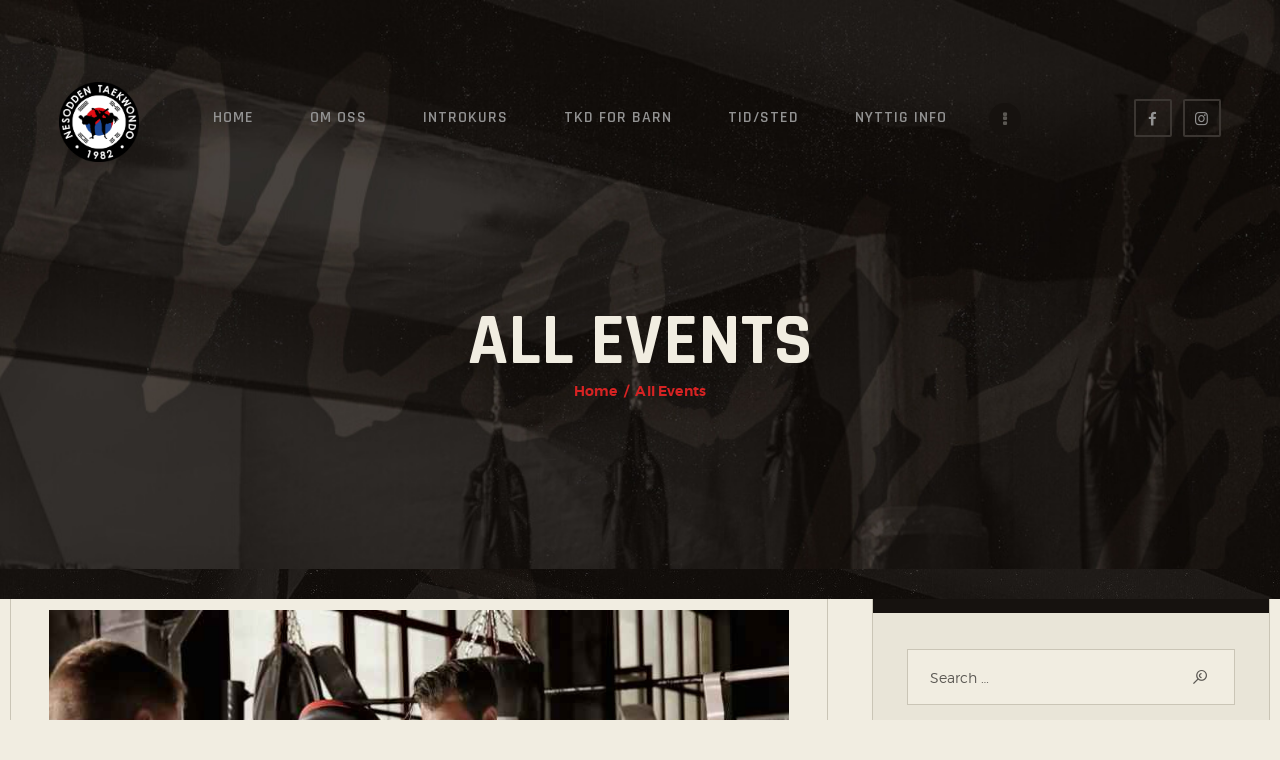

--- FILE ---
content_type: text/html; charset=UTF-8
request_url: https://www.nesoddentkd.no/timetable/event/
body_size: 17536
content:
<!DOCTYPE html>
<html lang="en-US" class="no-js
									 scheme_default										">
<head>
			<meta charset="UTF-8">
		<meta name="viewport" content="width=device-width, initial-scale=1, maximum-scale=1">
		<meta name="format-detection" content="telephone=no">
		<link rel="profile" href="//gmpg.org/xfn/11">
		<link rel="pingback" href="https://www.nesoddentkd.no/xmlrpc.php">
		<title>Events &#8211; Nesodden Taekwondo Klubb</title>
<meta name='robots' content='max-image-preview:large' />
<link rel='dns-prefetch' href='//fonts.googleapis.com' />
<link rel="alternate" type="application/rss+xml" title="Nesodden Taekwondo Klubb &raquo; Feed" href="https://www.nesoddentkd.no/feed/" />
<link rel="alternate" type="application/rss+xml" title="Nesodden Taekwondo Klubb &raquo; Comments Feed" href="https://www.nesoddentkd.no/comments/feed/" />
<link rel="alternate" type="application/rss+xml" title="Nesodden Taekwondo Klubb &raquo; Events Feed" href="https://www.nesoddentkd.no/timetable/event/feed/" />
<meta property="og:site_name" content="Nesodden Taekwondo Klubb" />
			<meta property="og:description" content="" />
			<meta property="og:type" content="website" />				<meta property="og:image" content="//www.nesoddentkd.no/media/ntkd-logo.png" />
				<style id='wp-img-auto-sizes-contain-inline-css' type='text/css'>
img:is([sizes=auto i],[sizes^="auto," i]){contain-intrinsic-size:3000px 1500px}
/*# sourceURL=wp-img-auto-sizes-contain-inline-css */
</style>
<style id='wp-emoji-styles-inline-css' type='text/css'>

	img.wp-smiley, img.emoji {
		display: inline !important;
		border: none !important;
		box-shadow: none !important;
		height: 1em !important;
		width: 1em !important;
		margin: 0 0.07em !important;
		vertical-align: -0.1em !important;
		background: none !important;
		padding: 0 !important;
	}
/*# sourceURL=wp-emoji-styles-inline-css */
</style>
<link property="stylesheet" rel='stylesheet' id='wp-block-library-css' href='https://www.nesoddentkd.no/wp-includes/css/dist/block-library/style.min.css?ver=6.9' type='text/css' media='all' />
<style id='global-styles-inline-css' type='text/css'>
:root{--wp--preset--aspect-ratio--square: 1;--wp--preset--aspect-ratio--4-3: 4/3;--wp--preset--aspect-ratio--3-4: 3/4;--wp--preset--aspect-ratio--3-2: 3/2;--wp--preset--aspect-ratio--2-3: 2/3;--wp--preset--aspect-ratio--16-9: 16/9;--wp--preset--aspect-ratio--9-16: 9/16;--wp--preset--color--black: #000000;--wp--preset--color--cyan-bluish-gray: #abb8c3;--wp--preset--color--white: #ffffff;--wp--preset--color--pale-pink: #f78da7;--wp--preset--color--vivid-red: #cf2e2e;--wp--preset--color--luminous-vivid-orange: #ff6900;--wp--preset--color--luminous-vivid-amber: #fcb900;--wp--preset--color--light-green-cyan: #7bdcb5;--wp--preset--color--vivid-green-cyan: #00d084;--wp--preset--color--pale-cyan-blue: #8ed1fc;--wp--preset--color--vivid-cyan-blue: #0693e3;--wp--preset--color--vivid-purple: #9b51e0;--wp--preset--color--bg-color: #f1ede1;--wp--preset--color--bd-color: #cac5b6;--wp--preset--color--text: #5b5853;--wp--preset--color--text-dark: #16120f;--wp--preset--color--text-light: #5b5853;--wp--preset--color--text-link: #16120f;--wp--preset--color--text-hover: #d72323;--wp--preset--color--text-link-2: #16120f;--wp--preset--color--text-hover-2: #d72323;--wp--preset--color--text-link-3: #be2424;--wp--preset--color--text-hover-3: #625f5a;--wp--preset--gradient--vivid-cyan-blue-to-vivid-purple: linear-gradient(135deg,rgb(6,147,227) 0%,rgb(155,81,224) 100%);--wp--preset--gradient--light-green-cyan-to-vivid-green-cyan: linear-gradient(135deg,rgb(122,220,180) 0%,rgb(0,208,130) 100%);--wp--preset--gradient--luminous-vivid-amber-to-luminous-vivid-orange: linear-gradient(135deg,rgb(252,185,0) 0%,rgb(255,105,0) 100%);--wp--preset--gradient--luminous-vivid-orange-to-vivid-red: linear-gradient(135deg,rgb(255,105,0) 0%,rgb(207,46,46) 100%);--wp--preset--gradient--very-light-gray-to-cyan-bluish-gray: linear-gradient(135deg,rgb(238,238,238) 0%,rgb(169,184,195) 100%);--wp--preset--gradient--cool-to-warm-spectrum: linear-gradient(135deg,rgb(74,234,220) 0%,rgb(151,120,209) 20%,rgb(207,42,186) 40%,rgb(238,44,130) 60%,rgb(251,105,98) 80%,rgb(254,248,76) 100%);--wp--preset--gradient--blush-light-purple: linear-gradient(135deg,rgb(255,206,236) 0%,rgb(152,150,240) 100%);--wp--preset--gradient--blush-bordeaux: linear-gradient(135deg,rgb(254,205,165) 0%,rgb(254,45,45) 50%,rgb(107,0,62) 100%);--wp--preset--gradient--luminous-dusk: linear-gradient(135deg,rgb(255,203,112) 0%,rgb(199,81,192) 50%,rgb(65,88,208) 100%);--wp--preset--gradient--pale-ocean: linear-gradient(135deg,rgb(255,245,203) 0%,rgb(182,227,212) 50%,rgb(51,167,181) 100%);--wp--preset--gradient--electric-grass: linear-gradient(135deg,rgb(202,248,128) 0%,rgb(113,206,126) 100%);--wp--preset--gradient--midnight: linear-gradient(135deg,rgb(2,3,129) 0%,rgb(40,116,252) 100%);--wp--preset--font-size--small: 13px;--wp--preset--font-size--medium: 20px;--wp--preset--font-size--large: 36px;--wp--preset--font-size--x-large: 42px;--wp--preset--spacing--20: 0.44rem;--wp--preset--spacing--30: 0.67rem;--wp--preset--spacing--40: 1rem;--wp--preset--spacing--50: 1.5rem;--wp--preset--spacing--60: 2.25rem;--wp--preset--spacing--70: 3.38rem;--wp--preset--spacing--80: 5.06rem;--wp--preset--shadow--natural: 6px 6px 9px rgba(0, 0, 0, 0.2);--wp--preset--shadow--deep: 12px 12px 50px rgba(0, 0, 0, 0.4);--wp--preset--shadow--sharp: 6px 6px 0px rgba(0, 0, 0, 0.2);--wp--preset--shadow--outlined: 6px 6px 0px -3px rgb(255, 255, 255), 6px 6px rgb(0, 0, 0);--wp--preset--shadow--crisp: 6px 6px 0px rgb(0, 0, 0);}:where(.is-layout-flex){gap: 0.5em;}:where(.is-layout-grid){gap: 0.5em;}body .is-layout-flex{display: flex;}.is-layout-flex{flex-wrap: wrap;align-items: center;}.is-layout-flex > :is(*, div){margin: 0;}body .is-layout-grid{display: grid;}.is-layout-grid > :is(*, div){margin: 0;}:where(.wp-block-columns.is-layout-flex){gap: 2em;}:where(.wp-block-columns.is-layout-grid){gap: 2em;}:where(.wp-block-post-template.is-layout-flex){gap: 1.25em;}:where(.wp-block-post-template.is-layout-grid){gap: 1.25em;}.has-black-color{color: var(--wp--preset--color--black) !important;}.has-cyan-bluish-gray-color{color: var(--wp--preset--color--cyan-bluish-gray) !important;}.has-white-color{color: var(--wp--preset--color--white) !important;}.has-pale-pink-color{color: var(--wp--preset--color--pale-pink) !important;}.has-vivid-red-color{color: var(--wp--preset--color--vivid-red) !important;}.has-luminous-vivid-orange-color{color: var(--wp--preset--color--luminous-vivid-orange) !important;}.has-luminous-vivid-amber-color{color: var(--wp--preset--color--luminous-vivid-amber) !important;}.has-light-green-cyan-color{color: var(--wp--preset--color--light-green-cyan) !important;}.has-vivid-green-cyan-color{color: var(--wp--preset--color--vivid-green-cyan) !important;}.has-pale-cyan-blue-color{color: var(--wp--preset--color--pale-cyan-blue) !important;}.has-vivid-cyan-blue-color{color: var(--wp--preset--color--vivid-cyan-blue) !important;}.has-vivid-purple-color{color: var(--wp--preset--color--vivid-purple) !important;}.has-black-background-color{background-color: var(--wp--preset--color--black) !important;}.has-cyan-bluish-gray-background-color{background-color: var(--wp--preset--color--cyan-bluish-gray) !important;}.has-white-background-color{background-color: var(--wp--preset--color--white) !important;}.has-pale-pink-background-color{background-color: var(--wp--preset--color--pale-pink) !important;}.has-vivid-red-background-color{background-color: var(--wp--preset--color--vivid-red) !important;}.has-luminous-vivid-orange-background-color{background-color: var(--wp--preset--color--luminous-vivid-orange) !important;}.has-luminous-vivid-amber-background-color{background-color: var(--wp--preset--color--luminous-vivid-amber) !important;}.has-light-green-cyan-background-color{background-color: var(--wp--preset--color--light-green-cyan) !important;}.has-vivid-green-cyan-background-color{background-color: var(--wp--preset--color--vivid-green-cyan) !important;}.has-pale-cyan-blue-background-color{background-color: var(--wp--preset--color--pale-cyan-blue) !important;}.has-vivid-cyan-blue-background-color{background-color: var(--wp--preset--color--vivid-cyan-blue) !important;}.has-vivid-purple-background-color{background-color: var(--wp--preset--color--vivid-purple) !important;}.has-black-border-color{border-color: var(--wp--preset--color--black) !important;}.has-cyan-bluish-gray-border-color{border-color: var(--wp--preset--color--cyan-bluish-gray) !important;}.has-white-border-color{border-color: var(--wp--preset--color--white) !important;}.has-pale-pink-border-color{border-color: var(--wp--preset--color--pale-pink) !important;}.has-vivid-red-border-color{border-color: var(--wp--preset--color--vivid-red) !important;}.has-luminous-vivid-orange-border-color{border-color: var(--wp--preset--color--luminous-vivid-orange) !important;}.has-luminous-vivid-amber-border-color{border-color: var(--wp--preset--color--luminous-vivid-amber) !important;}.has-light-green-cyan-border-color{border-color: var(--wp--preset--color--light-green-cyan) !important;}.has-vivid-green-cyan-border-color{border-color: var(--wp--preset--color--vivid-green-cyan) !important;}.has-pale-cyan-blue-border-color{border-color: var(--wp--preset--color--pale-cyan-blue) !important;}.has-vivid-cyan-blue-border-color{border-color: var(--wp--preset--color--vivid-cyan-blue) !important;}.has-vivid-purple-border-color{border-color: var(--wp--preset--color--vivid-purple) !important;}.has-vivid-cyan-blue-to-vivid-purple-gradient-background{background: var(--wp--preset--gradient--vivid-cyan-blue-to-vivid-purple) !important;}.has-light-green-cyan-to-vivid-green-cyan-gradient-background{background: var(--wp--preset--gradient--light-green-cyan-to-vivid-green-cyan) !important;}.has-luminous-vivid-amber-to-luminous-vivid-orange-gradient-background{background: var(--wp--preset--gradient--luminous-vivid-amber-to-luminous-vivid-orange) !important;}.has-luminous-vivid-orange-to-vivid-red-gradient-background{background: var(--wp--preset--gradient--luminous-vivid-orange-to-vivid-red) !important;}.has-very-light-gray-to-cyan-bluish-gray-gradient-background{background: var(--wp--preset--gradient--very-light-gray-to-cyan-bluish-gray) !important;}.has-cool-to-warm-spectrum-gradient-background{background: var(--wp--preset--gradient--cool-to-warm-spectrum) !important;}.has-blush-light-purple-gradient-background{background: var(--wp--preset--gradient--blush-light-purple) !important;}.has-blush-bordeaux-gradient-background{background: var(--wp--preset--gradient--blush-bordeaux) !important;}.has-luminous-dusk-gradient-background{background: var(--wp--preset--gradient--luminous-dusk) !important;}.has-pale-ocean-gradient-background{background: var(--wp--preset--gradient--pale-ocean) !important;}.has-electric-grass-gradient-background{background: var(--wp--preset--gradient--electric-grass) !important;}.has-midnight-gradient-background{background: var(--wp--preset--gradient--midnight) !important;}.has-small-font-size{font-size: var(--wp--preset--font-size--small) !important;}.has-medium-font-size{font-size: var(--wp--preset--font-size--medium) !important;}.has-large-font-size{font-size: var(--wp--preset--font-size--large) !important;}.has-x-large-font-size{font-size: var(--wp--preset--font-size--x-large) !important;}
/*# sourceURL=global-styles-inline-css */
</style>

<style id='classic-theme-styles-inline-css' type='text/css'>
/*! This file is auto-generated */
.wp-block-button__link{color:#fff;background-color:#32373c;border-radius:9999px;box-shadow:none;text-decoration:none;padding:calc(.667em + 2px) calc(1.333em + 2px);font-size:1.125em}.wp-block-file__button{background:#32373c;color:#fff;text-decoration:none}
/*# sourceURL=/wp-includes/css/classic-themes.min.css */
</style>
<link property="stylesheet" rel='stylesheet' id='contact-form-7-css' href='https://www.nesoddentkd.no/wp-content/plugins/contact-form-7/includes/css/styles.css?ver=6.1.4' type='text/css' media='all' />
<link property="stylesheet" rel='stylesheet' id='esg-plugin-settings-css' href='https://www.nesoddentkd.no/wp-content/plugins/essential-grid/public/assets/css/settings.css?ver=3.0.13' type='text/css' media='all' />
<link property="stylesheet" rel='stylesheet' id='tp-fontello-css' href='https://www.nesoddentkd.no/wp-content/plugins/essential-grid/public/assets/font/fontello/css/fontello.css?ver=3.0.13' type='text/css' media='all' />
<link property="stylesheet" rel='stylesheet' id='mptt-style-css' href='https://www.nesoddentkd.no/wp-content/plugins/mp-timetable/media/css/style.css?ver=2.4.16' type='text/css' media='all' />
<link property="stylesheet" rel='stylesheet' id='searchandfilter-css' href='https://www.nesoddentkd.no/wp-content/plugins/search-filter/style.css?ver=1' type='text/css' media='all' />
<link property="stylesheet" rel='stylesheet' id='trx_addons-icons-css' href='https://www.nesoddentkd.no/wp-content/plugins/trx_addons/css/font-icons/css/trx_addons_icons.css' type='text/css' media='all' />
<link property="stylesheet" rel='stylesheet' id='jquery-swiper-css' href='https://www.nesoddentkd.no/wp-content/plugins/trx_addons/js/swiper/swiper.min.css' type='text/css' media='all' />
<link property="stylesheet" rel='stylesheet' id='magnific-popup-css' href='https://www.nesoddentkd.no/wp-content/plugins/trx_addons/js/magnific/magnific-popup.min.css' type='text/css' media='all' />
<link property="stylesheet" rel='stylesheet' id='trx_addons-css' href='https://www.nesoddentkd.no/wp-content/plugins/trx_addons/css/__styles.css' type='text/css' media='all' />
<link property="stylesheet" rel='stylesheet' id='trx_addons-animation-css' href='https://www.nesoddentkd.no/wp-content/plugins/trx_addons/css/trx_addons.animation.css' type='text/css' media='all' />
<link property="stylesheet" rel='stylesheet' id='elementor-icons-css' href='https://www.nesoddentkd.no/wp-content/plugins/elementor/assets/lib/eicons/css/elementor-icons.min.css?ver=5.32.0' type='text/css' media='all' />
<link property="stylesheet" rel='stylesheet' id='elementor-frontend-css' href='https://www.nesoddentkd.no/wp-content/plugins/elementor/assets/css/frontend.min.css?ver=3.25.10' type='text/css' media='all' />
<style id='elementor-frontend-inline-css' type='text/css'>
.elementor-kit-4424{--e-global-color-primary:#6EC1E4;--e-global-color-secondary:#54595F;--e-global-color-text:#7A7A7A;--e-global-color-accent:#61CE70;--e-global-typography-primary-font-family:"Roboto";--e-global-typography-primary-font-weight:600;--e-global-typography-secondary-font-family:"Roboto Slab";--e-global-typography-secondary-font-weight:400;--e-global-typography-text-font-family:"Roboto";--e-global-typography-text-font-weight:400;--e-global-typography-accent-font-family:"Roboto";--e-global-typography-accent-font-weight:500;}.elementor-section.elementor-section-boxed > .elementor-container{max-width:1308px;}.e-con{--container-max-width:1308px;}.elementor-widget:not(:last-child){margin-block-end:20px;}.elementor-element{--widgets-spacing:20px 20px;}{}h1.entry-title{display:var(--page-title-display);}@media(max-width:1024px){.elementor-section.elementor-section-boxed > .elementor-container{max-width:1024px;}.e-con{--container-max-width:1024px;}}@media(max-width:767px){.elementor-section.elementor-section-boxed > .elementor-container{max-width:767px;}.e-con{--container-max-width:767px;}}
/*# sourceURL=elementor-frontend-inline-css */
</style>
<link property="stylesheet" rel='stylesheet' id='swiper-css' href='https://www.nesoddentkd.no/wp-content/plugins/elementor/assets/lib/swiper/v8/css/swiper.min.css?ver=8.4.5' type='text/css' media='all' />
<link property="stylesheet" rel='stylesheet' id='e-swiper-css' href='https://www.nesoddentkd.no/wp-content/plugins/elementor/assets/css/conditionals/e-swiper.min.css?ver=3.25.10' type='text/css' media='all' />
<link property="stylesheet" rel='stylesheet' id='font-awesome-css' href='https://www.nesoddentkd.no/wp-content/plugins/elementor/assets/lib/font-awesome/css/font-awesome.min.css?ver=4.7.0' type='text/css' media='all' />
<link property="stylesheet" rel='stylesheet' id='google-fonts-1-css' href='https://fonts.googleapis.com/css?family=Roboto%3A100%2C100italic%2C200%2C200italic%2C300%2C300italic%2C400%2C400italic%2C500%2C500italic%2C600%2C600italic%2C700%2C700italic%2C800%2C800italic%2C900%2C900italic%7CRoboto+Slab%3A100%2C100italic%2C200%2C200italic%2C300%2C300italic%2C400%2C400italic%2C500%2C500italic%2C600%2C600italic%2C700%2C700italic%2C800%2C800italic%2C900%2C900italic&#038;display=auto&#038;ver=6.9' type='text/css' media='all' />
<link property="stylesheet" rel='stylesheet' id='rumble-font-Montserrat-css' href='https://www.nesoddentkd.no/wp-content/themes/nesodden/css/font-face/Montserrat/stylesheet.css' type='text/css' media='all' />
<link property="stylesheet" rel='stylesheet' id='rumble-font-google_fonts-css' href='https://fonts.googleapis.com/css?family=Rajdhani:300,400,500,600,700%7CHomemade+Apple:400&#038;subset=latin,latin-ext' type='text/css' media='all' />
<link property="stylesheet" rel='stylesheet' id='fontello-icons-css' href='https://www.nesoddentkd.no/wp-content/themes/nesodden/css/font-icons/css/fontello.css' type='text/css' media='all' />
<link property="stylesheet" rel='stylesheet' id='rumble-main-css' href='https://www.nesoddentkd.no/wp-content/themes/nesodden/style.css' type='text/css' media='all' />
<link property="stylesheet" rel='stylesheet' id='rumble-plugins-css' href='https://www.nesoddentkd.no/wp-content/themes/nesodden/css/__plugins.css' type='text/css' media='all' />
<link property="stylesheet" rel='stylesheet' id='rumble-custom-css' href='https://www.nesoddentkd.no/wp-content/themes/nesodden/css/__custom.css' type='text/css' media='all' />
<link property="stylesheet" rel='stylesheet' id='rumble-color-default-css' href='https://www.nesoddentkd.no/wp-content/themes/nesodden/css/__colors-default.css' type='text/css' media='all' />
<link property="stylesheet" rel='stylesheet' id='rumble-color-dark-css' href='https://www.nesoddentkd.no/wp-content/themes/nesodden/css/__colors-dark.css' type='text/css' media='all' />
<link property="stylesheet" rel='stylesheet' id='rumble-color-default_blue-css' href='https://www.nesoddentkd.no/wp-content/themes/nesodden/css/__colors-default_blue.css' type='text/css' media='all' />
<link property="stylesheet" rel='stylesheet' id='rumble-color-dark_blue-css' href='https://www.nesoddentkd.no/wp-content/themes/nesodden/css/__colors-dark_blue.css' type='text/css' media='all' />
<link property="stylesheet" rel='stylesheet' id='rumble-color-default_orange-css' href='https://www.nesoddentkd.no/wp-content/themes/nesodden/css/__colors-default_orange.css' type='text/css' media='all' />
<link property="stylesheet" rel='stylesheet' id='rumble-color-dark_orange-css' href='https://www.nesoddentkd.no/wp-content/themes/nesodden/css/__colors-dark_orange.css' type='text/css' media='all' />
<link property="stylesheet" rel='stylesheet' id='mediaelement-css' href='https://www.nesoddentkd.no/wp-includes/js/mediaelement/mediaelementplayer-legacy.min.css?ver=4.2.17' type='text/css' media='all' />
<link property="stylesheet" rel='stylesheet' id='wp-mediaelement-css' href='https://www.nesoddentkd.no/wp-includes/js/mediaelement/wp-mediaelement.min.css?ver=6.9' type='text/css' media='all' />
<link property="stylesheet" rel='stylesheet' id='trx_addons-responsive-css' href='https://www.nesoddentkd.no/wp-content/plugins/trx_addons/css/__responsive.css' type='text/css' media='all' />
<link property="stylesheet" rel='stylesheet' id='rumble-responsive-css' href='https://www.nesoddentkd.no/wp-content/themes/nesodden/css/__responsive.css' type='text/css' media='all' />
<link rel="preconnect" href="https://fonts.gstatic.com/" crossorigin><script type="text/javascript" src="https://www.nesoddentkd.no/wp-includes/js/jquery/jquery.min.js?ver=3.7.1" id="jquery-core-js"></script>
<script type="text/javascript" src="https://www.nesoddentkd.no/wp-includes/js/jquery/jquery-migrate.min.js?ver=3.4.1" id="jquery-migrate-js"></script>
<link rel="https://api.w.org/" href="https://www.nesoddentkd.no/wp-json/" /><link rel="EditURI" type="application/rsd+xml" title="RSD" href="https://www.nesoddentkd.no/xmlrpc.php?rsd" />
<meta name="generator" content="WordPress 6.9" />
<noscript><style type="text/css">.mptt-shortcode-wrapper .mptt-shortcode-table:first-of-type{display:table!important}.mptt-shortcode-wrapper .mptt-shortcode-table .mptt-event-container:hover{height:auto!important;min-height:100%!important}body.mprm_ie_browser .mptt-shortcode-wrapper .mptt-event-container{height:auto!important}@media (max-width:767px){.mptt-shortcode-wrapper .mptt-shortcode-table:first-of-type{display:none!important}}</style></noscript><meta name="generator" content="Elementor 3.25.10; features: e_optimized_control_loading; settings: css_print_method-internal, google_font-enabled, font_display-auto">
<style type="text/css">.recentcomments a{display:inline !important;padding:0 !important;margin:0 !important;}</style>			<style>
				.e-con.e-parent:nth-of-type(n+4):not(.e-lazyloaded):not(.e-no-lazyload),
				.e-con.e-parent:nth-of-type(n+4):not(.e-lazyloaded):not(.e-no-lazyload) * {
					background-image: none !important;
				}
				@media screen and (max-height: 1024px) {
					.e-con.e-parent:nth-of-type(n+3):not(.e-lazyloaded):not(.e-no-lazyload),
					.e-con.e-parent:nth-of-type(n+3):not(.e-lazyloaded):not(.e-no-lazyload) * {
						background-image: none !important;
					}
				}
				@media screen and (max-height: 640px) {
					.e-con.e-parent:nth-of-type(n+2):not(.e-lazyloaded):not(.e-no-lazyload),
					.e-con.e-parent:nth-of-type(n+2):not(.e-lazyloaded):not(.e-no-lazyload) * {
						background-image: none !important;
					}
				}
			</style>
			<meta name="generator" content="Powered by Slider Revolution 6.5.20 - responsive, Mobile-Friendly Slider Plugin for WordPress with comfortable drag and drop interface." />
<link rel="icon" href="https://www.nesoddentkd.no/media/favicon-90x90.png" sizes="32x32" />
<link rel="icon" href="https://www.nesoddentkd.no/media/favicon.png" sizes="192x192" />
<link rel="apple-touch-icon" href="https://www.nesoddentkd.no/media/favicon.png" />
<meta name="msapplication-TileImage" content="https://www.nesoddentkd.no/media/favicon.png" />
<script>function setREVStartSize(e){
			//window.requestAnimationFrame(function() {
				window.RSIW = window.RSIW===undefined ? window.innerWidth : window.RSIW;
				window.RSIH = window.RSIH===undefined ? window.innerHeight : window.RSIH;
				try {
					var pw = document.getElementById(e.c).parentNode.offsetWidth,
						newh;
					pw = pw===0 || isNaN(pw) ? window.RSIW : pw;
					e.tabw = e.tabw===undefined ? 0 : parseInt(e.tabw);
					e.thumbw = e.thumbw===undefined ? 0 : parseInt(e.thumbw);
					e.tabh = e.tabh===undefined ? 0 : parseInt(e.tabh);
					e.thumbh = e.thumbh===undefined ? 0 : parseInt(e.thumbh);
					e.tabhide = e.tabhide===undefined ? 0 : parseInt(e.tabhide);
					e.thumbhide = e.thumbhide===undefined ? 0 : parseInt(e.thumbhide);
					e.mh = e.mh===undefined || e.mh=="" || e.mh==="auto" ? 0 : parseInt(e.mh,0);
					if(e.layout==="fullscreen" || e.l==="fullscreen")
						newh = Math.max(e.mh,window.RSIH);
					else{
						e.gw = Array.isArray(e.gw) ? e.gw : [e.gw];
						for (var i in e.rl) if (e.gw[i]===undefined || e.gw[i]===0) e.gw[i] = e.gw[i-1];
						e.gh = e.el===undefined || e.el==="" || (Array.isArray(e.el) && e.el.length==0)? e.gh : e.el;
						e.gh = Array.isArray(e.gh) ? e.gh : [e.gh];
						for (var i in e.rl) if (e.gh[i]===undefined || e.gh[i]===0) e.gh[i] = e.gh[i-1];
											
						var nl = new Array(e.rl.length),
							ix = 0,
							sl;
						e.tabw = e.tabhide>=pw ? 0 : e.tabw;
						e.thumbw = e.thumbhide>=pw ? 0 : e.thumbw;
						e.tabh = e.tabhide>=pw ? 0 : e.tabh;
						e.thumbh = e.thumbhide>=pw ? 0 : e.thumbh;
						for (var i in e.rl) nl[i] = e.rl[i]<window.RSIW ? 0 : e.rl[i];
						sl = nl[0];
						for (var i in nl) if (sl>nl[i] && nl[i]>0) { sl = nl[i]; ix=i;}
						var m = pw>(e.gw[ix]+e.tabw+e.thumbw) ? 1 : (pw-(e.tabw+e.thumbw)) / (e.gw[ix]);
						newh =  (e.gh[ix] * m) + (e.tabh + e.thumbh);
					}
					var el = document.getElementById(e.c);
					if (el!==null && el) el.style.height = newh+"px";
					el = document.getElementById(e.c+"_wrapper");
					if (el!==null && el) {
						el.style.height = newh+"px";
						el.style.display = "block";
					}
				} catch(e){
					console.log("Failure at Presize of Slider:" + e)
				}
			//});
		  };</script>

<style id="elementor-post-809">.elementor-809 .elementor-element.elementor-element-a9fd441:not(.elementor-motion-effects-element-type-background), .elementor-809 .elementor-element.elementor-element-a9fd441 > .elementor-motion-effects-container > .elementor-motion-effects-layer{background-image:url("https://www.nesoddentkd.no/media/breadcrumbs-bg-copyright.jpg");background-position:center center;background-repeat:no-repeat;background-size:cover;}.elementor-809 .elementor-element.elementor-element-a9fd441{overflow:hidden;transition:background 0.3s, border 0.3s, border-radius 0.3s, box-shadow 0.3s;padding:0% 2.3% 0% 2.3%;}.elementor-809 .elementor-element.elementor-element-a9fd441 > .elementor-background-overlay{transition:background 0.3s, border-radius 0.3s, opacity 0.3s;}.elementor-809 .elementor-element.elementor-element-3cad354f{-ms-flex-pack:inherit;-webkit-justify-content:inherit;justify-content:inherit;}.elementor-809 .elementor-element.elementor-element-21d2772b{padding:40px 0px 30px 0px;}.elementor-bc-flex-widget .elementor-809 .elementor-element.elementor-element-3d12a0d4.elementor-column .elementor-widget-wrap{align-items:center;}.elementor-809 .elementor-element.elementor-element-3d12a0d4.elementor-column.elementor-element[data-element_type="column"] > .elementor-widget-wrap.elementor-element-populated{align-content:center;align-items:center;}.elementor-809 .elementor-element.elementor-element-3d12a0d4{-ms-flex-pack:inherit;-webkit-justify-content:inherit;justify-content:inherit;}.elementor-809 .elementor-element.elementor-element-3d12a0d4 > .elementor-element-populated{margin:5px 0px 0px 0px;--e-column-margin-right:0px;--e-column-margin-left:0px;}.elementor-809 .elementor-element.elementor-element-210b2834 > .elementor-widget-container{padding:0px 25px 0px 0px;}.elementor-809 .elementor-element.elementor-element-210b2834 .logo_image{max-height:80px;}.elementor-809 .elementor-element.elementor-element-7cac2825 > .elementor-widget-container{padding:0px 0px 7px 0px;}.elementor-bc-flex-widget .elementor-809 .elementor-element.elementor-element-5d21bd83.elementor-column .elementor-widget-wrap{align-items:center;}.elementor-809 .elementor-element.elementor-element-5d21bd83.elementor-column.elementor-element[data-element_type="column"] > .elementor-widget-wrap.elementor-element-populated{align-content:center;align-items:center;}.elementor-809 .elementor-element.elementor-element-5d21bd83{-ms-flex-pack:center;-webkit-justify-content:center;justify-content:center;}.elementor-809 .elementor-element.elementor-element-4eee7723 > .elementor-widget-container{margin:-3px 0px 0px 0px;}.elementor-809 .elementor-element.elementor-element-12563871{padding:80px 0px 138px 0px;}.elementor-809 .elementor-element.elementor-element-2b3b8d87{-ms-flex-pack:inherit;-webkit-justify-content:inherit;justify-content:inherit;}.elementor-809 .elementor-element.elementor-element-351ff150 .sc_layouts_title{min-height:0px;}.elementor-809 .elementor-element.elementor-element-15604c58:not(.elementor-motion-effects-element-type-background), .elementor-809 .elementor-element.elementor-element-15604c58 > .elementor-motion-effects-container > .elementor-motion-effects-layer{background-color:#16120f;}.elementor-809 .elementor-element.elementor-element-15604c58{transition:background 0.3s, border 0.3s, border-radius 0.3s, box-shadow 0.3s;padding:15px 0px 15px 0px;}.elementor-809 .elementor-element.elementor-element-15604c58 > .elementor-background-overlay{transition:background 0.3s, border-radius 0.3s, opacity 0.3s;}.elementor-bc-flex-widget .elementor-809 .elementor-element.elementor-element-552f6340.elementor-column .elementor-widget-wrap{align-items:center;}.elementor-809 .elementor-element.elementor-element-552f6340.elementor-column.elementor-element[data-element_type="column"] > .elementor-widget-wrap.elementor-element-populated{align-content:center;align-items:center;}.elementor-809 .elementor-element.elementor-element-552f6340{-ms-flex-pack:inherit;-webkit-justify-content:inherit;justify-content:inherit;}.elementor-809 .elementor-element.elementor-element-1b77f691 .logo_image{max-height:80px;}.elementor-bc-flex-widget .elementor-809 .elementor-element.elementor-element-433277b7.elementor-column .elementor-widget-wrap{align-items:center;}.elementor-809 .elementor-element.elementor-element-433277b7.elementor-column.elementor-element[data-element_type="column"] > .elementor-widget-wrap.elementor-element-populated{align-content:center;align-items:center;}.elementor-809 .elementor-element.elementor-element-433277b7{-ms-flex-pack:inherit;-webkit-justify-content:inherit;justify-content:inherit;}.elementor-809 .elementor-element.elementor-element-2374972:not(.elementor-motion-effects-element-type-background), .elementor-809 .elementor-element.elementor-element-2374972 > .elementor-motion-effects-container > .elementor-motion-effects-layer{background-image:url("https://www.nesoddentkd.no/media/breadcrumbs-bg-copyright.jpg");}.elementor-809 .elementor-element.elementor-element-2374972{transition:background 0.3s, border 0.3s, border-radius 0.3s, box-shadow 0.3s;}.elementor-809 .elementor-element.elementor-element-2374972 > .elementor-background-overlay{transition:background 0.3s, border-radius 0.3s, opacity 0.3s;}.elementor-809 .elementor-element.elementor-element-3bce911{-ms-flex-pack:inherit;-webkit-justify-content:inherit;justify-content:inherit;}.elementor-809 .elementor-element.elementor-element-d772f2e{padding:80px 0px 138px 0px;}.elementor-809 .elementor-element.elementor-element-07b80d7{-ms-flex-pack:inherit;-webkit-justify-content:inherit;justify-content:inherit;}.elementor-809 .elementor-element.elementor-element-3a12b9d .sc_layouts_title{min-height:0px;}@media(min-width:768px){.elementor-809 .elementor-element.elementor-element-3d12a0d4{width:90%;}.elementor-809 .elementor-element.elementor-element-5d21bd83{width:10%;}}@media(max-width:1024px) and (min-width:768px){.elementor-809 .elementor-element.elementor-element-3d12a0d4{width:100%;}}@media(max-width:1024px){.elementor-809 .elementor-element.elementor-element-12563871{padding:30px 0px 50px 0px;}.elementor-809 .elementor-element.elementor-element-d772f2e{padding:30px 0px 50px 0px;}}@media(max-width:767px){.elementor-809 .elementor-element.elementor-element-12563871{padding:20px 0px 40px 0px;}.elementor-809 .elementor-element.elementor-element-552f6340{width:50%;}.elementor-809 .elementor-element.elementor-element-433277b7{width:50%;}.elementor-809 .elementor-element.elementor-element-d772f2e{padding:20px 0px 40px 0px;}}</style>
<style>.elementor-809 .elementor-element.elementor-element-a9fd441:not(.elementor-motion-effects-element-type-background), .elementor-809 .elementor-element.elementor-element-a9fd441 > .elementor-motion-effects-container > .elementor-motion-effects-layer{background-image:url("https://www.nesoddentkd.no/media/breadcrumbs-bg-copyright.jpg");background-position:center center;background-repeat:no-repeat;background-size:cover;}.elementor-809 .elementor-element.elementor-element-a9fd441{overflow:hidden;transition:background 0.3s, border 0.3s, border-radius 0.3s, box-shadow 0.3s;padding:0% 2.3% 0% 2.3%;}.elementor-809 .elementor-element.elementor-element-a9fd441 > .elementor-background-overlay{transition:background 0.3s, border-radius 0.3s, opacity 0.3s;}.elementor-809 .elementor-element.elementor-element-3cad354f{-ms-flex-pack:inherit;-webkit-justify-content:inherit;justify-content:inherit;}.elementor-809 .elementor-element.elementor-element-21d2772b{padding:40px 0px 30px 0px;}.elementor-bc-flex-widget .elementor-809 .elementor-element.elementor-element-3d12a0d4.elementor-column .elementor-widget-wrap{align-items:center;}.elementor-809 .elementor-element.elementor-element-3d12a0d4.elementor-column.elementor-element[data-element_type="column"] > .elementor-widget-wrap.elementor-element-populated{align-content:center;align-items:center;}.elementor-809 .elementor-element.elementor-element-3d12a0d4{-ms-flex-pack:inherit;-webkit-justify-content:inherit;justify-content:inherit;}.elementor-809 .elementor-element.elementor-element-3d12a0d4 > .elementor-element-populated{margin:5px 0px 0px 0px;--e-column-margin-right:0px;--e-column-margin-left:0px;}.elementor-809 .elementor-element.elementor-element-210b2834 > .elementor-widget-container{padding:0px 25px 0px 0px;}.elementor-809 .elementor-element.elementor-element-210b2834 .logo_image{max-height:80px;}.elementor-809 .elementor-element.elementor-element-7cac2825 > .elementor-widget-container{padding:0px 0px 7px 0px;}.elementor-bc-flex-widget .elementor-809 .elementor-element.elementor-element-5d21bd83.elementor-column .elementor-widget-wrap{align-items:center;}.elementor-809 .elementor-element.elementor-element-5d21bd83.elementor-column.elementor-element[data-element_type="column"] > .elementor-widget-wrap.elementor-element-populated{align-content:center;align-items:center;}.elementor-809 .elementor-element.elementor-element-5d21bd83{-ms-flex-pack:center;-webkit-justify-content:center;justify-content:center;}.elementor-809 .elementor-element.elementor-element-4eee7723 > .elementor-widget-container{margin:-3px 0px 0px 0px;}.elementor-809 .elementor-element.elementor-element-12563871{padding:80px 0px 138px 0px;}.elementor-809 .elementor-element.elementor-element-2b3b8d87{-ms-flex-pack:inherit;-webkit-justify-content:inherit;justify-content:inherit;}.elementor-809 .elementor-element.elementor-element-351ff150 .sc_layouts_title{min-height:0px;}.elementor-809 .elementor-element.elementor-element-15604c58:not(.elementor-motion-effects-element-type-background), .elementor-809 .elementor-element.elementor-element-15604c58 > .elementor-motion-effects-container > .elementor-motion-effects-layer{background-color:#16120f;}.elementor-809 .elementor-element.elementor-element-15604c58{transition:background 0.3s, border 0.3s, border-radius 0.3s, box-shadow 0.3s;padding:15px 0px 15px 0px;}.elementor-809 .elementor-element.elementor-element-15604c58 > .elementor-background-overlay{transition:background 0.3s, border-radius 0.3s, opacity 0.3s;}.elementor-bc-flex-widget .elementor-809 .elementor-element.elementor-element-552f6340.elementor-column .elementor-widget-wrap{align-items:center;}.elementor-809 .elementor-element.elementor-element-552f6340.elementor-column.elementor-element[data-element_type="column"] > .elementor-widget-wrap.elementor-element-populated{align-content:center;align-items:center;}.elementor-809 .elementor-element.elementor-element-552f6340{-ms-flex-pack:inherit;-webkit-justify-content:inherit;justify-content:inherit;}.elementor-809 .elementor-element.elementor-element-1b77f691 .logo_image{max-height:80px;}.elementor-bc-flex-widget .elementor-809 .elementor-element.elementor-element-433277b7.elementor-column .elementor-widget-wrap{align-items:center;}.elementor-809 .elementor-element.elementor-element-433277b7.elementor-column.elementor-element[data-element_type="column"] > .elementor-widget-wrap.elementor-element-populated{align-content:center;align-items:center;}.elementor-809 .elementor-element.elementor-element-433277b7{-ms-flex-pack:inherit;-webkit-justify-content:inherit;justify-content:inherit;}.elementor-809 .elementor-element.elementor-element-2374972:not(.elementor-motion-effects-element-type-background), .elementor-809 .elementor-element.elementor-element-2374972 > .elementor-motion-effects-container > .elementor-motion-effects-layer{background-image:url("https://www.nesoddentkd.no/media/breadcrumbs-bg-copyright.jpg");}.elementor-809 .elementor-element.elementor-element-2374972{transition:background 0.3s, border 0.3s, border-radius 0.3s, box-shadow 0.3s;}.elementor-809 .elementor-element.elementor-element-2374972 > .elementor-background-overlay{transition:background 0.3s, border-radius 0.3s, opacity 0.3s;}.elementor-809 .elementor-element.elementor-element-3bce911{-ms-flex-pack:inherit;-webkit-justify-content:inherit;justify-content:inherit;}.elementor-809 .elementor-element.elementor-element-d772f2e{padding:80px 0px 138px 0px;}.elementor-809 .elementor-element.elementor-element-07b80d7{-ms-flex-pack:inherit;-webkit-justify-content:inherit;justify-content:inherit;}.elementor-809 .elementor-element.elementor-element-3a12b9d .sc_layouts_title{min-height:0px;}@media(min-width:768px){.elementor-809 .elementor-element.elementor-element-3d12a0d4{width:90%;}.elementor-809 .elementor-element.elementor-element-5d21bd83{width:10%;}}@media(max-width:1024px) and (min-width:768px){.elementor-809 .elementor-element.elementor-element-3d12a0d4{width:100%;}}@media(max-width:1024px){.elementor-809 .elementor-element.elementor-element-12563871{padding:30px 0px 50px 0px;}.elementor-809 .elementor-element.elementor-element-d772f2e{padding:30px 0px 50px 0px;}}@media(max-width:767px){.elementor-809 .elementor-element.elementor-element-12563871{padding:20px 0px 40px 0px;}.elementor-809 .elementor-element.elementor-element-552f6340{width:50%;}.elementor-809 .elementor-element.elementor-element-433277b7{width:50%;}.elementor-809 .elementor-element.elementor-element-d772f2e{padding:20px 0px 40px 0px;}}</style>
<style id="elementor-post-656">.elementor-656 .elementor-element.elementor-element-c4ee1d0:not(.elementor-motion-effects-element-type-background), .elementor-656 .elementor-element.elementor-element-c4ee1d0 > .elementor-motion-effects-container > .elementor-motion-effects-layer{background-image:url("https://www.nesoddentkd.no/media/shop-bg.jpg");background-position:center center;background-repeat:no-repeat;background-size:cover;}.elementor-656 .elementor-element.elementor-element-c4ee1d0{transition:background 0.3s, border 0.3s, border-radius 0.3s, box-shadow 0.3s;padding:64px 0px 51px 0px;}.elementor-656 .elementor-element.elementor-element-c4ee1d0 > .elementor-background-overlay{transition:background 0.3s, border-radius 0.3s, opacity 0.3s;}.elementor-656 .elementor-element.elementor-element-c4ee1d0 > .elementor-container{text-align:center;}.elementor-656 .elementor-element.elementor-element-ea4c1fe{-ms-flex-pack:inherit;-webkit-justify-content:inherit;justify-content:inherit;}.elementor-656 .elementor-element.elementor-element-ea4c1fe > .elementor-element-populated{text-align:center;}.elementor-656 .elementor-element.elementor-element-b365206 .logo_image{max-height:80px;}.elementor-656 .elementor-element.elementor-element-d54a328{--spacer-size:8px;}.elementor-656 .elementor-element.elementor-element-eb8197d{--spacer-size:80px;}@media(max-width:1024px){.elementor-656 .elementor-element.elementor-element-c4ee1d0{padding:80px 0px 50px 0px;}.elementor-656 .elementor-element.elementor-element-eb8197d{--spacer-size:40px;}}@media(max-width:767px){.elementor-656 .elementor-element.elementor-element-c4ee1d0{padding:60px 0px 40px 0px;}.elementor-656 .elementor-element.elementor-element-eb8197d{--spacer-size:35px;}}</style>
<style>.elementor-656 .elementor-element.elementor-element-c4ee1d0:not(.elementor-motion-effects-element-type-background), .elementor-656 .elementor-element.elementor-element-c4ee1d0 > .elementor-motion-effects-container > .elementor-motion-effects-layer{background-image:url("https://www.nesoddentkd.no/media/shop-bg.jpg");background-position:center center;background-repeat:no-repeat;background-size:cover;}.elementor-656 .elementor-element.elementor-element-c4ee1d0{transition:background 0.3s, border 0.3s, border-radius 0.3s, box-shadow 0.3s;padding:64px 0px 51px 0px;}.elementor-656 .elementor-element.elementor-element-c4ee1d0 > .elementor-background-overlay{transition:background 0.3s, border-radius 0.3s, opacity 0.3s;}.elementor-656 .elementor-element.elementor-element-c4ee1d0 > .elementor-container{text-align:center;}.elementor-656 .elementor-element.elementor-element-ea4c1fe{-ms-flex-pack:inherit;-webkit-justify-content:inherit;justify-content:inherit;}.elementor-656 .elementor-element.elementor-element-ea4c1fe > .elementor-element-populated{text-align:center;}.elementor-656 .elementor-element.elementor-element-b365206 .logo_image{max-height:80px;}.elementor-656 .elementor-element.elementor-element-d54a328{--spacer-size:8px;}.elementor-656 .elementor-element.elementor-element-eb8197d{--spacer-size:80px;}@media(max-width:1024px){.elementor-656 .elementor-element.elementor-element-c4ee1d0{padding:80px 0px 50px 0px;}.elementor-656 .elementor-element.elementor-element-eb8197d{--spacer-size:40px;}}@media(max-width:767px){.elementor-656 .elementor-element.elementor-element-c4ee1d0{padding:60px 0px 40px 0px;}.elementor-656 .elementor-element.elementor-element-eb8197d{--spacer-size:35px;}}</style>
<link property="stylesheet" rel='stylesheet' id='widget-spacer-css' href='https://www.nesoddentkd.no/wp-content/plugins/elementor/assets/css/widget-spacer.min.css?ver=3.25.10' type='text/css' media='all' />
<link property="stylesheet" rel='stylesheet' id='widget-text-editor-css' href='https://www.nesoddentkd.no/wp-content/plugins/elementor/assets/css/widget-text-editor.min.css?ver=3.25.10' type='text/css' media='all' />
<link property="stylesheet" rel='stylesheet' id='rs-plugin-settings-css' href='https://www.nesoddentkd.no/wp-content/plugins/revslider/public/assets/css/rs6.css?ver=6.5.20' type='text/css' media='all' />
<style id='rs-plugin-settings-inline-css' type='text/css'>
#rs-demo-id {}
/*# sourceURL=rs-plugin-settings-inline-css */
</style>
</head>

<body class="archive post-type-archive post-type-archive-mp-event wp-custom-logo wp-theme-nesodden ua_chrome body_tag scheme_default blog_mode_blog body_style_wide  is_stream blog_style_excerpt sidebar_show sidebar_right sidebar_small_screen_below trx_addons_present header_type_custom header_style_header-custom-809 header_position_default menu_style_top no_layout elementor-default elementor-kit-4424">
    
	
	<div class="body_wrap">

		<div class="page_wrap">
			<header class="top_panel top_panel_custom top_panel_custom_809 top_panel_custom_header-default				 without_bg_image scheme_">
			<div data-elementor-type="cpt_layouts" data-elementor-id="809" class="elementor elementor-809">
						<section class="elementor-section elementor-top-section elementor-element elementor-element-a9fd441 elementor-section-full_width scheme_dark sc_layouts_hide_on_mobile elementor-section-height-default elementor-section-height-default" data-id="a9fd441" data-element_type="section" data-settings="{&quot;background_background&quot;:&quot;classic&quot;}">
						<div class="elementor-container elementor-column-gap-extended">
					<div class="elementor-column elementor-col-100 elementor-top-column elementor-element elementor-element-3cad354f sc_inner_width_none sc_layouts_column_icons_position_left" data-id="3cad354f" data-element_type="column">
			<div class="elementor-widget-wrap elementor-element-populated">
						<section class="elementor-section elementor-inner-section elementor-element elementor-element-21d2772b elementor-section-full_width sc_layouts_row sc_layouts_row_type_narrow elementor-section-height-default elementor-section-height-default" data-id="21d2772b" data-element_type="section">
						<div class="elementor-container elementor-column-gap-extended">
					<div class="elementor-column elementor-col-50 elementor-inner-column elementor-element elementor-element-3d12a0d4 sc_layouts_column sc_layouts_column_align_left sc_inner_width_none sc_layouts_column_icons_position_left" data-id="3d12a0d4" data-element_type="column">
			<div class="elementor-widget-wrap elementor-element-populated">
						<div class="sc_layouts_item elementor-element elementor-element-210b2834 sc_fly_static elementor-widget elementor-widget-trx_sc_layouts_logo" data-id="210b2834" data-element_type="widget" data-widget_type="trx_sc_layouts_logo.default">
				<div class="elementor-widget-container">
			<a href="https://www.nesoddentkd.no/" id="trx_sc_layouts_logo_377323016" class="sc_layouts_logo sc_layouts_logo_default"><img fetchpriority="high" class="logo_image"
					src="//www.nesoddentkd.no/media/Nesodden-Taekwondo-logo-RGB-300-DPI-1.png"
										alt="Nesodden Taekwondo Klubb" width="1702" height="1702"></a><!-- /.sc_layouts_logo -->		</div>
				</div>
				<div class="sc_layouts_item elementor-element elementor-element-7cac2825 sc_fly_static elementor-widget elementor-widget-trx_sc_layouts_menu" data-id="7cac2825" data-element_type="widget" data-widget_type="trx_sc_layouts_menu.default">
				<div class="elementor-widget-container">
			<nav class="sc_layouts_menu sc_layouts_menu_default sc_layouts_menu_dir_horizontal menu_hover_fade" id="trx_sc_layouts_menu_1912918976" data-animation-in="fadeIn" data-animation-out="fadeOut"		><ul id="menu_main" class="sc_layouts_menu_nav menu_main_nav"><li id="menu-item-3745" class="menu-item menu-item-type-post_type menu-item-object-page menu-item-home menu-item-3745"><a href="https://www.nesoddentkd.no/"><span>Home</span></a></li><li id="menu-item-3796" class="menu-item menu-item-type-post_type menu-item-object-page menu-item-3796"><a href="https://www.nesoddentkd.no/om-oss/"><span>Om oss</span></a></li><li id="menu-item-3903" class="menu-item menu-item-type-post_type menu-item-object-page menu-item-3903"><a href="https://www.nesoddentkd.no/introkurs/"><span>Introkurs</span></a></li><li id="menu-item-3912" class="menu-item menu-item-type-post_type menu-item-object-page menu-item-3912"><a href="https://www.nesoddentkd.no/tkd-for-barn/"><span>TKD for barn</span></a></li><li id="menu-item-3994" class="menu-item menu-item-type-post_type menu-item-object-page menu-item-3994"><a href="https://www.nesoddentkd.no/tid-sted/"><span>Tid/Sted</span></a></li><li id="menu-item-3726" class="menu-item menu-item-type-custom menu-item-object-custom menu-item-has-children menu-item-3726"><a href="#"><span>Nyttig info</span></a>
<ul class="sub-menu"><li id="menu-item-4043" class="menu-item menu-item-type-post_type menu-item-object-page menu-item-4043"><a href="https://www.nesoddentkd.no/priser/"><span>Priser</span></a></li><li id="menu-item-3732" class="menu-item menu-item-type-post_type menu-item-object-page menu-item-3732"><a href="https://www.nesoddentkd.no/kontakt/"><span>Kontakt oss</span></a></li><li id="menu-item-4009" class="menu-item menu-item-type-post_type menu-item-object-page menu-item-4009"><a href="https://www.nesoddentkd.no/innmeldingsskjema/"><span>Innmeldingsskjema</span></a></li><li id="menu-item-4092" class="menu-item menu-item-type-custom menu-item-object-custom menu-item-has-children menu-item-4092"><a href="#"><span>Graderinger</span></a>
	<ul class="sub-menu"><li id="menu-item-4099" class="menu-item menu-item-type-post_type menu-item-object-page menu-item-4099"><a href="https://www.nesoddentkd.no/gradsystemet/"><span>Gradsystemet</span></a></li><li id="menu-item-4117" class="menu-item menu-item-type-post_type menu-item-object-page menu-item-4117"><a href="https://www.nesoddentkd.no/graderingskrav/"><span>Graderingskrav</span></a></li><li id="menu-item-4164" class="menu-item menu-item-type-post_type menu-item-object-page menu-item-4164"><a href="https://www.nesoddentkd.no/videohjelp-monster/"><span>Videohjelp Mønster</span></a></li></ul>
</li><li id="menu-item-4220" class="menu-item menu-item-type-post_type menu-item-object-page menu-item-4220"><a href="https://www.nesoddentkd.no/linker/"><span>Linker</span></a></li></ul>
</li><li id="menu-item-4237" class="menu-item menu-item-type-post_type menu-item-object-page menu-item-4237"><a href="https://www.nesoddentkd.no/shop/"><span>Shop</span></a></li><li id="menu-item-4584" class="menu-item menu-item-type-post_type menu-item-object-page menu-item-4584"><a href="https://www.nesoddentkd.no/teori/"><span>Teori og språk</span></a></li></ul></nav><!-- /.sc_layouts_menu -->		</div>
				</div>
					</div>
		</div>
				<div class="elementor-column elementor-col-50 elementor-inner-column elementor-element elementor-element-5d21bd83 sc_inner_width_none sc_layouts_column_icons_position_left" data-id="5d21bd83" data-element_type="column">
			<div class="elementor-widget-wrap elementor-element-populated">
						<div class="sc_layouts_item elementor-element elementor-element-4eee7723 sc_layouts_hide_on_tablet sc_layouts_hide_on_mobile sc_fly_static elementor-widget elementor-widget-trx_widget_socials" data-id="4eee7723" data-element_type="widget" data-widget_type="trx_widget_socials.default">
				<div class="elementor-widget-container">
			<div id="trx_widget_socials_62755347" class="widget_area sc_widget_socials"><aside id="trx_widget_socials_62755347_widget" class="widget widget_socials"><div class="socials_wrap sc_align_right"><a target="_blank" href="https://www.facebook.com/nesoddentkd/" class="social_item social_item_style_icons sc_icon_type_icons social_item_type_icons"><span class="social_icon social_icon_facebook"><span class="icon-facebook"></span></span></a><a target="_blank" href="https://www.instagram.com/explore/tags/nesoddentkd/" class="social_item social_item_style_icons sc_icon_type_icons social_item_type_icons"><span class="social_icon social_icon_instagramm"><span class="icon-instagramm"></span></span></a></div></aside></div>		</div>
				</div>
					</div>
		</div>
					</div>
		</section>
				<section class="elementor-section elementor-inner-section elementor-element elementor-element-12563871 elementor-section-full_width elementor-section-height-default elementor-section-height-default" data-id="12563871" data-element_type="section">
						<div class="elementor-container elementor-column-gap-extended">
					<div class="elementor-column elementor-col-100 elementor-inner-column elementor-element elementor-element-2b3b8d87 sc_inner_width_none sc_layouts_column_icons_position_left" data-id="2b3b8d87" data-element_type="column">
			<div class="elementor-widget-wrap elementor-element-populated">
						<div class="sc_layouts_item elementor-element elementor-element-351ff150 sc_fly_static elementor-widget elementor-widget-trx_sc_layouts_title" data-id="351ff150" data-element_type="widget" data-widget_type="trx_sc_layouts_title.default">
				<div class="elementor-widget-container">
			<div id="trx_sc_layouts_title_1283234482" class="sc_layouts_title hide_on_frontpage sc_align_center with_content without_image without_tint"><div class="sc_layouts_title_content"><div class="sc_layouts_title_title">							<h1 class="sc_layouts_title_caption">All Events</h1>
							</div><div class="sc_layouts_title_breadcrumbs"><div class="breadcrumbs"><a class="breadcrumbs_item home" href="https://www.nesoddentkd.no/">Home</a><span class="breadcrumbs_delimiter"></span><span class="breadcrumbs_item current">All Events</span></div></div></div><!-- .sc_layouts_title_content --></div><!-- /.sc_layouts_title -->		</div>
				</div>
					</div>
		</div>
					</div>
		</section>
					</div>
		</div>
					</div>
		</section>
				<section class="elementor-section elementor-top-section elementor-element elementor-element-15604c58 sc_layouts_hide_on_wide sc_layouts_hide_on_desktop sc_layouts_hide_on_notebook sc_layouts_hide_on_tablet elementor-section-boxed elementor-section-height-default elementor-section-height-default" data-id="15604c58" data-element_type="section" data-settings="{&quot;background_background&quot;:&quot;classic&quot;}">
						<div class="elementor-container elementor-column-gap-extended">
					<div class="elementor-column elementor-col-50 elementor-top-column elementor-element elementor-element-552f6340 sc_inner_width_none sc_layouts_column_icons_position_left" data-id="552f6340" data-element_type="column">
			<div class="elementor-widget-wrap elementor-element-populated">
						<div class="sc_layouts_item elementor-element elementor-element-1b77f691 sc_fly_static elementor-widget elementor-widget-trx_sc_layouts_logo" data-id="1b77f691" data-element_type="widget" data-widget_type="trx_sc_layouts_logo.default">
				<div class="elementor-widget-container">
			<a href="https://www.nesoddentkd.no/" id="trx_sc_layouts_logo_447134572" class="sc_layouts_logo sc_layouts_logo_default"><img fetchpriority="high" class="logo_image"
					src="//www.nesoddentkd.no/media/Nesodden-Taekwondo-logo-RGB-300-DPI-1.png"
										alt="Nesodden Taekwondo Klubb" width="1702" height="1702"></a><!-- /.sc_layouts_logo -->		</div>
				</div>
					</div>
		</div>
				<div class="elementor-column elementor-col-50 elementor-top-column elementor-element elementor-element-433277b7 sc_layouts_column sc_layouts_column_align_right sc_layouts_column_icons_position_right sc_inner_width_none" data-id="433277b7" data-element_type="column">
			<div class="elementor-widget-wrap elementor-element-populated">
						<div class="sc_layouts_item elementor-element elementor-element-740dd4c5 sc_fly_static elementor-widget elementor-widget-trx_sc_layouts_menu" data-id="740dd4c5" data-element_type="widget" data-widget_type="trx_sc_layouts_menu.default">
				<div class="elementor-widget-container">
			<div id="trx_sc_layouts_menu_230958011" class="sc_layouts_iconed_text sc_layouts_menu_mobile_button_burger sc_layouts_menu_mobile_button without_menu">
		<a class="sc_layouts_item_link sc_layouts_iconed_text_link" href="#">
			<span class="sc_layouts_item_icon sc_layouts_iconed_text_icon trx_addons_icon-menu"></span>
		</a>
		</div>		</div>
				</div>
					</div>
		</div>
					</div>
		</section>
				<section class="elementor-section elementor-top-section elementor-element elementor-element-2374972 scheme_dark elementor-section-boxed elementor-section-height-default elementor-section-height-default" data-id="2374972" data-element_type="section" data-settings="{&quot;background_background&quot;:&quot;classic&quot;}">
						<div class="elementor-container elementor-column-gap-extended">
					<div class="elementor-column elementor-col-100 elementor-top-column elementor-element elementor-element-3bce911 sc_inner_width_none sc_layouts_column_icons_position_left" data-id="3bce911" data-element_type="column">
			<div class="elementor-widget-wrap elementor-element-populated">
						<section class="elementor-section elementor-inner-section elementor-element elementor-element-d772f2e elementor-section-full_width sc_layouts_hide_on_wide sc_layouts_hide_on_desktop sc_layouts_hide_on_notebook sc_layouts_hide_on_tablet elementor-section-height-default elementor-section-height-default" data-id="d772f2e" data-element_type="section">
						<div class="elementor-container elementor-column-gap-extended">
					<div class="elementor-column elementor-col-100 elementor-inner-column elementor-element elementor-element-07b80d7 sc_inner_width_none sc_layouts_column_icons_position_left" data-id="07b80d7" data-element_type="column">
			<div class="elementor-widget-wrap elementor-element-populated">
						<div class="sc_layouts_item elementor-element elementor-element-3a12b9d sc_fly_static elementor-widget elementor-widget-trx_sc_layouts_title" data-id="3a12b9d" data-element_type="widget" data-widget_type="trx_sc_layouts_title.default">
				<div class="elementor-widget-container">
			<div id="trx_sc_layouts_title_759119679" class="sc_layouts_title hide_on_frontpage sc_align_center with_content without_image without_tint"><div class="sc_layouts_title_content"><div class="sc_layouts_title_title">							<h1 class="sc_layouts_title_caption">All Events</h1>
							</div><div class="sc_layouts_title_breadcrumbs"><div class="breadcrumbs"><a class="breadcrumbs_item home" href="https://www.nesoddentkd.no/">Home</a><span class="breadcrumbs_delimiter"></span><span class="breadcrumbs_item current">All Events</span></div></div></div><!-- .sc_layouts_title_content --></div><!-- /.sc_layouts_title -->		</div>
				</div>
					</div>
		</div>
					</div>
		</section>
					</div>
		</div>
					</div>
		</section>
				</div>
		</header>
<div class="menu_mobile_overlay"></div>
<div class="menu_mobile menu_mobile_fullscreen scheme_dark">
	<div class="menu_mobile_inner">
		<a class="menu_mobile_close icon-cancel"></a>
		<a class="sc_layouts_logo" href="https://www.nesoddentkd.no/">
		<img src="//www.nesoddentkd.no/media/ntkd-logo.png" alt="" width="320" height="48">	</a>
	<nav class="menu_mobile_nav_area" itemscope itemtype="//schema.org/SiteNavigationElement"><ul id="menu_mobile" class=" menu_mobile_nav"><li class="menu-item menu-item-type-post_type menu-item-object-page menu-item-home menu-item-3745"><a href="https://www.nesoddentkd.no/"><span>Home</span></a></li><li class="menu-item menu-item-type-post_type menu-item-object-page menu-item-3796"><a href="https://www.nesoddentkd.no/om-oss/"><span>Om oss</span></a></li><li class="menu-item menu-item-type-post_type menu-item-object-page menu-item-3903"><a href="https://www.nesoddentkd.no/introkurs/"><span>Introkurs</span></a></li><li class="menu-item menu-item-type-post_type menu-item-object-page menu-item-3912"><a href="https://www.nesoddentkd.no/tkd-for-barn/"><span>TKD for barn</span></a></li><li class="menu-item menu-item-type-post_type menu-item-object-page menu-item-3994"><a href="https://www.nesoddentkd.no/tid-sted/"><span>Tid/Sted</span></a></li><li class="menu-item menu-item-type-custom menu-item-object-custom menu-item-has-children menu-item-3726"><a href="#"><span>Nyttig info</span></a>
<ul class="sub-menu"><li class="menu-item menu-item-type-post_type menu-item-object-page menu-item-4043"><a href="https://www.nesoddentkd.no/priser/"><span>Priser</span></a></li><li class="menu-item menu-item-type-post_type menu-item-object-page menu-item-3732"><a href="https://www.nesoddentkd.no/kontakt/"><span>Kontakt oss</span></a></li><li class="menu-item menu-item-type-post_type menu-item-object-page menu-item-4009"><a href="https://www.nesoddentkd.no/innmeldingsskjema/"><span>Innmeldingsskjema</span></a></li><li class="menu-item menu-item-type-custom menu-item-object-custom menu-item-has-children menu-item-4092"><a href="#"><span>Graderinger</span></a>
	<ul class="sub-menu"><li class="menu-item menu-item-type-post_type menu-item-object-page menu-item-4099"><a href="https://www.nesoddentkd.no/gradsystemet/"><span>Gradsystemet</span></a></li><li class="menu-item menu-item-type-post_type menu-item-object-page menu-item-4117"><a href="https://www.nesoddentkd.no/graderingskrav/"><span>Graderingskrav</span></a></li><li class="menu-item menu-item-type-post_type menu-item-object-page menu-item-4164"><a href="https://www.nesoddentkd.no/videohjelp-monster/"><span>Videohjelp Mønster</span></a></li></ul>
</li><li class="menu-item menu-item-type-post_type menu-item-object-page menu-item-4220"><a href="https://www.nesoddentkd.no/linker/"><span>Linker</span></a></li></ul>
</li><li class="menu-item menu-item-type-post_type menu-item-object-page menu-item-4237"><a href="https://www.nesoddentkd.no/shop/"><span>Shop</span></a></li><li class="menu-item menu-item-type-post_type menu-item-object-page menu-item-4584"><a href="https://www.nesoddentkd.no/teori/"><span>Teori og språk</span></a></li></ul></nav><div class="search_wrap search_style_normal search_mobile">
	<div class="search_form_wrap">
		<form role="search" method="get" class="search_form" action="https://www.nesoddentkd.no/">
			<input type="hidden" value="" name="post_types">
			<input type="text" class="search_field" placeholder="Search" value="" name="s">
			<button type="submit" class="search_submit trx_addons_icon-search"></button>
					</form>
	</div>
	</div><div class="socials_mobile"><a target="_blank" href="https://www.facebook.com/nesoddentkd/" class="social_item social_item_style_icons sc_icon_type_icons social_item_type_icons"><span class="social_icon social_icon_facebook"><span class="icon-facebook"></span></span></a><a target="_blank" href="https://www.instagram.com/explore/tags/nesoddentkd/" class="social_item social_item_style_icons sc_icon_type_icons social_item_type_icons"><span class="social_icon social_icon_instagramm"><span class="icon-instagramm"></span></span></a></div>	</div>
</div>

			<div class="page_content_wrap">
									<div class="content_wrap">
						
				<div class="content">
					<div class="posts_container">
		<article id="post-400" 
	class="post_item post_layout_excerpt post_format_standard post-400 mp-event type-mp-event status-publish has-post-thumbnail hentry mp-event_category-our-events mp-event-item"	 data-animation="animated bounceInUp normal">
	<div class="post_featured with_thumb hover_dots"><img width="765" height="435" src="https://www.nesoddentkd.no/media/2018/05/post-12-copyright-765x435.jpg" class="attachment-rumble-thumb-big size-rumble-thumb-big wp-post-image" alt="" decoding="async" />						<div class="mask"></div>
									<a href="https://www.nesoddentkd.no/timetable/event/personal-training/"  aria-hidden="true" class="icons"><span></span><span></span><span></span></a>
			</div>		<div class="post_header entry-header">
					<div class="post_meta">
			<span class="post_meta_item post_date"><a href="https://www.nesoddentkd.no/timetable/event/personal-training/">May 16, 2018</a></span> 		</div><!-- .post_meta -->
		<h2 class="post_title entry-title"><a href="https://www.nesoddentkd.no/timetable/event/personal-training/" rel="bookmark">Personal Training</a></h2>		</div><!-- .post_header -->
				<div class="post_content entry-content">
			<div class="post_content_inner">Quuntur magni dolores eos qui ratione voluptatem sequi nesciunt. Neque porro quisquam est, qui dolorem ipsum quiaolor sit amet, consectetur, adipisci velit, sed quia non numquam eius modi tempora incidunt ut labore et dolore magnam dolor sit amet, consectetur adipisicing elit, sed do eiusmod tempor&hellip;</div>		</div><!-- .entry-content -->
		</article>
<article id="post-399" 
	class="post_item post_layout_excerpt post_format_standard post-399 mp-event type-mp-event status-publish has-post-thumbnail hentry mp-event_category-our-events mp-event-item"	 data-animation="animated bounceInUp normal">
	<div class="post_featured with_thumb hover_dots"><img loading="lazy" width="765" height="435" src="https://www.nesoddentkd.no/media/2018/05/post-7-copyright-1-765x435.jpg" class="attachment-rumble-thumb-big size-rumble-thumb-big wp-post-image" alt="" decoding="async" />						<div class="mask"></div>
									<a href="https://www.nesoddentkd.no/timetable/event/womens-boxing/"  aria-hidden="true" class="icons"><span></span><span></span><span></span></a>
			</div>		<div class="post_header entry-header">
					<div class="post_meta">
			<span class="post_meta_item post_date"><a href="https://www.nesoddentkd.no/timetable/event/womens-boxing/">May 16, 2018</a></span> 		</div><!-- .post_meta -->
		<h2 class="post_title entry-title"><a href="https://www.nesoddentkd.no/timetable/event/womens-boxing/" rel="bookmark">Women’s Boxing</a></h2>		</div><!-- .post_header -->
				<div class="post_content entry-content">
			<div class="post_content_inner">Quuntur magni dolores eos qui ratione voluptatem sequi nesciunt. Neque porro quisquam est, qui dolorem ipsum quiaolor sit amet, consectetur, adipisci velit, sed quia non numquam eius modi tempora incidunt ut labore et dolore magnam dolor sit amet, consectetur adipisicing elit, sed do eiusmod tempor&hellip;</div>		</div><!-- .entry-content -->
		</article>
	</div>
						</div><!-- </.content> -->

							<div class="sidebar widget_area
			 right sidebar_below scheme_		" role="complementary">
						<div class="sidebar_inner">
				<aside id="search-2" class="widget widget_search"><h5 class="widget_title">Search</h5><form role="search" method="get" class="search-form" action="https://www.nesoddentkd.no/">
				<label>
					<span class="screen-reader-text">Search for:</span>
					<input type="search" class="search-field" placeholder="Search &hellip;" value="" name="s" />
				</label>
				<input type="submit" class="search-submit" value="Search" />
			</form></aside><aside id="categories-2" class="widget widget_categories"><h5 class="widget_title">Categories</h5>
			<ul>
				<li class="cat-item-none">No categories</li>			</ul>

			</aside><aside id="recent-comments-3" class="widget widget_recent_comments"><h5 class="widget_title">Comments</h5><ul id="recentcomments"></ul></aside><aside id="trx_addons_widget_calendar-3" class="widget widget_calendar"><h5 class="widget_title">Calendar</h5><table id="wp-calendar" class="wp-calendar-table">
	<caption>January 2026</caption>
	<thead>
	<tr>
		<th scope="col" aria-label="Monday">Mon</th>
		<th scope="col" aria-label="Tuesday">Tue</th>
		<th scope="col" aria-label="Wednesday">Wed</th>
		<th scope="col" aria-label="Thursday">Thu</th>
		<th scope="col" aria-label="Friday">Fri</th>
		<th scope="col" aria-label="Saturday">Sat</th>
		<th scope="col" aria-label="Sunday">Sun</th>
	</tr>
	</thead>
	<tbody>
	<tr>
		<td colspan="3" class="pad">&nbsp;</td><td>1</td><td>2</td><td>3</td><td>4</td>
	</tr>
	<tr>
		<td>5</td><td>6</td><td>7</td><td>8</td><td>9</td><td>10</td><td>11</td>
	</tr>
	<tr>
		<td>12</td><td>13</td><td>14</td><td>15</td><td>16</td><td>17</td><td>18</td>
	</tr>
	<tr>
		<td>19</td><td>20</td><td id="today">21</td><td>22</td><td>23</td><td>24</td><td>25</td>
	</tr>
	<tr>
		<td>26</td><td>27</td><td>28</td><td>29</td><td>30</td><td>31</td>
		<td class="pad" colspan="1">&nbsp;</td>
	</tr>
	</tbody>
	</table><nav aria-label="Previous and next months" class="wp-calendar-nav">
		<span class="wp-calendar-nav-prev">&nbsp;</span>
		<span class="pad">&nbsp;</span>
		<span class="wp-calendar-nav-next">&nbsp;</span>
	</nav></aside><aside id="trx_addons_widget_banner-2" class="widget widget_fullwidth widget_banner"><span class="image_wrap"><img src="//www.mediaflow.ro/nesoddentkd/wp-content/uploads/2019/03/banner-copyright.jpg" alt=""></span><div class="banner-content">
<div class="banner-subtitle">Shop</div>
<h3>Rumble <br>Store</h3>
<a href="http://www.mediaflow.ro/nesoddentkd/shop/" class="sc_button sc_button_default sc_button_size_small color_style_link2 ">Shop NOW </a>
</div></aside><aside id="trx_addons_widget_banner-3" class="widget widget_banner"><h5 class="widget_title">Newsletters</h5><div class="newsletter">Sign Up For</div>
<h3>Newsletters</h3>
</aside>			</div><!-- /.sidebar_inner -->
		</div><!-- /.sidebar -->
		<div class="clearfix"></div>
								</div><!-- </.content_wrap> -->
									</div><!-- </.page_content_wrap> -->

			<footer class="footer_wrap footer_custom footer_custom_656 footer_custom_default-footer-elementor						 scheme_						">
			<div data-elementor-type="cpt_layouts" data-elementor-id="656" class="elementor elementor-656">
						<section class="elementor-section elementor-top-section elementor-element elementor-element-c4ee1d0 scheme_dark elementor-section-boxed elementor-section-height-default elementor-section-height-default" data-id="c4ee1d0" data-element_type="section" data-settings="{&quot;background_background&quot;:&quot;classic&quot;}">
						<div class="elementor-container elementor-column-gap-extended">
					<div class="elementor-column elementor-col-100 elementor-top-column elementor-element elementor-element-ea4c1fe sc_inner_width_none sc_layouts_column_icons_position_left" data-id="ea4c1fe" data-element_type="column">
			<div class="elementor-widget-wrap elementor-element-populated">
						<div class="sc_layouts_item elementor-element elementor-element-b365206 sc_fly_static elementor-widget elementor-widget-trx_sc_layouts_logo" data-id="b365206" data-element_type="widget" data-widget_type="trx_sc_layouts_logo.default">
				<div class="elementor-widget-container">
			<a href="https://www.nesoddentkd.no/" id="trx_sc_layouts_logo_611862313" class="sc_layouts_logo sc_layouts_logo_default"><img fetchpriority="high" class="logo_image"
					src="//www.nesoddentkd.no/media/Nesodden-Taekwondo-logo-RGB-300-DPI-1.png"
										alt="Nesodden Taekwondo Klubb" width="1702" height="1702"></a><!-- /.sc_layouts_logo -->		</div>
				</div>
				<div class="sc_layouts_item elementor-element elementor-element-d54a328 sc_fly_static elementor-widget elementor-widget-spacer" data-id="d54a328" data-element_type="widget" data-widget_type="spacer.default">
				<div class="elementor-widget-container">
					<div class="elementor-spacer">
			<div class="elementor-spacer-inner"></div>
		</div>
				</div>
				</div>
				<div class="sc_layouts_item elementor-element elementor-element-07aad3d sc_fly_static elementor-widget elementor-widget-trx_sc_layouts_menu" data-id="07aad3d" data-element_type="widget" data-widget_type="trx_sc_layouts_menu.default">
				<div class="elementor-widget-container">
			<nav class="sc_layouts_menu sc_layouts_menu_default sc_layouts_menu_dir_horizontal menu_hover_fade" id="trx_sc_layouts_menu_422453056" data-animation-in="fadeIn" data-animation-out="fadeOut"		><ul id="sc_layouts_menu_1340554112" class="sc_layouts_menu_nav"><li class="menu-item menu-item-type-post_type menu-item-object-page menu-item-home menu-item-3745"><a href="https://www.nesoddentkd.no/"><span>Home</span></a></li><li class="menu-item menu-item-type-post_type menu-item-object-page menu-item-3796"><a href="https://www.nesoddentkd.no/om-oss/"><span>Om oss</span></a></li><li class="menu-item menu-item-type-post_type menu-item-object-page menu-item-3903"><a href="https://www.nesoddentkd.no/introkurs/"><span>Introkurs</span></a></li><li class="menu-item menu-item-type-post_type menu-item-object-page menu-item-3912"><a href="https://www.nesoddentkd.no/tkd-for-barn/"><span>TKD for barn</span></a></li><li class="menu-item menu-item-type-post_type menu-item-object-page menu-item-3994"><a href="https://www.nesoddentkd.no/tid-sted/"><span>Tid/Sted</span></a></li><li class="menu-item menu-item-type-custom menu-item-object-custom menu-item-has-children menu-item-3726"><a href="#"><span>Nyttig info</span></a>
<ul class="sub-menu"><li class="menu-item menu-item-type-post_type menu-item-object-page menu-item-4043"><a href="https://www.nesoddentkd.no/priser/"><span>Priser</span></a></li><li class="menu-item menu-item-type-post_type menu-item-object-page menu-item-3732"><a href="https://www.nesoddentkd.no/kontakt/"><span>Kontakt oss</span></a></li><li class="menu-item menu-item-type-post_type menu-item-object-page menu-item-4009"><a href="https://www.nesoddentkd.no/innmeldingsskjema/"><span>Innmeldingsskjema</span></a></li><li class="menu-item menu-item-type-custom menu-item-object-custom menu-item-has-children menu-item-4092"><a href="#"><span>Graderinger</span></a>
	<ul class="sub-menu"><li class="menu-item menu-item-type-post_type menu-item-object-page menu-item-4099"><a href="https://www.nesoddentkd.no/gradsystemet/"><span>Gradsystemet</span></a></li><li class="menu-item menu-item-type-post_type menu-item-object-page menu-item-4117"><a href="https://www.nesoddentkd.no/graderingskrav/"><span>Graderingskrav</span></a></li><li class="menu-item menu-item-type-post_type menu-item-object-page menu-item-4164"><a href="https://www.nesoddentkd.no/videohjelp-monster/"><span>Videohjelp Mønster</span></a></li></ul>
</li><li class="menu-item menu-item-type-post_type menu-item-object-page menu-item-4220"><a href="https://www.nesoddentkd.no/linker/"><span>Linker</span></a></li></ul>
</li><li class="menu-item menu-item-type-post_type menu-item-object-page menu-item-4237"><a href="https://www.nesoddentkd.no/shop/"><span>Shop</span></a></li><li class="menu-item menu-item-type-post_type menu-item-object-page menu-item-4584"><a href="https://www.nesoddentkd.no/teori/"><span>Teori og språk</span></a></li></ul></nav><!-- /.sc_layouts_menu -->		</div>
				</div>
				<div class="sc_layouts_item elementor-element elementor-element-eb8197d sc_fly_static elementor-widget elementor-widget-spacer" data-id="eb8197d" data-element_type="widget" data-widget_type="spacer.default">
				<div class="elementor-widget-container">
					<div class="elementor-spacer">
			<div class="elementor-spacer-inner"></div>
		</div>
				</div>
				</div>
				<div class="sc_layouts_item elementor-element elementor-element-dcb5de5 sc_fly_static elementor-widget elementor-widget-text-editor" data-id="dcb5de5" data-element_type="widget" data-widget_type="text-editor.default">
				<div class="elementor-widget-container">
							<p style="text-align: center;"><a href="https://www.nesoddentkd.no">Nesodden Taekwondo Klubb</a> © 2026. All Rights Reserved.</p>						</div>
				</div>
					</div>
		</div>
					</div>
		</section>
				</div>
		</footer><!-- /.footer_wrap -->

		</div><!-- /.page_wrap -->

	</div><!-- /.body_wrap -->

	
		<script>
			window.RS_MODULES = window.RS_MODULES || {};
			window.RS_MODULES.modules = window.RS_MODULES.modules || {};
			window.RS_MODULES.waiting = window.RS_MODULES.waiting || [];
			window.RS_MODULES.defered = true;
			window.RS_MODULES.moduleWaiting = window.RS_MODULES.moduleWaiting || {};
			window.RS_MODULES.type = 'compiled';
		</script>
		<a href="#" class="trx_addons_scroll_to_top trx_addons_icon-up" title="Scroll to top"></a><script type="speculationrules">
{"prefetch":[{"source":"document","where":{"and":[{"href_matches":"/*"},{"not":{"href_matches":["/wp-*.php","/wp-admin/*","/media/*","/wp-content/*","/wp-content/plugins/*","/wp-content/themes/nesodden/*","/*\\?(.+)"]}},{"not":{"selector_matches":"a[rel~=\"nofollow\"]"}},{"not":{"selector_matches":".no-prefetch, .no-prefetch a"}}]},"eagerness":"conservative"}]}
</script>
		<script>
			var ajaxRevslider;
			function rsCustomAjaxContentLoadingFunction() {
				// CUSTOM AJAX CONTENT LOADING FUNCTION
				ajaxRevslider = function(obj) {
				
					// obj.type : Post Type
					// obj.id : ID of Content to Load
					// obj.aspectratio : The Aspect Ratio of the Container / Media
					// obj.selector : The Container Selector where the Content of Ajax will be injected. It is done via the Essential Grid on Return of Content
					
					var content	= '';
					var data	= {
						action:			'revslider_ajax_call_front',
						client_action:	'get_slider_html',
						token:			'9489838c67',
						type:			obj.type,
						id:				obj.id,
						aspectratio:	obj.aspectratio
					};
					
					// SYNC AJAX REQUEST
					jQuery.ajax({
						type:		'post',
						url:		'https://www.nesoddentkd.no/wp-admin/admin-ajax.php',
						dataType:	'json',
						data:		data,
						async:		false,
						success:	function(ret, textStatus, XMLHttpRequest) {
							if(ret.success == true)
								content = ret.data;								
						},
						error:		function(e) {
							console.log(e);
						}
					});
					
					 // FIRST RETURN THE CONTENT WHEN IT IS LOADED !!
					 return content;						 
				};
				
				// CUSTOM AJAX FUNCTION TO REMOVE THE SLIDER
				var ajaxRemoveRevslider = function(obj) {
					return jQuery(obj.selector + ' .rev_slider').revkill();
				};


				// EXTEND THE AJAX CONTENT LOADING TYPES WITH TYPE AND FUNCTION				
				if (jQuery.fn.tpessential !== undefined) 					
					if(typeof(jQuery.fn.tpessential.defaults) !== 'undefined') 
						jQuery.fn.tpessential.defaults.ajaxTypes.push({type: 'revslider', func: ajaxRevslider, killfunc: ajaxRemoveRevslider, openAnimationSpeed: 0.3});   
						// type:  Name of the Post to load via Ajax into the Essential Grid Ajax Container
						// func: the Function Name which is Called once the Item with the Post Type has been clicked
						// killfunc: function to kill in case the Ajax Window going to be removed (before Remove function !
						// openAnimationSpeed: how quick the Ajax Content window should be animated (default is 0.3)					
			}
			
			var rsCustomAjaxContent_Once = false
			if (document.readyState === "loading") 
				document.addEventListener('readystatechange',function(){
					if ((document.readyState === "interactive" || document.readyState === "complete") && !rsCustomAjaxContent_Once) {
						rsCustomAjaxContent_Once = true;
						rsCustomAjaxContentLoadingFunction();
					}
				});
			else {
				rsCustomAjaxContent_Once = true;
				rsCustomAjaxContentLoadingFunction();
			}					
		</script>
					<script type='text/javascript'>
				const lazyloadRunObserver = () => {
					const lazyloadBackgrounds = document.querySelectorAll( `.e-con.e-parent:not(.e-lazyloaded)` );
					const lazyloadBackgroundObserver = new IntersectionObserver( ( entries ) => {
						entries.forEach( ( entry ) => {
							if ( entry.isIntersecting ) {
								let lazyloadBackground = entry.target;
								if( lazyloadBackground ) {
									lazyloadBackground.classList.add( 'e-lazyloaded' );
								}
								lazyloadBackgroundObserver.unobserve( entry.target );
							}
						});
					}, { rootMargin: '200px 0px 200px 0px' } );
					lazyloadBackgrounds.forEach( ( lazyloadBackground ) => {
						lazyloadBackgroundObserver.observe( lazyloadBackground );
					} );
				};
				const events = [
					'DOMContentLoaded',
					'elementor/lazyload/observe',
				];
				events.forEach( ( event ) => {
					document.addEventListener( event, lazyloadRunObserver );
				} );
			</script>
			<script type="text/javascript" src="https://www.nesoddentkd.no/wp-includes/js/dist/hooks.min.js?ver=dd5603f07f9220ed27f1" id="wp-hooks-js"></script>
<script type="text/javascript" src="https://www.nesoddentkd.no/wp-includes/js/dist/i18n.min.js?ver=c26c3dc7bed366793375" id="wp-i18n-js"></script>
<script type="text/javascript" id="wp-i18n-js-after">
/* <![CDATA[ */
wp.i18n.setLocaleData( { 'text direction\u0004ltr': [ 'ltr' ] } );
//# sourceURL=wp-i18n-js-after
/* ]]> */
</script>
<script type="text/javascript" src="https://www.nesoddentkd.no/wp-content/plugins/contact-form-7/includes/swv/js/index.js?ver=6.1.4" id="swv-js"></script>
<script type="text/javascript" id="contact-form-7-js-before">
/* <![CDATA[ */
var wpcf7 = {
    "api": {
        "root": "https:\/\/www.nesoddentkd.no\/wp-json\/",
        "namespace": "contact-form-7\/v1"
    }
};
//# sourceURL=contact-form-7-js-before
/* ]]> */
</script>
<script type="text/javascript" src="https://www.nesoddentkd.no/wp-content/plugins/contact-form-7/includes/js/index.js?ver=6.1.4" id="contact-form-7-js"></script>
<script type="text/javascript" src="https://www.nesoddentkd.no/wp-content/plugins/revslider/public/assets/js/rbtools.min.js?ver=6.5.18" defer async id="tp-tools-js"></script>
<script type="text/javascript" src="https://www.nesoddentkd.no/wp-content/plugins/revslider/public/assets/js/rs6.min.js?ver=6.5.20" defer async id="revmin-js"></script>
<script type="text/javascript" src="https://www.nesoddentkd.no/wp-content/plugins/trx_addons/js/swiper/swiper.min.js" id="jquery-swiper-js"></script>
<script type="text/javascript" src="https://www.nesoddentkd.no/wp-content/plugins/trx_addons/js/magnific/jquery.magnific-popup.min.js" id="magnific-popup-js"></script>
<script type="text/javascript" id="trx_addons-js-extra">
/* <![CDATA[ */
var TRX_ADDONS_STORAGE = {"ajax_url":"https://www.nesoddentkd.no/wp-admin/admin-ajax.php","ajax_nonce":"79a6949a89","site_url":"https://www.nesoddentkd.no","post_id":"399","vc_edit_mode":"0","popup_engine":"magnific","scroll_progress":"hide","animate_inner_links":"0","add_target_blank":"0","menu_collapse":"1","menu_collapse_icon":"trx_addons_icon-ellipsis-vert","user_logged_in":"0","email_mask":"^([a-zA-Z0-9_\\-]+\\.)*[a-zA-Z0-9_\\-]+@[a-z0-9_\\-]+(\\.[a-z0-9_\\-]+)*\\.[a-z]{2,6}$","msg_ajax_error":"Invalid server answer!","msg_magnific_loading":"Loading image","msg_magnific_error":"Error loading image","msg_error_like":"Error saving your like! Please, try again later.","msg_field_name_empty":"The name can't be empty","msg_field_email_empty":"Too short (or empty) email address","msg_field_email_not_valid":"Invalid email address","msg_field_text_empty":"The message text can't be empty","msg_search_error":"Search error! Try again later.","msg_send_complete":"Send message complete!","msg_send_error":"Transmit failed!","msg_validation_error":"Error data validation!","msg_name_empty":"The name can't be empty","msg_name_long":"Too long name","msg_email_empty":"Too short (or empty) email address","msg_email_long":"E-mail address is too long","msg_email_not_valid":"E-mail address is invalid","msg_text_empty":"The message text can't be empty","ajax_views":"","menu_cache":[".menu_mobile_inner \u003E nav \u003E ul"],"login_via_ajax":"1","msg_login_empty":"The Login field can't be empty","msg_login_long":"The Login field is too long","msg_password_empty":"The password can't be empty and shorter then 4 characters","msg_password_long":"The password is too long","msg_login_success":"Login success! The page should be reloaded in 3 sec.","msg_login_error":"Login failed!","msg_not_agree":"Please, read and check 'Terms and Conditions'","msg_password_not_equal":"The passwords in both fields are not equal","msg_registration_success":"Registration success! Please log in!","msg_registration_error":"Registration failed!","shapes_url":"https://www.nesoddentkd.no/wp-content/themes/nesodden/trx_addons/css/shapes/","elementor_stretched_section_container":".page_wrap","scroll_to_anchor":"0","update_location_from_anchor":"0","msg_sc_googlemap_not_avail":"Googlemap service is not available","msg_sc_googlemap_geocoder_error":"Error while geocode address"};
//# sourceURL=trx_addons-js-extra
/* ]]> */
</script>
<script type="text/javascript" src="https://www.nesoddentkd.no/wp-content/plugins/trx_addons/js/__scripts.js" id="trx_addons-js"></script>
<script type="text/javascript" src="https://www.nesoddentkd.no/wp-content/plugins/trx_addons/components/shortcodes/anchor/anchor.js" id="trx_addons-sc_anchor-js"></script>
<script type="text/javascript" src="https://www.nesoddentkd.no/wp-content/plugins/trx_addons/components/cpt/layouts/shortcodes/menu/superfish.min.js" id="superfish-js"></script>
<script type="text/javascript" id="rumble-init-js-extra">
/* <![CDATA[ */
var RUMBLE_STORAGE = {"ajax_url":"https://www.nesoddentkd.no/wp-admin/admin-ajax.php","ajax_nonce":"79a6949a89","site_url":"https://www.nesoddentkd.no","theme_url":"https://www.nesoddentkd.no/wp-content/themes/nesodden/","site_scheme":"scheme_default","user_logged_in":"","mobile_layout_width":"767","mobile_device":"","menu_side_stretch":"","menu_side_icons":"1","background_video":"","use_mediaelements":"1","admin_mode":"","msg_ajax_error":"Invalid server answer!","alter_link_color":"#d72323","button_hover":"default"};
//# sourceURL=rumble-init-js-extra
/* ]]> */
</script>
<script type="text/javascript" src="https://www.nesoddentkd.no/wp-content/themes/nesodden/js/__scripts.js" id="rumble-init-js"></script>
<script type="text/javascript" id="mediaelement-core-js-before">
/* <![CDATA[ */
var mejsL10n = {"language":"en","strings":{"mejs.download-file":"Download File","mejs.install-flash":"You are using a browser that does not have Flash player enabled or installed. Please turn on your Flash player plugin or download the latest version from https://get.adobe.com/flashplayer/","mejs.fullscreen":"Fullscreen","mejs.play":"Play","mejs.pause":"Pause","mejs.time-slider":"Time Slider","mejs.time-help-text":"Use Left/Right Arrow keys to advance one second, Up/Down arrows to advance ten seconds.","mejs.live-broadcast":"Live Broadcast","mejs.volume-help-text":"Use Up/Down Arrow keys to increase or decrease volume.","mejs.unmute":"Unmute","mejs.mute":"Mute","mejs.volume-slider":"Volume Slider","mejs.video-player":"Video Player","mejs.audio-player":"Audio Player","mejs.captions-subtitles":"Captions/Subtitles","mejs.captions-chapters":"Chapters","mejs.none":"None","mejs.afrikaans":"Afrikaans","mejs.albanian":"Albanian","mejs.arabic":"Arabic","mejs.belarusian":"Belarusian","mejs.bulgarian":"Bulgarian","mejs.catalan":"Catalan","mejs.chinese":"Chinese","mejs.chinese-simplified":"Chinese (Simplified)","mejs.chinese-traditional":"Chinese (Traditional)","mejs.croatian":"Croatian","mejs.czech":"Czech","mejs.danish":"Danish","mejs.dutch":"Dutch","mejs.english":"English","mejs.estonian":"Estonian","mejs.filipino":"Filipino","mejs.finnish":"Finnish","mejs.french":"French","mejs.galician":"Galician","mejs.german":"German","mejs.greek":"Greek","mejs.haitian-creole":"Haitian Creole","mejs.hebrew":"Hebrew","mejs.hindi":"Hindi","mejs.hungarian":"Hungarian","mejs.icelandic":"Icelandic","mejs.indonesian":"Indonesian","mejs.irish":"Irish","mejs.italian":"Italian","mejs.japanese":"Japanese","mejs.korean":"Korean","mejs.latvian":"Latvian","mejs.lithuanian":"Lithuanian","mejs.macedonian":"Macedonian","mejs.malay":"Malay","mejs.maltese":"Maltese","mejs.norwegian":"Norwegian","mejs.persian":"Persian","mejs.polish":"Polish","mejs.portuguese":"Portuguese","mejs.romanian":"Romanian","mejs.russian":"Russian","mejs.serbian":"Serbian","mejs.slovak":"Slovak","mejs.slovenian":"Slovenian","mejs.spanish":"Spanish","mejs.swahili":"Swahili","mejs.swedish":"Swedish","mejs.tagalog":"Tagalog","mejs.thai":"Thai","mejs.turkish":"Turkish","mejs.ukrainian":"Ukrainian","mejs.vietnamese":"Vietnamese","mejs.welsh":"Welsh","mejs.yiddish":"Yiddish"}};
//# sourceURL=mediaelement-core-js-before
/* ]]> */
</script>
<script type="text/javascript" src="https://www.nesoddentkd.no/wp-includes/js/mediaelement/mediaelement-and-player.min.js?ver=4.2.17" id="mediaelement-core-js"></script>
<script type="text/javascript" src="https://www.nesoddentkd.no/wp-includes/js/mediaelement/mediaelement-migrate.min.js?ver=6.9" id="mediaelement-migrate-js"></script>
<script type="text/javascript" id="mediaelement-js-extra">
/* <![CDATA[ */
var _wpmejsSettings = {"pluginPath":"/wp-includes/js/mediaelement/","classPrefix":"mejs-","stretching":"responsive","audioShortcodeLibrary":"mediaelement","videoShortcodeLibrary":"mediaelement"};
//# sourceURL=mediaelement-js-extra
/* ]]> */
</script>
<script type="text/javascript" src="https://www.nesoddentkd.no/wp-includes/js/mediaelement/wp-mediaelement.min.js?ver=6.9" id="wp-mediaelement-js"></script>
<script type="text/javascript" src="https://www.nesoddentkd.no/wp-content/plugins/elementor/assets/js/webpack.runtime.min.js?ver=3.25.10" id="elementor-webpack-runtime-js"></script>
<script type="text/javascript" src="https://www.nesoddentkd.no/wp-content/plugins/elementor/assets/js/frontend-modules.min.js?ver=3.25.10" id="elementor-frontend-modules-js"></script>
<script type="text/javascript" src="https://www.nesoddentkd.no/wp-includes/js/jquery/ui/core.min.js?ver=1.13.3" id="jquery-ui-core-js"></script>
<script type="text/javascript" id="elementor-frontend-js-before">
/* <![CDATA[ */
var elementorFrontendConfig = {"environmentMode":{"edit":false,"wpPreview":false,"isScriptDebug":false},"i18n":{"shareOnFacebook":"Share on Facebook","shareOnTwitter":"Share on Twitter","pinIt":"Pin it","download":"Download","downloadImage":"Download image","fullscreen":"Fullscreen","zoom":"Zoom","share":"Share","playVideo":"Play Video","previous":"Previous","next":"Next","close":"Close","a11yCarouselWrapperAriaLabel":"Carousel | Horizontal scrolling: Arrow Left & Right","a11yCarouselPrevSlideMessage":"Previous slide","a11yCarouselNextSlideMessage":"Next slide","a11yCarouselFirstSlideMessage":"This is the first slide","a11yCarouselLastSlideMessage":"This is the last slide","a11yCarouselPaginationBulletMessage":"Go to slide"},"is_rtl":false,"breakpoints":{"xs":0,"sm":480,"md":768,"lg":1025,"xl":1440,"xxl":1600},"responsive":{"breakpoints":{"mobile":{"label":"Mobile Portrait","value":767,"default_value":767,"direction":"max","is_enabled":true},"mobile_extra":{"label":"Mobile Landscape","value":880,"default_value":880,"direction":"max","is_enabled":false},"tablet":{"label":"Tablet Portrait","value":1024,"default_value":1024,"direction":"max","is_enabled":true},"tablet_extra":{"label":"Tablet Landscape","value":1200,"default_value":1200,"direction":"max","is_enabled":false},"laptop":{"label":"Laptop","value":1366,"default_value":1366,"direction":"max","is_enabled":false},"widescreen":{"label":"Widescreen","value":2400,"default_value":2400,"direction":"min","is_enabled":false}},"hasCustomBreakpoints":false},"version":"3.25.10","is_static":false,"experimentalFeatures":{"e_swiper_latest":true,"e_nested_atomic_repeaters":true,"e_optimized_control_loading":true,"e_onboarding":true,"e_css_smooth_scroll":true,"home_screen":true,"nested-elements":true,"editor_v2":true,"link-in-bio":true,"floating-buttons":true},"urls":{"assets":"https:\/\/www.nesoddentkd.no\/wp-content\/plugins\/elementor\/assets\/","ajaxurl":"https:\/\/www.nesoddentkd.no\/wp-admin\/admin-ajax.php","uploadUrl":"https:\/\/www.nesoddentkd.no\/media"},"nonces":{"floatingButtonsClickTracking":"f13b23d33f"},"swiperClass":"swiper","settings":{"editorPreferences":[]},"kit":{"active_breakpoints":["viewport_mobile","viewport_tablet"],"global_image_lightbox":"yes","lightbox_enable_counter":"yes","lightbox_enable_fullscreen":"yes","lightbox_enable_zoom":"yes","lightbox_enable_share":"yes","lightbox_title_src":"title","lightbox_description_src":"description"},"post":{"id":0,"title":"Events &#8211; Nesodden Taekwondo Klubb","excerpt":""}};
var elementorFrontendConfig = {"environmentMode":{"edit":false,"wpPreview":false,"isScriptDebug":false},"i18n":{"shareOnFacebook":"Share on Facebook","shareOnTwitter":"Share on Twitter","pinIt":"Pin it","download":"Download","downloadImage":"Download image","fullscreen":"Fullscreen","zoom":"Zoom","share":"Share","playVideo":"Play Video","previous":"Previous","next":"Next","close":"Close","a11yCarouselWrapperAriaLabel":"Carousel | Horizontal scrolling: Arrow Left & Right","a11yCarouselPrevSlideMessage":"Previous slide","a11yCarouselNextSlideMessage":"Next slide","a11yCarouselFirstSlideMessage":"This is the first slide","a11yCarouselLastSlideMessage":"This is the last slide","a11yCarouselPaginationBulletMessage":"Go to slide"},"is_rtl":false,"breakpoints":{"xs":0,"sm":480,"md":768,"lg":1025,"xl":1440,"xxl":1600},"responsive":{"breakpoints":{"mobile":{"label":"Mobile Portrait","value":767,"default_value":767,"direction":"max","is_enabled":true},"mobile_extra":{"label":"Mobile Landscape","value":880,"default_value":880,"direction":"max","is_enabled":false},"tablet":{"label":"Tablet Portrait","value":1024,"default_value":1024,"direction":"max","is_enabled":true},"tablet_extra":{"label":"Tablet Landscape","value":1200,"default_value":1200,"direction":"max","is_enabled":false},"laptop":{"label":"Laptop","value":1366,"default_value":1366,"direction":"max","is_enabled":false},"widescreen":{"label":"Widescreen","value":2400,"default_value":2400,"direction":"min","is_enabled":false}},"hasCustomBreakpoints":false},"version":"3.25.10","is_static":false,"experimentalFeatures":{"e_swiper_latest":true,"e_nested_atomic_repeaters":true,"e_optimized_control_loading":true,"e_onboarding":true,"e_css_smooth_scroll":true,"home_screen":true,"nested-elements":true,"editor_v2":true,"link-in-bio":true,"floating-buttons":true},"urls":{"assets":"https:\/\/www.nesoddentkd.no\/wp-content\/plugins\/elementor\/assets\/","ajaxurl":"https:\/\/www.nesoddentkd.no\/wp-admin\/admin-ajax.php","uploadUrl":"https:\/\/www.nesoddentkd.no\/media"},"nonces":{"floatingButtonsClickTracking":"f13b23d33f"},"swiperClass":"swiper","settings":{"editorPreferences":[]},"kit":{"active_breakpoints":["viewport_mobile","viewport_tablet"],"global_image_lightbox":"yes","lightbox_enable_counter":"yes","lightbox_enable_fullscreen":"yes","lightbox_enable_zoom":"yes","lightbox_enable_share":"yes","lightbox_title_src":"title","lightbox_description_src":"description"},"post":{"id":0,"title":"Events &#8211; Nesodden Taekwondo Klubb","excerpt":""}};
//# sourceURL=elementor-frontend-js-before
/* ]]> */
</script>
<script type="text/javascript" src="https://www.nesoddentkd.no/wp-content/plugins/elementor/assets/js/frontend.min.js?ver=3.25.10" id="elementor-frontend-js"></script>
<script type="text/javascript" src="https://www.nesoddentkd.no/wp-content/plugins/trx_addons/js/tweenmax/tweenmax.min.js" id="tweenmax-js"></script>
<script type="text/javascript" src="https://www.nesoddentkd.no/wp-includes/js/underscore.min.js?ver=1.13.7" id="underscore-js"></script>
<script type="text/javascript" src="https://www.nesoddentkd.no/wp-content/plugins/mp-timetable/media/js/mptt-functions.min.js?ver=2.4.16" id="mptt-functions-js"></script>
<script type="text/javascript" id="mptt-event-object-js-extra">
/* <![CDATA[ */
var MPTT = {"table_class":"mptt-shortcode-table"};
var MPTT = {"table_class":"mptt-shortcode-table"};
//# sourceURL=mptt-event-object-js-extra
/* ]]> */
</script>
<script type="text/javascript" src="https://www.nesoddentkd.no/wp-content/plugins/mp-timetable/media/js/events/event.min.js?ver=2.4.16" id="mptt-event-object-js"></script>
<script type="text/javascript" src="https://www.nesoddentkd.no/wp-content/plugins/mp-timetable/media/js/mptt-elementor-editor.min.js?ver=2.4.16" id="mptt-editor-panel-js-js"></script>
<script id="wp-emoji-settings" type="application/json">
{"baseUrl":"https://s.w.org/images/core/emoji/17.0.2/72x72/","ext":".png","svgUrl":"https://s.w.org/images/core/emoji/17.0.2/svg/","svgExt":".svg","source":{"concatemoji":"https://www.nesoddentkd.no/wp-includes/js/wp-emoji-release.min.js?ver=6.9"}}
</script>
<script type="module">
/* <![CDATA[ */
/*! This file is auto-generated */
const a=JSON.parse(document.getElementById("wp-emoji-settings").textContent),o=(window._wpemojiSettings=a,"wpEmojiSettingsSupports"),s=["flag","emoji"];function i(e){try{var t={supportTests:e,timestamp:(new Date).valueOf()};sessionStorage.setItem(o,JSON.stringify(t))}catch(e){}}function c(e,t,n){e.clearRect(0,0,e.canvas.width,e.canvas.height),e.fillText(t,0,0);t=new Uint32Array(e.getImageData(0,0,e.canvas.width,e.canvas.height).data);e.clearRect(0,0,e.canvas.width,e.canvas.height),e.fillText(n,0,0);const a=new Uint32Array(e.getImageData(0,0,e.canvas.width,e.canvas.height).data);return t.every((e,t)=>e===a[t])}function p(e,t){e.clearRect(0,0,e.canvas.width,e.canvas.height),e.fillText(t,0,0);var n=e.getImageData(16,16,1,1);for(let e=0;e<n.data.length;e++)if(0!==n.data[e])return!1;return!0}function u(e,t,n,a){switch(t){case"flag":return n(e,"\ud83c\udff3\ufe0f\u200d\u26a7\ufe0f","\ud83c\udff3\ufe0f\u200b\u26a7\ufe0f")?!1:!n(e,"\ud83c\udde8\ud83c\uddf6","\ud83c\udde8\u200b\ud83c\uddf6")&&!n(e,"\ud83c\udff4\udb40\udc67\udb40\udc62\udb40\udc65\udb40\udc6e\udb40\udc67\udb40\udc7f","\ud83c\udff4\u200b\udb40\udc67\u200b\udb40\udc62\u200b\udb40\udc65\u200b\udb40\udc6e\u200b\udb40\udc67\u200b\udb40\udc7f");case"emoji":return!a(e,"\ud83e\u1fac8")}return!1}function f(e,t,n,a){let r;const o=(r="undefined"!=typeof WorkerGlobalScope&&self instanceof WorkerGlobalScope?new OffscreenCanvas(300,150):document.createElement("canvas")).getContext("2d",{willReadFrequently:!0}),s=(o.textBaseline="top",o.font="600 32px Arial",{});return e.forEach(e=>{s[e]=t(o,e,n,a)}),s}function r(e){var t=document.createElement("script");t.src=e,t.defer=!0,document.head.appendChild(t)}a.supports={everything:!0,everythingExceptFlag:!0},new Promise(t=>{let n=function(){try{var e=JSON.parse(sessionStorage.getItem(o));if("object"==typeof e&&"number"==typeof e.timestamp&&(new Date).valueOf()<e.timestamp+604800&&"object"==typeof e.supportTests)return e.supportTests}catch(e){}return null}();if(!n){if("undefined"!=typeof Worker&&"undefined"!=typeof OffscreenCanvas&&"undefined"!=typeof URL&&URL.createObjectURL&&"undefined"!=typeof Blob)try{var e="postMessage("+f.toString()+"("+[JSON.stringify(s),u.toString(),c.toString(),p.toString()].join(",")+"));",a=new Blob([e],{type:"text/javascript"});const r=new Worker(URL.createObjectURL(a),{name:"wpTestEmojiSupports"});return void(r.onmessage=e=>{i(n=e.data),r.terminate(),t(n)})}catch(e){}i(n=f(s,u,c,p))}t(n)}).then(e=>{for(const n in e)a.supports[n]=e[n],a.supports.everything=a.supports.everything&&a.supports[n],"flag"!==n&&(a.supports.everythingExceptFlag=a.supports.everythingExceptFlag&&a.supports[n]);var t;a.supports.everythingExceptFlag=a.supports.everythingExceptFlag&&!a.supports.flag,a.supports.everything||((t=a.source||{}).concatemoji?r(t.concatemoji):t.wpemoji&&t.twemoji&&(r(t.twemoji),r(t.wpemoji)))});
//# sourceURL=https://www.nesoddentkd.no/wp-includes/js/wp-emoji-loader.min.js
/* ]]> */
</script>

</body>
</html>

--- FILE ---
content_type: text/css
request_url: https://www.nesoddentkd.no/wp-content/themes/nesodden/css/__plugins.css
body_size: 13425
content:
/* ATTENTION! This file was generated automatically! Don&#039;t change it!!!
----------------------------------------------------------------------- */
.post_layout_excerpt{position:relative; margin-bottom:0}.post_layout_excerpt + .post_layout_excerpt{margin-top:0}.post_layout_excerpt:not(.sticky) + .post_layout_excerpt:not(.sticky){position:relative}.post_layout_excerpt:not(.sticky) + .post_layout_excerpt:not(.sticky):before{content:''; width:calc(100% - 76px); height:1px; display:block; position:absolute; top:0; left:38px; right:38px}.post_item.post_layout_excerpt{padding:38px}.post_item.post_layout_excerpt .post_title{font-size:48px; line-height:45px}.post_layout_excerpt .post_featured{display:inline-block}.post_layout_excerpt.post_format_audio .post_featured.without_thumb,.post_layout_excerpt.post_format_gallery .post_featured.without_thumb{display:block}.post_layout_excerpt .post_header{margin:0; position:relative}.post_layout_excerpt .post_header .post_price{width:auto; position:absolute; z-index:1; top:0; right:0; font-size:2.5em; line-height:1.5em}.post_layout_excerpt .post_title{margin:0}.post_layout_excerpt .post_meta{margin-bottom:0.9rem}.post_layout_excerpt .post_header + .post_content{margin-top:1.5rem}.post_item.post_layout_excerpt.post_format_quote blockquote{margin-left:0; margin-right:0; padding:3.2em 4em 4.8em}body[class*="blog_style_classic"] .post_layout_excerpt,body[class*="blog_style_masonry"] .post_layout_excerpt{margin-bottom:3em}.blog .content,.archive.author .content{border:1px solid transparent; padding-bottom:50px}.posts_container.columns_wrap{display:flex; flex-wrap:wrap}.posts_container.columns_wrap .post_layout_classic{display:inline-block; vertical-align:top; width:100%; height:100%; -webkit-box-sizing:border-box; -ms-box-sizing:border-box; box-sizing:border-box}.post_layout_classic{position:relative}.post_layout_classic .post_featured[class*="hover_"]{display:block}.post_layout_classic .post_featured img{width:100%}.post_layout_classic .post_header{padding-top:0.01px}.post_layout_classic .post_title{font-size:1.5em; line-height:1.3em; margin:0}.post_layout_classic .post_title + .post_meta{margin-top:0.5em}.post_layout_classic blockquote{margin:0 0 1.4em}.post_layout_classic .post_header + .post_content{padding-top:1em}.post_layout_classic.format-aside .post_content_inner + .post_meta,.post_layout_classic.format-link .post_content_inner + .post_meta,.post_layout_classic.format-status .post_content_inner + .post_meta{margin-top:1em}.masonry_wrap{position:relative; margin-right:-30px}.masonry_wrap .masonry_item{position:relative; display:inline-block; vertical-align:top; padding:0 30px 30px 0; margin-bottom:0; width:50%; border-width:0; -webkit-box-sizing:border-box; -ms-box-sizing:border-box; box-sizing:border-box}.masonry_wrap .masonry_item-1_3{width:33.3333%}.masonry_wrap .masonry_item-1_4{width:25%}.post_layout_portfolio .post_title{margin:1em 0 0.4em}.post_layout_portfolio .post_featured{margin-bottom:0}.post_layout_portfolio .post_featured[class*="hover_"]{display:block}.post_layout_portfolio .post_featured img{width:100%}.post_layout_portfolio .label_sticky{top:-12px; left:-12px; right:auto; -webkit-transform:rotate(135deg); -ms-transform:rotate(135deg); transform:rotate(135deg)}.post_layout_gallery *{-webkit-box-sizing:border-box; -ms-box-sizing:border-box; box-sizing:border-box}.post_layout_gallery .post_details{display:none}.gallery_item_current{opacity:0 !important}.gallery_preview{position:fixed; z-index:200000; top:0; left:0; width:50%; height:100%; display:-webkit-flex; display:-ms-flexbox; display:flex; -webkit-align-items:center; -ms-flex-align:center; align-items:center; -webkit-align-content:center; -ms-flex-line-pack:center; align-content:center; -webkit-justify-content:center; -ms-flex-pack:center; justify-content:center; pointer-events:none}.gallery_preview:before{content:' '; opacity:0; position:fixed; top:0; left:0; right:0; bottom:0; width:100%; height:100%; -webkit-transition:opacity 0.6s ease; -ms-transition:opacity 0.6s ease; transition:opacity 0.6s ease}.gallery_preview_show{pointer-events:auto}.gallery_preview_show:before{opacity:1}.gallery_preview_image_clone{position:fixed; z-index:110; -webkit-transition:-webkit-transform 0.5s ease; -ms-transition:-ms-transform 0.5s ease; transition:transform 0.5s ease; -webkit-backface-visibility:hidden}.gallery_preview_image_original{position:relative; z-index:120; display:block; object-fit:contain; -webkit-transition:opacity 0.2s ease; -ms-transition:opacity 0.2s ease; transition:opacity 0.2s ease; -webkit-backface-visibility:hidden}.gallery_preview_show .gallery_preview_image_animate{-webkit-transition:-webkit-transform 0.6s,opacity 0.2s; -ms-transition:-ms-transform 0.6s,opacity 0.2s; transition:transform 0.6s,opacity 0.2s}.gallery_preview_image_animate{-webkit-transition:-webkit-transform 0.3s,opacity 0.2s; -ms-transition:-ms-transform 0.3s,opacity 0.2s; transition:transform 0.3s,opacity 0.2s}.gallery_preview_description{position:absolute; z-index:140; top:0; left:100%; width:100%; height:100%; -webkit-box-sizing:border-box; -ms-box-sizing:border-box; box-sizing:border-box; display:-webkit-flex; display:-ms-flexbox; display:flex; -webkit-flex-direction:column; -ms-flex-direction:column; flex-direction:column; -webkit-align-items:flex-start; -ms-flex-align:start; align-items:flex-start; -webkit-justify-content:center; -ms-flex-pack:center; justify-content:center; -webkit-transition:-webkit-transform 1s,opacity 1s; -ms-transition:-ms-transform 1s,opacity 1s; transition:transform 1s,opacity 1s; -webkit-transition-timing-function:cubic-bezier(0.2,1,0.3,1); -ms-transition-timing-function:cubic-bezier(0.2,1,0.3,1); transition-timing-function:cubic-bezier(0.2,1,0.3,1); -webkit-transform:translate3d(0,30px,0); -ms-transform:translate3d(0,30px,0); transform:translate3d(0,30px,0); padding:0 3em; opacity:0}.gallery_preview_show .gallery_preview_description{opacity:1; -webkit-transition-delay:0.2s; -ms-transition-delay:0.2s; transition-delay:0.2s; -webkit-transform:translate3d(0,0,0); -ms-transform:translate3d(0,0,0); transform:translate3d(0,0,0)}.gallery_preview_show .post_title{margin:0 0 0.5em}.gallery_preview_show .post_meta{font-size:1em; line-height:1.3em; margin-top:0; margin-bottom:2em}.gallery_preview_show .post_description_content{max-width:100%; font-size:1.1429em; line-height:2em}.gallery_preview_close{font-size:2em; margin:0; padding:0; cursor:pointer; vertical-align:top; border:none; background:none; padding:1em; opacity:0; position:fixed; z-index:150; top:0; right:0; -webkit-transition:-webkit-transform 0.3s,opacity 0.3s; -ms-transition:-ms-transform 0.3s,opacity 0.3s; transition:transform 0.3s,opacity 0.3s; -webkit-transform:scale3d(0.6,0.6,1); -ms-transform:scale3d(0.6,0.6,1); transform:scale3d(0.6,0.6,1)}.gallery_preview_image_loaded .gallery_preview_close{opacity:1; -webkit-transform:scale3d(1,1,1); -ms-transform:scale3d(1,1,1); transform:scale3d(1,1,1)}.chess_wrap{overflow:hidden}.post_layout_chess{position:relative; overflow:hidden; margin-bottom:0}.post_layout_chess.sticky{padding:0; border-width:0}.post_layout_chess .label_sticky{top:-12px; left:-12px; right:auto; -webkit-transform:rotate(135deg); -ms-transform:rotate(135deg); transform:rotate(135deg)}.post_layout_chess .post_featured{margin-bottom:0; width:50%; float:right; max-height:none !important}.post_layout_chess .post_featured_bg:before{padding-top:100%}.post_layout_chess .post_inner{width:50%; position:absolute; z-index:1; top:50%; left:0; -webkit-transform:translateY(-50%); -ms-transform:translateY(-50%); transform:translateY(-50%)}.post_layout_chess_1:nth-child(2n+2) .post_featured{float:left}.post_layout_chess_1:nth-child(2n+2) .post_inner{left:auto; right:0}.post_layout_chess_2{width:50%; float:left}.post_layout_chess_2:nth-child(4n+3) .post_featured,.post_layout_chess_2:nth-child(4n+4) .post_featured{float:left}.post_layout_chess_2:nth-child(4n+3) .post_inner,.post_layout_chess_2:nth-child(4n+4) .post_inner{left:auto; right:0}.post_layout_chess_3{width:33.3333%; float:left}.post_layout_chess_3:nth-child(6n+4) .post_featured,.post_layout_chess_3:nth-child(6n+5) .post_featured,.post_layout_chess_3:nth-child(6n+6) .post_featured{float:left}.post_layout_chess_3:nth-child(6n+4) .post_inner,.post_layout_chess_3:nth-child(6n+5) .post_inner,.post_layout_chess_3:nth-child(6n+6) .post_inner{left:auto; right:0}.post_layout_chess blockquote{margin:0}.post_layout_chess_1 .post_inner_content{padding:0 14%}.post_layout_chess_2 .post_inner_content{padding:0 12%}.post_layout_chess_3 .post_inner_content{padding:0 10%}.post_layout_chess .post_header{padding-top:0.01px}.post_layout_chess .post_title{margin:0}.post_layout_chess .post_meta{margin-top:1em; margin-bottom:0 !important}.post_layout_chess .post_header + .post_content{margin-top:1em}.post_layout_chess .post_content_inner{overflow:hidden; position:relative; padding-bottom:1em}.post_layout_chess:not(.post_format_aside) .post_content_inner{padding-top:0}.post_layout_chess .post_content_inner:after{content:' '; width:100%; height:1em; position:absolute; z-index:1; bottom:0; left:0}.post_layout_chess_1.post_format_quote .post_content_inner .post_meta,.post_layout_chess_1.post_format_link .post_content_inner .post_meta,.post_layout_chess_1.post_format_status .post_content_inner .post_meta{margin-top:1rem}.post_layout_chess_1.post_format_aside .post_content_inner .post_meta{margin-top:3rem}.post_layout_chess_1 .post_header + .post_content{margin-top:3.8rem}.post_layout_chess.post_layout_chess_1 .more-link{margin-top:3rem}.post_layout_chess_1.post_format_quote .post_header,.post_layout_chess_1.post_format_link .post_header,.post_layout_chess_1.post_format_aside .post_header,.post_layout_chess_1.post_format_status .post_header,.post_layout_chess_2.post_format_quote .post_header,.post_layout_chess_2.post_format_link .post_header,.post_layout_chess_2.post_format_aside .post_header,.post_layout_chess_2.post_format_status .post_header{display:none}.post_layout_chess_2 .post_title{font-size:1.6rem}.post_layout_chess_2:not(.post_format_quote):not(.post_format_link):not(.post_format_aside):not(.post_format_status) .post_content_inner{font-size:1em; line-height:1.5em; max-height:15.4em}.post_layout_chess_2 .post_meta,.post_layout_chess_3 .post_meta{font-size:13px; line-height:18px; margin-top:8px}.post_layout_chess_2.post_format_aside .post_meta{margin-top:1.3333rem}.post_layout_chess_2.post_format_audio .post_featured .post_audio_title,.post_layout_chess_3.post_format_audio .post_featured .post_audio_title{letter-spacing:0}.post_layout_chess_2.format-chat p>em,.post_layout_chess_2.format-chat p>b,.post_layout_chess_2.format-chat p>strong{margin-top:0.8em}.post_layout_chess.post_layout_chess_2 .more-link,.post_layout_chess.post_layout_chess_3 .more-link{padding:1.1667em 2.3333em; margin-top:0.5rem}.post_layout_chess_3 .post_title{font-size:1.3333rem; line-height:1.2em}.post_layout_chess_3 .post_content_inner{max-height:6.2rem}.post_layout_chess_3 .post_content_inner,.post_layout_chess_3 .post_content_inner + .post_meta{display:none}.body_style_boxed .post_layout_chess_2 .post_content_inner,.body_style_boxed .post_layout_chess_2 .post_content_inner + p,.body_style_boxed .post_layout_chess_3 .post_meta,.body_style_boxed .post_layout_chess_3 .post_content_inner + p,.body_style_wide .post_layout_chess_2 .post_content_inner,.body_style_wide .post_layout_chess_2 .post_content_inner + p,.body_style_wide .post_layout_chess_3 .post_meta,.body_style_wide .post_layout_chess_3 .post_content_inner + p{display:none}.post_layout_chess.post_layout_chess_3 .more-link{padding:1em 2em}.post_layout_custom{position:relative}.post_layout_custom .post_featured[class*="hover_"]{display:block}.post_layout_custom .post_featured img{width:100%}.post_layout_custom .post_header{padding-top:0.01px}.home-page.with_bg_image,.frontpage.with_bg_image{background-position:center; background-repeat:no-repeat; background-size:cover; background-attachment:fixed}.home-page.with_bg_image .page_content_wrap,.frontpage.with_bg_image .page_content_wrap{background-color:transparent}.front_page_section{background-position:center; background-repeat:no-repeat; background-size:cover}.front_page_section>.customize-partial-edit-shortcut button{left:2px !important}.front_page_section_paddings_none .front_page_section_content_wrap{padding:0}.front_page_section_paddings_small .front_page_section_content_wrap{padding:4% 0}.front_page_section_paddings_medium .front_page_section_content_wrap{padding:8% 0}.front_page_section_paddings_large .front_page_section_content_wrap{padding:12% 0}.front_page_section_paddings_huge .front_page_section_content_wrap{padding:16% 0}.front_page_block_empty{height:0 !important; overflow:hidden !important; clip:rect(0 0 0 0) !important; margin:0 !important; padding:0 !important}.front_page_section_description,.front_page_section_content,.front_page_section_output,.front_page_section_buttons{font-size:1.1429em}.front_page_section .front_page_section_caption{margin:0; text-align:center}.front_page_section_description{line-height:1.5em; text-align:center}.front_page_section_description p:last-child,.front_page_section_content p:last-child,.front_page_section_output p:last-child{margin-bottom:0}.front_page_section_buttons{text-align:center}.front_page_section_caption:not(.front_page_block_empty) + .front_page_section_description{margin-top:1em}.front_page_section_caption:not(.front_page_block_empty) + .front_page_section_content,.front_page_section_description:not(.front_page_block_empty) + .front_page_section_content{margin-top:3em}.front_page_section_caption:not(.front_page_block_empty) + .front_page_section_output,.front_page_section_description:not(.front_page_block_empty) + .front_page_section_output,.front_page_section_content:not(.front_page_block_empty) + .front_page_section_output{margin-top:3em}.front_page_section_caption:not(.front_page_block_empty) + .front_page_section_columns,.front_page_section_description:not(.front_page_block_empty) + .front_page_section_columns,.front_page_section_content:not(.front_page_block_empty) + .front_page_section_columns{margin-top:3em}.front_page_section_caption:not(.front_page_block_empty) + .front_page_section_buttons,.front_page_section_description:not(.front_page_block_empty) + .front_page_section_buttons,.front_page_section_content:not(.front_page_block_empty) + .front_page_section_buttons,.front_page_section_output:not(.front_page_block_empty) + .front_page_section_buttons,.front_page_section_columns:not(.front_page_block_empty) + .front_page_section_buttons{margin-top:2em}.front_page_section_buttons>.front_page_section_button{margin-top:1em; margin-right:1em; font-size:0.8em}.front_page_section_buttons>.front_page_section_button + .front_page_section_button{margin-right:0}.front_page_section_columns .front_page_section_caption{font-size:2.5em; line-height:1.2em; text-align:left}.front_page_section_columns .front_page_section_output,.front_page_section_columns .front_page_section_content,.front_page_section_columns .front_page_section_description{font-size:1em; line-height:1.5em; text-align:left}.front_page_section_columns h1,.front_page_section_columns h2,.front_page_section_columns h3,.front_page_section_columns h4,.front_page_section_columns h5,.front_page_section_columns h6{margin-top:1em; margin-bottom:0.3em}.front_page_section_columns h1:first-child,.front_page_section_columns h2:first-child,.front_page_section_columns h3:first-child,.front_page_section_columns h4:first-child,.front_page_section_columns h5:first-child,.front_page_section_columns h6:first-child{margin-top:0}.front_page_section_columns p{margin:0}.front_page_section_columns p + p{margin-top:0.5em}.front_page_section_title_description{line-height:1.75em}.front_page_section_title_caption:not(.front_page_block_empty) + .front_page_section_title_description{margin-top:2em}.front_page_section_features .sc_item_descr{padding:1em 0}.front_page_section_features .sc_services_light .sc_services_item_icon{font-size:4em}.front_page_section_subscribe .front_page_section_output{max-width:50%; margin-left:auto; margin-right:auto}.front_page_section_subscribe .mc4wp-form .mc4wp-form-fields input[type="email"]{padding:1em}.front_page_section_googlemap .front_page_section_output{-webkit-box-shadow:0 0 40px 10px rgba(255,255,255,0.4); -ms-box-shadow:0 0 40px 10px rgba(255,255,255,0.4); box-shadow:0 0 40px 10px rgba(255,255,255,0.4)}[class*="sc_button_hover_slide"]{-webkit-transition:all 0.3s ease; -ms-transition:all 0.3s ease; transition:all 0.3s ease}.sc_button_hover_just_init{-webkit-transition:none !important; -ms-transition:none !important; transition:none !important}[class*="sc_button_hover_"]:not(.sc_button_bg_image){-webkit-transition:color 0.3s ease !important,border-color 0.3s ease !important,background-position 0.3s ease !important,background-color 0 linear 0.3s !important; -ms-transition:color 0.3s ease !important,border-color 0.3s ease !important,background-position 0.3s ease !important,background-color 0 linear 0.3s !important; transition:color 0.3s ease !important,border-color 0.3s ease !important,background-position 0.3s ease !important,background-color 0 linear 0.3s !important}.sc_button_hover_arrow{position:relative; overflow:hidden; padding-left:2em !important; padding-right:2em !important}.sc_button_hover_arrow:before{content:'\e8f4'; font-family:"fontello"; position:absolute; z-index:1; right:-2em !important; left:auto !important; top:50% !important; -webkit-transform:translateY(-50%); -ms-transform:translateY(-50%); transform:translateY(-50%); -webkit-transition:all 0.3s ease; -ms-transition:all 0.3s ease; transition:all 0.3s ease; background-color:transparent !important; color:inherit !important}.sc_button_hover_arrow:hover:before,.sc_button_hover_arrow.active:before,.vc_active .sc_button_hover_arrow:before{right:0.5em !important}.post_featured[class*="hover_"]{position:relative; -webkit-transition:all 0.35s ease-in-out; -ms-transition:all 0.35s ease-in-out; transition:all 0.35s ease-in-out; display:inline-block; vertical-align:top}.post_featured[class*="hover_"],.post_featured[class*="hover_"] *{-webkit-box-sizing:border-box; -ms-box-sizing:border-box; box-sizing:border-box}.post_featured .mask{content:' '; position:absolute; z-index:4; top:0; left:0; right:0; bottom:0; opacity:0; pointer-events:none; -webkit-transition:all 0.5s ease; -ms-transition:all 0.5s ease; transition:all 0.5s ease}.post_featured .post_info{position:absolute; z-index:6; top:50%; left:50%; -webkit-transform:translate(-50%,-50%) scale(0.5,0.5); -ms-transform:translate(-50%,-50%) scale(0.5,0.5); transform:translate(-50%,-50%) scale(0.5,0.5); -webkit-transition:all 0.5s ease; -ms-transition:all 0.5s ease; transition:all 0.5s ease; display:none; font-size:1.1429em; line-height:1.3em; width:90%; text-align:center; margin:-1em auto 0; opacity:0}.post_featured.hover_ .icons{position:absolute; z-index:7; top:0; left:0; right:0; bottom:0}.post_featured.hover_icon,.post_featured.hover_icons{position:relative}.post_featured.hover_icon .mask{background-color:rgba(0,0,0,0.4)}.post_featured.hover_icon:hover .mask{opacity:1}.post_featured.hover_icon .icons,.post_featured.hover_icons .icons{position:absolute; z-index:5; top:0; left:0; right:0; bottom:0}.post_featured.hover_icon .icons a,.post_featured.hover_icons .icons a{display:inline-block; font-size:1.7143em; cursor:pointer; opacity:0; margin:-1em 0 0 -1em; position:absolute; z-index:10; top:50%; left:50%; -webkit-transform:scale(0.3,0.3); -ms-transform:scale(0.3,0.3); transform:scale(0.3,0.3); -webkit-transition:all 0.5s ease,transform 0.5s cubic-bezier(0.6,-0.28,0.735,0.045) 0s; -ms-transition:all 0.5s ease,transform 0.5s cubic-bezier(0.6,-0.28,0.735,0.045) 0s; transition:all 0.5s ease,transform 0.5s cubic-bezier(0.6,-0.28,0.735,0.045) 0s; width:2em; height:2em; line-height:2em; text-align:center; -webkit-border-radius:50%; -ms-border-radius:50%; border-radius:50%}.post_featured.hover_icon .icons a{font-size:4em}.post_featured.hover_icons .icons a{margin-left:-2.25em}.post_featured.hover_icons .icons a + a{margin-left:0.25em; -webkit-transition-delay:0.15s; -ms-transition-delay:0.15s; transition-delay:0.15s}.post_featured.hover_icons .icons a.single_icon{margin-left:0}.post_featured.hover_icon:hover .icons a,.post_featured.hover_icons:hover .icons a{opacity:1; -webkit-transform:scale(1,1); -ms-transform:scale(1,1); transform:scale(1,1); -webkit-transition:all 0.5s ease,transform 0.5s cubic-bezier(0.175,0.885,0.32,1.275) 0s; -ms-transition:all 0.5s ease,transform 0.5s cubic-bezier(0.175,0.885,0.32,1.275) 0s; transition:all 0.5s ease,transform 0.5s cubic-bezier(0.175,0.885,0.32,1.275) 0s}.post_featured.hover_icons:hover .icons a + a{-webkit-transition-delay:0.15s; -ms-transition-delay:0.15s; transition-delay:0.15s}.post_featured.hover_zoom:before{content:' '; position:absolute; z-index:5; top:50%; left:50%; width:100px; height:100px; margin:-50px 0 0 -50px; border:2px solid #fff; background-color:rgba(0,0,0,0.15); -webkit-transform:scale(0,0) rotate(0deg); -ms-transform:scale(0,0) rotate(0deg); transform:scale(0,0) rotate(0deg); -webkit-transition:all 0.3s ease; -ms-transition:all 0.3s ease; transition:all 0.3s ease}.post_featured.hover_zoom:hover:before{-webkit-transform:scale(1,1) rotate(45deg); -ms-transform:scale(1,1) rotate(45deg); transform:scale(1,1) rotate(45deg)}.post_featured.hover_zoom .mask{background-color:rgba(255,255,255,0.15)}.post_featured.hover_zoom:hover .mask{opacity:1}.post_featured.hover_zoom .icons{position:absolute; z-index:6; top:50%; left:50%; -webkit-transform:translate(-50%,-50%); -ms-transform:translate(-50%,-50%); transform:translate(-50%,-50%); display:inline-block}.post_featured.hover_zoom .icons a{display:inline-block; font-size:18px; width:32px; height:32px; line-height:32px; text-align:center; color:#fff; position:relative; left:-50px; opacity:0; -webkit-border-radius:3px; -ms-border-radius:3px; border-radius:3px; -webkit-transform:scale(0,0); -ms-transform:scale(0,0); transform:scale(0,0); -webkit-transition:all 0.3s ease; -ms-transition:all 0.3s ease; transition:all 0.3s ease}.post_featured.hover_zoom .icons a + a{margin-left:8px; left:50px}.post_featured.hover_zoom .icons a:hover{color:#fff; background-color:rgba(255,255,255,0.2)}.post_featured.hover_zoom:hover .icons a{left:0; opacity:1; -webkit-transform:scale(1,1); -ms-transform:scale(1,1); transform:scale(1,1)}.post_featured.hover_dots:hover .mask{opacity:1}.post_featured.hover_dots .icons{position:absolute; z-index:6; top:0; left:0; right:0; bottom:0}.post_featured.hover_dots .icons span{display:inline-block; opacity:0; position:absolute; z-index:5; top:50%; left:50%; -webkit-transform:translate(-50%,-50%); -ms-transform:translate(-50%,-50%); transform:translate(-50%,-50%); width:6px; height:6px; -webkit-border-radius:50%; -ms-border-radius:50%; border-radius:50%; -webkit-transition:all 0.5s ease; -ms-transition:all 0.5s ease; transition:all 0.5s ease}.post_featured.hover_dots:hover .icons span{opacity:1; display:inline-block}.post_featured.hover_dots:hover .icons span:first-child{margin-left:-13px}.post_featured.hover_dots:hover .icons span + span + span{margin-left:13px}.post_featured.hover_dots.hover_with_info .icons span{margin-top:1em}.post_featured.hover_dots .post_info{display:block; top:45%}.post_featured.hover_dots:hover .post_info{-webkit-transform:translate(-50%,-50%) scale(1,1); -ms-transform:translate(-50%,-50%) scale(1,1); transform:translate(-50%,-50%) scale(1,1); opacity:1}.post_featured.hover_fade,.post_featured.hover_slide,.post_featured.hover_pull,.post_featured.hover_border{position:relative; overflow:hidden}.post_featured.hover_fade .post_info,.post_featured.hover_slide .post_info,.post_featured.hover_pull .post_info,.post_featured.hover_border .post_info{position:absolute; top:0; left:0; right:0; bottom:0; width:100%; overflow:hidden; text-align:center; display:block; margin:0; opacity:1; font-size:1em; -webkit-backface-visibility:hidden; -ms-backface-visibility:hidden; backface-visibility:hidden; -webkit-transition:none; -ms-transition:none; transition:none; -webkit-transform:none; -ms-transform:none; transform:none}.post_featured.hover_fade .post_info .post_title,.post_featured.hover_slide .post_info .post_title,.post_featured.hover_pull .post_info .post_title,.post_featured.hover_border .post_info .post_title{font-weight:400; font-size:1.5em; line-height:1.4em; margin:0 0 0.5em; text-transform:uppercase; text-align:center}.post_featured.hover_fade .post_info .post_descr,.post_featured.hover_slide .post_info .post_descr,.post_featured.hover_pull .post_info .post_descr,.post_featured.hover_border .post_info .post_descr{margin:0; position:relative; padding:0.5em 1em; text-align:center}.post_featured.hover_fade .post_info .post_title span,.post_featured.hover_slide .post_info .post_title span,.post_featured.hover_pull .post_info .post_title span,.post_featured.hover_border .post_info .post_title span{font-weight:700}.post_featured.hover_fade .post_info .post_excerpt,.post_featured.hover_slide .post_info .post_excerpt,.post_featured.hover_pull .post_info .post_excerpt,.post_featured.hover_border .post_info .post_excerpt{display:none}.post_featured.hover_fade img,.post_featured.hover_fade .post_info .post_info_back,.post_featured.hover_fade .post_info .post_title,.post_featured.hover_fade .post_info .post_descr,.post_featured.hover_slide img,.post_featured.hover_slide .post_info .post_info_back,.post_featured.hover_slide .post_info .post_title,.post_featured.hover_slide .post_info .post_descr,.post_featured.hover_pull img,.post_featured.hover_pull .post_info .post_info_back,.post_featured.hover_pull .post_info .post_title,.post_featured.hover_pull .post_info .post_descr,.post_featured.hover_border img,.post_featured.hover_border .post_info .post_info_back,.post_featured.hover_border .post_info .post_title,.post_featured.hover_border .post_info .post_descr{-webkit-transition:all 0.3s ease; -ms-transition:all 0.3s ease; transition:all 0.3s ease}.post_featured.hover_fade .post_info .post_excerpt,.post_featured.hover_slide .post_info .post_excerpt,.post_featured.hover_pull .post_info .post_excerpt,.post_featured.hover_border .post_info .post_excerpt{margin-top:1em; display:none}.post_featured.hover_fade:hover .mask{opacity:1}.post_featured.hover_fade .post_info .post_info_back{position:absolute; top:50%; left:0; -webkit-transform:translateY(-50%); -ms-transform:translateY(-50%); transform:translateY(-50%); width:100%; text-align:center; padding:15px; margin-top:100%; opacity:0}.post_featured.hover_fade.top_to_bottom .post_info .post_info_back{margin-top:-100%}.post_featured.hover_fade.bottom_to_top .post_info .post_info_back{margin-top:100%}.post_featured.hover_fade.left_to_right .post_info .post_info_back{margin-left:-100%}.post_featured.hover_fade.right_to_left .post_info .post_info_back{margin-left:100%}.post_featured.hover_fade:hover .post_info .post_info_back{margin:0 !important; opacity:1}.post_featured.hover_slide .mask{opacity:0.3}.post_featured.hover_slide:hover .mask{opacity:1}.post_featured.hover_slide .post_info,.post_featured.hover_slide .post_info .post_title,.post_featured.hover_slide .post_info .post_descr{text-align:left}.post_featured.hover_slide img,.post_featured.hover_slide .post_info .post_title,.post_featured.hover_slide .post_info .post_descr{-webkit-transition:all 0.3s ease; -ms-transition:all 0.3s ease; transition:all 0.3s ease}.post_featured.hover_slide .post_info .post_title,.post_featured.hover_slide .post_info .post_descr{position:relative; margin:0}.post_featured.hover_slide .post_info .post_title{padding:0 0 15px; margin:30px 30px 15px !important; overflow:hidden}.post_featured.hover_slide .post_info .post_title:after{content:" "; position:absolute; bottom:0; left:0; width:100%; height:2px; -webkit-transition:all 0.3s ease; -ms-transition:all 0.3s ease; transition:all 0.3s ease; -webkit-transform:translateX(-100%); -ms-transform:translateX(-100%); transform:translateX(-100%)}.post_featured.hover_slide:hover .post_info .post_title:after{-webkit-transform:translateX(0); -ms-transform:translateX(0); transform:translateX(0)}.post_featured.hover_slide>img{max-width:none; width:calc(100% + 20px); -webkit-transform:translateX(-10px); -ms-transform:translateX(-10px); transform:translateX(-10px)}.post_featured.hover_slide:hover>img{-webkit-transform:translateX(0); -ms-transform:translateX(0); transform:translateX(0)}.post_featured.hover_slide .post_info,.post_featured.hover_slide .post_info .post_title,.post_featured.hover_slide .post_info .post_descr{text-align:left}.post_featured.hover_slide .post_info .post_descr{padding:0 30px 30px; opacity:0; -webkit-transform:translateX(100%); -ms-transform:translateX(100%); transform:translateX(100%)}.post_featured.hover_slide:hover .post_info .post_descr{opacity:1; -webkit-transform:translateX(0); -ms-transform:translateX(0); transform:translateX(0)}.post_featured.hover_pull .post_info,.post_featured.hover_pull .post_info .post_title,.post_featured.hover_pull .post_info .post_descr{text-align:left}.post_featured.hover_pull .post_info .post_title,.post_featured.hover_pull .post_info .post_descr{position:absolute; bottom:0; left:0; width:100%; margin:0}.post_featured.hover_pull .mask{opacity:0.3}.post_featured.hover_pull:hover .mask{opacity:1}.post_featured.hover_pull:hover>img{-webkit-transform:translateY(-60px); -ms-transform:translateY(-60px); transform:translateY(-60px)}.post_featured.hover_pull .post_info .post_title{padding:20px}.post_featured.hover_pull:hover .post_info .post_title{-webkit-transform:translateY(-70px); -ms-transform:translateY(-70px); transform:translateY(-70px)}.post_featured.hover_pull .post_info .post_descr{height:60px; -webkit-transform:translateY(60px); -ms-transform:translateY(60px); transform:translateY(60px)}.post_featured.hover_pull:hover .post_info .post_descr{-webkit-transform:translateY(0); -ms-transform:translateY(0); transform:translateY(0)}.post_featured.hover_pull .post_info .post_descr .post_meta{max-height:60px; position:absolute; top:50%; left:0; -webkit-transform:translateY(-50%); -ms-transform:translateY(-50%); transform:translateY(-50%); margin:0; padding:0 10px 0 20px}.post_featured.hover_border:hover .mask{opacity:1}.post_featured.hover_border .post_info:before,.post_featured.hover_border .post_info:after{content:' '; position:absolute; top:30px; right:30px; bottom:30px; left:30px; -webkit-transition:all 0.5s ease; -ms-transition:all 0.5s ease; transition:all 0.5s ease; pointer-events:none}.post_featured.hover_border .post_info:before{border-top:1px solid #fff; border-bottom:1px solid #fff; -webkit-transform:scaleX(0); -ms-transform:scaleX(0); transform:scaleX(0)}.post_featured.hover_border:hover .post_info:before{-webkit-transform:scaleX(1); -ms-transform:scaleX(1); transform:scaleX(1)}.post_featured.hover_border .post_info:after{border-left:1px solid #fff; border-right:1px solid #fff; -webkit-transform:scaleY(0); -ms-transform:scaleY(0); transform:scaleY(0)}.post_featured.hover_border:hover .post_info:after{-webkit-transform:scaleY(1); -ms-transform:scaleY(1); transform:scaleY(1)}.post_featured.hover_border .post_info .post_info_back{position:absolute; top:50%; left:0; -webkit-transform:translateY(-50%); -ms-transform:translateY(-50%); transform:translateY(-50%); width:100%; text-align:center; padding:45px}.post_featured.hover_border img,.post_featured.hover_border .post_info .post_title,.post_featured.hover_border .post_info .post_descr{-webkit-transition:all 0.5s ease; -ms-transition:all 0.5s ease; transition:all 0.5s ease}.post_featured.hover_border:hover>img{-webkit-transform:scale(1.1,1.1); -ms-transform:scale(1.1,1.1); transform:scale(1.1,1.1)}.post_featured.hover_border .post_info .post_title,.post_featured.hover_border .post_info .post_descr{opacity:0; position:relative; text-align:center; margin:0}.post_featured.hover_border .post_info .post_title{font-size:1.2em; padding:0 0 15px; -webkit-transform:translateY(-1em); -ms-transform:translateY(-1em); transform:translateY(-1em)}.post_featured.hover_border:hover .post_info .post_title{opacity:1; -webkit-transform:translateY(0); -ms-transform:translateY(0); transform:translateY(0)}.post_featured.hover_border .post_info .post_descr{padding:0; -webkit-transform:translateY(1em); -ms-transform:translateY(1em); transform:translateY(1em)}.post_featured.hover_border:hover .post_info .post_descr{opacity:1; -webkit-transform:translateY(0); -ms-transform:translateY(0); transform:translateY(0)}.post_featured.hover_border .post_info .post_info_item + .post_info_item:before{content:' '; display:block; margin:0.5em 0 0 0}.post_featured.hover_shop{position:relative; display:block}.post_item:hover .post_featured.hover_shop .mask,.post_item:hover .post_featured.hover_shop:hover .mask{opacity:1}.post_featured.hover_shop .icons{position:absolute; z-index:1002; top:0; left:0; right:0; bottom:0; pointer-events:none}.post_featured.hover_shop .icons a{display:inline-block; pointer-events:all; font-size:1.2632em !important; padding:0 !important; letter-spacing:0 !important; cursor:pointer; text-align:center; border:3px solid #ddd !important; opacity:0; margin-left:-1.76em; position:absolute; z-index:10; top:50%; left:50%; width:2.5em; height:2.5em; line-height:2.5em !important; -webkit-border-radius:0 !important; -ms-border-radius:0 !important; border-radius:0 !important; -webkit-transform:translateX(-50%) translateY(-50%) scale(0.3,0.3) rotate(45deg); -ms-transform:translateX(-50%) translateY(-50%) scale(0.3,0.3) rotate(45deg); transform:translateX(-50%) translateY(-50%) scale(0.3,0.3) rotate(45deg); -webkit-transition:all 0.5s cubic-bezier(0.6,-0.28,0.735,0.045) 0s; -ms-transition:all 0.5s cubic-bezier(0.6,-0.28,0.735,0.045) 0s; transition:all 0.5s cubic-bezier(0.6,-0.28,0.735,0.045) 0s}.post_featured.hover_shop .icons a.added_to_cart{display:none}.post_featured.hover_shop .icons a.product_out_stock{display:none}.product-category .post_featured.hover_shop .icons a,.post_featured.hover_shop .icons a.product_out_stock + a{margin-left:0; -webkit-transition-delay:0s; -ms-transition-delay:0s; transition-delay:0s}.post_featured.hover_shop .icons a + a,.post_featured.hover_shop .icons a + a + a{margin-left:1.76em; -webkit-transition-delay:0.15s; -ms-transition-delay:0.15s; transition-delay:0.15s}.post_featured.hover_shop .icons a.shop_cart:before{font-family:"fontello" !important; font-weight:400 !important; content:'\e93d' !important}.post_featured.hover_shop .icons a:before,.post_featured.hover_shop .icons a:after{margin:0 !important; padding:0 !important; -webkit-transform:rotate(-45deg); -ms-transform:rotate(-45deg); transform:rotate(-45deg)}.post_featured.hover_shop .icons a:after{position:absolute; top:50%; left:50%; -webkit-transform:translate(-50%,-50%) rotate(-45deg); -ms-transform:translate(-50%,-50%) rotate(-45deg); transform:translate(-50%,-50%) rotate(-45deg); font-size:0.6em}.post_featured.hover_shop .icons a.added::before{content:'' !important}.post_featured.hover_shop .icons a.added::after{animation:none !important}.post_item:hover .post_featured.hover_shop .icons a,.post_featured.hover_shop:hover .icons a{opacity:1; -webkit-transform:translate(-50%,-50%) rotate(45deg) scale(1,1); -ms-transform:translate(-50%,-50%) rotate(45deg) scale(1,1); transform:translate(-50%,-50%) rotate(45deg) scale(1,1); -webkit-transition:all 0.5s cubic-bezier(0.175,0.885,0.32,1.275) 0s; -ms-transition:all 0.5s cubic-bezier(0.175,0.885,0.32,1.275) 0s; transition:all 0.5s cubic-bezier(0.175,0.885,0.32,1.275) 0s}.post_item:hover .post_featured.hover_shop .icons a + a,.post_item:hover .post_featured.hover_shop .icons a + a + a,.post_featured.hover_shop:hover .icons a + a,.post_featured.hover_shop:hover .icons a + a + a{-webkit-transition-delay:0.15s; -ms-transition-delay:0.15s; transition-delay:0.15s}.post_featured.hover_shop_buttons{position:relative; display:block; overflow:hidden !important}.post_featured.hover_shop_buttons .mask{display:none}.post_featured.hover_shop_buttons .icons{position:absolute; z-index:1002; top:0; left:0; right:0; bottom:0; pointer-events:none}.post_featured.hover_shop_buttons .icons a{position:absolute; z-index:10; bottom:-5em; left:0; font-size:1em !important; letter-spacing:0 !important; display:block; text-transform:none !important; width:50%; text-align:center; padding:0.5em 1em !important; pointer-events:all; -webkit-transition:all 0.3s ease; -ms-transition:all 0.3s ease; transition:all 0.3s ease}.post_featured.hover_shop_buttons .icons a + a,.post_featured.hover_shop_buttons .icons a + a + a{left:50%}.post_featured.hover_shop_buttons .icons a:before{font-family:"fontello" !important; font-weight:400 !important; content:'\e93d' !important; margin-right:0.3em}.post_featured.hover_shop_buttons .icons a.shop_link:before{content:'\e8b5' !important}.post_item:hover .post_featured.hover_shop_buttons .icons a,.post_featured.hover_shop_buttons:hover .icons a{bottom:0; -webkit-border-radius:0; -ms-border-radius:0; border-radius:0}.post_featured.hover_shop_buttons .icons a.added_to_cart{display:none}.post_featured.hover_shop_buttons .icons a.product_out_stock{display:none}.product-category .post_featured.hover_shop_buttons .icons a,.post_featured.hover_shop_buttons .icons a.product_out_stock + a{width:100%; left:0 !important}.sidebar .trx_addons_columns_wrap{margin-right:0}.sidebar .trx_addons_columns_wrap [class*="trx_addons_column-"]{display:block; width:100%; padding:0}.menu_style_right .trx_addons_scroll_to_top{left:2em; right:auto}.menu_style_left .sc_layouts_row_fixed_on{margin-left:6rem !important}.menu_style_right .sc_layouts_row_fixed_on{margin-right:6rem !important}body.mobile_layout.menu_style_left .sc_layouts_row_fixed_on{margin-left:0 !important}body.mobile_layout.menu_style_right .sc_layouts_row_fixed_on{margin-right:0 !important}.header_position_under:not(.mobile_layout) .top_panel .wpb_row{background-color:transparent !important}.top_panel.with_bg_image .sc_layouts_row:not(.sc_layouts_row_fixed_on){background-color:transparent}.content .search_wrap{max-width:50%; margin:0}.post_item_none_search .search_wrap,.post_item_none_archive .search_wrap{max-width:none}.content .search_wrap .search_form_wrap{width:100%}.content .search_wrap .search_form_wrap .search_field{width:100%}.content .search_wrap .search_submit{background-color:transparent}.post_item_none_search .search_wrap .search_field,.post_item_none_archive .search_wrap .search_field{padding:1.2em 3em 1em 1em !important}.post_item_none_search .search_wrap .search_submit,.post_item_none_archive .search_wrap .search_submit{left:auto; right:0; top:0; padding:0 1em}.content .search_wrap .search_results{width:100%}.sc_layouts_row_type_normal .search_wrap .search_field{-webkit-border-radius:2px; -ms-border-radius:2px; border-radius:2px; padding:0.5em 3em 0.5em 1em !important; height:42px; line-height:42px; width:17.2rem; text-transform:capitalize; font-size:14px}div .sc_layouts_row_type_normal .search_wrap .search_submit{line-height:42px; height:42px; width:2em}div .sc_layouts_row_type_normal .search_wrap .search_submit:before{content:'\e962'; font-family:"fontello"}.sidebar .slider_pagination_pos_bottom>.swiper-pagination,.sidebar .slider_outer_pagination_pos_bottom>.swiper-pagination{bottom:0.5em}.sidebar .slider_container .swiper-pagination-bullet,.sidebar .slider_outer .swiper-pagination-bullet{width:8px; height:8px; line-height:8px; text-align:center}.slider_container.slider_pagination_pos_bottom .swiper-pagination-bullets,.slider_outer.slider_outer_pagination_pos_bottom .swiper-pagination-bullets,.slider_outer.slider_outer_pagination_pos_bottom_outside .swiper-pagination-bullets{bottom:20px}.slider_container .swiper-pagination-bullet,.slider_outer .swiper-pagination-bullet{opacity:1; box-shadow:none}.slider_container.slider_pagination_pos_bottom .swiper-pagination-bullets .swiper-pagination-bullet,.slider_outer.slider_outer_pagination_pos_bottom .swiper-pagination-bullets .swiper-pagination-bullet,.slider_outer.slider_outer_pagination_pos_bottom_outside .swiper-pagination-bullets .swiper-pagination-bullet{margin:0 8px; border:none; width:7px; height:7px}.sc_slider_controls .slider_controls_wrap>a:before,.slider_container.slider_controls_side .slider_controls_wrap>a:before,.slider_outer_controls_side .slider_controls_wrap>a:before,.slider_outer_controls_outside .slider_controls_wrap>a:before,.slider_outer_controls_top .slider_controls_wrap>a:before,.slider_outer_controls_bottom .slider_controls_wrap>a:before{font-family:"fontello"; font-size:1.6em}.sc_slider_controls .slider_controls_wrap>.slider_prev:before,.slider_container.slider_controls_side .slider_controls_wrap>.slider_prev:before,.slider_outer_controls_side .slider_controls_wrap>.slider_prev:before,.slider_outer_controls_outside .slider_controls_wrap>.slider_prev:before,.slider_outer_controls_top .slider_controls_wrap>.slider_prev:before,.slider_outer_controls_bottom .slider_controls_wrap>.slider_prev:before{content:'\e95c'}.sc_slider_controls .slider_controls_wrap>.slider_next:before,.slider_container.slider_controls_side .slider_controls_wrap>.slider_next:before,.slider_outer_controls_side .slider_controls_wrap>.slider_next:before,.slider_outer_controls_outside .slider_controls_wrap>.slider_next:before,.slider_outer_controls_top .slider_controls_wrap>.slider_next:before,.slider_outer_controls_bottom .slider_controls_wrap>.slider_next:before{content:'\e95e'}.slider_elastistack_outer.slider_outer_controls>.slider_controls_wrap>.slider_next:before,.slider_elastistack.slider_controls>.slider_controls_wrap>.slider_next:before{content:'\e929'}.slider_outer_controls_top .slider_controls_wrap>a,.slider_outer_controls_bottom .slider_controls_wrap>a{width:2.2em; height:1.8em; line-height:1.8em; font-size:12px}.header_widgets_wrap .slider_container .slide_overlay.slide_overlay_large{background-color:transparent}.header_widgets_wrap .slider_container.slider_titles_center:not(.slider_multi) .slide_info.slide_info_large{width:18em}.sidebar .slider_container.slider_multi .slide_info:not(.slide_info_large),.sidebar .slider_container .slide_info:not(.slide_info_large),.footer_wrap .slider_container.slider_multi .slide_info:not(.slide_info_large),.footer_wrap .slider_container .slide_info:not(.slide_info_large){bottom:8px}.sidebar .slider_container.slider_multi .slide_title,.sidebar .slider_container .slide_info:not(.slide_info_large) .slide_title,.footer_wrap .slider_container.slider_multi .slide_title,.footer_wrap .slider_container .slide_info:not(.slide_info_large) .slide_title{font-size:1.2em; line-height:1.2em; margin-bottom:6px}.sidebar .slider_container.slider_multi .slide_date,.sidebar .slider_container .slide_info:not(.slide_info_large) .slide_date,.footer_wrap .slider_container.slider_multi .slide_date,.footer_wrap .slider_container .slide_info:not(.slide_info_large) .slide_date{font-size:12px; line-height:16px}.footer_wrap .sc_layouts_row{line-height:1.7857em}.footer_wrap .sc_layouts_item{vertical-align:top; margin-top:0.5em !important; margin-bottom:0.5em !important}.footer_wrap .sc_layouts_row .widget{vertical-align:top; margin-top:0.5em !important; margin-bottom:2.5em !important}.footer_wrap .sc_layouts_item .widget{margin-top:0 !important; margin-bottom:0 !important}.widget_categories_list[class*="column-"] [class*="column-"],.sidebar .widget_categories_list [class*="column-"]{width:100%; float:none; overflow:hidden}.widget_categories_list[class*="column-"] [class*="column-"] + [class*="column-"],.sidebar .widget_categories_list [class*="column-"] + [class*="column-"]{margin-top:0.5em}.widget_categories_list[class*="column-"] .categories_list_style_1 .categories_list_item,.sidebar .widget_categories_list .categories_list_style_1 .categories_list_item{text-align:left}.widget_categories_list[class*="column-"] .categories_list_style_1 .categories_list_image{display:inline-block; width:20%}.sidebar .widget_categories_list .categories_list_style_1 .categories_list_image{display:inline-block; width:32px; vertical-align:middle}.widget_categories_list[class*="column-"] .categories_list_style_1 .categories_list_image img,.sidebar .widget_categories_list .categories_list_style_1 .categories_list_image img{width:100%; height:auto}.widget_categories_list[class*="column-"] .categories_list_style_1 .categories_list_title,.sidebar .widget_categories_list .categories_list_style_1 .categories_list_title{display:inline-block; vertical-align:middle; width:70%; margin:0; font-size:1em; text-align:left; text-transform:none; -webkit-box-sizing:border-box; -ms-box-sizing:border-box; box-sizing:border-box}.widget_categories_list[class*="column-"] .categories_list_style_1 .categories_list_image + .categories_list_title,.sidebar .widget_categories_list .categories_list_style_1 .categories_list_image + .categories_list_title{padding-left:1em}.footer_wrap .widget_contacts .contacts_description,.footer_wrap .widget_contacts .contacts_content{margin-left:auto; margin-right:auto}.footer_wrap .columns_wrap .widget_contacts .contacts_description,.footer_wrap .columns_wrap .widget_contacts .contacts_content{max-width:none}body.expand_content .sc_recent_news_style_news-announce .post_size_full,.sc_layouts_submenu .sc_recent_news_style_news-announce .post_size_full{height:656px}body.expand_content .sc_recent_news_style_news-announce .post_size_big,.sc_layouts_submenu .sc_recent_news_style_news-announce .post_size_big{height:560px}body.expand_content .sc_recent_news_style_news-announce .post_size_medium,.sc_layouts_submenu .sc_recent_news_style_news-announce .post_size_medium,body.expand_content .sc_recent_news_style_news-announce .post_size_small,.sc_layouts_submenu .sc_recent_news_style_news-announce .post_size_small{height:280px}.sidebar .sc_recent_news .post_item .post_title,.footer_wrap .sc_recent_news .post_item .post_title{font-size:1em}.sidebar .sc_recent_news .post_item .post_content,.footer_wrap .sc_recent_news .post_item .post_content{font-size:0.8667em; line-height:1.3846em}.sc_recent_news.sc_recent_news_style_news-announce{position:relative}.sc_recent_news.sc_recent_news_style_news-announce .post_size_big{border-right:3px solid white; width:62.2%}.sc_recent_news.sc_recent_news_style_news-announce .post_size_big .post_info{padding:0 0 30px 44px}.sc_recent_news.sc_recent_news_style_news-announce .post_size_big .post_info .post_meta{margin:1.2em 0 1em !important}.sc_recent_news.sc_recent_news_style_news-announce .post_size_big .post_title{font-size:48px; line-height:45px; font-weight:700}.sc_recent_news.sc_recent_news_style_news-announce .post_size_medium{border-left:3px solid white; border-bottom:3px solid white; width:37.8%}.sc_recent_news.sc_recent_news_style_news-announce .post_size_medium .post_info{padding:0 20% 20px 34px}.sc_recent_news.sc_recent_news_style_news-announce .post_size_medium .post_info .post_meta{margin:0.9em 0 1em !important}.sc_recent_news.sc_recent_news_style_news-announce .post_size_medium .post_title{font-size:24px; line-height:25px; font-weight:700}.sc_recent_news.sc_recent_news_style_news-announce .post_size_medium + .post_size_medium{border-bottom:none; border-top:3px solid white}.sc_recent_news.sc_recent_news_style_news-announce .post_featured.with_thumb:after{content:''; position:absolute; bottom:0; top:0; left:0; right:0; display:block; background:-moz-linear-gradient(top,rgba(22,18,15,0) 0%,rgba(22,18,15,0) 1%,#16120f 100%); background:-webkit-linear-gradient(top,rgba(22,18,15,0) 0%,rgba(22,18,15,0) 1%,#16120f 100%); background:linear-gradient(to bottom,rgba(22,18,15,0) 0%,rgba(22,18,15,0) 1%,#16120f 100%); filter:progid:DXImageTransform.Microsoft.gradient( startColorstr='#00ffffff',endColorstr='#16120f',GradientType=0 )}.sc_recent_news .post_item .post_featured .post_info .post_categories{background-color:transparent; font-weight:600}.sc_recent_news .post_item .post_date{margin-left:10px}.sc_recent_news .post_item .post_date:before{display:none}div .sc_recent_news_style_news-portfolio [class*="column"]{padding:0 !important}.post_layout_news-portfolio .post_featured.with_thumb{width:100%}.sc_recent_news.sc_recent_news_style_news-portfolio .post_item .post_featured .post_info{padding:0 5% 30px 44px}.sc_recent_news.sc_recent_news_style_news-portfolio .post_item .post_featured .post_info .post_meta{margin:1.2em 0 1em !important}.sc_recent_news.sc_recent_news_style_news-portfolio .post_item .post_featured .post_info .post_title{font-size:48px; line-height:45px; font-weight:700}.sc_recent_news.sc_recent_news_style_news-portfolio .post_featured.with_thumb:after{content:''; position:absolute; bottom:0; top:0; left:-2px; right:-2px; display:block; background:-moz-linear-gradient(top,rgba(22,18,15,0) 0%,rgba(22,18,15,0) 1%,#16120f 100%); background:-webkit-linear-gradient(top,rgba(22,18,15,0) 0%,rgba(22,18,15,0) 1%,#16120f 100%); background:linear-gradient(to bottom,rgba(22,18,15,0) 0%,rgba(22,18,15,0) 1%,#16120f 100%); filter:progid:DXImageTransform.Microsoft.gradient( startColorstr='#00ffffff',endColorstr='#16120f',GradientType=0 )}.sc_recent_news .post_item .post_featured .post_info .post_categories{padding:0}.sc_recent_news_style_news-magazine .post_meta .post_author{position:relative; top:2px}.custom_links_list_item.with_icon .custom_links_list_item_icon:before{line-height:20px !important}.sc_price_item_info{border:1px solid black; padding:20px 0 20px}.sc_price_item_info .sc_price_item_price{font-size:48px; line-height:1em; font-weight:700; text-transform:uppercase; padding:21px 10px; margin:0 -1px}.sc_price_item_info .sc_price_item_details{margin-top:0}.sc_price_item_info .sc_price_item_details ul{list-style-type:none; padding:0; text-align:center; margin-top:10px}.sc_price_item_info .sc_price_item_details ul li{padding:16px 15px; font-size:14px; line-height:18px; font-weight:400; font-style:normal}.sc_price_item_info .sc_price_item_details ul li + li{margin-top:0}.sc_price_item_info .sc_price_item_details ul li:nth-child(2n+1){background:#e9e5d8}.sc_price_item_info .sc_price_item_title{font-size:30px; line-height:1em; font-weight:700; letter-spacing:0; padding:0 10px}.sc_price_item_info .sc_price_item_description,.sc_price_item_info .sc_price_item_details{font-size:14px; line-height:18px; font-weight:600; font-style:normal; margin-top:0}.sc_price_item_info .sc_price_item_link.sc_button{width:calc(100% - 40px); margin-top:11px; font-size:16px; padding:1.13em}.sc_price_item_image + .sc_price_item_info{border-width:0 1px 1px 1px; border-style:solid; padding:0 0 20px}.sc_price_item_image{position:relative}.sc_price_item_image:before{content:''; position:absolute; bottom:0; top:0; left:0; right:0; display:block; background:-moz-linear-gradient(top,rgba(22,18,15,0) 0%,rgba(22,18,15,0) 1%,#16120f 100%); background:-webkit-linear-gradient(top,rgba(22,18,15,0) 0%,rgba(22,18,15,0) 1%,#16120f 100%); background:linear-gradient(to bottom,rgba(22,18,15,0) 0%,rgba(22,18,15,0) 1%,#16120f 100%); filter:progid:DXImageTransform.Microsoft.gradient( startColorstr='#00ffffff',endColorstr='#16120f',GradientType=0 )}.sc_price_item_image .sc_price_image_header{position:absolute; bottom:20px; left:0; right:0; top:auto}.sc_price_item_image .sc_price_image_header .sc_price_item_title{font-size:30px; line-height:1em; font-weight:700; letter-spacing:0; padding:0 10px}.sc_price_item_image .sc_price_image_header .sc_price_item_description,.sc_price_item_image .sc_price_image_header .sc_price_item_details{font-size:14px; line-height:18px; font-weight:600; font-style:normal; margin-top:0}.sc_title.sc_title_default .sc_item_subtitle{font-size:24px; line-height:1.1; font-weight:400; font-style:normal; margin-bottom:0; padding-left:5px}.sc_title.sc_title_default .sc_item_title{line-height:1em}h3.sc_item_title_tag + .sc_item_descr,h3.sc_item_title_tag + .sc_item_slider,h3.sc_item_title_tag + .sc_item_columns,h3.sc_item_title_tag + .sc_item_content{margin-top:1.9em}h3.sc_item_title_tag + .sc_item_descr + .sc_item_button{margin-top:1em}h1.sc_item_title_tag + .sc_item_descr.sc_align_center{max-width:55%; margin-top:1.5em}h1.sc_item_title_tag + .sc_item_descr + .sc_item_button{margin-top:2.6em}.sc_promo_subtitle{font-size:24px; margin-bottom:0; line-height:1.5em}.sc_item_title.sc_promo_title{line-height:0.95em}.sc_promo.sc_promo_size_normal .sc_promo_descr{font-size:1rem; max-width:82%}.sc_promo.sc_promo_size_normal .sc_item_title + .sc_item_descr{margin-top:32px}.sc_promo.sc_promo_size_normal .sc_item_descr + .sc_item_button{margin-top:1em}.sc_promo.sc_promo_size_normal .sc_promo_text_inner{padding:0 0 0 8em}.sc_promo.sc_promo_default .trx_addons_video_player.with_cover .video_hover{bottom:45px; top:auto; left:83px; right:auto}.sc_blogger .post_featured + .post_header{max-width:none; padding:0; display:block}.sc_blogger_item_list.sc_blogger_item_image_position_left .sc_blogger_item_title,.sc_blogger_item_list.sc_blogger_item_image_position_right .sc_blogger_item_title,.sc_blogger_item_list.sc_blogger_item_image_position_alter .sc_blogger_item_title{font-size:1.15em; line-height:1.5em; font-weight:400}.sc_blogger.sc_blogger_default .sc_blogger_item_content{display:flex; flex-direction:column}.sc_blogger.sc_blogger_default .sc_blogger_item_content .sc_blogger_item_title{order:2; margin-top:0.6rem; font-size:36px}.sc_blogger.sc_blogger_default .sc_blogger_item_content .sc_blogger_item_meta{order:1; font-size:14px; line-height:1.2em; font-weight:600}.sc_blogger.sc_blogger_default .sc_blogger_item_content .sc_blogger_item_meta .post_meta_views{text-transform:capitalize; letter-spacing:0}.sc_blogger.sc_blogger_default .sc_blogger_item_content .sc_blogger_item_meta .post_meta_views:before,.sc_blogger.sc_blogger_default .sc_blogger_item_content .sc_blogger_item_meta .post_meta_views:after{display:none}.sc_blogger.sc_blogger_default .sc_blogger_item_content .sc_blogger_item_excerpt{order:3}.sc_blogger.sc_blogger_default .sc_blogger_item_content .sc_blogger_item_button{order:4}.sc_blogger_item_default.sc_blogger_item_image_position_top .sc_blogger_item_featured + .sc_blogger_item_content{margin-top:1.9em}.sc_blogger.sc_blogger_classic .post_header{display:flex; flex-direction:column}.sc_blogger.sc_blogger_classic .post_header .post_meta{order:1; margin-right:0; margin-bottom:5px}.sc_blogger.sc_blogger_classic .post_header .post_title{order:2; font-size:36px; line-height:35px}.sc_blogger.sc_blogger_classic .post_header .post_categories{display:none}.sc_blogger.sc_blogger_classic .post_layout_classic .post_header + .post_content{padding-top:2em}.custom_blue_meta .sc_blogger_item.sc_blogger_item_default.sc_blogger_item_default_over_bottom .sc_item_featured [class*="post_info_"] .post_meta_item.post_date{font-size:14px}.sc_blogger_item.sc_blogger_item_default.sc_blogger_item_default_over_bottom .post_featured{position:relative}.sc_blogger_item.sc_blogger_item_default.sc_blogger_item_default_over_bottom .post_featured:after{content:''; position:absolute; bottom:-1px; top:0; left:0; right:0; z-index:1; display:block; background:-moz-linear-gradient(top,rgba(22,18,15,0) 10%,rgba(22,18,15,0) 25%,#16120f 100%); background:-webkit-linear-gradient(top,rgba(22,18,15,0) 10%,rgba(22,18,15,0) 25%,#16120f 100%); background:linear-gradient(to bottom,rgba(22,18,15,0) 10%,rgba(22,18,15,0) 25%,#16120f 100%); filter:progid:DXImageTransform.Microsoft.gradient( startColorstr='#0016120f',endColorstr='#16120f',GradientType=0 )}.sc_blogger_item.sc_blogger_item_default.sc_blogger_item_default_over_bottom .post_featured .mask{display:none}.sc_blogger_item.sc_blogger_item_default.sc_blogger_item_default_over_bottom .post_featured>a{display:none}.sc_blogger_item.sc_blogger_item_default.sc_blogger_item_default_over_bottom .sc_item_featured [class*="post_info_"]{max-width:100%; left:0; transform:translateX(0); background-color:transparent !important; text-align:left; display:flex; flex-direction:column-reverse; padding:0 42px 42px 42px}.sc_blogger_item.sc_blogger_item_default.sc_blogger_item_default_over_bottom .sc_item_featured [class*="post_info_"] .entry-title + .post_meta{margin-top:8px; margin-bottom:10px}.sc_blogger_item.sc_blogger_item_default.sc_blogger_item_default_over_bottom .sc_item_featured [class*="post_info_"] .post_meta_item.post_date{font-size:12px; font-weight:600}.sc_blogger_item_default.sc_blogger_item_image_position_left .sc_blogger_item_content .sc_blogger_item_title{font-size:30px; line-height:30px}.sc_blogger_item_default.sc_blogger_item_image_position_left .post_featured.with_thumb .post_video_hover{width:40px; height:40px; line-height:40px; margin:-20px 0 0 -20px}.sc_blogger_item_default.sc_blogger_item_image_position_left .post_featured.with_thumb:hover .post_video_hover{margin-top:-20px}.sc_blogger.sc_blogger_default .nav-links-more{padding:5px 0 0}.sc_blogger.sc_blogger_default .nav-links-more:before{display:none}.sc_blogger.sc_blogger_excerpt .post_featured.with_thumb img{width:100%}.sc_blogger_item_default.sc_blogger_item_image_position_left .sc_blogger_item_body,.sc_blogger_item_default.sc_blogger_item_image_position_right .sc_blogger_item_body,.sc_blogger_item_default.sc_blogger_item_image_position_alter .sc_blogger_item_body{align-items:flex-start}.sc_blogger_item_default_classic_2 .sc_item_featured .post_info_bl{top:14px; left:14px; background:transparent !important; padding:0}.sc_item_slider.slider_outer_controls_top>.slider_controls_wrap{top:-5.6em}.slider_outer_controls_top>.slider_controls_wrap>a + a,.slider_outer_controls_bottom>.slider_controls_wrap>a + a{margin-left:2em}.sc_blogger.sc_blogger_default_classic_meta_simple .sc_blogger_item{border:1px solid red; padding-bottom:25px}.sc_blogger.sc_blogger_default_classic_meta_simple .sc_blogger_item .sc_blogger_item_meta{margin:0}.sc_blogger.sc_blogger_default_classic_meta_simple .sc_blogger_item .sc_blogger_item_meta .post_date{display:block; text-align:center; font-size:16px; padding:12px 15px; letter-spacing:1.5px}.sc_blogger.sc_blogger_default_classic_meta_simple .sc_blogger_item .sc_matches_item_blogger{display:flex; flex-direction:row; align-items:center; justify-content:center}.sc_blogger.sc_blogger_default_classic_meta_simple .sc_blogger_item .sc_matches_item_blogger h6.sc_matches_item_player_name{margin:0; font-size:18px; padding:0 15px; text-align:right; flex:1 1 40%}.sc_blogger.sc_blogger_default_classic_meta_simple .sc_blogger_item .sc_matches_item_blogger .sc_matches_item_score_value{font-weight:600; position:relative; padding:0 7px; min-width:80px; display:inline-block}.sc_blogger.sc_blogger_default_classic_meta_simple .sc_blogger_item .sc_matches_item_blogger .sc_matches_item_score_value:before,.sc_blogger.sc_blogger_default_classic_meta_simple .sc_blogger_item .sc_matches_item_blogger .sc_matches_item_score_value:after{content:''; width:1px; height:100%; display:block; background:red; top:0; bottom:0; position:absolute; left:0; right:auto}.sc_blogger.sc_blogger_default_classic_meta_simple .sc_blogger_item .sc_matches_item_blogger .sc_matches_item_score_value:after{left:auto; right:0}.sc_blogger.sc_blogger_default_classic_meta_simple .sc_blogger_item .sc_matches_item_blogger .sc_matches_item_divider{flex:1 1 auto; text-align:center}.sc_blogger.sc_blogger_default_classic_meta_simple .sc_blogger_item .sc_matches_item_blogger .sc_matches_item_divider + .sc_matches_item_player_name{text-align:left}.sc_blogger.sc_blogger_default_classic_meta_simple .sc_blogger_item_content .sc_blogger_item_title{font-size:16px; margin-top:1.6rem; margin-bottom:10px; text-align:center}.sc_blogger.sc_blogger_default_classic_meta_simple .sc_blogger_item_content .sc_blogger_item_title a{display:inline-block}.sc_blogger.sc_blogger_default_classic_meta_simple .slider_outer.slider_outer_pagination_pos_bottom_outside .swiper-pagination-bullets{margin-top:5px; margin-bottom:20px}.sc_blogger_default_classic_meta_fighter .sc_blogger_item_content .sc_matches_item_meta{order:3; margin-top:20px}.sc_blogger_default_classic_meta_fighter .sc_blogger_item_content .sc_matches_item_meta .sport_page_meta_item{min-height:29px; background-color:transparent}.sc_blogger_default_classic_meta_fighter .sc_blogger_item + .sc_blogger_item{padding-top:40px; margin-top:40px; border-top:1px solid red}.sc_blogger_default_classic_meta_fighter .sc_blogger_pagination{text-align:center; margin-top:40px; padding-top:64px; border-top:1px solid red}.sc_content_width_1_1,.sc_inner_width_1_1>.elementor-column-wrap{width:1170px}.sc_content_width_1_2,.sc_inner_width_1_2>.elementor-column-wrap{width:585px}.sc_content_width_1_3,.sc_inner_width_1_3>.elementor-column-wrap{width:390px}.sc_content_width_2_3,.sc_inner_width_2_3>.elementor-column-wrap{width:780px}.sc_content_width_1_4,.sc_inner_width_1_4>.elementor-column-wrap{width:292.5px}.sc_content_width_3_4,.sc_inner_width_3_4>.elementor-column-wrap{width:877.5px}.sc_skills_counter .sc_skills_total{font-size:7.857em; line-height:1.1em; font-weight:700; text-transform:uppercase; margin-bottom:10px}.sc_skills_counter .sc_skills_item_title{font-size:36px; line-height:30px; font-weight:400; font-style:normal}.sc_skills_counter .sc_skills_item_title b{font-size:18px; line-height:28px; font-weight:400}.counter_list .sc_skills_counter .sc_skills_item_wrap{display:flex; flex-direction:row; align-items:center}.counter_list .sc_skills_counter .sc_skills_item_wrap .sc_skills_item_title{text-align:left; padding-left:40px}.counter_list .sc_skills_counter .sc_skills_item_wrap .sc_skills_total{margin-bottom:0; line-height:1.32em}.counter_list .sc_skills_counter .sc_skills_column + .sc_skills_column{border-top:1px solid white}.sc_form .sc_form_info_item .sc_form_info_icon:before{font-family:"fontello"}.sc_form .sc_form_info_item_address .sc_form_info_icon:before{content:'\e8fd'}.sc_form .sc_form_info_item_email .sc_form_info_icon:before{content:'\e8fa'}.sc_form .sc_form_info_item_phone .sc_form_info_icon:before{content:'\e8f5'}.footer_wrap .sc_icons .sc_icons_icon + .sc_icons_item_title{margin-top:1em; margin-bottom:2em}.sc_layouts_item_icon{font-size:1.2rem; vertical-align:top}.sc_layouts_item_icon + .sc_layouts_item_details{margin-left:1.4em}.ua_ie_11 .sc_layouts_column_icons_position_right .sc_layouts_item_details{float:left}.sc_layouts_item_details_line2{font-size:14px; font-weight:400}.sc_layouts_item_details{vertical-align:top}.iconed_text_extra .sc_layouts_item_icon{width:76px; height:76px; line-height:76px; text-align:center; -webkit-border-radius:2px; -ms-border-radius:2px; border-radius:2px; -webkit-transition:all 0.3s ease; -ms-transition:all 0.3s ease; transition:all 0.3s ease}.iconed_text_extra .sc_layouts_item_icon:before{font-size:34px}.iconed_text_extra .sc_layouts_item_link{display:flex}.iconed_text_extra .sc_layouts_item_link .sc_layouts_iconed_text_details{align-self:center; text-transform:uppercase}.iconed_text_extra .sc_layouts_item_link .sc_layouts_iconed_text_details .sc_layouts_item_details_line1,.iconed_text_extra .sc_layouts_item_link .sc_layouts_iconed_text_details .sc_layouts_item_details_line2{font-weight:600; font-size:18px; line-height:24px; font-weight:600; letter-spacing:.8px}.sc_portfolio_default .sc_portfolio_item{-webkit-transition:color 0.3s ease,background-color 0.3s ease,border-color 0.3s ease; -ms-transition:color 0.3s ease,background-color 0.3s ease,border-color 0.3s ease; transition:color 0.3s ease,background-color 0.3s ease,border-color 0.3s ease}.socials_wrap .social_item .social_icon{width:2.715em; height:2.715em; line-height:2.715em; border-radius:2px !important}.sc_layouts_row_type_narrow .socials_wrap .social_item .social_icon{border-radius:0 !important}.services_page_tabs{margin-top:5em}.services_page_tabs .comments_list_wrap,.services_page_tabs .comments_form_wrap:first-child{margin-top:0; padding-top:0; border-top-width:0}.services_page_tabs .comments_list_wrap + .comments_form_wrap{margin-top:3em; padding-top:3em; border-top-width:1px}.sc_services_hover .sc_services_item:hover .sc_services_item_header{transform:rotateY(0deg)}.sc_services_hover .sc_services_item_link{pointer-events:none}.sc_services_hover .sc_services_item_header_inner{top:100%; transform:translateY(-100%); text-align:left; padding:1.5em 2em}.sc_services_hover .sc_services_item_header_inner .sc_services_item_title{font-weight:700; margin-bottom:11px; transform:translateY(50px); font-size:36px; line-height:37px; -webkit-transition:all 0.3s ease; -ms-transition:all 0.3s ease; transition:all 0.3s ease; transition-delay:0.3s}@media (max-width:767px){.sc_services_hover .sc_services_item_header_inner .sc_services_item_title{font-size:26px; line-height:28px}}@media (min-width:768px){.sc_services_hover .sc_services_item_header_inner{padding:21px 34px}}.sc_services_hover .sc_services_item_header_inner .sc_button{padding:14px 60px 14px 33px; transform:translateY(50px); opacity:0; visibility:hidden; transition-delay:0s}.sc_services_hover .sc_services_item_header_inner .sc_button:before,.sc_services_hover .sc_services_item_header_inner .sc_button:after{transform:translateY(0px); top:15px; right:28px; transition-delay:0s !important; -webkit-transition:all 0s ease; -ms-transition:all 0s ease; transition:all 0s ease}.sc_services_hover .sc_services_item_header_inner .sc_button:hover{transition-delay:0s !important}.sc_services_hover .sc_services_item_header_inner .sc_button:hover:before,.sc_services_hover .sc_services_item_header_inner .sc_button:hover:after{transition-delay:0s !important; -webkit-transition:all 0s ease; -ms-transition:all 0s ease; transition:all 0s ease}.sc_services_hover .sc_services_item:hover .sc_services_item_title{transform:translateY(-23px); transition-delay:0s}.sc_services_hover .sc_services_item:hover .sc_button{transform:translateY(-18px); opacity:1; visibility:visible; transition-delay:0.3s}.sc_services_hover .sc_services_item.with_image .sc_services_item_header:before{background:-moz-linear-gradient(top,rgba(22,18,15,0) 34%,rgba(22,18,15,0) 47%,#16120f 100%); background:-webkit-linear-gradient(top,rgba(22,18,15,0) 34%,rgba(22,18,15,0) 47%,#16120f 100%); background:linear-gradient(to bottom,rgba(22,18,15,0) 34%,rgba(22,18,15,0) 47%,#16120f 100%); filter:progid:DXImageTransform.Microsoft.gradient( startColorstr='#0016120f',endColorstr='#16120f',GradientType=0 )}.sc_services_hover .sc_services_item.with_image:hover .sc_services_item_header:before,.sc_services_hover .sc_services_item.with_image:hover .sc_services_item_content:before{background-color:rgba(0,0,0,0.3)}.sc_item_descr + .sc_item_slider,.sc_item_descr + .sc_item_columns,.sc_item_descr + .sc_item_content{margin-top:3.5em}@media (min-width:1440px){div .sc_services_hover .sc_services_item:before{padding-top:505px}}.services_page_content blockquote{margin:0}.sc_services_default .sc_services_item_subtitle{font-size:14px; line-height:19px; font-weight:600; font-style:normal}.single-cpt_team .comments_list_wrap,.single-cpt_team .comments_form_wrap{margin-top:0; border-top:none}.sc_team_featured .trx_addons_hover_content .trx_addons_hover_title{opacity:1; transform:translateY(42px); will-change:transform}.sc_team_featured .trx_addons_hover_content{top:auto; bottom:0; transform:translateY(0)}.sc_team_featured .post_featured.sc_team_item_thumb{position:relative; margin-bottom:0; border:1px solid transparent}.sc_team_featured .post_featured.sc_team_item_thumb:before{content:''; position:absolute; bottom:-1px; top:0; left:0; right:0; z-index:1; display:block; background:-moz-linear-gradient(top,rgba(22,18,15,0) 34%,rgba(22,18,15,0) 55%,#16120f 100%); background:-webkit-linear-gradient(top,rgba(22,18,15,0) 34%,rgba(22,18,15,0) 55%,#16120f 100%); background:linear-gradient(to bottom,rgba(22,18,15,0) 34%,rgba(22,18,15,0) 55%,#16120f 100%); filter:progid:DXImageTransform.Microsoft.gradient( startColorstr='#0016120f',endColorstr='#16120f',GradientType=0 )}.sc_team_featured .sc_team_item_title{font-size:24px; line-height:18px}.sc_team_featured .sc_team_item_subtitle{font-size:14px; line-height:1.2em; font-weight:600; font-style:normal}.sc_team .sc_team_item_thumb .sc_team_item_socials .social_item .social_icon{width:38px; height:38px; line-height:38px}.trx_addons_hover_style_info:hover .trx_addons_hover_title{transform:translateY(-12px) !important}.single-cpt_team .team_member_page .team_top_wraper{padding-top:128px}@media (min-width:768px){.single-cpt_team .team_member_page .team_top_wraper{display:flex}}@media (max-width:767px){.single-cpt_team .team_member_page .left-side-team{padding:0 15px}}.single-cpt_team .team_member_page .team_member_description{padding:0 15px}@media (min-width:768px){.single-cpt_team .team_member_page .right-side-team{flex:1 1 59.5%; margin-top:-9px}}@media (min-width:1024px){.single-cpt_team .team_member_page .right-side-team{padding-left:15px}}.single-cpt_team .team_member_page .right-side-team .team_member_title{margin-top:34px}@media (min-width:768px){.single-cpt_team .team_member_page .right-side-team .team_member_title{font-size:30px; line-height:1.2em; font-weight:700; letter-spacing:1px; margin-top:2px}}.single-cpt_team .team_member_page .right-side-team .team_member_position{font-size:14px; line-height:24px; font-weight:600; margin-top:15px; text-transform:capitalize}@media (min-width:768px){.single-cpt_team .team_member_page .left-side-team{flex:1 1 40.5%}}.single-cpt_team .team_member_page .left-side-team .team_member_featured{float:none; width:100%; padding:0 0 30px 0}.single-cpt_team .team_member_page .team_member_content{margin-top:10em}.team_member_page .team_member_brief_info{margin-top:1.5em}.sc_testimonials_item_content:before{content:'\e956'; font-family:"fontello"; font-size:41px; margin-bottom:13px}.sc_testimonials_default .sc_testimonials_item{padding:38px 48px 20px}.sc_testimonials_default .sc_testimonials_item .sc_testimonials_item_content{line-height:26px}.sc_testimonials_default .sc_testimonials_item .sc_testimonials_item_author{padding-top:10px}.sc_testimonials_default .sc_testimonials_item .sc_testimonials_item_author .sc_testimonials_item_author_data{max-width:70%}.sc_testimonials_default .sc_testimonials_item .sc_testimonials_item_author .sc_testimonials_item_author_title{font-size:16px; line-height:1.2em; font-weight:600; font-style:normal; text-transform:uppercase; letter-spacing:1.5px}.sc_testimonials_default .sc_testimonials_item .sc_testimonials_item_author .sc_testimonials_item_author_title:before{content:'-'; padding-right:5px; display:inline-block}.sc_team.sc_team_default .sc_team_item_socials{margin-top:15px}.sc_testimonials_simple .sc_testimonials_item_author{padding:1.5em 1.3em}.sc_item_title_text i{font-style:normal; text-decoration:underline}h3.sc_title_title .sc_item_title_text i{text-decoration:none}.extra_heading .sc_title_default .sc_item_subtitle{font-size:36px}.extra_heading .sc_title_default .sc_item_title{font-size:122px; line-height:112px}.extra_heading_shop .sc_title_default .sc_item_subtitle{font-size:36px}.extra_heading_shop .sc_title_default .sc_item_title{font-size:90px; line-height:85px}.sc_action.sc_action_default .sc_action_item_subtitle{text-transform:capitalize; font-size:24px; font-weight:400}.sc_action.sc_action_default .sc_action_item_title{line-height:1em}.sc_action.sc_action_default .sc_action_item_description{font-size:14px; line-height:26px; font-weight:400; font-style:normal}.sc_action.sc_action_default .sc_action_item_link{padding-left:23px; padding-right:23px; font-size:16px}.sc_action.sc_action_default .sc_action_item_link:after{content:'\e93a'; font-family:"fontello"; font-style:normal; padding-left:13px}.sc_action.sc_action_default span{display:block}.sc_action_item.with_image .sc_action_item_inner{padding:3em 3em 3.5em}.sc_action_item_default .sc_action_item_subtitle + .sc_action_item_title{margin-top:-1px}.sc_action_item_title + .sc_action_item_description{margin-top:9px}.sc_action_item_subtitle + .sc_action_item_link,.sc_action_item_title + .sc_action_item_link,.sc_action_item_description + .sc_action_item_link{margin-top:3.6em}.sc_countdown_circle .sc_countdown_digits,.sc_countdown_circle .sc_countdown_separator{line-height:2.2em}.widget_aboutme .aboutme_username{font-size:1.5em; font-weight:700}.trx_addons_tooltip:before{font-size:1rem; white-space:nowrap; padding:5px 10px}.trx_addons_dropcap{font-size:4.2876em; font-weight:700; width:64px; height:64px; line-height:64px; -webkit-border-radius:1px; -ms-border-radius:1px; border-radius:1px; margin-top:8px; margin-right:16px}.trx_addons_dropcap.trx_addons_dropcap_style_2{background:transparent; width:80px; height:70px; line-height:91px; margin-right:8px}.wpcf7{border:1px solid transparent}.wpcf7 .contact-block-header{text-align:center; background:black; padding:11px 15px}.wpcf7 .contact-block-header h6{margin:0; color:white; font-weight:600; font-size:16px; letter-spacing:2px}.wpcf7 .contact-block{padding:31px 38px 44px}.wpcf7 .contact-block p{margin-bottom:6px}.wpcf7 .contact-block .elementor-column-gap-extended{margin:0 -15px}.wpcf7 .contact-block .wpcf7-form-control-wrap{width:100%}.wpcf7 .contact-block .wpcf7-form-control-wrap .wpcf7-acceptance .wpcf7-list-item{margin:5px 0 15px 0}.wpcf7 .contact-block .wpcf7-form-control-wrap .wpcf7-acceptance .wpcf7-list-item .wpcf7-list-item-label:before{border-color:#000}.wpcf7 .wpcf7-submit{padding:1.1em 2.4em}.wpcf7 textarea.wpcf7-form-control{height:16rem}.wpcf7 div.wpcf7-response-output{margin:0 40px 2em}div.wpcf7 .ajax-loader,div.wpcf7 .wpcf7-spinner{position:absolute; top:50%; left:50%; transform:translate(-50%,-50%); margin:0 !important}.trx_addons_popup .trx_addons_tabs_titles li.trx_addons_tabs_title.ui-tabs-active::after{height:1px}.sport_single .sport_page_header .sport_page_featured{max-width:none; float:none; margin:0}.sport_single .sport_page_header .sport_page_meta_boxer_record .sport_page_meta_item_value span + span:before{content:' - '}.sport_single .sport_page_header .sport_page_meta .sport_page_meta_item{min-height:34px; display:flex; align-items:center}.sport_single .sport_page_header .sport_page_meta .sport_page_meta_item .sport_page_meta_item_label{vertical-align:middle; font-weight:600; padding-left:23px; min-width:192px}.sport_single .sport_page_header .sport_page_meta .sport_page_meta_item .sport_page_meta_item_value{vertical-align:middle; font-style:normal}.sport_single .sport_page_header .sport_page_meta .sport_page_meta_item .sport_page_meta_residence_flag,.sport_single .sport_page_header .sport_page_meta .sport_page_meta_item .sport_page_meta_nationality_flag{vertical-align:middle}.sc_players_item_thumb{width:100%}.sport_single .sport_page_content{margin-top:3em}.sc_sport_default .post_featured img{height:auto; width:100%}.type-cpt_matches .sport_page_header.sc_matches_main{border:1px solid red; background:#ccc}.type-cpt_matches .sport_page_header.sc_matches_main .sc_matches_item_header{display:flex; flex-direction:row; justify-content:space-around; align-items:center; background:black; padding:10px 15px; margin-bottom:40px}.type-cpt_matches .sport_page_header.sc_matches_main .sc_matches_item_header .sc_matches_item_player_1 h4,.type-cpt_matches .sport_page_header.sc_matches_main .sc_matches_item_header .sc_matches_item_player_2 h4{margin:0; color:white}.type-cpt_matches .sport_page_header.sc_matches_main .sc_matches_item_header .sc_matches_item_divider .sc_matches_item_score_value{font-size:48px; line-height:45px; font-weight:700}.type-cpt_matches .sport_page_header.sc_matches_main .sc_matches_item_player{text-align:left}.type-cpt_matches .sc_matches_item_pair .sc_matches_item_score{text-align:left}.type-cpt_matches .sc_matches_item_pair .sc_matches_item_score .sc_matches_item_match_date_lable,.type-cpt_matches .sc_matches_item_pair .sc_matches_item_score .sc_matches_item_match_title_lable,.type-cpt_matches .sc_matches_item_pair .sc_matches_item_score .sc_matches_item_match_place_lable,.type-cpt_matches .sc_matches_item_pair .sc_matches_item_score .sc_matches_item_match_description_lable{font-weight:600}.type-cpt_matches .sc_matches_item_pair .sc_matches_item_score .sc_matches_item_match_description{padding-top:34px; margin-top:30px; border-top:1px solid red}.type-cpt_matches .sc_matches_item_pair{max-width:100%; margin:0 auto 40px; padding:0 40px; display:flex; flex-direction:row}.sc_matches_item_pair .sc_matches_item_player{width:calc(33.333% - 30px)}.sc_matches_item_pair .sc_matches_item_player .post_featured.with_thumb{width:100%}.sc_matches_item_pair .sc_matches_item_player1{padding-right:30px}.sc_matches_item_pair .sc_matches_item_player2{padding-left:30px}.sc_matches_item_pair .sc_matches_item_score{width:33.333%; padding:0 42px; margin-top:3.8em}.sc_matches_item_title,.sc_matches_item_match_place{margin-top:5px}.sc_matches_item_pair .sc_matches_item_player .post_featured>img{height:auto}.sc_matches_item_player .post_featured{margin-bottom:10px}.sc_matches_item_pair .sc_matches_item_meta{margin-top:0}.sc_matches_item_pair .sc_matches_item_meta .sport_page_meta_item_value{font-style:normal}.sc_matches_item_pair .sc_matches_item_meta .sport_page_meta_item{margin-top:0; min-height:34px; display:flex; align-items:center}.sc_matches_item_pair .sc_matches_item_meta .sport_page_meta_item .sport_page_meta_item_label{vertical-align:middle; font-weight:600; padding-left:23px; min-width:117px}.sc_matches_item_pair .sc_matches_item_meta .sport_page_meta_item_label{font-style:normal; font-weight:600}.sport_page_meta_item .sport_page_meta_residence_flag,.sport_page_meta_item .sport_page_meta_nationality_flag{vertical-align:middle}.competition_single .sport_page_meta_date,.round_single .sport_page_meta_date{padding:0 15px}.competition_single .sport_page_meta_date .sport_page_meta_item_date,.round_single .sport_page_meta_date .sport_page_meta_item_date{padding-left:5px}.competition_single ul.sport_page_list.inited li + li,.round_single ul.sport_page_list.inited li + li{margin-top:0}.post_content>.elementor{margin-left:-15px; margin-right:-15px}.elementor-column-gap-narrow>.elementor-row>.elementor-column>.elementor-element-populated{padding:5px}.elementor-column-gap-default>.elementor-row>.elementor-column>.elementor-element-populated{padding:10px}.elementor-column-gap-extended>.elementor-row>.elementor-column>.elementor-element-populated{padding:15px}.elementor-column-gap-wide>.elementor-row>.elementor-column>.elementor-element-populated{padding:20px}.elementor-column-gap-wider>.elementor-row>.elementor-column>.elementor-element-populated{padding:30px}.elementor-section.elementor-section-justified.elementor-section-boxed:not(.elementor-inner-section)>.elementor-container:not(.elementor-column-gap-no){max-width:none; position:relative}.elementor-section.elementor-section-justified.elementor-section-boxed:not(.elementor-inner-section)>.elementor-container.elementor-column-gap-narrow,.elementor-section.elementor-section-justified.elementor-section-full_width:not(.elementor-section-stretched):not(.elementor-inner-section)>.elementor-container.elementor-column-gap-narrow{width:1180px}.sidebar_show .content_wrap .elementor-section.elementor-section-justified.elementor-section-boxed:not(.elementor-inner-section)>.elementor-container.elementor-column-gap-narrow,.sidebar_show .content_wrap .elementor-section.elementor-section-justified.elementor-section-full_width:not(.elementor-section-stretched):not(.elementor-inner-section)>.elementor-container.elementor-column-gap-narrow{width:770px}.content_wrap .elementor-section.elementor-section-justified.elementor-section-boxed:not(.elementor-section-stretched):not(.elementor-inner-section)>.elementor-container.elementor-column-gap-narrow,.content_wrap .elementor-section.elementor-section-justified.elementor-section-full_width:not(.elementor-section-stretched):not(.elementor-inner-section)>.elementor-container.elementor-column-gap-narrow{left:-5px}.content_wrap .elementor-section.elementor-section-justified.elementor-section-full_width.elementor-section-stretched:not(.elementor-inner-section)>.elementor-container.elementor-column-gap-narrow{margin-left:-5px; margin-right:-5px}.elementor-section.elementor-section-justified.elementor-section-boxed:not(.elementor-inner-section)>.elementor-container.elementor-column-gap-default,.elementor-section.elementor-section-justified.elementor-section-full_width:not(.elementor-section-stretched):not(.elementor-inner-section)>.elementor-container.elementor-column-gap-default{width:1190px}.sidebar_show .content_wrap .elementor-section.elementor-section-justified.elementor-section-boxed:not(.elementor-inner-section)>.elementor-container.elementor-column-gap-default,.sidebar_show .content_wrap .elementor-section.elementor-section-justified.elementor-section-full_width:not(.elementor-section-stretched):not(.elementor-inner-section)>.elementor-container.elementor-column-gap-default{width:780px}.content_wrap .elementor-section.elementor-section-justified.elementor-section-boxed:not(.elementor-section-stretched):not(.elementor-inner-section)>.elementor-container.elementor-column-gap-default,.content_wrap .elementor-section.elementor-section-justified.elementor-section-full_width:not(.elementor-section-stretched):not(.elementor-inner-section)>.elementor-container.elementor-column-gap-default{left:-10px}.content_wrap .elementor-section.elementor-section-justified.elementor-section-full_width.elementor-section-stretched:not(.elementor-inner-section)>.elementor-container.elementor-column-gap-default{margin-left:-10px; margin-right:-10px}.elementor-section.elementor-section-justified.elementor-section-boxed:not(.elementor-inner-section)>.elementor-container.elementor-column-gap-extended,.elementor-section.elementor-section-justified.elementor-section-full_width:not(.elementor-section-stretched):not(.elementor-inner-section)>.elementor-container.elementor-column-gap-extended{width:1200px}.sidebar_show .content_wrap .elementor-section.elementor-section-justified.elementor-section-boxed:not(.elementor-inner-section)>.elementor-container.elementor-column-gap-extended,.sidebar_show .content_wrap .elementor-section.elementor-section-justified.elementor-section-full_width:not(.elementor-section-stretched):not(.elementor-inner-section)>.elementor-container.elementor-column-gap-extended{width:790px}.content_wrap .elementor-section.elementor-section-justified.elementor-section-boxed:not(.elementor-section-stretched):not(.elementor-inner-section)>.elementor-container.elementor-column-gap-extended,.content_wrap .elementor-section.elementor-section-justified.elementor-section-full_width:not(.elementor-section-stretched):not(.elementor-inner-section)>.elementor-container.elementor-column-gap-extended{left:-15px}.content_wrap .elementor-section.elementor-section-justified.elementor-section-full_width.elementor-section-stretched:not(.elementor-inner-section)>.elementor-container.elementor-column-gap-extended{margin-left:-15px; margin-right:-15px}.elementor-section.elementor-section-justified.elementor-section-boxed:not(.elementor-inner-section)>.elementor-container.elementor-column-gap-wide,.elementor-section.elementor-section-justified.elementor-section-full_width:not(.elementor-section-stretched):not(.elementor-inner-section)>.elementor-container.elementor-column-gap-wide{width:1210px}.sidebar_show .content_wrap .elementor-section.elementor-section-justified.elementor-section-boxed:not(.elementor-inner-section)>.elementor-container.elementor-column-gap-wide,.sidebar_show .content_wrap .elementor-section.elementor-section-justified.elementor-section-full_width:not(.elementor-section-stretched):not(.elementor-inner-section)>.elementor-container.elementor-column-gap-wide{width:800px}.content_wrap .elementor-section.elementor-section-justified.elementor-section-boxed:not(.elementor-section-stretched):not(.elementor-inner-section)>.elementor-container.elementor-column-gap-wide,.content_wrap .elementor-section.elementor-section-justified.elementor-section-full_width:not(.elementor-section-stretched):not(.elementor-inner-section)>.elementor-container.elementor-column-gap-wide{left:-20px}.content_wrap .elementor-section.elementor-section-justified.elementor-section-full_width.elementor-section-stretched:not(.elementor-inner-section)>.elementor-container.elementor-column-gap-wide{margin-left:-20px; margin-right:-20px}.elementor-section.elementor-section-justified.elementor-section-boxed:not(.elementor-inner-section)>.elementor-container.elementor-column-gap-wider,.elementor-section.elementor-section-justified.elementor-section-full_width:not(.elementor-section-stretched):not(.elementor-inner-section)>.elementor-container.elementor-column-gap-wider{width:1230px}.sidebar_show .content_wrap .elementor-section.elementor-section-justified.elementor-section-boxed:not(.elementor-inner-section)>.elementor-container.elementor-column-gap-wider,.sidebar_show .content_wrap .elementor-section.elementor-section-justified.elementor-section-full_width:not(.elementor-section-stretched):not(.elementor-inner-section)>.elementor-container.elementor-column-gap-wider{width:820px}.content_wrap .elementor-section.elementor-section-justified.elementor-section-boxed:not(.elementor-section-stretched):not(.elementor-inner-section)>.elementor-container.elementor-column-gap-wider,.content_wrap .elementor-section.elementor-section-justified.elementor-section-full_width:not(.elementor-section-stretched):not(.elementor-inner-section)>.elementor-container.elementor-column-gap-wider{left:-30px}.content_wrap .elementor-section.elementor-section-justified.elementor-section-full_width.elementor-section-stretched:not(.elementor-inner-section)>.elementor-container.elementor-column-gap-wider{margin-left:-30px; margin-right:-30px}[data-type^="trx-addons/socials"],[data-type^="trx-addons/button"],[data-type^="trx-addons/layouts-"]:not([data-type^="trx-addons/layouts-blog-item"]):not([data-type^="trx-addons/layouts-container"]):not([data-type^="trx-addons/layouts-featured"]):not([data-type^="trx-addons/layouts-title"]),.wp-block-column>.sc_layouts_item,.sc_layouts_column .sc_layouts_item,.sc_layouts_column .sc_layouts_item + div:not(.sc_layouts_item):not(.vc_row):not(.vc_separator):not(.vc_empty_space):not(.vc_wp_text){display:inline-block; vertical-align:middle; margin-right:1.5em; width:auto !important}.sc_layouts_column_align_left .elementor-widget-wrap{-webkit-justify-content:flex-start; -ms-flex-pack:start; justify-content:flex-start}.sc_layouts_column_align_center .elementor-widget-wrap{-webkit-justify-content:center; -ms-flex-pack:center; justify-content:center}.sc_layouts_column_align_right .elementor-widget-wrap{-webkit-justify-content:flex-end; -ms-flex-pack:end; justify-content:flex-end}.elementor-section-content-middle .elementor-widget-wrap{-webkit-align-items:center; -ms-flex-align:center; align-items:center}.elementor-section-content-top .elementor-widget-wrap{-webkit-align-items:flex-start; -ms-flex-align:start; align-items:flex-start}.elementor-section-content-bottom .elementor-widget-wrap{-webkit-align-items:flex-end; -ms-flex-align:end; align-items:flex-end}.sc_content_align_center[class*="sc_inner_width_"],.sc_content_align_center.elementor-column .elementor-widget-wrap{-webkit-justify-content:center; -ms-flex-pack:center; justify-content:center}.sc_content_align_left[class*="sc_inner_width_"],.sc_content_align_left.elementor-column .elementor-widget-wrap{-webkit-justify-content:flex-start; -ms-flex-pack:start; justify-content:flex-start}.sc_content_align_right[class*="sc_inner_width_"],.sc_content_align_right.elementor-column .elementor-widget-wrap{-webkit-justify-content:flex-end; -ms-flex-pack:end; justify-content:flex-end}.elementor-widget-text-editor:last-child,.elementor-widget-text-editor p:last-child{margin-bottom:0}body.edit-post-visual-editor{font-size:14px !important}body.sidebar_hide .alignfull{width:100vw; max-width:none; margin-left:50%; -webkit-transform:translateX(-50%); -ms-transform:translateX(-50%); transform:translateX(-50%)}body.sidebar_hide .alignwide{position:relative; left:calc( -44vw + 50% ); width:88vw; max-width:none}.alignfull>img,.alignwide>img{max-width:none; width:100%}.editor-block-list__block,.editor-post-title__block,.editor-default-block-appender{max-width:760px !important}body.sidebar_position_hide.expand_content .editor-block-list__block,body.sidebar_position_hide.expand_content .editor-post-title__block,body.sidebar_position_hide.expand_content .editor-default-block-appender{max-width:1170px !important}.editor-block-list__block[data-align="wide"],body.sidebar_position_hide.expand_content .editor-block-list__block[data-align="wide"]{max-width:88% !important}.editor-block-list__block[data-align="full"],body.sidebar_position_hide.expand_content .editor-block-list__block[data-align="full"]{max-width:100% !important}body.post-type-cpt_layouts .editor-block-list__block,body.post-type-cpt_layouts.sidebar_position_hide.expand_content .editor-block-list__block,body.post-type-cpt_layouts .editor-post-title__block,body.post-type-cpt_layouts .editor-default-block-appender{max-width:none !important}body.single-cpt_layouts .trx-addons-layout--single-preview{max-width:1170px !important; position:relative; margin:0 auto}.editor-post-title__block .editor-post-title__input{min-height:1em}.editor-block-list__layout .mce-toolbar .mce-btn button,.editor-block-list__layout input[type="text"][role="button"]{background-color:transparent !important}.editor-block-list__layout .mce-toolbar .mce-btn button{color:#333 !important; padding:2px 3px !important}body.edit-post-visual-editor:not(.post-type-cpt_layouts):not(.sidebar_position_hide){display:-webkit-flex; display:-ms-flexbox; display:flex; -webkit-flex-direction:row; -ms-flex-direction:row; flex-direction:row; -webkit-justify-content:center; -ms-flex-pack:center; justify-content:center; -webkit-flex-shrink:0; -ms-flex-shrink:0; flex-shrink:0}.sidebar_position_hide .editor-post-sidebar-holder,body.post-type-cpt_layouts .editor-post-sidebar-holder{display:none}.editor-post-sidebar-holder{width:370px; -webkit-box-sizing:border-box; -ms-box-sizing:border-box; box-sizing:border-box; background-color:#f0f0f0; min-height:75vh; display:-webkit-flex; display:-ms-flexbox; display:flex; -webkit-align-items:center; -ms-flex-align:center; align-items:center; -webkit-justify-content:center; -ms-flex-pack:center; justify-content:center}.editor-post-sidebar-holder:before{content:'Sidebar'; display:inline-block; -webkit-transform:rotate(90deg); -ms-transform:rotate(90deg); transform:rotate(90deg); font-size:3em; line-height:1em; font-weight:bold; color:#ccc; text-shadow:0 0 10px rgba(0,0,0,0.1)}.edit-post-layout.is-sidebar-opened .edit-post-layout__content{overflow-y:auto !important}div.edit-post-layout__content{overflow-y:auto !important}body.elementor-editor-active .edit-post-layout__content .edit-post-visual-editor{flex-shrink:0; min-height:50vh}form.mc4wp-form{position:relative; padding-right:14em}@media (max-width:1024px){form.mc4wp-form{padding-right:12.7em}}form.mc4wp-form .mc4wp-form-fields input[type="email"]{width:100%; vertical-align:top; -webkit-box-sizing:border-box; -ms-box-sizing:border-box; box-sizing:border-box; height:57px; padding-right:45px}form.mc4wp-form .mc4wp-form-fields input[type="submit"]{position:absolute; z-index:1; top:0; right:0; max-width:12.5em; vertical-align:top; padding-left:3.3em; padding-right:3.3em; height:57px}form.mc4wp-form .mc4wp-form-fields input[type="checkbox"]{margin-right:5px}form.mc4wp-form .mc4wp-alert{margin:1.5em 0; padding:1em; line-height:1.5em}form.mc4wp-form p{margin:0}form.mc4wp-form p + p,form.mc4wp-form input + p{margin-top:1em}.sidebar form.mc4wp-form,.elementor-widget-sidebar form.mc4wp-form{padding:0; margin-top:35px}.sidebar form.mc4wp-form .mc4wp-form-fields input[type="submit"],.elementor-widget-sidebar form.mc4wp-form .mc4wp-form-fields input[type="submit"]{position:relative; max-width:none; width:100%; font-size:16px; line-height:18px}.sidebar form.mc4wp-form .mc4wp-form-fields input[type="email"],.elementor-widget-sidebar form.mc4wp-form .mc4wp-form-fields input[type="email"]{border:1px solid black; text-align:center}.newsletter{font-size:24px; padding-top:21px}.check_form .inited{vertical-align:middle}.mptt-shortcode-wrapper .mptt-shortcode-table tbody .mptt-event-container{background-color:inherit}.mptt-shortcode-wrapper .mptt-shortcode-table tbody .mptt-event-container .mptt-inner-event-content{max-width:100%; hyphens:auto}.mptt-shortcode-wrapper .mptt-shortcode-table tbody .mptt-event-container,.mptt-shortcode-wrapper .mptt-shortcode-table tbody .mptt-event-container .mptt-inner-event-content{-webkit-transition:color 0.3s ease,background-color 0.3s ease,border-color 0.3s ease; -ms-transition:color 0.3s ease,background-color 0.3s ease,border-color 0.3s ease; transition:color 0.3s ease,background-color 0.3s ease,border-color 0.3s ease}.mptt-shortcode-wrapper .mptt-shortcode-table tbody .mptt-event-container .event-title{font-size:1em; line-height:1.25em}.mptt-shortcode-wrapper .mptt-shortcode-table tbody .mptt-event-container:hover .event-title{text-decoration:none}.mptt-shortcode-wrapper .mptt-shortcode-table tbody .mptt-event-container .event-title,.mptt-shortcode-wrapper .mptt-shortcode-table tbody .mptt-event-container .event-description{margin:0; padding:4px; max-width:100%; -webkit-box-sizing:border-box; -ms-box-sizing:border-box; box-sizing:border-box}table.mptt-shortcode-table{border-collapse:separate; border-spacing:0}.mptt-shortcode-wrapper .mptt-shortcode-table{margin-top:0}.mptt-shortcode-wrapper .mptt-shortcode-table thead tr{border-bottom:1px solid red}.mptt-shortcode-wrapper .mptt-shortcode-table tbody tr[class*="mptt-shortcode-row"] td + td{border-left:1px solid red}.mptt-shortcode-wrapper .mptt-shortcode-table tbody tr[class*="mptt-shortcode-row"] + tr[class*="mptt-shortcode-row"] td{border-top:1px solid red}.mptt-shortcode-wrapper .mptt-shortcode-table tbody tr:first-child td{border-top:1px solid red}.mptt-shortcode-wrapper .mptt-shortcode-table tbody td{border:none}.mptt-shortcode-wrapper{border:2px solid red}.mptt-shortcode-wrapper .mptt-shortcode-table tr.mptt-shortcode-row th{border:none; padding:1rem}.mptt-shortcode-wrapper .mptt-shortcode-table tr.mptt-shortcode-row th + th{border-left:1px solid red}.mptt-shortcode-wrapper .mptt-shortcode-table tbody .mptt-event-container .mptt-inner-event-content{top:50%; transform:translateY(-50%); position:relative}.mptt-shortcode-wrapper .mptt-shortcode-table tbody .mptt-event-container .event-user{font-size:14px; line-height:1.1em; font-weight:600}.mptt-shortcode-wrapper .mptt-shortcode-table tbody .mptt-event-container .event-user .avatar{display:none}.mptt-shortcode-wrapper .mptt-shortcode-table tbody tr td:first-child{border-left:none}.mptt-shortcode-wrapper .mptt-shortcode-table tbody tr:last-child td{border-bottom:none}.event-user img{display:none}.mptt-shortcode-wrapper .mptt-shortcode-list .mptt-column .mptt-events-list .mptt-list-event .event-user{font-size:14px; line-height:1em; font-weight:600}.mptt-shortcode-hours{font-size:16px; line-height:1em; font-weight:600}.mptt-shortcode-wrapper .mptt-shortcode-list .mptt-column .mptt-column-title{padding-left:1em}.post_type_mp-event .timeslot{-webkit-transition:color 0.3s ease,background-color 0.3s ease,border-color 0.3s ease; -ms-transition:color 0.3s ease,background-color 0.3s ease,border-color 0.3s ease; transition:color 0.3s ease,background-color 0.3s ease,border-color 0.3s ease}.mptt-shortcode-wrapper .mptt-shortcode-event .mptt-event-container{display:flex; flex-direction:column}.mptt-shortcode-wrapper .mptt-shortcode-event.mptt-event-vertical-middle .mptt-event-container{justify-content:center; align-content:center}.esg-grid i[class*="eg-icon-"]{color:#fff; -webkit-transition:color 0.5s ease; -ms-transition:color 0.5s ease; transition:color 0.5s ease}.esg-grid a:hover i[class*="eg-icon-"]{color:#888}.esg-navigationbutton i[class*="eg-icon-"]{color:#888}.esg-navigationbutton:hover i[class*="eg-icon-"]{color:#333}.esg-entry-cover .eec>div{margin-right:0 !important}.esg-entry-cover .eec>div[class*="-element-1-a"]{margin-left:10px !important}.esg-starring{vertical-align:top}.esg-starring .star-rating,.esg-starring-page .star-rating{width:6em}.flat-light .esg-filters .esg-sortbutton-order,.flat-light .esg-filters .esg-cartbutton-order{line-height:36px; margin:0}.flat-light .esg-filters .esg-sortbutton{padding-right:0}.esgbox-overlay{z-index:228010 !important}.esgbox-opened{z-index:228030 !important}.wp-widget-ess-grid-widget ul>li:before{display:none !important}

--- FILE ---
content_type: text/css
request_url: https://www.nesoddentkd.no/wp-content/themes/nesodden/css/__custom.css
body_size: 3520
content:
/* ATTENTION! This file was generated automatically! Don&#039;t change it!!!
----------------------------------------------------------------------- */
button:not(.components-button),input[type="button"],input[type="reset"],input[type="submit"],.theme_button,.post_item .more-link,.gallery_preview_show .post_readmore,input[type="text"],input[type="number"],input[type="email"],input[type="url"],input[type="tel"],input[type="password"],input[type="search"],select,.select_container,textarea,.widget_search .search-field,.woocommerce.widget_product_search .search_field,.widget_display_search #bbp_search,#bbpress-forums #bbp-search-form #bbp_search,.comments_wrap .comments_field input,.comments_wrap .comments_field textarea,.select2-container.select2-container--default span.select2-choice,.select2-container.select2-container--default span.select2-selection,.widget_area .post_item .post_thumb img,aside .post_item .post_thumb img,.sidebar .sidebar_control,.sidebar .sidebar_control:after,.sc_edd_details .downloads_page_tags .downloads_page_data>a,.widget_product_tag_cloud a,.widget_tag_cloud a,.wp-block-tag-cloud a{-webkit-border-radius:0px; -ms-border-radius:0px; border-radius:0px}.select_container:before{-webkit-border-radius:0 0px 0px 0; -ms-border-radius:0 0px 0px 0; border-radius:0 0px 0px 0}textarea.wp-editor-area{-webkit-border-radius:0 0 0px 0px; -ms-border-radius:0 0 0px 0px; border-radius:0 0 0px 0px}.widget li a>img,.widget li span>img{-webkit-border-radius:0; -ms-border-radius:0; border-radius:0}.body_style_boxed .page_wrap{width:1540px}.content_wrap,.content_container{width:1278px}body.body_style_wide:not(.expand_content) [class*="content_wrap"]>.content,body.body_style_boxed:not(.expand_content) [class*="content_wrap"]>.content{width:842px}[class*="content_wrap"]>.sidebar{width:406px}.body_style_fullwide.sidebar_right [class*="content_wrap"]>.content,.body_style_fullscreen.sidebar_right [class*="content_wrap"]>.content{padding-right:436px}.body_style_fullwide.sidebar_right [class*="content_wrap"]>.sidebar,.body_style_fullscreen.sidebar_right [class*="content_wrap"]>.sidebar{margin-left:-406px}.body_style_fullwide.sidebar_left [class*="content_wrap"]>.content,.body_style_fullscreen.sidebar_left [class*="content_wrap"]>.content{padding-left:436px}.body_style_fullwide.sidebar_left [class*="content_wrap"]>.sidebar,.body_style_fullscreen.sidebar_left [class*="content_wrap"]>.sidebar{margin-right:-406px}.trx_addons_hover_content .trx_addons_hover_link,.trx_addons_hover_content .trx_addons_hover_links a,.properties_search_form .properties_search_basic,.cars_search_form .cars_search_basic,.sc_promo_modern .sc_promo_link2,.sc_slider_controls .slider_controls_wrap>a,.sc_slider_controls.slider_pagination_style_progress .sc_slider_controls_wrap,.sc_slider_controls .slider_progress_bar,.slider_container.slider_controls_side .slider_controls_wrap>a,.slider_outer_controls_side .slider_controls_wrap>a,.slider_outer_controls_outside .slider_controls_wrap>a,.slider_outer_controls_top .slider_controls_wrap>a,.slider_outer_controls_bottom .slider_controls_wrap>a{-webkit-border-radius:0; -ms-border-radius:0; border-radius:0}.sc_button,.sc_form button,.sc_matches_item_pair .sc_matches_item_player .post_featured>img{-webkit-border-radius:0px; -ms-border-radius:0px; border-radius:0px}.trx_addons_scroll_to_top,.socials_wrap .social_item .social_icon,.sc_matches_other .sc_matches_item_logo1 img,.sc_matches_other .sc_matches_item_logo2 img,.sc_points_table .sc_points_table_logo img{-webkit-border-radius:0; -ms-border-radius:0; border-radius:0}.sc_content_width_1_1,.sc_inner_width_1_1>.elementor-column-wrap{width:1278px}.sc_content_width_1_2,.sc_inner_width_1_2>.elementor-column-wrap{width:639px}.sc_content_width_1_3,.sc_inner_width_1_3>.elementor-column-wrap{width:426px}.sc_content_width_2_3,.sc_inner_width_2_3>.elementor-column-wrap{width:852px}.sc_content_width_1_4,.sc_inner_width_1_4>.elementor-column-wrap{width:319.5px}.sc_content_width_3_4,.sc_inner_width_3_4>.elementor-column-wrap{width:958.5px}.elementor-section.elementor-section-justified.elementor-section-boxed:not(.elementor-inner-section)>.elementor-container.elementor-column-gap-narrow,.elementor-section.elementor-section-justified.elementor-section-full_width:not(.elementor-section-stretched):not(.elementor-inner-section)>.elementor-container.elementor-column-gap-narrow{width:1288px}.sidebar_show .content_wrap .elementor-section.elementor-section-justified.elementor-section-boxed:not(.elementor-inner-section)>.elementor-container.elementor-column-gap-narrow,.sidebar_show .content_wrap .elementor-section.elementor-section-justified.elementor-section-full_width:not(.elementor-section-stretched):not(.elementor-inner-section)>.elementor-container.elementor-column-gap-narrow{width:852px}.elementor-section.elementor-section-justified.elementor-section-boxed:not(.elementor-inner-section)>.elementor-container.elementor-column-gap-default,.elementor-section.elementor-section-justified.elementor-section-full_width:not(.elementor-section-stretched):not(.elementor-inner-section)>.elementor-container.elementor-column-gap-default{width:1298px}.sidebar_show .content_wrap .elementor-section.elementor-section-justified.elementor-section-boxed:not(.elementor-inner-section)>.elementor-container.elementor-column-gap-default,.sidebar_show .content_wrap .elementor-section.elementor-section-justified.elementor-section-full_width:not(.elementor-section-stretched):not(.elementor-inner-section)>.elementor-container.elementor-column-gap-default{width:862px}.elementor-section.elementor-section-justified.elementor-section-boxed:not(.elementor-inner-section)>.elementor-container.elementor-column-gap-extended,.elementor-section.elementor-section-justified.elementor-section-full_width:not(.elementor-section-stretched):not(.elementor-inner-section)>.elementor-container.elementor-column-gap-extended{width:1308px}.sidebar_show .content_wrap .elementor-section.elementor-section-justified.elementor-section-boxed:not(.elementor-inner-section)>.elementor-container.elementor-column-gap-extended,.sidebar_show .content_wrap .elementor-section.elementor-section-justified.elementor-section-full_width:not(.elementor-section-stretched):not(.elementor-inner-section)>.elementor-container.elementor-column-gap-extended{width:872px}.elementor-section.elementor-section-justified.elementor-section-boxed:not(.elementor-inner-section)>.elementor-container.elementor-column-gap-wide,.elementor-section.elementor-section-justified.elementor-section-full_width:not(.elementor-section-stretched):not(.elementor-inner-section)>.elementor-container.elementor-column-gap-wide{width:1318px}.sidebar_show .content_wrap .elementor-section.elementor-section-justified.elementor-section-boxed:not(.elementor-inner-section)>.elementor-container.elementor-column-gap-wide,.sidebar_show .content_wrap .elementor-section.elementor-section-justified.elementor-section-full_width:not(.elementor-section-stretched):not(.elementor-inner-section)>.elementor-container.elementor-column-gap-wide{width:882px}.elementor-section.elementor-section-justified.elementor-section-boxed:not(.elementor-inner-section)>.elementor-container.elementor-column-gap-wider,.elementor-section.elementor-section-justified.elementor-section-full_width:not(.elementor-section-stretched):not(.elementor-inner-section)>.elementor-container.elementor-column-gap-wider{width:1338px}.sidebar_show .content_wrap .elementor-section.elementor-section-justified.elementor-section-boxed:not(.elementor-inner-section)>.elementor-container.elementor-column-gap-wider,.sidebar_show .content_wrap .elementor-section.elementor-section-justified.elementor-section-full_width:not(.elementor-section-stretched):not(.elementor-inner-section)>.elementor-container.elementor-column-gap-wider{width:902px}.editor-block-list__block,.editor-post-title__block,.editor-default-block-appender{max-width:842px !important}body.sidebar_position_hide.expand_content .editor-block-list__block,body.sidebar_position_hide.expand_content .editor-post-title__block,body.sidebar_position_hide.expand_content .editor-default-block-appender{max-width:1278px !important}body.single-cpt_layouts .trx-addons-layout--single-preview{max-width:1278px !important}form.mc4wp-form .mc4wp-form-fields input[type="email"],form.mc4wp-form .mc4wp-form-fields input[type="submit"]{-webkit-border-radius:0px; -ms-border-radius:0px; border-radius:0px}.post_type_mp-event .timeslot .timeslot-user .avatar,.post_type_mp-column .event-user .avatar{-webkit-border-radius:0; -ms-border-radius:0; border-radius:0}body{font-family:"Montserrat",sans-serif;	font-size:1rem;	font-weight:400;	font-style:normal;	line-height:1.872em;	text-decoration:none;	text-transform:none;	letter-spacing:0.16px}p,ul,ol,dl,blockquote,address{margin-top:0em;	margin-bottom:1.9em}h1,.front_page_section_caption{font-family:"Rajdhani",sans-serif;	font-size:5.143em;	font-weight:700;	font-style:normal;	line-height:0.9301em;	text-decoration:none;	text-transform:uppercase;	letter-spacing:0px;	margin-top:1.617em;	margin-bottom:0.4833em}h2{font-family:"Rajdhani",sans-serif;	font-size:4.286em;	font-weight:700;	font-style:normal;	line-height:0.91667em;	text-decoration:none;	text-transform:uppercase;	letter-spacing:0px;	margin-top:1.952em;	margin-bottom:0.5619em}h3{font-family:"Rajdhani",sans-serif;	font-size:3.429em;	font-weight:700;	font-style:normal;	line-height:0.9792em;	text-decoration:none;	text-transform:uppercase;	letter-spacing:0px;	margin-top:2.245em;	margin-bottom:0.62em}h4{font-family:"Rajdhani",sans-serif;	font-size:2.571em;	font-weight:700;	font-style:normal;	line-height:1.0277em;	text-decoration:none;	text-transform:uppercase;	letter-spacing:0px;	margin-top:2.6923em;	margin-bottom:0.77em}h5{font-family:"Rajdhani",sans-serif;	font-size:2.143em;	font-weight:700;	font-style:normal;	line-height:1.03333em;	text-decoration:none;	text-transform:uppercase;	letter-spacing:0px;	margin-top:2.8em;	margin-bottom:0.73em}h6{font-family:"Rajdhani",sans-serif;	font-size:1.714em;	font-weight:700;	font-style:normal;	line-height:1.125em;	text-decoration:none;	text-transform:uppercase;	letter-spacing:0px;	margin-top:3.1em;	margin-bottom:0.86em}input[type="text"],input[type="number"],input[type="email"],input[type="url"],input[type="tel"],input[type="search"],input[type="password"],textarea,textarea.wp-editor-area,.select_container,select,.select_container select{font-size:1em;	font-weight:400;	font-style:normal;	line-height:1.5em;	text-decoration:none;	text-transform:none;	letter-spacing:0px}form button,input[type="button"],input[type="reset"],input[type="submit"],.wp-block-button .wp-block-button__link,.theme_button,.sc_layouts_row .sc_button,.gallery_preview_show .post_readmore,.post_item .more-link,div.esg-filter-wrapper .esg-filterbutton>span,.mptt-navigation-tabs li a,.rumble_tabs .rumble_tabs_titles li a{font-family:"Rajdhani",sans-serif;	font-size:16px;	font-weight:600;	font-style:normal;	line-height:22px;	text-decoration:none;	text-transform:uppercase;	letter-spacing:2px}.top_panel .slider_engine_revo .slide_title{font-family:"Rajdhani",sans-serif}.widget_area .post_item .post_info,aside .post_item .post_info,.sc_skills_counter .sc_skills_item_title b,.post_meta .post_date a,.post_meta_item.post_date,.comments_list_wrap .comment_author,.sc_blogger.sc_blogger_default .sc_blogger_item_content .sc_blogger_item_meta .post_meta_views,.sc_button_subtitle,.hesperiden .tp-tab .tp-tab-date{font-family:"Montserrat",sans-serif}blockquote,mark,.logo_text,.post_price.price,.theme_scroll_down,table th,.widget.widget_categories ul .cat-item a,.widget_calendar td#prev a,.widget_calendar td#next a,.wp-calendar-nav-prev a,.wp-calendar-nav-next a,.widget_tag_cloud a,.wp-block-tag-cloud a,.widget.widget_recent_comments ul li>a,.mejs-controls .mejs-time,.mejs-inner .mejs-controls *,.menu_footer_nav_area>ul>li,.footer_wrap .sc_layouts_menu>ul>li,.nav-links-more a,.author_bio .author_link,.sc_layouts_item_details.sc_layouts_login_details,.sc_layouts_cart_items,.sc_layouts_menu_nav>li>a,ol.boxer_list li a,.sc_blogger.sc_blogger_default_classic_meta_simple .sc_blogger_item .sc_blogger_item_meta .post_date,.esg-filters div.esg-navigationbutton,.woocommerce nav.woocommerce-pagination ul li a,.woocommerce nav.woocommerce-pagination ul li span.current,.page_links>span:not(.page_links_title),.page_links>a,.comments_pagination .page-numbers,.nav-links .page-numbers,.widget_recent_entries ul li a,.widget_block .wp-block-archives li a,.widget_block .wp-block-categories li a,.widget_block .wp-block-page-list li a,.widget_block .wc-block-product-categories-list li a,.widget_archive ul li a,.widget_meta ul li a,.widget_pages ul li a,.widget_rss ul li a,.widget_nav_menu ul li a,.widget_nav_menu ul li a{font-family:"Rajdhani",sans-serif}.minimal-light .esg-loadmore-wrapper .esg-loadmore{font-family:"Rajdhani",sans-serif}.wp-block-calendar caption,.widget_calendar caption,.widget_banner .banner-content .banner-subtitle,.newsletter,.sc_skills_counter .sc_skills_item_title,.sc_title.sc_title_default .sc_item_subtitle,.post_item_single .post_content>.post_meta_single .post_share .socials_caption,.post_item_single .post_content>.post_meta_single .post_tags .post_meta_label,.related_subtitle,.comments_wrap .comments_list_wrap .comments_form_title{font-family:"Homemade Apple",cursive}.post_meta{font-family:"Rajdhani",sans-serif;	font-size:12px;	font-weight:600;	font-style:normal;	line-height:1.5em;	text-decoration:none;	text-transform:uppercase;	letter-spacing:2px;	margin-top:0.4em}em,.post-date,.rss-date .post_date,.post_meta_item,.post_meta .vc_inline-link,.comments_list_wrap .comment_time,.comments_list_wrap .comment_counters,.top_panel .slider_engine_revo .slide_subtitle,.logo_slogan,fieldset legend,.wp-caption .wp-caption-dd,.wp-caption-overlay .wp-caption .wp-caption-text,.wp-caption-overlay .wp-caption .wp-caption-dd,.format-audio .post_featured .post_audio_author,.trx_addons_audio_player .audio_author,.post_item_single .post_content .post_meta,.author_bio .author_link,.comments_list_wrap .comment_posted,.comments_list_wrap .comment_reply{font-family:"Rajdhani",sans-serif}.search_wrap .search_results .post_meta_item,.trx_addons_audio_player .audio_author,.sc_layouts_blog_item_featured .audio_author,.comments_list_wrap .comment_date,.sc_team_item_thumb .sc_team_item_subtitle a,figure figcaption,.wp-caption .wp-caption-text,.sc_price_item_info .sc_price_item_details ul li{font-family:"Montserrat",sans-serif}.logo_text{font-family:"Montserrat",sans-serif;	font-size:2.357em;	font-weight:800;	font-style:normal;	line-height:1.12em;	text-decoration:none;	text-transform:uppercase;	letter-spacing:1px}.logo_footer_text{font-family:"Montserrat",sans-serif}.menu_main_nav_area>ul,.sc_layouts_row:not(.sc_layouts_row_type_narrow) .sc_layouts_menu_nav,.sc_layouts_menu_dir_vertical .sc_layouts_menu_nav{font-family:"Rajdhani",sans-serif;	font-size:16px;	line-height:1.5em}.menu_main_nav>li>a,.sc_layouts_menu_nav>li>a,.sc_layouts_row:not(.sc_layouts_row_type_narrow) .sc_layouts_menu_nav>li>a{font-family:"Rajdhani",sans-serif; font-size:16px;	font-weight:600;	font-style:normal;	text-decoration:none;	text-transform:uppercase;	letter-spacing:1px}.menu_main_nav>li[class*="current-menu-"]>a .sc_layouts_menu_item_description,.sc_layouts_menu_nav>li[class*="current-menu-"]>a .sc_layouts_menu_item_description{font-weight:600}.menu_main_nav>li>ul,.sc_layouts_row:not(.sc_layouts_row_type_narrow) .sc_layouts_menu_nav>li>ul,.sc_layouts_row:not(.sc_layouts_row_type_narrow) .sc_layouts_menu_popup .sc_layouts_menu_nav{font-family:"Rajdhani",sans-serif;	font-size:16px;	line-height:2.1em}.menu_main_nav>li ul>li>a,.sc_layouts_row:not(.sc_layouts_row_type_narrow) .sc_layouts_menu_nav>li ul>li>a,.sc_layouts_row:not(.sc_layouts_row_type_narrow) .sc_layouts_menu_popup .sc_layouts_menu_nav>li>a,.menu_footer_nav_area>ul>li ul>li,.menu_footer_nav_area>ul>li ul>li>a,.footer_wrap .sc_layouts_menu>ul>li ul>li,.footer_wrap .sc_layouts_menu>ul>li ul>li>a{font-family:"Rajdhani",sans-serif;	font-weight:600;	font-style:normal;	font-size:16px;	text-decoration:none;	text-transform:uppercase;	letter-spacing:1px}.menu_mobile .menu_mobile_nav_area>ul{font-family:"Rajdhani",sans-serif}.menu_mobile .menu_mobile_nav_area>ul>li ul{font-family:"Rajdhani",sans-serif}.sc_skills_pie.sc_skills_compact_off .sc_skills_item_title,.sc_dishes_compact .sc_services_item_title,.sc_services_iconed .sc_services_item_title,.single-cpt_team .team_member_page .right-side-team .team_member_position,.sc_blogger_item.sc_blogger_item_default.sc_blogger_item_default_over_bottom .sc_item_featured [class*="post_info_"] .post_meta_item.post_date,.sc_action.sc_action_default .sc_action_item_description,.sc_services_default .sc_services_item_subtitle{font-family:"Montserrat",sans-serif}.toc_menu_item .toc_menu_description,.sc_recent_news .post_item .post_footer .post_meta .post_meta_item,.sc_item_subtitle,.sc_icons_item_title,.sc_price_item_title,.sc_price_item_price,.sc_courses_default .sc_courses_item_price,.sc_courses_default .trx_addons_hover_content .trx_addons_hover_links a,.sc_events_classic .sc_events_item_price,.sc_events_classic .trx_addons_hover_content .trx_addons_hover_links a,.sc_promo_modern .sc_promo_link2 span+span,.sc_skills_counter .sc_skills_total,.sc_skills_pie.sc_skills_compact_off .sc_skills_total,.slider_container .slide_info.slide_info_large .slide_title,.slider_style_modern .slider_controls_label span + span,.slider_pagination_wrap,.sc_slider_controller_info,.trx_addons_dropcap_style_1,blockquote p,.mptt-shortcode-hours,.iconed_text_extra .sc_layouts_item_link .sc_layouts_iconed_text_details,.type-cpt_matches .sport_page_header.sc_matches_main .sc_matches_item_header .sc_matches_item_divider .sc_matches_item_score_value{font-family:"Rajdhani",sans-serif}.trx_addons_dropcap_style_2,.sc_action_item .sc_action_item_subtitle,.sc_promo_subtitle{font-family:"Homemade Apple",cursive}.sc_recent_news .post_item .post_meta,.sc_action_item_description,.sc_price_item_description,.sc_price_item_details,.sc_courses_default .sc_courses_item_date,.courses_single .courses_page_meta,.sc_events_classic .sc_events_item_date,.sc_promo_modern .sc_promo_link2 span,.slider_style_modern .slider_controls_label span,.slider_titles_outside_wrap .slide_cats,.slider_titles_outside_wrap .slide_subtitle,.sc_team .sc_team_item_subtitle,.sc_dishes .sc_dishes_item_subtitle,.sc_testimonials_item_author_title{font-family:"Rajdhani",sans-serif}.sc_button,.sc_button_simple,.sc_form button{font-family:"Rajdhani",sans-serif;	font-size:16px;	font-weight:600;	font-style:normal;	line-height:22px;	text-decoration:none;	text-transform:uppercase;	letter-spacing:2px}.sc_promo_modern .sc_promo_link2{font-family:"Rajdhani",sans-serif}body.edit-post-visual-editor{font-family:"Montserrat",sans-serif !important;	font-size:1rem;	font-weight:400;	font-style:normal;	line-height:1.872em;	text-decoration:none;	text-transform:none;	letter-spacing:0.16px}.editor-post-title__block .editor-post-title__input{font-family:"Rajdhani",sans-serif;	font-size:5.143em;	font-weight:700;	font-style:normal}form.mc4wp-form .mc4wp-form-fields input[type="email"]{font-size:1em;	font-weight:400;	font-style:normal;	line-height:1.5em;	text-decoration:none;	text-transform:none;	letter-spacing:0px}form.mc4wp-form .mc4wp-form-fields input[type="submit"]{font-family:"Rajdhani",sans-serif;	font-size:16px;	font-weight:600;	font-style:normal;	line-height:22px;	text-decoration:none;	text-transform:uppercase;	letter-spacing:2px}

--- FILE ---
content_type: text/css
request_url: https://www.nesoddentkd.no/wp-content/themes/nesodden/css/__colors-default.css
body_size: 21440
content:
/* ATTENTION! This file was generated automatically! Don&#039;t change it!!!
----------------------------------------------------------------------- */
.scheme_default body{background-color:#f1ede1}.scheme_default body.body_style_boxed{background-color:#e9e5d8}.scheme_default footer .wp-calendar-nav-prev a:before,.scheme_default footer .wp-calendar-nav-next a:before{background-color:#f1ede1}.scheme_default{color:#5b5853}.scheme_default h1,.scheme_default h2,.scheme_default h3,.scheme_default h4,.scheme_default h5,.scheme_default h6,.scheme_default h1 a,.scheme_default h2 a,.scheme_default h3 a,.scheme_default h4 a,.scheme_default h5 a,.scheme_default h6 a,.scheme_default li a,.scheme_default [class*="color_style_"] h1 a,.scheme_default [class*="color_style_"] h2 a,.scheme_default [class*="color_style_"] h3 a,.scheme_default [class*="color_style_"] h4 a,.scheme_default [class*="color_style_"] h5 a,.scheme_default [class*="color_style_"] h6 a,.scheme_default [class*="color_style_"] li a{color:#16120f}.scheme_default h1 a:hover,.scheme_default h2 a:hover,.scheme_default h3 a:hover,.scheme_default h4 a:hover,.scheme_default h5 a:hover,.scheme_default h6 a:hover,.scheme_default li a:hover{color:#d72323}.scheme_default .color_style_link2 h1 a:hover,.scheme_default .color_style_link2 h2 a:hover,.scheme_default .color_style_link2 h3 a:hover,.scheme_default .color_style_link2 h4 a:hover,.scheme_default .color_style_link2 h5 a:hover,.scheme_default .color_style_link2 h6 a:hover,.scheme_default .color_style_link2 li a:hover{color:#16120f}.scheme_default .color_style_link3 h1 a:hover,.scheme_default .color_style_link3 h2 a:hover,.scheme_default .color_style_link3 h3 a:hover,.scheme_default .color_style_link3 h4 a:hover,.scheme_default .color_style_link3 h5 a:hover,.scheme_default .color_style_link3 h6 a:hover,.scheme_default .color_style_link3 li a:hover{color:#be2424}.scheme_default .color_style_dark h1 a:hover,.scheme_default .color_style_dark h2 a:hover,.scheme_default .color_style_dark h3 a:hover,.scheme_default .color_style_dark h4 a:hover,.scheme_default .color_style_dark h5 a:hover,.scheme_default .color_style_dark h6 a:hover,.scheme_default .color_style_dark li a:hover{color:#16120f}.scheme_default dt,.scheme_default mark,.scheme_default ins{color:#5b5853}.scheme_default s,.scheme_default strike,.scheme_default del{color:#5b5853}.scheme_default code{color:#5b5853;	background-color:#e9e5d8;	border-color:#cac5b6}.scheme_default code a{color:#d72323}.scheme_default code a:hover{color:#16120f}.scheme_default a{color:#16120f}.scheme_default a:hover{color:#d72323}.scheme_default .color_style_link2 a{color:#16120f}.scheme_default .color_style_link2 a:hover{color:#d72323}.scheme_default .color_style_link3 a{color:#be2424}.scheme_default .color_style_link3 a:hover{color:#625f5a}.scheme_default .color_style_dark a{color:#16120f}.scheme_default .color_style_dark a:hover{color:#16120f}.scheme_default blockquote,.scheme_default blockquote.has-text-color,.scheme_default .wp-block-pullquote:not(.is-style-solid-color){color:#f1ede1}.scheme_default blockquote:before{color:#f1ede1}.scheme_default blockquote cite{color:#16120f}.scheme_default blockquote a{color:#f1ede1}.scheme_default blockquote a:hover{color:#16120f}.scheme_default blockquote dt,.scheme_default blockquote b,.scheme_default blockquote strong,.scheme_default blockquote i,.scheme_default blockquote em,.scheme_default blockquote mark,.scheme_default blockquote ins{color:#16120f}.scheme_default blockquote s,.scheme_default blockquote strike,.scheme_default blockquote del{color:#5b5853}.scheme_default blockquote code{color:#79736c;	background-color:#dbd7ca;	border-color:#24201c}.scheme_default table th,.scheme_default table th + th,.scheme_default table td + th{border-color:#3b3632}.scheme_default table td,.scheme_default table th + td,.scheme_default table td + td{color:#16120f;	border-color:#f1ede1}.scheme_default table th:not(.label){color:#f1ede1;	background-color:#16120f}.scheme_default table th a{color:#f1ede1}.scheme_default table th a:hover{color:#d72323}.scheme_default table th b,.scheme_default table th strong{color:#79736c}.scheme_default table>tbody>tr:nth-child(2n+1)>td{background-color:#dfdacb}.scheme_default table>tbody>tr:nth-child(2n)>td{background-color:#e9e5d8}.scheme_default table th a:hover{color:#79736c}.scheme_default hr{border-color:#cac5b6}.scheme_default figure figcaption,.scheme_default .wp-caption .wp-caption-text,.scheme_default .wp-caption .wp-caption-dd,.scheme_default .wp-caption-overlay .wp-caption .wp-caption-text,.scheme_default .wp-caption-overlay .wp-caption .wp-caption-dd{color:#f1ede1 !important;	background:rgba(22,18,15,0.7) !important}.scheme_default figure figcaption a{color:#d72323 !important}.scheme_default figure figcaption a:hover{color:#5b5853 !important}.scheme_default ul>li:before{color:#16120f}.scheme_default .wp-caption-text a{color:#5b5853 !important}.scheme_default .wp-caption-text a:hover{color:#d72323 !important}.scheme_default .record_list tbody tr td.fighter span + span:before{color:#5b5853}.scheme_default .has-text-color.has-very-light-gray-color{color:#f1ede1 !important}.scheme_default .wp-block-search .wp-block-search__button:after,.scheme_default .widget_search form:after,.scheme_default .woocommerce.widget_product_search form:after,.scheme_default .widget_display_search form:after,.scheme_default #bbpress-forums #bbp-search-form:after{color:#5b5853}.scheme_default .wp-block-search:hover .wp-block-search__button:after,.scheme_default .widget_search form:hover:after,.scheme_default .woocommerce.widget_product_search form:hover:after,.scheme_default .widget_display_search form:hover:after,.scheme_default #bbpress-forums #bbp-search-form:hover:after{color:#16120f}.scheme_default .widget_search .search-field{background:#f1ede1;	border-color:#cac5b6}.scheme_default .sc_layouts_row_type_narrow .sc_layouts_search .search_wrap .search_field{background:#e1ddcf!important;	border-color:#e1ddcf!important}.scheme_default .custom_color_search.sc_layouts_row_type_narrow .sc_layouts_search .search_wrap .search_field{background:#c21c1c!important;	border-color:#c21c1c!important}.scheme_default .top_panel .sc_layouts_row_type_narrow.custom_color_search .sc_layouts_search input[placeholder]::placeholder{color:#eaa199}.scheme_default .top_panel .sc_layouts_row_type_narrow.custom_color_search .sc_layouts_search input[placeholder]::-moz-placeholder{color:#eaa199}.scheme_default .top_panel .sc_layouts_row_type_narrow.custom_color_search .sc_layouts_search input[placeholder]:-ms-input-placeholder{color:#eaa199}.scheme_default .top_panel .sc_layouts_row_type_narrow.custom_color_search .sc_layouts_search input[placeholder]::-ms-input-placeholder{color:#eaa199}.scheme_default .top_panel .sc_layouts_row_type_narrow.custom_color_search .sc_layouts_search input[placeholder]::placeholder{color:#eaa199}.scheme_default .top_panel .sc_layouts_row_type_narrow.custom_color_search .sc_layouts_search input{color:#f1ede1}.scheme_default .top_panel .sc_layouts_row_type_narrow.custom_color_search .sc_layouts_search .search_wrap .search_submit:before{color:#eaa199}.scheme_default .top_panel .sc_layouts_row_type_narrow.custom_color_search .sc_layouts_search .search_wrap .search_submit:hover:before{color:#16120f}.scheme_default .sc_layouts_row_type_narrow .sc_layouts_search .search_wrap .search_submit:before{color:#16120f}.scheme_default fieldset{border-color:#cac5b6}.scheme_default fieldset legend{color:#16120f;	background-color:#f1ede1}.scheme_default input[type="text"],.scheme_default input[type="number"],.scheme_default input[type="email"],.scheme_default input[type="url"],.scheme_default input[type="tel"],.scheme_default input[type="search"],.scheme_default input[type="password"],.scheme_default .select_container,.scheme_default .select2-container.select2-container--default span.select2-choice,.scheme_default .select2-container.select2-container--default span.select2-selection,.scheme_default .select2-container.select2-container--default .select2-selection--single .select2-selection__rendered,.scheme_default .select2-container.select2-container--default .select2-selection--multiple,.scheme_default textarea,.scheme_default textarea.wp-editor-area,.scheme_default .tourmaster-form-field input[type="text"],.scheme_default .tourmaster-form-field input[type="email"],.scheme_default .tourmaster-form-field input[type="password"],.scheme_default .tourmaster-form-field textarea,.scheme_default .tourmaster-form-field select,.scheme_default .tourmaster-form-field.tourmaster-with-border input[type="text"],.scheme_default .tourmaster-form-field.tourmaster-with-border input[type="email"],.scheme_default .tourmaster-form-field.tourmaster-with-border input[type="password"],.scheme_default .tourmaster-form-field.tourmaster-with-border textarea,.scheme_default .tourmaster-form-field.tourmaster-with-border select,.scheme_default #buddypress .dir-search input[type="search"],.scheme_default #buddypress .dir-search input[type="text"],.scheme_default #buddypress .groups-members-search input[type="search"],.scheme_default #buddypress .groups-members-search input[type="text"],.scheme_default #buddypress .standard-form input[type="color"],.scheme_default #buddypress .standard-form input[type="date"],.scheme_default #buddypress .standard-form input[type="datetime-local"],.scheme_default #buddypress .standard-form input[type="datetime"],.scheme_default #buddypress .standard-form input[type="email"],.scheme_default #buddypress .standard-form input[type="month"],.scheme_default #buddypress .standard-form input[type="number"],.scheme_default #buddypress .standard-form input[type="password"],.scheme_default #buddypress .standard-form input[type="range"],.scheme_default #buddypress .standard-form input[type="search"],.scheme_default #buddypress .standard-form input[type="tel"],.scheme_default #buddypress .standard-form input[type="text"],.scheme_default #buddypress .standard-form input[type="time"],.scheme_default #buddypress .standard-form input[type="url"],.scheme_default #buddypress .standard-form input[type="week"],.scheme_default #buddypress .standard-form select,.scheme_default #buddypress .standard-form textarea,.scheme_default #buddypress form#whats-new-form textarea,.scheme_default #booked-page-form input[type="email"],.scheme_default #booked-page-form input[type="text"],.scheme_default #booked-page-form input[type="password"],.scheme_default #booked-page-form textarea,.scheme_default .booked-upload-wrap,.scheme_default .booked-upload-wrap input,.scheme_default form.mc4wp-form input[type="email"]{color:#5b5853;	border-color:#e1decf;	background-color:#e1ddcf}.scheme_default input[type="text"]:focus,.scheme_default input[type="text"].filled,.scheme_default input[type="number"]:focus,.scheme_default input[type="number"].filled,.scheme_default input[type="email"]:focus,.scheme_default input[type="email"].filled,.scheme_default input[type="tel"]:focus,.scheme_default input[type="search"]:focus,.scheme_default input[type="search"].filled,.scheme_default input[type="password"]:focus,.scheme_default input[type="password"].filled,.scheme_default .select_container:hover,.scheme_default select option:hover,.scheme_default select option:focus,.scheme_default .select2-container.select2-container--default span.select2-choice:hover,.scheme_default .select2-container.select2-container--focus span.select2-choice,.scheme_default .select2-container.select2-container--open span.select2-choice,.scheme_default .select2-container.select2-container--focus span.select2-selection--single .select2-selection__rendered,.scheme_default .select2-container.select2-container--open span.select2-selection--single .select2-selection__rendered,.scheme_default .select2-container.select2-container--default span.select2-selection--single:hover .select2-selection__rendered,.scheme_default .select2-container.select2-container--default span.select2-selection--multiple:hover,.scheme_default .select2-container.select2-container--focus span.select2-selection--multiple,.scheme_default .select2-container.select2-container--open span.select2-selection--multiple,.scheme_default textarea:focus,.scheme_default textarea.filled,.scheme_default textarea.wp-editor-area:focus,.scheme_default textarea.wp-editor-area.filled,.scheme_default .tourmaster-form-field input[type="text"]:focus,.scheme_default .tourmaster-form-field input[type="text"].filled,.scheme_default .tourmaster-form-field input[type="email"]:focus,.scheme_default .tourmaster-form-field input[type="email"].filled,.scheme_default .tourmaster-form-field input[type="password"]:focus,.scheme_default .tourmaster-form-field input[type="password"].filled,.scheme_default .tourmaster-form-field textarea:focus,.scheme_default .tourmaster-form-field textarea.filled,.scheme_default .tourmaster-form-field select:focus,.scheme_default .tourmaster-form-field select.filled,.scheme_default .tourmaster-form-field.tourmaster-with-border input[type="text"]:focus,.scheme_default .tourmaster-form-field.tourmaster-with-border input[type="text"].filled,.scheme_default .tourmaster-form-field.tourmaster-with-border input[type="email"]:focus,.scheme_default .tourmaster-form-field.tourmaster-with-border input[type="email"].filled,.scheme_default .tourmaster-form-field.tourmaster-with-border input[type="password"]:focus,.scheme_default .tourmaster-form-field.tourmaster-with-border input[type="password"].filled,.scheme_default .tourmaster-form-field.tourmaster-with-border textarea:focus,.scheme_default .tourmaster-form-field.tourmaster-with-border textarea.filled,.scheme_default .tourmaster-form-field.tourmaster-with-border select:focus,.scheme_default .tourmaster-form-field.tourmaster-with-border select.filled,.scheme_default #buddypress .dir-search input[type="search"]:focus,.scheme_default #buddypress .dir-search input[type="search"].filled,.scheme_default #buddypress .dir-search input[type="text"]:focus,.scheme_default #buddypress .dir-search input[type="text"].filled,.scheme_default #buddypress .groups-members-search input[type="search"]:focus,.scheme_default #buddypress .groups-members-search input[type="search"].filled,.scheme_default #buddypress .groups-members-search input[type="text"]:focus,.scheme_default #buddypress .groups-members-search input[type="text"].filled,.scheme_default #buddypress .standard-form input[type="color"]:focus,.scheme_default #buddypress .standard-form input[type="color"].filled,.scheme_default #buddypress .standard-form input[type="date"]:focus,.scheme_default #buddypress .standard-form input[type="date"].filled,.scheme_default #buddypress .standard-form input[type="datetime-local"]:focus,.scheme_default #buddypress .standard-form input[type="datetime-local"].filled,.scheme_default #buddypress .standard-form input[type="datetime"]:focus,.scheme_default #buddypress .standard-form input[type="datetime"].filled,.scheme_default #buddypress .standard-form input[type="email"]:focus,.scheme_default #buddypress .standard-form input[type="email"].filled,.scheme_default #buddypress .standard-form input[type="month"]:focus,.scheme_default #buddypress .standard-form input[type="month"].filled,.scheme_default #buddypress .standard-form input[type="number"]:focus,.scheme_default #buddypress .standard-form input[type="number"].filled,.scheme_default #buddypress .standard-form input[type="password"]:focus,.scheme_default #buddypress .standard-form input[type="password"].filled,.scheme_default #buddypress .standard-form input[type="range"]:focus,.scheme_default #buddypress .standard-form input[type="range"].filled,.scheme_default #buddypress .standard-form input[type="search"]:focus,.scheme_default #buddypress .standard-form input[type="search"].filled,.scheme_default #buddypress .standard-form input[type="tel"]:focus,.scheme_default #buddypress .standard-form input[type="tel"].filled,.scheme_default #buddypress .standard-form input[type="text"]:focus,.scheme_default #buddypress .standard-form input[type="text"].filled,.scheme_default #buddypress .standard-form input[type="time"]:focus,.scheme_default #buddypress .standard-form input[type="time"].filled,.scheme_default #buddypress .standard-form input[type="url"]:focus,.scheme_default #buddypress .standard-form input[type="url"].filled,.scheme_default #buddypress .standard-form input[type="week"]:focus,.scheme_default #buddypress .standard-form input[type="week"].filled,.scheme_default #buddypress .standard-form select:focus,.scheme_default #buddypress .standard-form select.filled,.scheme_default #buddypress .standard-form textarea:focus,.scheme_default #buddypress .standard-form textarea.filled,.scheme_default #buddypress form#whats-new-form textarea:focus,.scheme_default #buddypress form#whats-new-form textarea.filled,.scheme_default #booked-page-form input[type="email"]:focus,.scheme_default #booked-page-form input[type="email"].filled,.scheme_default #booked-page-form input[type="text"]:focus,.scheme_default #booked-page-form input[type="text"].filled,.scheme_default #booked-page-form input[type="password"]:focus,.scheme_default #booked-page-form input[type="password"].filled,.scheme_default #booked-page-form textarea:focus,.scheme_default #booked-page-form textarea.filled,.scheme_default .booked-upload-wrap:hover,.scheme_default .booked-upload-wrap input:focus,.scheme_default .booked-upload-wrap input.filled,.scheme_default form.mc4wp-form input[type="email"]:focus,.scheme_default form.mc4wp-form input[type="email"].filled{color:#16120f;	border-color:#cac5b6;	background-color:#e1ddcf}.scheme_default input[placeholder]::-webkit-input-placeholder,.scheme_default textarea[placeholder]::-webkit-input-placeholder{color:#5b5853}.scheme_default input[placeholder]::-moz-placeholder,.scheme_default textarea[placeholder]::-moz-placeholder{color:#5b5853}.scheme_default input[placeholder]:-ms-input-placeholder,.scheme_default textarea[placeholder]:-ms-input-placeholder{color:#5b5853}.scheme_default input[placeholder]::placeholder,.scheme_default textarea[placeholder]::placeholder{color:#5b5853}.scheme_default input[type="radio"] + label:before,.scheme_default input[type="checkbox"] + label:before,.scheme_default input[type="radio"] + .wpcf7-list-item-label:before,.scheme_default input[type="checkbox"] + .wpcf7-list-item-label:before,.scheme_default .wpcf7-list-item-label.wpcf7-list-item-right:before,.scheme_default .edd_price_options ul>li>label>input[type="radio"] + span:before,.scheme_default .edd_price_options ul>li>label>input[type="checkbox"] + span:before{border-color:#16120f}.scheme_default .select_container:before{color:#5b5853;	background-color:#e1ddcf}.scheme_default .select_container:focus:before,.scheme_default .select_container:hover:before{color:#16120f;	background-color:#e1ddcf}.scheme_default .select_container:after{color:#5b5853}.scheme_default .select_container:focus:after,.scheme_default .select_container:hover:after{color:#16120f}.scheme_default .select_container select{color:#5b5853;	background:#e1ddcf !important}.scheme_default .select_container select:focus{color:#16120f;	background-color:#e1ddcf !important}.scheme_default .select2-dropdown,.scheme_default .select2-container.select2-container--focus span.select2-selection,.scheme_default .select2-container.select2-container--open span.select2-selection{color:#16120f;	border-color:#cac5b6;	background:#e1ddcf}.scheme_default .select2-container .select2-results__option{color:#16120f;	background:#e1ddcf}.scheme_default .select2-dropdown .select2-highlighted,.scheme_default .select2-container .select2-results__option--highlighted[aria-selected]{color:#f1ede1;	background:#16120f}.scheme_default input[type="radio"] + label:before,.scheme_default input[type="checkbox"] + label:before,.scheme_default .wpcf7-list-item-label.wpcf7-list-item-right:before{border-color:#5b5853 !important}.scheme_default .wp-block-button.is-style-outline .wp-block-button__link{color:#16120f;	border-color:#16120f}.scheme_default .wp-block-button.is-style-outline .wp-block-button__link:hover{color:#d72323;	border-color:#d72323}.scheme_default .sc_button_simple:not(.sc_button_bg_image){color:#16120f}.scheme_default .sc_button_simple:not(.sc_button_bg_image):hover{color:#d72323 !important}.scheme_default .sc_button_simple.color_style_link2:not(.sc_button_bg_image),.scheme_default .color_style_link2 .sc_button_simple:not(.sc_button_bg_image){color:#16120f}.scheme_default .sc_button_simple.color_style_link2:not(.sc_button_bg_image):hover,.scheme_default .color_style_link2 .sc_button_simple:not(.sc_button_bg_image):hover{color:#d72323}.scheme_default .sc_button_simple.color_style_link3:not(.sc_button_bg_image),.scheme_default .color_style_link3 .sc_button_simple:not(.sc_button_bg_image){color:#be2424}.scheme_default .sc_button_simple.color_style_link3:not(.sc_button_bg_image):hover,.scheme_default .color_style_link3 .sc_button_simple:not(.sc_button_bg_image):hover{color:#625f5a}.scheme_default .sc_button_simple.color_style_dark:not(.sc_button_bg_image),.scheme_default .color_style_dark .sc_button_simple:not(.sc_button_bg_image){color:#16120f}.scheme_default .sc_button_simple.color_style_dark:not(.sc_button_bg_image):hover,.scheme_default .color_style_dark .sc_button_simple:not(.sc_button_bg_image):hover{color:#16120f}.scheme_default .wp-block-button:not(.is-style-outline)>.wp-block-button__link{background:#d72323}.scheme_default .wp-block-button:not(.is-style-outline)>.wp-block-button__link:hover{background:#16120f}.scheme_default .sc_button_bordered:not(.sc_button_bg_image){color:#16120f;	border-color:#16120f}.scheme_default .sc_button_bordered:not(.sc_button_bg_image):hover{color:#d72323 !important;	border-color:#d72323 !important}.scheme_default .sc_button_bordered.color_style_link2:not(.sc_button_bg_image){color:#16120f;	border-color:#16120f}.scheme_default .sc_button_bordered.color_style_link2:not(.sc_button_bg_image):hover{color:#d72323 !important;	border-color:#d72323 !important}.scheme_default .sc_button_bordered.color_style_link3:not(.sc_button_bg_image){color:#be2424;	border-color:#be2424}.scheme_default .sc_button_bordered.color_style_link3:not(.sc_button_bg_image):hover{color:#625f5a !important;	border-color:#625f5a !important}.scheme_default .sc_button_bordered.color_style_dark:not(.sc_button_bg_image){color:#16120f;	border-color:#16120f}.scheme_default .sc_button_bordered.color_style_dark:not(.sc_button_bg_image):hover{color:#16120f !important;	border-color:#16120f !important}.scheme_default button:not(.components-button),.scheme_default input[type="reset"],.scheme_default input[type="submit"],.scheme_default input[type="button"],.scheme_default .post_item .more-link,.scheme_default .comments_wrap .form-submit input[type="submit"],.scheme_default .wp-block-button:not(.is-style-outline) .wp-block-button__link,.scheme_default #buddypress .comment-reply-link,.scheme_default #buddypress .generic-button a,.scheme_default #buddypress a.button,.scheme_default #buddypress button,.scheme_default #buddypress input[type="button"],.scheme_default #buddypress input[type="reset"],.scheme_default #buddypress input[type="submit"],.scheme_default #buddypress ul.button-nav li a,.scheme_default a.bp-title-button,.scheme_default .booked-calendar-wrap .booked-appt-list .timeslot .timeslot-people button,.scheme_default #booked-profile-page .booked-profile-appt-list .appt-block .booked-cal-buttons .google-cal-button>a,.scheme_default #booked-profile-page input[type="submit"],.scheme_default #booked-profile-page button,.scheme_default .booked-list-view input[type="submit"],.scheme_default .booked-list-view button,.scheme_default table.booked-calendar input[type="submit"],.scheme_default table.booked-calendar button,.scheme_default .booked-modal input[type="submit"],.scheme_default .booked-modal button,.scheme_default .sc_button_default,.scheme_default .sc_button:not(.sc_button_simple):not(.sc_button_bordered):not(.sc_button_bg_image),.scheme_default .socials_share:not(.socials_type_drop) .social_icon,.scheme_default .tourmaster-tour-search-wrap input.tourmaster-tour-search-submit[type="submit"],.scheme_default .tribe-common .tribe-events-c-ical__link,.scheme_default #tribe-bar-form .tribe-bar-submit input[type="submit"],.scheme_default #tribe-bar-form.tribe-bar-mini .tribe-bar-submit input[type="submit"],.scheme_default #tribe-bar-form .tribe-bar-views-toggle,.scheme_default #tribe-bar-views li.tribe-bar-views-option,.scheme_default #tribe-events .tribe-events-button,.scheme_default .tribe-events-button,.scheme_default .tribe-events-cal-links a,.scheme_default .tribe-events-sub-nav li a,.scheme_default .edd_download_purchase_form .button,.scheme_default #edd-purchase-button,.scheme_default .edd-submit.button,.scheme_default .widget_edd_cart_widget .edd_checkout a,.scheme_default .sc_edd_details .downloads_page_tags .downloads_page_data>a,.scheme_default .mc4wp-form input[type="submit"],.scheme_default #btn-buy,.scheme_default .woocommerce #respond input#submit,.scheme_default .woocommerce .button,.scheme_default .woocommerce-page .button,.scheme_default .woocommerce a.button,.scheme_default .woocommerce-page a.button,.scheme_default .woocommerce button.button,.scheme_default .woocommerce-page button.button,.scheme_default .woocommerce input.button,.scheme_default .woocommerce-page input.button,.scheme_default .woocommerce input[type="button"],.scheme_default .woocommerce-page input[type="button"],.scheme_default .woocommerce input[type="submit"],.scheme_default .woocommerce-page input[type="submit"],.scheme_default .woocommerce #respond input#submit.alt,.scheme_default .woocommerce a.button.alt,.scheme_default .woocommerce button.button.alt,.scheme_default .woocommerce input.button.alt{color:#f1ede1;	background-color:#d72323}.scheme_default .tribe-events-c-nav li a:hover,.scheme_default .tribe-events-c-nav li button:hover,.scheme_default .tribe-events-c-nav li button:disabled:hover{color:#f1ede1!important;	background-color:#d72323!important}.scheme_default .light_button .sc_button:not(.sc_button_simple):not(.sc_button_bordered):not(.sc_button_bg_image){color:#f1ede1;	background-color:#d72323}.scheme_default .woocommerce #respond input#submit.disabled,.scheme_default .woocommerce #respond input#submit:disabled,.scheme_default .woocommerce #respond input#submit[disabled]:disabled,.scheme_default .woocommerce a.button.disabled,.scheme_default .woocommerce a.button:disabled,.scheme_default .woocommerce a.button[disabled]:disabled,.scheme_default .woocommerce button.button.disabled,.scheme_default .woocommerce button.button:disabled,.scheme_default .woocommerce button.button[disabled]:disabled,.scheme_default .woocommerce input.button.disabled,.scheme_default .woocommerce input.button:disabled,.scheme_default .woocommerce input.button[disabled]:disabled{color:#f1ede1}.scheme_default .theme_button{color:#f1ede1 !important;	background-color:#16120f !important}.scheme_default .theme_button.color_style_link2{background-color:#16120f !important}.scheme_default .theme_button.color_style_link3{background-color:#be2424 !important}.scheme_default .theme_button.color_style_dark{color:#f1ede1 !important;	background-color:#16120f !important}.scheme_default .sc_price_item_link{color:#f1ede1;	background-color:#f1ede1}.scheme_default .sc_button_default.color_style_link2,.scheme_default .sc_button.color_style_link2:not(.sc_button_simple):not(.sc_button_bordered):not(.sc_button_bg_image),.scheme_default .woocommerce-mini-cart__buttons .button:first-child{background-color:#16120f}.scheme_default .sc_button_default.color_style_link3,.scheme_default .sc_button.color_style_link3:not(.sc_button_simple):not(.sc_button_bordered):not(.sc_button_bg_image){background-color:#be2424}.scheme_default .sc_button_default.color_style_dark,.scheme_default .sc_button.color_style_dark:not(.sc_button_simple):not(.sc_button_bordered):not(.sc_button_bg_image){color:#f1ede1;	background-color:#16120f}.scheme_default .search_wrap .search_submit:before{color:#5b5853}.scheme_default button[disabled],.scheme_default input[type="submit"][disabled],.scheme_default input[type="button"][disabled],.scheme_default button[disabled]:not(.tribe-common-c-btn-icon):hover,.scheme_default input[type="submit"][disabled]:hover,.scheme_default input[type="button"][disabled]:hover{background-color:rgba(22,18,15,0.7) !important;	color:#f1ede1 !important}.scheme_default button:hover,.scheme_default button:focus,.scheme_default input[type="submit"]:hover,.scheme_default input[type="submit"]:focus,.scheme_default input[type="reset"]:hover,.scheme_default input[type="reset"]:focus,.scheme_default input[type="button"]:hover,.scheme_default input[type="button"]:focus,.scheme_default .post_item .more-link:hover,.scheme_default .comments_wrap .form-submit input[type="submit"]:hover,.scheme_default .comments_wrap .form-submit input[type="submit"]:focus,.scheme_default .wp-block-button:not(.is-style-outline) .wp-block-button__link:hover,.scheme_default #buddypress .comment-reply-link:hover,.scheme_default #buddypress .generic-button a:hover,.scheme_default #buddypress a.button:hover,.scheme_default #buddypress button:hover,.scheme_default #buddypress input[type="button"]:hover,.scheme_default #buddypress input[type="reset"]:hover,.scheme_default #buddypress input[type="submit"]:hover,.scheme_default #buddypress ul.button-nav li a:hover,.scheme_default a.bp-title-button:hover,.scheme_default .booked-calendar-wrap .booked-appt-list .timeslot .timeslot-people button:hover,.scheme_default body #booked-profile-page .booked-profile-appt-list .appt-block .booked-cal-buttons .google-cal-button>a:hover,.scheme_default body #booked-profile-page input[type="submit"]:hover,.scheme_default body #booked-profile-page button:hover,.scheme_default body .booked-list-view input[type="submit"]:hover,.scheme_default body .booked-list-view button:hover,.scheme_default body table.booked-calendar input[type="submit"]:hover,.scheme_default body table.booked-calendar button:hover,.scheme_default body .booked-modal input[type="submit"]:hover,.scheme_default body .booked-modal button:hover,.scheme_default .sc_button_default:hover,.scheme_default .sc_button:not(.sc_button_simple):not(.sc_button_bordered):not(.sc_button_bg_image):hover,.scheme_default .socials_share:not(.socials_type_drop) .social_icon:hover,.scheme_default .tourmaster-tour-search-wrap input.tourmaster-tour-search-submit[type="submit"]:hover,.scheme_default .tribe-common .tribe-events-c-search__button:hover,.scheme_default .tribe-common .tribe-events-c-search__button:focus,.scheme_default .tribe-common .tribe-events-c-ical__link:hover,.scheme_default #tribe-bar-form .tribe-bar-submit input[type="submit"]:hover,.scheme_default #tribe-bar-form .tribe-bar-submit input[type="submit"]:focus,.scheme_default #tribe-bar-form.tribe-bar-mini .tribe-bar-submit input[type="submit"]:hover,.scheme_default #tribe-bar-form.tribe-bar-mini .tribe-bar-submit input[type="submit"]:focus,.scheme_default #tribe-bar-form .tribe-bar-views-toggle:hover,.scheme_default #tribe-bar-views li.tribe-bar-views-option:hover,.scheme_default #tribe-bar-views .tribe-bar-views-list .tribe-bar-views-option.tribe-bar-active,.scheme_default #tribe-bar-views .tribe-bar-views-list .tribe-bar-views-option.tribe-bar-active:hover,.scheme_default #tribe-events .tribe-events-button:hover,.scheme_default .tribe-events-button:hover,.scheme_default .tribe-events-cal-links a:hover,.scheme_default .tribe-events-sub-nav li a:hover,.scheme_default .edd_download_purchase_form .button:hover,.scheme_default .edd_download_purchase_form .button:active,.scheme_default .edd_download_purchase_form .button:focus,.scheme_default #edd-purchase-button:hover,.scheme_default #edd-purchase-button:active,.scheme_default #edd-purchase-button:focus,.scheme_default .edd-submit.button:hover,.scheme_default .edd-submit.button:active,.scheme_default .edd-submit.button:focus,.scheme_default .widget_edd_cart_widget .edd_checkout a:hover,.scheme_default .sc_edd_details .downloads_page_tags .downloads_page_data>a:hover,.scheme_default .mc4wp-form input[type="submit"]:hover,.scheme_default .mc4wp-form input[type="submit"]:focus,.scheme_default .woocommerce #respond input#submit:hover,.scheme_default #btn-buy:hover,.scheme_default .woocommerce .button:hover,.scheme_default .woocommerce-page .button:hover,.scheme_default .woocommerce a.button:hover,.scheme_default .woocommerce-page a.button:hover,.scheme_default .woocommerce button.button:hover,.scheme_default .woocommerce-page button.button:hover,.scheme_default .woocommerce input.button:hover,.scheme_default .woocommerce-page input.button:hover,.scheme_default .woocommerce input[type="button"]:hover,.scheme_default .woocommerce-page input[type="button"]:hover,.scheme_default .woocommerce input[type="submit"]:hover,.scheme_default .woocommerce-page input[type="submit"]:hover{color:#f1ede1;	background-color:#16120f}.scheme_default .tribe-events-c-nav li a,.scheme_default .tribe-events-c-nav li button,.scheme_default .tribe-events-c-nav li button:disabled{color:#f1ede1!important;	background-color:#16120f!important}.scheme_default .light_button .sc_button:not(.sc_button_simple):not(.sc_button_bordered):not(.sc_button_bg_image):hover{color:#f1ede1;	background-color:#16120f}.scheme_default .widget_search .search-form:hover:after,.scheme_default .search_form:hover .search_submit:before{color:#d72323!important}.scheme_default .theme_button:hover,.scheme_default .theme_button:focus{color:#f1ede1 !important;	background-color:#d72323 !important;	border-color:#d72323 !important}.scheme_default .theme_button.color_style_link2:hover{background-color:#d72323 !important}.scheme_default .theme_button.color_style_link3:hover{background-color:#625f5a !important}.scheme_default .theme_button.color_style_dark:hover{color:#f1ede1 !important;	background-color:#16120f !important}.scheme_default .sc_price_item:hover .sc_price_item_link,.scheme_default .sc_price_item_link:hover{color:#16120f;	background-color:#79736c}.scheme_default .sc_button_default.color_style_link2:hover,.scheme_default .sc_button.color_style_link2:not(.sc_button_simple):not(.sc_button_bordered):not(.sc_button_bg_image):hover,.scheme_default .woocommerce-mini-cart__buttons .button:first-child:hover{background-color:#d72323}.scheme_default .sc_button_default.color_style_link3:hover,.scheme_default .sc_button.color_style_link3:not(.sc_button_simple):not(.sc_button_bordered):not(.sc_button_bg_image):hover{background-color:#625f5a}.scheme_default .sc_button_default.color_style_dark:hover,.scheme_default .sc_button.color_style_dark:not(.sc_button_simple):not(.sc_button_bordered):not(.sc_button_bg_image):hover{color:#16120f;	background-color:#f1ede1}.scheme_default .search_wrap .search_submit:hover:before{color:#16120f}.scheme_default.sidebar .sc_button_simple:not(.sc_button_bg_image){color:#d72323}.scheme_default.sidebar .sc_button_simple:not(.sc_button_bg_image):hover{color:#16120f !important}.scheme_default.sidebar .sc_button_bordered:not(.sc_button_bg_image){color:#d72323;	border-color:#d72323}.scheme_default.sidebar .sc_button_bordered:not(.sc_button_bg_image):hover{color:#16120f !important;	border-color:#16120f !important}.scheme_default.sidebar button,.scheme_default.sidebar input[type="reset"],.scheme_default.sidebar input[type="submit"],.scheme_default.sidebar input[type="button"],.scheme_default.sidebar .sc_button_default,.scheme_default.sidebar .sc_button:not(.sc_button_simple):not(.sc_button_bordered):not(.sc_button_bg_image),.scheme_default.sidebar .socials_share:not(.socials_type_drop) .social_icon,.scheme_default.sidebar .edd_download_purchase_form .button,.scheme_default.sidebar #edd-purchase-button,.scheme_default.sidebar .edd-submit.button,.scheme_default.sidebar .widget_edd_cart_widget .edd_checkout a,.scheme_default.sidebar .sc_edd_details .downloads_page_tags .downloads_page_data>a,.scheme_default.sidebar .woocommerce-message .button,.scheme_default.sidebar .woocommerce-error .button,.scheme_default.sidebar .woocommerce-info .button,.scheme_default.sidebar .widget.woocommerce .button,.scheme_default.sidebar .widget.woocommerce a.button,.scheme_default.sidebar .widget.woocommerce button.button,.scheme_default.sidebar .widget.woocommerce input.button,.scheme_default.sidebar .widget.woocommerce input[type="button"],.scheme_default.sidebar .widget.woocommerce input[type="submit"],.scheme_default.sidebar .widget.WOOCS_CONVERTER .button,.scheme_default.sidebar .widget.yith-woocompare-widget a.button,.scheme_default.sidebar .widget_product_search .search_button{color:#f1ede1;	background-color:#d72323}.scheme_default.sidebar button:hover,.scheme_default.sidebar button:focus,.scheme_default.sidebar input[type="reset"]:hover,.scheme_default.sidebar input[type="reset"]:focus,.scheme_default.sidebar input[type="submit"]:hover,.scheme_default.sidebar input[type="submit"]:focus,.scheme_default.sidebar input[type="button"]:hover,.scheme_default.sidebar input[type="button"]:focus,.scheme_default.sidebar .sc_button_default:hover,.scheme_default.sidebar .sc_button:not(.sc_button_simple):not(.sc_button_bordered):not(.sc_button_bg_image):hover,.scheme_default.sidebar .socials_share:not(.socials_type_drop) .social_icon:hover,.scheme_default.sidebar .edd_download_purchase_form .button:hover,.scheme_default.sidebar #edd-purchase-button:hover,.scheme_default.sidebar .edd-submit.button:hover,.scheme_default.sidebar .widget_edd_cart_widget .edd_checkout a:hover,.scheme_default.sidebar .sc_edd_details .downloads_page_tags .downloads_page_data>a:hover,.scheme_default.sidebar .woocommerce-message .button:hover,.scheme_default.sidebar .woocommerce-error .button:hover,.scheme_default.sidebar .woocommerce-info .button:hover,.scheme_default.sidebar .widget.woocommerce .button:hover,.scheme_default.sidebar .widget.woocommerce a.button:hover,.scheme_default.sidebar .widget.woocommerce button.button:hover,.scheme_default.sidebar .widget.woocommerce button.button:focus,.scheme_default.sidebar .widget.woocommerce input.button:hover,.scheme_default.sidebar .widget.woocommerce input.button:focus,.scheme_default.sidebar .widget.woocommerce input[type="button"]:hover,.scheme_default.sidebar .widget.woocommerce input[type="button"]:focus,.scheme_default.sidebar .widget.woocommerce input[type="submit"]:hover,.scheme_default.sidebar .widget.woocommerce input[type="submit"]:focus,.scheme_default.sidebar .widget.WOOCS_CONVERTER .button:hover,.scheme_default.sidebar .widget.yith-woocompare-widget a.button:hover,.scheme_default.sidebar .widget_product_search .search_button:hover{color:#16120f;	background-color:#16120f}.scheme_default .wp-editor-container input[type="button"]{background-color:#e9e5d8;	border-color:#cac5b6;	color:#16120f;	-webkit-box-shadow:0 1px 0 0 #16120f; -ms-box-shadow:0 1px 0 0 #16120f; box-shadow:0 1px 0 0 #16120f}.scheme_default .wp-editor-container input[type="button"]:hover,.scheme_default .wp-editor-container input[type="button"]:focus{background-color:#dfdacb;	border-color:#16120f;	color:#d72323}.scheme_default .sticky{border-color:#cac5b6}.scheme_default .sticky .label_sticky{border-top-color:#16120f}.scheme_default .sticky.post_layout_excerpt .post_content{color:#929292}.scheme_default.top_panel,.scheme_default.footer_wrap{color:#5b5853;	background-color:#f1ede1}.scheme_default.sc_layouts_row{color:#5b5853;	background-color:#f1ede1}.scheme_default .sc_layouts_row_delimiter,.scheme_default.sc_layouts_row_delimiter{border-color:#cac5b6}.footer_wrap .scheme_default.vc_row .sc_layouts_row_delimiter,.footer_wrap .scheme_default.sc_layouts_row_delimiter,.scheme_default.footer_wrap .sc_layouts_row_delimiter{border-color:#cac5b6}.scheme_default .sc_layouts_item_icon{color:#16120f}.scheme_default .sc_layouts_menu_mobile_button_burger .sc_layouts_item_icon{color:#d72323}.scheme_default .sc_layouts_menu_mobile_button_burger a:hover .sc_layouts_item_icon{color:#625f5a}.scheme_default .iconed_text_extra .sc_layouts_item_link .sc_layouts_iconed_text_details .sc_layouts_item_details_line1,.scheme_default .iconed_text_extra .sc_layouts_item_link .sc_layouts_iconed_text_details .sc_layouts_item_details_line2{color:#16120f}.scheme_default .iconed_text_extra .sc_layouts_item_icon{color:#16120f; background-color:#d72323}.scheme_default .iconed_text_extra .sc_layouts_item_icon:hover{color:#16120f; background-color:#16120f}.scheme_default .sc_layouts_item_details_line1{color:#16120f}.scheme_default .sc_layouts_item_details_line2{color:#5b5853}.scheme_default span.trx_addons_login_menu,.scheme_default span.trx_addons_login_menu:after{color:#5b5853;	background-color:#e9e5d8;	border-color:#cac5b6}.scheme_default span.trx_addons_login_menu .trx_addons_login_menu_delimiter{border-color:#cac5b6}.scheme_default span.trx_addons_login_menu .trx_addons_login_menu_item{color:#5b5853}.scheme_default span.trx_addons_login_menu .trx_addons_login_menu_item:hover{color:#16120f;	background-color:#dfdacb}.scheme_default .sc_layouts_row_fixed_on{background-color:#f1ede1}.scheme_default .sc_layouts_row_type_narrow .sc_layouts_item,.scheme_default.sc_layouts_row_type_narrow .sc_layouts_item{color:#5b5853}.scheme_default .sc_layouts_row_type_narrow .sc_layouts_item a:not(.sc_button):not(.button),.scheme_default.sc_layouts_row_type_narrow .sc_layouts_item a:not(.sc_button):not(.button){color:#5b5853}.scheme_default .sc_layouts_row_type_narrow .sc_layouts_item a:not(.sc_button):not(.button):hover,.scheme_default .sc_layouts_row_type_narrow .sc_layouts_item a:not(.sc_button):not(.button):hover .sc_layouts_item_icon,.scheme_default.sc_layouts_row_type_narrow .sc_layouts_item a:not(.sc_button):not(.button):hover,.scheme_default.sc_layouts_row_type_narrow .sc_layouts_item a:not(.sc_button):not(.button):hover .sc_layouts_item_icon{color:#16120f}.scheme_default .sc_layouts_row_type_narrow .sc_layouts_item_icon,.scheme_default.sc_layouts_row_type_narrow .sc_layouts_item_icon{color:#d72323}.scheme_default .sc_layouts_row_type_narrow .sc_layouts_item_details_line1,.scheme_default .sc_layouts_row_type_narrow .sc_layouts_item_details_line2,.scheme_default.sc_layouts_row_type_narrow .sc_layouts_item_details_line1,.scheme_default.sc_layouts_row_type_narrow .sc_layouts_item_details_line2{color:#5b5853}.scheme_default .sc_layouts_row_type_narrow .socials_wrap .social_item .social_icon,.scheme_default.sc_layouts_row_type_narrow .socials_wrap .social_item .social_icon{background-color:transparent;	color:#79736c}.scheme_default .sc_layouts_row_type_normal .socials_wrap .social_item .social_icon{color:#f1ede1}.scheme_default .sc_layouts_row_type_normal .socials_wrap .social_item .social_icon:hover{color:#16120f}.scheme_default.sc_layouts_row_type_narrow .socials_wrap .social_item{border-color:#cdc8be}.scheme_default .sc_layouts_row_type_narrow .socials_wrap .social_item{border-color:#cdc8be}.scheme_default .sc_layouts_row_type_narrow .socials_wrap .social_item:hover{border-color:#d72323}.scheme_default .extra_social_style .sc_socials_default:after{background-color:#cdc8be}.scheme_default .extra_social_style .sc_socials_default .sc_socials_title{color:#79736c}.scheme_default .sc_layouts_row_type_narrow .socials_wrap .social_item:hover .social_icon,.scheme_default.sc_layouts_row_type_narrow .socials_wrap .social_item:hover .social_icon{background-color:#d72323;	color:#f1ede1}.scheme_default .scheme_default_orange .sc_layouts_row_type_narrow .socials_wrap .social_item .social_icon,.scheme_default .scheme_default_orange.sc_layouts_row_type_narrow .socials_wrap .social_item .social_icon{color:#f1ede1}.scheme_default .sc_layouts_row_type_narrow .sc_button_default,.scheme_default .sc_layouts_row_type_narrow .sc_button:not(.sc_button_simple):not(.sc_button_bordered):not(.sc_button_bg_image),.scheme_default.sc_layouts_row_type_narrow .sc_button_default,.scheme_default.sc_layouts_row_type_narrow .sc_button:not(.sc_button_simple):not(.sc_button_bordered):not(.sc_button_bg_image){background-color:#d72323;	color:#f1ede1}.scheme_default .sc_layouts_row_type_narrow .sc_button_default:hover,.scheme_default .sc_layouts_row_type_narrow .sc_button:not(.sc_button_simple):not(.sc_button_bordered):not(.sc_button_bg_image):hover,.scheme_default.sc_layouts_row_type_narrow .sc_button_default:hover,.scheme_default.sc_layouts_row_type_narrow .sc_button:not(.sc_button_simple):not(.sc_button_bordered):not(.sc_button_bg_image):hover{background-color:#d72323;	color:#f1ede1}.scheme_default .sc_layouts_row_type_narrow .sc_button.color_style_link2,.scheme_default.sc_layouts_row_type_narrow .sc_button.color_style_link2{background-color:#929292;	color:#f1ede1}.scheme_default .sc_layouts_row_type_narrow .sc_button.color_style_link2:hover,.scheme_default.sc_layouts_row_type_narrow .sc_button.color_style_link2:hover{background-color:#51504B;	color:#f1ede1 !important}.scheme_default .sc_layouts_row_type_narrow .sc_button.color_style_link3,.scheme_default.sc_layouts_row_type_narrow .sc_button.color_style_link3{background-color:#929292;	color:#f1ede1}.scheme_default .sc_layouts_row_type_narrow .sc_button.color_style_link3:hover,.scheme_default.sc_layouts_row_type_narrow .sc_button.color_style_link2:hover{background-color:#eaa199;	color:#f1ede1 !important}.scheme_default .sc_layouts_row_type_narrow .sc_button.color_style_dark,.scheme_default.sc_layouts_row_type_narrow .sc_button.color_style_dark{background-color:#16120f;	color:#f1ede1}.scheme_default .sc_layouts_row_type_narrow .sc_button.color_style_dark:hover,.scheme_default.sc_layouts_row_type_narrow .sc_button.color_style_dark:hover{background-color:#d72323;	color:#f1ede1 !important}.scheme_default .sc_layouts_row_type_narrow .sc_button_bordered:not(.sc_button_bg_image),.scheme_default.sc_layouts_row_type_narrow .sc_button_bordered:not(.sc_button_bg_image){color:#d72323;	border-color:#d72323}.scheme_default .sc_layouts_row_type_narrow .sc_button_bordered:not(.sc_button_bg_image):hover,.scheme_default.sc_layouts_row_type_narrow .sc_button_bordered:not(.sc_button_bg_image):hover{color:#16120f !important;	border-color:#16120f !important}.scheme_default .sc_layouts_row_type_narrow .sc_button_bordered.color_style_link2:not(.sc_button_bg_image),.scheme_default.sc_layouts_row_type_narrow .sc_button_bordered.color_style_link2:not(.sc_button_bg_image){color:#929292;	border-color:#929292}.scheme_default .sc_layouts_row_type_narrow .sc_button_bordered.color_style_link2:not(.sc_button_bg_image):hover,.scheme_default.sc_layouts_row_type_narrow .sc_button_bordered.color_style_link2:not(.sc_button_bg_image):hover{color:#51504B !important;	border-color:#51504B !important}.scheme_default .sc_layouts_row_type_narrow .sc_button_bordered.color_style_link3:not(.sc_button_bg_image),.scheme_default.sc_layouts_row_type_narrow .sc_button_bordered.color_style_link3:not(.sc_button_bg_image){color:#929292;	border-color:#929292}.scheme_default .sc_layouts_row_type_narrow .sc_button_bordered.color_style_link3:not(.sc_button_bg_image):hover,.scheme_default.sc_layouts_row_type_narrow .sc_button_bordered.color_style_link3:not(.sc_button_bg_image):hover{color:#eaa199 !important;	border-color:#eaa199 !important}.scheme_default .sc_layouts_row_type_narrow .sc_button_bordered.color_style_dark:not(.sc_button_bg_image),.scheme_default.sc_layouts_row_type_narrow .sc_button_bordered.color_style_dark:not(.sc_button_bg_image){color:#16120f;	border-color:#16120f}.scheme_default .sc_layouts_row_type_narrow .sc_button_bordered.color_style_dark:not(.sc_button_bg_image):hover,.scheme_default.sc_layouts_row_type_narrow .sc_button_bordered.color_style_dark:not(.sc_button_bg_image):hover{color:#d72323 !important;	border-color:#d72323 !important}.scheme_default .sc_layouts_row_type_normal .search_wrap .search_field::placeholder{color:#79736c}.scheme_default .sc_layouts_row_type_normal .search_wrap .search_field::-moz-placeholder{color:#79736c}.scheme_default .sc_layouts_row_type_normal .search_wrap .search_field::-ms-input-placeholder{color:#79736c}.scheme_default .sc_layouts_row_type_normal .search_wrap .search_field::-webkit-input-placeholder{color:#79736c}.scheme_default .sc_layouts_row_type_narrow .search_wrap .search_submit,.scheme_default.sc_layouts_row_type_narrow .search_wrap .search_submit{background-color:transparent;	color:#d72323}.scheme_default .sc_layouts_row_type_narrow .search_wrap .search_field,.scheme_default.sc_layouts_row_type_narrow .search_wrap .search_field{color:#5b5853}.scheme_default .sc_layouts_row_type_narrow .search_wrap .search_field::-webkit-input-placeholder{color:#5b5853}.scheme_default.sc_layouts_row_type_narrow .search_wrap .search_field::-webkit-input-placeholder{color:#5b5853}.scheme_default .sc_layouts_row_type_narrow .search_wrap .search_field::-moz-placeholder{color:#5b5853}.scheme_default.sc_layouts_row_type_narrow .search_wrap .search_field::-moz-placeholder{color:#5b5853}.scheme_default .sc_layouts_row_type_narrow .search_wrap .search_field:-ms-input-placeholder{color:#5b5853}.scheme_default.sc_layouts_row_type_narrow .search_wrap .search_field:-ms-input-placeholder{color:#5b5853}.scheme_default .sc_layouts_row_type_narrow .search_wrap .search_field:focus{color:#16120f}.scheme_default.sc_layouts_row_type_narrow .search_wrap .search_field:focus{color:#16120f}.scheme_default .sc_layouts_row_type_compact .sc_layouts_item,.scheme_default.sc_layouts_row_type_compact .sc_layouts_item{color:#5b5853}.scheme_default .sc_layouts_row_type_compact .sc_layouts_item a:not(.sc_button):not(.button),.scheme_default.sc_layouts_row_type_compact .sc_layouts_item a:not(.sc_button):not(.button){color:#5b5853}.scheme_default .sc_layouts_row_type_compact .sc_layouts_item a:not(.sc_button):not(.button):hover,.scheme_default .sc_layouts_row_type_compact .sc_layouts_item a:hover .sc_layouts_item_icon,.scheme_default.sc_layouts_row_type_compact .sc_layouts_item a:not(.sc_button):not(.button):hover,.scheme_default.sc_layouts_row_type_compact .sc_layouts_item a:hover .sc_layouts_item_icon{color:#16120f}.scheme_default .sc_layouts_row_type_compact .sc_layouts_item_icon,.scheme_default.sc_layouts_row_type_compact .sc_layouts_item_icon{color:#16120f}.scheme_default .sc_layouts_row_type_compact .sc_layouts_item_details_line1,.scheme_default .sc_layouts_row_type_compact .sc_layouts_item_details_line2,.scheme_default.sc_layouts_row_type_compact .sc_layouts_item_details_line1,.scheme_default.sc_layouts_row_type_compact .sc_layouts_item_details_line2{color:#5b5853}.scheme_default .sc_layouts_row_type_compact .socials_wrap .social_item .social_icon,.scheme_default.sc_layouts_row_type_compact .socials_wrap .social_item .social_icon{background-color:transparent;	color:#16120f}.scheme_default .sc_layouts_row_type_compact .socials_wrap .social_item:hover .social_icon,.scheme_default.sc_layouts_row_type_compact .socials_wrap .social_item:hover .social_icon{background-color:transparent;	color:#d72323}.scheme_default .sc_layouts_row_type_compact .search_wrap .search_submit,.scheme_default.sc_layouts_row_type_compact .search_wrap .search_submit{background-color:transparent;	color:#16120f}.scheme_default .sc_layouts_row_type_compact .search_wrap .search_submit:hover,.scheme_default.sc_layouts_row_type_compact .search_wrap .search_submit:hover{background-color:transparent;	color:#d72323}.scheme_default .sc_layouts_row_type_compact .search_wrap.search_style_normal .search_submit,.scheme_default.sc_layouts_row_type_compact .search_wrap.search_style_normal .search_submit{color:#16120f}.scheme_default .sc_layouts_row_type_compact .search_wrap.search_style_normal .search_submit:hover,.scheme_default.sc_layouts_row_type_compact .search_wrap.search_style_normal .search_submit:hover{color:#d72323}.scheme_default .sc_layouts_row_type_compact .search_wrap .search_field::-webkit-input-placeholder,.scheme_default.sc_layouts_row_type_compact .search_wrap .search_field::-webkit-input-placeholder{color:#5b5853}.scheme_default .sc_layouts_row_type_compact .search_wrap .search_field::-moz-placeholder,.scheme_default.sc_layouts_row_type_compact .search_wrap .search_field::-moz-placeholder{color:#5b5853}.scheme_default .sc_layouts_row_type_compact .search_wrap .search_field:-ms-input-placeholder,.scheme_default.sc_layouts_row_type_compact .search_wrap .search_field:-ms-input-placeholder{color:#5b5853}.scheme_default .sc_layouts_row_type_normal .sc_layouts_item,.scheme_default.sc_layouts_row_type_normal .sc_layouts_item{color:#5b5853}.scheme_default .sc_layouts_row_type_normal .sc_layouts_item a:not(.sc_button):not(.button),.scheme_default.sc_layouts_row_type_normal .sc_layouts_item a:not(.sc_button):not(.button){color:#5b5853}.scheme_default .sc_layouts_row_type_normal .sc_layouts_item a:not(.sc_button):not(.button):hover,.scheme_default .sc_layouts_row_type_normal .sc_layouts_item a:not(.sc_button):not(.button):hover .sc_layouts_item_icon,.scheme_default.sc_layouts_row_type_normal .sc_layouts_item a:not(.sc_button):not(.button):hover,.scheme_default.sc_layouts_row_type_normal .sc_layouts_item a:not(.sc_button):not(.button):hover .sc_layouts_item_icon{color:#16120f}.scheme_default .sc_layouts_row_type_normal .search_wrap .search_submit,.scheme_default.sc_layouts_row_type_normal .search_wrap .search_submit{background-color:transparent;	color:#5b5853}.scheme_default .sc_layouts_row_type_normal .search_wrap .search_submit:hover,.scheme_default.sc_layouts_row_type_normal .search_wrap .search_submit:hover{background-color:transparent;	color:#16120f}.scheme_default .sc_layouts_logo b{color:#16120f}.scheme_default .sc_layouts_logo i{color:#16120f}.scheme_default .sc_layouts_logo_text,.scheme_default .sc_layouts_logo .logo_text{color:#16120f !important}.scheme_default .sc_layouts_logo_text:hover,.scheme_default .sc_layouts_logo:hover .logo_text{color:#16120f !important}.scheme_default .sc_layouts_logo_slogan,.scheme_default .sc_layouts_logo .logo_slogan{color:#5b5853 !important}.scheme_default .search_style_expand.search_opened{background-color:#f1ede1;	border-color:#cac5b6}.scheme_default .search_style_expand.search_opened .search_submit{color:#5b5853}.scheme_default .search_style_expand .search_submit:hover,.scheme_default .search_style_expand .search_submit:focus{color:#16120f}.scheme_default .search_style_fullscreen.search_opened .search_form_wrap{background-color:rgba(241,237,225,0.9)}.scheme_default .search_style_fullscreen.search_opened .search_form{border-color:#16120f}.scheme_default .search_style_fullscreen.search_opened .search_close,.scheme_default .search_style_fullscreen.search_opened .search_field,.scheme_default .search_style_fullscreen.search_opened .search_submit{color:#16120f}.scheme_default .search_style_fullscreen.search_opened .search_close:hover,.scheme_default .search_style_fullscreen.search_opened .search_field:hover,.scheme_default .search_style_fullscreen.search_opened .search_field:focus,.scheme_default .search_style_fullscreen.search_opened .search_submit:hover,.scheme_default .search_style_fullscreen.search_opened .search_submit:focus{color:#5b5853}.scheme_default .search_style_fullscreen.search_opened .search_field::-webkit-input-placeholder{color:#5b5853; opacity:1}.scheme_default .search_style_fullscreen.search_opened .search_field::-moz-placeholder{color:#5b5853; opacity:1}.scheme_default .search_style_fullscreen.search_opened .search_field:-moz-placeholder{color:#5b5853; opacity:1}.scheme_default .search_style_fullscreen.search_opened .search_field:-ms-input-placeholder{color:#5b5853; opacity:1}.scheme_default .search_wrap .search_results{background-color:#f1ede1;	border-color:#cac5b6}.scheme_default .search_wrap .search_results:after{background-color:#f1ede1;	border-left-color:#cac5b6;	border-top-color:#cac5b6}.scheme_default .search_wrap .search_results .search_results_close{color:#5b5853}.scheme_default .search_wrap .search_results .search_results_close:hover{color:#16120f}.scheme_default .search_results.widget_area .post_item + .post_item{border-top-color:#cac5b6}.scheme_default .sc_layouts_title .sc_layouts_title_meta,.scheme_default .sc_layouts_title .post_meta,.scheme_default .sc_layouts_title .post_meta_item,.scheme_default .sc_layouts_title .post_meta .vc_inline-link,.scheme_default .sc_layouts_title .post_meta_item a,.scheme_default .sc_layouts_title .post_meta_item:after,.scheme_default .sc_layouts_title .post_meta_item:hover:after,.scheme_default .sc_layouts_title .post_meta_item.post_meta_edit:after,.scheme_default .sc_layouts_title .post_meta_item.post_meta_edit:hover:after,.scheme_default .sc_layouts_title .post_meta_item.post_categories,.scheme_default .sc_layouts_title .post_meta_item.post_categories a,.scheme_default .sc_layouts_title .post_info .post_info_item,.scheme_default .sc_layouts_title .post_info .post_info_item a,.scheme_default .sc_layouts_title .post_info_counters .post_meta_item{color:#16120f}.scheme_default .sc_layouts_title .post_meta_item a:hover,.scheme_default .sc_layouts_title .post_meta .vc_inline-link:hover,.scheme_default .sc_layouts_title a.post_meta_item:hover,.scheme_default .sc_layouts_title .post_meta_item.post_categories a:hover,.scheme_default .sc_layouts_title .post_info .post_info_item a:hover,.scheme_default .sc_layouts_title .post_info_counters .post_meta_item:hover{color:#d72323}.scheme_default .sc_layouts_title .sc_layouts_title_breadcrumbs a,.scheme_default .sc_layouts_title .sc_layouts_title_breadcrumbs,.scheme_default .sc_layouts_title .sc_layouts_title_description{color:#d72323}.scheme_default .sc_layouts_title .sc_layouts_title_breadcrumbs a:hover{color:#16120f}.scheme_default .sc_layouts_menu_nav>li>a{color:#79736c!important}.scheme_default .sc_layouts_menu_nav>li>a:hover,.scheme_default .sc_layouts_menu_nav>li.sfHover>a{color:#16120f !important}.scheme_default .sc_layouts_menu_nav>li.current-menu-item>a,.scheme_default .sc_layouts_menu_nav>li.current-menu-parent>a,.scheme_default .sc_layouts_menu_nav>li.current-menu-ancestor>a{color:#16120f !important}.scheme_default .sc_layouts_menu_nav .menu-collapse>a:before{color:#5b5853}.scheme_default .sc_layouts_menu_nav .menu-collapse>a:after{background-color:#e9e5d8}.scheme_default .sc_layouts_menu_nav .menu-collapse>a:hover:before{color:#d72323}.scheme_default .sc_layouts_menu_nav .menu-collapse>a:hover:after{background-color:#dfdacb}.scheme_default .sc_layouts_menu_popup .sc_layouts_menu_nav,.scheme_default .sc_layouts_menu_nav>li ul{background-color:#24201c}.scheme_default .widget_nav_menu li.menu-delimiter,.scheme_default .sc_layouts_menu_nav>li li.menu-delimiter{border-color:#3b3632}.scheme_default .sc_layouts_menu_popup .sc_layouts_menu_nav>li>a,.scheme_default .sc_layouts_menu_nav>li li>a{color:#929292 !important}.scheme_default .sc_layouts_menu_popup .sc_layouts_menu_nav>li>a:hover,.scheme_default .sc_layouts_menu_popup .sc_layouts_menu_nav>li.sfHover>a,.scheme_default .sc_layouts_menu_nav>li li>a:hover,.scheme_default .sc_layouts_menu_nav>li li.sfHover>a{color:#f1ede1 !important}.scheme_default .sc_layouts_menu_nav>li li>a:hover:after{color:#f1ede1 !important}.scheme_default .sc_layouts_menu_nav li[class*="columns-"] li.menu-item-has-children>a:hover,.scheme_default .sc_layouts_menu_nav li[class*="columns-"] li.menu-item-has-children.sfHover>a{color:#f1ede1 !important;	background-color:transparent}.scheme_default .sc_layouts_menu_nav>li li[class*="icon-"]:before{color:#79736c}.scheme_default .sc_layouts_menu_nav>li li[class*="icon-"]:hover:before,.scheme_default .sc_layouts_menu_nav>li li[class*="icon-"].shHover:before{color:#f1ede1}.scheme_default .sc_layouts_menu_nav>li li.current-menu-item>a,.scheme_default .sc_layouts_menu_nav>li li.current-menu-parent>a,.scheme_default .sc_layouts_menu_nav>li li.current-menu-ancestor>a{color:#f1ede1 !important}.scheme_default .sc_layouts_menu_nav>li li.current-menu-item:before,.scheme_default .sc_layouts_menu_nav>li li.current-menu-parent:before,.scheme_default .sc_layouts_menu_nav>li li.current-menu-ancestor:before{color:#f1ede1 !important}.scheme_default .sc_layouts_menu_item_description{color:#5b5853}.scheme_default .menu_main_nav>li ul [class*="current-menu-"]>a .sc_layouts_menu_item_description,.scheme_default .sc_layouts_menu_nav>li ul li[class*="current-menu-"]>a .sc_layouts_menu_item_description,.scheme_default .menu_main_nav>li ul a:hover .sc_layouts_menu_item_description,.scheme_default .sc_layouts_menu_nav>li ul a:hover .sc_layouts_menu_item_description{color:#5b5853}.scheme_default .menu_main_nav>li[class*="current-menu-"]>a .sc_layouts_menu_item_description,.scheme_default .sc_layouts_menu_nav>li[class*="current-menu-"]>a .sc_layouts_menu_item_description,.scheme_default .menu_main_nav>li>a:hover .sc_layouts_menu_item_description,.scheme_default .sc_layouts_menu_nav>li>a:hover .sc_layouts_menu_item_description{color:#5b5853}.scheme_default .sc_layouts_menu li>ul.sc_layouts_submenu .elementor-row,.scheme_default .sc_layouts_menu li>ul.sc_layouts_submenu .vc_row,.scheme_default .sc_layouts_menu li>ul.sc_layouts_submenu .sc_layouts_item,.scheme_default .sc_layouts_menu li>ul.sc_layouts_submenu .post_item,.scheme_default .sc_layouts_menu li>ul.sc_layouts_submenu .amount,.scheme_default .sc_layouts_menu li>ul.sc_layouts_submenu li{color:#5b5853}.scheme_default .sc_layouts_menu li>ul.sc_layouts_submenu .elementor-row a:not(.sc_button):not(.button),.scheme_default .sc_layouts_menu li>ul.sc_layouts_submenu .vc_row a:not(.sc_button):not(.button),.scheme_default .sc_layouts_menu li>ul.sc_layouts_submenu .sc_layouts_item a:not(.sc_button):not(.button){color:#79736c}.scheme_default .sc_layouts_menu li>ul.sc_layouts_submenu .elementor-row a:not(.sc_button):not(.button):hover,.scheme_default .sc_layouts_menu li>ul.sc_layouts_submenu .vc_row a:not(.sc_button):not(.button):hover,.scheme_default .sc_layouts_menu li>ul.sc_layouts_submenu .sc_layouts_item a:not(.sc_button):not(.button):hover,.scheme_default .sc_layouts_menu li>ul.sc_layouts_submenu .elementor-row a:hover .sc_layouts_item_icon,.scheme_default .sc_layouts_menu li>ul.sc_layouts_submenu .vc_row a:hover .sc_layouts_item_icon,.scheme_default .sc_layouts_menu li>ul.sc_layouts_submenu .sc_layouts_item a:hover .sc_layouts_item_icon{color:#f1ede1}.scheme_default ul.sc_layouts_submenu h1,.scheme_default ul.sc_layouts_submenu h2,.scheme_default ul.sc_layouts_submenu h3,.scheme_default ul.sc_layouts_submenu h4,.scheme_default ul.sc_layouts_submenu h5,.scheme_default ul.sc_layouts_submenu h6,.scheme_default ul.sc_layouts_submenu h1 a,.scheme_default ul.sc_layouts_submenu h2 a,.scheme_default ul.sc_layouts_submenu h3 a,.scheme_default ul.sc_layouts_submenu h4 a,.scheme_default ul.sc_layouts_submenu h5 a,.scheme_default ul.sc_layouts_submenu h6 a,.scheme_default ul.sc_layouts_submenu [class*="color_style_"] h1 a,.scheme_default ul.sc_layouts_submenu [class*="color_style_"] h2 a,.scheme_default ul.sc_layouts_submenu [class*="color_style_"] h3 a,.scheme_default ul.sc_layouts_submenu [class*="color_style_"] h4 a,.scheme_default ul.sc_layouts_submenu [class*="color_style_"] h5 a,.scheme_default ul.sc_layouts_submenu [class*="color_style_"] h6 a{color:#79736c}.scheme_default ul.sc_layouts_submenu h1 a:hover,.scheme_default ul.sc_layouts_submenu h2 a:hover,.scheme_default ul.sc_layouts_submenu h3 a:hover,.scheme_default ul.sc_layouts_submenu h4 a:hover,.scheme_default ul.sc_layouts_submenu h5 a:hover,.scheme_default ul.sc_layouts_submenu h6 a:hover{color:#f1ede1}.scheme_default ul.sc_layouts_submenu .color_style_link2 h1 a:hover,.scheme_default ul.sc_layouts_submenu .color_style_link2 h2 a:hover,.scheme_default ul.sc_layouts_submenu .color_style_link2 h3 a:hover,.scheme_default ul.sc_layouts_submenu .color_style_link2 h4 a:hover,.scheme_default ul.sc_layouts_submenu .color_style_link2 h5 a:hover,.scheme_default ul.sc_layouts_submenu .color_style_link2 h6 a:hover{color:#f1ede1}.scheme_default ul.sc_layouts_submenu .color_style_link3 h1 a:hover,.scheme_default ul.sc_layouts_submenu .color_style_link3 h2 a:hover,.scheme_default ul.sc_layouts_submenu .color_style_link3 h3 a:hover,.scheme_default ul.sc_layouts_submenu .color_style_link3 h4 a:hover,.scheme_default ul.sc_layouts_submenu .color_style_link3 h5 a:hover,.scheme_default ul.sc_layouts_submenu .color_style_link3 h6 a:hover{color:#ddb837}.scheme_default ul.sc_layouts_submenu .color_style_dark h1 a:hover,.scheme_default ul.sc_layouts_submenu .color_style_dark h2 a:hover,.scheme_default ul.sc_layouts_submenu .color_style_dark h3 a:hover,.scheme_default ul.sc_layouts_submenu .color_style_dark h4 a:hover,.scheme_default ul.sc_layouts_submenu .color_style_dark h5 a:hover,.scheme_default ul.sc_layouts_submenu .color_style_dark h6 a:hover{color:#f1ede1}.scheme_default ul.sc_layouts_submenu dt,.scheme_default ul.sc_layouts_submenu b,.scheme_default ul.sc_layouts_submenu strong,.scheme_default ul.sc_layouts_submenu i,.scheme_default ul.sc_layouts_submenu em,.scheme_default ul.sc_layouts_submenu mark,.scheme_default ul.sc_layouts_submenu ins{color:#79736c}.scheme_default ul.sc_layouts_submenu s,.scheme_default ul.sc_layouts_submenu strike,.scheme_default ul.sc_layouts_submenu del,.scheme_default ul.sc_layouts_submenu .post_meta{color:#5b5853}.scheme_default ul.sc_layouts_submenu .sc_recent_news_header{border-color:#3b3632}.scheme_default .widget_nav_menu .sc_layouts_menu li>ul.sc_layouts_submenu .elementor-row,.scheme_default .widget_nav_menu .sc_layouts_menu li>ul.sc_layouts_submenu .vc_row,.scheme_default .widget_nav_menu .sc_layouts_menu li>ul.sc_layouts_submenu .sc_layouts_item,.scheme_default .widget_nav_menu .sc_layouts_menu li>ul.sc_layouts_submenu .post_item{color:#5b5853}.scheme_default .widget_nav_menu .sc_layouts_menu li>ul.sc_layouts_submenu .elementor-row a:not(.sc_button):not(.button),.scheme_default .widget_nav_menu .sc_layouts_menu li>ul.sc_layouts_submenu .vc_row a:not(.sc_button):not(.button),.scheme_default .widget_nav_menu .sc_layouts_menu li>ul.sc_layouts_submenu .sc_layouts_item a:not(.sc_button):not(.button){color:#16120f}.scheme_default .widget_nav_menu .sc_layouts_menu li>ul.sc_layouts_submenu .elementor-row a:not(.sc_button):not(.button):hover,.scheme_default .widget_nav_menu .sc_layouts_menu li>ul.sc_layouts_submenu .elementor-row a:hover .sc_layouts_item_icon,.scheme_default .widget_nav_menu .sc_layouts_menu li>ul.sc_layouts_submenu .vc_row a:not(.sc_button):not(.button):hover,.scheme_default .widget_nav_menu .sc_layouts_menu li>ul.sc_layouts_submenu .vc_row a:hover .sc_layouts_item_icon,.scheme_default .widget_nav_menu .sc_layouts_menu li>ul.sc_layouts_submenu .sc_layouts_item a:not(.sc_button):not(.button):hover,.scheme_default .widget_nav_menu .sc_layouts_menu li>ul.sc_layouts_submenu .sc_layouts_item a:hover .sc_layouts_item_icon{color:#d72323}.scheme_default .widget_nav_menu ul.sc_layouts_submenu h1,.scheme_default .widget_nav_menu ul.sc_layouts_submenu h2,.scheme_default .widget_nav_menu ul.sc_layouts_submenu h3,.scheme_default .widget_nav_menu ul.sc_layouts_submenu h4,.scheme_default .widget_nav_menu ul.sc_layouts_submenu h5,.scheme_default .widget_nav_menu ul.sc_layouts_submenu h6,.scheme_default .widget_nav_menu ul.sc_layouts_submenu h1 a,.scheme_default .widget_nav_menu ul.sc_layouts_submenu h2 a,.scheme_default .widget_nav_menu ul.sc_layouts_submenu h3 a,.scheme_default .widget_nav_menu ul.sc_layouts_submenu h4 a,.scheme_default .widget_nav_menu ul.sc_layouts_submenu h5 a,.scheme_default .widget_nav_menu ul.sc_layouts_submenu h6 a,.scheme_default .widget_nav_menu ul.sc_layouts_submenu [class*="color_style_"] h1 a,.scheme_default .widget_nav_menu ul.sc_layouts_submenu [class*="color_style_"] h2 a,.scheme_default .widget_nav_menu ul.sc_layouts_submenu [class*="color_style_"] h3 a,.scheme_default .widget_nav_menu ul.sc_layouts_submenu [class*="color_style_"] h4 a,.scheme_default .widget_nav_menu ul.sc_layouts_submenu [class*="color_style_"] h5 a,.scheme_default .widget_nav_menu ul.sc_layouts_submenu [class*="color_style_"] h6 a{color:#16120f}.scheme_default .widget_nav_menu ul.sc_layouts_submenu h1 a:hover,.scheme_default .widget_nav_menu ul.sc_layouts_submenu h2 a:hover,.scheme_default .widget_nav_menu ul.sc_layouts_submenu h3 a:hover,.scheme_default .widget_nav_menu ul.sc_layouts_submenu h4 a:hover,.scheme_default .widget_nav_menu ul.sc_layouts_submenu h5 a:hover,.scheme_default .widget_nav_menu ul.sc_layouts_submenu h6 a:hover{color:#16120f}.scheme_default .widget_nav_menu ul.sc_layouts_submenu .color_style_link2 h1 a:hover,.scheme_default .widget_nav_menu ul.sc_layouts_submenu .color_style_link2 h2 a:hover,.scheme_default .widget_nav_menu ul.sc_layouts_submenu .color_style_link2 h3 a:hover,.scheme_default .widget_nav_menu ul.sc_layouts_submenu .color_style_link2 h4 a:hover,.scheme_default .widget_nav_menu ul.sc_layouts_submenu .color_style_link2 h5 a:hover,.scheme_default .widget_nav_menu ul.sc_layouts_submenu .color_style_link2 h6 a:hover{color:#16120f}.scheme_default .widget_nav_menu ul.sc_layouts_submenu .color_style_link3 h1 a:hover,.scheme_default .widget_nav_menu ul.sc_layouts_submenu .color_style_link3 h2 a:hover,.scheme_default .widget_nav_menu ul.sc_layouts_submenu .color_style_link3 h3 a:hover,.scheme_default .widget_nav_menu ul.sc_layouts_submenu .color_style_link3 h4 a:hover,.scheme_default .widget_nav_menu ul.sc_layouts_submenu .color_style_link3 h5 a:hover,.scheme_default .widget_nav_menu ul.sc_layouts_submenu .color_style_link3 h6 a:hover{color:#be2424}.scheme_default .widget_nav_menu ul.sc_layouts_submenu .color_style_dark h1 a:hover,.scheme_default .widget_nav_menu ul.sc_layouts_submenu .color_style_dark h2 a:hover,.scheme_default .widget_nav_menu ul.sc_layouts_submenu .color_style_dark h3 a:hover,.scheme_default .widget_nav_menu ul.sc_layouts_submenu .color_style_dark h4 a:hover,.scheme_default .widget_nav_menu ul.sc_layouts_submenu .color_style_dark h5 a:hover,.scheme_default .widget_nav_menu ul.sc_layouts_submenu .color_style_dark h6 a:hover{color:#16120f}.scheme_default .widget_nav_menu ul.sc_layouts_submenu dt,.scheme_default .widget_nav_menu ul.sc_layouts_submenu b,.scheme_default .widget_nav_menu ul.sc_layouts_submenu strong,.scheme_default .widget_nav_menu ul.sc_layouts_submenu i,.scheme_default .widget_nav_menu ul.sc_layouts_submenu em,.scheme_default .widget_nav_menu ul.sc_layouts_submenu mark,.scheme_default .widget_nav_menu ul.sc_layouts_submenu ins{color:#16120f}.scheme_default .widget_nav_menu ul.sc_layouts_submenu s,.scheme_default .widget_nav_menu ul.sc_layouts_submenu strike,.scheme_default .widget_nav_menu ul.sc_layouts_submenu del,.scheme_default .widget_nav_menu ul.sc_layouts_submenu .post_meta{color:#5b5853}.scheme_default .widget_nav_menu ul.sc_layouts_submenu .sc_recent_news_header{border-color:#cac5b6}.scheme_default.menu_side_wrap .menu_side_button{color:#16120f;	border-color:#cac5b6;	background-color:rgba(233,229,216,0.7)}.scheme_default.menu_side_wrap .menu_side_button:hover{color:#16120f;	border-color:#16120f;	background-color:#d72323}.scheme_default .menu_side_inner{color:#5b5853;	background-color:#e9e5d8}.scheme_default .menu_side_inner .sc_layouts_logo{background-color:#e9e5d8;	border-color:#cac5b6}.scheme_default.menu_side_icons .sc_layouts_logo{background-color:#f1ede1;	border-color:#cac5b6}.scheme_default.menu_side_icons .toc_menu_item .toc_menu_icon,.scheme_default .menu_side_inner>.toc_menu_item .toc_menu_icon{background-color:#f1ede1;	border-color:#cac5b6;	color:#16120f}.scheme_default.menu_side_icons .toc_menu_item:hover .toc_menu_icon,.scheme_default.menu_side_icons .toc_menu_item_active .toc_menu_icon,.scheme_default .menu_side_inner>.toc_menu_item:hover .toc_menu_icon,.scheme_default .menu_side_inner>.toc_menu_item_active .toc_menu_icon{background-color:#16120f;	color:#f1ede1}.scheme_default.menu_side_icons .toc_menu_icon_default:before,.scheme_default .menu_side_inner>.toc_menu_icon_default:before{background-color:#16120f}.scheme_default.menu_side_icons .toc_menu_item:hover .toc_menu_icon_default:before,.scheme_default.menu_side_icons .toc_menu_item_active .toc_menu_icon_default:before,.scheme_default .menu_side_inner>.toc_menu_item:hover .toc_menu_icon_default:before,.scheme_default .menu_side_inner>.toc_menu_item_active .toc_menu_icon_default:before{background-color:#16120f}.scheme_default.menu_side_icons .toc_menu_item .toc_menu_description,.scheme_default .menu_side_inner>.toc_menu_item .toc_menu_description{color:#f1ede1;	background-color:#16120f}.scheme_default.menu_side_dots #toc_menu .toc_menu_item .toc_menu_icon{background-color:#e9e5d8;	color:#5b5853}.scheme_default.menu_side_dots #toc_menu .toc_menu_item:hover .toc_menu_icon,.scheme_default.menu_side_dots #toc_menu .toc_menu_item_active .toc_menu_icon{color:#d72323}.scheme_default.menu_side_dots #toc_menu .toc_menu_item .toc_menu_icon:before{background-color:#d72323}.scheme_default.menu_side_dots #toc_menu .toc_menu_item:hover .toc_menu_icon:before{background-color:#16120f}.scheme_default .menu_mobile_inner{color:#5b5853;	background-color:#e9e5d8}.scheme_default .menu_mobile_button{color:#16120f}.scheme_default .menu_mobile_button:hover{color:#16120f}.scheme_default .menu_mobile_close:before,.scheme_default .menu_mobile_close:after{border-color:#16120f}.scheme_default .menu_mobile_close:hover:before,.scheme_default .menu_mobile_close:hover:after{border-color:#16120f}.scheme_default .menu_mobile .menu_mobile_nav_area>ul>li li.menu-delimiter>a{border-color:#cac5b6}.scheme_default .menu_mobile_inner a,.scheme_default .menu_mobile_inner .menu_mobile_nav_area li:before{color:#79736c}.scheme_default .menu_mobile_inner a:hover,.scheme_default .menu_mobile_inner .current-menu-ancestor>a,.scheme_default .menu_mobile_inner .current-menu-item>a,.scheme_default .menu_mobile_inner .menu_mobile_nav_area li:hover:before,.scheme_default .menu_mobile_inner .menu_mobile_nav_area li.current-menu-ancestor:before,.scheme_default .menu_mobile_inner .menu_mobile_nav_area li.current-menu-item:before{color:#f1ede1}.scheme_default .menu_mobile_inner .search_mobile .search_submit{color:#5b5853}.scheme_default .menu_mobile_inner .search_mobile .search_submit:focus,.scheme_default .menu_mobile_inner .search_mobile .search_submit:hover{color:#16120f}.scheme_default .menu_mobile_inner .social_item .social_icon{color:#d72323}.scheme_default .menu_mobile_inner .social_item:hover .social_icon{color:#16120f}.scheme_default .sc_layouts_row_type_normal .sc_layouts_menu_dir_vertical .sc_layouts_menu_nav>li a:hover,.scheme_default .sc_layouts_row_type_normal .sc_layouts_menu_dir_vertical .sc_layouts_menu_nav>li.sfHover a,.scheme_default .sc_layouts_row_type_normal .sc_layouts_menu_dir_vertical .sc_layouts_menu_nav>li>ul{background-color:#24201c}.scheme_default .sc_layouts_row_type_normal .sc_layouts_menu_dir_vertical .sc_layouts_menu_nav>li a{border-color:#24201c}.scheme_default .menu_hover_fade_box .sc_layouts_menu_nav>a:hover,.scheme_default .menu_hover_fade_box .sc_layouts_menu_nav>li>a:hover,.scheme_default .menu_hover_fade_box .sc_layouts_menu_nav>li.sfHover>a{color:#d72323;	background-color:#e9e5d8}.scheme_default .menu_hover_slide_line .sc_layouts_menu_nav>li#blob{background-color:#16120f}.scheme_default .menu_hover_slide_box .sc_layouts_menu_nav>li#blob{background-color:#e9e5d8}.scheme_default .menu_hover_zoom_line .sc_layouts_menu_nav>li>a:before{background-color:#16120f}.scheme_default .menu_hover_path_line .sc_layouts_menu_nav>li:before,.scheme_default .menu_hover_path_line .sc_layouts_menu_nav>li:after,.scheme_default .menu_hover_path_line .sc_layouts_menu_nav>li>a:before,.scheme_default .menu_hover_path_line .sc_layouts_menu_nav>li>a:after{background-color:#16120f}.scheme_default .menu_hover_roll_down .sc_layouts_menu_nav>li>a:before{background-color:#16120f}.scheme_default .menu_hover_color_line .sc_layouts_menu_nav>li>a:before{background-color:#16120f}.scheme_default .menu_hover_color_line .sc_layouts_menu_nav>li>a:after,.scheme_default .menu_hover_color_line .sc_layouts_menu_nav>li.menu-item-has-children>a:after{background-color:#16120f}.scheme_default .menu_hover_color_line .sc_layouts_menu_nav>li.sfHover>a,.scheme_default .menu_hover_color_line .sc_layouts_menu_nav>li>a:hover,.scheme_default .menu_hover_color_line .sc_layouts_menu_nav>li>a:focus{color:#16120f}.scheme_default.sc_layouts_row .vc_separator.vc_sep_color_grey .vc_sep_line,.scheme_default .sc_layouts_row .vc_separator.vc_sep_color_grey .vc_sep_line{border-color:#cac5b6}.scheme_default .sc_layouts_cart_items_short{background-color:#16120f;	color:#f1ede1}.scheme_default .sc_layouts_cart_widget{border-color:#cac5b6;	background-color:#f1ede1;	color:#5b5853}.scheme_default .sc_layouts_cart_widget:after{border-color:#cac5b6;	background-color:#f1ede1}.scheme_default .sc_layouts_cart_widget .sc_layouts_cart_widget_close{color:#5b5853}.scheme_default .sc_layouts_cart_widget .sc_layouts_cart_widget_close:hover{color:#16120f}.scheme_default .sc_layouts_currency .woocommerce-currency-switcher-form .wSelect-selected{color:#5b5853}.scheme_default .sc_layouts_currency .woocommerce-currency-switcher-form .wSelect-selected:hover{color:#16120f}.scheme_default .sc_layouts_currency .chosen-container .chosen-results,.scheme_default .sc_layouts_currency .woocommerce-currency-switcher-form .wSelect-options-holder,.scheme_default .sc_layouts_currency .woocommerce-currency-switcher-form .dd-options,.scheme_default .sc_layouts_currency .woocommerce-currency-switcher-form .dd-option{background:#e9e5d8;	color:#16120f}.scheme_default .sc_layouts_currency .chosen-container .chosen-results li,.scheme_default .sc_layouts_currency .woocommerce-currency-switcher-form .wSelect-option{color:#16120f}.scheme_default .sc_layouts_currency .chosen-container .active-result.highlighted,.scheme_default .sc_layouts_currency .chosen-container .active-result.result-selected,.scheme_default .sc_layouts_currency .woocommerce-currency-switcher-form .wSelect-option:hover,.scheme_default .sc_layouts_currency .woocommerce-currency-switcher-form .wSelect-options-holder .wSelect-option-selected,.scheme_default .sc_layouts_currency .woocommerce-currency-switcher-form .dd-option:hover,.scheme_default .sc_layouts_currency .woocommerce-currency-switcher-form .dd-option-selected{color:#d72323 !important}.scheme_default .sc_layouts_currency .woocommerce-currency-switcher-form .dd-option-description{color:#5b5853}.scheme_default #page_preloader,.scheme_default .page_content_wrap,.scheme_default .custom-background .content_wrap>.content,.scheme_default .page_banner_wrap ~ .content_wrap>.content{background-color:#f1ede1}.scheme_default .preloader_wrap>div{background-color:#16120f}.scheme_default .top_panel,.scheme_default.top_panel{background-color:#f1ede1}.scheme_default.top_panel.with_bg_image:before{background-color:rgba(241,237,225,0.7)}.scheme_default.top_panel .slider_engine_revo .slide_subtitle,.scheme_default .top_panel .slider_engine_revo .slide_subtitle{color:#16120f}.scheme_default .top_panel_default .top_panel_navi,.scheme_default.top_panel_default .top_panel_navi{background-color:#f1ede1}.scheme_default .top_panel_default .top_panel_title,.scheme_default.top_panel_default .top_panel_title{background-color:#e9e5d8}.scheme_default .post_header_position_above .top_panel{border-color:#cac5b6}.scheme_default .post_header_position_on_thumb .header_content_wrap.header_align_bb .post_header{border-color:#cac5b6}.scheme_default div.esg-filter-wrapper .esg-filterbutton>span,.scheme_default .mptt-navigation-tabs li a,.scheme_default .rumble_tabs .rumble_tabs_titles li a{color:#16120f;	background-color:#e9e5d8}.scheme_default div.esg-filter-wrapper .esg-filterbutton>span:hover,.scheme_default .mptt-navigation-tabs li a:hover,.scheme_default .rumble_tabs .rumble_tabs_titles li a:hover{color:#f1ede1;	background-color:#16120f}.scheme_default div.esg-filter-wrapper .esg-filterbutton.selected>span,.scheme_default .mptt-navigation-tabs li.active a,.scheme_default .rumble_tabs .rumble_tabs_titles li.ui-state-active a{color:#f1ede1;	background-color:#16120f}.scheme_default .sheme_self.sidebar div.esg-filter-wrapper .esg-filterbutton>span,.scheme_default .sheme_self.sidebar .mptt-navigation-tabs li a,.scheme_default .sheme_self.sidebar .rumble_tabs .rumble_tabs_titles li a{color:#16120f;	background-color:#dfdacb}.scheme_default .sheme_self.sidebar div.esg-filter-wrapper .esg-filterbutton>span:hover,.scheme_default .sheme_self.sidebar .mptt-navigation-tabs li a:hover,.scheme_default .sheme_self.sidebar .rumble_tabs .rumble_tabs_titles li a:hover{color:#f1ede1;	background-color:#d72323}.scheme_default .sheme_self.sidebar div.esg-filter-wrapper .esg-filterbutton.selected>span,.scheme_default .sheme_self.sidebar .mptt-navigation-tabs li.active a,.scheme_default .sheme_self.sidebar .rumble_tabs .rumble_tabs_titles li.ui-state-active a{color:#e9e5d8;	background-color:#16120f}.scheme_default .post_item{color:#5b5853}.scheme_default .post_meta,.scheme_default .post_meta_item,.scheme_default .post_meta_item:after,.scheme_default .post_meta_item:hover:after,.scheme_default .post_meta .vc_inline-link,.scheme_default .post_meta .vc_inline-link:after,.scheme_default .post_meta .vc_inline-link:hover:after,.scheme_default .post_meta_item a,.scheme_default .post_info .post_info_item,.scheme_default .post_info .post_info_item a,.scheme_default .post_info_counters .post_meta_item{color:#5b5853}.scheme_default .post_date a:hover,.scheme_default a.post_meta_item:hover,.scheme_default .post_meta_item a:hover,.scheme_default .post_meta .vc_inline-link:hover,.scheme_default .post_info .post_info_item a:hover,.scheme_default .post_info_meta .post_meta_item:hover{color:#16120f}.scheme_default .post_item .post_title a:hover{color:#d72323}.scheme_default .post_meta_item.post_categories,.scheme_default .post_meta_item.post_categories a{color:#16120f}.scheme_default .post_meta_item.post_categories a:hover{color:#d72323}.scheme_default .post_meta_item .socials_share .social_items{background-color:#f1ede1}.scheme_default .post_meta_item .social_items,.scheme_default .post_meta_item .social_items:before{background-color:#f1ede1;	border-color:#cac5b6;	color:#5b5853}.scheme_default .post_meta .post_date a{color:#d72323}.scheme_default .post_meta .post_date a:hover{color:#16120f}.scheme_default .sticky .post_meta .post_date a:hover{color:#f1ede1}.scheme_default .post_meta .post_categories a{background-color:#d72323; color:#f1ede1!important}.scheme_default .post_meta .post_categories a:hover{background-color:#16120f; color:#f1ede1!important}.scheme_default .sticky .post_meta .post_categories a:hover{background-color:#f1ede1; color:#16120f!important}.scheme_default .post_layout_excerpt:not(.sticky) + .post_layout_excerpt:not(.sticky):before,.scheme_default .nav-links-more:before{background-color:#cac5b6}.scheme_default .blog .content,.scheme_default body:not(.single-product) .single .post_item_single,.scheme_default .archive.author .content{background-color:#e9e5d8; border-color:#cac5b6}.scheme_default .post_item.sticky .post_title a{color:#f1ede1}.scheme_default .post_item.sticky .post_title a:hover{color:#d72323}.scheme_default .post_layout_classic{border-color:#cac5b6}.scheme_default.gallery_preview:before{background-color:#f1ede1}.scheme_default.gallery_preview{color:#5b5853}.scheme_default .trx_addons_audio_player.with_cover .audio_author,.scheme_default .format-audio .post_featured.with_thumb .post_audio_author{color:#f1ede1}.scheme_default .mejs-container .mejs-controls,.scheme_default .wp-playlist .mejs-container .mejs-controls{background:rgba(22,18,15,0.7)}.scheme_default .trx_addons_audio_player.without_cover .mejs-controls,.scheme_default .format-audio .post_featured.without_thumb .mejs-controls{background:#16120f}.scheme_default .mejs-controls .mejs-button>button{color:#d72323}.scheme_default .mejs-controls .mejs-button>button:hover,.scheme_default .mejs-controls .mejs-button>button:focus{color:#f1ede1}.scheme_default .mejs-controls .mejs-time-rail .mejs-time-total,.scheme_default .mejs-controls .mejs-time-rail .mejs-time-loaded,.scheme_default .mejs-controls .mejs-time-rail .mejs-time-hovered,.scheme_default .mejs-controls .mejs-volume-slider .mejs-volume-total,.scheme_default .mejs-controls .mejs-horizontal-volume-slider .mejs-horizontal-volume-total{background:rgba(241,237,225,0.2)}.scheme_default .mejs-controls .mejs-time-rail .mejs-time-current,.scheme_default .mejs-controls .mejs-volume-slider .mejs-volume-current,.scheme_default .mejs-controls .mejs-horizontal-volume-slider .mejs-horizontal-volume-current{background:#d72323}.scheme_default .mejs-controls .mejs-time-rail .mejs-time-handle-content{border-color:#f1ede1}.scheme_default .mejs-controls .mejs-volume-slider .mejs-volume-handle,.scheme_default .mejs-controls .mejs-horizontal-volume-slider .mejs-horizontal-volume-handle{background:#f1ede1}.scheme_default .trx_addons_audio_player.without_cover,.scheme_default .format-audio .post_featured.without_thumb .post_audio{border-color:#16120f;	background-color:#16120f}.scheme_default .trx_addons_audio_player.without_cover .audio_author,.scheme_default .format-audio .post_featured.without_thumb .post_audio_author,.scheme_default .mejs-time{color:#929292}.scheme_default .trx_addons_audio_player.without_cover .audio_caption,.scheme_default .format-audio .post_featured.without_thumb .post_audio_title{color:#f1ede1}.scheme_default .trx_addons_audio_player.without_cover .audio_description,.scheme_default .format-audio .post_featured.without_thumb .post_audio_description{color:#79736c}.scheme_default .mejs-time-float{border-color:#f1ede1;	background-color:#f1ede1;	color:#16120f}.scheme_default .mejs-time-float-corner{border-color:#f1ede1 transparent transparent}.scheme_default .wp-playlist-light{background:#f1ede1;	border-color:#cac5b6;	color:#5b5853}.scheme_default .wp-playlist-light .wp-playlist-caption{color:#16120f}.scheme_default .wp-playlist-light .wp-playlist-playing{background:#e9e5d8;	color:#16120f}.scheme_default .wp-playlist-item{border-color:#cac5b6}.scheme_default .format-aside .post_content_inner{color:#16120f;	background-color:#e9e5d8}.scheme_default .format-link .post_content_inner,.scheme_default .format-status .post_content_inner{color:#16120f}.scheme_default .format-chat p>b,.scheme_default .format-chat p>strong{color:#16120f}.scheme_default .trx_addons_video_player.with_cover .video_hover,.scheme_default .format-video .post_featured.with_thumb .post_video_hover,.scheme_default .sc_layouts_blog_item_featured .post_featured.with_thumb .post_video_hover{color:#f1ede1;	background-color:#d72323}.scheme_default .trx_addons_video_player.with_cover .video_hover:hover,.scheme_default .format-video .post_featured.with_thumb .post_video_hover:hover,.scheme_default .sc_layouts_blog_item_featured .post_featured.with_thumb .post_video_hover:hover{color:#d72323;	background-color:#f1ede1}.scheme_default.sidebar .trx_addons_video_player.with_cover .video_hover{color:#d72323}.scheme_default.sidebar .trx_addons_video_player.with_cover .video_hover:hover{color:#16120f;	background-color:#d72323}.scheme_default .post_layout_chess .post_content_inner:after{background:linear-gradient(to top,#f1ede1 0%,rgba(241,237,225,0) 100%) no-repeat scroll right top / 100% 100% rgba(241,237,225,0)}.scheme_default .post_layout_chess_1 .post_meta:before{background-color:#cac5b6}.scheme_default .nav-links-old{color:#16120f}.scheme_default .nav-links-old a:hover{color:#16120f;	border-color:#16120f}.scheme_default .nav-links-more a{color:#f1ede1;	background-color:#d72323}.scheme_default .nav-links-more a:hover{color:#f1ede1;	background-color:#16120f}.scheme_default .esg-filters div.esg-navigationbutton,.scheme_default .woocommerce nav.woocommerce-pagination ul li a,.scheme_default .page_links>a,.scheme_default .comments_pagination .page-numbers,.scheme_default .nav-links .page-numbers{color:#16120f;	background-color:transparent;	border-color:#cac5b6}.scheme_default .esg-filters div.esg-navigationbutton:hover,.scheme_default .esg-filters div.esg-navigationbutton.selected,.scheme_default .woocommerce nav.woocommerce-pagination ul li a:hover,.scheme_default .woocommerce nav.woocommerce-pagination ul li span.current,.scheme_default .page_links>a:hover,.scheme_default .page_links>span:not(.page_links_title),.scheme_default .comments_pagination a.page-numbers:hover,.scheme_default .comments_pagination .page-numbers.current,.scheme_default .nav-links a.page-numbers:hover,.scheme_default .nav-links .page-numbers.current{color:#f1ede1;	background-color:#16120f;	border-color:#16120f}.scheme_default div .post_item_single .post_header .post_date,.scheme_default .post_meta .post_date{color:#d72323}.scheme_default .custom_blue_meta .post_meta .post_date{color:#625f5a}.scheme_default div .post_item_single .post_header .post_categories,.scheme_default div .post_item_single .post_header .post_categories a{color:#f1ede1}.scheme_default .post_item_single .post_header .post_meta_item,.scheme_default .post_item_single .post_header .post_meta .vc_inline-link,.scheme_default .post_item_single .post_header .post_meta_item a,.scheme_default .post_item_single .post_header .post_meta_item .socials_caption{color:#5b5853}.scheme_default .post_item_single a.post_meta_item:hover,.scheme_default .post_item_single .post_header .post_meta .vc_inline-link:hover,.scheme_default .post_item_single .post_meta_item>a:hover,.scheme_default .post_item_single .post_meta_item .socials_caption:hover,.scheme_default .post_item_single .post_edit a:hover{color:#d72323}.scheme_default .post_item_single .post_content>.post_meta_single .post_share .socials_caption,.scheme_default .post_item_single .post_content>.post_meta_single .post_tags .post_meta_label{color:#d72323}.scheme_default .post_item_single .post_content>.post_meta_single .post_tags+.post_share{border-color:#cac5b6}.scheme_default .post_item_single .post_content .post_tags,.scheme_default .post_item_single .post_content .post_tags a{color:#16120f}.scheme_default .post_item_single .post_content .post_tags a:hover{color:#d72323}.scheme_default .post_item_single .post_content .post_meta .post_share .socials_type_block .social_item .social_icon{color:#f1ede1 !important;	background-color:#16120f}.scheme_default .post_item_single .post_content .post_meta .post_share .socials_type_block .social_item:hover .social_icon{color:#f1ede1 !important;	background-color:#d72323}.scheme_default .post-password-form input[type="submit"]{border-color:#16120f}.scheme_default .post-password-form input[type="submit"]:hover,.scheme_default .post-password-form input[type="submit"]:focus{color:#f1ede1}.scheme_default .nav-links-single .nav-links{border-color:#cac5b6}.scheme_default .nav-links-single .nav-links a .meta-nav{color:#5b5853}.scheme_default .nav-links-single .nav-links a .post_date{color:#5b5853}.scheme_default .nav-links-single .nav-links a:hover .meta-nav,.scheme_default .nav-links-single .nav-links a:hover .post_date{color:#16120f}.scheme_default .nav-links-single .nav-links a:hover .post-title{color:#16120f}.scheme_default .nav-links-single.nav-links-fixed .nav-links .nav-previous,.scheme_default .nav-links-single.nav-links-fixed .nav-links .nav-next{border-color:#cac5b6;	background-color:#f1ede1}.scheme_default .previous_post_content{border-color:#cac5b6}.scheme_default.author_info{color:#5b5853}.scheme_default.author_info .author_title{color:#16120f}.scheme_default.author_info a{color:#d72323}.scheme_default.author_info a:hover{color:#16120f}.scheme_default.author_info .socials_wrap .social_item .social_icon{color:#f1ede1;	background-color:#16120f}.scheme_default.author_info .socials_wrap .social_item:hover .social_icon{color:#16120f;	background-color:#d72323}.scheme_default .author_avatar img{border-color:#cac5b6}.scheme_default .related_wrap{border-color:#cac5b6}.scheme_default .related_wrap.related_style_modern .post_header{background-color:rgba(241,237,225,0.7)}.scheme_default .related_wrap.related_style_modern:hover .post_header{background-color:#f1ede1}.scheme_default .related_wrap.related_style_modern .post_meta a{color:#5b5853}.scheme_default .related_wrap.related_style_modern:hover .post_meta a{color:#5b5853}.scheme_default .related_wrap.related_style_modern:hover .post_meta a:hover{color:#16120f}.scheme_default .related_subtitle{color:#d72323}.scheme_default .page_contact_form{border-color:#cac5b6}.scheme_default .comments_list_wrap,.scheme_default .comments_list_wrap>ul{border-color:#cac5b6}.scheme_default .comments_list_wrap li + li,.scheme_default .comments_list_wrap li ul{border-color:#cac5b6}.scheme_default .comments_list_wrap .bypostauthor>.comment_body .comment_author_avatar:after{border-color:#16120f}.scheme_default .comments_list_wrap .comment_info{color:#16120f}.scheme_default .comments_list_wrap .comment_counters a{color:#16120f}.scheme_default .comments_list_wrap .comment_counters a:hover{color:#d72323}.scheme_default .comments_list_wrap .comment_text{color:#5b5853}.scheme_default .comments_list_wrap .comment_reply a{color:#16120f}.scheme_default .comments_list_wrap .comment_reply a:hover{color:#d72323}.scheme_default .comments_form_wrap{border-color:#cac5b6}.scheme_default .comments_wrap .comments_notes{color:#5b5853}.scheme_default .section_title.comments_list_title{background-color:#16120f; color:#f1ede1}.scheme_default .comments_list_wrap{border-color:#cac5b6; background-color:#e9e5d8}.scheme_default .comments_list_wrap .comment_author_avatar{border-color:#cac5b6}.scheme_default .comments_wrap .comments_list_wrap .comments_form_title{color:#d72323; border-color:#cac5b6}.scheme_default .post_item_404 .page_title{color:#5b5853}.scheme_default .post_item_404 .page_description{color:#16120f}.scheme_default .post_item_404 .go_home{border-color:#16120f}.scheme_default.sidebar .sidebar_inner{background-color:#e9e5d8;	color:#5b5853}.scheme_default .sidebar_inner .widget{border-color:#cac5b6;	background-color:#e9e5d8}.scheme_default .sidebar .widget .widget_title,.scheme_default .sidebar .widget_block .wp-block-group h1,.scheme_default .sidebar .widget_block .wp-block-group h2,.scheme_default .sidebar .widget_block .wp-block-group h3,.scheme_default .sidebar .widget_block .wp-block-group h4,.scheme_default .sidebar .widget_block .wp-block-group h5,.scheme_default .sidebar .widget_block .wp-block-group h6{background-color:#16120f;	color:#f1ede1}.scheme_default.sidebar .widget + .widget{border-color:#cac5b6}.scheme_default.sidebar a{color:#d72323}.scheme_default.sidebar a:hover{color:#16120f}.scheme_default.sidebar h1,.scheme_default.sidebar h2,.scheme_default.sidebar h3,.scheme_default.sidebar h4,.scheme_default.sidebar h5,.scheme_default.sidebar h6,.scheme_default.sidebar h1 a,.scheme_default.sidebar h2 a,.scheme_default.sidebar h3 a,.scheme_default.sidebar h4 a,.scheme_default.sidebar h5 a,.scheme_default.sidebar h6 a{color:#16120f}.scheme_default.sidebar h1 a:hover,.scheme_default.sidebar h2 a:hover,.scheme_default.sidebar h3 a:hover,.scheme_default.sidebar h4 a:hover,.scheme_default.sidebar h5 a:hover,.scheme_default.sidebar h6 a:hover{color:#d72323}.scheme_default .sidebar_control{color:#16120f !important;	background-color:#e9e5d8;	border-color:#cac5b6}.scheme_default .sidebar_control:hover{color:#d72323 !important;	background-color:#dfdacb;	border-color:#16120f}.scheme_default .widget ul>li:before{background-color:#16120f}.scheme_default.sidebar ul>li:before{background-color:#d72323}.scheme_default.sidebar li>a,.scheme_default.sidebar .post_title>a{color:#16120f}.scheme_default.sidebar li>a:hover,.scheme_default.sidebar .post_title>a:hover{color:#d72323}.scheme_default.sidebar .post_meta,.scheme_default.sidebar .post_meta_item,.scheme_default.sidebar .post_meta_item:after,.scheme_default.sidebar .post_meta_item:hover:after,.scheme_default.sidebar .post_meta .vc_inline-link,.scheme_default.sidebar .post_meta .vc_inline-link:after,.scheme_default.sidebar .post_meta .vc_inline-link:hover:after,.scheme_default.sidebar .post_meta_item a,.scheme_default.sidebar .post_info .post_info_item,.scheme_default.sidebar .post_info .post_info_item a,.scheme_default.sidebar .post_info_counters .post_meta_item{color:#5b5853}.scheme_default.sidebar .post_date a:hover,.scheme_default.sidebar a.post_meta_item:hover,.scheme_default.sidebar .post_meta_item a:hover,.scheme_default.sidebar .post_meta .vc_inline-link:hover,.scheme_default.sidebar .post_info .post_info_item a:hover,.scheme_default.sidebar .post_info_counters .post_meta_item:hover{color:#16120f}.scheme_default.sidebar .post_item .post_title a:hover{color:#d72323}.scheme_default.sidebar .post_meta_item.post_categories,.scheme_default.sidebar .post_meta_item.post_categories a{color:#d72323}.scheme_default.sidebar .post_meta_item.post_categories a:hover{color:#16120f}.scheme_default.sidebar .post_meta_item .socials_share .social_items{background-color:#e9e5d8}.scheme_default.sidebar .post_meta_item .social_items,.scheme_default.sidebar .post_meta_item .social_items:before{background-color:#e9e5d8;	border-color:#cac5b6;	color:#5b5853}.scheme_default.sidebar .widget_archive li{color:#16120f}.scheme_default .wp-block-calendar caption,.scheme_default .wp-block-calendar tbody td a,.scheme_default .wp-block-calendar th,.scheme_default .widget_calendar caption,.scheme_default .widget_calendar tbody td a,.scheme_default .widget_calendar th{color:#16120f}.scheme_default .widget_calendar caption,.scheme_default .wp-block-calendar caption{background-color:#f1ede1}.scheme_default.sidebar .widget_calendar caption,.scheme_default.sidebar .widget_calendar tbody td a,.scheme_default.sidebar .widget_calendar th{color:#16120f}.scheme_default .widget_calendar tbody td{color:#5b5853 !important}.scheme_default .wp-block-calendar tbody td,.scheme_default.sidebar .widget_calendar tbody td{color:#5b5853 !important}.scheme_default .widget_calendar tbody td a:hover{color:#16120f}.scheme_default.sidebar .widget_calendar tbody td a:hover{color:#d72323}.scheme_default .wp-block-calendar tbody td a:after,.scheme_default .widget_calendar tbody td a:after{background-color:#16120f}.scheme_default .wp-block-calendar tbody td a:hover:after,.scheme_default .widget_calendar tbody td a:hover:after{background-color:#d72323}.scheme_default nav.wp-calendar-nav,.scheme_default .widget_calendar tfoot{border-color:#cac5b6}.scheme_default.sidebar .widget_calendar tbody td a:after{background-color:#d72323}.scheme_default .widget_calendar td#today,.scheme_default .wp-block-calendar tbody tdtd#today{color:#f1ede1 !important}.scheme_default .widget_calendar td#today a,.scheme_default .wp-block-calendar tbody td#today a{color:#f1ede1}.scheme_default .widget_calendar td#today a:hover,.scheme_default .wp-block-calendar tbody td#today a:hover{color:#16120f}.scheme_default .widget_calendar td#today:before,.scheme_default .wp-block-calendar td#today:before{background-color:#d72323}.scheme_default.sidebar .widget_calendar td#today:before,.scheme_default.sidebar .wp-block-calendar td#today:before{background-color:#d72323}.scheme_default .widget_calendar td#today a:after{background-color:#16120f}.scheme_default .widget_calendar td#today a:hover:after{background-color:#d72323}.scheme_default .widget_calendar #prev a,.scheme_default .widget_calendar #next a{color:#16120f}.scheme_default.sidebar .widget_calendar #prev a,.scheme_default.sidebar .widget_calendar #next a{color:#d72323}.scheme_default .widget_calendar #prev a:hover,.scheme_default .widget_calendar #next a:hover{color:#d72323}.scheme_default.sidebar .widget_calendar #prev a:hover,.scheme_default.sidebar .widget_calendar #next a:hover{color:#16120f}.scheme_default .widget_calendar td#prev a:before,.scheme_default .widget_calendar td#next a:before{background-color:#f1ede1}.scheme_default .sidebar .widget_calendar td#prev a:before,.scheme_default .sidebar .widget_calendar td#next a:before{background-color:#e9e5d8}.scheme_default .wp-calendar-nav-prev a:before,.scheme_default .wp-calendar-nav-next a:before,.scheme_default.sidebar .widget_calendar td#prev a:before,.scheme_default.sidebar .widget_calendar td#next a:before{background-color:#e9e5d8}.scheme_default .widget_categories li{color:#16120f}.scheme_default.sidebar .widget_categories li{color:#16120f}.scheme_default .widget.widget_categories ul .cat-item a,.scheme_default .widget.widget_product_categories ul .cat-item a{color:#5b5853}.scheme_default .widget.widget_categories ul .cat-item:hover,.scheme_default .widget.widget_product_categories ul .cat-item:hover,.scheme_default .widget.widget_block .wp-block-categories .cat-item:hover{background-color:#d72323; color:#f1ede1}.scheme_default .widget.widget_categories ul .cat-item:hover a,.scheme_default .widget.widget_product_categories ul .cat-item:hover a,.scheme_default .widget.widget_block .wp-block-categories .cat-item:hover a{color:#f1ede1}.scheme_default .widget.widget_categories>ul .cat-item a:before,.scheme_default .widget.widget_block .wp-block-categories .cat-item a:before{background-color:#d72323}.scheme_default .widget.widget_categories>ul .cat-item:hover a:before,.scheme_default .widget.widget_block .wp-block-categories .cat-item:hover a:before{background-color:#f1ede1}.scheme_default .widget_recent_entries ul li a:before,.scheme_default .widget_archive ul li a:before,.scheme_default .widget_meta ul li a:before,.scheme_default .widget_pages ul li a:before,.scheme_default .widget_rss ul li a:before,.scheme_default .widget_nav_menu ul li a:before,.scheme_default .widget_nav_menu ul li a:before{background-color:#d72323}.scheme_default .widget_recent_entries .post-date{color:#5b5853}.scheme_default.widget_recent_entries .post-date{color:#5b5853}.scheme_default .widget.widget_recent_comments ul li + li{border-color:#cac5b6}.scheme_default .widget.widget_recent_comments ul li>a:hover{color:#d72323}.scheme_default .sidebar .widget_rss .widget_title a{color:#f1ede1}.scheme_default.sidebar .widget_rss .widget_title a{color:#d72323}.scheme_default .sidebar .widget_rss .widget_title a:hover{color:#d72323}.scheme_default.sidebar .widget_rss .widget_title a:hover{color:#16120f}.scheme_default .widget_rss .rss-date{color:#5b5853}.scheme_default.sidebar .widget_rss .rss-date{color:#5b5853}.scheme_default .sc_edd_details .downloads_page_tags .downloads_page_data>a,.scheme_default .widget_product_tag_cloud a,.scheme_default .widget_tag_cloud a,.scheme_default .wp-block-tag-cloud a{color:#f1ede1;	background-color:#d72323}.scheme_default.sidebar .sc_edd_details .downloads_page_tags .downloads_page_data>a,.scheme_default.sidebar .widget_product_tag_cloud a,.scheme_default.sidebar .widget_tag_cloud a{color:#16120f;	background-color:#cac5b6}.scheme_default .sc_edd_details .downloads_page_tags .downloads_page_data>a:hover,.scheme_default .widget_product_tag_cloud a:hover,.scheme_default .widget_tag_cloud a:hover,.scheme_default .wp-block-tag-cloud a:hover{color:#f1ede1 !important;	background-color:#16120f}.scheme_default.sidebar .sc_edd_details .downloads_page_tags .downloads_page_data>a:hover,.scheme_default.sidebar .widget_product_tag_cloud a:hover,.scheme_default.sidebar .widget_tag_cloud a:hover{background-color:#d72323}.scheme_default .archive.tag .posts_container,.scheme_default .archive.category .posts_container,.scheme_default .archive.post-type-archive .posts_container{border-color:#cac5b6}.scheme_default .single.single-post .post_item_single{border-color:#cac5b6; background-color:#e9e5d8}.scheme_default.footer_wrap,.footer_wrap .scheme_default.vc_row{background-color:#e9e5d8;	color:#5b5853}.scheme_default.footer_wrap .widget,.scheme_default.footer_wrap .sc_content .wpb_column,.footer_wrap .scheme_default.vc_row .widget,.footer_wrap .scheme_default.vc_row .sc_content .wpb_column{border-color:#cac5b6}.scheme_default.footer_wrap h1,.scheme_default.footer_wrap h2,.scheme_default.footer_wrap h3,.scheme_default.footer_wrap h4,.scheme_default.footer_wrap h5,.scheme_default.footer_wrap h6,.scheme_default.footer_wrap h1 a,.scheme_default.footer_wrap h2 a,.scheme_default.footer_wrap h3 a,.scheme_default.footer_wrap h4 a,.scheme_default.footer_wrap h5 a,.scheme_default.footer_wrap h6 a,.footer_wrap .scheme_default.vc_row h1,.footer_wrap .scheme_default.vc_row h2,.footer_wrap .scheme_default.vc_row h3,.footer_wrap .scheme_default.vc_row h4,.footer_wrap .scheme_default.vc_row h5,.footer_wrap .scheme_default.vc_row h6,.footer_wrap .scheme_default.vc_row h1 a,.footer_wrap .scheme_default.vc_row h2 a,.footer_wrap .scheme_default.vc_row h3 a,.footer_wrap .scheme_default.vc_row h4 a,.footer_wrap .scheme_default.vc_row h5 a,.footer_wrap .scheme_default.vc_row h6 a{color:#16120f}.scheme_default.footer_wrap h1 a:hover,.scheme_default.footer_wrap h2 a:hover,.scheme_default.footer_wrap h3 a:hover,.scheme_default.footer_wrap h4 a:hover,.scheme_default.footer_wrap h5 a:hover,.scheme_default.footer_wrap h6 a:hover,.footer_wrap .scheme_default.vc_row h1 a:hover,.footer_wrap .scheme_default.vc_row h2 a:hover,.footer_wrap .scheme_default.vc_row h3 a:hover,.footer_wrap .scheme_default.vc_row h4 a:hover,.footer_wrap .scheme_default.vc_row h5 a:hover,.footer_wrap .scheme_default.vc_row h6 a:hover{color:#d72323}.scheme_default.footer_wrap .widget li:before,.footer_wrap .scheme_default.vc_row .widget li:before{background-color:#d72323}.scheme_default.footer_wrap a,.footer_wrap .scheme_default.vc_row a{color:#79736c}.scheme_default.footer_wrap a:hover,.footer_wrap .scheme_default.vc_row a:hover{color:#d72323}.scheme_default.footer_wrap .post_meta,.scheme_default.footer_wrap .post_meta_item,.scheme_default.footer_wrap .post_meta_item:after,.scheme_default.footer_wrap .post_meta_item:hover:after,.scheme_default.footer_wrap .post_meta .vc_inline-link,.scheme_default.footer_wrap .post_meta .vc_inline-link:after,.scheme_default.footer_wrap .post_meta .vc_inline-link:hover:after,.scheme_default.footer_wrap .post_meta_item a,.scheme_default.footer_wrap .post_info .post_info_item,.scheme_default.footer_wrap .post_info .post_info_item a,.scheme_default.footer_wrap .post_info_counters .post_meta_item{color:#5b5853}.scheme_default.footer_wrap .post_date a:hover,.scheme_default.footer_wrap a.post_meta_item:hover,.scheme_default.footer_wrap .post_meta_item a:hover,.scheme_default.footer_wrap .post_meta .vc_inline-link:hover,.scheme_default.footer_wrap .post_info .post_info_item a:hover,.scheme_default.footer_wrap .post_info_counters .post_meta_item:hover{color:#16120f}.scheme_default.footer_wrap .post_item .post_title a:hover{color:#d72323}.scheme_default.footer_wrap .post_meta_item.post_categories,.scheme_default.footer_wrap .post_meta_item.post_categories a{color:#d72323}.scheme_default.footer_wrap .post_meta_item.post_categories a:hover{color:#16120f}.scheme_default.footer_wrap .post_meta_item .socials_share .social_items{background-color:#e9e5d8}.scheme_default.footer_wrap .post_meta_item .social_items,.scheme_default.footer_wrap .post_meta_item .social_items:before{background-color:#e9e5d8;	border-color:#cac5b6;	color:#5b5853}.scheme_default .footer_logo_inner{border-color:#cac5b6}.scheme_default .footer_logo_inner:after{background-color:#5b5853}.scheme_default .footer_socials_inner .social_item .social_icon{color:#5b5853}.scheme_default .footer_socials_inner .social_item:hover .social_icon{color:#16120f}.scheme_default .menu_footer_nav_area ul li a{color:#16120f}.scheme_default .menu_footer_nav_area ul li a:hover{color:#d72323}.scheme_default .menu_footer_nav_area ul li+li:before{border-color:#5b5853}.scheme_default .menu_footer_nav_area>ul>li ul,.scheme_default .footer_wrap .sc_layouts_menu>ul>li ul{border-color:#3b3632}.scheme_default .footer_copyright_inner{background-color:#f1ede1;	border-color:#cac5b6;	color:#16120f}.scheme_default .footer_copyright_inner a{color:#16120f}.scheme_default .footer_copyright_inner a:hover{color:#16120f}.scheme_default .footer_copyright_inner .copyright_text{color:#5b5853}.scheme_default .mfp-bg,.scheme_default .elementor-lightbox{background-color:rgba(241,237,225,0.7)}.scheme_default .mfp-image-holder .mfp-close,.scheme_default .mfp-iframe-holder .mfp-close,.scheme_default .mfp-wrap .mfp-close{color:#16120f;	background-color:transparent}.scheme_default .elementor-lightbox .dialog-lightbox-close-button,.scheme_default .elementor-lightbox .elementor-swiper-button{color:#16120f;	background-color:transparent}.scheme_default .mfp-image-holder .mfp-close:hover,.scheme_default .mfp-iframe-holder .mfp-close:hover,.scheme_default .mfp-close-btn-in .mfp-close:hover{color:#d72323}.scheme_default .elementor-lightbox .dialog-lightbox-close-button:hover,.scheme_default .elementor-lightbox .elementor-swiper-button:hover{color:#16120f}.scheme_default .hesperiden .tp-tab:hover,.scheme_default .hesperiden .tp-tab.selected{border-color:#cac5b6!important; background-color:#e9e5d8!important}.scheme_default .hesperiden .tp-tab .tp-tab-date{color:#d72323!important}.scheme_default .custom.tparrows:before{color:#f1ede1!important}.scheme_default .custom.tparrows:hover:before{color:#d72323!important}.scheme_default .overley_wrapper .hesperiden.tparrows{background-color:#d72323}.scheme_default .overley_wrapper .hesperiden.tparrows:hover{background-color:#16120f}.scheme_default .minimal-light .esg-loadmore-wrapper .esg-loadmore{color:#f1ede1;	background-color:#16120f;	border-color:#16120f}.scheme_default .minimal-light .esg-loadmore-wrapper .esg-loadmore:hover{color:#f1ede1;	background-color:#d72323;	border-color:#d72323}.scheme_default .sc_layouts_login_menu li.menu-item>a,.scheme_default .sc_layouts_login_menu li.menu-item>a .sc_layouts_login_icon{color:#929292!important}.scheme_default .sc_layouts_login_menu li.menu-item>a:hover .sc_layouts_item_details_line1,.scheme_default .sc_layouts_login_menu li.menu-item>a:hover .sc_layouts_item_details_line2{color:#d72323!important}.scheme_default .sc_layouts_row_type_narrow .elementor-widget-trx_sc_layouts_cart{background-color:#d72323}.scheme_default .sc_layouts_row_type_narrow .elementor-widget-trx_sc_layouts_cart .sc_layouts_cart .sc_layouts_cart_details .sc_layouts_cart_label{color:#eaa199}.scheme_default .sc_layouts_row_type_narrow .elementor-widget-trx_sc_layouts_cart .sc_layouts_cart .sc_layouts_cart_details .sc_layouts_cart_totals,.scheme_default .sc_layouts_row_type_narrow .elementor-widget-trx_sc_layouts_cart .sc_layouts_cart .sc_layouts_cart_icon{color:#f1ede1}.scheme_default .accent1{color:#16120f}.scheme_default .accent2{color:#16120f}.scheme_default .accent3{color:#be2424}.scheme_default .accent1_bg{background-color:#16120f; color:#f1ede1}.scheme_default .accent2_bg{background-color:#16120f; color:#f1ede1}.scheme_default .accent3_bg{background-color:#be2424; color:#f1ede1}.scheme_default .alter_bg{background-color:#e9e5d8}.scheme_default .alter_text{color:#5b5853}.scheme_default .alter_link{color:#d72323}.scheme_default .alter_link2{color:#929292}.scheme_default .alter_link3{color:#929292}.scheme_default .extra_bg{background-color:#16120f}.scheme_default .extra_text{color:#5b5853}.scheme_default .extra_link{color:#f1ede1}.scheme_default .extra_link2{color:#f1ede1}.scheme_default .extra_link3{color:#ddb837}.scheme_default .trx_addons_accent,.scheme_default .trx_addons_accent>a,.scheme_default .trx_addons_accent>*{color:#d72323}.scheme_default .trx_addons_accent>a:hover{color:#16120f}.scheme_default .sidebar .trx_addons_accent,.scheme_default.sidebar .trx_addons_accent,.scheme_default .sidebar .trx_addons_accent>a,.scheme_default.sidebar .trx_addons_accent>a,.scheme_default .sidebar .trx_addons_accent>*,.scheme_default.sidebar .trx_addons_accent>*,.scheme_default .footer_wrap .trx_addons_accent,.scheme_default.footer_wrap .trx_addons_accent,.scheme_default .footer_wrap .trx_addons_accent>a,.scheme_default.footer_wrap .trx_addons_accent>a,.scheme_default .footer_wrap .trx_addons_accent>*,.scheme_default.footer_wrap .trx_addons_accent>*{color:#d72323}.scheme_default .sidebar .trx_addons_accent>a:hover,.scheme_default.sidebar .trx_addons_accent>a:hover,.scheme_default .footer_wrap .trx_addons_accent>a:hover,.scheme_default.footer_wrap .trx_addons_accent>a:hover{color:#16120f}.scheme_default .trx_addons_hover,.scheme_default .trx_addons_hover>*{color:#d72323}.scheme_default .trx_addons_accent_bg{background-color:#d72323;	color:#f1ede1}.scheme_default .trx_addons_inverse{color:#f1ede1;	background-color:#16120f}.scheme_default .trx_addons_dark,.scheme_default .trx_addons_dark>a{color:#16120f}.scheme_default .trx_addons_dark>a:hover{color:#16120f}.scheme_default .trx_addons_inverse,.scheme_default .trx_addons_inverse>a{color:#f1ede1;	background-color:#16120f}.scheme_default .trx_addons_inverse>a:hover{color:#16120f}.scheme_default .trx_addons_dropcap_style_1{color:#f1ede1;	background-color:#16120f}.scheme_default .trx_addons_dropcap_style_2{color:#d72323}.scheme_default ul[class*="trx_addons_list"]>li:before{color:#16120f}.scheme_default ul[class*="trx_addons_list"][class*="_circled"]>li:before{color:#f1ede1;	background-color:#16120f}.scheme_default .trx_addons_list_parameters>li + li{border-color:#cac5b6}.scheme_default .trx_addons_tooltip{color:#16120f;	border-color:#16120f}.scheme_default .trx_addons_tooltip:before{color:#f1ede1;	background-color:#16120f}.scheme_default .trx_addons_tooltip:after{border-top-color:#16120f}.scheme_default blockquote.trx_addons_blockquote_style_1:before,.scheme_default blockquote.trx_addons_blockquote_style_1{color:#f1ede1;	background-color:#16120f}.scheme_default blockquote.trx_addons_blockquote_style_1 b{color:#f1ede1}.scheme_default blockquote.trx_addons_blockquote_style_1 a,.scheme_default blockquote.trx_addons_blockquote_style_1 cite{color:#16120f}.scheme_default blockquote.trx_addons_blockquote_style_1 a:hover{color:#f1ede1}.scheme_default blockquote.trx_addons_blockquote_style_2{color:#f1ede1;	background-color:#16120f}.scheme_default blockquote.trx_addons_blockquote_style_2:before,.scheme_default blockquote.trx_addons_blockquote_style_2 a,.scheme_default blockquote.trx_addons_blockquote_style_2 cite{color:#f1ede1}.scheme_default blockquote.trx_addons_blockquote_style_2 a:hover{color:#16120f}.scheme_default .trx_addons_hover_mask{background-color:rgba(22,18,15,0.7)}.scheme_default .trx_addons_hover_title{color:#79736c}.scheme_default .trx_addons_hover_text{color:#5b5853}.scheme_default .trx_addons_hover_icon,.scheme_default .trx_addons_hover_links a{color:#f1ede1;	background-color:#f1ede1}.scheme_default .trx_addons_hover_icon:hover,.scheme_default .trx_addons_hover_links a:hover{color:#16120f !important;	background-color:#79736c}.scheme_default .trx_addons_text_gradient,.scheme_default .trx_addons_text_gradient *{background:#16120f;	background:linear-gradient(0deg,#16120f,#d72323)}.scheme_default .widget .trx_addons_tabs .trx_addons_tabs_titles li a{color:#5b5853;	background-color:#cac5b6}.scheme_default .widget .trx_addons_tabs .trx_addons_tabs_titles li.ui-state-active a,.scheme_default .widget .trx_addons_tabs .trx_addons_tabs_titles li a:hover{color:#f1ede1;	background-color:#16120f}.scheme_default.sidebar .widget .trx_addons_tabs .trx_addons_tabs_titles li a{color:#5b5853;	background-color:#cac5b6}.scheme_default.sidebar .widget .trx_addons_tabs .trx_addons_tabs_titles li.ui-state-active a,.scheme_default.sidebar .widget .trx_addons_tabs .trx_addons_tabs_titles li a:hover{color:#f1ede1;	background-color:#d72323}.scheme_default .mptt-shortcode-wrapper .mptt-shortcode-table tbody .mptt-event-container:hover{box-shadow:inset 0 0 0 4px #d72323}.scheme_default .trx_addons_emotions_item{background-color:#f1ede1;	border-color:#cac5b6;	color:#5b5853}.scheme_default .trx_addons_emotions_item:hover{color:#16120f;	border-color:#16120f;	background-color:#dfdacb}.scheme_default .trx_addons_emotions_active{color:#5b5853;	border-color:#cac5b6;	background-color:#e9e5d8}.scheme_default .trx_addons_emotions_item_number{color:#5b5853}.scheme_default .slider_container .slide_info.slide_info_large{background-color:rgba(241,237,225,0.7)}.scheme_default .slider_container .slide_info.slide_info_large:hover{background-color:#f1ede1}.scheme_default .slider_container .slide_info.slide_info_large .slide_cats a{color:#16120f}.scheme_default .slider_container .slide_info.slide_info_large .slide_title a{color:#16120f}.scheme_default .slider_container .slide_info.slide_info_large .slide_date{color:#5b5853}.scheme_default .slider_container .slide_info.slide_info_large:hover .slide_date{color:#5b5853}.scheme_default .slider_container .slide_info.slide_info_large .slide_cats a:hover,.scheme_default .slider_container .slide_info.slide_info_large .slide_title a:hover{color:#d72323}.scheme_default .slider_container.slider_multi .slide_cats a:hover,.scheme_default .slider_container.slider_multi .slide_title a:hover,.scheme_default .slider_container.slider_multi a:hover .slide_title{color:#d72323}.scheme_default .sc_slider_controls .slider_controls_wrap>a,.scheme_default .slider_container.slider_controls_side .slider_controls_wrap>a,.scheme_default .slider_outer_controls_side .slider_controls_wrap>a,.scheme_default .slider_outer_controls_outside .slider_controls_wrap>a{color:#d72323;	background-color:#16120f;	border-color:#16120f}.scheme_default .sc_slider_controls .slider_controls_wrap>a:hover,.scheme_default .slider_container.slider_controls_side .slider_controls_wrap>a:hover,.scheme_default .slider_outer_controls_side .slider_controls_wrap>a:hover,.scheme_default .slider_outer_controls_outside .slider_controls_wrap>a:hover{color:#f1ede1;	background-color:#16120f;	border-color:#16120f}.scheme_default .sc_slider_controls.slider_pagination_style_progress .sc_slider_controls_wrap{background-color:#cac5b6}.scheme_default .sc_slider_controls .slider_progress_bar{background-color:#16120f}.scheme_default .slider_container.slider_controls_top .slider_controls_wrap>a,.scheme_default .slider_container.slider_controls_bottom .slider_controls_wrap>a,.scheme_default .slider_outer_controls_top .slider_controls_wrap>a,.scheme_default .slider_outer_controls_bottom .slider_controls_wrap>a{color:#79736c;	background-color:transparent;	border-color:transparent}.scheme_default .slider_container.slider_controls_top .slider_controls_wrap>a:hover,.scheme_default .slider_container.slider_controls_bottom .slider_controls_wrap>a:hover,.scheme_default .slider_outer_controls_top .slider_controls_wrap>a:hover,.scheme_default .slider_outer_controls_bottom .slider_controls_wrap>a:hover{color:#d72323;	border-color:transparent;	background-color:transparent}.scheme_default .sc_slider_controls.slider_pagination_style_bullets .slider_pagination_bullet,.scheme_default .slider_container .slider_pagination_wrap .swiper-pagination-bullet,.scheme_default .slider_outer .slider_pagination_wrap .swiper-pagination-bullet,.scheme_default .swiper-pagination-custom .swiper-pagination-button{border-color:rgba(121,115,108,0.7);	background-color:rgba(121,115,108,0.7)}.scheme_default .swiper-pagination-custom .swiper-pagination-button.swiper-pagination-button-active,.scheme_default .sc_slider_controls.slider_pagination_style_bullets .slider_pagination_bullet.swiper-pagination-bullet-active,.scheme_default .sc_slider_controls.slider_pagination_style_bullets .slider_pagination_bullet:hover,.scheme_default .slider_container .slider_pagination_wrap .swiper-pagination-bullet.swiper-pagination-bullet-active,.scheme_default .slider_outer .slider_pagination_wrap .swiper-pagination-bullet.swiper-pagination-bullet-active,.scheme_default .slider_container .slider_pagination_wrap .swiper-pagination-bullet:hover,.scheme_default .slider_outer .slider_pagination_wrap .swiper-pagination-bullet:hover{border-color:#d72323;	background-color:#d72323}.scheme_default .slider_outer.slider_outer_pagination_pos_bottom_outside .swiper-pagination-bullets .swiper-pagination-bullet:hover,.scheme_default .slider_outer.slider_outer_pagination_pos_bottom_outside .swiper-pagination-bullets .swiper-pagination-bullet.swiper-pagination-bullet-active{border-color:#16120f;	background-color:#16120f}.scheme_default .slider_container .swiper-pagination-progressbar .swiper-pagination-progressbar-fill,.scheme_default .slider_outer .swiper-pagination-progressbar .swiper-pagination-progressbar-fill{background-color:#16120f}.scheme_default .slider_outer>.swiper-pagination-fraction{color:#16120f}.scheme_default .slider_titles_outside_wrap .slide_title a{color:#16120f}.scheme_default .slider_titles_outside_wrap .slide_title a:hover{color:#16120f}.scheme_default .slider_titles_outside_wrap .slide_cats,.scheme_default .slider_titles_outside_wrap .slide_subtitle{color:#16120f}.scheme_default .slider_style_modern .slider_controls_label{color:#f1ede1}.scheme_default .slider_style_modern .slider_pagination_wrap{color:#5b5853}.scheme_default .slider_style_modern .swiper-pagination-current{color:#16120f}.scheme_default .sc_slider_controller .slider-slide.swiper-slide-active:after{background-color:#16120f}.scheme_default .sc_slider_controller_titles .slider-slide{background-color:#e9e5d8}.scheme_default .sc_slider_controller_titles .slider-slide:after{background-color:#cac5b6}.scheme_default .sc_slider_controller_titles .slider-slide.swiper-slide-active{background-color:#f1ede1}.scheme_default .sc_slider_controller_titles .sc_slider_controller_info_title{color:#16120f}.scheme_default .sc_slider_controller_titles .sc_slider_controller_info_number{color:#5b5853}.scheme_default .sc_slider_controller_titles .slider_controls_wrap>a{color:#f1ede1;	background-color:#16120f}.scheme_default .sc_slider_controller_titles .slider_controls_wrap>a:hover{color:#f1ede1;	background-color:#16120f}.scheme_default .widget_categories_list .categories_list_style_3 .categories_list_item{background-color:#e9e5d8}.scheme_default .widget_categories_list .categories_list_style_1 .categories_list_item:hover .categories_list_title,.scheme_default .widget_categories_list .categories_list_style_3 .categories_list_item:hover .categories_list_title{color:#16120f}.scheme_default .widget_categories_list .categories_list_style_2 .categories_list_title{color:#16120f;	background-color:rgba(233,229,216,0.7)}.scheme_default .widget_categories_list .categories_list_style_2 .categories_list_item:hover .categories_list_title{color:#d72323;	background-color:#dfdacb}.scheme_default .trx_addons_reviews_stars_default,.scheme_default .trx_addons_reviews_stars_hover{color:#16120f}.scheme_default.sidebar .trx_addons_reviews_stars_default,.scheme_default.sidebar .trx_addons_reviews_stars_hover{color:#d72323}.scheme_default .trx_addons_reviews_bubble{background-color:#f1ede1}.scheme_default .trx_addons_reviews_bubble:before{background-color:#f1ede1;	border-right-color:#cac5b6;	border-bottom-color:#cac5b6}.scheme_default .trx_addons_reviews_block_short .trx_addons_reviews_block_info{color:#5b5853;	background-color:#e9e5d8}.scheme_default .trx_addons_reviews_block_short .trx_addons_reviews_block_title{color:#79736c;	background-color:#16120f}.scheme_default .trx_addons_reviews_block_short .trx_addons_reviews_block_title:after{border-top-color:#16120f}.scheme_default .trx_addons_reviews_block_short .trx_addons_reviews_block_mark_value{border-color:#16120f; background-color:#dfdacb}.scheme_default .trx_addons_reviews_block_detailed{color:#5b5853;	background-color:#e9e5d8}.scheme_default .trx_addons_reviews_block_detailed .trx_addons_reviews_block_title{color:#79736c;	background-color:#16120f}.scheme_default .trx_addons_reviews_block_detailed .trx_addons_reviews_block_pn{color:#16120f;	background-color:#dfdacb}.scheme_default .trx_addons_reviews_block_detailed .trx_addons_reviews_block_pn .trx_addons_reviews_block_list li:before{color:#16120f}.scheme_default .trx_addons_reviews_block_detailed .trx_addons_reviews_block_criterias{color:#16120f}.scheme_default .trx_addons_reviews_block_detailed .trx_addons_reviews_block_criterias[data-mark-max="10"] [class*="trx_addons_reviews_block_list_mark_line"],.scheme_default .trx_addons_reviews_block_detailed .trx_addons_reviews_block_criterias[data-mark-max="100"] [class*="trx_addons_reviews_block_list_mark_line"]{background-color:#16120f}.scheme_default .widget_contacts .contacts_info{color:#5b5853}.scheme_default .widget_contacts .contacts_info span:before,.scheme_default .widget_contacts .contacts_info>div>a:before,.scheme_default .widget_contacts .contacts_info>a:before{color:#16120f}.scheme_default .widget_contacts .contacts_info span a,.scheme_default .widget_contacts .contacts_info>div>a,.scheme_default .widget_contacts .contacts_info>a{color:#16120f}.scheme_default .widget_contacts .contacts_info span a:hover,.scheme_default .widget_contacts .contacts_info>div>a:hover,.scheme_default .widget_contacts .contacts_info>a:hover{color:#16120f}.scheme_default.sidebar .widget_contacts .contacts_info,.scheme_default.footer_wrap .widget_contacts .contacts_info{color:#5b5853}.scheme_default.sidebar .widget_contacts .contacts_info span:before,.scheme_default.sidebar .widget_contacts .contacts_info>div>a:before,.scheme_default.sidebar .widget_contacts .contacts_info>a:before,.scheme_default.footer_wrap .widget_contacts .contacts_info span:before,.scheme_default.footer_wrap .widget_contacts .contacts_info>div>a:before,.scheme_default.footer_wrap .widget_contacts .contacts_info>a:before{color:#d72323}.scheme_default.sidebar .widget_contacts .contacts_info span a,.scheme_default.sidebar .widget_contacts .contacts_info>div>a,.scheme_default.sidebar .widget_contacts .contacts_info>a,.scheme_default.footer_wrap .widget_contacts .contacts_info span a,.scheme_default.footer_wrap .widget_contacts .contacts_info>div>a,.scheme_default.footer_wrap .widget_contacts .contacts_info>a{color:#16120f}.scheme_default.sidebar .widget_contacts .contacts_info span a:hover,.scheme_default.sidebar .widget_contacts .contacts_info>div>a:hover,.scheme_default.sidebar .widget_contacts .contacts_info>a:hover,.scheme_default.footer_wrap .widget_contacts .contacts_info span a:hover,.scheme_default.footer_wrap .widget_contacts .contacts_info>div>a:hover,.scheme_default.footer_wrap .widget_contacts .contacts_info>a:hover{color:#d72323}.scheme_default .wpcf7{border-color:#cac5b6; background-color:#e9e5d8}.scheme_default .wpcf7 .contact-block .wpcf7-form-control-wrap .wpcf7-acceptance .wpcf7-list-item .wpcf7-list-item-label:before{border-color:#5b5853}.scheme_default .wpcf7 .contact-block-header{background-color:#16120f}.scheme_default .wpcf7 .contact-block-header h6{color:#f1ede1}.scheme_default span.wpcf7-not-valid-tip{color:#d72323}.scheme_default .sc_recent_news_header{border-color:#16120f}.scheme_default .sc_recent_news_header_category_item_more{color:#16120f}.scheme_default .sc_recent_news_header_more_categories{border-color:#3b3632;	background-color:#16120f}.scheme_default .sc_recent_news_header_more_categories>a{color:#f1ede1}.scheme_default .sc_recent_news_header_more_categories>a:hover{color:#79736c;	background-color:#dbd7ca}.scheme_default .sc_recent_news .post_meta_item,.scheme_default .sc_recent_news .post_meta .post_meta_edit a{color:#f1ede1;	background-color:#16120f}.scheme_default .sc_recent_news .post_meta_item:hover,.scheme_default .sc_recent_news .post_meta .post_meta_edit a:hover{color:#f1ede1;	background-color:#16120f}.scheme_default .sidebar_inner .sc_recent_news .post_meta_item:hover,.scheme_default .sidebar_inner .sc_recent_news .post_meta .post_meta_edit a:hover{color:#16120f;	background-color:#e9e5d8}.scheme_default .sc_recent_news_style_news-magazine .post_accented_border{border-color:#cac5b6}.scheme_default .sc_recent_news_style_news-excerpt .post_item{border-color:#cac5b6}.scheme_default .widget_recent_posts .post_content .post_info .post_info_posted a{color:#d72323}.scheme_default .widget_recent_posts .post_content .post_info .post_info_posted a:hover{color:#16120f}.scheme_default .sc_recent_news.sc_recent_news_style_news-announce .post_size_big,.scheme_default .sc_recent_news.sc_recent_news_style_news-announce .post_size_medium,.scheme_default .sc_recent_news.sc_recent_news_style_news-announce .post_size_medium+.post_size_medium{border-color:#f1ede1}.scheme_default .sc_recent_news .post_item .post_featured .post_info .post_title a{color:#f1ede1}.scheme_default .sc_recent_news .post_item .post_featured .post_info .post_date a{color:#929292}.scheme_default .sc_recent_news .post_item .post_featured .post_info .post_date a:hover{color:#f1ede1}.scheme_default .sc_recent_news .post_item .post_featured .post_info .post_title a:hover{color:#d72323}.scheme_default .sc_recent_news.sc_recent_news_style_news-announce .post_info .post_meta .post_categories a:hover,.scheme_default .sc_recent_news.sc_recent_news_style_news-portfolio .post_info .post_meta .post_categories a:hover{color:#16120f!important;	background-color:#e9e5d8}.scheme_default .widget_twitter .widget_content .sc_twitter_item,.scheme_default .widget_twitter .widget_content li{color:#5b5853}.scheme_default .widget_twitter .widget_content .sc_twitter_item .sc_twitter_item_icon{color:#16120f !important}.scheme_default .widget_twitter .swiper-pagination-bullet{background-color:#5b5853}.scheme_default .widget_twitter .swiper-pagination-bullet-active{background-color:#16120f}.scheme_default .widget_twitter .widget_content .sc_twitter_list li{color:#5b5853}.scheme_default .widget_twitter .widget_content .sc_twitter_list li:before{color:#16120f !important}.scheme_default.sidebar .widget_twitter .widget_content .sc_twitter_list li{color:#5b5853}.scheme_default.sidebar .widget_twitter .widget_content .sc_twitter_list li:before{color:#d72323 !important}.scheme_default h3.sc_title_title .sc_item_title_text i{color:#d72323}.scheme_default .sc_item_subtitle{color:#16120f}.scheme_default .sc_item_descr{color:#5b5853}.scheme_default .color_style_link2 .sc_item_subtitle{color:#16120f}.scheme_default .color_style_link3 .sc_item_subtitle{color:#be2424}.scheme_default .sc_item_subtitle.sc_item_title_style_shadow{color:#5b5853}.scheme_default .light_discription .sc_title.sc_title_default .sc_item_subtitle{color:#d72323}.scheme_default .dark_discription .sc_title.sc_title_default .sc_item_subtitle{color:#16120f}.scheme_default .sc_title.sc_title_default .sc_item_subtitle{color:#d72323}.scheme_default .theme_scroll_down:hover{color:#16120f}.scheme_default .sc_item_filters_align_left,.scheme_default .sc_item_filters_align_right,.scheme_default .sc_item_filters .sc_item_filters_header{border-color:#16120f}.scheme_default .sc_item_featured [class*="post_info_"]{color:#5b5853; background-color:rgba(22,18,15,0.7)}.scheme_default .sc_item_featured:hover [class*="post_info_"]{background-color:#dbd7ca}.scheme_default .sc_item_featured [class*="post_info_"] a{color:#d72323}.scheme_default .sc_item_featured [class*="post_info_"] .post_meta .post_categories a{color:#f1ede1}.scheme_default .sc_item_featured [class*="post_info_"] .sc_blogger_item_title a{color:#f1ede1}.scheme_default .sc_item_featured [class*="post_info_"] a:hover{color:#f1ede1}.scheme_default .sc_item_featured [class*="post_info_"] .sc_blogger_item_title a:hover{color:#d72323}.scheme_default .sc_action_item .sc_action_item_subtitle{color:#16120f}.scheme_default .sc_action_item.color_style_link2 .sc_action_item_subtitle{color:#16120f}.scheme_default .sc_action_item.color_style_link3 .sc_action_item_subtitle{color:#be2424}.scheme_default .sc_action_item.color_style_dark .sc_action_item_subtitle{color:#16120f}.scheme_default .sc_action_item_event .sc_action_item_date,.scheme_default .sc_action_item_event .sc_action_item_info{color:#16120f;	border-color:#5b5853}.scheme_default .sc_action_item_event .sc_action_item_description{color:#5b5853}.scheme_default .sc_action_item_event.with_image .sc_action_item_inner{background-color:#f1ede1}.scheme_default .sc_action.sc_action_default .sc_action_item_subtitle{color:#d72323}.scheme_default .sc_action_item_default.with_image .sc_action_item_icon,.scheme_default .sc_action_item_default.with_image .sc_action_item_title{color:#16120f}.scheme_default .sc_action.sc_action_default .sc_action_item_description{color:#5b5853}.scheme_default .sc_blogger.slider_container .swiper-pagination-bullet{border-color:#5b5853}.scheme_default .sc_blogger_item_on_plate .sc_blogger_item_body{color:#5b5853}.scheme_default .sc_blogger_item_default.sc_blogger_item_on_plate .sc_blogger_item_body,.scheme_default .sc_blogger_item_list.sc_blogger_item_on_plate .sc_blogger_item_body,.scheme_default .sc_blogger_item_wide.sc_blogger_item_on_plate{background-color:#e9e5d8}.scheme_default .sc_blogger_item_on_plate .sc_blogger_item_content .post_meta,.scheme_default .sc_blogger_item_on_plate .sc_blogger_item_content .post_meta a{color:#5b5853}.scheme_default .sc_blogger_item_on_plate .sc_blogger_item_content .post_meta a:hover{color:#16120f}.scheme_default .sc_blogger_item_on_plate .sc_blogger_item_content a{color:#d72323}.scheme_default .sc_blogger_item_on_plate .sc_blogger_item_content a:hover{color:#16120f}.scheme_default .sc_blogger_item_on_plate .sc_blogger_item_content a.sc_button_simple:hover{color:#16120f !important}.scheme_default .sc_blogger_item_on_plate .sc_blogger_item_content .sc_blogger_item_title a{color:#16120f}.scheme_default .sc_blogger_item_on_plate .sc_blogger_item_content .sc_blogger_item_title a:hover{color:#d72323}.scheme_default .sc_blogger_item_default.sc_blogger_item_on_plate .sc_blogger_item_excerpt:after{background-image:-webkit-gradient(linear,left top,left bottom,from(rgba(233,229,216,0)),to(#e9e5d8));	background-image:-webkit-linear-gradient(top,rgba(233,229,216,0),#e9e5d8);	background-image:-o-linear-gradient(top,rgba(233,229,216,0),#e9e5d8);	background-image:linear-gradient(180deg,rgba(233,229,216,0),#e9e5d8)}.scheme_default .sc_blogger_content .sc_blogger_item{border-color:#cac5b6}.scheme_default .sc_blogger_item_list.sc_blogger_item_with_numbers:not(.sc_blogger_item_with_image) .sc_blogger_item_title:before,.scheme_default .sc_blogger_item_list.sc_blogger_item_with_numbers.sc_blogger_item_with_image .sc_blogger_item_featured:after{color:#79736c;	background-color:#16120f}.scheme_default .sc_blogger.sc_blogger_default .sc_blogger_item_content .sc_blogger_item_meta .post_meta_views{color:#d72323}.scheme_default .sc_blogger_item_default_classic_2 .sc_item_featured .post_info_bl .post_categories a{color:#f1ede1}.scheme_default .sc_blogger.sc_blogger_default_classic_meta_simple .sc_blogger_item .sc_blogger_item_meta .post_date{background-color:#16120f; color:#f1ede1}.scheme_default .sc_blogger.sc_blogger_default_classic_meta_simple .sc_blogger_item{background-color:#e9e5d8; border-color:#cac5b6}.scheme_default .sc_blogger.sc_blogger_default_classic_meta_simple .sc_blogger_item .sc_matches_item_blogger .sc_matches_item_score_value:before,.scheme_default .sc_blogger.sc_blogger_default_classic_meta_simple .sc_blogger_item .sc_matches_item_blogger .sc_matches_item_score_value:after{background-color:#cac5b6}.scheme_default .sc_cars_item,.scheme_default .sc_cars_item_params{border-color:#cac5b6}.scheme_default .sc_cars_item_param{color:#5b5853}.scheme_default .sc_cars_item_param .sc_cars_item_param_text,.scheme_default .sc_cars_item_footer{color:#5b5853}.scheme_default .sc_cars_columns_1 .sc_cars_item,.scheme_default .sc_cars_item .sc_cars_item_thumb{background-color:#e9e5d8}.scheme_default .sc_cars_item_status>a,.scheme_default .sc_cars_item_type>a,.scheme_default .sc_cars_item_compare{color:#5b5853}.scheme_default .sc_cars_item_compare.in_compare_list{color:#16120f}.scheme_default .sc_cars_item_status>a:hover,.scheme_default .sc_cars_item_type>a:hover,.scheme_default .sc_cars_item_compare:hover,.scheme_default .sc_cars_item_compare.in_compare_list:hover{color:#16120f}.scheme_default .sc_cars_item_options .sc_cars_item_row_address,.scheme_default .sc_cars_item_options .sc_cars_item_row_meta{color:#5b5853}.scheme_default .cars_page_title .cars_page_status>a{color:#f1ede1;	background-color:#16120f}.scheme_default .cars_page_title .cars_page_status>a:hover{color:#16120f;	background-color:#241f1a}.scheme_default .cars_page_title_address{color:#5b5853}.scheme_default .cars_price{color:#5b5853}.scheme_default .cars_page_attachments_list>a:before,.scheme_default .cars_page_features_list>a:before{color:#16120f}.scheme_default .cars_page_tabs.trx_addons_tabs .trx_addons_tabs_titles{border-color:#cac5b6}.scheme_default .cars_page_tabs.trx_addons_tabs .trx_addons_tabs_titles li>a{background-color:#e9e5d8;	border-color:#e9e5d8;	border-bottom-color:#cac5b6}.scheme_default .cars_page_tabs.trx_addons_tabs .trx_addons_tabs_titles li.ui-state-active>a{border-color:#cac5b6;	background-color:#f1ede1;	border-bottom-color:#f1ede1}.scheme_default .cars_page_tabs.trx_addons_tabs .trx_addons_tabs_titles li:not(.ui-state-active)>a:hover{background-color:#dfdacb;	border-color:#dfdacb #dfdacb #cac5b6}.scheme_default .cars_page_section_title{border-color:#cac5b6}.scheme_default .cars_page_agent_info_position{color:#5b5853}.scheme_default .cars_page_agent_info_phones>span,.scheme_default .cars_page_agent_info_phones>a{color:#5b5853}.scheme_default .cars_page_agent_info_phones>a:hover{color:#16120f}.scheme_default .cars_page_agent_info_address:before,.scheme_default .cars_page_agent_info_phones>:before{color:#16120f}.scheme_default .cars_page_agent_info_profiles.socials_wrap .social_item .social_icon{color:#5b5853}.scheme_default .cars_search_form .cars_search_basic .cars_search_show_advanced{color:#5b5853;	background-color:#e1ddcf}.scheme_default .cars_search_form .cars_search_basic .cars_search_show_advanced:hover{color:#16120f}.scheme_default .sc_cars_compare_data .cars_feature_present{color:#16120f}.scheme_default .sc_content_number{color:#dfdacb}.scheme_default .sc_countdown_default .sc_countdown_digits span{color:#f1ede1;	border-color:#d72323;	background-color:#16120f}.scheme_default .sc_countdown_circle .sc_countdown_digits{color:#d72323;	border-color:#cac5b6;	background-color:#e9e5d8}.scheme_default .sc_courses.slider_container .swiper-pagination-bullet{border-color:#5b5853}.scheme_default .sc_courses_default .sc_courses_item{background-color:#e9e5d8}.scheme_default .sc_courses_default .sc_courses_item_categories{background-color:#16120f}.scheme_default .sc_courses_default .sc_courses_item_categories a{color:#f1ede1}.scheme_default .sc_courses_default .sc_courses_item_categories a:hover{color:#d72323}.scheme_default .sc_courses_default .sc_courses_item_meta{color:#5b5853}.scheme_default .sc_courses_default .sc_courses_item_date{color:#16120f}.scheme_default .sc_courses_default .sc_courses_item_price{color:#d72323}.scheme_default .sc_courses_default .sc_courses_item_period{color:#5b5853}.scheme_default .courses_single .courses_page_meta{color:#5b5853}.scheme_default .courses_single .courses_page_meta_item_date{color:#16120f}.scheme_default .courses_single .courses_page_period{color:#5b5853}.scheme_default .sc_dishes_default .sc_dishes_item{color:#5b5853;	background-color:#e9e5d8}.scheme_default .sc_dishes_default .sc_dishes_item_subtitle,.scheme_default .sc_dishes_default .sc_dishes_item_subtitle a{color:#d72323}.scheme_default .sc_dishes_default .sc_dishes_item_subtitle a:hover{color:#16120f}.scheme_default .sc_dishes_default.color_style_link2 .sc_dishes_item_subtitle,.scheme_default .sc_dishes_default.color_style_link2 .sc_dishes_item_subtitle a{color:#929292}.scheme_default .sc_dishes_default.color_style_link2 .sc_dishes_item_subtitle a:hover{color:#51504B}.scheme_default .sc_dishes_default.color_style_link3 .sc_dishes_item_subtitle,.scheme_default .sc_dishes_default.color_style_link3 .sc_dishes_item_subtitle a{color:#929292}.scheme_default .sc_dishes_default.color_style_link3 .sc_dishes_item_subtitle a:hover{color:#eaa199}.scheme_default .sc_dishes_default.color_style_dark .sc_dishes_item_subtitle,.scheme_default .sc_dishes_default.color_style_dark .sc_dishes_item_subtitle a{color:#16120f}.scheme_default .sc_dishes_default.color_style_dark .sc_dishes_item_subtitle a:hover{color:#d72323}.scheme_default .sc_dishes_default .sc_dishes_item_featured_left,.scheme_default .sc_dishes_default .sc_dishes_item_featured_right{color:#5b5853;	background-color:transparent}.scheme_default .sc_dishes_default .sc_dishes_item_featured_left .sc_dishes_item_subtitle,.scheme_default .sc_dishes_default .sc_dishes_item_featured_left .sc_dishes_item_subtitle a,.scheme_default .sc_dishes_default .sc_dishes_item_featured_right .sc_dishes_item_subtitle,.scheme_default .sc_dishes_default .sc_dishes_item_featured_right .sc_dishes_item_subtitle a{color:#16120f}.scheme_default .sc_dishes_default .sc_dishes_item_featured_left .sc_dishes_item_subtitle a:hover,.scheme_default .sc_dishes_default .sc_dishes_item_featured_right .sc_dishes_item_subtitle a:hover{color:#d72323}.scheme_default .sc_dishes_default.color_style_link2 .sc_dishes_item_featured_left .sc_dishes_item_subtitle,.scheme_default .sc_dishes_default.color_style_link2 .sc_dishes_item_featured_left .sc_dishes_item_subtitle a,.scheme_default .sc_dishes_default.color_style_link2 .sc_dishes_item_featured_right .sc_dishes_item_subtitle,.scheme_default .sc_dishes_default.color_style_link2 .sc_dishes_item_featured_right .sc_dishes_item_subtitle a{color:#16120f}.scheme_default .sc_dishes_default.color_style_link2 .sc_dishes_item_featured_left .sc_dishes_item_subtitle a:hover,.scheme_default .sc_dishes_default.color_style_link2 .sc_dishes_item_featured_right .sc_dishes_item_subtitle a:hover{color:#d72323}.scheme_default .sc_dishes_default.color_style_link3 .sc_dishes_item_featured_left .sc_dishes_item_subtitle,.scheme_default .sc_dishes_default.color_style_link3 .sc_dishes_item_featured_left .sc_dishes_item_subtitle a,.scheme_default .sc_dishes_default.color_style_link3 .sc_dishes_item_featured_right .sc_dishes_item_subtitle,.scheme_default .sc_dishes_default.color_style_link3 .sc_dishes_item_featured_right .sc_dishes_item_subtitle a{color:#be2424}.scheme_default .sc_dishes_default.color_style_link3 .sc_dishes_item_featured_left .sc_dishes_item_subtitle a:hover,.scheme_default .sc_dishes_default.color_style_link3 .sc_dishes_item_featured_right .sc_dishes_item_subtitle a:hover{color:#625f5a}.scheme_default .sc_dishes_default.color_style_dark .sc_dishes_item_featured_left .sc_dishes_item_subtitle,.scheme_default .sc_dishes_default.color_style_dark .sc_dishes_item_featured_left .sc_dishes_item_subtitle a,.scheme_default .sc_dishes_default.color_style_dark .sc_dishes_item_featured_right .sc_dishes_item_subtitle,.scheme_default .sc_dishes_default.color_style_dark .sc_dishes_item_featured_right .sc_dishes_item_subtitle a{color:#16120f}.scheme_default .sc_dishes_default.color_style_dark .sc_dishes_item_featured_left .sc_dishes_item_subtitle a:hover,.scheme_default .sc_dishes_default.color_style_dark .sc_dishes_item_featured_right .sc_dishes_item_subtitle a:hover{color:#16120f}.scheme_default .sc_dishes_compact .sc_dishes_item{color:#5b5853;	background-color:#e9e5d8}.scheme_default .sc_dishes_compact .sc_dishes_item_header{color:#f1ede1;	background-color:#16120f}.scheme_default .sc_dishes_compact .sc_dishes_item_price,.scheme_default .sc_dishes_compact .sc_dishes_item_subtitle a{color:#f1ede1}.scheme_default .sc_dishes_compact .sc_dishes_item_price:hover,.scheme_default .sc_dishes_compact .sc_dishes_item:hover .sc_dishes_item_price,.scheme_default .sc_dishes_compact .sc_dishes_item_subtitle a:hover,.scheme_default .sc_dishes_compact .sc_dishes_item:hover .sc_dishes_item_subtitle a{color:#16120f}.scheme_default .sc_dishes_compact.color_style_link2 .sc_dishes_item_price:hover,.scheme_default .sc_dishes_compact.color_style_link2 .sc_dishes_item:hover .sc_dishes_item_price,.scheme_default .sc_dishes_compact.color_style_link2 .sc_dishes_item_subtitle a:hover,.scheme_default .sc_dishes_compact.color_style_link2 .sc_dishes_item:hover .sc_dishes_item_subtitle a{color:#16120f}.scheme_default .sc_dishes_compact.color_style_link3 .sc_dishes_item_price:hover,.scheme_default .sc_dishes_compact.color_style_link3 .sc_dishes_item:hover .sc_dishes_item_price,.scheme_default .sc_dishes_compact.color_style_link3 .sc_dishes_item_subtitle a:hover,.scheme_default .sc_dishes_compact.color_style_link3 .sc_dishes_item:hover .sc_dishes_item_subtitle a{color:#be2424}.scheme_default .sc_dishes_compact .sc_dishes_item_title a{color:#16120f}.scheme_default .sc_dishes_compact.color_style_link2 .sc_dishes_item_title a{color:#16120f}.scheme_default .sc_dishes_compact.color_style_link3 .sc_dishes_item_title a{color:#be2424}.scheme_default .sc_dishes_compact .sc_dishes_item_title a:hover,.scheme_default .sc_dishes_compact .sc_dishes_item:hover .sc_dishes_item_title a{color:#f1ede1}.scheme_default .sc_dishes.slider_container .swiper-pagination-bullet{border-color:#5b5853}.scheme_default .sc_events.slider_container .swiper-pagination-bullet{border-color:#5b5853}.scheme_default .sc_events_default .sc_events_item_thumb .sc_events_item_date{background-color:#e9e5d8;	color:#5b5853}.scheme_default .sc_events_default .sc_events_item_thumb .sc_events_item_date_day{color:#d72323}.scheme_default .sc_events_default .sc_events_item_thumb:hover .sc_events_item_date{background-color:#dfdacb;	color:#16120f}.scheme_default .sc_events_default .sc_events_item_thumb:hover .sc_events_item_date_day{color:#16120f}.scheme_default .sc_events_default .sc_events_item_meta{color:#5b5853}.scheme_default .sc_events_default .sc_events_item_price{color:#16120f}.scheme_default .sc_events_classic .sc_events_item{background-color:#e9e5d8}.scheme_default .sc_events_classic .sc_events_item_categories{background-color:#16120f}.scheme_default .sc_events_classic .sc_events_item_categories a{color:#f1ede1}.scheme_default .sc_events_classic .sc_events_item_categories a:hover{color:#d72323}.scheme_default .sc_events_classic .sc_events_item_meta{color:#5b5853}.scheme_default .sc_events_classic .sc_events_item_date{color:#16120f}.scheme_default .sc_events_classic .sc_events_item_price{color:#d72323}.scheme_default .sc_events_classic .sc_events_item_period{color:#5b5853}.scheme_default.sc_form{background-color:#f1ede1}.scheme_default span.sc_form_field_title{color:#16120f}.scheme_default .sc_form .sc_form_info_icon{color:#16120f}.scheme_default .sc_form .sc_form_info_data>a,.scheme_default .sc_form .sc_form_info_data>span{color:#16120f}.scheme_default .sc_form .sc_form_info_data>a:hover{color:#16120f}.scheme_default [class*="sc_input_hover_"] .sc_form_field_hover{color:#16120f}.scheme_default .sc_input_hover_accent input[type="text"]:focus,.scheme_default .sc_input_hover_accent input[type="number"]:focus,.scheme_default .sc_input_hover_accent input[type="email"]:focus,.scheme_default .sc_input_hover_accent input[type="password"]:focus,.scheme_default .sc_input_hover_accent input[type="search"]:focus,.scheme_default .sc_input_hover_accent select:focus,.scheme_default .sc_input_hover_accent .select2-container.select2-container--focus span.select2-selection,.scheme_default .sc_input_hover_accent .select2-container.select2-container--open span.select2-selection,.scheme_default .sc_input_hover_accent textarea:focus{border-color:#16120f !important}.scheme_default .sc_input_hover_accent .sc_form_field_hover:before{color:rgba(22,18,15,0.2)}.scheme_default .sc_input_hover_path .sc_form_field_graphic{stroke:#e1decf}.scheme_default .sc_input_hover_jump .sc_form_field_hover{color:#5b5853}.scheme_default .sc_input_hover_jump .sc_form_field_content:before{color:#16120f}.scheme_default .sc_input_hover_jump input[type="text"],.scheme_default .sc_input_hover_jump input[type="number"],.scheme_default .sc_input_hover_jump input[type="email"],.scheme_default .sc_input_hover_jump input[type="password"],.scheme_default .sc_input_hover_jump input[type="search"],.scheme_default .sc_input_hover_jump textarea{border-color:#e1decf}.scheme_default .sc_input_hover_jump input[type="text"]:focus,.scheme_default .sc_input_hover_jump input[type="number"]:focus,.scheme_default .sc_input_hover_jump input[type="email"]:focus,.scheme_default .sc_input_hover_jump input[type="password"]:focus,.scheme_default .sc_input_hover_jump input[type="search"]:focus,.scheme_default .sc_input_hover_jump textarea:focus{border-color:#16120f !important}.scheme_default .sc_input_hover_underline .sc_form_field_hover:before{background-color:#e1decf}.scheme_default .sc_input_hover_underline input:focus + .sc_form_field_hover:before,.scheme_default .sc_input_hover_underline textarea:focus + .sc_form_field_hover:before,.scheme_default .sc_input_hover_underline input.filled + .sc_form_field_hover:before,.scheme_default .sc_input_hover_underline textarea.filled + .sc_form_field_hover:before{background-color:#16120f}.scheme_default .sc_input_hover_underline .sc_form_field_content{color:#16120f}.scheme_default .sc_input_hover_underline input:focus,.scheme_default .sc_input_hover_underline textarea:focus,.scheme_default .sc_input_hover_underline input.filled,.scheme_default .sc_input_hover_underline textarea.filled,.scheme_default .sc_input_hover_underline input:focus + .sc_form_field_hover>.sc_form_field_content,.scheme_default .sc_input_hover_underline textarea:focus + .sc_form_field_hover>.sc_form_field_content,.scheme_default .sc_input_hover_underline input.filled + .sc_form_field_hover>.sc_form_field_content,.scheme_default .sc_input_hover_underline textarea.filled + .sc_form_field_hover>.sc_form_field_content{color:#16120f !important}.scheme_default .sc_input_hover_iconed .sc_form_field_hover{color:#5b5853}.scheme_default .sc_input_hover_iconed input:focus + .sc_form_field_hover,.scheme_default .sc_input_hover_iconed textarea:focus + .sc_form_field_hover,.scheme_default .sc_input_hover_iconed input.filled + .sc_form_field_hover,.scheme_default .sc_input_hover_iconed textarea.filled + .sc_form_field_hover{color:#16120f}.scheme_default .sc_googlemap_content,.scheme_default.sc_googlemap_content{color:#5b5853;	background-color:#f1ede1}.scheme_default .sc_googlemap_content b,.scheme_default .sc_googlemap_content strong,.scheme_default.sc_googlemap_content b,.scheme_default.sc_googlemap_content strong{color:#16120f}.scheme_default .sc_googlemap_content_detailed:before{color:#16120f}.scheme_default .sc_yandexmap_content,.scheme_default.sc_yandexmap_content{color:#5b5853;	background-color:#f1ede1}.scheme_default .sc_yandexmap_content b,.scheme_default .sc_yandexmap_content strong,.scheme_default.sc_yandexmap_content b,.scheme_default.sc_yandexmap_content strong{color:#16120f}.scheme_default .sc_yandexmap_content_detailed:before{color:#16120f}.scheme_default .sc_icons .sc_icons_icon{color:#16120f}.scheme_default .sc_icons .sc_icons_item_linked:hover .sc_icons_icon{color:#16120f}.scheme_default .sc_icons .sc_icons_item_title{color:#16120f}.scheme_default.footer_wrap .sc_icons .sc_icons_item_title{color:#16120f}.scheme_default.footer_wrap .sc_icons .sc_icons_item_description{color:#5b5853}.scheme_default .sc_icons_item_description{color:#16120f}.scheme_default a.sc_layouts_item_link:hover .sc_layouts_item_details_line2{color:#d72323}.scheme_default .sc_sport_default .sc_sport_item_subtitle .sc_sport_item_date{color:#5b5853}.scheme_default .sc_matches_main .swiper-pagination .swiper-pagination-bullet{border-color:#cac5b6}.scheme_default .sc_matches_main .sc_matches_item_score a{color:#16120f}.scheme_default .sc_matches_main .sc_matches_item_score a:hover{color:#16120f}.scheme_default .color_style_link2 .sc_matches_main .sc_matches_item_score a:hover{color:#16120f}.scheme_default .color_style_link3 .sc_matches_main .sc_matches_item_score a:hover{color:#be2424}.scheme_default .color_style_dark .sc_matches_main .sc_matches_item_score a:hover{color:#16120f}.scheme_default .sc_matches_other .sc_matches_item_link{color:#16120f;	background-color:#e9e5d8}.scheme_default .sc_matches_other .sc_matches_item_club{color:#5b5853}.scheme_default .sc_matches_other .sc_matches_item_date{color:#16120f;	background-color:#cac5b6}.scheme_default .sc_matches_other .sc_matches_item_link:hover{background-color:#dfdacb}.scheme_default .sc_matches_other .sc_matches_item_link:hover .sc_matches_item_date{background-color:#dfdacb}.scheme_default .sc_points_table td a{color:#16120f}.scheme_default .sc_points_table tr:hover td{background-color:#cac5b6 !important}.scheme_default .sc_points_table tr:hover a,.scheme_default .sc_points_table td a:hover{color:#16120f !important}.scheme_default .sc_portfolio_default .sc_portfolio_item{background-color:#e9e5d8;	color:#5b5853}.scheme_default .sc_portfolio_default .sc_portfolio_item a,.scheme_default .sc_portfolio_default .sc_portfolio_item .sc_button_simple:not(.sc_button_bg_image),.scheme_default .sc_portfolio_default .sc_portfolio_item .sc_button_simple:not(.sc_button_bg_image):before,.scheme_default .sc_portfolio_default .sc_portfolio_item .sc_button_simple:not(.sc_button_bg_image):after{color:#d72323 !important}.scheme_default .sc_portfolio_default .sc_portfolio_item a:hover,.scheme_default .sc_portfolio_default .sc_portfolio_item .sc_button_simple:not(.sc_button_bg_image):hover,.scheme_default .sc_portfolio_default .sc_portfolio_item .sc_button_simple:not(.sc_button_bg_image):hover:before,.scheme_default .sc_portfolio_default .sc_portfolio_item .sc_button_simple:not(.sc_button_bg_image):hover:after{color:#16120f !important}.scheme_default .sc_portfolio_default .sc_portfolio_item:hover{background-color:#dfdacb}.scheme_default .sc_portfolio_default .sc_portfolio_item_title{color:#16120f}.scheme_default .portfolio_page_details_share{border-color:#cac5b6}.scheme_default .sc_price_item{color:#5b5853;	background-color:#f1ede1;	border-color:#cac5b6}.scheme_default .sc_price_item_info{border-color:#cac5b6}.scheme_default .sc_price_item .sc_price_item_icon{color:#f1ede1}.scheme_default .sc_price_item:hover .sc_price_item_icon{color:#79736c}.scheme_default .sc_price_item .sc_price_item_label{background-color:#f1ede1;	color:#f1ede1}.scheme_default .sc_price_item:hover .sc_price_item_label{background-color:#79736c;	color:#f1ede1}.scheme_default .sc_price_item .sc_price_item_subtitle{color:#79736c}.scheme_default .sc_price_item .sc_price_item_image .sc_price_item_subtitle{color:#f1ede1}.scheme_default .sc_price_item .sc_price_item_image .sc_price_item_title,.scheme_default .sc_price_item .sc_price_item_image .sc_price_item_title a{color:#f1ede1}.scheme_default .sc_price_item .sc_price_item_title,.scheme_default .sc_price_item .sc_price_item_title a{color:#16120f}.scheme_default .sc_price_item:hover .sc_price_item_title,.scheme_default .sc_price_item:hover .sc_price_item_title a{color:#d72323}.scheme_default .sc_price_item .sc_price_item_price{color:#f1ede1;	background-color:#d72323}.scheme_default .sc_price_item .sc_price_item_description{color:#d72323}.scheme_default .sc_price_item .sc_price_item_details{color:#79736c}.scheme_default .sc_price_item_info .sc_price_item_link.sc_button{color:#f1ede1!important;	background-color:#16120f!important}.scheme_default .sc_price_item_info .sc_price_item_link.sc_button:hover{color:#f1ede1!important;	background-color:#d72323!important}.scheme_default .sc_promo_icon{color:#16120f}.scheme_default .sc_promo .sc_promo_title,.scheme_default .sc_promo .sc_promo_descr{color:#16120f}.scheme_default .sc_promo .sc_promo_subtitle{color:#d72323}.scheme_default .sc_promo .sc_promo_content{color:#5b5853}.scheme_default .sc_promo_modern .sc_promo_link2{color:#f1ede1;	background-color:#16120f !important}.scheme_default .sc_promo_modern .sc_promo_link2:hover{color:#f1ede1;	background-color:#16120f}.scheme_default.sc_promo .sc_promo_text.trx_addons_stretch_height,.scheme_default.sc_promo .sc_promo_text_inner{background-color:#e9e5d8}.scheme_default.sc_promo .sc_promo_title{color:#d72323}.scheme_default.sc_promo .sc_promo_subtitle{color:#16120f}.scheme_default.sc_promo .sc_promo_descr{color:#16120f}.scheme_default.sc_promo .sc_promo_content{color:#5b5853}.scheme_default .sc_properties_columns_1 .sc_properties_item{background-color:#e9e5d8}.scheme_default .sc_properties_item_status>a,.scheme_default .sc_properties_item_type>a,.scheme_default .sc_properties_item_compare{color:#5b5853}.scheme_default .sc_properties_item_compare.in_compare_list{color:#16120f}.scheme_default .sc_properties_item_status>a:hover,.scheme_default .sc_properties_item_type>a:hover,.scheme_default .sc_properties_item_compare:hover,.scheme_default .sc_properties_item_compare.in_compare_list:hover{color:#16120f}.scheme_default .sc_properties_item_options .sc_properties_item_row_address,.scheme_default .sc_properties_item_options .sc_properties_item_row_meta{color:#5b5853}.scheme_default .properties_page_title .properties_page_status>a{color:#f1ede1;	background-color:#16120f}.scheme_default .properties_page_title .properties_page_status>a:hover{color:#16120f;	background-color:#241f1a}.scheme_default .properties_page_title_address{color:#5b5853}.scheme_default .properties_price{color:#5b5853}.scheme_default .properties_page_section_title{border-color:#cac5b6}.scheme_default .properties_page_attachments_list>a:before,.scheme_default .properties_page_features_list>a:before{color:#16120f}.scheme_default .properties_page_floor_plans_list .properties_page_floor_plans_list_item_title{background-color:#e9e5d8 !important;	color:#5b5853}.scheme_default .properties_page_virtual_tour_wrap{background-color:#e9e5d8; color:#5b5853}.scheme_default .properties_page_tabs.trx_addons_tabs .trx_addons_tabs_titles{border-color:#cac5b6}.scheme_default .properties_page_tabs.trx_addons_tabs .trx_addons_tabs_titles li>a{background-color:#e9e5d8;	border-color:#e9e5d8;	border-bottom-color:#cac5b6}.scheme_default .properties_page_tabs.trx_addons_tabs .trx_addons_tabs_titles li.ui-state-active>a{border-color:#cac5b6;	background-color:#f1ede1;	border-bottom-color:#f1ede1}.scheme_default .properties_page_tabs.trx_addons_tabs .trx_addons_tabs_titles li:not(.ui-state-active)>a:hover{background-color:#dfdacb;	border-color:#dfdacb #dfdacb #cac5b6}.scheme_default .properties_page_agent_info_position{color:#5b5853}.scheme_default .properties_page_agent_info_phones>span,.scheme_default .properties_page_agent_info_phones>a{color:#5b5853}.scheme_default .properties_page_agent_info_phones>a:hover{color:#16120f}.scheme_default .properties_page_agent_info_address:before,.scheme_default .properties_page_agent_info_phones>:before{color:#16120f}.scheme_default .properties_page_agent_info_profiles.socials_wrap .social_item .social_icon{color:#5b5853}.scheme_default .properties_search_form .properties_search_basic .properties_search_show_advanced{color:#5b5853;	background-color:#e1ddcf}.scheme_default .properties_search_form .properties_search_basic .properties_search_show_advanced:hover{color:#16120f}.scheme_default .sc_properties_compare_data .properties_feature_present{color:#16120f}.scheme_default .sc_services .sc_services_item_number{color:#dfdacb}.scheme_default .sc_services_default .sc_services_item{color:#5b5853;	background-color:#e9e5d8}.scheme_default .sc_services_default .sc_services_item_icon{color:#d72323;	border-color:#d72323}.scheme_default .sc_services_default .sc_services_item:hover .sc_services_item_icon{color:#16120f;	background-color:#d72323;	border-color:#d72323}.scheme_default .sc_services_default.color_style_link2 .sc_services_item_icon{color:#929292;	border-color:#929292}.scheme_default .sc_services_default.color_style_link2 .sc_services_item:hover .sc_services_item_icon{color:#16120f;	background-color:#929292;	border-color:#929292}.scheme_default .sc_services_default.color_style_link3 .sc_services_item_icon{color:#929292;	border-color:#929292}.scheme_default .sc_services_default.color_style_link3 .sc_services_item:hover .sc_services_item_icon{color:#16120f;	background-color:#929292;	border-color:#929292}.scheme_default .sc_services_default.color_style_dark .sc_services_item_icon{color:#16120f;	border-color:#16120f}.scheme_default .sc_services_default.color_style_dark .sc_services_item:hover .sc_services_item_icon{color:#16120f;	background-color:#16120f;	border-color:#16120f}.scheme_default .sc_services_default .sc_services_item_subtitle a{color:#d72323}.scheme_default .sc_services_default .sc_services_item_subtitle a:hover{color:#16120f}.scheme_default .sc_services_default.color_style_link2 .sc_services_item_subtitle a{color:#929292}.scheme_default .sc_services_default.color_style_link2 .sc_services_item_subtitle a:hover{color:#51504B}.scheme_default .sc_services_default.color_style_link3 .sc_services_item_subtitle a{color:#929292}.scheme_default .sc_services_default.color_style_link3 .sc_services_item_subtitle a:hover{color:#eaa199}.scheme_default .sc_services_default.color_style_dark .sc_services_item_subtitle a{color:#16120f}.scheme_default .sc_services_default.color_style_dark .sc_services_item_subtitle a:hover{color:#d72323}.scheme_default .sc_services_default .sc_services_item_featured_left,.scheme_default .sc_services_default .sc_services_item_featured_right,.scheme_default .sc_services_list .sc_services_item{color:#5b5853;	background-color:transparent}.scheme_default .sc_services_default .sc_services_item_featured_left .sc_services_item_icon,.scheme_default .sc_services_default .sc_services_item_featured_right .sc_services_item_icon,.scheme_default .sc_services_list .sc_services_item_icon{color:#16120f;	border-color:#16120f}.scheme_default .sc_services_list .sc_services_item:hover .sc_services_item_icon{color:#d72323}.scheme_default .sc_services_default .sc_services_item_featured_left:hover .sc_services_item_icon,.scheme_default .sc_services_default .sc_services_item_featured_right:hover .sc_services_item_icon,.scheme_default .sc_services_list .sc_services_item_featured_left:hover .sc_services_item_icon,.scheme_default .sc_services_list .sc_services_item_featured_right:hover .sc_services_item_icon{color:#16120f;	background-color:#16120f;	border-color:#16120f}.scheme_default .sc_services_default .sc_services_item_featured_left .sc_services_item_subtitle a,.scheme_default .sc_services_default .sc_services_item_featured_right .sc_services_item_subtitle a{color:#16120f}.scheme_default .sc_services_default .sc_services_item_featured_left .sc_services_item_subtitle a:hover,.scheme_default .sc_services_default .sc_services_item_featured_right .sc_services_item_subtitle a:hover{color:#d72323}.scheme_default .sc_services_default.color_style_link2 .sc_services_item_featured_left .sc_services_item_icon,.scheme_default .sc_services_default.color_style_link2 .sc_services_item_featured_right .sc_services_item_icon,.scheme_default .sc_services_list.color_style_link2 .sc_services_item_icon{color:#16120f;	border-color:#16120f}.scheme_default .sc_services_list.color_style_link2 .sc_services_item:hover .sc_services_item_icon{color:#d72323}.scheme_default .sc_services_default.color_style_link2 .sc_services_item_featured_left:hover .sc_services_item_icon,.scheme_default .sc_services_default.color_style_link2 .sc_services_item_featured_right:hover .sc_services_item_icon,.scheme_default .sc_services_list.color_style_link2 .sc_services_item_featured_left:hover .sc_services_item_icon,.scheme_default .sc_services_list.color_style_link2 .sc_services_item_featured_right:hover .sc_services_item_icon{color:#16120f;	background-color:#16120f;	border-color:#16120f}.scheme_default .sc_services_default.color_style_link2 .sc_services_item_featured_left .sc_services_item_subtitle a,.scheme_default .sc_services_default.color_style_link2 .sc_services_item_featured_right .sc_services_item_subtitle a{color:#16120f}.scheme_default .sc_services_default.color_style_link2 .sc_services_item_featured_left .sc_services_item_subtitle a:hover,.scheme_default .sc_services_default.color_style_link2 .sc_services_item_featured_right .sc_services_item_subtitle a:hover{color:#d72323}.scheme_default .sc_services_default.color_style_link3 .sc_services_item_featured_left .sc_services_item_icon,.scheme_default .sc_services_default.color_style_link3 .sc_services_item_featured_right .sc_services_item_icon,.scheme_default .sc_services_list.color_style_link3 .sc_services_item_icon{color:#be2424;	border-color:#be2424}.scheme_default .sc_services_list.color_style_link3 .sc_services_item:hover .sc_services_item_icon{color:#625f5a}.scheme_default .sc_services_default.color_style_link3 .sc_services_item_featured_left:hover .sc_services_item_icon,.scheme_default .sc_services_default.color_style_link3 .sc_services_item_featured_right:hover .sc_services_item_icon,.scheme_default .sc_services_list.color_style_link3 .sc_services_item_featured_left:hover .sc_services_item_icon,.scheme_default .sc_services_list.color_style_link3 .sc_services_item_featured_right:hover .sc_services_item_icon{color:#16120f;	background-color:#be2424;	border-color:#be2424}.scheme_default .sc_services_default.color_style_link3 .sc_services_item_featured_left .sc_services_item_subtitle a,.scheme_default .sc_services_default.color_style_link3 .sc_services_item_featured_right .sc_services_item_subtitle a{color:#be2424}.scheme_default .sc_services_default.color_style_link3 .sc_services_item_featured_left .sc_services_item_subtitle a:hover,.scheme_default .sc_services_default.color_style_link3 .sc_services_item_featured_right .sc_services_item_subtitle a:hover{color:#625f5a}.scheme_default .sc_services_default.color_style_dark .sc_services_item_featured_left .sc_services_item_icon,.scheme_default .sc_services_default.color_style_dark .sc_services_item_featured_right .sc_services_item_icon,.scheme_default .sc_services_list.color_style_dark .sc_services_item_icon{color:#16120f;	border-color:#16120f}.scheme_default .sc_services_list.color_style_dark .sc_services_item:hover .sc_services_item_icon{color:#16120f}.scheme_default .sc_services_default.color_style_dark .sc_services_item_featured_left:hover .sc_services_item_icon,.scheme_default .sc_services_default.color_style_dark .sc_services_item_featured_right:hover .sc_services_item_icon,.scheme_default .sc_services_list.color_style_dark .sc_services_item_featured_left:hover .sc_services_item_icon,.scheme_default .sc_services_list.color_style_dark .sc_services_item_featured_right:hover .sc_services_item_icon{color:#16120f;	background-color:#16120f;	border-color:#16120f}.scheme_default .sc_services_default.color_style_dark .sc_services_item_featured_left .sc_services_item_subtitle a,.scheme_default .sc_services_default.color_style_dark .sc_services_item_featured_right .sc_services_item_subtitle a{color:#16120f}.scheme_default .sc_services_default.color_style_dark .sc_services_item_featured_left .sc_services_item_subtitle a:hover,.scheme_default .sc_services_default.color_style_dark .sc_services_item_featured_right .sc_services_item_subtitle a:hover{color:#16120f}.scheme_default .sc_services_light .sc_services_item_icon{color:#16120f}.scheme_default .sc_services_light .sc_services_item:hover .sc_services_item_icon{color:#d72323}.scheme_default .sc_services_light.color_style_link2 .sc_services_item_icon{color:#16120f}.scheme_default .sc_services_light.color_style_link2 .sc_services_item:hover .sc_services_item_icon{color:#d72323}.scheme_default .sc_services_light.color_style_link3 .sc_services_item_icon{color:#be2424}.scheme_default .sc_services_light.color_style_link3 .sc_services_item:hover .sc_services_item_icon{color:#625f5a}.scheme_default .sc_services_light.color_style_dark .sc_services_item_icon{color:#16120f}.scheme_default .sc_services_light.color_style_dark .sc_services_item:hover .sc_services_item_icon{color:#16120f}.scheme_default .sc_services_callouts .sc_services_item{background-color:#e9e5d8}.scheme_default .sc_services_callouts .sc_services_item_marker{border-color:#f1ede1;	background-color:#d72323;	color:#f1ede1}.scheme_default .sc_services_callouts .sc_services_item .sc_services_item_marker_back{border-color:#f1ede1;	background-color:#16120f;	color:#16120f}.scheme_default .sc_services_callouts.color_style_link2 .sc_services_item_marker{background-color:#929292}.scheme_default .sc_services_callouts.color_style_link2 .sc_services_item .sc_services_item_marker_back{background-color:#51504B}.scheme_default .sc_services_callouts.color_style_link3 .sc_services_item_marker{background-color:#929292}.scheme_default .sc_services_callouts.color_style_link3 .sc_services_item .sc_services_item_marker_back{background-color:#eaa199}.scheme_default .sc_services_callouts.color_style_dark .sc_services_item_marker{background-color:#16120f}.scheme_default .sc_services_callouts.color_style_dark .sc_services_item .sc_services_item_marker_back{background-color:#d72323}.scheme_default .sc_services_callouts .sc_services_item_marker_bg{border-color:#f1ede1;	background-color:#f1ede1}.scheme_default .sc_services_timeline .sc_services_item_timeline{border-color:#cac5b6}.scheme_default .sc_services_timeline .sc_services_item_marker{border-color:#16120f;	background-color:#16120f;	color:#f1ede1}.scheme_default .sc_services_timeline .sc_services_item:hover .sc_services_item_marker{border-color:#d72323;	background-color:#d72323;	color:#16120f}.scheme_default .sc_services_timeline.color_style_link2 .sc_services_item_marker{border-color:#16120f;	background-color:#16120f}.scheme_default .sc_services_timeline.color_style_link2 .sc_services_item:hover .sc_services_item_marker{border-color:#d72323;	background-color:#d72323}.scheme_default .sc_services_timeline.color_style_link3 .sc_services_item_marker{border-color:#be2424;	background-color:#be2424}.scheme_default .sc_services_timeline.color_style_link3 .sc_services_item:hover .sc_services_item_marker{border-color:#625f5a;	background-color:#625f5a}.scheme_default .sc_services_timeline.color_style_dark .sc_services_item_marker{border-color:#16120f;	background-color:#16120f}.scheme_default .sc_services_timeline.color_style_dark .sc_services_item:hover .sc_services_item_marker{border-color:#16120f;	background-color:#16120f}.scheme_default .sc_services_iconed .sc_services_item{color:#5b5853;	background-color:#e9e5d8}.scheme_default .sc_services_iconed .sc_services_item_icon:hover,.scheme_default .sc_services_iconed .sc_services_item:hover .sc_services_item_icon,.scheme_default .sc_services_iconed .sc_services_item_header .sc_services_item_subtitle a:hover,.scheme_default .sc_services_iconed .sc_services_item:hover .sc_services_item_header .sc_services_item_subtitle a{color:#16120f}.scheme_default .sc_services_iconed.color_style_link2 .sc_services_item_icon:hover,.scheme_default .sc_services_iconed.color_style_link2 .sc_services_item:hover .sc_services_item_icon,.scheme_default .sc_services_iconed.color_style_link2 .sc_services_item_header .sc_services_item_subtitle a:hover,.scheme_default .sc_services_iconed.color_style_link2 .sc_services_item:hover .sc_services_item_header .sc_services_item_subtitle a{color:#16120f}.scheme_default .sc_services_iconed.color_style_link3 .sc_services_item_icon:hover,.scheme_default .sc_services_iconed.color_style_link3 .sc_services_item:hover .sc_services_item_icon,.scheme_default .sc_services_iconed.color_style_link3 .sc_services_item_header .sc_services_item_subtitle a:hover,.scheme_default .sc_services_iconed.color_style_link3 .sc_services_item:hover .sc_services_item_header .sc_services_item_subtitle a{color:#be2424}.scheme_default .sc_services_iconed .sc_services_item_header .sc_services_item_title a{color:#16120f}.scheme_default .sc_services_iconed.color_style_link2 .sc_services_item_header .sc_services_item_title a{color:#16120f}.scheme_default .sc_services_iconed.color_style_link3 .sc_services_item_header .sc_services_item_title a{color:#be2424}.scheme_default .sc_services_iconed .sc_services_item_header .sc_services_item_title a:hover,.scheme_default .sc_services_iconed .sc_services_item:hover .sc_services_item_header .sc_services_item_title a{color:#fff}.scheme_default .sc_services_iconed .sc_services_item .sc_services_item_header .sc_services_item_subtitle a{color:#fff}.scheme_default .sc_services_iconed .sc_services_item:hover .sc_services_item_header .sc_services_item_subtitle a,.scheme_default .sc_services_iconed .sc_services_item .sc_services_item_header .sc_services_item_subtitle a:hover{color:#16120f}.scheme_default .sc_services_iconed.color_style_link2 .sc_services_item:hover .sc_services_item_header .sc_services_item_subtitle a,.scheme_default .sc_services_iconed.color_style_link2 .sc_services_item .sc_services_item_header .sc_services_item_subtitle a:hover{color:#16120f}.scheme_default .sc_services_iconed.color_style_link3 .sc_services_item:hover .sc_services_item_header .sc_services_item_subtitle a,.scheme_default .sc_services_iconed.color_style_link3 .sc_services_item .sc_services_item_header .sc_services_item_subtitle a:hover{color:#be2424}.scheme_default .sc_services_iconed .sc_services_item_content .sc_services_item_title a{color:#16120f}.scheme_default .sc_services_iconed .sc_services_item_content .sc_services_item_title a:hover,.scheme_default .sc_services_iconed .sc_services_item:hover .sc_services_item_content .sc_services_item_title a{color:#d72323}.scheme_default .sc_services_iconed.color_style_link2 .sc_services_item_content .sc_services_item_title a:hover,.scheme_default .sc_services_iconed.color_style_link2 .sc_services_item:hover .sc_services_item_content .sc_services_item_title a{color:#929292}.scheme_default .sc_services_iconed.color_style_link3 .sc_services_item_content .sc_services_item_title a:hover,.scheme_default .sc_services_iconed.color_style_link3 .sc_services_item:hover .sc_services_item_content .sc_services_item_title a{color:#929292}.scheme_default .sc_services_iconed.color_style_dark .sc_services_item_content .sc_services_item_title a:hover,.scheme_default .sc_services_iconed.color_style_dark .sc_services_item:hover .sc_services_item_content .sc_services_item_title a{color:#16120f}.scheme_default .sc_services.slider_container .swiper-pagination-bullet{border-color:#5b5853}.scheme_default .sc_services_list .sc_services_item_featured_left .sc_services_item_number,.scheme_default .sc_services_list .sc_services_item_featured_right .sc_services_item_number{color:#5b5853}.scheme_default .sc_services_hover .sc_services_item_icon,.scheme_default .sc_services_hover .sc_services_item_subtitle a:hover{color:#16120f}.scheme_default .sc_services_hover .sc_services_item_title a:hover{color:#d72323!important}.scheme_default .sc_services_hover.color_style_link2 .sc_services_item_icon,.scheme_default .sc_services_hover.color_style_link2 .sc_services_item_title a:hover,.scheme_default .sc_services_hover.color_style_link2 .sc_services_item_subtitle a:hover{color:#16120f}.scheme_default .sc_services_hover.color_style_link3 .sc_services_item_icon,.scheme_default .sc_services_hover.color_style_link3 .sc_services_item_title a:hover,.scheme_default .sc_services_hover.color_style_link3 .sc_services_item_subtitle a:hover{color:#be2424}.scheme_default .sc_services_hover [class*="column-"]:nth-child(2n) .sc_services_item.with_image .sc_services_item_header.without_image,.scheme_default .sc_services_hover .slider-slide:nth-child(2n) .sc_services_item.with_image .sc_services_item_header.without_image{background-color:#dfdacb}.scheme_default .sc_services_hover [class*="column-"]:nth-child(2n+1) .sc_services_item.with_image .sc_services_item_header.without_image,.scheme_default .sc_services_hover .slider-slide:nth-child(2n+1) .sc_services_item.with_image .sc_services_item_header.without_image{background-color:#e9e5d8}.scheme_default .sc_services_hover .sc_services_item.with_image .sc_services_item_header.without_image .sc_services_item_icon,.scheme_default .sc_services_hover .sc_services_item.with_image .sc_services_item_header.without_image .sc_services_item_number{color:#5b5853}.scheme_default .sc_services_hover .sc_services_item.with_image .sc_services_item_header.without_image .sc_services_item_title,.scheme_default .sc_services_hover .sc_services_item.with_image .sc_services_item_header.without_image .sc_services_item_title a{color:#16120f}.scheme_default .sc_services_hover .sc_services_item.with_image:hover .sc_services_item_header.without_image .sc_services_item_title a,.scheme_default .sc_services_hover .sc_services_item.with_image .sc_services_item_header.without_image .sc_services_item_title a:hover{color:#d72323}.scheme_default .sc_services_hover.color_style_link2 .sc_services_item.with_image:hover .sc_services_item_header.without_image .sc_services_item_title a,.scheme_default .sc_services_hover.color_style_link2 .sc_services_item.with_image .sc_services_item_header.without_image .sc_services_item_title a:hover{color:#929292}.scheme_default .sc_services_hover.color_style_link3 .sc_services_item.with_image:hover .sc_services_item_header.without_image .sc_services_item_title a,.scheme_default .sc_services_hover.color_style_link3 .sc_services_item.with_image .sc_services_item_header.without_image .sc_services_item_title a:hover{color:#929292}.scheme_default .sc_services_hover .sc_services_item.with_image .sc_services_item_header.without_image .sc_services_item_subtitle,.scheme_default .sc_services_hover .sc_services_item.with_image .sc_services_item_header.without_image .sc_services_item_subtitle a{color:#d72323}.scheme_default .sc_services_hover.color_style_link2 .sc_services_item.with_image .sc_services_item_header.without_image .sc_services_item_subtitle,.scheme_default .sc_services_hover.color_style_link2 .sc_services_item.with_image .sc_services_item_header.without_image .sc_services_item_subtitle a{color:#929292}.scheme_default .sc_services_hover.color_style_link3 .sc_services_item.with_image .sc_services_item_header.without_image .sc_services_item_subtitle,.scheme_default .sc_services_hover.color_style_link3 .sc_services_item.with_image .sc_services_item_header.without_image .sc_services_item_subtitle a{color:#929292}.scheme_default .sc_services_hover .sc_services_item.with_image:hover .sc_services_item_header.without_image .sc_services_item_subtitle a,.scheme_default .sc_services_hover .sc_services_item.with_image .sc_services_item_header.without_image .sc_services_item_subtitle a:hover{color:#16120f}.scheme_default .sc_services_hover.color_style_link2 .sc_services_item.with_image:hover .sc_services_item_header.without_image .sc_services_item_subtitle a,.scheme_default .sc_services_hover.color_style_link2 .sc_services_item.with_image .sc_services_item_header.without_image .sc_services_item_subtitle a:hover{color:#51504B}.scheme_default .sc_services_hover.color_style_link3 .sc_services_item.with_image:hover .sc_services_item_header.without_image .sc_services_item_subtitle a,.scheme_default .sc_services_hover.color_style_link3 .sc_services_item.with_image .sc_services_item_header.without_image .sc_services_item_subtitle a:hover{color:#eaa199}.scheme_default .sc_services_hover .sc_services_item.with_image .sc_services_item_header.without_image .sc_services_item_text{color:#5b5853}.scheme_default .sc_services_hover .sc_services_item_header_inner .sc_button{color:#f1ede1;	background-color:#d72323}.scheme_default .sc_services_hover .sc_services_item_header_inner .sc_button:hover{color:#d72323;	background-color:#f1ede1}.scheme_default .sc_services_chess .sc_services_item{color:#5b5853;	background-color:#e9e5d8}.scheme_default .sc_services_chess .sc_services_item_title,.scheme_default .sc_services_chess .sc_services_item_title a{color:#16120f}.scheme_default .sc_services_chess .sc_services_item_title a:hover{color:#d72323}.scheme_default .sc_services_chess.color_style_link2 .sc_services_item_title a:hover{color:#929292}.scheme_default .sc_services_chess.color_style_link3 .sc_services_item_title a:hover{color:#929292}.scheme_default .sc_services_chess .sc_services_item:hover{color:#5b5853;	background-color:#16120f}.scheme_default .sc_services_chess .sc_services_item:hover .sc_services_item_title,.scheme_default .sc_services_chess .sc_services_item:hover .sc_services_item_title a{color:#79736c}.scheme_default .sc_services_chess .sc_services_item:hover .sc_services_item_title a:hover{color:#f1ede1}.scheme_default .sc_services_tabs_simple .sc_services_item_icon{color:#16120f}.scheme_default .sc_services_tabs_simple.color_style_link2 .sc_services_item_icon{color:#16120f}.scheme_default .sc_services_tabs_simple.color_style_link3 .sc_services_item_icon{color:#be2424}.scheme_default .sc_services_tabs_simple.color_style_dark .sc_services_item_icon{color:#16120f}.scheme_default .sc_services_tabs_simple .sc_services_item:hover .sc_services_item_icon,.scheme_default .sc_services_tabs_simple .sc_services_item:hover .sc_services_item_title,.scheme_default .sc_services_tabs_simple .sc_services_item:hover .sc_services_item_subtitle,.scheme_default .sc_services_tabs_simple .sc_services_tabs_list_item_active .sc_services_item_icon,.scheme_default .sc_services_tabs_simple .sc_services_tabs_list_item_active .sc_services_item_title,.scheme_default .sc_services_tabs_simple .sc_services_tabs_list_item_active .sc_services_item_subtitle{color:#d72323}.scheme_default .sc_services_tabs_simple.color_style_link2 .sc_services_item:hover .sc_services_item_icon,.scheme_default .sc_services_tabs_simple.color_style_link2 .sc_services_item:hover .sc_services_item_title,.scheme_default .sc_services_tabs_simple.color_style_link2 .sc_services_item:hover .sc_services_item_subtitle,.scheme_default .sc_services_tabs_simple.color_style_link2 .sc_services_tabs_list_item_active .sc_services_item_icon,.scheme_default .sc_services_tabs_simple.color_style_link2 .sc_services_tabs_list_item_active .sc_services_item_title,.scheme_default .sc_services_tabs_simple.color_style_link2 .sc_services_tabs_list_item_active .sc_services_item_subtitle{color:#d72323}.scheme_default .sc_services_tabs_simple.color_style_link3 .sc_services_item:hover .sc_services_item_icon,.scheme_default .sc_services_tabs_simple.color_style_link3 .sc_services_item:hover .sc_services_item_title,.scheme_default .sc_services_tabs_simple.color_style_link3 .sc_services_item:hover .sc_services_item_subtitle,.scheme_default .sc_services_tabs_simple.color_style_link3 .sc_services_tabs_list_item_active .sc_services_item_icon,.scheme_default .sc_services_tabs_simple.color_style_link3 .sc_services_tabs_list_item_active .sc_services_item_title,.scheme_default .sc_services_tabs_simple.color_style_link3 .sc_services_tabs_list_item_active .sc_services_item_subtitle{color:#625f5a}.scheme_default .sc_services_tabs .sc_services_item_content{color:#5b5853;	background-color:#e9e5d8}.scheme_default .sc_services_tabs .sc_services_item_title a{color:#16120f}.scheme_default .sc_services_tabs .sc_services_item_title a:hover{color:#d72323}.scheme_default .sc_services_tabs.color_style_link2 .sc_services_item_title a:hover{color:#929292}.scheme_default .sc_services_tabs.color_style_link3 .sc_services_item_title a:hover{color:#929292}.scheme_default .sc_services_tabs .sc_services_tabs_list_item .sc_services_item_icon{color:#d72323}.scheme_default .sc_services_tabs.color_style_link2 .sc_services_tabs_list_item .sc_services_item_icon{color:#929292}.scheme_default .sc_services_tabs.color_style_link3 .sc_services_tabs_list_item .sc_services_item_icon{color:#929292}.scheme_default .sc_services_tabs .sc_services_tabs_list_item .sc_services_item_number{color:#5b5853}.scheme_default .sc_services_tabs .sc_services_tabs_list_item{background-color:#e9e5d8}.scheme_default .sc_services_tabs .sc_services_tabs_list_item:nth-child(2n+2){background-color:#dfdacb}.scheme_default .sc_services_tabs .sc_services_tabs_list_item:hover,.scheme_default .sc_services_tabs .sc_services_tabs_list_item:nth-child(2n+2):hover{background-color:#16120f}.scheme_default .sc_services_tabs .sc_services_tabs_list_item .sc_services_item_title{color:#16120f}.scheme_default .sc_services_tabs .sc_services_tabs_list_item:hover .sc_services_item_title{color:#d72323}.scheme_default .sc_services_tabs.color_style_link2 .sc_services_tabs_list_item:hover .sc_services_item_title{color:#929292}.scheme_default .sc_services_tabs.color_style_link3 .sc_services_tabs_list_item:hover .sc_services_item_title{color:#929292}.scheme_default .sc_services_tabs.color_style_dark .sc_services_tabs_list_item:hover .sc_services_item_title{color:#16120f}.scheme_default .sc_services_tabs .sc_services_tabs_list_item:hover .sc_services_item_icon{color:#16120f}.scheme_default .sc_services_tabs.color_style_link2 .sc_services_tabs_list_item:hover .sc_services_item_icon{color:#51504B}.scheme_default .sc_services_tabs.color_style_link3 .sc_services_tabs_list_item:hover .sc_services_item_icon{color:#eaa199}.scheme_default .sc_services_tabs.color_style_dark .sc_services_tabs_list_item:hover .sc_services_item_icon{color:#16120f}.scheme_default .sc_services_tabs .sc_services_tabs_list_item:hover .sc_services_item_number{color:#5b5853}.scheme_default .sc_services_tabs .sc_services_tabs_list_item.sc_services_tabs_list_item_active{background-color:#16120f !important}.scheme_default .sc_services_tabs .sc_services_tabs_list_item.sc_services_tabs_list_item_active .sc_services_item_title{color:#f1ede1}.scheme_default .sc_services_tabs .sc_services_tabs_list_item.sc_services_tabs_list_item_active .sc_services_item_icon,.scheme_default .sc_services_tabs .sc_services_tabs_list_item.sc_services_tabs_list_item_active .sc_services_item_number{color:#d72323}.scheme_default .sc_services_tabs.color_style_link2 .sc_services_tabs_list_item.sc_services_tabs_list_item_active .sc_services_item_icon,.scheme_default .sc_services_tabs.color_style_link2 .sc_services_tabs_list_item.sc_services_tabs_list_item_active .sc_services_item_number{color:#929292}.scheme_default .sc_services_tabs.color_style_link3 .sc_services_tabs_list_item.sc_services_tabs_list_item_active .sc_services_item_icon,.scheme_default .sc_services_tabs.color_style_link3 .sc_services_tabs_list_item.sc_services_tabs_list_item_active .sc_services_item_number{color:#929292}.scheme_default .sc_services_tabs.color_style_dark .sc_services_tabs_list_item.sc_services_tabs_list_item_active .sc_services_item_icon,.scheme_default .sc_services_tabs.color_style_dark .sc_services_tabs_list_item.sc_services_tabs_list_item_active .sc_services_item_number{color:#16120f}.scheme_default .services_page_tabs.trx_addons_tabs .trx_addons_tabs_titles li>a{color:#5b5853;	background-color:#f1ede1; border-color:#f1ede1; border-bottom-color:#cac5b6}.scheme_default .services_page_tabs.trx_addons_tabs .trx_addons_tabs_titles li.ui-tabs-active>a{color:#5b5853;	background-color:#f1ede1; border-color:#cac5b6; border-bottom-color:#f1ede1}.scheme_default .services_page_tabs.trx_addons_tabs .trx_addons_tabs_titles li:not(.ui-state-active)>a:hover{background-color:transparent; border-color:#f1ede1; border-bottom-color:#cac5b6; color:#d72323}.scheme_default .services_page_tabs.trx_addons_tabs .trx_addons_tabs_titles{border-color:#cac5b6}.scheme_default .sc_skills_counter .sc_skills_icon{color:#16120f}.scheme_default .sc_skills .sc_skills_total{color:#16120f}.scheme_default .sc_skills.color_style_link2 .sc_skills_total{color:#16120f}.scheme_default .sc_skills.color_style_link3 .sc_skills_total{color:#be2424}.scheme_default .sc_skills.color_style_dark .sc_skills_total{color:#16120f}.scheme_default .sc_skills .sc_skills_item_title,.scheme_default .sc_skills .sc_skills_legend_title,.scheme_default .sc_skills .sc_skills_legend_value{color:#16120f}.scheme_default .sc_skills .sc_skills_item_title b{color:#eaa199}.scheme_default .sc_skills_counter .sc_skills_column + .sc_skills_column:before{background-color:#cac5b6}.scheme_default .counter_list .sc_skills_counter .sc_skills_item_wrap .sc_skills_item_title b{color:#5b5853}.scheme_default .counter_list .sc_skills_counter .sc_skills_column + .sc_skills_column{border-color:#5b5853}.scheme_default .socials_wrap .social_item .social_icon{background-color:#16120f}.scheme_default .socials_wrap .social_item .social_icon,.scheme_default .socials_wrap .social_item .social_icon i{color:#f1ede1}.scheme_default .socials_wrap .social_item:hover .social_icon{background-color:#d72323}.scheme_default .socials_wrap .social_item:hover .social_icon,.scheme_default .socials_wrap .social_item:hover .social_icon i{color:#f1ede1}.scheme_default .sidebar_inner .socials_wrap .social_item .social_icon{background-color:#dfdacb}.scheme_default .sidebar_inner .socials_wrap .social_item:hover .social_icon,.scheme_default .sidebar_inner .socials_wrap .social_item:hover .social_icon i{color:#f1ede1}.scheme_default .sidebar_inner .socials_wrap .social_item:hover .social_icon{background-color:#16120f}.scheme_default.sidebar .socials_wrap .social_item .social_icon,.scheme_default.footer_wrap .socials_wrap .social_item .social_icon{color:#f1ede1;	background-color:#d72323}.scheme_default.sidebar .socials_wrap .social_item:hover .social_icon,.scheme_default.footer_wrap .socials_wrap .social_item:hover .social_icon{color:#16120f;	background-color:#16120f}.scheme_default.sidebar .sc_layouts_row_type_compact .socials_wrap .social_item .social_icon,.scheme_default.footer_wrap .sc_layouts_row_type_compact .socials_wrap .social_item .social_icon{color:#16120f;	background-color:transparent}.scheme_default.sidebar .sc_layouts_row_type_compact .socials_wrap .social_item:hover .social_icon,.scheme_default.footer_wrap .sc_layouts_row_type_compact .socials_wrap .social_item:hover .social_icon{color:#16120f;	background-color:transparent}.scheme_default .extra_dark_social_color.extra_social_style .sc_socials_default .sc_socials_title{color:#16120f}.scheme_default .extra_dark_social_color.extra_social_style .sc_socials_default:after{background-color:rgba(215,35,35,0.4)}.scheme_default .sc_layouts_row_type_narrow .extra_dark_social_color.extra_social_style .socials_wrap .social_item .social_icon{color:#f1ede1}.scheme_default .sc_layouts_row_type_narrow .extra_dark_social_color .socials_wrap .social_item{border-color:rgba(241,237,225,0.4)}.scheme_default .sc_layouts_row_type_narrow .extra_dark_social_color .socials_wrap .social_item:hover,.scheme_default .sc_layouts_row_type_narrow .extra_dark_social_color .socials_wrap .social_item:hover .social_icon{border-color:#16120f; background-color:#16120f}.scheme_default .sc_supertitle_no_icon{background-color:#16120f}.scheme_default .sc_testimonials_default .sc_testimonials_item{background-color:#f1ede1}.scheme_default .sc_testimonials_item_content,.scheme_default .sc_testimonials_item_content b{color:#5b5853}.scheme_default .sc_testimonials_item_content:before,.scheme_default .sc_testimonials_item_author_title{color:#16120f}.scheme_default .color_style_link2 .sc_testimonials_item_content:before,.scheme_default .color_style_link2 .sc_testimonials_item_author_title{color:#16120f}.scheme_default .color_style_link3 .sc_testimonials_item_content:before,.scheme_default .color_style_link3 .sc_testimonials_item_author_title{color:#be2424}.scheme_default .color_style_dark .sc_testimonials_item_content:before,.scheme_default .color_style_dark .sc_testimonials_item_author_title{color:#16120f}.scheme_default .sc_testimonials_item_author_subtitle{color:#5b5853}.scheme_default .sc_testimonials_simple .sc_testimonials_item_author_data:before{background-color:#5b5853}.scheme_default .sc_testimonials_simple [class*="column"] .sc_testimonials_item_author_data{border-color:#5b5853}.scheme_default .sc_team_default .sc_team_item{color:#5b5853;	background-color:#e9e5d8}.scheme_default .sc_team .sc_team_item_thumb .sc_team_item_title a:hover{color:#d72323}.scheme_default .sc_team.color_style_link2 .sc_team_item_thumb .sc_team_item_title a:hover{color:#929292}.scheme_default .sc_team.color_style_link3 .sc_team_item_thumb .sc_team_item_title a:hover{color:#929292}.scheme_default .sc_team_default .sc_team_item_subtitle{color:#d72323}.scheme_default .sc_team_default.color_style_link2 .sc_team_item_subtitle{color:#929292}.scheme_default .sc_team_default.color_style_link3 .sc_team_item_subtitle{color:#929292}.scheme_default .sc_team_default.color_style_dark .sc_team_item_subtitle{color:#16120f}.scheme_default .sc_team_default .sc_team_item_socials .social_item .social_icon,.scheme_default .team_member_page .team_member_socials .social_item .social_icon{color:#e9e5d8;	background-color:#16120f}.scheme_default .sc_team_default.color_style_link2 .sc_team_item_socials .social_item .social_icon{background-color:#929292}.scheme_default .sc_team_default.color_style_link3 .sc_team_item_socials .social_item .social_icon{background-color:#929292}.scheme_default .sc_team_default.color_style_dark .sc_team_item_socials .social_item .social_icon{background-color:#16120f}.scheme_default .sc_team_default .sc_team_item_socials .social_item:hover .social_icon,.scheme_default .team_member_page .team_member_socials .social_item:hover .social_icon{color:#f1ede1;	background-color:#d72323}.scheme_default .sc_team_default.color_style_link2 .sc_team_item_socials .social_item:hover .social_icon{background-color:#51504B}.scheme_default .sc_team_default.color_style_link3 .sc_team_item_socials .social_item:hover .social_icon{background-color:#eaa199}.scheme_default .sc_team_default.color_style_dark .sc_team_item_socials .social_item:hover .social_icon{background-color:#d72323}.scheme_default .sc_team .sc_team_item_thumb .sc_team_item_socials .social_item .social_icon{color:#16120f;	border-color:#f1ede1;	background-color:#f1ede1}.scheme_default .sc_team .sc_team_item_thumb .sc_team_item_socials .social_item:hover .social_icon{color:#f1ede1;	border-color:#d72323;	background-color:#d72323}.scheme_default .team_member_page .team_member_featured .team_member_avatar{border-color:#cac5b6}.scheme_default .sc_team_short .sc_team_item_thumb{border-color:#16120f}.scheme_default .sc_team_short.color_style_link2 .sc_team_item_thumb{border-color:#16120f}.scheme_default .sc_team_short.color_style_link3 .sc_team_item_thumb{border-color:#be2424}.scheme_default .sc_team_short.color_style_dark .sc_team_item_thumb{border-color:#16120f}.scheme_default .sc_team.slider_container .swiper-pagination-bullet{border-color:#5b5853}.scheme_default .sc_team_item_thumb .sc_team_item_subtitle a,.scheme_default .single-cpt_team .team_member_page .right-side-team .team_member_position{color:#d72323}.scheme_default .sc_team_featured .post_featured.sc_team_item_thumb{border-color:#625f5a}.scheme_default .sc_team_featured .sc_team_item:hover .post_featured.sc_team_item_thumb{border-color:#51504B}.scheme_default .sport_page_list{border-color:#cac5b6}.scheme_default .sport_page_list li+li{border-color:#cac5b6}.scheme_default .sport_page_list li:nth-child(2n+1){background-color:#e9e5d8;	color:#5b5853}.scheme_default .trx_addons_scroll_to_top,.scheme_default .trx_addons_cv .trx_addons_scroll_to_top{color:#f1ede1;	border-color:#16120f;	background-color:#16120f}.scheme_default .trx_addons_scroll_to_top:hover,.scheme_default .trx_addons_cv .trx_addons_scroll_to_top:hover{color:#f1ede1;	border-color:#d72323;	background-color:#d72323}.scheme_default .scheme_default_orange .trx_addons_scroll_to_top,.scheme_default .scheme_default_orange .trx_addons_cv .trx_addons_scroll_to_top{color:#f1ede1;	border-color:#16120f;	background-color:#16120f}.scheme_default .scheme_default_orange .trx_addons_scroll_to_top:hover,.scheme_default .scheme_default_orange .trx_addons_cv .trx_addons_scroll_to_top:hover{color:#f1ede1;	border-color:#d72323;	background-color:#d72323}.scheme_default .scroll_progress_wrap .scroll_progress_status{background-color:#16120f}.scheme_default .sc_layouts_popup,.scheme_default.sc_layouts_popup,.scheme_default .sc_layouts_panel,.scheme_default.sc_layouts_panel,.scheme_default .trx_addons_popup,.scheme_default.trx_addons_popup{background-color:#e9e5d8;	border-color:#cac5b6;	color:#5b5853}.scheme_default .trx_addons_popup button.mfp-close{background-color:#dfdacb;	border-color:#16120f;	color:#5b5853}.scheme_default .trx_addons_popup button.mfp-close:hover{background-color:#16120f;	color:#e9e5d8}.scheme_default .trx_addons_popup .trx_addons_tabs_titles li.trx_addons_tabs_title{background-color:#dfdacb;	border-color:#16120f}.scheme_default .trx_addons_popup .trx_addons_tabs_titles li.trx_addons_tabs_title.ui-tabs-active{background-color:#e9e5d8;	border-bottom-color:transparent}.scheme_default .trx_addons_popup .trx_addons_tabs_titles li.trx_addons_tabs_title a,.scheme_default .trx_addons_popup .trx_addons_tabs_titles li.trx_addons_tabs_title a>i{color:#5b5853}.scheme_default .trx_addons_popup li.trx_addons_tabs_title a:hover,.scheme_default .trx_addons_popup .trx_addons_tabs_titles li.trx_addons_tabs_title a:hover>i{color:#d72323}.scheme_default .trx_addons_popup .trx_addons_tabs_titles li.trx_addons_tabs_title[data-disabled="true"] a,.scheme_default .trx_addons_popup .trx_addons_tabs_titles li.trx_addons_tabs_title[data-disabled="true"] a>i,.scheme_default .trx_addons_popup .trx_addons_tabs_titles li.trx_addons_tabs_title[data-disabled="true"] a:hover,.scheme_default .trx_addons_popup .trx_addons_tabs_titles li.trx_addons_tabs_title[data-disabled="true"] a:hover>i{color:#5b5853}.scheme_default .trx_addons_popup .trx_addons_tabs_titles li.trx_addons_tabs_title.ui-tabs-active a,.scheme_default .trx_addons_popup .trx_addons_tabs_titles li.trx_addons_tabs_title.ui-tabs-active a>i,.scheme_default .trx_addons_popup .trx_addons_tabs_titles li.trx_addons_tabs_title.ui-tabs-active a:hover,.scheme_default .trx_addons_popup .trx_addons_tabs_titles li.trx_addons_tabs_title.ui-tabs-active a:hover>i{color:#16120f}.scheme_default .trx_addons_profiler{background-color:#e9e5d8;	border-color:#16120f}.scheme_default .trx_addons_profiler_title{color:#16120f}.scheme_default .trx_addons_profiler table td,.scheme_default .trx_addons_profiler table th{border-color:#cac5b6}.scheme_default .trx_addons_profiler table td{color:#5b5853}.scheme_default .trx_addons_profiler table th{background-color:#dfdacb;	color:#16120f}.scheme_default .sc_edd_add_to_cart_default,.scheme_default .sc_edd_details{background-color:#e9e5d8;	border-color:#16120f;	color:#5b5853}.scheme_default .sc_edd_add_to_cart_default a,.scheme_default .sc_edd_details a{color:#d72323}.scheme_default .sc_edd_add_to_cart_default a:hover,.scheme_default .sc_edd_details a:hover{color:#16120f}.scheme_default .edd_price_options ul>li>label>input[type="checkbox"] + span:before{border-color:#cac5b6}.scheme_default .single-download .edd_download_purchase_form .trx_addons_edd_purchase_subtotal{border-color:#cac5b6}.scheme_default .trx_addons_cv,.scheme_default .trx_addons_cv_body_wrap{color:#5b5853;	background-color:#e9e5d8}.scheme_default .trx_addons_cv a{color:#d72323}.scheme_default .trx_addons_cv a:hover{color:#16120f}.scheme_default .trx_addons_cv_header{background-color:#f1ede1}.scheme_default .trx_addons_cv_header_image img{border-color:#16120f}.scheme_default .trx_addons_cv_header .trx_addons_cv_header_letter,.scheme_default .trx_addons_cv_header .trx_addons_cv_header_text{color:#16120f}.scheme_default .trx_addons_cv_header .trx_addons_cv_header_socials .social_item>.social_icon{color:rgba(22,18,15,0.7)}.scheme_default .trx_addons_cv_header .trx_addons_cv_header_socials .social_item:hover>.social_icon{color:#16120f}.scheme_default .trx_addons_cv_header_letter,.scheme_default .trx_addons_cv_header_text,.scheme_default .trx_addons_cv_header_socials .social_item>.social_icon{text-shadow:1px 1px 6px #f1ede1}.scheme_default .trx_addons_cv_tint_dark .trx_addons_cv_header_letter,.scheme_default .trx_addons_cv_tint_dark .trx_addons_cv_header_text,.scheme_default .trx_addons_cv_tint_dark .trx_addons_cv_header_socials .social_item>.social_icon{color:#f1ede1; text-shadow:1px 1px 3px #16120f}.scheme_default .trx_addons_cv_tint_dark .trx_addons_cv_header_socials .social_item:hover>.social_icon{color:#d72323}.scheme_default .trx_addons_cv_navi_buttons .trx_addons_cv_navi_buttons_area .trx_addons_cv_navi_buttons_item{color:#5b5853;	background-color:#e9e5d8;	border-color:#f1ede1}.scheme_default .trx_addons_cv_navi_buttons .trx_addons_cv_navi_buttons_area .trx_addons_cv_navi_buttons_item_active,.scheme_default .trx_addons_cv_navi_buttons .trx_addons_cv_navi_buttons_area .trx_addons_cv_navi_buttons_item:hover{color:#16120f;	border-color:#e9e5d8}.scheme_default .trx_addons_cv .trx_addons_cv_section_title,.scheme_default .trx_addons_cv .trx_addons_cv_section_title a{color:#16120f}.scheme_default .trx_addons_cv_section_title.ui-state-active{border-color:#16120f}.scheme_default .trx_addons_cv_section_content .trx_addons_tabs .trx_addons_tabs_titles li>a{color:#5b5853}.scheme_default .trx_addons_cv_section_content .trx_addons_tabs .trx_addons_tabs_titles li.ui-state-active>a,.scheme_default .trx_addons_cv_section_content .trx_addons_tabs .trx_addons_tabs_titles li>a:hover{color:#16120f}.scheme_default .trx_addons_cv_section .trx_addons_pagination>*{color:#5b5853}.scheme_default .trx_addons_cv_section .trx_addons_pagination>a:hover{color:#16120f}.scheme_default .trx_addons_pagination>span.active{color:#16120f;	border-color:#16120f}.scheme_default .trx_addons_cv_breadcrumbs .trx_addons_cv_breadcrumbs_item{color:#5b5853}.scheme_default .trx_addons_cv_breadcrumbs a.trx_addons_cv_breadcrumbs_item:hover{color:#16120f}.scheme_default .trx_addons_cv_single .trx_addons_cv_single_title{color:#16120f}.scheme_default .trx_addons_cv_single .trx_addons_cv_single_subtitle{color:#5b5853}.scheme_default .trx_addons_tabs_content_delimiter .trx_addons_cv_resume_columns .trx_addons_cv_resume_item,.scheme_default .trx_addons_tabs_content_delimiter .trx_addons_cv_resume_columns_2 .trx_addons_cv_resume_column:nth-child(2n+2) .trx_addons_cv_resume_item,.scheme_default .trx_addons_tabs_content_delimiter .trx_addons_cv_resume_columns_3 .trx_addons_cv_resume_column:nth-child(3n+2) .trx_addons_cv_resume_item,.scheme_default .trx_addons_tabs_content_delimiter .trx_addons_cv_resume_columns_3 .trx_addons_cv_resume_column:nth-child(3n+3) .trx_addons_cv_resume_item,.scheme_default .trx_addons_tabs_content_delimiter .trx_addons_cv_resume_columns_4 .trx_addons_cv_resume_column:nth-child(4n+2) .trx_addons_cv_resume_item,.scheme_default .trx_addons_tabs_content_delimiter .trx_addons_cv_resume_columns_4 .trx_addons_cv_resume_column:nth-child(4n+3) .trx_addons_cv_resume_item,.scheme_default .trx_addons_tabs_content_delimiter .trx_addons_cv_resume_columns_4 .trx_addons_cv_resume_column:nth-child(4n+4) .trx_addons_cv_resume_item,.scheme_default .trx_addons_tabs_content_delimiter .trx_addons_cv_resume_columns_2 .trx_addons_cv_resume_column:nth-child(2n+3) .trx_addons_cv_resume_item,.scheme_default .trx_addons_tabs_content_delimiter .trx_addons_cv_resume_columns_2 .trx_addons_cv_resume_column:nth-child(2n+4) .trx_addons_cv_resume_item,.scheme_default .trx_addons_tabs_content_delimiter .trx_addons_cv_resume_columns_3 .trx_addons_cv_resume_column:nth-child(3n+4) .trx_addons_cv_resume_item,.scheme_default .trx_addons_tabs_content_delimiter .trx_addons_cv_resume_columns_3 .trx_addons_cv_resume_column:nth-child(3n+5) .trx_addons_cv_resume_item,.scheme_default .trx_addons_tabs_content_delimiter .trx_addons_cv_resume_columns_3 .trx_addons_cv_resume_column:nth-child(3n+6) .trx_addons_cv_resume_item,.scheme_default .trx_addons_tabs_content_delimiter .trx_addons_cv_resume_columns_4 .trx_addons_cv_resume_column:nth-child(4n+5) .trx_addons_cv_resume_item,.scheme_default .trx_addons_tabs_content_delimiter .trx_addons_cv_resume_columns_4 .trx_addons_cv_resume_column:nth-child(4n+6) .trx_addons_cv_resume_item,.scheme_default .trx_addons_tabs_content_delimiter .trx_addons_cv_resume_columns_4 .trx_addons_cv_resume_column:nth-child(4n+7) .trx_addons_cv_resume_item,.scheme_default .trx_addons_tabs_content_delimiter .trx_addons_cv_resume_columns_4 .trx_addons_cv_resume_column:nth-child(4n+8) .trx_addons_cv_resume_item{border-color:#cac5b6}.scheme_default .trx_addons_cv_resume_item_meta{color:#16120f}.scheme_default .trx_addons_cv_resume_item .trx_addons_cv_resume_item_title,.scheme_default .trx_addons_cv_resume_item .trx_addons_cv_resume_item_title a{color:#16120f}.scheme_default .trx_addons_cv_resume_item .trx_addons_cv_resume_item_title a:hover{color:#d72323}.scheme_default .trx_addons_cv_resume_item_subtitle{color:#5b5853}.scheme_default .trx_addons_cv_resume_style_skills .trx_addons_cv_resume_item_skills{color:#16120f}.scheme_default .trx_addons_cv_resume_style_skills .trx_addons_cv_resume_item_skill:after{border-color:#16120f}.scheme_default .trx_addons_cv_resume_style_education .trx_addons_cv_resume_item_number{color:#5b5853}.scheme_default .trx_addons_cv_resume_style_services .trx_addons_cv_resume_item_icon{color:#16120f}.scheme_default .trx_addons_cv_resume_style_services .trx_addons_cv_resume_item_icon:hover,.scheme_default .trx_addons_cv_resume_style_services .trx_addons_cv_resume_item_text a:hover{color:#d72323}.scheme_default .trx_addons_cv_resume_style_services .trx_addons_cv_resume_item_title>a:hover:after{border-color:#d72323}.scheme_default .trx_addons_cv_resume_style_services .trx_addons_cv_resume_item_title>a:after{border-top-color:#16120f}.scheme_default .trx_addons_cv_resume_style_services .trx_addons_cv_resume_item_text a{color:#16120f}.scheme_default .trx_addons_cv_portfolio_item .trx_addons_cv_portfolio_item_title,.scheme_default .trx_addons_cv_portfolio_item .trx_addons_cv_portfolio_item_title a{color:#16120f}.scheme_default .trx_addons_cv_testimonials_item .trx_addons_cv_testimonials_item_title,.scheme_default .trx_addons_cv_testimonials_item .trx_addons_cv_testimonials_item_title a{color:#16120f}.scheme_default .trx_addons_cv_certificates_item .trx_addons_cv_certificates_item_title,.scheme_default .trx_addons_cv_certificates_item .trx_addons_cv_certificates_item_title a{color:#16120f}.scheme_default .trx_addons_cv .trx_addons_contact_form .trx_addons_contact_form_title{color:#16120f}.scheme_default .trx_addons_cv .trx_addons_contact_form_field_title{color:#16120f}.scheme_default .trx_addons_contact_form .trx_addons_contact_form_field input[type="text"],.scheme_default .trx_addons_contact_form .trx_addons_contact_form_field textarea{border-color:#cac5b6;	color:#5b5853}.scheme_default .trx_addons_contact_form .trx_addons_contact_form_field input[type="text"]:focus,.scheme_default .trx_addons_contact_form .trx_addons_contact_form_field textarea:focus{background-color:#dfdacb;	color:#16120f}.scheme_default .trx_addons_contact_form_field button{background-color:#16120f;	border-color:#16120f;	color:#f1ede1}.scheme_default .trx_addons_contact_form_field button:hover{color:#16120f}.scheme_default .trx_addons_contact_form_info_icon{color:#5b5853}.scheme_default .trx_addons_contact_form_info_area{color:#16120f}.scheme_default .trx_addons_contact_form_info_item_phone .trx_addons_contact_form_info_data{color:#16120f !important}.scheme_default div.wpcf7-validation-errors,.scheme_default div.wpcf7-acceptance-missing,.scheme_default .trx_addons_field_error,.scheme_default .wpcf7-not-valid,.scheme_default .wpcf7 form.invalid .wpcf7-response-output{border-color:#d72323!important}.scheme_default div.wpcf7-mail-sent-ok{border-color:#16120f}.scheme_default .trx_addons_cv_about_page .trx_addons_cv_single_title{color:#16120f}.scheme_default .trx_addons_attrib_item.trx_addons_attrib_button,.scheme_default .trx_addons_attrib_item.trx_addons_attrib_image,.scheme_default .trx_addons_attrib_item.trx_addons_attrib_color{border-color:#cac5b6;	background-color:#e9e5d8}.scheme_default .trx_addons_attrib_item.trx_addons_attrib_button:hover,.scheme_default .trx_addons_attrib_item.trx_addons_attrib_image:hover,.scheme_default .trx_addons_attrib_item.trx_addons_attrib_color:hover{border-color:#16120f;	background-color:#dfdacb}.scheme_default .trx_addons_attrib_item.trx_addons_attrib_selected{border-color:#d72323 !important;	background-color:#dfdacb}.scheme_default .trx_addons_attrib_item.trx_addons_attrib_disabled span:before,.scheme_default .trx_addons_attrib_item.trx_addons_attrib_disabled span:after{background-color:#16120f}.scheme_default .record_list .point_l{background-color:#d72323}.scheme_default .trx_addons_range_slider_label_min{color:#5b5853}.scheme_default .trx_addons_range_slider_label_max{color:#5b5853}.scheme_default div.ui-slider{background-color:#e9e5d8;	border-color:#cac5b6}.scheme_default div.ui-slider .ui-slider-handle{border-color:#16120f;	background-color:#dfdacb}.scheme_default div.ui-slider .ui-slider-range{background-color:#dfdacb}.scheme_default ol.boxer_list li:before{background-color:#d72323; color:#f1ede1}.scheme_default .widget_banner .banner-content h3{color:#16120f}.scheme_default .sport_single .sport_page_header .sport_page_meta .sport_page_meta_item:nth-child(odd){background-color:#dfdacb}.scheme_default .sc_matches_item_meta .sport_page_meta_item:nth-child(odd){background-color:#f1ede1}.scheme_default .sport_single .sport_page_header .sport_page_meta .sport_page_meta_item:nth-child(even),.scheme_default .sc_matches_item_meta .sport_page_meta_item:nth-child(even){background-color:#e9e5d8}.scheme_default .type-cpt_matches .sport_page_header.sc_matches_main{background-color:#e9e5d8; border-color:#cac5b6}.scheme_default .type-cpt_matches .sc_matches_item_pair .sc_matches_item_score .sc_matches_item_match_description{border-color:#cac5b6}.scheme_default .type-cpt_matches .sport_page_header.sc_matches_main .sc_matches_item_header .sc_matches_item_player_1 h4,.scheme_default .type-cpt_matches .sport_page_header.sc_matches_main .sc_matches_item_header .sc_matches_item_player_2 h4{color:#f1ede1}.scheme_default .winners{color:#d72323}.scheme_default .sport_single .sport_page_header .sport_page_meta_boxer_record .sport_page_meta_item_value span + span:before{color:#5b5853}.scheme_default .sc_blogger.sc_blogger_default_classic_meta_simple .sc_blogger_item_content .sc_blogger_item_title a{color:#5b5853}.scheme_default .sc_blogger.sc_blogger_default_classic_meta_simple .sc_blogger_item_content .sc_blogger_item_title a:hover{color:#d72323}.scheme_default .sc_blogger_default_classic_meta_fighter .sc_blogger_item + .sc_blogger_item{border-color:#cac5b6}.scheme_default .sc_blogger_default_classic_meta_fighter .sc_blogger_pagination{border-color:#cac5b6}.scheme_default .wpgdprc-checkbox label input[type="checkbox"]:before{border-color:#5b5853}.scheme_default .trx_addons_message_box_error{background-color:#d72323; border-color:#d72323; color:#f1ede1}.scheme_default .elementor-shape .elementor-shape-fill{fill:#f1ede1}.scheme_default .elementor-divider-separator{border-color:#cac5b6}.scheme_default .editor-post-sidebar-holder{background-color:#e9e5d8}.scheme_default .editor-post-sidebar-holder:before{color:#5b5853}.scheme_default.editor-block-list__layout{color:#5b5853;	background-color:#f1ede1}.scheme_default.editor-block-list__layout p{color:#5b5853}.scheme_default .has-bg-color-color{color:#f1ede1}.scheme_default .has-bd-color-color{color:#cac5b6}.scheme_default .has-text-color{color:#5b5853}.scheme_default .has-text-light-color{color:#5b5853}.scheme_default .has-text-dark-color{color:#16120f}.scheme_default .has-text-link-color{color:#16120f}.scheme_default .has-text-hover-color{color:#d72323}.scheme_default .has-text-link-2-color{color:#16120f}.scheme_default .has-text-hover-2-color{color:#d72323}.scheme_default .has-text-link-3-color{color:#be2424}.scheme_default .has-text-hover-3-color{color:#625f5a}.scheme_default .has-bg-color-background-color{background-color:#f1ede1}.scheme_default .has-bd-color-background-color{background-color:#cac5b6}.scheme_default .has-text-background-color{background-color:#5b5853}.scheme_default .has-text-light-background-color{background-color:#5b5853}.scheme_default .has-text-dark-background-color{background-color:#16120f}.scheme_default .has-text-link-background-color{background-color:#16120f}.scheme_default .has-text-hover-background-color{background-color:#d72323}.scheme_default .has-text-link-2-background-color{background-color:#16120f}.scheme_default .has-text-hover-2-background-color{background-color:#d72323}.scheme_default .has-text-link-3-background-color{background-color:#be2424}.scheme_default .has-text-hover-3-background-color{background-color:#625f5a}.scheme_default form.mc4wp-form .mc4wp-alert{background-color:#16120f;	border-color:#d72323;	color:#f1ede1}.scheme_default form.mc4wp-form .mc4wp-alert a{color:#f1ede1 !important}.scheme_default form.mc4wp-form .mc4wp-alert a:hover{color:#d72323 !important}.scheme_default .newsletter{color:#d72323}.scheme_default .sidebar form.mc4wp-form .mc4wp-form-fields input[type="email"],.scheme_default .elementor-widget-sidebar form.mc4wp-form .mc4wp-form-fields input[type="email"]{border-color:#cac5b6; background-color:#f1ede1}.scheme_default form.mc4wp-form .mc4wp-form-fields input[type="email"]{border-color:#e1ddcf; background-color:#e1ddcf}.scheme_default form.mc4wp-form .mc4wp-form-fields input[placeholder]:-ms-input-placeholder{color:#16120f}.scheme_default form.mc4wp-form .mc4wp-form-fields input[placeholder]::-ms-input-placeholder{color:#16120f}.scheme_default div .mc4wp-form input[type="submit"]{color:#f1ede1;	background-color:#d72323}.scheme_default div .mc4wp-form input[type="submit"]:hover,.scheme_default div .mc4wp-form input[type="submit"]:focus{color:#f1ede1;	background-color:#16120f}.scheme_default .sidebar .mc4wp-form input[type="submit"]{color:#f1ede1;	background-color:#d72323}.scheme_default .sidebar .mc4wp-form input[type="submit"]:hover,.scheme_default .sidebar .mc4wp-form input[type="submit"]:focus{color:#f1ede1;	background-color:#16120f}.scheme_default .check_form{color:#16120f}.scheme_default .check_form a{color:#16120f}.scheme_default .check_form a:hover{color:#d72323}.scheme_default .sidebar .check_form{color:#5b5853}.scheme_default .sidebar .check_form a{color:#5b5853}.scheme_default .sidebar .check_form a:hover{color:#d72323}.scheme_default .mptt-shortcode-wrapper .mptt-shortcode-table tr.mptt-shortcode-row th{color:#16120f;	border-color:#dbd7ca;	background-color:#e9e5d8}.scheme_default .mptt-shortcode-wrapper{border-color:#cac5b6}.scheme_default .mptt-shortcode-wrapper .mptt-shortcode-table tr[class*="mptt-shortcode-row-"] td{color:#16120f;	border-color:#cac5b6}.scheme_default .mptt-shortcode-wrapper .mptt-shortcode-table tbody tr[class*="mptt-shortcode-row"] + tr[class*="mptt-shortcode-row"] td,.scheme_default .mptt-shortcode-wrapper .mptt-shortcode-table tbody tr:first-child td{border-color:#cac5b6}.scheme_default .mptt-shortcode-wrapper .mptt-shortcode-table tr[class*="mptt-shortcode-row-"]:nth-child(2n+1)>td,.scheme_default .mptt-shortcode-wrapper .mptt-shortcode-table.mptt-theme-mode tbody tr:nth-child(2n+1) td.event{background-color:#f1ede1}.scheme_default .mptt-shortcode-wrapper .mptt-shortcode-table tr[class*="mptt-shortcode-row-"]:nth-child(2n)>td,.scheme_default .mptt-shortcode-wrapper .mptt-shortcode-table.mptt-theme-mode tbody tr:nth-child(2n) td.event{background-color:#e9e5d8}.scheme_default .mptt-shortcode-wrapper .mptt-shortcode-table tbody .mptt-event-container{outline-color:#cac5b6}.scheme_default .post_type_mp-event .timeslot{background-color:#e9e5d8;	border-color:#cac5b6;	color:#5b5853}.scheme_default .post_type_mp-event .timeslot .timeslot-link{color:#d72323}.scheme_default .post_type_mp-event .timeslot:hover{background-color:#dfdacb;	border-color:#16120f;	color:#16120f}.scheme_default .post_type_mp-event .timeslot:hover .timeslot-link,.scheme_default .post_type_mp-event .timeslot:hover .timeslot-link:hover{color:#16120f}.scheme_default .mptt-shortcode-wrapper .mptt-shortcode-table tbody tr[class*="mptt-shortcode-row-"] td{color:#5b5853}.scheme_default .mptt-shortcode-wrapper .mptt-shortcode-table tbody tr[class*="mptt-shortcode-row-"] td.mptt-shortcode-hours{color:#16120f}.scheme_default .mptt-shortcode-wrapper .mptt-shortcode-list .mptt-column .mptt-events-list .mptt-list-event{border-color:#d72323}.scheme_default .sc_button_hover_slide_left{background:linear-gradient(to right,	#d72323 50%,#16120f 50%) no-repeat scroll right bottom / 210% 100% #16120f !important}.scheme_default .sc_button_hover_slide_right{background:linear-gradient(to left,	#d72323 50%,#16120f 50%) no-repeat scroll left bottom / 210% 100% #16120f !important}.scheme_default .sc_button_hover_slide_top{background:linear-gradient(to bottom,	#d72323 50%,#16120f 50%) no-repeat scroll right bottom / 100% 210% #16120f !important}.scheme_default .sc_button_hover_slide_bottom{background:linear-gradient(to top,#d72323 50%,#16120f 50%) no-repeat scroll right top / 100% 210% #16120f !important}.scheme_default .sc_button_hover_style_link2.sc_button_hover_slide_left{background:linear-gradient(to right,	#d72323 50%,#16120f 50%) no-repeat scroll right bottom / 210% 100% #16120f !important}.scheme_default .sc_button_hover_style_link2.sc_button_hover_slide_right{background:linear-gradient(to left,	#d72323 50%,#16120f 50%) no-repeat scroll left bottom / 210% 100% #16120f !important}.scheme_default .sc_button_hover_style_link2.sc_button_hover_slide_top{background:linear-gradient(to bottom,	#d72323 50%,#16120f 50%) no-repeat scroll right bottom / 100% 210% #16120f !important}.scheme_default .sc_button_hover_style_link2.sc_button_hover_slide_bottom{background:linear-gradient(to top,#d72323 50%,#16120f 50%) no-repeat scroll right top / 100% 210% #16120f !important}.scheme_default .sc_button_hover_style_link3.sc_button_hover_slide_left{background:linear-gradient(to right,	#625f5a 50%,#be2424 50%) no-repeat scroll right bottom / 210% 100% #be2424 !important}.scheme_default .sc_button_hover_style_link3.sc_button_hover_slide_right{background:linear-gradient(to left,	#625f5a 50%,#be2424 50%) no-repeat scroll left bottom / 210% 100% #be2424 !important}.scheme_default .sc_button_hover_style_link3.sc_button_hover_slide_top{background:linear-gradient(to bottom,	#625f5a 50%,#be2424 50%) no-repeat scroll right bottom / 100% 210% #be2424 !important}.scheme_default .sc_button_hover_style_link3.sc_button_hover_slide_bottom{background:linear-gradient(to top,#625f5a 50%,#be2424 50%) no-repeat scroll right top / 100% 210% #be2424 !important}.scheme_default .sc_button_hover_style_dark.sc_button_hover_slide_left{background:linear-gradient(to right,	#16120f 50%,#16120f 50%) no-repeat scroll right bottom / 210% 100% #16120f !important}.scheme_default .sc_button_hover_style_dark.sc_button_hover_slide_right{background:linear-gradient(to left,	#16120f 50%,#16120f 50%) no-repeat scroll left bottom / 210% 100% #16120f !important}.scheme_default .sc_button_hover_style_dark.sc_button_hover_slide_top{background:linear-gradient(to bottom,	#16120f 50%,#16120f 50%) no-repeat scroll right bottom / 100% 210% #16120f !important}.scheme_default .sc_button_hover_style_dark.sc_button_hover_slide_bottom{background:linear-gradient(to top,#16120f 50%,#16120f 50%) no-repeat scroll right top / 100% 210% #16120f !important}.scheme_default .sc_button_hover_style_light.sc_button_hover_slide_left{background:linear-gradient(to right,	#16120f 50%,#5b5853 50%) no-repeat scroll right bottom / 210% 100% #5b5853 !important}.scheme_default .sc_button_hover_style_light.sc_button_hover_slide_right{background:linear-gradient(to left,	#16120f 50%,#5b5853 50%) no-repeat scroll left bottom / 210% 100% #5b5853 !important}.scheme_default .sc_button_hover_style_light.sc_button_hover_slide_top{background:linear-gradient(to bottom,	#16120f 50%,#5b5853 50%) no-repeat scroll right bottom / 100% 210% #5b5853 !important}.scheme_default .sc_button_hover_style_light.sc_button_hover_slide_bottom{background:linear-gradient(to top,#16120f 50%,#5b5853 50%) no-repeat scroll right top / 100% 210% #5b5853 !important}.scheme_default .sc_button_hover_style_inverse.sc_button_hover_slide_left{background:linear-gradient(to right,	#f1ede1 50%,#16120f 50%) no-repeat scroll right bottom / 210% 100% #16120f !important}.scheme_default .sc_button_hover_style_inverse.sc_button_hover_slide_right{background:linear-gradient(to left,	#f1ede1 50%,#16120f 50%) no-repeat scroll left bottom / 210% 100% #16120f !important}.scheme_default .sc_button_hover_style_inverse.sc_button_hover_slide_top{background:linear-gradient(to bottom,	#f1ede1 50%,#16120f 50%) no-repeat scroll right bottom / 100% 210% #16120f !important}.scheme_default .sc_button_hover_style_inverse.sc_button_hover_slide_bottom{background:linear-gradient(to top,#f1ede1 50%,#16120f 50%) no-repeat scroll right top / 100% 210% #16120f !important}.scheme_default .sc_button_hover_style_hover.sc_button_hover_slide_left{background:linear-gradient(to right,	#d72323 50%,#16120f 50%) no-repeat scroll right bottom / 210% 100% #16120f !important}.scheme_default .sc_button_hover_style_hover.sc_button_hover_slide_right{background:linear-gradient(to left,	#d72323 50%,#16120f 50%) no-repeat scroll left bottom / 210% 100% #16120f !important}.scheme_default .sc_button_hover_style_hover.sc_button_hover_slide_top{background:linear-gradient(to bottom,	#d72323 50%,#16120f 50%) no-repeat scroll right bottom / 100% 210% #16120f !important}.scheme_default .sc_button_hover_style_hover.sc_button_hover_slide_bottom{background:linear-gradient(to top,#d72323 50%,#16120f 50%) no-repeat scroll right top / 100% 210% #16120f !important}.scheme_default .sc_button_hover_style_alter.sc_button_hover_slide_left{background:linear-gradient(to right,	#16120f 50%,#d72323 50%) no-repeat scroll right bottom / 210% 100% #d72323 !important}.scheme_default .sc_button_hover_style_alter.sc_button_hover_slide_right{background:linear-gradient(to left,	#16120f 50%,#d72323 50%) no-repeat scroll left bottom / 210% 100% #d72323 !important}.scheme_default .sc_button_hover_style_alter.sc_button_hover_slide_top{background:linear-gradient(to bottom,	#16120f 50%,#d72323 50%) no-repeat scroll right bottom / 100% 210% #d72323 !important}.scheme_default .sc_button_hover_style_alter.sc_button_hover_slide_bottom{background:linear-gradient(to top,#16120f 50%,#d72323 50%) no-repeat scroll right top / 100% 210% #d72323 !important}.scheme_default .sc_button_hover_style_alterbd.sc_button_hover_slide_left{background:linear-gradient(to right,	#d72323 50%,#cac5b6 50%) no-repeat scroll right bottom / 210% 100% #cac5b6 !important}.scheme_default .sc_button_hover_style_alterbd.sc_button_hover_slide_right{background:linear-gradient(to left,	#d72323 50%,#cac5b6 50%) no-repeat scroll left bottom / 210% 100% #cac5b6 !important}.scheme_default .sc_button_hover_style_alterbd.sc_button_hover_slide_top{background:linear-gradient(to bottom,	#d72323 50%,#cac5b6 50%) no-repeat scroll right bottom / 100% 210% #cac5b6 !important}.scheme_default .sc_button_hover_style_alterbd.sc_button_hover_slide_bottom{background:linear-gradient(to top,#d72323 50%,#cac5b6 50%) no-repeat scroll right top / 100% 210% #cac5b6 !important}.scheme_default .sc_button_hover_style_extra.sc_button_hover_slide_left{background:linear-gradient(to right,	#f1ede1 50%,#16120f 50%) no-repeat scroll right bottom / 210% 100% #16120f !important}.scheme_default .sc_button_hover_style_extra.sc_button_hover_slide_right{background:linear-gradient(to left,	#f1ede1 50%,#16120f 50%) no-repeat scroll left bottom / 210% 100% #16120f !important}.scheme_default .sc_button_hover_style_extra.sc_button_hover_slide_top{background:linear-gradient(to bottom,	#f1ede1 50%,#16120f 50%) no-repeat scroll right bottom / 100% 210% #16120f !important}.scheme_default .sc_button_hover_style_extra.sc_button_hover_slide_bottom{background:linear-gradient(to top,#f1ede1 50%,#16120f 50%) no-repeat scroll right top / 100% 210% #16120f !important}.scheme_default .sc_button_hover_style_alter.sc_button_hover_slide_left:hover,.scheme_default .sc_button_hover_style_alter.sc_button_hover_slide_right:hover,.scheme_default .sc_button_hover_style_alter.sc_button_hover_slide_top:hover,.scheme_default .sc_button_hover_style_alter.sc_button_hover_slide_bottom:hover{color:#f1ede1 !important}.scheme_default .sc_button_hover_style_extra.sc_button_hover_slide_left:hover,.scheme_default .sc_button_hover_style_extra.sc_button_hover_slide_right:hover,.scheme_default .sc_button_hover_style_extra.sc_button_hover_slide_top:hover,.scheme_default .sc_button_hover_style_extra.sc_button_hover_slide_bottom:hover{color:#f1ede1 !important}.scheme_default .sc_button_hover_slide_left:hover,.scheme_default .sc_button_hover_slide_left.active,.scheme_default .ui-state-active .sc_button_hover_slide_left,.scheme_default .vc_active .sc_button_hover_slide_left,.scheme_default .vc_tta-accordion .vc_tta-panel-title:hover .sc_button_hover_slide_left,.scheme_default li.active .sc_button_hover_slide_left{background-position:left bottom !important; color:#f1ede1 !important}.scheme_default .sc_button_hover_slide_right:hover,.scheme_default .sc_button_hover_slide_right.active,.scheme_default .ui-state-active .sc_button_hover_slide_right,.scheme_default .vc_active .sc_button_hover_slide_right,.scheme_default .vc_tta-accordion .vc_tta-panel-title:hover .sc_button_hover_slide_right,.scheme_default li.active .sc_button_hover_slide_right{background-position:right bottom !important; color:#f1ede1 !important}.scheme_default .sc_button_hover_slide_top:hover,.scheme_default .sc_button_hover_slide_top.active,.scheme_default .ui-state-active .sc_button_hover_slide_top,.scheme_default .vc_active .sc_button_hover_slide_top,.scheme_default .vc_tta-accordion .vc_tta-panel-title:hover .sc_button_hover_slide_top,.scheme_default li.active .sc_button_hover_slide_top{background-position:right top !important; color:#f1ede1 !important}.scheme_default .sc_button_hover_slide_bottom:hover,.scheme_default .sc_button_hover_slide_bottom.active,.scheme_default .ui-state-active .sc_button_hover_slide_bottom,.scheme_default .vc_active .sc_button_hover_slide_bottom,.scheme_default .vc_tta-accordion .vc_tta-panel-title:hover .sc_button_hover_slide_bottom,.scheme_default li.active .sc_button_hover_slide_bottom{background-position:right bottom !important; color:#f1ede1 !important}.scheme_default .post_featured.hover_dots .icons span{background-color:#d72323}.scheme_default .post_featured.hover_dots .post_info{color:#f1ede1}.scheme_default .post_featured.hover_icon .icons a{color:#f1ede1}.scheme_default .post_featured.hover_icon a:hover{color:#16120f}.scheme_default .post_featured.hover_icons .icons a{color:#16120f;	background-color:rgba(241,237,225,0.7)}.scheme_default .post_featured.hover_icons a:hover{color:#16120f;	background-color:#f1ede1}.scheme_default .post_featured.hover_fade .post_info,.scheme_default .post_featured.hover_fade .post_info a,.scheme_default .post_featured.hover_fade .post_info .post_meta_item{color:#f1ede1}.scheme_default .post_featured.hover_fade .post_info a:hover{color:#16120f}.scheme_default .post_featured.hover_slide .post_info,.scheme_default .post_featured.hover_slide .post_info a,.scheme_default .post_featured.hover_slide .post_info .post_meta_item{color:#f1ede1}.scheme_default .post_featured.hover_slide .post_info a:hover{color:#16120f}.scheme_default .post_featured.hover_slide .post_info .post_title:after{background-color:#f1ede1}.scheme_default .post_featured.hover_pull{background-color:#16120f}.scheme_default .post_featured.hover_pull .post_info,.scheme_default .post_featured.hover_pull .post_info a,.scheme_default .post_featured.hover_pull .post_info a:before{color:#79736c}.scheme_default .post_featured.hover_pull .post_info a:hover,.scheme_default .post_featured.hover_pull .post_info a:hover:before{color:#f1ede1}.scheme_default .post_featured.hover_border .post_info,.scheme_default .post_featured.hover_border .post_info a,.scheme_default .post_featured.hover_border .post_info .post_meta_item{color:#f1ede1}.scheme_default .post_featured.hover_border .post_info a:hover{color:#16120f}.scheme_default .post_featured.hover_border .post_info:before,.scheme_default .post_featured.hover_border .post_info:after{border-color:#f1ede1}.scheme_default .products.related .post_featured.hover_shop .icons a,.scheme_default .post_featured.hover_shop .icons a{color:#24201c;	border-color:#f1ede1 !important;	background-color:#f1ede1}.scheme_default .products.related .post_featured.hover_shop .icons a:hover,.scheme_default .post_featured.hover_shop .icons a:hover{color:#f1ede1;	border-color:#d72323 !important;	background-color:#d72323}.scheme_default .post_featured.hover_shop_buttons .icons .shop_link{color:#f1ede1;	background-color:#16120f}.scheme_default .post_featured.hover_shop_buttons .icons a:hover{color:#16120f;	background-color:#d72323}

--- FILE ---
content_type: text/css
request_url: https://www.nesoddentkd.no/wp-content/themes/nesodden/css/__colors-dark.css
body_size: 21419
content:
/* ATTENTION! This file was generated automatically! Don&#039;t change it!!!
----------------------------------------------------------------------- */
.scheme_dark body{background-color:#24211c}.scheme_dark body.body_style_boxed{background-color:#16120f}.scheme_dark footer .wp-calendar-nav-prev a:before,.scheme_dark footer .wp-calendar-nav-next a:before{background-color:#24211c}.scheme_dark{color:#929292}.scheme_dark h1,.scheme_dark h2,.scheme_dark h3,.scheme_dark h4,.scheme_dark h5,.scheme_dark h6,.scheme_dark h1 a,.scheme_dark h2 a,.scheme_dark h3 a,.scheme_dark h4 a,.scheme_dark h5 a,.scheme_dark h6 a,.scheme_dark li a,.scheme_dark [class*="color_style_"] h1 a,.scheme_dark [class*="color_style_"] h2 a,.scheme_dark [class*="color_style_"] h3 a,.scheme_dark [class*="color_style_"] h4 a,.scheme_dark [class*="color_style_"] h5 a,.scheme_dark [class*="color_style_"] h6 a,.scheme_dark [class*="color_style_"] li a{color:#f1ede1}.scheme_dark h1 a:hover,.scheme_dark h2 a:hover,.scheme_dark h3 a:hover,.scheme_dark h4 a:hover,.scheme_dark h5 a:hover,.scheme_dark h6 a:hover,.scheme_dark li a:hover{color:#d72323}.scheme_dark .color_style_link2 h1 a:hover,.scheme_dark .color_style_link2 h2 a:hover,.scheme_dark .color_style_link2 h3 a:hover,.scheme_dark .color_style_link2 h4 a:hover,.scheme_dark .color_style_link2 h5 a:hover,.scheme_dark .color_style_link2 h6 a:hover,.scheme_dark .color_style_link2 li a:hover{color:#1c1916}.scheme_dark .color_style_link3 h1 a:hover,.scheme_dark .color_style_link3 h2 a:hover,.scheme_dark .color_style_link3 h3 a:hover,.scheme_dark .color_style_link3 h4 a:hover,.scheme_dark .color_style_link3 h5 a:hover,.scheme_dark .color_style_link3 h6 a:hover,.scheme_dark .color_style_link3 li a:hover{color:#be2424}.scheme_dark .color_style_dark h1 a:hover,.scheme_dark .color_style_dark h2 a:hover,.scheme_dark .color_style_dark h3 a:hover,.scheme_dark .color_style_dark h4 a:hover,.scheme_dark .color_style_dark h5 a:hover,.scheme_dark .color_style_dark h6 a:hover,.scheme_dark .color_style_dark li a:hover{color:#f1ede1}.scheme_dark dt,.scheme_dark mark,.scheme_dark ins{color:#929292}.scheme_dark s,.scheme_dark strike,.scheme_dark del{color:#929292}.scheme_dark code{color:#5b5853;	background-color:#16120f;	border-color:#3b3632}.scheme_dark code a{color:#f1ede1}.scheme_dark code a:hover{color:#d72323}.scheme_dark a{color:#f1ede1}.scheme_dark a:hover{color:#d72323}.scheme_dark .color_style_link2 a{color:#1c1916}.scheme_dark .color_style_link2 a:hover{color:#16120f}.scheme_dark .color_style_link3 a{color:#be2424}.scheme_dark .color_style_link3 a:hover{color:#3A3633}.scheme_dark .color_style_dark a{color:#f1ede1}.scheme_dark .color_style_dark a:hover{color:#f1ede1}.scheme_dark blockquote,.scheme_dark blockquote.has-text-color,.scheme_dark .wp-block-pullquote:not(.is-style-solid-color){color:#f1ede1}.scheme_dark blockquote:before{color:#f1ede1}.scheme_dark blockquote cite{color:#f1ede1}.scheme_dark blockquote a{color:#d72323}.scheme_dark blockquote a:hover{color:#f1ede1}.scheme_dark blockquote dt,.scheme_dark blockquote b,.scheme_dark blockquote strong,.scheme_dark blockquote i,.scheme_dark blockquote em,.scheme_dark blockquote mark,.scheme_dark blockquote ins{color:#f1ede1}.scheme_dark blockquote s,.scheme_dark blockquote strike,.scheme_dark blockquote del{color:#7c7c7a}.scheme_dark blockquote code{color:#5b5853;	background-color:#f3f5f7;	border-color:#24201c}.scheme_dark table th,.scheme_dark table th + th,.scheme_dark table td + th{border-color:#cac5b6}.scheme_dark table td,.scheme_dark table th + td,.scheme_dark table td + td{color:#f1ede1;	border-color:#24211c}.scheme_dark table th:not(.label){color:#d72323;	background-color:#f1ede1}.scheme_dark table th a{color:#d72323}.scheme_dark table th a:hover{color:#d72323}.scheme_dark table th b,.scheme_dark table th strong{color:#5b5853}.scheme_dark table>tbody>tr:nth-child(2n+1)>td{background-color:#2f2e26}.scheme_dark table>tbody>tr:nth-child(2n)>td{background-color:#16120f}.scheme_dark table th a:hover{color:#5b5853}.scheme_dark hr{border-color:#3b3632}.scheme_dark figure figcaption,.scheme_dark .wp-caption .wp-caption-text,.scheme_dark .wp-caption .wp-caption-dd,.scheme_dark .wp-caption-overlay .wp-caption .wp-caption-text,.scheme_dark .wp-caption-overlay .wp-caption .wp-caption-dd{color:#d72323 !important;	background:rgba(241,237,225,0.7) !important}.scheme_dark figure figcaption a{color:#d72323 !important}.scheme_dark figure figcaption a:hover{color:#929292 !important}.scheme_dark ul>li:before{color:#f1ede1}.scheme_dark .wp-caption-text a{color:#929292 !important}.scheme_dark .wp-caption-text a:hover{color:#d72323 !important}.scheme_dark .record_list tbody tr td.fighter span + span:before{color:#929292}.scheme_dark .has-text-color.has-very-light-gray-color{color:#d72323 !important}.scheme_dark .wp-block-search .wp-block-search__button:after,.scheme_dark .widget_search form:after,.scheme_dark .woocommerce.widget_product_search form:after,.scheme_dark .widget_display_search form:after,.scheme_dark #bbpress-forums #bbp-search-form:after{color:#5b5853}.scheme_dark .wp-block-search:hover .wp-block-search__button:after,.scheme_dark .widget_search form:hover:after,.scheme_dark .woocommerce.widget_product_search form:hover:after,.scheme_dark .widget_display_search form:hover:after,.scheme_dark #bbpress-forums #bbp-search-form:hover:after{color:#ffffff}.scheme_dark .widget_search .search-field{background:#24211c;	border-color:#3b3632}.scheme_dark .sc_layouts_row_type_narrow .sc_layouts_search .search_wrap .search_field{background:#24211c!important;	border-color:#24211c!important}.scheme_dark .custom_color_search.sc_layouts_row_type_narrow .sc_layouts_search .search_wrap .search_field{background:#c21c1c!important;	border-color:#c21c1c!important}.scheme_dark .top_panel .sc_layouts_row_type_narrow.custom_color_search .sc_layouts_search input[placeholder]::placeholder{color:#F7C0BA}.scheme_dark .top_panel .sc_layouts_row_type_narrow.custom_color_search .sc_layouts_search input[placeholder]::-moz-placeholder{color:#F7C0BA}.scheme_dark .top_panel .sc_layouts_row_type_narrow.custom_color_search .sc_layouts_search input[placeholder]:-ms-input-placeholder{color:#F7C0BA}.scheme_dark .top_panel .sc_layouts_row_type_narrow.custom_color_search .sc_layouts_search input[placeholder]::-ms-input-placeholder{color:#F7C0BA}.scheme_dark .top_panel .sc_layouts_row_type_narrow.custom_color_search .sc_layouts_search input[placeholder]::placeholder{color:#F7C0BA}.scheme_dark .top_panel .sc_layouts_row_type_narrow.custom_color_search .sc_layouts_search input{color:#f1ede1}.scheme_dark .top_panel .sc_layouts_row_type_narrow.custom_color_search .sc_layouts_search .search_wrap .search_submit:before{color:#F7C0BA}.scheme_dark .top_panel .sc_layouts_row_type_narrow.custom_color_search .sc_layouts_search .search_wrap .search_submit:hover:before{color:#252525}.scheme_dark .sc_layouts_row_type_narrow .sc_layouts_search .search_wrap .search_submit:before{color:#f1ede1}.scheme_dark fieldset{border-color:#3b3632}.scheme_dark fieldset legend{color:#f1ede1;	background-color:#24211c}.scheme_dark input[type="text"],.scheme_dark input[type="number"],.scheme_dark input[type="email"],.scheme_dark input[type="url"],.scheme_dark input[type="tel"],.scheme_dark input[type="search"],.scheme_dark input[type="password"],.scheme_dark .select_container,.scheme_dark .select2-container.select2-container--default span.select2-choice,.scheme_dark .select2-container.select2-container--default span.select2-selection,.scheme_dark .select2-container.select2-container--default .select2-selection--single .select2-selection__rendered,.scheme_dark .select2-container.select2-container--default .select2-selection--multiple,.scheme_dark textarea,.scheme_dark textarea.wp-editor-area,.scheme_dark .tourmaster-form-field input[type="text"],.scheme_dark .tourmaster-form-field input[type="email"],.scheme_dark .tourmaster-form-field input[type="password"],.scheme_dark .tourmaster-form-field textarea,.scheme_dark .tourmaster-form-field select,.scheme_dark .tourmaster-form-field.tourmaster-with-border input[type="text"],.scheme_dark .tourmaster-form-field.tourmaster-with-border input[type="email"],.scheme_dark .tourmaster-form-field.tourmaster-with-border input[type="password"],.scheme_dark .tourmaster-form-field.tourmaster-with-border textarea,.scheme_dark .tourmaster-form-field.tourmaster-with-border select,.scheme_dark #buddypress .dir-search input[type="search"],.scheme_dark #buddypress .dir-search input[type="text"],.scheme_dark #buddypress .groups-members-search input[type="search"],.scheme_dark #buddypress .groups-members-search input[type="text"],.scheme_dark #buddypress .standard-form input[type="color"],.scheme_dark #buddypress .standard-form input[type="date"],.scheme_dark #buddypress .standard-form input[type="datetime-local"],.scheme_dark #buddypress .standard-form input[type="datetime"],.scheme_dark #buddypress .standard-form input[type="email"],.scheme_dark #buddypress .standard-form input[type="month"],.scheme_dark #buddypress .standard-form input[type="number"],.scheme_dark #buddypress .standard-form input[type="password"],.scheme_dark #buddypress .standard-form input[type="range"],.scheme_dark #buddypress .standard-form input[type="search"],.scheme_dark #buddypress .standard-form input[type="tel"],.scheme_dark #buddypress .standard-form input[type="text"],.scheme_dark #buddypress .standard-form input[type="time"],.scheme_dark #buddypress .standard-form input[type="url"],.scheme_dark #buddypress .standard-form input[type="week"],.scheme_dark #buddypress .standard-form select,.scheme_dark #buddypress .standard-form textarea,.scheme_dark #buddypress form#whats-new-form textarea,.scheme_dark #booked-page-form input[type="email"],.scheme_dark #booked-page-form input[type="text"],.scheme_dark #booked-page-form input[type="password"],.scheme_dark #booked-page-form textarea,.scheme_dark .booked-upload-wrap,.scheme_dark .booked-upload-wrap input,.scheme_dark form.mc4wp-form input[type="email"]{color:#5b5853;	border-color:#3b3632;	background-color:#24211c}.scheme_dark input[type="text"]:focus,.scheme_dark input[type="text"].filled,.scheme_dark input[type="number"]:focus,.scheme_dark input[type="number"].filled,.scheme_dark input[type="email"]:focus,.scheme_dark input[type="email"].filled,.scheme_dark input[type="tel"]:focus,.scheme_dark input[type="search"]:focus,.scheme_dark input[type="search"].filled,.scheme_dark input[type="password"]:focus,.scheme_dark input[type="password"].filled,.scheme_dark .select_container:hover,.scheme_dark select option:hover,.scheme_dark select option:focus,.scheme_dark .select2-container.select2-container--default span.select2-choice:hover,.scheme_dark .select2-container.select2-container--focus span.select2-choice,.scheme_dark .select2-container.select2-container--open span.select2-choice,.scheme_dark .select2-container.select2-container--focus span.select2-selection--single .select2-selection__rendered,.scheme_dark .select2-container.select2-container--open span.select2-selection--single .select2-selection__rendered,.scheme_dark .select2-container.select2-container--default span.select2-selection--single:hover .select2-selection__rendered,.scheme_dark .select2-container.select2-container--default span.select2-selection--multiple:hover,.scheme_dark .select2-container.select2-container--focus span.select2-selection--multiple,.scheme_dark .select2-container.select2-container--open span.select2-selection--multiple,.scheme_dark textarea:focus,.scheme_dark textarea.filled,.scheme_dark textarea.wp-editor-area:focus,.scheme_dark textarea.wp-editor-area.filled,.scheme_dark .tourmaster-form-field input[type="text"]:focus,.scheme_dark .tourmaster-form-field input[type="text"].filled,.scheme_dark .tourmaster-form-field input[type="email"]:focus,.scheme_dark .tourmaster-form-field input[type="email"].filled,.scheme_dark .tourmaster-form-field input[type="password"]:focus,.scheme_dark .tourmaster-form-field input[type="password"].filled,.scheme_dark .tourmaster-form-field textarea:focus,.scheme_dark .tourmaster-form-field textarea.filled,.scheme_dark .tourmaster-form-field select:focus,.scheme_dark .tourmaster-form-field select.filled,.scheme_dark .tourmaster-form-field.tourmaster-with-border input[type="text"]:focus,.scheme_dark .tourmaster-form-field.tourmaster-with-border input[type="text"].filled,.scheme_dark .tourmaster-form-field.tourmaster-with-border input[type="email"]:focus,.scheme_dark .tourmaster-form-field.tourmaster-with-border input[type="email"].filled,.scheme_dark .tourmaster-form-field.tourmaster-with-border input[type="password"]:focus,.scheme_dark .tourmaster-form-field.tourmaster-with-border input[type="password"].filled,.scheme_dark .tourmaster-form-field.tourmaster-with-border textarea:focus,.scheme_dark .tourmaster-form-field.tourmaster-with-border textarea.filled,.scheme_dark .tourmaster-form-field.tourmaster-with-border select:focus,.scheme_dark .tourmaster-form-field.tourmaster-with-border select.filled,.scheme_dark #buddypress .dir-search input[type="search"]:focus,.scheme_dark #buddypress .dir-search input[type="search"].filled,.scheme_dark #buddypress .dir-search input[type="text"]:focus,.scheme_dark #buddypress .dir-search input[type="text"].filled,.scheme_dark #buddypress .groups-members-search input[type="search"]:focus,.scheme_dark #buddypress .groups-members-search input[type="search"].filled,.scheme_dark #buddypress .groups-members-search input[type="text"]:focus,.scheme_dark #buddypress .groups-members-search input[type="text"].filled,.scheme_dark #buddypress .standard-form input[type="color"]:focus,.scheme_dark #buddypress .standard-form input[type="color"].filled,.scheme_dark #buddypress .standard-form input[type="date"]:focus,.scheme_dark #buddypress .standard-form input[type="date"].filled,.scheme_dark #buddypress .standard-form input[type="datetime-local"]:focus,.scheme_dark #buddypress .standard-form input[type="datetime-local"].filled,.scheme_dark #buddypress .standard-form input[type="datetime"]:focus,.scheme_dark #buddypress .standard-form input[type="datetime"].filled,.scheme_dark #buddypress .standard-form input[type="email"]:focus,.scheme_dark #buddypress .standard-form input[type="email"].filled,.scheme_dark #buddypress .standard-form input[type="month"]:focus,.scheme_dark #buddypress .standard-form input[type="month"].filled,.scheme_dark #buddypress .standard-form input[type="number"]:focus,.scheme_dark #buddypress .standard-form input[type="number"].filled,.scheme_dark #buddypress .standard-form input[type="password"]:focus,.scheme_dark #buddypress .standard-form input[type="password"].filled,.scheme_dark #buddypress .standard-form input[type="range"]:focus,.scheme_dark #buddypress .standard-form input[type="range"].filled,.scheme_dark #buddypress .standard-form input[type="search"]:focus,.scheme_dark #buddypress .standard-form input[type="search"].filled,.scheme_dark #buddypress .standard-form input[type="tel"]:focus,.scheme_dark #buddypress .standard-form input[type="tel"].filled,.scheme_dark #buddypress .standard-form input[type="text"]:focus,.scheme_dark #buddypress .standard-form input[type="text"].filled,.scheme_dark #buddypress .standard-form input[type="time"]:focus,.scheme_dark #buddypress .standard-form input[type="time"].filled,.scheme_dark #buddypress .standard-form input[type="url"]:focus,.scheme_dark #buddypress .standard-form input[type="url"].filled,.scheme_dark #buddypress .standard-form input[type="week"]:focus,.scheme_dark #buddypress .standard-form input[type="week"].filled,.scheme_dark #buddypress .standard-form select:focus,.scheme_dark #buddypress .standard-form select.filled,.scheme_dark #buddypress .standard-form textarea:focus,.scheme_dark #buddypress .standard-form textarea.filled,.scheme_dark #buddypress form#whats-new-form textarea:focus,.scheme_dark #buddypress form#whats-new-form textarea.filled,.scheme_dark #booked-page-form input[type="email"]:focus,.scheme_dark #booked-page-form input[type="email"].filled,.scheme_dark #booked-page-form input[type="text"]:focus,.scheme_dark #booked-page-form input[type="text"].filled,.scheme_dark #booked-page-form input[type="password"]:focus,.scheme_dark #booked-page-form input[type="password"].filled,.scheme_dark #booked-page-form textarea:focus,.scheme_dark #booked-page-form textarea.filled,.scheme_dark .booked-upload-wrap:hover,.scheme_dark .booked-upload-wrap input:focus,.scheme_dark .booked-upload-wrap input.filled,.scheme_dark form.mc4wp-form input[type="email"]:focus,.scheme_dark form.mc4wp-form input[type="email"].filled{color:#ffffff;	border-color:#3b3632;	background-color:#24211c}.scheme_dark input[placeholder]::-webkit-input-placeholder,.scheme_dark textarea[placeholder]::-webkit-input-placeholder{color:#f1ede1}.scheme_dark input[placeholder]::-moz-placeholder,.scheme_dark textarea[placeholder]::-moz-placeholder{color:#f1ede1}.scheme_dark input[placeholder]:-ms-input-placeholder,.scheme_dark textarea[placeholder]:-ms-input-placeholder{color:#f1ede1}.scheme_dark input[placeholder]::placeholder,.scheme_dark textarea[placeholder]::placeholder{color:#f1ede1}.scheme_dark input[type="radio"] + label:before,.scheme_dark input[type="checkbox"] + label:before,.scheme_dark input[type="radio"] + .wpcf7-list-item-label:before,.scheme_dark input[type="checkbox"] + .wpcf7-list-item-label:before,.scheme_dark .wpcf7-list-item-label.wpcf7-list-item-right:before,.scheme_dark .edd_price_options ul>li>label>input[type="radio"] + span:before,.scheme_dark .edd_price_options ul>li>label>input[type="checkbox"] + span:before{border-color:#f1ede1}.scheme_dark .select_container:before{color:#5b5853;	background-color:#e1ddcf}.scheme_dark .select_container:focus:before,.scheme_dark .select_container:hover:before{color:#252525;	background-color:#e1ddcf}.scheme_dark .select_container:after{color:#5b5853}.scheme_dark .select_container:focus:after,.scheme_dark .select_container:hover:after{color:#252525}.scheme_dark .select_container select{color:#5b5853;	background:#e1ddcf !important}.scheme_dark .select_container select:focus{color:#252525;	background-color:#e1ddcf !important}.scheme_dark .select2-dropdown,.scheme_dark .select2-container.select2-container--focus span.select2-selection,.scheme_dark .select2-container.select2-container--open span.select2-selection{color:#ffffff;	border-color:#3b3632;	background:#24211c}.scheme_dark .select2-container .select2-results__option{color:#ffffff;	background:#24211c}.scheme_dark .select2-dropdown .select2-highlighted,.scheme_dark .select2-container .select2-results__option--highlighted[aria-selected]{color:#16120f;	background:#f1ede1}.scheme_dark input[type="radio"] + label:before,.scheme_dark input[type="checkbox"] + label:before,.scheme_dark .wpcf7-list-item-label.wpcf7-list-item-right:before{border-color:#929292 !important}.scheme_dark .wp-block-button.is-style-outline .wp-block-button__link{color:#f1ede1;	border-color:#f1ede1}.scheme_dark .wp-block-button.is-style-outline .wp-block-button__link:hover{color:#d72323;	border-color:#d72323}.scheme_dark .sc_button_simple:not(.sc_button_bg_image){color:#f1ede1}.scheme_dark .sc_button_simple:not(.sc_button_bg_image):hover{color:#d72323 !important}.scheme_dark .sc_button_simple.color_style_link2:not(.sc_button_bg_image),.scheme_dark .color_style_link2 .sc_button_simple:not(.sc_button_bg_image){color:#1c1916}.scheme_dark .sc_button_simple.color_style_link2:not(.sc_button_bg_image):hover,.scheme_dark .color_style_link2 .sc_button_simple:not(.sc_button_bg_image):hover{color:#16120f}.scheme_dark .sc_button_simple.color_style_link3:not(.sc_button_bg_image),.scheme_dark .color_style_link3 .sc_button_simple:not(.sc_button_bg_image){color:#be2424}.scheme_dark .sc_button_simple.color_style_link3:not(.sc_button_bg_image):hover,.scheme_dark .color_style_link3 .sc_button_simple:not(.sc_button_bg_image):hover{color:#3A3633}.scheme_dark .sc_button_simple.color_style_dark:not(.sc_button_bg_image),.scheme_dark .color_style_dark .sc_button_simple:not(.sc_button_bg_image){color:#f1ede1}.scheme_dark .sc_button_simple.color_style_dark:not(.sc_button_bg_image):hover,.scheme_dark .color_style_dark .sc_button_simple:not(.sc_button_bg_image):hover{color:#f1ede1}.scheme_dark .wp-block-button:not(.is-style-outline)>.wp-block-button__link{background:#d72323}.scheme_dark .wp-block-button:not(.is-style-outline)>.wp-block-button__link:hover{background:#f1ede1}.scheme_dark .sc_button_bordered:not(.sc_button_bg_image){color:#f1ede1;	border-color:#f1ede1}.scheme_dark .sc_button_bordered:not(.sc_button_bg_image):hover{color:#d72323 !important;	border-color:#d72323 !important}.scheme_dark .sc_button_bordered.color_style_link2:not(.sc_button_bg_image){color:#1c1916;	border-color:#1c1916}.scheme_dark .sc_button_bordered.color_style_link2:not(.sc_button_bg_image):hover{color:#16120f !important;	border-color:#16120f !important}.scheme_dark .sc_button_bordered.color_style_link3:not(.sc_button_bg_image){color:#be2424;	border-color:#be2424}.scheme_dark .sc_button_bordered.color_style_link3:not(.sc_button_bg_image):hover{color:#3A3633 !important;	border-color:#3A3633 !important}.scheme_dark .sc_button_bordered.color_style_dark:not(.sc_button_bg_image){color:#f1ede1;	border-color:#f1ede1}.scheme_dark .sc_button_bordered.color_style_dark:not(.sc_button_bg_image):hover{color:#f1ede1 !important;	border-color:#f1ede1 !important}.scheme_dark button:not(.components-button),.scheme_dark input[type="reset"],.scheme_dark input[type="submit"],.scheme_dark input[type="button"],.scheme_dark .post_item .more-link,.scheme_dark .comments_wrap .form-submit input[type="submit"],.scheme_dark .wp-block-button:not(.is-style-outline) .wp-block-button__link,.scheme_dark #buddypress .comment-reply-link,.scheme_dark #buddypress .generic-button a,.scheme_dark #buddypress a.button,.scheme_dark #buddypress button,.scheme_dark #buddypress input[type="button"],.scheme_dark #buddypress input[type="reset"],.scheme_dark #buddypress input[type="submit"],.scheme_dark #buddypress ul.button-nav li a,.scheme_dark a.bp-title-button,.scheme_dark .booked-calendar-wrap .booked-appt-list .timeslot .timeslot-people button,.scheme_dark #booked-profile-page .booked-profile-appt-list .appt-block .booked-cal-buttons .google-cal-button>a,.scheme_dark #booked-profile-page input[type="submit"],.scheme_dark #booked-profile-page button,.scheme_dark .booked-list-view input[type="submit"],.scheme_dark .booked-list-view button,.scheme_dark table.booked-calendar input[type="submit"],.scheme_dark table.booked-calendar button,.scheme_dark .booked-modal input[type="submit"],.scheme_dark .booked-modal button,.scheme_dark .sc_button_default,.scheme_dark .sc_button:not(.sc_button_simple):not(.sc_button_bordered):not(.sc_button_bg_image),.scheme_dark .socials_share:not(.socials_type_drop) .social_icon,.scheme_dark .tourmaster-tour-search-wrap input.tourmaster-tour-search-submit[type="submit"],.scheme_dark .tribe-common .tribe-events-c-ical__link,.scheme_dark #tribe-bar-form .tribe-bar-submit input[type="submit"],.scheme_dark #tribe-bar-form.tribe-bar-mini .tribe-bar-submit input[type="submit"],.scheme_dark #tribe-bar-form .tribe-bar-views-toggle,.scheme_dark #tribe-bar-views li.tribe-bar-views-option,.scheme_dark #tribe-events .tribe-events-button,.scheme_dark .tribe-events-button,.scheme_dark .tribe-events-cal-links a,.scheme_dark .tribe-events-sub-nav li a,.scheme_dark .edd_download_purchase_form .button,.scheme_dark #edd-purchase-button,.scheme_dark .edd-submit.button,.scheme_dark .widget_edd_cart_widget .edd_checkout a,.scheme_dark .sc_edd_details .downloads_page_tags .downloads_page_data>a,.scheme_dark .mc4wp-form input[type="submit"],.scheme_dark #btn-buy,.scheme_dark .woocommerce #respond input#submit,.scheme_dark .woocommerce .button,.scheme_dark .woocommerce-page .button,.scheme_dark .woocommerce a.button,.scheme_dark .woocommerce-page a.button,.scheme_dark .woocommerce button.button,.scheme_dark .woocommerce-page button.button,.scheme_dark .woocommerce input.button,.scheme_dark .woocommerce-page input.button,.scheme_dark .woocommerce input[type="button"],.scheme_dark .woocommerce-page input[type="button"],.scheme_dark .woocommerce input[type="submit"],.scheme_dark .woocommerce-page input[type="submit"],.scheme_dark .woocommerce #respond input#submit.alt,.scheme_dark .woocommerce a.button.alt,.scheme_dark .woocommerce button.button.alt,.scheme_dark .woocommerce input.button.alt{color:#f1ede1;	background-color:#d72323}.scheme_dark .tribe-events-c-nav li a:hover,.scheme_dark .tribe-events-c-nav li button:hover,.scheme_dark .tribe-events-c-nav li button:disabled:hover{color:#f1ede1!important;	background-color:#d72323!important}.scheme_dark .light_button .sc_button:not(.sc_button_simple):not(.sc_button_bordered):not(.sc_button_bg_image){color:#16120f;	background-color:#f1ede1}.scheme_dark .woocommerce #respond input#submit.disabled,.scheme_dark .woocommerce #respond input#submit:disabled,.scheme_dark .woocommerce #respond input#submit[disabled]:disabled,.scheme_dark .woocommerce a.button.disabled,.scheme_dark .woocommerce a.button:disabled,.scheme_dark .woocommerce a.button[disabled]:disabled,.scheme_dark .woocommerce button.button.disabled,.scheme_dark .woocommerce button.button:disabled,.scheme_dark .woocommerce button.button[disabled]:disabled,.scheme_dark .woocommerce input.button.disabled,.scheme_dark .woocommerce input.button:disabled,.scheme_dark .woocommerce input.button[disabled]:disabled{color:#16120f}.scheme_dark .theme_button{color:#16120f !important;	background-color:#f1ede1 !important}.scheme_dark .theme_button.color_style_link2{background-color:#1c1916 !important}.scheme_dark .theme_button.color_style_link3{background-color:#be2424 !important}.scheme_dark .theme_button.color_style_dark{color:#24211c !important;	background-color:#f1ede1 !important}.scheme_dark .sc_price_item_link{color:#16120f;	background-color:#d72323}.scheme_dark .sc_button_default.color_style_link2,.scheme_dark .sc_button.color_style_link2:not(.sc_button_simple):not(.sc_button_bordered):not(.sc_button_bg_image),.scheme_dark .woocommerce-mini-cart__buttons .button:first-child{background-color:#1c1916}.scheme_dark .sc_button_default.color_style_link3,.scheme_dark .sc_button.color_style_link3:not(.sc_button_simple):not(.sc_button_bordered):not(.sc_button_bg_image){background-color:#be2424}.scheme_dark .sc_button_default.color_style_dark,.scheme_dark .sc_button.color_style_dark:not(.sc_button_simple):not(.sc_button_bordered):not(.sc_button_bg_image){color:#24211c;	background-color:#f1ede1}.scheme_dark .search_wrap .search_submit:before{color:#5b5853}.scheme_dark button[disabled],.scheme_dark input[type="submit"][disabled],.scheme_dark input[type="button"][disabled],.scheme_dark button[disabled]:not(.tribe-common-c-btn-icon):hover,.scheme_dark input[type="submit"][disabled]:hover,.scheme_dark input[type="button"][disabled]:hover{background-color:rgba(241,237,225,0.7) !important;	color:#24211c !important}.scheme_dark button:hover,.scheme_dark button:focus,.scheme_dark input[type="submit"]:hover,.scheme_dark input[type="submit"]:focus,.scheme_dark input[type="reset"]:hover,.scheme_dark input[type="reset"]:focus,.scheme_dark input[type="button"]:hover,.scheme_dark input[type="button"]:focus,.scheme_dark .post_item .more-link:hover,.scheme_dark .comments_wrap .form-submit input[type="submit"]:hover,.scheme_dark .comments_wrap .form-submit input[type="submit"]:focus,.scheme_dark .wp-block-button:not(.is-style-outline) .wp-block-button__link:hover,.scheme_dark #buddypress .comment-reply-link:hover,.scheme_dark #buddypress .generic-button a:hover,.scheme_dark #buddypress a.button:hover,.scheme_dark #buddypress button:hover,.scheme_dark #buddypress input[type="button"]:hover,.scheme_dark #buddypress input[type="reset"]:hover,.scheme_dark #buddypress input[type="submit"]:hover,.scheme_dark #buddypress ul.button-nav li a:hover,.scheme_dark a.bp-title-button:hover,.scheme_dark .booked-calendar-wrap .booked-appt-list .timeslot .timeslot-people button:hover,.scheme_dark body #booked-profile-page .booked-profile-appt-list .appt-block .booked-cal-buttons .google-cal-button>a:hover,.scheme_dark body #booked-profile-page input[type="submit"]:hover,.scheme_dark body #booked-profile-page button:hover,.scheme_dark body .booked-list-view input[type="submit"]:hover,.scheme_dark body .booked-list-view button:hover,.scheme_dark body table.booked-calendar input[type="submit"]:hover,.scheme_dark body table.booked-calendar button:hover,.scheme_dark body .booked-modal input[type="submit"]:hover,.scheme_dark body .booked-modal button:hover,.scheme_dark .sc_button_default:hover,.scheme_dark .sc_button:not(.sc_button_simple):not(.sc_button_bordered):not(.sc_button_bg_image):hover,.scheme_dark .socials_share:not(.socials_type_drop) .social_icon:hover,.scheme_dark .tourmaster-tour-search-wrap input.tourmaster-tour-search-submit[type="submit"]:hover,.scheme_dark .tribe-common .tribe-events-c-search__button:hover,.scheme_dark .tribe-common .tribe-events-c-search__button:focus,.scheme_dark .tribe-common .tribe-events-c-ical__link:hover,.scheme_dark #tribe-bar-form .tribe-bar-submit input[type="submit"]:hover,.scheme_dark #tribe-bar-form .tribe-bar-submit input[type="submit"]:focus,.scheme_dark #tribe-bar-form.tribe-bar-mini .tribe-bar-submit input[type="submit"]:hover,.scheme_dark #tribe-bar-form.tribe-bar-mini .tribe-bar-submit input[type="submit"]:focus,.scheme_dark #tribe-bar-form .tribe-bar-views-toggle:hover,.scheme_dark #tribe-bar-views li.tribe-bar-views-option:hover,.scheme_dark #tribe-bar-views .tribe-bar-views-list .tribe-bar-views-option.tribe-bar-active,.scheme_dark #tribe-bar-views .tribe-bar-views-list .tribe-bar-views-option.tribe-bar-active:hover,.scheme_dark #tribe-events .tribe-events-button:hover,.scheme_dark .tribe-events-button:hover,.scheme_dark .tribe-events-cal-links a:hover,.scheme_dark .tribe-events-sub-nav li a:hover,.scheme_dark .edd_download_purchase_form .button:hover,.scheme_dark .edd_download_purchase_form .button:active,.scheme_dark .edd_download_purchase_form .button:focus,.scheme_dark #edd-purchase-button:hover,.scheme_dark #edd-purchase-button:active,.scheme_dark #edd-purchase-button:focus,.scheme_dark .edd-submit.button:hover,.scheme_dark .edd-submit.button:active,.scheme_dark .edd-submit.button:focus,.scheme_dark .widget_edd_cart_widget .edd_checkout a:hover,.scheme_dark .sc_edd_details .downloads_page_tags .downloads_page_data>a:hover,.scheme_dark .mc4wp-form input[type="submit"]:hover,.scheme_dark .mc4wp-form input[type="submit"]:focus,.scheme_dark .woocommerce #respond input#submit:hover,.scheme_dark #btn-buy:hover,.scheme_dark .woocommerce .button:hover,.scheme_dark .woocommerce-page .button:hover,.scheme_dark .woocommerce a.button:hover,.scheme_dark .woocommerce-page a.button:hover,.scheme_dark .woocommerce button.button:hover,.scheme_dark .woocommerce-page button.button:hover,.scheme_dark .woocommerce input.button:hover,.scheme_dark .woocommerce-page input.button:hover,.scheme_dark .woocommerce input[type="button"]:hover,.scheme_dark .woocommerce-page input[type="button"]:hover,.scheme_dark .woocommerce input[type="submit"]:hover,.scheme_dark .woocommerce-page input[type="submit"]:hover{color:#16120f;	background-color:#f1ede1}.scheme_dark .tribe-events-c-nav li a,.scheme_dark .tribe-events-c-nav li button,.scheme_dark .tribe-events-c-nav li button:disabled{color:#16120f!important;	background-color:#f1ede1!important}.scheme_dark .light_button .sc_button:not(.sc_button_simple):not(.sc_button_bordered):not(.sc_button_bg_image):hover{color:#f1ede1;	background-color:#16120f}.scheme_dark .widget_search .search-form:hover:after,.scheme_dark .search_form:hover .search_submit:before{color:#d72323!important}.scheme_dark .theme_button:hover,.scheme_dark .theme_button:focus{color:#d72323 !important;	background-color:#d72323 !important;	border-color:#d72323 !important}.scheme_dark .theme_button.color_style_link2:hover{background-color:#16120f !important}.scheme_dark .theme_button.color_style_link3:hover{background-color:#3A3633 !important}.scheme_dark .theme_button.color_style_dark:hover{color:#f1ede1 !important;	background-color:#f1ede1 !important}.scheme_dark .sc_price_item:hover .sc_price_item_link,.scheme_dark .sc_price_item_link:hover{color:#f1ede1;	background-color:#929292}.scheme_dark .sc_button_default.color_style_link2:hover,.scheme_dark .sc_button.color_style_link2:not(.sc_button_simple):not(.sc_button_bordered):not(.sc_button_bg_image):hover,.scheme_dark .woocommerce-mini-cart__buttons .button:first-child:hover{background-color:#d72323}.scheme_dark .sc_button_default.color_style_link3:hover,.scheme_dark .sc_button.color_style_link3:not(.sc_button_simple):not(.sc_button_bordered):not(.sc_button_bg_image):hover{background-color:#3A3633}.scheme_dark .sc_button_default.color_style_dark:hover,.scheme_dark .sc_button.color_style_dark:not(.sc_button_simple):not(.sc_button_bordered):not(.sc_button_bg_image):hover{color:#f1ede1;	background-color:#16120f}.scheme_dark .search_wrap .search_submit:hover:before{color:#ffffff}.scheme_dark.sidebar .sc_button_simple:not(.sc_button_bg_image){color:#f1ede1}.scheme_dark.sidebar .sc_button_simple:not(.sc_button_bg_image):hover{color:#d72323 !important}.scheme_dark.sidebar .sc_button_bordered:not(.sc_button_bg_image){color:#f1ede1;	border-color:#f1ede1}.scheme_dark.sidebar .sc_button_bordered:not(.sc_button_bg_image):hover{color:#d72323 !important;	border-color:#d72323 !important}.scheme_dark.sidebar button,.scheme_dark.sidebar input[type="reset"],.scheme_dark.sidebar input[type="submit"],.scheme_dark.sidebar input[type="button"],.scheme_dark.sidebar .sc_button_default,.scheme_dark.sidebar .sc_button:not(.sc_button_simple):not(.sc_button_bordered):not(.sc_button_bg_image),.scheme_dark.sidebar .socials_share:not(.socials_type_drop) .social_icon,.scheme_dark.sidebar .edd_download_purchase_form .button,.scheme_dark.sidebar #edd-purchase-button,.scheme_dark.sidebar .edd-submit.button,.scheme_dark.sidebar .widget_edd_cart_widget .edd_checkout a,.scheme_dark.sidebar .sc_edd_details .downloads_page_tags .downloads_page_data>a,.scheme_dark.sidebar .woocommerce-message .button,.scheme_dark.sidebar .woocommerce-error .button,.scheme_dark.sidebar .woocommerce-info .button,.scheme_dark.sidebar .widget.woocommerce .button,.scheme_dark.sidebar .widget.woocommerce a.button,.scheme_dark.sidebar .widget.woocommerce button.button,.scheme_dark.sidebar .widget.woocommerce input.button,.scheme_dark.sidebar .widget.woocommerce input[type="button"],.scheme_dark.sidebar .widget.woocommerce input[type="submit"],.scheme_dark.sidebar .widget.WOOCS_CONVERTER .button,.scheme_dark.sidebar .widget.yith-woocompare-widget a.button,.scheme_dark.sidebar .widget_product_search .search_button{color:#16120f;	background-color:#f1ede1}.scheme_dark.sidebar button:hover,.scheme_dark.sidebar button:focus,.scheme_dark.sidebar input[type="reset"]:hover,.scheme_dark.sidebar input[type="reset"]:focus,.scheme_dark.sidebar input[type="submit"]:hover,.scheme_dark.sidebar input[type="submit"]:focus,.scheme_dark.sidebar input[type="button"]:hover,.scheme_dark.sidebar input[type="button"]:focus,.scheme_dark.sidebar .sc_button_default:hover,.scheme_dark.sidebar .sc_button:not(.sc_button_simple):not(.sc_button_bordered):not(.sc_button_bg_image):hover,.scheme_dark.sidebar .socials_share:not(.socials_type_drop) .social_icon:hover,.scheme_dark.sidebar .edd_download_purchase_form .button:hover,.scheme_dark.sidebar #edd-purchase-button:hover,.scheme_dark.sidebar .edd-submit.button:hover,.scheme_dark.sidebar .widget_edd_cart_widget .edd_checkout a:hover,.scheme_dark.sidebar .sc_edd_details .downloads_page_tags .downloads_page_data>a:hover,.scheme_dark.sidebar .woocommerce-message .button:hover,.scheme_dark.sidebar .woocommerce-error .button:hover,.scheme_dark.sidebar .woocommerce-info .button:hover,.scheme_dark.sidebar .widget.woocommerce .button:hover,.scheme_dark.sidebar .widget.woocommerce a.button:hover,.scheme_dark.sidebar .widget.woocommerce button.button:hover,.scheme_dark.sidebar .widget.woocommerce button.button:focus,.scheme_dark.sidebar .widget.woocommerce input.button:hover,.scheme_dark.sidebar .widget.woocommerce input.button:focus,.scheme_dark.sidebar .widget.woocommerce input[type="button"]:hover,.scheme_dark.sidebar .widget.woocommerce input[type="button"]:focus,.scheme_dark.sidebar .widget.woocommerce input[type="submit"]:hover,.scheme_dark.sidebar .widget.woocommerce input[type="submit"]:focus,.scheme_dark.sidebar .widget.WOOCS_CONVERTER .button:hover,.scheme_dark.sidebar .widget.yith-woocompare-widget a.button:hover,.scheme_dark.sidebar .widget_product_search .search_button:hover{color:#f1ede1;	background-color:#d72323}.scheme_dark .wp-editor-container input[type="button"]{background-color:#16120f;	border-color:#3b3632;	color:#f1ede1;	-webkit-box-shadow:0 1px 0 0 #16120f; -ms-box-shadow:0 1px 0 0 #16120f; box-shadow:0 1px 0 0 #16120f}.scheme_dark .wp-editor-container input[type="button"]:hover,.scheme_dark .wp-editor-container input[type="button"]:focus{background-color:#2f2e26;	border-color:#16120f;	color:#f1ede1}.scheme_dark .sticky{border-color:#3b3632}.scheme_dark .sticky .label_sticky{border-top-color:#f1ede1}.scheme_dark .sticky.post_layout_excerpt .post_content{color:#f1ede1}.scheme_dark.top_panel,.scheme_dark.footer_wrap{color:#929292;	background-color:#24211c}.scheme_dark.sc_layouts_row{color:#929292;	background-color:#24211c}.scheme_dark .sc_layouts_row_delimiter,.scheme_dark.sc_layouts_row_delimiter{border-color:#3b3632}.footer_wrap .scheme_dark.vc_row .sc_layouts_row_delimiter,.footer_wrap .scheme_dark.sc_layouts_row_delimiter,.scheme_dark.footer_wrap .sc_layouts_row_delimiter{border-color:#3b3632}.scheme_dark .sc_layouts_item_icon{color:#f1ede1}.scheme_dark .sc_layouts_menu_mobile_button_burger .sc_layouts_item_icon{color:#d72323}.scheme_dark .sc_layouts_menu_mobile_button_burger a:hover .sc_layouts_item_icon{color:#3A3633}.scheme_dark .iconed_text_extra .sc_layouts_item_link .sc_layouts_iconed_text_details .sc_layouts_item_details_line1,.scheme_dark .iconed_text_extra .sc_layouts_item_link .sc_layouts_iconed_text_details .sc_layouts_item_details_line2{color:#f1ede1}.scheme_dark .iconed_text_extra .sc_layouts_item_icon{color:#f1ede1; background-color:#d72323}.scheme_dark .iconed_text_extra .sc_layouts_item_icon:hover{color:#f1ede1; background-color:#16120f}.scheme_dark .sc_layouts_item_details_line1{color:#f1ede1}.scheme_dark .sc_layouts_item_details_line2{color:#929292}.scheme_dark span.trx_addons_login_menu,.scheme_dark span.trx_addons_login_menu:after{color:#5b5853;	background-color:#16120f;	border-color:#3b3632}.scheme_dark span.trx_addons_login_menu .trx_addons_login_menu_delimiter{border-color:#3b3632}.scheme_dark span.trx_addons_login_menu .trx_addons_login_menu_item{color:#5b5853}.scheme_dark span.trx_addons_login_menu .trx_addons_login_menu_item:hover{color:#f1ede1;	background-color:#2f2e26}.scheme_dark .sc_layouts_row_fixed_on{background-color:#24211c}.scheme_dark .sc_layouts_row_type_narrow .sc_layouts_item,.scheme_dark.sc_layouts_row_type_narrow .sc_layouts_item{color:#5b5853}.scheme_dark .sc_layouts_row_type_narrow .sc_layouts_item a:not(.sc_button):not(.button),.scheme_dark.sc_layouts_row_type_narrow .sc_layouts_item a:not(.sc_button):not(.button){color:#5b5853}.scheme_dark .sc_layouts_row_type_narrow .sc_layouts_item a:not(.sc_button):not(.button):hover,.scheme_dark .sc_layouts_row_type_narrow .sc_layouts_item a:not(.sc_button):not(.button):hover .sc_layouts_item_icon,.scheme_dark.sc_layouts_row_type_narrow .sc_layouts_item a:not(.sc_button):not(.button):hover,.scheme_dark.sc_layouts_row_type_narrow .sc_layouts_item a:not(.sc_button):not(.button):hover .sc_layouts_item_icon{color:#f1ede1}.scheme_dark .sc_layouts_row_type_narrow .sc_layouts_item_icon,.scheme_dark.sc_layouts_row_type_narrow .sc_layouts_item_icon{color:#f1ede1}.scheme_dark .sc_layouts_row_type_narrow .sc_layouts_item_details_line1,.scheme_dark .sc_layouts_row_type_narrow .sc_layouts_item_details_line2,.scheme_dark.sc_layouts_row_type_narrow .sc_layouts_item_details_line1,.scheme_dark.sc_layouts_row_type_narrow .sc_layouts_item_details_line2{color:#5b5853}.scheme_dark .sc_layouts_row_type_narrow .socials_wrap .social_item .social_icon,.scheme_dark.sc_layouts_row_type_narrow .socials_wrap .social_item .social_icon{background-color:transparent;	color:#929292}.scheme_dark .sc_layouts_row_type_normal .socials_wrap .social_item .social_icon{color:#16120f}.scheme_dark .sc_layouts_row_type_normal .socials_wrap .social_item .social_icon:hover{color:#f1ede1}.scheme_dark.sc_layouts_row_type_narrow .socials_wrap .social_item{border-color:#3b3632}.scheme_dark .sc_layouts_row_type_narrow .socials_wrap .social_item{border-color:#3b3632}.scheme_dark .sc_layouts_row_type_narrow .socials_wrap .social_item:hover{border-color:#d72323}.scheme_dark .extra_social_style .sc_socials_default:after{background-color:#3b3632}.scheme_dark .extra_social_style .sc_socials_default .sc_socials_title{color:#929292}.scheme_dark .sc_layouts_row_type_narrow .socials_wrap .social_item:hover .social_icon,.scheme_dark.sc_layouts_row_type_narrow .socials_wrap .social_item:hover .social_icon{background-color:#d72323;	color:#f1ede1}.scheme_dark .scheme_default_orange .sc_layouts_row_type_narrow .socials_wrap .social_item .social_icon,.scheme_dark .scheme_default_orange.sc_layouts_row_type_narrow .socials_wrap .social_item .social_icon{color:#f1ede1}.scheme_dark .sc_layouts_row_type_narrow .sc_button_default,.scheme_dark .sc_layouts_row_type_narrow .sc_button:not(.sc_button_simple):not(.sc_button_bordered):not(.sc_button_bg_image),.scheme_dark.sc_layouts_row_type_narrow .sc_button_default,.scheme_dark.sc_layouts_row_type_narrow .sc_button:not(.sc_button_simple):not(.sc_button_bordered):not(.sc_button_bg_image){background-color:#f1ede1;	color:#16120f}.scheme_dark .sc_layouts_row_type_narrow .sc_button_default:hover,.scheme_dark .sc_layouts_row_type_narrow .sc_button:not(.sc_button_simple):not(.sc_button_bordered):not(.sc_button_bg_image):hover,.scheme_dark.sc_layouts_row_type_narrow .sc_button_default:hover,.scheme_dark.sc_layouts_row_type_narrow .sc_button:not(.sc_button_simple):not(.sc_button_bordered):not(.sc_button_bg_image):hover{background-color:#f1ede1;	color:#16120f}.scheme_dark .sc_layouts_row_type_narrow .sc_button.color_style_link2,.scheme_dark.sc_layouts_row_type_narrow .sc_button.color_style_link2{background-color:#f1ede1;	color:#16120f}.scheme_dark .sc_layouts_row_type_narrow .sc_button.color_style_link2:hover,.scheme_dark.sc_layouts_row_type_narrow .sc_button.color_style_link2:hover{background-color:#51504B;	color:#16120f !important}.scheme_dark .sc_layouts_row_type_narrow .sc_button.color_style_link3,.scheme_dark.sc_layouts_row_type_narrow .sc_button.color_style_link3{background-color:#929292;	color:#16120f}.scheme_dark .sc_layouts_row_type_narrow .sc_button.color_style_link3:hover,.scheme_dark.sc_layouts_row_type_narrow .sc_button.color_style_link2:hover{background-color:#F7C0BA;	color:#16120f !important}.scheme_dark .sc_layouts_row_type_narrow .sc_button.color_style_dark,.scheme_dark.sc_layouts_row_type_narrow .sc_button.color_style_dark{background-color:#f1ede1;	color:#16120f}.scheme_dark .sc_layouts_row_type_narrow .sc_button.color_style_dark:hover,.scheme_dark.sc_layouts_row_type_narrow .sc_button.color_style_dark:hover{background-color:#f1ede1;	color:#16120f !important}.scheme_dark .sc_layouts_row_type_narrow .sc_button_bordered:not(.sc_button_bg_image),.scheme_dark.sc_layouts_row_type_narrow .sc_button_bordered:not(.sc_button_bg_image){color:#f1ede1;	border-color:#f1ede1}.scheme_dark .sc_layouts_row_type_narrow .sc_button_bordered:not(.sc_button_bg_image):hover,.scheme_dark.sc_layouts_row_type_narrow .sc_button_bordered:not(.sc_button_bg_image):hover{color:#d72323 !important;	border-color:#d72323 !important}.scheme_dark .sc_layouts_row_type_narrow .sc_button_bordered.color_style_link2:not(.sc_button_bg_image),.scheme_dark.sc_layouts_row_type_narrow .sc_button_bordered.color_style_link2:not(.sc_button_bg_image){color:#f1ede1;	border-color:#f1ede1}.scheme_dark .sc_layouts_row_type_narrow .sc_button_bordered.color_style_link2:not(.sc_button_bg_image):hover,.scheme_dark.sc_layouts_row_type_narrow .sc_button_bordered.color_style_link2:not(.sc_button_bg_image):hover{color:#51504B !important;	border-color:#51504B !important}.scheme_dark .sc_layouts_row_type_narrow .sc_button_bordered.color_style_link3:not(.sc_button_bg_image),.scheme_dark.sc_layouts_row_type_narrow .sc_button_bordered.color_style_link3:not(.sc_button_bg_image){color:#929292;	border-color:#929292}.scheme_dark .sc_layouts_row_type_narrow .sc_button_bordered.color_style_link3:not(.sc_button_bg_image):hover,.scheme_dark.sc_layouts_row_type_narrow .sc_button_bordered.color_style_link3:not(.sc_button_bg_image):hover{color:#F7C0BA !important;	border-color:#F7C0BA !important}.scheme_dark .sc_layouts_row_type_narrow .sc_button_bordered.color_style_dark:not(.sc_button_bg_image),.scheme_dark.sc_layouts_row_type_narrow .sc_button_bordered.color_style_dark:not(.sc_button_bg_image){color:#f1ede1;	border-color:#f1ede1}.scheme_dark .sc_layouts_row_type_narrow .sc_button_bordered.color_style_dark:not(.sc_button_bg_image):hover,.scheme_dark.sc_layouts_row_type_narrow .sc_button_bordered.color_style_dark:not(.sc_button_bg_image):hover{color:#f1ede1 !important;	border-color:#f1ede1 !important}.scheme_dark .sc_layouts_row_type_normal .search_wrap .search_field::placeholder{color:#929292}.scheme_dark .sc_layouts_row_type_normal .search_wrap .search_field::-moz-placeholder{color:#929292}.scheme_dark .sc_layouts_row_type_normal .search_wrap .search_field::-ms-input-placeholder{color:#929292}.scheme_dark .sc_layouts_row_type_normal .search_wrap .search_field::-webkit-input-placeholder{color:#929292}.scheme_dark .sc_layouts_row_type_narrow .search_wrap .search_submit,.scheme_dark.sc_layouts_row_type_narrow .search_wrap .search_submit{background-color:transparent;	color:#f1ede1}.scheme_dark .sc_layouts_row_type_narrow .search_wrap .search_field,.scheme_dark.sc_layouts_row_type_narrow .search_wrap .search_field{color:#5b5853}.scheme_dark .sc_layouts_row_type_narrow .search_wrap .search_field::-webkit-input-placeholder{color:#5b5853}.scheme_dark.sc_layouts_row_type_narrow .search_wrap .search_field::-webkit-input-placeholder{color:#5b5853}.scheme_dark .sc_layouts_row_type_narrow .search_wrap .search_field::-moz-placeholder{color:#5b5853}.scheme_dark.sc_layouts_row_type_narrow .search_wrap .search_field::-moz-placeholder{color:#5b5853}.scheme_dark .sc_layouts_row_type_narrow .search_wrap .search_field:-ms-input-placeholder{color:#5b5853}.scheme_dark.sc_layouts_row_type_narrow .search_wrap .search_field:-ms-input-placeholder{color:#5b5853}.scheme_dark .sc_layouts_row_type_narrow .search_wrap .search_field:focus{color:#f1ede1}.scheme_dark.sc_layouts_row_type_narrow .search_wrap .search_field:focus{color:#f1ede1}.scheme_dark .sc_layouts_row_type_compact .sc_layouts_item,.scheme_dark.sc_layouts_row_type_compact .sc_layouts_item{color:#929292}.scheme_dark .sc_layouts_row_type_compact .sc_layouts_item a:not(.sc_button):not(.button),.scheme_dark.sc_layouts_row_type_compact .sc_layouts_item a:not(.sc_button):not(.button){color:#929292}.scheme_dark .sc_layouts_row_type_compact .sc_layouts_item a:not(.sc_button):not(.button):hover,.scheme_dark .sc_layouts_row_type_compact .sc_layouts_item a:hover .sc_layouts_item_icon,.scheme_dark.sc_layouts_row_type_compact .sc_layouts_item a:not(.sc_button):not(.button):hover,.scheme_dark.sc_layouts_row_type_compact .sc_layouts_item a:hover .sc_layouts_item_icon{color:#f1ede1}.scheme_dark .sc_layouts_row_type_compact .sc_layouts_item_icon,.scheme_dark.sc_layouts_row_type_compact .sc_layouts_item_icon{color:#f1ede1}.scheme_dark .sc_layouts_row_type_compact .sc_layouts_item_details_line1,.scheme_dark .sc_layouts_row_type_compact .sc_layouts_item_details_line2,.scheme_dark.sc_layouts_row_type_compact .sc_layouts_item_details_line1,.scheme_dark.sc_layouts_row_type_compact .sc_layouts_item_details_line2{color:#929292}.scheme_dark .sc_layouts_row_type_compact .socials_wrap .social_item .social_icon,.scheme_dark.sc_layouts_row_type_compact .socials_wrap .social_item .social_icon{background-color:transparent;	color:#f1ede1}.scheme_dark .sc_layouts_row_type_compact .socials_wrap .social_item:hover .social_icon,.scheme_dark.sc_layouts_row_type_compact .socials_wrap .social_item:hover .social_icon{background-color:transparent;	color:#d72323}.scheme_dark .sc_layouts_row_type_compact .search_wrap .search_submit,.scheme_dark.sc_layouts_row_type_compact .search_wrap .search_submit{background-color:transparent;	color:#f1ede1}.scheme_dark .sc_layouts_row_type_compact .search_wrap .search_submit:hover,.scheme_dark.sc_layouts_row_type_compact .search_wrap .search_submit:hover{background-color:transparent;	color:#d72323}.scheme_dark .sc_layouts_row_type_compact .search_wrap.search_style_normal .search_submit,.scheme_dark.sc_layouts_row_type_compact .search_wrap.search_style_normal .search_submit{color:#f1ede1}.scheme_dark .sc_layouts_row_type_compact .search_wrap.search_style_normal .search_submit:hover,.scheme_dark.sc_layouts_row_type_compact .search_wrap.search_style_normal .search_submit:hover{color:#d72323}.scheme_dark .sc_layouts_row_type_compact .search_wrap .search_field::-webkit-input-placeholder,.scheme_dark.sc_layouts_row_type_compact .search_wrap .search_field::-webkit-input-placeholder{color:#929292}.scheme_dark .sc_layouts_row_type_compact .search_wrap .search_field::-moz-placeholder,.scheme_dark.sc_layouts_row_type_compact .search_wrap .search_field::-moz-placeholder{color:#929292}.scheme_dark .sc_layouts_row_type_compact .search_wrap .search_field:-ms-input-placeholder,.scheme_dark.sc_layouts_row_type_compact .search_wrap .search_field:-ms-input-placeholder{color:#929292}.scheme_dark .sc_layouts_row_type_normal .sc_layouts_item,.scheme_dark.sc_layouts_row_type_normal .sc_layouts_item{color:#929292}.scheme_dark .sc_layouts_row_type_normal .sc_layouts_item a:not(.sc_button):not(.button),.scheme_dark.sc_layouts_row_type_normal .sc_layouts_item a:not(.sc_button):not(.button){color:#929292}.scheme_dark .sc_layouts_row_type_normal .sc_layouts_item a:not(.sc_button):not(.button):hover,.scheme_dark .sc_layouts_row_type_normal .sc_layouts_item a:not(.sc_button):not(.button):hover .sc_layouts_item_icon,.scheme_dark.sc_layouts_row_type_normal .sc_layouts_item a:not(.sc_button):not(.button):hover,.scheme_dark.sc_layouts_row_type_normal .sc_layouts_item a:not(.sc_button):not(.button):hover .sc_layouts_item_icon{color:#f1ede1}.scheme_dark .sc_layouts_row_type_normal .search_wrap .search_submit,.scheme_dark.sc_layouts_row_type_normal .search_wrap .search_submit{background-color:transparent;	color:#5b5853}.scheme_dark .sc_layouts_row_type_normal .search_wrap .search_submit:hover,.scheme_dark.sc_layouts_row_type_normal .search_wrap .search_submit:hover{background-color:transparent;	color:#ffffff}.scheme_dark .sc_layouts_logo b{color:#f1ede1}.scheme_dark .sc_layouts_logo i{color:#f1ede1}.scheme_dark .sc_layouts_logo_text,.scheme_dark .sc_layouts_logo .logo_text{color:#f1ede1 !important}.scheme_dark .sc_layouts_logo_text:hover,.scheme_dark .sc_layouts_logo:hover .logo_text{color:#f1ede1 !important}.scheme_dark .sc_layouts_logo_slogan,.scheme_dark .sc_layouts_logo .logo_slogan{color:#929292 !important}.scheme_dark .search_style_expand.search_opened{background-color:#24211c;	border-color:#3b3632}.scheme_dark .search_style_expand.search_opened .search_submit{color:#929292}.scheme_dark .search_style_expand .search_submit:hover,.scheme_dark .search_style_expand .search_submit:focus{color:#f1ede1}.scheme_dark .search_style_fullscreen.search_opened .search_form_wrap{background-color:rgba(36,33,28,0.9)}.scheme_dark .search_style_fullscreen.search_opened .search_form{border-color:#f1ede1}.scheme_dark .search_style_fullscreen.search_opened .search_close,.scheme_dark .search_style_fullscreen.search_opened .search_field,.scheme_dark .search_style_fullscreen.search_opened .search_submit{color:#f1ede1}.scheme_dark .search_style_fullscreen.search_opened .search_close:hover,.scheme_dark .search_style_fullscreen.search_opened .search_field:hover,.scheme_dark .search_style_fullscreen.search_opened .search_field:focus,.scheme_dark .search_style_fullscreen.search_opened .search_submit:hover,.scheme_dark .search_style_fullscreen.search_opened .search_submit:focus{color:#929292}.scheme_dark .search_style_fullscreen.search_opened .search_field::-webkit-input-placeholder{color:#929292; opacity:1}.scheme_dark .search_style_fullscreen.search_opened .search_field::-moz-placeholder{color:#929292; opacity:1}.scheme_dark .search_style_fullscreen.search_opened .search_field:-moz-placeholder{color:#929292; opacity:1}.scheme_dark .search_style_fullscreen.search_opened .search_field:-ms-input-placeholder{color:#929292; opacity:1}.scheme_dark .search_wrap .search_results{background-color:#24211c;	border-color:#3b3632}.scheme_dark .search_wrap .search_results:after{background-color:#24211c;	border-left-color:#3b3632;	border-top-color:#3b3632}.scheme_dark .search_wrap .search_results .search_results_close{color:#929292}.scheme_dark .search_wrap .search_results .search_results_close:hover{color:#f1ede1}.scheme_dark .search_results.widget_area .post_item + .post_item{border-top-color:#3b3632}.scheme_dark .sc_layouts_title .sc_layouts_title_meta,.scheme_dark .sc_layouts_title .post_meta,.scheme_dark .sc_layouts_title .post_meta_item,.scheme_dark .sc_layouts_title .post_meta .vc_inline-link,.scheme_dark .sc_layouts_title .post_meta_item a,.scheme_dark .sc_layouts_title .post_meta_item:after,.scheme_dark .sc_layouts_title .post_meta_item:hover:after,.scheme_dark .sc_layouts_title .post_meta_item.post_meta_edit:after,.scheme_dark .sc_layouts_title .post_meta_item.post_meta_edit:hover:after,.scheme_dark .sc_layouts_title .post_meta_item.post_categories,.scheme_dark .sc_layouts_title .post_meta_item.post_categories a,.scheme_dark .sc_layouts_title .post_info .post_info_item,.scheme_dark .sc_layouts_title .post_info .post_info_item a,.scheme_dark .sc_layouts_title .post_info_counters .post_meta_item{color:#f1ede1}.scheme_dark .sc_layouts_title .post_meta_item a:hover,.scheme_dark .sc_layouts_title .post_meta .vc_inline-link:hover,.scheme_dark .sc_layouts_title a.post_meta_item:hover,.scheme_dark .sc_layouts_title .post_meta_item.post_categories a:hover,.scheme_dark .sc_layouts_title .post_info .post_info_item a:hover,.scheme_dark .sc_layouts_title .post_info_counters .post_meta_item:hover{color:#d72323}.scheme_dark .sc_layouts_title .sc_layouts_title_breadcrumbs a,.scheme_dark .sc_layouts_title .sc_layouts_title_breadcrumbs,.scheme_dark .sc_layouts_title .sc_layouts_title_description{color:#d72323}.scheme_dark .sc_layouts_title .sc_layouts_title_breadcrumbs a:hover{color:#f1ede1}.scheme_dark .sc_layouts_menu_nav>li>a{color:#929292!important}.scheme_dark .sc_layouts_menu_nav>li>a:hover,.scheme_dark .sc_layouts_menu_nav>li.sfHover>a{color:#f1ede1 !important}.scheme_dark .sc_layouts_menu_nav>li.current-menu-item>a,.scheme_dark .sc_layouts_menu_nav>li.current-menu-parent>a,.scheme_dark .sc_layouts_menu_nav>li.current-menu-ancestor>a{color:#f1ede1 !important}.scheme_dark .sc_layouts_menu_nav .menu-collapse>a:before{color:#5b5853}.scheme_dark .sc_layouts_menu_nav .menu-collapse>a:after{background-color:#16120f}.scheme_dark .sc_layouts_menu_nav .menu-collapse>a:hover:before{color:#f1ede1}.scheme_dark .sc_layouts_menu_nav .menu-collapse>a:hover:after{background-color:#2f2e26}.scheme_dark .sc_layouts_menu_popup .sc_layouts_menu_nav,.scheme_dark .sc_layouts_menu_nav>li ul{background-color:#24201c}.scheme_dark .widget_nav_menu li.menu-delimiter,.scheme_dark .sc_layouts_menu_nav>li li.menu-delimiter{border-color:#cac5b6}.scheme_dark .sc_layouts_menu_popup .sc_layouts_menu_nav>li>a,.scheme_dark .sc_layouts_menu_nav>li li>a{color:#929292 !important}.scheme_dark .sc_layouts_menu_popup .sc_layouts_menu_nav>li>a:hover,.scheme_dark .sc_layouts_menu_popup .sc_layouts_menu_nav>li.sfHover>a,.scheme_dark .sc_layouts_menu_nav>li li>a:hover,.scheme_dark .sc_layouts_menu_nav>li li.sfHover>a{color:#f1ede1 !important}.scheme_dark .sc_layouts_menu_nav>li li>a:hover:after{color:#f1ede1 !important}.scheme_dark .sc_layouts_menu_nav li[class*="columns-"] li.menu-item-has-children>a:hover,.scheme_dark .sc_layouts_menu_nav li[class*="columns-"] li.menu-item-has-children.sfHover>a{color:#f1ede1 !important;	background-color:transparent}.scheme_dark .sc_layouts_menu_nav>li li[class*="icon-"]:before{color:#929292}.scheme_dark .sc_layouts_menu_nav>li li[class*="icon-"]:hover:before,.scheme_dark .sc_layouts_menu_nav>li li[class*="icon-"].shHover:before{color:#f1ede1}.scheme_dark .sc_layouts_menu_nav>li li.current-menu-item>a,.scheme_dark .sc_layouts_menu_nav>li li.current-menu-parent>a,.scheme_dark .sc_layouts_menu_nav>li li.current-menu-ancestor>a{color:#f1ede1 !important}.scheme_dark .sc_layouts_menu_nav>li li.current-menu-item:before,.scheme_dark .sc_layouts_menu_nav>li li.current-menu-parent:before,.scheme_dark .sc_layouts_menu_nav>li li.current-menu-ancestor:before{color:#f1ede1 !important}.scheme_dark .sc_layouts_menu_item_description{color:#7c7c7a}.scheme_dark .menu_main_nav>li ul [class*="current-menu-"]>a .sc_layouts_menu_item_description,.scheme_dark .sc_layouts_menu_nav>li ul li[class*="current-menu-"]>a .sc_layouts_menu_item_description,.scheme_dark .menu_main_nav>li ul a:hover .sc_layouts_menu_item_description,.scheme_dark .sc_layouts_menu_nav>li ul a:hover .sc_layouts_menu_item_description{color:#929292}.scheme_dark .menu_main_nav>li[class*="current-menu-"]>a .sc_layouts_menu_item_description,.scheme_dark .sc_layouts_menu_nav>li[class*="current-menu-"]>a .sc_layouts_menu_item_description,.scheme_dark .menu_main_nav>li>a:hover .sc_layouts_menu_item_description,.scheme_dark .sc_layouts_menu_nav>li>a:hover .sc_layouts_menu_item_description{color:#929292}.scheme_dark .sc_layouts_menu li>ul.sc_layouts_submenu .elementor-row,.scheme_dark .sc_layouts_menu li>ul.sc_layouts_submenu .vc_row,.scheme_dark .sc_layouts_menu li>ul.sc_layouts_submenu .sc_layouts_item,.scheme_dark .sc_layouts_menu li>ul.sc_layouts_submenu .post_item,.scheme_dark .sc_layouts_menu li>ul.sc_layouts_submenu .amount,.scheme_dark .sc_layouts_menu li>ul.sc_layouts_submenu li{color:#252525}.scheme_dark .sc_layouts_menu li>ul.sc_layouts_submenu .elementor-row a:not(.sc_button):not(.button),.scheme_dark .sc_layouts_menu li>ul.sc_layouts_submenu .vc_row a:not(.sc_button):not(.button),.scheme_dark .sc_layouts_menu li>ul.sc_layouts_submenu .sc_layouts_item a:not(.sc_button):not(.button){color:#5b5853}.scheme_dark .sc_layouts_menu li>ul.sc_layouts_submenu .elementor-row a:not(.sc_button):not(.button):hover,.scheme_dark .sc_layouts_menu li>ul.sc_layouts_submenu .vc_row a:not(.sc_button):not(.button):hover,.scheme_dark .sc_layouts_menu li>ul.sc_layouts_submenu .sc_layouts_item a:not(.sc_button):not(.button):hover,.scheme_dark .sc_layouts_menu li>ul.sc_layouts_submenu .elementor-row a:hover .sc_layouts_item_icon,.scheme_dark .sc_layouts_menu li>ul.sc_layouts_submenu .vc_row a:hover .sc_layouts_item_icon,.scheme_dark .sc_layouts_menu li>ul.sc_layouts_submenu .sc_layouts_item a:hover .sc_layouts_item_icon{color:#d72323}.scheme_dark ul.sc_layouts_submenu h1,.scheme_dark ul.sc_layouts_submenu h2,.scheme_dark ul.sc_layouts_submenu h3,.scheme_dark ul.sc_layouts_submenu h4,.scheme_dark ul.sc_layouts_submenu h5,.scheme_dark ul.sc_layouts_submenu h6,.scheme_dark ul.sc_layouts_submenu h1 a,.scheme_dark ul.sc_layouts_submenu h2 a,.scheme_dark ul.sc_layouts_submenu h3 a,.scheme_dark ul.sc_layouts_submenu h4 a,.scheme_dark ul.sc_layouts_submenu h5 a,.scheme_dark ul.sc_layouts_submenu h6 a,.scheme_dark ul.sc_layouts_submenu [class*="color_style_"] h1 a,.scheme_dark ul.sc_layouts_submenu [class*="color_style_"] h2 a,.scheme_dark ul.sc_layouts_submenu [class*="color_style_"] h3 a,.scheme_dark ul.sc_layouts_submenu [class*="color_style_"] h4 a,.scheme_dark ul.sc_layouts_submenu [class*="color_style_"] h5 a,.scheme_dark ul.sc_layouts_submenu [class*="color_style_"] h6 a{color:#5b5853}.scheme_dark ul.sc_layouts_submenu h1 a:hover,.scheme_dark ul.sc_layouts_submenu h2 a:hover,.scheme_dark ul.sc_layouts_submenu h3 a:hover,.scheme_dark ul.sc_layouts_submenu h4 a:hover,.scheme_dark ul.sc_layouts_submenu h5 a:hover,.scheme_dark ul.sc_layouts_submenu h6 a:hover{color:#d72323}.scheme_dark ul.sc_layouts_submenu .color_style_link2 h1 a:hover,.scheme_dark ul.sc_layouts_submenu .color_style_link2 h2 a:hover,.scheme_dark ul.sc_layouts_submenu .color_style_link2 h3 a:hover,.scheme_dark ul.sc_layouts_submenu .color_style_link2 h4 a:hover,.scheme_dark ul.sc_layouts_submenu .color_style_link2 h5 a:hover,.scheme_dark ul.sc_layouts_submenu .color_style_link2 h6 a:hover{color:#f1ede1}.scheme_dark ul.sc_layouts_submenu .color_style_link3 h1 a:hover,.scheme_dark ul.sc_layouts_submenu .color_style_link3 h2 a:hover,.scheme_dark ul.sc_layouts_submenu .color_style_link3 h3 a:hover,.scheme_dark ul.sc_layouts_submenu .color_style_link3 h4 a:hover,.scheme_dark ul.sc_layouts_submenu .color_style_link3 h5 a:hover,.scheme_dark ul.sc_layouts_submenu .color_style_link3 h6 a:hover{color:#ddb837}.scheme_dark ul.sc_layouts_submenu .color_style_dark h1 a:hover,.scheme_dark ul.sc_layouts_submenu .color_style_dark h2 a:hover,.scheme_dark ul.sc_layouts_submenu .color_style_dark h3 a:hover,.scheme_dark ul.sc_layouts_submenu .color_style_dark h4 a:hover,.scheme_dark ul.sc_layouts_submenu .color_style_dark h5 a:hover,.scheme_dark ul.sc_layouts_submenu .color_style_dark h6 a:hover{color:#d72323}.scheme_dark ul.sc_layouts_submenu dt,.scheme_dark ul.sc_layouts_submenu b,.scheme_dark ul.sc_layouts_submenu strong,.scheme_dark ul.sc_layouts_submenu i,.scheme_dark ul.sc_layouts_submenu em,.scheme_dark ul.sc_layouts_submenu mark,.scheme_dark ul.sc_layouts_submenu ins{color:#5b5853}.scheme_dark ul.sc_layouts_submenu s,.scheme_dark ul.sc_layouts_submenu strike,.scheme_dark ul.sc_layouts_submenu del,.scheme_dark ul.sc_layouts_submenu .post_meta{color:#7c7c7a}.scheme_dark ul.sc_layouts_submenu .sc_recent_news_header{border-color:#cac5b6}.scheme_dark .widget_nav_menu .sc_layouts_menu li>ul.sc_layouts_submenu .elementor-row,.scheme_dark .widget_nav_menu .sc_layouts_menu li>ul.sc_layouts_submenu .vc_row,.scheme_dark .widget_nav_menu .sc_layouts_menu li>ul.sc_layouts_submenu .sc_layouts_item,.scheme_dark .widget_nav_menu .sc_layouts_menu li>ul.sc_layouts_submenu .post_item{color:#929292}.scheme_dark .widget_nav_menu .sc_layouts_menu li>ul.sc_layouts_submenu .elementor-row a:not(.sc_button):not(.button),.scheme_dark .widget_nav_menu .sc_layouts_menu li>ul.sc_layouts_submenu .vc_row a:not(.sc_button):not(.button),.scheme_dark .widget_nav_menu .sc_layouts_menu li>ul.sc_layouts_submenu .sc_layouts_item a:not(.sc_button):not(.button){color:#f1ede1}.scheme_dark .widget_nav_menu .sc_layouts_menu li>ul.sc_layouts_submenu .elementor-row a:not(.sc_button):not(.button):hover,.scheme_dark .widget_nav_menu .sc_layouts_menu li>ul.sc_layouts_submenu .elementor-row a:hover .sc_layouts_item_icon,.scheme_dark .widget_nav_menu .sc_layouts_menu li>ul.sc_layouts_submenu .vc_row a:not(.sc_button):not(.button):hover,.scheme_dark .widget_nav_menu .sc_layouts_menu li>ul.sc_layouts_submenu .vc_row a:hover .sc_layouts_item_icon,.scheme_dark .widget_nav_menu .sc_layouts_menu li>ul.sc_layouts_submenu .sc_layouts_item a:not(.sc_button):not(.button):hover,.scheme_dark .widget_nav_menu .sc_layouts_menu li>ul.sc_layouts_submenu .sc_layouts_item a:hover .sc_layouts_item_icon{color:#d72323}.scheme_dark .widget_nav_menu ul.sc_layouts_submenu h1,.scheme_dark .widget_nav_menu ul.sc_layouts_submenu h2,.scheme_dark .widget_nav_menu ul.sc_layouts_submenu h3,.scheme_dark .widget_nav_menu ul.sc_layouts_submenu h4,.scheme_dark .widget_nav_menu ul.sc_layouts_submenu h5,.scheme_dark .widget_nav_menu ul.sc_layouts_submenu h6,.scheme_dark .widget_nav_menu ul.sc_layouts_submenu h1 a,.scheme_dark .widget_nav_menu ul.sc_layouts_submenu h2 a,.scheme_dark .widget_nav_menu ul.sc_layouts_submenu h3 a,.scheme_dark .widget_nav_menu ul.sc_layouts_submenu h4 a,.scheme_dark .widget_nav_menu ul.sc_layouts_submenu h5 a,.scheme_dark .widget_nav_menu ul.sc_layouts_submenu h6 a,.scheme_dark .widget_nav_menu ul.sc_layouts_submenu [class*="color_style_"] h1 a,.scheme_dark .widget_nav_menu ul.sc_layouts_submenu [class*="color_style_"] h2 a,.scheme_dark .widget_nav_menu ul.sc_layouts_submenu [class*="color_style_"] h3 a,.scheme_dark .widget_nav_menu ul.sc_layouts_submenu [class*="color_style_"] h4 a,.scheme_dark .widget_nav_menu ul.sc_layouts_submenu [class*="color_style_"] h5 a,.scheme_dark .widget_nav_menu ul.sc_layouts_submenu [class*="color_style_"] h6 a{color:#f1ede1}.scheme_dark .widget_nav_menu ul.sc_layouts_submenu h1 a:hover,.scheme_dark .widget_nav_menu ul.sc_layouts_submenu h2 a:hover,.scheme_dark .widget_nav_menu ul.sc_layouts_submenu h3 a:hover,.scheme_dark .widget_nav_menu ul.sc_layouts_submenu h4 a:hover,.scheme_dark .widget_nav_menu ul.sc_layouts_submenu h5 a:hover,.scheme_dark .widget_nav_menu ul.sc_layouts_submenu h6 a:hover{color:#f1ede1}.scheme_dark .widget_nav_menu ul.sc_layouts_submenu .color_style_link2 h1 a:hover,.scheme_dark .widget_nav_menu ul.sc_layouts_submenu .color_style_link2 h2 a:hover,.scheme_dark .widget_nav_menu ul.sc_layouts_submenu .color_style_link2 h3 a:hover,.scheme_dark .widget_nav_menu ul.sc_layouts_submenu .color_style_link2 h4 a:hover,.scheme_dark .widget_nav_menu ul.sc_layouts_submenu .color_style_link2 h5 a:hover,.scheme_dark .widget_nav_menu ul.sc_layouts_submenu .color_style_link2 h6 a:hover{color:#1c1916}.scheme_dark .widget_nav_menu ul.sc_layouts_submenu .color_style_link3 h1 a:hover,.scheme_dark .widget_nav_menu ul.sc_layouts_submenu .color_style_link3 h2 a:hover,.scheme_dark .widget_nav_menu ul.sc_layouts_submenu .color_style_link3 h3 a:hover,.scheme_dark .widget_nav_menu ul.sc_layouts_submenu .color_style_link3 h4 a:hover,.scheme_dark .widget_nav_menu ul.sc_layouts_submenu .color_style_link3 h5 a:hover,.scheme_dark .widget_nav_menu ul.sc_layouts_submenu .color_style_link3 h6 a:hover{color:#be2424}.scheme_dark .widget_nav_menu ul.sc_layouts_submenu .color_style_dark h1 a:hover,.scheme_dark .widget_nav_menu ul.sc_layouts_submenu .color_style_dark h2 a:hover,.scheme_dark .widget_nav_menu ul.sc_layouts_submenu .color_style_dark h3 a:hover,.scheme_dark .widget_nav_menu ul.sc_layouts_submenu .color_style_dark h4 a:hover,.scheme_dark .widget_nav_menu ul.sc_layouts_submenu .color_style_dark h5 a:hover,.scheme_dark .widget_nav_menu ul.sc_layouts_submenu .color_style_dark h6 a:hover{color:#f1ede1}.scheme_dark .widget_nav_menu ul.sc_layouts_submenu dt,.scheme_dark .widget_nav_menu ul.sc_layouts_submenu b,.scheme_dark .widget_nav_menu ul.sc_layouts_submenu strong,.scheme_dark .widget_nav_menu ul.sc_layouts_submenu i,.scheme_dark .widget_nav_menu ul.sc_layouts_submenu em,.scheme_dark .widget_nav_menu ul.sc_layouts_submenu mark,.scheme_dark .widget_nav_menu ul.sc_layouts_submenu ins{color:#f1ede1}.scheme_dark .widget_nav_menu ul.sc_layouts_submenu s,.scheme_dark .widget_nav_menu ul.sc_layouts_submenu strike,.scheme_dark .widget_nav_menu ul.sc_layouts_submenu del,.scheme_dark .widget_nav_menu ul.sc_layouts_submenu .post_meta{color:#929292}.scheme_dark .widget_nav_menu ul.sc_layouts_submenu .sc_recent_news_header{border-color:#3b3632}.scheme_dark.menu_side_wrap .menu_side_button{color:#f1ede1;	border-color:#3b3632;	background-color:rgba(22,18,15,0.7)}.scheme_dark.menu_side_wrap .menu_side_button:hover{color:#f1ede1;	border-color:#d72323;	background-color:#f1ede1}.scheme_dark .menu_side_inner{color:#5b5853;	background-color:#16120f}.scheme_dark .menu_side_inner .sc_layouts_logo{background-color:#16120f;	border-color:#3b3632}.scheme_dark.menu_side_icons .sc_layouts_logo{background-color:#24211c;	border-color:#3b3632}.scheme_dark.menu_side_icons .toc_menu_item .toc_menu_icon,.scheme_dark .menu_side_inner>.toc_menu_item .toc_menu_icon{background-color:#24211c;	border-color:#3b3632;	color:#f1ede1}.scheme_dark.menu_side_icons .toc_menu_item:hover .toc_menu_icon,.scheme_dark.menu_side_icons .toc_menu_item_active .toc_menu_icon,.scheme_dark .menu_side_inner>.toc_menu_item:hover .toc_menu_icon,.scheme_dark .menu_side_inner>.toc_menu_item_active .toc_menu_icon{background-color:#f1ede1;	color:#16120f}.scheme_dark.menu_side_icons .toc_menu_icon_default:before,.scheme_dark .menu_side_inner>.toc_menu_icon_default:before{background-color:#f1ede1}.scheme_dark.menu_side_icons .toc_menu_item:hover .toc_menu_icon_default:before,.scheme_dark.menu_side_icons .toc_menu_item_active .toc_menu_icon_default:before,.scheme_dark .menu_side_inner>.toc_menu_item:hover .toc_menu_icon_default:before,.scheme_dark .menu_side_inner>.toc_menu_item_active .toc_menu_icon_default:before{background-color:#f1ede1}.scheme_dark.menu_side_icons .toc_menu_item .toc_menu_description,.scheme_dark .menu_side_inner>.toc_menu_item .toc_menu_description{color:#16120f;	background-color:#f1ede1}.scheme_dark.menu_side_dots #toc_menu .toc_menu_item .toc_menu_icon{background-color:#16120f;	color:#5b5853}.scheme_dark.menu_side_dots #toc_menu .toc_menu_item:hover .toc_menu_icon,.scheme_dark.menu_side_dots #toc_menu .toc_menu_item_active .toc_menu_icon{color:#f1ede1}.scheme_dark.menu_side_dots #toc_menu .toc_menu_item .toc_menu_icon:before{background-color:#f1ede1}.scheme_dark.menu_side_dots #toc_menu .toc_menu_item:hover .toc_menu_icon:before{background-color:#d72323}.scheme_dark .menu_mobile_inner{color:#5b5853;	background-color:#16120f}.scheme_dark .menu_mobile_button{color:#f1ede1}.scheme_dark .menu_mobile_button:hover{color:#f1ede1}.scheme_dark .menu_mobile_close:before,.scheme_dark .menu_mobile_close:after{border-color:#f1ede1}.scheme_dark .menu_mobile_close:hover:before,.scheme_dark .menu_mobile_close:hover:after{border-color:#d72323}.scheme_dark .menu_mobile .menu_mobile_nav_area>ul>li li.menu-delimiter>a{border-color:#3b3632}.scheme_dark .menu_mobile_inner a,.scheme_dark .menu_mobile_inner .menu_mobile_nav_area li:before{color:#929292}.scheme_dark .menu_mobile_inner a:hover,.scheme_dark .menu_mobile_inner .current-menu-ancestor>a,.scheme_dark .menu_mobile_inner .current-menu-item>a,.scheme_dark .menu_mobile_inner .menu_mobile_nav_area li:hover:before,.scheme_dark .menu_mobile_inner .menu_mobile_nav_area li.current-menu-ancestor:before,.scheme_dark .menu_mobile_inner .menu_mobile_nav_area li.current-menu-item:before{color:#f1ede1}.scheme_dark .menu_mobile_inner .search_mobile .search_submit{color:#f1ede1}.scheme_dark .menu_mobile_inner .search_mobile .search_submit:focus,.scheme_dark .menu_mobile_inner .search_mobile .search_submit:hover{color:#ffffff}.scheme_dark .menu_mobile_inner .social_item .social_icon{color:#f1ede1}.scheme_dark .menu_mobile_inner .social_item:hover .social_icon{color:#d72323}.scheme_dark .sc_layouts_row_type_normal .sc_layouts_menu_dir_vertical .sc_layouts_menu_nav>li a:hover,.scheme_dark .sc_layouts_row_type_normal .sc_layouts_menu_dir_vertical .sc_layouts_menu_nav>li.sfHover a,.scheme_dark .sc_layouts_row_type_normal .sc_layouts_menu_dir_vertical .sc_layouts_menu_nav>li>ul{background-color:#24201c}.scheme_dark .sc_layouts_row_type_normal .sc_layouts_menu_dir_vertical .sc_layouts_menu_nav>li a{border-color:#24201c}.scheme_dark .menu_hover_fade_box .sc_layouts_menu_nav>a:hover,.scheme_dark .menu_hover_fade_box .sc_layouts_menu_nav>li>a:hover,.scheme_dark .menu_hover_fade_box .sc_layouts_menu_nav>li.sfHover>a{color:#f1ede1;	background-color:#16120f}.scheme_dark .menu_hover_slide_line .sc_layouts_menu_nav>li#blob{background-color:#f1ede1}.scheme_dark .menu_hover_slide_box .sc_layouts_menu_nav>li#blob{background-color:#16120f}.scheme_dark .menu_hover_zoom_line .sc_layouts_menu_nav>li>a:before{background-color:#f1ede1}.scheme_dark .menu_hover_path_line .sc_layouts_menu_nav>li:before,.scheme_dark .menu_hover_path_line .sc_layouts_menu_nav>li:after,.scheme_dark .menu_hover_path_line .sc_layouts_menu_nav>li>a:before,.scheme_dark .menu_hover_path_line .sc_layouts_menu_nav>li>a:after{background-color:#f1ede1}.scheme_dark .menu_hover_roll_down .sc_layouts_menu_nav>li>a:before{background-color:#f1ede1}.scheme_dark .menu_hover_color_line .sc_layouts_menu_nav>li>a:before{background-color:#f1ede1}.scheme_dark .menu_hover_color_line .sc_layouts_menu_nav>li>a:after,.scheme_dark .menu_hover_color_line .sc_layouts_menu_nav>li.menu-item-has-children>a:after{background-color:#f1ede1}.scheme_dark .menu_hover_color_line .sc_layouts_menu_nav>li.sfHover>a,.scheme_dark .menu_hover_color_line .sc_layouts_menu_nav>li>a:hover,.scheme_dark .menu_hover_color_line .sc_layouts_menu_nav>li>a:focus{color:#f1ede1}.scheme_dark.sc_layouts_row .vc_separator.vc_sep_color_grey .vc_sep_line,.scheme_dark .sc_layouts_row .vc_separator.vc_sep_color_grey .vc_sep_line{border-color:#3b3632}.scheme_dark .sc_layouts_cart_items_short{background-color:#f1ede1;	color:#24211c}.scheme_dark .sc_layouts_cart_widget{border-color:#3b3632;	background-color:#24211c;	color:#929292}.scheme_dark .sc_layouts_cart_widget:after{border-color:#3b3632;	background-color:#24211c}.scheme_dark .sc_layouts_cart_widget .sc_layouts_cart_widget_close{color:#929292}.scheme_dark .sc_layouts_cart_widget .sc_layouts_cart_widget_close:hover{color:#f1ede1}.scheme_dark .sc_layouts_currency .woocommerce-currency-switcher-form .wSelect-selected{color:#5b5853}.scheme_dark .sc_layouts_currency .woocommerce-currency-switcher-form .wSelect-selected:hover{color:#f1ede1}.scheme_dark .sc_layouts_currency .chosen-container .chosen-results,.scheme_dark .sc_layouts_currency .woocommerce-currency-switcher-form .wSelect-options-holder,.scheme_dark .sc_layouts_currency .woocommerce-currency-switcher-form .dd-options,.scheme_dark .sc_layouts_currency .woocommerce-currency-switcher-form .dd-option{background:#16120f;	color:#f1ede1}.scheme_dark .sc_layouts_currency .chosen-container .chosen-results li,.scheme_dark .sc_layouts_currency .woocommerce-currency-switcher-form .wSelect-option{color:#f1ede1}.scheme_dark .sc_layouts_currency .chosen-container .active-result.highlighted,.scheme_dark .sc_layouts_currency .chosen-container .active-result.result-selected,.scheme_dark .sc_layouts_currency .woocommerce-currency-switcher-form .wSelect-option:hover,.scheme_dark .sc_layouts_currency .woocommerce-currency-switcher-form .wSelect-options-holder .wSelect-option-selected,.scheme_dark .sc_layouts_currency .woocommerce-currency-switcher-form .dd-option:hover,.scheme_dark .sc_layouts_currency .woocommerce-currency-switcher-form .dd-option-selected{color:#f1ede1 !important}.scheme_dark .sc_layouts_currency .woocommerce-currency-switcher-form .dd-option-description{color:#5b5853}.scheme_dark #page_preloader,.scheme_dark .page_content_wrap,.scheme_dark .custom-background .content_wrap>.content,.scheme_dark .page_banner_wrap ~ .content_wrap>.content{background-color:#24211c}.scheme_dark .preloader_wrap>div{background-color:#f1ede1}.scheme_dark .top_panel,.scheme_dark.top_panel{background-color:#24211c}.scheme_dark.top_panel.with_bg_image:before{background-color:rgba(36,33,28,0.7)}.scheme_dark.top_panel .slider_engine_revo .slide_subtitle,.scheme_dark .top_panel .slider_engine_revo .slide_subtitle{color:#f1ede1}.scheme_dark .top_panel_default .top_panel_navi,.scheme_dark.top_panel_default .top_panel_navi{background-color:#24211c}.scheme_dark .top_panel_default .top_panel_title,.scheme_dark.top_panel_default .top_panel_title{background-color:#16120f}.scheme_dark .post_header_position_above .top_panel{border-color:#3b3632}.scheme_dark .post_header_position_on_thumb .header_content_wrap.header_align_bb .post_header{border-color:#3b3632}.scheme_dark div.esg-filter-wrapper .esg-filterbutton>span,.scheme_dark .mptt-navigation-tabs li a,.scheme_dark .rumble_tabs .rumble_tabs_titles li a{color:#f1ede1;	background-color:#16120f}.scheme_dark div.esg-filter-wrapper .esg-filterbutton>span:hover,.scheme_dark .mptt-navigation-tabs li a:hover,.scheme_dark .rumble_tabs .rumble_tabs_titles li a:hover{color:#16120f;	background-color:#f1ede1}.scheme_dark div.esg-filter-wrapper .esg-filterbutton.selected>span,.scheme_dark .mptt-navigation-tabs li.active a,.scheme_dark .rumble_tabs .rumble_tabs_titles li.ui-state-active a{color:#24211c;	background-color:#f1ede1}.scheme_dark .sheme_self.sidebar div.esg-filter-wrapper .esg-filterbutton>span,.scheme_dark .sheme_self.sidebar .mptt-navigation-tabs li a,.scheme_dark .sheme_self.sidebar .rumble_tabs .rumble_tabs_titles li a{color:#f1ede1;	background-color:#2f2e26}.scheme_dark .sheme_self.sidebar div.esg-filter-wrapper .esg-filterbutton>span:hover,.scheme_dark .sheme_self.sidebar .mptt-navigation-tabs li a:hover,.scheme_dark .sheme_self.sidebar .rumble_tabs .rumble_tabs_titles li a:hover{color:#16120f;	background-color:#f1ede1}.scheme_dark .sheme_self.sidebar div.esg-filter-wrapper .esg-filterbutton.selected>span,.scheme_dark .sheme_self.sidebar .mptt-navigation-tabs li.active a,.scheme_dark .sheme_self.sidebar .rumble_tabs .rumble_tabs_titles li.ui-state-active a{color:#16120f;	background-color:#f1ede1}.scheme_dark .post_item{color:#929292}.scheme_dark .post_meta,.scheme_dark .post_meta_item,.scheme_dark .post_meta_item:after,.scheme_dark .post_meta_item:hover:after,.scheme_dark .post_meta .vc_inline-link,.scheme_dark .post_meta .vc_inline-link:after,.scheme_dark .post_meta .vc_inline-link:hover:after,.scheme_dark .post_meta_item a,.scheme_dark .post_info .post_info_item,.scheme_dark .post_info .post_info_item a,.scheme_dark .post_info_counters .post_meta_item{color:#929292}.scheme_dark .post_date a:hover,.scheme_dark a.post_meta_item:hover,.scheme_dark .post_meta_item a:hover,.scheme_dark .post_meta .vc_inline-link:hover,.scheme_dark .post_info .post_info_item a:hover,.scheme_dark .post_info_meta .post_meta_item:hover{color:#f1ede1}.scheme_dark .post_item .post_title a:hover{color:#d72323}.scheme_dark .post_meta_item.post_categories,.scheme_dark .post_meta_item.post_categories a{color:#f1ede1}.scheme_dark .post_meta_item.post_categories a:hover{color:#d72323}.scheme_dark .post_meta_item .socials_share .social_items{background-color:#24211c}.scheme_dark .post_meta_item .social_items,.scheme_dark .post_meta_item .social_items:before{background-color:#24211c;	border-color:#3b3632;	color:#929292}.scheme_dark .post_meta .post_date a{color:#d72323}.scheme_dark .post_meta .post_date a:hover{color:#f1ede1}.scheme_dark .sticky .post_meta .post_date a:hover{color:#d72323}.scheme_dark .post_meta .post_categories a{background-color:#d72323; color:#f1ede1!important}.scheme_dark .post_meta .post_categories a:hover{background-color:#f1ede1; color:#d72323!important}.scheme_dark .sticky .post_meta .post_categories a:hover{background-color:#d72323; color:#f1ede1!important}.scheme_dark .post_layout_excerpt:not(.sticky) + .post_layout_excerpt:not(.sticky):before,.scheme_dark .nav-links-more:before{background-color:#3b3632}.scheme_dark .blog .content,.scheme_dark body:not(.single-product) .single .post_item_single,.scheme_dark .archive.author .content{background-color:#16120f; border-color:#3b3632}.scheme_dark .post_item.sticky .post_title a{color:#d72323}.scheme_dark .post_item.sticky .post_title a:hover{color:#d72323}.scheme_dark .post_layout_classic{border-color:#3b3632}.scheme_dark.gallery_preview:before{background-color:#24211c}.scheme_dark.gallery_preview{color:#929292}.scheme_dark .trx_addons_audio_player.with_cover .audio_author,.scheme_dark .format-audio .post_featured.with_thumb .post_audio_author{color:#d72323}.scheme_dark .mejs-container .mejs-controls,.scheme_dark .wp-playlist .mejs-container .mejs-controls{background:rgba(241,237,225,0.7)}.scheme_dark .trx_addons_audio_player.without_cover .mejs-controls,.scheme_dark .format-audio .post_featured.without_thumb .mejs-controls{background:#f1ede1}.scheme_dark .mejs-controls .mejs-button>button{color:#d72323}.scheme_dark .mejs-controls .mejs-button>button:hover,.scheme_dark .mejs-controls .mejs-button>button:focus{color:#d72323}.scheme_dark .mejs-controls .mejs-time-rail .mejs-time-total,.scheme_dark .mejs-controls .mejs-time-rail .mejs-time-loaded,.scheme_dark .mejs-controls .mejs-time-rail .mejs-time-hovered,.scheme_dark .mejs-controls .mejs-volume-slider .mejs-volume-total,.scheme_dark .mejs-controls .mejs-horizontal-volume-slider .mejs-horizontal-volume-total{background:rgba(215,35,35,0.2)}.scheme_dark .mejs-controls .mejs-time-rail .mejs-time-current,.scheme_dark .mejs-controls .mejs-volume-slider .mejs-volume-current,.scheme_dark .mejs-controls .mejs-horizontal-volume-slider .mejs-horizontal-volume-current{background:#d72323}.scheme_dark .mejs-controls .mejs-time-rail .mejs-time-handle-content{border-color:#d72323}.scheme_dark .mejs-controls .mejs-volume-slider .mejs-volume-handle,.scheme_dark .mejs-controls .mejs-horizontal-volume-slider .mejs-horizontal-volume-handle{background:#d72323}.scheme_dark .trx_addons_audio_player.without_cover,.scheme_dark .format-audio .post_featured.without_thumb .post_audio{border-color:#f1ede1;	background-color:#f1ede1}.scheme_dark .trx_addons_audio_player.without_cover .audio_author,.scheme_dark .format-audio .post_featured.without_thumb .post_audio_author,.scheme_dark .mejs-time{color:#929292}.scheme_dark .trx_addons_audio_player.without_cover .audio_caption,.scheme_dark .format-audio .post_featured.without_thumb .post_audio_title{color:#d72323}.scheme_dark .trx_addons_audio_player.without_cover .audio_description,.scheme_dark .format-audio .post_featured.without_thumb .post_audio_description{color:#5b5853}.scheme_dark .mejs-time-float{border-color:#24211c;	background-color:#24211c;	color:#f1ede1}.scheme_dark .mejs-time-float-corner{border-color:#24211c transparent transparent}.scheme_dark .wp-playlist-light{background:#24211c;	border-color:#3b3632;	color:#929292}.scheme_dark .wp-playlist-light .wp-playlist-caption{color:#f1ede1}.scheme_dark .wp-playlist-light .wp-playlist-playing{background:#16120f;	color:#f1ede1}.scheme_dark .wp-playlist-item{border-color:#3b3632}.scheme_dark .format-aside .post_content_inner{color:#f1ede1;	background-color:#16120f}.scheme_dark .format-link .post_content_inner,.scheme_dark .format-status .post_content_inner{color:#f1ede1}.scheme_dark .format-chat p>b,.scheme_dark .format-chat p>strong{color:#f1ede1}.scheme_dark .trx_addons_video_player.with_cover .video_hover,.scheme_dark .format-video .post_featured.with_thumb .post_video_hover,.scheme_dark .sc_layouts_blog_item_featured .post_featured.with_thumb .post_video_hover{color:#f1ede1;	background-color:#d72323}.scheme_dark .trx_addons_video_player.with_cover .video_hover:hover,.scheme_dark .format-video .post_featured.with_thumb .post_video_hover:hover,.scheme_dark .sc_layouts_blog_item_featured .post_featured.with_thumb .post_video_hover:hover{color:#d72323;	background-color:#f1ede1}.scheme_dark.sidebar .trx_addons_video_player.with_cover .video_hover{color:#f1ede1}.scheme_dark.sidebar .trx_addons_video_player.with_cover .video_hover:hover{color:#f1ede1;	background-color:#f1ede1}.scheme_dark .post_layout_chess .post_content_inner:after{background:linear-gradient(to top,#24211c 0%,rgba(36,33,28,0) 100%) no-repeat scroll right top / 100% 100% rgba(36,33,28,0)}.scheme_dark .post_layout_chess_1 .post_meta:before{background-color:#3b3632}.scheme_dark .nav-links-old{color:#f1ede1}.scheme_dark .nav-links-old a:hover{color:#f1ede1;	border-color:#f1ede1}.scheme_dark .nav-links-more a{color:#f1ede1;	background-color:#d72323}.scheme_dark .nav-links-more a:hover{color:#d72323;	background-color:#f1ede1}.scheme_dark .esg-filters div.esg-navigationbutton,.scheme_dark .woocommerce nav.woocommerce-pagination ul li a,.scheme_dark .page_links>a,.scheme_dark .comments_pagination .page-numbers,.scheme_dark .nav-links .page-numbers{color:#f1ede1;	background-color:transparent;	border-color:#3b3632}.scheme_dark .esg-filters div.esg-navigationbutton:hover,.scheme_dark .esg-filters div.esg-navigationbutton.selected,.scheme_dark .woocommerce nav.woocommerce-pagination ul li a:hover,.scheme_dark .woocommerce nav.woocommerce-pagination ul li span.current,.scheme_dark .page_links>a:hover,.scheme_dark .page_links>span:not(.page_links_title),.scheme_dark .comments_pagination a.page-numbers:hover,.scheme_dark .comments_pagination .page-numbers.current,.scheme_dark .nav-links a.page-numbers:hover,.scheme_dark .nav-links .page-numbers.current{color:#16120f;	background-color:#f1ede1;	border-color:#f1ede1}.scheme_dark div .post_item_single .post_header .post_date,.scheme_dark .post_meta .post_date{color:#d72323}.scheme_dark .custom_blue_meta .post_meta .post_date{color:#3A3633}.scheme_dark div .post_item_single .post_header .post_categories,.scheme_dark div .post_item_single .post_header .post_categories a{color:#d72323}.scheme_dark .post_item_single .post_header .post_meta_item,.scheme_dark .post_item_single .post_header .post_meta .vc_inline-link,.scheme_dark .post_item_single .post_header .post_meta_item a,.scheme_dark .post_item_single .post_header .post_meta_item .socials_caption{color:#929292}.scheme_dark .post_item_single a.post_meta_item:hover,.scheme_dark .post_item_single .post_header .post_meta .vc_inline-link:hover,.scheme_dark .post_item_single .post_meta_item>a:hover,.scheme_dark .post_item_single .post_meta_item .socials_caption:hover,.scheme_dark .post_item_single .post_edit a:hover{color:#d72323}.scheme_dark .post_item_single .post_content>.post_meta_single .post_share .socials_caption,.scheme_dark .post_item_single .post_content>.post_meta_single .post_tags .post_meta_label{color:#d72323}.scheme_dark .post_item_single .post_content>.post_meta_single .post_tags+.post_share{border-color:#3b3632}.scheme_dark .post_item_single .post_content .post_tags,.scheme_dark .post_item_single .post_content .post_tags a{color:#f1ede1}.scheme_dark .post_item_single .post_content .post_tags a:hover{color:#d72323}.scheme_dark .post_item_single .post_content .post_meta .post_share .socials_type_block .social_item .social_icon{color:#16120f !important;	background-color:#f1ede1}.scheme_dark .post_item_single .post_content .post_meta .post_share .socials_type_block .social_item:hover .social_icon{color:#f1ede1 !important;	background-color:#d72323}.scheme_dark .post-password-form input[type="submit"]{border-color:#f1ede1}.scheme_dark .post-password-form input[type="submit"]:hover,.scheme_dark .post-password-form input[type="submit"]:focus{color:#24211c}.scheme_dark .nav-links-single .nav-links{border-color:#3b3632}.scheme_dark .nav-links-single .nav-links a .meta-nav{color:#929292}.scheme_dark .nav-links-single .nav-links a .post_date{color:#929292}.scheme_dark .nav-links-single .nav-links a:hover .meta-nav,.scheme_dark .nav-links-single .nav-links a:hover .post_date{color:#f1ede1}.scheme_dark .nav-links-single .nav-links a:hover .post-title{color:#f1ede1}.scheme_dark .nav-links-single.nav-links-fixed .nav-links .nav-previous,.scheme_dark .nav-links-single.nav-links-fixed .nav-links .nav-next{border-color:#3b3632;	background-color:#24211c}.scheme_dark .previous_post_content{border-color:#3b3632}.scheme_dark.author_info{color:#929292}.scheme_dark.author_info .author_title{color:#f1ede1}.scheme_dark.author_info a{color:#d72323}.scheme_dark.author_info a:hover{color:#f1ede1}.scheme_dark.author_info .socials_wrap .social_item .social_icon{color:#16120f;	background-color:#f1ede1}.scheme_dark.author_info .socials_wrap .social_item:hover .social_icon{color:#f1ede1;	background-color:#d72323}.scheme_dark .author_avatar img{border-color:#3b3632}.scheme_dark .related_wrap{border-color:#3b3632}.scheme_dark .related_wrap.related_style_modern .post_header{background-color:rgba(36,33,28,0.7)}.scheme_dark .related_wrap.related_style_modern:hover .post_header{background-color:#24211c}.scheme_dark .related_wrap.related_style_modern .post_meta a{color:#929292}.scheme_dark .related_wrap.related_style_modern:hover .post_meta a{color:#929292}.scheme_dark .related_wrap.related_style_modern:hover .post_meta a:hover{color:#f1ede1}.scheme_dark .related_subtitle{color:#d72323}.scheme_dark .page_contact_form{border-color:#3b3632}.scheme_dark .comments_list_wrap,.scheme_dark .comments_list_wrap>ul{border-color:#3b3632}.scheme_dark .comments_list_wrap li + li,.scheme_dark .comments_list_wrap li ul{border-color:#3b3632}.scheme_dark .comments_list_wrap .bypostauthor>.comment_body .comment_author_avatar:after{border-color:#1c1916}.scheme_dark .comments_list_wrap .comment_info{color:#f1ede1}.scheme_dark .comments_list_wrap .comment_counters a{color:#f1ede1}.scheme_dark .comments_list_wrap .comment_counters a:hover{color:#d72323}.scheme_dark .comments_list_wrap .comment_text{color:#929292}.scheme_dark .comments_list_wrap .comment_reply a{color:#f1ede1}.scheme_dark .comments_list_wrap .comment_reply a:hover{color:#d72323}.scheme_dark .comments_form_wrap{border-color:#3b3632}.scheme_dark .comments_wrap .comments_notes{color:#929292}.scheme_dark .section_title.comments_list_title{background-color:#f1ede1; color:#d72323}.scheme_dark .comments_list_wrap{border-color:#3b3632; background-color:#16120f}.scheme_dark .comments_list_wrap .comment_author_avatar{border-color:#3b3632}.scheme_dark .comments_wrap .comments_list_wrap .comments_form_title{color:#d72323; border-color:#3b3632}.scheme_dark .post_item_404 .page_title{color:#929292}.scheme_dark .post_item_404 .page_description{color:#f1ede1}.scheme_dark .post_item_404 .go_home{border-color:#f1ede1}.scheme_dark.sidebar .sidebar_inner{background-color:#16120f;	color:#5b5853}.scheme_dark .sidebar_inner .widget{border-color:#3b3632;	background-color:#16120f}.scheme_dark .sidebar .widget .widget_title,.scheme_dark .sidebar .widget_block .wp-block-group h1,.scheme_dark .sidebar .widget_block .wp-block-group h2,.scheme_dark .sidebar .widget_block .wp-block-group h3,.scheme_dark .sidebar .widget_block .wp-block-group h4,.scheme_dark .sidebar .widget_block .wp-block-group h5,.scheme_dark .sidebar .widget_block .wp-block-group h6{background-color:#f1ede1;	color:#d72323}.scheme_dark.sidebar .widget + .widget{border-color:#3b3632}.scheme_dark.sidebar a{color:#f1ede1}.scheme_dark.sidebar a:hover{color:#d72323}.scheme_dark.sidebar h1,.scheme_dark.sidebar h2,.scheme_dark.sidebar h3,.scheme_dark.sidebar h4,.scheme_dark.sidebar h5,.scheme_dark.sidebar h6,.scheme_dark.sidebar h1 a,.scheme_dark.sidebar h2 a,.scheme_dark.sidebar h3 a,.scheme_dark.sidebar h4 a,.scheme_dark.sidebar h5 a,.scheme_dark.sidebar h6 a{color:#f1ede1}.scheme_dark.sidebar h1 a:hover,.scheme_dark.sidebar h2 a:hover,.scheme_dark.sidebar h3 a:hover,.scheme_dark.sidebar h4 a:hover,.scheme_dark.sidebar h5 a:hover,.scheme_dark.sidebar h6 a:hover{color:#f1ede1}.scheme_dark .sidebar_control{color:#f1ede1 !important;	background-color:#16120f;	border-color:#3b3632}.scheme_dark .sidebar_control:hover{color:#f1ede1 !important;	background-color:#2f2e26;	border-color:#16120f}.scheme_dark .widget ul>li:before{background-color:#f1ede1}.scheme_dark.sidebar ul>li:before{background-color:#f1ede1}.scheme_dark.sidebar li>a,.scheme_dark.sidebar .post_title>a{color:#f1ede1}.scheme_dark.sidebar li>a:hover,.scheme_dark.sidebar .post_title>a:hover{color:#f1ede1}.scheme_dark.sidebar .post_meta,.scheme_dark.sidebar .post_meta_item,.scheme_dark.sidebar .post_meta_item:after,.scheme_dark.sidebar .post_meta_item:hover:after,.scheme_dark.sidebar .post_meta .vc_inline-link,.scheme_dark.sidebar .post_meta .vc_inline-link:after,.scheme_dark.sidebar .post_meta .vc_inline-link:hover:after,.scheme_dark.sidebar .post_meta_item a,.scheme_dark.sidebar .post_info .post_info_item,.scheme_dark.sidebar .post_info .post_info_item a,.scheme_dark.sidebar .post_info_counters .post_meta_item{color:#5b5853}.scheme_dark.sidebar .post_date a:hover,.scheme_dark.sidebar a.post_meta_item:hover,.scheme_dark.sidebar .post_meta_item a:hover,.scheme_dark.sidebar .post_meta .vc_inline-link:hover,.scheme_dark.sidebar .post_info .post_info_item a:hover,.scheme_dark.sidebar .post_info_counters .post_meta_item:hover{color:#f1ede1}.scheme_dark.sidebar .post_item .post_title a:hover{color:#f1ede1}.scheme_dark.sidebar .post_meta_item.post_categories,.scheme_dark.sidebar .post_meta_item.post_categories a{color:#f1ede1}.scheme_dark.sidebar .post_meta_item.post_categories a:hover{color:#d72323}.scheme_dark.sidebar .post_meta_item .socials_share .social_items{background-color:#16120f}.scheme_dark.sidebar .post_meta_item .social_items,.scheme_dark.sidebar .post_meta_item .social_items:before{background-color:#16120f;	border-color:#3b3632;	color:#5b5853}.scheme_dark.sidebar .widget_archive li{color:#f1ede1}.scheme_dark .wp-block-calendar caption,.scheme_dark .wp-block-calendar tbody td a,.scheme_dark .wp-block-calendar th,.scheme_dark .widget_calendar caption,.scheme_dark .widget_calendar tbody td a,.scheme_dark .widget_calendar th{color:#f1ede1}.scheme_dark .widget_calendar caption,.scheme_dark .wp-block-calendar caption{background-color:#24211c}.scheme_dark.sidebar .widget_calendar caption,.scheme_dark.sidebar .widget_calendar tbody td a,.scheme_dark.sidebar .widget_calendar th{color:#f1ede1}.scheme_dark .widget_calendar tbody td{color:#929292 !important}.scheme_dark .wp-block-calendar tbody td,.scheme_dark.sidebar .widget_calendar tbody td{color:#5b5853 !important}.scheme_dark .widget_calendar tbody td a:hover{color:#f1ede1}.scheme_dark.sidebar .widget_calendar tbody td a:hover{color:#f1ede1}.scheme_dark .wp-block-calendar tbody td a:after,.scheme_dark .widget_calendar tbody td a:after{background-color:#f1ede1}.scheme_dark .wp-block-calendar tbody td a:hover:after,.scheme_dark .widget_calendar tbody td a:hover:after{background-color:#d72323}.scheme_dark nav.wp-calendar-nav,.scheme_dark .widget_calendar tfoot{border-color:#3b3632}.scheme_dark.sidebar .widget_calendar tbody td a:after{background-color:#f1ede1}.scheme_dark .widget_calendar td#today,.scheme_dark .wp-block-calendar tbody tdtd#today{color:#f1ede1 !important}.scheme_dark .widget_calendar td#today a,.scheme_dark .wp-block-calendar tbody td#today a{color:#16120f}.scheme_dark .widget_calendar td#today a:hover,.scheme_dark .wp-block-calendar tbody td#today a:hover{color:#f1ede1}.scheme_dark .widget_calendar td#today:before,.scheme_dark .wp-block-calendar td#today:before{background-color:#d72323}.scheme_dark.sidebar .widget_calendar td#today:before,.scheme_dark.sidebar .wp-block-calendar td#today:before{background-color:#f1ede1}.scheme_dark .widget_calendar td#today a:after{background-color:#f1ede1}.scheme_dark .widget_calendar td#today a:hover:after{background-color:#d72323}.scheme_dark .widget_calendar #prev a,.scheme_dark .widget_calendar #next a{color:#f1ede1}.scheme_dark.sidebar .widget_calendar #prev a,.scheme_dark.sidebar .widget_calendar #next a{color:#f1ede1}.scheme_dark .widget_calendar #prev a:hover,.scheme_dark .widget_calendar #next a:hover{color:#d72323}.scheme_dark.sidebar .widget_calendar #prev a:hover,.scheme_dark.sidebar .widget_calendar #next a:hover{color:#d72323}.scheme_dark .widget_calendar td#prev a:before,.scheme_dark .widget_calendar td#next a:before{background-color:#24211c}.scheme_dark .sidebar .widget_calendar td#prev a:before,.scheme_dark .sidebar .widget_calendar td#next a:before{background-color:#16120f}.scheme_dark .wp-calendar-nav-prev a:before,.scheme_dark .wp-calendar-nav-next a:before,.scheme_dark.sidebar .widget_calendar td#prev a:before,.scheme_dark.sidebar .widget_calendar td#next a:before{background-color:#16120f}.scheme_dark .widget_categories li{color:#f1ede1}.scheme_dark.sidebar .widget_categories li{color:#f1ede1}.scheme_dark .widget.widget_categories ul .cat-item a,.scheme_dark .widget.widget_product_categories ul .cat-item a{color:#929292}.scheme_dark .widget.widget_categories ul .cat-item:hover,.scheme_dark .widget.widget_product_categories ul .cat-item:hover,.scheme_dark .widget.widget_block .wp-block-categories .cat-item:hover{background-color:#d72323; color:#f1ede1}.scheme_dark .widget.widget_categories ul .cat-item:hover a,.scheme_dark .widget.widget_product_categories ul .cat-item:hover a,.scheme_dark .widget.widget_block .wp-block-categories .cat-item:hover a{color:#f1ede1}.scheme_dark .widget.widget_categories>ul .cat-item a:before,.scheme_dark .widget.widget_block .wp-block-categories .cat-item a:before{background-color:#d72323}.scheme_dark .widget.widget_categories>ul .cat-item:hover a:before,.scheme_dark .widget.widget_block .wp-block-categories .cat-item:hover a:before{background-color:#f1ede1}.scheme_dark .widget_recent_entries ul li a:before,.scheme_dark .widget_archive ul li a:before,.scheme_dark .widget_meta ul li a:before,.scheme_dark .widget_pages ul li a:before,.scheme_dark .widget_rss ul li a:before,.scheme_dark .widget_nav_menu ul li a:before,.scheme_dark .widget_nav_menu ul li a:before{background-color:#d72323}.scheme_dark .widget_recent_entries .post-date{color:#929292}.scheme_dark.widget_recent_entries .post-date{color:#5b5853}.scheme_dark .widget.widget_recent_comments ul li + li{border-color:#3b3632}.scheme_dark .widget.widget_recent_comments ul li>a:hover{color:#d72323}.scheme_dark .sidebar .widget_rss .widget_title a{color:#d72323}.scheme_dark.sidebar .widget_rss .widget_title a{color:#f1ede1}.scheme_dark .sidebar .widget_rss .widget_title a:hover{color:#d72323}.scheme_dark.sidebar .widget_rss .widget_title a:hover{color:#d72323}.scheme_dark .widget_rss .rss-date{color:#929292}.scheme_dark.sidebar .widget_rss .rss-date{color:#5b5853}.scheme_dark .sc_edd_details .downloads_page_tags .downloads_page_data>a,.scheme_dark .widget_product_tag_cloud a,.scheme_dark .widget_tag_cloud a,.scheme_dark .wp-block-tag-cloud a{color:#f1ede1;	background-color:#d72323}.scheme_dark.sidebar .sc_edd_details .downloads_page_tags .downloads_page_data>a,.scheme_dark.sidebar .widget_product_tag_cloud a,.scheme_dark.sidebar .widget_tag_cloud a{color:#f1ede1;	background-color:#3b3632}.scheme_dark .sc_edd_details .downloads_page_tags .downloads_page_data>a:hover,.scheme_dark .widget_product_tag_cloud a:hover,.scheme_dark .widget_tag_cloud a:hover,.scheme_dark .wp-block-tag-cloud a:hover{color:#d72323 !important;	background-color:#f1ede1}.scheme_dark.sidebar .sc_edd_details .downloads_page_tags .downloads_page_data>a:hover,.scheme_dark.sidebar .widget_product_tag_cloud a:hover,.scheme_dark.sidebar .widget_tag_cloud a:hover{background-color:#f1ede1}.scheme_dark .archive.tag .posts_container,.scheme_dark .archive.category .posts_container,.scheme_dark .archive.post-type-archive .posts_container{border-color:#3b3632}.scheme_dark .single.single-post .post_item_single{border-color:#3b3632; background-color:#16120f}.scheme_dark.footer_wrap,.footer_wrap .scheme_dark.vc_row{background-color:#16120f;	color:#5b5853}.scheme_dark.footer_wrap .widget,.scheme_dark.footer_wrap .sc_content .wpb_column,.footer_wrap .scheme_dark.vc_row .widget,.footer_wrap .scheme_dark.vc_row .sc_content .wpb_column{border-color:#3b3632}.scheme_dark.footer_wrap h1,.scheme_dark.footer_wrap h2,.scheme_dark.footer_wrap h3,.scheme_dark.footer_wrap h4,.scheme_dark.footer_wrap h5,.scheme_dark.footer_wrap h6,.scheme_dark.footer_wrap h1 a,.scheme_dark.footer_wrap h2 a,.scheme_dark.footer_wrap h3 a,.scheme_dark.footer_wrap h4 a,.scheme_dark.footer_wrap h5 a,.scheme_dark.footer_wrap h6 a,.footer_wrap .scheme_dark.vc_row h1,.footer_wrap .scheme_dark.vc_row h2,.footer_wrap .scheme_dark.vc_row h3,.footer_wrap .scheme_dark.vc_row h4,.footer_wrap .scheme_dark.vc_row h5,.footer_wrap .scheme_dark.vc_row h6,.footer_wrap .scheme_dark.vc_row h1 a,.footer_wrap .scheme_dark.vc_row h2 a,.footer_wrap .scheme_dark.vc_row h3 a,.footer_wrap .scheme_dark.vc_row h4 a,.footer_wrap .scheme_dark.vc_row h5 a,.footer_wrap .scheme_dark.vc_row h6 a{color:#f1ede1}.scheme_dark.footer_wrap h1 a:hover,.scheme_dark.footer_wrap h2 a:hover,.scheme_dark.footer_wrap h3 a:hover,.scheme_dark.footer_wrap h4 a:hover,.scheme_dark.footer_wrap h5 a:hover,.scheme_dark.footer_wrap h6 a:hover,.footer_wrap .scheme_dark.vc_row h1 a:hover,.footer_wrap .scheme_dark.vc_row h2 a:hover,.footer_wrap .scheme_dark.vc_row h3 a:hover,.footer_wrap .scheme_dark.vc_row h4 a:hover,.footer_wrap .scheme_dark.vc_row h5 a:hover,.footer_wrap .scheme_dark.vc_row h6 a:hover{color:#f1ede1}.scheme_dark.footer_wrap .widget li:before,.footer_wrap .scheme_dark.vc_row .widget li:before{background-color:#f1ede1}.scheme_dark.footer_wrap a,.footer_wrap .scheme_dark.vc_row a{color:#929292}.scheme_dark.footer_wrap a:hover,.footer_wrap .scheme_dark.vc_row a:hover{color:#f1ede1}.scheme_dark.footer_wrap .post_meta,.scheme_dark.footer_wrap .post_meta_item,.scheme_dark.footer_wrap .post_meta_item:after,.scheme_dark.footer_wrap .post_meta_item:hover:after,.scheme_dark.footer_wrap .post_meta .vc_inline-link,.scheme_dark.footer_wrap .post_meta .vc_inline-link:after,.scheme_dark.footer_wrap .post_meta .vc_inline-link:hover:after,.scheme_dark.footer_wrap .post_meta_item a,.scheme_dark.footer_wrap .post_info .post_info_item,.scheme_dark.footer_wrap .post_info .post_info_item a,.scheme_dark.footer_wrap .post_info_counters .post_meta_item{color:#5b5853}.scheme_dark.footer_wrap .post_date a:hover,.scheme_dark.footer_wrap a.post_meta_item:hover,.scheme_dark.footer_wrap .post_meta_item a:hover,.scheme_dark.footer_wrap .post_meta .vc_inline-link:hover,.scheme_dark.footer_wrap .post_info .post_info_item a:hover,.scheme_dark.footer_wrap .post_info_counters .post_meta_item:hover{color:#f1ede1}.scheme_dark.footer_wrap .post_item .post_title a:hover{color:#f1ede1}.scheme_dark.footer_wrap .post_meta_item.post_categories,.scheme_dark.footer_wrap .post_meta_item.post_categories a{color:#f1ede1}.scheme_dark.footer_wrap .post_meta_item.post_categories a:hover{color:#d72323}.scheme_dark.footer_wrap .post_meta_item .socials_share .social_items{background-color:#16120f}.scheme_dark.footer_wrap .post_meta_item .social_items,.scheme_dark.footer_wrap .post_meta_item .social_items:before{background-color:#16120f;	border-color:#3b3632;	color:#5b5853}.scheme_dark .footer_logo_inner{border-color:#3b3632}.scheme_dark .footer_logo_inner:after{background-color:#5b5853}.scheme_dark .footer_socials_inner .social_item .social_icon{color:#5b5853}.scheme_dark .footer_socials_inner .social_item:hover .social_icon{color:#f1ede1}.scheme_dark .menu_footer_nav_area ul li a{color:#f1ede1}.scheme_dark .menu_footer_nav_area ul li a:hover{color:#f1ede1}.scheme_dark .menu_footer_nav_area ul li+li:before{border-color:#5b5853}.scheme_dark .menu_footer_nav_area>ul>li ul,.scheme_dark .footer_wrap .sc_layouts_menu>ul>li ul{border-color:#cac5b6}.scheme_dark .footer_copyright_inner{background-color:#24211c;	border-color:#3b3632;	color:#f1ede1}.scheme_dark .footer_copyright_inner a{color:#f1ede1}.scheme_dark .footer_copyright_inner a:hover{color:#f1ede1}.scheme_dark .footer_copyright_inner .copyright_text{color:#929292}.scheme_dark .mfp-bg,.scheme_dark .elementor-lightbox{background-color:rgba(36,33,28,0.7)}.scheme_dark .mfp-image-holder .mfp-close,.scheme_dark .mfp-iframe-holder .mfp-close,.scheme_dark .mfp-wrap .mfp-close{color:#f1ede1;	background-color:transparent}.scheme_dark .elementor-lightbox .dialog-lightbox-close-button,.scheme_dark .elementor-lightbox .elementor-swiper-button{color:#f1ede1;	background-color:transparent}.scheme_dark .mfp-image-holder .mfp-close:hover,.scheme_dark .mfp-iframe-holder .mfp-close:hover,.scheme_dark .mfp-close-btn-in .mfp-close:hover{color:#d72323}.scheme_dark .elementor-lightbox .dialog-lightbox-close-button:hover,.scheme_dark .elementor-lightbox .elementor-swiper-button:hover{color:#f1ede1}.scheme_dark .hesperiden .tp-tab:hover,.scheme_dark .hesperiden .tp-tab.selected{border-color:#3b3632!important; background-color:#16120f!important}.scheme_dark .hesperiden .tp-tab .tp-tab-date{color:#d72323!important}.scheme_dark .custom.tparrows:before{color:#d72323!important}.scheme_dark .custom.tparrows:hover:before{color:#d72323!important}.scheme_dark .overley_wrapper .hesperiden.tparrows{background-color:#d72323}.scheme_dark .overley_wrapper .hesperiden.tparrows:hover{background-color:#f1ede1}.scheme_dark .minimal-light .esg-loadmore-wrapper .esg-loadmore{color:#f1ede1;	background-color:#f1ede1;	border-color:#f1ede1}.scheme_dark .minimal-light .esg-loadmore-wrapper .esg-loadmore:hover{color:#f1ede1;	background-color:#d72323;	border-color:#d72323}.scheme_dark .sc_layouts_login_menu li.menu-item>a,.scheme_dark .sc_layouts_login_menu li.menu-item>a .sc_layouts_login_icon{color:#f1ede1!important}.scheme_dark .sc_layouts_login_menu li.menu-item>a:hover .sc_layouts_item_details_line1,.scheme_dark .sc_layouts_login_menu li.menu-item>a:hover .sc_layouts_item_details_line2{color:#d72323!important}.scheme_dark .sc_layouts_row_type_narrow .elementor-widget-trx_sc_layouts_cart{background-color:#d72323}.scheme_dark .sc_layouts_row_type_narrow .elementor-widget-trx_sc_layouts_cart .sc_layouts_cart .sc_layouts_cart_details .sc_layouts_cart_label{color:#F7C0BA}.scheme_dark .sc_layouts_row_type_narrow .elementor-widget-trx_sc_layouts_cart .sc_layouts_cart .sc_layouts_cart_details .sc_layouts_cart_totals,.scheme_dark .sc_layouts_row_type_narrow .elementor-widget-trx_sc_layouts_cart .sc_layouts_cart .sc_layouts_cart_icon{color:#f1ede1}.scheme_dark .accent1{color:#f1ede1}.scheme_dark .accent2{color:#1c1916}.scheme_dark .accent3{color:#be2424}.scheme_dark .accent1_bg{background-color:#f1ede1; color:#f1ede1}.scheme_dark .accent2_bg{background-color:#1c1916; color:#f1ede1}.scheme_dark .accent3_bg{background-color:#be2424; color:#f1ede1}.scheme_dark .alter_bg{background-color:#16120f}.scheme_dark .alter_text{color:#5b5853}.scheme_dark .alter_link{color:#f1ede1}.scheme_dark .alter_link2{color:#f1ede1}.scheme_dark .alter_link3{color:#929292}.scheme_dark .extra_bg{background-color:#f1ede1}.scheme_dark .extra_text{color:#252525}.scheme_dark .extra_link{color:#d72323}.scheme_dark .extra_link2{color:#f1ede1}.scheme_dark .extra_link3{color:#ddb837}.scheme_dark .trx_addons_accent,.scheme_dark .trx_addons_accent>a,.scheme_dark .trx_addons_accent>*{color:#d72323}.scheme_dark .trx_addons_accent>a:hover{color:#f1ede1}.scheme_dark .sidebar .trx_addons_accent,.scheme_dark.sidebar .trx_addons_accent,.scheme_dark .sidebar .trx_addons_accent>a,.scheme_dark.sidebar .trx_addons_accent>a,.scheme_dark .sidebar .trx_addons_accent>*,.scheme_dark.sidebar .trx_addons_accent>*,.scheme_dark .footer_wrap .trx_addons_accent,.scheme_dark.footer_wrap .trx_addons_accent,.scheme_dark .footer_wrap .trx_addons_accent>a,.scheme_dark.footer_wrap .trx_addons_accent>a,.scheme_dark .footer_wrap .trx_addons_accent>*,.scheme_dark.footer_wrap .trx_addons_accent>*{color:#f1ede1}.scheme_dark .sidebar .trx_addons_accent>a:hover,.scheme_dark.sidebar .trx_addons_accent>a:hover,.scheme_dark .footer_wrap .trx_addons_accent>a:hover,.scheme_dark.footer_wrap .trx_addons_accent>a:hover{color:#f1ede1}.scheme_dark .trx_addons_hover,.scheme_dark .trx_addons_hover>*{color:#d72323}.scheme_dark .trx_addons_accent_bg{background-color:#d72323;	color:#f1ede1}.scheme_dark .trx_addons_inverse{color:#24211c;	background-color:#f1ede1}.scheme_dark .trx_addons_dark,.scheme_dark .trx_addons_dark>a{color:#f1ede1}.scheme_dark .trx_addons_dark>a:hover{color:#f1ede1}.scheme_dark .trx_addons_inverse,.scheme_dark .trx_addons_inverse>a{color:#24211c;	background-color:#f1ede1}.scheme_dark .trx_addons_inverse>a:hover{color:#f1ede1}.scheme_dark .trx_addons_dropcap_style_1{color:#16120f;	background-color:#f1ede1}.scheme_dark .trx_addons_dropcap_style_2{color:#d72323}.scheme_dark ul[class*="trx_addons_list"]>li:before{color:#f1ede1}.scheme_dark ul[class*="trx_addons_list"][class*="_circled"]>li:before{color:#16120f;	background-color:#f1ede1}.scheme_dark .trx_addons_list_parameters>li + li{border-color:#3b3632}.scheme_dark .trx_addons_tooltip{color:#f1ede1;	border-color:#f1ede1}.scheme_dark .trx_addons_tooltip:before{color:#24211c;	background-color:#f1ede1}.scheme_dark .trx_addons_tooltip:after{border-top-color:#f1ede1}.scheme_dark blockquote.trx_addons_blockquote_style_1:before,.scheme_dark blockquote.trx_addons_blockquote_style_1{color:#24211c;	background-color:#f1ede1}.scheme_dark blockquote.trx_addons_blockquote_style_1 b{color:#24211c}.scheme_dark blockquote.trx_addons_blockquote_style_1 a,.scheme_dark blockquote.trx_addons_blockquote_style_1 cite{color:#f1ede1}.scheme_dark blockquote.trx_addons_blockquote_style_1 a:hover{color:#24211c}.scheme_dark blockquote.trx_addons_blockquote_style_2{color:#f1ede1;	background-color:#f1ede1}.scheme_dark blockquote.trx_addons_blockquote_style_2:before,.scheme_dark blockquote.trx_addons_blockquote_style_2 a,.scheme_dark blockquote.trx_addons_blockquote_style_2 cite{color:#16120f}.scheme_dark blockquote.trx_addons_blockquote_style_2 a:hover{color:#f1ede1}.scheme_dark .trx_addons_hover_mask{background-color:rgba(22,18,15,0.7)}.scheme_dark .trx_addons_hover_title{color:#5b5853}.scheme_dark .trx_addons_hover_text{color:#252525}.scheme_dark .trx_addons_hover_icon,.scheme_dark .trx_addons_hover_links a{color:#16120f;	background-color:#d72323}.scheme_dark .trx_addons_hover_icon:hover,.scheme_dark .trx_addons_hover_links a:hover{color:#f1ede1 !important;	background-color:#929292}.scheme_dark .trx_addons_text_gradient,.scheme_dark .trx_addons_text_gradient *{background:#f1ede1;	background:linear-gradient(0deg,#f1ede1,#d72323)}.scheme_dark .widget .trx_addons_tabs .trx_addons_tabs_titles li a{color:#929292;	background-color:#3b3632}.scheme_dark .widget .trx_addons_tabs .trx_addons_tabs_titles li.ui-state-active a,.scheme_dark .widget .trx_addons_tabs .trx_addons_tabs_titles li a:hover{color:#16120f;	background-color:#f1ede1}.scheme_dark.sidebar .widget .trx_addons_tabs .trx_addons_tabs_titles li a{color:#5b5853;	background-color:#3b3632}.scheme_dark.sidebar .widget .trx_addons_tabs .trx_addons_tabs_titles li.ui-state-active a,.scheme_dark.sidebar .widget .trx_addons_tabs .trx_addons_tabs_titles li a:hover{color:#16120f;	background-color:#f1ede1}.scheme_dark .mptt-shortcode-wrapper .mptt-shortcode-table tbody .mptt-event-container:hover{box-shadow:inset 0 0 0 4px #d72323}.scheme_dark .trx_addons_emotions_item{background-color:#24211c;	border-color:#3b3632;	color:#929292}.scheme_dark .trx_addons_emotions_item:hover{color:#f1ede1;	border-color:#16120f;	background-color:#2f2e26}.scheme_dark .trx_addons_emotions_active{color:#5b5853;	border-color:#3b3632;	background-color:#16120f}.scheme_dark .trx_addons_emotions_item_number{color:#929292}.scheme_dark .slider_container .slide_info.slide_info_large{background-color:rgba(36,33,28,0.7)}.scheme_dark .slider_container .slide_info.slide_info_large:hover{background-color:#24211c}.scheme_dark .slider_container .slide_info.slide_info_large .slide_cats a{color:#f1ede1}.scheme_dark .slider_container .slide_info.slide_info_large .slide_title a{color:#f1ede1}.scheme_dark .slider_container .slide_info.slide_info_large .slide_date{color:#929292}.scheme_dark .slider_container .slide_info.slide_info_large:hover .slide_date{color:#929292}.scheme_dark .slider_container .slide_info.slide_info_large .slide_cats a:hover,.scheme_dark .slider_container .slide_info.slide_info_large .slide_title a:hover{color:#d72323}.scheme_dark .slider_container.slider_multi .slide_cats a:hover,.scheme_dark .slider_container.slider_multi .slide_title a:hover,.scheme_dark .slider_container.slider_multi a:hover .slide_title{color:#d72323}.scheme_dark .sc_slider_controls .slider_controls_wrap>a,.scheme_dark .slider_container.slider_controls_side .slider_controls_wrap>a,.scheme_dark .slider_outer_controls_side .slider_controls_wrap>a,.scheme_dark .slider_outer_controls_outside .slider_controls_wrap>a{color:#d72323;	background-color:#f1ede1;	border-color:#f1ede1}.scheme_dark .sc_slider_controls .slider_controls_wrap>a:hover,.scheme_dark .slider_container.slider_controls_side .slider_controls_wrap>a:hover,.scheme_dark .slider_outer_controls_side .slider_controls_wrap>a:hover,.scheme_dark .slider_outer_controls_outside .slider_controls_wrap>a:hover{color:#16120f;	background-color:#f1ede1;	border-color:#f1ede1}.scheme_dark .sc_slider_controls.slider_pagination_style_progress .sc_slider_controls_wrap{background-color:#3b3632}.scheme_dark .sc_slider_controls .slider_progress_bar{background-color:#f1ede1}.scheme_dark .slider_container.slider_controls_top .slider_controls_wrap>a,.scheme_dark .slider_container.slider_controls_bottom .slider_controls_wrap>a,.scheme_dark .slider_outer_controls_top .slider_controls_wrap>a,.scheme_dark .slider_outer_controls_bottom .slider_controls_wrap>a{color:#5b5853;	background-color:transparent;	border-color:transparent}.scheme_dark .slider_container.slider_controls_top .slider_controls_wrap>a:hover,.scheme_dark .slider_container.slider_controls_bottom .slider_controls_wrap>a:hover,.scheme_dark .slider_outer_controls_top .slider_controls_wrap>a:hover,.scheme_dark .slider_outer_controls_bottom .slider_controls_wrap>a:hover{color:#d72323;	border-color:transparent;	background-color:transparent}.scheme_dark .sc_slider_controls.slider_pagination_style_bullets .slider_pagination_bullet,.scheme_dark .slider_container .slider_pagination_wrap .swiper-pagination-bullet,.scheme_dark .slider_outer .slider_pagination_wrap .swiper-pagination-bullet,.scheme_dark .swiper-pagination-custom .swiper-pagination-button{border-color:rgba(91,88,83,0.7);	background-color:rgba(91,88,83,0.7)}.scheme_dark .swiper-pagination-custom .swiper-pagination-button.swiper-pagination-button-active,.scheme_dark .sc_slider_controls.slider_pagination_style_bullets .slider_pagination_bullet.swiper-pagination-bullet-active,.scheme_dark .sc_slider_controls.slider_pagination_style_bullets .slider_pagination_bullet:hover,.scheme_dark .slider_container .slider_pagination_wrap .swiper-pagination-bullet.swiper-pagination-bullet-active,.scheme_dark .slider_outer .slider_pagination_wrap .swiper-pagination-bullet.swiper-pagination-bullet-active,.scheme_dark .slider_container .slider_pagination_wrap .swiper-pagination-bullet:hover,.scheme_dark .slider_outer .slider_pagination_wrap .swiper-pagination-bullet:hover{border-color:#d72323;	background-color:#d72323}.scheme_dark .slider_outer.slider_outer_pagination_pos_bottom_outside .swiper-pagination-bullets .swiper-pagination-bullet:hover,.scheme_dark .slider_outer.slider_outer_pagination_pos_bottom_outside .swiper-pagination-bullets .swiper-pagination-bullet.swiper-pagination-bullet-active{border-color:#f1ede1;	background-color:#f1ede1}.scheme_dark .slider_container .swiper-pagination-progressbar .swiper-pagination-progressbar-fill,.scheme_dark .slider_outer .swiper-pagination-progressbar .swiper-pagination-progressbar-fill{background-color:#f1ede1}.scheme_dark .slider_outer>.swiper-pagination-fraction{color:#f1ede1}.scheme_dark .slider_titles_outside_wrap .slide_title a{color:#f1ede1}.scheme_dark .slider_titles_outside_wrap .slide_title a:hover{color:#f1ede1}.scheme_dark .slider_titles_outside_wrap .slide_cats,.scheme_dark .slider_titles_outside_wrap .slide_subtitle{color:#f1ede1}.scheme_dark .slider_style_modern .slider_controls_label{color:#24211c}.scheme_dark .slider_style_modern .slider_pagination_wrap{color:#929292}.scheme_dark .slider_style_modern .swiper-pagination-current{color:#f1ede1}.scheme_dark .sc_slider_controller .slider-slide.swiper-slide-active:after{background-color:#f1ede1}.scheme_dark .sc_slider_controller_titles .slider-slide{background-color:#16120f}.scheme_dark .sc_slider_controller_titles .slider-slide:after{background-color:#3b3632}.scheme_dark .sc_slider_controller_titles .slider-slide.swiper-slide-active{background-color:#24211c}.scheme_dark .sc_slider_controller_titles .sc_slider_controller_info_title{color:#f1ede1}.scheme_dark .sc_slider_controller_titles .sc_slider_controller_info_number{color:#5b5853}.scheme_dark .sc_slider_controller_titles .slider_controls_wrap>a{color:#16120f;	background-color:#f1ede1}.scheme_dark .sc_slider_controller_titles .slider_controls_wrap>a:hover{color:#24211c;	background-color:#f1ede1}.scheme_dark .widget_categories_list .categories_list_style_3 .categories_list_item{background-color:#16120f}.scheme_dark .widget_categories_list .categories_list_style_1 .categories_list_item:hover .categories_list_title,.scheme_dark .widget_categories_list .categories_list_style_3 .categories_list_item:hover .categories_list_title{color:#f1ede1}.scheme_dark .widget_categories_list .categories_list_style_2 .categories_list_title{color:#f1ede1;	background-color:rgba(22,18,15,0.7)}.scheme_dark .widget_categories_list .categories_list_style_2 .categories_list_item:hover .categories_list_title{color:#f1ede1;	background-color:#2f2e26}.scheme_dark .trx_addons_reviews_stars_default,.scheme_dark .trx_addons_reviews_stars_hover{color:#f1ede1}.scheme_dark.sidebar .trx_addons_reviews_stars_default,.scheme_dark.sidebar .trx_addons_reviews_stars_hover{color:#f1ede1}.scheme_dark .trx_addons_reviews_bubble{background-color:#24211c}.scheme_dark .trx_addons_reviews_bubble:before{background-color:#24211c;	border-right-color:#3b3632;	border-bottom-color:#3b3632}.scheme_dark .trx_addons_reviews_block_short .trx_addons_reviews_block_info{color:#5b5853;	background-color:#16120f}.scheme_dark .trx_addons_reviews_block_short .trx_addons_reviews_block_title{color:#5b5853;	background-color:#f1ede1}.scheme_dark .trx_addons_reviews_block_short .trx_addons_reviews_block_title:after{border-top-color:#f1ede1}.scheme_dark .trx_addons_reviews_block_short .trx_addons_reviews_block_mark_value{border-color:#16120f; background-color:#2f2e26}.scheme_dark .trx_addons_reviews_block_detailed{color:#5b5853;	background-color:#16120f}.scheme_dark .trx_addons_reviews_block_detailed .trx_addons_reviews_block_title{color:#5b5853;	background-color:#f1ede1}.scheme_dark .trx_addons_reviews_block_detailed .trx_addons_reviews_block_pn{color:#f1ede1;	background-color:#2f2e26}.scheme_dark .trx_addons_reviews_block_detailed .trx_addons_reviews_block_pn .trx_addons_reviews_block_list li:before{color:#f1ede1}.scheme_dark .trx_addons_reviews_block_detailed .trx_addons_reviews_block_criterias{color:#f1ede1}.scheme_dark .trx_addons_reviews_block_detailed .trx_addons_reviews_block_criterias[data-mark-max="10"] [class*="trx_addons_reviews_block_list_mark_line"],.scheme_dark .trx_addons_reviews_block_detailed .trx_addons_reviews_block_criterias[data-mark-max="100"] [class*="trx_addons_reviews_block_list_mark_line"]{background-color:#f1ede1}.scheme_dark .widget_contacts .contacts_info{color:#929292}.scheme_dark .widget_contacts .contacts_info span:before,.scheme_dark .widget_contacts .contacts_info>div>a:before,.scheme_dark .widget_contacts .contacts_info>a:before{color:#f1ede1}.scheme_dark .widget_contacts .contacts_info span a,.scheme_dark .widget_contacts .contacts_info>div>a,.scheme_dark .widget_contacts .contacts_info>a{color:#f1ede1}.scheme_dark .widget_contacts .contacts_info span a:hover,.scheme_dark .widget_contacts .contacts_info>div>a:hover,.scheme_dark .widget_contacts .contacts_info>a:hover{color:#f1ede1}.scheme_dark.sidebar .widget_contacts .contacts_info,.scheme_dark.footer_wrap .widget_contacts .contacts_info{color:#5b5853}.scheme_dark.sidebar .widget_contacts .contacts_info span:before,.scheme_dark.sidebar .widget_contacts .contacts_info>div>a:before,.scheme_dark.sidebar .widget_contacts .contacts_info>a:before,.scheme_dark.footer_wrap .widget_contacts .contacts_info span:before,.scheme_dark.footer_wrap .widget_contacts .contacts_info>div>a:before,.scheme_dark.footer_wrap .widget_contacts .contacts_info>a:before{color:#f1ede1}.scheme_dark.sidebar .widget_contacts .contacts_info span a,.scheme_dark.sidebar .widget_contacts .contacts_info>div>a,.scheme_dark.sidebar .widget_contacts .contacts_info>a,.scheme_dark.footer_wrap .widget_contacts .contacts_info span a,.scheme_dark.footer_wrap .widget_contacts .contacts_info>div>a,.scheme_dark.footer_wrap .widget_contacts .contacts_info>a{color:#f1ede1}.scheme_dark.sidebar .widget_contacts .contacts_info span a:hover,.scheme_dark.sidebar .widget_contacts .contacts_info>div>a:hover,.scheme_dark.sidebar .widget_contacts .contacts_info>a:hover,.scheme_dark.footer_wrap .widget_contacts .contacts_info span a:hover,.scheme_dark.footer_wrap .widget_contacts .contacts_info>div>a:hover,.scheme_dark.footer_wrap .widget_contacts .contacts_info>a:hover{color:#f1ede1}.scheme_dark .wpcf7{border-color:#3b3632; background-color:#16120f}.scheme_dark .wpcf7 .contact-block .wpcf7-form-control-wrap .wpcf7-acceptance .wpcf7-list-item .wpcf7-list-item-label:before{border-color:#929292}.scheme_dark .wpcf7 .contact-block-header{background-color:#f1ede1}.scheme_dark .wpcf7 .contact-block-header h6{color:#d72323}.scheme_dark span.wpcf7-not-valid-tip{color:#d72323}.scheme_dark .sc_recent_news_header{border-color:#f1ede1}.scheme_dark .sc_recent_news_header_category_item_more{color:#f1ede1}.scheme_dark .sc_recent_news_header_more_categories{border-color:#cac5b6;	background-color:#f1ede1}.scheme_dark .sc_recent_news_header_more_categories>a{color:#d72323}.scheme_dark .sc_recent_news_header_more_categories>a:hover{color:#929292;	background-color:#f3f5f7}.scheme_dark .sc_recent_news .post_meta_item,.scheme_dark .sc_recent_news .post_meta .post_meta_edit a{color:#16120f;	background-color:#f1ede1}.scheme_dark .sc_recent_news .post_meta_item:hover,.scheme_dark .sc_recent_news .post_meta .post_meta_edit a:hover{color:#24211c;	background-color:#f1ede1}.scheme_dark .sidebar_inner .sc_recent_news .post_meta_item:hover,.scheme_dark .sidebar_inner .sc_recent_news .post_meta .post_meta_edit a:hover{color:#f1ede1;	background-color:#16120f}.scheme_dark .sc_recent_news_style_news-magazine .post_accented_border{border-color:#3b3632}.scheme_dark .sc_recent_news_style_news-excerpt .post_item{border-color:#3b3632}.scheme_dark .widget_recent_posts .post_content .post_info .post_info_posted a{color:#d72323}.scheme_dark .widget_recent_posts .post_content .post_info .post_info_posted a:hover{color:#f1ede1}.scheme_dark .sc_recent_news.sc_recent_news_style_news-announce .post_size_big,.scheme_dark .sc_recent_news.sc_recent_news_style_news-announce .post_size_medium,.scheme_dark .sc_recent_news.sc_recent_news_style_news-announce .post_size_medium+.post_size_medium{border-color:#24211c}.scheme_dark .sc_recent_news .post_item .post_featured .post_info .post_title a{color:#f1ede1}.scheme_dark .sc_recent_news .post_item .post_featured .post_info .post_date a{color:#f1ede1}.scheme_dark .sc_recent_news .post_item .post_featured .post_info .post_date a:hover{color:#d72323}.scheme_dark .sc_recent_news .post_item .post_featured .post_info .post_title a:hover{color:#d72323}.scheme_dark .sc_recent_news.sc_recent_news_style_news-announce .post_info .post_meta .post_categories a:hover,.scheme_dark .sc_recent_news.sc_recent_news_style_news-portfolio .post_info .post_meta .post_categories a:hover{color:#f1ede1!important;	background-color:#16120f}.scheme_dark .widget_twitter .widget_content .sc_twitter_item,.scheme_dark .widget_twitter .widget_content li{color:#929292}.scheme_dark .widget_twitter .widget_content .sc_twitter_item .sc_twitter_item_icon{color:#f1ede1 !important}.scheme_dark .widget_twitter .swiper-pagination-bullet{background-color:#929292}.scheme_dark .widget_twitter .swiper-pagination-bullet-active{background-color:#f1ede1}.scheme_dark .widget_twitter .widget_content .sc_twitter_list li{color:#929292}.scheme_dark .widget_twitter .widget_content .sc_twitter_list li:before{color:#f1ede1 !important}.scheme_dark.sidebar .widget_twitter .widget_content .sc_twitter_list li{color:#5b5853}.scheme_dark.sidebar .widget_twitter .widget_content .sc_twitter_list li:before{color:#f1ede1 !important}.scheme_dark h3.sc_title_title .sc_item_title_text i{color:#d72323}.scheme_dark .sc_item_subtitle{color:#f1ede1}.scheme_dark .sc_item_descr{color:#f1ede1}.scheme_dark .color_style_link2 .sc_item_subtitle{color:#1c1916}.scheme_dark .color_style_link3 .sc_item_subtitle{color:#be2424}.scheme_dark .sc_item_subtitle.sc_item_title_style_shadow{color:#929292}.scheme_dark .light_discription .sc_title.sc_title_default .sc_item_subtitle{color:#f1ede1}.scheme_dark .dark_discription .sc_title.sc_title_default .sc_item_subtitle{color:#252525}.scheme_dark .sc_title.sc_title_default .sc_item_subtitle{color:#d72323}.scheme_dark .theme_scroll_down:hover{color:#f1ede1}.scheme_dark .sc_item_filters_align_left,.scheme_dark .sc_item_filters_align_right,.scheme_dark .sc_item_filters .sc_item_filters_header{border-color:#f1ede1}.scheme_dark .sc_item_featured [class*="post_info_"]{color:#252525; background-color:rgba(241,237,225,0.7)}.scheme_dark .sc_item_featured:hover [class*="post_info_"]{background-color:#f3f5f7}.scheme_dark .sc_item_featured [class*="post_info_"] a{color:#d72323}.scheme_dark .sc_item_featured [class*="post_info_"] .post_meta .post_categories a{color:#d72323}.scheme_dark .sc_item_featured [class*="post_info_"] .sc_blogger_item_title a{color:#f1ede1}.scheme_dark .sc_item_featured [class*="post_info_"] a:hover{color:#f1ede1}.scheme_dark .sc_item_featured [class*="post_info_"] .sc_blogger_item_title a:hover{color:#d72323}.scheme_dark .sc_action_item .sc_action_item_subtitle{color:#f1ede1}.scheme_dark .sc_action_item.color_style_link2 .sc_action_item_subtitle{color:#1c1916}.scheme_dark .sc_action_item.color_style_link3 .sc_action_item_subtitle{color:#be2424}.scheme_dark .sc_action_item.color_style_dark .sc_action_item_subtitle{color:#f1ede1}.scheme_dark .sc_action_item_event .sc_action_item_date,.scheme_dark .sc_action_item_event .sc_action_item_info{color:#f1ede1;	border-color:#929292}.scheme_dark .sc_action_item_event .sc_action_item_description{color:#929292}.scheme_dark .sc_action_item_event.with_image .sc_action_item_inner{background-color:#24211c}.scheme_dark .sc_action.sc_action_default .sc_action_item_subtitle{color:#d72323}.scheme_dark .sc_action_item_default.with_image .sc_action_item_icon,.scheme_dark .sc_action_item_default.with_image .sc_action_item_title{color:#f1ede1}.scheme_dark .sc_action.sc_action_default .sc_action_item_description{color:#929292}.scheme_dark .sc_blogger.slider_container .swiper-pagination-bullet{border-color:#929292}.scheme_dark .sc_blogger_item_on_plate .sc_blogger_item_body{color:#5b5853}.scheme_dark .sc_blogger_item_default.sc_blogger_item_on_plate .sc_blogger_item_body,.scheme_dark .sc_blogger_item_list.sc_blogger_item_on_plate .sc_blogger_item_body,.scheme_dark .sc_blogger_item_wide.sc_blogger_item_on_plate{background-color:#16120f}.scheme_dark .sc_blogger_item_on_plate .sc_blogger_item_content .post_meta,.scheme_dark .sc_blogger_item_on_plate .sc_blogger_item_content .post_meta a{color:#5b5853}.scheme_dark .sc_blogger_item_on_plate .sc_blogger_item_content .post_meta a:hover{color:#f1ede1}.scheme_dark .sc_blogger_item_on_plate .sc_blogger_item_content a{color:#f1ede1}.scheme_dark .sc_blogger_item_on_plate .sc_blogger_item_content a:hover{color:#d72323}.scheme_dark .sc_blogger_item_on_plate .sc_blogger_item_content a.sc_button_simple:hover{color:#d72323 !important}.scheme_dark .sc_blogger_item_on_plate .sc_blogger_item_content .sc_blogger_item_title a{color:#f1ede1}.scheme_dark .sc_blogger_item_on_plate .sc_blogger_item_content .sc_blogger_item_title a:hover{color:#f1ede1}.scheme_dark .sc_blogger_item_default.sc_blogger_item_on_plate .sc_blogger_item_excerpt:after{background-image:-webkit-gradient(linear,left top,left bottom,from(rgba(22,18,15,0)),to(#16120f));	background-image:-webkit-linear-gradient(top,rgba(22,18,15,0),#16120f);	background-image:-o-linear-gradient(top,rgba(22,18,15,0),#16120f);	background-image:linear-gradient(180deg,rgba(22,18,15,0),#16120f)}.scheme_dark .sc_blogger_content .sc_blogger_item{border-color:#3b3632}.scheme_dark .sc_blogger_item_list.sc_blogger_item_with_numbers:not(.sc_blogger_item_with_image) .sc_blogger_item_title:before,.scheme_dark .sc_blogger_item_list.sc_blogger_item_with_numbers.sc_blogger_item_with_image .sc_blogger_item_featured:after{color:#5b5853;	background-color:#f1ede1}.scheme_dark .sc_blogger.sc_blogger_default .sc_blogger_item_content .sc_blogger_item_meta .post_meta_views{color:#d72323}.scheme_dark .sc_blogger_item_default_classic_2 .sc_item_featured .post_info_bl .post_categories a{color:#f1ede1}.scheme_dark .sc_blogger.sc_blogger_default_classic_meta_simple .sc_blogger_item .sc_blogger_item_meta .post_date{background-color:#f1ede1; color:#d72323}.scheme_dark .sc_blogger.sc_blogger_default_classic_meta_simple .sc_blogger_item{background-color:#16120f; border-color:#3b3632}.scheme_dark .sc_blogger.sc_blogger_default_classic_meta_simple .sc_blogger_item .sc_matches_item_blogger .sc_matches_item_score_value:before,.scheme_dark .sc_blogger.sc_blogger_default_classic_meta_simple .sc_blogger_item .sc_matches_item_blogger .sc_matches_item_score_value:after{background-color:#3b3632}.scheme_dark .sc_cars_item,.scheme_dark .sc_cars_item_params{border-color:#3b3632}.scheme_dark .sc_cars_item_param{color:#929292}.scheme_dark .sc_cars_item_param .sc_cars_item_param_text,.scheme_dark .sc_cars_item_footer{color:#929292}.scheme_dark .sc_cars_columns_1 .sc_cars_item,.scheme_dark .sc_cars_item .sc_cars_item_thumb{background-color:#16120f}.scheme_dark .sc_cars_item_status>a,.scheme_dark .sc_cars_item_type>a,.scheme_dark .sc_cars_item_compare{color:#929292}.scheme_dark .sc_cars_item_compare.in_compare_list{color:#f1ede1}.scheme_dark .sc_cars_item_status>a:hover,.scheme_dark .sc_cars_item_type>a:hover,.scheme_dark .sc_cars_item_compare:hover,.scheme_dark .sc_cars_item_compare.in_compare_list:hover{color:#f1ede1}.scheme_dark .sc_cars_item_options .sc_cars_item_row_address,.scheme_dark .sc_cars_item_options .sc_cars_item_row_meta{color:#929292}.scheme_dark .cars_page_title .cars_page_status>a{color:#16120f;	background-color:#f1ede1}.scheme_dark .cars_page_title .cars_page_status>a:hover{color:#f1ede1;	background-color:#fffefa}.scheme_dark .cars_page_title_address{color:#929292}.scheme_dark .cars_price{color:#929292}.scheme_dark .cars_page_attachments_list>a:before,.scheme_dark .cars_page_features_list>a:before{color:#f1ede1}.scheme_dark .cars_page_tabs.trx_addons_tabs .trx_addons_tabs_titles{border-color:#3b3632}.scheme_dark .cars_page_tabs.trx_addons_tabs .trx_addons_tabs_titles li>a{background-color:#16120f;	border-color:#16120f;	border-bottom-color:#3b3632}.scheme_dark .cars_page_tabs.trx_addons_tabs .trx_addons_tabs_titles li.ui-state-active>a{border-color:#3b3632;	background-color:#24211c;	border-bottom-color:#24211c}.scheme_dark .cars_page_tabs.trx_addons_tabs .trx_addons_tabs_titles li:not(.ui-state-active)>a:hover{background-color:#2f2e26;	border-color:#2f2e26 #2f2e26 #3b3632}.scheme_dark .cars_page_section_title{border-color:#3b3632}.scheme_dark .cars_page_agent_info_position{color:#929292}.scheme_dark .cars_page_agent_info_phones>span,.scheme_dark .cars_page_agent_info_phones>a{color:#929292}.scheme_dark .cars_page_agent_info_phones>a:hover{color:#f1ede1}.scheme_dark .cars_page_agent_info_address:before,.scheme_dark .cars_page_agent_info_phones>:before{color:#f1ede1}.scheme_dark .cars_page_agent_info_profiles.socials_wrap .social_item .social_icon{color:#929292}.scheme_dark .cars_search_form .cars_search_basic .cars_search_show_advanced{color:#5b5853;	background-color:#24211c}.scheme_dark .cars_search_form .cars_search_basic .cars_search_show_advanced:hover{color:#ffffff}.scheme_dark .sc_cars_compare_data .cars_feature_present{color:#f1ede1}.scheme_dark .sc_content_number{color:#2f2e26}.scheme_dark .sc_countdown_default .sc_countdown_digits span{color:#16120f;	border-color:#d72323;	background-color:#f1ede1}.scheme_dark .sc_countdown_circle .sc_countdown_digits{color:#f1ede1;	border-color:#3b3632;	background-color:#16120f}.scheme_dark .sc_courses.slider_container .swiper-pagination-bullet{border-color:#929292}.scheme_dark .sc_courses_default .sc_courses_item{background-color:#16120f}.scheme_dark .sc_courses_default .sc_courses_item_categories{background-color:#f1ede1}.scheme_dark .sc_courses_default .sc_courses_item_categories a{color:#24211c}.scheme_dark .sc_courses_default .sc_courses_item_categories a:hover{color:#f1ede1}.scheme_dark .sc_courses_default .sc_courses_item_meta{color:#5b5853}.scheme_dark .sc_courses_default .sc_courses_item_date{color:#f1ede1}.scheme_dark .sc_courses_default .sc_courses_item_price{color:#f1ede1}.scheme_dark .sc_courses_default .sc_courses_item_period{color:#5b5853}.scheme_dark .courses_single .courses_page_meta{color:#929292}.scheme_dark .courses_single .courses_page_meta_item_date{color:#f1ede1}.scheme_dark .courses_single .courses_page_period{color:#929292}.scheme_dark .sc_dishes_default .sc_dishes_item{color:#5b5853;	background-color:#16120f}.scheme_dark .sc_dishes_default .sc_dishes_item_subtitle,.scheme_dark .sc_dishes_default .sc_dishes_item_subtitle a{color:#f1ede1}.scheme_dark .sc_dishes_default .sc_dishes_item_subtitle a:hover{color:#d72323}.scheme_dark .sc_dishes_default.color_style_link2 .sc_dishes_item_subtitle,.scheme_dark .sc_dishes_default.color_style_link2 .sc_dishes_item_subtitle a{color:#f1ede1}.scheme_dark .sc_dishes_default.color_style_link2 .sc_dishes_item_subtitle a:hover{color:#51504B}.scheme_dark .sc_dishes_default.color_style_link3 .sc_dishes_item_subtitle,.scheme_dark .sc_dishes_default.color_style_link3 .sc_dishes_item_subtitle a{color:#929292}.scheme_dark .sc_dishes_default.color_style_link3 .sc_dishes_item_subtitle a:hover{color:#F7C0BA}.scheme_dark .sc_dishes_default.color_style_dark .sc_dishes_item_subtitle,.scheme_dark .sc_dishes_default.color_style_dark .sc_dishes_item_subtitle a{color:#f1ede1}.scheme_dark .sc_dishes_default.color_style_dark .sc_dishes_item_subtitle a:hover{color:#f1ede1}.scheme_dark .sc_dishes_default .sc_dishes_item_featured_left,.scheme_dark .sc_dishes_default .sc_dishes_item_featured_right{color:#929292;	background-color:transparent}.scheme_dark .sc_dishes_default .sc_dishes_item_featured_left .sc_dishes_item_subtitle,.scheme_dark .sc_dishes_default .sc_dishes_item_featured_left .sc_dishes_item_subtitle a,.scheme_dark .sc_dishes_default .sc_dishes_item_featured_right .sc_dishes_item_subtitle,.scheme_dark .sc_dishes_default .sc_dishes_item_featured_right .sc_dishes_item_subtitle a{color:#f1ede1}.scheme_dark .sc_dishes_default .sc_dishes_item_featured_left .sc_dishes_item_subtitle a:hover,.scheme_dark .sc_dishes_default .sc_dishes_item_featured_right .sc_dishes_item_subtitle a:hover{color:#d72323}.scheme_dark .sc_dishes_default.color_style_link2 .sc_dishes_item_featured_left .sc_dishes_item_subtitle,.scheme_dark .sc_dishes_default.color_style_link2 .sc_dishes_item_featured_left .sc_dishes_item_subtitle a,.scheme_dark .sc_dishes_default.color_style_link2 .sc_dishes_item_featured_right .sc_dishes_item_subtitle,.scheme_dark .sc_dishes_default.color_style_link2 .sc_dishes_item_featured_right .sc_dishes_item_subtitle a{color:#1c1916}.scheme_dark .sc_dishes_default.color_style_link2 .sc_dishes_item_featured_left .sc_dishes_item_subtitle a:hover,.scheme_dark .sc_dishes_default.color_style_link2 .sc_dishes_item_featured_right .sc_dishes_item_subtitle a:hover{color:#16120f}.scheme_dark .sc_dishes_default.color_style_link3 .sc_dishes_item_featured_left .sc_dishes_item_subtitle,.scheme_dark .sc_dishes_default.color_style_link3 .sc_dishes_item_featured_left .sc_dishes_item_subtitle a,.scheme_dark .sc_dishes_default.color_style_link3 .sc_dishes_item_featured_right .sc_dishes_item_subtitle,.scheme_dark .sc_dishes_default.color_style_link3 .sc_dishes_item_featured_right .sc_dishes_item_subtitle a{color:#be2424}.scheme_dark .sc_dishes_default.color_style_link3 .sc_dishes_item_featured_left .sc_dishes_item_subtitle a:hover,.scheme_dark .sc_dishes_default.color_style_link3 .sc_dishes_item_featured_right .sc_dishes_item_subtitle a:hover{color:#3A3633}.scheme_dark .sc_dishes_default.color_style_dark .sc_dishes_item_featured_left .sc_dishes_item_subtitle,.scheme_dark .sc_dishes_default.color_style_dark .sc_dishes_item_featured_left .sc_dishes_item_subtitle a,.scheme_dark .sc_dishes_default.color_style_dark .sc_dishes_item_featured_right .sc_dishes_item_subtitle,.scheme_dark .sc_dishes_default.color_style_dark .sc_dishes_item_featured_right .sc_dishes_item_subtitle a{color:#f1ede1}.scheme_dark .sc_dishes_default.color_style_dark .sc_dishes_item_featured_left .sc_dishes_item_subtitle a:hover,.scheme_dark .sc_dishes_default.color_style_dark .sc_dishes_item_featured_right .sc_dishes_item_subtitle a:hover{color:#f1ede1}.scheme_dark .sc_dishes_compact .sc_dishes_item{color:#5b5853;	background-color:#16120f}.scheme_dark .sc_dishes_compact .sc_dishes_item_header{color:#24211c;	background-color:#f1ede1}.scheme_dark .sc_dishes_compact .sc_dishes_item_price,.scheme_dark .sc_dishes_compact .sc_dishes_item_subtitle a{color:#24211c}.scheme_dark .sc_dishes_compact .sc_dishes_item_price:hover,.scheme_dark .sc_dishes_compact .sc_dishes_item:hover .sc_dishes_item_price,.scheme_dark .sc_dishes_compact .sc_dishes_item_subtitle a:hover,.scheme_dark .sc_dishes_compact .sc_dishes_item:hover .sc_dishes_item_subtitle a{color:#f1ede1}.scheme_dark .sc_dishes_compact.color_style_link2 .sc_dishes_item_price:hover,.scheme_dark .sc_dishes_compact.color_style_link2 .sc_dishes_item:hover .sc_dishes_item_price,.scheme_dark .sc_dishes_compact.color_style_link2 .sc_dishes_item_subtitle a:hover,.scheme_dark .sc_dishes_compact.color_style_link2 .sc_dishes_item:hover .sc_dishes_item_subtitle a{color:#1c1916}.scheme_dark .sc_dishes_compact.color_style_link3 .sc_dishes_item_price:hover,.scheme_dark .sc_dishes_compact.color_style_link3 .sc_dishes_item:hover .sc_dishes_item_price,.scheme_dark .sc_dishes_compact.color_style_link3 .sc_dishes_item_subtitle a:hover,.scheme_dark .sc_dishes_compact.color_style_link3 .sc_dishes_item:hover .sc_dishes_item_subtitle a{color:#be2424}.scheme_dark .sc_dishes_compact .sc_dishes_item_title a{color:#f1ede1}.scheme_dark .sc_dishes_compact.color_style_link2 .sc_dishes_item_title a{color:#1c1916}.scheme_dark .sc_dishes_compact.color_style_link3 .sc_dishes_item_title a{color:#be2424}.scheme_dark .sc_dishes_compact .sc_dishes_item_title a:hover,.scheme_dark .sc_dishes_compact .sc_dishes_item:hover .sc_dishes_item_title a{color:#24211c}.scheme_dark .sc_dishes.slider_container .swiper-pagination-bullet{border-color:#929292}.scheme_dark .sc_events.slider_container .swiper-pagination-bullet{border-color:#929292}.scheme_dark .sc_events_default .sc_events_item_thumb .sc_events_item_date{background-color:#16120f;	color:#5b5853}.scheme_dark .sc_events_default .sc_events_item_thumb .sc_events_item_date_day{color:#f1ede1}.scheme_dark .sc_events_default .sc_events_item_thumb:hover .sc_events_item_date{background-color:#2f2e26;	color:#f1ede1}.scheme_dark .sc_events_default .sc_events_item_thumb:hover .sc_events_item_date_day{color:#d72323}.scheme_dark .sc_events_default .sc_events_item_meta{color:#929292}.scheme_dark .sc_events_default .sc_events_item_price{color:#f1ede1}.scheme_dark .sc_events_classic .sc_events_item{background-color:#16120f}.scheme_dark .sc_events_classic .sc_events_item_categories{background-color:#f1ede1}.scheme_dark .sc_events_classic .sc_events_item_categories a{color:#24211c}.scheme_dark .sc_events_classic .sc_events_item_categories a:hover{color:#f1ede1}.scheme_dark .sc_events_classic .sc_events_item_meta{color:#5b5853}.scheme_dark .sc_events_classic .sc_events_item_date{color:#f1ede1}.scheme_dark .sc_events_classic .sc_events_item_price{color:#f1ede1}.scheme_dark .sc_events_classic .sc_events_item_period{color:#5b5853}.scheme_dark.sc_form{background-color:#24211c}.scheme_dark span.sc_form_field_title{color:#f1ede1}.scheme_dark .sc_form .sc_form_info_icon{color:#f1ede1}.scheme_dark .sc_form .sc_form_info_data>a,.scheme_dark .sc_form .sc_form_info_data>span{color:#f1ede1}.scheme_dark .sc_form .sc_form_info_data>a:hover{color:#f1ede1}.scheme_dark [class*="sc_input_hover_"] .sc_form_field_hover{color:#f1ede1}.scheme_dark .sc_input_hover_accent input[type="text"]:focus,.scheme_dark .sc_input_hover_accent input[type="number"]:focus,.scheme_dark .sc_input_hover_accent input[type="email"]:focus,.scheme_dark .sc_input_hover_accent input[type="password"]:focus,.scheme_dark .sc_input_hover_accent input[type="search"]:focus,.scheme_dark .sc_input_hover_accent select:focus,.scheme_dark .sc_input_hover_accent .select2-container.select2-container--focus span.select2-selection,.scheme_dark .sc_input_hover_accent .select2-container.select2-container--open span.select2-selection,.scheme_dark .sc_input_hover_accent textarea:focus{border-color:#f1ede1 !important}.scheme_dark .sc_input_hover_accent .sc_form_field_hover:before{color:rgba(241,237,225,0.2)}.scheme_dark .sc_input_hover_path .sc_form_field_graphic{stroke:#3b3632}.scheme_dark .sc_input_hover_jump .sc_form_field_hover{color:#f1ede1}.scheme_dark .sc_input_hover_jump .sc_form_field_content:before{color:#f1ede1}.scheme_dark .sc_input_hover_jump input[type="text"],.scheme_dark .sc_input_hover_jump input[type="number"],.scheme_dark .sc_input_hover_jump input[type="email"],.scheme_dark .sc_input_hover_jump input[type="password"],.scheme_dark .sc_input_hover_jump input[type="search"],.scheme_dark .sc_input_hover_jump textarea{border-color:#3b3632}.scheme_dark .sc_input_hover_jump input[type="text"]:focus,.scheme_dark .sc_input_hover_jump input[type="number"]:focus,.scheme_dark .sc_input_hover_jump input[type="email"]:focus,.scheme_dark .sc_input_hover_jump input[type="password"]:focus,.scheme_dark .sc_input_hover_jump input[type="search"]:focus,.scheme_dark .sc_input_hover_jump textarea:focus{border-color:#f1ede1 !important}.scheme_dark .sc_input_hover_underline .sc_form_field_hover:before{background-color:#3b3632}.scheme_dark .sc_input_hover_underline input:focus + .sc_form_field_hover:before,.scheme_dark .sc_input_hover_underline textarea:focus + .sc_form_field_hover:before,.scheme_dark .sc_input_hover_underline input.filled + .sc_form_field_hover:before,.scheme_dark .sc_input_hover_underline textarea.filled + .sc_form_field_hover:before{background-color:#f1ede1}.scheme_dark .sc_input_hover_underline .sc_form_field_content{color:#ffffff}.scheme_dark .sc_input_hover_underline input:focus,.scheme_dark .sc_input_hover_underline textarea:focus,.scheme_dark .sc_input_hover_underline input.filled,.scheme_dark .sc_input_hover_underline textarea.filled,.scheme_dark .sc_input_hover_underline input:focus + .sc_form_field_hover>.sc_form_field_content,.scheme_dark .sc_input_hover_underline textarea:focus + .sc_form_field_hover>.sc_form_field_content,.scheme_dark .sc_input_hover_underline input.filled + .sc_form_field_hover>.sc_form_field_content,.scheme_dark .sc_input_hover_underline textarea.filled + .sc_form_field_hover>.sc_form_field_content{color:#f1ede1 !important}.scheme_dark .sc_input_hover_iconed .sc_form_field_hover{color:#f1ede1}.scheme_dark .sc_input_hover_iconed input:focus + .sc_form_field_hover,.scheme_dark .sc_input_hover_iconed textarea:focus + .sc_form_field_hover,.scheme_dark .sc_input_hover_iconed input.filled + .sc_form_field_hover,.scheme_dark .sc_input_hover_iconed textarea.filled + .sc_form_field_hover{color:#ffffff}.scheme_dark .sc_googlemap_content,.scheme_dark.sc_googlemap_content{color:#929292;	background-color:#24211c}.scheme_dark .sc_googlemap_content b,.scheme_dark .sc_googlemap_content strong,.scheme_dark.sc_googlemap_content b,.scheme_dark.sc_googlemap_content strong{color:#f1ede1}.scheme_dark .sc_googlemap_content_detailed:before{color:#f1ede1}.scheme_dark .sc_yandexmap_content,.scheme_dark.sc_yandexmap_content{color:#929292;	background-color:#24211c}.scheme_dark .sc_yandexmap_content b,.scheme_dark .sc_yandexmap_content strong,.scheme_dark.sc_yandexmap_content b,.scheme_dark.sc_yandexmap_content strong{color:#f1ede1}.scheme_dark .sc_yandexmap_content_detailed:before{color:#f1ede1}.scheme_dark .sc_icons .sc_icons_icon{color:#f1ede1}.scheme_dark .sc_icons .sc_icons_item_linked:hover .sc_icons_icon{color:#f1ede1}.scheme_dark .sc_icons .sc_icons_item_title{color:#f1ede1}.scheme_dark.footer_wrap .sc_icons .sc_icons_item_title{color:#f1ede1}.scheme_dark.footer_wrap .sc_icons .sc_icons_item_description{color:#929292}.scheme_dark .sc_icons_item_description{color:#f1ede1}.scheme_dark a.sc_layouts_item_link:hover .sc_layouts_item_details_line2{color:#d72323}.scheme_dark .sc_sport_default .sc_sport_item_subtitle .sc_sport_item_date{color:#929292}.scheme_dark .sc_matches_main .swiper-pagination .swiper-pagination-bullet{border-color:#3b3632}.scheme_dark .sc_matches_main .sc_matches_item_score a{color:#f1ede1}.scheme_dark .sc_matches_main .sc_matches_item_score a:hover{color:#f1ede1}.scheme_dark .color_style_link2 .sc_matches_main .sc_matches_item_score a:hover{color:#1c1916}.scheme_dark .color_style_link3 .sc_matches_main .sc_matches_item_score a:hover{color:#be2424}.scheme_dark .color_style_dark .sc_matches_main .sc_matches_item_score a:hover{color:#f1ede1}.scheme_dark .sc_matches_other .sc_matches_item_link{color:#f1ede1;	background-color:#16120f}.scheme_dark .sc_matches_other .sc_matches_item_club{color:#5b5853}.scheme_dark .sc_matches_other .sc_matches_item_date{color:#f1ede1;	background-color:#3b3632}.scheme_dark .sc_matches_other .sc_matches_item_link:hover{background-color:#2f2e26}.scheme_dark .sc_matches_other .sc_matches_item_link:hover .sc_matches_item_date{background-color:#2f2e26}.scheme_dark .sc_points_table td a{color:#f1ede1}.scheme_dark .sc_points_table tr:hover td{background-color:#3b3632 !important}.scheme_dark .sc_points_table tr:hover a,.scheme_dark .sc_points_table td a:hover{color:#f1ede1 !important}.scheme_dark .sc_portfolio_default .sc_portfolio_item{background-color:#16120f;	color:#5b5853}.scheme_dark .sc_portfolio_default .sc_portfolio_item a,.scheme_dark .sc_portfolio_default .sc_portfolio_item .sc_button_simple:not(.sc_button_bg_image),.scheme_dark .sc_portfolio_default .sc_portfolio_item .sc_button_simple:not(.sc_button_bg_image):before,.scheme_dark .sc_portfolio_default .sc_portfolio_item .sc_button_simple:not(.sc_button_bg_image):after{color:#f1ede1 !important}.scheme_dark .sc_portfolio_default .sc_portfolio_item a:hover,.scheme_dark .sc_portfolio_default .sc_portfolio_item .sc_button_simple:not(.sc_button_bg_image):hover,.scheme_dark .sc_portfolio_default .sc_portfolio_item .sc_button_simple:not(.sc_button_bg_image):hover:before,.scheme_dark .sc_portfolio_default .sc_portfolio_item .sc_button_simple:not(.sc_button_bg_image):hover:after{color:#d72323 !important}.scheme_dark .sc_portfolio_default .sc_portfolio_item:hover{background-color:#2f2e26}.scheme_dark .sc_portfolio_default .sc_portfolio_item_title{color:#f1ede1}.scheme_dark .portfolio_page_details_share{border-color:#3b3632}.scheme_dark .sc_price_item{color:#252525;	background-color:#24211c;	border-color:#3b3632}.scheme_dark .sc_price_item_info{border-color:#3b3632}.scheme_dark .sc_price_item .sc_price_item_icon{color:#d72323}.scheme_dark .sc_price_item:hover .sc_price_item_icon{color:#929292}.scheme_dark .sc_price_item .sc_price_item_label{background-color:#d72323;	color:#f1ede1}.scheme_dark .sc_price_item:hover .sc_price_item_label{background-color:#929292;	color:#f1ede1}.scheme_dark .sc_price_item .sc_price_item_subtitle{color:#5b5853}.scheme_dark .sc_price_item .sc_price_item_image .sc_price_item_subtitle{color:#d72323}.scheme_dark .sc_price_item .sc_price_item_image .sc_price_item_title,.scheme_dark .sc_price_item .sc_price_item_image .sc_price_item_title a{color:#d72323}.scheme_dark .sc_price_item .sc_price_item_title,.scheme_dark .sc_price_item .sc_price_item_title a{color:#f1ede1}.scheme_dark .sc_price_item:hover .sc_price_item_title,.scheme_dark .sc_price_item:hover .sc_price_item_title a{color:#d72323}.scheme_dark .sc_price_item .sc_price_item_price{color:#f1ede1;	background-color:#d72323}.scheme_dark .sc_price_item .sc_price_item_description{color:#d72323}.scheme_dark .sc_price_item .sc_price_item_details{color:#5b5853}.scheme_dark .sc_price_item_info .sc_price_item_link.sc_button{color:#d72323!important;	background-color:#f1ede1!important}.scheme_dark .sc_price_item_info .sc_price_item_link.sc_button:hover{color:#f1ede1!important;	background-color:#d72323!important}.scheme_dark .sc_promo_icon{color:#f1ede1}.scheme_dark .sc_promo .sc_promo_title,.scheme_dark .sc_promo .sc_promo_descr{color:#f1ede1}.scheme_dark .sc_promo .sc_promo_subtitle{color:#d72323}.scheme_dark .sc_promo .sc_promo_content{color:#929292}.scheme_dark .sc_promo_modern .sc_promo_link2{color:#16120f;	background-color:#f1ede1 !important}.scheme_dark .sc_promo_modern .sc_promo_link2:hover{color:#24211c;	background-color:#f1ede1}.scheme_dark.sc_promo .sc_promo_text.trx_addons_stretch_height,.scheme_dark.sc_promo .sc_promo_text_inner{background-color:#16120f}.scheme_dark.sc_promo .sc_promo_title{color:#f1ede1}.scheme_dark.sc_promo .sc_promo_subtitle{color:#d72323}.scheme_dark.sc_promo .sc_promo_descr{color:#f1ede1}.scheme_dark.sc_promo .sc_promo_content{color:#5b5853}.scheme_dark .sc_properties_columns_1 .sc_properties_item{background-color:#16120f}.scheme_dark .sc_properties_item_status>a,.scheme_dark .sc_properties_item_type>a,.scheme_dark .sc_properties_item_compare{color:#929292}.scheme_dark .sc_properties_item_compare.in_compare_list{color:#f1ede1}.scheme_dark .sc_properties_item_status>a:hover,.scheme_dark .sc_properties_item_type>a:hover,.scheme_dark .sc_properties_item_compare:hover,.scheme_dark .sc_properties_item_compare.in_compare_list:hover{color:#f1ede1}.scheme_dark .sc_properties_item_options .sc_properties_item_row_address,.scheme_dark .sc_properties_item_options .sc_properties_item_row_meta{color:#929292}.scheme_dark .properties_page_title .properties_page_status>a{color:#16120f;	background-color:#f1ede1}.scheme_dark .properties_page_title .properties_page_status>a:hover{color:#f1ede1;	background-color:#fffefa}.scheme_dark .properties_page_title_address{color:#929292}.scheme_dark .properties_price{color:#929292}.scheme_dark .properties_page_section_title{border-color:#3b3632}.scheme_dark .properties_page_attachments_list>a:before,.scheme_dark .properties_page_features_list>a:before{color:#f1ede1}.scheme_dark .properties_page_floor_plans_list .properties_page_floor_plans_list_item_title{background-color:#16120f !important;	color:#5b5853}.scheme_dark .properties_page_virtual_tour_wrap{background-color:#16120f; color:#5b5853}.scheme_dark .properties_page_tabs.trx_addons_tabs .trx_addons_tabs_titles{border-color:#3b3632}.scheme_dark .properties_page_tabs.trx_addons_tabs .trx_addons_tabs_titles li>a{background-color:#16120f;	border-color:#16120f;	border-bottom-color:#3b3632}.scheme_dark .properties_page_tabs.trx_addons_tabs .trx_addons_tabs_titles li.ui-state-active>a{border-color:#3b3632;	background-color:#24211c;	border-bottom-color:#24211c}.scheme_dark .properties_page_tabs.trx_addons_tabs .trx_addons_tabs_titles li:not(.ui-state-active)>a:hover{background-color:#2f2e26;	border-color:#2f2e26 #2f2e26 #3b3632}.scheme_dark .properties_page_agent_info_position{color:#929292}.scheme_dark .properties_page_agent_info_phones>span,.scheme_dark .properties_page_agent_info_phones>a{color:#929292}.scheme_dark .properties_page_agent_info_phones>a:hover{color:#f1ede1}.scheme_dark .properties_page_agent_info_address:before,.scheme_dark .properties_page_agent_info_phones>:before{color:#f1ede1}.scheme_dark .properties_page_agent_info_profiles.socials_wrap .social_item .social_icon{color:#929292}.scheme_dark .properties_search_form .properties_search_basic .properties_search_show_advanced{color:#5b5853;	background-color:#24211c}.scheme_dark .properties_search_form .properties_search_basic .properties_search_show_advanced:hover{color:#ffffff}.scheme_dark .sc_properties_compare_data .properties_feature_present{color:#f1ede1}.scheme_dark .sc_services .sc_services_item_number{color:#2f2e26}.scheme_dark .sc_services_default .sc_services_item{color:#5b5853;	background-color:#16120f}.scheme_dark .sc_services_default .sc_services_item_icon{color:#f1ede1;	border-color:#f1ede1}.scheme_dark .sc_services_default .sc_services_item:hover .sc_services_item_icon{color:#252525;	background-color:#f1ede1;	border-color:#f1ede1}.scheme_dark .sc_services_default.color_style_link2 .sc_services_item_icon{color:#f1ede1;	border-color:#f1ede1}.scheme_dark .sc_services_default.color_style_link2 .sc_services_item:hover .sc_services_item_icon{color:#252525;	background-color:#f1ede1;	border-color:#f1ede1}.scheme_dark .sc_services_default.color_style_link3 .sc_services_item_icon{color:#929292;	border-color:#929292}.scheme_dark .sc_services_default.color_style_link3 .sc_services_item:hover .sc_services_item_icon{color:#252525;	background-color:#929292;	border-color:#929292}.scheme_dark .sc_services_default.color_style_dark .sc_services_item_icon{color:#f1ede1;	border-color:#f1ede1}.scheme_dark .sc_services_default.color_style_dark .sc_services_item:hover .sc_services_item_icon{color:#252525;	background-color:#f1ede1;	border-color:#f1ede1}.scheme_dark .sc_services_default .sc_services_item_subtitle a{color:#f1ede1}.scheme_dark .sc_services_default .sc_services_item_subtitle a:hover{color:#d72323}.scheme_dark .sc_services_default.color_style_link2 .sc_services_item_subtitle a{color:#f1ede1}.scheme_dark .sc_services_default.color_style_link2 .sc_services_item_subtitle a:hover{color:#51504B}.scheme_dark .sc_services_default.color_style_link3 .sc_services_item_subtitle a{color:#929292}.scheme_dark .sc_services_default.color_style_link3 .sc_services_item_subtitle a:hover{color:#F7C0BA}.scheme_dark .sc_services_default.color_style_dark .sc_services_item_subtitle a{color:#f1ede1}.scheme_dark .sc_services_default.color_style_dark .sc_services_item_subtitle a:hover{color:#f1ede1}.scheme_dark .sc_services_default .sc_services_item_featured_left,.scheme_dark .sc_services_default .sc_services_item_featured_right,.scheme_dark .sc_services_list .sc_services_item{color:#929292;	background-color:transparent}.scheme_dark .sc_services_default .sc_services_item_featured_left .sc_services_item_icon,.scheme_dark .sc_services_default .sc_services_item_featured_right .sc_services_item_icon,.scheme_dark .sc_services_list .sc_services_item_icon{color:#f1ede1;	border-color:#f1ede1}.scheme_dark .sc_services_list .sc_services_item:hover .sc_services_item_icon{color:#d72323}.scheme_dark .sc_services_default .sc_services_item_featured_left:hover .sc_services_item_icon,.scheme_dark .sc_services_default .sc_services_item_featured_right:hover .sc_services_item_icon,.scheme_dark .sc_services_list .sc_services_item_featured_left:hover .sc_services_item_icon,.scheme_dark .sc_services_list .sc_services_item_featured_right:hover .sc_services_item_icon{color:#252525;	background-color:#f1ede1;	border-color:#f1ede1}.scheme_dark .sc_services_default .sc_services_item_featured_left .sc_services_item_subtitle a,.scheme_dark .sc_services_default .sc_services_item_featured_right .sc_services_item_subtitle a{color:#f1ede1}.scheme_dark .sc_services_default .sc_services_item_featured_left .sc_services_item_subtitle a:hover,.scheme_dark .sc_services_default .sc_services_item_featured_right .sc_services_item_subtitle a:hover{color:#d72323}.scheme_dark .sc_services_default.color_style_link2 .sc_services_item_featured_left .sc_services_item_icon,.scheme_dark .sc_services_default.color_style_link2 .sc_services_item_featured_right .sc_services_item_icon,.scheme_dark .sc_services_list.color_style_link2 .sc_services_item_icon{color:#1c1916;	border-color:#1c1916}.scheme_dark .sc_services_list.color_style_link2 .sc_services_item:hover .sc_services_item_icon{color:#16120f}.scheme_dark .sc_services_default.color_style_link2 .sc_services_item_featured_left:hover .sc_services_item_icon,.scheme_dark .sc_services_default.color_style_link2 .sc_services_item_featured_right:hover .sc_services_item_icon,.scheme_dark .sc_services_list.color_style_link2 .sc_services_item_featured_left:hover .sc_services_item_icon,.scheme_dark .sc_services_list.color_style_link2 .sc_services_item_featured_right:hover .sc_services_item_icon{color:#252525;	background-color:#1c1916;	border-color:#1c1916}.scheme_dark .sc_services_default.color_style_link2 .sc_services_item_featured_left .sc_services_item_subtitle a,.scheme_dark .sc_services_default.color_style_link2 .sc_services_item_featured_right .sc_services_item_subtitle a{color:#1c1916}.scheme_dark .sc_services_default.color_style_link2 .sc_services_item_featured_left .sc_services_item_subtitle a:hover,.scheme_dark .sc_services_default.color_style_link2 .sc_services_item_featured_right .sc_services_item_subtitle a:hover{color:#16120f}.scheme_dark .sc_services_default.color_style_link3 .sc_services_item_featured_left .sc_services_item_icon,.scheme_dark .sc_services_default.color_style_link3 .sc_services_item_featured_right .sc_services_item_icon,.scheme_dark .sc_services_list.color_style_link3 .sc_services_item_icon{color:#be2424;	border-color:#be2424}.scheme_dark .sc_services_list.color_style_link3 .sc_services_item:hover .sc_services_item_icon{color:#3A3633}.scheme_dark .sc_services_default.color_style_link3 .sc_services_item_featured_left:hover .sc_services_item_icon,.scheme_dark .sc_services_default.color_style_link3 .sc_services_item_featured_right:hover .sc_services_item_icon,.scheme_dark .sc_services_list.color_style_link3 .sc_services_item_featured_left:hover .sc_services_item_icon,.scheme_dark .sc_services_list.color_style_link3 .sc_services_item_featured_right:hover .sc_services_item_icon{color:#252525;	background-color:#be2424;	border-color:#be2424}.scheme_dark .sc_services_default.color_style_link3 .sc_services_item_featured_left .sc_services_item_subtitle a,.scheme_dark .sc_services_default.color_style_link3 .sc_services_item_featured_right .sc_services_item_subtitle a{color:#be2424}.scheme_dark .sc_services_default.color_style_link3 .sc_services_item_featured_left .sc_services_item_subtitle a:hover,.scheme_dark .sc_services_default.color_style_link3 .sc_services_item_featured_right .sc_services_item_subtitle a:hover{color:#3A3633}.scheme_dark .sc_services_default.color_style_dark .sc_services_item_featured_left .sc_services_item_icon,.scheme_dark .sc_services_default.color_style_dark .sc_services_item_featured_right .sc_services_item_icon,.scheme_dark .sc_services_list.color_style_dark .sc_services_item_icon{color:#f1ede1;	border-color:#f1ede1}.scheme_dark .sc_services_list.color_style_dark .sc_services_item:hover .sc_services_item_icon{color:#f1ede1}.scheme_dark .sc_services_default.color_style_dark .sc_services_item_featured_left:hover .sc_services_item_icon,.scheme_dark .sc_services_default.color_style_dark .sc_services_item_featured_right:hover .sc_services_item_icon,.scheme_dark .sc_services_list.color_style_dark .sc_services_item_featured_left:hover .sc_services_item_icon,.scheme_dark .sc_services_list.color_style_dark .sc_services_item_featured_right:hover .sc_services_item_icon{color:#252525;	background-color:#f1ede1;	border-color:#f1ede1}.scheme_dark .sc_services_default.color_style_dark .sc_services_item_featured_left .sc_services_item_subtitle a,.scheme_dark .sc_services_default.color_style_dark .sc_services_item_featured_right .sc_services_item_subtitle a{color:#f1ede1}.scheme_dark .sc_services_default.color_style_dark .sc_services_item_featured_left .sc_services_item_subtitle a:hover,.scheme_dark .sc_services_default.color_style_dark .sc_services_item_featured_right .sc_services_item_subtitle a:hover{color:#f1ede1}.scheme_dark .sc_services_light .sc_services_item_icon{color:#f1ede1}.scheme_dark .sc_services_light .sc_services_item:hover .sc_services_item_icon{color:#d72323}.scheme_dark .sc_services_light.color_style_link2 .sc_services_item_icon{color:#1c1916}.scheme_dark .sc_services_light.color_style_link2 .sc_services_item:hover .sc_services_item_icon{color:#16120f}.scheme_dark .sc_services_light.color_style_link3 .sc_services_item_icon{color:#be2424}.scheme_dark .sc_services_light.color_style_link3 .sc_services_item:hover .sc_services_item_icon{color:#3A3633}.scheme_dark .sc_services_light.color_style_dark .sc_services_item_icon{color:#f1ede1}.scheme_dark .sc_services_light.color_style_dark .sc_services_item:hover .sc_services_item_icon{color:#f1ede1}.scheme_dark .sc_services_callouts .sc_services_item{background-color:#16120f}.scheme_dark .sc_services_callouts .sc_services_item_marker{border-color:#24211c;	background-color:#f1ede1;	color:#16120f}.scheme_dark .sc_services_callouts .sc_services_item .sc_services_item_marker_back{border-color:#24211c;	background-color:#d72323;	color:#f1ede1}.scheme_dark .sc_services_callouts.color_style_link2 .sc_services_item_marker{background-color:#f1ede1}.scheme_dark .sc_services_callouts.color_style_link2 .sc_services_item .sc_services_item_marker_back{background-color:#51504B}.scheme_dark .sc_services_callouts.color_style_link3 .sc_services_item_marker{background-color:#929292}.scheme_dark .sc_services_callouts.color_style_link3 .sc_services_item .sc_services_item_marker_back{background-color:#F7C0BA}.scheme_dark .sc_services_callouts.color_style_dark .sc_services_item_marker{background-color:#f1ede1}.scheme_dark .sc_services_callouts.color_style_dark .sc_services_item .sc_services_item_marker_back{background-color:#f1ede1}.scheme_dark .sc_services_callouts .sc_services_item_marker_bg{border-color:#24211c;	background-color:#24211c}.scheme_dark .sc_services_timeline .sc_services_item_timeline{border-color:#3b3632}.scheme_dark .sc_services_timeline .sc_services_item_marker{border-color:#f1ede1;	background-color:#f1ede1;	color:#16120f}.scheme_dark .sc_services_timeline .sc_services_item:hover .sc_services_item_marker{border-color:#d72323;	background-color:#d72323;	color:#f1ede1}.scheme_dark .sc_services_timeline.color_style_link2 .sc_services_item_marker{border-color:#1c1916;	background-color:#1c1916}.scheme_dark .sc_services_timeline.color_style_link2 .sc_services_item:hover .sc_services_item_marker{border-color:#16120f;	background-color:#16120f}.scheme_dark .sc_services_timeline.color_style_link3 .sc_services_item_marker{border-color:#be2424;	background-color:#be2424}.scheme_dark .sc_services_timeline.color_style_link3 .sc_services_item:hover .sc_services_item_marker{border-color:#3A3633;	background-color:#3A3633}.scheme_dark .sc_services_timeline.color_style_dark .sc_services_item_marker{border-color:#f1ede1;	background-color:#f1ede1}.scheme_dark .sc_services_timeline.color_style_dark .sc_services_item:hover .sc_services_item_marker{border-color:#f1ede1;	background-color:#f1ede1}.scheme_dark .sc_services_iconed .sc_services_item{color:#5b5853;	background-color:#16120f}.scheme_dark .sc_services_iconed .sc_services_item_icon:hover,.scheme_dark .sc_services_iconed .sc_services_item:hover .sc_services_item_icon,.scheme_dark .sc_services_iconed .sc_services_item_header .sc_services_item_subtitle a:hover,.scheme_dark .sc_services_iconed .sc_services_item:hover .sc_services_item_header .sc_services_item_subtitle a{color:#f1ede1}.scheme_dark .sc_services_iconed.color_style_link2 .sc_services_item_icon:hover,.scheme_dark .sc_services_iconed.color_style_link2 .sc_services_item:hover .sc_services_item_icon,.scheme_dark .sc_services_iconed.color_style_link2 .sc_services_item_header .sc_services_item_subtitle a:hover,.scheme_dark .sc_services_iconed.color_style_link2 .sc_services_item:hover .sc_services_item_header .sc_services_item_subtitle a{color:#1c1916}.scheme_dark .sc_services_iconed.color_style_link3 .sc_services_item_icon:hover,.scheme_dark .sc_services_iconed.color_style_link3 .sc_services_item:hover .sc_services_item_icon,.scheme_dark .sc_services_iconed.color_style_link3 .sc_services_item_header .sc_services_item_subtitle a:hover,.scheme_dark .sc_services_iconed.color_style_link3 .sc_services_item:hover .sc_services_item_header .sc_services_item_subtitle a{color:#be2424}.scheme_dark .sc_services_iconed .sc_services_item_header .sc_services_item_title a{color:#f1ede1}.scheme_dark .sc_services_iconed.color_style_link2 .sc_services_item_header .sc_services_item_title a{color:#1c1916}.scheme_dark .sc_services_iconed.color_style_link3 .sc_services_item_header .sc_services_item_title a{color:#be2424}.scheme_dark .sc_services_iconed .sc_services_item_header .sc_services_item_title a:hover,.scheme_dark .sc_services_iconed .sc_services_item:hover .sc_services_item_header .sc_services_item_title a{color:#fff}.scheme_dark .sc_services_iconed .sc_services_item .sc_services_item_header .sc_services_item_subtitle a{color:#fff}.scheme_dark .sc_services_iconed .sc_services_item:hover .sc_services_item_header .sc_services_item_subtitle a,.scheme_dark .sc_services_iconed .sc_services_item .sc_services_item_header .sc_services_item_subtitle a:hover{color:#f1ede1}.scheme_dark .sc_services_iconed.color_style_link2 .sc_services_item:hover .sc_services_item_header .sc_services_item_subtitle a,.scheme_dark .sc_services_iconed.color_style_link2 .sc_services_item .sc_services_item_header .sc_services_item_subtitle a:hover{color:#1c1916}.scheme_dark .sc_services_iconed.color_style_link3 .sc_services_item:hover .sc_services_item_header .sc_services_item_subtitle a,.scheme_dark .sc_services_iconed.color_style_link3 .sc_services_item .sc_services_item_header .sc_services_item_subtitle a:hover{color:#be2424}.scheme_dark .sc_services_iconed .sc_services_item_content .sc_services_item_title a{color:#f1ede1}.scheme_dark .sc_services_iconed .sc_services_item_content .sc_services_item_title a:hover,.scheme_dark .sc_services_iconed .sc_services_item:hover .sc_services_item_content .sc_services_item_title a{color:#f1ede1}.scheme_dark .sc_services_iconed.color_style_link2 .sc_services_item_content .sc_services_item_title a:hover,.scheme_dark .sc_services_iconed.color_style_link2 .sc_services_item:hover .sc_services_item_content .sc_services_item_title a{color:#f1ede1}.scheme_dark .sc_services_iconed.color_style_link3 .sc_services_item_content .sc_services_item_title a:hover,.scheme_dark .sc_services_iconed.color_style_link3 .sc_services_item:hover .sc_services_item_content .sc_services_item_title a{color:#929292}.scheme_dark .sc_services_iconed.color_style_dark .sc_services_item_content .sc_services_item_title a:hover,.scheme_dark .sc_services_iconed.color_style_dark .sc_services_item:hover .sc_services_item_content .sc_services_item_title a{color:#f1ede1}.scheme_dark .sc_services.slider_container .swiper-pagination-bullet{border-color:#929292}.scheme_dark .sc_services_list .sc_services_item_featured_left .sc_services_item_number,.scheme_dark .sc_services_list .sc_services_item_featured_right .sc_services_item_number{color:#929292}.scheme_dark .sc_services_hover .sc_services_item_icon,.scheme_dark .sc_services_hover .sc_services_item_subtitle a:hover{color:#f1ede1}.scheme_dark .sc_services_hover .sc_services_item_title a:hover{color:#d72323!important}.scheme_dark .sc_services_hover.color_style_link2 .sc_services_item_icon,.scheme_dark .sc_services_hover.color_style_link2 .sc_services_item_title a:hover,.scheme_dark .sc_services_hover.color_style_link2 .sc_services_item_subtitle a:hover{color:#1c1916}.scheme_dark .sc_services_hover.color_style_link3 .sc_services_item_icon,.scheme_dark .sc_services_hover.color_style_link3 .sc_services_item_title a:hover,.scheme_dark .sc_services_hover.color_style_link3 .sc_services_item_subtitle a:hover{color:#be2424}.scheme_dark .sc_services_hover [class*="column-"]:nth-child(2n) .sc_services_item.with_image .sc_services_item_header.without_image,.scheme_dark .sc_services_hover .slider-slide:nth-child(2n) .sc_services_item.with_image .sc_services_item_header.without_image{background-color:#2f2e26}.scheme_dark .sc_services_hover [class*="column-"]:nth-child(2n+1) .sc_services_item.with_image .sc_services_item_header.without_image,.scheme_dark .sc_services_hover .slider-slide:nth-child(2n+1) .sc_services_item.with_image .sc_services_item_header.without_image{background-color:#16120f}.scheme_dark .sc_services_hover .sc_services_item.with_image .sc_services_item_header.without_image .sc_services_item_icon,.scheme_dark .sc_services_hover .sc_services_item.with_image .sc_services_item_header.without_image .sc_services_item_number{color:#5b5853}.scheme_dark .sc_services_hover .sc_services_item.with_image .sc_services_item_header.without_image .sc_services_item_title,.scheme_dark .sc_services_hover .sc_services_item.with_image .sc_services_item_header.without_image .sc_services_item_title a{color:#f1ede1}.scheme_dark .sc_services_hover .sc_services_item.with_image:hover .sc_services_item_header.without_image .sc_services_item_title a,.scheme_dark .sc_services_hover .sc_services_item.with_image .sc_services_item_header.without_image .sc_services_item_title a:hover{color:#f1ede1}.scheme_dark .sc_services_hover.color_style_link2 .sc_services_item.with_image:hover .sc_services_item_header.without_image .sc_services_item_title a,.scheme_dark .sc_services_hover.color_style_link2 .sc_services_item.with_image .sc_services_item_header.without_image .sc_services_item_title a:hover{color:#f1ede1}.scheme_dark .sc_services_hover.color_style_link3 .sc_services_item.with_image:hover .sc_services_item_header.without_image .sc_services_item_title a,.scheme_dark .sc_services_hover.color_style_link3 .sc_services_item.with_image .sc_services_item_header.without_image .sc_services_item_title a:hover{color:#929292}.scheme_dark .sc_services_hover .sc_services_item.with_image .sc_services_item_header.without_image .sc_services_item_subtitle,.scheme_dark .sc_services_hover .sc_services_item.with_image .sc_services_item_header.without_image .sc_services_item_subtitle a{color:#f1ede1}.scheme_dark .sc_services_hover.color_style_link2 .sc_services_item.with_image .sc_services_item_header.without_image .sc_services_item_subtitle,.scheme_dark .sc_services_hover.color_style_link2 .sc_services_item.with_image .sc_services_item_header.without_image .sc_services_item_subtitle a{color:#f1ede1}.scheme_dark .sc_services_hover.color_style_link3 .sc_services_item.with_image .sc_services_item_header.without_image .sc_services_item_subtitle,.scheme_dark .sc_services_hover.color_style_link3 .sc_services_item.with_image .sc_services_item_header.without_image .sc_services_item_subtitle a{color:#929292}.scheme_dark .sc_services_hover .sc_services_item.with_image:hover .sc_services_item_header.without_image .sc_services_item_subtitle a,.scheme_dark .sc_services_hover .sc_services_item.with_image .sc_services_item_header.without_image .sc_services_item_subtitle a:hover{color:#d72323}.scheme_dark .sc_services_hover.color_style_link2 .sc_services_item.with_image:hover .sc_services_item_header.without_image .sc_services_item_subtitle a,.scheme_dark .sc_services_hover.color_style_link2 .sc_services_item.with_image .sc_services_item_header.without_image .sc_services_item_subtitle a:hover{color:#51504B}.scheme_dark .sc_services_hover.color_style_link3 .sc_services_item.with_image:hover .sc_services_item_header.without_image .sc_services_item_subtitle a,.scheme_dark .sc_services_hover.color_style_link3 .sc_services_item.with_image .sc_services_item_header.without_image .sc_services_item_subtitle a:hover{color:#F7C0BA}.scheme_dark .sc_services_hover .sc_services_item.with_image .sc_services_item_header.without_image .sc_services_item_text{color:#5b5853}.scheme_dark .sc_services_hover .sc_services_item_header_inner .sc_button{color:#d72323;	background-color:#f1ede1}.scheme_dark .sc_services_hover .sc_services_item_header_inner .sc_button:hover{color:#f1ede1;	background-color:#d72323}.scheme_dark .sc_services_chess .sc_services_item{color:#5b5853;	background-color:#16120f}.scheme_dark .sc_services_chess .sc_services_item_title,.scheme_dark .sc_services_chess .sc_services_item_title a{color:#f1ede1}.scheme_dark .sc_services_chess .sc_services_item_title a:hover{color:#f1ede1}.scheme_dark .sc_services_chess.color_style_link2 .sc_services_item_title a:hover{color:#f1ede1}.scheme_dark .sc_services_chess.color_style_link3 .sc_services_item_title a:hover{color:#929292}.scheme_dark .sc_services_chess .sc_services_item:hover{color:#7c7c7a;	background-color:#f1ede1}.scheme_dark .sc_services_chess .sc_services_item:hover .sc_services_item_title,.scheme_dark .sc_services_chess .sc_services_item:hover .sc_services_item_title a{color:#5b5853}.scheme_dark .sc_services_chess .sc_services_item:hover .sc_services_item_title a:hover{color:#d72323}.scheme_dark .sc_services_tabs_simple .sc_services_item_icon{color:#f1ede1}.scheme_dark .sc_services_tabs_simple.color_style_link2 .sc_services_item_icon{color:#1c1916}.scheme_dark .sc_services_tabs_simple.color_style_link3 .sc_services_item_icon{color:#be2424}.scheme_dark .sc_services_tabs_simple.color_style_dark .sc_services_item_icon{color:#f1ede1}.scheme_dark .sc_services_tabs_simple .sc_services_item:hover .sc_services_item_icon,.scheme_dark .sc_services_tabs_simple .sc_services_item:hover .sc_services_item_title,.scheme_dark .sc_services_tabs_simple .sc_services_item:hover .sc_services_item_subtitle,.scheme_dark .sc_services_tabs_simple .sc_services_tabs_list_item_active .sc_services_item_icon,.scheme_dark .sc_services_tabs_simple .sc_services_tabs_list_item_active .sc_services_item_title,.scheme_dark .sc_services_tabs_simple .sc_services_tabs_list_item_active .sc_services_item_subtitle{color:#d72323}.scheme_dark .sc_services_tabs_simple.color_style_link2 .sc_services_item:hover .sc_services_item_icon,.scheme_dark .sc_services_tabs_simple.color_style_link2 .sc_services_item:hover .sc_services_item_title,.scheme_dark .sc_services_tabs_simple.color_style_link2 .sc_services_item:hover .sc_services_item_subtitle,.scheme_dark .sc_services_tabs_simple.color_style_link2 .sc_services_tabs_list_item_active .sc_services_item_icon,.scheme_dark .sc_services_tabs_simple.color_style_link2 .sc_services_tabs_list_item_active .sc_services_item_title,.scheme_dark .sc_services_tabs_simple.color_style_link2 .sc_services_tabs_list_item_active .sc_services_item_subtitle{color:#16120f}.scheme_dark .sc_services_tabs_simple.color_style_link3 .sc_services_item:hover .sc_services_item_icon,.scheme_dark .sc_services_tabs_simple.color_style_link3 .sc_services_item:hover .sc_services_item_title,.scheme_dark .sc_services_tabs_simple.color_style_link3 .sc_services_item:hover .sc_services_item_subtitle,.scheme_dark .sc_services_tabs_simple.color_style_link3 .sc_services_tabs_list_item_active .sc_services_item_icon,.scheme_dark .sc_services_tabs_simple.color_style_link3 .sc_services_tabs_list_item_active .sc_services_item_title,.scheme_dark .sc_services_tabs_simple.color_style_link3 .sc_services_tabs_list_item_active .sc_services_item_subtitle{color:#3A3633}.scheme_dark .sc_services_tabs .sc_services_item_content{color:#5b5853;	background-color:#16120f}.scheme_dark .sc_services_tabs .sc_services_item_title a{color:#f1ede1}.scheme_dark .sc_services_tabs .sc_services_item_title a:hover{color:#f1ede1}.scheme_dark .sc_services_tabs.color_style_link2 .sc_services_item_title a:hover{color:#f1ede1}.scheme_dark .sc_services_tabs.color_style_link3 .sc_services_item_title a:hover{color:#929292}.scheme_dark .sc_services_tabs .sc_services_tabs_list_item .sc_services_item_icon{color:#f1ede1}.scheme_dark .sc_services_tabs.color_style_link2 .sc_services_tabs_list_item .sc_services_item_icon{color:#f1ede1}.scheme_dark .sc_services_tabs.color_style_link3 .sc_services_tabs_list_item .sc_services_item_icon{color:#929292}.scheme_dark .sc_services_tabs .sc_services_tabs_list_item .sc_services_item_number{color:#5b5853}.scheme_dark .sc_services_tabs .sc_services_tabs_list_item{background-color:#16120f}.scheme_dark .sc_services_tabs .sc_services_tabs_list_item:nth-child(2n+2){background-color:#2f2e26}.scheme_dark .sc_services_tabs .sc_services_tabs_list_item:hover,.scheme_dark .sc_services_tabs .sc_services_tabs_list_item:nth-child(2n+2):hover{background-color:#16120f}.scheme_dark .sc_services_tabs .sc_services_tabs_list_item .sc_services_item_title{color:#f1ede1}.scheme_dark .sc_services_tabs .sc_services_tabs_list_item:hover .sc_services_item_title{color:#f1ede1}.scheme_dark .sc_services_tabs.color_style_link2 .sc_services_tabs_list_item:hover .sc_services_item_title{color:#f1ede1}.scheme_dark .sc_services_tabs.color_style_link3 .sc_services_tabs_list_item:hover .sc_services_item_title{color:#929292}.scheme_dark .sc_services_tabs.color_style_dark .sc_services_tabs_list_item:hover .sc_services_item_title{color:#f1ede1}.scheme_dark .sc_services_tabs .sc_services_tabs_list_item:hover .sc_services_item_icon{color:#d72323}.scheme_dark .sc_services_tabs.color_style_link2 .sc_services_tabs_list_item:hover .sc_services_item_icon{color:#51504B}.scheme_dark .sc_services_tabs.color_style_link3 .sc_services_tabs_list_item:hover .sc_services_item_icon{color:#F7C0BA}.scheme_dark .sc_services_tabs.color_style_dark .sc_services_tabs_list_item:hover .sc_services_item_icon{color:#f1ede1}.scheme_dark .sc_services_tabs .sc_services_tabs_list_item:hover .sc_services_item_number{color:#5b5853}.scheme_dark .sc_services_tabs .sc_services_tabs_list_item.sc_services_tabs_list_item_active{background-color:#f1ede1 !important}.scheme_dark .sc_services_tabs .sc_services_tabs_list_item.sc_services_tabs_list_item_active .sc_services_item_title{color:#24211c}.scheme_dark .sc_services_tabs .sc_services_tabs_list_item.sc_services_tabs_list_item_active .sc_services_item_icon,.scheme_dark .sc_services_tabs .sc_services_tabs_list_item.sc_services_tabs_list_item_active .sc_services_item_number{color:#f1ede1}.scheme_dark .sc_services_tabs.color_style_link2 .sc_services_tabs_list_item.sc_services_tabs_list_item_active .sc_services_item_icon,.scheme_dark .sc_services_tabs.color_style_link2 .sc_services_tabs_list_item.sc_services_tabs_list_item_active .sc_services_item_number{color:#f1ede1}.scheme_dark .sc_services_tabs.color_style_link3 .sc_services_tabs_list_item.sc_services_tabs_list_item_active .sc_services_item_icon,.scheme_dark .sc_services_tabs.color_style_link3 .sc_services_tabs_list_item.sc_services_tabs_list_item_active .sc_services_item_number{color:#929292}.scheme_dark .sc_services_tabs.color_style_dark .sc_services_tabs_list_item.sc_services_tabs_list_item_active .sc_services_item_icon,.scheme_dark .sc_services_tabs.color_style_dark .sc_services_tabs_list_item.sc_services_tabs_list_item_active .sc_services_item_number{color:#f1ede1}.scheme_dark .services_page_tabs.trx_addons_tabs .trx_addons_tabs_titles li>a{color:#929292;	background-color:#24211c; border-color:#24211c; border-bottom-color:#3b3632}.scheme_dark .services_page_tabs.trx_addons_tabs .trx_addons_tabs_titles li.ui-tabs-active>a{color:#929292;	background-color:#24211c; border-color:#3b3632; border-bottom-color:#24211c}.scheme_dark .services_page_tabs.trx_addons_tabs .trx_addons_tabs_titles li:not(.ui-state-active)>a:hover{background-color:transparent; border-color:#24211c; border-bottom-color:#3b3632; color:#d72323}.scheme_dark .services_page_tabs.trx_addons_tabs .trx_addons_tabs_titles{border-color:#3b3632}.scheme_dark .sc_skills_counter .sc_skills_icon{color:#f1ede1}.scheme_dark .sc_skills .sc_skills_total{color:#f1ede1}.scheme_dark .sc_skills.color_style_link2 .sc_skills_total{color:#1c1916}.scheme_dark .sc_skills.color_style_link3 .sc_skills_total{color:#be2424}.scheme_dark .sc_skills.color_style_dark .sc_skills_total{color:#f1ede1}.scheme_dark .sc_skills .sc_skills_item_title,.scheme_dark .sc_skills .sc_skills_legend_title,.scheme_dark .sc_skills .sc_skills_legend_value{color:#f1ede1}.scheme_dark .sc_skills .sc_skills_item_title b{color:#F7C0BA}.scheme_dark .sc_skills_counter .sc_skills_column + .sc_skills_column:before{background-color:#3b3632}.scheme_dark .counter_list .sc_skills_counter .sc_skills_item_wrap .sc_skills_item_title b{color:#5b5853}.scheme_dark .counter_list .sc_skills_counter .sc_skills_column + .sc_skills_column{border-color:#5b5853}.scheme_dark .socials_wrap .social_item .social_icon{background-color:#f1ede1}.scheme_dark .socials_wrap .social_item .social_icon,.scheme_dark .socials_wrap .social_item .social_icon i{color:#d72323}.scheme_dark .socials_wrap .social_item:hover .social_icon{background-color:#d72323}.scheme_dark .socials_wrap .social_item:hover .social_icon,.scheme_dark .socials_wrap .social_item:hover .social_icon i{color:#d72323}.scheme_dark .sidebar_inner .socials_wrap .social_item .social_icon{background-color:#2f2e26}.scheme_dark .sidebar_inner .socials_wrap .social_item:hover .social_icon,.scheme_dark .sidebar_inner .socials_wrap .social_item:hover .social_icon i{color:#16120f}.scheme_dark .sidebar_inner .socials_wrap .social_item:hover .social_icon{background-color:#d72323}.scheme_dark.sidebar .socials_wrap .social_item .social_icon,.scheme_dark.footer_wrap .socials_wrap .social_item .social_icon{color:#16120f;	background-color:#f1ede1}.scheme_dark.sidebar .socials_wrap .social_item:hover .social_icon,.scheme_dark.footer_wrap .socials_wrap .social_item:hover .social_icon{color:#f1ede1;	background-color:#d72323}.scheme_dark.sidebar .sc_layouts_row_type_compact .socials_wrap .social_item .social_icon,.scheme_dark.footer_wrap .sc_layouts_row_type_compact .socials_wrap .social_item .social_icon{color:#f1ede1;	background-color:transparent}.scheme_dark.sidebar .sc_layouts_row_type_compact .socials_wrap .social_item:hover .social_icon,.scheme_dark.footer_wrap .sc_layouts_row_type_compact .socials_wrap .social_item:hover .social_icon{color:#f1ede1;	background-color:transparent}.scheme_dark .extra_dark_social_color.extra_social_style .sc_socials_default .sc_socials_title{color:#f1ede1}.scheme_dark .extra_dark_social_color.extra_social_style .sc_socials_default:after{background-color:rgba(241,237,225,0.4)}.scheme_dark .sc_layouts_row_type_narrow .extra_dark_social_color.extra_social_style .socials_wrap .social_item .social_icon{color:#d72323}.scheme_dark .sc_layouts_row_type_narrow .extra_dark_social_color .socials_wrap .social_item{border-color:rgba(36,33,28,0.4)}.scheme_dark .sc_layouts_row_type_narrow .extra_dark_social_color .socials_wrap .social_item:hover,.scheme_dark .sc_layouts_row_type_narrow .extra_dark_social_color .socials_wrap .social_item:hover .social_icon{border-color:#f1ede1; background-color:#f1ede1}.scheme_dark .sc_supertitle_no_icon{background-color:#f1ede1}.scheme_dark .sc_testimonials_default .sc_testimonials_item{background-color:#24211c}.scheme_dark .sc_testimonials_item_content,.scheme_dark .sc_testimonials_item_content b{color:#929292}.scheme_dark .sc_testimonials_item_content:before,.scheme_dark .sc_testimonials_item_author_title{color:#f1ede1}.scheme_dark .color_style_link2 .sc_testimonials_item_content:before,.scheme_dark .color_style_link2 .sc_testimonials_item_author_title{color:#1c1916}.scheme_dark .color_style_link3 .sc_testimonials_item_content:before,.scheme_dark .color_style_link3 .sc_testimonials_item_author_title{color:#be2424}.scheme_dark .color_style_dark .sc_testimonials_item_content:before,.scheme_dark .color_style_dark .sc_testimonials_item_author_title{color:#f1ede1}.scheme_dark .sc_testimonials_item_author_subtitle{color:#929292}.scheme_dark .sc_testimonials_simple .sc_testimonials_item_author_data:before{background-color:#929292}.scheme_dark .sc_testimonials_simple [class*="column"] .sc_testimonials_item_author_data{border-color:#929292}.scheme_dark .sc_team_default .sc_team_item{color:#5b5853;	background-color:#16120f}.scheme_dark .sc_team .sc_team_item_thumb .sc_team_item_title a:hover{color:#d72323}.scheme_dark .sc_team.color_style_link2 .sc_team_item_thumb .sc_team_item_title a:hover{color:#f1ede1}.scheme_dark .sc_team.color_style_link3 .sc_team_item_thumb .sc_team_item_title a:hover{color:#929292}.scheme_dark .sc_team_default .sc_team_item_subtitle{color:#f1ede1}.scheme_dark .sc_team_default.color_style_link2 .sc_team_item_subtitle{color:#f1ede1}.scheme_dark .sc_team_default.color_style_link3 .sc_team_item_subtitle{color:#929292}.scheme_dark .sc_team_default.color_style_dark .sc_team_item_subtitle{color:#f1ede1}.scheme_dark .sc_team_default .sc_team_item_socials .social_item .social_icon,.scheme_dark .team_member_page .team_member_socials .social_item .social_icon{color:#16120f;	background-color:#f1ede1}.scheme_dark .sc_team_default.color_style_link2 .sc_team_item_socials .social_item .social_icon{background-color:#f1ede1}.scheme_dark .sc_team_default.color_style_link3 .sc_team_item_socials .social_item .social_icon{background-color:#929292}.scheme_dark .sc_team_default.color_style_dark .sc_team_item_socials .social_item .social_icon{background-color:#f1ede1}.scheme_dark .sc_team_default .sc_team_item_socials .social_item:hover .social_icon,.scheme_dark .team_member_page .team_member_socials .social_item:hover .social_icon{color:#16120f;	background-color:#f1ede1}.scheme_dark .sc_team_default.color_style_link2 .sc_team_item_socials .social_item:hover .social_icon{background-color:#51504B}.scheme_dark .sc_team_default.color_style_link3 .sc_team_item_socials .social_item:hover .social_icon{background-color:#F7C0BA}.scheme_dark .sc_team_default.color_style_dark .sc_team_item_socials .social_item:hover .social_icon{background-color:#f1ede1}.scheme_dark .sc_team .sc_team_item_thumb .sc_team_item_socials .social_item .social_icon{color:#16120f;	border-color:#f1ede1;	background-color:#f1ede1}.scheme_dark .sc_team .sc_team_item_thumb .sc_team_item_socials .social_item:hover .social_icon{color:#f1ede1;	border-color:#d72323;	background-color:#d72323}.scheme_dark .team_member_page .team_member_featured .team_member_avatar{border-color:#3b3632}.scheme_dark .sc_team_short .sc_team_item_thumb{border-color:#f1ede1}.scheme_dark .sc_team_short.color_style_link2 .sc_team_item_thumb{border-color:#1c1916}.scheme_dark .sc_team_short.color_style_link3 .sc_team_item_thumb{border-color:#be2424}.scheme_dark .sc_team_short.color_style_dark .sc_team_item_thumb{border-color:#f1ede1}.scheme_dark .sc_team.slider_container .swiper-pagination-bullet{border-color:#929292}.scheme_dark .sc_team_item_thumb .sc_team_item_subtitle a,.scheme_dark .single-cpt_team .team_member_page .right-side-team .team_member_position{color:#d72323}.scheme_dark .sc_team_featured .post_featured.sc_team_item_thumb{border-color:#3A3633}.scheme_dark .sc_team_featured .sc_team_item:hover .post_featured.sc_team_item_thumb{border-color:#51504B}.scheme_dark .sport_page_list{border-color:#3b3632}.scheme_dark .sport_page_list li+li{border-color:#3b3632}.scheme_dark .sport_page_list li:nth-child(2n+1){background-color:#16120f;	color:#5b5853}.scheme_dark .trx_addons_scroll_to_top,.scheme_dark .trx_addons_cv .trx_addons_scroll_to_top{color:#16120f;	border-color:#f1ede1;	background-color:#f1ede1}.scheme_dark .trx_addons_scroll_to_top:hover,.scheme_dark .trx_addons_cv .trx_addons_scroll_to_top:hover{color:#f1ede1;	border-color:#d72323;	background-color:#d72323}.scheme_dark .scheme_default_orange .trx_addons_scroll_to_top,.scheme_dark .scheme_default_orange .trx_addons_cv .trx_addons_scroll_to_top{color:#16120f;	border-color:#1c1916;	background-color:#1c1916}.scheme_dark .scheme_default_orange .trx_addons_scroll_to_top:hover,.scheme_dark .scheme_default_orange .trx_addons_cv .trx_addons_scroll_to_top:hover{color:#f1ede1;	border-color:#d72323;	background-color:#d72323}.scheme_dark .scroll_progress_wrap .scroll_progress_status{background-color:#f1ede1}.scheme_dark .sc_layouts_popup,.scheme_dark.sc_layouts_popup,.scheme_dark .sc_layouts_panel,.scheme_dark.sc_layouts_panel,.scheme_dark .trx_addons_popup,.scheme_dark.trx_addons_popup{background-color:#16120f;	border-color:#3b3632;	color:#5b5853}.scheme_dark .trx_addons_popup button.mfp-close{background-color:#2f2e26;	border-color:#16120f;	color:#5b5853}.scheme_dark .trx_addons_popup button.mfp-close:hover{background-color:#f1ede1;	color:#16120f}.scheme_dark .trx_addons_popup .trx_addons_tabs_titles li.trx_addons_tabs_title{background-color:#2f2e26;	border-color:#16120f}.scheme_dark .trx_addons_popup .trx_addons_tabs_titles li.trx_addons_tabs_title.ui-tabs-active{background-color:#16120f;	border-bottom-color:transparent}.scheme_dark .trx_addons_popup .trx_addons_tabs_titles li.trx_addons_tabs_title a,.scheme_dark .trx_addons_popup .trx_addons_tabs_titles li.trx_addons_tabs_title a>i{color:#5b5853}.scheme_dark .trx_addons_popup li.trx_addons_tabs_title a:hover,.scheme_dark .trx_addons_popup .trx_addons_tabs_titles li.trx_addons_tabs_title a:hover>i{color:#f1ede1}.scheme_dark .trx_addons_popup .trx_addons_tabs_titles li.trx_addons_tabs_title[data-disabled="true"] a,.scheme_dark .trx_addons_popup .trx_addons_tabs_titles li.trx_addons_tabs_title[data-disabled="true"] a>i,.scheme_dark .trx_addons_popup .trx_addons_tabs_titles li.trx_addons_tabs_title[data-disabled="true"] a:hover,.scheme_dark .trx_addons_popup .trx_addons_tabs_titles li.trx_addons_tabs_title[data-disabled="true"] a:hover>i{color:#5b5853}.scheme_dark .trx_addons_popup .trx_addons_tabs_titles li.trx_addons_tabs_title.ui-tabs-active a,.scheme_dark .trx_addons_popup .trx_addons_tabs_titles li.trx_addons_tabs_title.ui-tabs-active a>i,.scheme_dark .trx_addons_popup .trx_addons_tabs_titles li.trx_addons_tabs_title.ui-tabs-active a:hover,.scheme_dark .trx_addons_popup .trx_addons_tabs_titles li.trx_addons_tabs_title.ui-tabs-active a:hover>i{color:#f1ede1}.scheme_dark .trx_addons_profiler{background-color:#16120f;	border-color:#16120f}.scheme_dark .trx_addons_profiler_title{color:#f1ede1}.scheme_dark .trx_addons_profiler table td,.scheme_dark .trx_addons_profiler table th{border-color:#3b3632}.scheme_dark .trx_addons_profiler table td{color:#5b5853}.scheme_dark .trx_addons_profiler table th{background-color:#2f2e26;	color:#f1ede1}.scheme_dark .sc_edd_add_to_cart_default,.scheme_dark .sc_edd_details{background-color:#16120f;	border-color:#16120f;	color:#5b5853}.scheme_dark .sc_edd_add_to_cart_default a,.scheme_dark .sc_edd_details a{color:#f1ede1}.scheme_dark .sc_edd_add_to_cart_default a:hover,.scheme_dark .sc_edd_details a:hover{color:#d72323}.scheme_dark .edd_price_options ul>li>label>input[type="checkbox"] + span:before{border-color:#3b3632}.scheme_dark .single-download .edd_download_purchase_form .trx_addons_edd_purchase_subtotal{border-color:#3b3632}.scheme_dark .trx_addons_cv,.scheme_dark .trx_addons_cv_body_wrap{color:#5b5853;	background-color:#16120f}.scheme_dark .trx_addons_cv a{color:#f1ede1}.scheme_dark .trx_addons_cv a:hover{color:#d72323}.scheme_dark .trx_addons_cv_header{background-color:#24211c}.scheme_dark .trx_addons_cv_header_image img{border-color:#f1ede1}.scheme_dark .trx_addons_cv_header .trx_addons_cv_header_letter,.scheme_dark .trx_addons_cv_header .trx_addons_cv_header_text{color:#f1ede1}.scheme_dark .trx_addons_cv_header .trx_addons_cv_header_socials .social_item>.social_icon{color:rgba(241,237,225,0.7)}.scheme_dark .trx_addons_cv_header .trx_addons_cv_header_socials .social_item:hover>.social_icon{color:#f1ede1}.scheme_dark .trx_addons_cv_header_letter,.scheme_dark .trx_addons_cv_header_text,.scheme_dark .trx_addons_cv_header_socials .social_item>.social_icon{text-shadow:1px 1px 6px #24211c}.scheme_dark .trx_addons_cv_tint_dark .trx_addons_cv_header_letter,.scheme_dark .trx_addons_cv_tint_dark .trx_addons_cv_header_text,.scheme_dark .trx_addons_cv_tint_dark .trx_addons_cv_header_socials .social_item>.social_icon{color:#24211c; text-shadow:1px 1px 3px #f1ede1}.scheme_dark .trx_addons_cv_tint_dark .trx_addons_cv_header_socials .social_item:hover>.social_icon{color:#d72323}.scheme_dark .trx_addons_cv_navi_buttons .trx_addons_cv_navi_buttons_area .trx_addons_cv_navi_buttons_item{color:#5b5853;	background-color:#16120f;	border-color:#24211c}.scheme_dark .trx_addons_cv_navi_buttons .trx_addons_cv_navi_buttons_area .trx_addons_cv_navi_buttons_item_active,.scheme_dark .trx_addons_cv_navi_buttons .trx_addons_cv_navi_buttons_area .trx_addons_cv_navi_buttons_item:hover{color:#f1ede1;	border-color:#16120f}.scheme_dark .trx_addons_cv .trx_addons_cv_section_title,.scheme_dark .trx_addons_cv .trx_addons_cv_section_title a{color:#f1ede1}.scheme_dark .trx_addons_cv_section_title.ui-state-active{border-color:#f1ede1}.scheme_dark .trx_addons_cv_section_content .trx_addons_tabs .trx_addons_tabs_titles li>a{color:#5b5853}.scheme_dark .trx_addons_cv_section_content .trx_addons_tabs .trx_addons_tabs_titles li.ui-state-active>a,.scheme_dark .trx_addons_cv_section_content .trx_addons_tabs .trx_addons_tabs_titles li>a:hover{color:#f1ede1}.scheme_dark .trx_addons_cv_section .trx_addons_pagination>*{color:#5b5853}.scheme_dark .trx_addons_cv_section .trx_addons_pagination>a:hover{color:#f1ede1}.scheme_dark .trx_addons_pagination>span.active{color:#f1ede1;	border-color:#f1ede1}.scheme_dark .trx_addons_cv_breadcrumbs .trx_addons_cv_breadcrumbs_item{color:#5b5853}.scheme_dark .trx_addons_cv_breadcrumbs a.trx_addons_cv_breadcrumbs_item:hover{color:#f1ede1}.scheme_dark .trx_addons_cv_single .trx_addons_cv_single_title{color:#f1ede1}.scheme_dark .trx_addons_cv_single .trx_addons_cv_single_subtitle{color:#5b5853}.scheme_dark .trx_addons_tabs_content_delimiter .trx_addons_cv_resume_columns .trx_addons_cv_resume_item,.scheme_dark .trx_addons_tabs_content_delimiter .trx_addons_cv_resume_columns_2 .trx_addons_cv_resume_column:nth-child(2n+2) .trx_addons_cv_resume_item,.scheme_dark .trx_addons_tabs_content_delimiter .trx_addons_cv_resume_columns_3 .trx_addons_cv_resume_column:nth-child(3n+2) .trx_addons_cv_resume_item,.scheme_dark .trx_addons_tabs_content_delimiter .trx_addons_cv_resume_columns_3 .trx_addons_cv_resume_column:nth-child(3n+3) .trx_addons_cv_resume_item,.scheme_dark .trx_addons_tabs_content_delimiter .trx_addons_cv_resume_columns_4 .trx_addons_cv_resume_column:nth-child(4n+2) .trx_addons_cv_resume_item,.scheme_dark .trx_addons_tabs_content_delimiter .trx_addons_cv_resume_columns_4 .trx_addons_cv_resume_column:nth-child(4n+3) .trx_addons_cv_resume_item,.scheme_dark .trx_addons_tabs_content_delimiter .trx_addons_cv_resume_columns_4 .trx_addons_cv_resume_column:nth-child(4n+4) .trx_addons_cv_resume_item,.scheme_dark .trx_addons_tabs_content_delimiter .trx_addons_cv_resume_columns_2 .trx_addons_cv_resume_column:nth-child(2n+3) .trx_addons_cv_resume_item,.scheme_dark .trx_addons_tabs_content_delimiter .trx_addons_cv_resume_columns_2 .trx_addons_cv_resume_column:nth-child(2n+4) .trx_addons_cv_resume_item,.scheme_dark .trx_addons_tabs_content_delimiter .trx_addons_cv_resume_columns_3 .trx_addons_cv_resume_column:nth-child(3n+4) .trx_addons_cv_resume_item,.scheme_dark .trx_addons_tabs_content_delimiter .trx_addons_cv_resume_columns_3 .trx_addons_cv_resume_column:nth-child(3n+5) .trx_addons_cv_resume_item,.scheme_dark .trx_addons_tabs_content_delimiter .trx_addons_cv_resume_columns_3 .trx_addons_cv_resume_column:nth-child(3n+6) .trx_addons_cv_resume_item,.scheme_dark .trx_addons_tabs_content_delimiter .trx_addons_cv_resume_columns_4 .trx_addons_cv_resume_column:nth-child(4n+5) .trx_addons_cv_resume_item,.scheme_dark .trx_addons_tabs_content_delimiter .trx_addons_cv_resume_columns_4 .trx_addons_cv_resume_column:nth-child(4n+6) .trx_addons_cv_resume_item,.scheme_dark .trx_addons_tabs_content_delimiter .trx_addons_cv_resume_columns_4 .trx_addons_cv_resume_column:nth-child(4n+7) .trx_addons_cv_resume_item,.scheme_dark .trx_addons_tabs_content_delimiter .trx_addons_cv_resume_columns_4 .trx_addons_cv_resume_column:nth-child(4n+8) .trx_addons_cv_resume_item{border-color:#3b3632}.scheme_dark .trx_addons_cv_resume_item_meta{color:#f1ede1}.scheme_dark .trx_addons_cv_resume_item .trx_addons_cv_resume_item_title,.scheme_dark .trx_addons_cv_resume_item .trx_addons_cv_resume_item_title a{color:#f1ede1}.scheme_dark .trx_addons_cv_resume_item .trx_addons_cv_resume_item_title a:hover{color:#f1ede1}.scheme_dark .trx_addons_cv_resume_item_subtitle{color:#5b5853}.scheme_dark .trx_addons_cv_resume_style_skills .trx_addons_cv_resume_item_skills{color:#f1ede1}.scheme_dark .trx_addons_cv_resume_style_skills .trx_addons_cv_resume_item_skill:after{border-color:#f1ede1}.scheme_dark .trx_addons_cv_resume_style_education .trx_addons_cv_resume_item_number{color:#5b5853}.scheme_dark .trx_addons_cv_resume_style_services .trx_addons_cv_resume_item_icon{color:#f1ede1}.scheme_dark .trx_addons_cv_resume_style_services .trx_addons_cv_resume_item_icon:hover,.scheme_dark .trx_addons_cv_resume_style_services .trx_addons_cv_resume_item_text a:hover{color:#d72323}.scheme_dark .trx_addons_cv_resume_style_services .trx_addons_cv_resume_item_title>a:hover:after{border-color:#d72323}.scheme_dark .trx_addons_cv_resume_style_services .trx_addons_cv_resume_item_title>a:after{border-top-color:#f1ede1}.scheme_dark .trx_addons_cv_resume_style_services .trx_addons_cv_resume_item_text a{color:#f1ede1}.scheme_dark .trx_addons_cv_portfolio_item .trx_addons_cv_portfolio_item_title,.scheme_dark .trx_addons_cv_portfolio_item .trx_addons_cv_portfolio_item_title a{color:#f1ede1}.scheme_dark .trx_addons_cv_testimonials_item .trx_addons_cv_testimonials_item_title,.scheme_dark .trx_addons_cv_testimonials_item .trx_addons_cv_testimonials_item_title a{color:#f1ede1}.scheme_dark .trx_addons_cv_certificates_item .trx_addons_cv_certificates_item_title,.scheme_dark .trx_addons_cv_certificates_item .trx_addons_cv_certificates_item_title a{color:#f1ede1}.scheme_dark .trx_addons_cv .trx_addons_contact_form .trx_addons_contact_form_title{color:#f1ede1}.scheme_dark .trx_addons_cv .trx_addons_contact_form_field_title{color:#f1ede1}.scheme_dark .trx_addons_contact_form .trx_addons_contact_form_field input[type="text"],.scheme_dark .trx_addons_contact_form .trx_addons_contact_form_field textarea{border-color:#3b3632;	color:#5b5853}.scheme_dark .trx_addons_contact_form .trx_addons_contact_form_field input[type="text"]:focus,.scheme_dark .trx_addons_contact_form .trx_addons_contact_form_field textarea:focus{background-color:#2f2e26;	color:#f1ede1}.scheme_dark .trx_addons_contact_form_field button{background-color:#f1ede1;	border-color:#f1ede1;	color:#24211c}.scheme_dark .trx_addons_contact_form_field button:hover{color:#f1ede1}.scheme_dark .trx_addons_contact_form_info_icon{color:#5b5853}.scheme_dark .trx_addons_contact_form_info_area{color:#f1ede1}.scheme_dark .trx_addons_contact_form_info_item_phone .trx_addons_contact_form_info_data{color:#f1ede1 !important}.scheme_dark div.wpcf7-validation-errors,.scheme_dark div.wpcf7-acceptance-missing,.scheme_dark .trx_addons_field_error,.scheme_dark .wpcf7-not-valid,.scheme_dark .wpcf7 form.invalid .wpcf7-response-output{border-color:#d72323!important}.scheme_dark div.wpcf7-mail-sent-ok{border-color:#f1ede1}.scheme_dark .trx_addons_cv_about_page .trx_addons_cv_single_title{color:#f1ede1}.scheme_dark .trx_addons_attrib_item.trx_addons_attrib_button,.scheme_dark .trx_addons_attrib_item.trx_addons_attrib_image,.scheme_dark .trx_addons_attrib_item.trx_addons_attrib_color{border-color:#3b3632;	background-color:#16120f}.scheme_dark .trx_addons_attrib_item.trx_addons_attrib_button:hover,.scheme_dark .trx_addons_attrib_item.trx_addons_attrib_image:hover,.scheme_dark .trx_addons_attrib_item.trx_addons_attrib_color:hover{border-color:#16120f;	background-color:#2f2e26}.scheme_dark .trx_addons_attrib_item.trx_addons_attrib_selected{border-color:#f1ede1 !important;	background-color:#2f2e26}.scheme_dark .trx_addons_attrib_item.trx_addons_attrib_disabled span:before,.scheme_dark .trx_addons_attrib_item.trx_addons_attrib_disabled span:after{background-color:#d72323}.scheme_dark .record_list .point_l{background-color:#d72323}.scheme_dark .trx_addons_range_slider_label_min{color:#5b5853}.scheme_dark .trx_addons_range_slider_label_max{color:#5b5853}.scheme_dark div.ui-slider{background-color:#16120f;	border-color:#3b3632}.scheme_dark div.ui-slider .ui-slider-handle{border-color:#16120f;	background-color:#2f2e26}.scheme_dark div.ui-slider .ui-slider-range{background-color:#2f2e26}.scheme_dark ol.boxer_list li:before{background-color:#d72323; color:#f1ede1}.scheme_dark .widget_banner .banner-content h3{color:#252525}.scheme_dark .sport_single .sport_page_header .sport_page_meta .sport_page_meta_item:nth-child(odd){background-color:#2f2e26}.scheme_dark .sc_matches_item_meta .sport_page_meta_item:nth-child(odd){background-color:#24211c}.scheme_dark .sport_single .sport_page_header .sport_page_meta .sport_page_meta_item:nth-child(even),.scheme_dark .sc_matches_item_meta .sport_page_meta_item:nth-child(even){background-color:#16120f}.scheme_dark .type-cpt_matches .sport_page_header.sc_matches_main{background-color:#16120f; border-color:#3b3632}.scheme_dark .type-cpt_matches .sc_matches_item_pair .sc_matches_item_score .sc_matches_item_match_description{border-color:#3b3632}.scheme_dark .type-cpt_matches .sport_page_header.sc_matches_main .sc_matches_item_header .sc_matches_item_player_1 h4,.scheme_dark .type-cpt_matches .sport_page_header.sc_matches_main .sc_matches_item_header .sc_matches_item_player_2 h4{color:#d72323}.scheme_dark .winners{color:#d72323}.scheme_dark .sport_single .sport_page_header .sport_page_meta_boxer_record .sport_page_meta_item_value span + span:before{color:#929292}.scheme_dark .sc_blogger.sc_blogger_default_classic_meta_simple .sc_blogger_item_content .sc_blogger_item_title a{color:#929292}.scheme_dark .sc_blogger.sc_blogger_default_classic_meta_simple .sc_blogger_item_content .sc_blogger_item_title a:hover{color:#d72323}.scheme_dark .sc_blogger_default_classic_meta_fighter .sc_blogger_item + .sc_blogger_item{border-color:#3b3632}.scheme_dark .sc_blogger_default_classic_meta_fighter .sc_blogger_pagination{border-color:#3b3632}.scheme_dark .wpgdprc-checkbox label input[type="checkbox"]:before{border-color:#929292}.scheme_dark .trx_addons_message_box_error{background-color:#d72323; border-color:#d72323; color:#f1ede1}.scheme_dark .elementor-shape .elementor-shape-fill{fill:#24211c}.scheme_dark .elementor-divider-separator{border-color:#3b3632}.scheme_dark .editor-post-sidebar-holder{background-color:#16120f}.scheme_dark .editor-post-sidebar-holder:before{color:#5b5853}.scheme_dark.editor-block-list__layout{color:#929292;	background-color:#24211c}.scheme_dark.editor-block-list__layout p{color:#929292}.scheme_dark .has-bg-color-color{color:#24211c}.scheme_dark .has-bd-color-color{color:#3b3632}.scheme_dark .has-text-color{color:#929292}.scheme_dark .has-text-light-color{color:#929292}.scheme_dark .has-text-dark-color{color:#f1ede1}.scheme_dark .has-text-link-color{color:#f1ede1}.scheme_dark .has-text-hover-color{color:#d72323}.scheme_dark .has-text-link-2-color{color:#1c1916}.scheme_dark .has-text-hover-2-color{color:#16120f}.scheme_dark .has-text-link-3-color{color:#be2424}.scheme_dark .has-text-hover-3-color{color:#3A3633}.scheme_dark .has-bg-color-background-color{background-color:#24211c}.scheme_dark .has-bd-color-background-color{background-color:#3b3632}.scheme_dark .has-text-background-color{background-color:#929292}.scheme_dark .has-text-light-background-color{background-color:#929292}.scheme_dark .has-text-dark-background-color{background-color:#f1ede1}.scheme_dark .has-text-link-background-color{background-color:#f1ede1}.scheme_dark .has-text-hover-background-color{background-color:#d72323}.scheme_dark .has-text-link-2-background-color{background-color:#1c1916}.scheme_dark .has-text-hover-2-background-color{background-color:#16120f}.scheme_dark .has-text-link-3-background-color{background-color:#be2424}.scheme_dark .has-text-hover-3-background-color{background-color:#3A3633}.scheme_dark form.mc4wp-form .mc4wp-alert{background-color:#f1ede1;	border-color:#d72323;	color:#16120f}.scheme_dark form.mc4wp-form .mc4wp-alert a{color:#16120f !important}.scheme_dark form.mc4wp-form .mc4wp-alert a:hover{color:#d72323 !important}.scheme_dark .newsletter{color:#d72323}.scheme_dark .sidebar form.mc4wp-form .mc4wp-form-fields input[type="email"],.scheme_dark .elementor-widget-sidebar form.mc4wp-form .mc4wp-form-fields input[type="email"]{border-color:#3b3632; background-color:#24211c}.scheme_dark form.mc4wp-form .mc4wp-form-fields input[type="email"]{border-color:#be2424; background-color:#be2424}.scheme_dark form.mc4wp-form .mc4wp-form-fields input[placeholder]:-ms-input-placeholder{color:#ffffff}.scheme_dark form.mc4wp-form .mc4wp-form-fields input[placeholder]::-ms-input-placeholder{color:#ffffff}.scheme_dark div .mc4wp-form input[type="submit"]{color:#16120f;	background-color:#f1ede1}.scheme_dark div .mc4wp-form input[type="submit"]:hover,.scheme_dark div .mc4wp-form input[type="submit"]:focus{color:#f1ede1;	background-color:#252525}.scheme_dark .sidebar .mc4wp-form input[type="submit"]{color:#f1ede1;	background-color:#d72323}.scheme_dark .sidebar .mc4wp-form input[type="submit"]:hover,.scheme_dark .sidebar .mc4wp-form input[type="submit"]:focus{color:#16120f;	background-color:#f1ede1}.scheme_dark .check_form{color:#f1ede1}.scheme_dark .check_form a{color:#f1ede1}.scheme_dark .check_form a:hover{color:#16120f}.scheme_dark .sidebar .check_form{color:#929292}.scheme_dark .sidebar .check_form a{color:#929292}.scheme_dark .sidebar .check_form a:hover{color:#d72323}.scheme_dark .mptt-shortcode-wrapper .mptt-shortcode-table tr.mptt-shortcode-row th{color:#f1ede1;	border-color:#f3f5f7;	background-color:#16120f}.scheme_dark .mptt-shortcode-wrapper{border-color:#3b3632}.scheme_dark .mptt-shortcode-wrapper .mptt-shortcode-table tr[class*="mptt-shortcode-row-"] td{color:#f1ede1;	border-color:#3b3632}.scheme_dark .mptt-shortcode-wrapper .mptt-shortcode-table tbody tr[class*="mptt-shortcode-row"] + tr[class*="mptt-shortcode-row"] td,.scheme_dark .mptt-shortcode-wrapper .mptt-shortcode-table tbody tr:first-child td{border-color:#3b3632}.scheme_dark .mptt-shortcode-wrapper .mptt-shortcode-table tr[class*="mptt-shortcode-row-"]:nth-child(2n+1)>td,.scheme_dark .mptt-shortcode-wrapper .mptt-shortcode-table.mptt-theme-mode tbody tr:nth-child(2n+1) td.event{background-color:#24211c}.scheme_dark .mptt-shortcode-wrapper .mptt-shortcode-table tr[class*="mptt-shortcode-row-"]:nth-child(2n)>td,.scheme_dark .mptt-shortcode-wrapper .mptt-shortcode-table.mptt-theme-mode tbody tr:nth-child(2n) td.event{background-color:#16120f}.scheme_dark .mptt-shortcode-wrapper .mptt-shortcode-table tbody .mptt-event-container{outline-color:#3b3632}.scheme_dark .post_type_mp-event .timeslot{background-color:#16120f;	border-color:#3b3632;	color:#5b5853}.scheme_dark .post_type_mp-event .timeslot .timeslot-link{color:#f1ede1}.scheme_dark .post_type_mp-event .timeslot:hover{background-color:#2f2e26;	border-color:#16120f;	color:#f1ede1}.scheme_dark .post_type_mp-event .timeslot:hover .timeslot-link,.scheme_dark .post_type_mp-event .timeslot:hover .timeslot-link:hover{color:#d72323}.scheme_dark .mptt-shortcode-wrapper .mptt-shortcode-table tbody tr[class*="mptt-shortcode-row-"] td{color:#929292}.scheme_dark .mptt-shortcode-wrapper .mptt-shortcode-table tbody tr[class*="mptt-shortcode-row-"] td.mptt-shortcode-hours{color:#f1ede1}.scheme_dark .mptt-shortcode-wrapper .mptt-shortcode-list .mptt-column .mptt-events-list .mptt-list-event{border-color:#d72323}.scheme_dark .sc_button_hover_slide_left{background:linear-gradient(to right,	#d72323 50%,#f1ede1 50%) no-repeat scroll right bottom / 210% 100% #f1ede1 !important}.scheme_dark .sc_button_hover_slide_right{background:linear-gradient(to left,	#d72323 50%,#f1ede1 50%) no-repeat scroll left bottom / 210% 100% #f1ede1 !important}.scheme_dark .sc_button_hover_slide_top{background:linear-gradient(to bottom,	#d72323 50%,#f1ede1 50%) no-repeat scroll right bottom / 100% 210% #f1ede1 !important}.scheme_dark .sc_button_hover_slide_bottom{background:linear-gradient(to top,#d72323 50%,#f1ede1 50%) no-repeat scroll right top / 100% 210% #f1ede1 !important}.scheme_dark .sc_button_hover_style_link2.sc_button_hover_slide_left{background:linear-gradient(to right,	#16120f 50%,#1c1916 50%) no-repeat scroll right bottom / 210% 100% #1c1916 !important}.scheme_dark .sc_button_hover_style_link2.sc_button_hover_slide_right{background:linear-gradient(to left,	#16120f 50%,#1c1916 50%) no-repeat scroll left bottom / 210% 100% #1c1916 !important}.scheme_dark .sc_button_hover_style_link2.sc_button_hover_slide_top{background:linear-gradient(to bottom,	#16120f 50%,#1c1916 50%) no-repeat scroll right bottom / 100% 210% #1c1916 !important}.scheme_dark .sc_button_hover_style_link2.sc_button_hover_slide_bottom{background:linear-gradient(to top,#16120f 50%,#1c1916 50%) no-repeat scroll right top / 100% 210% #1c1916 !important}.scheme_dark .sc_button_hover_style_link3.sc_button_hover_slide_left{background:linear-gradient(to right,	#3A3633 50%,#be2424 50%) no-repeat scroll right bottom / 210% 100% #be2424 !important}.scheme_dark .sc_button_hover_style_link3.sc_button_hover_slide_right{background:linear-gradient(to left,	#3A3633 50%,#be2424 50%) no-repeat scroll left bottom / 210% 100% #be2424 !important}.scheme_dark .sc_button_hover_style_link3.sc_button_hover_slide_top{background:linear-gradient(to bottom,	#3A3633 50%,#be2424 50%) no-repeat scroll right bottom / 100% 210% #be2424 !important}.scheme_dark .sc_button_hover_style_link3.sc_button_hover_slide_bottom{background:linear-gradient(to top,#3A3633 50%,#be2424 50%) no-repeat scroll right top / 100% 210% #be2424 !important}.scheme_dark .sc_button_hover_style_dark.sc_button_hover_slide_left{background:linear-gradient(to right,	#f1ede1 50%,#f1ede1 50%) no-repeat scroll right bottom / 210% 100% #f1ede1 !important}.scheme_dark .sc_button_hover_style_dark.sc_button_hover_slide_right{background:linear-gradient(to left,	#f1ede1 50%,#f1ede1 50%) no-repeat scroll left bottom / 210% 100% #f1ede1 !important}.scheme_dark .sc_button_hover_style_dark.sc_button_hover_slide_top{background:linear-gradient(to bottom,	#f1ede1 50%,#f1ede1 50%) no-repeat scroll right bottom / 100% 210% #f1ede1 !important}.scheme_dark .sc_button_hover_style_dark.sc_button_hover_slide_bottom{background:linear-gradient(to top,#f1ede1 50%,#f1ede1 50%) no-repeat scroll right top / 100% 210% #f1ede1 !important}.scheme_dark .sc_button_hover_style_light.sc_button_hover_slide_left{background:linear-gradient(to right,	#f1ede1 50%,#929292 50%) no-repeat scroll right bottom / 210% 100% #929292 !important}.scheme_dark .sc_button_hover_style_light.sc_button_hover_slide_right{background:linear-gradient(to left,	#f1ede1 50%,#929292 50%) no-repeat scroll left bottom / 210% 100% #929292 !important}.scheme_dark .sc_button_hover_style_light.sc_button_hover_slide_top{background:linear-gradient(to bottom,	#f1ede1 50%,#929292 50%) no-repeat scroll right bottom / 100% 210% #929292 !important}.scheme_dark .sc_button_hover_style_light.sc_button_hover_slide_bottom{background:linear-gradient(to top,#f1ede1 50%,#929292 50%) no-repeat scroll right top / 100% 210% #929292 !important}.scheme_dark .sc_button_hover_style_inverse.sc_button_hover_slide_left{background:linear-gradient(to right,	#16120f 50%,#f1ede1 50%) no-repeat scroll right bottom / 210% 100% #f1ede1 !important}.scheme_dark .sc_button_hover_style_inverse.sc_button_hover_slide_right{background:linear-gradient(to left,	#16120f 50%,#f1ede1 50%) no-repeat scroll left bottom / 210% 100% #f1ede1 !important}.scheme_dark .sc_button_hover_style_inverse.sc_button_hover_slide_top{background:linear-gradient(to bottom,	#16120f 50%,#f1ede1 50%) no-repeat scroll right bottom / 100% 210% #f1ede1 !important}.scheme_dark .sc_button_hover_style_inverse.sc_button_hover_slide_bottom{background:linear-gradient(to top,#16120f 50%,#f1ede1 50%) no-repeat scroll right top / 100% 210% #f1ede1 !important}.scheme_dark .sc_button_hover_style_hover.sc_button_hover_slide_left{background:linear-gradient(to right,	#d72323 50%,#f1ede1 50%) no-repeat scroll right bottom / 210% 100% #f1ede1 !important}.scheme_dark .sc_button_hover_style_hover.sc_button_hover_slide_right{background:linear-gradient(to left,	#d72323 50%,#f1ede1 50%) no-repeat scroll left bottom / 210% 100% #f1ede1 !important}.scheme_dark .sc_button_hover_style_hover.sc_button_hover_slide_top{background:linear-gradient(to bottom,	#d72323 50%,#f1ede1 50%) no-repeat scroll right bottom / 100% 210% #f1ede1 !important}.scheme_dark .sc_button_hover_style_hover.sc_button_hover_slide_bottom{background:linear-gradient(to top,#d72323 50%,#f1ede1 50%) no-repeat scroll right top / 100% 210% #f1ede1 !important}.scheme_dark .sc_button_hover_style_alter.sc_button_hover_slide_left{background:linear-gradient(to right,	#f1ede1 50%,#f1ede1 50%) no-repeat scroll right bottom / 210% 100% #f1ede1 !important}.scheme_dark .sc_button_hover_style_alter.sc_button_hover_slide_right{background:linear-gradient(to left,	#f1ede1 50%,#f1ede1 50%) no-repeat scroll left bottom / 210% 100% #f1ede1 !important}.scheme_dark .sc_button_hover_style_alter.sc_button_hover_slide_top{background:linear-gradient(to bottom,	#f1ede1 50%,#f1ede1 50%) no-repeat scroll right bottom / 100% 210% #f1ede1 !important}.scheme_dark .sc_button_hover_style_alter.sc_button_hover_slide_bottom{background:linear-gradient(to top,#f1ede1 50%,#f1ede1 50%) no-repeat scroll right top / 100% 210% #f1ede1 !important}.scheme_dark .sc_button_hover_style_alterbd.sc_button_hover_slide_left{background:linear-gradient(to right,	#f1ede1 50%,#3b3632 50%) no-repeat scroll right bottom / 210% 100% #3b3632 !important}.scheme_dark .sc_button_hover_style_alterbd.sc_button_hover_slide_right{background:linear-gradient(to left,	#f1ede1 50%,#3b3632 50%) no-repeat scroll left bottom / 210% 100% #3b3632 !important}.scheme_dark .sc_button_hover_style_alterbd.sc_button_hover_slide_top{background:linear-gradient(to bottom,	#f1ede1 50%,#3b3632 50%) no-repeat scroll right bottom / 100% 210% #3b3632 !important}.scheme_dark .sc_button_hover_style_alterbd.sc_button_hover_slide_bottom{background:linear-gradient(to top,#f1ede1 50%,#3b3632 50%) no-repeat scroll right top / 100% 210% #3b3632 !important}.scheme_dark .sc_button_hover_style_extra.sc_button_hover_slide_left{background:linear-gradient(to right,	#d72323 50%,#f1ede1 50%) no-repeat scroll right bottom / 210% 100% #f1ede1 !important}.scheme_dark .sc_button_hover_style_extra.sc_button_hover_slide_right{background:linear-gradient(to left,	#d72323 50%,#f1ede1 50%) no-repeat scroll left bottom / 210% 100% #f1ede1 !important}.scheme_dark .sc_button_hover_style_extra.sc_button_hover_slide_top{background:linear-gradient(to bottom,	#d72323 50%,#f1ede1 50%) no-repeat scroll right bottom / 100% 210% #f1ede1 !important}.scheme_dark .sc_button_hover_style_extra.sc_button_hover_slide_bottom{background:linear-gradient(to top,#d72323 50%,#f1ede1 50%) no-repeat scroll right top / 100% 210% #f1ede1 !important}.scheme_dark .sc_button_hover_style_alter.sc_button_hover_slide_left:hover,.scheme_dark .sc_button_hover_style_alter.sc_button_hover_slide_right:hover,.scheme_dark .sc_button_hover_style_alter.sc_button_hover_slide_top:hover,.scheme_dark .sc_button_hover_style_alter.sc_button_hover_slide_bottom:hover{color:#24211c !important}.scheme_dark .sc_button_hover_style_extra.sc_button_hover_slide_left:hover,.scheme_dark .sc_button_hover_style_extra.sc_button_hover_slide_right:hover,.scheme_dark .sc_button_hover_style_extra.sc_button_hover_slide_top:hover,.scheme_dark .sc_button_hover_style_extra.sc_button_hover_slide_bottom:hover{color:#16120f !important}.scheme_dark .sc_button_hover_slide_left:hover,.scheme_dark .sc_button_hover_slide_left.active,.scheme_dark .ui-state-active .sc_button_hover_slide_left,.scheme_dark .vc_active .sc_button_hover_slide_left,.scheme_dark .vc_tta-accordion .vc_tta-panel-title:hover .sc_button_hover_slide_left,.scheme_dark li.active .sc_button_hover_slide_left{background-position:left bottom !important; color:#24211c !important}.scheme_dark .sc_button_hover_slide_right:hover,.scheme_dark .sc_button_hover_slide_right.active,.scheme_dark .ui-state-active .sc_button_hover_slide_right,.scheme_dark .vc_active .sc_button_hover_slide_right,.scheme_dark .vc_tta-accordion .vc_tta-panel-title:hover .sc_button_hover_slide_right,.scheme_dark li.active .sc_button_hover_slide_right{background-position:right bottom !important; color:#24211c !important}.scheme_dark .sc_button_hover_slide_top:hover,.scheme_dark .sc_button_hover_slide_top.active,.scheme_dark .ui-state-active .sc_button_hover_slide_top,.scheme_dark .vc_active .sc_button_hover_slide_top,.scheme_dark .vc_tta-accordion .vc_tta-panel-title:hover .sc_button_hover_slide_top,.scheme_dark li.active .sc_button_hover_slide_top{background-position:right top !important; color:#24211c !important}.scheme_dark .sc_button_hover_slide_bottom:hover,.scheme_dark .sc_button_hover_slide_bottom.active,.scheme_dark .ui-state-active .sc_button_hover_slide_bottom,.scheme_dark .vc_active .sc_button_hover_slide_bottom,.scheme_dark .vc_tta-accordion .vc_tta-panel-title:hover .sc_button_hover_slide_bottom,.scheme_dark li.active .sc_button_hover_slide_bottom{background-position:right bottom !important; color:#24211c !important}.scheme_dark .post_featured.hover_dots .icons span{background-color:#d72323}.scheme_dark .post_featured.hover_dots .post_info{color:#24211c}.scheme_dark .post_featured.hover_icon .icons a{color:#24211c}.scheme_dark .post_featured.hover_icon a:hover{color:#f1ede1}.scheme_dark .post_featured.hover_icons .icons a{color:#f1ede1;	background-color:rgba(36,33,28,0.7)}.scheme_dark .post_featured.hover_icons a:hover{color:#f1ede1;	background-color:#24211c}.scheme_dark .post_featured.hover_fade .post_info,.scheme_dark .post_featured.hover_fade .post_info a,.scheme_dark .post_featured.hover_fade .post_info .post_meta_item{color:#16120f}.scheme_dark .post_featured.hover_fade .post_info a:hover{color:#f1ede1}.scheme_dark .post_featured.hover_slide .post_info,.scheme_dark .post_featured.hover_slide .post_info a,.scheme_dark .post_featured.hover_slide .post_info .post_meta_item{color:#16120f}.scheme_dark .post_featured.hover_slide .post_info a:hover{color:#f1ede1}.scheme_dark .post_featured.hover_slide .post_info .post_title:after{background-color:#16120f}.scheme_dark .post_featured.hover_pull{background-color:#f1ede1}.scheme_dark .post_featured.hover_pull .post_info,.scheme_dark .post_featured.hover_pull .post_info a,.scheme_dark .post_featured.hover_pull .post_info a:before{color:#5b5853}.scheme_dark .post_featured.hover_pull .post_info a:hover,.scheme_dark .post_featured.hover_pull .post_info a:hover:before{color:#d72323}.scheme_dark .post_featured.hover_border .post_info,.scheme_dark .post_featured.hover_border .post_info a,.scheme_dark .post_featured.hover_border .post_info .post_meta_item{color:#16120f}.scheme_dark .post_featured.hover_border .post_info a:hover{color:#f1ede1}.scheme_dark .post_featured.hover_border .post_info:before,.scheme_dark .post_featured.hover_border .post_info:after{border-color:#16120f}.scheme_dark .products.related .post_featured.hover_shop .icons a,.scheme_dark .post_featured.hover_shop .icons a{color:#24201c;	border-color:#16120f !important;	background-color:#16120f}.scheme_dark .products.related .post_featured.hover_shop .icons a:hover,.scheme_dark .post_featured.hover_shop .icons a:hover{color:#16120f;	border-color:#d72323 !important;	background-color:#d72323}.scheme_dark .post_featured.hover_shop_buttons .icons .shop_link{color:#24211c;	background-color:#f1ede1}.scheme_dark .post_featured.hover_shop_buttons .icons a:hover{color:#f1ede1;	background-color:#d72323}

--- FILE ---
content_type: text/css
request_url: https://www.nesoddentkd.no/wp-content/themes/nesodden/css/__colors-default_blue.css
body_size: 21949
content:
/* ATTENTION! This file was generated automatically! Don&#039;t change it!!!
----------------------------------------------------------------------- */
.scheme_default_blue body{background-color:#F9F9FC}.scheme_default_blue body.body_style_boxed{background-color:#F2F2F7}.scheme_default_blue footer .wp-calendar-nav-prev a:before,.scheme_default_blue footer .wp-calendar-nav-next a:before{background-color:#F9F9FC}.scheme_default_blue{color:#7B7D88}.scheme_default_blue h1,.scheme_default_blue h2,.scheme_default_blue h3,.scheme_default_blue h4,.scheme_default_blue h5,.scheme_default_blue h6,.scheme_default_blue h1 a,.scheme_default_blue h2 a,.scheme_default_blue h3 a,.scheme_default_blue h4 a,.scheme_default_blue h5 a,.scheme_default_blue h6 a,.scheme_default_blue li a,.scheme_default_blue [class*="color_style_"] h1 a,.scheme_default_blue [class*="color_style_"] h2 a,.scheme_default_blue [class*="color_style_"] h3 a,.scheme_default_blue [class*="color_style_"] h4 a,.scheme_default_blue [class*="color_style_"] h5 a,.scheme_default_blue [class*="color_style_"] h6 a,.scheme_default_blue [class*="color_style_"] li a{color:#16120F}.scheme_default_blue h1 a:hover,.scheme_default_blue h2 a:hover,.scheme_default_blue h3 a:hover,.scheme_default_blue h4 a:hover,.scheme_default_blue h5 a:hover,.scheme_default_blue h6 a:hover,.scheme_default_blue li a:hover{color:#2454D7}.scheme_default_blue .color_style_link2 h1 a:hover,.scheme_default_blue .color_style_link2 h2 a:hover,.scheme_default_blue .color_style_link2 h3 a:hover,.scheme_default_blue .color_style_link2 h4 a:hover,.scheme_default_blue .color_style_link2 h5 a:hover,.scheme_default_blue .color_style_link2 h6 a:hover,.scheme_default_blue .color_style_link2 li a:hover{color:#16120f}.scheme_default_blue .color_style_link3 h1 a:hover,.scheme_default_blue .color_style_link3 h2 a:hover,.scheme_default_blue .color_style_link3 h3 a:hover,.scheme_default_blue .color_style_link3 h4 a:hover,.scheme_default_blue .color_style_link3 h5 a:hover,.scheme_default_blue .color_style_link3 h6 a:hover,.scheme_default_blue .color_style_link3 li a:hover{color:#be2424}.scheme_default_blue .color_style_dark h1 a:hover,.scheme_default_blue .color_style_dark h2 a:hover,.scheme_default_blue .color_style_dark h3 a:hover,.scheme_default_blue .color_style_dark h4 a:hover,.scheme_default_blue .color_style_dark h5 a:hover,.scheme_default_blue .color_style_dark h6 a:hover,.scheme_default_blue .color_style_dark li a:hover{color:#16120f}.scheme_default_blue dt,.scheme_default_blue mark,.scheme_default_blue ins{color:#7B7D88}.scheme_default_blue s,.scheme_default_blue strike,.scheme_default_blue del{color:#7B7D88}.scheme_default_blue code{color:#7B7D88;	background-color:#F2F2F7;	border-color:#E1E1EB}.scheme_default_blue code a{color:#2454D7}.scheme_default_blue code a:hover{color:#16120f}.scheme_default_blue a{color:#16120f}.scheme_default_blue a:hover{color:#2454D7}.scheme_default_blue .color_style_link2 a{color:#16120f}.scheme_default_blue .color_style_link2 a:hover{color:#2454D7}.scheme_default_blue .color_style_link3 a{color:#be2424}.scheme_default_blue .color_style_link3 a:hover{color:#96A9DE}.scheme_default_blue .color_style_dark a{color:#16120F}.scheme_default_blue .color_style_dark a:hover{color:#16120f}.scheme_default_blue blockquote,.scheme_default_blue blockquote.has-text-color,.scheme_default_blue .wp-block-pullquote:not(.is-style-solid-color){color:#F8F4F2}.scheme_default_blue blockquote:before{color:#F8F4F2}.scheme_default_blue blockquote cite{color:#16120F}.scheme_default_blue blockquote a{color:#F8F4F2}.scheme_default_blue blockquote a:hover{color:#16120F}.scheme_default_blue blockquote dt,.scheme_default_blue blockquote b,.scheme_default_blue blockquote strong,.scheme_default_blue blockquote i,.scheme_default_blue blockquote em,.scheme_default_blue blockquote mark,.scheme_default_blue blockquote ins{color:#16120F}.scheme_default_blue blockquote s,.scheme_default_blue blockquote strike,.scheme_default_blue blockquote del{color:#7B7D88}.scheme_default_blue blockquote code{color:#79736c;	background-color:#dbd7ca;	border-color:#24201c}.scheme_default_blue table th,.scheme_default_blue table th + th,.scheme_default_blue table td + th{border-color:#E1E1EB}.scheme_default_blue table td,.scheme_default_blue table th + td,.scheme_default_blue table td + td{color:#16120F;	border-color:#F9F9FC}.scheme_default_blue table th:not(.label){color:#F8F4F2;	background-color:#16120f}.scheme_default_blue table th a{color:#F8F4F2}.scheme_default_blue table th a:hover{color:#2454D7}.scheme_default_blue table th b,.scheme_default_blue table th strong{color:#79736c}.scheme_default_blue table>tbody>tr:nth-child(2n+1)>td{background-color:#dfdacb}.scheme_default_blue table>tbody>tr:nth-child(2n)>td{background-color:#F2F2F7}.scheme_default_blue table th a:hover{color:#79736c}.scheme_default_blue hr{border-color:#E1E1EB}.scheme_default_blue figure figcaption,.scheme_default_blue .wp-caption .wp-caption-text,.scheme_default_blue .wp-caption .wp-caption-dd,.scheme_default_blue .wp-caption-overlay .wp-caption .wp-caption-text,.scheme_default_blue .wp-caption-overlay .wp-caption .wp-caption-dd{color:#F8F4F2 !important;	background:rgba(22,18,15,0.7) !important}.scheme_default_blue figure figcaption a{color:#2454D7 !important}.scheme_default_blue figure figcaption a:hover{color:#7B7D88 !important}.scheme_default_blue ul>li:before{color:#16120f}.scheme_default_blue .wp-caption-text a{color:#7B7D88 !important}.scheme_default_blue .wp-caption-text a:hover{color:#2454D7 !important}.scheme_default_blue .record_list tbody tr td.fighter span + span:before{color:#7B7D88}.scheme_default_blue .has-text-color.has-very-light-gray-color{color:#F8F4F2 !important}.scheme_default_blue .wp-block-search .wp-block-search__button:after,.scheme_default_blue .widget_search form:after,.scheme_default_blue .woocommerce.widget_product_search form:after,.scheme_default_blue .widget_display_search form:after,.scheme_default_blue #bbpress-forums #bbp-search-form:after{color:#7B7D88}.scheme_default_blue .wp-block-search:hover .wp-block-search__button:after,.scheme_default_blue .widget_search form:hover:after,.scheme_default_blue .woocommerce.widget_product_search form:hover:after,.scheme_default_blue .widget_display_search form:hover:after,.scheme_default_blue #bbpress-forums #bbp-search-form:hover:after{color:#16120f}.scheme_default_blue .widget_search .search-field{background:#F9F9FC;	border-color:#E1E1EB}.scheme_default_blue .sc_layouts_row_type_narrow .sc_layouts_search .search_wrap .search_field{background:#E1E1EB!important;	border-color:#E1E1EB!important}.scheme_default_blue .custom_color_search.sc_layouts_row_type_narrow .sc_layouts_search .search_wrap .search_field{background:#c21c1c!important;	border-color:#c21c1c!important}.scheme_default_blue .top_panel .sc_layouts_row_type_narrow.custom_color_search .sc_layouts_search input[placeholder]::placeholder{color:#eaa199}.scheme_default_blue .top_panel .sc_layouts_row_type_narrow.custom_color_search .sc_layouts_search input[placeholder]::-moz-placeholder{color:#eaa199}.scheme_default_blue .top_panel .sc_layouts_row_type_narrow.custom_color_search .sc_layouts_search input[placeholder]:-ms-input-placeholder{color:#eaa199}.scheme_default_blue .top_panel .sc_layouts_row_type_narrow.custom_color_search .sc_layouts_search input[placeholder]::-ms-input-placeholder{color:#eaa199}.scheme_default_blue .top_panel .sc_layouts_row_type_narrow.custom_color_search .sc_layouts_search input[placeholder]::placeholder{color:#eaa199}.scheme_default_blue .top_panel .sc_layouts_row_type_narrow.custom_color_search .sc_layouts_search input{color:#F8F4F2}.scheme_default_blue .top_panel .sc_layouts_row_type_narrow.custom_color_search .sc_layouts_search .search_wrap .search_submit:before{color:#eaa199}.scheme_default_blue .top_panel .sc_layouts_row_type_narrow.custom_color_search .sc_layouts_search .search_wrap .search_submit:hover:before{color:#16120f}.scheme_default_blue .sc_layouts_row_type_narrow .sc_layouts_search .search_wrap .search_submit:before{color:#16120F}.scheme_default_blue fieldset{border-color:#E1E1EB}.scheme_default_blue fieldset legend{color:#16120F;	background-color:#F9F9FC}.scheme_default_blue input[type="text"],.scheme_default_blue input[type="number"],.scheme_default_blue input[type="email"],.scheme_default_blue input[type="url"],.scheme_default_blue input[type="tel"],.scheme_default_blue input[type="search"],.scheme_default_blue input[type="password"],.scheme_default_blue .select_container,.scheme_default_blue .select2-container.select2-container--default span.select2-choice,.scheme_default_blue .select2-container.select2-container--default span.select2-selection,.scheme_default_blue .select2-container.select2-container--default .select2-selection--single .select2-selection__rendered,.scheme_default_blue .select2-container.select2-container--default .select2-selection--multiple,.scheme_default_blue textarea,.scheme_default_blue textarea.wp-editor-area,.scheme_default_blue .tourmaster-form-field input[type="text"],.scheme_default_blue .tourmaster-form-field input[type="email"],.scheme_default_blue .tourmaster-form-field input[type="password"],.scheme_default_blue .tourmaster-form-field textarea,.scheme_default_blue .tourmaster-form-field select,.scheme_default_blue .tourmaster-form-field.tourmaster-with-border input[type="text"],.scheme_default_blue .tourmaster-form-field.tourmaster-with-border input[type="email"],.scheme_default_blue .tourmaster-form-field.tourmaster-with-border input[type="password"],.scheme_default_blue .tourmaster-form-field.tourmaster-with-border textarea,.scheme_default_blue .tourmaster-form-field.tourmaster-with-border select,.scheme_default_blue #buddypress .dir-search input[type="search"],.scheme_default_blue #buddypress .dir-search input[type="text"],.scheme_default_blue #buddypress .groups-members-search input[type="search"],.scheme_default_blue #buddypress .groups-members-search input[type="text"],.scheme_default_blue #buddypress .standard-form input[type="color"],.scheme_default_blue #buddypress .standard-form input[type="date"],.scheme_default_blue #buddypress .standard-form input[type="datetime-local"],.scheme_default_blue #buddypress .standard-form input[type="datetime"],.scheme_default_blue #buddypress .standard-form input[type="email"],.scheme_default_blue #buddypress .standard-form input[type="month"],.scheme_default_blue #buddypress .standard-form input[type="number"],.scheme_default_blue #buddypress .standard-form input[type="password"],.scheme_default_blue #buddypress .standard-form input[type="range"],.scheme_default_blue #buddypress .standard-form input[type="search"],.scheme_default_blue #buddypress .standard-form input[type="tel"],.scheme_default_blue #buddypress .standard-form input[type="text"],.scheme_default_blue #buddypress .standard-form input[type="time"],.scheme_default_blue #buddypress .standard-form input[type="url"],.scheme_default_blue #buddypress .standard-form input[type="week"],.scheme_default_blue #buddypress .standard-form select,.scheme_default_blue #buddypress .standard-form textarea,.scheme_default_blue #buddypress form#whats-new-form textarea,.scheme_default_blue #booked-page-form input[type="email"],.scheme_default_blue #booked-page-form input[type="text"],.scheme_default_blue #booked-page-form input[type="password"],.scheme_default_blue #booked-page-form textarea,.scheme_default_blue .booked-upload-wrap,.scheme_default_blue .booked-upload-wrap input,.scheme_default_blue form.mc4wp-form input[type="email"]{color:#7B7D88;	border-color:#e1decf;	background-color:#E1E1EB}.scheme_default_blue input[type="text"]:focus,.scheme_default_blue input[type="text"].filled,.scheme_default_blue input[type="number"]:focus,.scheme_default_blue input[type="number"].filled,.scheme_default_blue input[type="email"]:focus,.scheme_default_blue input[type="email"].filled,.scheme_default_blue input[type="tel"]:focus,.scheme_default_blue input[type="search"]:focus,.scheme_default_blue input[type="search"].filled,.scheme_default_blue input[type="password"]:focus,.scheme_default_blue input[type="password"].filled,.scheme_default_blue .select_container:hover,.scheme_default_blue select option:hover,.scheme_default_blue select option:focus,.scheme_default_blue .select2-container.select2-container--default span.select2-choice:hover,.scheme_default_blue .select2-container.select2-container--focus span.select2-choice,.scheme_default_blue .select2-container.select2-container--open span.select2-choice,.scheme_default_blue .select2-container.select2-container--focus span.select2-selection--single .select2-selection__rendered,.scheme_default_blue .select2-container.select2-container--open span.select2-selection--single .select2-selection__rendered,.scheme_default_blue .select2-container.select2-container--default span.select2-selection--single:hover .select2-selection__rendered,.scheme_default_blue .select2-container.select2-container--default span.select2-selection--multiple:hover,.scheme_default_blue .select2-container.select2-container--focus span.select2-selection--multiple,.scheme_default_blue .select2-container.select2-container--open span.select2-selection--multiple,.scheme_default_blue textarea:focus,.scheme_default_blue textarea.filled,.scheme_default_blue textarea.wp-editor-area:focus,.scheme_default_blue textarea.wp-editor-area.filled,.scheme_default_blue .tourmaster-form-field input[type="text"]:focus,.scheme_default_blue .tourmaster-form-field input[type="text"].filled,.scheme_default_blue .tourmaster-form-field input[type="email"]:focus,.scheme_default_blue .tourmaster-form-field input[type="email"].filled,.scheme_default_blue .tourmaster-form-field input[type="password"]:focus,.scheme_default_blue .tourmaster-form-field input[type="password"].filled,.scheme_default_blue .tourmaster-form-field textarea:focus,.scheme_default_blue .tourmaster-form-field textarea.filled,.scheme_default_blue .tourmaster-form-field select:focus,.scheme_default_blue .tourmaster-form-field select.filled,.scheme_default_blue .tourmaster-form-field.tourmaster-with-border input[type="text"]:focus,.scheme_default_blue .tourmaster-form-field.tourmaster-with-border input[type="text"].filled,.scheme_default_blue .tourmaster-form-field.tourmaster-with-border input[type="email"]:focus,.scheme_default_blue .tourmaster-form-field.tourmaster-with-border input[type="email"].filled,.scheme_default_blue .tourmaster-form-field.tourmaster-with-border input[type="password"]:focus,.scheme_default_blue .tourmaster-form-field.tourmaster-with-border input[type="password"].filled,.scheme_default_blue .tourmaster-form-field.tourmaster-with-border textarea:focus,.scheme_default_blue .tourmaster-form-field.tourmaster-with-border textarea.filled,.scheme_default_blue .tourmaster-form-field.tourmaster-with-border select:focus,.scheme_default_blue .tourmaster-form-field.tourmaster-with-border select.filled,.scheme_default_blue #buddypress .dir-search input[type="search"]:focus,.scheme_default_blue #buddypress .dir-search input[type="search"].filled,.scheme_default_blue #buddypress .dir-search input[type="text"]:focus,.scheme_default_blue #buddypress .dir-search input[type="text"].filled,.scheme_default_blue #buddypress .groups-members-search input[type="search"]:focus,.scheme_default_blue #buddypress .groups-members-search input[type="search"].filled,.scheme_default_blue #buddypress .groups-members-search input[type="text"]:focus,.scheme_default_blue #buddypress .groups-members-search input[type="text"].filled,.scheme_default_blue #buddypress .standard-form input[type="color"]:focus,.scheme_default_blue #buddypress .standard-form input[type="color"].filled,.scheme_default_blue #buddypress .standard-form input[type="date"]:focus,.scheme_default_blue #buddypress .standard-form input[type="date"].filled,.scheme_default_blue #buddypress .standard-form input[type="datetime-local"]:focus,.scheme_default_blue #buddypress .standard-form input[type="datetime-local"].filled,.scheme_default_blue #buddypress .standard-form input[type="datetime"]:focus,.scheme_default_blue #buddypress .standard-form input[type="datetime"].filled,.scheme_default_blue #buddypress .standard-form input[type="email"]:focus,.scheme_default_blue #buddypress .standard-form input[type="email"].filled,.scheme_default_blue #buddypress .standard-form input[type="month"]:focus,.scheme_default_blue #buddypress .standard-form input[type="month"].filled,.scheme_default_blue #buddypress .standard-form input[type="number"]:focus,.scheme_default_blue #buddypress .standard-form input[type="number"].filled,.scheme_default_blue #buddypress .standard-form input[type="password"]:focus,.scheme_default_blue #buddypress .standard-form input[type="password"].filled,.scheme_default_blue #buddypress .standard-form input[type="range"]:focus,.scheme_default_blue #buddypress .standard-form input[type="range"].filled,.scheme_default_blue #buddypress .standard-form input[type="search"]:focus,.scheme_default_blue #buddypress .standard-form input[type="search"].filled,.scheme_default_blue #buddypress .standard-form input[type="tel"]:focus,.scheme_default_blue #buddypress .standard-form input[type="tel"].filled,.scheme_default_blue #buddypress .standard-form input[type="text"]:focus,.scheme_default_blue #buddypress .standard-form input[type="text"].filled,.scheme_default_blue #buddypress .standard-form input[type="time"]:focus,.scheme_default_blue #buddypress .standard-form input[type="time"].filled,.scheme_default_blue #buddypress .standard-form input[type="url"]:focus,.scheme_default_blue #buddypress .standard-form input[type="url"].filled,.scheme_default_blue #buddypress .standard-form input[type="week"]:focus,.scheme_default_blue #buddypress .standard-form input[type="week"].filled,.scheme_default_blue #buddypress .standard-form select:focus,.scheme_default_blue #buddypress .standard-form select.filled,.scheme_default_blue #buddypress .standard-form textarea:focus,.scheme_default_blue #buddypress .standard-form textarea.filled,.scheme_default_blue #buddypress form#whats-new-form textarea:focus,.scheme_default_blue #buddypress form#whats-new-form textarea.filled,.scheme_default_blue #booked-page-form input[type="email"]:focus,.scheme_default_blue #booked-page-form input[type="email"].filled,.scheme_default_blue #booked-page-form input[type="text"]:focus,.scheme_default_blue #booked-page-form input[type="text"].filled,.scheme_default_blue #booked-page-form input[type="password"]:focus,.scheme_default_blue #booked-page-form input[type="password"].filled,.scheme_default_blue #booked-page-form textarea:focus,.scheme_default_blue #booked-page-form textarea.filled,.scheme_default_blue .booked-upload-wrap:hover,.scheme_default_blue .booked-upload-wrap input:focus,.scheme_default_blue .booked-upload-wrap input.filled,.scheme_default_blue form.mc4wp-form input[type="email"]:focus,.scheme_default_blue form.mc4wp-form input[type="email"].filled{color:#16120f;	border-color:#3B3632;	background-color:#e1ddcf}.scheme_default_blue input[placeholder]::-webkit-input-placeholder,.scheme_default_blue textarea[placeholder]::-webkit-input-placeholder{color:#7B7D88}.scheme_default_blue input[placeholder]::-moz-placeholder,.scheme_default_blue textarea[placeholder]::-moz-placeholder{color:#7B7D88}.scheme_default_blue input[placeholder]:-ms-input-placeholder,.scheme_default_blue textarea[placeholder]:-ms-input-placeholder{color:#7B7D88}.scheme_default_blue input[placeholder]::placeholder,.scheme_default_blue textarea[placeholder]::placeholder{color:#7B7D88}.scheme_default_blue input[type="radio"] + label:before,.scheme_default_blue input[type="checkbox"] + label:before,.scheme_default_blue input[type="radio"] + .wpcf7-list-item-label:before,.scheme_default_blue input[type="checkbox"] + .wpcf7-list-item-label:before,.scheme_default_blue .wpcf7-list-item-label.wpcf7-list-item-right:before,.scheme_default_blue .edd_price_options ul>li>label>input[type="radio"] + span:before,.scheme_default_blue .edd_price_options ul>li>label>input[type="checkbox"] + span:before{border-color:#16120F}.scheme_default_blue .select_container:before{color:#7B7D88;	background-color:#e1ddcf}.scheme_default_blue .select_container:focus:before,.scheme_default_blue .select_container:hover:before{color:#16120f;	background-color:#e1ddcf}.scheme_default_blue .select_container:after{color:#7B7D88}.scheme_default_blue .select_container:focus:after,.scheme_default_blue .select_container:hover:after{color:#16120f}.scheme_default_blue .select_container select{color:#7B7D88;	background:#e1ddcf !important}.scheme_default_blue .select_container select:focus{color:#16120f;	background-color:#e1ddcf !important}.scheme_default_blue .select2-dropdown,.scheme_default_blue .select2-container.select2-container--focus span.select2-selection,.scheme_default_blue .select2-container.select2-container--open span.select2-selection{color:#16120f;	border-color:#3B3632;	background:#e1ddcf}.scheme_default_blue .select2-container .select2-results__option{color:#16120f;	background:#e1ddcf}.scheme_default_blue .select2-dropdown .select2-highlighted,.scheme_default_blue .select2-container .select2-results__option--highlighted[aria-selected]{color:#F8F4F2;	background:#16120f}.scheme_default_blue input[type="radio"] + label:before,.scheme_default_blue input[type="checkbox"] + label:before,.scheme_default_blue .wpcf7-list-item-label.wpcf7-list-item-right:before{border-color:#7B7D88 !important}.scheme_default_blue .wp-block-button.is-style-outline .wp-block-button__link{color:#16120F;	border-color:#16120F}.scheme_default_blue .wp-block-button.is-style-outline .wp-block-button__link:hover{color:#2454D7;	border-color:#2454D7}.scheme_default_blue .sc_button_simple:not(.sc_button_bg_image){color:#16120f}.scheme_default_blue .sc_button_simple:not(.sc_button_bg_image):hover{color:#2454D7 !important}.scheme_default_blue .sc_button_simple.color_style_link2:not(.sc_button_bg_image),.scheme_default_blue .color_style_link2 .sc_button_simple:not(.sc_button_bg_image){color:#16120f}.scheme_default_blue .sc_button_simple.color_style_link2:not(.sc_button_bg_image):hover,.scheme_default_blue .color_style_link2 .sc_button_simple:not(.sc_button_bg_image):hover{color:#2454D7}.scheme_default_blue .sc_button_simple.color_style_link3:not(.sc_button_bg_image),.scheme_default_blue .color_style_link3 .sc_button_simple:not(.sc_button_bg_image){color:#be2424}.scheme_default_blue .sc_button_simple.color_style_link3:not(.sc_button_bg_image):hover,.scheme_default_blue .color_style_link3 .sc_button_simple:not(.sc_button_bg_image):hover{color:#96A9DE}.scheme_default_blue .sc_button_simple.color_style_dark:not(.sc_button_bg_image),.scheme_default_blue .color_style_dark .sc_button_simple:not(.sc_button_bg_image){color:#16120F}.scheme_default_blue .sc_button_simple.color_style_dark:not(.sc_button_bg_image):hover,.scheme_default_blue .color_style_dark .sc_button_simple:not(.sc_button_bg_image):hover{color:#16120f}.scheme_default_blue .wp-block-button:not(.is-style-outline)>.wp-block-button__link{background:#2454D7}.scheme_default_blue .wp-block-button:not(.is-style-outline)>.wp-block-button__link:hover{background:#16120f}.scheme_default_blue .sc_button_bordered:not(.sc_button_bg_image){color:#16120f;	border-color:#16120f}.scheme_default_blue .sc_button_bordered:not(.sc_button_bg_image):hover{color:#2454D7 !important;	border-color:#2454D7 !important}.scheme_default_blue .sc_button_bordered.color_style_link2:not(.sc_button_bg_image){color:#16120f;	border-color:#16120f}.scheme_default_blue .sc_button_bordered.color_style_link2:not(.sc_button_bg_image):hover{color:#2454D7 !important;	border-color:#2454D7 !important}.scheme_default_blue .sc_button_bordered.color_style_link3:not(.sc_button_bg_image){color:#be2424;	border-color:#be2424}.scheme_default_blue .sc_button_bordered.color_style_link3:not(.sc_button_bg_image):hover{color:#96A9DE !important;	border-color:#96A9DE !important}.scheme_default_blue .sc_button_bordered.color_style_dark:not(.sc_button_bg_image){color:#16120F;	border-color:#16120F}.scheme_default_blue .sc_button_bordered.color_style_dark:not(.sc_button_bg_image):hover{color:#16120f !important;	border-color:#16120f !important}.scheme_default_blue button:not(.components-button),.scheme_default_blue input[type="reset"],.scheme_default_blue input[type="submit"],.scheme_default_blue input[type="button"],.scheme_default_blue .post_item .more-link,.scheme_default_blue .comments_wrap .form-submit input[type="submit"],.scheme_default_blue .wp-block-button:not(.is-style-outline) .wp-block-button__link,.scheme_default_blue #buddypress .comment-reply-link,.scheme_default_blue #buddypress .generic-button a,.scheme_default_blue #buddypress a.button,.scheme_default_blue #buddypress button,.scheme_default_blue #buddypress input[type="button"],.scheme_default_blue #buddypress input[type="reset"],.scheme_default_blue #buddypress input[type="submit"],.scheme_default_blue #buddypress ul.button-nav li a,.scheme_default_blue a.bp-title-button,.scheme_default_blue .booked-calendar-wrap .booked-appt-list .timeslot .timeslot-people button,.scheme_default_blue #booked-profile-page .booked-profile-appt-list .appt-block .booked-cal-buttons .google-cal-button>a,.scheme_default_blue #booked-profile-page input[type="submit"],.scheme_default_blue #booked-profile-page button,.scheme_default_blue .booked-list-view input[type="submit"],.scheme_default_blue .booked-list-view button,.scheme_default_blue table.booked-calendar input[type="submit"],.scheme_default_blue table.booked-calendar button,.scheme_default_blue .booked-modal input[type="submit"],.scheme_default_blue .booked-modal button,.scheme_default_blue .sc_button_default,.scheme_default_blue .sc_button:not(.sc_button_simple):not(.sc_button_bordered):not(.sc_button_bg_image),.scheme_default_blue .socials_share:not(.socials_type_drop) .social_icon,.scheme_default_blue .tourmaster-tour-search-wrap input.tourmaster-tour-search-submit[type="submit"],.scheme_default_blue .tribe-common .tribe-events-c-ical__link,.scheme_default_blue #tribe-bar-form .tribe-bar-submit input[type="submit"],.scheme_default_blue #tribe-bar-form.tribe-bar-mini .tribe-bar-submit input[type="submit"],.scheme_default_blue #tribe-bar-form .tribe-bar-views-toggle,.scheme_default_blue #tribe-bar-views li.tribe-bar-views-option,.scheme_default_blue #tribe-events .tribe-events-button,.scheme_default_blue .tribe-events-button,.scheme_default_blue .tribe-events-cal-links a,.scheme_default_blue .tribe-events-sub-nav li a,.scheme_default_blue .edd_download_purchase_form .button,.scheme_default_blue #edd-purchase-button,.scheme_default_blue .edd-submit.button,.scheme_default_blue .widget_edd_cart_widget .edd_checkout a,.scheme_default_blue .sc_edd_details .downloads_page_tags .downloads_page_data>a,.scheme_default_blue .mc4wp-form input[type="submit"],.scheme_default_blue #btn-buy,.scheme_default_blue .woocommerce #respond input#submit,.scheme_default_blue .woocommerce .button,.scheme_default_blue .woocommerce-page .button,.scheme_default_blue .woocommerce a.button,.scheme_default_blue .woocommerce-page a.button,.scheme_default_blue .woocommerce button.button,.scheme_default_blue .woocommerce-page button.button,.scheme_default_blue .woocommerce input.button,.scheme_default_blue .woocommerce-page input.button,.scheme_default_blue .woocommerce input[type="button"],.scheme_default_blue .woocommerce-page input[type="button"],.scheme_default_blue .woocommerce input[type="submit"],.scheme_default_blue .woocommerce-page input[type="submit"],.scheme_default_blue .woocommerce #respond input#submit.alt,.scheme_default_blue .woocommerce a.button.alt,.scheme_default_blue .woocommerce button.button.alt,.scheme_default_blue .woocommerce input.button.alt{color:#F8F4F2;	background-color:#2454D7}.scheme_default_blue .tribe-events-c-nav li a:hover,.scheme_default_blue .tribe-events-c-nav li button:hover,.scheme_default_blue .tribe-events-c-nav li button:disabled:hover{color:#F8F4F2!important;	background-color:#2454D7!important}.scheme_default_blue .light_button .sc_button:not(.sc_button_simple):not(.sc_button_bordered):not(.sc_button_bg_image){color:#F8F4F2;	background-color:#2454D7}.scheme_default_blue .woocommerce #respond input#submit.disabled,.scheme_default_blue .woocommerce #respond input#submit:disabled,.scheme_default_blue .woocommerce #respond input#submit[disabled]:disabled,.scheme_default_blue .woocommerce a.button.disabled,.scheme_default_blue .woocommerce a.button:disabled,.scheme_default_blue .woocommerce a.button[disabled]:disabled,.scheme_default_blue .woocommerce button.button.disabled,.scheme_default_blue .woocommerce button.button:disabled,.scheme_default_blue .woocommerce button.button[disabled]:disabled,.scheme_default_blue .woocommerce input.button.disabled,.scheme_default_blue .woocommerce input.button:disabled,.scheme_default_blue .woocommerce input.button[disabled]:disabled{color:#F8F4F2}.scheme_default_blue .theme_button{color:#F8F4F2 !important;	background-color:#16120f !important}.scheme_default_blue .theme_button.color_style_link2{background-color:#16120f !important}.scheme_default_blue .theme_button.color_style_link3{background-color:#be2424 !important}.scheme_default_blue .theme_button.color_style_dark{color:#F9F9FC !important;	background-color:#16120F !important}.scheme_default_blue .sc_price_item_link{color:#F8F4F2;	background-color:#F8F4F2}.scheme_default_blue .sc_button_default.color_style_link2,.scheme_default_blue .sc_button.color_style_link2:not(.sc_button_simple):not(.sc_button_bordered):not(.sc_button_bg_image),.scheme_default_blue .woocommerce-mini-cart__buttons .button:first-child{background-color:#16120f}.scheme_default_blue .sc_button_default.color_style_link3,.scheme_default_blue .sc_button.color_style_link3:not(.sc_button_simple):not(.sc_button_bordered):not(.sc_button_bg_image){background-color:#be2424}.scheme_default_blue .sc_button_default.color_style_dark,.scheme_default_blue .sc_button.color_style_dark:not(.sc_button_simple):not(.sc_button_bordered):not(.sc_button_bg_image){color:#F9F9FC;	background-color:#16120F}.scheme_default_blue .search_wrap .search_submit:before{color:#7B7D88}.scheme_default_blue button[disabled],.scheme_default_blue input[type="submit"][disabled],.scheme_default_blue input[type="button"][disabled],.scheme_default_blue button[disabled]:not(.tribe-common-c-btn-icon):hover,.scheme_default_blue input[type="submit"][disabled]:hover,.scheme_default_blue input[type="button"][disabled]:hover{background-color:rgba(22,18,15,0.7) !important;	color:#F9F9FC !important}.scheme_default_blue button:hover,.scheme_default_blue button:focus,.scheme_default_blue input[type="submit"]:hover,.scheme_default_blue input[type="submit"]:focus,.scheme_default_blue input[type="reset"]:hover,.scheme_default_blue input[type="reset"]:focus,.scheme_default_blue input[type="button"]:hover,.scheme_default_blue input[type="button"]:focus,.scheme_default_blue .post_item .more-link:hover,.scheme_default_blue .comments_wrap .form-submit input[type="submit"]:hover,.scheme_default_blue .comments_wrap .form-submit input[type="submit"]:focus,.scheme_default_blue .wp-block-button:not(.is-style-outline) .wp-block-button__link:hover,.scheme_default_blue #buddypress .comment-reply-link:hover,.scheme_default_blue #buddypress .generic-button a:hover,.scheme_default_blue #buddypress a.button:hover,.scheme_default_blue #buddypress button:hover,.scheme_default_blue #buddypress input[type="button"]:hover,.scheme_default_blue #buddypress input[type="reset"]:hover,.scheme_default_blue #buddypress input[type="submit"]:hover,.scheme_default_blue #buddypress ul.button-nav li a:hover,.scheme_default_blue a.bp-title-button:hover,.scheme_default_blue .booked-calendar-wrap .booked-appt-list .timeslot .timeslot-people button:hover,.scheme_default_blue body #booked-profile-page .booked-profile-appt-list .appt-block .booked-cal-buttons .google-cal-button>a:hover,.scheme_default_blue body #booked-profile-page input[type="submit"]:hover,.scheme_default_blue body #booked-profile-page button:hover,.scheme_default_blue body .booked-list-view input[type="submit"]:hover,.scheme_default_blue body .booked-list-view button:hover,.scheme_default_blue body table.booked-calendar input[type="submit"]:hover,.scheme_default_blue body table.booked-calendar button:hover,.scheme_default_blue body .booked-modal input[type="submit"]:hover,.scheme_default_blue body .booked-modal button:hover,.scheme_default_blue .sc_button_default:hover,.scheme_default_blue .sc_button:not(.sc_button_simple):not(.sc_button_bordered):not(.sc_button_bg_image):hover,.scheme_default_blue .socials_share:not(.socials_type_drop) .social_icon:hover,.scheme_default_blue .tourmaster-tour-search-wrap input.tourmaster-tour-search-submit[type="submit"]:hover,.scheme_default_blue .tribe-common .tribe-events-c-search__button:hover,.scheme_default_blue .tribe-common .tribe-events-c-search__button:focus,.scheme_default_blue .tribe-common .tribe-events-c-ical__link:hover,.scheme_default_blue #tribe-bar-form .tribe-bar-submit input[type="submit"]:hover,.scheme_default_blue #tribe-bar-form .tribe-bar-submit input[type="submit"]:focus,.scheme_default_blue #tribe-bar-form.tribe-bar-mini .tribe-bar-submit input[type="submit"]:hover,.scheme_default_blue #tribe-bar-form.tribe-bar-mini .tribe-bar-submit input[type="submit"]:focus,.scheme_default_blue #tribe-bar-form .tribe-bar-views-toggle:hover,.scheme_default_blue #tribe-bar-views li.tribe-bar-views-option:hover,.scheme_default_blue #tribe-bar-views .tribe-bar-views-list .tribe-bar-views-option.tribe-bar-active,.scheme_default_blue #tribe-bar-views .tribe-bar-views-list .tribe-bar-views-option.tribe-bar-active:hover,.scheme_default_blue #tribe-events .tribe-events-button:hover,.scheme_default_blue .tribe-events-button:hover,.scheme_default_blue .tribe-events-cal-links a:hover,.scheme_default_blue .tribe-events-sub-nav li a:hover,.scheme_default_blue .edd_download_purchase_form .button:hover,.scheme_default_blue .edd_download_purchase_form .button:active,.scheme_default_blue .edd_download_purchase_form .button:focus,.scheme_default_blue #edd-purchase-button:hover,.scheme_default_blue #edd-purchase-button:active,.scheme_default_blue #edd-purchase-button:focus,.scheme_default_blue .edd-submit.button:hover,.scheme_default_blue .edd-submit.button:active,.scheme_default_blue .edd-submit.button:focus,.scheme_default_blue .widget_edd_cart_widget .edd_checkout a:hover,.scheme_default_blue .sc_edd_details .downloads_page_tags .downloads_page_data>a:hover,.scheme_default_blue .mc4wp-form input[type="submit"]:hover,.scheme_default_blue .mc4wp-form input[type="submit"]:focus,.scheme_default_blue .woocommerce #respond input#submit:hover,.scheme_default_blue #btn-buy:hover,.scheme_default_blue .woocommerce .button:hover,.scheme_default_blue .woocommerce-page .button:hover,.scheme_default_blue .woocommerce a.button:hover,.scheme_default_blue .woocommerce-page a.button:hover,.scheme_default_blue .woocommerce button.button:hover,.scheme_default_blue .woocommerce-page button.button:hover,.scheme_default_blue .woocommerce input.button:hover,.scheme_default_blue .woocommerce-page input.button:hover,.scheme_default_blue .woocommerce input[type="button"]:hover,.scheme_default_blue .woocommerce-page input[type="button"]:hover,.scheme_default_blue .woocommerce input[type="submit"]:hover,.scheme_default_blue .woocommerce-page input[type="submit"]:hover{color:#F8F4F2;	background-color:#16120F}.scheme_default_blue .tribe-events-c-nav li a,.scheme_default_blue .tribe-events-c-nav li button,.scheme_default_blue .tribe-events-c-nav li button:disabled{color:#F8F4F2!important;	background-color:#16120F!important}.scheme_default_blue .light_button .sc_button:not(.sc_button_simple):not(.sc_button_bordered):not(.sc_button_bg_image):hover{color:#F8F4F2;	background-color:#16120f}.scheme_default_blue .widget_search .search-form:hover:after,.scheme_default_blue .search_form:hover .search_submit:before{color:#2454D7!important}.scheme_default_blue .theme_button:hover,.scheme_default_blue .theme_button:focus{color:#F8F4F2 !important;	background-color:#2454D7 !important;	border-color:#2454D7 !important}.scheme_default_blue .theme_button.color_style_link2:hover{background-color:#2454D7 !important}.scheme_default_blue .theme_button.color_style_link3:hover{background-color:#96A9DE !important}.scheme_default_blue .theme_button.color_style_dark:hover{color:#F8F4F2 !important;	background-color:#16120f !important}.scheme_default_blue .sc_price_item:hover .sc_price_item_link,.scheme_default_blue .sc_price_item_link:hover{color:#16120f;	background-color:#ffffff}.scheme_default_blue .sc_button_default.color_style_link2:hover,.scheme_default_blue .sc_button.color_style_link2:not(.sc_button_simple):not(.sc_button_bordered):not(.sc_button_bg_image):hover,.scheme_default_blue .woocommerce-mini-cart__buttons .button:first-child:hover{background-color:#2454D7}.scheme_default_blue .sc_button_default.color_style_link3:hover,.scheme_default_blue .sc_button.color_style_link3:not(.sc_button_simple):not(.sc_button_bordered):not(.sc_button_bg_image):hover{background-color:#96A9DE}.scheme_default_blue .sc_button_default.color_style_dark:hover,.scheme_default_blue .sc_button.color_style_dark:not(.sc_button_simple):not(.sc_button_bordered):not(.sc_button_bg_image):hover{color:#16120F;	background-color:#F8F4F2}.scheme_default_blue .search_wrap .search_submit:hover:before{color:#16120f}.scheme_default_blue.sidebar .sc_button_simple:not(.sc_button_bg_image){color:#2454D7}.scheme_default_blue.sidebar .sc_button_simple:not(.sc_button_bg_image):hover{color:#16120f !important}.scheme_default_blue.sidebar .sc_button_bordered:not(.sc_button_bg_image){color:#2454D7;	border-color:#2454D7}.scheme_default_blue.sidebar .sc_button_bordered:not(.sc_button_bg_image):hover{color:#16120f !important;	border-color:#16120f !important}.scheme_default_blue.sidebar button,.scheme_default_blue.sidebar input[type="reset"],.scheme_default_blue.sidebar input[type="submit"],.scheme_default_blue.sidebar input[type="button"],.scheme_default_blue.sidebar .sc_button_default,.scheme_default_blue.sidebar .sc_button:not(.sc_button_simple):not(.sc_button_bordered):not(.sc_button_bg_image),.scheme_default_blue.sidebar .socials_share:not(.socials_type_drop) .social_icon,.scheme_default_blue.sidebar .edd_download_purchase_form .button,.scheme_default_blue.sidebar #edd-purchase-button,.scheme_default_blue.sidebar .edd-submit.button,.scheme_default_blue.sidebar .widget_edd_cart_widget .edd_checkout a,.scheme_default_blue.sidebar .sc_edd_details .downloads_page_tags .downloads_page_data>a,.scheme_default_blue.sidebar .woocommerce-message .button,.scheme_default_blue.sidebar .woocommerce-error .button,.scheme_default_blue.sidebar .woocommerce-info .button,.scheme_default_blue.sidebar .widget.woocommerce .button,.scheme_default_blue.sidebar .widget.woocommerce a.button,.scheme_default_blue.sidebar .widget.woocommerce button.button,.scheme_default_blue.sidebar .widget.woocommerce input.button,.scheme_default_blue.sidebar .widget.woocommerce input[type="button"],.scheme_default_blue.sidebar .widget.woocommerce input[type="submit"],.scheme_default_blue.sidebar .widget.WOOCS_CONVERTER .button,.scheme_default_blue.sidebar .widget.yith-woocompare-widget a.button,.scheme_default_blue.sidebar .widget_product_search .search_button{color:#F8F4F2;	background-color:#2454D7}.scheme_default_blue.sidebar button:hover,.scheme_default_blue.sidebar button:focus,.scheme_default_blue.sidebar input[type="reset"]:hover,.scheme_default_blue.sidebar input[type="reset"]:focus,.scheme_default_blue.sidebar input[type="submit"]:hover,.scheme_default_blue.sidebar input[type="submit"]:focus,.scheme_default_blue.sidebar input[type="button"]:hover,.scheme_default_blue.sidebar input[type="button"]:focus,.scheme_default_blue.sidebar .sc_button_default:hover,.scheme_default_blue.sidebar .sc_button:not(.sc_button_simple):not(.sc_button_bordered):not(.sc_button_bg_image):hover,.scheme_default_blue.sidebar .socials_share:not(.socials_type_drop) .social_icon:hover,.scheme_default_blue.sidebar .edd_download_purchase_form .button:hover,.scheme_default_blue.sidebar #edd-purchase-button:hover,.scheme_default_blue.sidebar .edd-submit.button:hover,.scheme_default_blue.sidebar .widget_edd_cart_widget .edd_checkout a:hover,.scheme_default_blue.sidebar .sc_edd_details .downloads_page_tags .downloads_page_data>a:hover,.scheme_default_blue.sidebar .woocommerce-message .button:hover,.scheme_default_blue.sidebar .woocommerce-error .button:hover,.scheme_default_blue.sidebar .woocommerce-info .button:hover,.scheme_default_blue.sidebar .widget.woocommerce .button:hover,.scheme_default_blue.sidebar .widget.woocommerce a.button:hover,.scheme_default_blue.sidebar .widget.woocommerce button.button:hover,.scheme_default_blue.sidebar .widget.woocommerce button.button:focus,.scheme_default_blue.sidebar .widget.woocommerce input.button:hover,.scheme_default_blue.sidebar .widget.woocommerce input.button:focus,.scheme_default_blue.sidebar .widget.woocommerce input[type="button"]:hover,.scheme_default_blue.sidebar .widget.woocommerce input[type="button"]:focus,.scheme_default_blue.sidebar .widget.woocommerce input[type="submit"]:hover,.scheme_default_blue.sidebar .widget.woocommerce input[type="submit"]:focus,.scheme_default_blue.sidebar .widget.WOOCS_CONVERTER .button:hover,.scheme_default_blue.sidebar .widget.yith-woocompare-widget a.button:hover,.scheme_default_blue.sidebar .widget_product_search .search_button:hover{color:#16120f;	background-color:#16120f}.scheme_default_blue .wp-editor-container input[type="button"]{background-color:#F2F2F7;	border-color:#E1E1EB;	color:#16120F;	-webkit-box-shadow:0 1px 0 0 #16120f; -ms-box-shadow:0 1px 0 0 #16120f; box-shadow:0 1px 0 0 #16120f}.scheme_default_blue .wp-editor-container input[type="button"]:hover,.scheme_default_blue .wp-editor-container input[type="button"]:focus{background-color:#dfdacb;	border-color:#16120f;	color:#2454D7}.scheme_default_blue .sticky{border-color:#E1E1EB}.scheme_default_blue .sticky .label_sticky{border-top-color:#16120f}.scheme_default_blue .sticky.post_layout_excerpt .post_content{color:#929292}.scheme_default_blue.top_panel,.scheme_default_blue.footer_wrap{color:#7B7D88;	background-color:#F9F9FC}.scheme_default_blue.sc_layouts_row{color:#7B7D88;	background-color:#F9F9FC}.scheme_default_blue .sc_layouts_row_delimiter,.scheme_default_blue.sc_layouts_row_delimiter{border-color:#E1E1EB}.footer_wrap .scheme_default_blue.vc_row .sc_layouts_row_delimiter,.footer_wrap .scheme_default_blue.sc_layouts_row_delimiter,.scheme_default_blue.footer_wrap .sc_layouts_row_delimiter{border-color:#E1E1EB}.scheme_default_blue .sc_layouts_item_icon{color:#16120F}.scheme_default_blue .sc_layouts_menu_mobile_button_burger .sc_layouts_item_icon{color:#2454D7}.scheme_default_blue .sc_layouts_menu_mobile_button_burger a:hover .sc_layouts_item_icon{color:#96A9DE}.scheme_default_blue .iconed_text_extra .sc_layouts_item_link .sc_layouts_iconed_text_details .sc_layouts_item_details_line1,.scheme_default_blue .iconed_text_extra .sc_layouts_item_link .sc_layouts_iconed_text_details .sc_layouts_item_details_line2{color:#16120f}.scheme_default_blue .iconed_text_extra .sc_layouts_item_icon{color:#16120f; background-color:#2454D7}.scheme_default_blue .iconed_text_extra .sc_layouts_item_icon:hover{color:#16120f; background-color:#16120f}.scheme_default_blue .sc_layouts_item_details_line1{color:#16120f}.scheme_default_blue .sc_layouts_item_details_line2{color:#7B7D88}.scheme_default_blue span.trx_addons_login_menu,.scheme_default_blue span.trx_addons_login_menu:after{color:#7B7D88;	background-color:#F2F2F7;	border-color:#E1E1EB}.scheme_default_blue span.trx_addons_login_menu .trx_addons_login_menu_delimiter{border-color:#E1E1EB}.scheme_default_blue span.trx_addons_login_menu .trx_addons_login_menu_item{color:#7B7D88}.scheme_default_blue span.trx_addons_login_menu .trx_addons_login_menu_item:hover{color:#16120F;	background-color:#dfdacb}.scheme_default_blue .sc_layouts_row_fixed_on{background-color:#F9F9FC}.scheme_default_blue .sc_layouts_row_type_narrow .sc_layouts_item,.scheme_default_blue.sc_layouts_row_type_narrow .sc_layouts_item{color:#7B7D88}.scheme_default_blue .sc_layouts_row_type_narrow .sc_layouts_item a:not(.sc_button):not(.button),.scheme_default_blue.sc_layouts_row_type_narrow .sc_layouts_item a:not(.sc_button):not(.button){color:#7B7D88}.scheme_default_blue .sc_layouts_row_type_narrow .sc_layouts_item a:not(.sc_button):not(.button):hover,.scheme_default_blue .sc_layouts_row_type_narrow .sc_layouts_item a:not(.sc_button):not(.button):hover .sc_layouts_item_icon,.scheme_default_blue.sc_layouts_row_type_narrow .sc_layouts_item a:not(.sc_button):not(.button):hover,.scheme_default_blue.sc_layouts_row_type_narrow .sc_layouts_item a:not(.sc_button):not(.button):hover .sc_layouts_item_icon{color:#16120F}.scheme_default_blue .sc_layouts_row_type_narrow .sc_layouts_item_icon,.scheme_default_blue.sc_layouts_row_type_narrow .sc_layouts_item_icon{color:#2454D7}.scheme_default_blue .sc_layouts_row_type_narrow .sc_layouts_item_details_line1,.scheme_default_blue .sc_layouts_row_type_narrow .sc_layouts_item_details_line2,.scheme_default_blue.sc_layouts_row_type_narrow .sc_layouts_item_details_line1,.scheme_default_blue.sc_layouts_row_type_narrow .sc_layouts_item_details_line2{color:#7B7D88}.scheme_default_blue .sc_layouts_row_type_narrow .socials_wrap .social_item .social_icon,.scheme_default_blue.sc_layouts_row_type_narrow .socials_wrap .social_item .social_icon{background-color:transparent;	color:#ffffff}.scheme_default_blue .sc_layouts_row_type_normal .socials_wrap .social_item .social_icon{color:#F8F4F2}.scheme_default_blue .sc_layouts_row_type_normal .socials_wrap .social_item .social_icon:hover{color:#16120F}.scheme_default_blue.sc_layouts_row_type_narrow .socials_wrap .social_item{border-color:#cdc8be}.scheme_default_blue .sc_layouts_row_type_narrow .socials_wrap .social_item{border-color:#cdc8be}.scheme_default_blue .sc_layouts_row_type_narrow .socials_wrap .social_item:hover{border-color:#2454D7}.scheme_default_blue .extra_social_style .sc_socials_default:after{background-color:#cdc8be}.scheme_default_blue .extra_social_style .sc_socials_default .sc_socials_title{color:#ffffff}.scheme_default_blue .sc_layouts_row_type_narrow .socials_wrap .social_item:hover .social_icon,.scheme_default_blue.sc_layouts_row_type_narrow .socials_wrap .social_item:hover .social_icon{background-color:#2454D7;	color:#F8F4F2}.scheme_default_blue .scheme_default_orange .sc_layouts_row_type_narrow .socials_wrap .social_item .social_icon,.scheme_default_blue .scheme_default_orange.sc_layouts_row_type_narrow .socials_wrap .social_item .social_icon{color:#F8F4F2}.scheme_default_blue .sc_layouts_row_type_narrow .sc_button_default,.scheme_default_blue .sc_layouts_row_type_narrow .sc_button:not(.sc_button_simple):not(.sc_button_bordered):not(.sc_button_bg_image),.scheme_default_blue.sc_layouts_row_type_narrow .sc_button_default,.scheme_default_blue.sc_layouts_row_type_narrow .sc_button:not(.sc_button_simple):not(.sc_button_bordered):not(.sc_button_bg_image){background-color:#2454D7;	color:#F8F4F2}.scheme_default_blue .sc_layouts_row_type_narrow .sc_button_default:hover,.scheme_default_blue .sc_layouts_row_type_narrow .sc_button:not(.sc_button_simple):not(.sc_button_bordered):not(.sc_button_bg_image):hover,.scheme_default_blue.sc_layouts_row_type_narrow .sc_button_default:hover,.scheme_default_blue.sc_layouts_row_type_narrow .sc_button:not(.sc_button_simple):not(.sc_button_bordered):not(.sc_button_bg_image):hover{background-color:#2454D7;	color:#F8F4F2}.scheme_default_blue .sc_layouts_row_type_narrow .sc_button.color_style_link2,.scheme_default_blue.sc_layouts_row_type_narrow .sc_button.color_style_link2{background-color:#929292;	color:#F8F4F2}.scheme_default_blue .sc_layouts_row_type_narrow .sc_button.color_style_link2:hover,.scheme_default_blue.sc_layouts_row_type_narrow .sc_button.color_style_link2:hover{background-color:#51504B;	color:#F8F4F2 !important}.scheme_default_blue .sc_layouts_row_type_narrow .sc_button.color_style_link3,.scheme_default_blue.sc_layouts_row_type_narrow .sc_button.color_style_link3{background-color:#929292;	color:#F8F4F2}.scheme_default_blue .sc_layouts_row_type_narrow .sc_button.color_style_link3:hover,.scheme_default_blue.sc_layouts_row_type_narrow .sc_button.color_style_link2:hover{background-color:#eaa199;	color:#F8F4F2 !important}.scheme_default_blue .sc_layouts_row_type_narrow .sc_button.color_style_dark,.scheme_default_blue.sc_layouts_row_type_narrow .sc_button.color_style_dark{background-color:#16120F;	color:#F8F4F2}.scheme_default_blue .sc_layouts_row_type_narrow .sc_button.color_style_dark:hover,.scheme_default_blue.sc_layouts_row_type_narrow .sc_button.color_style_dark:hover{background-color:#2454D7;	color:#F8F4F2 !important}.scheme_default_blue .sc_layouts_row_type_narrow .sc_button_bordered:not(.sc_button_bg_image),.scheme_default_blue.sc_layouts_row_type_narrow .sc_button_bordered:not(.sc_button_bg_image){color:#2454D7;	border-color:#2454D7}.scheme_default_blue .sc_layouts_row_type_narrow .sc_button_bordered:not(.sc_button_bg_image):hover,.scheme_default_blue.sc_layouts_row_type_narrow .sc_button_bordered:not(.sc_button_bg_image):hover{color:#16120f !important;	border-color:#16120f !important}.scheme_default_blue .sc_layouts_row_type_narrow .sc_button_bordered.color_style_link2:not(.sc_button_bg_image),.scheme_default_blue.sc_layouts_row_type_narrow .sc_button_bordered.color_style_link2:not(.sc_button_bg_image){color:#929292;	border-color:#929292}.scheme_default_blue .sc_layouts_row_type_narrow .sc_button_bordered.color_style_link2:not(.sc_button_bg_image):hover,.scheme_default_blue.sc_layouts_row_type_narrow .sc_button_bordered.color_style_link2:not(.sc_button_bg_image):hover{color:#51504B !important;	border-color:#51504B !important}.scheme_default_blue .sc_layouts_row_type_narrow .sc_button_bordered.color_style_link3:not(.sc_button_bg_image),.scheme_default_blue.sc_layouts_row_type_narrow .sc_button_bordered.color_style_link3:not(.sc_button_bg_image){color:#929292;	border-color:#929292}.scheme_default_blue .sc_layouts_row_type_narrow .sc_button_bordered.color_style_link3:not(.sc_button_bg_image):hover,.scheme_default_blue.sc_layouts_row_type_narrow .sc_button_bordered.color_style_link3:not(.sc_button_bg_image):hover{color:#eaa199 !important;	border-color:#eaa199 !important}.scheme_default_blue .sc_layouts_row_type_narrow .sc_button_bordered.color_style_dark:not(.sc_button_bg_image),.scheme_default_blue.sc_layouts_row_type_narrow .sc_button_bordered.color_style_dark:not(.sc_button_bg_image){color:#16120F;	border-color:#16120F}.scheme_default_blue .sc_layouts_row_type_narrow .sc_button_bordered.color_style_dark:not(.sc_button_bg_image):hover,.scheme_default_blue.sc_layouts_row_type_narrow .sc_button_bordered.color_style_dark:not(.sc_button_bg_image):hover{color:#2454D7 !important;	border-color:#2454D7 !important}.scheme_default_blue .sc_layouts_row_type_normal .search_wrap .search_field::placeholder{color:#ffffff}.scheme_default_blue .sc_layouts_row_type_normal .search_wrap .search_field::-moz-placeholder{color:#ffffff}.scheme_default_blue .sc_layouts_row_type_normal .search_wrap .search_field::-ms-input-placeholder{color:#ffffff}.scheme_default_blue .sc_layouts_row_type_normal .search_wrap .search_field::-webkit-input-placeholder{color:#ffffff}.scheme_default_blue .sc_layouts_row_type_narrow .search_wrap .search_submit,.scheme_default_blue.sc_layouts_row_type_narrow .search_wrap .search_submit{background-color:transparent;	color:#2454D7}.scheme_default_blue .sc_layouts_row_type_narrow .search_wrap .search_field,.scheme_default_blue.sc_layouts_row_type_narrow .search_wrap .search_field{color:#7B7D88}.scheme_default_blue .sc_layouts_row_type_narrow .search_wrap .search_field::-webkit-input-placeholder{color:#7B7D88}.scheme_default_blue.sc_layouts_row_type_narrow .search_wrap .search_field::-webkit-input-placeholder{color:#7B7D88}.scheme_default_blue .sc_layouts_row_type_narrow .search_wrap .search_field::-moz-placeholder{color:#7B7D88}.scheme_default_blue.sc_layouts_row_type_narrow .search_wrap .search_field::-moz-placeholder{color:#7B7D88}.scheme_default_blue .sc_layouts_row_type_narrow .search_wrap .search_field:-ms-input-placeholder{color:#7B7D88}.scheme_default_blue.sc_layouts_row_type_narrow .search_wrap .search_field:-ms-input-placeholder{color:#7B7D88}.scheme_default_blue .sc_layouts_row_type_narrow .search_wrap .search_field:focus{color:#16120F}.scheme_default_blue.sc_layouts_row_type_narrow .search_wrap .search_field:focus{color:#16120F}.scheme_default_blue .sc_layouts_row_type_compact .sc_layouts_item,.scheme_default_blue.sc_layouts_row_type_compact .sc_layouts_item{color:#7B7D88}.scheme_default_blue .sc_layouts_row_type_compact .sc_layouts_item a:not(.sc_button):not(.button),.scheme_default_blue.sc_layouts_row_type_compact .sc_layouts_item a:not(.sc_button):not(.button){color:#7B7D88}.scheme_default_blue .sc_layouts_row_type_compact .sc_layouts_item a:not(.sc_button):not(.button):hover,.scheme_default_blue .sc_layouts_row_type_compact .sc_layouts_item a:hover .sc_layouts_item_icon,.scheme_default_blue.sc_layouts_row_type_compact .sc_layouts_item a:not(.sc_button):not(.button):hover,.scheme_default_blue.sc_layouts_row_type_compact .sc_layouts_item a:hover .sc_layouts_item_icon{color:#16120F}.scheme_default_blue .sc_layouts_row_type_compact .sc_layouts_item_icon,.scheme_default_blue.sc_layouts_row_type_compact .sc_layouts_item_icon{color:#16120f}.scheme_default_blue .sc_layouts_row_type_compact .sc_layouts_item_details_line1,.scheme_default_blue .sc_layouts_row_type_compact .sc_layouts_item_details_line2,.scheme_default_blue.sc_layouts_row_type_compact .sc_layouts_item_details_line1,.scheme_default_blue.sc_layouts_row_type_compact .sc_layouts_item_details_line2{color:#7B7D88}.scheme_default_blue .sc_layouts_row_type_compact .socials_wrap .social_item .social_icon,.scheme_default_blue.sc_layouts_row_type_compact .socials_wrap .social_item .social_icon{background-color:transparent;	color:#16120F}.scheme_default_blue .sc_layouts_row_type_compact .socials_wrap .social_item:hover .social_icon,.scheme_default_blue.sc_layouts_row_type_compact .socials_wrap .social_item:hover .social_icon{background-color:transparent;	color:#2454D7}.scheme_default_blue .sc_layouts_row_type_compact .search_wrap .search_submit,.scheme_default_blue.sc_layouts_row_type_compact .search_wrap .search_submit{background-color:transparent;	color:#16120F}.scheme_default_blue .sc_layouts_row_type_compact .search_wrap .search_submit:hover,.scheme_default_blue.sc_layouts_row_type_compact .search_wrap .search_submit:hover{background-color:transparent;	color:#2454D7}.scheme_default_blue .sc_layouts_row_type_compact .search_wrap.search_style_normal .search_submit,.scheme_default_blue.sc_layouts_row_type_compact .search_wrap.search_style_normal .search_submit{color:#16120f}.scheme_default_blue .sc_layouts_row_type_compact .search_wrap.search_style_normal .search_submit:hover,.scheme_default_blue.sc_layouts_row_type_compact .search_wrap.search_style_normal .search_submit:hover{color:#2454D7}.scheme_default_blue .sc_layouts_row_type_compact .search_wrap .search_field::-webkit-input-placeholder,.scheme_default_blue.sc_layouts_row_type_compact .search_wrap .search_field::-webkit-input-placeholder{color:#7B7D88}.scheme_default_blue .sc_layouts_row_type_compact .search_wrap .search_field::-moz-placeholder,.scheme_default_blue.sc_layouts_row_type_compact .search_wrap .search_field::-moz-placeholder{color:#7B7D88}.scheme_default_blue .sc_layouts_row_type_compact .search_wrap .search_field:-ms-input-placeholder,.scheme_default_blue.sc_layouts_row_type_compact .search_wrap .search_field:-ms-input-placeholder{color:#7B7D88}.scheme_default_blue .sc_layouts_row_type_normal .sc_layouts_item,.scheme_default_blue.sc_layouts_row_type_normal .sc_layouts_item{color:#7B7D88}.scheme_default_blue .sc_layouts_row_type_normal .sc_layouts_item a:not(.sc_button):not(.button),.scheme_default_blue.sc_layouts_row_type_normal .sc_layouts_item a:not(.sc_button):not(.button){color:#7B7D88}.scheme_default_blue .sc_layouts_row_type_normal .sc_layouts_item a:not(.sc_button):not(.button):hover,.scheme_default_blue .sc_layouts_row_type_normal .sc_layouts_item a:not(.sc_button):not(.button):hover .sc_layouts_item_icon,.scheme_default_blue.sc_layouts_row_type_normal .sc_layouts_item a:not(.sc_button):not(.button):hover,.scheme_default_blue.sc_layouts_row_type_normal .sc_layouts_item a:not(.sc_button):not(.button):hover .sc_layouts_item_icon{color:#16120F}.scheme_default_blue .sc_layouts_row_type_normal .search_wrap .search_submit,.scheme_default_blue.sc_layouts_row_type_normal .search_wrap .search_submit{background-color:transparent;	color:#7B7D88}.scheme_default_blue .sc_layouts_row_type_normal .search_wrap .search_submit:hover,.scheme_default_blue.sc_layouts_row_type_normal .search_wrap .search_submit:hover{background-color:transparent;	color:#16120f}.scheme_default_blue .sc_layouts_logo b{color:#16120F}.scheme_default_blue .sc_layouts_logo i{color:#16120f}.scheme_default_blue .sc_layouts_logo_text,.scheme_default_blue .sc_layouts_logo .logo_text{color:#16120F !important}.scheme_default_blue .sc_layouts_logo_text:hover,.scheme_default_blue .sc_layouts_logo:hover .logo_text{color:#16120f !important}.scheme_default_blue .sc_layouts_logo_slogan,.scheme_default_blue .sc_layouts_logo .logo_slogan{color:#7B7D88 !important}.scheme_default_blue .search_style_expand.search_opened{background-color:#F9F9FC;	border-color:#E1E1EB}.scheme_default_blue .search_style_expand.search_opened .search_submit{color:#7B7D88}.scheme_default_blue .search_style_expand .search_submit:hover,.scheme_default_blue .search_style_expand .search_submit:focus{color:#16120F}.scheme_default_blue .search_style_fullscreen.search_opened .search_form_wrap{background-color:rgba(249,249,252,0.9)}.scheme_default_blue .search_style_fullscreen.search_opened .search_form{border-color:#16120F}.scheme_default_blue .search_style_fullscreen.search_opened .search_close,.scheme_default_blue .search_style_fullscreen.search_opened .search_field,.scheme_default_blue .search_style_fullscreen.search_opened .search_submit{color:#16120F}.scheme_default_blue .search_style_fullscreen.search_opened .search_close:hover,.scheme_default_blue .search_style_fullscreen.search_opened .search_field:hover,.scheme_default_blue .search_style_fullscreen.search_opened .search_field:focus,.scheme_default_blue .search_style_fullscreen.search_opened .search_submit:hover,.scheme_default_blue .search_style_fullscreen.search_opened .search_submit:focus{color:#7B7D88}.scheme_default_blue .search_style_fullscreen.search_opened .search_field::-webkit-input-placeholder{color:#7B7D88; opacity:1}.scheme_default_blue .search_style_fullscreen.search_opened .search_field::-moz-placeholder{color:#7B7D88; opacity:1}.scheme_default_blue .search_style_fullscreen.search_opened .search_field:-moz-placeholder{color:#7B7D88; opacity:1}.scheme_default_blue .search_style_fullscreen.search_opened .search_field:-ms-input-placeholder{color:#7B7D88; opacity:1}.scheme_default_blue .search_wrap .search_results{background-color:#F9F9FC;	border-color:#E1E1EB}.scheme_default_blue .search_wrap .search_results:after{background-color:#F9F9FC;	border-left-color:#E1E1EB;	border-top-color:#E1E1EB}.scheme_default_blue .search_wrap .search_results .search_results_close{color:#7B7D88}.scheme_default_blue .search_wrap .search_results .search_results_close:hover{color:#16120F}.scheme_default_blue .search_results.widget_area .post_item + .post_item{border-top-color:#E1E1EB}.scheme_default_blue .sc_layouts_title .sc_layouts_title_meta,.scheme_default_blue .sc_layouts_title .post_meta,.scheme_default_blue .sc_layouts_title .post_meta_item,.scheme_default_blue .sc_layouts_title .post_meta .vc_inline-link,.scheme_default_blue .sc_layouts_title .post_meta_item a,.scheme_default_blue .sc_layouts_title .post_meta_item:after,.scheme_default_blue .sc_layouts_title .post_meta_item:hover:after,.scheme_default_blue .sc_layouts_title .post_meta_item.post_meta_edit:after,.scheme_default_blue .sc_layouts_title .post_meta_item.post_meta_edit:hover:after,.scheme_default_blue .sc_layouts_title .post_meta_item.post_categories,.scheme_default_blue .sc_layouts_title .post_meta_item.post_categories a,.scheme_default_blue .sc_layouts_title .post_info .post_info_item,.scheme_default_blue .sc_layouts_title .post_info .post_info_item a,.scheme_default_blue .sc_layouts_title .post_info_counters .post_meta_item{color:#16120F}.scheme_default_blue .sc_layouts_title .post_meta_item a:hover,.scheme_default_blue .sc_layouts_title .post_meta .vc_inline-link:hover,.scheme_default_blue .sc_layouts_title a.post_meta_item:hover,.scheme_default_blue .sc_layouts_title .post_meta_item.post_categories a:hover,.scheme_default_blue .sc_layouts_title .post_info .post_info_item a:hover,.scheme_default_blue .sc_layouts_title .post_info_counters .post_meta_item:hover{color:#2454D7}.scheme_default_blue .sc_layouts_title .sc_layouts_title_breadcrumbs a,.scheme_default_blue .sc_layouts_title .sc_layouts_title_breadcrumbs,.scheme_default_blue .sc_layouts_title .sc_layouts_title_description{color:#2454D7}.scheme_default_blue .sc_layouts_title .sc_layouts_title_breadcrumbs a:hover{color:#16120F}.scheme_default_blue .sc_layouts_menu_nav>li>a{color:#ffffff!important}.scheme_default_blue .sc_layouts_menu_nav>li>a:hover,.scheme_default_blue .sc_layouts_menu_nav>li.sfHover>a{color:#16120f !important}.scheme_default_blue .sc_layouts_menu_nav>li.current-menu-item>a,.scheme_default_blue .sc_layouts_menu_nav>li.current-menu-parent>a,.scheme_default_blue .sc_layouts_menu_nav>li.current-menu-ancestor>a{color:#16120F !important}.scheme_default_blue .sc_layouts_menu_nav .menu-collapse>a:before{color:#7B7D88}.scheme_default_blue .sc_layouts_menu_nav .menu-collapse>a:after{background-color:#F2F2F7}.scheme_default_blue .sc_layouts_menu_nav .menu-collapse>a:hover:before{color:#2454D7}.scheme_default_blue .sc_layouts_menu_nav .menu-collapse>a:hover:after{background-color:#dfdacb}.scheme_default_blue .sc_layouts_menu_popup .sc_layouts_menu_nav,.scheme_default_blue .sc_layouts_menu_nav>li ul{background-color:#24201c}.scheme_default_blue .widget_nav_menu li.menu-delimiter,.scheme_default_blue .sc_layouts_menu_nav>li li.menu-delimiter{border-color:#E1E1EB}.scheme_default_blue .sc_layouts_menu_popup .sc_layouts_menu_nav>li>a,.scheme_default_blue .sc_layouts_menu_nav>li li>a{color:#929292 !important}.scheme_default_blue .sc_layouts_menu_popup .sc_layouts_menu_nav>li>a:hover,.scheme_default_blue .sc_layouts_menu_popup .sc_layouts_menu_nav>li.sfHover>a,.scheme_default_blue .sc_layouts_menu_nav>li li>a:hover,.scheme_default_blue .sc_layouts_menu_nav>li li.sfHover>a{color:#F8F4F2 !important}.scheme_default_blue .sc_layouts_menu_nav>li li>a:hover:after{color:#F8F4F2 !important}.scheme_default_blue .sc_layouts_menu_nav li[class*="columns-"] li.menu-item-has-children>a:hover,.scheme_default_blue .sc_layouts_menu_nav li[class*="columns-"] li.menu-item-has-children.sfHover>a{color:#F8F4F2 !important;	background-color:transparent}.scheme_default_blue .sc_layouts_menu_nav>li li[class*="icon-"]:before{color:#ffffff}.scheme_default_blue .sc_layouts_menu_nav>li li[class*="icon-"]:hover:before,.scheme_default_blue .sc_layouts_menu_nav>li li[class*="icon-"].shHover:before{color:#F8F4F2}.scheme_default_blue .sc_layouts_menu_nav>li li.current-menu-item>a,.scheme_default_blue .sc_layouts_menu_nav>li li.current-menu-parent>a,.scheme_default_blue .sc_layouts_menu_nav>li li.current-menu-ancestor>a{color:#F8F4F2 !important}.scheme_default_blue .sc_layouts_menu_nav>li li.current-menu-item:before,.scheme_default_blue .sc_layouts_menu_nav>li li.current-menu-parent:before,.scheme_default_blue .sc_layouts_menu_nav>li li.current-menu-ancestor:before{color:#F8F4F2 !important}.scheme_default_blue .sc_layouts_menu_item_description{color:#7B7D88}.scheme_default_blue .menu_main_nav>li ul [class*="current-menu-"]>a .sc_layouts_menu_item_description,.scheme_default_blue .sc_layouts_menu_nav>li ul li[class*="current-menu-"]>a .sc_layouts_menu_item_description,.scheme_default_blue .menu_main_nav>li ul a:hover .sc_layouts_menu_item_description,.scheme_default_blue .sc_layouts_menu_nav>li ul a:hover .sc_layouts_menu_item_description{color:#7B7D88}.scheme_default_blue .menu_main_nav>li[class*="current-menu-"]>a .sc_layouts_menu_item_description,.scheme_default_blue .sc_layouts_menu_nav>li[class*="current-menu-"]>a .sc_layouts_menu_item_description,.scheme_default_blue .menu_main_nav>li>a:hover .sc_layouts_menu_item_description,.scheme_default_blue .sc_layouts_menu_nav>li>a:hover .sc_layouts_menu_item_description{color:#7B7D88}.scheme_default_blue .sc_layouts_menu li>ul.sc_layouts_submenu .elementor-row,.scheme_default_blue .sc_layouts_menu li>ul.sc_layouts_submenu .vc_row,.scheme_default_blue .sc_layouts_menu li>ul.sc_layouts_submenu .sc_layouts_item,.scheme_default_blue .sc_layouts_menu li>ul.sc_layouts_submenu .post_item,.scheme_default_blue .sc_layouts_menu li>ul.sc_layouts_submenu .amount,.scheme_default_blue .sc_layouts_menu li>ul.sc_layouts_submenu li{color:#7B7D88}.scheme_default_blue .sc_layouts_menu li>ul.sc_layouts_submenu .elementor-row a:not(.sc_button):not(.button),.scheme_default_blue .sc_layouts_menu li>ul.sc_layouts_submenu .vc_row a:not(.sc_button):not(.button),.scheme_default_blue .sc_layouts_menu li>ul.sc_layouts_submenu .sc_layouts_item a:not(.sc_button):not(.button){color:#79736c}.scheme_default_blue .sc_layouts_menu li>ul.sc_layouts_submenu .elementor-row a:not(.sc_button):not(.button):hover,.scheme_default_blue .sc_layouts_menu li>ul.sc_layouts_submenu .vc_row a:not(.sc_button):not(.button):hover,.scheme_default_blue .sc_layouts_menu li>ul.sc_layouts_submenu .sc_layouts_item a:not(.sc_button):not(.button):hover,.scheme_default_blue .sc_layouts_menu li>ul.sc_layouts_submenu .elementor-row a:hover .sc_layouts_item_icon,.scheme_default_blue .sc_layouts_menu li>ul.sc_layouts_submenu .vc_row a:hover .sc_layouts_item_icon,.scheme_default_blue .sc_layouts_menu li>ul.sc_layouts_submenu .sc_layouts_item a:hover .sc_layouts_item_icon{color:#F8F4F2}.scheme_default_blue ul.sc_layouts_submenu h1,.scheme_default_blue ul.sc_layouts_submenu h2,.scheme_default_blue ul.sc_layouts_submenu h3,.scheme_default_blue ul.sc_layouts_submenu h4,.scheme_default_blue ul.sc_layouts_submenu h5,.scheme_default_blue ul.sc_layouts_submenu h6,.scheme_default_blue ul.sc_layouts_submenu h1 a,.scheme_default_blue ul.sc_layouts_submenu h2 a,.scheme_default_blue ul.sc_layouts_submenu h3 a,.scheme_default_blue ul.sc_layouts_submenu h4 a,.scheme_default_blue ul.sc_layouts_submenu h5 a,.scheme_default_blue ul.sc_layouts_submenu h6 a,.scheme_default_blue ul.sc_layouts_submenu [class*="color_style_"] h1 a,.scheme_default_blue ul.sc_layouts_submenu [class*="color_style_"] h2 a,.scheme_default_blue ul.sc_layouts_submenu [class*="color_style_"] h3 a,.scheme_default_blue ul.sc_layouts_submenu [class*="color_style_"] h4 a,.scheme_default_blue ul.sc_layouts_submenu [class*="color_style_"] h5 a,.scheme_default_blue ul.sc_layouts_submenu [class*="color_style_"] h6 a{color:#79736c}.scheme_default_blue ul.sc_layouts_submenu h1 a:hover,.scheme_default_blue ul.sc_layouts_submenu h2 a:hover,.scheme_default_blue ul.sc_layouts_submenu h3 a:hover,.scheme_default_blue ul.sc_layouts_submenu h4 a:hover,.scheme_default_blue ul.sc_layouts_submenu h5 a:hover,.scheme_default_blue ul.sc_layouts_submenu h6 a:hover{color:#F8F4F2}.scheme_default_blue ul.sc_layouts_submenu .color_style_link2 h1 a:hover,.scheme_default_blue ul.sc_layouts_submenu .color_style_link2 h2 a:hover,.scheme_default_blue ul.sc_layouts_submenu .color_style_link2 h3 a:hover,.scheme_default_blue ul.sc_layouts_submenu .color_style_link2 h4 a:hover,.scheme_default_blue ul.sc_layouts_submenu .color_style_link2 h5 a:hover,.scheme_default_blue ul.sc_layouts_submenu .color_style_link2 h6 a:hover{color:#F8F4F2}.scheme_default_blue ul.sc_layouts_submenu .color_style_link3 h1 a:hover,.scheme_default_blue ul.sc_layouts_submenu .color_style_link3 h2 a:hover,.scheme_default_blue ul.sc_layouts_submenu .color_style_link3 h3 a:hover,.scheme_default_blue ul.sc_layouts_submenu .color_style_link3 h4 a:hover,.scheme_default_blue ul.sc_layouts_submenu .color_style_link3 h5 a:hover,.scheme_default_blue ul.sc_layouts_submenu .color_style_link3 h6 a:hover{color:#ddb837}.scheme_default_blue ul.sc_layouts_submenu .color_style_dark h1 a:hover,.scheme_default_blue ul.sc_layouts_submenu .color_style_dark h2 a:hover,.scheme_default_blue ul.sc_layouts_submenu .color_style_dark h3 a:hover,.scheme_default_blue ul.sc_layouts_submenu .color_style_dark h4 a:hover,.scheme_default_blue ul.sc_layouts_submenu .color_style_dark h5 a:hover,.scheme_default_blue ul.sc_layouts_submenu .color_style_dark h6 a:hover{color:#F8F4F2}.scheme_default_blue ul.sc_layouts_submenu dt,.scheme_default_blue ul.sc_layouts_submenu b,.scheme_default_blue ul.sc_layouts_submenu strong,.scheme_default_blue ul.sc_layouts_submenu i,.scheme_default_blue ul.sc_layouts_submenu em,.scheme_default_blue ul.sc_layouts_submenu mark,.scheme_default_blue ul.sc_layouts_submenu ins{color:#79736c}.scheme_default_blue ul.sc_layouts_submenu s,.scheme_default_blue ul.sc_layouts_submenu strike,.scheme_default_blue ul.sc_layouts_submenu del,.scheme_default_blue ul.sc_layouts_submenu .post_meta{color:#7B7D88}.scheme_default_blue ul.sc_layouts_submenu .sc_recent_news_header{border-color:#E1E1EB}.scheme_default_blue .widget_nav_menu .sc_layouts_menu li>ul.sc_layouts_submenu .elementor-row,.scheme_default_blue .widget_nav_menu .sc_layouts_menu li>ul.sc_layouts_submenu .vc_row,.scheme_default_blue .widget_nav_menu .sc_layouts_menu li>ul.sc_layouts_submenu .sc_layouts_item,.scheme_default_blue .widget_nav_menu .sc_layouts_menu li>ul.sc_layouts_submenu .post_item{color:#7B7D88}.scheme_default_blue .widget_nav_menu .sc_layouts_menu li>ul.sc_layouts_submenu .elementor-row a:not(.sc_button):not(.button),.scheme_default_blue .widget_nav_menu .sc_layouts_menu li>ul.sc_layouts_submenu .vc_row a:not(.sc_button):not(.button),.scheme_default_blue .widget_nav_menu .sc_layouts_menu li>ul.sc_layouts_submenu .sc_layouts_item a:not(.sc_button):not(.button){color:#16120f}.scheme_default_blue .widget_nav_menu .sc_layouts_menu li>ul.sc_layouts_submenu .elementor-row a:not(.sc_button):not(.button):hover,.scheme_default_blue .widget_nav_menu .sc_layouts_menu li>ul.sc_layouts_submenu .elementor-row a:hover .sc_layouts_item_icon,.scheme_default_blue .widget_nav_menu .sc_layouts_menu li>ul.sc_layouts_submenu .vc_row a:not(.sc_button):not(.button):hover,.scheme_default_blue .widget_nav_menu .sc_layouts_menu li>ul.sc_layouts_submenu .vc_row a:hover .sc_layouts_item_icon,.scheme_default_blue .widget_nav_menu .sc_layouts_menu li>ul.sc_layouts_submenu .sc_layouts_item a:not(.sc_button):not(.button):hover,.scheme_default_blue .widget_nav_menu .sc_layouts_menu li>ul.sc_layouts_submenu .sc_layouts_item a:hover .sc_layouts_item_icon{color:#2454D7}.scheme_default_blue .widget_nav_menu ul.sc_layouts_submenu h1,.scheme_default_blue .widget_nav_menu ul.sc_layouts_submenu h2,.scheme_default_blue .widget_nav_menu ul.sc_layouts_submenu h3,.scheme_default_blue .widget_nav_menu ul.sc_layouts_submenu h4,.scheme_default_blue .widget_nav_menu ul.sc_layouts_submenu h5,.scheme_default_blue .widget_nav_menu ul.sc_layouts_submenu h6,.scheme_default_blue .widget_nav_menu ul.sc_layouts_submenu h1 a,.scheme_default_blue .widget_nav_menu ul.sc_layouts_submenu h2 a,.scheme_default_blue .widget_nav_menu ul.sc_layouts_submenu h3 a,.scheme_default_blue .widget_nav_menu ul.sc_layouts_submenu h4 a,.scheme_default_blue .widget_nav_menu ul.sc_layouts_submenu h5 a,.scheme_default_blue .widget_nav_menu ul.sc_layouts_submenu h6 a,.scheme_default_blue .widget_nav_menu ul.sc_layouts_submenu [class*="color_style_"] h1 a,.scheme_default_blue .widget_nav_menu ul.sc_layouts_submenu [class*="color_style_"] h2 a,.scheme_default_blue .widget_nav_menu ul.sc_layouts_submenu [class*="color_style_"] h3 a,.scheme_default_blue .widget_nav_menu ul.sc_layouts_submenu [class*="color_style_"] h4 a,.scheme_default_blue .widget_nav_menu ul.sc_layouts_submenu [class*="color_style_"] h5 a,.scheme_default_blue .widget_nav_menu ul.sc_layouts_submenu [class*="color_style_"] h6 a{color:#16120F}.scheme_default_blue .widget_nav_menu ul.sc_layouts_submenu h1 a:hover,.scheme_default_blue .widget_nav_menu ul.sc_layouts_submenu h2 a:hover,.scheme_default_blue .widget_nav_menu ul.sc_layouts_submenu h3 a:hover,.scheme_default_blue .widget_nav_menu ul.sc_layouts_submenu h4 a:hover,.scheme_default_blue .widget_nav_menu ul.sc_layouts_submenu h5 a:hover,.scheme_default_blue .widget_nav_menu ul.sc_layouts_submenu h6 a:hover{color:#16120f}.scheme_default_blue .widget_nav_menu ul.sc_layouts_submenu .color_style_link2 h1 a:hover,.scheme_default_blue .widget_nav_menu ul.sc_layouts_submenu .color_style_link2 h2 a:hover,.scheme_default_blue .widget_nav_menu ul.sc_layouts_submenu .color_style_link2 h3 a:hover,.scheme_default_blue .widget_nav_menu ul.sc_layouts_submenu .color_style_link2 h4 a:hover,.scheme_default_blue .widget_nav_menu ul.sc_layouts_submenu .color_style_link2 h5 a:hover,.scheme_default_blue .widget_nav_menu ul.sc_layouts_submenu .color_style_link2 h6 a:hover{color:#16120f}.scheme_default_blue .widget_nav_menu ul.sc_layouts_submenu .color_style_link3 h1 a:hover,.scheme_default_blue .widget_nav_menu ul.sc_layouts_submenu .color_style_link3 h2 a:hover,.scheme_default_blue .widget_nav_menu ul.sc_layouts_submenu .color_style_link3 h3 a:hover,.scheme_default_blue .widget_nav_menu ul.sc_layouts_submenu .color_style_link3 h4 a:hover,.scheme_default_blue .widget_nav_menu ul.sc_layouts_submenu .color_style_link3 h5 a:hover,.scheme_default_blue .widget_nav_menu ul.sc_layouts_submenu .color_style_link3 h6 a:hover{color:#be2424}.scheme_default_blue .widget_nav_menu ul.sc_layouts_submenu .color_style_dark h1 a:hover,.scheme_default_blue .widget_nav_menu ul.sc_layouts_submenu .color_style_dark h2 a:hover,.scheme_default_blue .widget_nav_menu ul.sc_layouts_submenu .color_style_dark h3 a:hover,.scheme_default_blue .widget_nav_menu ul.sc_layouts_submenu .color_style_dark h4 a:hover,.scheme_default_blue .widget_nav_menu ul.sc_layouts_submenu .color_style_dark h5 a:hover,.scheme_default_blue .widget_nav_menu ul.sc_layouts_submenu .color_style_dark h6 a:hover{color:#16120f}.scheme_default_blue .widget_nav_menu ul.sc_layouts_submenu dt,.scheme_default_blue .widget_nav_menu ul.sc_layouts_submenu b,.scheme_default_blue .widget_nav_menu ul.sc_layouts_submenu strong,.scheme_default_blue .widget_nav_menu ul.sc_layouts_submenu i,.scheme_default_blue .widget_nav_menu ul.sc_layouts_submenu em,.scheme_default_blue .widget_nav_menu ul.sc_layouts_submenu mark,.scheme_default_blue .widget_nav_menu ul.sc_layouts_submenu ins{color:#16120F}.scheme_default_blue .widget_nav_menu ul.sc_layouts_submenu s,.scheme_default_blue .widget_nav_menu ul.sc_layouts_submenu strike,.scheme_default_blue .widget_nav_menu ul.sc_layouts_submenu del,.scheme_default_blue .widget_nav_menu ul.sc_layouts_submenu .post_meta{color:#7B7D88}.scheme_default_blue .widget_nav_menu ul.sc_layouts_submenu .sc_recent_news_header{border-color:#E1E1EB}.scheme_default_blue.menu_side_wrap .menu_side_button{color:#16120F;	border-color:#E1E1EB;	background-color:rgba(242,242,247,0.7)}.scheme_default_blue.menu_side_wrap .menu_side_button:hover{color:#16120f;	border-color:#16120f;	background-color:#2454D7}.scheme_default_blue .menu_side_inner{color:#7B7D88;	background-color:#F2F2F7}.scheme_default_blue .menu_side_inner .sc_layouts_logo{background-color:#F2F2F7;	border-color:#E1E1EB}.scheme_default_blue.menu_side_icons .sc_layouts_logo{background-color:#F9F9FC;	border-color:#E1E1EB}.scheme_default_blue.menu_side_icons .toc_menu_item .toc_menu_icon,.scheme_default_blue .menu_side_inner>.toc_menu_item .toc_menu_icon{background-color:#F9F9FC;	border-color:#E1E1EB;	color:#16120f}.scheme_default_blue.menu_side_icons .toc_menu_item:hover .toc_menu_icon,.scheme_default_blue.menu_side_icons .toc_menu_item_active .toc_menu_icon,.scheme_default_blue .menu_side_inner>.toc_menu_item:hover .toc_menu_icon,.scheme_default_blue .menu_side_inner>.toc_menu_item_active .toc_menu_icon{background-color:#16120f;	color:#F8F4F2}.scheme_default_blue.menu_side_icons .toc_menu_icon_default:before,.scheme_default_blue .menu_side_inner>.toc_menu_icon_default:before{background-color:#16120f}.scheme_default_blue.menu_side_icons .toc_menu_item:hover .toc_menu_icon_default:before,.scheme_default_blue.menu_side_icons .toc_menu_item_active .toc_menu_icon_default:before,.scheme_default_blue .menu_side_inner>.toc_menu_item:hover .toc_menu_icon_default:before,.scheme_default_blue .menu_side_inner>.toc_menu_item_active .toc_menu_icon_default:before{background-color:#16120F}.scheme_default_blue.menu_side_icons .toc_menu_item .toc_menu_description,.scheme_default_blue .menu_side_inner>.toc_menu_item .toc_menu_description{color:#F8F4F2;	background-color:#16120f}.scheme_default_blue.menu_side_dots #toc_menu .toc_menu_item .toc_menu_icon{background-color:#F2F2F7;	color:#7B7D88}.scheme_default_blue.menu_side_dots #toc_menu .toc_menu_item:hover .toc_menu_icon,.scheme_default_blue.menu_side_dots #toc_menu .toc_menu_item_active .toc_menu_icon{color:#2454D7}.scheme_default_blue.menu_side_dots #toc_menu .toc_menu_item .toc_menu_icon:before{background-color:#2454D7}.scheme_default_blue.menu_side_dots #toc_menu .toc_menu_item:hover .toc_menu_icon:before{background-color:#16120f}.scheme_default_blue .menu_mobile_inner{color:#7B7D88;	background-color:#F2F2F7}.scheme_default_blue .menu_mobile_button{color:#16120F}.scheme_default_blue .menu_mobile_button:hover{color:#16120f}.scheme_default_blue .menu_mobile_close:before,.scheme_default_blue .menu_mobile_close:after{border-color:#16120F}.scheme_default_blue .menu_mobile_close:hover:before,.scheme_default_blue .menu_mobile_close:hover:after{border-color:#16120f}.scheme_default_blue .menu_mobile .menu_mobile_nav_area>ul>li li.menu-delimiter>a{border-color:#E1E1EB}.scheme_default_blue .menu_mobile_inner a,.scheme_default_blue .menu_mobile_inner .menu_mobile_nav_area li:before{color:#ffffff}.scheme_default_blue .menu_mobile_inner a:hover,.scheme_default_blue .menu_mobile_inner .current-menu-ancestor>a,.scheme_default_blue .menu_mobile_inner .current-menu-item>a,.scheme_default_blue .menu_mobile_inner .menu_mobile_nav_area li:hover:before,.scheme_default_blue .menu_mobile_inner .menu_mobile_nav_area li.current-menu-ancestor:before,.scheme_default_blue .menu_mobile_inner .menu_mobile_nav_area li.current-menu-item:before{color:#F8F4F2}.scheme_default_blue .menu_mobile_inner .search_mobile .search_submit{color:#7B7D88}.scheme_default_blue .menu_mobile_inner .search_mobile .search_submit:focus,.scheme_default_blue .menu_mobile_inner .search_mobile .search_submit:hover{color:#16120f}.scheme_default_blue .menu_mobile_inner .social_item .social_icon{color:#2454D7}.scheme_default_blue .menu_mobile_inner .social_item:hover .social_icon{color:#16120f}.scheme_default_blue .sc_layouts_row_type_normal .sc_layouts_menu_dir_vertical .sc_layouts_menu_nav>li a:hover,.scheme_default_blue .sc_layouts_row_type_normal .sc_layouts_menu_dir_vertical .sc_layouts_menu_nav>li.sfHover a,.scheme_default_blue .sc_layouts_row_type_normal .sc_layouts_menu_dir_vertical .sc_layouts_menu_nav>li>ul{background-color:#24201c}.scheme_default_blue .sc_layouts_row_type_normal .sc_layouts_menu_dir_vertical .sc_layouts_menu_nav>li a{border-color:#24201c}.scheme_default_blue .menu_hover_fade_box .sc_layouts_menu_nav>a:hover,.scheme_default_blue .menu_hover_fade_box .sc_layouts_menu_nav>li>a:hover,.scheme_default_blue .menu_hover_fade_box .sc_layouts_menu_nav>li.sfHover>a{color:#2454D7;	background-color:#F2F2F7}.scheme_default_blue .menu_hover_slide_line .sc_layouts_menu_nav>li#blob{background-color:#16120f}.scheme_default_blue .menu_hover_slide_box .sc_layouts_menu_nav>li#blob{background-color:#F2F2F7}.scheme_default_blue .menu_hover_zoom_line .sc_layouts_menu_nav>li>a:before{background-color:#16120f}.scheme_default_blue .menu_hover_path_line .sc_layouts_menu_nav>li:before,.scheme_default_blue .menu_hover_path_line .sc_layouts_menu_nav>li:after,.scheme_default_blue .menu_hover_path_line .sc_layouts_menu_nav>li>a:before,.scheme_default_blue .menu_hover_path_line .sc_layouts_menu_nav>li>a:after{background-color:#16120f}.scheme_default_blue .menu_hover_roll_down .sc_layouts_menu_nav>li>a:before{background-color:#16120f}.scheme_default_blue .menu_hover_color_line .sc_layouts_menu_nav>li>a:before{background-color:#16120F}.scheme_default_blue .menu_hover_color_line .sc_layouts_menu_nav>li>a:after,.scheme_default_blue .menu_hover_color_line .sc_layouts_menu_nav>li.menu-item-has-children>a:after{background-color:#16120f}.scheme_default_blue .menu_hover_color_line .sc_layouts_menu_nav>li.sfHover>a,.scheme_default_blue .menu_hover_color_line .sc_layouts_menu_nav>li>a:hover,.scheme_default_blue .menu_hover_color_line .sc_layouts_menu_nav>li>a:focus{color:#16120f}.scheme_default_blue.sc_layouts_row .vc_separator.vc_sep_color_grey .vc_sep_line,.scheme_default_blue .sc_layouts_row .vc_separator.vc_sep_color_grey .vc_sep_line{border-color:#E1E1EB}.scheme_default_blue .sc_layouts_cart_items_short{background-color:#16120F;	color:#F9F9FC}.scheme_default_blue .sc_layouts_cart_widget{border-color:#E1E1EB;	background-color:#F9F9FC;	color:#7B7D88}.scheme_default_blue .sc_layouts_cart_widget:after{border-color:#E1E1EB;	background-color:#F9F9FC}.scheme_default_blue .sc_layouts_cart_widget .sc_layouts_cart_widget_close{color:#7B7D88}.scheme_default_blue .sc_layouts_cart_widget .sc_layouts_cart_widget_close:hover{color:#16120F}.scheme_default_blue .sc_layouts_currency .woocommerce-currency-switcher-form .wSelect-selected{color:#7B7D88}.scheme_default_blue .sc_layouts_currency .woocommerce-currency-switcher-form .wSelect-selected:hover{color:#16120F}.scheme_default_blue .sc_layouts_currency .chosen-container .chosen-results,.scheme_default_blue .sc_layouts_currency .woocommerce-currency-switcher-form .wSelect-options-holder,.scheme_default_blue .sc_layouts_currency .woocommerce-currency-switcher-form .dd-options,.scheme_default_blue .sc_layouts_currency .woocommerce-currency-switcher-form .dd-option{background:#F2F2F7;	color:#16120F}.scheme_default_blue .sc_layouts_currency .chosen-container .chosen-results li,.scheme_default_blue .sc_layouts_currency .woocommerce-currency-switcher-form .wSelect-option{color:#16120F}.scheme_default_blue .sc_layouts_currency .chosen-container .active-result.highlighted,.scheme_default_blue .sc_layouts_currency .chosen-container .active-result.result-selected,.scheme_default_blue .sc_layouts_currency .woocommerce-currency-switcher-form .wSelect-option:hover,.scheme_default_blue .sc_layouts_currency .woocommerce-currency-switcher-form .wSelect-options-holder .wSelect-option-selected,.scheme_default_blue .sc_layouts_currency .woocommerce-currency-switcher-form .dd-option:hover,.scheme_default_blue .sc_layouts_currency .woocommerce-currency-switcher-form .dd-option-selected{color:#2454D7 !important}.scheme_default_blue .sc_layouts_currency .woocommerce-currency-switcher-form .dd-option-description{color:#7B7D88}.scheme_default_blue #page_preloader,.scheme_default_blue .page_content_wrap,.scheme_default_blue .custom-background .content_wrap>.content,.scheme_default_blue .page_banner_wrap ~ .content_wrap>.content{background-color:#F9F9FC}.scheme_default_blue .preloader_wrap>div{background-color:#16120f}.scheme_default_blue .top_panel,.scheme_default_blue.top_panel{background-color:#F9F9FC}.scheme_default_blue.top_panel.with_bg_image:before{background-color:rgba(249,249,252,0.7)}.scheme_default_blue.top_panel .slider_engine_revo .slide_subtitle,.scheme_default_blue .top_panel .slider_engine_revo .slide_subtitle{color:#16120f}.scheme_default_blue .top_panel_default .top_panel_navi,.scheme_default_blue.top_panel_default .top_panel_navi{background-color:#F9F9FC}.scheme_default_blue .top_panel_default .top_panel_title,.scheme_default_blue.top_panel_default .top_panel_title{background-color:#F2F2F7}.scheme_default_blue .post_header_position_above .top_panel{border-color:#E1E1EB}.scheme_default_blue .post_header_position_on_thumb .header_content_wrap.header_align_bb .post_header{border-color:#E1E1EB}.scheme_default_blue div.esg-filter-wrapper .esg-filterbutton>span,.scheme_default_blue .mptt-navigation-tabs li a,.scheme_default_blue .rumble_tabs .rumble_tabs_titles li a{color:#16120F;	background-color:#F2F2F7}.scheme_default_blue div.esg-filter-wrapper .esg-filterbutton>span:hover,.scheme_default_blue .mptt-navigation-tabs li a:hover,.scheme_default_blue .rumble_tabs .rumble_tabs_titles li a:hover{color:#F8F4F2;	background-color:#16120f}.scheme_default_blue div.esg-filter-wrapper .esg-filterbutton.selected>span,.scheme_default_blue .mptt-navigation-tabs li.active a,.scheme_default_blue .rumble_tabs .rumble_tabs_titles li.ui-state-active a{color:#F9F9FC;	background-color:#16120F}.scheme_default_blue .sheme_self.sidebar div.esg-filter-wrapper .esg-filterbutton>span,.scheme_default_blue .sheme_self.sidebar .mptt-navigation-tabs li a,.scheme_default_blue .sheme_self.sidebar .rumble_tabs .rumble_tabs_titles li a{color:#16120F;	background-color:#dfdacb}.scheme_default_blue .sheme_self.sidebar div.esg-filter-wrapper .esg-filterbutton>span:hover,.scheme_default_blue .sheme_self.sidebar .mptt-navigation-tabs li a:hover,.scheme_default_blue .sheme_self.sidebar .rumble_tabs .rumble_tabs_titles li a:hover{color:#F8F4F2;	background-color:#2454D7}.scheme_default_blue .sheme_self.sidebar div.esg-filter-wrapper .esg-filterbutton.selected>span,.scheme_default_blue .sheme_self.sidebar .mptt-navigation-tabs li.active a,.scheme_default_blue .sheme_self.sidebar .rumble_tabs .rumble_tabs_titles li.ui-state-active a{color:#F2F2F7;	background-color:#16120F}.scheme_default_blue .post_item{color:#7B7D88}.scheme_default_blue .post_meta,.scheme_default_blue .post_meta_item,.scheme_default_blue .post_meta_item:after,.scheme_default_blue .post_meta_item:hover:after,.scheme_default_blue .post_meta .vc_inline-link,.scheme_default_blue .post_meta .vc_inline-link:after,.scheme_default_blue .post_meta .vc_inline-link:hover:after,.scheme_default_blue .post_meta_item a,.scheme_default_blue .post_info .post_info_item,.scheme_default_blue .post_info .post_info_item a,.scheme_default_blue .post_info_counters .post_meta_item{color:#7B7D88}.scheme_default_blue .post_date a:hover,.scheme_default_blue a.post_meta_item:hover,.scheme_default_blue .post_meta_item a:hover,.scheme_default_blue .post_meta .vc_inline-link:hover,.scheme_default_blue .post_info .post_info_item a:hover,.scheme_default_blue .post_info_meta .post_meta_item:hover{color:#16120F}.scheme_default_blue .post_item .post_title a:hover{color:#2454D7}.scheme_default_blue .post_meta_item.post_categories,.scheme_default_blue .post_meta_item.post_categories a{color:#16120f}.scheme_default_blue .post_meta_item.post_categories a:hover{color:#2454D7}.scheme_default_blue .post_meta_item .socials_share .social_items{background-color:#F9F9FC}.scheme_default_blue .post_meta_item .social_items,.scheme_default_blue .post_meta_item .social_items:before{background-color:#F9F9FC;	border-color:#E1E1EB;	color:#7B7D88}.scheme_default_blue .post_meta .post_date a{color:#2454D7}.scheme_default_blue .post_meta .post_date a:hover{color:#16120f}.scheme_default_blue .sticky .post_meta .post_date a:hover{color:#F8F4F2}.scheme_default_blue .post_meta .post_categories a{background-color:#2454D7; color:#F8F4F2!important}.scheme_default_blue .post_meta .post_categories a:hover{background-color:#16120f; color:#F8F4F2!important}.scheme_default_blue .sticky .post_meta .post_categories a:hover{background-color:#F8F4F2; color:#16120f!important}.scheme_default_blue .post_layout_excerpt:not(.sticky) + .post_layout_excerpt:not(.sticky):before,.scheme_default_blue .nav-links-more:before{background-color:#E1E1EB}.scheme_default_blue .blog .content,.scheme_default_blue body:not(.single-product) .single .post_item_single,.scheme_default_blue .archive.author .content{background-color:#F2F2F7; border-color:#E1E1EB}.scheme_default_blue .post_item.sticky .post_title a{color:#F8F4F2}.scheme_default_blue .post_item.sticky .post_title a:hover{color:#2454D7}.scheme_default_blue .post_layout_classic{border-color:#E1E1EB}.scheme_default_blue.gallery_preview:before{background-color:#F9F9FC}.scheme_default_blue.gallery_preview{color:#7B7D88}.scheme_default_blue .trx_addons_audio_player.with_cover .audio_author,.scheme_default_blue .format-audio .post_featured.with_thumb .post_audio_author{color:#F8F4F2}.scheme_default_blue .mejs-container .mejs-controls,.scheme_default_blue .wp-playlist .mejs-container .mejs-controls{background:rgba(22,18,15,0.7)}.scheme_default_blue .trx_addons_audio_player.without_cover .mejs-controls,.scheme_default_blue .format-audio .post_featured.without_thumb .mejs-controls{background:#16120F}.scheme_default_blue .mejs-controls .mejs-button>button{color:#2454D7}.scheme_default_blue .mejs-controls .mejs-button>button:hover,.scheme_default_blue .mejs-controls .mejs-button>button:focus{color:#F8F4F2}.scheme_default_blue .mejs-controls .mejs-time-rail .mejs-time-total,.scheme_default_blue .mejs-controls .mejs-time-rail .mejs-time-loaded,.scheme_default_blue .mejs-controls .mejs-time-rail .mejs-time-hovered,.scheme_default_blue .mejs-controls .mejs-volume-slider .mejs-volume-total,.scheme_default_blue .mejs-controls .mejs-horizontal-volume-slider .mejs-horizontal-volume-total{background:rgba(248,244,242,0.2)}.scheme_default_blue .mejs-controls .mejs-time-rail .mejs-time-current,.scheme_default_blue .mejs-controls .mejs-volume-slider .mejs-volume-current,.scheme_default_blue .mejs-controls .mejs-horizontal-volume-slider .mejs-horizontal-volume-current{background:#2454D7}.scheme_default_blue .mejs-controls .mejs-time-rail .mejs-time-handle-content{border-color:#F8F4F2}.scheme_default_blue .mejs-controls .mejs-volume-slider .mejs-volume-handle,.scheme_default_blue .mejs-controls .mejs-horizontal-volume-slider .mejs-horizontal-volume-handle{background:#F8F4F2}.scheme_default_blue .trx_addons_audio_player.without_cover,.scheme_default_blue .format-audio .post_featured.without_thumb .post_audio{border-color:#16120F;	background-color:#16120F}.scheme_default_blue .trx_addons_audio_player.without_cover .audio_author,.scheme_default_blue .format-audio .post_featured.without_thumb .post_audio_author,.scheme_default_blue .mejs-time{color:#929292}.scheme_default_blue .trx_addons_audio_player.without_cover .audio_caption,.scheme_default_blue .format-audio .post_featured.without_thumb .post_audio_title{color:#F8F4F2}.scheme_default_blue .trx_addons_audio_player.without_cover .audio_description,.scheme_default_blue .format-audio .post_featured.without_thumb .post_audio_description{color:#79736c}.scheme_default_blue .mejs-time-float{border-color:#F9F9FC;	background-color:#F9F9FC;	color:#16120F}.scheme_default_blue .mejs-time-float-corner{border-color:#F9F9FC transparent transparent}.scheme_default_blue .wp-playlist-light{background:#F9F9FC;	border-color:#E1E1EB;	color:#7B7D88}.scheme_default_blue .wp-playlist-light .wp-playlist-caption{color:#16120F}.scheme_default_blue .wp-playlist-light .wp-playlist-playing{background:#F2F2F7;	color:#16120F}.scheme_default_blue .wp-playlist-item{border-color:#E1E1EB}.scheme_default_blue .format-aside .post_content_inner{color:#16120F;	background-color:#F2F2F7}.scheme_default_blue .format-link .post_content_inner,.scheme_default_blue .format-status .post_content_inner{color:#16120F}.scheme_default_blue .format-chat p>b,.scheme_default_blue .format-chat p>strong{color:#16120F}.scheme_default_blue .trx_addons_video_player.with_cover .video_hover,.scheme_default_blue .format-video .post_featured.with_thumb .post_video_hover,.scheme_default_blue .sc_layouts_blog_item_featured .post_featured.with_thumb .post_video_hover{color:#F8F4F2;	background-color:#2454D7}.scheme_default_blue .trx_addons_video_player.with_cover .video_hover:hover,.scheme_default_blue .format-video .post_featured.with_thumb .post_video_hover:hover,.scheme_default_blue .sc_layouts_blog_item_featured .post_featured.with_thumb .post_video_hover:hover{color:#2454D7;	background-color:#F8F4F2}.scheme_default_blue.sidebar .trx_addons_video_player.with_cover .video_hover{color:#2454D7}.scheme_default_blue.sidebar .trx_addons_video_player.with_cover .video_hover:hover{color:#16120f;	background-color:#2454D7}.scheme_default_blue .post_layout_chess .post_content_inner:after{background:linear-gradient(to top,#F9F9FC 0%,rgba(249,249,252,0) 100%) no-repeat scroll right top / 100% 100% rgba(249,249,252,0)}.scheme_default_blue .post_layout_chess_1 .post_meta:before{background-color:#E1E1EB}.scheme_default_blue .nav-links-old{color:#16120F}.scheme_default_blue .nav-links-old a:hover{color:#16120F;	border-color:#16120F}.scheme_default_blue .nav-links-more a{color:#F8F4F2;	background-color:#2454D7}.scheme_default_blue .nav-links-more a:hover{color:#F8F4F2;	background-color:#16120f}.scheme_default_blue .esg-filters div.esg-navigationbutton,.scheme_default_blue .woocommerce nav.woocommerce-pagination ul li a,.scheme_default_blue .page_links>a,.scheme_default_blue .comments_pagination .page-numbers,.scheme_default_blue .nav-links .page-numbers{color:#16120F;	background-color:transparent;	border-color:#3B3632}.scheme_default_blue .esg-filters div.esg-navigationbutton:hover,.scheme_default_blue .esg-filters div.esg-navigationbutton.selected,.scheme_default_blue .woocommerce nav.woocommerce-pagination ul li a:hover,.scheme_default_blue .woocommerce nav.woocommerce-pagination ul li span.current,.scheme_default_blue .page_links>a:hover,.scheme_default_blue .page_links>span:not(.page_links_title),.scheme_default_blue .comments_pagination a.page-numbers:hover,.scheme_default_blue .comments_pagination .page-numbers.current,.scheme_default_blue .nav-links a.page-numbers:hover,.scheme_default_blue .nav-links .page-numbers.current{color:#F8F4F2;	background-color:#16120f;	border-color:#16120f}.scheme_default_blue div .post_item_single .post_header .post_date,.scheme_default_blue .post_meta .post_date{color:#2454D7}.scheme_default_blue .custom_blue_meta .post_meta .post_date{color:#96A9DE}.scheme_default_blue div .post_item_single .post_header .post_categories,.scheme_default_blue div .post_item_single .post_header .post_categories a{color:#F8F4F2}.scheme_default_blue .post_item_single .post_header .post_meta_item,.scheme_default_blue .post_item_single .post_header .post_meta .vc_inline-link,.scheme_default_blue .post_item_single .post_header .post_meta_item a,.scheme_default_blue .post_item_single .post_header .post_meta_item .socials_caption{color:#7B7D88}.scheme_default_blue .post_item_single a.post_meta_item:hover,.scheme_default_blue .post_item_single .post_header .post_meta .vc_inline-link:hover,.scheme_default_blue .post_item_single .post_meta_item>a:hover,.scheme_default_blue .post_item_single .post_meta_item .socials_caption:hover,.scheme_default_blue .post_item_single .post_edit a:hover{color:#2454D7}.scheme_default_blue .post_item_single .post_content>.post_meta_single .post_share .socials_caption,.scheme_default_blue .post_item_single .post_content>.post_meta_single .post_tags .post_meta_label{color:#2454D7}.scheme_default_blue .post_item_single .post_content>.post_meta_single .post_tags+.post_share{border-color:#E1E1EB}.scheme_default_blue .post_item_single .post_content .post_tags,.scheme_default_blue .post_item_single .post_content .post_tags a{color:#16120f}.scheme_default_blue .post_item_single .post_content .post_tags a:hover{color:#2454D7}.scheme_default_blue .post_item_single .post_content .post_meta .post_share .socials_type_block .social_item .social_icon{color:#F8F4F2 !important;	background-color:#16120f}.scheme_default_blue .post_item_single .post_content .post_meta .post_share .socials_type_block .social_item:hover .social_icon{color:#F8F4F2 !important;	background-color:#2454D7}.scheme_default_blue .post-password-form input[type="submit"]{border-color:#16120F}.scheme_default_blue .post-password-form input[type="submit"]:hover,.scheme_default_blue .post-password-form input[type="submit"]:focus{color:#F9F9FC}.scheme_default_blue .nav-links-single .nav-links{border-color:#E1E1EB}.scheme_default_blue .nav-links-single .nav-links a .meta-nav{color:#7B7D88}.scheme_default_blue .nav-links-single .nav-links a .post_date{color:#7B7D88}.scheme_default_blue .nav-links-single .nav-links a:hover .meta-nav,.scheme_default_blue .nav-links-single .nav-links a:hover .post_date{color:#16120F}.scheme_default_blue .nav-links-single .nav-links a:hover .post-title{color:#16120f}.scheme_default_blue .nav-links-single.nav-links-fixed .nav-links .nav-previous,.scheme_default_blue .nav-links-single.nav-links-fixed .nav-links .nav-next{border-color:#E1E1EB;	background-color:#F9F9FC}.scheme_default_blue .previous_post_content{border-color:#E1E1EB}.scheme_default_blue.author_info{color:#7B7D88}.scheme_default_blue.author_info .author_title{color:#16120f}.scheme_default_blue.author_info a{color:#2454D7}.scheme_default_blue.author_info a:hover{color:#16120f}.scheme_default_blue.author_info .socials_wrap .social_item .social_icon{color:#F8F4F2;	background-color:#16120f}.scheme_default_blue.author_info .socials_wrap .social_item:hover .social_icon{color:#16120f;	background-color:#2454D7}.scheme_default_blue .author_avatar img{border-color:#E1E1EB}.scheme_default_blue .related_wrap{border-color:#E1E1EB}.scheme_default_blue .related_wrap.related_style_modern .post_header{background-color:rgba(249,249,252,0.7)}.scheme_default_blue .related_wrap.related_style_modern:hover .post_header{background-color:#F9F9FC}.scheme_default_blue .related_wrap.related_style_modern .post_meta a{color:#7B7D88}.scheme_default_blue .related_wrap.related_style_modern:hover .post_meta a{color:#7B7D88}.scheme_default_blue .related_wrap.related_style_modern:hover .post_meta a:hover{color:#16120F}.scheme_default_blue .related_subtitle{color:#2454D7}.scheme_default_blue .page_contact_form{border-color:#E1E1EB}.scheme_default_blue .comments_list_wrap,.scheme_default_blue .comments_list_wrap>ul{border-color:#E1E1EB}.scheme_default_blue .comments_list_wrap li + li,.scheme_default_blue .comments_list_wrap li ul{border-color:#E1E1EB}.scheme_default_blue .comments_list_wrap .bypostauthor>.comment_body .comment_author_avatar:after{border-color:#16120f}.scheme_default_blue .comments_list_wrap .comment_info{color:#16120F}.scheme_default_blue .comments_list_wrap .comment_counters a{color:#16120f}.scheme_default_blue .comments_list_wrap .comment_counters a:hover{color:#2454D7}.scheme_default_blue .comments_list_wrap .comment_text{color:#7B7D88}.scheme_default_blue .comments_list_wrap .comment_reply a{color:#16120f}.scheme_default_blue .comments_list_wrap .comment_reply a:hover{color:#2454D7}.scheme_default_blue .comments_form_wrap{border-color:#E1E1EB}.scheme_default_blue .comments_wrap .comments_notes{color:#7B7D88}.scheme_default_blue .section_title.comments_list_title{background-color:#16120F; color:#F8F4F2}.scheme_default_blue .comments_list_wrap{border-color:#E1E1EB; background-color:#F2F2F7}.scheme_default_blue .comments_list_wrap .comment_author_avatar{border-color:#E1E1EB}.scheme_default_blue .comments_wrap .comments_list_wrap .comments_form_title{color:#2454D7; border-color:#E1E1EB}.scheme_default_blue .post_item_404 .page_title{color:#7B7D88}.scheme_default_blue .post_item_404 .page_description{color:#16120f}.scheme_default_blue .post_item_404 .go_home{border-color:#16120F}.scheme_default_blue.sidebar .sidebar_inner{background-color:#F2F2F7;	color:#7B7D88}.scheme_default_blue .sidebar_inner .widget{border-color:#E1E1EB;	background-color:#F2F2F7}.scheme_default_blue .sidebar .widget .widget_title,.scheme_default_blue .sidebar .widget_block .wp-block-group h1,.scheme_default_blue .sidebar .widget_block .wp-block-group h2,.scheme_default_blue .sidebar .widget_block .wp-block-group h3,.scheme_default_blue .sidebar .widget_block .wp-block-group h4,.scheme_default_blue .sidebar .widget_block .wp-block-group h5,.scheme_default_blue .sidebar .widget_block .wp-block-group h6{background-color:#16120F;	color:#F8F4F2}.scheme_default_blue.sidebar .widget + .widget{border-color:#E1E1EB}.scheme_default_blue.sidebar a{color:#2454D7}.scheme_default_blue.sidebar a:hover{color:#16120f}.scheme_default_blue.sidebar h1,.scheme_default_blue.sidebar h2,.scheme_default_blue.sidebar h3,.scheme_default_blue.sidebar h4,.scheme_default_blue.sidebar h5,.scheme_default_blue.sidebar h6,.scheme_default_blue.sidebar h1 a,.scheme_default_blue.sidebar h2 a,.scheme_default_blue.sidebar h3 a,.scheme_default_blue.sidebar h4 a,.scheme_default_blue.sidebar h5 a,.scheme_default_blue.sidebar h6 a{color:#16120F}.scheme_default_blue.sidebar h1 a:hover,.scheme_default_blue.sidebar h2 a:hover,.scheme_default_blue.sidebar h3 a:hover,.scheme_default_blue.sidebar h4 a:hover,.scheme_default_blue.sidebar h5 a:hover,.scheme_default_blue.sidebar h6 a:hover{color:#2454D7}.scheme_default_blue .sidebar_control{color:#16120F !important;	background-color:#F2F2F7;	border-color:#E1E1EB}.scheme_default_blue .sidebar_control:hover{color:#2454D7 !important;	background-color:#dfdacb;	border-color:#16120f}.scheme_default_blue .widget ul>li:before{background-color:#16120f}.scheme_default_blue.sidebar ul>li:before{background-color:#2454D7}.scheme_default_blue.sidebar li>a,.scheme_default_blue.sidebar .post_title>a{color:#16120F}.scheme_default_blue.sidebar li>a:hover,.scheme_default_blue.sidebar .post_title>a:hover{color:#2454D7}.scheme_default_blue.sidebar .post_meta,.scheme_default_blue.sidebar .post_meta_item,.scheme_default_blue.sidebar .post_meta_item:after,.scheme_default_blue.sidebar .post_meta_item:hover:after,.scheme_default_blue.sidebar .post_meta .vc_inline-link,.scheme_default_blue.sidebar .post_meta .vc_inline-link:after,.scheme_default_blue.sidebar .post_meta .vc_inline-link:hover:after,.scheme_default_blue.sidebar .post_meta_item a,.scheme_default_blue.sidebar .post_info .post_info_item,.scheme_default_blue.sidebar .post_info .post_info_item a,.scheme_default_blue.sidebar .post_info_counters .post_meta_item{color:#7B7D88}.scheme_default_blue.sidebar .post_date a:hover,.scheme_default_blue.sidebar a.post_meta_item:hover,.scheme_default_blue.sidebar .post_meta_item a:hover,.scheme_default_blue.sidebar .post_meta .vc_inline-link:hover,.scheme_default_blue.sidebar .post_info .post_info_item a:hover,.scheme_default_blue.sidebar .post_info_counters .post_meta_item:hover{color:#16120F}.scheme_default_blue.sidebar .post_item .post_title a:hover{color:#2454D7}.scheme_default_blue.sidebar .post_meta_item.post_categories,.scheme_default_blue.sidebar .post_meta_item.post_categories a{color:#2454D7}.scheme_default_blue.sidebar .post_meta_item.post_categories a:hover{color:#16120f}.scheme_default_blue.sidebar .post_meta_item .socials_share .social_items{background-color:#F2F2F7}.scheme_default_blue.sidebar .post_meta_item .social_items,.scheme_default_blue.sidebar .post_meta_item .social_items:before{background-color:#F2F2F7;	border-color:#E1E1EB;	color:#7B7D88}.scheme_default_blue.sidebar .widget_archive li{color:#16120F}.scheme_default_blue .wp-block-calendar caption,.scheme_default_blue .wp-block-calendar tbody td a,.scheme_default_blue .wp-block-calendar th,.scheme_default_blue .widget_calendar caption,.scheme_default_blue .widget_calendar tbody td a,.scheme_default_blue .widget_calendar th{color:#16120F}.scheme_default_blue .widget_calendar caption,.scheme_default_blue .wp-block-calendar caption{background-color:#F9F9FC}.scheme_default_blue.sidebar .widget_calendar caption,.scheme_default_blue.sidebar .widget_calendar tbody td a,.scheme_default_blue.sidebar .widget_calendar th{color:#16120F}.scheme_default_blue .widget_calendar tbody td{color:#7B7D88 !important}.scheme_default_blue .wp-block-calendar tbody td,.scheme_default_blue.sidebar .widget_calendar tbody td{color:#7B7D88 !important}.scheme_default_blue .widget_calendar tbody td a:hover{color:#16120f}.scheme_default_blue.sidebar .widget_calendar tbody td a:hover{color:#2454D7}.scheme_default_blue .wp-block-calendar tbody td a:after,.scheme_default_blue .widget_calendar tbody td a:after{background-color:#16120f}.scheme_default_blue .wp-block-calendar tbody td a:hover:after,.scheme_default_blue .widget_calendar tbody td a:hover:after{background-color:#2454D7}.scheme_default_blue nav.wp-calendar-nav,.scheme_default_blue .widget_calendar tfoot{border-color:#E1E1EB}.scheme_default_blue.sidebar .widget_calendar tbody td a:after{background-color:#2454D7}.scheme_default_blue .widget_calendar td#today,.scheme_default_blue .wp-block-calendar tbody tdtd#today{color:#F8F4F2 !important}.scheme_default_blue .widget_calendar td#today a,.scheme_default_blue .wp-block-calendar tbody td#today a{color:#F8F4F2}.scheme_default_blue .widget_calendar td#today a:hover,.scheme_default_blue .wp-block-calendar tbody td#today a:hover{color:#16120f}.scheme_default_blue .widget_calendar td#today:before,.scheme_default_blue .wp-block-calendar td#today:before{background-color:#2454D7}.scheme_default_blue.sidebar .widget_calendar td#today:before,.scheme_default_blue.sidebar .wp-block-calendar td#today:before{background-color:#2454D7}.scheme_default_blue .widget_calendar td#today a:after{background-color:#16120f}.scheme_default_blue .widget_calendar td#today a:hover:after{background-color:#2454D7}.scheme_default_blue .widget_calendar #prev a,.scheme_default_blue .widget_calendar #next a{color:#16120f}.scheme_default_blue.sidebar .widget_calendar #prev a,.scheme_default_blue.sidebar .widget_calendar #next a{color:#2454D7}.scheme_default_blue .widget_calendar #prev a:hover,.scheme_default_blue .widget_calendar #next a:hover{color:#2454D7}.scheme_default_blue.sidebar .widget_calendar #prev a:hover,.scheme_default_blue.sidebar .widget_calendar #next a:hover{color:#16120f}.scheme_default_blue .widget_calendar td#prev a:before,.scheme_default_blue .widget_calendar td#next a:before{background-color:#F9F9FC}.scheme_default_blue .sidebar .widget_calendar td#prev a:before,.scheme_default_blue .sidebar .widget_calendar td#next a:before{background-color:#F2F2F7}.scheme_default_blue .wp-calendar-nav-prev a:before,.scheme_default_blue .wp-calendar-nav-next a:before,.scheme_default_blue.sidebar .widget_calendar td#prev a:before,.scheme_default_blue.sidebar .widget_calendar td#next a:before{background-color:#F2F2F7}.scheme_default_blue .widget_categories li{color:#16120F}.scheme_default_blue.sidebar .widget_categories li{color:#16120F}.scheme_default_blue .widget.widget_categories ul .cat-item a,.scheme_default_blue .widget.widget_product_categories ul .cat-item a{color:#7B7D88}.scheme_default_blue .widget.widget_categories ul .cat-item:hover,.scheme_default_blue .widget.widget_product_categories ul .cat-item:hover,.scheme_default_blue .widget.widget_block .wp-block-categories .cat-item:hover{background-color:#2454D7; color:#F8F4F2}.scheme_default_blue .widget.widget_categories ul .cat-item:hover a,.scheme_default_blue .widget.widget_product_categories ul .cat-item:hover a,.scheme_default_blue .widget.widget_block .wp-block-categories .cat-item:hover a{color:#F8F4F2}.scheme_default_blue .widget.widget_categories>ul .cat-item a:before,.scheme_default_blue .widget.widget_block .wp-block-categories .cat-item a:before{background-color:#2454D7}.scheme_default_blue .widget.widget_categories>ul .cat-item:hover a:before,.scheme_default_blue .widget.widget_block .wp-block-categories .cat-item:hover a:before{background-color:#F8F4F2}.scheme_default_blue .widget_recent_entries ul li a:before,.scheme_default_blue .widget_archive ul li a:before,.scheme_default_blue .widget_meta ul li a:before,.scheme_default_blue .widget_pages ul li a:before,.scheme_default_blue .widget_rss ul li a:before,.scheme_default_blue .widget_nav_menu ul li a:before,.scheme_default_blue .widget_nav_menu ul li a:before{background-color:#2454D7}.scheme_default_blue .widget_recent_entries .post-date{color:#7B7D88}.scheme_default_blue.widget_recent_entries .post-date{color:#7B7D88}.scheme_default_blue .widget.widget_recent_comments ul li + li{border-color:#E1E1EB}.scheme_default_blue .widget.widget_recent_comments ul li>a:hover{color:#2454D7}.scheme_default_blue .sidebar .widget_rss .widget_title a{color:#F8F4F2}.scheme_default_blue.sidebar .widget_rss .widget_title a{color:#2454D7}.scheme_default_blue .sidebar .widget_rss .widget_title a:hover{color:#2454D7}.scheme_default_blue.sidebar .widget_rss .widget_title a:hover{color:#16120f}.scheme_default_blue .widget_rss .rss-date{color:#7B7D88}.scheme_default_blue.sidebar .widget_rss .rss-date{color:#7B7D88}.scheme_default_blue .sc_edd_details .downloads_page_tags .downloads_page_data>a,.scheme_default_blue .widget_product_tag_cloud a,.scheme_default_blue .widget_tag_cloud a,.scheme_default_blue .wp-block-tag-cloud a{color:#F8F4F2;	background-color:#2454D7}.scheme_default_blue.sidebar .sc_edd_details .downloads_page_tags .downloads_page_data>a,.scheme_default_blue.sidebar .widget_product_tag_cloud a,.scheme_default_blue.sidebar .widget_tag_cloud a{color:#16120F;	background-color:#E1E1EB}.scheme_default_blue .sc_edd_details .downloads_page_tags .downloads_page_data>a:hover,.scheme_default_blue .widget_product_tag_cloud a:hover,.scheme_default_blue .widget_tag_cloud a:hover,.scheme_default_blue .wp-block-tag-cloud a:hover{color:#F8F4F2 !important;	background-color:#16120f}.scheme_default_blue.sidebar .sc_edd_details .downloads_page_tags .downloads_page_data>a:hover,.scheme_default_blue.sidebar .widget_product_tag_cloud a:hover,.scheme_default_blue.sidebar .widget_tag_cloud a:hover{background-color:#2454D7}.scheme_default_blue .archive.tag .posts_container,.scheme_default_blue .archive.category .posts_container,.scheme_default_blue .archive.post-type-archive .posts_container{border-color:#E1E1EB}.scheme_default_blue .single.single-post .post_item_single{border-color:#E1E1EB; background-color:#F2F2F7}.scheme_default_blue.footer_wrap,.footer_wrap .scheme_default_blue.vc_row{background-color:#F2F2F7;	color:#7B7D88}.scheme_default_blue.footer_wrap .widget,.scheme_default_blue.footer_wrap .sc_content .wpb_column,.footer_wrap .scheme_default_blue.vc_row .widget,.footer_wrap .scheme_default_blue.vc_row .sc_content .wpb_column{border-color:#E1E1EB}.scheme_default_blue.footer_wrap h1,.scheme_default_blue.footer_wrap h2,.scheme_default_blue.footer_wrap h3,.scheme_default_blue.footer_wrap h4,.scheme_default_blue.footer_wrap h5,.scheme_default_blue.footer_wrap h6,.scheme_default_blue.footer_wrap h1 a,.scheme_default_blue.footer_wrap h2 a,.scheme_default_blue.footer_wrap h3 a,.scheme_default_blue.footer_wrap h4 a,.scheme_default_blue.footer_wrap h5 a,.scheme_default_blue.footer_wrap h6 a,.footer_wrap .scheme_default_blue.vc_row h1,.footer_wrap .scheme_default_blue.vc_row h2,.footer_wrap .scheme_default_blue.vc_row h3,.footer_wrap .scheme_default_blue.vc_row h4,.footer_wrap .scheme_default_blue.vc_row h5,.footer_wrap .scheme_default_blue.vc_row h6,.footer_wrap .scheme_default_blue.vc_row h1 a,.footer_wrap .scheme_default_blue.vc_row h2 a,.footer_wrap .scheme_default_blue.vc_row h3 a,.footer_wrap .scheme_default_blue.vc_row h4 a,.footer_wrap .scheme_default_blue.vc_row h5 a,.footer_wrap .scheme_default_blue.vc_row h6 a{color:#16120F}.scheme_default_blue.footer_wrap h1 a:hover,.scheme_default_blue.footer_wrap h2 a:hover,.scheme_default_blue.footer_wrap h3 a:hover,.scheme_default_blue.footer_wrap h4 a:hover,.scheme_default_blue.footer_wrap h5 a:hover,.scheme_default_blue.footer_wrap h6 a:hover,.footer_wrap .scheme_default_blue.vc_row h1 a:hover,.footer_wrap .scheme_default_blue.vc_row h2 a:hover,.footer_wrap .scheme_default_blue.vc_row h3 a:hover,.footer_wrap .scheme_default_blue.vc_row h4 a:hover,.footer_wrap .scheme_default_blue.vc_row h5 a:hover,.footer_wrap .scheme_default_blue.vc_row h6 a:hover{color:#2454D7}.scheme_default_blue.footer_wrap .widget li:before,.footer_wrap .scheme_default_blue.vc_row .widget li:before{background-color:#2454D7}.scheme_default_blue.footer_wrap a,.footer_wrap .scheme_default_blue.vc_row a{color:#ffffff}.scheme_default_blue.footer_wrap a:hover,.footer_wrap .scheme_default_blue.vc_row a:hover{color:#2454D7}.scheme_default_blue.footer_wrap .post_meta,.scheme_default_blue.footer_wrap .post_meta_item,.scheme_default_blue.footer_wrap .post_meta_item:after,.scheme_default_blue.footer_wrap .post_meta_item:hover:after,.scheme_default_blue.footer_wrap .post_meta .vc_inline-link,.scheme_default_blue.footer_wrap .post_meta .vc_inline-link:after,.scheme_default_blue.footer_wrap .post_meta .vc_inline-link:hover:after,.scheme_default_blue.footer_wrap .post_meta_item a,.scheme_default_blue.footer_wrap .post_info .post_info_item,.scheme_default_blue.footer_wrap .post_info .post_info_item a,.scheme_default_blue.footer_wrap .post_info_counters .post_meta_item{color:#7B7D88}.scheme_default_blue.footer_wrap .post_date a:hover,.scheme_default_blue.footer_wrap a.post_meta_item:hover,.scheme_default_blue.footer_wrap .post_meta_item a:hover,.scheme_default_blue.footer_wrap .post_meta .vc_inline-link:hover,.scheme_default_blue.footer_wrap .post_info .post_info_item a:hover,.scheme_default_blue.footer_wrap .post_info_counters .post_meta_item:hover{color:#16120F}.scheme_default_blue.footer_wrap .post_item .post_title a:hover{color:#2454D7}.scheme_default_blue.footer_wrap .post_meta_item.post_categories,.scheme_default_blue.footer_wrap .post_meta_item.post_categories a{color:#2454D7}.scheme_default_blue.footer_wrap .post_meta_item.post_categories a:hover{color:#16120f}.scheme_default_blue.footer_wrap .post_meta_item .socials_share .social_items{background-color:#F2F2F7}.scheme_default_blue.footer_wrap .post_meta_item .social_items,.scheme_default_blue.footer_wrap .post_meta_item .social_items:before{background-color:#F2F2F7;	border-color:#E1E1EB;	color:#7B7D88}.scheme_default_blue .footer_logo_inner{border-color:#E1E1EB}.scheme_default_blue .footer_logo_inner:after{background-color:#7B7D88}.scheme_default_blue .footer_socials_inner .social_item .social_icon{color:#7B7D88}.scheme_default_blue .footer_socials_inner .social_item:hover .social_icon{color:#16120F}.scheme_default_blue .menu_footer_nav_area ul li a{color:#16120F}.scheme_default_blue .menu_footer_nav_area ul li a:hover{color:#2454D7}.scheme_default_blue .menu_footer_nav_area ul li+li:before{border-color:#7B7D88}.scheme_default_blue .menu_footer_nav_area>ul>li ul,.scheme_default_blue .footer_wrap .sc_layouts_menu>ul>li ul{border-color:#E1E1EB}.scheme_default_blue .footer_copyright_inner{background-color:#F9F9FC;	border-color:#E1E1EB;	color:#16120F}.scheme_default_blue .footer_copyright_inner a{color:#16120F}.scheme_default_blue .footer_copyright_inner a:hover{color:#16120f}.scheme_default_blue .footer_copyright_inner .copyright_text{color:#7B7D88}.scheme_default_blue .mfp-bg,.scheme_default_blue .elementor-lightbox{background-color:rgba(249,249,252,0.7)}.scheme_default_blue .mfp-image-holder .mfp-close,.scheme_default_blue .mfp-iframe-holder .mfp-close,.scheme_default_blue .mfp-wrap .mfp-close{color:#16120f;	background-color:transparent}.scheme_default_blue .elementor-lightbox .dialog-lightbox-close-button,.scheme_default_blue .elementor-lightbox .elementor-swiper-button{color:#16120F;	background-color:transparent}.scheme_default_blue .mfp-image-holder .mfp-close:hover,.scheme_default_blue .mfp-iframe-holder .mfp-close:hover,.scheme_default_blue .mfp-close-btn-in .mfp-close:hover{color:#2454D7}.scheme_default_blue .elementor-lightbox .dialog-lightbox-close-button:hover,.scheme_default_blue .elementor-lightbox .elementor-swiper-button:hover{color:#16120f}.scheme_default_blue .hesperiden .tp-tab:hover,.scheme_default_blue .hesperiden .tp-tab.selected{border-color:#E1E1EB!important; background-color:#F2F2F7!important}.scheme_default_blue .hesperiden .tp-tab .tp-tab-date{color:#2454D7!important}.scheme_default_blue .custom.tparrows:before{color:#F8F4F2!important}.scheme_default_blue .custom.tparrows:hover:before{color:#2454D7!important}.scheme_default_blue .overley_wrapper .hesperiden.tparrows{background-color:#2454D7}.scheme_default_blue .overley_wrapper .hesperiden.tparrows:hover{background-color:#16120F}.scheme_default_blue .minimal-light .esg-loadmore-wrapper .esg-loadmore{color:#F8F4F2;	background-color:#16120F;	border-color:#16120F}.scheme_default_blue .minimal-light .esg-loadmore-wrapper .esg-loadmore:hover{color:#F8F4F2;	background-color:#2454D7;	border-color:#2454D7}.scheme_default_blue .sc_layouts_login_menu li.menu-item>a,.scheme_default_blue .sc_layouts_login_menu li.menu-item>a .sc_layouts_login_icon{color:#929292!important}.scheme_default_blue .sc_layouts_login_menu li.menu-item>a:hover .sc_layouts_item_details_line1,.scheme_default_blue .sc_layouts_login_menu li.menu-item>a:hover .sc_layouts_item_details_line2{color:#2454D7!important}.scheme_default_blue .sc_layouts_row_type_narrow .elementor-widget-trx_sc_layouts_cart{background-color:#2454D7}.scheme_default_blue .sc_layouts_row_type_narrow .elementor-widget-trx_sc_layouts_cart .sc_layouts_cart .sc_layouts_cart_details .sc_layouts_cart_label{color:#eaa199}.scheme_default_blue .sc_layouts_row_type_narrow .elementor-widget-trx_sc_layouts_cart .sc_layouts_cart .sc_layouts_cart_details .sc_layouts_cart_totals,.scheme_default_blue .sc_layouts_row_type_narrow .elementor-widget-trx_sc_layouts_cart .sc_layouts_cart .sc_layouts_cart_icon{color:#F8F4F2}.scheme_default_blue .accent1{color:#16120f}.scheme_default_blue .accent2{color:#16120f}.scheme_default_blue .accent3{color:#be2424}.scheme_default_blue .accent1_bg{background-color:#16120f; color:#F8F4F2}.scheme_default_blue .accent2_bg{background-color:#16120f; color:#F8F4F2}.scheme_default_blue .accent3_bg{background-color:#be2424; color:#F8F4F2}.scheme_default_blue .alter_bg{background-color:#F2F2F7}.scheme_default_blue .alter_text{color:#7B7D88}.scheme_default_blue .alter_link{color:#2454D7}.scheme_default_blue .alter_link2{color:#929292}.scheme_default_blue .alter_link3{color:#929292}.scheme_default_blue .extra_bg{background-color:#16120f}.scheme_default_blue .extra_text{color:#7B7D88}.scheme_default_blue .extra_link{color:#F8F4F2}.scheme_default_blue .extra_link2{color:#F8F4F2}.scheme_default_blue .extra_link3{color:#ddb837}.scheme_default_blue .trx_addons_accent,.scheme_default_blue .trx_addons_accent>a,.scheme_default_blue .trx_addons_accent>*{color:#2454D7}.scheme_default_blue .trx_addons_accent>a:hover{color:#16120F}.scheme_default_blue .sidebar .trx_addons_accent,.scheme_default_blue.sidebar .trx_addons_accent,.scheme_default_blue .sidebar .trx_addons_accent>a,.scheme_default_blue.sidebar .trx_addons_accent>a,.scheme_default_blue .sidebar .trx_addons_accent>*,.scheme_default_blue.sidebar .trx_addons_accent>*,.scheme_default_blue .footer_wrap .trx_addons_accent,.scheme_default_blue.footer_wrap .trx_addons_accent,.scheme_default_blue .footer_wrap .trx_addons_accent>a,.scheme_default_blue.footer_wrap .trx_addons_accent>a,.scheme_default_blue .footer_wrap .trx_addons_accent>*,.scheme_default_blue.footer_wrap .trx_addons_accent>*{color:#2454D7}.scheme_default_blue .sidebar .trx_addons_accent>a:hover,.scheme_default_blue.sidebar .trx_addons_accent>a:hover,.scheme_default_blue .footer_wrap .trx_addons_accent>a:hover,.scheme_default_blue.footer_wrap .trx_addons_accent>a:hover{color:#16120F}.scheme_default_blue .trx_addons_hover,.scheme_default_blue .trx_addons_hover>*{color:#2454D7}.scheme_default_blue .trx_addons_accent_bg{background-color:#2454D7;	color:#F8F4F2}.scheme_default_blue .trx_addons_inverse{color:#F9F9FC;	background-color:#16120F}.scheme_default_blue .trx_addons_dark,.scheme_default_blue .trx_addons_dark>a{color:#16120F}.scheme_default_blue .trx_addons_dark>a:hover{color:#16120f}.scheme_default_blue .trx_addons_inverse,.scheme_default_blue .trx_addons_inverse>a{color:#F9F9FC;	background-color:#16120F}.scheme_default_blue .trx_addons_inverse>a:hover{color:#16120f}.scheme_default_blue .trx_addons_dropcap_style_1{color:#F8F4F2;	background-color:#16120f}.scheme_default_blue .trx_addons_dropcap_style_2{color:#2454D7}.scheme_default_blue ul[class*="trx_addons_list"]>li:before{color:#16120f}.scheme_default_blue ul[class*="trx_addons_list"][class*="_circled"]>li:before{color:#F8F4F2;	background-color:#16120f}.scheme_default_blue .trx_addons_list_parameters>li + li{border-color:#E1E1EB}.scheme_default_blue .trx_addons_tooltip{color:#16120F;	border-color:#16120F}.scheme_default_blue .trx_addons_tooltip:before{color:#F9F9FC;	background-color:#16120F}.scheme_default_blue .trx_addons_tooltip:after{border-top-color:#16120F}.scheme_default_blue blockquote.trx_addons_blockquote_style_1:before,.scheme_default_blue blockquote.trx_addons_blockquote_style_1{color:#F9F9FC;	background-color:#16120F}.scheme_default_blue blockquote.trx_addons_blockquote_style_1 b{color:#F9F9FC}.scheme_default_blue blockquote.trx_addons_blockquote_style_1 a,.scheme_default_blue blockquote.trx_addons_blockquote_style_1 cite{color:#16120f}.scheme_default_blue blockquote.trx_addons_blockquote_style_1 a:hover{color:#F9F9FC}.scheme_default_blue blockquote.trx_addons_blockquote_style_2{color:#F8F4F2;	background-color:#16120f}.scheme_default_blue blockquote.trx_addons_blockquote_style_2:before,.scheme_default_blue blockquote.trx_addons_blockquote_style_2 a,.scheme_default_blue blockquote.trx_addons_blockquote_style_2 cite{color:#F8F4F2}.scheme_default_blue blockquote.trx_addons_blockquote_style_2 a:hover{color:#16120f}.scheme_default_blue .trx_addons_hover_mask{background-color:rgba(22,18,15,0.7)}.scheme_default_blue .trx_addons_hover_title{color:#79736c}.scheme_default_blue .trx_addons_hover_text{color:#7B7D88}.scheme_default_blue .trx_addons_hover_icon,.scheme_default_blue .trx_addons_hover_links a{color:#F8F4F2;	background-color:#F8F4F2}.scheme_default_blue .trx_addons_hover_icon:hover,.scheme_default_blue .trx_addons_hover_links a:hover{color:#16120f !important;	background-color:#ffffff}.scheme_default_blue .trx_addons_text_gradient,.scheme_default_blue .trx_addons_text_gradient *{background:#16120f;	background:linear-gradient(0deg,#16120f,#2454D7)}.scheme_default_blue .widget .trx_addons_tabs .trx_addons_tabs_titles li a{color:#7B7D88;	background-color:#E1E1EB}.scheme_default_blue .widget .trx_addons_tabs .trx_addons_tabs_titles li.ui-state-active a,.scheme_default_blue .widget .trx_addons_tabs .trx_addons_tabs_titles li a:hover{color:#F8F4F2;	background-color:#16120f}.scheme_default_blue.sidebar .widget .trx_addons_tabs .trx_addons_tabs_titles li a{color:#7B7D88;	background-color:#E1E1EB}.scheme_default_blue.sidebar .widget .trx_addons_tabs .trx_addons_tabs_titles li.ui-state-active a,.scheme_default_blue.sidebar .widget .trx_addons_tabs .trx_addons_tabs_titles li a:hover{color:#F8F4F2;	background-color:#2454D7}.scheme_default_blue .mptt-shortcode-wrapper .mptt-shortcode-table tbody .mptt-event-container:hover{box-shadow:inset 0 0 0 4px #2454D7}.scheme_default_blue .trx_addons_emotions_item{background-color:#F9F9FC;	border-color:#E1E1EB;	color:#7B7D88}.scheme_default_blue .trx_addons_emotions_item:hover{color:#16120F;	border-color:#16120f;	background-color:#dfdacb}.scheme_default_blue .trx_addons_emotions_active{color:#7B7D88;	border-color:#E1E1EB;	background-color:#F2F2F7}.scheme_default_blue .trx_addons_emotions_item_number{color:#7B7D88}.scheme_default_blue .slider_container .slide_info.slide_info_large{background-color:rgba(249,249,252,0.7)}.scheme_default_blue .slider_container .slide_info.slide_info_large:hover{background-color:#F9F9FC}.scheme_default_blue .slider_container .slide_info.slide_info_large .slide_cats a{color:#16120f}.scheme_default_blue .slider_container .slide_info.slide_info_large .slide_title a{color:#16120F}.scheme_default_blue .slider_container .slide_info.slide_info_large .slide_date{color:#7B7D88}.scheme_default_blue .slider_container .slide_info.slide_info_large:hover .slide_date{color:#7B7D88}.scheme_default_blue .slider_container .slide_info.slide_info_large .slide_cats a:hover,.scheme_default_blue .slider_container .slide_info.slide_info_large .slide_title a:hover{color:#2454D7}.scheme_default_blue .slider_container.slider_multi .slide_cats a:hover,.scheme_default_blue .slider_container.slider_multi .slide_title a:hover,.scheme_default_blue .slider_container.slider_multi a:hover .slide_title{color:#2454D7}.scheme_default_blue .sc_slider_controls .slider_controls_wrap>a,.scheme_default_blue .slider_container.slider_controls_side .slider_controls_wrap>a,.scheme_default_blue .slider_outer_controls_side .slider_controls_wrap>a,.scheme_default_blue .slider_outer_controls_outside .slider_controls_wrap>a{color:#2454D7;	background-color:#16120F;	border-color:#16120F}.scheme_default_blue .sc_slider_controls .slider_controls_wrap>a:hover,.scheme_default_blue .slider_container.slider_controls_side .slider_controls_wrap>a:hover,.scheme_default_blue .slider_outer_controls_side .slider_controls_wrap>a:hover,.scheme_default_blue .slider_outer_controls_outside .slider_controls_wrap>a:hover{color:#F8F4F2;	background-color:#16120f;	border-color:#16120f}.scheme_default_blue .sc_slider_controls.slider_pagination_style_progress .sc_slider_controls_wrap{background-color:#E1E1EB}.scheme_default_blue .sc_slider_controls .slider_progress_bar{background-color:#16120f}.scheme_default_blue .slider_container.slider_controls_top .slider_controls_wrap>a,.scheme_default_blue .slider_container.slider_controls_bottom .slider_controls_wrap>a,.scheme_default_blue .slider_outer_controls_top .slider_controls_wrap>a,.scheme_default_blue .slider_outer_controls_bottom .slider_controls_wrap>a{color:#79736c;	background-color:transparent;	border-color:transparent}.scheme_default_blue .slider_container.slider_controls_top .slider_controls_wrap>a:hover,.scheme_default_blue .slider_container.slider_controls_bottom .slider_controls_wrap>a:hover,.scheme_default_blue .slider_outer_controls_top .slider_controls_wrap>a:hover,.scheme_default_blue .slider_outer_controls_bottom .slider_controls_wrap>a:hover{color:#2454D7;	border-color:transparent;	background-color:transparent}.scheme_default_blue .sc_slider_controls.slider_pagination_style_bullets .slider_pagination_bullet,.scheme_default_blue .slider_container .slider_pagination_wrap .swiper-pagination-bullet,.scheme_default_blue .slider_outer .slider_pagination_wrap .swiper-pagination-bullet,.scheme_default_blue .swiper-pagination-custom .swiper-pagination-button{border-color:rgba(121,115,108,0.7);	background-color:rgba(121,115,108,0.7)}.scheme_default_blue .swiper-pagination-custom .swiper-pagination-button.swiper-pagination-button-active,.scheme_default_blue .sc_slider_controls.slider_pagination_style_bullets .slider_pagination_bullet.swiper-pagination-bullet-active,.scheme_default_blue .sc_slider_controls.slider_pagination_style_bullets .slider_pagination_bullet:hover,.scheme_default_blue .slider_container .slider_pagination_wrap .swiper-pagination-bullet.swiper-pagination-bullet-active,.scheme_default_blue .slider_outer .slider_pagination_wrap .swiper-pagination-bullet.swiper-pagination-bullet-active,.scheme_default_blue .slider_container .slider_pagination_wrap .swiper-pagination-bullet:hover,.scheme_default_blue .slider_outer .slider_pagination_wrap .swiper-pagination-bullet:hover{border-color:#2454D7;	background-color:#2454D7}.scheme_default_blue .slider_outer.slider_outer_pagination_pos_bottom_outside .swiper-pagination-bullets .swiper-pagination-bullet:hover,.scheme_default_blue .slider_outer.slider_outer_pagination_pos_bottom_outside .swiper-pagination-bullets .swiper-pagination-bullet.swiper-pagination-bullet-active{border-color:#16120F;	background-color:#16120F}.scheme_default_blue .slider_container .swiper-pagination-progressbar .swiper-pagination-progressbar-fill,.scheme_default_blue .slider_outer .swiper-pagination-progressbar .swiper-pagination-progressbar-fill{background-color:#16120f}.scheme_default_blue .slider_outer>.swiper-pagination-fraction{color:#16120F}.scheme_default_blue .slider_titles_outside_wrap .slide_title a{color:#16120F}.scheme_default_blue .slider_titles_outside_wrap .slide_title a:hover{color:#16120f}.scheme_default_blue .slider_titles_outside_wrap .slide_cats,.scheme_default_blue .slider_titles_outside_wrap .slide_subtitle{color:#16120f}.scheme_default_blue .slider_style_modern .slider_controls_label{color:#F9F9FC}.scheme_default_blue .slider_style_modern .slider_pagination_wrap{color:#7B7D88}.scheme_default_blue .slider_style_modern .swiper-pagination-current{color:#16120F}.scheme_default_blue .sc_slider_controller .slider-slide.swiper-slide-active:after{background-color:#16120f}.scheme_default_blue .sc_slider_controller_titles .slider-slide{background-color:#F2F2F7}.scheme_default_blue .sc_slider_controller_titles .slider-slide:after{background-color:#E1E1EB}.scheme_default_blue .sc_slider_controller_titles .slider-slide.swiper-slide-active{background-color:#F9F9FC}.scheme_default_blue .sc_slider_controller_titles .sc_slider_controller_info_title{color:#16120F}.scheme_default_blue .sc_slider_controller_titles .sc_slider_controller_info_number{color:#7B7D88}.scheme_default_blue .sc_slider_controller_titles .slider_controls_wrap>a{color:#F8F4F2;	background-color:#16120f}.scheme_default_blue .sc_slider_controller_titles .slider_controls_wrap>a:hover{color:#F9F9FC;	background-color:#16120F}.scheme_default_blue .widget_categories_list .categories_list_style_3 .categories_list_item{background-color:#F2F2F7}.scheme_default_blue .widget_categories_list .categories_list_style_1 .categories_list_item:hover .categories_list_title,.scheme_default_blue .widget_categories_list .categories_list_style_3 .categories_list_item:hover .categories_list_title{color:#16120f}.scheme_default_blue .widget_categories_list .categories_list_style_2 .categories_list_title{color:#16120F;	background-color:rgba(242,242,247,0.7)}.scheme_default_blue .widget_categories_list .categories_list_style_2 .categories_list_item:hover .categories_list_title{color:#2454D7;	background-color:#dfdacb}.scheme_default_blue .trx_addons_reviews_stars_default,.scheme_default_blue .trx_addons_reviews_stars_hover{color:#16120f}.scheme_default_blue.sidebar .trx_addons_reviews_stars_default,.scheme_default_blue.sidebar .trx_addons_reviews_stars_hover{color:#2454D7}.scheme_default_blue .trx_addons_reviews_bubble{background-color:#F9F9FC}.scheme_default_blue .trx_addons_reviews_bubble:before{background-color:#F9F9FC;	border-right-color:#E1E1EB;	border-bottom-color:#E1E1EB}.scheme_default_blue .trx_addons_reviews_block_short .trx_addons_reviews_block_info{color:#7B7D88;	background-color:#F2F2F7}.scheme_default_blue .trx_addons_reviews_block_short .trx_addons_reviews_block_title{color:#79736c;	background-color:#16120f}.scheme_default_blue .trx_addons_reviews_block_short .trx_addons_reviews_block_title:after{border-top-color:#16120f}.scheme_default_blue .trx_addons_reviews_block_short .trx_addons_reviews_block_mark_value{border-color:#16120f; background-color:#dfdacb}.scheme_default_blue .trx_addons_reviews_block_detailed{color:#7B7D88;	background-color:#F2F2F7}.scheme_default_blue .trx_addons_reviews_block_detailed .trx_addons_reviews_block_title{color:#79736c;	background-color:#16120f}.scheme_default_blue .trx_addons_reviews_block_detailed .trx_addons_reviews_block_pn{color:#16120F;	background-color:#dfdacb}.scheme_default_blue .trx_addons_reviews_block_detailed .trx_addons_reviews_block_pn .trx_addons_reviews_block_list li:before{color:#16120F}.scheme_default_blue .trx_addons_reviews_block_detailed .trx_addons_reviews_block_criterias{color:#16120F}.scheme_default_blue .trx_addons_reviews_block_detailed .trx_addons_reviews_block_criterias[data-mark-max="10"] [class*="trx_addons_reviews_block_list_mark_line"],.scheme_default_blue .trx_addons_reviews_block_detailed .trx_addons_reviews_block_criterias[data-mark-max="100"] [class*="trx_addons_reviews_block_list_mark_line"]{background-color:#16120f}.scheme_default_blue .widget_contacts .contacts_info{color:#7B7D88}.scheme_default_blue .widget_contacts .contacts_info span:before,.scheme_default_blue .widget_contacts .contacts_info>div>a:before,.scheme_default_blue .widget_contacts .contacts_info>a:before{color:#16120f}.scheme_default_blue .widget_contacts .contacts_info span a,.scheme_default_blue .widget_contacts .contacts_info>div>a,.scheme_default_blue .widget_contacts .contacts_info>a{color:#16120F}.scheme_default_blue .widget_contacts .contacts_info span a:hover,.scheme_default_blue .widget_contacts .contacts_info>div>a:hover,.scheme_default_blue .widget_contacts .contacts_info>a:hover{color:#16120f}.scheme_default_blue.sidebar .widget_contacts .contacts_info,.scheme_default_blue.footer_wrap .widget_contacts .contacts_info{color:#7B7D88}.scheme_default_blue.sidebar .widget_contacts .contacts_info span:before,.scheme_default_blue.sidebar .widget_contacts .contacts_info>div>a:before,.scheme_default_blue.sidebar .widget_contacts .contacts_info>a:before,.scheme_default_blue.footer_wrap .widget_contacts .contacts_info span:before,.scheme_default_blue.footer_wrap .widget_contacts .contacts_info>div>a:before,.scheme_default_blue.footer_wrap .widget_contacts .contacts_info>a:before{color:#2454D7}.scheme_default_blue.sidebar .widget_contacts .contacts_info span a,.scheme_default_blue.sidebar .widget_contacts .contacts_info>div>a,.scheme_default_blue.sidebar .widget_contacts .contacts_info>a,.scheme_default_blue.footer_wrap .widget_contacts .contacts_info span a,.scheme_default_blue.footer_wrap .widget_contacts .contacts_info>div>a,.scheme_default_blue.footer_wrap .widget_contacts .contacts_info>a{color:#16120F}.scheme_default_blue.sidebar .widget_contacts .contacts_info span a:hover,.scheme_default_blue.sidebar .widget_contacts .contacts_info>div>a:hover,.scheme_default_blue.sidebar .widget_contacts .contacts_info>a:hover,.scheme_default_blue.footer_wrap .widget_contacts .contacts_info span a:hover,.scheme_default_blue.footer_wrap .widget_contacts .contacts_info>div>a:hover,.scheme_default_blue.footer_wrap .widget_contacts .contacts_info>a:hover{color:#2454D7}.scheme_default_blue .wpcf7{border-color:#E1E1EB; background-color:#F2F2F7}.scheme_default_blue .wpcf7 .contact-block .wpcf7-form-control-wrap .wpcf7-acceptance .wpcf7-list-item .wpcf7-list-item-label:before{border-color:#7B7D88}.scheme_default_blue .wpcf7 .contact-block-header{background-color:#16120F}.scheme_default_blue .wpcf7 .contact-block-header h6{color:#F8F4F2}.scheme_default_blue span.wpcf7-not-valid-tip{color:#2454D7}.scheme_default_blue .sc_recent_news_header{border-color:#16120F}.scheme_default_blue .sc_recent_news_header_category_item_more{color:#16120f}.scheme_default_blue .sc_recent_news_header_more_categories{border-color:#E1E1EB;	background-color:#16120f}.scheme_default_blue .sc_recent_news_header_more_categories>a{color:#F8F4F2}.scheme_default_blue .sc_recent_news_header_more_categories>a:hover{color:#ffffff;	background-color:#dbd7ca}.scheme_default_blue .sc_recent_news .post_meta_item,.scheme_default_blue .sc_recent_news .post_meta .post_meta_edit a{color:#F8F4F2;	background-color:#16120f}.scheme_default_blue .sc_recent_news .post_meta_item:hover,.scheme_default_blue .sc_recent_news .post_meta .post_meta_edit a:hover{color:#F9F9FC;	background-color:#16120F}.scheme_default_blue .sidebar_inner .sc_recent_news .post_meta_item:hover,.scheme_default_blue .sidebar_inner .sc_recent_news .post_meta .post_meta_edit a:hover{color:#16120F;	background-color:#F2F2F7}.scheme_default_blue .sc_recent_news_style_news-magazine .post_accented_border{border-color:#E1E1EB}.scheme_default_blue .sc_recent_news_style_news-excerpt .post_item{border-color:#E1E1EB}.scheme_default_blue .widget_recent_posts .post_content .post_info .post_info_posted a{color:#2454D7}.scheme_default_blue .widget_recent_posts .post_content .post_info .post_info_posted a:hover{color:#16120f}.scheme_default_blue .sc_recent_news.sc_recent_news_style_news-announce .post_size_big,.scheme_default_blue .sc_recent_news.sc_recent_news_style_news-announce .post_size_medium,.scheme_default_blue .sc_recent_news.sc_recent_news_style_news-announce .post_size_medium+.post_size_medium{border-color:#F9F9FC}.scheme_default_blue .sc_recent_news .post_item .post_featured .post_info .post_title a{color:#F8F4F2}.scheme_default_blue .sc_recent_news .post_item .post_featured .post_info .post_date a{color:#929292}.scheme_default_blue .sc_recent_news .post_item .post_featured .post_info .post_date a:hover{color:#F8F4F2}.scheme_default_blue .sc_recent_news .post_item .post_featured .post_info .post_title a:hover{color:#2454D7}.scheme_default_blue .sc_recent_news.sc_recent_news_style_news-announce .post_info .post_meta .post_categories a:hover,.scheme_default_blue .sc_recent_news.sc_recent_news_style_news-portfolio .post_info .post_meta .post_categories a:hover{color:#16120F!important;	background-color:#F2F2F7}.scheme_default_blue .widget_twitter .widget_content .sc_twitter_item,.scheme_default_blue .widget_twitter .widget_content li{color:#7B7D88}.scheme_default_blue .widget_twitter .widget_content .sc_twitter_item .sc_twitter_item_icon{color:#16120f !important}.scheme_default_blue .widget_twitter .swiper-pagination-bullet{background-color:#7B7D88}.scheme_default_blue .widget_twitter .swiper-pagination-bullet-active{background-color:#16120f}.scheme_default_blue .widget_twitter .widget_content .sc_twitter_list li{color:#7B7D88}.scheme_default_blue .widget_twitter .widget_content .sc_twitter_list li:before{color:#16120f !important}.scheme_default_blue.sidebar .widget_twitter .widget_content .sc_twitter_list li{color:#7B7D88}.scheme_default_blue.sidebar .widget_twitter .widget_content .sc_twitter_list li:before{color:#2454D7 !important}.scheme_default_blue h3.sc_title_title .sc_item_title_text i{color:#2454D7}.scheme_default_blue .sc_item_subtitle{color:#16120f}.scheme_default_blue .sc_item_descr{color:#7B7D88}.scheme_default_blue .color_style_link2 .sc_item_subtitle{color:#16120f}.scheme_default_blue .color_style_link3 .sc_item_subtitle{color:#be2424}.scheme_default_blue .sc_item_subtitle.sc_item_title_style_shadow{color:#7B7D88}.scheme_default_blue .light_discription .sc_title.sc_title_default .sc_item_subtitle{color:#2454D7}.scheme_default_blue .dark_discription .sc_title.sc_title_default .sc_item_subtitle{color:#16120f}.scheme_default_blue .sc_title.sc_title_default .sc_item_subtitle{color:#2454D7}.scheme_default_blue .theme_scroll_down:hover{color:#16120f}.scheme_default_blue .sc_item_filters_align_left,.scheme_default_blue .sc_item_filters_align_right,.scheme_default_blue .sc_item_filters .sc_item_filters_header{border-color:#16120F}.scheme_default_blue .sc_item_featured [class*="post_info_"]{color:#7B7D88; background-color:rgba(22,18,15,0.7)}.scheme_default_blue .sc_item_featured:hover [class*="post_info_"]{background-color:#dbd7ca}.scheme_default_blue .sc_item_featured [class*="post_info_"] a{color:#2454D7}.scheme_default_blue .sc_item_featured [class*="post_info_"] .post_meta .post_categories a{color:#F8F4F2}.scheme_default_blue .sc_item_featured [class*="post_info_"] .sc_blogger_item_title a{color:#F8F4F2}.scheme_default_blue .sc_item_featured [class*="post_info_"] a:hover{color:#F8F4F2}.scheme_default_blue .sc_item_featured [class*="post_info_"] .sc_blogger_item_title a:hover{color:#2454D7}.scheme_default_blue .sc_action_item .sc_action_item_subtitle{color:#16120f}.scheme_default_blue .sc_action_item.color_style_link2 .sc_action_item_subtitle{color:#16120f}.scheme_default_blue .sc_action_item.color_style_link3 .sc_action_item_subtitle{color:#be2424}.scheme_default_blue .sc_action_item.color_style_dark .sc_action_item_subtitle{color:#16120F}.scheme_default_blue .sc_action_item_event .sc_action_item_date,.scheme_default_blue .sc_action_item_event .sc_action_item_info{color:#16120F;	border-color:#7B7D88}.scheme_default_blue .sc_action_item_event .sc_action_item_description{color:#7B7D88}.scheme_default_blue .sc_action_item_event.with_image .sc_action_item_inner{background-color:#F9F9FC}.scheme_default_blue .sc_action.sc_action_default .sc_action_item_subtitle{color:#2454D7}.scheme_default_blue .sc_action_item_default.with_image .sc_action_item_icon,.scheme_default_blue .sc_action_item_default.with_image .sc_action_item_title{color:#16120F}.scheme_default_blue .sc_action.sc_action_default .sc_action_item_description{color:#7B7D88}.scheme_default_blue .sc_blogger.slider_container .swiper-pagination-bullet{border-color:#7B7D88}.scheme_default_blue .sc_blogger_item_on_plate .sc_blogger_item_body{color:#7B7D88}.scheme_default_blue .sc_blogger_item_default.sc_blogger_item_on_plate .sc_blogger_item_body,.scheme_default_blue .sc_blogger_item_list.sc_blogger_item_on_plate .sc_blogger_item_body,.scheme_default_blue .sc_blogger_item_wide.sc_blogger_item_on_plate{background-color:#F2F2F7}.scheme_default_blue .sc_blogger_item_on_plate .sc_blogger_item_content .post_meta,.scheme_default_blue .sc_blogger_item_on_plate .sc_blogger_item_content .post_meta a{color:#7B7D88}.scheme_default_blue .sc_blogger_item_on_plate .sc_blogger_item_content .post_meta a:hover{color:#16120F}.scheme_default_blue .sc_blogger_item_on_plate .sc_blogger_item_content a{color:#2454D7}.scheme_default_blue .sc_blogger_item_on_plate .sc_blogger_item_content a:hover{color:#16120f}.scheme_default_blue .sc_blogger_item_on_plate .sc_blogger_item_content a.sc_button_simple:hover{color:#16120f !important}.scheme_default_blue .sc_blogger_item_on_plate .sc_blogger_item_content .sc_blogger_item_title a{color:#16120F}.scheme_default_blue .sc_blogger_item_on_plate .sc_blogger_item_content .sc_blogger_item_title a:hover{color:#2454D7}.scheme_default_blue .sc_blogger_item_default.sc_blogger_item_on_plate .sc_blogger_item_excerpt:after{background-image:-webkit-gradient(linear,left top,left bottom,from(rgba(242,242,247,0)),to(#F2F2F7));	background-image:-webkit-linear-gradient(top,rgba(242,242,247,0),#F2F2F7);	background-image:-o-linear-gradient(top,rgba(242,242,247,0),#F2F2F7);	background-image:linear-gradient(180deg,rgba(242,242,247,0),#F2F2F7)}.scheme_default_blue .sc_blogger_content .sc_blogger_item{border-color:#E1E1EB}.scheme_default_blue .sc_blogger_item_list.sc_blogger_item_with_numbers:not(.sc_blogger_item_with_image) .sc_blogger_item_title:before,.scheme_default_blue .sc_blogger_item_list.sc_blogger_item_with_numbers.sc_blogger_item_with_image .sc_blogger_item_featured:after{color:#79736c;	background-color:#16120f}.scheme_default_blue .sc_blogger.sc_blogger_default .sc_blogger_item_content .sc_blogger_item_meta .post_meta_views{color:#2454D7}.scheme_default_blue .sc_blogger_item_default_classic_2 .sc_item_featured .post_info_bl .post_categories a{color:#F8F4F2}.scheme_default_blue .sc_blogger.sc_blogger_default_classic_meta_simple .sc_blogger_item .sc_blogger_item_meta .post_date{background-color:#16120F; color:#F8F4F2}.scheme_default_blue .sc_blogger.sc_blogger_default_classic_meta_simple .sc_blogger_item{background-color:#F2F2F7; border-color:#E1E1EB}.scheme_default_blue .sc_blogger.sc_blogger_default_classic_meta_simple .sc_blogger_item .sc_matches_item_blogger .sc_matches_item_score_value:before,.scheme_default_blue .sc_blogger.sc_blogger_default_classic_meta_simple .sc_blogger_item .sc_matches_item_blogger .sc_matches_item_score_value:after{background-color:#E1E1EB}.scheme_default_blue .sc_cars_item,.scheme_default_blue .sc_cars_item_params{border-color:#E1E1EB}.scheme_default_blue .sc_cars_item_param{color:#7B7D88}.scheme_default_blue .sc_cars_item_param .sc_cars_item_param_text,.scheme_default_blue .sc_cars_item_footer{color:#7B7D88}.scheme_default_blue .sc_cars_columns_1 .sc_cars_item,.scheme_default_blue .sc_cars_item .sc_cars_item_thumb{background-color:#F2F2F7}.scheme_default_blue .sc_cars_item_status>a,.scheme_default_blue .sc_cars_item_type>a,.scheme_default_blue .sc_cars_item_compare{color:#7B7D88}.scheme_default_blue .sc_cars_item_compare.in_compare_list{color:#16120f}.scheme_default_blue .sc_cars_item_status>a:hover,.scheme_default_blue .sc_cars_item_type>a:hover,.scheme_default_blue .sc_cars_item_compare:hover,.scheme_default_blue .sc_cars_item_compare.in_compare_list:hover{color:#16120F}.scheme_default_blue .sc_cars_item_options .sc_cars_item_row_address,.scheme_default_blue .sc_cars_item_options .sc_cars_item_row_meta{color:#7B7D88}.scheme_default_blue .cars_page_title .cars_page_status>a{color:#F8F4F2;	background-color:#16120f}.scheme_default_blue .cars_page_title .cars_page_status>a:hover{color:#16120f;	background-color:#241f1a}.scheme_default_blue .cars_page_title_address{color:#7B7D88}.scheme_default_blue .cars_price{color:#7B7D88}.scheme_default_blue .cars_page_attachments_list>a:before,.scheme_default_blue .cars_page_features_list>a:before{color:#16120f}.scheme_default_blue .cars_page_tabs.trx_addons_tabs .trx_addons_tabs_titles{border-color:#E1E1EB}.scheme_default_blue .cars_page_tabs.trx_addons_tabs .trx_addons_tabs_titles li>a{background-color:#F2F2F7;	border-color:#F2F2F7;	border-bottom-color:#E1E1EB}.scheme_default_blue .cars_page_tabs.trx_addons_tabs .trx_addons_tabs_titles li.ui-state-active>a{border-color:#E1E1EB;	background-color:#F9F9FC;	border-bottom-color:#F9F9FC}.scheme_default_blue .cars_page_tabs.trx_addons_tabs .trx_addons_tabs_titles li:not(.ui-state-active)>a:hover{background-color:#dfdacb;	border-color:#dfdacb #dfdacb #E1E1EB}.scheme_default_blue .cars_page_section_title{border-color:#E1E1EB}.scheme_default_blue .cars_page_agent_info_position{color:#7B7D88}.scheme_default_blue .cars_page_agent_info_phones>span,.scheme_default_blue .cars_page_agent_info_phones>a{color:#7B7D88}.scheme_default_blue .cars_page_agent_info_phones>a:hover{color:#16120f}.scheme_default_blue .cars_page_agent_info_address:before,.scheme_default_blue .cars_page_agent_info_phones>:before{color:#16120F}.scheme_default_blue .cars_page_agent_info_profiles.socials_wrap .social_item .social_icon{color:#7B7D88}.scheme_default_blue .cars_search_form .cars_search_basic .cars_search_show_advanced{color:#7B7D88;	background-color:#E1E1EB}.scheme_default_blue .cars_search_form .cars_search_basic .cars_search_show_advanced:hover{color:#16120f}.scheme_default_blue .sc_cars_compare_data .cars_feature_present{color:#16120f}.scheme_default_blue .sc_content_number{color:#dfdacb}.scheme_default_blue .sc_countdown_default .sc_countdown_digits span{color:#F8F4F2;	border-color:#2454D7;	background-color:#16120f}.scheme_default_blue .sc_countdown_circle .sc_countdown_digits{color:#2454D7;	border-color:#E1E1EB;	background-color:#F2F2F7}.scheme_default_blue .sc_courses.slider_container .swiper-pagination-bullet{border-color:#7B7D88}.scheme_default_blue .sc_courses_default .sc_courses_item{background-color:#F2F2F7}.scheme_default_blue .sc_courses_default .sc_courses_item_categories{background-color:#16120F}.scheme_default_blue .sc_courses_default .sc_courses_item_categories a{color:#F9F9FC}.scheme_default_blue .sc_courses_default .sc_courses_item_categories a:hover{color:#2454D7}.scheme_default_blue .sc_courses_default .sc_courses_item_meta{color:#7B7D88}.scheme_default_blue .sc_courses_default .sc_courses_item_date{color:#16120F}.scheme_default_blue .sc_courses_default .sc_courses_item_price{color:#2454D7}.scheme_default_blue .sc_courses_default .sc_courses_item_period{color:#7B7D88}.scheme_default_blue .courses_single .courses_page_meta{color:#7B7D88}.scheme_default_blue .courses_single .courses_page_meta_item_date{color:#16120F}.scheme_default_blue .courses_single .courses_page_period{color:#7B7D88}.scheme_default_blue .sc_dishes_default .sc_dishes_item{color:#7B7D88;	background-color:#F2F2F7}.scheme_default_blue .sc_dishes_default .sc_dishes_item_subtitle,.scheme_default_blue .sc_dishes_default .sc_dishes_item_subtitle a{color:#2454D7}.scheme_default_blue .sc_dishes_default .sc_dishes_item_subtitle a:hover{color:#16120f}.scheme_default_blue .sc_dishes_default.color_style_link2 .sc_dishes_item_subtitle,.scheme_default_blue .sc_dishes_default.color_style_link2 .sc_dishes_item_subtitle a{color:#929292}.scheme_default_blue .sc_dishes_default.color_style_link2 .sc_dishes_item_subtitle a:hover{color:#51504B}.scheme_default_blue .sc_dishes_default.color_style_link3 .sc_dishes_item_subtitle,.scheme_default_blue .sc_dishes_default.color_style_link3 .sc_dishes_item_subtitle a{color:#929292}.scheme_default_blue .sc_dishes_default.color_style_link3 .sc_dishes_item_subtitle a:hover{color:#eaa199}.scheme_default_blue .sc_dishes_default.color_style_dark .sc_dishes_item_subtitle,.scheme_default_blue .sc_dishes_default.color_style_dark .sc_dishes_item_subtitle a{color:#16120F}.scheme_default_blue .sc_dishes_default.color_style_dark .sc_dishes_item_subtitle a:hover{color:#2454D7}.scheme_default_blue .sc_dishes_default .sc_dishes_item_featured_left,.scheme_default_blue .sc_dishes_default .sc_dishes_item_featured_right{color:#7B7D88;	background-color:transparent}.scheme_default_blue .sc_dishes_default .sc_dishes_item_featured_left .sc_dishes_item_subtitle,.scheme_default_blue .sc_dishes_default .sc_dishes_item_featured_left .sc_dishes_item_subtitle a,.scheme_default_blue .sc_dishes_default .sc_dishes_item_featured_right .sc_dishes_item_subtitle,.scheme_default_blue .sc_dishes_default .sc_dishes_item_featured_right .sc_dishes_item_subtitle a{color:#16120f}.scheme_default_blue .sc_dishes_default .sc_dishes_item_featured_left .sc_dishes_item_subtitle a:hover,.scheme_default_blue .sc_dishes_default .sc_dishes_item_featured_right .sc_dishes_item_subtitle a:hover{color:#2454D7}.scheme_default_blue .sc_dishes_default.color_style_link2 .sc_dishes_item_featured_left .sc_dishes_item_subtitle,.scheme_default_blue .sc_dishes_default.color_style_link2 .sc_dishes_item_featured_left .sc_dishes_item_subtitle a,.scheme_default_blue .sc_dishes_default.color_style_link2 .sc_dishes_item_featured_right .sc_dishes_item_subtitle,.scheme_default_blue .sc_dishes_default.color_style_link2 .sc_dishes_item_featured_right .sc_dishes_item_subtitle a{color:#16120f}.scheme_default_blue .sc_dishes_default.color_style_link2 .sc_dishes_item_featured_left .sc_dishes_item_subtitle a:hover,.scheme_default_blue .sc_dishes_default.color_style_link2 .sc_dishes_item_featured_right .sc_dishes_item_subtitle a:hover{color:#2454D7}.scheme_default_blue .sc_dishes_default.color_style_link3 .sc_dishes_item_featured_left .sc_dishes_item_subtitle,.scheme_default_blue .sc_dishes_default.color_style_link3 .sc_dishes_item_featured_left .sc_dishes_item_subtitle a,.scheme_default_blue .sc_dishes_default.color_style_link3 .sc_dishes_item_featured_right .sc_dishes_item_subtitle,.scheme_default_blue .sc_dishes_default.color_style_link3 .sc_dishes_item_featured_right .sc_dishes_item_subtitle a{color:#be2424}.scheme_default_blue .sc_dishes_default.color_style_link3 .sc_dishes_item_featured_left .sc_dishes_item_subtitle a:hover,.scheme_default_blue .sc_dishes_default.color_style_link3 .sc_dishes_item_featured_right .sc_dishes_item_subtitle a:hover{color:#96A9DE}.scheme_default_blue .sc_dishes_default.color_style_dark .sc_dishes_item_featured_left .sc_dishes_item_subtitle,.scheme_default_blue .sc_dishes_default.color_style_dark .sc_dishes_item_featured_left .sc_dishes_item_subtitle a,.scheme_default_blue .sc_dishes_default.color_style_dark .sc_dishes_item_featured_right .sc_dishes_item_subtitle,.scheme_default_blue .sc_dishes_default.color_style_dark .sc_dishes_item_featured_right .sc_dishes_item_subtitle a{color:#16120F}.scheme_default_blue .sc_dishes_default.color_style_dark .sc_dishes_item_featured_left .sc_dishes_item_subtitle a:hover,.scheme_default_blue .sc_dishes_default.color_style_dark .sc_dishes_item_featured_right .sc_dishes_item_subtitle a:hover{color:#16120f}.scheme_default_blue .sc_dishes_compact .sc_dishes_item{color:#7B7D88;	background-color:#F2F2F7}.scheme_default_blue .sc_dishes_compact .sc_dishes_item_header{color:#F9F9FC;	background-color:#16120F}.scheme_default_blue .sc_dishes_compact .sc_dishes_item_price,.scheme_default_blue .sc_dishes_compact .sc_dishes_item_subtitle a{color:#F9F9FC}.scheme_default_blue .sc_dishes_compact .sc_dishes_item_price:hover,.scheme_default_blue .sc_dishes_compact .sc_dishes_item:hover .sc_dishes_item_price,.scheme_default_blue .sc_dishes_compact .sc_dishes_item_subtitle a:hover,.scheme_default_blue .sc_dishes_compact .sc_dishes_item:hover .sc_dishes_item_subtitle a{color:#16120f}.scheme_default_blue .sc_dishes_compact.color_style_link2 .sc_dishes_item_price:hover,.scheme_default_blue .sc_dishes_compact.color_style_link2 .sc_dishes_item:hover .sc_dishes_item_price,.scheme_default_blue .sc_dishes_compact.color_style_link2 .sc_dishes_item_subtitle a:hover,.scheme_default_blue .sc_dishes_compact.color_style_link2 .sc_dishes_item:hover .sc_dishes_item_subtitle a{color:#16120f}.scheme_default_blue .sc_dishes_compact.color_style_link3 .sc_dishes_item_price:hover,.scheme_default_blue .sc_dishes_compact.color_style_link3 .sc_dishes_item:hover .sc_dishes_item_price,.scheme_default_blue .sc_dishes_compact.color_style_link3 .sc_dishes_item_subtitle a:hover,.scheme_default_blue .sc_dishes_compact.color_style_link3 .sc_dishes_item:hover .sc_dishes_item_subtitle a{color:#be2424}.scheme_default_blue .sc_dishes_compact .sc_dishes_item_title a{color:#16120f}.scheme_default_blue .sc_dishes_compact.color_style_link2 .sc_dishes_item_title a{color:#16120f}.scheme_default_blue .sc_dishes_compact.color_style_link3 .sc_dishes_item_title a{color:#be2424}.scheme_default_blue .sc_dishes_compact .sc_dishes_item_title a:hover,.scheme_default_blue .sc_dishes_compact .sc_dishes_item:hover .sc_dishes_item_title a{color:#F9F9FC}.scheme_default_blue .sc_dishes.slider_container .swiper-pagination-bullet{border-color:#7B7D88}.scheme_default_blue .sc_events.slider_container .swiper-pagination-bullet{border-color:#7B7D88}.scheme_default_blue .sc_events_default .sc_events_item_thumb .sc_events_item_date{background-color:#F2F2F7;	color:#7B7D88}.scheme_default_blue .sc_events_default .sc_events_item_thumb .sc_events_item_date_day{color:#2454D7}.scheme_default_blue .sc_events_default .sc_events_item_thumb:hover .sc_events_item_date{background-color:#dfdacb;	color:#16120F}.scheme_default_blue .sc_events_default .sc_events_item_thumb:hover .sc_events_item_date_day{color:#16120f}.scheme_default_blue .sc_events_default .sc_events_item_meta{color:#7B7D88}.scheme_default_blue .sc_events_default .sc_events_item_price{color:#16120f}.scheme_default_blue .sc_events_classic .sc_events_item{background-color:#F2F2F7}.scheme_default_blue .sc_events_classic .sc_events_item_categories{background-color:#16120F}.scheme_default_blue .sc_events_classic .sc_events_item_categories a{color:#F9F9FC}.scheme_default_blue .sc_events_classic .sc_events_item_categories a:hover{color:#2454D7}.scheme_default_blue .sc_events_classic .sc_events_item_meta{color:#7B7D88}.scheme_default_blue .sc_events_classic .sc_events_item_date{color:#16120F}.scheme_default_blue .sc_events_classic .sc_events_item_price{color:#2454D7}.scheme_default_blue .sc_events_classic .sc_events_item_period{color:#7B7D88}.scheme_default_blue.sc_form{background-color:#F9F9FC}.scheme_default_blue span.sc_form_field_title{color:#16120F}.scheme_default_blue .sc_form .sc_form_info_icon{color:#16120f}.scheme_default_blue .sc_form .sc_form_info_data>a,.scheme_default_blue .sc_form .sc_form_info_data>span{color:#16120F}.scheme_default_blue .sc_form .sc_form_info_data>a:hover{color:#16120f}.scheme_default_blue [class*="sc_input_hover_"] .sc_form_field_hover{color:#16120F}.scheme_default_blue .sc_input_hover_accent input[type="text"]:focus,.scheme_default_blue .sc_input_hover_accent input[type="number"]:focus,.scheme_default_blue .sc_input_hover_accent input[type="email"]:focus,.scheme_default_blue .sc_input_hover_accent input[type="password"]:focus,.scheme_default_blue .sc_input_hover_accent input[type="search"]:focus,.scheme_default_blue .sc_input_hover_accent select:focus,.scheme_default_blue .sc_input_hover_accent .select2-container.select2-container--focus span.select2-selection,.scheme_default_blue .sc_input_hover_accent .select2-container.select2-container--open span.select2-selection,.scheme_default_blue .sc_input_hover_accent textarea:focus{border-color:#16120f !important}.scheme_default_blue .sc_input_hover_accent .sc_form_field_hover:before{color:rgba(22,18,15,0.2)}.scheme_default_blue .sc_input_hover_path .sc_form_field_graphic{stroke:#e1decf}.scheme_default_blue .sc_input_hover_jump .sc_form_field_hover{color:#7B7D88}.scheme_default_blue .sc_input_hover_jump .sc_form_field_content:before{color:#16120f}.scheme_default_blue .sc_input_hover_jump input[type="text"],.scheme_default_blue .sc_input_hover_jump input[type="number"],.scheme_default_blue .sc_input_hover_jump input[type="email"],.scheme_default_blue .sc_input_hover_jump input[type="password"],.scheme_default_blue .sc_input_hover_jump input[type="search"],.scheme_default_blue .sc_input_hover_jump textarea{border-color:#e1decf}.scheme_default_blue .sc_input_hover_jump input[type="text"]:focus,.scheme_default_blue .sc_input_hover_jump input[type="number"]:focus,.scheme_default_blue .sc_input_hover_jump input[type="email"]:focus,.scheme_default_blue .sc_input_hover_jump input[type="password"]:focus,.scheme_default_blue .sc_input_hover_jump input[type="search"]:focus,.scheme_default_blue .sc_input_hover_jump textarea:focus{border-color:#16120f !important}.scheme_default_blue .sc_input_hover_underline .sc_form_field_hover:before{background-color:#e1decf}.scheme_default_blue .sc_input_hover_underline input:focus + .sc_form_field_hover:before,.scheme_default_blue .sc_input_hover_underline textarea:focus + .sc_form_field_hover:before,.scheme_default_blue .sc_input_hover_underline input.filled + .sc_form_field_hover:before,.scheme_default_blue .sc_input_hover_underline textarea.filled + .sc_form_field_hover:before{background-color:#16120f}.scheme_default_blue .sc_input_hover_underline .sc_form_field_content{color:#16120f}.scheme_default_blue .sc_input_hover_underline input:focus,.scheme_default_blue .sc_input_hover_underline textarea:focus,.scheme_default_blue .sc_input_hover_underline input.filled,.scheme_default_blue .sc_input_hover_underline textarea.filled,.scheme_default_blue .sc_input_hover_underline input:focus + .sc_form_field_hover>.sc_form_field_content,.scheme_default_blue .sc_input_hover_underline textarea:focus + .sc_form_field_hover>.sc_form_field_content,.scheme_default_blue .sc_input_hover_underline input.filled + .sc_form_field_hover>.sc_form_field_content,.scheme_default_blue .sc_input_hover_underline textarea.filled + .sc_form_field_hover>.sc_form_field_content{color:#16120f !important}.scheme_default_blue .sc_input_hover_iconed .sc_form_field_hover{color:#7B7D88}.scheme_default_blue .sc_input_hover_iconed input:focus + .sc_form_field_hover,.scheme_default_blue .sc_input_hover_iconed textarea:focus + .sc_form_field_hover,.scheme_default_blue .sc_input_hover_iconed input.filled + .sc_form_field_hover,.scheme_default_blue .sc_input_hover_iconed textarea.filled + .sc_form_field_hover{color:#16120f}.scheme_default_blue .sc_googlemap_content,.scheme_default_blue.sc_googlemap_content{color:#7B7D88;	background-color:#F9F9FC}.scheme_default_blue .sc_googlemap_content b,.scheme_default_blue .sc_googlemap_content strong,.scheme_default_blue.sc_googlemap_content b,.scheme_default_blue.sc_googlemap_content strong{color:#16120F}.scheme_default_blue .sc_googlemap_content_detailed:before{color:#16120f}.scheme_default_blue .sc_yandexmap_content,.scheme_default_blue.sc_yandexmap_content{color:#7B7D88;	background-color:#F9F9FC}.scheme_default_blue .sc_yandexmap_content b,.scheme_default_blue .sc_yandexmap_content strong,.scheme_default_blue.sc_yandexmap_content b,.scheme_default_blue.sc_yandexmap_content strong{color:#16120F}.scheme_default_blue .sc_yandexmap_content_detailed:before{color:#16120f}.scheme_default_blue .sc_icons .sc_icons_icon{color:#16120f}.scheme_default_blue .sc_icons .sc_icons_item_linked:hover .sc_icons_icon{color:#16120F}.scheme_default_blue .sc_icons .sc_icons_item_title{color:#16120f}.scheme_default_blue.footer_wrap .sc_icons .sc_icons_item_title{color:#16120F}.scheme_default_blue.footer_wrap .sc_icons .sc_icons_item_description{color:#7B7D88}.scheme_default_blue .sc_icons_item_description{color:#16120F}.scheme_default_blue a.sc_layouts_item_link:hover .sc_layouts_item_details_line2{color:#2454D7}.scheme_default_blue .sc_sport_default .sc_sport_item_subtitle .sc_sport_item_date{color:#7B7D88}.scheme_default_blue .sc_matches_main .swiper-pagination .swiper-pagination-bullet{border-color:#E1E1EB}.scheme_default_blue .sc_matches_main .sc_matches_item_score a{color:#16120F}.scheme_default_blue .sc_matches_main .sc_matches_item_score a:hover{color:#16120f}.scheme_default_blue .color_style_link2 .sc_matches_main .sc_matches_item_score a:hover{color:#16120f}.scheme_default_blue .color_style_link3 .sc_matches_main .sc_matches_item_score a:hover{color:#be2424}.scheme_default_blue .color_style_dark .sc_matches_main .sc_matches_item_score a:hover{color:#16120F}.scheme_default_blue .sc_matches_other .sc_matches_item_link{color:#16120F;	background-color:#F2F2F7}.scheme_default_blue .sc_matches_other .sc_matches_item_club{color:#7B7D88}.scheme_default_blue .sc_matches_other .sc_matches_item_date{color:#16120F;	background-color:#E1E1EB}.scheme_default_blue .sc_matches_other .sc_matches_item_link:hover{background-color:#dfdacb}.scheme_default_blue .sc_matches_other .sc_matches_item_link:hover .sc_matches_item_date{background-color:#dfdacb}.scheme_default_blue .sc_points_table td a{color:#16120F}.scheme_default_blue .sc_points_table tr:hover td{background-color:#E1E1EB !important}.scheme_default_blue .sc_points_table tr:hover a,.scheme_default_blue .sc_points_table td a:hover{color:#16120f !important}.scheme_default_blue .sc_portfolio_default .sc_portfolio_item{background-color:#F2F2F7;	color:#7B7D88}.scheme_default_blue .sc_portfolio_default .sc_portfolio_item a,.scheme_default_blue .sc_portfolio_default .sc_portfolio_item .sc_button_simple:not(.sc_button_bg_image),.scheme_default_blue .sc_portfolio_default .sc_portfolio_item .sc_button_simple:not(.sc_button_bg_image):before,.scheme_default_blue .sc_portfolio_default .sc_portfolio_item .sc_button_simple:not(.sc_button_bg_image):after{color:#2454D7 !important}.scheme_default_blue .sc_portfolio_default .sc_portfolio_item a:hover,.scheme_default_blue .sc_portfolio_default .sc_portfolio_item .sc_button_simple:not(.sc_button_bg_image):hover,.scheme_default_blue .sc_portfolio_default .sc_portfolio_item .sc_button_simple:not(.sc_button_bg_image):hover:before,.scheme_default_blue .sc_portfolio_default .sc_portfolio_item .sc_button_simple:not(.sc_button_bg_image):hover:after{color:#16120f !important}.scheme_default_blue .sc_portfolio_default .sc_portfolio_item:hover{background-color:#dfdacb}.scheme_default_blue .sc_portfolio_default .sc_portfolio_item_title{color:#16120F}.scheme_default_blue .portfolio_page_details_share{border-color:#E1E1EB}.scheme_default_blue .sc_price_item{color:#7B7D88;	background-color:#F9F9FC;	border-color:#E1E1EB}.scheme_default_blue .sc_price_item_info{border-color:#E1E1EB}.scheme_default_blue .sc_price_item .sc_price_item_icon{color:#F8F4F2}.scheme_default_blue .sc_price_item:hover .sc_price_item_icon{color:#ffffff}.scheme_default_blue .sc_price_item .sc_price_item_label{background-color:#F8F4F2;	color:#F8F4F2}.scheme_default_blue .sc_price_item:hover .sc_price_item_label{background-color:#ffffff;	color:#F8F4F2}.scheme_default_blue .sc_price_item .sc_price_item_subtitle{color:#79736c}.scheme_default_blue .sc_price_item .sc_price_item_image .sc_price_item_subtitle{color:#F8F4F2}.scheme_default_blue .sc_price_item .sc_price_item_image .sc_price_item_title,.scheme_default_blue .sc_price_item .sc_price_item_image .sc_price_item_title a{color:#F8F4F2}.scheme_default_blue .sc_price_item .sc_price_item_title,.scheme_default_blue .sc_price_item .sc_price_item_title a{color:#16120F}.scheme_default_blue .sc_price_item:hover .sc_price_item_title,.scheme_default_blue .sc_price_item:hover .sc_price_item_title a{color:#2454D7}.scheme_default_blue .sc_price_item .sc_price_item_price{color:#F8F4F2;	background-color:#2454D7}.scheme_default_blue .sc_price_item .sc_price_item_description{color:#2454D7}.scheme_default_blue .sc_price_item .sc_price_item_details{color:#79736c}.scheme_default_blue .sc_price_item_info .sc_price_item_link.sc_button{color:#F8F4F2!important;	background-color:#16120F!important}.scheme_default_blue .sc_price_item_info .sc_price_item_link.sc_button:hover{color:#F8F4F2!important;	background-color:#2454D7!important}.scheme_default_blue .sc_promo_icon{color:#16120f}.scheme_default_blue .sc_promo .sc_promo_title,.scheme_default_blue .sc_promo .sc_promo_descr{color:#16120F}.scheme_default_blue .sc_promo .sc_promo_subtitle{color:#2454D7}.scheme_default_blue .sc_promo .sc_promo_content{color:#7B7D88}.scheme_default_blue .sc_promo_modern .sc_promo_link2{color:#F8F4F2;	background-color:#16120f !important}.scheme_default_blue .sc_promo_modern .sc_promo_link2:hover{color:#F9F9FC;	background-color:#16120F}.scheme_default_blue.sc_promo .sc_promo_text.trx_addons_stretch_height,.scheme_default_blue.sc_promo .sc_promo_text_inner{background-color:#F2F2F7}.scheme_default_blue.sc_promo .sc_promo_title{color:#2454D7}.scheme_default_blue.sc_promo .sc_promo_subtitle{color:#16120f}.scheme_default_blue.sc_promo .sc_promo_descr{color:#16120F}.scheme_default_blue.sc_promo .sc_promo_content{color:#7B7D88}.scheme_default_blue .sc_properties_columns_1 .sc_properties_item{background-color:#F2F2F7}.scheme_default_blue .sc_properties_item_status>a,.scheme_default_blue .sc_properties_item_type>a,.scheme_default_blue .sc_properties_item_compare{color:#7B7D88}.scheme_default_blue .sc_properties_item_compare.in_compare_list{color:#16120f}.scheme_default_blue .sc_properties_item_status>a:hover,.scheme_default_blue .sc_properties_item_type>a:hover,.scheme_default_blue .sc_properties_item_compare:hover,.scheme_default_blue .sc_properties_item_compare.in_compare_list:hover{color:#16120F}.scheme_default_blue .sc_properties_item_options .sc_properties_item_row_address,.scheme_default_blue .sc_properties_item_options .sc_properties_item_row_meta{color:#7B7D88}.scheme_default_blue .properties_page_title .properties_page_status>a{color:#F8F4F2;	background-color:#16120f}.scheme_default_blue .properties_page_title .properties_page_status>a:hover{color:#16120f;	background-color:#241f1a}.scheme_default_blue .properties_page_title_address{color:#7B7D88}.scheme_default_blue .properties_price{color:#7B7D88}.scheme_default_blue .properties_page_section_title{border-color:#E1E1EB}.scheme_default_blue .properties_page_attachments_list>a:before,.scheme_default_blue .properties_page_features_list>a:before{color:#16120f}.scheme_default_blue .properties_page_floor_plans_list .properties_page_floor_plans_list_item_title{background-color:#F2F2F7 !important;	color:#7B7D88}.scheme_default_blue .properties_page_virtual_tour_wrap{background-color:#F2F2F7; color:#7B7D88}.scheme_default_blue .properties_page_tabs.trx_addons_tabs .trx_addons_tabs_titles{border-color:#E1E1EB}.scheme_default_blue .properties_page_tabs.trx_addons_tabs .trx_addons_tabs_titles li>a{background-color:#F2F2F7;	border-color:#F2F2F7;	border-bottom-color:#E1E1EB}.scheme_default_blue .properties_page_tabs.trx_addons_tabs .trx_addons_tabs_titles li.ui-state-active>a{border-color:#E1E1EB;	background-color:#F9F9FC;	border-bottom-color:#F9F9FC}.scheme_default_blue .properties_page_tabs.trx_addons_tabs .trx_addons_tabs_titles li:not(.ui-state-active)>a:hover{background-color:#dfdacb;	border-color:#dfdacb #dfdacb #E1E1EB}.scheme_default_blue .properties_page_agent_info_position{color:#7B7D88}.scheme_default_blue .properties_page_agent_info_phones>span,.scheme_default_blue .properties_page_agent_info_phones>a{color:#7B7D88}.scheme_default_blue .properties_page_agent_info_phones>a:hover{color:#16120f}.scheme_default_blue .properties_page_agent_info_address:before,.scheme_default_blue .properties_page_agent_info_phones>:before{color:#16120F}.scheme_default_blue .properties_page_agent_info_profiles.socials_wrap .social_item .social_icon{color:#7B7D88}.scheme_default_blue .properties_search_form .properties_search_basic .properties_search_show_advanced{color:#7B7D88;	background-color:#E1E1EB}.scheme_default_blue .properties_search_form .properties_search_basic .properties_search_show_advanced:hover{color:#16120f}.scheme_default_blue .sc_properties_compare_data .properties_feature_present{color:#16120f}.scheme_default_blue .sc_services .sc_services_item_number{color:#dfdacb}.scheme_default_blue .sc_services_default .sc_services_item{color:#7B7D88;	background-color:#F2F2F7}.scheme_default_blue .sc_services_default .sc_services_item_icon{color:#2454D7;	border-color:#2454D7}.scheme_default_blue .sc_services_default .sc_services_item:hover .sc_services_item_icon{color:#16120f;	background-color:#2454D7;	border-color:#2454D7}.scheme_default_blue .sc_services_default.color_style_link2 .sc_services_item_icon{color:#929292;	border-color:#929292}.scheme_default_blue .sc_services_default.color_style_link2 .sc_services_item:hover .sc_services_item_icon{color:#16120f;	background-color:#929292;	border-color:#929292}.scheme_default_blue .sc_services_default.color_style_link3 .sc_services_item_icon{color:#929292;	border-color:#929292}.scheme_default_blue .sc_services_default.color_style_link3 .sc_services_item:hover .sc_services_item_icon{color:#16120f;	background-color:#929292;	border-color:#929292}.scheme_default_blue .sc_services_default.color_style_dark .sc_services_item_icon{color:#16120F;	border-color:#16120F}.scheme_default_blue .sc_services_default.color_style_dark .sc_services_item:hover .sc_services_item_icon{color:#16120f;	background-color:#16120F;	border-color:#16120F}.scheme_default_blue .sc_services_default .sc_services_item_subtitle a{color:#2454D7}.scheme_default_blue .sc_services_default .sc_services_item_subtitle a:hover{color:#16120f}.scheme_default_blue .sc_services_default.color_style_link2 .sc_services_item_subtitle a{color:#929292}.scheme_default_blue .sc_services_default.color_style_link2 .sc_services_item_subtitle a:hover{color:#51504B}.scheme_default_blue .sc_services_default.color_style_link3 .sc_services_item_subtitle a{color:#929292}.scheme_default_blue .sc_services_default.color_style_link3 .sc_services_item_subtitle a:hover{color:#eaa199}.scheme_default_blue .sc_services_default.color_style_dark .sc_services_item_subtitle a{color:#16120F}.scheme_default_blue .sc_services_default.color_style_dark .sc_services_item_subtitle a:hover{color:#2454D7}.scheme_default_blue .sc_services_default .sc_services_item_featured_left,.scheme_default_blue .sc_services_default .sc_services_item_featured_right,.scheme_default_blue .sc_services_list .sc_services_item{color:#7B7D88;	background-color:transparent}.scheme_default_blue .sc_services_default .sc_services_item_featured_left .sc_services_item_icon,.scheme_default_blue .sc_services_default .sc_services_item_featured_right .sc_services_item_icon,.scheme_default_blue .sc_services_list .sc_services_item_icon{color:#16120f;	border-color:#16120f}.scheme_default_blue .sc_services_list .sc_services_item:hover .sc_services_item_icon{color:#2454D7}.scheme_default_blue .sc_services_default .sc_services_item_featured_left:hover .sc_services_item_icon,.scheme_default_blue .sc_services_default .sc_services_item_featured_right:hover .sc_services_item_icon,.scheme_default_blue .sc_services_list .sc_services_item_featured_left:hover .sc_services_item_icon,.scheme_default_blue .sc_services_list .sc_services_item_featured_right:hover .sc_services_item_icon{color:#16120f;	background-color:#16120f;	border-color:#16120f}.scheme_default_blue .sc_services_default .sc_services_item_featured_left .sc_services_item_subtitle a,.scheme_default_blue .sc_services_default .sc_services_item_featured_right .sc_services_item_subtitle a{color:#16120f}.scheme_default_blue .sc_services_default .sc_services_item_featured_left .sc_services_item_subtitle a:hover,.scheme_default_blue .sc_services_default .sc_services_item_featured_right .sc_services_item_subtitle a:hover{color:#2454D7}.scheme_default_blue .sc_services_default.color_style_link2 .sc_services_item_featured_left .sc_services_item_icon,.scheme_default_blue .sc_services_default.color_style_link2 .sc_services_item_featured_right .sc_services_item_icon,.scheme_default_blue .sc_services_list.color_style_link2 .sc_services_item_icon{color:#16120f;	border-color:#16120f}.scheme_default_blue .sc_services_list.color_style_link2 .sc_services_item:hover .sc_services_item_icon{color:#2454D7}.scheme_default_blue .sc_services_default.color_style_link2 .sc_services_item_featured_left:hover .sc_services_item_icon,.scheme_default_blue .sc_services_default.color_style_link2 .sc_services_item_featured_right:hover .sc_services_item_icon,.scheme_default_blue .sc_services_list.color_style_link2 .sc_services_item_featured_left:hover .sc_services_item_icon,.scheme_default_blue .sc_services_list.color_style_link2 .sc_services_item_featured_right:hover .sc_services_item_icon{color:#16120f;	background-color:#16120f;	border-color:#16120f}.scheme_default_blue .sc_services_default.color_style_link2 .sc_services_item_featured_left .sc_services_item_subtitle a,.scheme_default_blue .sc_services_default.color_style_link2 .sc_services_item_featured_right .sc_services_item_subtitle a{color:#16120f}.scheme_default_blue .sc_services_default.color_style_link2 .sc_services_item_featured_left .sc_services_item_subtitle a:hover,.scheme_default_blue .sc_services_default.color_style_link2 .sc_services_item_featured_right .sc_services_item_subtitle a:hover{color:#2454D7}.scheme_default_blue .sc_services_default.color_style_link3 .sc_services_item_featured_left .sc_services_item_icon,.scheme_default_blue .sc_services_default.color_style_link3 .sc_services_item_featured_right .sc_services_item_icon,.scheme_default_blue .sc_services_list.color_style_link3 .sc_services_item_icon{color:#be2424;	border-color:#be2424}.scheme_default_blue .sc_services_list.color_style_link3 .sc_services_item:hover .sc_services_item_icon{color:#96A9DE}.scheme_default_blue .sc_services_default.color_style_link3 .sc_services_item_featured_left:hover .sc_services_item_icon,.scheme_default_blue .sc_services_default.color_style_link3 .sc_services_item_featured_right:hover .sc_services_item_icon,.scheme_default_blue .sc_services_list.color_style_link3 .sc_services_item_featured_left:hover .sc_services_item_icon,.scheme_default_blue .sc_services_list.color_style_link3 .sc_services_item_featured_right:hover .sc_services_item_icon{color:#16120f;	background-color:#be2424;	border-color:#be2424}.scheme_default_blue .sc_services_default.color_style_link3 .sc_services_item_featured_left .sc_services_item_subtitle a,.scheme_default_blue .sc_services_default.color_style_link3 .sc_services_item_featured_right .sc_services_item_subtitle a{color:#be2424}.scheme_default_blue .sc_services_default.color_style_link3 .sc_services_item_featured_left .sc_services_item_subtitle a:hover,.scheme_default_blue .sc_services_default.color_style_link3 .sc_services_item_featured_right .sc_services_item_subtitle a:hover{color:#96A9DE}.scheme_default_blue .sc_services_default.color_style_dark .sc_services_item_featured_left .sc_services_item_icon,.scheme_default_blue .sc_services_default.color_style_dark .sc_services_item_featured_right .sc_services_item_icon,.scheme_default_blue .sc_services_list.color_style_dark .sc_services_item_icon{color:#16120F;	border-color:#16120F}.scheme_default_blue .sc_services_list.color_style_dark .sc_services_item:hover .sc_services_item_icon{color:#16120f}.scheme_default_blue .sc_services_default.color_style_dark .sc_services_item_featured_left:hover .sc_services_item_icon,.scheme_default_blue .sc_services_default.color_style_dark .sc_services_item_featured_right:hover .sc_services_item_icon,.scheme_default_blue .sc_services_list.color_style_dark .sc_services_item_featured_left:hover .sc_services_item_icon,.scheme_default_blue .sc_services_list.color_style_dark .sc_services_item_featured_right:hover .sc_services_item_icon{color:#16120f;	background-color:#16120F;	border-color:#16120F}.scheme_default_blue .sc_services_default.color_style_dark .sc_services_item_featured_left .sc_services_item_subtitle a,.scheme_default_blue .sc_services_default.color_style_dark .sc_services_item_featured_right .sc_services_item_subtitle a{color:#16120F}.scheme_default_blue .sc_services_default.color_style_dark .sc_services_item_featured_left .sc_services_item_subtitle a:hover,.scheme_default_blue .sc_services_default.color_style_dark .sc_services_item_featured_right .sc_services_item_subtitle a:hover{color:#16120f}.scheme_default_blue .sc_services_light .sc_services_item_icon{color:#16120f}.scheme_default_blue .sc_services_light .sc_services_item:hover .sc_services_item_icon{color:#2454D7}.scheme_default_blue .sc_services_light.color_style_link2 .sc_services_item_icon{color:#16120f}.scheme_default_blue .sc_services_light.color_style_link2 .sc_services_item:hover .sc_services_item_icon{color:#2454D7}.scheme_default_blue .sc_services_light.color_style_link3 .sc_services_item_icon{color:#be2424}.scheme_default_blue .sc_services_light.color_style_link3 .sc_services_item:hover .sc_services_item_icon{color:#96A9DE}.scheme_default_blue .sc_services_light.color_style_dark .sc_services_item_icon{color:#16120F}.scheme_default_blue .sc_services_light.color_style_dark .sc_services_item:hover .sc_services_item_icon{color:#16120f}.scheme_default_blue .sc_services_callouts .sc_services_item{background-color:#F2F2F7}.scheme_default_blue .sc_services_callouts .sc_services_item_marker{border-color:#F9F9FC;	background-color:#2454D7;	color:#F8F4F2}.scheme_default_blue .sc_services_callouts .sc_services_item .sc_services_item_marker_back{border-color:#F9F9FC;	background-color:#16120f;	color:#16120f}.scheme_default_blue .sc_services_callouts.color_style_link2 .sc_services_item_marker{background-color:#929292}.scheme_default_blue .sc_services_callouts.color_style_link2 .sc_services_item .sc_services_item_marker_back{background-color:#51504B}.scheme_default_blue .sc_services_callouts.color_style_link3 .sc_services_item_marker{background-color:#929292}.scheme_default_blue .sc_services_callouts.color_style_link3 .sc_services_item .sc_services_item_marker_back{background-color:#eaa199}.scheme_default_blue .sc_services_callouts.color_style_dark .sc_services_item_marker{background-color:#16120F}.scheme_default_blue .sc_services_callouts.color_style_dark .sc_services_item .sc_services_item_marker_back{background-color:#2454D7}.scheme_default_blue .sc_services_callouts .sc_services_item_marker_bg{border-color:#F9F9FC;	background-color:#F9F9FC}.scheme_default_blue .sc_services_timeline .sc_services_item_timeline{border-color:#E1E1EB}.scheme_default_blue .sc_services_timeline .sc_services_item_marker{border-color:#16120f;	background-color:#16120f;	color:#F8F4F2}.scheme_default_blue .sc_services_timeline .sc_services_item:hover .sc_services_item_marker{border-color:#2454D7;	background-color:#2454D7;	color:#16120f}.scheme_default_blue .sc_services_timeline.color_style_link2 .sc_services_item_marker{border-color:#16120f;	background-color:#16120f}.scheme_default_blue .sc_services_timeline.color_style_link2 .sc_services_item:hover .sc_services_item_marker{border-color:#2454D7;	background-color:#2454D7}.scheme_default_blue .sc_services_timeline.color_style_link3 .sc_services_item_marker{border-color:#be2424;	background-color:#be2424}.scheme_default_blue .sc_services_timeline.color_style_link3 .sc_services_item:hover .sc_services_item_marker{border-color:#96A9DE;	background-color:#96A9DE}.scheme_default_blue .sc_services_timeline.color_style_dark .sc_services_item_marker{border-color:#16120F;	background-color:#16120F}.scheme_default_blue .sc_services_timeline.color_style_dark .sc_services_item:hover .sc_services_item_marker{border-color:#16120f;	background-color:#16120f}.scheme_default_blue .sc_services_iconed .sc_services_item{color:#7B7D88;	background-color:#F2F2F7}.scheme_default_blue .sc_services_iconed .sc_services_item_icon:hover,.scheme_default_blue .sc_services_iconed .sc_services_item:hover .sc_services_item_icon,.scheme_default_blue .sc_services_iconed .sc_services_item_header .sc_services_item_subtitle a:hover,.scheme_default_blue .sc_services_iconed .sc_services_item:hover .sc_services_item_header .sc_services_item_subtitle a{color:#16120f}.scheme_default_blue .sc_services_iconed.color_style_link2 .sc_services_item_icon:hover,.scheme_default_blue .sc_services_iconed.color_style_link2 .sc_services_item:hover .sc_services_item_icon,.scheme_default_blue .sc_services_iconed.color_style_link2 .sc_services_item_header .sc_services_item_subtitle a:hover,.scheme_default_blue .sc_services_iconed.color_style_link2 .sc_services_item:hover .sc_services_item_header .sc_services_item_subtitle a{color:#16120f}.scheme_default_blue .sc_services_iconed.color_style_link3 .sc_services_item_icon:hover,.scheme_default_blue .sc_services_iconed.color_style_link3 .sc_services_item:hover .sc_services_item_icon,.scheme_default_blue .sc_services_iconed.color_style_link3 .sc_services_item_header .sc_services_item_subtitle a:hover,.scheme_default_blue .sc_services_iconed.color_style_link3 .sc_services_item:hover .sc_services_item_header .sc_services_item_subtitle a{color:#be2424}.scheme_default_blue .sc_services_iconed .sc_services_item_header .sc_services_item_title a{color:#16120f}.scheme_default_blue .sc_services_iconed.color_style_link2 .sc_services_item_header .sc_services_item_title a{color:#16120f}.scheme_default_blue .sc_services_iconed.color_style_link3 .sc_services_item_header .sc_services_item_title a{color:#be2424}.scheme_default_blue .sc_services_iconed .sc_services_item_header .sc_services_item_title a:hover,.scheme_default_blue .sc_services_iconed .sc_services_item:hover .sc_services_item_header .sc_services_item_title a{color:#fff}.scheme_default_blue .sc_services_iconed .sc_services_item .sc_services_item_header .sc_services_item_subtitle a{color:#fff}.scheme_default_blue .sc_services_iconed .sc_services_item:hover .sc_services_item_header .sc_services_item_subtitle a,.scheme_default_blue .sc_services_iconed .sc_services_item .sc_services_item_header .sc_services_item_subtitle a:hover{color:#16120f}.scheme_default_blue .sc_services_iconed.color_style_link2 .sc_services_item:hover .sc_services_item_header .sc_services_item_subtitle a,.scheme_default_blue .sc_services_iconed.color_style_link2 .sc_services_item .sc_services_item_header .sc_services_item_subtitle a:hover{color:#16120f}.scheme_default_blue .sc_services_iconed.color_style_link3 .sc_services_item:hover .sc_services_item_header .sc_services_item_subtitle a,.scheme_default_blue .sc_services_iconed.color_style_link3 .sc_services_item .sc_services_item_header .sc_services_item_subtitle a:hover{color:#be2424}.scheme_default_blue .sc_services_iconed .sc_services_item_content .sc_services_item_title a{color:#16120F}.scheme_default_blue .sc_services_iconed .sc_services_item_content .sc_services_item_title a:hover,.scheme_default_blue .sc_services_iconed .sc_services_item:hover .sc_services_item_content .sc_services_item_title a{color:#2454D7}.scheme_default_blue .sc_services_iconed.color_style_link2 .sc_services_item_content .sc_services_item_title a:hover,.scheme_default_blue .sc_services_iconed.color_style_link2 .sc_services_item:hover .sc_services_item_content .sc_services_item_title a{color:#929292}.scheme_default_blue .sc_services_iconed.color_style_link3 .sc_services_item_content .sc_services_item_title a:hover,.scheme_default_blue .sc_services_iconed.color_style_link3 .sc_services_item:hover .sc_services_item_content .sc_services_item_title a{color:#929292}.scheme_default_blue .sc_services_iconed.color_style_dark .sc_services_item_content .sc_services_item_title a:hover,.scheme_default_blue .sc_services_iconed.color_style_dark .sc_services_item:hover .sc_services_item_content .sc_services_item_title a{color:#16120F}.scheme_default_blue .sc_services.slider_container .swiper-pagination-bullet{border-color:#7B7D88}.scheme_default_blue .sc_services_list .sc_services_item_featured_left .sc_services_item_number,.scheme_default_blue .sc_services_list .sc_services_item_featured_right .sc_services_item_number{color:#7B7D88}.scheme_default_blue .sc_services_hover .sc_services_item_icon,.scheme_default_blue .sc_services_hover .sc_services_item_subtitle a:hover{color:#16120f}.scheme_default_blue .sc_services_hover .sc_services_item_title a:hover{color:#2454D7!important}.scheme_default_blue .sc_services_hover.color_style_link2 .sc_services_item_icon,.scheme_default_blue .sc_services_hover.color_style_link2 .sc_services_item_title a:hover,.scheme_default_blue .sc_services_hover.color_style_link2 .sc_services_item_subtitle a:hover{color:#16120f}.scheme_default_blue .sc_services_hover.color_style_link3 .sc_services_item_icon,.scheme_default_blue .sc_services_hover.color_style_link3 .sc_services_item_title a:hover,.scheme_default_blue .sc_services_hover.color_style_link3 .sc_services_item_subtitle a:hover{color:#be2424}.scheme_default_blue .sc_services_hover [class*="column-"]:nth-child(2n) .sc_services_item.with_image .sc_services_item_header.without_image,.scheme_default_blue .sc_services_hover .slider-slide:nth-child(2n) .sc_services_item.with_image .sc_services_item_header.without_image{background-color:#dfdacb}.scheme_default_blue .sc_services_hover [class*="column-"]:nth-child(2n+1) .sc_services_item.with_image .sc_services_item_header.without_image,.scheme_default_blue .sc_services_hover .slider-slide:nth-child(2n+1) .sc_services_item.with_image .sc_services_item_header.without_image{background-color:#F2F2F7}.scheme_default_blue .sc_services_hover .sc_services_item.with_image .sc_services_item_header.without_image .sc_services_item_icon,.scheme_default_blue .sc_services_hover .sc_services_item.with_image .sc_services_item_header.without_image .sc_services_item_number{color:#7B7D88}.scheme_default_blue .sc_services_hover .sc_services_item.with_image .sc_services_item_header.without_image .sc_services_item_title,.scheme_default_blue .sc_services_hover .sc_services_item.with_image .sc_services_item_header.without_image .sc_services_item_title a{color:#16120F}.scheme_default_blue .sc_services_hover .sc_services_item.with_image:hover .sc_services_item_header.without_image .sc_services_item_title a,.scheme_default_blue .sc_services_hover .sc_services_item.with_image .sc_services_item_header.without_image .sc_services_item_title a:hover{color:#2454D7}.scheme_default_blue .sc_services_hover.color_style_link2 .sc_services_item.with_image:hover .sc_services_item_header.without_image .sc_services_item_title a,.scheme_default_blue .sc_services_hover.color_style_link2 .sc_services_item.with_image .sc_services_item_header.without_image .sc_services_item_title a:hover{color:#929292}.scheme_default_blue .sc_services_hover.color_style_link3 .sc_services_item.with_image:hover .sc_services_item_header.without_image .sc_services_item_title a,.scheme_default_blue .sc_services_hover.color_style_link3 .sc_services_item.with_image .sc_services_item_header.without_image .sc_services_item_title a:hover{color:#929292}.scheme_default_blue .sc_services_hover .sc_services_item.with_image .sc_services_item_header.without_image .sc_services_item_subtitle,.scheme_default_blue .sc_services_hover .sc_services_item.with_image .sc_services_item_header.without_image .sc_services_item_subtitle a{color:#2454D7}.scheme_default_blue .sc_services_hover.color_style_link2 .sc_services_item.with_image .sc_services_item_header.without_image .sc_services_item_subtitle,.scheme_default_blue .sc_services_hover.color_style_link2 .sc_services_item.with_image .sc_services_item_header.without_image .sc_services_item_subtitle a{color:#929292}.scheme_default_blue .sc_services_hover.color_style_link3 .sc_services_item.with_image .sc_services_item_header.without_image .sc_services_item_subtitle,.scheme_default_blue .sc_services_hover.color_style_link3 .sc_services_item.with_image .sc_services_item_header.without_image .sc_services_item_subtitle a{color:#929292}.scheme_default_blue .sc_services_hover .sc_services_item.with_image:hover .sc_services_item_header.without_image .sc_services_item_subtitle a,.scheme_default_blue .sc_services_hover .sc_services_item.with_image .sc_services_item_header.without_image .sc_services_item_subtitle a:hover{color:#16120f}.scheme_default_blue .sc_services_hover.color_style_link2 .sc_services_item.with_image:hover .sc_services_item_header.without_image .sc_services_item_subtitle a,.scheme_default_blue .sc_services_hover.color_style_link2 .sc_services_item.with_image .sc_services_item_header.without_image .sc_services_item_subtitle a:hover{color:#51504B}.scheme_default_blue .sc_services_hover.color_style_link3 .sc_services_item.with_image:hover .sc_services_item_header.without_image .sc_services_item_subtitle a,.scheme_default_blue .sc_services_hover.color_style_link3 .sc_services_item.with_image .sc_services_item_header.without_image .sc_services_item_subtitle a:hover{color:#eaa199}.scheme_default_blue .sc_services_hover .sc_services_item.with_image .sc_services_item_header.without_image .sc_services_item_text{color:#7B7D88}.scheme_default_blue .sc_services_hover .sc_services_item_header_inner .sc_button{color:#F8F4F2;	background-color:#2454D7}.scheme_default_blue .sc_services_hover .sc_services_item_header_inner .sc_button:hover{color:#2454D7;	background-color:#F8F4F2}.scheme_default_blue .sc_services_chess .sc_services_item{color:#7B7D88;	background-color:#F2F2F7}.scheme_default_blue .sc_services_chess .sc_services_item_title,.scheme_default_blue .sc_services_chess .sc_services_item_title a{color:#16120F}.scheme_default_blue .sc_services_chess .sc_services_item_title a:hover{color:#2454D7}.scheme_default_blue .sc_services_chess.color_style_link2 .sc_services_item_title a:hover{color:#929292}.scheme_default_blue .sc_services_chess.color_style_link3 .sc_services_item_title a:hover{color:#929292}.scheme_default_blue .sc_services_chess .sc_services_item:hover{color:#7B7D88;	background-color:#16120f}.scheme_default_blue .sc_services_chess .sc_services_item:hover .sc_services_item_title,.scheme_default_blue .sc_services_chess .sc_services_item:hover .sc_services_item_title a{color:#79736c}.scheme_default_blue .sc_services_chess .sc_services_item:hover .sc_services_item_title a:hover{color:#F8F4F2}.scheme_default_blue .sc_services_tabs_simple .sc_services_item_icon{color:#16120f}.scheme_default_blue .sc_services_tabs_simple.color_style_link2 .sc_services_item_icon{color:#16120f}.scheme_default_blue .sc_services_tabs_simple.color_style_link3 .sc_services_item_icon{color:#be2424}.scheme_default_blue .sc_services_tabs_simple.color_style_dark .sc_services_item_icon{color:#16120F}.scheme_default_blue .sc_services_tabs_simple .sc_services_item:hover .sc_services_item_icon,.scheme_default_blue .sc_services_tabs_simple .sc_services_item:hover .sc_services_item_title,.scheme_default_blue .sc_services_tabs_simple .sc_services_item:hover .sc_services_item_subtitle,.scheme_default_blue .sc_services_tabs_simple .sc_services_tabs_list_item_active .sc_services_item_icon,.scheme_default_blue .sc_services_tabs_simple .sc_services_tabs_list_item_active .sc_services_item_title,.scheme_default_blue .sc_services_tabs_simple .sc_services_tabs_list_item_active .sc_services_item_subtitle{color:#2454D7}.scheme_default_blue .sc_services_tabs_simple.color_style_link2 .sc_services_item:hover .sc_services_item_icon,.scheme_default_blue .sc_services_tabs_simple.color_style_link2 .sc_services_item:hover .sc_services_item_title,.scheme_default_blue .sc_services_tabs_simple.color_style_link2 .sc_services_item:hover .sc_services_item_subtitle,.scheme_default_blue .sc_services_tabs_simple.color_style_link2 .sc_services_tabs_list_item_active .sc_services_item_icon,.scheme_default_blue .sc_services_tabs_simple.color_style_link2 .sc_services_tabs_list_item_active .sc_services_item_title,.scheme_default_blue .sc_services_tabs_simple.color_style_link2 .sc_services_tabs_list_item_active .sc_services_item_subtitle{color:#2454D7}.scheme_default_blue .sc_services_tabs_simple.color_style_link3 .sc_services_item:hover .sc_services_item_icon,.scheme_default_blue .sc_services_tabs_simple.color_style_link3 .sc_services_item:hover .sc_services_item_title,.scheme_default_blue .sc_services_tabs_simple.color_style_link3 .sc_services_item:hover .sc_services_item_subtitle,.scheme_default_blue .sc_services_tabs_simple.color_style_link3 .sc_services_tabs_list_item_active .sc_services_item_icon,.scheme_default_blue .sc_services_tabs_simple.color_style_link3 .sc_services_tabs_list_item_active .sc_services_item_title,.scheme_default_blue .sc_services_tabs_simple.color_style_link3 .sc_services_tabs_list_item_active .sc_services_item_subtitle{color:#96A9DE}.scheme_default_blue .sc_services_tabs .sc_services_item_content{color:#7B7D88;	background-color:#F2F2F7}.scheme_default_blue .sc_services_tabs .sc_services_item_title a{color:#16120F}.scheme_default_blue .sc_services_tabs .sc_services_item_title a:hover{color:#2454D7}.scheme_default_blue .sc_services_tabs.color_style_link2 .sc_services_item_title a:hover{color:#929292}.scheme_default_blue .sc_services_tabs.color_style_link3 .sc_services_item_title a:hover{color:#929292}.scheme_default_blue .sc_services_tabs .sc_services_tabs_list_item .sc_services_item_icon{color:#2454D7}.scheme_default_blue .sc_services_tabs.color_style_link2 .sc_services_tabs_list_item .sc_services_item_icon{color:#929292}.scheme_default_blue .sc_services_tabs.color_style_link3 .sc_services_tabs_list_item .sc_services_item_icon{color:#929292}.scheme_default_blue .sc_services_tabs .sc_services_tabs_list_item .sc_services_item_number{color:#7B7D88}.scheme_default_blue .sc_services_tabs .sc_services_tabs_list_item{background-color:#F2F2F7}.scheme_default_blue .sc_services_tabs .sc_services_tabs_list_item:nth-child(2n+2){background-color:#dfdacb}.scheme_default_blue .sc_services_tabs .sc_services_tabs_list_item:hover,.scheme_default_blue .sc_services_tabs .sc_services_tabs_list_item:nth-child(2n+2):hover{background-color:#16120f}.scheme_default_blue .sc_services_tabs .sc_services_tabs_list_item .sc_services_item_title{color:#16120F}.scheme_default_blue .sc_services_tabs .sc_services_tabs_list_item:hover .sc_services_item_title{color:#2454D7}.scheme_default_blue .sc_services_tabs.color_style_link2 .sc_services_tabs_list_item:hover .sc_services_item_title{color:#929292}.scheme_default_blue .sc_services_tabs.color_style_link3 .sc_services_tabs_list_item:hover .sc_services_item_title{color:#929292}.scheme_default_blue .sc_services_tabs.color_style_dark .sc_services_tabs_list_item:hover .sc_services_item_title{color:#16120F}.scheme_default_blue .sc_services_tabs .sc_services_tabs_list_item:hover .sc_services_item_icon{color:#16120f}.scheme_default_blue .sc_services_tabs.color_style_link2 .sc_services_tabs_list_item:hover .sc_services_item_icon{color:#51504B}.scheme_default_blue .sc_services_tabs.color_style_link3 .sc_services_tabs_list_item:hover .sc_services_item_icon{color:#eaa199}.scheme_default_blue .sc_services_tabs.color_style_dark .sc_services_tabs_list_item:hover .sc_services_item_icon{color:#16120F}.scheme_default_blue .sc_services_tabs .sc_services_tabs_list_item:hover .sc_services_item_number{color:#7B7D88}.scheme_default_blue .sc_services_tabs .sc_services_tabs_list_item.sc_services_tabs_list_item_active{background-color:#16120F !important}.scheme_default_blue .sc_services_tabs .sc_services_tabs_list_item.sc_services_tabs_list_item_active .sc_services_item_title{color:#F9F9FC}.scheme_default_blue .sc_services_tabs .sc_services_tabs_list_item.sc_services_tabs_list_item_active .sc_services_item_icon,.scheme_default_blue .sc_services_tabs .sc_services_tabs_list_item.sc_services_tabs_list_item_active .sc_services_item_number{color:#2454D7}.scheme_default_blue .sc_services_tabs.color_style_link2 .sc_services_tabs_list_item.sc_services_tabs_list_item_active .sc_services_item_icon,.scheme_default_blue .sc_services_tabs.color_style_link2 .sc_services_tabs_list_item.sc_services_tabs_list_item_active .sc_services_item_number{color:#929292}.scheme_default_blue .sc_services_tabs.color_style_link3 .sc_services_tabs_list_item.sc_services_tabs_list_item_active .sc_services_item_icon,.scheme_default_blue .sc_services_tabs.color_style_link3 .sc_services_tabs_list_item.sc_services_tabs_list_item_active .sc_services_item_number{color:#929292}.scheme_default_blue .sc_services_tabs.color_style_dark .sc_services_tabs_list_item.sc_services_tabs_list_item_active .sc_services_item_icon,.scheme_default_blue .sc_services_tabs.color_style_dark .sc_services_tabs_list_item.sc_services_tabs_list_item_active .sc_services_item_number{color:#16120F}.scheme_default_blue .services_page_tabs.trx_addons_tabs .trx_addons_tabs_titles li>a{color:#7B7D88;	background-color:#F9F9FC; border-color:#F9F9FC; border-bottom-color:#E1E1EB}.scheme_default_blue .services_page_tabs.trx_addons_tabs .trx_addons_tabs_titles li.ui-tabs-active>a{color:#7B7D88;	background-color:#F9F9FC; border-color:#E1E1EB; border-bottom-color:#F9F9FC}.scheme_default_blue .services_page_tabs.trx_addons_tabs .trx_addons_tabs_titles li:not(.ui-state-active)>a:hover{background-color:transparent; border-color:#F9F9FC; border-bottom-color:#E1E1EB; color:#2454D7}.scheme_default_blue .services_page_tabs.trx_addons_tabs .trx_addons_tabs_titles{border-color:#E1E1EB}.scheme_default_blue .sc_skills_counter .sc_skills_icon{color:#16120F}.scheme_default_blue .sc_skills .sc_skills_total{color:#16120f}.scheme_default_blue .sc_skills.color_style_link2 .sc_skills_total{color:#16120f}.scheme_default_blue .sc_skills.color_style_link3 .sc_skills_total{color:#be2424}.scheme_default_blue .sc_skills.color_style_dark .sc_skills_total{color:#16120F}.scheme_default_blue .sc_skills .sc_skills_item_title,.scheme_default_blue .sc_skills .sc_skills_legend_title,.scheme_default_blue .sc_skills .sc_skills_legend_value{color:#16120F}.scheme_default_blue .sc_skills .sc_skills_item_title b{color:#eaa199}.scheme_default_blue .sc_skills_counter .sc_skills_column + .sc_skills_column:before{background-color:#E1E1EB}.scheme_default_blue .counter_list .sc_skills_counter .sc_skills_item_wrap .sc_skills_item_title b{color:#7B7D88}.scheme_default_blue .counter_list .sc_skills_counter .sc_skills_column + .sc_skills_column{border-color:#7B7D88}.scheme_default_blue .socials_wrap .social_item .social_icon{background-color:#16120F}.scheme_default_blue .socials_wrap .social_item .social_icon,.scheme_default_blue .socials_wrap .social_item .social_icon i{color:#F8F4F2}.scheme_default_blue .socials_wrap .social_item:hover .social_icon{background-color:#2454D7}.scheme_default_blue .socials_wrap .social_item:hover .social_icon,.scheme_default_blue .socials_wrap .social_item:hover .social_icon i{color:#F8F4F2}.scheme_default_blue .sidebar_inner .socials_wrap .social_item .social_icon{background-color:#dfdacb}.scheme_default_blue .sidebar_inner .socials_wrap .social_item:hover .social_icon,.scheme_default_blue .sidebar_inner .socials_wrap .social_item:hover .social_icon i{color:#F8F4F2}.scheme_default_blue .sidebar_inner .socials_wrap .social_item:hover .social_icon{background-color:#16120f}.scheme_default_blue.sidebar .socials_wrap .social_item .social_icon,.scheme_default_blue.footer_wrap .socials_wrap .social_item .social_icon{color:#F8F4F2;	background-color:#2454D7}.scheme_default_blue.sidebar .socials_wrap .social_item:hover .social_icon,.scheme_default_blue.footer_wrap .socials_wrap .social_item:hover .social_icon{color:#16120f;	background-color:#16120f}.scheme_default_blue.sidebar .sc_layouts_row_type_compact .socials_wrap .social_item .social_icon,.scheme_default_blue.footer_wrap .sc_layouts_row_type_compact .socials_wrap .social_item .social_icon{color:#16120F;	background-color:transparent}.scheme_default_blue.sidebar .sc_layouts_row_type_compact .socials_wrap .social_item:hover .social_icon,.scheme_default_blue.footer_wrap .sc_layouts_row_type_compact .socials_wrap .social_item:hover .social_icon{color:#16120f;	background-color:transparent}.scheme_default_blue .extra_dark_social_color.extra_social_style .sc_socials_default .sc_socials_title{color:#16120F}.scheme_default_blue .extra_dark_social_color.extra_social_style .sc_socials_default:after{background-color:rgba(36,84,215,0.4)}.scheme_default_blue .sc_layouts_row_type_narrow .extra_dark_social_color.extra_social_style .socials_wrap .social_item .social_icon{color:#F8F4F2}.scheme_default_blue .sc_layouts_row_type_narrow .extra_dark_social_color .socials_wrap .social_item{border-color:rgba(249,249,252,0.4)}.scheme_default_blue .sc_layouts_row_type_narrow .extra_dark_social_color .socials_wrap .social_item:hover,.scheme_default_blue .sc_layouts_row_type_narrow .extra_dark_social_color .socials_wrap .social_item:hover .social_icon{border-color:#16120F; background-color:#16120F}.scheme_default_blue .sc_supertitle_no_icon{background-color:#16120f}.scheme_default_blue .sc_testimonials_default .sc_testimonials_item{background-color:#F9F9FC}.scheme_default_blue .sc_testimonials_item_content,.scheme_default_blue .sc_testimonials_item_content b{color:#7B7D88}.scheme_default_blue .sc_testimonials_item_content:before,.scheme_default_blue .sc_testimonials_item_author_title{color:#16120f}.scheme_default_blue .color_style_link2 .sc_testimonials_item_content:before,.scheme_default_blue .color_style_link2 .sc_testimonials_item_author_title{color:#16120f}.scheme_default_blue .color_style_link3 .sc_testimonials_item_content:before,.scheme_default_blue .color_style_link3 .sc_testimonials_item_author_title{color:#be2424}.scheme_default_blue .color_style_dark .sc_testimonials_item_content:before,.scheme_default_blue .color_style_dark .sc_testimonials_item_author_title{color:#16120F}.scheme_default_blue .sc_testimonials_item_author_subtitle{color:#7B7D88}.scheme_default_blue .sc_testimonials_simple .sc_testimonials_item_author_data:before{background-color:#7B7D88}.scheme_default_blue .sc_testimonials_simple [class*="column"] .sc_testimonials_item_author_data{border-color:#7B7D88}.scheme_default_blue .sc_team_default .sc_team_item{color:#7B7D88;	background-color:#F2F2F7}.scheme_default_blue .sc_team .sc_team_item_thumb .sc_team_item_title a:hover{color:#2454D7}.scheme_default_blue .sc_team.color_style_link2 .sc_team_item_thumb .sc_team_item_title a:hover{color:#929292}.scheme_default_blue .sc_team.color_style_link3 .sc_team_item_thumb .sc_team_item_title a:hover{color:#929292}.scheme_default_blue .sc_team_default .sc_team_item_subtitle{color:#2454D7}.scheme_default_blue .sc_team_default.color_style_link2 .sc_team_item_subtitle{color:#929292}.scheme_default_blue .sc_team_default.color_style_link3 .sc_team_item_subtitle{color:#929292}.scheme_default_blue .sc_team_default.color_style_dark .sc_team_item_subtitle{color:#16120F}.scheme_default_blue .sc_team_default .sc_team_item_socials .social_item .social_icon,.scheme_default_blue .team_member_page .team_member_socials .social_item .social_icon{color:#F2F2F7;	background-color:#16120F}.scheme_default_blue .sc_team_default.color_style_link2 .sc_team_item_socials .social_item .social_icon{background-color:#929292}.scheme_default_blue .sc_team_default.color_style_link3 .sc_team_item_socials .social_item .social_icon{background-color:#929292}.scheme_default_blue .sc_team_default.color_style_dark .sc_team_item_socials .social_item .social_icon{background-color:#16120F}.scheme_default_blue .sc_team_default .sc_team_item_socials .social_item:hover .social_icon,.scheme_default_blue .team_member_page .team_member_socials .social_item:hover .social_icon{color:#F8F4F2;	background-color:#2454D7}.scheme_default_blue .sc_team_default.color_style_link2 .sc_team_item_socials .social_item:hover .social_icon{background-color:#51504B}.scheme_default_blue .sc_team_default.color_style_link3 .sc_team_item_socials .social_item:hover .social_icon{background-color:#eaa199}.scheme_default_blue .sc_team_default.color_style_dark .sc_team_item_socials .social_item:hover .social_icon{background-color:#2454D7}.scheme_default_blue .sc_team .sc_team_item_thumb .sc_team_item_socials .social_item .social_icon{color:#16120f;	border-color:#F8F4F2;	background-color:#F8F4F2}.scheme_default_blue .sc_team .sc_team_item_thumb .sc_team_item_socials .social_item:hover .social_icon{color:#F8F4F2;	border-color:#2454D7;	background-color:#2454D7}.scheme_default_blue .team_member_page .team_member_featured .team_member_avatar{border-color:#E1E1EB}.scheme_default_blue .sc_team_short .sc_team_item_thumb{border-color:#16120f}.scheme_default_blue .sc_team_short.color_style_link2 .sc_team_item_thumb{border-color:#16120f}.scheme_default_blue .sc_team_short.color_style_link3 .sc_team_item_thumb{border-color:#be2424}.scheme_default_blue .sc_team_short.color_style_dark .sc_team_item_thumb{border-color:#16120F}.scheme_default_blue .sc_team.slider_container .swiper-pagination-bullet{border-color:#7B7D88}.scheme_default_blue .sc_team_item_thumb .sc_team_item_subtitle a,.scheme_default_blue .single-cpt_team .team_member_page .right-side-team .team_member_position{color:#2454D7}.scheme_default_blue .sc_team_featured .post_featured.sc_team_item_thumb{border-color:#96A9DE}.scheme_default_blue .sc_team_featured .sc_team_item:hover .post_featured.sc_team_item_thumb{border-color:#51504B}.scheme_default_blue .sport_page_list{border-color:#E1E1EB}.scheme_default_blue .sport_page_list li+li{border-color:#E1E1EB}.scheme_default_blue .sport_page_list li:nth-child(2n+1){background-color:#F2F2F7;	color:#7B7D88}.scheme_default_blue .trx_addons_scroll_to_top,.scheme_default_blue .trx_addons_cv .trx_addons_scroll_to_top{color:#F8F4F2;	border-color:#16120f;	background-color:#16120f}.scheme_default_blue .trx_addons_scroll_to_top:hover,.scheme_default_blue .trx_addons_cv .trx_addons_scroll_to_top:hover{color:#F8F4F2;	border-color:#2454D7;	background-color:#2454D7}.scheme_default_blue .scheme_default_orange .trx_addons_scroll_to_top,.scheme_default_blue .scheme_default_orange .trx_addons_cv .trx_addons_scroll_to_top{color:#F8F4F2;	border-color:#16120f;	background-color:#16120f}.scheme_default_blue .scheme_default_orange .trx_addons_scroll_to_top:hover,.scheme_default_blue .scheme_default_orange .trx_addons_cv .trx_addons_scroll_to_top:hover{color:#F8F4F2;	border-color:#2454D7;	background-color:#2454D7}.scheme_default_blue .scroll_progress_wrap .scroll_progress_status{background-color:#16120f}.scheme_default_blue .sc_layouts_popup,.scheme_default_blue.sc_layouts_popup,.scheme_default_blue .sc_layouts_panel,.scheme_default_blue.sc_layouts_panel,.scheme_default_blue .trx_addons_popup,.scheme_default_blue.trx_addons_popup{background-color:#F2F2F7;	border-color:#E1E1EB;	color:#7B7D88}.scheme_default_blue .trx_addons_popup button.mfp-close{background-color:#dfdacb;	border-color:#16120f;	color:#7B7D88}.scheme_default_blue .trx_addons_popup button.mfp-close:hover{background-color:#16120F;	color:#F2F2F7}.scheme_default_blue .trx_addons_popup .trx_addons_tabs_titles li.trx_addons_tabs_title{background-color:#dfdacb;	border-color:#16120f}.scheme_default_blue .trx_addons_popup .trx_addons_tabs_titles li.trx_addons_tabs_title.ui-tabs-active{background-color:#F2F2F7;	border-bottom-color:transparent}.scheme_default_blue .trx_addons_popup .trx_addons_tabs_titles li.trx_addons_tabs_title a,.scheme_default_blue .trx_addons_popup .trx_addons_tabs_titles li.trx_addons_tabs_title a>i{color:#7B7D88}.scheme_default_blue .trx_addons_popup li.trx_addons_tabs_title a:hover,.scheme_default_blue .trx_addons_popup .trx_addons_tabs_titles li.trx_addons_tabs_title a:hover>i{color:#2454D7}.scheme_default_blue .trx_addons_popup .trx_addons_tabs_titles li.trx_addons_tabs_title[data-disabled="true"] a,.scheme_default_blue .trx_addons_popup .trx_addons_tabs_titles li.trx_addons_tabs_title[data-disabled="true"] a>i,.scheme_default_blue .trx_addons_popup .trx_addons_tabs_titles li.trx_addons_tabs_title[data-disabled="true"] a:hover,.scheme_default_blue .trx_addons_popup .trx_addons_tabs_titles li.trx_addons_tabs_title[data-disabled="true"] a:hover>i{color:#7B7D88}.scheme_default_blue .trx_addons_popup .trx_addons_tabs_titles li.trx_addons_tabs_title.ui-tabs-active a,.scheme_default_blue .trx_addons_popup .trx_addons_tabs_titles li.trx_addons_tabs_title.ui-tabs-active a>i,.scheme_default_blue .trx_addons_popup .trx_addons_tabs_titles li.trx_addons_tabs_title.ui-tabs-active a:hover,.scheme_default_blue .trx_addons_popup .trx_addons_tabs_titles li.trx_addons_tabs_title.ui-tabs-active a:hover>i{color:#16120F}.scheme_default_blue .trx_addons_profiler{background-color:#F2F2F7;	border-color:#16120f}.scheme_default_blue .trx_addons_profiler_title{color:#16120F}.scheme_default_blue .trx_addons_profiler table td,.scheme_default_blue .trx_addons_profiler table th{border-color:#E1E1EB}.scheme_default_blue .trx_addons_profiler table td{color:#7B7D88}.scheme_default_blue .trx_addons_profiler table th{background-color:#dfdacb;	color:#16120F}.scheme_default_blue .sc_edd_add_to_cart_default,.scheme_default_blue .sc_edd_details{background-color:#F2F2F7;	border-color:#16120f;	color:#7B7D88}.scheme_default_blue .sc_edd_add_to_cart_default a,.scheme_default_blue .sc_edd_details a{color:#2454D7}.scheme_default_blue .sc_edd_add_to_cart_default a:hover,.scheme_default_blue .sc_edd_details a:hover{color:#16120f}.scheme_default_blue .edd_price_options ul>li>label>input[type="checkbox"] + span:before{border-color:#E1E1EB}.scheme_default_blue .single-download .edd_download_purchase_form .trx_addons_edd_purchase_subtotal{border-color:#E1E1EB}.scheme_default_blue .trx_addons_cv,.scheme_default_blue .trx_addons_cv_body_wrap{color:#7B7D88;	background-color:#F2F2F7}.scheme_default_blue .trx_addons_cv a{color:#2454D7}.scheme_default_blue .trx_addons_cv a:hover{color:#16120f}.scheme_default_blue .trx_addons_cv_header{background-color:#F9F9FC}.scheme_default_blue .trx_addons_cv_header_image img{border-color:#16120F}.scheme_default_blue .trx_addons_cv_header .trx_addons_cv_header_letter,.scheme_default_blue .trx_addons_cv_header .trx_addons_cv_header_text{color:#16120F}.scheme_default_blue .trx_addons_cv_header .trx_addons_cv_header_socials .social_item>.social_icon{color:rgba(22,18,15,0.7)}.scheme_default_blue .trx_addons_cv_header .trx_addons_cv_header_socials .social_item:hover>.social_icon{color:#16120F}.scheme_default_blue .trx_addons_cv_header_letter,.scheme_default_blue .trx_addons_cv_header_text,.scheme_default_blue .trx_addons_cv_header_socials .social_item>.social_icon{text-shadow:1px 1px 6px #F9F9FC}.scheme_default_blue .trx_addons_cv_tint_dark .trx_addons_cv_header_letter,.scheme_default_blue .trx_addons_cv_tint_dark .trx_addons_cv_header_text,.scheme_default_blue .trx_addons_cv_tint_dark .trx_addons_cv_header_socials .social_item>.social_icon{color:#F9F9FC; text-shadow:1px 1px 3px #16120F}.scheme_default_blue .trx_addons_cv_tint_dark .trx_addons_cv_header_socials .social_item:hover>.social_icon{color:#2454D7}.scheme_default_blue .trx_addons_cv_navi_buttons .trx_addons_cv_navi_buttons_area .trx_addons_cv_navi_buttons_item{color:#7B7D88;	background-color:#F2F2F7;	border-color:#F9F9FC}.scheme_default_blue .trx_addons_cv_navi_buttons .trx_addons_cv_navi_buttons_area .trx_addons_cv_navi_buttons_item_active,.scheme_default_blue .trx_addons_cv_navi_buttons .trx_addons_cv_navi_buttons_area .trx_addons_cv_navi_buttons_item:hover{color:#16120F;	border-color:#F2F2F7}.scheme_default_blue .trx_addons_cv .trx_addons_cv_section_title,.scheme_default_blue .trx_addons_cv .trx_addons_cv_section_title a{color:#16120F}.scheme_default_blue .trx_addons_cv_section_title.ui-state-active{border-color:#16120F}.scheme_default_blue .trx_addons_cv_section_content .trx_addons_tabs .trx_addons_tabs_titles li>a{color:#7B7D88}.scheme_default_blue .trx_addons_cv_section_content .trx_addons_tabs .trx_addons_tabs_titles li.ui-state-active>a,.scheme_default_blue .trx_addons_cv_section_content .trx_addons_tabs .trx_addons_tabs_titles li>a:hover{color:#16120F}.scheme_default_blue .trx_addons_cv_section .trx_addons_pagination>*{color:#7B7D88}.scheme_default_blue .trx_addons_cv_section .trx_addons_pagination>a:hover{color:#16120F}.scheme_default_blue .trx_addons_pagination>span.active{color:#16120F;	border-color:#16120F}.scheme_default_blue .trx_addons_cv_breadcrumbs .trx_addons_cv_breadcrumbs_item{color:#7B7D88}.scheme_default_blue .trx_addons_cv_breadcrumbs a.trx_addons_cv_breadcrumbs_item:hover{color:#16120F}.scheme_default_blue .trx_addons_cv_single .trx_addons_cv_single_title{color:#16120F}.scheme_default_blue .trx_addons_cv_single .trx_addons_cv_single_subtitle{color:#7B7D88}.scheme_default_blue .trx_addons_tabs_content_delimiter .trx_addons_cv_resume_columns .trx_addons_cv_resume_item,.scheme_default_blue .trx_addons_tabs_content_delimiter .trx_addons_cv_resume_columns_2 .trx_addons_cv_resume_column:nth-child(2n+2) .trx_addons_cv_resume_item,.scheme_default_blue .trx_addons_tabs_content_delimiter .trx_addons_cv_resume_columns_3 .trx_addons_cv_resume_column:nth-child(3n+2) .trx_addons_cv_resume_item,.scheme_default_blue .trx_addons_tabs_content_delimiter .trx_addons_cv_resume_columns_3 .trx_addons_cv_resume_column:nth-child(3n+3) .trx_addons_cv_resume_item,.scheme_default_blue .trx_addons_tabs_content_delimiter .trx_addons_cv_resume_columns_4 .trx_addons_cv_resume_column:nth-child(4n+2) .trx_addons_cv_resume_item,.scheme_default_blue .trx_addons_tabs_content_delimiter .trx_addons_cv_resume_columns_4 .trx_addons_cv_resume_column:nth-child(4n+3) .trx_addons_cv_resume_item,.scheme_default_blue .trx_addons_tabs_content_delimiter .trx_addons_cv_resume_columns_4 .trx_addons_cv_resume_column:nth-child(4n+4) .trx_addons_cv_resume_item,.scheme_default_blue .trx_addons_tabs_content_delimiter .trx_addons_cv_resume_columns_2 .trx_addons_cv_resume_column:nth-child(2n+3) .trx_addons_cv_resume_item,.scheme_default_blue .trx_addons_tabs_content_delimiter .trx_addons_cv_resume_columns_2 .trx_addons_cv_resume_column:nth-child(2n+4) .trx_addons_cv_resume_item,.scheme_default_blue .trx_addons_tabs_content_delimiter .trx_addons_cv_resume_columns_3 .trx_addons_cv_resume_column:nth-child(3n+4) .trx_addons_cv_resume_item,.scheme_default_blue .trx_addons_tabs_content_delimiter .trx_addons_cv_resume_columns_3 .trx_addons_cv_resume_column:nth-child(3n+5) .trx_addons_cv_resume_item,.scheme_default_blue .trx_addons_tabs_content_delimiter .trx_addons_cv_resume_columns_3 .trx_addons_cv_resume_column:nth-child(3n+6) .trx_addons_cv_resume_item,.scheme_default_blue .trx_addons_tabs_content_delimiter .trx_addons_cv_resume_columns_4 .trx_addons_cv_resume_column:nth-child(4n+5) .trx_addons_cv_resume_item,.scheme_default_blue .trx_addons_tabs_content_delimiter .trx_addons_cv_resume_columns_4 .trx_addons_cv_resume_column:nth-child(4n+6) .trx_addons_cv_resume_item,.scheme_default_blue .trx_addons_tabs_content_delimiter .trx_addons_cv_resume_columns_4 .trx_addons_cv_resume_column:nth-child(4n+7) .trx_addons_cv_resume_item,.scheme_default_blue .trx_addons_tabs_content_delimiter .trx_addons_cv_resume_columns_4 .trx_addons_cv_resume_column:nth-child(4n+8) .trx_addons_cv_resume_item{border-color:#E1E1EB}.scheme_default_blue .trx_addons_cv_resume_item_meta{color:#16120F}.scheme_default_blue .trx_addons_cv_resume_item .trx_addons_cv_resume_item_title,.scheme_default_blue .trx_addons_cv_resume_item .trx_addons_cv_resume_item_title a{color:#16120F}.scheme_default_blue .trx_addons_cv_resume_item .trx_addons_cv_resume_item_title a:hover{color:#2454D7}.scheme_default_blue .trx_addons_cv_resume_item_subtitle{color:#7B7D88}.scheme_default_blue .trx_addons_cv_resume_style_skills .trx_addons_cv_resume_item_skills{color:#16120F}.scheme_default_blue .trx_addons_cv_resume_style_skills .trx_addons_cv_resume_item_skill:after{border-color:#16120F}.scheme_default_blue .trx_addons_cv_resume_style_education .trx_addons_cv_resume_item_number{color:#7B7D88}.scheme_default_blue .trx_addons_cv_resume_style_services .trx_addons_cv_resume_item_icon{color:#16120F}.scheme_default_blue .trx_addons_cv_resume_style_services .trx_addons_cv_resume_item_icon:hover,.scheme_default_blue .trx_addons_cv_resume_style_services .trx_addons_cv_resume_item_text a:hover{color:#2454D7}.scheme_default_blue .trx_addons_cv_resume_style_services .trx_addons_cv_resume_item_title>a:hover:after{border-color:#2454D7}.scheme_default_blue .trx_addons_cv_resume_style_services .trx_addons_cv_resume_item_title>a:after{border-top-color:#16120F}.scheme_default_blue .trx_addons_cv_resume_style_services .trx_addons_cv_resume_item_text a{color:#16120F}.scheme_default_blue .trx_addons_cv_portfolio_item .trx_addons_cv_portfolio_item_title,.scheme_default_blue .trx_addons_cv_portfolio_item .trx_addons_cv_portfolio_item_title a{color:#16120F}.scheme_default_blue .trx_addons_cv_testimonials_item .trx_addons_cv_testimonials_item_title,.scheme_default_blue .trx_addons_cv_testimonials_item .trx_addons_cv_testimonials_item_title a{color:#16120F}.scheme_default_blue .trx_addons_cv_certificates_item .trx_addons_cv_certificates_item_title,.scheme_default_blue .trx_addons_cv_certificates_item .trx_addons_cv_certificates_item_title a{color:#16120F}.scheme_default_blue .trx_addons_cv .trx_addons_contact_form .trx_addons_contact_form_title{color:#16120F}.scheme_default_blue .trx_addons_cv .trx_addons_contact_form_field_title{color:#16120F}.scheme_default_blue .trx_addons_contact_form .trx_addons_contact_form_field input[type="text"],.scheme_default_blue .trx_addons_contact_form .trx_addons_contact_form_field textarea{border-color:#E1E1EB;	color:#7B7D88}.scheme_default_blue .trx_addons_contact_form .trx_addons_contact_form_field input[type="text"]:focus,.scheme_default_blue .trx_addons_contact_form .trx_addons_contact_form_field textarea:focus{background-color:#dfdacb;	color:#16120F}.scheme_default_blue .trx_addons_contact_form_field button{background-color:#16120F;	border-color:#16120F;	color:#F9F9FC}.scheme_default_blue .trx_addons_contact_form_field button:hover{color:#16120F}.scheme_default_blue .trx_addons_contact_form_info_icon{color:#7B7D88}.scheme_default_blue .trx_addons_contact_form_info_area{color:#16120F}.scheme_default_blue .trx_addons_contact_form_info_item_phone .trx_addons_contact_form_info_data{color:#16120F !important}.scheme_default_blue div.wpcf7-validation-errors,.scheme_default_blue div.wpcf7-acceptance-missing,.scheme_default_blue .trx_addons_field_error,.scheme_default_blue .wpcf7-not-valid,.scheme_default_blue .wpcf7 form.invalid .wpcf7-response-output{border-color:#2454D7!important}.scheme_default_blue div.wpcf7-mail-sent-ok{border-color:#16120f}.scheme_default_blue .trx_addons_cv_about_page .trx_addons_cv_single_title{color:#16120F}.scheme_default_blue .trx_addons_attrib_item.trx_addons_attrib_button,.scheme_default_blue .trx_addons_attrib_item.trx_addons_attrib_image,.scheme_default_blue .trx_addons_attrib_item.trx_addons_attrib_color{border-color:#E1E1EB;	background-color:#F2F2F7}.scheme_default_blue .trx_addons_attrib_item.trx_addons_attrib_button:hover,.scheme_default_blue .trx_addons_attrib_item.trx_addons_attrib_image:hover,.scheme_default_blue .trx_addons_attrib_item.trx_addons_attrib_color:hover{border-color:#16120f;	background-color:#dfdacb}.scheme_default_blue .trx_addons_attrib_item.trx_addons_attrib_selected{border-color:#2454D7 !important;	background-color:#dfdacb}.scheme_default_blue .trx_addons_attrib_item.trx_addons_attrib_disabled span:before,.scheme_default_blue .trx_addons_attrib_item.trx_addons_attrib_disabled span:after{background-color:#16120f}.scheme_default_blue .record_list .point_l{background-color:#2454D7}.scheme_default_blue .trx_addons_range_slider_label_min{color:#7B7D88}.scheme_default_blue .trx_addons_range_slider_label_max{color:#7B7D88}.scheme_default_blue div.ui-slider{background-color:#F2F2F7;	border-color:#E1E1EB}.scheme_default_blue div.ui-slider .ui-slider-handle{border-color:#16120f;	background-color:#dfdacb}.scheme_default_blue div.ui-slider .ui-slider-range{background-color:#dfdacb}.scheme_default_blue ol.boxer_list li:before{background-color:#2454D7; color:#F8F4F2}.scheme_default_blue .widget_banner .banner-content h3{color:#16120f}.scheme_default_blue .sport_single .sport_page_header .sport_page_meta .sport_page_meta_item:nth-child(odd){background-color:#dfdacb}.scheme_default_blue .sc_matches_item_meta .sport_page_meta_item:nth-child(odd){background-color:#F9F9FC}.scheme_default_blue .sport_single .sport_page_header .sport_page_meta .sport_page_meta_item:nth-child(even),.scheme_default_blue .sc_matches_item_meta .sport_page_meta_item:nth-child(even){background-color:#F2F2F7}.scheme_default_blue .type-cpt_matches .sport_page_header.sc_matches_main{background-color:#F2F2F7; border-color:#E1E1EB}.scheme_default_blue .type-cpt_matches .sc_matches_item_pair .sc_matches_item_score .sc_matches_item_match_description{border-color:#E1E1EB}.scheme_default_blue .type-cpt_matches .sport_page_header.sc_matches_main .sc_matches_item_header .sc_matches_item_player_1 h4,.scheme_default_blue .type-cpt_matches .sport_page_header.sc_matches_main .sc_matches_item_header .sc_matches_item_player_2 h4{color:#F8F4F2}.scheme_default_blue .winners{color:#2454D7}.scheme_default_blue .sport_single .sport_page_header .sport_page_meta_boxer_record .sport_page_meta_item_value span + span:before{color:#7B7D88}.scheme_default_blue .sc_blogger.sc_blogger_default_classic_meta_simple .sc_blogger_item_content .sc_blogger_item_title a{color:#7B7D88}.scheme_default_blue .sc_blogger.sc_blogger_default_classic_meta_simple .sc_blogger_item_content .sc_blogger_item_title a:hover{color:#2454D7}.scheme_default_blue .sc_blogger_default_classic_meta_fighter .sc_blogger_item + .sc_blogger_item{border-color:#3B3632}.scheme_default_blue .sc_blogger_default_classic_meta_fighter .sc_blogger_pagination{border-color:#3B3632}.scheme_default_blue .wpgdprc-checkbox label input[type="checkbox"]:before{border-color:#7B7D88}.scheme_default_blue .trx_addons_message_box_error{background-color:#2454D7; border-color:#2454D7; color:#F8F4F2}.scheme_default_blue .elementor-shape .elementor-shape-fill{fill:#F9F9FC}.scheme_default_blue .elementor-divider-separator{border-color:#E1E1EB}.scheme_default_blue .editor-post-sidebar-holder{background-color:#F2F2F7}.scheme_default_blue .editor-post-sidebar-holder:before{color:#7B7D88}.scheme_default_blue.editor-block-list__layout{color:#7B7D88;	background-color:#F9F9FC}.scheme_default_blue.editor-block-list__layout p{color:#7B7D88}.scheme_default_blue .has-bg-color-color{color:#F9F9FC}.scheme_default_blue .has-bd-color-color{color:#E1E1EB}.scheme_default_blue .has-text-color{color:#7B7D88}.scheme_default_blue .has-text-light-color{color:#7B7D88}.scheme_default_blue .has-text-dark-color{color:#16120F}.scheme_default_blue .has-text-link-color{color:#16120f}.scheme_default_blue .has-text-hover-color{color:#2454D7}.scheme_default_blue .has-text-link-2-color{color:#16120f}.scheme_default_blue .has-text-hover-2-color{color:#2454D7}.scheme_default_blue .has-text-link-3-color{color:#be2424}.scheme_default_blue .has-text-hover-3-color{color:#96A9DE}.scheme_default_blue .has-bg-color-background-color{background-color:#F9F9FC}.scheme_default_blue .has-bd-color-background-color{background-color:#E1E1EB}.scheme_default_blue .has-text-background-color{background-color:#7B7D88}.scheme_default_blue .has-text-light-background-color{background-color:#7B7D88}.scheme_default_blue .has-text-dark-background-color{background-color:#16120F}.scheme_default_blue .has-text-link-background-color{background-color:#16120f}.scheme_default_blue .has-text-hover-background-color{background-color:#2454D7}.scheme_default_blue .has-text-link-2-background-color{background-color:#16120f}.scheme_default_blue .has-text-hover-2-background-color{background-color:#2454D7}.scheme_default_blue .has-text-link-3-background-color{background-color:#be2424}.scheme_default_blue .has-text-hover-3-background-color{background-color:#96A9DE}.scheme_default_blue form.mc4wp-form .mc4wp-alert{background-color:#16120f;	border-color:#2454D7;	color:#F8F4F2}.scheme_default_blue form.mc4wp-form .mc4wp-alert a{color:#F8F4F2 !important}.scheme_default_blue form.mc4wp-form .mc4wp-alert a:hover{color:#2454D7 !important}.scheme_default_blue .newsletter{color:#2454D7}.scheme_default_blue .sidebar form.mc4wp-form .mc4wp-form-fields input[type="email"],.scheme_default_blue .elementor-widget-sidebar form.mc4wp-form .mc4wp-form-fields input[type="email"]{border-color:#E1E1EB; background-color:#F9F9FC}.scheme_default_blue form.mc4wp-form .mc4wp-form-fields input[type="email"]{border-color:#E1E1EB; background-color:#E1E1EB}.scheme_default_blue form.mc4wp-form .mc4wp-form-fields input[placeholder]:-ms-input-placeholder{color:#16120f}.scheme_default_blue form.mc4wp-form .mc4wp-form-fields input[placeholder]::-ms-input-placeholder{color:#16120f}.scheme_default_blue div .mc4wp-form input[type="submit"]{color:#F8F4F2;	background-color:#2454D7}.scheme_default_blue div .mc4wp-form input[type="submit"]:hover,.scheme_default_blue div .mc4wp-form input[type="submit"]:focus{color:#F8F4F2;	background-color:#16120f}.scheme_default_blue .sidebar .mc4wp-form input[type="submit"]{color:#F8F4F2;	background-color:#2454D7}.scheme_default_blue .sidebar .mc4wp-form input[type="submit"]:hover,.scheme_default_blue .sidebar .mc4wp-form input[type="submit"]:focus{color:#F8F4F2;	background-color:#16120F}.scheme_default_blue .check_form{color:#16120F}.scheme_default_blue .check_form a{color:#16120F}.scheme_default_blue .check_form a:hover{color:#2454D7}.scheme_default_blue .sidebar .check_form{color:#7B7D88}.scheme_default_blue .sidebar .check_form a{color:#7B7D88}.scheme_default_blue .sidebar .check_form a:hover{color:#2454D7}.scheme_default_blue .mptt-shortcode-wrapper .mptt-shortcode-table tr.mptt-shortcode-row th{color:#16120F;	border-color:#dbd7ca;	background-color:#F2F2F7}.scheme_default_blue .mptt-shortcode-wrapper{border-color:#E1E1EB}.scheme_default_blue .mptt-shortcode-wrapper .mptt-shortcode-table tr[class*="mptt-shortcode-row-"] td{color:#16120F;	border-color:#E1E1EB}.scheme_default_blue .mptt-shortcode-wrapper .mptt-shortcode-table tbody tr[class*="mptt-shortcode-row"] + tr[class*="mptt-shortcode-row"] td,.scheme_default_blue .mptt-shortcode-wrapper .mptt-shortcode-table tbody tr:first-child td{border-color:#E1E1EB}.scheme_default_blue .mptt-shortcode-wrapper .mptt-shortcode-table tr[class*="mptt-shortcode-row-"]:nth-child(2n+1)>td,.scheme_default_blue .mptt-shortcode-wrapper .mptt-shortcode-table.mptt-theme-mode tbody tr:nth-child(2n+1) td.event{background-color:#F9F9FC}.scheme_default_blue .mptt-shortcode-wrapper .mptt-shortcode-table tr[class*="mptt-shortcode-row-"]:nth-child(2n)>td,.scheme_default_blue .mptt-shortcode-wrapper .mptt-shortcode-table.mptt-theme-mode tbody tr:nth-child(2n) td.event{background-color:#F2F2F7}.scheme_default_blue .mptt-shortcode-wrapper .mptt-shortcode-table tbody .mptt-event-container{outline-color:#E1E1EB}.scheme_default_blue .post_type_mp-event .timeslot{background-color:#F2F2F7;	border-color:#E1E1EB;	color:#7B7D88}.scheme_default_blue .post_type_mp-event .timeslot .timeslot-link{color:#2454D7}.scheme_default_blue .post_type_mp-event .timeslot:hover{background-color:#dfdacb;	border-color:#16120f;	color:#16120F}.scheme_default_blue .post_type_mp-event .timeslot:hover .timeslot-link,.scheme_default_blue .post_type_mp-event .timeslot:hover .timeslot-link:hover{color:#16120f}.scheme_default_blue .mptt-shortcode-wrapper .mptt-shortcode-table tbody tr[class*="mptt-shortcode-row-"] td{color:#7B7D88}.scheme_default_blue .mptt-shortcode-wrapper .mptt-shortcode-table tbody tr[class*="mptt-shortcode-row-"] td.mptt-shortcode-hours{color:#16120F}.scheme_default_blue .mptt-shortcode-wrapper .mptt-shortcode-list .mptt-column .mptt-events-list .mptt-list-event{border-color:#2454D7}.scheme_default_blue .sc_button_hover_slide_left{background:linear-gradient(to right,	#2454D7 50%,#16120f 50%) no-repeat scroll right bottom / 210% 100% #16120f !important}.scheme_default_blue .sc_button_hover_slide_right{background:linear-gradient(to left,	#2454D7 50%,#16120f 50%) no-repeat scroll left bottom / 210% 100% #16120f !important}.scheme_default_blue .sc_button_hover_slide_top{background:linear-gradient(to bottom,	#2454D7 50%,#16120f 50%) no-repeat scroll right bottom / 100% 210% #16120f !important}.scheme_default_blue .sc_button_hover_slide_bottom{background:linear-gradient(to top,#2454D7 50%,#16120f 50%) no-repeat scroll right top / 100% 210% #16120f !important}.scheme_default_blue .sc_button_hover_style_link2.sc_button_hover_slide_left{background:linear-gradient(to right,	#2454D7 50%,#16120f 50%) no-repeat scroll right bottom / 210% 100% #16120f !important}.scheme_default_blue .sc_button_hover_style_link2.sc_button_hover_slide_right{background:linear-gradient(to left,	#2454D7 50%,#16120f 50%) no-repeat scroll left bottom / 210% 100% #16120f !important}.scheme_default_blue .sc_button_hover_style_link2.sc_button_hover_slide_top{background:linear-gradient(to bottom,	#2454D7 50%,#16120f 50%) no-repeat scroll right bottom / 100% 210% #16120f !important}.scheme_default_blue .sc_button_hover_style_link2.sc_button_hover_slide_bottom{background:linear-gradient(to top,#2454D7 50%,#16120f 50%) no-repeat scroll right top / 100% 210% #16120f !important}.scheme_default_blue .sc_button_hover_style_link3.sc_button_hover_slide_left{background:linear-gradient(to right,	#96A9DE 50%,#be2424 50%) no-repeat scroll right bottom / 210% 100% #be2424 !important}.scheme_default_blue .sc_button_hover_style_link3.sc_button_hover_slide_right{background:linear-gradient(to left,	#96A9DE 50%,#be2424 50%) no-repeat scroll left bottom / 210% 100% #be2424 !important}.scheme_default_blue .sc_button_hover_style_link3.sc_button_hover_slide_top{background:linear-gradient(to bottom,	#96A9DE 50%,#be2424 50%) no-repeat scroll right bottom / 100% 210% #be2424 !important}.scheme_default_blue .sc_button_hover_style_link3.sc_button_hover_slide_bottom{background:linear-gradient(to top,#96A9DE 50%,#be2424 50%) no-repeat scroll right top / 100% 210% #be2424 !important}.scheme_default_blue .sc_button_hover_style_dark.sc_button_hover_slide_left{background:linear-gradient(to right,	#16120f 50%,#16120F 50%) no-repeat scroll right bottom / 210% 100% #16120F !important}.scheme_default_blue .sc_button_hover_style_dark.sc_button_hover_slide_right{background:linear-gradient(to left,	#16120f 50%,#16120F 50%) no-repeat scroll left bottom / 210% 100% #16120F !important}.scheme_default_blue .sc_button_hover_style_dark.sc_button_hover_slide_top{background:linear-gradient(to bottom,	#16120f 50%,#16120F 50%) no-repeat scroll right bottom / 100% 210% #16120F !important}.scheme_default_blue .sc_button_hover_style_dark.sc_button_hover_slide_bottom{background:linear-gradient(to top,#16120f 50%,#16120F 50%) no-repeat scroll right top / 100% 210% #16120F !important}.scheme_default_blue .sc_button_hover_style_light.sc_button_hover_slide_left{background:linear-gradient(to right,	#16120f 50%,#7B7D88 50%) no-repeat scroll right bottom / 210% 100% #7B7D88 !important}.scheme_default_blue .sc_button_hover_style_light.sc_button_hover_slide_right{background:linear-gradient(to left,	#16120f 50%,#7B7D88 50%) no-repeat scroll left bottom / 210% 100% #7B7D88 !important}.scheme_default_blue .sc_button_hover_style_light.sc_button_hover_slide_top{background:linear-gradient(to bottom,	#16120f 50%,#7B7D88 50%) no-repeat scroll right bottom / 100% 210% #7B7D88 !important}.scheme_default_blue .sc_button_hover_style_light.sc_button_hover_slide_bottom{background:linear-gradient(to top,#16120f 50%,#7B7D88 50%) no-repeat scroll right top / 100% 210% #7B7D88 !important}.scheme_default_blue .sc_button_hover_style_inverse.sc_button_hover_slide_left{background:linear-gradient(to right,	#F8F4F2 50%,#16120f 50%) no-repeat scroll right bottom / 210% 100% #16120f !important}.scheme_default_blue .sc_button_hover_style_inverse.sc_button_hover_slide_right{background:linear-gradient(to left,	#F8F4F2 50%,#16120f 50%) no-repeat scroll left bottom / 210% 100% #16120f !important}.scheme_default_blue .sc_button_hover_style_inverse.sc_button_hover_slide_top{background:linear-gradient(to bottom,	#F8F4F2 50%,#16120f 50%) no-repeat scroll right bottom / 100% 210% #16120f !important}.scheme_default_blue .sc_button_hover_style_inverse.sc_button_hover_slide_bottom{background:linear-gradient(to top,#F8F4F2 50%,#16120f 50%) no-repeat scroll right top / 100% 210% #16120f !important}.scheme_default_blue .sc_button_hover_style_hover.sc_button_hover_slide_left{background:linear-gradient(to right,	#2454D7 50%,#16120f 50%) no-repeat scroll right bottom / 210% 100% #16120f !important}.scheme_default_blue .sc_button_hover_style_hover.sc_button_hover_slide_right{background:linear-gradient(to left,	#2454D7 50%,#16120f 50%) no-repeat scroll left bottom / 210% 100% #16120f !important}.scheme_default_blue .sc_button_hover_style_hover.sc_button_hover_slide_top{background:linear-gradient(to bottom,	#2454D7 50%,#16120f 50%) no-repeat scroll right bottom / 100% 210% #16120f !important}.scheme_default_blue .sc_button_hover_style_hover.sc_button_hover_slide_bottom{background:linear-gradient(to top,#2454D7 50%,#16120f 50%) no-repeat scroll right top / 100% 210% #16120f !important}.scheme_default_blue .sc_button_hover_style_alter.sc_button_hover_slide_left{background:linear-gradient(to right,	#16120F 50%,#2454D7 50%) no-repeat scroll right bottom / 210% 100% #2454D7 !important}.scheme_default_blue .sc_button_hover_style_alter.sc_button_hover_slide_right{background:linear-gradient(to left,	#16120F 50%,#2454D7 50%) no-repeat scroll left bottom / 210% 100% #2454D7 !important}.scheme_default_blue .sc_button_hover_style_alter.sc_button_hover_slide_top{background:linear-gradient(to bottom,	#16120F 50%,#2454D7 50%) no-repeat scroll right bottom / 100% 210% #2454D7 !important}.scheme_default_blue .sc_button_hover_style_alter.sc_button_hover_slide_bottom{background:linear-gradient(to top,#16120F 50%,#2454D7 50%) no-repeat scroll right top / 100% 210% #2454D7 !important}.scheme_default_blue .sc_button_hover_style_alterbd.sc_button_hover_slide_left{background:linear-gradient(to right,	#2454D7 50%,#E1E1EB 50%) no-repeat scroll right bottom / 210% 100% #E1E1EB !important}.scheme_default_blue .sc_button_hover_style_alterbd.sc_button_hover_slide_right{background:linear-gradient(to left,	#2454D7 50%,#E1E1EB 50%) no-repeat scroll left bottom / 210% 100% #E1E1EB !important}.scheme_default_blue .sc_button_hover_style_alterbd.sc_button_hover_slide_top{background:linear-gradient(to bottom,	#2454D7 50%,#E1E1EB 50%) no-repeat scroll right bottom / 100% 210% #E1E1EB !important}.scheme_default_blue .sc_button_hover_style_alterbd.sc_button_hover_slide_bottom{background:linear-gradient(to top,#2454D7 50%,#E1E1EB 50%) no-repeat scroll right top / 100% 210% #E1E1EB !important}.scheme_default_blue .sc_button_hover_style_extra.sc_button_hover_slide_left{background:linear-gradient(to right,	#F8F4F2 50%,#16120f 50%) no-repeat scroll right bottom / 210% 100% #16120f !important}.scheme_default_blue .sc_button_hover_style_extra.sc_button_hover_slide_right{background:linear-gradient(to left,	#F8F4F2 50%,#16120f 50%) no-repeat scroll left bottom / 210% 100% #16120f !important}.scheme_default_blue .sc_button_hover_style_extra.sc_button_hover_slide_top{background:linear-gradient(to bottom,	#F8F4F2 50%,#16120f 50%) no-repeat scroll right bottom / 100% 210% #16120f !important}.scheme_default_blue .sc_button_hover_style_extra.sc_button_hover_slide_bottom{background:linear-gradient(to top,#F8F4F2 50%,#16120f 50%) no-repeat scroll right top / 100% 210% #16120f !important}.scheme_default_blue .sc_button_hover_style_alter.sc_button_hover_slide_left:hover,.scheme_default_blue .sc_button_hover_style_alter.sc_button_hover_slide_right:hover,.scheme_default_blue .sc_button_hover_style_alter.sc_button_hover_slide_top:hover,.scheme_default_blue .sc_button_hover_style_alter.sc_button_hover_slide_bottom:hover{color:#F9F9FC !important}.scheme_default_blue .sc_button_hover_style_extra.sc_button_hover_slide_left:hover,.scheme_default_blue .sc_button_hover_style_extra.sc_button_hover_slide_right:hover,.scheme_default_blue .sc_button_hover_style_extra.sc_button_hover_slide_top:hover,.scheme_default_blue .sc_button_hover_style_extra.sc_button_hover_slide_bottom:hover{color:#F8F4F2 !important}.scheme_default_blue .sc_button_hover_slide_left:hover,.scheme_default_blue .sc_button_hover_slide_left.active,.scheme_default_blue .ui-state-active .sc_button_hover_slide_left,.scheme_default_blue .vc_active .sc_button_hover_slide_left,.scheme_default_blue .vc_tta-accordion .vc_tta-panel-title:hover .sc_button_hover_slide_left,.scheme_default_blue li.active .sc_button_hover_slide_left{background-position:left bottom !important; color:#F9F9FC !important}.scheme_default_blue .sc_button_hover_slide_right:hover,.scheme_default_blue .sc_button_hover_slide_right.active,.scheme_default_blue .ui-state-active .sc_button_hover_slide_right,.scheme_default_blue .vc_active .sc_button_hover_slide_right,.scheme_default_blue .vc_tta-accordion .vc_tta-panel-title:hover .sc_button_hover_slide_right,.scheme_default_blue li.active .sc_button_hover_slide_right{background-position:right bottom !important; color:#F9F9FC !important}.scheme_default_blue .sc_button_hover_slide_top:hover,.scheme_default_blue .sc_button_hover_slide_top.active,.scheme_default_blue .ui-state-active .sc_button_hover_slide_top,.scheme_default_blue .vc_active .sc_button_hover_slide_top,.scheme_default_blue .vc_tta-accordion .vc_tta-panel-title:hover .sc_button_hover_slide_top,.scheme_default_blue li.active .sc_button_hover_slide_top{background-position:right top !important; color:#F9F9FC !important}.scheme_default_blue .sc_button_hover_slide_bottom:hover,.scheme_default_blue .sc_button_hover_slide_bottom.active,.scheme_default_blue .ui-state-active .sc_button_hover_slide_bottom,.scheme_default_blue .vc_active .sc_button_hover_slide_bottom,.scheme_default_blue .vc_tta-accordion .vc_tta-panel-title:hover .sc_button_hover_slide_bottom,.scheme_default_blue li.active .sc_button_hover_slide_bottom{background-position:right bottom !important; color:#F9F9FC !important}.scheme_default_blue .post_featured.hover_dots .icons span{background-color:#2454D7}.scheme_default_blue .post_featured.hover_dots .post_info{color:#F9F9FC}.scheme_default_blue .post_featured.hover_icon .icons a{color:#F9F9FC}.scheme_default_blue .post_featured.hover_icon a:hover{color:#16120f}.scheme_default_blue .post_featured.hover_icons .icons a{color:#16120F;	background-color:rgba(249,249,252,0.7)}.scheme_default_blue .post_featured.hover_icons a:hover{color:#16120f;	background-color:#F9F9FC}.scheme_default_blue .post_featured.hover_fade .post_info,.scheme_default_blue .post_featured.hover_fade .post_info a,.scheme_default_blue .post_featured.hover_fade .post_info .post_meta_item{color:#F8F4F2}.scheme_default_blue .post_featured.hover_fade .post_info a:hover{color:#16120f}.scheme_default_blue .post_featured.hover_slide .post_info,.scheme_default_blue .post_featured.hover_slide .post_info a,.scheme_default_blue .post_featured.hover_slide .post_info .post_meta_item{color:#F8F4F2}.scheme_default_blue .post_featured.hover_slide .post_info a:hover{color:#16120f}.scheme_default_blue .post_featured.hover_slide .post_info .post_title:after{background-color:#F8F4F2}.scheme_default_blue .post_featured.hover_pull{background-color:#16120f}.scheme_default_blue .post_featured.hover_pull .post_info,.scheme_default_blue .post_featured.hover_pull .post_info a,.scheme_default_blue .post_featured.hover_pull .post_info a:before{color:#79736c}.scheme_default_blue .post_featured.hover_pull .post_info a:hover,.scheme_default_blue .post_featured.hover_pull .post_info a:hover:before{color:#F8F4F2}.scheme_default_blue .post_featured.hover_border .post_info,.scheme_default_blue .post_featured.hover_border .post_info a,.scheme_default_blue .post_featured.hover_border .post_info .post_meta_item{color:#F8F4F2}.scheme_default_blue .post_featured.hover_border .post_info a:hover{color:#16120f}.scheme_default_blue .post_featured.hover_border .post_info:before,.scheme_default_blue .post_featured.hover_border .post_info:after{border-color:#F8F4F2}.scheme_default_blue .products.related .post_featured.hover_shop .icons a,.scheme_default_blue .post_featured.hover_shop .icons a{color:#24201c;	border-color:#F8F4F2 !important;	background-color:#F8F4F2}.scheme_default_blue .products.related .post_featured.hover_shop .icons a:hover,.scheme_default_blue .post_featured.hover_shop .icons a:hover{color:#F8F4F2;	border-color:#2454D7 !important;	background-color:#2454D7}.scheme_default_blue .post_featured.hover_shop_buttons .icons .shop_link{color:#F9F9FC;	background-color:#16120F}.scheme_default_blue .post_featured.hover_shop_buttons .icons a:hover{color:#16120f;	background-color:#2454D7}

--- FILE ---
content_type: text/css
request_url: https://www.nesoddentkd.no/wp-content/themes/nesodden/css/__colors-dark_blue.css
body_size: 21422
content:
/* ATTENTION! This file was generated automatically! Don&#039;t change it!!!
----------------------------------------------------------------------- */
.scheme_dark_blue body{background-color:#16120F}.scheme_dark_blue body.body_style_boxed{background-color:#F2F2F7}.scheme_dark_blue footer .wp-calendar-nav-prev a:before,.scheme_dark_blue footer .wp-calendar-nav-next a:before{background-color:#16120F}.scheme_dark_blue{color:#7B7D88}.scheme_dark_blue h1,.scheme_dark_blue h2,.scheme_dark_blue h3,.scheme_dark_blue h4,.scheme_dark_blue h5,.scheme_dark_blue h6,.scheme_dark_blue h1 a,.scheme_dark_blue h2 a,.scheme_dark_blue h3 a,.scheme_dark_blue h4 a,.scheme_dark_blue h5 a,.scheme_dark_blue h6 a,.scheme_dark_blue li a,.scheme_dark_blue [class*="color_style_"] h1 a,.scheme_dark_blue [class*="color_style_"] h2 a,.scheme_dark_blue [class*="color_style_"] h3 a,.scheme_dark_blue [class*="color_style_"] h4 a,.scheme_dark_blue [class*="color_style_"] h5 a,.scheme_dark_blue [class*="color_style_"] h6 a,.scheme_dark_blue [class*="color_style_"] li a{color:#F8F4F2}.scheme_dark_blue h1 a:hover,.scheme_dark_blue h2 a:hover,.scheme_dark_blue h3 a:hover,.scheme_dark_blue h4 a:hover,.scheme_dark_blue h5 a:hover,.scheme_dark_blue h6 a:hover,.scheme_dark_blue li a:hover{color:#2454D7}.scheme_dark_blue .color_style_link2 h1 a:hover,.scheme_dark_blue .color_style_link2 h2 a:hover,.scheme_dark_blue .color_style_link2 h3 a:hover,.scheme_dark_blue .color_style_link2 h4 a:hover,.scheme_dark_blue .color_style_link2 h5 a:hover,.scheme_dark_blue .color_style_link2 h6 a:hover,.scheme_dark_blue .color_style_link2 li a:hover{color:#F8F4F2}.scheme_dark_blue .color_style_link3 h1 a:hover,.scheme_dark_blue .color_style_link3 h2 a:hover,.scheme_dark_blue .color_style_link3 h3 a:hover,.scheme_dark_blue .color_style_link3 h4 a:hover,.scheme_dark_blue .color_style_link3 h5 a:hover,.scheme_dark_blue .color_style_link3 h6 a:hover,.scheme_dark_blue .color_style_link3 li a:hover{color:#be2424}.scheme_dark_blue .color_style_dark h1 a:hover,.scheme_dark_blue .color_style_dark h2 a:hover,.scheme_dark_blue .color_style_dark h3 a:hover,.scheme_dark_blue .color_style_dark h4 a:hover,.scheme_dark_blue .color_style_dark h5 a:hover,.scheme_dark_blue .color_style_dark h6 a:hover,.scheme_dark_blue .color_style_dark li a:hover{color:#F8F4F2}.scheme_dark_blue dt,.scheme_dark_blue mark,.scheme_dark_blue ins{color:#7B7D88}.scheme_dark_blue s,.scheme_dark_blue strike,.scheme_dark_blue del{color:#7B7D88}.scheme_dark_blue code{color:#7B7D88;	background-color:#F2F2F7;	border-color:#3B3632}.scheme_dark_blue code a{color:#2454D7}.scheme_dark_blue code a:hover{color:#F8F4F2}.scheme_dark_blue a{color:#F8F4F2}.scheme_dark_blue a:hover{color:#2454D7}.scheme_dark_blue .color_style_link2 a{color:#F8F4F2}.scheme_dark_blue .color_style_link2 a:hover{color:#2454D7}.scheme_dark_blue .color_style_link3 a{color:#be2424}.scheme_dark_blue .color_style_link3 a:hover{color:#96A9DE}.scheme_dark_blue .color_style_dark a{color:#F8F4F2}.scheme_dark_blue .color_style_dark a:hover{color:#F8F4F2}.scheme_dark_blue blockquote,.scheme_dark_blue blockquote.has-text-color,.scheme_dark_blue .wp-block-pullquote:not(.is-style-solid-color){color:#F8F4F2}.scheme_dark_blue blockquote:before{color:#F8F4F2}.scheme_dark_blue blockquote cite{color:#F8F4F2}.scheme_dark_blue blockquote a{color:#F8F4F2}.scheme_dark_blue blockquote a:hover{color:#F8F4F2}.scheme_dark_blue blockquote dt,.scheme_dark_blue blockquote b,.scheme_dark_blue blockquote strong,.scheme_dark_blue blockquote i,.scheme_dark_blue blockquote em,.scheme_dark_blue blockquote mark,.scheme_dark_blue blockquote ins{color:#F8F4F2}.scheme_dark_blue blockquote s,.scheme_dark_blue blockquote strike,.scheme_dark_blue blockquote del{color:#7B7D88}.scheme_dark_blue blockquote code{color:#F1EDE1;	background-color:#dbd7ca;	border-color:#24201c}.scheme_dark_blue table th,.scheme_dark_blue table th + th,.scheme_dark_blue table td + th{border-color:#3b3632}.scheme_dark_blue table td,.scheme_dark_blue table th + td,.scheme_dark_blue table td + td{color:#F8F4F2;	border-color:#16120F}.scheme_dark_blue table th:not(.label){color:#F8F4F2;	background-color:#F8F4F2}.scheme_dark_blue table th a{color:#F8F4F2}.scheme_dark_blue table th a:hover{color:#2454D7}.scheme_dark_blue table th b,.scheme_dark_blue table th strong{color:#F1EDE1}.scheme_dark_blue table>tbody>tr:nth-child(2n+1)>td{background-color:#dfdacb}.scheme_dark_blue table>tbody>tr:nth-child(2n)>td{background-color:#F2F2F7}.scheme_dark_blue table th a:hover{color:#F1EDE1}.scheme_dark_blue hr{border-color:#3B3632}.scheme_dark_blue figure figcaption,.scheme_dark_blue .wp-caption .wp-caption-text,.scheme_dark_blue .wp-caption .wp-caption-dd,.scheme_dark_blue .wp-caption-overlay .wp-caption .wp-caption-text,.scheme_dark_blue .wp-caption-overlay .wp-caption .wp-caption-dd{color:#F8F4F2 !important;	background:rgba(248,244,242,0.7) !important}.scheme_dark_blue figure figcaption a{color:#2454D7 !important}.scheme_dark_blue figure figcaption a:hover{color:#7B7D88 !important}.scheme_dark_blue ul>li:before{color:#F8F4F2}.scheme_dark_blue .wp-caption-text a{color:#7B7D88 !important}.scheme_dark_blue .wp-caption-text a:hover{color:#2454D7 !important}.scheme_dark_blue .record_list tbody tr td.fighter span + span:before{color:#7B7D88}.scheme_dark_blue .has-text-color.has-very-light-gray-color{color:#F8F4F2 !important}.scheme_dark_blue .wp-block-search .wp-block-search__button:after,.scheme_dark_blue .widget_search form:after,.scheme_dark_blue .woocommerce.widget_product_search form:after,.scheme_dark_blue .widget_display_search form:after,.scheme_dark_blue #bbpress-forums #bbp-search-form:after{color:#7B7D88}.scheme_dark_blue .wp-block-search:hover .wp-block-search__button:after,.scheme_dark_blue .widget_search form:hover:after,.scheme_dark_blue .woocommerce.widget_product_search form:hover:after,.scheme_dark_blue .widget_display_search form:hover:after,.scheme_dark_blue #bbpress-forums #bbp-search-form:hover:after{color:#F8F4F2}.scheme_dark_blue .widget_search .search-field{background:#16120F;	border-color:#3B3632}.scheme_dark_blue .sc_layouts_row_type_narrow .sc_layouts_search .search_wrap .search_field{background:#e1ddcf!important;	border-color:#e1ddcf!important}.scheme_dark_blue .custom_color_search.sc_layouts_row_type_narrow .sc_layouts_search .search_wrap .search_field{background:#c21c1c!important;	border-color:#c21c1c!important}.scheme_dark_blue .top_panel .sc_layouts_row_type_narrow.custom_color_search .sc_layouts_search input[placeholder]::placeholder{color:#eaa199}.scheme_dark_blue .top_panel .sc_layouts_row_type_narrow.custom_color_search .sc_layouts_search input[placeholder]::-moz-placeholder{color:#eaa199}.scheme_dark_blue .top_panel .sc_layouts_row_type_narrow.custom_color_search .sc_layouts_search input[placeholder]:-ms-input-placeholder{color:#eaa199}.scheme_dark_blue .top_panel .sc_layouts_row_type_narrow.custom_color_search .sc_layouts_search input[placeholder]::-ms-input-placeholder{color:#eaa199}.scheme_dark_blue .top_panel .sc_layouts_row_type_narrow.custom_color_search .sc_layouts_search input[placeholder]::placeholder{color:#eaa199}.scheme_dark_blue .top_panel .sc_layouts_row_type_narrow.custom_color_search .sc_layouts_search input{color:#F8F4F2}.scheme_dark_blue .top_panel .sc_layouts_row_type_narrow.custom_color_search .sc_layouts_search .search_wrap .search_submit:before{color:#eaa199}.scheme_dark_blue .top_panel .sc_layouts_row_type_narrow.custom_color_search .sc_layouts_search .search_wrap .search_submit:hover:before{color:#F8F4F2}.scheme_dark_blue .sc_layouts_row_type_narrow .sc_layouts_search .search_wrap .search_submit:before{color:#F8F4F2}.scheme_dark_blue fieldset{border-color:#3B3632}.scheme_dark_blue fieldset legend{color:#F8F4F2;	background-color:#16120F}.scheme_dark_blue input[type="text"],.scheme_dark_blue input[type="number"],.scheme_dark_blue input[type="email"],.scheme_dark_blue input[type="url"],.scheme_dark_blue input[type="tel"],.scheme_dark_blue input[type="search"],.scheme_dark_blue input[type="password"],.scheme_dark_blue .select_container,.scheme_dark_blue .select2-container.select2-container--default span.select2-choice,.scheme_dark_blue .select2-container.select2-container--default span.select2-selection,.scheme_dark_blue .select2-container.select2-container--default .select2-selection--single .select2-selection__rendered,.scheme_dark_blue .select2-container.select2-container--default .select2-selection--multiple,.scheme_dark_blue textarea,.scheme_dark_blue textarea.wp-editor-area,.scheme_dark_blue .tourmaster-form-field input[type="text"],.scheme_dark_blue .tourmaster-form-field input[type="email"],.scheme_dark_blue .tourmaster-form-field input[type="password"],.scheme_dark_blue .tourmaster-form-field textarea,.scheme_dark_blue .tourmaster-form-field select,.scheme_dark_blue .tourmaster-form-field.tourmaster-with-border input[type="text"],.scheme_dark_blue .tourmaster-form-field.tourmaster-with-border input[type="email"],.scheme_dark_blue .tourmaster-form-field.tourmaster-with-border input[type="password"],.scheme_dark_blue .tourmaster-form-field.tourmaster-with-border textarea,.scheme_dark_blue .tourmaster-form-field.tourmaster-with-border select,.scheme_dark_blue #buddypress .dir-search input[type="search"],.scheme_dark_blue #buddypress .dir-search input[type="text"],.scheme_dark_blue #buddypress .groups-members-search input[type="search"],.scheme_dark_blue #buddypress .groups-members-search input[type="text"],.scheme_dark_blue #buddypress .standard-form input[type="color"],.scheme_dark_blue #buddypress .standard-form input[type="date"],.scheme_dark_blue #buddypress .standard-form input[type="datetime-local"],.scheme_dark_blue #buddypress .standard-form input[type="datetime"],.scheme_dark_blue #buddypress .standard-form input[type="email"],.scheme_dark_blue #buddypress .standard-form input[type="month"],.scheme_dark_blue #buddypress .standard-form input[type="number"],.scheme_dark_blue #buddypress .standard-form input[type="password"],.scheme_dark_blue #buddypress .standard-form input[type="range"],.scheme_dark_blue #buddypress .standard-form input[type="search"],.scheme_dark_blue #buddypress .standard-form input[type="tel"],.scheme_dark_blue #buddypress .standard-form input[type="text"],.scheme_dark_blue #buddypress .standard-form input[type="time"],.scheme_dark_blue #buddypress .standard-form input[type="url"],.scheme_dark_blue #buddypress .standard-form input[type="week"],.scheme_dark_blue #buddypress .standard-form select,.scheme_dark_blue #buddypress .standard-form textarea,.scheme_dark_blue #buddypress form#whats-new-form textarea,.scheme_dark_blue #booked-page-form input[type="email"],.scheme_dark_blue #booked-page-form input[type="text"],.scheme_dark_blue #booked-page-form input[type="password"],.scheme_dark_blue #booked-page-form textarea,.scheme_dark_blue .booked-upload-wrap,.scheme_dark_blue .booked-upload-wrap input,.scheme_dark_blue form.mc4wp-form input[type="email"]{color:#7B7D88;	border-color:#e1decf;	background-color:#e1ddcf}.scheme_dark_blue input[type="text"]:focus,.scheme_dark_blue input[type="text"].filled,.scheme_dark_blue input[type="number"]:focus,.scheme_dark_blue input[type="number"].filled,.scheme_dark_blue input[type="email"]:focus,.scheme_dark_blue input[type="email"].filled,.scheme_dark_blue input[type="tel"]:focus,.scheme_dark_blue input[type="search"]:focus,.scheme_dark_blue input[type="search"].filled,.scheme_dark_blue input[type="password"]:focus,.scheme_dark_blue input[type="password"].filled,.scheme_dark_blue .select_container:hover,.scheme_dark_blue select option:hover,.scheme_dark_blue select option:focus,.scheme_dark_blue .select2-container.select2-container--default span.select2-choice:hover,.scheme_dark_blue .select2-container.select2-container--focus span.select2-choice,.scheme_dark_blue .select2-container.select2-container--open span.select2-choice,.scheme_dark_blue .select2-container.select2-container--focus span.select2-selection--single .select2-selection__rendered,.scheme_dark_blue .select2-container.select2-container--open span.select2-selection--single .select2-selection__rendered,.scheme_dark_blue .select2-container.select2-container--default span.select2-selection--single:hover .select2-selection__rendered,.scheme_dark_blue .select2-container.select2-container--default span.select2-selection--multiple:hover,.scheme_dark_blue .select2-container.select2-container--focus span.select2-selection--multiple,.scheme_dark_blue .select2-container.select2-container--open span.select2-selection--multiple,.scheme_dark_blue textarea:focus,.scheme_dark_blue textarea.filled,.scheme_dark_blue textarea.wp-editor-area:focus,.scheme_dark_blue textarea.wp-editor-area.filled,.scheme_dark_blue .tourmaster-form-field input[type="text"]:focus,.scheme_dark_blue .tourmaster-form-field input[type="text"].filled,.scheme_dark_blue .tourmaster-form-field input[type="email"]:focus,.scheme_dark_blue .tourmaster-form-field input[type="email"].filled,.scheme_dark_blue .tourmaster-form-field input[type="password"]:focus,.scheme_dark_blue .tourmaster-form-field input[type="password"].filled,.scheme_dark_blue .tourmaster-form-field textarea:focus,.scheme_dark_blue .tourmaster-form-field textarea.filled,.scheme_dark_blue .tourmaster-form-field select:focus,.scheme_dark_blue .tourmaster-form-field select.filled,.scheme_dark_blue .tourmaster-form-field.tourmaster-with-border input[type="text"]:focus,.scheme_dark_blue .tourmaster-form-field.tourmaster-with-border input[type="text"].filled,.scheme_dark_blue .tourmaster-form-field.tourmaster-with-border input[type="email"]:focus,.scheme_dark_blue .tourmaster-form-field.tourmaster-with-border input[type="email"].filled,.scheme_dark_blue .tourmaster-form-field.tourmaster-with-border input[type="password"]:focus,.scheme_dark_blue .tourmaster-form-field.tourmaster-with-border input[type="password"].filled,.scheme_dark_blue .tourmaster-form-field.tourmaster-with-border textarea:focus,.scheme_dark_blue .tourmaster-form-field.tourmaster-with-border textarea.filled,.scheme_dark_blue .tourmaster-form-field.tourmaster-with-border select:focus,.scheme_dark_blue .tourmaster-form-field.tourmaster-with-border select.filled,.scheme_dark_blue #buddypress .dir-search input[type="search"]:focus,.scheme_dark_blue #buddypress .dir-search input[type="search"].filled,.scheme_dark_blue #buddypress .dir-search input[type="text"]:focus,.scheme_dark_blue #buddypress .dir-search input[type="text"].filled,.scheme_dark_blue #buddypress .groups-members-search input[type="search"]:focus,.scheme_dark_blue #buddypress .groups-members-search input[type="search"].filled,.scheme_dark_blue #buddypress .groups-members-search input[type="text"]:focus,.scheme_dark_blue #buddypress .groups-members-search input[type="text"].filled,.scheme_dark_blue #buddypress .standard-form input[type="color"]:focus,.scheme_dark_blue #buddypress .standard-form input[type="color"].filled,.scheme_dark_blue #buddypress .standard-form input[type="date"]:focus,.scheme_dark_blue #buddypress .standard-form input[type="date"].filled,.scheme_dark_blue #buddypress .standard-form input[type="datetime-local"]:focus,.scheme_dark_blue #buddypress .standard-form input[type="datetime-local"].filled,.scheme_dark_blue #buddypress .standard-form input[type="datetime"]:focus,.scheme_dark_blue #buddypress .standard-form input[type="datetime"].filled,.scheme_dark_blue #buddypress .standard-form input[type="email"]:focus,.scheme_dark_blue #buddypress .standard-form input[type="email"].filled,.scheme_dark_blue #buddypress .standard-form input[type="month"]:focus,.scheme_dark_blue #buddypress .standard-form input[type="month"].filled,.scheme_dark_blue #buddypress .standard-form input[type="number"]:focus,.scheme_dark_blue #buddypress .standard-form input[type="number"].filled,.scheme_dark_blue #buddypress .standard-form input[type="password"]:focus,.scheme_dark_blue #buddypress .standard-form input[type="password"].filled,.scheme_dark_blue #buddypress .standard-form input[type="range"]:focus,.scheme_dark_blue #buddypress .standard-form input[type="range"].filled,.scheme_dark_blue #buddypress .standard-form input[type="search"]:focus,.scheme_dark_blue #buddypress .standard-form input[type="search"].filled,.scheme_dark_blue #buddypress .standard-form input[type="tel"]:focus,.scheme_dark_blue #buddypress .standard-form input[type="tel"].filled,.scheme_dark_blue #buddypress .standard-form input[type="text"]:focus,.scheme_dark_blue #buddypress .standard-form input[type="text"].filled,.scheme_dark_blue #buddypress .standard-form input[type="time"]:focus,.scheme_dark_blue #buddypress .standard-form input[type="time"].filled,.scheme_dark_blue #buddypress .standard-form input[type="url"]:focus,.scheme_dark_blue #buddypress .standard-form input[type="url"].filled,.scheme_dark_blue #buddypress .standard-form input[type="week"]:focus,.scheme_dark_blue #buddypress .standard-form input[type="week"].filled,.scheme_dark_blue #buddypress .standard-form select:focus,.scheme_dark_blue #buddypress .standard-form select.filled,.scheme_dark_blue #buddypress .standard-form textarea:focus,.scheme_dark_blue #buddypress .standard-form textarea.filled,.scheme_dark_blue #buddypress form#whats-new-form textarea:focus,.scheme_dark_blue #buddypress form#whats-new-form textarea.filled,.scheme_dark_blue #booked-page-form input[type="email"]:focus,.scheme_dark_blue #booked-page-form input[type="email"].filled,.scheme_dark_blue #booked-page-form input[type="text"]:focus,.scheme_dark_blue #booked-page-form input[type="text"].filled,.scheme_dark_blue #booked-page-form input[type="password"]:focus,.scheme_dark_blue #booked-page-form input[type="password"].filled,.scheme_dark_blue #booked-page-form textarea:focus,.scheme_dark_blue #booked-page-form textarea.filled,.scheme_dark_blue .booked-upload-wrap:hover,.scheme_dark_blue .booked-upload-wrap input:focus,.scheme_dark_blue .booked-upload-wrap input.filled,.scheme_dark_blue form.mc4wp-form input[type="email"]:focus,.scheme_dark_blue form.mc4wp-form input[type="email"].filled{color:#F8F4F2;	border-color:#3B3632;	background-color:#e1ddcf}.scheme_dark_blue input[placeholder]::-webkit-input-placeholder,.scheme_dark_blue textarea[placeholder]::-webkit-input-placeholder{color:#7B7D88}.scheme_dark_blue input[placeholder]::-moz-placeholder,.scheme_dark_blue textarea[placeholder]::-moz-placeholder{color:#7B7D88}.scheme_dark_blue input[placeholder]:-ms-input-placeholder,.scheme_dark_blue textarea[placeholder]:-ms-input-placeholder{color:#7B7D88}.scheme_dark_blue input[placeholder]::placeholder,.scheme_dark_blue textarea[placeholder]::placeholder{color:#7B7D88}.scheme_dark_blue input[type="radio"] + label:before,.scheme_dark_blue input[type="checkbox"] + label:before,.scheme_dark_blue input[type="radio"] + .wpcf7-list-item-label:before,.scheme_dark_blue input[type="checkbox"] + .wpcf7-list-item-label:before,.scheme_dark_blue .wpcf7-list-item-label.wpcf7-list-item-right:before,.scheme_dark_blue .edd_price_options ul>li>label>input[type="radio"] + span:before,.scheme_dark_blue .edd_price_options ul>li>label>input[type="checkbox"] + span:before{border-color:#F8F4F2}.scheme_dark_blue .select_container:before{color:#7B7D88;	background-color:#e1ddcf}.scheme_dark_blue .select_container:focus:before,.scheme_dark_blue .select_container:hover:before{color:#F8F4F2;	background-color:#e1ddcf}.scheme_dark_blue .select_container:after{color:#7B7D88}.scheme_dark_blue .select_container:focus:after,.scheme_dark_blue .select_container:hover:after{color:#F8F4F2}.scheme_dark_blue .select_container select{color:#7B7D88;	background:#e1ddcf !important}.scheme_dark_blue .select_container select:focus{color:#F8F4F2;	background-color:#e1ddcf !important}.scheme_dark_blue .select2-dropdown,.scheme_dark_blue .select2-container.select2-container--focus span.select2-selection,.scheme_dark_blue .select2-container.select2-container--open span.select2-selection{color:#F8F4F2;	border-color:#3B3632;	background:#e1ddcf}.scheme_dark_blue .select2-container .select2-results__option{color:#F8F4F2;	background:#e1ddcf}.scheme_dark_blue .select2-dropdown .select2-highlighted,.scheme_dark_blue .select2-container .select2-results__option--highlighted[aria-selected]{color:#F8F4F2;	background:#F8F4F2}.scheme_dark_blue input[type="radio"] + label:before,.scheme_dark_blue input[type="checkbox"] + label:before,.scheme_dark_blue .wpcf7-list-item-label.wpcf7-list-item-right:before{border-color:#7B7D88 !important}.scheme_dark_blue .wp-block-button.is-style-outline .wp-block-button__link{color:#F8F4F2;	border-color:#F8F4F2}.scheme_dark_blue .wp-block-button.is-style-outline .wp-block-button__link:hover{color:#2454D7;	border-color:#2454D7}.scheme_dark_blue .sc_button_simple:not(.sc_button_bg_image){color:#F8F4F2}.scheme_dark_blue .sc_button_simple:not(.sc_button_bg_image):hover{color:#2454D7 !important}.scheme_dark_blue .sc_button_simple.color_style_link2:not(.sc_button_bg_image),.scheme_dark_blue .color_style_link2 .sc_button_simple:not(.sc_button_bg_image){color:#F8F4F2}.scheme_dark_blue .sc_button_simple.color_style_link2:not(.sc_button_bg_image):hover,.scheme_dark_blue .color_style_link2 .sc_button_simple:not(.sc_button_bg_image):hover{color:#2454D7}.scheme_dark_blue .sc_button_simple.color_style_link3:not(.sc_button_bg_image),.scheme_dark_blue .color_style_link3 .sc_button_simple:not(.sc_button_bg_image){color:#be2424}.scheme_dark_blue .sc_button_simple.color_style_link3:not(.sc_button_bg_image):hover,.scheme_dark_blue .color_style_link3 .sc_button_simple:not(.sc_button_bg_image):hover{color:#96A9DE}.scheme_dark_blue .sc_button_simple.color_style_dark:not(.sc_button_bg_image),.scheme_dark_blue .color_style_dark .sc_button_simple:not(.sc_button_bg_image){color:#F8F4F2}.scheme_dark_blue .sc_button_simple.color_style_dark:not(.sc_button_bg_image):hover,.scheme_dark_blue .color_style_dark .sc_button_simple:not(.sc_button_bg_image):hover{color:#F8F4F2}.scheme_dark_blue .wp-block-button:not(.is-style-outline)>.wp-block-button__link{background:#2454D7}.scheme_dark_blue .wp-block-button:not(.is-style-outline)>.wp-block-button__link:hover{background:#F8F4F2}.scheme_dark_blue .sc_button_bordered:not(.sc_button_bg_image){color:#F8F4F2;	border-color:#F8F4F2}.scheme_dark_blue .sc_button_bordered:not(.sc_button_bg_image):hover{color:#2454D7 !important;	border-color:#2454D7 !important}.scheme_dark_blue .sc_button_bordered.color_style_link2:not(.sc_button_bg_image){color:#F8F4F2;	border-color:#F8F4F2}.scheme_dark_blue .sc_button_bordered.color_style_link2:not(.sc_button_bg_image):hover{color:#2454D7 !important;	border-color:#2454D7 !important}.scheme_dark_blue .sc_button_bordered.color_style_link3:not(.sc_button_bg_image){color:#be2424;	border-color:#be2424}.scheme_dark_blue .sc_button_bordered.color_style_link3:not(.sc_button_bg_image):hover{color:#96A9DE !important;	border-color:#96A9DE !important}.scheme_dark_blue .sc_button_bordered.color_style_dark:not(.sc_button_bg_image){color:#F8F4F2;	border-color:#F8F4F2}.scheme_dark_blue .sc_button_bordered.color_style_dark:not(.sc_button_bg_image):hover{color:#F8F4F2 !important;	border-color:#F8F4F2 !important}.scheme_dark_blue button:not(.components-button),.scheme_dark_blue input[type="reset"],.scheme_dark_blue input[type="submit"],.scheme_dark_blue input[type="button"],.scheme_dark_blue .post_item .more-link,.scheme_dark_blue .comments_wrap .form-submit input[type="submit"],.scheme_dark_blue .wp-block-button:not(.is-style-outline) .wp-block-button__link,.scheme_dark_blue #buddypress .comment-reply-link,.scheme_dark_blue #buddypress .generic-button a,.scheme_dark_blue #buddypress a.button,.scheme_dark_blue #buddypress button,.scheme_dark_blue #buddypress input[type="button"],.scheme_dark_blue #buddypress input[type="reset"],.scheme_dark_blue #buddypress input[type="submit"],.scheme_dark_blue #buddypress ul.button-nav li a,.scheme_dark_blue a.bp-title-button,.scheme_dark_blue .booked-calendar-wrap .booked-appt-list .timeslot .timeslot-people button,.scheme_dark_blue #booked-profile-page .booked-profile-appt-list .appt-block .booked-cal-buttons .google-cal-button>a,.scheme_dark_blue #booked-profile-page input[type="submit"],.scheme_dark_blue #booked-profile-page button,.scheme_dark_blue .booked-list-view input[type="submit"],.scheme_dark_blue .booked-list-view button,.scheme_dark_blue table.booked-calendar input[type="submit"],.scheme_dark_blue table.booked-calendar button,.scheme_dark_blue .booked-modal input[type="submit"],.scheme_dark_blue .booked-modal button,.scheme_dark_blue .sc_button_default,.scheme_dark_blue .sc_button:not(.sc_button_simple):not(.sc_button_bordered):not(.sc_button_bg_image),.scheme_dark_blue .socials_share:not(.socials_type_drop) .social_icon,.scheme_dark_blue .tourmaster-tour-search-wrap input.tourmaster-tour-search-submit[type="submit"],.scheme_dark_blue .tribe-common .tribe-events-c-ical__link,.scheme_dark_blue #tribe-bar-form .tribe-bar-submit input[type="submit"],.scheme_dark_blue #tribe-bar-form.tribe-bar-mini .tribe-bar-submit input[type="submit"],.scheme_dark_blue #tribe-bar-form .tribe-bar-views-toggle,.scheme_dark_blue #tribe-bar-views li.tribe-bar-views-option,.scheme_dark_blue #tribe-events .tribe-events-button,.scheme_dark_blue .tribe-events-button,.scheme_dark_blue .tribe-events-cal-links a,.scheme_dark_blue .tribe-events-sub-nav li a,.scheme_dark_blue .edd_download_purchase_form .button,.scheme_dark_blue #edd-purchase-button,.scheme_dark_blue .edd-submit.button,.scheme_dark_blue .widget_edd_cart_widget .edd_checkout a,.scheme_dark_blue .sc_edd_details .downloads_page_tags .downloads_page_data>a,.scheme_dark_blue .mc4wp-form input[type="submit"],.scheme_dark_blue #btn-buy,.scheme_dark_blue .woocommerce #respond input#submit,.scheme_dark_blue .woocommerce .button,.scheme_dark_blue .woocommerce-page .button,.scheme_dark_blue .woocommerce a.button,.scheme_dark_blue .woocommerce-page a.button,.scheme_dark_blue .woocommerce button.button,.scheme_dark_blue .woocommerce-page button.button,.scheme_dark_blue .woocommerce input.button,.scheme_dark_blue .woocommerce-page input.button,.scheme_dark_blue .woocommerce input[type="button"],.scheme_dark_blue .woocommerce-page input[type="button"],.scheme_dark_blue .woocommerce input[type="submit"],.scheme_dark_blue .woocommerce-page input[type="submit"],.scheme_dark_blue .woocommerce #respond input#submit.alt,.scheme_dark_blue .woocommerce a.button.alt,.scheme_dark_blue .woocommerce button.button.alt,.scheme_dark_blue .woocommerce input.button.alt{color:#F8F4F2;	background-color:#2454D7}.scheme_dark_blue .tribe-events-c-nav li a:hover,.scheme_dark_blue .tribe-events-c-nav li button:hover,.scheme_dark_blue .tribe-events-c-nav li button:disabled:hover{color:#F8F4F2!important;	background-color:#2454D7!important}.scheme_dark_blue .light_button .sc_button:not(.sc_button_simple):not(.sc_button_bordered):not(.sc_button_bg_image){color:#F8F4F2;	background-color:#2454D7}.scheme_dark_blue .woocommerce #respond input#submit.disabled,.scheme_dark_blue .woocommerce #respond input#submit:disabled,.scheme_dark_blue .woocommerce #respond input#submit[disabled]:disabled,.scheme_dark_blue .woocommerce a.button.disabled,.scheme_dark_blue .woocommerce a.button:disabled,.scheme_dark_blue .woocommerce a.button[disabled]:disabled,.scheme_dark_blue .woocommerce button.button.disabled,.scheme_dark_blue .woocommerce button.button:disabled,.scheme_dark_blue .woocommerce button.button[disabled]:disabled,.scheme_dark_blue .woocommerce input.button.disabled,.scheme_dark_blue .woocommerce input.button:disabled,.scheme_dark_blue .woocommerce input.button[disabled]:disabled{color:#F8F4F2}.scheme_dark_blue .theme_button{color:#F8F4F2 !important;	background-color:#F8F4F2 !important}.scheme_dark_blue .theme_button.color_style_link2{background-color:#F8F4F2 !important}.scheme_dark_blue .theme_button.color_style_link3{background-color:#be2424 !important}.scheme_dark_blue .theme_button.color_style_dark{color:#16120F !important;	background-color:#F8F4F2 !important}.scheme_dark_blue .sc_price_item_link{color:#F8F4F2;	background-color:#F8F4F2}.scheme_dark_blue .sc_button_default.color_style_link2,.scheme_dark_blue .sc_button.color_style_link2:not(.sc_button_simple):not(.sc_button_bordered):not(.sc_button_bg_image),.scheme_dark_blue .woocommerce-mini-cart__buttons .button:first-child{background-color:#F8F4F2}.scheme_dark_blue .sc_button_default.color_style_link3,.scheme_dark_blue .sc_button.color_style_link3:not(.sc_button_simple):not(.sc_button_bordered):not(.sc_button_bg_image){background-color:#be2424}.scheme_dark_blue .sc_button_default.color_style_dark,.scheme_dark_blue .sc_button.color_style_dark:not(.sc_button_simple):not(.sc_button_bordered):not(.sc_button_bg_image){color:#16120F;	background-color:#F8F4F2}.scheme_dark_blue .search_wrap .search_submit:before{color:#7B7D88}.scheme_dark_blue button[disabled],.scheme_dark_blue input[type="submit"][disabled],.scheme_dark_blue input[type="button"][disabled],.scheme_dark_blue button[disabled]:not(.tribe-common-c-btn-icon):hover,.scheme_dark_blue input[type="submit"][disabled]:hover,.scheme_dark_blue input[type="button"][disabled]:hover{background-color:rgba(248,244,242,0.7) !important;	color:#16120F !important}.scheme_dark_blue button:hover,.scheme_dark_blue button:focus,.scheme_dark_blue input[type="submit"]:hover,.scheme_dark_blue input[type="submit"]:focus,.scheme_dark_blue input[type="reset"]:hover,.scheme_dark_blue input[type="reset"]:focus,.scheme_dark_blue input[type="button"]:hover,.scheme_dark_blue input[type="button"]:focus,.scheme_dark_blue .post_item .more-link:hover,.scheme_dark_blue .comments_wrap .form-submit input[type="submit"]:hover,.scheme_dark_blue .comments_wrap .form-submit input[type="submit"]:focus,.scheme_dark_blue .wp-block-button:not(.is-style-outline) .wp-block-button__link:hover,.scheme_dark_blue #buddypress .comment-reply-link:hover,.scheme_dark_blue #buddypress .generic-button a:hover,.scheme_dark_blue #buddypress a.button:hover,.scheme_dark_blue #buddypress button:hover,.scheme_dark_blue #buddypress input[type="button"]:hover,.scheme_dark_blue #buddypress input[type="reset"]:hover,.scheme_dark_blue #buddypress input[type="submit"]:hover,.scheme_dark_blue #buddypress ul.button-nav li a:hover,.scheme_dark_blue a.bp-title-button:hover,.scheme_dark_blue .booked-calendar-wrap .booked-appt-list .timeslot .timeslot-people button:hover,.scheme_dark_blue body #booked-profile-page .booked-profile-appt-list .appt-block .booked-cal-buttons .google-cal-button>a:hover,.scheme_dark_blue body #booked-profile-page input[type="submit"]:hover,.scheme_dark_blue body #booked-profile-page button:hover,.scheme_dark_blue body .booked-list-view input[type="submit"]:hover,.scheme_dark_blue body .booked-list-view button:hover,.scheme_dark_blue body table.booked-calendar input[type="submit"]:hover,.scheme_dark_blue body table.booked-calendar button:hover,.scheme_dark_blue body .booked-modal input[type="submit"]:hover,.scheme_dark_blue body .booked-modal button:hover,.scheme_dark_blue .sc_button_default:hover,.scheme_dark_blue .sc_button:not(.sc_button_simple):not(.sc_button_bordered):not(.sc_button_bg_image):hover,.scheme_dark_blue .socials_share:not(.socials_type_drop) .social_icon:hover,.scheme_dark_blue .tourmaster-tour-search-wrap input.tourmaster-tour-search-submit[type="submit"]:hover,.scheme_dark_blue .tribe-common .tribe-events-c-search__button:hover,.scheme_dark_blue .tribe-common .tribe-events-c-search__button:focus,.scheme_dark_blue .tribe-common .tribe-events-c-ical__link:hover,.scheme_dark_blue #tribe-bar-form .tribe-bar-submit input[type="submit"]:hover,.scheme_dark_blue #tribe-bar-form .tribe-bar-submit input[type="submit"]:focus,.scheme_dark_blue #tribe-bar-form.tribe-bar-mini .tribe-bar-submit input[type="submit"]:hover,.scheme_dark_blue #tribe-bar-form.tribe-bar-mini .tribe-bar-submit input[type="submit"]:focus,.scheme_dark_blue #tribe-bar-form .tribe-bar-views-toggle:hover,.scheme_dark_blue #tribe-bar-views li.tribe-bar-views-option:hover,.scheme_dark_blue #tribe-bar-views .tribe-bar-views-list .tribe-bar-views-option.tribe-bar-active,.scheme_dark_blue #tribe-bar-views .tribe-bar-views-list .tribe-bar-views-option.tribe-bar-active:hover,.scheme_dark_blue #tribe-events .tribe-events-button:hover,.scheme_dark_blue .tribe-events-button:hover,.scheme_dark_blue .tribe-events-cal-links a:hover,.scheme_dark_blue .tribe-events-sub-nav li a:hover,.scheme_dark_blue .edd_download_purchase_form .button:hover,.scheme_dark_blue .edd_download_purchase_form .button:active,.scheme_dark_blue .edd_download_purchase_form .button:focus,.scheme_dark_blue #edd-purchase-button:hover,.scheme_dark_blue #edd-purchase-button:active,.scheme_dark_blue #edd-purchase-button:focus,.scheme_dark_blue .edd-submit.button:hover,.scheme_dark_blue .edd-submit.button:active,.scheme_dark_blue .edd-submit.button:focus,.scheme_dark_blue .widget_edd_cart_widget .edd_checkout a:hover,.scheme_dark_blue .sc_edd_details .downloads_page_tags .downloads_page_data>a:hover,.scheme_dark_blue .mc4wp-form input[type="submit"]:hover,.scheme_dark_blue .mc4wp-form input[type="submit"]:focus,.scheme_dark_blue .woocommerce #respond input#submit:hover,.scheme_dark_blue #btn-buy:hover,.scheme_dark_blue .woocommerce .button:hover,.scheme_dark_blue .woocommerce-page .button:hover,.scheme_dark_blue .woocommerce a.button:hover,.scheme_dark_blue .woocommerce-page a.button:hover,.scheme_dark_blue .woocommerce button.button:hover,.scheme_dark_blue .woocommerce-page button.button:hover,.scheme_dark_blue .woocommerce input.button:hover,.scheme_dark_blue .woocommerce-page input.button:hover,.scheme_dark_blue .woocommerce input[type="button"]:hover,.scheme_dark_blue .woocommerce-page input[type="button"]:hover,.scheme_dark_blue .woocommerce input[type="submit"]:hover,.scheme_dark_blue .woocommerce-page input[type="submit"]:hover{color:#F8F4F2;	background-color:#F8F4F2}.scheme_dark_blue .tribe-events-c-nav li a,.scheme_dark_blue .tribe-events-c-nav li button,.scheme_dark_blue .tribe-events-c-nav li button:disabled{color:#F8F4F2!important;	background-color:#F8F4F2!important}.scheme_dark_blue .light_button .sc_button:not(.sc_button_simple):not(.sc_button_bordered):not(.sc_button_bg_image):hover{color:#F8F4F2;	background-color:#F8F4F2}.scheme_dark_blue .widget_search .search-form:hover:after,.scheme_dark_blue .search_form:hover .search_submit:before{color:#2454D7!important}.scheme_dark_blue .theme_button:hover,.scheme_dark_blue .theme_button:focus{color:#F8F4F2 !important;	background-color:#2454D7 !important;	border-color:#2454D7 !important}.scheme_dark_blue .theme_button.color_style_link2:hover{background-color:#2454D7 !important}.scheme_dark_blue .theme_button.color_style_link3:hover{background-color:#96A9DE !important}.scheme_dark_blue .theme_button.color_style_dark:hover{color:#F8F4F2 !important;	background-color:#F8F4F2 !important}.scheme_dark_blue .sc_price_item:hover .sc_price_item_link,.scheme_dark_blue .sc_price_item_link:hover{color:#F8F4F2;	background-color:#ffffff}.scheme_dark_blue .sc_button_default.color_style_link2:hover,.scheme_dark_blue .sc_button.color_style_link2:not(.sc_button_simple):not(.sc_button_bordered):not(.sc_button_bg_image):hover,.scheme_dark_blue .woocommerce-mini-cart__buttons .button:first-child:hover{background-color:#2454D7}.scheme_dark_blue .sc_button_default.color_style_link3:hover,.scheme_dark_blue .sc_button.color_style_link3:not(.sc_button_simple):not(.sc_button_bordered):not(.sc_button_bg_image):hover{background-color:#96A9DE}.scheme_dark_blue .sc_button_default.color_style_dark:hover,.scheme_dark_blue .sc_button.color_style_dark:not(.sc_button_simple):not(.sc_button_bordered):not(.sc_button_bg_image):hover{color:#F8F4F2;	background-color:#F8F4F2}.scheme_dark_blue .search_wrap .search_submit:hover:before{color:#F8F4F2}.scheme_dark_blue.sidebar .sc_button_simple:not(.sc_button_bg_image){color:#2454D7}.scheme_dark_blue.sidebar .sc_button_simple:not(.sc_button_bg_image):hover{color:#F8F4F2 !important}.scheme_dark_blue.sidebar .sc_button_bordered:not(.sc_button_bg_image){color:#2454D7;	border-color:#2454D7}.scheme_dark_blue.sidebar .sc_button_bordered:not(.sc_button_bg_image):hover{color:#F8F4F2 !important;	border-color:#F8F4F2 !important}.scheme_dark_blue.sidebar button,.scheme_dark_blue.sidebar input[type="reset"],.scheme_dark_blue.sidebar input[type="submit"],.scheme_dark_blue.sidebar input[type="button"],.scheme_dark_blue.sidebar .sc_button_default,.scheme_dark_blue.sidebar .sc_button:not(.sc_button_simple):not(.sc_button_bordered):not(.sc_button_bg_image),.scheme_dark_blue.sidebar .socials_share:not(.socials_type_drop) .social_icon,.scheme_dark_blue.sidebar .edd_download_purchase_form .button,.scheme_dark_blue.sidebar #edd-purchase-button,.scheme_dark_blue.sidebar .edd-submit.button,.scheme_dark_blue.sidebar .widget_edd_cart_widget .edd_checkout a,.scheme_dark_blue.sidebar .sc_edd_details .downloads_page_tags .downloads_page_data>a,.scheme_dark_blue.sidebar .woocommerce-message .button,.scheme_dark_blue.sidebar .woocommerce-error .button,.scheme_dark_blue.sidebar .woocommerce-info .button,.scheme_dark_blue.sidebar .widget.woocommerce .button,.scheme_dark_blue.sidebar .widget.woocommerce a.button,.scheme_dark_blue.sidebar .widget.woocommerce button.button,.scheme_dark_blue.sidebar .widget.woocommerce input.button,.scheme_dark_blue.sidebar .widget.woocommerce input[type="button"],.scheme_dark_blue.sidebar .widget.woocommerce input[type="submit"],.scheme_dark_blue.sidebar .widget.WOOCS_CONVERTER .button,.scheme_dark_blue.sidebar .widget.yith-woocompare-widget a.button,.scheme_dark_blue.sidebar .widget_product_search .search_button{color:#F8F4F2;	background-color:#2454D7}.scheme_dark_blue.sidebar button:hover,.scheme_dark_blue.sidebar button:focus,.scheme_dark_blue.sidebar input[type="reset"]:hover,.scheme_dark_blue.sidebar input[type="reset"]:focus,.scheme_dark_blue.sidebar input[type="submit"]:hover,.scheme_dark_blue.sidebar input[type="submit"]:focus,.scheme_dark_blue.sidebar input[type="button"]:hover,.scheme_dark_blue.sidebar input[type="button"]:focus,.scheme_dark_blue.sidebar .sc_button_default:hover,.scheme_dark_blue.sidebar .sc_button:not(.sc_button_simple):not(.sc_button_bordered):not(.sc_button_bg_image):hover,.scheme_dark_blue.sidebar .socials_share:not(.socials_type_drop) .social_icon:hover,.scheme_dark_blue.sidebar .edd_download_purchase_form .button:hover,.scheme_dark_blue.sidebar #edd-purchase-button:hover,.scheme_dark_blue.sidebar .edd-submit.button:hover,.scheme_dark_blue.sidebar .widget_edd_cart_widget .edd_checkout a:hover,.scheme_dark_blue.sidebar .sc_edd_details .downloads_page_tags .downloads_page_data>a:hover,.scheme_dark_blue.sidebar .woocommerce-message .button:hover,.scheme_dark_blue.sidebar .woocommerce-error .button:hover,.scheme_dark_blue.sidebar .woocommerce-info .button:hover,.scheme_dark_blue.sidebar .widget.woocommerce .button:hover,.scheme_dark_blue.sidebar .widget.woocommerce a.button:hover,.scheme_dark_blue.sidebar .widget.woocommerce button.button:hover,.scheme_dark_blue.sidebar .widget.woocommerce button.button:focus,.scheme_dark_blue.sidebar .widget.woocommerce input.button:hover,.scheme_dark_blue.sidebar .widget.woocommerce input.button:focus,.scheme_dark_blue.sidebar .widget.woocommerce input[type="button"]:hover,.scheme_dark_blue.sidebar .widget.woocommerce input[type="button"]:focus,.scheme_dark_blue.sidebar .widget.woocommerce input[type="submit"]:hover,.scheme_dark_blue.sidebar .widget.woocommerce input[type="submit"]:focus,.scheme_dark_blue.sidebar .widget.WOOCS_CONVERTER .button:hover,.scheme_dark_blue.sidebar .widget.yith-woocompare-widget a.button:hover,.scheme_dark_blue.sidebar .widget_product_search .search_button:hover{color:#F8F4F2;	background-color:#F8F4F2}.scheme_dark_blue .wp-editor-container input[type="button"]{background-color:#F2F2F7;	border-color:#3B3632;	color:#F8F4F2;	-webkit-box-shadow:0 1px 0 0 #F8F4F2; -ms-box-shadow:0 1px 0 0 #F8F4F2; box-shadow:0 1px 0 0 #F8F4F2}.scheme_dark_blue .wp-editor-container input[type="button"]:hover,.scheme_dark_blue .wp-editor-container input[type="button"]:focus{background-color:#dfdacb;	border-color:#F8F4F2;	color:#2454D7}.scheme_dark_blue .sticky{border-color:#3B3632}.scheme_dark_blue .sticky .label_sticky{border-top-color:#F8F4F2}.scheme_dark_blue .sticky.post_layout_excerpt .post_content{color:#929292}.scheme_dark_blue.top_panel,.scheme_dark_blue.footer_wrap{color:#7B7D88;	background-color:#16120F}.scheme_dark_blue.sc_layouts_row{color:#7B7D88;	background-color:#16120F}.scheme_dark_blue .sc_layouts_row_delimiter,.scheme_dark_blue.sc_layouts_row_delimiter{border-color:#3B3632}.footer_wrap .scheme_dark_blue.vc_row .sc_layouts_row_delimiter,.footer_wrap .scheme_dark_blue.sc_layouts_row_delimiter,.scheme_dark_blue.footer_wrap .sc_layouts_row_delimiter{border-color:#3B3632}.scheme_dark_blue .sc_layouts_item_icon{color:#F8F4F2}.scheme_dark_blue .sc_layouts_menu_mobile_button_burger .sc_layouts_item_icon{color:#2454D7}.scheme_dark_blue .sc_layouts_menu_mobile_button_burger a:hover .sc_layouts_item_icon{color:#96A9DE}.scheme_dark_blue .iconed_text_extra .sc_layouts_item_link .sc_layouts_iconed_text_details .sc_layouts_item_details_line1,.scheme_dark_blue .iconed_text_extra .sc_layouts_item_link .sc_layouts_iconed_text_details .sc_layouts_item_details_line2{color:#F8F4F2}.scheme_dark_blue .iconed_text_extra .sc_layouts_item_icon{color:#F8F4F2; background-color:#2454D7}.scheme_dark_blue .iconed_text_extra .sc_layouts_item_icon:hover{color:#F8F4F2; background-color:#F8F4F2}.scheme_dark_blue .sc_layouts_item_details_line1{color:#F8F4F2}.scheme_dark_blue .sc_layouts_item_details_line2{color:#7B7D88}.scheme_dark_blue span.trx_addons_login_menu,.scheme_dark_blue span.trx_addons_login_menu:after{color:#7B7D88;	background-color:#F2F2F7;	border-color:#3B3632}.scheme_dark_blue span.trx_addons_login_menu .trx_addons_login_menu_delimiter{border-color:#3B3632}.scheme_dark_blue span.trx_addons_login_menu .trx_addons_login_menu_item{color:#7B7D88}.scheme_dark_blue span.trx_addons_login_menu .trx_addons_login_menu_item:hover{color:#F8F4F2;	background-color:#dfdacb}.scheme_dark_blue .sc_layouts_row_fixed_on{background-color:#16120F}.scheme_dark_blue .sc_layouts_row_type_narrow .sc_layouts_item,.scheme_dark_blue.sc_layouts_row_type_narrow .sc_layouts_item{color:#7B7D88}.scheme_dark_blue .sc_layouts_row_type_narrow .sc_layouts_item a:not(.sc_button):not(.button),.scheme_dark_blue.sc_layouts_row_type_narrow .sc_layouts_item a:not(.sc_button):not(.button){color:#7B7D88}.scheme_dark_blue .sc_layouts_row_type_narrow .sc_layouts_item a:not(.sc_button):not(.button):hover,.scheme_dark_blue .sc_layouts_row_type_narrow .sc_layouts_item a:not(.sc_button):not(.button):hover .sc_layouts_item_icon,.scheme_dark_blue.sc_layouts_row_type_narrow .sc_layouts_item a:not(.sc_button):not(.button):hover,.scheme_dark_blue.sc_layouts_row_type_narrow .sc_layouts_item a:not(.sc_button):not(.button):hover .sc_layouts_item_icon{color:#F8F4F2}.scheme_dark_blue .sc_layouts_row_type_narrow .sc_layouts_item_icon,.scheme_dark_blue.sc_layouts_row_type_narrow .sc_layouts_item_icon{color:#2454D7}.scheme_dark_blue .sc_layouts_row_type_narrow .sc_layouts_item_details_line1,.scheme_dark_blue .sc_layouts_row_type_narrow .sc_layouts_item_details_line2,.scheme_dark_blue.sc_layouts_row_type_narrow .sc_layouts_item_details_line1,.scheme_dark_blue.sc_layouts_row_type_narrow .sc_layouts_item_details_line2{color:#7B7D88}.scheme_dark_blue .sc_layouts_row_type_narrow .socials_wrap .social_item .social_icon,.scheme_dark_blue.sc_layouts_row_type_narrow .socials_wrap .social_item .social_icon{background-color:transparent;	color:#ffffff}.scheme_dark_blue .sc_layouts_row_type_normal .socials_wrap .social_item .social_icon{color:#F8F4F2}.scheme_dark_blue .sc_layouts_row_type_normal .socials_wrap .social_item .social_icon:hover{color:#F8F4F2}.scheme_dark_blue.sc_layouts_row_type_narrow .socials_wrap .social_item{border-color:#3B3632}.scheme_dark_blue .sc_layouts_row_type_narrow .socials_wrap .social_item{border-color:#3B3632}.scheme_dark_blue .sc_layouts_row_type_narrow .socials_wrap .social_item:hover{border-color:#2454D7}.scheme_dark_blue .extra_social_style .sc_socials_default:after{background-color:#3B3632}.scheme_dark_blue .extra_social_style .sc_socials_default .sc_socials_title{color:#ffffff}.scheme_dark_blue .sc_layouts_row_type_narrow .socials_wrap .social_item:hover .social_icon,.scheme_dark_blue.sc_layouts_row_type_narrow .socials_wrap .social_item:hover .social_icon{background-color:#2454D7;	color:#F8F4F2}.scheme_dark_blue .scheme_default_orange .sc_layouts_row_type_narrow .socials_wrap .social_item .social_icon,.scheme_dark_blue .scheme_default_orange.sc_layouts_row_type_narrow .socials_wrap .social_item .social_icon{color:#F8F4F2}.scheme_dark_blue .sc_layouts_row_type_narrow .sc_button_default,.scheme_dark_blue .sc_layouts_row_type_narrow .sc_button:not(.sc_button_simple):not(.sc_button_bordered):not(.sc_button_bg_image),.scheme_dark_blue.sc_layouts_row_type_narrow .sc_button_default,.scheme_dark_blue.sc_layouts_row_type_narrow .sc_button:not(.sc_button_simple):not(.sc_button_bordered):not(.sc_button_bg_image){background-color:#2454D7;	color:#F8F4F2}.scheme_dark_blue .sc_layouts_row_type_narrow .sc_button_default:hover,.scheme_dark_blue .sc_layouts_row_type_narrow .sc_button:not(.sc_button_simple):not(.sc_button_bordered):not(.sc_button_bg_image):hover,.scheme_dark_blue.sc_layouts_row_type_narrow .sc_button_default:hover,.scheme_dark_blue.sc_layouts_row_type_narrow .sc_button:not(.sc_button_simple):not(.sc_button_bordered):not(.sc_button_bg_image):hover{background-color:#2454D7;	color:#F8F4F2}.scheme_dark_blue .sc_layouts_row_type_narrow .sc_button.color_style_link2,.scheme_dark_blue.sc_layouts_row_type_narrow .sc_button.color_style_link2{background-color:#929292;	color:#F8F4F2}.scheme_dark_blue .sc_layouts_row_type_narrow .sc_button.color_style_link2:hover,.scheme_dark_blue.sc_layouts_row_type_narrow .sc_button.color_style_link2:hover{background-color:#51504B;	color:#F8F4F2 !important}.scheme_dark_blue .sc_layouts_row_type_narrow .sc_button.color_style_link3,.scheme_dark_blue.sc_layouts_row_type_narrow .sc_button.color_style_link3{background-color:#929292;	color:#F8F4F2}.scheme_dark_blue .sc_layouts_row_type_narrow .sc_button.color_style_link3:hover,.scheme_dark_blue.sc_layouts_row_type_narrow .sc_button.color_style_link2:hover{background-color:#eaa199;	color:#F8F4F2 !important}.scheme_dark_blue .sc_layouts_row_type_narrow .sc_button.color_style_dark,.scheme_dark_blue.sc_layouts_row_type_narrow .sc_button.color_style_dark{background-color:#F8F4F2;	color:#F8F4F2}.scheme_dark_blue .sc_layouts_row_type_narrow .sc_button.color_style_dark:hover,.scheme_dark_blue.sc_layouts_row_type_narrow .sc_button.color_style_dark:hover{background-color:#2454D7;	color:#F8F4F2 !important}.scheme_dark_blue .sc_layouts_row_type_narrow .sc_button_bordered:not(.sc_button_bg_image),.scheme_dark_blue.sc_layouts_row_type_narrow .sc_button_bordered:not(.sc_button_bg_image){color:#2454D7;	border-color:#2454D7}.scheme_dark_blue .sc_layouts_row_type_narrow .sc_button_bordered:not(.sc_button_bg_image):hover,.scheme_dark_blue.sc_layouts_row_type_narrow .sc_button_bordered:not(.sc_button_bg_image):hover{color:#F8F4F2 !important;	border-color:#F8F4F2 !important}.scheme_dark_blue .sc_layouts_row_type_narrow .sc_button_bordered.color_style_link2:not(.sc_button_bg_image),.scheme_dark_blue.sc_layouts_row_type_narrow .sc_button_bordered.color_style_link2:not(.sc_button_bg_image){color:#929292;	border-color:#929292}.scheme_dark_blue .sc_layouts_row_type_narrow .sc_button_bordered.color_style_link2:not(.sc_button_bg_image):hover,.scheme_dark_blue.sc_layouts_row_type_narrow .sc_button_bordered.color_style_link2:not(.sc_button_bg_image):hover{color:#51504B !important;	border-color:#51504B !important}.scheme_dark_blue .sc_layouts_row_type_narrow .sc_button_bordered.color_style_link3:not(.sc_button_bg_image),.scheme_dark_blue.sc_layouts_row_type_narrow .sc_button_bordered.color_style_link3:not(.sc_button_bg_image){color:#929292;	border-color:#929292}.scheme_dark_blue .sc_layouts_row_type_narrow .sc_button_bordered.color_style_link3:not(.sc_button_bg_image):hover,.scheme_dark_blue.sc_layouts_row_type_narrow .sc_button_bordered.color_style_link3:not(.sc_button_bg_image):hover{color:#eaa199 !important;	border-color:#eaa199 !important}.scheme_dark_blue .sc_layouts_row_type_narrow .sc_button_bordered.color_style_dark:not(.sc_button_bg_image),.scheme_dark_blue.sc_layouts_row_type_narrow .sc_button_bordered.color_style_dark:not(.sc_button_bg_image){color:#F8F4F2;	border-color:#F8F4F2}.scheme_dark_blue .sc_layouts_row_type_narrow .sc_button_bordered.color_style_dark:not(.sc_button_bg_image):hover,.scheme_dark_blue.sc_layouts_row_type_narrow .sc_button_bordered.color_style_dark:not(.sc_button_bg_image):hover{color:#2454D7 !important;	border-color:#2454D7 !important}.scheme_dark_blue .sc_layouts_row_type_normal .search_wrap .search_field::placeholder{color:#ffffff}.scheme_dark_blue .sc_layouts_row_type_normal .search_wrap .search_field::-moz-placeholder{color:#ffffff}.scheme_dark_blue .sc_layouts_row_type_normal .search_wrap .search_field::-ms-input-placeholder{color:#ffffff}.scheme_dark_blue .sc_layouts_row_type_normal .search_wrap .search_field::-webkit-input-placeholder{color:#ffffff}.scheme_dark_blue .sc_layouts_row_type_narrow .search_wrap .search_submit,.scheme_dark_blue.sc_layouts_row_type_narrow .search_wrap .search_submit{background-color:transparent;	color:#2454D7}.scheme_dark_blue .sc_layouts_row_type_narrow .search_wrap .search_field,.scheme_dark_blue.sc_layouts_row_type_narrow .search_wrap .search_field{color:#7B7D88}.scheme_dark_blue .sc_layouts_row_type_narrow .search_wrap .search_field::-webkit-input-placeholder{color:#7B7D88}.scheme_dark_blue.sc_layouts_row_type_narrow .search_wrap .search_field::-webkit-input-placeholder{color:#7B7D88}.scheme_dark_blue .sc_layouts_row_type_narrow .search_wrap .search_field::-moz-placeholder{color:#7B7D88}.scheme_dark_blue.sc_layouts_row_type_narrow .search_wrap .search_field::-moz-placeholder{color:#7B7D88}.scheme_dark_blue .sc_layouts_row_type_narrow .search_wrap .search_field:-ms-input-placeholder{color:#7B7D88}.scheme_dark_blue.sc_layouts_row_type_narrow .search_wrap .search_field:-ms-input-placeholder{color:#7B7D88}.scheme_dark_blue .sc_layouts_row_type_narrow .search_wrap .search_field:focus{color:#F8F4F2}.scheme_dark_blue.sc_layouts_row_type_narrow .search_wrap .search_field:focus{color:#F8F4F2}.scheme_dark_blue .sc_layouts_row_type_compact .sc_layouts_item,.scheme_dark_blue.sc_layouts_row_type_compact .sc_layouts_item{color:#7B7D88}.scheme_dark_blue .sc_layouts_row_type_compact .sc_layouts_item a:not(.sc_button):not(.button),.scheme_dark_blue.sc_layouts_row_type_compact .sc_layouts_item a:not(.sc_button):not(.button){color:#7B7D88}.scheme_dark_blue .sc_layouts_row_type_compact .sc_layouts_item a:not(.sc_button):not(.button):hover,.scheme_dark_blue .sc_layouts_row_type_compact .sc_layouts_item a:hover .sc_layouts_item_icon,.scheme_dark_blue.sc_layouts_row_type_compact .sc_layouts_item a:not(.sc_button):not(.button):hover,.scheme_dark_blue.sc_layouts_row_type_compact .sc_layouts_item a:hover .sc_layouts_item_icon{color:#F8F4F2}.scheme_dark_blue .sc_layouts_row_type_compact .sc_layouts_item_icon,.scheme_dark_blue.sc_layouts_row_type_compact .sc_layouts_item_icon{color:#F8F4F2}.scheme_dark_blue .sc_layouts_row_type_compact .sc_layouts_item_details_line1,.scheme_dark_blue .sc_layouts_row_type_compact .sc_layouts_item_details_line2,.scheme_dark_blue.sc_layouts_row_type_compact .sc_layouts_item_details_line1,.scheme_dark_blue.sc_layouts_row_type_compact .sc_layouts_item_details_line2{color:#7B7D88}.scheme_dark_blue .sc_layouts_row_type_compact .socials_wrap .social_item .social_icon,.scheme_dark_blue.sc_layouts_row_type_compact .socials_wrap .social_item .social_icon{background-color:transparent;	color:#F8F4F2}.scheme_dark_blue .sc_layouts_row_type_compact .socials_wrap .social_item:hover .social_icon,.scheme_dark_blue.sc_layouts_row_type_compact .socials_wrap .social_item:hover .social_icon{background-color:transparent;	color:#2454D7}.scheme_dark_blue .sc_layouts_row_type_compact .search_wrap .search_submit,.scheme_dark_blue.sc_layouts_row_type_compact .search_wrap .search_submit{background-color:transparent;	color:#F8F4F2}.scheme_dark_blue .sc_layouts_row_type_compact .search_wrap .search_submit:hover,.scheme_dark_blue.sc_layouts_row_type_compact .search_wrap .search_submit:hover{background-color:transparent;	color:#2454D7}.scheme_dark_blue .sc_layouts_row_type_compact .search_wrap.search_style_normal .search_submit,.scheme_dark_blue.sc_layouts_row_type_compact .search_wrap.search_style_normal .search_submit{color:#F8F4F2}.scheme_dark_blue .sc_layouts_row_type_compact .search_wrap.search_style_normal .search_submit:hover,.scheme_dark_blue.sc_layouts_row_type_compact .search_wrap.search_style_normal .search_submit:hover{color:#2454D7}.scheme_dark_blue .sc_layouts_row_type_compact .search_wrap .search_field::-webkit-input-placeholder,.scheme_dark_blue.sc_layouts_row_type_compact .search_wrap .search_field::-webkit-input-placeholder{color:#7B7D88}.scheme_dark_blue .sc_layouts_row_type_compact .search_wrap .search_field::-moz-placeholder,.scheme_dark_blue.sc_layouts_row_type_compact .search_wrap .search_field::-moz-placeholder{color:#7B7D88}.scheme_dark_blue .sc_layouts_row_type_compact .search_wrap .search_field:-ms-input-placeholder,.scheme_dark_blue.sc_layouts_row_type_compact .search_wrap .search_field:-ms-input-placeholder{color:#7B7D88}.scheme_dark_blue .sc_layouts_row_type_normal .sc_layouts_item,.scheme_dark_blue.sc_layouts_row_type_normal .sc_layouts_item{color:#7B7D88}.scheme_dark_blue .sc_layouts_row_type_normal .sc_layouts_item a:not(.sc_button):not(.button),.scheme_dark_blue.sc_layouts_row_type_normal .sc_layouts_item a:not(.sc_button):not(.button){color:#7B7D88}.scheme_dark_blue .sc_layouts_row_type_normal .sc_layouts_item a:not(.sc_button):not(.button):hover,.scheme_dark_blue .sc_layouts_row_type_normal .sc_layouts_item a:not(.sc_button):not(.button):hover .sc_layouts_item_icon,.scheme_dark_blue.sc_layouts_row_type_normal .sc_layouts_item a:not(.sc_button):not(.button):hover,.scheme_dark_blue.sc_layouts_row_type_normal .sc_layouts_item a:not(.sc_button):not(.button):hover .sc_layouts_item_icon{color:#F8F4F2}.scheme_dark_blue .sc_layouts_row_type_normal .search_wrap .search_submit,.scheme_dark_blue.sc_layouts_row_type_normal .search_wrap .search_submit{background-color:transparent;	color:#7B7D88}.scheme_dark_blue .sc_layouts_row_type_normal .search_wrap .search_submit:hover,.scheme_dark_blue.sc_layouts_row_type_normal .search_wrap .search_submit:hover{background-color:transparent;	color:#F8F4F2}.scheme_dark_blue .sc_layouts_logo b{color:#F8F4F2}.scheme_dark_blue .sc_layouts_logo i{color:#F8F4F2}.scheme_dark_blue .sc_layouts_logo_text,.scheme_dark_blue .sc_layouts_logo .logo_text{color:#F8F4F2 !important}.scheme_dark_blue .sc_layouts_logo_text:hover,.scheme_dark_blue .sc_layouts_logo:hover .logo_text{color:#F8F4F2 !important}.scheme_dark_blue .sc_layouts_logo_slogan,.scheme_dark_blue .sc_layouts_logo .logo_slogan{color:#7B7D88 !important}.scheme_dark_blue .search_style_expand.search_opened{background-color:#16120F;	border-color:#3B3632}.scheme_dark_blue .search_style_expand.search_opened .search_submit{color:#7B7D88}.scheme_dark_blue .search_style_expand .search_submit:hover,.scheme_dark_blue .search_style_expand .search_submit:focus{color:#F8F4F2}.scheme_dark_blue .search_style_fullscreen.search_opened .search_form_wrap{background-color:rgba(22,18,15,0.9)}.scheme_dark_blue .search_style_fullscreen.search_opened .search_form{border-color:#F8F4F2}.scheme_dark_blue .search_style_fullscreen.search_opened .search_close,.scheme_dark_blue .search_style_fullscreen.search_opened .search_field,.scheme_dark_blue .search_style_fullscreen.search_opened .search_submit{color:#F8F4F2}.scheme_dark_blue .search_style_fullscreen.search_opened .search_close:hover,.scheme_dark_blue .search_style_fullscreen.search_opened .search_field:hover,.scheme_dark_blue .search_style_fullscreen.search_opened .search_field:focus,.scheme_dark_blue .search_style_fullscreen.search_opened .search_submit:hover,.scheme_dark_blue .search_style_fullscreen.search_opened .search_submit:focus{color:#7B7D88}.scheme_dark_blue .search_style_fullscreen.search_opened .search_field::-webkit-input-placeholder{color:#7B7D88; opacity:1}.scheme_dark_blue .search_style_fullscreen.search_opened .search_field::-moz-placeholder{color:#7B7D88; opacity:1}.scheme_dark_blue .search_style_fullscreen.search_opened .search_field:-moz-placeholder{color:#7B7D88; opacity:1}.scheme_dark_blue .search_style_fullscreen.search_opened .search_field:-ms-input-placeholder{color:#7B7D88; opacity:1}.scheme_dark_blue .search_wrap .search_results{background-color:#16120F;	border-color:#3B3632}.scheme_dark_blue .search_wrap .search_results:after{background-color:#16120F;	border-left-color:#3B3632;	border-top-color:#3B3632}.scheme_dark_blue .search_wrap .search_results .search_results_close{color:#7B7D88}.scheme_dark_blue .search_wrap .search_results .search_results_close:hover{color:#F8F4F2}.scheme_dark_blue .search_results.widget_area .post_item + .post_item{border-top-color:#3B3632}.scheme_dark_blue .sc_layouts_title .sc_layouts_title_meta,.scheme_dark_blue .sc_layouts_title .post_meta,.scheme_dark_blue .sc_layouts_title .post_meta_item,.scheme_dark_blue .sc_layouts_title .post_meta .vc_inline-link,.scheme_dark_blue .sc_layouts_title .post_meta_item a,.scheme_dark_blue .sc_layouts_title .post_meta_item:after,.scheme_dark_blue .sc_layouts_title .post_meta_item:hover:after,.scheme_dark_blue .sc_layouts_title .post_meta_item.post_meta_edit:after,.scheme_dark_blue .sc_layouts_title .post_meta_item.post_meta_edit:hover:after,.scheme_dark_blue .sc_layouts_title .post_meta_item.post_categories,.scheme_dark_blue .sc_layouts_title .post_meta_item.post_categories a,.scheme_dark_blue .sc_layouts_title .post_info .post_info_item,.scheme_dark_blue .sc_layouts_title .post_info .post_info_item a,.scheme_dark_blue .sc_layouts_title .post_info_counters .post_meta_item{color:#F8F4F2}.scheme_dark_blue .sc_layouts_title .post_meta_item a:hover,.scheme_dark_blue .sc_layouts_title .post_meta .vc_inline-link:hover,.scheme_dark_blue .sc_layouts_title a.post_meta_item:hover,.scheme_dark_blue .sc_layouts_title .post_meta_item.post_categories a:hover,.scheme_dark_blue .sc_layouts_title .post_info .post_info_item a:hover,.scheme_dark_blue .sc_layouts_title .post_info_counters .post_meta_item:hover{color:#2454D7}.scheme_dark_blue .sc_layouts_title .sc_layouts_title_breadcrumbs a,.scheme_dark_blue .sc_layouts_title .sc_layouts_title_breadcrumbs,.scheme_dark_blue .sc_layouts_title .sc_layouts_title_description{color:#2454D7}.scheme_dark_blue .sc_layouts_title .sc_layouts_title_breadcrumbs a:hover{color:#F8F4F2}.scheme_dark_blue .sc_layouts_menu_nav>li>a{color:#ffffff!important}.scheme_dark_blue .sc_layouts_menu_nav>li>a:hover,.scheme_dark_blue .sc_layouts_menu_nav>li.sfHover>a{color:#F8F4F2 !important}.scheme_dark_blue .sc_layouts_menu_nav>li.current-menu-item>a,.scheme_dark_blue .sc_layouts_menu_nav>li.current-menu-parent>a,.scheme_dark_blue .sc_layouts_menu_nav>li.current-menu-ancestor>a{color:#F8F4F2 !important}.scheme_dark_blue .sc_layouts_menu_nav .menu-collapse>a:before{color:#7B7D88}.scheme_dark_blue .sc_layouts_menu_nav .menu-collapse>a:after{background-color:#F2F2F7}.scheme_dark_blue .sc_layouts_menu_nav .menu-collapse>a:hover:before{color:#2454D7}.scheme_dark_blue .sc_layouts_menu_nav .menu-collapse>a:hover:after{background-color:#dfdacb}.scheme_dark_blue .sc_layouts_menu_popup .sc_layouts_menu_nav,.scheme_dark_blue .sc_layouts_menu_nav>li ul{background-color:#24201c}.scheme_dark_blue .widget_nav_menu li.menu-delimiter,.scheme_dark_blue .sc_layouts_menu_nav>li li.menu-delimiter{border-color:#3b3632}.scheme_dark_blue .sc_layouts_menu_popup .sc_layouts_menu_nav>li>a,.scheme_dark_blue .sc_layouts_menu_nav>li li>a{color:#929292 !important}.scheme_dark_blue .sc_layouts_menu_popup .sc_layouts_menu_nav>li>a:hover,.scheme_dark_blue .sc_layouts_menu_popup .sc_layouts_menu_nav>li.sfHover>a,.scheme_dark_blue .sc_layouts_menu_nav>li li>a:hover,.scheme_dark_blue .sc_layouts_menu_nav>li li.sfHover>a{color:#F8F4F2 !important}.scheme_dark_blue .sc_layouts_menu_nav>li li>a:hover:after{color:#F8F4F2 !important}.scheme_dark_blue .sc_layouts_menu_nav li[class*="columns-"] li.menu-item-has-children>a:hover,.scheme_dark_blue .sc_layouts_menu_nav li[class*="columns-"] li.menu-item-has-children.sfHover>a{color:#F8F4F2 !important;	background-color:transparent}.scheme_dark_blue .sc_layouts_menu_nav>li li[class*="icon-"]:before{color:#ffffff}.scheme_dark_blue .sc_layouts_menu_nav>li li[class*="icon-"]:hover:before,.scheme_dark_blue .sc_layouts_menu_nav>li li[class*="icon-"].shHover:before{color:#F8F4F2}.scheme_dark_blue .sc_layouts_menu_nav>li li.current-menu-item>a,.scheme_dark_blue .sc_layouts_menu_nav>li li.current-menu-parent>a,.scheme_dark_blue .sc_layouts_menu_nav>li li.current-menu-ancestor>a{color:#F8F4F2 !important}.scheme_dark_blue .sc_layouts_menu_nav>li li.current-menu-item:before,.scheme_dark_blue .sc_layouts_menu_nav>li li.current-menu-parent:before,.scheme_dark_blue .sc_layouts_menu_nav>li li.current-menu-ancestor:before{color:#F8F4F2 !important}.scheme_dark_blue .sc_layouts_menu_item_description{color:#7B7D88}.scheme_dark_blue .menu_main_nav>li ul [class*="current-menu-"]>a .sc_layouts_menu_item_description,.scheme_dark_blue .sc_layouts_menu_nav>li ul li[class*="current-menu-"]>a .sc_layouts_menu_item_description,.scheme_dark_blue .menu_main_nav>li ul a:hover .sc_layouts_menu_item_description,.scheme_dark_blue .sc_layouts_menu_nav>li ul a:hover .sc_layouts_menu_item_description{color:#7B7D88}.scheme_dark_blue .menu_main_nav>li[class*="current-menu-"]>a .sc_layouts_menu_item_description,.scheme_dark_blue .sc_layouts_menu_nav>li[class*="current-menu-"]>a .sc_layouts_menu_item_description,.scheme_dark_blue .menu_main_nav>li>a:hover .sc_layouts_menu_item_description,.scheme_dark_blue .sc_layouts_menu_nav>li>a:hover .sc_layouts_menu_item_description{color:#7B7D88}.scheme_dark_blue .sc_layouts_menu li>ul.sc_layouts_submenu .elementor-row,.scheme_dark_blue .sc_layouts_menu li>ul.sc_layouts_submenu .vc_row,.scheme_dark_blue .sc_layouts_menu li>ul.sc_layouts_submenu .sc_layouts_item,.scheme_dark_blue .sc_layouts_menu li>ul.sc_layouts_submenu .post_item,.scheme_dark_blue .sc_layouts_menu li>ul.sc_layouts_submenu .amount,.scheme_dark_blue .sc_layouts_menu li>ul.sc_layouts_submenu li{color:#7B7D88}.scheme_dark_blue .sc_layouts_menu li>ul.sc_layouts_submenu .elementor-row a:not(.sc_button):not(.button),.scheme_dark_blue .sc_layouts_menu li>ul.sc_layouts_submenu .vc_row a:not(.sc_button):not(.button),.scheme_dark_blue .sc_layouts_menu li>ul.sc_layouts_submenu .sc_layouts_item a:not(.sc_button):not(.button){color:#F1EDE1}.scheme_dark_blue .sc_layouts_menu li>ul.sc_layouts_submenu .elementor-row a:not(.sc_button):not(.button):hover,.scheme_dark_blue .sc_layouts_menu li>ul.sc_layouts_submenu .vc_row a:not(.sc_button):not(.button):hover,.scheme_dark_blue .sc_layouts_menu li>ul.sc_layouts_submenu .sc_layouts_item a:not(.sc_button):not(.button):hover,.scheme_dark_blue .sc_layouts_menu li>ul.sc_layouts_submenu .elementor-row a:hover .sc_layouts_item_icon,.scheme_dark_blue .sc_layouts_menu li>ul.sc_layouts_submenu .vc_row a:hover .sc_layouts_item_icon,.scheme_dark_blue .sc_layouts_menu li>ul.sc_layouts_submenu .sc_layouts_item a:hover .sc_layouts_item_icon{color:#F8F4F2}.scheme_dark_blue ul.sc_layouts_submenu h1,.scheme_dark_blue ul.sc_layouts_submenu h2,.scheme_dark_blue ul.sc_layouts_submenu h3,.scheme_dark_blue ul.sc_layouts_submenu h4,.scheme_dark_blue ul.sc_layouts_submenu h5,.scheme_dark_blue ul.sc_layouts_submenu h6,.scheme_dark_blue ul.sc_layouts_submenu h1 a,.scheme_dark_blue ul.sc_layouts_submenu h2 a,.scheme_dark_blue ul.sc_layouts_submenu h3 a,.scheme_dark_blue ul.sc_layouts_submenu h4 a,.scheme_dark_blue ul.sc_layouts_submenu h5 a,.scheme_dark_blue ul.sc_layouts_submenu h6 a,.scheme_dark_blue ul.sc_layouts_submenu [class*="color_style_"] h1 a,.scheme_dark_blue ul.sc_layouts_submenu [class*="color_style_"] h2 a,.scheme_dark_blue ul.sc_layouts_submenu [class*="color_style_"] h3 a,.scheme_dark_blue ul.sc_layouts_submenu [class*="color_style_"] h4 a,.scheme_dark_blue ul.sc_layouts_submenu [class*="color_style_"] h5 a,.scheme_dark_blue ul.sc_layouts_submenu [class*="color_style_"] h6 a{color:#F1EDE1}.scheme_dark_blue ul.sc_layouts_submenu h1 a:hover,.scheme_dark_blue ul.sc_layouts_submenu h2 a:hover,.scheme_dark_blue ul.sc_layouts_submenu h3 a:hover,.scheme_dark_blue ul.sc_layouts_submenu h4 a:hover,.scheme_dark_blue ul.sc_layouts_submenu h5 a:hover,.scheme_dark_blue ul.sc_layouts_submenu h6 a:hover{color:#F8F4F2}.scheme_dark_blue ul.sc_layouts_submenu .color_style_link2 h1 a:hover,.scheme_dark_blue ul.sc_layouts_submenu .color_style_link2 h2 a:hover,.scheme_dark_blue ul.sc_layouts_submenu .color_style_link2 h3 a:hover,.scheme_dark_blue ul.sc_layouts_submenu .color_style_link2 h4 a:hover,.scheme_dark_blue ul.sc_layouts_submenu .color_style_link2 h5 a:hover,.scheme_dark_blue ul.sc_layouts_submenu .color_style_link2 h6 a:hover{color:#F8F4F2}.scheme_dark_blue ul.sc_layouts_submenu .color_style_link3 h1 a:hover,.scheme_dark_blue ul.sc_layouts_submenu .color_style_link3 h2 a:hover,.scheme_dark_blue ul.sc_layouts_submenu .color_style_link3 h3 a:hover,.scheme_dark_blue ul.sc_layouts_submenu .color_style_link3 h4 a:hover,.scheme_dark_blue ul.sc_layouts_submenu .color_style_link3 h5 a:hover,.scheme_dark_blue ul.sc_layouts_submenu .color_style_link3 h6 a:hover{color:#ddb837}.scheme_dark_blue ul.sc_layouts_submenu .color_style_dark h1 a:hover,.scheme_dark_blue ul.sc_layouts_submenu .color_style_dark h2 a:hover,.scheme_dark_blue ul.sc_layouts_submenu .color_style_dark h3 a:hover,.scheme_dark_blue ul.sc_layouts_submenu .color_style_dark h4 a:hover,.scheme_dark_blue ul.sc_layouts_submenu .color_style_dark h5 a:hover,.scheme_dark_blue ul.sc_layouts_submenu .color_style_dark h6 a:hover{color:#F8F4F2}.scheme_dark_blue ul.sc_layouts_submenu dt,.scheme_dark_blue ul.sc_layouts_submenu b,.scheme_dark_blue ul.sc_layouts_submenu strong,.scheme_dark_blue ul.sc_layouts_submenu i,.scheme_dark_blue ul.sc_layouts_submenu em,.scheme_dark_blue ul.sc_layouts_submenu mark,.scheme_dark_blue ul.sc_layouts_submenu ins{color:#F1EDE1}.scheme_dark_blue ul.sc_layouts_submenu s,.scheme_dark_blue ul.sc_layouts_submenu strike,.scheme_dark_blue ul.sc_layouts_submenu del,.scheme_dark_blue ul.sc_layouts_submenu .post_meta{color:#7B7D88}.scheme_dark_blue ul.sc_layouts_submenu .sc_recent_news_header{border-color:#3b3632}.scheme_dark_blue .widget_nav_menu .sc_layouts_menu li>ul.sc_layouts_submenu .elementor-row,.scheme_dark_blue .widget_nav_menu .sc_layouts_menu li>ul.sc_layouts_submenu .vc_row,.scheme_dark_blue .widget_nav_menu .sc_layouts_menu li>ul.sc_layouts_submenu .sc_layouts_item,.scheme_dark_blue .widget_nav_menu .sc_layouts_menu li>ul.sc_layouts_submenu .post_item{color:#7B7D88}.scheme_dark_blue .widget_nav_menu .sc_layouts_menu li>ul.sc_layouts_submenu .elementor-row a:not(.sc_button):not(.button),.scheme_dark_blue .widget_nav_menu .sc_layouts_menu li>ul.sc_layouts_submenu .vc_row a:not(.sc_button):not(.button),.scheme_dark_blue .widget_nav_menu .sc_layouts_menu li>ul.sc_layouts_submenu .sc_layouts_item a:not(.sc_button):not(.button){color:#F8F4F2}.scheme_dark_blue .widget_nav_menu .sc_layouts_menu li>ul.sc_layouts_submenu .elementor-row a:not(.sc_button):not(.button):hover,.scheme_dark_blue .widget_nav_menu .sc_layouts_menu li>ul.sc_layouts_submenu .elementor-row a:hover .sc_layouts_item_icon,.scheme_dark_blue .widget_nav_menu .sc_layouts_menu li>ul.sc_layouts_submenu .vc_row a:not(.sc_button):not(.button):hover,.scheme_dark_blue .widget_nav_menu .sc_layouts_menu li>ul.sc_layouts_submenu .vc_row a:hover .sc_layouts_item_icon,.scheme_dark_blue .widget_nav_menu .sc_layouts_menu li>ul.sc_layouts_submenu .sc_layouts_item a:not(.sc_button):not(.button):hover,.scheme_dark_blue .widget_nav_menu .sc_layouts_menu li>ul.sc_layouts_submenu .sc_layouts_item a:hover .sc_layouts_item_icon{color:#2454D7}.scheme_dark_blue .widget_nav_menu ul.sc_layouts_submenu h1,.scheme_dark_blue .widget_nav_menu ul.sc_layouts_submenu h2,.scheme_dark_blue .widget_nav_menu ul.sc_layouts_submenu h3,.scheme_dark_blue .widget_nav_menu ul.sc_layouts_submenu h4,.scheme_dark_blue .widget_nav_menu ul.sc_layouts_submenu h5,.scheme_dark_blue .widget_nav_menu ul.sc_layouts_submenu h6,.scheme_dark_blue .widget_nav_menu ul.sc_layouts_submenu h1 a,.scheme_dark_blue .widget_nav_menu ul.sc_layouts_submenu h2 a,.scheme_dark_blue .widget_nav_menu ul.sc_layouts_submenu h3 a,.scheme_dark_blue .widget_nav_menu ul.sc_layouts_submenu h4 a,.scheme_dark_blue .widget_nav_menu ul.sc_layouts_submenu h5 a,.scheme_dark_blue .widget_nav_menu ul.sc_layouts_submenu h6 a,.scheme_dark_blue .widget_nav_menu ul.sc_layouts_submenu [class*="color_style_"] h1 a,.scheme_dark_blue .widget_nav_menu ul.sc_layouts_submenu [class*="color_style_"] h2 a,.scheme_dark_blue .widget_nav_menu ul.sc_layouts_submenu [class*="color_style_"] h3 a,.scheme_dark_blue .widget_nav_menu ul.sc_layouts_submenu [class*="color_style_"] h4 a,.scheme_dark_blue .widget_nav_menu ul.sc_layouts_submenu [class*="color_style_"] h5 a,.scheme_dark_blue .widget_nav_menu ul.sc_layouts_submenu [class*="color_style_"] h6 a{color:#F8F4F2}.scheme_dark_blue .widget_nav_menu ul.sc_layouts_submenu h1 a:hover,.scheme_dark_blue .widget_nav_menu ul.sc_layouts_submenu h2 a:hover,.scheme_dark_blue .widget_nav_menu ul.sc_layouts_submenu h3 a:hover,.scheme_dark_blue .widget_nav_menu ul.sc_layouts_submenu h4 a:hover,.scheme_dark_blue .widget_nav_menu ul.sc_layouts_submenu h5 a:hover,.scheme_dark_blue .widget_nav_menu ul.sc_layouts_submenu h6 a:hover{color:#F8F4F2}.scheme_dark_blue .widget_nav_menu ul.sc_layouts_submenu .color_style_link2 h1 a:hover,.scheme_dark_blue .widget_nav_menu ul.sc_layouts_submenu .color_style_link2 h2 a:hover,.scheme_dark_blue .widget_nav_menu ul.sc_layouts_submenu .color_style_link2 h3 a:hover,.scheme_dark_blue .widget_nav_menu ul.sc_layouts_submenu .color_style_link2 h4 a:hover,.scheme_dark_blue .widget_nav_menu ul.sc_layouts_submenu .color_style_link2 h5 a:hover,.scheme_dark_blue .widget_nav_menu ul.sc_layouts_submenu .color_style_link2 h6 a:hover{color:#F8F4F2}.scheme_dark_blue .widget_nav_menu ul.sc_layouts_submenu .color_style_link3 h1 a:hover,.scheme_dark_blue .widget_nav_menu ul.sc_layouts_submenu .color_style_link3 h2 a:hover,.scheme_dark_blue .widget_nav_menu ul.sc_layouts_submenu .color_style_link3 h3 a:hover,.scheme_dark_blue .widget_nav_menu ul.sc_layouts_submenu .color_style_link3 h4 a:hover,.scheme_dark_blue .widget_nav_menu ul.sc_layouts_submenu .color_style_link3 h5 a:hover,.scheme_dark_blue .widget_nav_menu ul.sc_layouts_submenu .color_style_link3 h6 a:hover{color:#be2424}.scheme_dark_blue .widget_nav_menu ul.sc_layouts_submenu .color_style_dark h1 a:hover,.scheme_dark_blue .widget_nav_menu ul.sc_layouts_submenu .color_style_dark h2 a:hover,.scheme_dark_blue .widget_nav_menu ul.sc_layouts_submenu .color_style_dark h3 a:hover,.scheme_dark_blue .widget_nav_menu ul.sc_layouts_submenu .color_style_dark h4 a:hover,.scheme_dark_blue .widget_nav_menu ul.sc_layouts_submenu .color_style_dark h5 a:hover,.scheme_dark_blue .widget_nav_menu ul.sc_layouts_submenu .color_style_dark h6 a:hover{color:#F8F4F2}.scheme_dark_blue .widget_nav_menu ul.sc_layouts_submenu dt,.scheme_dark_blue .widget_nav_menu ul.sc_layouts_submenu b,.scheme_dark_blue .widget_nav_menu ul.sc_layouts_submenu strong,.scheme_dark_blue .widget_nav_menu ul.sc_layouts_submenu i,.scheme_dark_blue .widget_nav_menu ul.sc_layouts_submenu em,.scheme_dark_blue .widget_nav_menu ul.sc_layouts_submenu mark,.scheme_dark_blue .widget_nav_menu ul.sc_layouts_submenu ins{color:#F8F4F2}.scheme_dark_blue .widget_nav_menu ul.sc_layouts_submenu s,.scheme_dark_blue .widget_nav_menu ul.sc_layouts_submenu strike,.scheme_dark_blue .widget_nav_menu ul.sc_layouts_submenu del,.scheme_dark_blue .widget_nav_menu ul.sc_layouts_submenu .post_meta{color:#7B7D88}.scheme_dark_blue .widget_nav_menu ul.sc_layouts_submenu .sc_recent_news_header{border-color:#3B3632}.scheme_dark_blue.menu_side_wrap .menu_side_button{color:#F8F4F2;	border-color:#3B3632;	background-color:rgba(242,242,247,0.7)}.scheme_dark_blue.menu_side_wrap .menu_side_button:hover{color:#F8F4F2;	border-color:#F8F4F2;	background-color:#2454D7}.scheme_dark_blue .menu_side_inner{color:#7B7D88;	background-color:#F2F2F7}.scheme_dark_blue .menu_side_inner .sc_layouts_logo{background-color:#F2F2F7;	border-color:#3B3632}.scheme_dark_blue.menu_side_icons .sc_layouts_logo{background-color:#16120F;	border-color:#3B3632}.scheme_dark_blue.menu_side_icons .toc_menu_item .toc_menu_icon,.scheme_dark_blue .menu_side_inner>.toc_menu_item .toc_menu_icon{background-color:#16120F;	border-color:#3B3632;	color:#F8F4F2}.scheme_dark_blue.menu_side_icons .toc_menu_item:hover .toc_menu_icon,.scheme_dark_blue.menu_side_icons .toc_menu_item_active .toc_menu_icon,.scheme_dark_blue .menu_side_inner>.toc_menu_item:hover .toc_menu_icon,.scheme_dark_blue .menu_side_inner>.toc_menu_item_active .toc_menu_icon{background-color:#F8F4F2;	color:#F8F4F2}.scheme_dark_blue.menu_side_icons .toc_menu_icon_default:before,.scheme_dark_blue .menu_side_inner>.toc_menu_icon_default:before{background-color:#F8F4F2}.scheme_dark_blue.menu_side_icons .toc_menu_item:hover .toc_menu_icon_default:before,.scheme_dark_blue.menu_side_icons .toc_menu_item_active .toc_menu_icon_default:before,.scheme_dark_blue .menu_side_inner>.toc_menu_item:hover .toc_menu_icon_default:before,.scheme_dark_blue .menu_side_inner>.toc_menu_item_active .toc_menu_icon_default:before{background-color:#F8F4F2}.scheme_dark_blue.menu_side_icons .toc_menu_item .toc_menu_description,.scheme_dark_blue .menu_side_inner>.toc_menu_item .toc_menu_description{color:#F8F4F2;	background-color:#F8F4F2}.scheme_dark_blue.menu_side_dots #toc_menu .toc_menu_item .toc_menu_icon{background-color:#F2F2F7;	color:#7B7D88}.scheme_dark_blue.menu_side_dots #toc_menu .toc_menu_item:hover .toc_menu_icon,.scheme_dark_blue.menu_side_dots #toc_menu .toc_menu_item_active .toc_menu_icon{color:#2454D7}.scheme_dark_blue.menu_side_dots #toc_menu .toc_menu_item .toc_menu_icon:before{background-color:#2454D7}.scheme_dark_blue.menu_side_dots #toc_menu .toc_menu_item:hover .toc_menu_icon:before{background-color:#F8F4F2}.scheme_dark_blue .menu_mobile_inner{color:#7B7D88;	background-color:#F2F2F7}.scheme_dark_blue .menu_mobile_button{color:#F8F4F2}.scheme_dark_blue .menu_mobile_button:hover{color:#F8F4F2}.scheme_dark_blue .menu_mobile_close:before,.scheme_dark_blue .menu_mobile_close:after{border-color:#F8F4F2}.scheme_dark_blue .menu_mobile_close:hover:before,.scheme_dark_blue .menu_mobile_close:hover:after{border-color:#F8F4F2}.scheme_dark_blue .menu_mobile .menu_mobile_nav_area>ul>li li.menu-delimiter>a{border-color:#3B3632}.scheme_dark_blue .menu_mobile_inner a,.scheme_dark_blue .menu_mobile_inner .menu_mobile_nav_area li:before{color:#ffffff}.scheme_dark_blue .menu_mobile_inner a:hover,.scheme_dark_blue .menu_mobile_inner .current-menu-ancestor>a,.scheme_dark_blue .menu_mobile_inner .current-menu-item>a,.scheme_dark_blue .menu_mobile_inner .menu_mobile_nav_area li:hover:before,.scheme_dark_blue .menu_mobile_inner .menu_mobile_nav_area li.current-menu-ancestor:before,.scheme_dark_blue .menu_mobile_inner .menu_mobile_nav_area li.current-menu-item:before{color:#F8F4F2}.scheme_dark_blue .menu_mobile_inner .search_mobile .search_submit{color:#7B7D88}.scheme_dark_blue .menu_mobile_inner .search_mobile .search_submit:focus,.scheme_dark_blue .menu_mobile_inner .search_mobile .search_submit:hover{color:#F8F4F2}.scheme_dark_blue .menu_mobile_inner .social_item .social_icon{color:#2454D7}.scheme_dark_blue .menu_mobile_inner .social_item:hover .social_icon{color:#F8F4F2}.scheme_dark_blue .sc_layouts_row_type_normal .sc_layouts_menu_dir_vertical .sc_layouts_menu_nav>li a:hover,.scheme_dark_blue .sc_layouts_row_type_normal .sc_layouts_menu_dir_vertical .sc_layouts_menu_nav>li.sfHover a,.scheme_dark_blue .sc_layouts_row_type_normal .sc_layouts_menu_dir_vertical .sc_layouts_menu_nav>li>ul{background-color:#24201c}.scheme_dark_blue .sc_layouts_row_type_normal .sc_layouts_menu_dir_vertical .sc_layouts_menu_nav>li a{border-color:#24201c}.scheme_dark_blue .menu_hover_fade_box .sc_layouts_menu_nav>a:hover,.scheme_dark_blue .menu_hover_fade_box .sc_layouts_menu_nav>li>a:hover,.scheme_dark_blue .menu_hover_fade_box .sc_layouts_menu_nav>li.sfHover>a{color:#2454D7;	background-color:#F2F2F7}.scheme_dark_blue .menu_hover_slide_line .sc_layouts_menu_nav>li#blob{background-color:#F8F4F2}.scheme_dark_blue .menu_hover_slide_box .sc_layouts_menu_nav>li#blob{background-color:#F2F2F7}.scheme_dark_blue .menu_hover_zoom_line .sc_layouts_menu_nav>li>a:before{background-color:#F8F4F2}.scheme_dark_blue .menu_hover_path_line .sc_layouts_menu_nav>li:before,.scheme_dark_blue .menu_hover_path_line .sc_layouts_menu_nav>li:after,.scheme_dark_blue .menu_hover_path_line .sc_layouts_menu_nav>li>a:before,.scheme_dark_blue .menu_hover_path_line .sc_layouts_menu_nav>li>a:after{background-color:#F8F4F2}.scheme_dark_blue .menu_hover_roll_down .sc_layouts_menu_nav>li>a:before{background-color:#F8F4F2}.scheme_dark_blue .menu_hover_color_line .sc_layouts_menu_nav>li>a:before{background-color:#F8F4F2}.scheme_dark_blue .menu_hover_color_line .sc_layouts_menu_nav>li>a:after,.scheme_dark_blue .menu_hover_color_line .sc_layouts_menu_nav>li.menu-item-has-children>a:after{background-color:#F8F4F2}.scheme_dark_blue .menu_hover_color_line .sc_layouts_menu_nav>li.sfHover>a,.scheme_dark_blue .menu_hover_color_line .sc_layouts_menu_nav>li>a:hover,.scheme_dark_blue .menu_hover_color_line .sc_layouts_menu_nav>li>a:focus{color:#F8F4F2}.scheme_dark_blue.sc_layouts_row .vc_separator.vc_sep_color_grey .vc_sep_line,.scheme_dark_blue .sc_layouts_row .vc_separator.vc_sep_color_grey .vc_sep_line{border-color:#3B3632}.scheme_dark_blue .sc_layouts_cart_items_short{background-color:#F8F4F2;	color:#16120F}.scheme_dark_blue .sc_layouts_cart_widget{border-color:#3B3632;	background-color:#16120F;	color:#7B7D88}.scheme_dark_blue .sc_layouts_cart_widget:after{border-color:#3B3632;	background-color:#16120F}.scheme_dark_blue .sc_layouts_cart_widget .sc_layouts_cart_widget_close{color:#7B7D88}.scheme_dark_blue .sc_layouts_cart_widget .sc_layouts_cart_widget_close:hover{color:#F8F4F2}.scheme_dark_blue .sc_layouts_currency .woocommerce-currency-switcher-form .wSelect-selected{color:#7B7D88}.scheme_dark_blue .sc_layouts_currency .woocommerce-currency-switcher-form .wSelect-selected:hover{color:#F8F4F2}.scheme_dark_blue .sc_layouts_currency .chosen-container .chosen-results,.scheme_dark_blue .sc_layouts_currency .woocommerce-currency-switcher-form .wSelect-options-holder,.scheme_dark_blue .sc_layouts_currency .woocommerce-currency-switcher-form .dd-options,.scheme_dark_blue .sc_layouts_currency .woocommerce-currency-switcher-form .dd-option{background:#F2F2F7;	color:#F8F4F2}.scheme_dark_blue .sc_layouts_currency .chosen-container .chosen-results li,.scheme_dark_blue .sc_layouts_currency .woocommerce-currency-switcher-form .wSelect-option{color:#F8F4F2}.scheme_dark_blue .sc_layouts_currency .chosen-container .active-result.highlighted,.scheme_dark_blue .sc_layouts_currency .chosen-container .active-result.result-selected,.scheme_dark_blue .sc_layouts_currency .woocommerce-currency-switcher-form .wSelect-option:hover,.scheme_dark_blue .sc_layouts_currency .woocommerce-currency-switcher-form .wSelect-options-holder .wSelect-option-selected,.scheme_dark_blue .sc_layouts_currency .woocommerce-currency-switcher-form .dd-option:hover,.scheme_dark_blue .sc_layouts_currency .woocommerce-currency-switcher-form .dd-option-selected{color:#2454D7 !important}.scheme_dark_blue .sc_layouts_currency .woocommerce-currency-switcher-form .dd-option-description{color:#7B7D88}.scheme_dark_blue #page_preloader,.scheme_dark_blue .page_content_wrap,.scheme_dark_blue .custom-background .content_wrap>.content,.scheme_dark_blue .page_banner_wrap ~ .content_wrap>.content{background-color:#16120F}.scheme_dark_blue .preloader_wrap>div{background-color:#F8F4F2}.scheme_dark_blue .top_panel,.scheme_dark_blue.top_panel{background-color:#16120F}.scheme_dark_blue.top_panel.with_bg_image:before{background-color:rgba(22,18,15,0.7)}.scheme_dark_blue.top_panel .slider_engine_revo .slide_subtitle,.scheme_dark_blue .top_panel .slider_engine_revo .slide_subtitle{color:#F8F4F2}.scheme_dark_blue .top_panel_default .top_panel_navi,.scheme_dark_blue.top_panel_default .top_panel_navi{background-color:#16120F}.scheme_dark_blue .top_panel_default .top_panel_title,.scheme_dark_blue.top_panel_default .top_panel_title{background-color:#F2F2F7}.scheme_dark_blue .post_header_position_above .top_panel{border-color:#3B3632}.scheme_dark_blue .post_header_position_on_thumb .header_content_wrap.header_align_bb .post_header{border-color:#3B3632}.scheme_dark_blue div.esg-filter-wrapper .esg-filterbutton>span,.scheme_dark_blue .mptt-navigation-tabs li a,.scheme_dark_blue .rumble_tabs .rumble_tabs_titles li a{color:#F8F4F2;	background-color:#F2F2F7}.scheme_dark_blue div.esg-filter-wrapper .esg-filterbutton>span:hover,.scheme_dark_blue .mptt-navigation-tabs li a:hover,.scheme_dark_blue .rumble_tabs .rumble_tabs_titles li a:hover{color:#F8F4F2;	background-color:#F8F4F2}.scheme_dark_blue div.esg-filter-wrapper .esg-filterbutton.selected>span,.scheme_dark_blue .mptt-navigation-tabs li.active a,.scheme_dark_blue .rumble_tabs .rumble_tabs_titles li.ui-state-active a{color:#16120F;	background-color:#F8F4F2}.scheme_dark_blue .sheme_self.sidebar div.esg-filter-wrapper .esg-filterbutton>span,.scheme_dark_blue .sheme_self.sidebar .mptt-navigation-tabs li a,.scheme_dark_blue .sheme_self.sidebar .rumble_tabs .rumble_tabs_titles li a{color:#F8F4F2;	background-color:#dfdacb}.scheme_dark_blue .sheme_self.sidebar div.esg-filter-wrapper .esg-filterbutton>span:hover,.scheme_dark_blue .sheme_self.sidebar .mptt-navigation-tabs li a:hover,.scheme_dark_blue .sheme_self.sidebar .rumble_tabs .rumble_tabs_titles li a:hover{color:#F8F4F2;	background-color:#2454D7}.scheme_dark_blue .sheme_self.sidebar div.esg-filter-wrapper .esg-filterbutton.selected>span,.scheme_dark_blue .sheme_self.sidebar .mptt-navigation-tabs li.active a,.scheme_dark_blue .sheme_self.sidebar .rumble_tabs .rumble_tabs_titles li.ui-state-active a{color:#F2F2F7;	background-color:#F8F4F2}.scheme_dark_blue .post_item{color:#7B7D88}.scheme_dark_blue .post_meta,.scheme_dark_blue .post_meta_item,.scheme_dark_blue .post_meta_item:after,.scheme_dark_blue .post_meta_item:hover:after,.scheme_dark_blue .post_meta .vc_inline-link,.scheme_dark_blue .post_meta .vc_inline-link:after,.scheme_dark_blue .post_meta .vc_inline-link:hover:after,.scheme_dark_blue .post_meta_item a,.scheme_dark_blue .post_info .post_info_item,.scheme_dark_blue .post_info .post_info_item a,.scheme_dark_blue .post_info_counters .post_meta_item{color:#7B7D88}.scheme_dark_blue .post_date a:hover,.scheme_dark_blue a.post_meta_item:hover,.scheme_dark_blue .post_meta_item a:hover,.scheme_dark_blue .post_meta .vc_inline-link:hover,.scheme_dark_blue .post_info .post_info_item a:hover,.scheme_dark_blue .post_info_meta .post_meta_item:hover{color:#F8F4F2}.scheme_dark_blue .post_item .post_title a:hover{color:#2454D7}.scheme_dark_blue .post_meta_item.post_categories,.scheme_dark_blue .post_meta_item.post_categories a{color:#F8F4F2}.scheme_dark_blue .post_meta_item.post_categories a:hover{color:#2454D7}.scheme_dark_blue .post_meta_item .socials_share .social_items{background-color:#16120F}.scheme_dark_blue .post_meta_item .social_items,.scheme_dark_blue .post_meta_item .social_items:before{background-color:#16120F;	border-color:#3B3632;	color:#7B7D88}.scheme_dark_blue .post_meta .post_date a{color:#2454D7}.scheme_dark_blue .post_meta .post_date a:hover{color:#F8F4F2}.scheme_dark_blue .sticky .post_meta .post_date a:hover{color:#F8F4F2}.scheme_dark_blue .post_meta .post_categories a{background-color:#2454D7; color:#F8F4F2!important}.scheme_dark_blue .post_meta .post_categories a:hover{background-color:#F8F4F2; color:#F8F4F2!important}.scheme_dark_blue .sticky .post_meta .post_categories a:hover{background-color:#F8F4F2; color:#F8F4F2!important}.scheme_dark_blue .post_layout_excerpt:not(.sticky) + .post_layout_excerpt:not(.sticky):before,.scheme_dark_blue .nav-links-more:before{background-color:#3B3632}.scheme_dark_blue .blog .content,.scheme_dark_blue body:not(.single-product) .single .post_item_single,.scheme_dark_blue .archive.author .content{background-color:#F2F2F7; border-color:#3B3632}.scheme_dark_blue .post_item.sticky .post_title a{color:#F8F4F2}.scheme_dark_blue .post_item.sticky .post_title a:hover{color:#2454D7}.scheme_dark_blue .post_layout_classic{border-color:#3B3632}.scheme_dark_blue.gallery_preview:before{background-color:#16120F}.scheme_dark_blue.gallery_preview{color:#7B7D88}.scheme_dark_blue .trx_addons_audio_player.with_cover .audio_author,.scheme_dark_blue .format-audio .post_featured.with_thumb .post_audio_author{color:#F8F4F2}.scheme_dark_blue .mejs-container .mejs-controls,.scheme_dark_blue .wp-playlist .mejs-container .mejs-controls{background:rgba(248,244,242,0.7)}.scheme_dark_blue .trx_addons_audio_player.without_cover .mejs-controls,.scheme_dark_blue .format-audio .post_featured.without_thumb .mejs-controls{background:#F8F4F2}.scheme_dark_blue .mejs-controls .mejs-button>button{color:#2454D7}.scheme_dark_blue .mejs-controls .mejs-button>button:hover,.scheme_dark_blue .mejs-controls .mejs-button>button:focus{color:#F8F4F2}.scheme_dark_blue .mejs-controls .mejs-time-rail .mejs-time-total,.scheme_dark_blue .mejs-controls .mejs-time-rail .mejs-time-loaded,.scheme_dark_blue .mejs-controls .mejs-time-rail .mejs-time-hovered,.scheme_dark_blue .mejs-controls .mejs-volume-slider .mejs-volume-total,.scheme_dark_blue .mejs-controls .mejs-horizontal-volume-slider .mejs-horizontal-volume-total{background:rgba(248,244,242,0.2)}.scheme_dark_blue .mejs-controls .mejs-time-rail .mejs-time-current,.scheme_dark_blue .mejs-controls .mejs-volume-slider .mejs-volume-current,.scheme_dark_blue .mejs-controls .mejs-horizontal-volume-slider .mejs-horizontal-volume-current{background:#2454D7}.scheme_dark_blue .mejs-controls .mejs-time-rail .mejs-time-handle-content{border-color:#F8F4F2}.scheme_dark_blue .mejs-controls .mejs-volume-slider .mejs-volume-handle,.scheme_dark_blue .mejs-controls .mejs-horizontal-volume-slider .mejs-horizontal-volume-handle{background:#F8F4F2}.scheme_dark_blue .trx_addons_audio_player.without_cover,.scheme_dark_blue .format-audio .post_featured.without_thumb .post_audio{border-color:#F8F4F2;	background-color:#F8F4F2}.scheme_dark_blue .trx_addons_audio_player.without_cover .audio_author,.scheme_dark_blue .format-audio .post_featured.without_thumb .post_audio_author,.scheme_dark_blue .mejs-time{color:#929292}.scheme_dark_blue .trx_addons_audio_player.without_cover .audio_caption,.scheme_dark_blue .format-audio .post_featured.without_thumb .post_audio_title{color:#F8F4F2}.scheme_dark_blue .trx_addons_audio_player.without_cover .audio_description,.scheme_dark_blue .format-audio .post_featured.without_thumb .post_audio_description{color:#F1EDE1}.scheme_dark_blue .mejs-time-float{border-color:#16120F;	background-color:#16120F;	color:#F8F4F2}.scheme_dark_blue .mejs-time-float-corner{border-color:#16120F transparent transparent}.scheme_dark_blue .wp-playlist-light{background:#16120F;	border-color:#3B3632;	color:#7B7D88}.scheme_dark_blue .wp-playlist-light .wp-playlist-caption{color:#F8F4F2}.scheme_dark_blue .wp-playlist-light .wp-playlist-playing{background:#F2F2F7;	color:#F8F4F2}.scheme_dark_blue .wp-playlist-item{border-color:#3B3632}.scheme_dark_blue .format-aside .post_content_inner{color:#F8F4F2;	background-color:#F2F2F7}.scheme_dark_blue .format-link .post_content_inner,.scheme_dark_blue .format-status .post_content_inner{color:#F8F4F2}.scheme_dark_blue .format-chat p>b,.scheme_dark_blue .format-chat p>strong{color:#F8F4F2}.scheme_dark_blue .trx_addons_video_player.with_cover .video_hover,.scheme_dark_blue .format-video .post_featured.with_thumb .post_video_hover,.scheme_dark_blue .sc_layouts_blog_item_featured .post_featured.with_thumb .post_video_hover{color:#F8F4F2;	background-color:#2454D7}.scheme_dark_blue .trx_addons_video_player.with_cover .video_hover:hover,.scheme_dark_blue .format-video .post_featured.with_thumb .post_video_hover:hover,.scheme_dark_blue .sc_layouts_blog_item_featured .post_featured.with_thumb .post_video_hover:hover{color:#2454D7;	background-color:#F8F4F2}.scheme_dark_blue.sidebar .trx_addons_video_player.with_cover .video_hover{color:#2454D7}.scheme_dark_blue.sidebar .trx_addons_video_player.with_cover .video_hover:hover{color:#F8F4F2;	background-color:#2454D7}.scheme_dark_blue .post_layout_chess .post_content_inner:after{background:linear-gradient(to top,#16120F 0%,rgba(22,18,15,0) 100%) no-repeat scroll right top / 100% 100% rgba(22,18,15,0)}.scheme_dark_blue .post_layout_chess_1 .post_meta:before{background-color:#3B3632}.scheme_dark_blue .nav-links-old{color:#F8F4F2}.scheme_dark_blue .nav-links-old a:hover{color:#F8F4F2;	border-color:#F8F4F2}.scheme_dark_blue .nav-links-more a{color:#F8F4F2;	background-color:#2454D7}.scheme_dark_blue .nav-links-more a:hover{color:#F8F4F2;	background-color:#F8F4F2}.scheme_dark_blue .esg-filters div.esg-navigationbutton,.scheme_dark_blue .woocommerce nav.woocommerce-pagination ul li a,.scheme_dark_blue .page_links>a,.scheme_dark_blue .comments_pagination .page-numbers,.scheme_dark_blue .nav-links .page-numbers{color:#F8F4F2;	background-color:transparent;	border-color:#3B3632}.scheme_dark_blue .esg-filters div.esg-navigationbutton:hover,.scheme_dark_blue .esg-filters div.esg-navigationbutton.selected,.scheme_dark_blue .woocommerce nav.woocommerce-pagination ul li a:hover,.scheme_dark_blue .woocommerce nav.woocommerce-pagination ul li span.current,.scheme_dark_blue .page_links>a:hover,.scheme_dark_blue .page_links>span:not(.page_links_title),.scheme_dark_blue .comments_pagination a.page-numbers:hover,.scheme_dark_blue .comments_pagination .page-numbers.current,.scheme_dark_blue .nav-links a.page-numbers:hover,.scheme_dark_blue .nav-links .page-numbers.current{color:#F8F4F2;	background-color:#F8F4F2;	border-color:#F8F4F2}.scheme_dark_blue div .post_item_single .post_header .post_date,.scheme_dark_blue .post_meta .post_date{color:#2454D7}.scheme_dark_blue .custom_blue_meta .post_meta .post_date{color:#96A9DE}.scheme_dark_blue div .post_item_single .post_header .post_categories,.scheme_dark_blue div .post_item_single .post_header .post_categories a{color:#F8F4F2}.scheme_dark_blue .post_item_single .post_header .post_meta_item,.scheme_dark_blue .post_item_single .post_header .post_meta .vc_inline-link,.scheme_dark_blue .post_item_single .post_header .post_meta_item a,.scheme_dark_blue .post_item_single .post_header .post_meta_item .socials_caption{color:#7B7D88}.scheme_dark_blue .post_item_single a.post_meta_item:hover,.scheme_dark_blue .post_item_single .post_header .post_meta .vc_inline-link:hover,.scheme_dark_blue .post_item_single .post_meta_item>a:hover,.scheme_dark_blue .post_item_single .post_meta_item .socials_caption:hover,.scheme_dark_blue .post_item_single .post_edit a:hover{color:#2454D7}.scheme_dark_blue .post_item_single .post_content>.post_meta_single .post_share .socials_caption,.scheme_dark_blue .post_item_single .post_content>.post_meta_single .post_tags .post_meta_label{color:#2454D7}.scheme_dark_blue .post_item_single .post_content>.post_meta_single .post_tags+.post_share{border-color:#3B3632}.scheme_dark_blue .post_item_single .post_content .post_tags,.scheme_dark_blue .post_item_single .post_content .post_tags a{color:#F8F4F2}.scheme_dark_blue .post_item_single .post_content .post_tags a:hover{color:#2454D7}.scheme_dark_blue .post_item_single .post_content .post_meta .post_share .socials_type_block .social_item .social_icon{color:#F8F4F2 !important;	background-color:#F8F4F2}.scheme_dark_blue .post_item_single .post_content .post_meta .post_share .socials_type_block .social_item:hover .social_icon{color:#F8F4F2 !important;	background-color:#2454D7}.scheme_dark_blue .post-password-form input[type="submit"]{border-color:#F8F4F2}.scheme_dark_blue .post-password-form input[type="submit"]:hover,.scheme_dark_blue .post-password-form input[type="submit"]:focus{color:#16120F}.scheme_dark_blue .nav-links-single .nav-links{border-color:#3B3632}.scheme_dark_blue .nav-links-single .nav-links a .meta-nav{color:#7B7D88}.scheme_dark_blue .nav-links-single .nav-links a .post_date{color:#7B7D88}.scheme_dark_blue .nav-links-single .nav-links a:hover .meta-nav,.scheme_dark_blue .nav-links-single .nav-links a:hover .post_date{color:#F8F4F2}.scheme_dark_blue .nav-links-single .nav-links a:hover .post-title{color:#F8F4F2}.scheme_dark_blue .nav-links-single.nav-links-fixed .nav-links .nav-previous,.scheme_dark_blue .nav-links-single.nav-links-fixed .nav-links .nav-next{border-color:#3B3632;	background-color:#16120F}.scheme_dark_blue .previous_post_content{border-color:#3B3632}.scheme_dark_blue.author_info{color:#7B7D88}.scheme_dark_blue.author_info .author_title{color:#F8F4F2}.scheme_dark_blue.author_info a{color:#2454D7}.scheme_dark_blue.author_info a:hover{color:#F8F4F2}.scheme_dark_blue.author_info .socials_wrap .social_item .social_icon{color:#F8F4F2;	background-color:#F8F4F2}.scheme_dark_blue.author_info .socials_wrap .social_item:hover .social_icon{color:#F8F4F2;	background-color:#2454D7}.scheme_dark_blue .author_avatar img{border-color:#3B3632}.scheme_dark_blue .related_wrap{border-color:#3B3632}.scheme_dark_blue .related_wrap.related_style_modern .post_header{background-color:rgba(22,18,15,0.7)}.scheme_dark_blue .related_wrap.related_style_modern:hover .post_header{background-color:#16120F}.scheme_dark_blue .related_wrap.related_style_modern .post_meta a{color:#7B7D88}.scheme_dark_blue .related_wrap.related_style_modern:hover .post_meta a{color:#7B7D88}.scheme_dark_blue .related_wrap.related_style_modern:hover .post_meta a:hover{color:#F8F4F2}.scheme_dark_blue .related_subtitle{color:#2454D7}.scheme_dark_blue .page_contact_form{border-color:#3B3632}.scheme_dark_blue .comments_list_wrap,.scheme_dark_blue .comments_list_wrap>ul{border-color:#3B3632}.scheme_dark_blue .comments_list_wrap li + li,.scheme_dark_blue .comments_list_wrap li ul{border-color:#3B3632}.scheme_dark_blue .comments_list_wrap .bypostauthor>.comment_body .comment_author_avatar:after{border-color:#F8F4F2}.scheme_dark_blue .comments_list_wrap .comment_info{color:#F8F4F2}.scheme_dark_blue .comments_list_wrap .comment_counters a{color:#F8F4F2}.scheme_dark_blue .comments_list_wrap .comment_counters a:hover{color:#2454D7}.scheme_dark_blue .comments_list_wrap .comment_text{color:#7B7D88}.scheme_dark_blue .comments_list_wrap .comment_reply a{color:#F8F4F2}.scheme_dark_blue .comments_list_wrap .comment_reply a:hover{color:#2454D7}.scheme_dark_blue .comments_form_wrap{border-color:#3B3632}.scheme_dark_blue .comments_wrap .comments_notes{color:#7B7D88}.scheme_dark_blue .section_title.comments_list_title{background-color:#F8F4F2; color:#F8F4F2}.scheme_dark_blue .comments_list_wrap{border-color:#3B3632; background-color:#F2F2F7}.scheme_dark_blue .comments_list_wrap .comment_author_avatar{border-color:#3B3632}.scheme_dark_blue .comments_wrap .comments_list_wrap .comments_form_title{color:#2454D7; border-color:#3B3632}.scheme_dark_blue .post_item_404 .page_title{color:#7B7D88}.scheme_dark_blue .post_item_404 .page_description{color:#F8F4F2}.scheme_dark_blue .post_item_404 .go_home{border-color:#F8F4F2}.scheme_dark_blue.sidebar .sidebar_inner{background-color:#F2F2F7;	color:#7B7D88}.scheme_dark_blue .sidebar_inner .widget{border-color:#3B3632;	background-color:#F2F2F7}.scheme_dark_blue .sidebar .widget .widget_title,.scheme_dark_blue .sidebar .widget_block .wp-block-group h1,.scheme_dark_blue .sidebar .widget_block .wp-block-group h2,.scheme_dark_blue .sidebar .widget_block .wp-block-group h3,.scheme_dark_blue .sidebar .widget_block .wp-block-group h4,.scheme_dark_blue .sidebar .widget_block .wp-block-group h5,.scheme_dark_blue .sidebar .widget_block .wp-block-group h6{background-color:#F8F4F2;	color:#F8F4F2}.scheme_dark_blue.sidebar .widget + .widget{border-color:#3B3632}.scheme_dark_blue.sidebar a{color:#2454D7}.scheme_dark_blue.sidebar a:hover{color:#F8F4F2}.scheme_dark_blue.sidebar h1,.scheme_dark_blue.sidebar h2,.scheme_dark_blue.sidebar h3,.scheme_dark_blue.sidebar h4,.scheme_dark_blue.sidebar h5,.scheme_dark_blue.sidebar h6,.scheme_dark_blue.sidebar h1 a,.scheme_dark_blue.sidebar h2 a,.scheme_dark_blue.sidebar h3 a,.scheme_dark_blue.sidebar h4 a,.scheme_dark_blue.sidebar h5 a,.scheme_dark_blue.sidebar h6 a{color:#F8F4F2}.scheme_dark_blue.sidebar h1 a:hover,.scheme_dark_blue.sidebar h2 a:hover,.scheme_dark_blue.sidebar h3 a:hover,.scheme_dark_blue.sidebar h4 a:hover,.scheme_dark_blue.sidebar h5 a:hover,.scheme_dark_blue.sidebar h6 a:hover{color:#2454D7}.scheme_dark_blue .sidebar_control{color:#F8F4F2 !important;	background-color:#F2F2F7;	border-color:#3B3632}.scheme_dark_blue .sidebar_control:hover{color:#2454D7 !important;	background-color:#dfdacb;	border-color:#F8F4F2}.scheme_dark_blue .widget ul>li:before{background-color:#F8F4F2}.scheme_dark_blue.sidebar ul>li:before{background-color:#2454D7}.scheme_dark_blue.sidebar li>a,.scheme_dark_blue.sidebar .post_title>a{color:#F8F4F2}.scheme_dark_blue.sidebar li>a:hover,.scheme_dark_blue.sidebar .post_title>a:hover{color:#2454D7}.scheme_dark_blue.sidebar .post_meta,.scheme_dark_blue.sidebar .post_meta_item,.scheme_dark_blue.sidebar .post_meta_item:after,.scheme_dark_blue.sidebar .post_meta_item:hover:after,.scheme_dark_blue.sidebar .post_meta .vc_inline-link,.scheme_dark_blue.sidebar .post_meta .vc_inline-link:after,.scheme_dark_blue.sidebar .post_meta .vc_inline-link:hover:after,.scheme_dark_blue.sidebar .post_meta_item a,.scheme_dark_blue.sidebar .post_info .post_info_item,.scheme_dark_blue.sidebar .post_info .post_info_item a,.scheme_dark_blue.sidebar .post_info_counters .post_meta_item{color:#7B7D88}.scheme_dark_blue.sidebar .post_date a:hover,.scheme_dark_blue.sidebar a.post_meta_item:hover,.scheme_dark_blue.sidebar .post_meta_item a:hover,.scheme_dark_blue.sidebar .post_meta .vc_inline-link:hover,.scheme_dark_blue.sidebar .post_info .post_info_item a:hover,.scheme_dark_blue.sidebar .post_info_counters .post_meta_item:hover{color:#F8F4F2}.scheme_dark_blue.sidebar .post_item .post_title a:hover{color:#2454D7}.scheme_dark_blue.sidebar .post_meta_item.post_categories,.scheme_dark_blue.sidebar .post_meta_item.post_categories a{color:#2454D7}.scheme_dark_blue.sidebar .post_meta_item.post_categories a:hover{color:#F8F4F2}.scheme_dark_blue.sidebar .post_meta_item .socials_share .social_items{background-color:#F2F2F7}.scheme_dark_blue.sidebar .post_meta_item .social_items,.scheme_dark_blue.sidebar .post_meta_item .social_items:before{background-color:#F2F2F7;	border-color:#3B3632;	color:#7B7D88}.scheme_dark_blue.sidebar .widget_archive li{color:#F8F4F2}.scheme_dark_blue .wp-block-calendar caption,.scheme_dark_blue .wp-block-calendar tbody td a,.scheme_dark_blue .wp-block-calendar th,.scheme_dark_blue .widget_calendar caption,.scheme_dark_blue .widget_calendar tbody td a,.scheme_dark_blue .widget_calendar th{color:#F8F4F2}.scheme_dark_blue .widget_calendar caption,.scheme_dark_blue .wp-block-calendar caption{background-color:#16120F}.scheme_dark_blue.sidebar .widget_calendar caption,.scheme_dark_blue.sidebar .widget_calendar tbody td a,.scheme_dark_blue.sidebar .widget_calendar th{color:#F8F4F2}.scheme_dark_blue .widget_calendar tbody td{color:#7B7D88 !important}.scheme_dark_blue .wp-block-calendar tbody td,.scheme_dark_blue.sidebar .widget_calendar tbody td{color:#7B7D88 !important}.scheme_dark_blue .widget_calendar tbody td a:hover{color:#F8F4F2}.scheme_dark_blue.sidebar .widget_calendar tbody td a:hover{color:#2454D7}.scheme_dark_blue .wp-block-calendar tbody td a:after,.scheme_dark_blue .widget_calendar tbody td a:after{background-color:#F8F4F2}.scheme_dark_blue .wp-block-calendar tbody td a:hover:after,.scheme_dark_blue .widget_calendar tbody td a:hover:after{background-color:#2454D7}.scheme_dark_blue nav.wp-calendar-nav,.scheme_dark_blue .widget_calendar tfoot{border-color:#3B3632}.scheme_dark_blue.sidebar .widget_calendar tbody td a:after{background-color:#2454D7}.scheme_dark_blue .widget_calendar td#today,.scheme_dark_blue .wp-block-calendar tbody tdtd#today{color:#F8F4F2 !important}.scheme_dark_blue .widget_calendar td#today a,.scheme_dark_blue .wp-block-calendar tbody td#today a{color:#F8F4F2}.scheme_dark_blue .widget_calendar td#today a:hover,.scheme_dark_blue .wp-block-calendar tbody td#today a:hover{color:#F8F4F2}.scheme_dark_blue .widget_calendar td#today:before,.scheme_dark_blue .wp-block-calendar td#today:before{background-color:#2454D7}.scheme_dark_blue.sidebar .widget_calendar td#today:before,.scheme_dark_blue.sidebar .wp-block-calendar td#today:before{background-color:#2454D7}.scheme_dark_blue .widget_calendar td#today a:after{background-color:#F8F4F2}.scheme_dark_blue .widget_calendar td#today a:hover:after{background-color:#2454D7}.scheme_dark_blue .widget_calendar #prev a,.scheme_dark_blue .widget_calendar #next a{color:#F8F4F2}.scheme_dark_blue.sidebar .widget_calendar #prev a,.scheme_dark_blue.sidebar .widget_calendar #next a{color:#2454D7}.scheme_dark_blue .widget_calendar #prev a:hover,.scheme_dark_blue .widget_calendar #next a:hover{color:#2454D7}.scheme_dark_blue.sidebar .widget_calendar #prev a:hover,.scheme_dark_blue.sidebar .widget_calendar #next a:hover{color:#F8F4F2}.scheme_dark_blue .widget_calendar td#prev a:before,.scheme_dark_blue .widget_calendar td#next a:before{background-color:#16120F}.scheme_dark_blue .sidebar .widget_calendar td#prev a:before,.scheme_dark_blue .sidebar .widget_calendar td#next a:before{background-color:#F2F2F7}.scheme_dark_blue .wp-calendar-nav-prev a:before,.scheme_dark_blue .wp-calendar-nav-next a:before,.scheme_dark_blue.sidebar .widget_calendar td#prev a:before,.scheme_dark_blue.sidebar .widget_calendar td#next a:before{background-color:#F2F2F7}.scheme_dark_blue .widget_categories li{color:#F8F4F2}.scheme_dark_blue.sidebar .widget_categories li{color:#F8F4F2}.scheme_dark_blue .widget.widget_categories ul .cat-item a,.scheme_dark_blue .widget.widget_product_categories ul .cat-item a{color:#7B7D88}.scheme_dark_blue .widget.widget_categories ul .cat-item:hover,.scheme_dark_blue .widget.widget_product_categories ul .cat-item:hover,.scheme_dark_blue .widget.widget_block .wp-block-categories .cat-item:hover{background-color:#2454D7; color:#F8F4F2}.scheme_dark_blue .widget.widget_categories ul .cat-item:hover a,.scheme_dark_blue .widget.widget_product_categories ul .cat-item:hover a,.scheme_dark_blue .widget.widget_block .wp-block-categories .cat-item:hover a{color:#F8F4F2}.scheme_dark_blue .widget.widget_categories>ul .cat-item a:before,.scheme_dark_blue .widget.widget_block .wp-block-categories .cat-item a:before{background-color:#2454D7}.scheme_dark_blue .widget.widget_categories>ul .cat-item:hover a:before,.scheme_dark_blue .widget.widget_block .wp-block-categories .cat-item:hover a:before{background-color:#F8F4F2}.scheme_dark_blue .widget_recent_entries ul li a:before,.scheme_dark_blue .widget_archive ul li a:before,.scheme_dark_blue .widget_meta ul li a:before,.scheme_dark_blue .widget_pages ul li a:before,.scheme_dark_blue .widget_rss ul li a:before,.scheme_dark_blue .widget_nav_menu ul li a:before,.scheme_dark_blue .widget_nav_menu ul li a:before{background-color:#2454D7}.scheme_dark_blue .widget_recent_entries .post-date{color:#7B7D88}.scheme_dark_blue.widget_recent_entries .post-date{color:#7B7D88}.scheme_dark_blue .widget.widget_recent_comments ul li + li{border-color:#3B3632}.scheme_dark_blue .widget.widget_recent_comments ul li>a:hover{color:#2454D7}.scheme_dark_blue .sidebar .widget_rss .widget_title a{color:#F8F4F2}.scheme_dark_blue.sidebar .widget_rss .widget_title a{color:#2454D7}.scheme_dark_blue .sidebar .widget_rss .widget_title a:hover{color:#2454D7}.scheme_dark_blue.sidebar .widget_rss .widget_title a:hover{color:#F8F4F2}.scheme_dark_blue .widget_rss .rss-date{color:#7B7D88}.scheme_dark_blue.sidebar .widget_rss .rss-date{color:#7B7D88}.scheme_dark_blue .sc_edd_details .downloads_page_tags .downloads_page_data>a,.scheme_dark_blue .widget_product_tag_cloud a,.scheme_dark_blue .widget_tag_cloud a,.scheme_dark_blue .wp-block-tag-cloud a{color:#F8F4F2;	background-color:#2454D7}.scheme_dark_blue.sidebar .sc_edd_details .downloads_page_tags .downloads_page_data>a,.scheme_dark_blue.sidebar .widget_product_tag_cloud a,.scheme_dark_blue.sidebar .widget_tag_cloud a{color:#F8F4F2;	background-color:#3B3632}.scheme_dark_blue .sc_edd_details .downloads_page_tags .downloads_page_data>a:hover,.scheme_dark_blue .widget_product_tag_cloud a:hover,.scheme_dark_blue .widget_tag_cloud a:hover,.scheme_dark_blue .wp-block-tag-cloud a:hover{color:#F8F4F2 !important;	background-color:#F8F4F2}.scheme_dark_blue.sidebar .sc_edd_details .downloads_page_tags .downloads_page_data>a:hover,.scheme_dark_blue.sidebar .widget_product_tag_cloud a:hover,.scheme_dark_blue.sidebar .widget_tag_cloud a:hover{background-color:#2454D7}.scheme_dark_blue .archive.tag .posts_container,.scheme_dark_blue .archive.category .posts_container,.scheme_dark_blue .archive.post-type-archive .posts_container{border-color:#3B3632}.scheme_dark_blue .single.single-post .post_item_single{border-color:#3B3632; background-color:#F2F2F7}.scheme_dark_blue.footer_wrap,.footer_wrap .scheme_dark_blue.vc_row{background-color:#F2F2F7;	color:#7B7D88}.scheme_dark_blue.footer_wrap .widget,.scheme_dark_blue.footer_wrap .sc_content .wpb_column,.footer_wrap .scheme_dark_blue.vc_row .widget,.footer_wrap .scheme_dark_blue.vc_row .sc_content .wpb_column{border-color:#3B3632}.scheme_dark_blue.footer_wrap h1,.scheme_dark_blue.footer_wrap h2,.scheme_dark_blue.footer_wrap h3,.scheme_dark_blue.footer_wrap h4,.scheme_dark_blue.footer_wrap h5,.scheme_dark_blue.footer_wrap h6,.scheme_dark_blue.footer_wrap h1 a,.scheme_dark_blue.footer_wrap h2 a,.scheme_dark_blue.footer_wrap h3 a,.scheme_dark_blue.footer_wrap h4 a,.scheme_dark_blue.footer_wrap h5 a,.scheme_dark_blue.footer_wrap h6 a,.footer_wrap .scheme_dark_blue.vc_row h1,.footer_wrap .scheme_dark_blue.vc_row h2,.footer_wrap .scheme_dark_blue.vc_row h3,.footer_wrap .scheme_dark_blue.vc_row h4,.footer_wrap .scheme_dark_blue.vc_row h5,.footer_wrap .scheme_dark_blue.vc_row h6,.footer_wrap .scheme_dark_blue.vc_row h1 a,.footer_wrap .scheme_dark_blue.vc_row h2 a,.footer_wrap .scheme_dark_blue.vc_row h3 a,.footer_wrap .scheme_dark_blue.vc_row h4 a,.footer_wrap .scheme_dark_blue.vc_row h5 a,.footer_wrap .scheme_dark_blue.vc_row h6 a{color:#F8F4F2}.scheme_dark_blue.footer_wrap h1 a:hover,.scheme_dark_blue.footer_wrap h2 a:hover,.scheme_dark_blue.footer_wrap h3 a:hover,.scheme_dark_blue.footer_wrap h4 a:hover,.scheme_dark_blue.footer_wrap h5 a:hover,.scheme_dark_blue.footer_wrap h6 a:hover,.footer_wrap .scheme_dark_blue.vc_row h1 a:hover,.footer_wrap .scheme_dark_blue.vc_row h2 a:hover,.footer_wrap .scheme_dark_blue.vc_row h3 a:hover,.footer_wrap .scheme_dark_blue.vc_row h4 a:hover,.footer_wrap .scheme_dark_blue.vc_row h5 a:hover,.footer_wrap .scheme_dark_blue.vc_row h6 a:hover{color:#2454D7}.scheme_dark_blue.footer_wrap .widget li:before,.footer_wrap .scheme_dark_blue.vc_row .widget li:before{background-color:#2454D7}.scheme_dark_blue.footer_wrap a,.footer_wrap .scheme_dark_blue.vc_row a{color:#ffffff}.scheme_dark_blue.footer_wrap a:hover,.footer_wrap .scheme_dark_blue.vc_row a:hover{color:#2454D7}.scheme_dark_blue.footer_wrap .post_meta,.scheme_dark_blue.footer_wrap .post_meta_item,.scheme_dark_blue.footer_wrap .post_meta_item:after,.scheme_dark_blue.footer_wrap .post_meta_item:hover:after,.scheme_dark_blue.footer_wrap .post_meta .vc_inline-link,.scheme_dark_blue.footer_wrap .post_meta .vc_inline-link:after,.scheme_dark_blue.footer_wrap .post_meta .vc_inline-link:hover:after,.scheme_dark_blue.footer_wrap .post_meta_item a,.scheme_dark_blue.footer_wrap .post_info .post_info_item,.scheme_dark_blue.footer_wrap .post_info .post_info_item a,.scheme_dark_blue.footer_wrap .post_info_counters .post_meta_item{color:#7B7D88}.scheme_dark_blue.footer_wrap .post_date a:hover,.scheme_dark_blue.footer_wrap a.post_meta_item:hover,.scheme_dark_blue.footer_wrap .post_meta_item a:hover,.scheme_dark_blue.footer_wrap .post_meta .vc_inline-link:hover,.scheme_dark_blue.footer_wrap .post_info .post_info_item a:hover,.scheme_dark_blue.footer_wrap .post_info_counters .post_meta_item:hover{color:#F8F4F2}.scheme_dark_blue.footer_wrap .post_item .post_title a:hover{color:#2454D7}.scheme_dark_blue.footer_wrap .post_meta_item.post_categories,.scheme_dark_blue.footer_wrap .post_meta_item.post_categories a{color:#2454D7}.scheme_dark_blue.footer_wrap .post_meta_item.post_categories a:hover{color:#F8F4F2}.scheme_dark_blue.footer_wrap .post_meta_item .socials_share .social_items{background-color:#F2F2F7}.scheme_dark_blue.footer_wrap .post_meta_item .social_items,.scheme_dark_blue.footer_wrap .post_meta_item .social_items:before{background-color:#F2F2F7;	border-color:#3B3632;	color:#7B7D88}.scheme_dark_blue .footer_logo_inner{border-color:#3B3632}.scheme_dark_blue .footer_logo_inner:after{background-color:#7B7D88}.scheme_dark_blue .footer_socials_inner .social_item .social_icon{color:#7B7D88}.scheme_dark_blue .footer_socials_inner .social_item:hover .social_icon{color:#F8F4F2}.scheme_dark_blue .menu_footer_nav_area ul li a{color:#F8F4F2}.scheme_dark_blue .menu_footer_nav_area ul li a:hover{color:#2454D7}.scheme_dark_blue .menu_footer_nav_area ul li+li:before{border-color:#7B7D88}.scheme_dark_blue .menu_footer_nav_area>ul>li ul,.scheme_dark_blue .footer_wrap .sc_layouts_menu>ul>li ul{border-color:#3b3632}.scheme_dark_blue .footer_copyright_inner{background-color:#16120F;	border-color:#3B3632;	color:#F8F4F2}.scheme_dark_blue .footer_copyright_inner a{color:#F8F4F2}.scheme_dark_blue .footer_copyright_inner a:hover{color:#F8F4F2}.scheme_dark_blue .footer_copyright_inner .copyright_text{color:#7B7D88}.scheme_dark_blue .mfp-bg,.scheme_dark_blue .elementor-lightbox{background-color:rgba(22,18,15,0.7)}.scheme_dark_blue .mfp-image-holder .mfp-close,.scheme_dark_blue .mfp-iframe-holder .mfp-close,.scheme_dark_blue .mfp-wrap .mfp-close{color:#F8F4F2;	background-color:transparent}.scheme_dark_blue .elementor-lightbox .dialog-lightbox-close-button,.scheme_dark_blue .elementor-lightbox .elementor-swiper-button{color:#F8F4F2;	background-color:transparent}.scheme_dark_blue .mfp-image-holder .mfp-close:hover,.scheme_dark_blue .mfp-iframe-holder .mfp-close:hover,.scheme_dark_blue .mfp-close-btn-in .mfp-close:hover{color:#2454D7}.scheme_dark_blue .elementor-lightbox .dialog-lightbox-close-button:hover,.scheme_dark_blue .elementor-lightbox .elementor-swiper-button:hover{color:#F8F4F2}.scheme_dark_blue .hesperiden .tp-tab:hover,.scheme_dark_blue .hesperiden .tp-tab.selected{border-color:#3B3632!important; background-color:#F2F2F7!important}.scheme_dark_blue .hesperiden .tp-tab .tp-tab-date{color:#2454D7!important}.scheme_dark_blue .custom.tparrows:before{color:#F8F4F2!important}.scheme_dark_blue .custom.tparrows:hover:before{color:#2454D7!important}.scheme_dark_blue .overley_wrapper .hesperiden.tparrows{background-color:#2454D7}.scheme_dark_blue .overley_wrapper .hesperiden.tparrows:hover{background-color:#F8F4F2}.scheme_dark_blue .minimal-light .esg-loadmore-wrapper .esg-loadmore{color:#F8F4F2;	background-color:#F8F4F2;	border-color:#F8F4F2}.scheme_dark_blue .minimal-light .esg-loadmore-wrapper .esg-loadmore:hover{color:#F8F4F2;	background-color:#2454D7;	border-color:#2454D7}.scheme_dark_blue .sc_layouts_login_menu li.menu-item>a,.scheme_dark_blue .sc_layouts_login_menu li.menu-item>a .sc_layouts_login_icon{color:#929292!important}.scheme_dark_blue .sc_layouts_login_menu li.menu-item>a:hover .sc_layouts_item_details_line1,.scheme_dark_blue .sc_layouts_login_menu li.menu-item>a:hover .sc_layouts_item_details_line2{color:#2454D7!important}.scheme_dark_blue .sc_layouts_row_type_narrow .elementor-widget-trx_sc_layouts_cart{background-color:#2454D7}.scheme_dark_blue .sc_layouts_row_type_narrow .elementor-widget-trx_sc_layouts_cart .sc_layouts_cart .sc_layouts_cart_details .sc_layouts_cart_label{color:#eaa199}.scheme_dark_blue .sc_layouts_row_type_narrow .elementor-widget-trx_sc_layouts_cart .sc_layouts_cart .sc_layouts_cart_details .sc_layouts_cart_totals,.scheme_dark_blue .sc_layouts_row_type_narrow .elementor-widget-trx_sc_layouts_cart .sc_layouts_cart .sc_layouts_cart_icon{color:#F8F4F2}.scheme_dark_blue .accent1{color:#F8F4F2}.scheme_dark_blue .accent2{color:#F8F4F2}.scheme_dark_blue .accent3{color:#be2424}.scheme_dark_blue .accent1_bg{background-color:#F8F4F2; color:#F8F4F2}.scheme_dark_blue .accent2_bg{background-color:#F8F4F2; color:#F8F4F2}.scheme_dark_blue .accent3_bg{background-color:#be2424; color:#F8F4F2}.scheme_dark_blue .alter_bg{background-color:#F2F2F7}.scheme_dark_blue .alter_text{color:#7B7D88}.scheme_dark_blue .alter_link{color:#2454D7}.scheme_dark_blue .alter_link2{color:#929292}.scheme_dark_blue .alter_link3{color:#929292}.scheme_dark_blue .extra_bg{background-color:#F8F4F2}.scheme_dark_blue .extra_text{color:#7B7D88}.scheme_dark_blue .extra_link{color:#F8F4F2}.scheme_dark_blue .extra_link2{color:#F8F4F2}.scheme_dark_blue .extra_link3{color:#ddb837}.scheme_dark_blue .trx_addons_accent,.scheme_dark_blue .trx_addons_accent>a,.scheme_dark_blue .trx_addons_accent>*{color:#2454D7}.scheme_dark_blue .trx_addons_accent>a:hover{color:#F8F4F2}.scheme_dark_blue .sidebar .trx_addons_accent,.scheme_dark_blue.sidebar .trx_addons_accent,.scheme_dark_blue .sidebar .trx_addons_accent>a,.scheme_dark_blue.sidebar .trx_addons_accent>a,.scheme_dark_blue .sidebar .trx_addons_accent>*,.scheme_dark_blue.sidebar .trx_addons_accent>*,.scheme_dark_blue .footer_wrap .trx_addons_accent,.scheme_dark_blue.footer_wrap .trx_addons_accent,.scheme_dark_blue .footer_wrap .trx_addons_accent>a,.scheme_dark_blue.footer_wrap .trx_addons_accent>a,.scheme_dark_blue .footer_wrap .trx_addons_accent>*,.scheme_dark_blue.footer_wrap .trx_addons_accent>*{color:#2454D7}.scheme_dark_blue .sidebar .trx_addons_accent>a:hover,.scheme_dark_blue.sidebar .trx_addons_accent>a:hover,.scheme_dark_blue .footer_wrap .trx_addons_accent>a:hover,.scheme_dark_blue.footer_wrap .trx_addons_accent>a:hover{color:#F8F4F2}.scheme_dark_blue .trx_addons_hover,.scheme_dark_blue .trx_addons_hover>*{color:#2454D7}.scheme_dark_blue .trx_addons_accent_bg{background-color:#2454D7;	color:#F8F4F2}.scheme_dark_blue .trx_addons_inverse{color:#16120F;	background-color:#F8F4F2}.scheme_dark_blue .trx_addons_dark,.scheme_dark_blue .trx_addons_dark>a{color:#F8F4F2}.scheme_dark_blue .trx_addons_dark>a:hover{color:#F8F4F2}.scheme_dark_blue .trx_addons_inverse,.scheme_dark_blue .trx_addons_inverse>a{color:#16120F;	background-color:#F8F4F2}.scheme_dark_blue .trx_addons_inverse>a:hover{color:#F8F4F2}.scheme_dark_blue .trx_addons_dropcap_style_1{color:#F8F4F2;	background-color:#F8F4F2}.scheme_dark_blue .trx_addons_dropcap_style_2{color:#2454D7}.scheme_dark_blue ul[class*="trx_addons_list"]>li:before{color:#F8F4F2}.scheme_dark_blue ul[class*="trx_addons_list"][class*="_circled"]>li:before{color:#F8F4F2;	background-color:#F8F4F2}.scheme_dark_blue .trx_addons_list_parameters>li + li{border-color:#3B3632}.scheme_dark_blue .trx_addons_tooltip{color:#F8F4F2;	border-color:#F8F4F2}.scheme_dark_blue .trx_addons_tooltip:before{color:#16120F;	background-color:#F8F4F2}.scheme_dark_blue .trx_addons_tooltip:after{border-top-color:#F8F4F2}.scheme_dark_blue blockquote.trx_addons_blockquote_style_1:before,.scheme_dark_blue blockquote.trx_addons_blockquote_style_1{color:#16120F;	background-color:#F8F4F2}.scheme_dark_blue blockquote.trx_addons_blockquote_style_1 b{color:#16120F}.scheme_dark_blue blockquote.trx_addons_blockquote_style_1 a,.scheme_dark_blue blockquote.trx_addons_blockquote_style_1 cite{color:#F8F4F2}.scheme_dark_blue blockquote.trx_addons_blockquote_style_1 a:hover{color:#16120F}.scheme_dark_blue blockquote.trx_addons_blockquote_style_2{color:#F8F4F2;	background-color:#F8F4F2}.scheme_dark_blue blockquote.trx_addons_blockquote_style_2:before,.scheme_dark_blue blockquote.trx_addons_blockquote_style_2 a,.scheme_dark_blue blockquote.trx_addons_blockquote_style_2 cite{color:#F8F4F2}.scheme_dark_blue blockquote.trx_addons_blockquote_style_2 a:hover{color:#F8F4F2}.scheme_dark_blue .trx_addons_hover_mask{background-color:rgba(248,244,242,0.7)}.scheme_dark_blue .trx_addons_hover_title{color:#F1EDE1}.scheme_dark_blue .trx_addons_hover_text{color:#7B7D88}.scheme_dark_blue .trx_addons_hover_icon,.scheme_dark_blue .trx_addons_hover_links a{color:#F8F4F2;	background-color:#F8F4F2}.scheme_dark_blue .trx_addons_hover_icon:hover,.scheme_dark_blue .trx_addons_hover_links a:hover{color:#F8F4F2 !important;	background-color:#ffffff}.scheme_dark_blue .trx_addons_text_gradient,.scheme_dark_blue .trx_addons_text_gradient *{background:#F8F4F2;	background:linear-gradient(0deg,#F8F4F2,#2454D7)}.scheme_dark_blue .widget .trx_addons_tabs .trx_addons_tabs_titles li a{color:#7B7D88;	background-color:#3B3632}.scheme_dark_blue .widget .trx_addons_tabs .trx_addons_tabs_titles li.ui-state-active a,.scheme_dark_blue .widget .trx_addons_tabs .trx_addons_tabs_titles li a:hover{color:#F8F4F2;	background-color:#F8F4F2}.scheme_dark_blue.sidebar .widget .trx_addons_tabs .trx_addons_tabs_titles li a{color:#7B7D88;	background-color:#3B3632}.scheme_dark_blue.sidebar .widget .trx_addons_tabs .trx_addons_tabs_titles li.ui-state-active a,.scheme_dark_blue.sidebar .widget .trx_addons_tabs .trx_addons_tabs_titles li a:hover{color:#F8F4F2;	background-color:#2454D7}.scheme_dark_blue .mptt-shortcode-wrapper .mptt-shortcode-table tbody .mptt-event-container:hover{box-shadow:inset 0 0 0 4px #2454D7}.scheme_dark_blue .trx_addons_emotions_item{background-color:#16120F;	border-color:#3B3632;	color:#7B7D88}.scheme_dark_blue .trx_addons_emotions_item:hover{color:#F8F4F2;	border-color:#F8F4F2;	background-color:#dfdacb}.scheme_dark_blue .trx_addons_emotions_active{color:#7B7D88;	border-color:#3B3632;	background-color:#F2F2F7}.scheme_dark_blue .trx_addons_emotions_item_number{color:#7B7D88}.scheme_dark_blue .slider_container .slide_info.slide_info_large{background-color:rgba(22,18,15,0.7)}.scheme_dark_blue .slider_container .slide_info.slide_info_large:hover{background-color:#16120F}.scheme_dark_blue .slider_container .slide_info.slide_info_large .slide_cats a{color:#F8F4F2}.scheme_dark_blue .slider_container .slide_info.slide_info_large .slide_title a{color:#F8F4F2}.scheme_dark_blue .slider_container .slide_info.slide_info_large .slide_date{color:#7B7D88}.scheme_dark_blue .slider_container .slide_info.slide_info_large:hover .slide_date{color:#7B7D88}.scheme_dark_blue .slider_container .slide_info.slide_info_large .slide_cats a:hover,.scheme_dark_blue .slider_container .slide_info.slide_info_large .slide_title a:hover{color:#2454D7}.scheme_dark_blue .slider_container.slider_multi .slide_cats a:hover,.scheme_dark_blue .slider_container.slider_multi .slide_title a:hover,.scheme_dark_blue .slider_container.slider_multi a:hover .slide_title{color:#2454D7}.scheme_dark_blue .sc_slider_controls .slider_controls_wrap>a,.scheme_dark_blue .slider_container.slider_controls_side .slider_controls_wrap>a,.scheme_dark_blue .slider_outer_controls_side .slider_controls_wrap>a,.scheme_dark_blue .slider_outer_controls_outside .slider_controls_wrap>a{color:#2454D7;	background-color:#F8F4F2;	border-color:#F8F4F2}.scheme_dark_blue .sc_slider_controls .slider_controls_wrap>a:hover,.scheme_dark_blue .slider_container.slider_controls_side .slider_controls_wrap>a:hover,.scheme_dark_blue .slider_outer_controls_side .slider_controls_wrap>a:hover,.scheme_dark_blue .slider_outer_controls_outside .slider_controls_wrap>a:hover{color:#F8F4F2;	background-color:#F8F4F2;	border-color:#F8F4F2}.scheme_dark_blue .sc_slider_controls.slider_pagination_style_progress .sc_slider_controls_wrap{background-color:#3B3632}.scheme_dark_blue .sc_slider_controls .slider_progress_bar{background-color:#F8F4F2}.scheme_dark_blue .slider_container.slider_controls_top .slider_controls_wrap>a,.scheme_dark_blue .slider_container.slider_controls_bottom .slider_controls_wrap>a,.scheme_dark_blue .slider_outer_controls_top .slider_controls_wrap>a,.scheme_dark_blue .slider_outer_controls_bottom .slider_controls_wrap>a{color:#F1EDE1;	background-color:transparent;	border-color:transparent}.scheme_dark_blue .slider_container.slider_controls_top .slider_controls_wrap>a:hover,.scheme_dark_blue .slider_container.slider_controls_bottom .slider_controls_wrap>a:hover,.scheme_dark_blue .slider_outer_controls_top .slider_controls_wrap>a:hover,.scheme_dark_blue .slider_outer_controls_bottom .slider_controls_wrap>a:hover{color:#2454D7;	border-color:transparent;	background-color:transparent}.scheme_dark_blue .sc_slider_controls.slider_pagination_style_bullets .slider_pagination_bullet,.scheme_dark_blue .slider_container .slider_pagination_wrap .swiper-pagination-bullet,.scheme_dark_blue .slider_outer .slider_pagination_wrap .swiper-pagination-bullet,.scheme_dark_blue .swiper-pagination-custom .swiper-pagination-button{border-color:rgba(241,237,225,0.7);	background-color:rgba(241,237,225,0.7)}.scheme_dark_blue .swiper-pagination-custom .swiper-pagination-button.swiper-pagination-button-active,.scheme_dark_blue .sc_slider_controls.slider_pagination_style_bullets .slider_pagination_bullet.swiper-pagination-bullet-active,.scheme_dark_blue .sc_slider_controls.slider_pagination_style_bullets .slider_pagination_bullet:hover,.scheme_dark_blue .slider_container .slider_pagination_wrap .swiper-pagination-bullet.swiper-pagination-bullet-active,.scheme_dark_blue .slider_outer .slider_pagination_wrap .swiper-pagination-bullet.swiper-pagination-bullet-active,.scheme_dark_blue .slider_container .slider_pagination_wrap .swiper-pagination-bullet:hover,.scheme_dark_blue .slider_outer .slider_pagination_wrap .swiper-pagination-bullet:hover{border-color:#2454D7;	background-color:#2454D7}.scheme_dark_blue .slider_outer.slider_outer_pagination_pos_bottom_outside .swiper-pagination-bullets .swiper-pagination-bullet:hover,.scheme_dark_blue .slider_outer.slider_outer_pagination_pos_bottom_outside .swiper-pagination-bullets .swiper-pagination-bullet.swiper-pagination-bullet-active{border-color:#F8F4F2;	background-color:#F8F4F2}.scheme_dark_blue .slider_container .swiper-pagination-progressbar .swiper-pagination-progressbar-fill,.scheme_dark_blue .slider_outer .swiper-pagination-progressbar .swiper-pagination-progressbar-fill{background-color:#F8F4F2}.scheme_dark_blue .slider_outer>.swiper-pagination-fraction{color:#F8F4F2}.scheme_dark_blue .slider_titles_outside_wrap .slide_title a{color:#F8F4F2}.scheme_dark_blue .slider_titles_outside_wrap .slide_title a:hover{color:#F8F4F2}.scheme_dark_blue .slider_titles_outside_wrap .slide_cats,.scheme_dark_blue .slider_titles_outside_wrap .slide_subtitle{color:#F8F4F2}.scheme_dark_blue .slider_style_modern .slider_controls_label{color:#16120F}.scheme_dark_blue .slider_style_modern .slider_pagination_wrap{color:#7B7D88}.scheme_dark_blue .slider_style_modern .swiper-pagination-current{color:#F8F4F2}.scheme_dark_blue .sc_slider_controller .slider-slide.swiper-slide-active:after{background-color:#F8F4F2}.scheme_dark_blue .sc_slider_controller_titles .slider-slide{background-color:#F2F2F7}.scheme_dark_blue .sc_slider_controller_titles .slider-slide:after{background-color:#3B3632}.scheme_dark_blue .sc_slider_controller_titles .slider-slide.swiper-slide-active{background-color:#16120F}.scheme_dark_blue .sc_slider_controller_titles .sc_slider_controller_info_title{color:#F8F4F2}.scheme_dark_blue .sc_slider_controller_titles .sc_slider_controller_info_number{color:#7B7D88}.scheme_dark_blue .sc_slider_controller_titles .slider_controls_wrap>a{color:#F8F4F2;	background-color:#F8F4F2}.scheme_dark_blue .sc_slider_controller_titles .slider_controls_wrap>a:hover{color:#16120F;	background-color:#F8F4F2}.scheme_dark_blue .widget_categories_list .categories_list_style_3 .categories_list_item{background-color:#F2F2F7}.scheme_dark_blue .widget_categories_list .categories_list_style_1 .categories_list_item:hover .categories_list_title,.scheme_dark_blue .widget_categories_list .categories_list_style_3 .categories_list_item:hover .categories_list_title{color:#F8F4F2}.scheme_dark_blue .widget_categories_list .categories_list_style_2 .categories_list_title{color:#F8F4F2;	background-color:rgba(242,242,247,0.7)}.scheme_dark_blue .widget_categories_list .categories_list_style_2 .categories_list_item:hover .categories_list_title{color:#2454D7;	background-color:#dfdacb}.scheme_dark_blue .trx_addons_reviews_stars_default,.scheme_dark_blue .trx_addons_reviews_stars_hover{color:#F8F4F2}.scheme_dark_blue.sidebar .trx_addons_reviews_stars_default,.scheme_dark_blue.sidebar .trx_addons_reviews_stars_hover{color:#2454D7}.scheme_dark_blue .trx_addons_reviews_bubble{background-color:#16120F}.scheme_dark_blue .trx_addons_reviews_bubble:before{background-color:#16120F;	border-right-color:#3B3632;	border-bottom-color:#3B3632}.scheme_dark_blue .trx_addons_reviews_block_short .trx_addons_reviews_block_info{color:#7B7D88;	background-color:#F2F2F7}.scheme_dark_blue .trx_addons_reviews_block_short .trx_addons_reviews_block_title{color:#F1EDE1;	background-color:#F8F4F2}.scheme_dark_blue .trx_addons_reviews_block_short .trx_addons_reviews_block_title:after{border-top-color:#F8F4F2}.scheme_dark_blue .trx_addons_reviews_block_short .trx_addons_reviews_block_mark_value{border-color:#F8F4F2; background-color:#dfdacb}.scheme_dark_blue .trx_addons_reviews_block_detailed{color:#7B7D88;	background-color:#F2F2F7}.scheme_dark_blue .trx_addons_reviews_block_detailed .trx_addons_reviews_block_title{color:#F1EDE1;	background-color:#F8F4F2}.scheme_dark_blue .trx_addons_reviews_block_detailed .trx_addons_reviews_block_pn{color:#F8F4F2;	background-color:#dfdacb}.scheme_dark_blue .trx_addons_reviews_block_detailed .trx_addons_reviews_block_pn .trx_addons_reviews_block_list li:before{color:#F8F4F2}.scheme_dark_blue .trx_addons_reviews_block_detailed .trx_addons_reviews_block_criterias{color:#F8F4F2}.scheme_dark_blue .trx_addons_reviews_block_detailed .trx_addons_reviews_block_criterias[data-mark-max="10"] [class*="trx_addons_reviews_block_list_mark_line"],.scheme_dark_blue .trx_addons_reviews_block_detailed .trx_addons_reviews_block_criterias[data-mark-max="100"] [class*="trx_addons_reviews_block_list_mark_line"]{background-color:#F8F4F2}.scheme_dark_blue .widget_contacts .contacts_info{color:#7B7D88}.scheme_dark_blue .widget_contacts .contacts_info span:before,.scheme_dark_blue .widget_contacts .contacts_info>div>a:before,.scheme_dark_blue .widget_contacts .contacts_info>a:before{color:#F8F4F2}.scheme_dark_blue .widget_contacts .contacts_info span a,.scheme_dark_blue .widget_contacts .contacts_info>div>a,.scheme_dark_blue .widget_contacts .contacts_info>a{color:#F8F4F2}.scheme_dark_blue .widget_contacts .contacts_info span a:hover,.scheme_dark_blue .widget_contacts .contacts_info>div>a:hover,.scheme_dark_blue .widget_contacts .contacts_info>a:hover{color:#F8F4F2}.scheme_dark_blue.sidebar .widget_contacts .contacts_info,.scheme_dark_blue.footer_wrap .widget_contacts .contacts_info{color:#7B7D88}.scheme_dark_blue.sidebar .widget_contacts .contacts_info span:before,.scheme_dark_blue.sidebar .widget_contacts .contacts_info>div>a:before,.scheme_dark_blue.sidebar .widget_contacts .contacts_info>a:before,.scheme_dark_blue.footer_wrap .widget_contacts .contacts_info span:before,.scheme_dark_blue.footer_wrap .widget_contacts .contacts_info>div>a:before,.scheme_dark_blue.footer_wrap .widget_contacts .contacts_info>a:before{color:#2454D7}.scheme_dark_blue.sidebar .widget_contacts .contacts_info span a,.scheme_dark_blue.sidebar .widget_contacts .contacts_info>div>a,.scheme_dark_blue.sidebar .widget_contacts .contacts_info>a,.scheme_dark_blue.footer_wrap .widget_contacts .contacts_info span a,.scheme_dark_blue.footer_wrap .widget_contacts .contacts_info>div>a,.scheme_dark_blue.footer_wrap .widget_contacts .contacts_info>a{color:#F8F4F2}.scheme_dark_blue.sidebar .widget_contacts .contacts_info span a:hover,.scheme_dark_blue.sidebar .widget_contacts .contacts_info>div>a:hover,.scheme_dark_blue.sidebar .widget_contacts .contacts_info>a:hover,.scheme_dark_blue.footer_wrap .widget_contacts .contacts_info span a:hover,.scheme_dark_blue.footer_wrap .widget_contacts .contacts_info>div>a:hover,.scheme_dark_blue.footer_wrap .widget_contacts .contacts_info>a:hover{color:#2454D7}.scheme_dark_blue .wpcf7{border-color:#3B3632; background-color:#F2F2F7}.scheme_dark_blue .wpcf7 .contact-block .wpcf7-form-control-wrap .wpcf7-acceptance .wpcf7-list-item .wpcf7-list-item-label:before{border-color:#7B7D88}.scheme_dark_blue .wpcf7 .contact-block-header{background-color:#F8F4F2}.scheme_dark_blue .wpcf7 .contact-block-header h6{color:#F8F4F2}.scheme_dark_blue span.wpcf7-not-valid-tip{color:#2454D7}.scheme_dark_blue .sc_recent_news_header{border-color:#F8F4F2}.scheme_dark_blue .sc_recent_news_header_category_item_more{color:#F8F4F2}.scheme_dark_blue .sc_recent_news_header_more_categories{border-color:#3b3632;	background-color:#F8F4F2}.scheme_dark_blue .sc_recent_news_header_more_categories>a{color:#F8F4F2}.scheme_dark_blue .sc_recent_news_header_more_categories>a:hover{color:#ffffff;	background-color:#dbd7ca}.scheme_dark_blue .sc_recent_news .post_meta_item,.scheme_dark_blue .sc_recent_news .post_meta .post_meta_edit a{color:#F8F4F2;	background-color:#F8F4F2}.scheme_dark_blue .sc_recent_news .post_meta_item:hover,.scheme_dark_blue .sc_recent_news .post_meta .post_meta_edit a:hover{color:#16120F;	background-color:#F8F4F2}.scheme_dark_blue .sidebar_inner .sc_recent_news .post_meta_item:hover,.scheme_dark_blue .sidebar_inner .sc_recent_news .post_meta .post_meta_edit a:hover{color:#F8F4F2;	background-color:#F2F2F7}.scheme_dark_blue .sc_recent_news_style_news-magazine .post_accented_border{border-color:#3B3632}.scheme_dark_blue .sc_recent_news_style_news-excerpt .post_item{border-color:#3B3632}.scheme_dark_blue .widget_recent_posts .post_content .post_info .post_info_posted a{color:#2454D7}.scheme_dark_blue .widget_recent_posts .post_content .post_info .post_info_posted a:hover{color:#F8F4F2}.scheme_dark_blue .sc_recent_news.sc_recent_news_style_news-announce .post_size_big,.scheme_dark_blue .sc_recent_news.sc_recent_news_style_news-announce .post_size_medium,.scheme_dark_blue .sc_recent_news.sc_recent_news_style_news-announce .post_size_medium+.post_size_medium{border-color:#16120F}.scheme_dark_blue .sc_recent_news .post_item .post_featured .post_info .post_title a{color:#F8F4F2}.scheme_dark_blue .sc_recent_news .post_item .post_featured .post_info .post_date a{color:#929292}.scheme_dark_blue .sc_recent_news .post_item .post_featured .post_info .post_date a:hover{color:#F8F4F2}.scheme_dark_blue .sc_recent_news .post_item .post_featured .post_info .post_title a:hover{color:#2454D7}.scheme_dark_blue .sc_recent_news.sc_recent_news_style_news-announce .post_info .post_meta .post_categories a:hover,.scheme_dark_blue .sc_recent_news.sc_recent_news_style_news-portfolio .post_info .post_meta .post_categories a:hover{color:#F8F4F2!important;	background-color:#F2F2F7}.scheme_dark_blue .widget_twitter .widget_content .sc_twitter_item,.scheme_dark_blue .widget_twitter .widget_content li{color:#7B7D88}.scheme_dark_blue .widget_twitter .widget_content .sc_twitter_item .sc_twitter_item_icon{color:#F8F4F2 !important}.scheme_dark_blue .widget_twitter .swiper-pagination-bullet{background-color:#7B7D88}.scheme_dark_blue .widget_twitter .swiper-pagination-bullet-active{background-color:#F8F4F2}.scheme_dark_blue .widget_twitter .widget_content .sc_twitter_list li{color:#7B7D88}.scheme_dark_blue .widget_twitter .widget_content .sc_twitter_list li:before{color:#F8F4F2 !important}.scheme_dark_blue.sidebar .widget_twitter .widget_content .sc_twitter_list li{color:#7B7D88}.scheme_dark_blue.sidebar .widget_twitter .widget_content .sc_twitter_list li:before{color:#2454D7 !important}.scheme_dark_blue h3.sc_title_title .sc_item_title_text i{color:#2454D7}.scheme_dark_blue .sc_item_subtitle{color:#F8F4F2}.scheme_dark_blue .sc_item_descr{color:#7B7D88}.scheme_dark_blue .color_style_link2 .sc_item_subtitle{color:#F8F4F2}.scheme_dark_blue .color_style_link3 .sc_item_subtitle{color:#be2424}.scheme_dark_blue .sc_item_subtitle.sc_item_title_style_shadow{color:#7B7D88}.scheme_dark_blue .light_discription .sc_title.sc_title_default .sc_item_subtitle{color:#2454D7}.scheme_dark_blue .dark_discription .sc_title.sc_title_default .sc_item_subtitle{color:#F8F4F2}.scheme_dark_blue .sc_title.sc_title_default .sc_item_subtitle{color:#2454D7}.scheme_dark_blue .theme_scroll_down:hover{color:#F8F4F2}.scheme_dark_blue .sc_item_filters_align_left,.scheme_dark_blue .sc_item_filters_align_right,.scheme_dark_blue .sc_item_filters .sc_item_filters_header{border-color:#F8F4F2}.scheme_dark_blue .sc_item_featured [class*="post_info_"]{color:#7B7D88; background-color:rgba(248,244,242,0.7)}.scheme_dark_blue .sc_item_featured:hover [class*="post_info_"]{background-color:#dbd7ca}.scheme_dark_blue .sc_item_featured [class*="post_info_"] a{color:#2454D7}.scheme_dark_blue .sc_item_featured [class*="post_info_"] .post_meta .post_categories a{color:#F8F4F2}.scheme_dark_blue .sc_item_featured [class*="post_info_"] .sc_blogger_item_title a{color:#F8F4F2}.scheme_dark_blue .sc_item_featured [class*="post_info_"] a:hover{color:#F8F4F2}.scheme_dark_blue .sc_item_featured [class*="post_info_"] .sc_blogger_item_title a:hover{color:#2454D7}.scheme_dark_blue .sc_action_item .sc_action_item_subtitle{color:#F8F4F2}.scheme_dark_blue .sc_action_item.color_style_link2 .sc_action_item_subtitle{color:#F8F4F2}.scheme_dark_blue .sc_action_item.color_style_link3 .sc_action_item_subtitle{color:#be2424}.scheme_dark_blue .sc_action_item.color_style_dark .sc_action_item_subtitle{color:#F8F4F2}.scheme_dark_blue .sc_action_item_event .sc_action_item_date,.scheme_dark_blue .sc_action_item_event .sc_action_item_info{color:#F8F4F2;	border-color:#7B7D88}.scheme_dark_blue .sc_action_item_event .sc_action_item_description{color:#7B7D88}.scheme_dark_blue .sc_action_item_event.with_image .sc_action_item_inner{background-color:#16120F}.scheme_dark_blue .sc_action.sc_action_default .sc_action_item_subtitle{color:#2454D7}.scheme_dark_blue .sc_action_item_default.with_image .sc_action_item_icon,.scheme_dark_blue .sc_action_item_default.with_image .sc_action_item_title{color:#F8F4F2}.scheme_dark_blue .sc_action.sc_action_default .sc_action_item_description{color:#7B7D88}.scheme_dark_blue .sc_blogger.slider_container .swiper-pagination-bullet{border-color:#7B7D88}.scheme_dark_blue .sc_blogger_item_on_plate .sc_blogger_item_body{color:#7B7D88}.scheme_dark_blue .sc_blogger_item_default.sc_blogger_item_on_plate .sc_blogger_item_body,.scheme_dark_blue .sc_blogger_item_list.sc_blogger_item_on_plate .sc_blogger_item_body,.scheme_dark_blue .sc_blogger_item_wide.sc_blogger_item_on_plate{background-color:#F2F2F7}.scheme_dark_blue .sc_blogger_item_on_plate .sc_blogger_item_content .post_meta,.scheme_dark_blue .sc_blogger_item_on_plate .sc_blogger_item_content .post_meta a{color:#7B7D88}.scheme_dark_blue .sc_blogger_item_on_plate .sc_blogger_item_content .post_meta a:hover{color:#F8F4F2}.scheme_dark_blue .sc_blogger_item_on_plate .sc_blogger_item_content a{color:#2454D7}.scheme_dark_blue .sc_blogger_item_on_plate .sc_blogger_item_content a:hover{color:#F8F4F2}.scheme_dark_blue .sc_blogger_item_on_plate .sc_blogger_item_content a.sc_button_simple:hover{color:#F8F4F2 !important}.scheme_dark_blue .sc_blogger_item_on_plate .sc_blogger_item_content .sc_blogger_item_title a{color:#F8F4F2}.scheme_dark_blue .sc_blogger_item_on_plate .sc_blogger_item_content .sc_blogger_item_title a:hover{color:#2454D7}.scheme_dark_blue .sc_blogger_item_default.sc_blogger_item_on_plate .sc_blogger_item_excerpt:after{background-image:-webkit-gradient(linear,left top,left bottom,from(rgba(242,242,247,0)),to(#F2F2F7));	background-image:-webkit-linear-gradient(top,rgba(242,242,247,0),#F2F2F7);	background-image:-o-linear-gradient(top,rgba(242,242,247,0),#F2F2F7);	background-image:linear-gradient(180deg,rgba(242,242,247,0),#F2F2F7)}.scheme_dark_blue .sc_blogger_content .sc_blogger_item{border-color:#3B3632}.scheme_dark_blue .sc_blogger_item_list.sc_blogger_item_with_numbers:not(.sc_blogger_item_with_image) .sc_blogger_item_title:before,.scheme_dark_blue .sc_blogger_item_list.sc_blogger_item_with_numbers.sc_blogger_item_with_image .sc_blogger_item_featured:after{color:#F1EDE1;	background-color:#F8F4F2}.scheme_dark_blue .sc_blogger.sc_blogger_default .sc_blogger_item_content .sc_blogger_item_meta .post_meta_views{color:#2454D7}.scheme_dark_blue .sc_blogger_item_default_classic_2 .sc_item_featured .post_info_bl .post_categories a{color:#F8F4F2}.scheme_dark_blue .sc_blogger.sc_blogger_default_classic_meta_simple .sc_blogger_item .sc_blogger_item_meta .post_date{background-color:#F8F4F2; color:#F8F4F2}.scheme_dark_blue .sc_blogger.sc_blogger_default_classic_meta_simple .sc_blogger_item{background-color:#F2F2F7; border-color:#3B3632}.scheme_dark_blue .sc_blogger.sc_blogger_default_classic_meta_simple .sc_blogger_item .sc_matches_item_blogger .sc_matches_item_score_value:before,.scheme_dark_blue .sc_blogger.sc_blogger_default_classic_meta_simple .sc_blogger_item .sc_matches_item_blogger .sc_matches_item_score_value:after{background-color:#3B3632}.scheme_dark_blue .sc_cars_item,.scheme_dark_blue .sc_cars_item_params{border-color:#3B3632}.scheme_dark_blue .sc_cars_item_param{color:#7B7D88}.scheme_dark_blue .sc_cars_item_param .sc_cars_item_param_text,.scheme_dark_blue .sc_cars_item_footer{color:#7B7D88}.scheme_dark_blue .sc_cars_columns_1 .sc_cars_item,.scheme_dark_blue .sc_cars_item .sc_cars_item_thumb{background-color:#F2F2F7}.scheme_dark_blue .sc_cars_item_status>a,.scheme_dark_blue .sc_cars_item_type>a,.scheme_dark_blue .sc_cars_item_compare{color:#7B7D88}.scheme_dark_blue .sc_cars_item_compare.in_compare_list{color:#F8F4F2}.scheme_dark_blue .sc_cars_item_status>a:hover,.scheme_dark_blue .sc_cars_item_type>a:hover,.scheme_dark_blue .sc_cars_item_compare:hover,.scheme_dark_blue .sc_cars_item_compare.in_compare_list:hover{color:#F8F4F2}.scheme_dark_blue .sc_cars_item_options .sc_cars_item_row_address,.scheme_dark_blue .sc_cars_item_options .sc_cars_item_row_meta{color:#7B7D88}.scheme_dark_blue .cars_page_title .cars_page_status>a{color:#F8F4F2;	background-color:#F8F4F2}.scheme_dark_blue .cars_page_title .cars_page_status>a:hover{color:#F8F4F2;	background-color:#ffffff}.scheme_dark_blue .cars_page_title_address{color:#7B7D88}.scheme_dark_blue .cars_price{color:#7B7D88}.scheme_dark_blue .cars_page_attachments_list>a:before,.scheme_dark_blue .cars_page_features_list>a:before{color:#F8F4F2}.scheme_dark_blue .cars_page_tabs.trx_addons_tabs .trx_addons_tabs_titles{border-color:#3B3632}.scheme_dark_blue .cars_page_tabs.trx_addons_tabs .trx_addons_tabs_titles li>a{background-color:#F2F2F7;	border-color:#F2F2F7;	border-bottom-color:#3B3632}.scheme_dark_blue .cars_page_tabs.trx_addons_tabs .trx_addons_tabs_titles li.ui-state-active>a{border-color:#3B3632;	background-color:#16120F;	border-bottom-color:#16120F}.scheme_dark_blue .cars_page_tabs.trx_addons_tabs .trx_addons_tabs_titles li:not(.ui-state-active)>a:hover{background-color:#dfdacb;	border-color:#dfdacb #dfdacb #3B3632}.scheme_dark_blue .cars_page_section_title{border-color:#3B3632}.scheme_dark_blue .cars_page_agent_info_position{color:#7B7D88}.scheme_dark_blue .cars_page_agent_info_phones>span,.scheme_dark_blue .cars_page_agent_info_phones>a{color:#7B7D88}.scheme_dark_blue .cars_page_agent_info_phones>a:hover{color:#F8F4F2}.scheme_dark_blue .cars_page_agent_info_address:before,.scheme_dark_blue .cars_page_agent_info_phones>:before{color:#F8F4F2}.scheme_dark_blue .cars_page_agent_info_profiles.socials_wrap .social_item .social_icon{color:#7B7D88}.scheme_dark_blue .cars_search_form .cars_search_basic .cars_search_show_advanced{color:#7B7D88;	background-color:#e1ddcf}.scheme_dark_blue .cars_search_form .cars_search_basic .cars_search_show_advanced:hover{color:#F8F4F2}.scheme_dark_blue .sc_cars_compare_data .cars_feature_present{color:#F8F4F2}.scheme_dark_blue .sc_content_number{color:#dfdacb}.scheme_dark_blue .sc_countdown_default .sc_countdown_digits span{color:#F8F4F2;	border-color:#2454D7;	background-color:#F8F4F2}.scheme_dark_blue .sc_countdown_circle .sc_countdown_digits{color:#2454D7;	border-color:#3B3632;	background-color:#F2F2F7}.scheme_dark_blue .sc_courses.slider_container .swiper-pagination-bullet{border-color:#7B7D88}.scheme_dark_blue .sc_courses_default .sc_courses_item{background-color:#F2F2F7}.scheme_dark_blue .sc_courses_default .sc_courses_item_categories{background-color:#F8F4F2}.scheme_dark_blue .sc_courses_default .sc_courses_item_categories a{color:#16120F}.scheme_dark_blue .sc_courses_default .sc_courses_item_categories a:hover{color:#2454D7}.scheme_dark_blue .sc_courses_default .sc_courses_item_meta{color:#7B7D88}.scheme_dark_blue .sc_courses_default .sc_courses_item_date{color:#F8F4F2}.scheme_dark_blue .sc_courses_default .sc_courses_item_price{color:#2454D7}.scheme_dark_blue .sc_courses_default .sc_courses_item_period{color:#7B7D88}.scheme_dark_blue .courses_single .courses_page_meta{color:#7B7D88}.scheme_dark_blue .courses_single .courses_page_meta_item_date{color:#F8F4F2}.scheme_dark_blue .courses_single .courses_page_period{color:#7B7D88}.scheme_dark_blue .sc_dishes_default .sc_dishes_item{color:#7B7D88;	background-color:#F2F2F7}.scheme_dark_blue .sc_dishes_default .sc_dishes_item_subtitle,.scheme_dark_blue .sc_dishes_default .sc_dishes_item_subtitle a{color:#2454D7}.scheme_dark_blue .sc_dishes_default .sc_dishes_item_subtitle a:hover{color:#F8F4F2}.scheme_dark_blue .sc_dishes_default.color_style_link2 .sc_dishes_item_subtitle,.scheme_dark_blue .sc_dishes_default.color_style_link2 .sc_dishes_item_subtitle a{color:#929292}.scheme_dark_blue .sc_dishes_default.color_style_link2 .sc_dishes_item_subtitle a:hover{color:#51504B}.scheme_dark_blue .sc_dishes_default.color_style_link3 .sc_dishes_item_subtitle,.scheme_dark_blue .sc_dishes_default.color_style_link3 .sc_dishes_item_subtitle a{color:#929292}.scheme_dark_blue .sc_dishes_default.color_style_link3 .sc_dishes_item_subtitle a:hover{color:#eaa199}.scheme_dark_blue .sc_dishes_default.color_style_dark .sc_dishes_item_subtitle,.scheme_dark_blue .sc_dishes_default.color_style_dark .sc_dishes_item_subtitle a{color:#F8F4F2}.scheme_dark_blue .sc_dishes_default.color_style_dark .sc_dishes_item_subtitle a:hover{color:#2454D7}.scheme_dark_blue .sc_dishes_default .sc_dishes_item_featured_left,.scheme_dark_blue .sc_dishes_default .sc_dishes_item_featured_right{color:#7B7D88;	background-color:transparent}.scheme_dark_blue .sc_dishes_default .sc_dishes_item_featured_left .sc_dishes_item_subtitle,.scheme_dark_blue .sc_dishes_default .sc_dishes_item_featured_left .sc_dishes_item_subtitle a,.scheme_dark_blue .sc_dishes_default .sc_dishes_item_featured_right .sc_dishes_item_subtitle,.scheme_dark_blue .sc_dishes_default .sc_dishes_item_featured_right .sc_dishes_item_subtitle a{color:#F8F4F2}.scheme_dark_blue .sc_dishes_default .sc_dishes_item_featured_left .sc_dishes_item_subtitle a:hover,.scheme_dark_blue .sc_dishes_default .sc_dishes_item_featured_right .sc_dishes_item_subtitle a:hover{color:#2454D7}.scheme_dark_blue .sc_dishes_default.color_style_link2 .sc_dishes_item_featured_left .sc_dishes_item_subtitle,.scheme_dark_blue .sc_dishes_default.color_style_link2 .sc_dishes_item_featured_left .sc_dishes_item_subtitle a,.scheme_dark_blue .sc_dishes_default.color_style_link2 .sc_dishes_item_featured_right .sc_dishes_item_subtitle,.scheme_dark_blue .sc_dishes_default.color_style_link2 .sc_dishes_item_featured_right .sc_dishes_item_subtitle a{color:#F8F4F2}.scheme_dark_blue .sc_dishes_default.color_style_link2 .sc_dishes_item_featured_left .sc_dishes_item_subtitle a:hover,.scheme_dark_blue .sc_dishes_default.color_style_link2 .sc_dishes_item_featured_right .sc_dishes_item_subtitle a:hover{color:#2454D7}.scheme_dark_blue .sc_dishes_default.color_style_link3 .sc_dishes_item_featured_left .sc_dishes_item_subtitle,.scheme_dark_blue .sc_dishes_default.color_style_link3 .sc_dishes_item_featured_left .sc_dishes_item_subtitle a,.scheme_dark_blue .sc_dishes_default.color_style_link3 .sc_dishes_item_featured_right .sc_dishes_item_subtitle,.scheme_dark_blue .sc_dishes_default.color_style_link3 .sc_dishes_item_featured_right .sc_dishes_item_subtitle a{color:#be2424}.scheme_dark_blue .sc_dishes_default.color_style_link3 .sc_dishes_item_featured_left .sc_dishes_item_subtitle a:hover,.scheme_dark_blue .sc_dishes_default.color_style_link3 .sc_dishes_item_featured_right .sc_dishes_item_subtitle a:hover{color:#96A9DE}.scheme_dark_blue .sc_dishes_default.color_style_dark .sc_dishes_item_featured_left .sc_dishes_item_subtitle,.scheme_dark_blue .sc_dishes_default.color_style_dark .sc_dishes_item_featured_left .sc_dishes_item_subtitle a,.scheme_dark_blue .sc_dishes_default.color_style_dark .sc_dishes_item_featured_right .sc_dishes_item_subtitle,.scheme_dark_blue .sc_dishes_default.color_style_dark .sc_dishes_item_featured_right .sc_dishes_item_subtitle a{color:#F8F4F2}.scheme_dark_blue .sc_dishes_default.color_style_dark .sc_dishes_item_featured_left .sc_dishes_item_subtitle a:hover,.scheme_dark_blue .sc_dishes_default.color_style_dark .sc_dishes_item_featured_right .sc_dishes_item_subtitle a:hover{color:#F8F4F2}.scheme_dark_blue .sc_dishes_compact .sc_dishes_item{color:#7B7D88;	background-color:#F2F2F7}.scheme_dark_blue .sc_dishes_compact .sc_dishes_item_header{color:#16120F;	background-color:#F8F4F2}.scheme_dark_blue .sc_dishes_compact .sc_dishes_item_price,.scheme_dark_blue .sc_dishes_compact .sc_dishes_item_subtitle a{color:#16120F}.scheme_dark_blue .sc_dishes_compact .sc_dishes_item_price:hover,.scheme_dark_blue .sc_dishes_compact .sc_dishes_item:hover .sc_dishes_item_price,.scheme_dark_blue .sc_dishes_compact .sc_dishes_item_subtitle a:hover,.scheme_dark_blue .sc_dishes_compact .sc_dishes_item:hover .sc_dishes_item_subtitle a{color:#F8F4F2}.scheme_dark_blue .sc_dishes_compact.color_style_link2 .sc_dishes_item_price:hover,.scheme_dark_blue .sc_dishes_compact.color_style_link2 .sc_dishes_item:hover .sc_dishes_item_price,.scheme_dark_blue .sc_dishes_compact.color_style_link2 .sc_dishes_item_subtitle a:hover,.scheme_dark_blue .sc_dishes_compact.color_style_link2 .sc_dishes_item:hover .sc_dishes_item_subtitle a{color:#F8F4F2}.scheme_dark_blue .sc_dishes_compact.color_style_link3 .sc_dishes_item_price:hover,.scheme_dark_blue .sc_dishes_compact.color_style_link3 .sc_dishes_item:hover .sc_dishes_item_price,.scheme_dark_blue .sc_dishes_compact.color_style_link3 .sc_dishes_item_subtitle a:hover,.scheme_dark_blue .sc_dishes_compact.color_style_link3 .sc_dishes_item:hover .sc_dishes_item_subtitle a{color:#be2424}.scheme_dark_blue .sc_dishes_compact .sc_dishes_item_title a{color:#F8F4F2}.scheme_dark_blue .sc_dishes_compact.color_style_link2 .sc_dishes_item_title a{color:#F8F4F2}.scheme_dark_blue .sc_dishes_compact.color_style_link3 .sc_dishes_item_title a{color:#be2424}.scheme_dark_blue .sc_dishes_compact .sc_dishes_item_title a:hover,.scheme_dark_blue .sc_dishes_compact .sc_dishes_item:hover .sc_dishes_item_title a{color:#16120F}.scheme_dark_blue .sc_dishes.slider_container .swiper-pagination-bullet{border-color:#7B7D88}.scheme_dark_blue .sc_events.slider_container .swiper-pagination-bullet{border-color:#7B7D88}.scheme_dark_blue .sc_events_default .sc_events_item_thumb .sc_events_item_date{background-color:#F2F2F7;	color:#7B7D88}.scheme_dark_blue .sc_events_default .sc_events_item_thumb .sc_events_item_date_day{color:#2454D7}.scheme_dark_blue .sc_events_default .sc_events_item_thumb:hover .sc_events_item_date{background-color:#dfdacb;	color:#F8F4F2}.scheme_dark_blue .sc_events_default .sc_events_item_thumb:hover .sc_events_item_date_day{color:#F8F4F2}.scheme_dark_blue .sc_events_default .sc_events_item_meta{color:#7B7D88}.scheme_dark_blue .sc_events_default .sc_events_item_price{color:#F8F4F2}.scheme_dark_blue .sc_events_classic .sc_events_item{background-color:#F2F2F7}.scheme_dark_blue .sc_events_classic .sc_events_item_categories{background-color:#F8F4F2}.scheme_dark_blue .sc_events_classic .sc_events_item_categories a{color:#16120F}.scheme_dark_blue .sc_events_classic .sc_events_item_categories a:hover{color:#2454D7}.scheme_dark_blue .sc_events_classic .sc_events_item_meta{color:#7B7D88}.scheme_dark_blue .sc_events_classic .sc_events_item_date{color:#F8F4F2}.scheme_dark_blue .sc_events_classic .sc_events_item_price{color:#2454D7}.scheme_dark_blue .sc_events_classic .sc_events_item_period{color:#7B7D88}.scheme_dark_blue.sc_form{background-color:#16120F}.scheme_dark_blue span.sc_form_field_title{color:#F8F4F2}.scheme_dark_blue .sc_form .sc_form_info_icon{color:#F8F4F2}.scheme_dark_blue .sc_form .sc_form_info_data>a,.scheme_dark_blue .sc_form .sc_form_info_data>span{color:#F8F4F2}.scheme_dark_blue .sc_form .sc_form_info_data>a:hover{color:#F8F4F2}.scheme_dark_blue [class*="sc_input_hover_"] .sc_form_field_hover{color:#F8F4F2}.scheme_dark_blue .sc_input_hover_accent input[type="text"]:focus,.scheme_dark_blue .sc_input_hover_accent input[type="number"]:focus,.scheme_dark_blue .sc_input_hover_accent input[type="email"]:focus,.scheme_dark_blue .sc_input_hover_accent input[type="password"]:focus,.scheme_dark_blue .sc_input_hover_accent input[type="search"]:focus,.scheme_dark_blue .sc_input_hover_accent select:focus,.scheme_dark_blue .sc_input_hover_accent .select2-container.select2-container--focus span.select2-selection,.scheme_dark_blue .sc_input_hover_accent .select2-container.select2-container--open span.select2-selection,.scheme_dark_blue .sc_input_hover_accent textarea:focus{border-color:#F8F4F2 !important}.scheme_dark_blue .sc_input_hover_accent .sc_form_field_hover:before{color:rgba(248,244,242,0.2)}.scheme_dark_blue .sc_input_hover_path .sc_form_field_graphic{stroke:#e1decf}.scheme_dark_blue .sc_input_hover_jump .sc_form_field_hover{color:#7B7D88}.scheme_dark_blue .sc_input_hover_jump .sc_form_field_content:before{color:#F8F4F2}.scheme_dark_blue .sc_input_hover_jump input[type="text"],.scheme_dark_blue .sc_input_hover_jump input[type="number"],.scheme_dark_blue .sc_input_hover_jump input[type="email"],.scheme_dark_blue .sc_input_hover_jump input[type="password"],.scheme_dark_blue .sc_input_hover_jump input[type="search"],.scheme_dark_blue .sc_input_hover_jump textarea{border-color:#e1decf}.scheme_dark_blue .sc_input_hover_jump input[type="text"]:focus,.scheme_dark_blue .sc_input_hover_jump input[type="number"]:focus,.scheme_dark_blue .sc_input_hover_jump input[type="email"]:focus,.scheme_dark_blue .sc_input_hover_jump input[type="password"]:focus,.scheme_dark_blue .sc_input_hover_jump input[type="search"]:focus,.scheme_dark_blue .sc_input_hover_jump textarea:focus{border-color:#F8F4F2 !important}.scheme_dark_blue .sc_input_hover_underline .sc_form_field_hover:before{background-color:#e1decf}.scheme_dark_blue .sc_input_hover_underline input:focus + .sc_form_field_hover:before,.scheme_dark_blue .sc_input_hover_underline textarea:focus + .sc_form_field_hover:before,.scheme_dark_blue .sc_input_hover_underline input.filled + .sc_form_field_hover:before,.scheme_dark_blue .sc_input_hover_underline textarea.filled + .sc_form_field_hover:before{background-color:#F8F4F2}.scheme_dark_blue .sc_input_hover_underline .sc_form_field_content{color:#F8F4F2}.scheme_dark_blue .sc_input_hover_underline input:focus,.scheme_dark_blue .sc_input_hover_underline textarea:focus,.scheme_dark_blue .sc_input_hover_underline input.filled,.scheme_dark_blue .sc_input_hover_underline textarea.filled,.scheme_dark_blue .sc_input_hover_underline input:focus + .sc_form_field_hover>.sc_form_field_content,.scheme_dark_blue .sc_input_hover_underline textarea:focus + .sc_form_field_hover>.sc_form_field_content,.scheme_dark_blue .sc_input_hover_underline input.filled + .sc_form_field_hover>.sc_form_field_content,.scheme_dark_blue .sc_input_hover_underline textarea.filled + .sc_form_field_hover>.sc_form_field_content{color:#F8F4F2 !important}.scheme_dark_blue .sc_input_hover_iconed .sc_form_field_hover{color:#7B7D88}.scheme_dark_blue .sc_input_hover_iconed input:focus + .sc_form_field_hover,.scheme_dark_blue .sc_input_hover_iconed textarea:focus + .sc_form_field_hover,.scheme_dark_blue .sc_input_hover_iconed input.filled + .sc_form_field_hover,.scheme_dark_blue .sc_input_hover_iconed textarea.filled + .sc_form_field_hover{color:#F8F4F2}.scheme_dark_blue .sc_googlemap_content,.scheme_dark_blue.sc_googlemap_content{color:#7B7D88;	background-color:#16120F}.scheme_dark_blue .sc_googlemap_content b,.scheme_dark_blue .sc_googlemap_content strong,.scheme_dark_blue.sc_googlemap_content b,.scheme_dark_blue.sc_googlemap_content strong{color:#F8F4F2}.scheme_dark_blue .sc_googlemap_content_detailed:before{color:#F8F4F2}.scheme_dark_blue .sc_yandexmap_content,.scheme_dark_blue.sc_yandexmap_content{color:#7B7D88;	background-color:#16120F}.scheme_dark_blue .sc_yandexmap_content b,.scheme_dark_blue .sc_yandexmap_content strong,.scheme_dark_blue.sc_yandexmap_content b,.scheme_dark_blue.sc_yandexmap_content strong{color:#F8F4F2}.scheme_dark_blue .sc_yandexmap_content_detailed:before{color:#F8F4F2}.scheme_dark_blue .sc_icons .sc_icons_icon{color:#F8F4F2}.scheme_dark_blue .sc_icons .sc_icons_item_linked:hover .sc_icons_icon{color:#F8F4F2}.scheme_dark_blue .sc_icons .sc_icons_item_title{color:#F8F4F2}.scheme_dark_blue.footer_wrap .sc_icons .sc_icons_item_title{color:#F8F4F2}.scheme_dark_blue.footer_wrap .sc_icons .sc_icons_item_description{color:#7B7D88}.scheme_dark_blue .sc_icons_item_description{color:#F8F4F2}.scheme_dark_blue a.sc_layouts_item_link:hover .sc_layouts_item_details_line2{color:#2454D7}.scheme_dark_blue .sc_sport_default .sc_sport_item_subtitle .sc_sport_item_date{color:#7B7D88}.scheme_dark_blue .sc_matches_main .swiper-pagination .swiper-pagination-bullet{border-color:#3B3632}.scheme_dark_blue .sc_matches_main .sc_matches_item_score a{color:#F8F4F2}.scheme_dark_blue .sc_matches_main .sc_matches_item_score a:hover{color:#F8F4F2}.scheme_dark_blue .color_style_link2 .sc_matches_main .sc_matches_item_score a:hover{color:#F8F4F2}.scheme_dark_blue .color_style_link3 .sc_matches_main .sc_matches_item_score a:hover{color:#be2424}.scheme_dark_blue .color_style_dark .sc_matches_main .sc_matches_item_score a:hover{color:#F8F4F2}.scheme_dark_blue .sc_matches_other .sc_matches_item_link{color:#F8F4F2;	background-color:#F2F2F7}.scheme_dark_blue .sc_matches_other .sc_matches_item_club{color:#7B7D88}.scheme_dark_blue .sc_matches_other .sc_matches_item_date{color:#F8F4F2;	background-color:#3B3632}.scheme_dark_blue .sc_matches_other .sc_matches_item_link:hover{background-color:#dfdacb}.scheme_dark_blue .sc_matches_other .sc_matches_item_link:hover .sc_matches_item_date{background-color:#dfdacb}.scheme_dark_blue .sc_points_table td a{color:#F8F4F2}.scheme_dark_blue .sc_points_table tr:hover td{background-color:#3B3632 !important}.scheme_dark_blue .sc_points_table tr:hover a,.scheme_dark_blue .sc_points_table td a:hover{color:#F8F4F2 !important}.scheme_dark_blue .sc_portfolio_default .sc_portfolio_item{background-color:#F2F2F7;	color:#7B7D88}.scheme_dark_blue .sc_portfolio_default .sc_portfolio_item a,.scheme_dark_blue .sc_portfolio_default .sc_portfolio_item .sc_button_simple:not(.sc_button_bg_image),.scheme_dark_blue .sc_portfolio_default .sc_portfolio_item .sc_button_simple:not(.sc_button_bg_image):before,.scheme_dark_blue .sc_portfolio_default .sc_portfolio_item .sc_button_simple:not(.sc_button_bg_image):after{color:#2454D7 !important}.scheme_dark_blue .sc_portfolio_default .sc_portfolio_item a:hover,.scheme_dark_blue .sc_portfolio_default .sc_portfolio_item .sc_button_simple:not(.sc_button_bg_image):hover,.scheme_dark_blue .sc_portfolio_default .sc_portfolio_item .sc_button_simple:not(.sc_button_bg_image):hover:before,.scheme_dark_blue .sc_portfolio_default .sc_portfolio_item .sc_button_simple:not(.sc_button_bg_image):hover:after{color:#F8F4F2 !important}.scheme_dark_blue .sc_portfolio_default .sc_portfolio_item:hover{background-color:#dfdacb}.scheme_dark_blue .sc_portfolio_default .sc_portfolio_item_title{color:#F8F4F2}.scheme_dark_blue .portfolio_page_details_share{border-color:#3B3632}.scheme_dark_blue .sc_price_item{color:#7B7D88;	background-color:#16120F;	border-color:#3B3632}.scheme_dark_blue .sc_price_item_info{border-color:#3B3632}.scheme_dark_blue .sc_price_item .sc_price_item_icon{color:#F8F4F2}.scheme_dark_blue .sc_price_item:hover .sc_price_item_icon{color:#ffffff}.scheme_dark_blue .sc_price_item .sc_price_item_label{background-color:#F8F4F2;	color:#F8F4F2}.scheme_dark_blue .sc_price_item:hover .sc_price_item_label{background-color:#ffffff;	color:#F8F4F2}.scheme_dark_blue .sc_price_item .sc_price_item_subtitle{color:#F1EDE1}.scheme_dark_blue .sc_price_item .sc_price_item_image .sc_price_item_subtitle{color:#F8F4F2}.scheme_dark_blue .sc_price_item .sc_price_item_image .sc_price_item_title,.scheme_dark_blue .sc_price_item .sc_price_item_image .sc_price_item_title a{color:#F8F4F2}.scheme_dark_blue .sc_price_item .sc_price_item_title,.scheme_dark_blue .sc_price_item .sc_price_item_title a{color:#F8F4F2}.scheme_dark_blue .sc_price_item:hover .sc_price_item_title,.scheme_dark_blue .sc_price_item:hover .sc_price_item_title a{color:#2454D7}.scheme_dark_blue .sc_price_item .sc_price_item_price{color:#F8F4F2;	background-color:#2454D7}.scheme_dark_blue .sc_price_item .sc_price_item_description{color:#2454D7}.scheme_dark_blue .sc_price_item .sc_price_item_details{color:#F1EDE1}.scheme_dark_blue .sc_price_item_info .sc_price_item_link.sc_button{color:#F8F4F2!important;	background-color:#F8F4F2!important}.scheme_dark_blue .sc_price_item_info .sc_price_item_link.sc_button:hover{color:#F8F4F2!important;	background-color:#2454D7!important}.scheme_dark_blue .sc_promo_icon{color:#F8F4F2}.scheme_dark_blue .sc_promo .sc_promo_title,.scheme_dark_blue .sc_promo .sc_promo_descr{color:#F8F4F2}.scheme_dark_blue .sc_promo .sc_promo_subtitle{color:#2454D7}.scheme_dark_blue .sc_promo .sc_promo_content{color:#7B7D88}.scheme_dark_blue .sc_promo_modern .sc_promo_link2{color:#F8F4F2;	background-color:#F8F4F2 !important}.scheme_dark_blue .sc_promo_modern .sc_promo_link2:hover{color:#16120F;	background-color:#F8F4F2}.scheme_dark_blue.sc_promo .sc_promo_text.trx_addons_stretch_height,.scheme_dark_blue.sc_promo .sc_promo_text_inner{background-color:#F2F2F7}.scheme_dark_blue.sc_promo .sc_promo_title{color:#2454D7}.scheme_dark_blue.sc_promo .sc_promo_subtitle{color:#F8F4F2}.scheme_dark_blue.sc_promo .sc_promo_descr{color:#F8F4F2}.scheme_dark_blue.sc_promo .sc_promo_content{color:#7B7D88}.scheme_dark_blue .sc_properties_columns_1 .sc_properties_item{background-color:#F2F2F7}.scheme_dark_blue .sc_properties_item_status>a,.scheme_dark_blue .sc_properties_item_type>a,.scheme_dark_blue .sc_properties_item_compare{color:#7B7D88}.scheme_dark_blue .sc_properties_item_compare.in_compare_list{color:#F8F4F2}.scheme_dark_blue .sc_properties_item_status>a:hover,.scheme_dark_blue .sc_properties_item_type>a:hover,.scheme_dark_blue .sc_properties_item_compare:hover,.scheme_dark_blue .sc_properties_item_compare.in_compare_list:hover{color:#F8F4F2}.scheme_dark_blue .sc_properties_item_options .sc_properties_item_row_address,.scheme_dark_blue .sc_properties_item_options .sc_properties_item_row_meta{color:#7B7D88}.scheme_dark_blue .properties_page_title .properties_page_status>a{color:#F8F4F2;	background-color:#F8F4F2}.scheme_dark_blue .properties_page_title .properties_page_status>a:hover{color:#F8F4F2;	background-color:#ffffff}.scheme_dark_blue .properties_page_title_address{color:#7B7D88}.scheme_dark_blue .properties_price{color:#7B7D88}.scheme_dark_blue .properties_page_section_title{border-color:#3B3632}.scheme_dark_blue .properties_page_attachments_list>a:before,.scheme_dark_blue .properties_page_features_list>a:before{color:#F8F4F2}.scheme_dark_blue .properties_page_floor_plans_list .properties_page_floor_plans_list_item_title{background-color:#F2F2F7 !important;	color:#7B7D88}.scheme_dark_blue .properties_page_virtual_tour_wrap{background-color:#F2F2F7; color:#7B7D88}.scheme_dark_blue .properties_page_tabs.trx_addons_tabs .trx_addons_tabs_titles{border-color:#3B3632}.scheme_dark_blue .properties_page_tabs.trx_addons_tabs .trx_addons_tabs_titles li>a{background-color:#F2F2F7;	border-color:#F2F2F7;	border-bottom-color:#3B3632}.scheme_dark_blue .properties_page_tabs.trx_addons_tabs .trx_addons_tabs_titles li.ui-state-active>a{border-color:#3B3632;	background-color:#16120F;	border-bottom-color:#16120F}.scheme_dark_blue .properties_page_tabs.trx_addons_tabs .trx_addons_tabs_titles li:not(.ui-state-active)>a:hover{background-color:#dfdacb;	border-color:#dfdacb #dfdacb #3B3632}.scheme_dark_blue .properties_page_agent_info_position{color:#7B7D88}.scheme_dark_blue .properties_page_agent_info_phones>span,.scheme_dark_blue .properties_page_agent_info_phones>a{color:#7B7D88}.scheme_dark_blue .properties_page_agent_info_phones>a:hover{color:#F8F4F2}.scheme_dark_blue .properties_page_agent_info_address:before,.scheme_dark_blue .properties_page_agent_info_phones>:before{color:#F8F4F2}.scheme_dark_blue .properties_page_agent_info_profiles.socials_wrap .social_item .social_icon{color:#7B7D88}.scheme_dark_blue .properties_search_form .properties_search_basic .properties_search_show_advanced{color:#7B7D88;	background-color:#e1ddcf}.scheme_dark_blue .properties_search_form .properties_search_basic .properties_search_show_advanced:hover{color:#F8F4F2}.scheme_dark_blue .sc_properties_compare_data .properties_feature_present{color:#F8F4F2}.scheme_dark_blue .sc_services .sc_services_item_number{color:#dfdacb}.scheme_dark_blue .sc_services_default .sc_services_item{color:#7B7D88;	background-color:#F2F2F7}.scheme_dark_blue .sc_services_default .sc_services_item_icon{color:#2454D7;	border-color:#2454D7}.scheme_dark_blue .sc_services_default .sc_services_item:hover .sc_services_item_icon{color:#F8F4F2;	background-color:#2454D7;	border-color:#2454D7}.scheme_dark_blue .sc_services_default.color_style_link2 .sc_services_item_icon{color:#929292;	border-color:#929292}.scheme_dark_blue .sc_services_default.color_style_link2 .sc_services_item:hover .sc_services_item_icon{color:#F8F4F2;	background-color:#929292;	border-color:#929292}.scheme_dark_blue .sc_services_default.color_style_link3 .sc_services_item_icon{color:#929292;	border-color:#929292}.scheme_dark_blue .sc_services_default.color_style_link3 .sc_services_item:hover .sc_services_item_icon{color:#F8F4F2;	background-color:#929292;	border-color:#929292}.scheme_dark_blue .sc_services_default.color_style_dark .sc_services_item_icon{color:#F8F4F2;	border-color:#F8F4F2}.scheme_dark_blue .sc_services_default.color_style_dark .sc_services_item:hover .sc_services_item_icon{color:#F8F4F2;	background-color:#F8F4F2;	border-color:#F8F4F2}.scheme_dark_blue .sc_services_default .sc_services_item_subtitle a{color:#2454D7}.scheme_dark_blue .sc_services_default .sc_services_item_subtitle a:hover{color:#F8F4F2}.scheme_dark_blue .sc_services_default.color_style_link2 .sc_services_item_subtitle a{color:#929292}.scheme_dark_blue .sc_services_default.color_style_link2 .sc_services_item_subtitle a:hover{color:#51504B}.scheme_dark_blue .sc_services_default.color_style_link3 .sc_services_item_subtitle a{color:#929292}.scheme_dark_blue .sc_services_default.color_style_link3 .sc_services_item_subtitle a:hover{color:#eaa199}.scheme_dark_blue .sc_services_default.color_style_dark .sc_services_item_subtitle a{color:#F8F4F2}.scheme_dark_blue .sc_services_default.color_style_dark .sc_services_item_subtitle a:hover{color:#2454D7}.scheme_dark_blue .sc_services_default .sc_services_item_featured_left,.scheme_dark_blue .sc_services_default .sc_services_item_featured_right,.scheme_dark_blue .sc_services_list .sc_services_item{color:#7B7D88;	background-color:transparent}.scheme_dark_blue .sc_services_default .sc_services_item_featured_left .sc_services_item_icon,.scheme_dark_blue .sc_services_default .sc_services_item_featured_right .sc_services_item_icon,.scheme_dark_blue .sc_services_list .sc_services_item_icon{color:#F8F4F2;	border-color:#F8F4F2}.scheme_dark_blue .sc_services_list .sc_services_item:hover .sc_services_item_icon{color:#2454D7}.scheme_dark_blue .sc_services_default .sc_services_item_featured_left:hover .sc_services_item_icon,.scheme_dark_blue .sc_services_default .sc_services_item_featured_right:hover .sc_services_item_icon,.scheme_dark_blue .sc_services_list .sc_services_item_featured_left:hover .sc_services_item_icon,.scheme_dark_blue .sc_services_list .sc_services_item_featured_right:hover .sc_services_item_icon{color:#F8F4F2;	background-color:#F8F4F2;	border-color:#F8F4F2}.scheme_dark_blue .sc_services_default .sc_services_item_featured_left .sc_services_item_subtitle a,.scheme_dark_blue .sc_services_default .sc_services_item_featured_right .sc_services_item_subtitle a{color:#F8F4F2}.scheme_dark_blue .sc_services_default .sc_services_item_featured_left .sc_services_item_subtitle a:hover,.scheme_dark_blue .sc_services_default .sc_services_item_featured_right .sc_services_item_subtitle a:hover{color:#2454D7}.scheme_dark_blue .sc_services_default.color_style_link2 .sc_services_item_featured_left .sc_services_item_icon,.scheme_dark_blue .sc_services_default.color_style_link2 .sc_services_item_featured_right .sc_services_item_icon,.scheme_dark_blue .sc_services_list.color_style_link2 .sc_services_item_icon{color:#F8F4F2;	border-color:#F8F4F2}.scheme_dark_blue .sc_services_list.color_style_link2 .sc_services_item:hover .sc_services_item_icon{color:#2454D7}.scheme_dark_blue .sc_services_default.color_style_link2 .sc_services_item_featured_left:hover .sc_services_item_icon,.scheme_dark_blue .sc_services_default.color_style_link2 .sc_services_item_featured_right:hover .sc_services_item_icon,.scheme_dark_blue .sc_services_list.color_style_link2 .sc_services_item_featured_left:hover .sc_services_item_icon,.scheme_dark_blue .sc_services_list.color_style_link2 .sc_services_item_featured_right:hover .sc_services_item_icon{color:#F8F4F2;	background-color:#F8F4F2;	border-color:#F8F4F2}.scheme_dark_blue .sc_services_default.color_style_link2 .sc_services_item_featured_left .sc_services_item_subtitle a,.scheme_dark_blue .sc_services_default.color_style_link2 .sc_services_item_featured_right .sc_services_item_subtitle a{color:#F8F4F2}.scheme_dark_blue .sc_services_default.color_style_link2 .sc_services_item_featured_left .sc_services_item_subtitle a:hover,.scheme_dark_blue .sc_services_default.color_style_link2 .sc_services_item_featured_right .sc_services_item_subtitle a:hover{color:#2454D7}.scheme_dark_blue .sc_services_default.color_style_link3 .sc_services_item_featured_left .sc_services_item_icon,.scheme_dark_blue .sc_services_default.color_style_link3 .sc_services_item_featured_right .sc_services_item_icon,.scheme_dark_blue .sc_services_list.color_style_link3 .sc_services_item_icon{color:#be2424;	border-color:#be2424}.scheme_dark_blue .sc_services_list.color_style_link3 .sc_services_item:hover .sc_services_item_icon{color:#96A9DE}.scheme_dark_blue .sc_services_default.color_style_link3 .sc_services_item_featured_left:hover .sc_services_item_icon,.scheme_dark_blue .sc_services_default.color_style_link3 .sc_services_item_featured_right:hover .sc_services_item_icon,.scheme_dark_blue .sc_services_list.color_style_link3 .sc_services_item_featured_left:hover .sc_services_item_icon,.scheme_dark_blue .sc_services_list.color_style_link3 .sc_services_item_featured_right:hover .sc_services_item_icon{color:#F8F4F2;	background-color:#be2424;	border-color:#be2424}.scheme_dark_blue .sc_services_default.color_style_link3 .sc_services_item_featured_left .sc_services_item_subtitle a,.scheme_dark_blue .sc_services_default.color_style_link3 .sc_services_item_featured_right .sc_services_item_subtitle a{color:#be2424}.scheme_dark_blue .sc_services_default.color_style_link3 .sc_services_item_featured_left .sc_services_item_subtitle a:hover,.scheme_dark_blue .sc_services_default.color_style_link3 .sc_services_item_featured_right .sc_services_item_subtitle a:hover{color:#96A9DE}.scheme_dark_blue .sc_services_default.color_style_dark .sc_services_item_featured_left .sc_services_item_icon,.scheme_dark_blue .sc_services_default.color_style_dark .sc_services_item_featured_right .sc_services_item_icon,.scheme_dark_blue .sc_services_list.color_style_dark .sc_services_item_icon{color:#F8F4F2;	border-color:#F8F4F2}.scheme_dark_blue .sc_services_list.color_style_dark .sc_services_item:hover .sc_services_item_icon{color:#F8F4F2}.scheme_dark_blue .sc_services_default.color_style_dark .sc_services_item_featured_left:hover .sc_services_item_icon,.scheme_dark_blue .sc_services_default.color_style_dark .sc_services_item_featured_right:hover .sc_services_item_icon,.scheme_dark_blue .sc_services_list.color_style_dark .sc_services_item_featured_left:hover .sc_services_item_icon,.scheme_dark_blue .sc_services_list.color_style_dark .sc_services_item_featured_right:hover .sc_services_item_icon{color:#F8F4F2;	background-color:#F8F4F2;	border-color:#F8F4F2}.scheme_dark_blue .sc_services_default.color_style_dark .sc_services_item_featured_left .sc_services_item_subtitle a,.scheme_dark_blue .sc_services_default.color_style_dark .sc_services_item_featured_right .sc_services_item_subtitle a{color:#F8F4F2}.scheme_dark_blue .sc_services_default.color_style_dark .sc_services_item_featured_left .sc_services_item_subtitle a:hover,.scheme_dark_blue .sc_services_default.color_style_dark .sc_services_item_featured_right .sc_services_item_subtitle a:hover{color:#F8F4F2}.scheme_dark_blue .sc_services_light .sc_services_item_icon{color:#F8F4F2}.scheme_dark_blue .sc_services_light .sc_services_item:hover .sc_services_item_icon{color:#2454D7}.scheme_dark_blue .sc_services_light.color_style_link2 .sc_services_item_icon{color:#F8F4F2}.scheme_dark_blue .sc_services_light.color_style_link2 .sc_services_item:hover .sc_services_item_icon{color:#2454D7}.scheme_dark_blue .sc_services_light.color_style_link3 .sc_services_item_icon{color:#be2424}.scheme_dark_blue .sc_services_light.color_style_link3 .sc_services_item:hover .sc_services_item_icon{color:#96A9DE}.scheme_dark_blue .sc_services_light.color_style_dark .sc_services_item_icon{color:#F8F4F2}.scheme_dark_blue .sc_services_light.color_style_dark .sc_services_item:hover .sc_services_item_icon{color:#F8F4F2}.scheme_dark_blue .sc_services_callouts .sc_services_item{background-color:#F2F2F7}.scheme_dark_blue .sc_services_callouts .sc_services_item_marker{border-color:#16120F;	background-color:#2454D7;	color:#F8F4F2}.scheme_dark_blue .sc_services_callouts .sc_services_item .sc_services_item_marker_back{border-color:#16120F;	background-color:#F8F4F2;	color:#F8F4F2}.scheme_dark_blue .sc_services_callouts.color_style_link2 .sc_services_item_marker{background-color:#929292}.scheme_dark_blue .sc_services_callouts.color_style_link2 .sc_services_item .sc_services_item_marker_back{background-color:#51504B}.scheme_dark_blue .sc_services_callouts.color_style_link3 .sc_services_item_marker{background-color:#929292}.scheme_dark_blue .sc_services_callouts.color_style_link3 .sc_services_item .sc_services_item_marker_back{background-color:#eaa199}.scheme_dark_blue .sc_services_callouts.color_style_dark .sc_services_item_marker{background-color:#F8F4F2}.scheme_dark_blue .sc_services_callouts.color_style_dark .sc_services_item .sc_services_item_marker_back{background-color:#2454D7}.scheme_dark_blue .sc_services_callouts .sc_services_item_marker_bg{border-color:#16120F;	background-color:#16120F}.scheme_dark_blue .sc_services_timeline .sc_services_item_timeline{border-color:#3B3632}.scheme_dark_blue .sc_services_timeline .sc_services_item_marker{border-color:#F8F4F2;	background-color:#F8F4F2;	color:#F8F4F2}.scheme_dark_blue .sc_services_timeline .sc_services_item:hover .sc_services_item_marker{border-color:#2454D7;	background-color:#2454D7;	color:#F8F4F2}.scheme_dark_blue .sc_services_timeline.color_style_link2 .sc_services_item_marker{border-color:#F8F4F2;	background-color:#F8F4F2}.scheme_dark_blue .sc_services_timeline.color_style_link2 .sc_services_item:hover .sc_services_item_marker{border-color:#2454D7;	background-color:#2454D7}.scheme_dark_blue .sc_services_timeline.color_style_link3 .sc_services_item_marker{border-color:#be2424;	background-color:#be2424}.scheme_dark_blue .sc_services_timeline.color_style_link3 .sc_services_item:hover .sc_services_item_marker{border-color:#96A9DE;	background-color:#96A9DE}.scheme_dark_blue .sc_services_timeline.color_style_dark .sc_services_item_marker{border-color:#F8F4F2;	background-color:#F8F4F2}.scheme_dark_blue .sc_services_timeline.color_style_dark .sc_services_item:hover .sc_services_item_marker{border-color:#F8F4F2;	background-color:#F8F4F2}.scheme_dark_blue .sc_services_iconed .sc_services_item{color:#7B7D88;	background-color:#F2F2F7}.scheme_dark_blue .sc_services_iconed .sc_services_item_icon:hover,.scheme_dark_blue .sc_services_iconed .sc_services_item:hover .sc_services_item_icon,.scheme_dark_blue .sc_services_iconed .sc_services_item_header .sc_services_item_subtitle a:hover,.scheme_dark_blue .sc_services_iconed .sc_services_item:hover .sc_services_item_header .sc_services_item_subtitle a{color:#F8F4F2}.scheme_dark_blue .sc_services_iconed.color_style_link2 .sc_services_item_icon:hover,.scheme_dark_blue .sc_services_iconed.color_style_link2 .sc_services_item:hover .sc_services_item_icon,.scheme_dark_blue .sc_services_iconed.color_style_link2 .sc_services_item_header .sc_services_item_subtitle a:hover,.scheme_dark_blue .sc_services_iconed.color_style_link2 .sc_services_item:hover .sc_services_item_header .sc_services_item_subtitle a{color:#F8F4F2}.scheme_dark_blue .sc_services_iconed.color_style_link3 .sc_services_item_icon:hover,.scheme_dark_blue .sc_services_iconed.color_style_link3 .sc_services_item:hover .sc_services_item_icon,.scheme_dark_blue .sc_services_iconed.color_style_link3 .sc_services_item_header .sc_services_item_subtitle a:hover,.scheme_dark_blue .sc_services_iconed.color_style_link3 .sc_services_item:hover .sc_services_item_header .sc_services_item_subtitle a{color:#be2424}.scheme_dark_blue .sc_services_iconed .sc_services_item_header .sc_services_item_title a{color:#F8F4F2}.scheme_dark_blue .sc_services_iconed.color_style_link2 .sc_services_item_header .sc_services_item_title a{color:#F8F4F2}.scheme_dark_blue .sc_services_iconed.color_style_link3 .sc_services_item_header .sc_services_item_title a{color:#be2424}.scheme_dark_blue .sc_services_iconed .sc_services_item_header .sc_services_item_title a:hover,.scheme_dark_blue .sc_services_iconed .sc_services_item:hover .sc_services_item_header .sc_services_item_title a{color:#fff}.scheme_dark_blue .sc_services_iconed .sc_services_item .sc_services_item_header .sc_services_item_subtitle a{color:#fff}.scheme_dark_blue .sc_services_iconed .sc_services_item:hover .sc_services_item_header .sc_services_item_subtitle a,.scheme_dark_blue .sc_services_iconed .sc_services_item .sc_services_item_header .sc_services_item_subtitle a:hover{color:#F8F4F2}.scheme_dark_blue .sc_services_iconed.color_style_link2 .sc_services_item:hover .sc_services_item_header .sc_services_item_subtitle a,.scheme_dark_blue .sc_services_iconed.color_style_link2 .sc_services_item .sc_services_item_header .sc_services_item_subtitle a:hover{color:#F8F4F2}.scheme_dark_blue .sc_services_iconed.color_style_link3 .sc_services_item:hover .sc_services_item_header .sc_services_item_subtitle a,.scheme_dark_blue .sc_services_iconed.color_style_link3 .sc_services_item .sc_services_item_header .sc_services_item_subtitle a:hover{color:#be2424}.scheme_dark_blue .sc_services_iconed .sc_services_item_content .sc_services_item_title a{color:#F8F4F2}.scheme_dark_blue .sc_services_iconed .sc_services_item_content .sc_services_item_title a:hover,.scheme_dark_blue .sc_services_iconed .sc_services_item:hover .sc_services_item_content .sc_services_item_title a{color:#2454D7}.scheme_dark_blue .sc_services_iconed.color_style_link2 .sc_services_item_content .sc_services_item_title a:hover,.scheme_dark_blue .sc_services_iconed.color_style_link2 .sc_services_item:hover .sc_services_item_content .sc_services_item_title a{color:#929292}.scheme_dark_blue .sc_services_iconed.color_style_link3 .sc_services_item_content .sc_services_item_title a:hover,.scheme_dark_blue .sc_services_iconed.color_style_link3 .sc_services_item:hover .sc_services_item_content .sc_services_item_title a{color:#929292}.scheme_dark_blue .sc_services_iconed.color_style_dark .sc_services_item_content .sc_services_item_title a:hover,.scheme_dark_blue .sc_services_iconed.color_style_dark .sc_services_item:hover .sc_services_item_content .sc_services_item_title a{color:#F8F4F2}.scheme_dark_blue .sc_services.slider_container .swiper-pagination-bullet{border-color:#7B7D88}.scheme_dark_blue .sc_services_list .sc_services_item_featured_left .sc_services_item_number,.scheme_dark_blue .sc_services_list .sc_services_item_featured_right .sc_services_item_number{color:#7B7D88}.scheme_dark_blue .sc_services_hover .sc_services_item_icon,.scheme_dark_blue .sc_services_hover .sc_services_item_subtitle a:hover{color:#F8F4F2}.scheme_dark_blue .sc_services_hover .sc_services_item_title a:hover{color:#2454D7!important}.scheme_dark_blue .sc_services_hover.color_style_link2 .sc_services_item_icon,.scheme_dark_blue .sc_services_hover.color_style_link2 .sc_services_item_title a:hover,.scheme_dark_blue .sc_services_hover.color_style_link2 .sc_services_item_subtitle a:hover{color:#F8F4F2}.scheme_dark_blue .sc_services_hover.color_style_link3 .sc_services_item_icon,.scheme_dark_blue .sc_services_hover.color_style_link3 .sc_services_item_title a:hover,.scheme_dark_blue .sc_services_hover.color_style_link3 .sc_services_item_subtitle a:hover{color:#be2424}.scheme_dark_blue .sc_services_hover [class*="column-"]:nth-child(2n) .sc_services_item.with_image .sc_services_item_header.without_image,.scheme_dark_blue .sc_services_hover .slider-slide:nth-child(2n) .sc_services_item.with_image .sc_services_item_header.without_image{background-color:#dfdacb}.scheme_dark_blue .sc_services_hover [class*="column-"]:nth-child(2n+1) .sc_services_item.with_image .sc_services_item_header.without_image,.scheme_dark_blue .sc_services_hover .slider-slide:nth-child(2n+1) .sc_services_item.with_image .sc_services_item_header.without_image{background-color:#F2F2F7}.scheme_dark_blue .sc_services_hover .sc_services_item.with_image .sc_services_item_header.without_image .sc_services_item_icon,.scheme_dark_blue .sc_services_hover .sc_services_item.with_image .sc_services_item_header.without_image .sc_services_item_number{color:#7B7D88}.scheme_dark_blue .sc_services_hover .sc_services_item.with_image .sc_services_item_header.without_image .sc_services_item_title,.scheme_dark_blue .sc_services_hover .sc_services_item.with_image .sc_services_item_header.without_image .sc_services_item_title a{color:#F8F4F2}.scheme_dark_blue .sc_services_hover .sc_services_item.with_image:hover .sc_services_item_header.without_image .sc_services_item_title a,.scheme_dark_blue .sc_services_hover .sc_services_item.with_image .sc_services_item_header.without_image .sc_services_item_title a:hover{color:#2454D7}.scheme_dark_blue .sc_services_hover.color_style_link2 .sc_services_item.with_image:hover .sc_services_item_header.without_image .sc_services_item_title a,.scheme_dark_blue .sc_services_hover.color_style_link2 .sc_services_item.with_image .sc_services_item_header.without_image .sc_services_item_title a:hover{color:#929292}.scheme_dark_blue .sc_services_hover.color_style_link3 .sc_services_item.with_image:hover .sc_services_item_header.without_image .sc_services_item_title a,.scheme_dark_blue .sc_services_hover.color_style_link3 .sc_services_item.with_image .sc_services_item_header.without_image .sc_services_item_title a:hover{color:#929292}.scheme_dark_blue .sc_services_hover .sc_services_item.with_image .sc_services_item_header.without_image .sc_services_item_subtitle,.scheme_dark_blue .sc_services_hover .sc_services_item.with_image .sc_services_item_header.without_image .sc_services_item_subtitle a{color:#2454D7}.scheme_dark_blue .sc_services_hover.color_style_link2 .sc_services_item.with_image .sc_services_item_header.without_image .sc_services_item_subtitle,.scheme_dark_blue .sc_services_hover.color_style_link2 .sc_services_item.with_image .sc_services_item_header.without_image .sc_services_item_subtitle a{color:#929292}.scheme_dark_blue .sc_services_hover.color_style_link3 .sc_services_item.with_image .sc_services_item_header.without_image .sc_services_item_subtitle,.scheme_dark_blue .sc_services_hover.color_style_link3 .sc_services_item.with_image .sc_services_item_header.without_image .sc_services_item_subtitle a{color:#929292}.scheme_dark_blue .sc_services_hover .sc_services_item.with_image:hover .sc_services_item_header.without_image .sc_services_item_subtitle a,.scheme_dark_blue .sc_services_hover .sc_services_item.with_image .sc_services_item_header.without_image .sc_services_item_subtitle a:hover{color:#F8F4F2}.scheme_dark_blue .sc_services_hover.color_style_link2 .sc_services_item.with_image:hover .sc_services_item_header.without_image .sc_services_item_subtitle a,.scheme_dark_blue .sc_services_hover.color_style_link2 .sc_services_item.with_image .sc_services_item_header.without_image .sc_services_item_subtitle a:hover{color:#51504B}.scheme_dark_blue .sc_services_hover.color_style_link3 .sc_services_item.with_image:hover .sc_services_item_header.without_image .sc_services_item_subtitle a,.scheme_dark_blue .sc_services_hover.color_style_link3 .sc_services_item.with_image .sc_services_item_header.without_image .sc_services_item_subtitle a:hover{color:#eaa199}.scheme_dark_blue .sc_services_hover .sc_services_item.with_image .sc_services_item_header.without_image .sc_services_item_text{color:#7B7D88}.scheme_dark_blue .sc_services_hover .sc_services_item_header_inner .sc_button{color:#F8F4F2;	background-color:#2454D7}.scheme_dark_blue .sc_services_hover .sc_services_item_header_inner .sc_button:hover{color:#2454D7;	background-color:#F8F4F2}.scheme_dark_blue .sc_services_chess .sc_services_item{color:#7B7D88;	background-color:#F2F2F7}.scheme_dark_blue .sc_services_chess .sc_services_item_title,.scheme_dark_blue .sc_services_chess .sc_services_item_title a{color:#F8F4F2}.scheme_dark_blue .sc_services_chess .sc_services_item_title a:hover{color:#2454D7}.scheme_dark_blue .sc_services_chess.color_style_link2 .sc_services_item_title a:hover{color:#929292}.scheme_dark_blue .sc_services_chess.color_style_link3 .sc_services_item_title a:hover{color:#929292}.scheme_dark_blue .sc_services_chess .sc_services_item:hover{color:#7B7D88;	background-color:#F8F4F2}.scheme_dark_blue .sc_services_chess .sc_services_item:hover .sc_services_item_title,.scheme_dark_blue .sc_services_chess .sc_services_item:hover .sc_services_item_title a{color:#F1EDE1}.scheme_dark_blue .sc_services_chess .sc_services_item:hover .sc_services_item_title a:hover{color:#F8F4F2}.scheme_dark_blue .sc_services_tabs_simple .sc_services_item_icon{color:#F8F4F2}.scheme_dark_blue .sc_services_tabs_simple.color_style_link2 .sc_services_item_icon{color:#F8F4F2}.scheme_dark_blue .sc_services_tabs_simple.color_style_link3 .sc_services_item_icon{color:#be2424}.scheme_dark_blue .sc_services_tabs_simple.color_style_dark .sc_services_item_icon{color:#F8F4F2}.scheme_dark_blue .sc_services_tabs_simple .sc_services_item:hover .sc_services_item_icon,.scheme_dark_blue .sc_services_tabs_simple .sc_services_item:hover .sc_services_item_title,.scheme_dark_blue .sc_services_tabs_simple .sc_services_item:hover .sc_services_item_subtitle,.scheme_dark_blue .sc_services_tabs_simple .sc_services_tabs_list_item_active .sc_services_item_icon,.scheme_dark_blue .sc_services_tabs_simple .sc_services_tabs_list_item_active .sc_services_item_title,.scheme_dark_blue .sc_services_tabs_simple .sc_services_tabs_list_item_active .sc_services_item_subtitle{color:#2454D7}.scheme_dark_blue .sc_services_tabs_simple.color_style_link2 .sc_services_item:hover .sc_services_item_icon,.scheme_dark_blue .sc_services_tabs_simple.color_style_link2 .sc_services_item:hover .sc_services_item_title,.scheme_dark_blue .sc_services_tabs_simple.color_style_link2 .sc_services_item:hover .sc_services_item_subtitle,.scheme_dark_blue .sc_services_tabs_simple.color_style_link2 .sc_services_tabs_list_item_active .sc_services_item_icon,.scheme_dark_blue .sc_services_tabs_simple.color_style_link2 .sc_services_tabs_list_item_active .sc_services_item_title,.scheme_dark_blue .sc_services_tabs_simple.color_style_link2 .sc_services_tabs_list_item_active .sc_services_item_subtitle{color:#2454D7}.scheme_dark_blue .sc_services_tabs_simple.color_style_link3 .sc_services_item:hover .sc_services_item_icon,.scheme_dark_blue .sc_services_tabs_simple.color_style_link3 .sc_services_item:hover .sc_services_item_title,.scheme_dark_blue .sc_services_tabs_simple.color_style_link3 .sc_services_item:hover .sc_services_item_subtitle,.scheme_dark_blue .sc_services_tabs_simple.color_style_link3 .sc_services_tabs_list_item_active .sc_services_item_icon,.scheme_dark_blue .sc_services_tabs_simple.color_style_link3 .sc_services_tabs_list_item_active .sc_services_item_title,.scheme_dark_blue .sc_services_tabs_simple.color_style_link3 .sc_services_tabs_list_item_active .sc_services_item_subtitle{color:#96A9DE}.scheme_dark_blue .sc_services_tabs .sc_services_item_content{color:#7B7D88;	background-color:#F2F2F7}.scheme_dark_blue .sc_services_tabs .sc_services_item_title a{color:#F8F4F2}.scheme_dark_blue .sc_services_tabs .sc_services_item_title a:hover{color:#2454D7}.scheme_dark_blue .sc_services_tabs.color_style_link2 .sc_services_item_title a:hover{color:#929292}.scheme_dark_blue .sc_services_tabs.color_style_link3 .sc_services_item_title a:hover{color:#929292}.scheme_dark_blue .sc_services_tabs .sc_services_tabs_list_item .sc_services_item_icon{color:#2454D7}.scheme_dark_blue .sc_services_tabs.color_style_link2 .sc_services_tabs_list_item .sc_services_item_icon{color:#929292}.scheme_dark_blue .sc_services_tabs.color_style_link3 .sc_services_tabs_list_item .sc_services_item_icon{color:#929292}.scheme_dark_blue .sc_services_tabs .sc_services_tabs_list_item .sc_services_item_number{color:#7B7D88}.scheme_dark_blue .sc_services_tabs .sc_services_tabs_list_item{background-color:#F2F2F7}.scheme_dark_blue .sc_services_tabs .sc_services_tabs_list_item:nth-child(2n+2){background-color:#dfdacb}.scheme_dark_blue .sc_services_tabs .sc_services_tabs_list_item:hover,.scheme_dark_blue .sc_services_tabs .sc_services_tabs_list_item:nth-child(2n+2):hover{background-color:#F8F4F2}.scheme_dark_blue .sc_services_tabs .sc_services_tabs_list_item .sc_services_item_title{color:#F8F4F2}.scheme_dark_blue .sc_services_tabs .sc_services_tabs_list_item:hover .sc_services_item_title{color:#2454D7}.scheme_dark_blue .sc_services_tabs.color_style_link2 .sc_services_tabs_list_item:hover .sc_services_item_title{color:#929292}.scheme_dark_blue .sc_services_tabs.color_style_link3 .sc_services_tabs_list_item:hover .sc_services_item_title{color:#929292}.scheme_dark_blue .sc_services_tabs.color_style_dark .sc_services_tabs_list_item:hover .sc_services_item_title{color:#F8F4F2}.scheme_dark_blue .sc_services_tabs .sc_services_tabs_list_item:hover .sc_services_item_icon{color:#F8F4F2}.scheme_dark_blue .sc_services_tabs.color_style_link2 .sc_services_tabs_list_item:hover .sc_services_item_icon{color:#51504B}.scheme_dark_blue .sc_services_tabs.color_style_link3 .sc_services_tabs_list_item:hover .sc_services_item_icon{color:#eaa199}.scheme_dark_blue .sc_services_tabs.color_style_dark .sc_services_tabs_list_item:hover .sc_services_item_icon{color:#F8F4F2}.scheme_dark_blue .sc_services_tabs .sc_services_tabs_list_item:hover .sc_services_item_number{color:#7B7D88}.scheme_dark_blue .sc_services_tabs .sc_services_tabs_list_item.sc_services_tabs_list_item_active{background-color:#F8F4F2 !important}.scheme_dark_blue .sc_services_tabs .sc_services_tabs_list_item.sc_services_tabs_list_item_active .sc_services_item_title{color:#16120F}.scheme_dark_blue .sc_services_tabs .sc_services_tabs_list_item.sc_services_tabs_list_item_active .sc_services_item_icon,.scheme_dark_blue .sc_services_tabs .sc_services_tabs_list_item.sc_services_tabs_list_item_active .sc_services_item_number{color:#2454D7}.scheme_dark_blue .sc_services_tabs.color_style_link2 .sc_services_tabs_list_item.sc_services_tabs_list_item_active .sc_services_item_icon,.scheme_dark_blue .sc_services_tabs.color_style_link2 .sc_services_tabs_list_item.sc_services_tabs_list_item_active .sc_services_item_number{color:#929292}.scheme_dark_blue .sc_services_tabs.color_style_link3 .sc_services_tabs_list_item.sc_services_tabs_list_item_active .sc_services_item_icon,.scheme_dark_blue .sc_services_tabs.color_style_link3 .sc_services_tabs_list_item.sc_services_tabs_list_item_active .sc_services_item_number{color:#929292}.scheme_dark_blue .sc_services_tabs.color_style_dark .sc_services_tabs_list_item.sc_services_tabs_list_item_active .sc_services_item_icon,.scheme_dark_blue .sc_services_tabs.color_style_dark .sc_services_tabs_list_item.sc_services_tabs_list_item_active .sc_services_item_number{color:#F8F4F2}.scheme_dark_blue .services_page_tabs.trx_addons_tabs .trx_addons_tabs_titles li>a{color:#7B7D88;	background-color:#16120F; border-color:#16120F; border-bottom-color:#3B3632}.scheme_dark_blue .services_page_tabs.trx_addons_tabs .trx_addons_tabs_titles li.ui-tabs-active>a{color:#7B7D88;	background-color:#16120F; border-color:#3B3632; border-bottom-color:#16120F}.scheme_dark_blue .services_page_tabs.trx_addons_tabs .trx_addons_tabs_titles li:not(.ui-state-active)>a:hover{background-color:transparent; border-color:#16120F; border-bottom-color:#3B3632; color:#2454D7}.scheme_dark_blue .services_page_tabs.trx_addons_tabs .trx_addons_tabs_titles{border-color:#3B3632}.scheme_dark_blue .sc_skills_counter .sc_skills_icon{color:#F8F4F2}.scheme_dark_blue .sc_skills .sc_skills_total{color:#F8F4F2}.scheme_dark_blue .sc_skills.color_style_link2 .sc_skills_total{color:#F8F4F2}.scheme_dark_blue .sc_skills.color_style_link3 .sc_skills_total{color:#be2424}.scheme_dark_blue .sc_skills.color_style_dark .sc_skills_total{color:#F8F4F2}.scheme_dark_blue .sc_skills .sc_skills_item_title,.scheme_dark_blue .sc_skills .sc_skills_legend_title,.scheme_dark_blue .sc_skills .sc_skills_legend_value{color:#F8F4F2}.scheme_dark_blue .sc_skills .sc_skills_item_title b{color:#eaa199}.scheme_dark_blue .sc_skills_counter .sc_skills_column + .sc_skills_column:before{background-color:#3B3632}.scheme_dark_blue .counter_list .sc_skills_counter .sc_skills_item_wrap .sc_skills_item_title b{color:#7B7D88}.scheme_dark_blue .counter_list .sc_skills_counter .sc_skills_column + .sc_skills_column{border-color:#7B7D88}.scheme_dark_blue .socials_wrap .social_item .social_icon{background-color:#F8F4F2}.scheme_dark_blue .socials_wrap .social_item .social_icon,.scheme_dark_blue .socials_wrap .social_item .social_icon i{color:#F8F4F2}.scheme_dark_blue .socials_wrap .social_item:hover .social_icon{background-color:#2454D7}.scheme_dark_blue .socials_wrap .social_item:hover .social_icon,.scheme_dark_blue .socials_wrap .social_item:hover .social_icon i{color:#F8F4F2}.scheme_dark_blue .sidebar_inner .socials_wrap .social_item .social_icon{background-color:#dfdacb}.scheme_dark_blue .sidebar_inner .socials_wrap .social_item:hover .social_icon,.scheme_dark_blue .sidebar_inner .socials_wrap .social_item:hover .social_icon i{color:#F8F4F2}.scheme_dark_blue .sidebar_inner .socials_wrap .social_item:hover .social_icon{background-color:#F8F4F2}.scheme_dark_blue.sidebar .socials_wrap .social_item .social_icon,.scheme_dark_blue.footer_wrap .socials_wrap .social_item .social_icon{color:#F8F4F2;	background-color:#2454D7}.scheme_dark_blue.sidebar .socials_wrap .social_item:hover .social_icon,.scheme_dark_blue.footer_wrap .socials_wrap .social_item:hover .social_icon{color:#F8F4F2;	background-color:#F8F4F2}.scheme_dark_blue.sidebar .sc_layouts_row_type_compact .socials_wrap .social_item .social_icon,.scheme_dark_blue.footer_wrap .sc_layouts_row_type_compact .socials_wrap .social_item .social_icon{color:#F8F4F2;	background-color:transparent}.scheme_dark_blue.sidebar .sc_layouts_row_type_compact .socials_wrap .social_item:hover .social_icon,.scheme_dark_blue.footer_wrap .sc_layouts_row_type_compact .socials_wrap .social_item:hover .social_icon{color:#F8F4F2;	background-color:transparent}.scheme_dark_blue .extra_dark_social_color.extra_social_style .sc_socials_default .sc_socials_title{color:#F8F4F2}.scheme_dark_blue .extra_dark_social_color.extra_social_style .sc_socials_default:after{background-color:rgba(36,84,215,0.4)}.scheme_dark_blue .sc_layouts_row_type_narrow .extra_dark_social_color.extra_social_style .socials_wrap .social_item .social_icon{color:#F8F4F2}.scheme_dark_blue .sc_layouts_row_type_narrow .extra_dark_social_color .socials_wrap .social_item{border-color:rgba(22,18,15,0.4)}.scheme_dark_blue .sc_layouts_row_type_narrow .extra_dark_social_color .socials_wrap .social_item:hover,.scheme_dark_blue .sc_layouts_row_type_narrow .extra_dark_social_color .socials_wrap .social_item:hover .social_icon{border-color:#F8F4F2; background-color:#F8F4F2}.scheme_dark_blue .sc_supertitle_no_icon{background-color:#F8F4F2}.scheme_dark_blue .sc_testimonials_default .sc_testimonials_item{background-color:#16120F}.scheme_dark_blue .sc_testimonials_item_content,.scheme_dark_blue .sc_testimonials_item_content b{color:#7B7D88}.scheme_dark_blue .sc_testimonials_item_content:before,.scheme_dark_blue .sc_testimonials_item_author_title{color:#F8F4F2}.scheme_dark_blue .color_style_link2 .sc_testimonials_item_content:before,.scheme_dark_blue .color_style_link2 .sc_testimonials_item_author_title{color:#F8F4F2}.scheme_dark_blue .color_style_link3 .sc_testimonials_item_content:before,.scheme_dark_blue .color_style_link3 .sc_testimonials_item_author_title{color:#be2424}.scheme_dark_blue .color_style_dark .sc_testimonials_item_content:before,.scheme_dark_blue .color_style_dark .sc_testimonials_item_author_title{color:#F8F4F2}.scheme_dark_blue .sc_testimonials_item_author_subtitle{color:#7B7D88}.scheme_dark_blue .sc_testimonials_simple .sc_testimonials_item_author_data:before{background-color:#7B7D88}.scheme_dark_blue .sc_testimonials_simple [class*="column"] .sc_testimonials_item_author_data{border-color:#7B7D88}.scheme_dark_blue .sc_team_default .sc_team_item{color:#7B7D88;	background-color:#F2F2F7}.scheme_dark_blue .sc_team .sc_team_item_thumb .sc_team_item_title a:hover{color:#2454D7}.scheme_dark_blue .sc_team.color_style_link2 .sc_team_item_thumb .sc_team_item_title a:hover{color:#929292}.scheme_dark_blue .sc_team.color_style_link3 .sc_team_item_thumb .sc_team_item_title a:hover{color:#929292}.scheme_dark_blue .sc_team_default .sc_team_item_subtitle{color:#2454D7}.scheme_dark_blue .sc_team_default.color_style_link2 .sc_team_item_subtitle{color:#929292}.scheme_dark_blue .sc_team_default.color_style_link3 .sc_team_item_subtitle{color:#929292}.scheme_dark_blue .sc_team_default.color_style_dark .sc_team_item_subtitle{color:#F8F4F2}.scheme_dark_blue .sc_team_default .sc_team_item_socials .social_item .social_icon,.scheme_dark_blue .team_member_page .team_member_socials .social_item .social_icon{color:#F2F2F7;	background-color:#F8F4F2}.scheme_dark_blue .sc_team_default.color_style_link2 .sc_team_item_socials .social_item .social_icon{background-color:#929292}.scheme_dark_blue .sc_team_default.color_style_link3 .sc_team_item_socials .social_item .social_icon{background-color:#929292}.scheme_dark_blue .sc_team_default.color_style_dark .sc_team_item_socials .social_item .social_icon{background-color:#F8F4F2}.scheme_dark_blue .sc_team_default .sc_team_item_socials .social_item:hover .social_icon,.scheme_dark_blue .team_member_page .team_member_socials .social_item:hover .social_icon{color:#F8F4F2;	background-color:#2454D7}.scheme_dark_blue .sc_team_default.color_style_link2 .sc_team_item_socials .social_item:hover .social_icon{background-color:#51504B}.scheme_dark_blue .sc_team_default.color_style_link3 .sc_team_item_socials .social_item:hover .social_icon{background-color:#eaa199}.scheme_dark_blue .sc_team_default.color_style_dark .sc_team_item_socials .social_item:hover .social_icon{background-color:#2454D7}.scheme_dark_blue .sc_team .sc_team_item_thumb .sc_team_item_socials .social_item .social_icon{color:#F8F4F2;	border-color:#F8F4F2;	background-color:#F8F4F2}.scheme_dark_blue .sc_team .sc_team_item_thumb .sc_team_item_socials .social_item:hover .social_icon{color:#F8F4F2;	border-color:#2454D7;	background-color:#2454D7}.scheme_dark_blue .team_member_page .team_member_featured .team_member_avatar{border-color:#3B3632}.scheme_dark_blue .sc_team_short .sc_team_item_thumb{border-color:#F8F4F2}.scheme_dark_blue .sc_team_short.color_style_link2 .sc_team_item_thumb{border-color:#F8F4F2}.scheme_dark_blue .sc_team_short.color_style_link3 .sc_team_item_thumb{border-color:#be2424}.scheme_dark_blue .sc_team_short.color_style_dark .sc_team_item_thumb{border-color:#F8F4F2}.scheme_dark_blue .sc_team.slider_container .swiper-pagination-bullet{border-color:#7B7D88}.scheme_dark_blue .sc_team_item_thumb .sc_team_item_subtitle a,.scheme_dark_blue .single-cpt_team .team_member_page .right-side-team .team_member_position{color:#2454D7}.scheme_dark_blue .sc_team_featured .post_featured.sc_team_item_thumb{border-color:#96A9DE}.scheme_dark_blue .sc_team_featured .sc_team_item:hover .post_featured.sc_team_item_thumb{border-color:#51504B}.scheme_dark_blue .sport_page_list{border-color:#3B3632}.scheme_dark_blue .sport_page_list li+li{border-color:#3B3632}.scheme_dark_blue .sport_page_list li:nth-child(2n+1){background-color:#F2F2F7;	color:#7B7D88}.scheme_dark_blue .trx_addons_scroll_to_top,.scheme_dark_blue .trx_addons_cv .trx_addons_scroll_to_top{color:#F8F4F2;	border-color:#F8F4F2;	background-color:#F8F4F2}.scheme_dark_blue .trx_addons_scroll_to_top:hover,.scheme_dark_blue .trx_addons_cv .trx_addons_scroll_to_top:hover{color:#F8F4F2;	border-color:#2454D7;	background-color:#2454D7}.scheme_dark_blue .scheme_default_orange .trx_addons_scroll_to_top,.scheme_dark_blue .scheme_default_orange .trx_addons_cv .trx_addons_scroll_to_top{color:#F8F4F2;	border-color:#F8F4F2;	background-color:#F8F4F2}.scheme_dark_blue .scheme_default_orange .trx_addons_scroll_to_top:hover,.scheme_dark_blue .scheme_default_orange .trx_addons_cv .trx_addons_scroll_to_top:hover{color:#F8F4F2;	border-color:#2454D7;	background-color:#2454D7}.scheme_dark_blue .scroll_progress_wrap .scroll_progress_status{background-color:#F8F4F2}.scheme_dark_blue .sc_layouts_popup,.scheme_dark_blue.sc_layouts_popup,.scheme_dark_blue .sc_layouts_panel,.scheme_dark_blue.sc_layouts_panel,.scheme_dark_blue .trx_addons_popup,.scheme_dark_blue.trx_addons_popup{background-color:#F2F2F7;	border-color:#3B3632;	color:#7B7D88}.scheme_dark_blue .trx_addons_popup button.mfp-close{background-color:#dfdacb;	border-color:#F8F4F2;	color:#7B7D88}.scheme_dark_blue .trx_addons_popup button.mfp-close:hover{background-color:#F8F4F2;	color:#F2F2F7}.scheme_dark_blue .trx_addons_popup .trx_addons_tabs_titles li.trx_addons_tabs_title{background-color:#dfdacb;	border-color:#F8F4F2}.scheme_dark_blue .trx_addons_popup .trx_addons_tabs_titles li.trx_addons_tabs_title.ui-tabs-active{background-color:#F2F2F7;	border-bottom-color:transparent}.scheme_dark_blue .trx_addons_popup .trx_addons_tabs_titles li.trx_addons_tabs_title a,.scheme_dark_blue .trx_addons_popup .trx_addons_tabs_titles li.trx_addons_tabs_title a>i{color:#7B7D88}.scheme_dark_blue .trx_addons_popup li.trx_addons_tabs_title a:hover,.scheme_dark_blue .trx_addons_popup .trx_addons_tabs_titles li.trx_addons_tabs_title a:hover>i{color:#2454D7}.scheme_dark_blue .trx_addons_popup .trx_addons_tabs_titles li.trx_addons_tabs_title[data-disabled="true"] a,.scheme_dark_blue .trx_addons_popup .trx_addons_tabs_titles li.trx_addons_tabs_title[data-disabled="true"] a>i,.scheme_dark_blue .trx_addons_popup .trx_addons_tabs_titles li.trx_addons_tabs_title[data-disabled="true"] a:hover,.scheme_dark_blue .trx_addons_popup .trx_addons_tabs_titles li.trx_addons_tabs_title[data-disabled="true"] a:hover>i{color:#7B7D88}.scheme_dark_blue .trx_addons_popup .trx_addons_tabs_titles li.trx_addons_tabs_title.ui-tabs-active a,.scheme_dark_blue .trx_addons_popup .trx_addons_tabs_titles li.trx_addons_tabs_title.ui-tabs-active a>i,.scheme_dark_blue .trx_addons_popup .trx_addons_tabs_titles li.trx_addons_tabs_title.ui-tabs-active a:hover,.scheme_dark_blue .trx_addons_popup .trx_addons_tabs_titles li.trx_addons_tabs_title.ui-tabs-active a:hover>i{color:#F8F4F2}.scheme_dark_blue .trx_addons_profiler{background-color:#F2F2F7;	border-color:#F8F4F2}.scheme_dark_blue .trx_addons_profiler_title{color:#F8F4F2}.scheme_dark_blue .trx_addons_profiler table td,.scheme_dark_blue .trx_addons_profiler table th{border-color:#3B3632}.scheme_dark_blue .trx_addons_profiler table td{color:#7B7D88}.scheme_dark_blue .trx_addons_profiler table th{background-color:#dfdacb;	color:#F8F4F2}.scheme_dark_blue .sc_edd_add_to_cart_default,.scheme_dark_blue .sc_edd_details{background-color:#F2F2F7;	border-color:#F8F4F2;	color:#7B7D88}.scheme_dark_blue .sc_edd_add_to_cart_default a,.scheme_dark_blue .sc_edd_details a{color:#2454D7}.scheme_dark_blue .sc_edd_add_to_cart_default a:hover,.scheme_dark_blue .sc_edd_details a:hover{color:#F8F4F2}.scheme_dark_blue .edd_price_options ul>li>label>input[type="checkbox"] + span:before{border-color:#3B3632}.scheme_dark_blue .single-download .edd_download_purchase_form .trx_addons_edd_purchase_subtotal{border-color:#3B3632}.scheme_dark_blue .trx_addons_cv,.scheme_dark_blue .trx_addons_cv_body_wrap{color:#7B7D88;	background-color:#F2F2F7}.scheme_dark_blue .trx_addons_cv a{color:#2454D7}.scheme_dark_blue .trx_addons_cv a:hover{color:#F8F4F2}.scheme_dark_blue .trx_addons_cv_header{background-color:#16120F}.scheme_dark_blue .trx_addons_cv_header_image img{border-color:#F8F4F2}.scheme_dark_blue .trx_addons_cv_header .trx_addons_cv_header_letter,.scheme_dark_blue .trx_addons_cv_header .trx_addons_cv_header_text{color:#F8F4F2}.scheme_dark_blue .trx_addons_cv_header .trx_addons_cv_header_socials .social_item>.social_icon{color:rgba(248,244,242,0.7)}.scheme_dark_blue .trx_addons_cv_header .trx_addons_cv_header_socials .social_item:hover>.social_icon{color:#F8F4F2}.scheme_dark_blue .trx_addons_cv_header_letter,.scheme_dark_blue .trx_addons_cv_header_text,.scheme_dark_blue .trx_addons_cv_header_socials .social_item>.social_icon{text-shadow:1px 1px 6px #16120F}.scheme_dark_blue .trx_addons_cv_tint_dark .trx_addons_cv_header_letter,.scheme_dark_blue .trx_addons_cv_tint_dark .trx_addons_cv_header_text,.scheme_dark_blue .trx_addons_cv_tint_dark .trx_addons_cv_header_socials .social_item>.social_icon{color:#16120F; text-shadow:1px 1px 3px #F8F4F2}.scheme_dark_blue .trx_addons_cv_tint_dark .trx_addons_cv_header_socials .social_item:hover>.social_icon{color:#2454D7}.scheme_dark_blue .trx_addons_cv_navi_buttons .trx_addons_cv_navi_buttons_area .trx_addons_cv_navi_buttons_item{color:#7B7D88;	background-color:#F2F2F7;	border-color:#16120F}.scheme_dark_blue .trx_addons_cv_navi_buttons .trx_addons_cv_navi_buttons_area .trx_addons_cv_navi_buttons_item_active,.scheme_dark_blue .trx_addons_cv_navi_buttons .trx_addons_cv_navi_buttons_area .trx_addons_cv_navi_buttons_item:hover{color:#F8F4F2;	border-color:#F2F2F7}.scheme_dark_blue .trx_addons_cv .trx_addons_cv_section_title,.scheme_dark_blue .trx_addons_cv .trx_addons_cv_section_title a{color:#F8F4F2}.scheme_dark_blue .trx_addons_cv_section_title.ui-state-active{border-color:#F8F4F2}.scheme_dark_blue .trx_addons_cv_section_content .trx_addons_tabs .trx_addons_tabs_titles li>a{color:#7B7D88}.scheme_dark_blue .trx_addons_cv_section_content .trx_addons_tabs .trx_addons_tabs_titles li.ui-state-active>a,.scheme_dark_blue .trx_addons_cv_section_content .trx_addons_tabs .trx_addons_tabs_titles li>a:hover{color:#F8F4F2}.scheme_dark_blue .trx_addons_cv_section .trx_addons_pagination>*{color:#7B7D88}.scheme_dark_blue .trx_addons_cv_section .trx_addons_pagination>a:hover{color:#F8F4F2}.scheme_dark_blue .trx_addons_pagination>span.active{color:#F8F4F2;	border-color:#F8F4F2}.scheme_dark_blue .trx_addons_cv_breadcrumbs .trx_addons_cv_breadcrumbs_item{color:#7B7D88}.scheme_dark_blue .trx_addons_cv_breadcrumbs a.trx_addons_cv_breadcrumbs_item:hover{color:#F8F4F2}.scheme_dark_blue .trx_addons_cv_single .trx_addons_cv_single_title{color:#F8F4F2}.scheme_dark_blue .trx_addons_cv_single .trx_addons_cv_single_subtitle{color:#7B7D88}.scheme_dark_blue .trx_addons_tabs_content_delimiter .trx_addons_cv_resume_columns .trx_addons_cv_resume_item,.scheme_dark_blue .trx_addons_tabs_content_delimiter .trx_addons_cv_resume_columns_2 .trx_addons_cv_resume_column:nth-child(2n+2) .trx_addons_cv_resume_item,.scheme_dark_blue .trx_addons_tabs_content_delimiter .trx_addons_cv_resume_columns_3 .trx_addons_cv_resume_column:nth-child(3n+2) .trx_addons_cv_resume_item,.scheme_dark_blue .trx_addons_tabs_content_delimiter .trx_addons_cv_resume_columns_3 .trx_addons_cv_resume_column:nth-child(3n+3) .trx_addons_cv_resume_item,.scheme_dark_blue .trx_addons_tabs_content_delimiter .trx_addons_cv_resume_columns_4 .trx_addons_cv_resume_column:nth-child(4n+2) .trx_addons_cv_resume_item,.scheme_dark_blue .trx_addons_tabs_content_delimiter .trx_addons_cv_resume_columns_4 .trx_addons_cv_resume_column:nth-child(4n+3) .trx_addons_cv_resume_item,.scheme_dark_blue .trx_addons_tabs_content_delimiter .trx_addons_cv_resume_columns_4 .trx_addons_cv_resume_column:nth-child(4n+4) .trx_addons_cv_resume_item,.scheme_dark_blue .trx_addons_tabs_content_delimiter .trx_addons_cv_resume_columns_2 .trx_addons_cv_resume_column:nth-child(2n+3) .trx_addons_cv_resume_item,.scheme_dark_blue .trx_addons_tabs_content_delimiter .trx_addons_cv_resume_columns_2 .trx_addons_cv_resume_column:nth-child(2n+4) .trx_addons_cv_resume_item,.scheme_dark_blue .trx_addons_tabs_content_delimiter .trx_addons_cv_resume_columns_3 .trx_addons_cv_resume_column:nth-child(3n+4) .trx_addons_cv_resume_item,.scheme_dark_blue .trx_addons_tabs_content_delimiter .trx_addons_cv_resume_columns_3 .trx_addons_cv_resume_column:nth-child(3n+5) .trx_addons_cv_resume_item,.scheme_dark_blue .trx_addons_tabs_content_delimiter .trx_addons_cv_resume_columns_3 .trx_addons_cv_resume_column:nth-child(3n+6) .trx_addons_cv_resume_item,.scheme_dark_blue .trx_addons_tabs_content_delimiter .trx_addons_cv_resume_columns_4 .trx_addons_cv_resume_column:nth-child(4n+5) .trx_addons_cv_resume_item,.scheme_dark_blue .trx_addons_tabs_content_delimiter .trx_addons_cv_resume_columns_4 .trx_addons_cv_resume_column:nth-child(4n+6) .trx_addons_cv_resume_item,.scheme_dark_blue .trx_addons_tabs_content_delimiter .trx_addons_cv_resume_columns_4 .trx_addons_cv_resume_column:nth-child(4n+7) .trx_addons_cv_resume_item,.scheme_dark_blue .trx_addons_tabs_content_delimiter .trx_addons_cv_resume_columns_4 .trx_addons_cv_resume_column:nth-child(4n+8) .trx_addons_cv_resume_item{border-color:#3B3632}.scheme_dark_blue .trx_addons_cv_resume_item_meta{color:#F8F4F2}.scheme_dark_blue .trx_addons_cv_resume_item .trx_addons_cv_resume_item_title,.scheme_dark_blue .trx_addons_cv_resume_item .trx_addons_cv_resume_item_title a{color:#F8F4F2}.scheme_dark_blue .trx_addons_cv_resume_item .trx_addons_cv_resume_item_title a:hover{color:#2454D7}.scheme_dark_blue .trx_addons_cv_resume_item_subtitle{color:#7B7D88}.scheme_dark_blue .trx_addons_cv_resume_style_skills .trx_addons_cv_resume_item_skills{color:#F8F4F2}.scheme_dark_blue .trx_addons_cv_resume_style_skills .trx_addons_cv_resume_item_skill:after{border-color:#F8F4F2}.scheme_dark_blue .trx_addons_cv_resume_style_education .trx_addons_cv_resume_item_number{color:#7B7D88}.scheme_dark_blue .trx_addons_cv_resume_style_services .trx_addons_cv_resume_item_icon{color:#F8F4F2}.scheme_dark_blue .trx_addons_cv_resume_style_services .trx_addons_cv_resume_item_icon:hover,.scheme_dark_blue .trx_addons_cv_resume_style_services .trx_addons_cv_resume_item_text a:hover{color:#2454D7}.scheme_dark_blue .trx_addons_cv_resume_style_services .trx_addons_cv_resume_item_title>a:hover:after{border-color:#2454D7}.scheme_dark_blue .trx_addons_cv_resume_style_services .trx_addons_cv_resume_item_title>a:after{border-top-color:#F8F4F2}.scheme_dark_blue .trx_addons_cv_resume_style_services .trx_addons_cv_resume_item_text a{color:#F8F4F2}.scheme_dark_blue .trx_addons_cv_portfolio_item .trx_addons_cv_portfolio_item_title,.scheme_dark_blue .trx_addons_cv_portfolio_item .trx_addons_cv_portfolio_item_title a{color:#F8F4F2}.scheme_dark_blue .trx_addons_cv_testimonials_item .trx_addons_cv_testimonials_item_title,.scheme_dark_blue .trx_addons_cv_testimonials_item .trx_addons_cv_testimonials_item_title a{color:#F8F4F2}.scheme_dark_blue .trx_addons_cv_certificates_item .trx_addons_cv_certificates_item_title,.scheme_dark_blue .trx_addons_cv_certificates_item .trx_addons_cv_certificates_item_title a{color:#F8F4F2}.scheme_dark_blue .trx_addons_cv .trx_addons_contact_form .trx_addons_contact_form_title{color:#F8F4F2}.scheme_dark_blue .trx_addons_cv .trx_addons_contact_form_field_title{color:#F8F4F2}.scheme_dark_blue .trx_addons_contact_form .trx_addons_contact_form_field input[type="text"],.scheme_dark_blue .trx_addons_contact_form .trx_addons_contact_form_field textarea{border-color:#3B3632;	color:#7B7D88}.scheme_dark_blue .trx_addons_contact_form .trx_addons_contact_form_field input[type="text"]:focus,.scheme_dark_blue .trx_addons_contact_form .trx_addons_contact_form_field textarea:focus{background-color:#dfdacb;	color:#F8F4F2}.scheme_dark_blue .trx_addons_contact_form_field button{background-color:#F8F4F2;	border-color:#F8F4F2;	color:#16120F}.scheme_dark_blue .trx_addons_contact_form_field button:hover{color:#F8F4F2}.scheme_dark_blue .trx_addons_contact_form_info_icon{color:#7B7D88}.scheme_dark_blue .trx_addons_contact_form_info_area{color:#F8F4F2}.scheme_dark_blue .trx_addons_contact_form_info_item_phone .trx_addons_contact_form_info_data{color:#F8F4F2 !important}.scheme_dark_blue div.wpcf7-validation-errors,.scheme_dark_blue div.wpcf7-acceptance-missing,.scheme_dark_blue .trx_addons_field_error,.scheme_dark_blue .wpcf7-not-valid,.scheme_dark_blue .wpcf7 form.invalid .wpcf7-response-output{border-color:#2454D7!important}.scheme_dark_blue div.wpcf7-mail-sent-ok{border-color:#F8F4F2}.scheme_dark_blue .trx_addons_cv_about_page .trx_addons_cv_single_title{color:#F8F4F2}.scheme_dark_blue .trx_addons_attrib_item.trx_addons_attrib_button,.scheme_dark_blue .trx_addons_attrib_item.trx_addons_attrib_image,.scheme_dark_blue .trx_addons_attrib_item.trx_addons_attrib_color{border-color:#3B3632;	background-color:#F2F2F7}.scheme_dark_blue .trx_addons_attrib_item.trx_addons_attrib_button:hover,.scheme_dark_blue .trx_addons_attrib_item.trx_addons_attrib_image:hover,.scheme_dark_blue .trx_addons_attrib_item.trx_addons_attrib_color:hover{border-color:#F8F4F2;	background-color:#dfdacb}.scheme_dark_blue .trx_addons_attrib_item.trx_addons_attrib_selected{border-color:#2454D7 !important;	background-color:#dfdacb}.scheme_dark_blue .trx_addons_attrib_item.trx_addons_attrib_disabled span:before,.scheme_dark_blue .trx_addons_attrib_item.trx_addons_attrib_disabled span:after{background-color:#F8F4F2}.scheme_dark_blue .record_list .point_l{background-color:#2454D7}.scheme_dark_blue .trx_addons_range_slider_label_min{color:#7B7D88}.scheme_dark_blue .trx_addons_range_slider_label_max{color:#7B7D88}.scheme_dark_blue div.ui-slider{background-color:#F2F2F7;	border-color:#3B3632}.scheme_dark_blue div.ui-slider .ui-slider-handle{border-color:#F8F4F2;	background-color:#dfdacb}.scheme_dark_blue div.ui-slider .ui-slider-range{background-color:#dfdacb}.scheme_dark_blue ol.boxer_list li:before{background-color:#2454D7; color:#F8F4F2}.scheme_dark_blue .widget_banner .banner-content h3{color:#F8F4F2}.scheme_dark_blue .sport_single .sport_page_header .sport_page_meta .sport_page_meta_item:nth-child(odd){background-color:#dfdacb}.scheme_dark_blue .sc_matches_item_meta .sport_page_meta_item:nth-child(odd){background-color:#16120F}.scheme_dark_blue .sport_single .sport_page_header .sport_page_meta .sport_page_meta_item:nth-child(even),.scheme_dark_blue .sc_matches_item_meta .sport_page_meta_item:nth-child(even){background-color:#F2F2F7}.scheme_dark_blue .type-cpt_matches .sport_page_header.sc_matches_main{background-color:#F2F2F7; border-color:#3B3632}.scheme_dark_blue .type-cpt_matches .sc_matches_item_pair .sc_matches_item_score .sc_matches_item_match_description{border-color:#3B3632}.scheme_dark_blue .type-cpt_matches .sport_page_header.sc_matches_main .sc_matches_item_header .sc_matches_item_player_1 h4,.scheme_dark_blue .type-cpt_matches .sport_page_header.sc_matches_main .sc_matches_item_header .sc_matches_item_player_2 h4{color:#F8F4F2}.scheme_dark_blue .winners{color:#2454D7}.scheme_dark_blue .sport_single .sport_page_header .sport_page_meta_boxer_record .sport_page_meta_item_value span + span:before{color:#7B7D88}.scheme_dark_blue .sc_blogger.sc_blogger_default_classic_meta_simple .sc_blogger_item_content .sc_blogger_item_title a{color:#7B7D88}.scheme_dark_blue .sc_blogger.sc_blogger_default_classic_meta_simple .sc_blogger_item_content .sc_blogger_item_title a:hover{color:#2454D7}.scheme_dark_blue .sc_blogger_default_classic_meta_fighter .sc_blogger_item + .sc_blogger_item{border-color:#3B3632}.scheme_dark_blue .sc_blogger_default_classic_meta_fighter .sc_blogger_pagination{border-color:#3B3632}.scheme_dark_blue .wpgdprc-checkbox label input[type="checkbox"]:before{border-color:#7B7D88}.scheme_dark_blue .trx_addons_message_box_error{background-color:#2454D7; border-color:#2454D7; color:#F8F4F2}.scheme_dark_blue .elementor-shape .elementor-shape-fill{fill:#16120F}.scheme_dark_blue .elementor-divider-separator{border-color:#3B3632}.scheme_dark_blue .editor-post-sidebar-holder{background-color:#F2F2F7}.scheme_dark_blue .editor-post-sidebar-holder:before{color:#7B7D88}.scheme_dark_blue.editor-block-list__layout{color:#7B7D88;	background-color:#16120F}.scheme_dark_blue.editor-block-list__layout p{color:#7B7D88}.scheme_dark_blue .has-bg-color-color{color:#16120F}.scheme_dark_blue .has-bd-color-color{color:#3B3632}.scheme_dark_blue .has-text-color{color:#7B7D88}.scheme_dark_blue .has-text-light-color{color:#7B7D88}.scheme_dark_blue .has-text-dark-color{color:#F8F4F2}.scheme_dark_blue .has-text-link-color{color:#F8F4F2}.scheme_dark_blue .has-text-hover-color{color:#2454D7}.scheme_dark_blue .has-text-link-2-color{color:#F8F4F2}.scheme_dark_blue .has-text-hover-2-color{color:#2454D7}.scheme_dark_blue .has-text-link-3-color{color:#be2424}.scheme_dark_blue .has-text-hover-3-color{color:#96A9DE}.scheme_dark_blue .has-bg-color-background-color{background-color:#16120F}.scheme_dark_blue .has-bd-color-background-color{background-color:#3B3632}.scheme_dark_blue .has-text-background-color{background-color:#7B7D88}.scheme_dark_blue .has-text-light-background-color{background-color:#7B7D88}.scheme_dark_blue .has-text-dark-background-color{background-color:#F8F4F2}.scheme_dark_blue .has-text-link-background-color{background-color:#F8F4F2}.scheme_dark_blue .has-text-hover-background-color{background-color:#2454D7}.scheme_dark_blue .has-text-link-2-background-color{background-color:#F8F4F2}.scheme_dark_blue .has-text-hover-2-background-color{background-color:#2454D7}.scheme_dark_blue .has-text-link-3-background-color{background-color:#be2424}.scheme_dark_blue .has-text-hover-3-background-color{background-color:#96A9DE}.scheme_dark_blue form.mc4wp-form .mc4wp-alert{background-color:#F8F4F2;	border-color:#2454D7;	color:#F8F4F2}.scheme_dark_blue form.mc4wp-form .mc4wp-alert a{color:#F8F4F2 !important}.scheme_dark_blue form.mc4wp-form .mc4wp-alert a:hover{color:#2454D7 !important}.scheme_dark_blue .newsletter{color:#2454D7}.scheme_dark_blue .sidebar form.mc4wp-form .mc4wp-form-fields input[type="email"],.scheme_dark_blue .elementor-widget-sidebar form.mc4wp-form .mc4wp-form-fields input[type="email"]{border-color:#3B3632; background-color:#16120F}.scheme_dark_blue form.mc4wp-form .mc4wp-form-fields input[type="email"]{border-color:#e1ddcf; background-color:#e1ddcf}.scheme_dark_blue form.mc4wp-form .mc4wp-form-fields input[placeholder]:-ms-input-placeholder{color:#F8F4F2}.scheme_dark_blue form.mc4wp-form .mc4wp-form-fields input[placeholder]::-ms-input-placeholder{color:#F8F4F2}.scheme_dark_blue div .mc4wp-form input[type="submit"]{color:#F8F4F2;	background-color:#2454D7}.scheme_dark_blue div .mc4wp-form input[type="submit"]:hover,.scheme_dark_blue div .mc4wp-form input[type="submit"]:focus{color:#F8F4F2;	background-color:#F8F4F2}.scheme_dark_blue .sidebar .mc4wp-form input[type="submit"]{color:#F8F4F2;	background-color:#2454D7}.scheme_dark_blue .sidebar .mc4wp-form input[type="submit"]:hover,.scheme_dark_blue .sidebar .mc4wp-form input[type="submit"]:focus{color:#F8F4F2;	background-color:#F8F4F2}.scheme_dark_blue .check_form{color:#F8F4F2}.scheme_dark_blue .check_form a{color:#F8F4F2}.scheme_dark_blue .check_form a:hover{color:#2454D7}.scheme_dark_blue .sidebar .check_form{color:#7B7D88}.scheme_dark_blue .sidebar .check_form a{color:#7B7D88}.scheme_dark_blue .sidebar .check_form a:hover{color:#2454D7}.scheme_dark_blue .mptt-shortcode-wrapper .mptt-shortcode-table tr.mptt-shortcode-row th{color:#F8F4F2;	border-color:#dbd7ca;	background-color:#F2F2F7}.scheme_dark_blue .mptt-shortcode-wrapper{border-color:#3B3632}.scheme_dark_blue .mptt-shortcode-wrapper .mptt-shortcode-table tr[class*="mptt-shortcode-row-"] td{color:#F8F4F2;	border-color:#3B3632}.scheme_dark_blue .mptt-shortcode-wrapper .mptt-shortcode-table tbody tr[class*="mptt-shortcode-row"] + tr[class*="mptt-shortcode-row"] td,.scheme_dark_blue .mptt-shortcode-wrapper .mptt-shortcode-table tbody tr:first-child td{border-color:#3B3632}.scheme_dark_blue .mptt-shortcode-wrapper .mptt-shortcode-table tr[class*="mptt-shortcode-row-"]:nth-child(2n+1)>td,.scheme_dark_blue .mptt-shortcode-wrapper .mptt-shortcode-table.mptt-theme-mode tbody tr:nth-child(2n+1) td.event{background-color:#16120F}.scheme_dark_blue .mptt-shortcode-wrapper .mptt-shortcode-table tr[class*="mptt-shortcode-row-"]:nth-child(2n)>td,.scheme_dark_blue .mptt-shortcode-wrapper .mptt-shortcode-table.mptt-theme-mode tbody tr:nth-child(2n) td.event{background-color:#F2F2F7}.scheme_dark_blue .mptt-shortcode-wrapper .mptt-shortcode-table tbody .mptt-event-container{outline-color:#3B3632}.scheme_dark_blue .post_type_mp-event .timeslot{background-color:#F2F2F7;	border-color:#3B3632;	color:#7B7D88}.scheme_dark_blue .post_type_mp-event .timeslot .timeslot-link{color:#2454D7}.scheme_dark_blue .post_type_mp-event .timeslot:hover{background-color:#dfdacb;	border-color:#F8F4F2;	color:#F8F4F2}.scheme_dark_blue .post_type_mp-event .timeslot:hover .timeslot-link,.scheme_dark_blue .post_type_mp-event .timeslot:hover .timeslot-link:hover{color:#F8F4F2}.scheme_dark_blue .mptt-shortcode-wrapper .mptt-shortcode-table tbody tr[class*="mptt-shortcode-row-"] td{color:#7B7D88}.scheme_dark_blue .mptt-shortcode-wrapper .mptt-shortcode-table tbody tr[class*="mptt-shortcode-row-"] td.mptt-shortcode-hours{color:#F8F4F2}.scheme_dark_blue .mptt-shortcode-wrapper .mptt-shortcode-list .mptt-column .mptt-events-list .mptt-list-event{border-color:#2454D7}.scheme_dark_blue .sc_button_hover_slide_left{background:linear-gradient(to right,	#2454D7 50%,#F8F4F2 50%) no-repeat scroll right bottom / 210% 100% #F8F4F2 !important}.scheme_dark_blue .sc_button_hover_slide_right{background:linear-gradient(to left,	#2454D7 50%,#F8F4F2 50%) no-repeat scroll left bottom / 210% 100% #F8F4F2 !important}.scheme_dark_blue .sc_button_hover_slide_top{background:linear-gradient(to bottom,	#2454D7 50%,#F8F4F2 50%) no-repeat scroll right bottom / 100% 210% #F8F4F2 !important}.scheme_dark_blue .sc_button_hover_slide_bottom{background:linear-gradient(to top,#2454D7 50%,#F8F4F2 50%) no-repeat scroll right top / 100% 210% #F8F4F2 !important}.scheme_dark_blue .sc_button_hover_style_link2.sc_button_hover_slide_left{background:linear-gradient(to right,	#2454D7 50%,#F8F4F2 50%) no-repeat scroll right bottom / 210% 100% #F8F4F2 !important}.scheme_dark_blue .sc_button_hover_style_link2.sc_button_hover_slide_right{background:linear-gradient(to left,	#2454D7 50%,#F8F4F2 50%) no-repeat scroll left bottom / 210% 100% #F8F4F2 !important}.scheme_dark_blue .sc_button_hover_style_link2.sc_button_hover_slide_top{background:linear-gradient(to bottom,	#2454D7 50%,#F8F4F2 50%) no-repeat scroll right bottom / 100% 210% #F8F4F2 !important}.scheme_dark_blue .sc_button_hover_style_link2.sc_button_hover_slide_bottom{background:linear-gradient(to top,#2454D7 50%,#F8F4F2 50%) no-repeat scroll right top / 100% 210% #F8F4F2 !important}.scheme_dark_blue .sc_button_hover_style_link3.sc_button_hover_slide_left{background:linear-gradient(to right,	#96A9DE 50%,#be2424 50%) no-repeat scroll right bottom / 210% 100% #be2424 !important}.scheme_dark_blue .sc_button_hover_style_link3.sc_button_hover_slide_right{background:linear-gradient(to left,	#96A9DE 50%,#be2424 50%) no-repeat scroll left bottom / 210% 100% #be2424 !important}.scheme_dark_blue .sc_button_hover_style_link3.sc_button_hover_slide_top{background:linear-gradient(to bottom,	#96A9DE 50%,#be2424 50%) no-repeat scroll right bottom / 100% 210% #be2424 !important}.scheme_dark_blue .sc_button_hover_style_link3.sc_button_hover_slide_bottom{background:linear-gradient(to top,#96A9DE 50%,#be2424 50%) no-repeat scroll right top / 100% 210% #be2424 !important}.scheme_dark_blue .sc_button_hover_style_dark.sc_button_hover_slide_left{background:linear-gradient(to right,	#F8F4F2 50%,#F8F4F2 50%) no-repeat scroll right bottom / 210% 100% #F8F4F2 !important}.scheme_dark_blue .sc_button_hover_style_dark.sc_button_hover_slide_right{background:linear-gradient(to left,	#F8F4F2 50%,#F8F4F2 50%) no-repeat scroll left bottom / 210% 100% #F8F4F2 !important}.scheme_dark_blue .sc_button_hover_style_dark.sc_button_hover_slide_top{background:linear-gradient(to bottom,	#F8F4F2 50%,#F8F4F2 50%) no-repeat scroll right bottom / 100% 210% #F8F4F2 !important}.scheme_dark_blue .sc_button_hover_style_dark.sc_button_hover_slide_bottom{background:linear-gradient(to top,#F8F4F2 50%,#F8F4F2 50%) no-repeat scroll right top / 100% 210% #F8F4F2 !important}.scheme_dark_blue .sc_button_hover_style_light.sc_button_hover_slide_left{background:linear-gradient(to right,	#F8F4F2 50%,#7B7D88 50%) no-repeat scroll right bottom / 210% 100% #7B7D88 !important}.scheme_dark_blue .sc_button_hover_style_light.sc_button_hover_slide_right{background:linear-gradient(to left,	#F8F4F2 50%,#7B7D88 50%) no-repeat scroll left bottom / 210% 100% #7B7D88 !important}.scheme_dark_blue .sc_button_hover_style_light.sc_button_hover_slide_top{background:linear-gradient(to bottom,	#F8F4F2 50%,#7B7D88 50%) no-repeat scroll right bottom / 100% 210% #7B7D88 !important}.scheme_dark_blue .sc_button_hover_style_light.sc_button_hover_slide_bottom{background:linear-gradient(to top,#F8F4F2 50%,#7B7D88 50%) no-repeat scroll right top / 100% 210% #7B7D88 !important}.scheme_dark_blue .sc_button_hover_style_inverse.sc_button_hover_slide_left{background:linear-gradient(to right,	#F8F4F2 50%,#F8F4F2 50%) no-repeat scroll right bottom / 210% 100% #F8F4F2 !important}.scheme_dark_blue .sc_button_hover_style_inverse.sc_button_hover_slide_right{background:linear-gradient(to left,	#F8F4F2 50%,#F8F4F2 50%) no-repeat scroll left bottom / 210% 100% #F8F4F2 !important}.scheme_dark_blue .sc_button_hover_style_inverse.sc_button_hover_slide_top{background:linear-gradient(to bottom,	#F8F4F2 50%,#F8F4F2 50%) no-repeat scroll right bottom / 100% 210% #F8F4F2 !important}.scheme_dark_blue .sc_button_hover_style_inverse.sc_button_hover_slide_bottom{background:linear-gradient(to top,#F8F4F2 50%,#F8F4F2 50%) no-repeat scroll right top / 100% 210% #F8F4F2 !important}.scheme_dark_blue .sc_button_hover_style_hover.sc_button_hover_slide_left{background:linear-gradient(to right,	#2454D7 50%,#F8F4F2 50%) no-repeat scroll right bottom / 210% 100% #F8F4F2 !important}.scheme_dark_blue .sc_button_hover_style_hover.sc_button_hover_slide_right{background:linear-gradient(to left,	#2454D7 50%,#F8F4F2 50%) no-repeat scroll left bottom / 210% 100% #F8F4F2 !important}.scheme_dark_blue .sc_button_hover_style_hover.sc_button_hover_slide_top{background:linear-gradient(to bottom,	#2454D7 50%,#F8F4F2 50%) no-repeat scroll right bottom / 100% 210% #F8F4F2 !important}.scheme_dark_blue .sc_button_hover_style_hover.sc_button_hover_slide_bottom{background:linear-gradient(to top,#2454D7 50%,#F8F4F2 50%) no-repeat scroll right top / 100% 210% #F8F4F2 !important}.scheme_dark_blue .sc_button_hover_style_alter.sc_button_hover_slide_left{background:linear-gradient(to right,	#F8F4F2 50%,#2454D7 50%) no-repeat scroll right bottom / 210% 100% #2454D7 !important}.scheme_dark_blue .sc_button_hover_style_alter.sc_button_hover_slide_right{background:linear-gradient(to left,	#F8F4F2 50%,#2454D7 50%) no-repeat scroll left bottom / 210% 100% #2454D7 !important}.scheme_dark_blue .sc_button_hover_style_alter.sc_button_hover_slide_top{background:linear-gradient(to bottom,	#F8F4F2 50%,#2454D7 50%) no-repeat scroll right bottom / 100% 210% #2454D7 !important}.scheme_dark_blue .sc_button_hover_style_alter.sc_button_hover_slide_bottom{background:linear-gradient(to top,#F8F4F2 50%,#2454D7 50%) no-repeat scroll right top / 100% 210% #2454D7 !important}.scheme_dark_blue .sc_button_hover_style_alterbd.sc_button_hover_slide_left{background:linear-gradient(to right,	#2454D7 50%,#3B3632 50%) no-repeat scroll right bottom / 210% 100% #3B3632 !important}.scheme_dark_blue .sc_button_hover_style_alterbd.sc_button_hover_slide_right{background:linear-gradient(to left,	#2454D7 50%,#3B3632 50%) no-repeat scroll left bottom / 210% 100% #3B3632 !important}.scheme_dark_blue .sc_button_hover_style_alterbd.sc_button_hover_slide_top{background:linear-gradient(to bottom,	#2454D7 50%,#3B3632 50%) no-repeat scroll right bottom / 100% 210% #3B3632 !important}.scheme_dark_blue .sc_button_hover_style_alterbd.sc_button_hover_slide_bottom{background:linear-gradient(to top,#2454D7 50%,#3B3632 50%) no-repeat scroll right top / 100% 210% #3B3632 !important}.scheme_dark_blue .sc_button_hover_style_extra.sc_button_hover_slide_left{background:linear-gradient(to right,	#F8F4F2 50%,#F8F4F2 50%) no-repeat scroll right bottom / 210% 100% #F8F4F2 !important}.scheme_dark_blue .sc_button_hover_style_extra.sc_button_hover_slide_right{background:linear-gradient(to left,	#F8F4F2 50%,#F8F4F2 50%) no-repeat scroll left bottom / 210% 100% #F8F4F2 !important}.scheme_dark_blue .sc_button_hover_style_extra.sc_button_hover_slide_top{background:linear-gradient(to bottom,	#F8F4F2 50%,#F8F4F2 50%) no-repeat scroll right bottom / 100% 210% #F8F4F2 !important}.scheme_dark_blue .sc_button_hover_style_extra.sc_button_hover_slide_bottom{background:linear-gradient(to top,#F8F4F2 50%,#F8F4F2 50%) no-repeat scroll right top / 100% 210% #F8F4F2 !important}.scheme_dark_blue .sc_button_hover_style_alter.sc_button_hover_slide_left:hover,.scheme_dark_blue .sc_button_hover_style_alter.sc_button_hover_slide_right:hover,.scheme_dark_blue .sc_button_hover_style_alter.sc_button_hover_slide_top:hover,.scheme_dark_blue .sc_button_hover_style_alter.sc_button_hover_slide_bottom:hover{color:#16120F !important}.scheme_dark_blue .sc_button_hover_style_extra.sc_button_hover_slide_left:hover,.scheme_dark_blue .sc_button_hover_style_extra.sc_button_hover_slide_right:hover,.scheme_dark_blue .sc_button_hover_style_extra.sc_button_hover_slide_top:hover,.scheme_dark_blue .sc_button_hover_style_extra.sc_button_hover_slide_bottom:hover{color:#F8F4F2 !important}.scheme_dark_blue .sc_button_hover_slide_left:hover,.scheme_dark_blue .sc_button_hover_slide_left.active,.scheme_dark_blue .ui-state-active .sc_button_hover_slide_left,.scheme_dark_blue .vc_active .sc_button_hover_slide_left,.scheme_dark_blue .vc_tta-accordion .vc_tta-panel-title:hover .sc_button_hover_slide_left,.scheme_dark_blue li.active .sc_button_hover_slide_left{background-position:left bottom !important; color:#16120F !important}.scheme_dark_blue .sc_button_hover_slide_right:hover,.scheme_dark_blue .sc_button_hover_slide_right.active,.scheme_dark_blue .ui-state-active .sc_button_hover_slide_right,.scheme_dark_blue .vc_active .sc_button_hover_slide_right,.scheme_dark_blue .vc_tta-accordion .vc_tta-panel-title:hover .sc_button_hover_slide_right,.scheme_dark_blue li.active .sc_button_hover_slide_right{background-position:right bottom !important; color:#16120F !important}.scheme_dark_blue .sc_button_hover_slide_top:hover,.scheme_dark_blue .sc_button_hover_slide_top.active,.scheme_dark_blue .ui-state-active .sc_button_hover_slide_top,.scheme_dark_blue .vc_active .sc_button_hover_slide_top,.scheme_dark_blue .vc_tta-accordion .vc_tta-panel-title:hover .sc_button_hover_slide_top,.scheme_dark_blue li.active .sc_button_hover_slide_top{background-position:right top !important; color:#16120F !important}.scheme_dark_blue .sc_button_hover_slide_bottom:hover,.scheme_dark_blue .sc_button_hover_slide_bottom.active,.scheme_dark_blue .ui-state-active .sc_button_hover_slide_bottom,.scheme_dark_blue .vc_active .sc_button_hover_slide_bottom,.scheme_dark_blue .vc_tta-accordion .vc_tta-panel-title:hover .sc_button_hover_slide_bottom,.scheme_dark_blue li.active .sc_button_hover_slide_bottom{background-position:right bottom !important; color:#16120F !important}.scheme_dark_blue .post_featured.hover_dots .icons span{background-color:#2454D7}.scheme_dark_blue .post_featured.hover_dots .post_info{color:#16120F}.scheme_dark_blue .post_featured.hover_icon .icons a{color:#16120F}.scheme_dark_blue .post_featured.hover_icon a:hover{color:#F8F4F2}.scheme_dark_blue .post_featured.hover_icons .icons a{color:#F8F4F2;	background-color:rgba(22,18,15,0.7)}.scheme_dark_blue .post_featured.hover_icons a:hover{color:#F8F4F2;	background-color:#16120F}.scheme_dark_blue .post_featured.hover_fade .post_info,.scheme_dark_blue .post_featured.hover_fade .post_info a,.scheme_dark_blue .post_featured.hover_fade .post_info .post_meta_item{color:#F8F4F2}.scheme_dark_blue .post_featured.hover_fade .post_info a:hover{color:#F8F4F2}.scheme_dark_blue .post_featured.hover_slide .post_info,.scheme_dark_blue .post_featured.hover_slide .post_info a,.scheme_dark_blue .post_featured.hover_slide .post_info .post_meta_item{color:#F8F4F2}.scheme_dark_blue .post_featured.hover_slide .post_info a:hover{color:#F8F4F2}.scheme_dark_blue .post_featured.hover_slide .post_info .post_title:after{background-color:#F8F4F2}.scheme_dark_blue .post_featured.hover_pull{background-color:#F8F4F2}.scheme_dark_blue .post_featured.hover_pull .post_info,.scheme_dark_blue .post_featured.hover_pull .post_info a,.scheme_dark_blue .post_featured.hover_pull .post_info a:before{color:#F1EDE1}.scheme_dark_blue .post_featured.hover_pull .post_info a:hover,.scheme_dark_blue .post_featured.hover_pull .post_info a:hover:before{color:#F8F4F2}.scheme_dark_blue .post_featured.hover_border .post_info,.scheme_dark_blue .post_featured.hover_border .post_info a,.scheme_dark_blue .post_featured.hover_border .post_info .post_meta_item{color:#F8F4F2}.scheme_dark_blue .post_featured.hover_border .post_info a:hover{color:#F8F4F2}.scheme_dark_blue .post_featured.hover_border .post_info:before,.scheme_dark_blue .post_featured.hover_border .post_info:after{border-color:#F8F4F2}.scheme_dark_blue .products.related .post_featured.hover_shop .icons a,.scheme_dark_blue .post_featured.hover_shop .icons a{color:#24201c;	border-color:#F8F4F2 !important;	background-color:#F8F4F2}.scheme_dark_blue .products.related .post_featured.hover_shop .icons a:hover,.scheme_dark_blue .post_featured.hover_shop .icons a:hover{color:#F8F4F2;	border-color:#2454D7 !important;	background-color:#2454D7}.scheme_dark_blue .post_featured.hover_shop_buttons .icons .shop_link{color:#16120F;	background-color:#F8F4F2}.scheme_dark_blue .post_featured.hover_shop_buttons .icons a:hover{color:#F8F4F2;	background-color:#2454D7}

--- FILE ---
content_type: text/css
request_url: https://www.nesoddentkd.no/wp-content/themes/nesodden/css/__colors-default_orange.css
body_size: 22137
content:
/* ATTENTION! This file was generated automatically! Don&#039;t change it!!!
----------------------------------------------------------------------- */
.scheme_default_orange body{background-color:#F4EDE6}.scheme_default_orange body.body_style_boxed{background-color:#EBE3DA}.scheme_default_orange footer .wp-calendar-nav-prev a:before,.scheme_default_orange footer .wp-calendar-nav-next a:before{background-color:#F4EDE6}.scheme_default_orange{color:#5B5853}.scheme_default_orange h1,.scheme_default_orange h2,.scheme_default_orange h3,.scheme_default_orange h4,.scheme_default_orange h5,.scheme_default_orange h6,.scheme_default_orange h1 a,.scheme_default_orange h2 a,.scheme_default_orange h3 a,.scheme_default_orange h4 a,.scheme_default_orange h5 a,.scheme_default_orange h6 a,.scheme_default_orange li a,.scheme_default_orange [class*="color_style_"] h1 a,.scheme_default_orange [class*="color_style_"] h2 a,.scheme_default_orange [class*="color_style_"] h3 a,.scheme_default_orange [class*="color_style_"] h4 a,.scheme_default_orange [class*="color_style_"] h5 a,.scheme_default_orange [class*="color_style_"] h6 a,.scheme_default_orange [class*="color_style_"] li a{color:#16120F}.scheme_default_orange h1 a:hover,.scheme_default_orange h2 a:hover,.scheme_default_orange h3 a:hover,.scheme_default_orange h4 a:hover,.scheme_default_orange h5 a:hover,.scheme_default_orange h6 a:hover,.scheme_default_orange li a:hover{color:#EA690A}.scheme_default_orange .color_style_link2 h1 a:hover,.scheme_default_orange .color_style_link2 h2 a:hover,.scheme_default_orange .color_style_link2 h3 a:hover,.scheme_default_orange .color_style_link2 h4 a:hover,.scheme_default_orange .color_style_link2 h5 a:hover,.scheme_default_orange .color_style_link2 h6 a:hover,.scheme_default_orange .color_style_link2 li a:hover{color:#16120f}.scheme_default_orange .color_style_link3 h1 a:hover,.scheme_default_orange .color_style_link3 h2 a:hover,.scheme_default_orange .color_style_link3 h3 a:hover,.scheme_default_orange .color_style_link3 h4 a:hover,.scheme_default_orange .color_style_link3 h5 a:hover,.scheme_default_orange .color_style_link3 h6 a:hover,.scheme_default_orange .color_style_link3 li a:hover{color:#be2424}.scheme_default_orange .color_style_dark h1 a:hover,.scheme_default_orange .color_style_dark h2 a:hover,.scheme_default_orange .color_style_dark h3 a:hover,.scheme_default_orange .color_style_dark h4 a:hover,.scheme_default_orange .color_style_dark h5 a:hover,.scheme_default_orange .color_style_dark h6 a:hover,.scheme_default_orange .color_style_dark li a:hover{color:#f1ede1}.scheme_default_orange dt,.scheme_default_orange mark,.scheme_default_orange ins{color:#5B5853}.scheme_default_orange s,.scheme_default_orange strike,.scheme_default_orange del{color:#5B5853}.scheme_default_orange code{color:#5B5853;	background-color:#EBE3DA;	border-color:#CAC5B6}.scheme_default_orange code a{color:#EA690A}.scheme_default_orange code a:hover{color:#16120f}.scheme_default_orange a{color:#f1ede1}.scheme_default_orange a:hover{color:#EA690A}.scheme_default_orange .color_style_link2 a{color:#16120f}.scheme_default_orange .color_style_link2 a:hover{color:#EA690A}.scheme_default_orange .color_style_link3 a{color:#be2424}.scheme_default_orange .color_style_link3 a:hover{color:#EA690A}.scheme_default_orange .color_style_dark a{color:#16120F}.scheme_default_orange .color_style_dark a:hover{color:#f1ede1}.scheme_default_orange blockquote,.scheme_default_orange blockquote.has-text-color,.scheme_default_orange .wp-block-pullquote:not(.is-style-solid-color){color:#F8F4F2}.scheme_default_orange blockquote:before{color:#F8F4F2}.scheme_default_orange blockquote cite{color:#16120F}.scheme_default_orange blockquote a{color:#f1ede1}.scheme_default_orange blockquote a:hover{color:#16120F}.scheme_default_orange blockquote dt,.scheme_default_orange blockquote b,.scheme_default_orange blockquote strong,.scheme_default_orange blockquote i,.scheme_default_orange blockquote em,.scheme_default_orange blockquote mark,.scheme_default_orange blockquote ins{color:#16120F}.scheme_default_orange blockquote s,.scheme_default_orange blockquote strike,.scheme_default_orange blockquote del{color:#5B5853}.scheme_default_orange blockquote code{color:#79736c;	background-color:#dbd7ca;	border-color:#24201c}.scheme_default_orange table th,.scheme_default_orange table th + th,.scheme_default_orange table td + th{border-color:#CAC5B6}.scheme_default_orange table td,.scheme_default_orange table th + td,.scheme_default_orange table td + td{color:#16120F;	border-color:#F4EDE6}.scheme_default_orange table th:not(.label){color:#f1ede1;	background-color:#16120f}.scheme_default_orange table th a{color:#f1ede1}.scheme_default_orange table th a:hover{color:#EA690A}.scheme_default_orange table th b,.scheme_default_orange table th strong{color:#79736c}.scheme_default_orange table>tbody>tr:nth-child(2n+1)>td{background-color:#dfdacb}.scheme_default_orange table>tbody>tr:nth-child(2n)>td{background-color:#EBE3DA}.scheme_default_orange table th a:hover{color:#79736c}.scheme_default_orange hr{border-color:#CAC5B6}.scheme_default_orange figure figcaption,.scheme_default_orange .wp-caption .wp-caption-text,.scheme_default_orange .wp-caption .wp-caption-dd,.scheme_default_orange .wp-caption-overlay .wp-caption .wp-caption-text,.scheme_default_orange .wp-caption-overlay .wp-caption .wp-caption-dd{color:#f1ede1 !important;	background:rgba(22,18,15,0.7) !important}.scheme_default_orange figure figcaption a{color:#EA690A !important}.scheme_default_orange figure figcaption a:hover{color:#5B5853 !important}.scheme_default_orange ul>li:before{color:#f1ede1}.scheme_default_orange .wp-caption-text a{color:#5B5853 !important}.scheme_default_orange .wp-caption-text a:hover{color:#EA690A !important}.scheme_default_orange .record_list tbody tr td.fighter span + span:before{color:#5B5853}.scheme_default_orange .has-text-color.has-very-light-gray-color{color:#f1ede1 !important}.scheme_default_orange .wp-block-search .wp-block-search__button:after,.scheme_default_orange .widget_search form:after,.scheme_default_orange .woocommerce.widget_product_search form:after,.scheme_default_orange .widget_display_search form:after,.scheme_default_orange #bbpress-forums #bbp-search-form:after{color:#5B5853}.scheme_default_orange .wp-block-search:hover .wp-block-search__button:after,.scheme_default_orange .widget_search form:hover:after,.scheme_default_orange .woocommerce.widget_product_search form:hover:after,.scheme_default_orange .widget_display_search form:hover:after,.scheme_default_orange #bbpress-forums #bbp-search-form:hover:after{color:#16120f}.scheme_default_orange .widget_search .search-field{background:#F4EDE6;	border-color:#CAC5B6}.scheme_default_orange .sc_layouts_row_type_narrow .sc_layouts_search .search_wrap .search_field{background:#e1ddcf!important;	border-color:#e1ddcf!important}.scheme_default_orange .custom_color_search.sc_layouts_row_type_narrow .sc_layouts_search .search_wrap .search_field{background:#c21c1c!important;	border-color:#c21c1c!important}.scheme_default_orange .top_panel .sc_layouts_row_type_narrow.custom_color_search .sc_layouts_search input[placeholder]::placeholder{color:#eaa199}.scheme_default_orange .top_panel .sc_layouts_row_type_narrow.custom_color_search .sc_layouts_search input[placeholder]::-moz-placeholder{color:#eaa199}.scheme_default_orange .top_panel .sc_layouts_row_type_narrow.custom_color_search .sc_layouts_search input[placeholder]:-ms-input-placeholder{color:#eaa199}.scheme_default_orange .top_panel .sc_layouts_row_type_narrow.custom_color_search .sc_layouts_search input[placeholder]::-ms-input-placeholder{color:#eaa199}.scheme_default_orange .top_panel .sc_layouts_row_type_narrow.custom_color_search .sc_layouts_search input[placeholder]::placeholder{color:#eaa199}.scheme_default_orange .top_panel .sc_layouts_row_type_narrow.custom_color_search .sc_layouts_search input{color:#F8F4F2}.scheme_default_orange .top_panel .sc_layouts_row_type_narrow.custom_color_search .sc_layouts_search .search_wrap .search_submit:before{color:#eaa199}.scheme_default_orange .top_panel .sc_layouts_row_type_narrow.custom_color_search .sc_layouts_search .search_wrap .search_submit:hover:before{color:#16120f}.scheme_default_orange .sc_layouts_row_type_narrow .sc_layouts_search .search_wrap .search_submit:before{color:#16120F}.scheme_default_orange fieldset{border-color:#CAC5B6}.scheme_default_orange fieldset legend{color:#16120F;	background-color:#F4EDE6}.scheme_default_orange input[type="text"],.scheme_default_orange input[type="number"],.scheme_default_orange input[type="email"],.scheme_default_orange input[type="url"],.scheme_default_orange input[type="tel"],.scheme_default_orange input[type="search"],.scheme_default_orange input[type="password"],.scheme_default_orange .select_container,.scheme_default_orange .select2-container.select2-container--default span.select2-choice,.scheme_default_orange .select2-container.select2-container--default span.select2-selection,.scheme_default_orange .select2-container.select2-container--default .select2-selection--single .select2-selection__rendered,.scheme_default_orange .select2-container.select2-container--default .select2-selection--multiple,.scheme_default_orange textarea,.scheme_default_orange textarea.wp-editor-area,.scheme_default_orange .tourmaster-form-field input[type="text"],.scheme_default_orange .tourmaster-form-field input[type="email"],.scheme_default_orange .tourmaster-form-field input[type="password"],.scheme_default_orange .tourmaster-form-field textarea,.scheme_default_orange .tourmaster-form-field select,.scheme_default_orange .tourmaster-form-field.tourmaster-with-border input[type="text"],.scheme_default_orange .tourmaster-form-field.tourmaster-with-border input[type="email"],.scheme_default_orange .tourmaster-form-field.tourmaster-with-border input[type="password"],.scheme_default_orange .tourmaster-form-field.tourmaster-with-border textarea,.scheme_default_orange .tourmaster-form-field.tourmaster-with-border select,.scheme_default_orange #buddypress .dir-search input[type="search"],.scheme_default_orange #buddypress .dir-search input[type="text"],.scheme_default_orange #buddypress .groups-members-search input[type="search"],.scheme_default_orange #buddypress .groups-members-search input[type="text"],.scheme_default_orange #buddypress .standard-form input[type="color"],.scheme_default_orange #buddypress .standard-form input[type="date"],.scheme_default_orange #buddypress .standard-form input[type="datetime-local"],.scheme_default_orange #buddypress .standard-form input[type="datetime"],.scheme_default_orange #buddypress .standard-form input[type="email"],.scheme_default_orange #buddypress .standard-form input[type="month"],.scheme_default_orange #buddypress .standard-form input[type="number"],.scheme_default_orange #buddypress .standard-form input[type="password"],.scheme_default_orange #buddypress .standard-form input[type="range"],.scheme_default_orange #buddypress .standard-form input[type="search"],.scheme_default_orange #buddypress .standard-form input[type="tel"],.scheme_default_orange #buddypress .standard-form input[type="text"],.scheme_default_orange #buddypress .standard-form input[type="time"],.scheme_default_orange #buddypress .standard-form input[type="url"],.scheme_default_orange #buddypress .standard-form input[type="week"],.scheme_default_orange #buddypress .standard-form select,.scheme_default_orange #buddypress .standard-form textarea,.scheme_default_orange #buddypress form#whats-new-form textarea,.scheme_default_orange #booked-page-form input[type="email"],.scheme_default_orange #booked-page-form input[type="text"],.scheme_default_orange #booked-page-form input[type="password"],.scheme_default_orange #booked-page-form textarea,.scheme_default_orange .booked-upload-wrap,.scheme_default_orange .booked-upload-wrap input,.scheme_default_orange form.mc4wp-form input[type="email"]{color:#5B5853;	border-color:#e1decf;	background-color:#e1ddcf}.scheme_default_orange input[type="text"]:focus,.scheme_default_orange input[type="text"].filled,.scheme_default_orange input[type="number"]:focus,.scheme_default_orange input[type="number"].filled,.scheme_default_orange input[type="email"]:focus,.scheme_default_orange input[type="email"].filled,.scheme_default_orange input[type="tel"]:focus,.scheme_default_orange input[type="search"]:focus,.scheme_default_orange input[type="search"].filled,.scheme_default_orange input[type="password"]:focus,.scheme_default_orange input[type="password"].filled,.scheme_default_orange .select_container:hover,.scheme_default_orange select option:hover,.scheme_default_orange select option:focus,.scheme_default_orange .select2-container.select2-container--default span.select2-choice:hover,.scheme_default_orange .select2-container.select2-container--focus span.select2-choice,.scheme_default_orange .select2-container.select2-container--open span.select2-choice,.scheme_default_orange .select2-container.select2-container--focus span.select2-selection--single .select2-selection__rendered,.scheme_default_orange .select2-container.select2-container--open span.select2-selection--single .select2-selection__rendered,.scheme_default_orange .select2-container.select2-container--default span.select2-selection--single:hover .select2-selection__rendered,.scheme_default_orange .select2-container.select2-container--default span.select2-selection--multiple:hover,.scheme_default_orange .select2-container.select2-container--focus span.select2-selection--multiple,.scheme_default_orange .select2-container.select2-container--open span.select2-selection--multiple,.scheme_default_orange textarea:focus,.scheme_default_orange textarea.filled,.scheme_default_orange textarea.wp-editor-area:focus,.scheme_default_orange textarea.wp-editor-area.filled,.scheme_default_orange .tourmaster-form-field input[type="text"]:focus,.scheme_default_orange .tourmaster-form-field input[type="text"].filled,.scheme_default_orange .tourmaster-form-field input[type="email"]:focus,.scheme_default_orange .tourmaster-form-field input[type="email"].filled,.scheme_default_orange .tourmaster-form-field input[type="password"]:focus,.scheme_default_orange .tourmaster-form-field input[type="password"].filled,.scheme_default_orange .tourmaster-form-field textarea:focus,.scheme_default_orange .tourmaster-form-field textarea.filled,.scheme_default_orange .tourmaster-form-field select:focus,.scheme_default_orange .tourmaster-form-field select.filled,.scheme_default_orange .tourmaster-form-field.tourmaster-with-border input[type="text"]:focus,.scheme_default_orange .tourmaster-form-field.tourmaster-with-border input[type="text"].filled,.scheme_default_orange .tourmaster-form-field.tourmaster-with-border input[type="email"]:focus,.scheme_default_orange .tourmaster-form-field.tourmaster-with-border input[type="email"].filled,.scheme_default_orange .tourmaster-form-field.tourmaster-with-border input[type="password"]:focus,.scheme_default_orange .tourmaster-form-field.tourmaster-with-border input[type="password"].filled,.scheme_default_orange .tourmaster-form-field.tourmaster-with-border textarea:focus,.scheme_default_orange .tourmaster-form-field.tourmaster-with-border textarea.filled,.scheme_default_orange .tourmaster-form-field.tourmaster-with-border select:focus,.scheme_default_orange .tourmaster-form-field.tourmaster-with-border select.filled,.scheme_default_orange #buddypress .dir-search input[type="search"]:focus,.scheme_default_orange #buddypress .dir-search input[type="search"].filled,.scheme_default_orange #buddypress .dir-search input[type="text"]:focus,.scheme_default_orange #buddypress .dir-search input[type="text"].filled,.scheme_default_orange #buddypress .groups-members-search input[type="search"]:focus,.scheme_default_orange #buddypress .groups-members-search input[type="search"].filled,.scheme_default_orange #buddypress .groups-members-search input[type="text"]:focus,.scheme_default_orange #buddypress .groups-members-search input[type="text"].filled,.scheme_default_orange #buddypress .standard-form input[type="color"]:focus,.scheme_default_orange #buddypress .standard-form input[type="color"].filled,.scheme_default_orange #buddypress .standard-form input[type="date"]:focus,.scheme_default_orange #buddypress .standard-form input[type="date"].filled,.scheme_default_orange #buddypress .standard-form input[type="datetime-local"]:focus,.scheme_default_orange #buddypress .standard-form input[type="datetime-local"].filled,.scheme_default_orange #buddypress .standard-form input[type="datetime"]:focus,.scheme_default_orange #buddypress .standard-form input[type="datetime"].filled,.scheme_default_orange #buddypress .standard-form input[type="email"]:focus,.scheme_default_orange #buddypress .standard-form input[type="email"].filled,.scheme_default_orange #buddypress .standard-form input[type="month"]:focus,.scheme_default_orange #buddypress .standard-form input[type="month"].filled,.scheme_default_orange #buddypress .standard-form input[type="number"]:focus,.scheme_default_orange #buddypress .standard-form input[type="number"].filled,.scheme_default_orange #buddypress .standard-form input[type="password"]:focus,.scheme_default_orange #buddypress .standard-form input[type="password"].filled,.scheme_default_orange #buddypress .standard-form input[type="range"]:focus,.scheme_default_orange #buddypress .standard-form input[type="range"].filled,.scheme_default_orange #buddypress .standard-form input[type="search"]:focus,.scheme_default_orange #buddypress .standard-form input[type="search"].filled,.scheme_default_orange #buddypress .standard-form input[type="tel"]:focus,.scheme_default_orange #buddypress .standard-form input[type="tel"].filled,.scheme_default_orange #buddypress .standard-form input[type="text"]:focus,.scheme_default_orange #buddypress .standard-form input[type="text"].filled,.scheme_default_orange #buddypress .standard-form input[type="time"]:focus,.scheme_default_orange #buddypress .standard-form input[type="time"].filled,.scheme_default_orange #buddypress .standard-form input[type="url"]:focus,.scheme_default_orange #buddypress .standard-form input[type="url"].filled,.scheme_default_orange #buddypress .standard-form input[type="week"]:focus,.scheme_default_orange #buddypress .standard-form input[type="week"].filled,.scheme_default_orange #buddypress .standard-form select:focus,.scheme_default_orange #buddypress .standard-form select.filled,.scheme_default_orange #buddypress .standard-form textarea:focus,.scheme_default_orange #buddypress .standard-form textarea.filled,.scheme_default_orange #buddypress form#whats-new-form textarea:focus,.scheme_default_orange #buddypress form#whats-new-form textarea.filled,.scheme_default_orange #booked-page-form input[type="email"]:focus,.scheme_default_orange #booked-page-form input[type="email"].filled,.scheme_default_orange #booked-page-form input[type="text"]:focus,.scheme_default_orange #booked-page-form input[type="text"].filled,.scheme_default_orange #booked-page-form input[type="password"]:focus,.scheme_default_orange #booked-page-form input[type="password"].filled,.scheme_default_orange #booked-page-form textarea:focus,.scheme_default_orange #booked-page-form textarea.filled,.scheme_default_orange .booked-upload-wrap:hover,.scheme_default_orange .booked-upload-wrap input:focus,.scheme_default_orange .booked-upload-wrap input.filled,.scheme_default_orange form.mc4wp-form input[type="email"]:focus,.scheme_default_orange form.mc4wp-form input[type="email"].filled{color:#16120f;	border-color:#CAC5B6;	background-color:#e1ddcf}.scheme_default_orange input[placeholder]::-webkit-input-placeholder,.scheme_default_orange textarea[placeholder]::-webkit-input-placeholder{color:#5B5853}.scheme_default_orange input[placeholder]::-moz-placeholder,.scheme_default_orange textarea[placeholder]::-moz-placeholder{color:#5B5853}.scheme_default_orange input[placeholder]:-ms-input-placeholder,.scheme_default_orange textarea[placeholder]:-ms-input-placeholder{color:#5B5853}.scheme_default_orange input[placeholder]::placeholder,.scheme_default_orange textarea[placeholder]::placeholder{color:#5B5853}.scheme_default_orange input[type="radio"] + label:before,.scheme_default_orange input[type="checkbox"] + label:before,.scheme_default_orange input[type="radio"] + .wpcf7-list-item-label:before,.scheme_default_orange input[type="checkbox"] + .wpcf7-list-item-label:before,.scheme_default_orange .wpcf7-list-item-label.wpcf7-list-item-right:before,.scheme_default_orange .edd_price_options ul>li>label>input[type="radio"] + span:before,.scheme_default_orange .edd_price_options ul>li>label>input[type="checkbox"] + span:before{border-color:#16120F}.scheme_default_orange .select_container:before{color:#5B5853;	background-color:#e1ddcf}.scheme_default_orange .select_container:focus:before,.scheme_default_orange .select_container:hover:before{color:#16120f;	background-color:#e1ddcf}.scheme_default_orange .select_container:after{color:#5B5853}.scheme_default_orange .select_container:focus:after,.scheme_default_orange .select_container:hover:after{color:#16120f}.scheme_default_orange .select_container select{color:#5B5853;	background:#e1ddcf !important}.scheme_default_orange .select_container select:focus{color:#16120f;	background-color:#e1ddcf !important}.scheme_default_orange .select2-dropdown,.scheme_default_orange .select2-container.select2-container--focus span.select2-selection,.scheme_default_orange .select2-container.select2-container--open span.select2-selection{color:#16120f;	border-color:#CAC5B6;	background:#e1ddcf}.scheme_default_orange .select2-container .select2-results__option{color:#16120f;	background:#e1ddcf}.scheme_default_orange .select2-dropdown .select2-highlighted,.scheme_default_orange .select2-container .select2-results__option--highlighted[aria-selected]{color:#F8F4F2;	background:#f1ede1}.scheme_default_orange input[type="radio"] + label:before,.scheme_default_orange input[type="checkbox"] + label:before,.scheme_default_orange .wpcf7-list-item-label.wpcf7-list-item-right:before{border-color:#5B5853 !important}.scheme_default_orange .wp-block-button.is-style-outline .wp-block-button__link{color:#16120F;	border-color:#16120F}.scheme_default_orange .wp-block-button.is-style-outline .wp-block-button__link:hover{color:#EA690A;	border-color:#EA690A}.scheme_default_orange .sc_button_simple:not(.sc_button_bg_image){color:#f1ede1}.scheme_default_orange .sc_button_simple:not(.sc_button_bg_image):hover{color:#EA690A !important}.scheme_default_orange .sc_button_simple.color_style_link2:not(.sc_button_bg_image),.scheme_default_orange .color_style_link2 .sc_button_simple:not(.sc_button_bg_image){color:#16120f}.scheme_default_orange .sc_button_simple.color_style_link2:not(.sc_button_bg_image):hover,.scheme_default_orange .color_style_link2 .sc_button_simple:not(.sc_button_bg_image):hover{color:#EA690A}.scheme_default_orange .sc_button_simple.color_style_link3:not(.sc_button_bg_image),.scheme_default_orange .color_style_link3 .sc_button_simple:not(.sc_button_bg_image){color:#be2424}.scheme_default_orange .sc_button_simple.color_style_link3:not(.sc_button_bg_image):hover,.scheme_default_orange .color_style_link3 .sc_button_simple:not(.sc_button_bg_image):hover{color:#EA690A}.scheme_default_orange .sc_button_simple.color_style_dark:not(.sc_button_bg_image),.scheme_default_orange .color_style_dark .sc_button_simple:not(.sc_button_bg_image){color:#16120F}.scheme_default_orange .sc_button_simple.color_style_dark:not(.sc_button_bg_image):hover,.scheme_default_orange .color_style_dark .sc_button_simple:not(.sc_button_bg_image):hover{color:#f1ede1}.scheme_default_orange .wp-block-button:not(.is-style-outline)>.wp-block-button__link{background:#EA690A}.scheme_default_orange .wp-block-button:not(.is-style-outline)>.wp-block-button__link:hover{background:#f1ede1}.scheme_default_orange .sc_button_bordered:not(.sc_button_bg_image){color:#f1ede1;	border-color:#f1ede1}.scheme_default_orange .sc_button_bordered:not(.sc_button_bg_image):hover{color:#EA690A !important;	border-color:#EA690A !important}.scheme_default_orange .sc_button_bordered.color_style_link2:not(.sc_button_bg_image){color:#16120f;	border-color:#16120f}.scheme_default_orange .sc_button_bordered.color_style_link2:not(.sc_button_bg_image):hover{color:#EA690A !important;	border-color:#EA690A !important}.scheme_default_orange .sc_button_bordered.color_style_link3:not(.sc_button_bg_image){color:#be2424;	border-color:#be2424}.scheme_default_orange .sc_button_bordered.color_style_link3:not(.sc_button_bg_image):hover{color:#EA690A !important;	border-color:#EA690A !important}.scheme_default_orange .sc_button_bordered.color_style_dark:not(.sc_button_bg_image){color:#16120F;	border-color:#16120F}.scheme_default_orange .sc_button_bordered.color_style_dark:not(.sc_button_bg_image):hover{color:#f1ede1 !important;	border-color:#f1ede1 !important}.scheme_default_orange button:not(.components-button),.scheme_default_orange input[type="reset"],.scheme_default_orange input[type="submit"],.scheme_default_orange input[type="button"],.scheme_default_orange .post_item .more-link,.scheme_default_orange .comments_wrap .form-submit input[type="submit"],.scheme_default_orange .wp-block-button:not(.is-style-outline) .wp-block-button__link,.scheme_default_orange #buddypress .comment-reply-link,.scheme_default_orange #buddypress .generic-button a,.scheme_default_orange #buddypress a.button,.scheme_default_orange #buddypress button,.scheme_default_orange #buddypress input[type="button"],.scheme_default_orange #buddypress input[type="reset"],.scheme_default_orange #buddypress input[type="submit"],.scheme_default_orange #buddypress ul.button-nav li a,.scheme_default_orange a.bp-title-button,.scheme_default_orange .booked-calendar-wrap .booked-appt-list .timeslot .timeslot-people button,.scheme_default_orange #booked-profile-page .booked-profile-appt-list .appt-block .booked-cal-buttons .google-cal-button>a,.scheme_default_orange #booked-profile-page input[type="submit"],.scheme_default_orange #booked-profile-page button,.scheme_default_orange .booked-list-view input[type="submit"],.scheme_default_orange .booked-list-view button,.scheme_default_orange table.booked-calendar input[type="submit"],.scheme_default_orange table.booked-calendar button,.scheme_default_orange .booked-modal input[type="submit"],.scheme_default_orange .booked-modal button,.scheme_default_orange .sc_button_default,.scheme_default_orange .sc_button:not(.sc_button_simple):not(.sc_button_bordered):not(.sc_button_bg_image),.scheme_default_orange .socials_share:not(.socials_type_drop) .social_icon,.scheme_default_orange .tourmaster-tour-search-wrap input.tourmaster-tour-search-submit[type="submit"],.scheme_default_orange .tribe-common .tribe-events-c-ical__link,.scheme_default_orange #tribe-bar-form .tribe-bar-submit input[type="submit"],.scheme_default_orange #tribe-bar-form.tribe-bar-mini .tribe-bar-submit input[type="submit"],.scheme_default_orange #tribe-bar-form .tribe-bar-views-toggle,.scheme_default_orange #tribe-bar-views li.tribe-bar-views-option,.scheme_default_orange #tribe-events .tribe-events-button,.scheme_default_orange .tribe-events-button,.scheme_default_orange .tribe-events-cal-links a,.scheme_default_orange .tribe-events-sub-nav li a,.scheme_default_orange .edd_download_purchase_form .button,.scheme_default_orange #edd-purchase-button,.scheme_default_orange .edd-submit.button,.scheme_default_orange .widget_edd_cart_widget .edd_checkout a,.scheme_default_orange .sc_edd_details .downloads_page_tags .downloads_page_data>a,.scheme_default_orange .mc4wp-form input[type="submit"],.scheme_default_orange #btn-buy,.scheme_default_orange .woocommerce #respond input#submit,.scheme_default_orange .woocommerce .button,.scheme_default_orange .woocommerce-page .button,.scheme_default_orange .woocommerce a.button,.scheme_default_orange .woocommerce-page a.button,.scheme_default_orange .woocommerce button.button,.scheme_default_orange .woocommerce-page button.button,.scheme_default_orange .woocommerce input.button,.scheme_default_orange .woocommerce-page input.button,.scheme_default_orange .woocommerce input[type="button"],.scheme_default_orange .woocommerce-page input[type="button"],.scheme_default_orange .woocommerce input[type="submit"],.scheme_default_orange .woocommerce-page input[type="submit"],.scheme_default_orange .woocommerce #respond input#submit.alt,.scheme_default_orange .woocommerce a.button.alt,.scheme_default_orange .woocommerce button.button.alt,.scheme_default_orange .woocommerce input.button.alt{color:#F8F4F2;	background-color:#EA690A}.scheme_default_orange .tribe-events-c-nav li a:hover,.scheme_default_orange .tribe-events-c-nav li button:hover,.scheme_default_orange .tribe-events-c-nav li button:disabled:hover{color:#F8F4F2!important;	background-color:#EA690A!important}.scheme_default_orange .light_button .sc_button:not(.sc_button_simple):not(.sc_button_bordered):not(.sc_button_bg_image){color:#F8F4F2;	background-color:#EA690A}.scheme_default_orange .woocommerce #respond input#submit.disabled,.scheme_default_orange .woocommerce #respond input#submit:disabled,.scheme_default_orange .woocommerce #respond input#submit[disabled]:disabled,.scheme_default_orange .woocommerce a.button.disabled,.scheme_default_orange .woocommerce a.button:disabled,.scheme_default_orange .woocommerce a.button[disabled]:disabled,.scheme_default_orange .woocommerce button.button.disabled,.scheme_default_orange .woocommerce button.button:disabled,.scheme_default_orange .woocommerce button.button[disabled]:disabled,.scheme_default_orange .woocommerce input.button.disabled,.scheme_default_orange .woocommerce input.button:disabled,.scheme_default_orange .woocommerce input.button[disabled]:disabled{color:#F8F4F2}.scheme_default_orange .theme_button{color:#F8F4F2 !important;	background-color:#f1ede1 !important}.scheme_default_orange .theme_button.color_style_link2{background-color:#16120f !important}.scheme_default_orange .theme_button.color_style_link3{background-color:#be2424 !important}.scheme_default_orange .theme_button.color_style_dark{color:#F4EDE6 !important;	background-color:#16120F !important}.scheme_default_orange .sc_price_item_link{color:#F8F4F2;	background-color:#f1ede1}.scheme_default_orange .sc_button_default.color_style_link2,.scheme_default_orange .sc_button.color_style_link2:not(.sc_button_simple):not(.sc_button_bordered):not(.sc_button_bg_image),.scheme_default_orange .woocommerce-mini-cart__buttons .button:first-child{background-color:#16120f}.scheme_default_orange .sc_button_default.color_style_link3,.scheme_default_orange .sc_button.color_style_link3:not(.sc_button_simple):not(.sc_button_bordered):not(.sc_button_bg_image){background-color:#be2424}.scheme_default_orange .sc_button_default.color_style_dark,.scheme_default_orange .sc_button.color_style_dark:not(.sc_button_simple):not(.sc_button_bordered):not(.sc_button_bg_image){color:#F4EDE6;	background-color:#16120F}.scheme_default_orange .search_wrap .search_submit:before{color:#5B5853}.scheme_default_orange button[disabled],.scheme_default_orange input[type="submit"][disabled],.scheme_default_orange input[type="button"][disabled],.scheme_default_orange button[disabled]:not(.tribe-common-c-btn-icon):hover,.scheme_default_orange input[type="submit"][disabled]:hover,.scheme_default_orange input[type="button"][disabled]:hover{background-color:rgba(22,18,15,0.7) !important;	color:#F4EDE6 !important}.scheme_default_orange button:hover,.scheme_default_orange button:focus,.scheme_default_orange input[type="submit"]:hover,.scheme_default_orange input[type="submit"]:focus,.scheme_default_orange input[type="reset"]:hover,.scheme_default_orange input[type="reset"]:focus,.scheme_default_orange input[type="button"]:hover,.scheme_default_orange input[type="button"]:focus,.scheme_default_orange .post_item .more-link:hover,.scheme_default_orange .comments_wrap .form-submit input[type="submit"]:hover,.scheme_default_orange .comments_wrap .form-submit input[type="submit"]:focus,.scheme_default_orange .wp-block-button:not(.is-style-outline) .wp-block-button__link:hover,.scheme_default_orange #buddypress .comment-reply-link:hover,.scheme_default_orange #buddypress .generic-button a:hover,.scheme_default_orange #buddypress a.button:hover,.scheme_default_orange #buddypress button:hover,.scheme_default_orange #buddypress input[type="button"]:hover,.scheme_default_orange #buddypress input[type="reset"]:hover,.scheme_default_orange #buddypress input[type="submit"]:hover,.scheme_default_orange #buddypress ul.button-nav li a:hover,.scheme_default_orange a.bp-title-button:hover,.scheme_default_orange .booked-calendar-wrap .booked-appt-list .timeslot .timeslot-people button:hover,.scheme_default_orange body #booked-profile-page .booked-profile-appt-list .appt-block .booked-cal-buttons .google-cal-button>a:hover,.scheme_default_orange body #booked-profile-page input[type="submit"]:hover,.scheme_default_orange body #booked-profile-page button:hover,.scheme_default_orange body .booked-list-view input[type="submit"]:hover,.scheme_default_orange body .booked-list-view button:hover,.scheme_default_orange body table.booked-calendar input[type="submit"]:hover,.scheme_default_orange body table.booked-calendar button:hover,.scheme_default_orange body .booked-modal input[type="submit"]:hover,.scheme_default_orange body .booked-modal button:hover,.scheme_default_orange .sc_button_default:hover,.scheme_default_orange .sc_button:not(.sc_button_simple):not(.sc_button_bordered):not(.sc_button_bg_image):hover,.scheme_default_orange .socials_share:not(.socials_type_drop) .social_icon:hover,.scheme_default_orange .tourmaster-tour-search-wrap input.tourmaster-tour-search-submit[type="submit"]:hover,.scheme_default_orange .tribe-common .tribe-events-c-search__button:hover,.scheme_default_orange .tribe-common .tribe-events-c-search__button:focus,.scheme_default_orange .tribe-common .tribe-events-c-ical__link:hover,.scheme_default_orange #tribe-bar-form .tribe-bar-submit input[type="submit"]:hover,.scheme_default_orange #tribe-bar-form .tribe-bar-submit input[type="submit"]:focus,.scheme_default_orange #tribe-bar-form.tribe-bar-mini .tribe-bar-submit input[type="submit"]:hover,.scheme_default_orange #tribe-bar-form.tribe-bar-mini .tribe-bar-submit input[type="submit"]:focus,.scheme_default_orange #tribe-bar-form .tribe-bar-views-toggle:hover,.scheme_default_orange #tribe-bar-views li.tribe-bar-views-option:hover,.scheme_default_orange #tribe-bar-views .tribe-bar-views-list .tribe-bar-views-option.tribe-bar-active,.scheme_default_orange #tribe-bar-views .tribe-bar-views-list .tribe-bar-views-option.tribe-bar-active:hover,.scheme_default_orange #tribe-events .tribe-events-button:hover,.scheme_default_orange .tribe-events-button:hover,.scheme_default_orange .tribe-events-cal-links a:hover,.scheme_default_orange .tribe-events-sub-nav li a:hover,.scheme_default_orange .edd_download_purchase_form .button:hover,.scheme_default_orange .edd_download_purchase_form .button:active,.scheme_default_orange .edd_download_purchase_form .button:focus,.scheme_default_orange #edd-purchase-button:hover,.scheme_default_orange #edd-purchase-button:active,.scheme_default_orange #edd-purchase-button:focus,.scheme_default_orange .edd-submit.button:hover,.scheme_default_orange .edd-submit.button:active,.scheme_default_orange .edd-submit.button:focus,.scheme_default_orange .widget_edd_cart_widget .edd_checkout a:hover,.scheme_default_orange .sc_edd_details .downloads_page_tags .downloads_page_data>a:hover,.scheme_default_orange .mc4wp-form input[type="submit"]:hover,.scheme_default_orange .mc4wp-form input[type="submit"]:focus,.scheme_default_orange .woocommerce #respond input#submit:hover,.scheme_default_orange #btn-buy:hover,.scheme_default_orange .woocommerce .button:hover,.scheme_default_orange .woocommerce-page .button:hover,.scheme_default_orange .woocommerce a.button:hover,.scheme_default_orange .woocommerce-page a.button:hover,.scheme_default_orange .woocommerce button.button:hover,.scheme_default_orange .woocommerce-page button.button:hover,.scheme_default_orange .woocommerce input.button:hover,.scheme_default_orange .woocommerce-page input.button:hover,.scheme_default_orange .woocommerce input[type="button"]:hover,.scheme_default_orange .woocommerce-page input[type="button"]:hover,.scheme_default_orange .woocommerce input[type="submit"]:hover,.scheme_default_orange .woocommerce-page input[type="submit"]:hover{color:#F8F4F2;	background-color:#16120F}.scheme_default_orange .tribe-events-c-nav li a,.scheme_default_orange .tribe-events-c-nav li button,.scheme_default_orange .tribe-events-c-nav li button:disabled{color:#F8F4F2!important;	background-color:#16120F!important}.scheme_default_orange .light_button .sc_button:not(.sc_button_simple):not(.sc_button_bordered):not(.sc_button_bg_image):hover{color:#F8F4F2;	background-color:#16120f}.scheme_default_orange .widget_search .search-form:hover:after,.scheme_default_orange .search_form:hover .search_submit:before{color:#EA690A!important}.scheme_default_orange .theme_button:hover,.scheme_default_orange .theme_button:focus{color:#f1ede1 !important;	background-color:#EA690A !important;	border-color:#EA690A !important}.scheme_default_orange .theme_button.color_style_link2:hover{background-color:#EA690A !important}.scheme_default_orange .theme_button.color_style_link3:hover{background-color:#EA690A !important}.scheme_default_orange .theme_button.color_style_dark:hover{color:#F8F4F2 !important;	background-color:#f1ede1 !important}.scheme_default_orange .sc_price_item:hover .sc_price_item_link,.scheme_default_orange .sc_price_item_link:hover{color:#16120f;	background-color:#79736C}.scheme_default_orange .sc_button_default.color_style_link2:hover,.scheme_default_orange .sc_button.color_style_link2:not(.sc_button_simple):not(.sc_button_bordered):not(.sc_button_bg_image):hover,.scheme_default_orange .woocommerce-mini-cart__buttons .button:first-child:hover{background-color:#EA690A}.scheme_default_orange .sc_button_default.color_style_link3:hover,.scheme_default_orange .sc_button.color_style_link3:not(.sc_button_simple):not(.sc_button_bordered):not(.sc_button_bg_image):hover{background-color:#EA690A}.scheme_default_orange .sc_button_default.color_style_dark:hover,.scheme_default_orange .sc_button.color_style_dark:not(.sc_button_simple):not(.sc_button_bordered):not(.sc_button_bg_image):hover{color:#16120F;	background-color:#F8F4F2}.scheme_default_orange .search_wrap .search_submit:hover:before{color:#16120f}.scheme_default_orange.sidebar .sc_button_simple:not(.sc_button_bg_image){color:#EA690A}.scheme_default_orange.sidebar .sc_button_simple:not(.sc_button_bg_image):hover{color:#16120f !important}.scheme_default_orange.sidebar .sc_button_bordered:not(.sc_button_bg_image){color:#EA690A;	border-color:#EA690A}.scheme_default_orange.sidebar .sc_button_bordered:not(.sc_button_bg_image):hover{color:#16120f !important;	border-color:#16120f !important}.scheme_default_orange.sidebar button,.scheme_default_orange.sidebar input[type="reset"],.scheme_default_orange.sidebar input[type="submit"],.scheme_default_orange.sidebar input[type="button"],.scheme_default_orange.sidebar .sc_button_default,.scheme_default_orange.sidebar .sc_button:not(.sc_button_simple):not(.sc_button_bordered):not(.sc_button_bg_image),.scheme_default_orange.sidebar .socials_share:not(.socials_type_drop) .social_icon,.scheme_default_orange.sidebar .edd_download_purchase_form .button,.scheme_default_orange.sidebar #edd-purchase-button,.scheme_default_orange.sidebar .edd-submit.button,.scheme_default_orange.sidebar .widget_edd_cart_widget .edd_checkout a,.scheme_default_orange.sidebar .sc_edd_details .downloads_page_tags .downloads_page_data>a,.scheme_default_orange.sidebar .woocommerce-message .button,.scheme_default_orange.sidebar .woocommerce-error .button,.scheme_default_orange.sidebar .woocommerce-info .button,.scheme_default_orange.sidebar .widget.woocommerce .button,.scheme_default_orange.sidebar .widget.woocommerce a.button,.scheme_default_orange.sidebar .widget.woocommerce button.button,.scheme_default_orange.sidebar .widget.woocommerce input.button,.scheme_default_orange.sidebar .widget.woocommerce input[type="button"],.scheme_default_orange.sidebar .widget.woocommerce input[type="submit"],.scheme_default_orange.sidebar .widget.WOOCS_CONVERTER .button,.scheme_default_orange.sidebar .widget.yith-woocompare-widget a.button,.scheme_default_orange.sidebar .widget_product_search .search_button{color:#F8F4F2;	background-color:#EA690A}.scheme_default_orange.sidebar button:hover,.scheme_default_orange.sidebar button:focus,.scheme_default_orange.sidebar input[type="reset"]:hover,.scheme_default_orange.sidebar input[type="reset"]:focus,.scheme_default_orange.sidebar input[type="submit"]:hover,.scheme_default_orange.sidebar input[type="submit"]:focus,.scheme_default_orange.sidebar input[type="button"]:hover,.scheme_default_orange.sidebar input[type="button"]:focus,.scheme_default_orange.sidebar .sc_button_default:hover,.scheme_default_orange.sidebar .sc_button:not(.sc_button_simple):not(.sc_button_bordered):not(.sc_button_bg_image):hover,.scheme_default_orange.sidebar .socials_share:not(.socials_type_drop) .social_icon:hover,.scheme_default_orange.sidebar .edd_download_purchase_form .button:hover,.scheme_default_orange.sidebar #edd-purchase-button:hover,.scheme_default_orange.sidebar .edd-submit.button:hover,.scheme_default_orange.sidebar .widget_edd_cart_widget .edd_checkout a:hover,.scheme_default_orange.sidebar .sc_edd_details .downloads_page_tags .downloads_page_data>a:hover,.scheme_default_orange.sidebar .woocommerce-message .button:hover,.scheme_default_orange.sidebar .woocommerce-error .button:hover,.scheme_default_orange.sidebar .woocommerce-info .button:hover,.scheme_default_orange.sidebar .widget.woocommerce .button:hover,.scheme_default_orange.sidebar .widget.woocommerce a.button:hover,.scheme_default_orange.sidebar .widget.woocommerce button.button:hover,.scheme_default_orange.sidebar .widget.woocommerce button.button:focus,.scheme_default_orange.sidebar .widget.woocommerce input.button:hover,.scheme_default_orange.sidebar .widget.woocommerce input.button:focus,.scheme_default_orange.sidebar .widget.woocommerce input[type="button"]:hover,.scheme_default_orange.sidebar .widget.woocommerce input[type="button"]:focus,.scheme_default_orange.sidebar .widget.woocommerce input[type="submit"]:hover,.scheme_default_orange.sidebar .widget.woocommerce input[type="submit"]:focus,.scheme_default_orange.sidebar .widget.WOOCS_CONVERTER .button:hover,.scheme_default_orange.sidebar .widget.yith-woocompare-widget a.button:hover,.scheme_default_orange.sidebar .widget_product_search .search_button:hover{color:#16120f;	background-color:#16120f}.scheme_default_orange .wp-editor-container input[type="button"]{background-color:#EBE3DA;	border-color:#CAC5B6;	color:#16120F;	-webkit-box-shadow:0 1px 0 0 #16120f; -ms-box-shadow:0 1px 0 0 #16120f; box-shadow:0 1px 0 0 #16120f}.scheme_default_orange .wp-editor-container input[type="button"]:hover,.scheme_default_orange .wp-editor-container input[type="button"]:focus{background-color:#dfdacb;	border-color:#16120f;	color:#EA690A}.scheme_default_orange .sticky{border-color:#CAC5B6}.scheme_default_orange .sticky .label_sticky{border-top-color:#f1ede1}.scheme_default_orange .sticky.post_layout_excerpt .post_content{color:#929292}.scheme_default_orange.top_panel,.scheme_default_orange.footer_wrap{color:#5B5853;	background-color:#F4EDE6}.scheme_default_orange.sc_layouts_row{color:#5B5853;	background-color:#F4EDE6}.scheme_default_orange .sc_layouts_row_delimiter,.scheme_default_orange.sc_layouts_row_delimiter{border-color:#CAC5B6}.footer_wrap .scheme_default_orange.vc_row .sc_layouts_row_delimiter,.footer_wrap .scheme_default_orange.sc_layouts_row_delimiter,.scheme_default_orange.footer_wrap .sc_layouts_row_delimiter{border-color:#CAC5B6}.scheme_default_orange .sc_layouts_item_icon{color:#16120F}.scheme_default_orange .sc_layouts_menu_mobile_button_burger .sc_layouts_item_icon{color:#EA690A}.scheme_default_orange .sc_layouts_menu_mobile_button_burger a:hover .sc_layouts_item_icon{color:#EA690A}.scheme_default_orange .iconed_text_extra .sc_layouts_item_link .sc_layouts_iconed_text_details .sc_layouts_item_details_line1,.scheme_default_orange .iconed_text_extra .sc_layouts_item_link .sc_layouts_iconed_text_details .sc_layouts_item_details_line2{color:#f1ede1}.scheme_default_orange .iconed_text_extra .sc_layouts_item_icon{color:#f1ede1; background-color:#EA690A}.scheme_default_orange .iconed_text_extra .sc_layouts_item_icon:hover{color:#f1ede1; background-color:#16120f}.scheme_default_orange .sc_layouts_item_details_line1{color:#f1ede1}.scheme_default_orange .sc_layouts_item_details_line2{color:#5B5853}.scheme_default_orange span.trx_addons_login_menu,.scheme_default_orange span.trx_addons_login_menu:after{color:#5B5853;	background-color:#EBE3DA;	border-color:#CAC5B6}.scheme_default_orange span.trx_addons_login_menu .trx_addons_login_menu_delimiter{border-color:#CAC5B6}.scheme_default_orange span.trx_addons_login_menu .trx_addons_login_menu_item{color:#5B5853}.scheme_default_orange span.trx_addons_login_menu .trx_addons_login_menu_item:hover{color:#16120F;	background-color:#dfdacb}.scheme_default_orange .sc_layouts_row_fixed_on{background-color:#F4EDE6}.scheme_default_orange .sc_layouts_row_type_narrow .sc_layouts_item,.scheme_default_orange.sc_layouts_row_type_narrow .sc_layouts_item{color:#5B5853}.scheme_default_orange .sc_layouts_row_type_narrow .sc_layouts_item a:not(.sc_button):not(.button),.scheme_default_orange.sc_layouts_row_type_narrow .sc_layouts_item a:not(.sc_button):not(.button){color:#5B5853}.scheme_default_orange .sc_layouts_row_type_narrow .sc_layouts_item a:not(.sc_button):not(.button):hover,.scheme_default_orange .sc_layouts_row_type_narrow .sc_layouts_item a:not(.sc_button):not(.button):hover .sc_layouts_item_icon,.scheme_default_orange.sc_layouts_row_type_narrow .sc_layouts_item a:not(.sc_button):not(.button):hover,.scheme_default_orange.sc_layouts_row_type_narrow .sc_layouts_item a:not(.sc_button):not(.button):hover .sc_layouts_item_icon{color:#16120F}.scheme_default_orange .sc_layouts_row_type_narrow .sc_layouts_item_icon,.scheme_default_orange.sc_layouts_row_type_narrow .sc_layouts_item_icon{color:#EA690A}.scheme_default_orange .sc_layouts_row_type_narrow .sc_layouts_item_details_line1,.scheme_default_orange .sc_layouts_row_type_narrow .sc_layouts_item_details_line2,.scheme_default_orange.sc_layouts_row_type_narrow .sc_layouts_item_details_line1,.scheme_default_orange.sc_layouts_row_type_narrow .sc_layouts_item_details_line2{color:#5B5853}.scheme_default_orange .sc_layouts_row_type_narrow .socials_wrap .social_item .social_icon,.scheme_default_orange.sc_layouts_row_type_narrow .socials_wrap .social_item .social_icon{background-color:transparent;	color:#79736C}.scheme_default_orange .sc_layouts_row_type_normal .socials_wrap .social_item .social_icon{color:#F8F4F2}.scheme_default_orange .sc_layouts_row_type_normal .socials_wrap .social_item .social_icon:hover{color:#16120F}.scheme_default_orange.sc_layouts_row_type_narrow .socials_wrap .social_item{border-color:#3B3632}.scheme_default_orange .sc_layouts_row_type_narrow .socials_wrap .social_item{border-color:#3B3632}.scheme_default_orange .sc_layouts_row_type_narrow .socials_wrap .social_item:hover{border-color:#EA690A}.scheme_default_orange .extra_social_style .sc_socials_default:after{background-color:#3B3632}.scheme_default_orange .extra_social_style .sc_socials_default .sc_socials_title{color:#79736C}.scheme_default_orange .sc_layouts_row_type_narrow .socials_wrap .social_item:hover .social_icon,.scheme_default_orange.sc_layouts_row_type_narrow .socials_wrap .social_item:hover .social_icon{background-color:#EA690A;	color:#F8F4F2}.scheme_default_orange .scheme_default_orange .sc_layouts_row_type_narrow .socials_wrap .social_item .social_icon,.scheme_default_orange .scheme_default_orange.sc_layouts_row_type_narrow .socials_wrap .social_item .social_icon{color:#F8F4F2}.scheme_default_orange .sc_layouts_row_type_narrow .sc_button_default,.scheme_default_orange .sc_layouts_row_type_narrow .sc_button:not(.sc_button_simple):not(.sc_button_bordered):not(.sc_button_bg_image),.scheme_default_orange.sc_layouts_row_type_narrow .sc_button_default,.scheme_default_orange.sc_layouts_row_type_narrow .sc_button:not(.sc_button_simple):not(.sc_button_bordered):not(.sc_button_bg_image){background-color:#EA690A;	color:#F8F4F2}.scheme_default_orange .sc_layouts_row_type_narrow .sc_button_default:hover,.scheme_default_orange .sc_layouts_row_type_narrow .sc_button:not(.sc_button_simple):not(.sc_button_bordered):not(.sc_button_bg_image):hover,.scheme_default_orange.sc_layouts_row_type_narrow .sc_button_default:hover,.scheme_default_orange.sc_layouts_row_type_narrow .sc_button:not(.sc_button_simple):not(.sc_button_bordered):not(.sc_button_bg_image):hover{background-color:#EA690A;	color:#F8F4F2}.scheme_default_orange .sc_layouts_row_type_narrow .sc_button.color_style_link2,.scheme_default_orange.sc_layouts_row_type_narrow .sc_button.color_style_link2{background-color:#929292;	color:#F8F4F2}.scheme_default_orange .sc_layouts_row_type_narrow .sc_button.color_style_link2:hover,.scheme_default_orange.sc_layouts_row_type_narrow .sc_button.color_style_link2:hover{background-color:#51504B;	color:#F8F4F2 !important}.scheme_default_orange .sc_layouts_row_type_narrow .sc_button.color_style_link3,.scheme_default_orange.sc_layouts_row_type_narrow .sc_button.color_style_link3{background-color:#929292;	color:#F8F4F2}.scheme_default_orange .sc_layouts_row_type_narrow .sc_button.color_style_link3:hover,.scheme_default_orange.sc_layouts_row_type_narrow .sc_button.color_style_link2:hover{background-color:#eaa199;	color:#F8F4F2 !important}.scheme_default_orange .sc_layouts_row_type_narrow .sc_button.color_style_dark,.scheme_default_orange.sc_layouts_row_type_narrow .sc_button.color_style_dark{background-color:#16120F;	color:#F8F4F2}.scheme_default_orange .sc_layouts_row_type_narrow .sc_button.color_style_dark:hover,.scheme_default_orange.sc_layouts_row_type_narrow .sc_button.color_style_dark:hover{background-color:#EA690A;	color:#F8F4F2 !important}.scheme_default_orange .sc_layouts_row_type_narrow .sc_button_bordered:not(.sc_button_bg_image),.scheme_default_orange.sc_layouts_row_type_narrow .sc_button_bordered:not(.sc_button_bg_image){color:#EA690A;	border-color:#EA690A}.scheme_default_orange .sc_layouts_row_type_narrow .sc_button_bordered:not(.sc_button_bg_image):hover,.scheme_default_orange.sc_layouts_row_type_narrow .sc_button_bordered:not(.sc_button_bg_image):hover{color:#16120f !important;	border-color:#16120f !important}.scheme_default_orange .sc_layouts_row_type_narrow .sc_button_bordered.color_style_link2:not(.sc_button_bg_image),.scheme_default_orange.sc_layouts_row_type_narrow .sc_button_bordered.color_style_link2:not(.sc_button_bg_image){color:#929292;	border-color:#929292}.scheme_default_orange .sc_layouts_row_type_narrow .sc_button_bordered.color_style_link2:not(.sc_button_bg_image):hover,.scheme_default_orange.sc_layouts_row_type_narrow .sc_button_bordered.color_style_link2:not(.sc_button_bg_image):hover{color:#51504B !important;	border-color:#51504B !important}.scheme_default_orange .sc_layouts_row_type_narrow .sc_button_bordered.color_style_link3:not(.sc_button_bg_image),.scheme_default_orange.sc_layouts_row_type_narrow .sc_button_bordered.color_style_link3:not(.sc_button_bg_image){color:#929292;	border-color:#929292}.scheme_default_orange .sc_layouts_row_type_narrow .sc_button_bordered.color_style_link3:not(.sc_button_bg_image):hover,.scheme_default_orange.sc_layouts_row_type_narrow .sc_button_bordered.color_style_link3:not(.sc_button_bg_image):hover{color:#eaa199 !important;	border-color:#eaa199 !important}.scheme_default_orange .sc_layouts_row_type_narrow .sc_button_bordered.color_style_dark:not(.sc_button_bg_image),.scheme_default_orange.sc_layouts_row_type_narrow .sc_button_bordered.color_style_dark:not(.sc_button_bg_image){color:#16120F;	border-color:#16120F}.scheme_default_orange .sc_layouts_row_type_narrow .sc_button_bordered.color_style_dark:not(.sc_button_bg_image):hover,.scheme_default_orange.sc_layouts_row_type_narrow .sc_button_bordered.color_style_dark:not(.sc_button_bg_image):hover{color:#EA690A !important;	border-color:#EA690A !important}.scheme_default_orange .sc_layouts_row_type_normal .search_wrap .search_field::placeholder{color:#79736C}.scheme_default_orange .sc_layouts_row_type_normal .search_wrap .search_field::-moz-placeholder{color:#79736C}.scheme_default_orange .sc_layouts_row_type_normal .search_wrap .search_field::-ms-input-placeholder{color:#79736C}.scheme_default_orange .sc_layouts_row_type_normal .search_wrap .search_field::-webkit-input-placeholder{color:#79736C}.scheme_default_orange .sc_layouts_row_type_narrow .search_wrap .search_submit,.scheme_default_orange.sc_layouts_row_type_narrow .search_wrap .search_submit{background-color:transparent;	color:#EA690A}.scheme_default_orange .sc_layouts_row_type_narrow .search_wrap .search_field,.scheme_default_orange.sc_layouts_row_type_narrow .search_wrap .search_field{color:#5B5853}.scheme_default_orange .sc_layouts_row_type_narrow .search_wrap .search_field::-webkit-input-placeholder{color:#5B5853}.scheme_default_orange.sc_layouts_row_type_narrow .search_wrap .search_field::-webkit-input-placeholder{color:#5B5853}.scheme_default_orange .sc_layouts_row_type_narrow .search_wrap .search_field::-moz-placeholder{color:#5B5853}.scheme_default_orange.sc_layouts_row_type_narrow .search_wrap .search_field::-moz-placeholder{color:#5B5853}.scheme_default_orange .sc_layouts_row_type_narrow .search_wrap .search_field:-ms-input-placeholder{color:#5B5853}.scheme_default_orange.sc_layouts_row_type_narrow .search_wrap .search_field:-ms-input-placeholder{color:#5B5853}.scheme_default_orange .sc_layouts_row_type_narrow .search_wrap .search_field:focus{color:#16120F}.scheme_default_orange.sc_layouts_row_type_narrow .search_wrap .search_field:focus{color:#16120F}.scheme_default_orange .sc_layouts_row_type_compact .sc_layouts_item,.scheme_default_orange.sc_layouts_row_type_compact .sc_layouts_item{color:#5B5853}.scheme_default_orange .sc_layouts_row_type_compact .sc_layouts_item a:not(.sc_button):not(.button),.scheme_default_orange.sc_layouts_row_type_compact .sc_layouts_item a:not(.sc_button):not(.button){color:#5B5853}.scheme_default_orange .sc_layouts_row_type_compact .sc_layouts_item a:not(.sc_button):not(.button):hover,.scheme_default_orange .sc_layouts_row_type_compact .sc_layouts_item a:hover .sc_layouts_item_icon,.scheme_default_orange.sc_layouts_row_type_compact .sc_layouts_item a:not(.sc_button):not(.button):hover,.scheme_default_orange.sc_layouts_row_type_compact .sc_layouts_item a:hover .sc_layouts_item_icon{color:#16120F}.scheme_default_orange .sc_layouts_row_type_compact .sc_layouts_item_icon,.scheme_default_orange.sc_layouts_row_type_compact .sc_layouts_item_icon{color:#f1ede1}.scheme_default_orange .sc_layouts_row_type_compact .sc_layouts_item_details_line1,.scheme_default_orange .sc_layouts_row_type_compact .sc_layouts_item_details_line2,.scheme_default_orange.sc_layouts_row_type_compact .sc_layouts_item_details_line1,.scheme_default_orange.sc_layouts_row_type_compact .sc_layouts_item_details_line2{color:#5B5853}.scheme_default_orange .sc_layouts_row_type_compact .socials_wrap .social_item .social_icon,.scheme_default_orange.sc_layouts_row_type_compact .socials_wrap .social_item .social_icon{background-color:transparent;	color:#16120F}.scheme_default_orange .sc_layouts_row_type_compact .socials_wrap .social_item:hover .social_icon,.scheme_default_orange.sc_layouts_row_type_compact .socials_wrap .social_item:hover .social_icon{background-color:transparent;	color:#EA690A}.scheme_default_orange .sc_layouts_row_type_compact .search_wrap .search_submit,.scheme_default_orange.sc_layouts_row_type_compact .search_wrap .search_submit{background-color:transparent;	color:#16120F}.scheme_default_orange .sc_layouts_row_type_compact .search_wrap .search_submit:hover,.scheme_default_orange.sc_layouts_row_type_compact .search_wrap .search_submit:hover{background-color:transparent;	color:#EA690A}.scheme_default_orange .sc_layouts_row_type_compact .search_wrap.search_style_normal .search_submit,.scheme_default_orange.sc_layouts_row_type_compact .search_wrap.search_style_normal .search_submit{color:#f1ede1}.scheme_default_orange .sc_layouts_row_type_compact .search_wrap.search_style_normal .search_submit:hover,.scheme_default_orange.sc_layouts_row_type_compact .search_wrap.search_style_normal .search_submit:hover{color:#EA690A}.scheme_default_orange .sc_layouts_row_type_compact .search_wrap .search_field::-webkit-input-placeholder,.scheme_default_orange.sc_layouts_row_type_compact .search_wrap .search_field::-webkit-input-placeholder{color:#5B5853}.scheme_default_orange .sc_layouts_row_type_compact .search_wrap .search_field::-moz-placeholder,.scheme_default_orange.sc_layouts_row_type_compact .search_wrap .search_field::-moz-placeholder{color:#5B5853}.scheme_default_orange .sc_layouts_row_type_compact .search_wrap .search_field:-ms-input-placeholder,.scheme_default_orange.sc_layouts_row_type_compact .search_wrap .search_field:-ms-input-placeholder{color:#5B5853}.scheme_default_orange .sc_layouts_row_type_normal .sc_layouts_item,.scheme_default_orange.sc_layouts_row_type_normal .sc_layouts_item{color:#5B5853}.scheme_default_orange .sc_layouts_row_type_normal .sc_layouts_item a:not(.sc_button):not(.button),.scheme_default_orange.sc_layouts_row_type_normal .sc_layouts_item a:not(.sc_button):not(.button){color:#5B5853}.scheme_default_orange .sc_layouts_row_type_normal .sc_layouts_item a:not(.sc_button):not(.button):hover,.scheme_default_orange .sc_layouts_row_type_normal .sc_layouts_item a:not(.sc_button):not(.button):hover .sc_layouts_item_icon,.scheme_default_orange.sc_layouts_row_type_normal .sc_layouts_item a:not(.sc_button):not(.button):hover,.scheme_default_orange.sc_layouts_row_type_normal .sc_layouts_item a:not(.sc_button):not(.button):hover .sc_layouts_item_icon{color:#16120F}.scheme_default_orange .sc_layouts_row_type_normal .search_wrap .search_submit,.scheme_default_orange.sc_layouts_row_type_normal .search_wrap .search_submit{background-color:transparent;	color:#5B5853}.scheme_default_orange .sc_layouts_row_type_normal .search_wrap .search_submit:hover,.scheme_default_orange.sc_layouts_row_type_normal .search_wrap .search_submit:hover{background-color:transparent;	color:#16120f}.scheme_default_orange .sc_layouts_logo b{color:#16120F}.scheme_default_orange .sc_layouts_logo i{color:#f1ede1}.scheme_default_orange .sc_layouts_logo_text,.scheme_default_orange .sc_layouts_logo .logo_text{color:#16120F !important}.scheme_default_orange .sc_layouts_logo_text:hover,.scheme_default_orange .sc_layouts_logo:hover .logo_text{color:#f1ede1 !important}.scheme_default_orange .sc_layouts_logo_slogan,.scheme_default_orange .sc_layouts_logo .logo_slogan{color:#5B5853 !important}.scheme_default_orange .search_style_expand.search_opened{background-color:#F4EDE6;	border-color:#CAC5B6}.scheme_default_orange .search_style_expand.search_opened .search_submit{color:#5B5853}.scheme_default_orange .search_style_expand .search_submit:hover,.scheme_default_orange .search_style_expand .search_submit:focus{color:#16120F}.scheme_default_orange .search_style_fullscreen.search_opened .search_form_wrap{background-color:rgba(244,237,230,0.9)}.scheme_default_orange .search_style_fullscreen.search_opened .search_form{border-color:#16120F}.scheme_default_orange .search_style_fullscreen.search_opened .search_close,.scheme_default_orange .search_style_fullscreen.search_opened .search_field,.scheme_default_orange .search_style_fullscreen.search_opened .search_submit{color:#16120F}.scheme_default_orange .search_style_fullscreen.search_opened .search_close:hover,.scheme_default_orange .search_style_fullscreen.search_opened .search_field:hover,.scheme_default_orange .search_style_fullscreen.search_opened .search_field:focus,.scheme_default_orange .search_style_fullscreen.search_opened .search_submit:hover,.scheme_default_orange .search_style_fullscreen.search_opened .search_submit:focus{color:#5B5853}.scheme_default_orange .search_style_fullscreen.search_opened .search_field::-webkit-input-placeholder{color:#5B5853; opacity:1}.scheme_default_orange .search_style_fullscreen.search_opened .search_field::-moz-placeholder{color:#5B5853; opacity:1}.scheme_default_orange .search_style_fullscreen.search_opened .search_field:-moz-placeholder{color:#5B5853; opacity:1}.scheme_default_orange .search_style_fullscreen.search_opened .search_field:-ms-input-placeholder{color:#5B5853; opacity:1}.scheme_default_orange .search_wrap .search_results{background-color:#F4EDE6;	border-color:#CAC5B6}.scheme_default_orange .search_wrap .search_results:after{background-color:#F4EDE6;	border-left-color:#CAC5B6;	border-top-color:#CAC5B6}.scheme_default_orange .search_wrap .search_results .search_results_close{color:#5B5853}.scheme_default_orange .search_wrap .search_results .search_results_close:hover{color:#16120F}.scheme_default_orange .search_results.widget_area .post_item + .post_item{border-top-color:#CAC5B6}.scheme_default_orange .sc_layouts_title .sc_layouts_title_meta,.scheme_default_orange .sc_layouts_title .post_meta,.scheme_default_orange .sc_layouts_title .post_meta_item,.scheme_default_orange .sc_layouts_title .post_meta .vc_inline-link,.scheme_default_orange .sc_layouts_title .post_meta_item a,.scheme_default_orange .sc_layouts_title .post_meta_item:after,.scheme_default_orange .sc_layouts_title .post_meta_item:hover:after,.scheme_default_orange .sc_layouts_title .post_meta_item.post_meta_edit:after,.scheme_default_orange .sc_layouts_title .post_meta_item.post_meta_edit:hover:after,.scheme_default_orange .sc_layouts_title .post_meta_item.post_categories,.scheme_default_orange .sc_layouts_title .post_meta_item.post_categories a,.scheme_default_orange .sc_layouts_title .post_info .post_info_item,.scheme_default_orange .sc_layouts_title .post_info .post_info_item a,.scheme_default_orange .sc_layouts_title .post_info_counters .post_meta_item{color:#16120F}.scheme_default_orange .sc_layouts_title .post_meta_item a:hover,.scheme_default_orange .sc_layouts_title .post_meta .vc_inline-link:hover,.scheme_default_orange .sc_layouts_title a.post_meta_item:hover,.scheme_default_orange .sc_layouts_title .post_meta_item.post_categories a:hover,.scheme_default_orange .sc_layouts_title .post_info .post_info_item a:hover,.scheme_default_orange .sc_layouts_title .post_info_counters .post_meta_item:hover{color:#EA690A}.scheme_default_orange .sc_layouts_title .sc_layouts_title_breadcrumbs a,.scheme_default_orange .sc_layouts_title .sc_layouts_title_breadcrumbs,.scheme_default_orange .sc_layouts_title .sc_layouts_title_description{color:#EA690A}.scheme_default_orange .sc_layouts_title .sc_layouts_title_breadcrumbs a:hover{color:#16120F}.scheme_default_orange .sc_layouts_menu_nav>li>a{color:#79736C!important}.scheme_default_orange .sc_layouts_menu_nav>li>a:hover,.scheme_default_orange .sc_layouts_menu_nav>li.sfHover>a{color:#f1ede1 !important}.scheme_default_orange .sc_layouts_menu_nav>li.current-menu-item>a,.scheme_default_orange .sc_layouts_menu_nav>li.current-menu-parent>a,.scheme_default_orange .sc_layouts_menu_nav>li.current-menu-ancestor>a{color:#16120F !important}.scheme_default_orange .sc_layouts_menu_nav .menu-collapse>a:before{color:#5B5853}.scheme_default_orange .sc_layouts_menu_nav .menu-collapse>a:after{background-color:#EBE3DA}.scheme_default_orange .sc_layouts_menu_nav .menu-collapse>a:hover:before{color:#EA690A}.scheme_default_orange .sc_layouts_menu_nav .menu-collapse>a:hover:after{background-color:#dfdacb}.scheme_default_orange .sc_layouts_menu_popup .sc_layouts_menu_nav,.scheme_default_orange .sc_layouts_menu_nav>li ul{background-color:#24201c}.scheme_default_orange .widget_nav_menu li.menu-delimiter,.scheme_default_orange .sc_layouts_menu_nav>li li.menu-delimiter{border-color:#CAC5B6}.scheme_default_orange .sc_layouts_menu_popup .sc_layouts_menu_nav>li>a,.scheme_default_orange .sc_layouts_menu_nav>li li>a{color:#929292 !important}.scheme_default_orange .sc_layouts_menu_popup .sc_layouts_menu_nav>li>a:hover,.scheme_default_orange .sc_layouts_menu_popup .sc_layouts_menu_nav>li.sfHover>a,.scheme_default_orange .sc_layouts_menu_nav>li li>a:hover,.scheme_default_orange .sc_layouts_menu_nav>li li.sfHover>a{color:#F8F4F2 !important}.scheme_default_orange .sc_layouts_menu_nav>li li>a:hover:after{color:#F8F4F2 !important}.scheme_default_orange .sc_layouts_menu_nav li[class*="columns-"] li.menu-item-has-children>a:hover,.scheme_default_orange .sc_layouts_menu_nav li[class*="columns-"] li.menu-item-has-children.sfHover>a{color:#F8F4F2 !important;	background-color:transparent}.scheme_default_orange .sc_layouts_menu_nav>li li[class*="icon-"]:before{color:#79736C}.scheme_default_orange .sc_layouts_menu_nav>li li[class*="icon-"]:hover:before,.scheme_default_orange .sc_layouts_menu_nav>li li[class*="icon-"].shHover:before{color:#F8F4F2}.scheme_default_orange .sc_layouts_menu_nav>li li.current-menu-item>a,.scheme_default_orange .sc_layouts_menu_nav>li li.current-menu-parent>a,.scheme_default_orange .sc_layouts_menu_nav>li li.current-menu-ancestor>a{color:#F8F4F2 !important}.scheme_default_orange .sc_layouts_menu_nav>li li.current-menu-item:before,.scheme_default_orange .sc_layouts_menu_nav>li li.current-menu-parent:before,.scheme_default_orange .sc_layouts_menu_nav>li li.current-menu-ancestor:before{color:#F8F4F2 !important}.scheme_default_orange .sc_layouts_menu_item_description{color:#5B5853}.scheme_default_orange .menu_main_nav>li ul [class*="current-menu-"]>a .sc_layouts_menu_item_description,.scheme_default_orange .sc_layouts_menu_nav>li ul li[class*="current-menu-"]>a .sc_layouts_menu_item_description,.scheme_default_orange .menu_main_nav>li ul a:hover .sc_layouts_menu_item_description,.scheme_default_orange .sc_layouts_menu_nav>li ul a:hover .sc_layouts_menu_item_description{color:#5B5853}.scheme_default_orange .menu_main_nav>li[class*="current-menu-"]>a .sc_layouts_menu_item_description,.scheme_default_orange .sc_layouts_menu_nav>li[class*="current-menu-"]>a .sc_layouts_menu_item_description,.scheme_default_orange .menu_main_nav>li>a:hover .sc_layouts_menu_item_description,.scheme_default_orange .sc_layouts_menu_nav>li>a:hover .sc_layouts_menu_item_description{color:#5B5853}.scheme_default_orange .sc_layouts_menu li>ul.sc_layouts_submenu .elementor-row,.scheme_default_orange .sc_layouts_menu li>ul.sc_layouts_submenu .vc_row,.scheme_default_orange .sc_layouts_menu li>ul.sc_layouts_submenu .sc_layouts_item,.scheme_default_orange .sc_layouts_menu li>ul.sc_layouts_submenu .post_item,.scheme_default_orange .sc_layouts_menu li>ul.sc_layouts_submenu .amount,.scheme_default_orange .sc_layouts_menu li>ul.sc_layouts_submenu li{color:#5B5853}.scheme_default_orange .sc_layouts_menu li>ul.sc_layouts_submenu .elementor-row a:not(.sc_button):not(.button),.scheme_default_orange .sc_layouts_menu li>ul.sc_layouts_submenu .vc_row a:not(.sc_button):not(.button),.scheme_default_orange .sc_layouts_menu li>ul.sc_layouts_submenu .sc_layouts_item a:not(.sc_button):not(.button){color:#79736c}.scheme_default_orange .sc_layouts_menu li>ul.sc_layouts_submenu .elementor-row a:not(.sc_button):not(.button):hover,.scheme_default_orange .sc_layouts_menu li>ul.sc_layouts_submenu .vc_row a:not(.sc_button):not(.button):hover,.scheme_default_orange .sc_layouts_menu li>ul.sc_layouts_submenu .sc_layouts_item a:not(.sc_button):not(.button):hover,.scheme_default_orange .sc_layouts_menu li>ul.sc_layouts_submenu .elementor-row a:hover .sc_layouts_item_icon,.scheme_default_orange .sc_layouts_menu li>ul.sc_layouts_submenu .vc_row a:hover .sc_layouts_item_icon,.scheme_default_orange .sc_layouts_menu li>ul.sc_layouts_submenu .sc_layouts_item a:hover .sc_layouts_item_icon{color:#f1ede1}.scheme_default_orange ul.sc_layouts_submenu h1,.scheme_default_orange ul.sc_layouts_submenu h2,.scheme_default_orange ul.sc_layouts_submenu h3,.scheme_default_orange ul.sc_layouts_submenu h4,.scheme_default_orange ul.sc_layouts_submenu h5,.scheme_default_orange ul.sc_layouts_submenu h6,.scheme_default_orange ul.sc_layouts_submenu h1 a,.scheme_default_orange ul.sc_layouts_submenu h2 a,.scheme_default_orange ul.sc_layouts_submenu h3 a,.scheme_default_orange ul.sc_layouts_submenu h4 a,.scheme_default_orange ul.sc_layouts_submenu h5 a,.scheme_default_orange ul.sc_layouts_submenu h6 a,.scheme_default_orange ul.sc_layouts_submenu [class*="color_style_"] h1 a,.scheme_default_orange ul.sc_layouts_submenu [class*="color_style_"] h2 a,.scheme_default_orange ul.sc_layouts_submenu [class*="color_style_"] h3 a,.scheme_default_orange ul.sc_layouts_submenu [class*="color_style_"] h4 a,.scheme_default_orange ul.sc_layouts_submenu [class*="color_style_"] h5 a,.scheme_default_orange ul.sc_layouts_submenu [class*="color_style_"] h6 a{color:#79736c}.scheme_default_orange ul.sc_layouts_submenu h1 a:hover,.scheme_default_orange ul.sc_layouts_submenu h2 a:hover,.scheme_default_orange ul.sc_layouts_submenu h3 a:hover,.scheme_default_orange ul.sc_layouts_submenu h4 a:hover,.scheme_default_orange ul.sc_layouts_submenu h5 a:hover,.scheme_default_orange ul.sc_layouts_submenu h6 a:hover{color:#f1ede1}.scheme_default_orange ul.sc_layouts_submenu .color_style_link2 h1 a:hover,.scheme_default_orange ul.sc_layouts_submenu .color_style_link2 h2 a:hover,.scheme_default_orange ul.sc_layouts_submenu .color_style_link2 h3 a:hover,.scheme_default_orange ul.sc_layouts_submenu .color_style_link2 h4 a:hover,.scheme_default_orange ul.sc_layouts_submenu .color_style_link2 h5 a:hover,.scheme_default_orange ul.sc_layouts_submenu .color_style_link2 h6 a:hover{color:#F8F4F2}.scheme_default_orange ul.sc_layouts_submenu .color_style_link3 h1 a:hover,.scheme_default_orange ul.sc_layouts_submenu .color_style_link3 h2 a:hover,.scheme_default_orange ul.sc_layouts_submenu .color_style_link3 h3 a:hover,.scheme_default_orange ul.sc_layouts_submenu .color_style_link3 h4 a:hover,.scheme_default_orange ul.sc_layouts_submenu .color_style_link3 h5 a:hover,.scheme_default_orange ul.sc_layouts_submenu .color_style_link3 h6 a:hover{color:#ddb837}.scheme_default_orange ul.sc_layouts_submenu .color_style_dark h1 a:hover,.scheme_default_orange ul.sc_layouts_submenu .color_style_dark h2 a:hover,.scheme_default_orange ul.sc_layouts_submenu .color_style_dark h3 a:hover,.scheme_default_orange ul.sc_layouts_submenu .color_style_dark h4 a:hover,.scheme_default_orange ul.sc_layouts_submenu .color_style_dark h5 a:hover,.scheme_default_orange ul.sc_layouts_submenu .color_style_dark h6 a:hover{color:#f1ede1}.scheme_default_orange ul.sc_layouts_submenu dt,.scheme_default_orange ul.sc_layouts_submenu b,.scheme_default_orange ul.sc_layouts_submenu strong,.scheme_default_orange ul.sc_layouts_submenu i,.scheme_default_orange ul.sc_layouts_submenu em,.scheme_default_orange ul.sc_layouts_submenu mark,.scheme_default_orange ul.sc_layouts_submenu ins{color:#79736c}.scheme_default_orange ul.sc_layouts_submenu s,.scheme_default_orange ul.sc_layouts_submenu strike,.scheme_default_orange ul.sc_layouts_submenu del,.scheme_default_orange ul.sc_layouts_submenu .post_meta{color:#5B5853}.scheme_default_orange ul.sc_layouts_submenu .sc_recent_news_header{border-color:#CAC5B6}.scheme_default_orange .widget_nav_menu .sc_layouts_menu li>ul.sc_layouts_submenu .elementor-row,.scheme_default_orange .widget_nav_menu .sc_layouts_menu li>ul.sc_layouts_submenu .vc_row,.scheme_default_orange .widget_nav_menu .sc_layouts_menu li>ul.sc_layouts_submenu .sc_layouts_item,.scheme_default_orange .widget_nav_menu .sc_layouts_menu li>ul.sc_layouts_submenu .post_item{color:#5B5853}.scheme_default_orange .widget_nav_menu .sc_layouts_menu li>ul.sc_layouts_submenu .elementor-row a:not(.sc_button):not(.button),.scheme_default_orange .widget_nav_menu .sc_layouts_menu li>ul.sc_layouts_submenu .vc_row a:not(.sc_button):not(.button),.scheme_default_orange .widget_nav_menu .sc_layouts_menu li>ul.sc_layouts_submenu .sc_layouts_item a:not(.sc_button):not(.button){color:#f1ede1}.scheme_default_orange .widget_nav_menu .sc_layouts_menu li>ul.sc_layouts_submenu .elementor-row a:not(.sc_button):not(.button):hover,.scheme_default_orange .widget_nav_menu .sc_layouts_menu li>ul.sc_layouts_submenu .elementor-row a:hover .sc_layouts_item_icon,.scheme_default_orange .widget_nav_menu .sc_layouts_menu li>ul.sc_layouts_submenu .vc_row a:not(.sc_button):not(.button):hover,.scheme_default_orange .widget_nav_menu .sc_layouts_menu li>ul.sc_layouts_submenu .vc_row a:hover .sc_layouts_item_icon,.scheme_default_orange .widget_nav_menu .sc_layouts_menu li>ul.sc_layouts_submenu .sc_layouts_item a:not(.sc_button):not(.button):hover,.scheme_default_orange .widget_nav_menu .sc_layouts_menu li>ul.sc_layouts_submenu .sc_layouts_item a:hover .sc_layouts_item_icon{color:#EA690A}.scheme_default_orange .widget_nav_menu ul.sc_layouts_submenu h1,.scheme_default_orange .widget_nav_menu ul.sc_layouts_submenu h2,.scheme_default_orange .widget_nav_menu ul.sc_layouts_submenu h3,.scheme_default_orange .widget_nav_menu ul.sc_layouts_submenu h4,.scheme_default_orange .widget_nav_menu ul.sc_layouts_submenu h5,.scheme_default_orange .widget_nav_menu ul.sc_layouts_submenu h6,.scheme_default_orange .widget_nav_menu ul.sc_layouts_submenu h1 a,.scheme_default_orange .widget_nav_menu ul.sc_layouts_submenu h2 a,.scheme_default_orange .widget_nav_menu ul.sc_layouts_submenu h3 a,.scheme_default_orange .widget_nav_menu ul.sc_layouts_submenu h4 a,.scheme_default_orange .widget_nav_menu ul.sc_layouts_submenu h5 a,.scheme_default_orange .widget_nav_menu ul.sc_layouts_submenu h6 a,.scheme_default_orange .widget_nav_menu ul.sc_layouts_submenu [class*="color_style_"] h1 a,.scheme_default_orange .widget_nav_menu ul.sc_layouts_submenu [class*="color_style_"] h2 a,.scheme_default_orange .widget_nav_menu ul.sc_layouts_submenu [class*="color_style_"] h3 a,.scheme_default_orange .widget_nav_menu ul.sc_layouts_submenu [class*="color_style_"] h4 a,.scheme_default_orange .widget_nav_menu ul.sc_layouts_submenu [class*="color_style_"] h5 a,.scheme_default_orange .widget_nav_menu ul.sc_layouts_submenu [class*="color_style_"] h6 a{color:#16120F}.scheme_default_orange .widget_nav_menu ul.sc_layouts_submenu h1 a:hover,.scheme_default_orange .widget_nav_menu ul.sc_layouts_submenu h2 a:hover,.scheme_default_orange .widget_nav_menu ul.sc_layouts_submenu h3 a:hover,.scheme_default_orange .widget_nav_menu ul.sc_layouts_submenu h4 a:hover,.scheme_default_orange .widget_nav_menu ul.sc_layouts_submenu h5 a:hover,.scheme_default_orange .widget_nav_menu ul.sc_layouts_submenu h6 a:hover{color:#f1ede1}.scheme_default_orange .widget_nav_menu ul.sc_layouts_submenu .color_style_link2 h1 a:hover,.scheme_default_orange .widget_nav_menu ul.sc_layouts_submenu .color_style_link2 h2 a:hover,.scheme_default_orange .widget_nav_menu ul.sc_layouts_submenu .color_style_link2 h3 a:hover,.scheme_default_orange .widget_nav_menu ul.sc_layouts_submenu .color_style_link2 h4 a:hover,.scheme_default_orange .widget_nav_menu ul.sc_layouts_submenu .color_style_link2 h5 a:hover,.scheme_default_orange .widget_nav_menu ul.sc_layouts_submenu .color_style_link2 h6 a:hover{color:#16120f}.scheme_default_orange .widget_nav_menu ul.sc_layouts_submenu .color_style_link3 h1 a:hover,.scheme_default_orange .widget_nav_menu ul.sc_layouts_submenu .color_style_link3 h2 a:hover,.scheme_default_orange .widget_nav_menu ul.sc_layouts_submenu .color_style_link3 h3 a:hover,.scheme_default_orange .widget_nav_menu ul.sc_layouts_submenu .color_style_link3 h4 a:hover,.scheme_default_orange .widget_nav_menu ul.sc_layouts_submenu .color_style_link3 h5 a:hover,.scheme_default_orange .widget_nav_menu ul.sc_layouts_submenu .color_style_link3 h6 a:hover{color:#be2424}.scheme_default_orange .widget_nav_menu ul.sc_layouts_submenu .color_style_dark h1 a:hover,.scheme_default_orange .widget_nav_menu ul.sc_layouts_submenu .color_style_dark h2 a:hover,.scheme_default_orange .widget_nav_menu ul.sc_layouts_submenu .color_style_dark h3 a:hover,.scheme_default_orange .widget_nav_menu ul.sc_layouts_submenu .color_style_dark h4 a:hover,.scheme_default_orange .widget_nav_menu ul.sc_layouts_submenu .color_style_dark h5 a:hover,.scheme_default_orange .widget_nav_menu ul.sc_layouts_submenu .color_style_dark h6 a:hover{color:#f1ede1}.scheme_default_orange .widget_nav_menu ul.sc_layouts_submenu dt,.scheme_default_orange .widget_nav_menu ul.sc_layouts_submenu b,.scheme_default_orange .widget_nav_menu ul.sc_layouts_submenu strong,.scheme_default_orange .widget_nav_menu ul.sc_layouts_submenu i,.scheme_default_orange .widget_nav_menu ul.sc_layouts_submenu em,.scheme_default_orange .widget_nav_menu ul.sc_layouts_submenu mark,.scheme_default_orange .widget_nav_menu ul.sc_layouts_submenu ins{color:#16120F}.scheme_default_orange .widget_nav_menu ul.sc_layouts_submenu s,.scheme_default_orange .widget_nav_menu ul.sc_layouts_submenu strike,.scheme_default_orange .widget_nav_menu ul.sc_layouts_submenu del,.scheme_default_orange .widget_nav_menu ul.sc_layouts_submenu .post_meta{color:#5B5853}.scheme_default_orange .widget_nav_menu ul.sc_layouts_submenu .sc_recent_news_header{border-color:#CAC5B6}.scheme_default_orange.menu_side_wrap .menu_side_button{color:#16120F;	border-color:#CAC5B6;	background-color:rgba(235,227,218,0.7)}.scheme_default_orange.menu_side_wrap .menu_side_button:hover{color:#16120f;	border-color:#16120f;	background-color:#EA690A}.scheme_default_orange .menu_side_inner{color:#5B5853;	background-color:#EBE3DA}.scheme_default_orange .menu_side_inner .sc_layouts_logo{background-color:#EBE3DA;	border-color:#CAC5B6}.scheme_default_orange.menu_side_icons .sc_layouts_logo{background-color:#F4EDE6;	border-color:#CAC5B6}.scheme_default_orange.menu_side_icons .toc_menu_item .toc_menu_icon,.scheme_default_orange .menu_side_inner>.toc_menu_item .toc_menu_icon{background-color:#F4EDE6;	border-color:#CAC5B6;	color:#f1ede1}.scheme_default_orange.menu_side_icons .toc_menu_item:hover .toc_menu_icon,.scheme_default_orange.menu_side_icons .toc_menu_item_active .toc_menu_icon,.scheme_default_orange .menu_side_inner>.toc_menu_item:hover .toc_menu_icon,.scheme_default_orange .menu_side_inner>.toc_menu_item_active .toc_menu_icon{background-color:#f1ede1;	color:#F8F4F2}.scheme_default_orange.menu_side_icons .toc_menu_icon_default:before,.scheme_default_orange .menu_side_inner>.toc_menu_icon_default:before{background-color:#f1ede1}.scheme_default_orange.menu_side_icons .toc_menu_item:hover .toc_menu_icon_default:before,.scheme_default_orange.menu_side_icons .toc_menu_item_active .toc_menu_icon_default:before,.scheme_default_orange .menu_side_inner>.toc_menu_item:hover .toc_menu_icon_default:before,.scheme_default_orange .menu_side_inner>.toc_menu_item_active .toc_menu_icon_default:before{background-color:#16120F}.scheme_default_orange.menu_side_icons .toc_menu_item .toc_menu_description,.scheme_default_orange .menu_side_inner>.toc_menu_item .toc_menu_description{color:#F8F4F2;	background-color:#f1ede1}.scheme_default_orange.menu_side_dots #toc_menu .toc_menu_item .toc_menu_icon{background-color:#EBE3DA;	color:#5B5853}.scheme_default_orange.menu_side_dots #toc_menu .toc_menu_item:hover .toc_menu_icon,.scheme_default_orange.menu_side_dots #toc_menu .toc_menu_item_active .toc_menu_icon{color:#EA690A}.scheme_default_orange.menu_side_dots #toc_menu .toc_menu_item .toc_menu_icon:before{background-color:#EA690A}.scheme_default_orange.menu_side_dots #toc_menu .toc_menu_item:hover .toc_menu_icon:before{background-color:#16120f}.scheme_default_orange .menu_mobile_inner{color:#5B5853;	background-color:#EBE3DA}.scheme_default_orange .menu_mobile_button{color:#16120F}.scheme_default_orange .menu_mobile_button:hover{color:#f1ede1}.scheme_default_orange .menu_mobile_close:before,.scheme_default_orange .menu_mobile_close:after{border-color:#16120F}.scheme_default_orange .menu_mobile_close:hover:before,.scheme_default_orange .menu_mobile_close:hover:after{border-color:#16120f}.scheme_default_orange .menu_mobile .menu_mobile_nav_area>ul>li li.menu-delimiter>a{border-color:#CAC5B6}.scheme_default_orange .menu_mobile_inner a,.scheme_default_orange .menu_mobile_inner .menu_mobile_nav_area li:before{color:#79736C}.scheme_default_orange .menu_mobile_inner a:hover,.scheme_default_orange .menu_mobile_inner .current-menu-ancestor>a,.scheme_default_orange .menu_mobile_inner .current-menu-item>a,.scheme_default_orange .menu_mobile_inner .menu_mobile_nav_area li:hover:before,.scheme_default_orange .menu_mobile_inner .menu_mobile_nav_area li.current-menu-ancestor:before,.scheme_default_orange .menu_mobile_inner .menu_mobile_nav_area li.current-menu-item:before{color:#F8F4F2}.scheme_default_orange .menu_mobile_inner .search_mobile .search_submit{color:#5B5853}.scheme_default_orange .menu_mobile_inner .search_mobile .search_submit:focus,.scheme_default_orange .menu_mobile_inner .search_mobile .search_submit:hover{color:#16120f}.scheme_default_orange .menu_mobile_inner .social_item .social_icon{color:#EA690A}.scheme_default_orange .menu_mobile_inner .social_item:hover .social_icon{color:#16120f}.scheme_default_orange .sc_layouts_row_type_normal .sc_layouts_menu_dir_vertical .sc_layouts_menu_nav>li a:hover,.scheme_default_orange .sc_layouts_row_type_normal .sc_layouts_menu_dir_vertical .sc_layouts_menu_nav>li.sfHover a,.scheme_default_orange .sc_layouts_row_type_normal .sc_layouts_menu_dir_vertical .sc_layouts_menu_nav>li>ul{background-color:#24201c}.scheme_default_orange .sc_layouts_row_type_normal .sc_layouts_menu_dir_vertical .sc_layouts_menu_nav>li a{border-color:#24201c}.scheme_default_orange .menu_hover_fade_box .sc_layouts_menu_nav>a:hover,.scheme_default_orange .menu_hover_fade_box .sc_layouts_menu_nav>li>a:hover,.scheme_default_orange .menu_hover_fade_box .sc_layouts_menu_nav>li.sfHover>a{color:#EA690A;	background-color:#EBE3DA}.scheme_default_orange .menu_hover_slide_line .sc_layouts_menu_nav>li#blob{background-color:#f1ede1}.scheme_default_orange .menu_hover_slide_box .sc_layouts_menu_nav>li#blob{background-color:#EBE3DA}.scheme_default_orange .menu_hover_zoom_line .sc_layouts_menu_nav>li>a:before{background-color:#f1ede1}.scheme_default_orange .menu_hover_path_line .sc_layouts_menu_nav>li:before,.scheme_default_orange .menu_hover_path_line .sc_layouts_menu_nav>li:after,.scheme_default_orange .menu_hover_path_line .sc_layouts_menu_nav>li>a:before,.scheme_default_orange .menu_hover_path_line .sc_layouts_menu_nav>li>a:after{background-color:#f1ede1}.scheme_default_orange .menu_hover_roll_down .sc_layouts_menu_nav>li>a:before{background-color:#f1ede1}.scheme_default_orange .menu_hover_color_line .sc_layouts_menu_nav>li>a:before{background-color:#16120F}.scheme_default_orange .menu_hover_color_line .sc_layouts_menu_nav>li>a:after,.scheme_default_orange .menu_hover_color_line .sc_layouts_menu_nav>li.menu-item-has-children>a:after{background-color:#f1ede1}.scheme_default_orange .menu_hover_color_line .sc_layouts_menu_nav>li.sfHover>a,.scheme_default_orange .menu_hover_color_line .sc_layouts_menu_nav>li>a:hover,.scheme_default_orange .menu_hover_color_line .sc_layouts_menu_nav>li>a:focus{color:#f1ede1}.scheme_default_orange.sc_layouts_row .vc_separator.vc_sep_color_grey .vc_sep_line,.scheme_default_orange .sc_layouts_row .vc_separator.vc_sep_color_grey .vc_sep_line{border-color:#CAC5B6}.scheme_default_orange .sc_layouts_cart_items_short{background-color:#16120F;	color:#F4EDE6}.scheme_default_orange .sc_layouts_cart_widget{border-color:#CAC5B6;	background-color:#F4EDE6;	color:#5B5853}.scheme_default_orange .sc_layouts_cart_widget:after{border-color:#CAC5B6;	background-color:#F4EDE6}.scheme_default_orange .sc_layouts_cart_widget .sc_layouts_cart_widget_close{color:#5B5853}.scheme_default_orange .sc_layouts_cart_widget .sc_layouts_cart_widget_close:hover{color:#16120F}.scheme_default_orange .sc_layouts_currency .woocommerce-currency-switcher-form .wSelect-selected{color:#5B5853}.scheme_default_orange .sc_layouts_currency .woocommerce-currency-switcher-form .wSelect-selected:hover{color:#16120F}.scheme_default_orange .sc_layouts_currency .chosen-container .chosen-results,.scheme_default_orange .sc_layouts_currency .woocommerce-currency-switcher-form .wSelect-options-holder,.scheme_default_orange .sc_layouts_currency .woocommerce-currency-switcher-form .dd-options,.scheme_default_orange .sc_layouts_currency .woocommerce-currency-switcher-form .dd-option{background:#EBE3DA;	color:#16120F}.scheme_default_orange .sc_layouts_currency .chosen-container .chosen-results li,.scheme_default_orange .sc_layouts_currency .woocommerce-currency-switcher-form .wSelect-option{color:#16120F}.scheme_default_orange .sc_layouts_currency .chosen-container .active-result.highlighted,.scheme_default_orange .sc_layouts_currency .chosen-container .active-result.result-selected,.scheme_default_orange .sc_layouts_currency .woocommerce-currency-switcher-form .wSelect-option:hover,.scheme_default_orange .sc_layouts_currency .woocommerce-currency-switcher-form .wSelect-options-holder .wSelect-option-selected,.scheme_default_orange .sc_layouts_currency .woocommerce-currency-switcher-form .dd-option:hover,.scheme_default_orange .sc_layouts_currency .woocommerce-currency-switcher-form .dd-option-selected{color:#EA690A !important}.scheme_default_orange .sc_layouts_currency .woocommerce-currency-switcher-form .dd-option-description{color:#5B5853}.scheme_default_orange #page_preloader,.scheme_default_orange .page_content_wrap,.scheme_default_orange .custom-background .content_wrap>.content,.scheme_default_orange .page_banner_wrap ~ .content_wrap>.content{background-color:#F4EDE6}.scheme_default_orange .preloader_wrap>div{background-color:#f1ede1}.scheme_default_orange .top_panel,.scheme_default_orange.top_panel{background-color:#F4EDE6}.scheme_default_orange.top_panel.with_bg_image:before{background-color:rgba(244,237,230,0.7)}.scheme_default_orange.top_panel .slider_engine_revo .slide_subtitle,.scheme_default_orange .top_panel .slider_engine_revo .slide_subtitle{color:#f1ede1}.scheme_default_orange .top_panel_default .top_panel_navi,.scheme_default_orange.top_panel_default .top_panel_navi{background-color:#F4EDE6}.scheme_default_orange .top_panel_default .top_panel_title,.scheme_default_orange.top_panel_default .top_panel_title{background-color:#EBE3DA}.scheme_default_orange .post_header_position_above .top_panel{border-color:#CAC5B6}.scheme_default_orange .post_header_position_on_thumb .header_content_wrap.header_align_bb .post_header{border-color:#CAC5B6}.scheme_default_orange div.esg-filter-wrapper .esg-filterbutton>span,.scheme_default_orange .mptt-navigation-tabs li a,.scheme_default_orange .rumble_tabs .rumble_tabs_titles li a{color:#16120F;	background-color:#EBE3DA}.scheme_default_orange div.esg-filter-wrapper .esg-filterbutton>span:hover,.scheme_default_orange .mptt-navigation-tabs li a:hover,.scheme_default_orange .rumble_tabs .rumble_tabs_titles li a:hover{color:#F8F4F2;	background-color:#f1ede1}.scheme_default_orange div.esg-filter-wrapper .esg-filterbutton.selected>span,.scheme_default_orange .mptt-navigation-tabs li.active a,.scheme_default_orange .rumble_tabs .rumble_tabs_titles li.ui-state-active a{color:#F4EDE6;	background-color:#16120F}.scheme_default_orange .sheme_self.sidebar div.esg-filter-wrapper .esg-filterbutton>span,.scheme_default_orange .sheme_self.sidebar .mptt-navigation-tabs li a,.scheme_default_orange .sheme_self.sidebar .rumble_tabs .rumble_tabs_titles li a{color:#16120F;	background-color:#dfdacb}.scheme_default_orange .sheme_self.sidebar div.esg-filter-wrapper .esg-filterbutton>span:hover,.scheme_default_orange .sheme_self.sidebar .mptt-navigation-tabs li a:hover,.scheme_default_orange .sheme_self.sidebar .rumble_tabs .rumble_tabs_titles li a:hover{color:#F8F4F2;	background-color:#EA690A}.scheme_default_orange .sheme_self.sidebar div.esg-filter-wrapper .esg-filterbutton.selected>span,.scheme_default_orange .sheme_self.sidebar .mptt-navigation-tabs li.active a,.scheme_default_orange .sheme_self.sidebar .rumble_tabs .rumble_tabs_titles li.ui-state-active a{color:#EBE3DA;	background-color:#16120F}.scheme_default_orange .post_item{color:#5B5853}.scheme_default_orange .post_meta,.scheme_default_orange .post_meta_item,.scheme_default_orange .post_meta_item:after,.scheme_default_orange .post_meta_item:hover:after,.scheme_default_orange .post_meta .vc_inline-link,.scheme_default_orange .post_meta .vc_inline-link:after,.scheme_default_orange .post_meta .vc_inline-link:hover:after,.scheme_default_orange .post_meta_item a,.scheme_default_orange .post_info .post_info_item,.scheme_default_orange .post_info .post_info_item a,.scheme_default_orange .post_info_counters .post_meta_item{color:#5B5853}.scheme_default_orange .post_date a:hover,.scheme_default_orange a.post_meta_item:hover,.scheme_default_orange .post_meta_item a:hover,.scheme_default_orange .post_meta .vc_inline-link:hover,.scheme_default_orange .post_info .post_info_item a:hover,.scheme_default_orange .post_info_meta .post_meta_item:hover{color:#16120F}.scheme_default_orange .post_item .post_title a:hover{color:#EA690A}.scheme_default_orange .post_meta_item.post_categories,.scheme_default_orange .post_meta_item.post_categories a{color:#f1ede1}.scheme_default_orange .post_meta_item.post_categories a:hover{color:#EA690A}.scheme_default_orange .post_meta_item .socials_share .social_items{background-color:#F4EDE6}.scheme_default_orange .post_meta_item .social_items,.scheme_default_orange .post_meta_item .social_items:before{background-color:#F4EDE6;	border-color:#CAC5B6;	color:#5B5853}.scheme_default_orange .post_meta .post_date a{color:#EA690A}.scheme_default_orange .post_meta .post_date a:hover{color:#f1ede1}.scheme_default_orange .sticky .post_meta .post_date a:hover{color:#f1ede1}.scheme_default_orange .post_meta .post_categories a{background-color:#EA690A; color:#F8F4F2!important}.scheme_default_orange .post_meta .post_categories a:hover{background-color:#f1ede1; color:#f1ede1!important}.scheme_default_orange .sticky .post_meta .post_categories a:hover{background-color:#f1ede1; color:#f1ede1!important}.scheme_default_orange .post_layout_excerpt:not(.sticky) + .post_layout_excerpt:not(.sticky):before,.scheme_default_orange .nav-links-more:before{background-color:#CAC5B6}.scheme_default_orange .blog .content,.scheme_default_orange body:not(.single-product) .single .post_item_single,.scheme_default_orange .archive.author .content{background-color:#EBE3DA; border-color:#CAC5B6}.scheme_default_orange .post_item.sticky .post_title a{color:#f1ede1}.scheme_default_orange .post_item.sticky .post_title a:hover{color:#EA690A}.scheme_default_orange .post_layout_classic{border-color:#CAC5B6}.scheme_default_orange.gallery_preview:before{background-color:#F4EDE6}.scheme_default_orange.gallery_preview{color:#5B5853}.scheme_default_orange .trx_addons_audio_player.with_cover .audio_author,.scheme_default_orange .format-audio .post_featured.with_thumb .post_audio_author{color:#f1ede1}.scheme_default_orange .mejs-container .mejs-controls,.scheme_default_orange .wp-playlist .mejs-container .mejs-controls{background:rgba(22,18,15,0.7)}.scheme_default_orange .trx_addons_audio_player.without_cover .mejs-controls,.scheme_default_orange .format-audio .post_featured.without_thumb .mejs-controls{background:#16120F}.scheme_default_orange .mejs-controls .mejs-button>button{color:#EA690A}.scheme_default_orange .mejs-controls .mejs-button>button:hover,.scheme_default_orange .mejs-controls .mejs-button>button:focus{color:#f1ede1}.scheme_default_orange .mejs-controls .mejs-time-rail .mejs-time-total,.scheme_default_orange .mejs-controls .mejs-time-rail .mejs-time-loaded,.scheme_default_orange .mejs-controls .mejs-time-rail .mejs-time-hovered,.scheme_default_orange .mejs-controls .mejs-volume-slider .mejs-volume-total,.scheme_default_orange .mejs-controls .mejs-horizontal-volume-slider .mejs-horizontal-volume-total{background:rgba(241,237,225,0.2)}.scheme_default_orange .mejs-controls .mejs-time-rail .mejs-time-current,.scheme_default_orange .mejs-controls .mejs-volume-slider .mejs-volume-current,.scheme_default_orange .mejs-controls .mejs-horizontal-volume-slider .mejs-horizontal-volume-current{background:#EA690A}.scheme_default_orange .mejs-controls .mejs-time-rail .mejs-time-handle-content{border-color:#f1ede1}.scheme_default_orange .mejs-controls .mejs-volume-slider .mejs-volume-handle,.scheme_default_orange .mejs-controls .mejs-horizontal-volume-slider .mejs-horizontal-volume-handle{background:#f1ede1}.scheme_default_orange .trx_addons_audio_player.without_cover,.scheme_default_orange .format-audio .post_featured.without_thumb .post_audio{border-color:#16120F;	background-color:#16120F}.scheme_default_orange .trx_addons_audio_player.without_cover .audio_author,.scheme_default_orange .format-audio .post_featured.without_thumb .post_audio_author,.scheme_default_orange .mejs-time{color:#929292}.scheme_default_orange .trx_addons_audio_player.without_cover .audio_caption,.scheme_default_orange .format-audio .post_featured.without_thumb .post_audio_title{color:#f1ede1}.scheme_default_orange .trx_addons_audio_player.without_cover .audio_description,.scheme_default_orange .format-audio .post_featured.without_thumb .post_audio_description{color:#79736c}.scheme_default_orange .mejs-time-float{border-color:#F4EDE6;	background-color:#F4EDE6;	color:#16120F}.scheme_default_orange .mejs-time-float-corner{border-color:#F4EDE6 transparent transparent}.scheme_default_orange .wp-playlist-light{background:#F4EDE6;	border-color:#CAC5B6;	color:#5B5853}.scheme_default_orange .wp-playlist-light .wp-playlist-caption{color:#16120F}.scheme_default_orange .wp-playlist-light .wp-playlist-playing{background:#EBE3DA;	color:#16120F}.scheme_default_orange .wp-playlist-item{border-color:#CAC5B6}.scheme_default_orange .format-aside .post_content_inner{color:#16120F;	background-color:#EBE3DA}.scheme_default_orange .format-link .post_content_inner,.scheme_default_orange .format-status .post_content_inner{color:#16120F}.scheme_default_orange .format-chat p>b,.scheme_default_orange .format-chat p>strong{color:#16120F}.scheme_default_orange .trx_addons_video_player.with_cover .video_hover,.scheme_default_orange .format-video .post_featured.with_thumb .post_video_hover,.scheme_default_orange .sc_layouts_blog_item_featured .post_featured.with_thumb .post_video_hover{color:#F8F4F2;	background-color:#EA690A}.scheme_default_orange .trx_addons_video_player.with_cover .video_hover:hover,.scheme_default_orange .format-video .post_featured.with_thumb .post_video_hover:hover,.scheme_default_orange .sc_layouts_blog_item_featured .post_featured.with_thumb .post_video_hover:hover{color:#EA690A;	background-color:#F8F4F2}.scheme_default_orange.sidebar .trx_addons_video_player.with_cover .video_hover{color:#EA690A}.scheme_default_orange.sidebar .trx_addons_video_player.with_cover .video_hover:hover{color:#16120f;	background-color:#EA690A}.scheme_default_orange .post_layout_chess .post_content_inner:after{background:linear-gradient(to top,#F4EDE6 0%,rgba(244,237,230,0) 100%) no-repeat scroll right top / 100% 100% rgba(244,237,230,0)}.scheme_default_orange .post_layout_chess_1 .post_meta:before{background-color:#CAC5B6}.scheme_default_orange .nav-links-old{color:#16120F}.scheme_default_orange .nav-links-old a:hover{color:#16120F;	border-color:#16120F}.scheme_default_orange .nav-links-more a{color:#F8F4F2;	background-color:#EA690A}.scheme_default_orange .nav-links-more a:hover{color:#f1ede1;	background-color:#f1ede1}.scheme_default_orange .esg-filters div.esg-navigationbutton,.scheme_default_orange .woocommerce nav.woocommerce-pagination ul li a,.scheme_default_orange .page_links>a,.scheme_default_orange .comments_pagination .page-numbers,.scheme_default_orange .nav-links .page-numbers{color:#16120F;	background-color:transparent;	border-color:#CAC5B6}.scheme_default_orange .esg-filters div.esg-navigationbutton:hover,.scheme_default_orange .esg-filters div.esg-navigationbutton.selected,.scheme_default_orange .woocommerce nav.woocommerce-pagination ul li a:hover,.scheme_default_orange .woocommerce nav.woocommerce-pagination ul li span.current,.scheme_default_orange .page_links>a:hover,.scheme_default_orange .page_links>span:not(.page_links_title),.scheme_default_orange .comments_pagination a.page-numbers:hover,.scheme_default_orange .comments_pagination .page-numbers.current,.scheme_default_orange .nav-links a.page-numbers:hover,.scheme_default_orange .nav-links .page-numbers.current{color:#F8F4F2;	background-color:#f1ede1;	border-color:#f1ede1}.scheme_default_orange div .post_item_single .post_header .post_date,.scheme_default_orange .post_meta .post_date{color:#EA690A}.scheme_default_orange .custom_blue_meta .post_meta .post_date{color:#EA690A}.scheme_default_orange div .post_item_single .post_header .post_categories,.scheme_default_orange div .post_item_single .post_header .post_categories a{color:#f1ede1}.scheme_default_orange .post_item_single .post_header .post_meta_item,.scheme_default_orange .post_item_single .post_header .post_meta .vc_inline-link,.scheme_default_orange .post_item_single .post_header .post_meta_item a,.scheme_default_orange .post_item_single .post_header .post_meta_item .socials_caption{color:#5B5853}.scheme_default_orange .post_item_single a.post_meta_item:hover,.scheme_default_orange .post_item_single .post_header .post_meta .vc_inline-link:hover,.scheme_default_orange .post_item_single .post_meta_item>a:hover,.scheme_default_orange .post_item_single .post_meta_item .socials_caption:hover,.scheme_default_orange .post_item_single .post_edit a:hover{color:#EA690A}.scheme_default_orange .post_item_single .post_content>.post_meta_single .post_share .socials_caption,.scheme_default_orange .post_item_single .post_content>.post_meta_single .post_tags .post_meta_label{color:#EA690A}.scheme_default_orange .post_item_single .post_content>.post_meta_single .post_tags+.post_share{border-color:#CAC5B6}.scheme_default_orange .post_item_single .post_content .post_tags,.scheme_default_orange .post_item_single .post_content .post_tags a{color:#f1ede1}.scheme_default_orange .post_item_single .post_content .post_tags a:hover{color:#EA690A}.scheme_default_orange .post_item_single .post_content .post_meta .post_share .socials_type_block .social_item .social_icon{color:#F8F4F2 !important;	background-color:#f1ede1}.scheme_default_orange .post_item_single .post_content .post_meta .post_share .socials_type_block .social_item:hover .social_icon{color:#F8F4F2 !important;	background-color:#EA690A}.scheme_default_orange .post-password-form input[type="submit"]{border-color:#16120F}.scheme_default_orange .post-password-form input[type="submit"]:hover,.scheme_default_orange .post-password-form input[type="submit"]:focus{color:#F4EDE6}.scheme_default_orange .nav-links-single .nav-links{border-color:#CAC5B6}.scheme_default_orange .nav-links-single .nav-links a .meta-nav{color:#5B5853}.scheme_default_orange .nav-links-single .nav-links a .post_date{color:#5B5853}.scheme_default_orange .nav-links-single .nav-links a:hover .meta-nav,.scheme_default_orange .nav-links-single .nav-links a:hover .post_date{color:#16120F}.scheme_default_orange .nav-links-single .nav-links a:hover .post-title{color:#f1ede1}.scheme_default_orange .nav-links-single.nav-links-fixed .nav-links .nav-previous,.scheme_default_orange .nav-links-single.nav-links-fixed .nav-links .nav-next{border-color:#CAC5B6;	background-color:#F4EDE6}.scheme_default_orange .previous_post_content{border-color:#CAC5B6}.scheme_default_orange.author_info{color:#5B5853}.scheme_default_orange.author_info .author_title{color:#f1ede1}.scheme_default_orange.author_info a{color:#EA690A}.scheme_default_orange.author_info a:hover{color:#f1ede1}.scheme_default_orange.author_info .socials_wrap .social_item .social_icon{color:#F8F4F2;	background-color:#f1ede1}.scheme_default_orange.author_info .socials_wrap .social_item:hover .social_icon{color:#16120f;	background-color:#EA690A}.scheme_default_orange .author_avatar img{border-color:#CAC5B6}.scheme_default_orange .related_wrap{border-color:#CAC5B6}.scheme_default_orange .related_wrap.related_style_modern .post_header{background-color:rgba(244,237,230,0.7)}.scheme_default_orange .related_wrap.related_style_modern:hover .post_header{background-color:#F4EDE6}.scheme_default_orange .related_wrap.related_style_modern .post_meta a{color:#5B5853}.scheme_default_orange .related_wrap.related_style_modern:hover .post_meta a{color:#5B5853}.scheme_default_orange .related_wrap.related_style_modern:hover .post_meta a:hover{color:#16120F}.scheme_default_orange .related_subtitle{color:#EA690A}.scheme_default_orange .page_contact_form{border-color:#CAC5B6}.scheme_default_orange .comments_list_wrap,.scheme_default_orange .comments_list_wrap>ul{border-color:#CAC5B6}.scheme_default_orange .comments_list_wrap li + li,.scheme_default_orange .comments_list_wrap li ul{border-color:#CAC5B6}.scheme_default_orange .comments_list_wrap .bypostauthor>.comment_body .comment_author_avatar:after{border-color:#16120f}.scheme_default_orange .comments_list_wrap .comment_info{color:#16120F}.scheme_default_orange .comments_list_wrap .comment_counters a{color:#f1ede1}.scheme_default_orange .comments_list_wrap .comment_counters a:hover{color:#EA690A}.scheme_default_orange .comments_list_wrap .comment_text{color:#5B5853}.scheme_default_orange .comments_list_wrap .comment_reply a{color:#f1ede1}.scheme_default_orange .comments_list_wrap .comment_reply a:hover{color:#EA690A}.scheme_default_orange .comments_form_wrap{border-color:#CAC5B6}.scheme_default_orange .comments_wrap .comments_notes{color:#5B5853}.scheme_default_orange .section_title.comments_list_title{background-color:#16120F; color:#f1ede1}.scheme_default_orange .comments_list_wrap{border-color:#CAC5B6; background-color:#EBE3DA}.scheme_default_orange .comments_list_wrap .comment_author_avatar{border-color:#CAC5B6}.scheme_default_orange .comments_wrap .comments_list_wrap .comments_form_title{color:#EA690A; border-color:#CAC5B6}.scheme_default_orange .post_item_404 .page_title{color:#5B5853}.scheme_default_orange .post_item_404 .page_description{color:#f1ede1}.scheme_default_orange .post_item_404 .go_home{border-color:#16120F}.scheme_default_orange.sidebar .sidebar_inner{background-color:#EBE3DA;	color:#5B5853}.scheme_default_orange .sidebar_inner .widget{border-color:#CAC5B6;	background-color:#EBE3DA}.scheme_default_orange .sidebar .widget .widget_title,.scheme_default_orange .sidebar .widget_block .wp-block-group h1,.scheme_default_orange .sidebar .widget_block .wp-block-group h2,.scheme_default_orange .sidebar .widget_block .wp-block-group h3,.scheme_default_orange .sidebar .widget_block .wp-block-group h4,.scheme_default_orange .sidebar .widget_block .wp-block-group h5,.scheme_default_orange .sidebar .widget_block .wp-block-group h6{background-color:#16120F;	color:#f1ede1}.scheme_default_orange.sidebar .widget + .widget{border-color:#CAC5B6}.scheme_default_orange.sidebar a{color:#EA690A}.scheme_default_orange.sidebar a:hover{color:#16120f}.scheme_default_orange.sidebar h1,.scheme_default_orange.sidebar h2,.scheme_default_orange.sidebar h3,.scheme_default_orange.sidebar h4,.scheme_default_orange.sidebar h5,.scheme_default_orange.sidebar h6,.scheme_default_orange.sidebar h1 a,.scheme_default_orange.sidebar h2 a,.scheme_default_orange.sidebar h3 a,.scheme_default_orange.sidebar h4 a,.scheme_default_orange.sidebar h5 a,.scheme_default_orange.sidebar h6 a{color:#16120F}.scheme_default_orange.sidebar h1 a:hover,.scheme_default_orange.sidebar h2 a:hover,.scheme_default_orange.sidebar h3 a:hover,.scheme_default_orange.sidebar h4 a:hover,.scheme_default_orange.sidebar h5 a:hover,.scheme_default_orange.sidebar h6 a:hover{color:#EA690A}.scheme_default_orange .sidebar_control{color:#16120F !important;	background-color:#EBE3DA;	border-color:#CAC5B6}.scheme_default_orange .sidebar_control:hover{color:#EA690A !important;	background-color:#dfdacb;	border-color:#16120f}.scheme_default_orange .widget ul>li:before{background-color:#f1ede1}.scheme_default_orange.sidebar ul>li:before{background-color:#EA690A}.scheme_default_orange.sidebar li>a,.scheme_default_orange.sidebar .post_title>a{color:#16120F}.scheme_default_orange.sidebar li>a:hover,.scheme_default_orange.sidebar .post_title>a:hover{color:#EA690A}.scheme_default_orange.sidebar .post_meta,.scheme_default_orange.sidebar .post_meta_item,.scheme_default_orange.sidebar .post_meta_item:after,.scheme_default_orange.sidebar .post_meta_item:hover:after,.scheme_default_orange.sidebar .post_meta .vc_inline-link,.scheme_default_orange.sidebar .post_meta .vc_inline-link:after,.scheme_default_orange.sidebar .post_meta .vc_inline-link:hover:after,.scheme_default_orange.sidebar .post_meta_item a,.scheme_default_orange.sidebar .post_info .post_info_item,.scheme_default_orange.sidebar .post_info .post_info_item a,.scheme_default_orange.sidebar .post_info_counters .post_meta_item{color:#5B5853}.scheme_default_orange.sidebar .post_date a:hover,.scheme_default_orange.sidebar a.post_meta_item:hover,.scheme_default_orange.sidebar .post_meta_item a:hover,.scheme_default_orange.sidebar .post_meta .vc_inline-link:hover,.scheme_default_orange.sidebar .post_info .post_info_item a:hover,.scheme_default_orange.sidebar .post_info_counters .post_meta_item:hover{color:#16120F}.scheme_default_orange.sidebar .post_item .post_title a:hover{color:#EA690A}.scheme_default_orange.sidebar .post_meta_item.post_categories,.scheme_default_orange.sidebar .post_meta_item.post_categories a{color:#EA690A}.scheme_default_orange.sidebar .post_meta_item.post_categories a:hover{color:#16120f}.scheme_default_orange.sidebar .post_meta_item .socials_share .social_items{background-color:#EBE3DA}.scheme_default_orange.sidebar .post_meta_item .social_items,.scheme_default_orange.sidebar .post_meta_item .social_items:before{background-color:#EBE3DA;	border-color:#CAC5B6;	color:#5B5853}.scheme_default_orange.sidebar .widget_archive li{color:#16120F}.scheme_default_orange .wp-block-calendar caption,.scheme_default_orange .wp-block-calendar tbody td a,.scheme_default_orange .wp-block-calendar th,.scheme_default_orange .widget_calendar caption,.scheme_default_orange .widget_calendar tbody td a,.scheme_default_orange .widget_calendar th{color:#16120F}.scheme_default_orange .widget_calendar caption,.scheme_default_orange .wp-block-calendar caption{background-color:#F4EDE6}.scheme_default_orange.sidebar .widget_calendar caption,.scheme_default_orange.sidebar .widget_calendar tbody td a,.scheme_default_orange.sidebar .widget_calendar th{color:#16120F}.scheme_default_orange .widget_calendar tbody td{color:#5B5853 !important}.scheme_default_orange .wp-block-calendar tbody td,.scheme_default_orange.sidebar .widget_calendar tbody td{color:#5B5853 !important}.scheme_default_orange .widget_calendar tbody td a:hover{color:#f1ede1}.scheme_default_orange.sidebar .widget_calendar tbody td a:hover{color:#EA690A}.scheme_default_orange .wp-block-calendar tbody td a:after,.scheme_default_orange .widget_calendar tbody td a:after{background-color:#f1ede1}.scheme_default_orange .wp-block-calendar tbody td a:hover:after,.scheme_default_orange .widget_calendar tbody td a:hover:after{background-color:#EA690A}.scheme_default_orange nav.wp-calendar-nav,.scheme_default_orange .widget_calendar tfoot{border-color:#CAC5B6}.scheme_default_orange.sidebar .widget_calendar tbody td a:after{background-color:#EA690A}.scheme_default_orange .widget_calendar td#today,.scheme_default_orange .wp-block-calendar tbody tdtd#today{color:#F8F4F2 !important}.scheme_default_orange .widget_calendar td#today a,.scheme_default_orange .wp-block-calendar tbody td#today a{color:#F8F4F2}.scheme_default_orange .widget_calendar td#today a:hover,.scheme_default_orange .wp-block-calendar tbody td#today a:hover{color:#16120f}.scheme_default_orange .widget_calendar td#today:before,.scheme_default_orange .wp-block-calendar td#today:before{background-color:#EA690A}.scheme_default_orange.sidebar .widget_calendar td#today:before,.scheme_default_orange.sidebar .wp-block-calendar td#today:before{background-color:#EA690A}.scheme_default_orange .widget_calendar td#today a:after{background-color:#16120f}.scheme_default_orange .widget_calendar td#today a:hover:after{background-color:#EA690A}.scheme_default_orange .widget_calendar #prev a,.scheme_default_orange .widget_calendar #next a{color:#f1ede1}.scheme_default_orange.sidebar .widget_calendar #prev a,.scheme_default_orange.sidebar .widget_calendar #next a{color:#EA690A}.scheme_default_orange .widget_calendar #prev a:hover,.scheme_default_orange .widget_calendar #next a:hover{color:#EA690A}.scheme_default_orange.sidebar .widget_calendar #prev a:hover,.scheme_default_orange.sidebar .widget_calendar #next a:hover{color:#16120f}.scheme_default_orange .widget_calendar td#prev a:before,.scheme_default_orange .widget_calendar td#next a:before{background-color:#F4EDE6}.scheme_default_orange .sidebar .widget_calendar td#prev a:before,.scheme_default_orange .sidebar .widget_calendar td#next a:before{background-color:#EBE3DA}.scheme_default_orange .wp-calendar-nav-prev a:before,.scheme_default_orange .wp-calendar-nav-next a:before,.scheme_default_orange.sidebar .widget_calendar td#prev a:before,.scheme_default_orange.sidebar .widget_calendar td#next a:before{background-color:#EBE3DA}.scheme_default_orange .widget_categories li{color:#16120F}.scheme_default_orange.sidebar .widget_categories li{color:#16120F}.scheme_default_orange .widget.widget_categories ul .cat-item a,.scheme_default_orange .widget.widget_product_categories ul .cat-item a{color:#5B5853}.scheme_default_orange .widget.widget_categories ul .cat-item:hover,.scheme_default_orange .widget.widget_product_categories ul .cat-item:hover,.scheme_default_orange .widget.widget_block .wp-block-categories .cat-item:hover{background-color:#EA690A; color:#F8F4F2}.scheme_default_orange .widget.widget_categories ul .cat-item:hover a,.scheme_default_orange .widget.widget_product_categories ul .cat-item:hover a,.scheme_default_orange .widget.widget_block .wp-block-categories .cat-item:hover a{color:#F8F4F2}.scheme_default_orange .widget.widget_categories>ul .cat-item a:before,.scheme_default_orange .widget.widget_block .wp-block-categories .cat-item a:before{background-color:#EA690A}.scheme_default_orange .widget.widget_categories>ul .cat-item:hover a:before,.scheme_default_orange .widget.widget_block .wp-block-categories .cat-item:hover a:before{background-color:#F8F4F2}.scheme_default_orange .widget_recent_entries ul li a:before,.scheme_default_orange .widget_archive ul li a:before,.scheme_default_orange .widget_meta ul li a:before,.scheme_default_orange .widget_pages ul li a:before,.scheme_default_orange .widget_rss ul li a:before,.scheme_default_orange .widget_nav_menu ul li a:before,.scheme_default_orange .widget_nav_menu ul li a:before{background-color:#EA690A}.scheme_default_orange .widget_recent_entries .post-date{color:#5B5853}.scheme_default_orange.widget_recent_entries .post-date{color:#5B5853}.scheme_default_orange .widget.widget_recent_comments ul li + li{border-color:#CAC5B6}.scheme_default_orange .widget.widget_recent_comments ul li>a:hover{color:#EA690A}.scheme_default_orange .sidebar .widget_rss .widget_title a{color:#f1ede1}.scheme_default_orange.sidebar .widget_rss .widget_title a{color:#EA690A}.scheme_default_orange .sidebar .widget_rss .widget_title a:hover{color:#EA690A}.scheme_default_orange.sidebar .widget_rss .widget_title a:hover{color:#16120f}.scheme_default_orange .widget_rss .rss-date{color:#5B5853}.scheme_default_orange.sidebar .widget_rss .rss-date{color:#5B5853}.scheme_default_orange .sc_edd_details .downloads_page_tags .downloads_page_data>a,.scheme_default_orange .widget_product_tag_cloud a,.scheme_default_orange .widget_tag_cloud a,.scheme_default_orange .wp-block-tag-cloud a{color:#F8F4F2;	background-color:#EA690A}.scheme_default_orange.sidebar .sc_edd_details .downloads_page_tags .downloads_page_data>a,.scheme_default_orange.sidebar .widget_product_tag_cloud a,.scheme_default_orange.sidebar .widget_tag_cloud a{color:#16120F;	background-color:#CAC5B6}.scheme_default_orange .sc_edd_details .downloads_page_tags .downloads_page_data>a:hover,.scheme_default_orange .widget_product_tag_cloud a:hover,.scheme_default_orange .widget_tag_cloud a:hover,.scheme_default_orange .wp-block-tag-cloud a:hover{color:#f1ede1 !important;	background-color:#f1ede1}.scheme_default_orange.sidebar .sc_edd_details .downloads_page_tags .downloads_page_data>a:hover,.scheme_default_orange.sidebar .widget_product_tag_cloud a:hover,.scheme_default_orange.sidebar .widget_tag_cloud a:hover{background-color:#EA690A}.scheme_default_orange .archive.tag .posts_container,.scheme_default_orange .archive.category .posts_container,.scheme_default_orange .archive.post-type-archive .posts_container{border-color:#CAC5B6}.scheme_default_orange .single.single-post .post_item_single{border-color:#CAC5B6; background-color:#EBE3DA}.scheme_default_orange.footer_wrap,.footer_wrap .scheme_default_orange.vc_row{background-color:#EBE3DA;	color:#5B5853}.scheme_default_orange.footer_wrap .widget,.scheme_default_orange.footer_wrap .sc_content .wpb_column,.footer_wrap .scheme_default_orange.vc_row .widget,.footer_wrap .scheme_default_orange.vc_row .sc_content .wpb_column{border-color:#CAC5B6}.scheme_default_orange.footer_wrap h1,.scheme_default_orange.footer_wrap h2,.scheme_default_orange.footer_wrap h3,.scheme_default_orange.footer_wrap h4,.scheme_default_orange.footer_wrap h5,.scheme_default_orange.footer_wrap h6,.scheme_default_orange.footer_wrap h1 a,.scheme_default_orange.footer_wrap h2 a,.scheme_default_orange.footer_wrap h3 a,.scheme_default_orange.footer_wrap h4 a,.scheme_default_orange.footer_wrap h5 a,.scheme_default_orange.footer_wrap h6 a,.footer_wrap .scheme_default_orange.vc_row h1,.footer_wrap .scheme_default_orange.vc_row h2,.footer_wrap .scheme_default_orange.vc_row h3,.footer_wrap .scheme_default_orange.vc_row h4,.footer_wrap .scheme_default_orange.vc_row h5,.footer_wrap .scheme_default_orange.vc_row h6,.footer_wrap .scheme_default_orange.vc_row h1 a,.footer_wrap .scheme_default_orange.vc_row h2 a,.footer_wrap .scheme_default_orange.vc_row h3 a,.footer_wrap .scheme_default_orange.vc_row h4 a,.footer_wrap .scheme_default_orange.vc_row h5 a,.footer_wrap .scheme_default_orange.vc_row h6 a{color:#16120F}.scheme_default_orange.footer_wrap h1 a:hover,.scheme_default_orange.footer_wrap h2 a:hover,.scheme_default_orange.footer_wrap h3 a:hover,.scheme_default_orange.footer_wrap h4 a:hover,.scheme_default_orange.footer_wrap h5 a:hover,.scheme_default_orange.footer_wrap h6 a:hover,.footer_wrap .scheme_default_orange.vc_row h1 a:hover,.footer_wrap .scheme_default_orange.vc_row h2 a:hover,.footer_wrap .scheme_default_orange.vc_row h3 a:hover,.footer_wrap .scheme_default_orange.vc_row h4 a:hover,.footer_wrap .scheme_default_orange.vc_row h5 a:hover,.footer_wrap .scheme_default_orange.vc_row h6 a:hover{color:#EA690A}.scheme_default_orange.footer_wrap .widget li:before,.footer_wrap .scheme_default_orange.vc_row .widget li:before{background-color:#EA690A}.scheme_default_orange.footer_wrap a,.footer_wrap .scheme_default_orange.vc_row a{color:#79736C}.scheme_default_orange.footer_wrap a:hover,.footer_wrap .scheme_default_orange.vc_row a:hover{color:#EA690A}.scheme_default_orange.footer_wrap .post_meta,.scheme_default_orange.footer_wrap .post_meta_item,.scheme_default_orange.footer_wrap .post_meta_item:after,.scheme_default_orange.footer_wrap .post_meta_item:hover:after,.scheme_default_orange.footer_wrap .post_meta .vc_inline-link,.scheme_default_orange.footer_wrap .post_meta .vc_inline-link:after,.scheme_default_orange.footer_wrap .post_meta .vc_inline-link:hover:after,.scheme_default_orange.footer_wrap .post_meta_item a,.scheme_default_orange.footer_wrap .post_info .post_info_item,.scheme_default_orange.footer_wrap .post_info .post_info_item a,.scheme_default_orange.footer_wrap .post_info_counters .post_meta_item{color:#5B5853}.scheme_default_orange.footer_wrap .post_date a:hover,.scheme_default_orange.footer_wrap a.post_meta_item:hover,.scheme_default_orange.footer_wrap .post_meta_item a:hover,.scheme_default_orange.footer_wrap .post_meta .vc_inline-link:hover,.scheme_default_orange.footer_wrap .post_info .post_info_item a:hover,.scheme_default_orange.footer_wrap .post_info_counters .post_meta_item:hover{color:#16120F}.scheme_default_orange.footer_wrap .post_item .post_title a:hover{color:#EA690A}.scheme_default_orange.footer_wrap .post_meta_item.post_categories,.scheme_default_orange.footer_wrap .post_meta_item.post_categories a{color:#EA690A}.scheme_default_orange.footer_wrap .post_meta_item.post_categories a:hover{color:#16120f}.scheme_default_orange.footer_wrap .post_meta_item .socials_share .social_items{background-color:#EBE3DA}.scheme_default_orange.footer_wrap .post_meta_item .social_items,.scheme_default_orange.footer_wrap .post_meta_item .social_items:before{background-color:#EBE3DA;	border-color:#CAC5B6;	color:#5B5853}.scheme_default_orange .footer_logo_inner{border-color:#CAC5B6}.scheme_default_orange .footer_logo_inner:after{background-color:#5B5853}.scheme_default_orange .footer_socials_inner .social_item .social_icon{color:#5B5853}.scheme_default_orange .footer_socials_inner .social_item:hover .social_icon{color:#16120F}.scheme_default_orange .menu_footer_nav_area ul li a{color:#16120F}.scheme_default_orange .menu_footer_nav_area ul li a:hover{color:#EA690A}.scheme_default_orange .menu_footer_nav_area ul li+li:before{border-color:#5B5853}.scheme_default_orange .menu_footer_nav_area>ul>li ul,.scheme_default_orange .footer_wrap .sc_layouts_menu>ul>li ul{border-color:#CAC5B6}.scheme_default_orange .footer_copyright_inner{background-color:#F4EDE6;	border-color:#CAC5B6;	color:#16120F}.scheme_default_orange .footer_copyright_inner a{color:#16120F}.scheme_default_orange .footer_copyright_inner a:hover{color:#f1ede1}.scheme_default_orange .footer_copyright_inner .copyright_text{color:#5B5853}.scheme_default_orange .mfp-bg,.scheme_default_orange .elementor-lightbox{background-color:rgba(244,237,230,0.7)}.scheme_default_orange .mfp-image-holder .mfp-close,.scheme_default_orange .mfp-iframe-holder .mfp-close,.scheme_default_orange .mfp-wrap .mfp-close{color:#f1ede1;	background-color:transparent}.scheme_default_orange .elementor-lightbox .dialog-lightbox-close-button,.scheme_default_orange .elementor-lightbox .elementor-swiper-button{color:#16120F;	background-color:transparent}.scheme_default_orange .mfp-image-holder .mfp-close:hover,.scheme_default_orange .mfp-iframe-holder .mfp-close:hover,.scheme_default_orange .mfp-close-btn-in .mfp-close:hover{color:#EA690A}.scheme_default_orange .elementor-lightbox .dialog-lightbox-close-button:hover,.scheme_default_orange .elementor-lightbox .elementor-swiper-button:hover{color:#f1ede1}.scheme_default_orange .hesperiden .tp-tab:hover,.scheme_default_orange .hesperiden .tp-tab.selected{border-color:#CAC5B6!important; background-color:#EBE3DA!important}.scheme_default_orange .hesperiden .tp-tab .tp-tab-date{color:#EA690A!important}.scheme_default_orange .custom.tparrows:before{color:#f1ede1!important}.scheme_default_orange .custom.tparrows:hover:before{color:#EA690A!important}.scheme_default_orange .overley_wrapper .hesperiden.tparrows{background-color:#EA690A}.scheme_default_orange .overley_wrapper .hesperiden.tparrows:hover{background-color:#16120F}.scheme_default_orange .minimal-light .esg-loadmore-wrapper .esg-loadmore{color:#F8F4F2;	background-color:#16120F;	border-color:#16120F}.scheme_default_orange .minimal-light .esg-loadmore-wrapper .esg-loadmore:hover{color:#F8F4F2;	background-color:#EA690A;	border-color:#EA690A}.scheme_default_orange .sc_layouts_login_menu li.menu-item>a,.scheme_default_orange .sc_layouts_login_menu li.menu-item>a .sc_layouts_login_icon{color:#929292!important}.scheme_default_orange .sc_layouts_login_menu li.menu-item>a:hover .sc_layouts_item_details_line1,.scheme_default_orange .sc_layouts_login_menu li.menu-item>a:hover .sc_layouts_item_details_line2{color:#EA690A!important}.scheme_default_orange .sc_layouts_row_type_narrow .elementor-widget-trx_sc_layouts_cart{background-color:#EA690A}.scheme_default_orange .sc_layouts_row_type_narrow .elementor-widget-trx_sc_layouts_cart .sc_layouts_cart .sc_layouts_cart_details .sc_layouts_cart_label{color:#eaa199}.scheme_default_orange .sc_layouts_row_type_narrow .elementor-widget-trx_sc_layouts_cart .sc_layouts_cart .sc_layouts_cart_details .sc_layouts_cart_totals,.scheme_default_orange .sc_layouts_row_type_narrow .elementor-widget-trx_sc_layouts_cart .sc_layouts_cart .sc_layouts_cart_icon{color:#F8F4F2}.scheme_default_orange .accent1{color:#f1ede1}.scheme_default_orange .accent2{color:#16120f}.scheme_default_orange .accent3{color:#be2424}.scheme_default_orange .accent1_bg{background-color:#f1ede1; color:#F8F4F2}.scheme_default_orange .accent2_bg{background-color:#16120f; color:#F8F4F2}.scheme_default_orange .accent3_bg{background-color:#be2424; color:#F8F4F2}.scheme_default_orange .alter_bg{background-color:#EBE3DA}.scheme_default_orange .alter_text{color:#5B5853}.scheme_default_orange .alter_link{color:#EA690A}.scheme_default_orange .alter_link2{color:#929292}.scheme_default_orange .alter_link3{color:#929292}.scheme_default_orange .extra_bg{background-color:#16120f}.scheme_default_orange .extra_text{color:#5B5853}.scheme_default_orange .extra_link{color:#f1ede1}.scheme_default_orange .extra_link2{color:#F8F4F2}.scheme_default_orange .extra_link3{color:#ddb837}.scheme_default_orange .trx_addons_accent,.scheme_default_orange .trx_addons_accent>a,.scheme_default_orange .trx_addons_accent>*{color:#EA690A}.scheme_default_orange .trx_addons_accent>a:hover{color:#16120F}.scheme_default_orange .sidebar .trx_addons_accent,.scheme_default_orange.sidebar .trx_addons_accent,.scheme_default_orange .sidebar .trx_addons_accent>a,.scheme_default_orange.sidebar .trx_addons_accent>a,.scheme_default_orange .sidebar .trx_addons_accent>*,.scheme_default_orange.sidebar .trx_addons_accent>*,.scheme_default_orange .footer_wrap .trx_addons_accent,.scheme_default_orange.footer_wrap .trx_addons_accent,.scheme_default_orange .footer_wrap .trx_addons_accent>a,.scheme_default_orange.footer_wrap .trx_addons_accent>a,.scheme_default_orange .footer_wrap .trx_addons_accent>*,.scheme_default_orange.footer_wrap .trx_addons_accent>*{color:#EA690A}.scheme_default_orange .sidebar .trx_addons_accent>a:hover,.scheme_default_orange.sidebar .trx_addons_accent>a:hover,.scheme_default_orange .footer_wrap .trx_addons_accent>a:hover,.scheme_default_orange.footer_wrap .trx_addons_accent>a:hover{color:#16120F}.scheme_default_orange .trx_addons_hover,.scheme_default_orange .trx_addons_hover>*{color:#EA690A}.scheme_default_orange .trx_addons_accent_bg{background-color:#EA690A;	color:#F8F4F2}.scheme_default_orange .trx_addons_inverse{color:#F4EDE6;	background-color:#16120F}.scheme_default_orange .trx_addons_dark,.scheme_default_orange .trx_addons_dark>a{color:#16120F}.scheme_default_orange .trx_addons_dark>a:hover{color:#f1ede1}.scheme_default_orange .trx_addons_inverse,.scheme_default_orange .trx_addons_inverse>a{color:#F4EDE6;	background-color:#16120F}.scheme_default_orange .trx_addons_inverse>a:hover{color:#16120f}.scheme_default_orange .trx_addons_dropcap_style_1{color:#F8F4F2;	background-color:#f1ede1}.scheme_default_orange .trx_addons_dropcap_style_2{color:#EA690A}.scheme_default_orange ul[class*="trx_addons_list"]>li:before{color:#f1ede1}.scheme_default_orange ul[class*="trx_addons_list"][class*="_circled"]>li:before{color:#F8F4F2;	background-color:#f1ede1}.scheme_default_orange .trx_addons_list_parameters>li + li{border-color:#CAC5B6}.scheme_default_orange .trx_addons_tooltip{color:#16120F;	border-color:#16120F}.scheme_default_orange .trx_addons_tooltip:before{color:#F4EDE6;	background-color:#16120F}.scheme_default_orange .trx_addons_tooltip:after{border-top-color:#16120F}.scheme_default_orange blockquote.trx_addons_blockquote_style_1:before,.scheme_default_orange blockquote.trx_addons_blockquote_style_1{color:#F4EDE6;	background-color:#16120F}.scheme_default_orange blockquote.trx_addons_blockquote_style_1 b{color:#F4EDE6}.scheme_default_orange blockquote.trx_addons_blockquote_style_1 a,.scheme_default_orange blockquote.trx_addons_blockquote_style_1 cite{color:#f1ede1}.scheme_default_orange blockquote.trx_addons_blockquote_style_1 a:hover{color:#F4EDE6}.scheme_default_orange blockquote.trx_addons_blockquote_style_2{color:#F8F4F2;	background-color:#f1ede1}.scheme_default_orange blockquote.trx_addons_blockquote_style_2:before,.scheme_default_orange blockquote.trx_addons_blockquote_style_2 a,.scheme_default_orange blockquote.trx_addons_blockquote_style_2 cite{color:#F8F4F2}.scheme_default_orange blockquote.trx_addons_blockquote_style_2 a:hover{color:#16120f}.scheme_default_orange .trx_addons_hover_mask{background-color:rgba(22,18,15,0.7)}.scheme_default_orange .trx_addons_hover_title{color:#79736c}.scheme_default_orange .trx_addons_hover_text{color:#5B5853}.scheme_default_orange .trx_addons_hover_icon,.scheme_default_orange .trx_addons_hover_links a{color:#F8F4F2;	background-color:#f1ede1}.scheme_default_orange .trx_addons_hover_icon:hover,.scheme_default_orange .trx_addons_hover_links a:hover{color:#16120f !important;	background-color:#79736C}.scheme_default_orange .trx_addons_text_gradient,.scheme_default_orange .trx_addons_text_gradient *{background:#f1ede1;	background:linear-gradient(0deg,#f1ede1,#EA690A)}.scheme_default_orange .widget .trx_addons_tabs .trx_addons_tabs_titles li a{color:#5B5853;	background-color:#CAC5B6}.scheme_default_orange .widget .trx_addons_tabs .trx_addons_tabs_titles li.ui-state-active a,.scheme_default_orange .widget .trx_addons_tabs .trx_addons_tabs_titles li a:hover{color:#F8F4F2;	background-color:#f1ede1}.scheme_default_orange.sidebar .widget .trx_addons_tabs .trx_addons_tabs_titles li a{color:#5B5853;	background-color:#CAC5B6}.scheme_default_orange.sidebar .widget .trx_addons_tabs .trx_addons_tabs_titles li.ui-state-active a,.scheme_default_orange.sidebar .widget .trx_addons_tabs .trx_addons_tabs_titles li a:hover{color:#F8F4F2;	background-color:#EA690A}.scheme_default_orange .mptt-shortcode-wrapper .mptt-shortcode-table tbody .mptt-event-container:hover{box-shadow:inset 0 0 0 4px #EA690A}.scheme_default_orange .trx_addons_emotions_item{background-color:#F4EDE6;	border-color:#CAC5B6;	color:#5B5853}.scheme_default_orange .trx_addons_emotions_item:hover{color:#16120F;	border-color:#16120f;	background-color:#dfdacb}.scheme_default_orange .trx_addons_emotions_active{color:#5B5853;	border-color:#CAC5B6;	background-color:#EBE3DA}.scheme_default_orange .trx_addons_emotions_item_number{color:#5B5853}.scheme_default_orange .slider_container .slide_info.slide_info_large{background-color:rgba(244,237,230,0.7)}.scheme_default_orange .slider_container .slide_info.slide_info_large:hover{background-color:#F4EDE6}.scheme_default_orange .slider_container .slide_info.slide_info_large .slide_cats a{color:#f1ede1}.scheme_default_orange .slider_container .slide_info.slide_info_large .slide_title a{color:#16120F}.scheme_default_orange .slider_container .slide_info.slide_info_large .slide_date{color:#5B5853}.scheme_default_orange .slider_container .slide_info.slide_info_large:hover .slide_date{color:#5B5853}.scheme_default_orange .slider_container .slide_info.slide_info_large .slide_cats a:hover,.scheme_default_orange .slider_container .slide_info.slide_info_large .slide_title a:hover{color:#EA690A}.scheme_default_orange .slider_container.slider_multi .slide_cats a:hover,.scheme_default_orange .slider_container.slider_multi .slide_title a:hover,.scheme_default_orange .slider_container.slider_multi a:hover .slide_title{color:#EA690A}.scheme_default_orange .sc_slider_controls .slider_controls_wrap>a,.scheme_default_orange .slider_container.slider_controls_side .slider_controls_wrap>a,.scheme_default_orange .slider_outer_controls_side .slider_controls_wrap>a,.scheme_default_orange .slider_outer_controls_outside .slider_controls_wrap>a{color:#EA690A;	background-color:#16120F;	border-color:#16120F}.scheme_default_orange .sc_slider_controls .slider_controls_wrap>a:hover,.scheme_default_orange .slider_container.slider_controls_side .slider_controls_wrap>a:hover,.scheme_default_orange .slider_outer_controls_side .slider_controls_wrap>a:hover,.scheme_default_orange .slider_outer_controls_outside .slider_controls_wrap>a:hover{color:#F8F4F2;	background-color:#f1ede1;	border-color:#f1ede1}.scheme_default_orange .sc_slider_controls.slider_pagination_style_progress .sc_slider_controls_wrap{background-color:#CAC5B6}.scheme_default_orange .sc_slider_controls .slider_progress_bar{background-color:#f1ede1}.scheme_default_orange .slider_container.slider_controls_top .slider_controls_wrap>a,.scheme_default_orange .slider_container.slider_controls_bottom .slider_controls_wrap>a,.scheme_default_orange .slider_outer_controls_top .slider_controls_wrap>a,.scheme_default_orange .slider_outer_controls_bottom .slider_controls_wrap>a{color:#79736c;	background-color:transparent;	border-color:transparent}.scheme_default_orange .slider_container.slider_controls_top .slider_controls_wrap>a:hover,.scheme_default_orange .slider_container.slider_controls_bottom .slider_controls_wrap>a:hover,.scheme_default_orange .slider_outer_controls_top .slider_controls_wrap>a:hover,.scheme_default_orange .slider_outer_controls_bottom .slider_controls_wrap>a:hover{color:#EA690A;	border-color:transparent;	background-color:transparent}.scheme_default_orange .sc_slider_controls.slider_pagination_style_bullets .slider_pagination_bullet,.scheme_default_orange .slider_container .slider_pagination_wrap .swiper-pagination-bullet,.scheme_default_orange .slider_outer .slider_pagination_wrap .swiper-pagination-bullet,.scheme_default_orange .swiper-pagination-custom .swiper-pagination-button{border-color:rgba(121,115,108,0.7);	background-color:rgba(121,115,108,0.7)}.scheme_default_orange .swiper-pagination-custom .swiper-pagination-button.swiper-pagination-button-active,.scheme_default_orange .sc_slider_controls.slider_pagination_style_bullets .slider_pagination_bullet.swiper-pagination-bullet-active,.scheme_default_orange .sc_slider_controls.slider_pagination_style_bullets .slider_pagination_bullet:hover,.scheme_default_orange .slider_container .slider_pagination_wrap .swiper-pagination-bullet.swiper-pagination-bullet-active,.scheme_default_orange .slider_outer .slider_pagination_wrap .swiper-pagination-bullet.swiper-pagination-bullet-active,.scheme_default_orange .slider_container .slider_pagination_wrap .swiper-pagination-bullet:hover,.scheme_default_orange .slider_outer .slider_pagination_wrap .swiper-pagination-bullet:hover{border-color:#EA690A;	background-color:#EA690A}.scheme_default_orange .slider_outer.slider_outer_pagination_pos_bottom_outside .swiper-pagination-bullets .swiper-pagination-bullet:hover,.scheme_default_orange .slider_outer.slider_outer_pagination_pos_bottom_outside .swiper-pagination-bullets .swiper-pagination-bullet.swiper-pagination-bullet-active{border-color:#16120F;	background-color:#16120F}.scheme_default_orange .slider_container .swiper-pagination-progressbar .swiper-pagination-progressbar-fill,.scheme_default_orange .slider_outer .swiper-pagination-progressbar .swiper-pagination-progressbar-fill{background-color:#f1ede1}.scheme_default_orange .slider_outer>.swiper-pagination-fraction{color:#16120F}.scheme_default_orange .slider_titles_outside_wrap .slide_title a{color:#16120F}.scheme_default_orange .slider_titles_outside_wrap .slide_title a:hover{color:#f1ede1}.scheme_default_orange .slider_titles_outside_wrap .slide_cats,.scheme_default_orange .slider_titles_outside_wrap .slide_subtitle{color:#f1ede1}.scheme_default_orange .slider_style_modern .slider_controls_label{color:#F4EDE6}.scheme_default_orange .slider_style_modern .slider_pagination_wrap{color:#5B5853}.scheme_default_orange .slider_style_modern .swiper-pagination-current{color:#16120F}.scheme_default_orange .sc_slider_controller .slider-slide.swiper-slide-active:after{background-color:#f1ede1}.scheme_default_orange .sc_slider_controller_titles .slider-slide{background-color:#EBE3DA}.scheme_default_orange .sc_slider_controller_titles .slider-slide:after{background-color:#CAC5B6}.scheme_default_orange .sc_slider_controller_titles .slider-slide.swiper-slide-active{background-color:#F4EDE6}.scheme_default_orange .sc_slider_controller_titles .sc_slider_controller_info_title{color:#16120F}.scheme_default_orange .sc_slider_controller_titles .sc_slider_controller_info_number{color:#5B5853}.scheme_default_orange .sc_slider_controller_titles .slider_controls_wrap>a{color:#F8F4F2;	background-color:#f1ede1}.scheme_default_orange .sc_slider_controller_titles .slider_controls_wrap>a:hover{color:#F4EDE6;	background-color:#16120F}.scheme_default_orange .widget_categories_list .categories_list_style_3 .categories_list_item{background-color:#EBE3DA}.scheme_default_orange .widget_categories_list .categories_list_style_1 .categories_list_item:hover .categories_list_title,.scheme_default_orange .widget_categories_list .categories_list_style_3 .categories_list_item:hover .categories_list_title{color:#f1ede1}.scheme_default_orange .widget_categories_list .categories_list_style_2 .categories_list_title{color:#16120F;	background-color:rgba(235,227,218,0.7)}.scheme_default_orange .widget_categories_list .categories_list_style_2 .categories_list_item:hover .categories_list_title{color:#EA690A;	background-color:#dfdacb}.scheme_default_orange .trx_addons_reviews_stars_default,.scheme_default_orange .trx_addons_reviews_stars_hover{color:#f1ede1}.scheme_default_orange.sidebar .trx_addons_reviews_stars_default,.scheme_default_orange.sidebar .trx_addons_reviews_stars_hover{color:#EA690A}.scheme_default_orange .trx_addons_reviews_bubble{background-color:#F4EDE6}.scheme_default_orange .trx_addons_reviews_bubble:before{background-color:#F4EDE6;	border-right-color:#CAC5B6;	border-bottom-color:#CAC5B6}.scheme_default_orange .trx_addons_reviews_block_short .trx_addons_reviews_block_info{color:#5B5853;	background-color:#EBE3DA}.scheme_default_orange .trx_addons_reviews_block_short .trx_addons_reviews_block_title{color:#79736c;	background-color:#16120f}.scheme_default_orange .trx_addons_reviews_block_short .trx_addons_reviews_block_title:after{border-top-color:#16120f}.scheme_default_orange .trx_addons_reviews_block_short .trx_addons_reviews_block_mark_value{border-color:#16120f; background-color:#dfdacb}.scheme_default_orange .trx_addons_reviews_block_detailed{color:#5B5853;	background-color:#EBE3DA}.scheme_default_orange .trx_addons_reviews_block_detailed .trx_addons_reviews_block_title{color:#79736c;	background-color:#16120f}.scheme_default_orange .trx_addons_reviews_block_detailed .trx_addons_reviews_block_pn{color:#16120F;	background-color:#dfdacb}.scheme_default_orange .trx_addons_reviews_block_detailed .trx_addons_reviews_block_pn .trx_addons_reviews_block_list li:before{color:#16120F}.scheme_default_orange .trx_addons_reviews_block_detailed .trx_addons_reviews_block_criterias{color:#16120F}.scheme_default_orange .trx_addons_reviews_block_detailed .trx_addons_reviews_block_criterias[data-mark-max="10"] [class*="trx_addons_reviews_block_list_mark_line"],.scheme_default_orange .trx_addons_reviews_block_detailed .trx_addons_reviews_block_criterias[data-mark-max="100"] [class*="trx_addons_reviews_block_list_mark_line"]{background-color:#f1ede1}.scheme_default_orange .widget_contacts .contacts_info{color:#5B5853}.scheme_default_orange .widget_contacts .contacts_info span:before,.scheme_default_orange .widget_contacts .contacts_info>div>a:before,.scheme_default_orange .widget_contacts .contacts_info>a:before{color:#f1ede1}.scheme_default_orange .widget_contacts .contacts_info span a,.scheme_default_orange .widget_contacts .contacts_info>div>a,.scheme_default_orange .widget_contacts .contacts_info>a{color:#16120F}.scheme_default_orange .widget_contacts .contacts_info span a:hover,.scheme_default_orange .widget_contacts .contacts_info>div>a:hover,.scheme_default_orange .widget_contacts .contacts_info>a:hover{color:#f1ede1}.scheme_default_orange.sidebar .widget_contacts .contacts_info,.scheme_default_orange.footer_wrap .widget_contacts .contacts_info{color:#5B5853}.scheme_default_orange.sidebar .widget_contacts .contacts_info span:before,.scheme_default_orange.sidebar .widget_contacts .contacts_info>div>a:before,.scheme_default_orange.sidebar .widget_contacts .contacts_info>a:before,.scheme_default_orange.footer_wrap .widget_contacts .contacts_info span:before,.scheme_default_orange.footer_wrap .widget_contacts .contacts_info>div>a:before,.scheme_default_orange.footer_wrap .widget_contacts .contacts_info>a:before{color:#EA690A}.scheme_default_orange.sidebar .widget_contacts .contacts_info span a,.scheme_default_orange.sidebar .widget_contacts .contacts_info>div>a,.scheme_default_orange.sidebar .widget_contacts .contacts_info>a,.scheme_default_orange.footer_wrap .widget_contacts .contacts_info span a,.scheme_default_orange.footer_wrap .widget_contacts .contacts_info>div>a,.scheme_default_orange.footer_wrap .widget_contacts .contacts_info>a{color:#16120F}.scheme_default_orange.sidebar .widget_contacts .contacts_info span a:hover,.scheme_default_orange.sidebar .widget_contacts .contacts_info>div>a:hover,.scheme_default_orange.sidebar .widget_contacts .contacts_info>a:hover,.scheme_default_orange.footer_wrap .widget_contacts .contacts_info span a:hover,.scheme_default_orange.footer_wrap .widget_contacts .contacts_info>div>a:hover,.scheme_default_orange.footer_wrap .widget_contacts .contacts_info>a:hover{color:#EA690A}.scheme_default_orange .wpcf7{border-color:#CAC5B6; background-color:#EBE3DA}.scheme_default_orange .wpcf7 .contact-block .wpcf7-form-control-wrap .wpcf7-acceptance .wpcf7-list-item .wpcf7-list-item-label:before{border-color:#5B5853}.scheme_default_orange .wpcf7 .contact-block-header{background-color:#16120F}.scheme_default_orange .wpcf7 .contact-block-header h6{color:#f1ede1}.scheme_default_orange span.wpcf7-not-valid-tip{color:#EA690A}.scheme_default_orange .sc_recent_news_header{border-color:#16120F}.scheme_default_orange .sc_recent_news_header_category_item_more{color:#f1ede1}.scheme_default_orange .sc_recent_news_header_more_categories{border-color:#CAC5B6;	background-color:#16120f}.scheme_default_orange .sc_recent_news_header_more_categories>a{color:#f1ede1}.scheme_default_orange .sc_recent_news_header_more_categories>a:hover{color:#79736C;	background-color:#dbd7ca}.scheme_default_orange .sc_recent_news .post_meta_item,.scheme_default_orange .sc_recent_news .post_meta .post_meta_edit a{color:#F8F4F2;	background-color:#f1ede1}.scheme_default_orange .sc_recent_news .post_meta_item:hover,.scheme_default_orange .sc_recent_news .post_meta .post_meta_edit a:hover{color:#F4EDE6;	background-color:#16120F}.scheme_default_orange .sidebar_inner .sc_recent_news .post_meta_item:hover,.scheme_default_orange .sidebar_inner .sc_recent_news .post_meta .post_meta_edit a:hover{color:#16120F;	background-color:#EBE3DA}.scheme_default_orange .sc_recent_news_style_news-magazine .post_accented_border{border-color:#CAC5B6}.scheme_default_orange .sc_recent_news_style_news-excerpt .post_item{border-color:#CAC5B6}.scheme_default_orange .widget_recent_posts .post_content .post_info .post_info_posted a{color:#EA690A}.scheme_default_orange .widget_recent_posts .post_content .post_info .post_info_posted a:hover{color:#f1ede1}.scheme_default_orange .sc_recent_news.sc_recent_news_style_news-announce .post_size_big,.scheme_default_orange .sc_recent_news.sc_recent_news_style_news-announce .post_size_medium,.scheme_default_orange .sc_recent_news.sc_recent_news_style_news-announce .post_size_medium+.post_size_medium{border-color:#F4EDE6}.scheme_default_orange .sc_recent_news .post_item .post_featured .post_info .post_title a{color:#F8F4F2}.scheme_default_orange .sc_recent_news .post_item .post_featured .post_info .post_date a{color:#929292}.scheme_default_orange .sc_recent_news .post_item .post_featured .post_info .post_date a:hover{color:#f1ede1}.scheme_default_orange .sc_recent_news .post_item .post_featured .post_info .post_title a:hover{color:#EA690A}.scheme_default_orange .sc_recent_news.sc_recent_news_style_news-announce .post_info .post_meta .post_categories a:hover,.scheme_default_orange .sc_recent_news.sc_recent_news_style_news-portfolio .post_info .post_meta .post_categories a:hover{color:#16120F!important;	background-color:#EBE3DA}.scheme_default_orange .widget_twitter .widget_content .sc_twitter_item,.scheme_default_orange .widget_twitter .widget_content li{color:#5B5853}.scheme_default_orange .widget_twitter .widget_content .sc_twitter_item .sc_twitter_item_icon{color:#f1ede1 !important}.scheme_default_orange .widget_twitter .swiper-pagination-bullet{background-color:#5B5853}.scheme_default_orange .widget_twitter .swiper-pagination-bullet-active{background-color:#f1ede1}.scheme_default_orange .widget_twitter .widget_content .sc_twitter_list li{color:#5B5853}.scheme_default_orange .widget_twitter .widget_content .sc_twitter_list li:before{color:#f1ede1 !important}.scheme_default_orange.sidebar .widget_twitter .widget_content .sc_twitter_list li{color:#5B5853}.scheme_default_orange.sidebar .widget_twitter .widget_content .sc_twitter_list li:before{color:#EA690A !important}.scheme_default_orange h3.sc_title_title .sc_item_title_text i{color:#EA690A}.scheme_default_orange .sc_item_subtitle{color:#f1ede1}.scheme_default_orange .sc_item_descr{color:#5B5853}.scheme_default_orange .color_style_link2 .sc_item_subtitle{color:#16120f}.scheme_default_orange .color_style_link3 .sc_item_subtitle{color:#be2424}.scheme_default_orange .sc_item_subtitle.sc_item_title_style_shadow{color:#5B5853}.scheme_default_orange .light_discription .sc_title.sc_title_default .sc_item_subtitle{color:#EA690A}.scheme_default_orange .dark_discription .sc_title.sc_title_default .sc_item_subtitle{color:#16120f}.scheme_default_orange .sc_title.sc_title_default .sc_item_subtitle{color:#EA690A}.scheme_default_orange .theme_scroll_down:hover{color:#f1ede1}.scheme_default_orange .sc_item_filters_align_left,.scheme_default_orange .sc_item_filters_align_right,.scheme_default_orange .sc_item_filters .sc_item_filters_header{border-color:#16120F}.scheme_default_orange .sc_item_featured [class*="post_info_"]{color:#5B5853; background-color:rgba(22,18,15,0.7)}.scheme_default_orange .sc_item_featured:hover [class*="post_info_"]{background-color:#dbd7ca}.scheme_default_orange .sc_item_featured [class*="post_info_"] a{color:#EA690A}.scheme_default_orange .sc_item_featured [class*="post_info_"] .post_meta .post_categories a{color:#f1ede1}.scheme_default_orange .sc_item_featured [class*="post_info_"] .sc_blogger_item_title a{color:#F8F4F2}.scheme_default_orange .sc_item_featured [class*="post_info_"] a:hover{color:#F8F4F2}.scheme_default_orange .sc_item_featured [class*="post_info_"] .sc_blogger_item_title a:hover{color:#EA690A}.scheme_default_orange .sc_action_item .sc_action_item_subtitle{color:#f1ede1}.scheme_default_orange .sc_action_item.color_style_link2 .sc_action_item_subtitle{color:#16120f}.scheme_default_orange .sc_action_item.color_style_link3 .sc_action_item_subtitle{color:#be2424}.scheme_default_orange .sc_action_item.color_style_dark .sc_action_item_subtitle{color:#16120F}.scheme_default_orange .sc_action_item_event .sc_action_item_date,.scheme_default_orange .sc_action_item_event .sc_action_item_info{color:#16120F;	border-color:#5B5853}.scheme_default_orange .sc_action_item_event .sc_action_item_description{color:#5B5853}.scheme_default_orange .sc_action_item_event.with_image .sc_action_item_inner{background-color:#F4EDE6}.scheme_default_orange .sc_action.sc_action_default .sc_action_item_subtitle{color:#EA690A}.scheme_default_orange .sc_action_item_default.with_image .sc_action_item_icon,.scheme_default_orange .sc_action_item_default.with_image .sc_action_item_title{color:#16120F}.scheme_default_orange .sc_action.sc_action_default .sc_action_item_description{color:#5B5853}.scheme_default_orange .sc_blogger.slider_container .swiper-pagination-bullet{border-color:#5B5853}.scheme_default_orange .sc_blogger_item_on_plate .sc_blogger_item_body{color:#5B5853}.scheme_default_orange .sc_blogger_item_default.sc_blogger_item_on_plate .sc_blogger_item_body,.scheme_default_orange .sc_blogger_item_list.sc_blogger_item_on_plate .sc_blogger_item_body,.scheme_default_orange .sc_blogger_item_wide.sc_blogger_item_on_plate{background-color:#EBE3DA}.scheme_default_orange .sc_blogger_item_on_plate .sc_blogger_item_content .post_meta,.scheme_default_orange .sc_blogger_item_on_plate .sc_blogger_item_content .post_meta a{color:#5B5853}.scheme_default_orange .sc_blogger_item_on_plate .sc_blogger_item_content .post_meta a:hover{color:#16120F}.scheme_default_orange .sc_blogger_item_on_plate .sc_blogger_item_content a{color:#EA690A}.scheme_default_orange .sc_blogger_item_on_plate .sc_blogger_item_content a:hover{color:#16120f}.scheme_default_orange .sc_blogger_item_on_plate .sc_blogger_item_content a.sc_button_simple:hover{color:#16120f !important}.scheme_default_orange .sc_blogger_item_on_plate .sc_blogger_item_content .sc_blogger_item_title a{color:#16120F}.scheme_default_orange .sc_blogger_item_on_plate .sc_blogger_item_content .sc_blogger_item_title a:hover{color:#EA690A}.scheme_default_orange .sc_blogger_item_default.sc_blogger_item_on_plate .sc_blogger_item_excerpt:after{background-image:-webkit-gradient(linear,left top,left bottom,from(rgba(235,227,218,0)),to(#EBE3DA));	background-image:-webkit-linear-gradient(top,rgba(235,227,218,0),#EBE3DA);	background-image:-o-linear-gradient(top,rgba(235,227,218,0),#EBE3DA);	background-image:linear-gradient(180deg,rgba(235,227,218,0),#EBE3DA)}.scheme_default_orange .sc_blogger_content .sc_blogger_item{border-color:#CAC5B6}.scheme_default_orange .sc_blogger_item_list.sc_blogger_item_with_numbers:not(.sc_blogger_item_with_image) .sc_blogger_item_title:before,.scheme_default_orange .sc_blogger_item_list.sc_blogger_item_with_numbers.sc_blogger_item_with_image .sc_blogger_item_featured:after{color:#79736c;	background-color:#16120f}.scheme_default_orange .sc_blogger.sc_blogger_default .sc_blogger_item_content .sc_blogger_item_meta .post_meta_views{color:#EA690A}.scheme_default_orange .sc_blogger_item_default_classic_2 .sc_item_featured .post_info_bl .post_categories a{color:#F8F4F2}.scheme_default_orange .sc_blogger.sc_blogger_default_classic_meta_simple .sc_blogger_item .sc_blogger_item_meta .post_date{background-color:#16120F; color:#f1ede1}.scheme_default_orange .sc_blogger.sc_blogger_default_classic_meta_simple .sc_blogger_item{background-color:#EBE3DA; border-color:#CAC5B6}.scheme_default_orange .sc_blogger.sc_blogger_default_classic_meta_simple .sc_blogger_item .sc_matches_item_blogger .sc_matches_item_score_value:before,.scheme_default_orange .sc_blogger.sc_blogger_default_classic_meta_simple .sc_blogger_item .sc_matches_item_blogger .sc_matches_item_score_value:after{background-color:#CAC5B6}.scheme_default_orange .sc_cars_item,.scheme_default_orange .sc_cars_item_params{border-color:#CAC5B6}.scheme_default_orange .sc_cars_item_param{color:#5B5853}.scheme_default_orange .sc_cars_item_param .sc_cars_item_param_text,.scheme_default_orange .sc_cars_item_footer{color:#5B5853}.scheme_default_orange .sc_cars_columns_1 .sc_cars_item,.scheme_default_orange .sc_cars_item .sc_cars_item_thumb{background-color:#EBE3DA}.scheme_default_orange .sc_cars_item_status>a,.scheme_default_orange .sc_cars_item_type>a,.scheme_default_orange .sc_cars_item_compare{color:#5B5853}.scheme_default_orange .sc_cars_item_compare.in_compare_list{color:#f1ede1}.scheme_default_orange .sc_cars_item_status>a:hover,.scheme_default_orange .sc_cars_item_type>a:hover,.scheme_default_orange .sc_cars_item_compare:hover,.scheme_default_orange .sc_cars_item_compare.in_compare_list:hover{color:#16120F}.scheme_default_orange .sc_cars_item_options .sc_cars_item_row_address,.scheme_default_orange .sc_cars_item_options .sc_cars_item_row_meta{color:#5B5853}.scheme_default_orange .cars_page_title .cars_page_status>a{color:#F8F4F2;	background-color:#f1ede1}.scheme_default_orange .cars_page_title .cars_page_status>a:hover{color:#16120f;	background-color:#fffefa}.scheme_default_orange .cars_page_title_address{color:#5B5853}.scheme_default_orange .cars_price{color:#5B5853}.scheme_default_orange .cars_page_attachments_list>a:before,.scheme_default_orange .cars_page_features_list>a:before{color:#f1ede1}.scheme_default_orange .cars_page_tabs.trx_addons_tabs .trx_addons_tabs_titles{border-color:#CAC5B6}.scheme_default_orange .cars_page_tabs.trx_addons_tabs .trx_addons_tabs_titles li>a{background-color:#EBE3DA;	border-color:#EBE3DA;	border-bottom-color:#CAC5B6}.scheme_default_orange .cars_page_tabs.trx_addons_tabs .trx_addons_tabs_titles li.ui-state-active>a{border-color:#CAC5B6;	background-color:#F4EDE6;	border-bottom-color:#F4EDE6}.scheme_default_orange .cars_page_tabs.trx_addons_tabs .trx_addons_tabs_titles li:not(.ui-state-active)>a:hover{background-color:#dfdacb;	border-color:#dfdacb #dfdacb #CAC5B6}.scheme_default_orange .cars_page_section_title{border-color:#CAC5B6}.scheme_default_orange .cars_page_agent_info_position{color:#5B5853}.scheme_default_orange .cars_page_agent_info_phones>span,.scheme_default_orange .cars_page_agent_info_phones>a{color:#5B5853}.scheme_default_orange .cars_page_agent_info_phones>a:hover{color:#f1ede1}.scheme_default_orange .cars_page_agent_info_address:before,.scheme_default_orange .cars_page_agent_info_phones>:before{color:#16120F}.scheme_default_orange .cars_page_agent_info_profiles.socials_wrap .social_item .social_icon{color:#5B5853}.scheme_default_orange .cars_search_form .cars_search_basic .cars_search_show_advanced{color:#5B5853;	background-color:#e1ddcf}.scheme_default_orange .cars_search_form .cars_search_basic .cars_search_show_advanced:hover{color:#16120f}.scheme_default_orange .sc_cars_compare_data .cars_feature_present{color:#f1ede1}.scheme_default_orange .sc_content_number{color:#dfdacb}.scheme_default_orange .sc_countdown_default .sc_countdown_digits span{color:#F8F4F2;	border-color:#EA690A;	background-color:#f1ede1}.scheme_default_orange .sc_countdown_circle .sc_countdown_digits{color:#EA690A;	border-color:#CAC5B6;	background-color:#EBE3DA}.scheme_default_orange .sc_courses.slider_container .swiper-pagination-bullet{border-color:#5B5853}.scheme_default_orange .sc_courses_default .sc_courses_item{background-color:#EBE3DA}.scheme_default_orange .sc_courses_default .sc_courses_item_categories{background-color:#16120F}.scheme_default_orange .sc_courses_default .sc_courses_item_categories a{color:#F4EDE6}.scheme_default_orange .sc_courses_default .sc_courses_item_categories a:hover{color:#EA690A}.scheme_default_orange .sc_courses_default .sc_courses_item_meta{color:#5B5853}.scheme_default_orange .sc_courses_default .sc_courses_item_date{color:#16120F}.scheme_default_orange .sc_courses_default .sc_courses_item_price{color:#EA690A}.scheme_default_orange .sc_courses_default .sc_courses_item_period{color:#5B5853}.scheme_default_orange .courses_single .courses_page_meta{color:#5B5853}.scheme_default_orange .courses_single .courses_page_meta_item_date{color:#16120F}.scheme_default_orange .courses_single .courses_page_period{color:#5B5853}.scheme_default_orange .sc_dishes_default .sc_dishes_item{color:#5B5853;	background-color:#EBE3DA}.scheme_default_orange .sc_dishes_default .sc_dishes_item_subtitle,.scheme_default_orange .sc_dishes_default .sc_dishes_item_subtitle a{color:#EA690A}.scheme_default_orange .sc_dishes_default .sc_dishes_item_subtitle a:hover{color:#16120f}.scheme_default_orange .sc_dishes_default.color_style_link2 .sc_dishes_item_subtitle,.scheme_default_orange .sc_dishes_default.color_style_link2 .sc_dishes_item_subtitle a{color:#929292}.scheme_default_orange .sc_dishes_default.color_style_link2 .sc_dishes_item_subtitle a:hover{color:#51504B}.scheme_default_orange .sc_dishes_default.color_style_link3 .sc_dishes_item_subtitle,.scheme_default_orange .sc_dishes_default.color_style_link3 .sc_dishes_item_subtitle a{color:#929292}.scheme_default_orange .sc_dishes_default.color_style_link3 .sc_dishes_item_subtitle a:hover{color:#eaa199}.scheme_default_orange .sc_dishes_default.color_style_dark .sc_dishes_item_subtitle,.scheme_default_orange .sc_dishes_default.color_style_dark .sc_dishes_item_subtitle a{color:#16120F}.scheme_default_orange .sc_dishes_default.color_style_dark .sc_dishes_item_subtitle a:hover{color:#EA690A}.scheme_default_orange .sc_dishes_default .sc_dishes_item_featured_left,.scheme_default_orange .sc_dishes_default .sc_dishes_item_featured_right{color:#5B5853;	background-color:transparent}.scheme_default_orange .sc_dishes_default .sc_dishes_item_featured_left .sc_dishes_item_subtitle,.scheme_default_orange .sc_dishes_default .sc_dishes_item_featured_left .sc_dishes_item_subtitle a,.scheme_default_orange .sc_dishes_default .sc_dishes_item_featured_right .sc_dishes_item_subtitle,.scheme_default_orange .sc_dishes_default .sc_dishes_item_featured_right .sc_dishes_item_subtitle a{color:#f1ede1}.scheme_default_orange .sc_dishes_default .sc_dishes_item_featured_left .sc_dishes_item_subtitle a:hover,.scheme_default_orange .sc_dishes_default .sc_dishes_item_featured_right .sc_dishes_item_subtitle a:hover{color:#EA690A}.scheme_default_orange .sc_dishes_default.color_style_link2 .sc_dishes_item_featured_left .sc_dishes_item_subtitle,.scheme_default_orange .sc_dishes_default.color_style_link2 .sc_dishes_item_featured_left .sc_dishes_item_subtitle a,.scheme_default_orange .sc_dishes_default.color_style_link2 .sc_dishes_item_featured_right .sc_dishes_item_subtitle,.scheme_default_orange .sc_dishes_default.color_style_link2 .sc_dishes_item_featured_right .sc_dishes_item_subtitle a{color:#16120f}.scheme_default_orange .sc_dishes_default.color_style_link2 .sc_dishes_item_featured_left .sc_dishes_item_subtitle a:hover,.scheme_default_orange .sc_dishes_default.color_style_link2 .sc_dishes_item_featured_right .sc_dishes_item_subtitle a:hover{color:#EA690A}.scheme_default_orange .sc_dishes_default.color_style_link3 .sc_dishes_item_featured_left .sc_dishes_item_subtitle,.scheme_default_orange .sc_dishes_default.color_style_link3 .sc_dishes_item_featured_left .sc_dishes_item_subtitle a,.scheme_default_orange .sc_dishes_default.color_style_link3 .sc_dishes_item_featured_right .sc_dishes_item_subtitle,.scheme_default_orange .sc_dishes_default.color_style_link3 .sc_dishes_item_featured_right .sc_dishes_item_subtitle a{color:#be2424}.scheme_default_orange .sc_dishes_default.color_style_link3 .sc_dishes_item_featured_left .sc_dishes_item_subtitle a:hover,.scheme_default_orange .sc_dishes_default.color_style_link3 .sc_dishes_item_featured_right .sc_dishes_item_subtitle a:hover{color:#EA690A}.scheme_default_orange .sc_dishes_default.color_style_dark .sc_dishes_item_featured_left .sc_dishes_item_subtitle,.scheme_default_orange .sc_dishes_default.color_style_dark .sc_dishes_item_featured_left .sc_dishes_item_subtitle a,.scheme_default_orange .sc_dishes_default.color_style_dark .sc_dishes_item_featured_right .sc_dishes_item_subtitle,.scheme_default_orange .sc_dishes_default.color_style_dark .sc_dishes_item_featured_right .sc_dishes_item_subtitle a{color:#16120F}.scheme_default_orange .sc_dishes_default.color_style_dark .sc_dishes_item_featured_left .sc_dishes_item_subtitle a:hover,.scheme_default_orange .sc_dishes_default.color_style_dark .sc_dishes_item_featured_right .sc_dishes_item_subtitle a:hover{color:#f1ede1}.scheme_default_orange .sc_dishes_compact .sc_dishes_item{color:#5B5853;	background-color:#EBE3DA}.scheme_default_orange .sc_dishes_compact .sc_dishes_item_header{color:#F4EDE6;	background-color:#16120F}.scheme_default_orange .sc_dishes_compact .sc_dishes_item_price,.scheme_default_orange .sc_dishes_compact .sc_dishes_item_subtitle a{color:#F4EDE6}.scheme_default_orange .sc_dishes_compact .sc_dishes_item_price:hover,.scheme_default_orange .sc_dishes_compact .sc_dishes_item:hover .sc_dishes_item_price,.scheme_default_orange .sc_dishes_compact .sc_dishes_item_subtitle a:hover,.scheme_default_orange .sc_dishes_compact .sc_dishes_item:hover .sc_dishes_item_subtitle a{color:#f1ede1}.scheme_default_orange .sc_dishes_compact.color_style_link2 .sc_dishes_item_price:hover,.scheme_default_orange .sc_dishes_compact.color_style_link2 .sc_dishes_item:hover .sc_dishes_item_price,.scheme_default_orange .sc_dishes_compact.color_style_link2 .sc_dishes_item_subtitle a:hover,.scheme_default_orange .sc_dishes_compact.color_style_link2 .sc_dishes_item:hover .sc_dishes_item_subtitle a{color:#16120f}.scheme_default_orange .sc_dishes_compact.color_style_link3 .sc_dishes_item_price:hover,.scheme_default_orange .sc_dishes_compact.color_style_link3 .sc_dishes_item:hover .sc_dishes_item_price,.scheme_default_orange .sc_dishes_compact.color_style_link3 .sc_dishes_item_subtitle a:hover,.scheme_default_orange .sc_dishes_compact.color_style_link3 .sc_dishes_item:hover .sc_dishes_item_subtitle a{color:#be2424}.scheme_default_orange .sc_dishes_compact .sc_dishes_item_title a{color:#f1ede1}.scheme_default_orange .sc_dishes_compact.color_style_link2 .sc_dishes_item_title a{color:#16120f}.scheme_default_orange .sc_dishes_compact.color_style_link3 .sc_dishes_item_title a{color:#be2424}.scheme_default_orange .sc_dishes_compact .sc_dishes_item_title a:hover,.scheme_default_orange .sc_dishes_compact .sc_dishes_item:hover .sc_dishes_item_title a{color:#F4EDE6}.scheme_default_orange .sc_dishes.slider_container .swiper-pagination-bullet{border-color:#5B5853}.scheme_default_orange .sc_events.slider_container .swiper-pagination-bullet{border-color:#5B5853}.scheme_default_orange .sc_events_default .sc_events_item_thumb .sc_events_item_date{background-color:#EBE3DA;	color:#5B5853}.scheme_default_orange .sc_events_default .sc_events_item_thumb .sc_events_item_date_day{color:#EA690A}.scheme_default_orange .sc_events_default .sc_events_item_thumb:hover .sc_events_item_date{background-color:#dfdacb;	color:#16120F}.scheme_default_orange .sc_events_default .sc_events_item_thumb:hover .sc_events_item_date_day{color:#16120f}.scheme_default_orange .sc_events_default .sc_events_item_meta{color:#5B5853}.scheme_default_orange .sc_events_default .sc_events_item_price{color:#f1ede1}.scheme_default_orange .sc_events_classic .sc_events_item{background-color:#EBE3DA}.scheme_default_orange .sc_events_classic .sc_events_item_categories{background-color:#16120F}.scheme_default_orange .sc_events_classic .sc_events_item_categories a{color:#F4EDE6}.scheme_default_orange .sc_events_classic .sc_events_item_categories a:hover{color:#EA690A}.scheme_default_orange .sc_events_classic .sc_events_item_meta{color:#5B5853}.scheme_default_orange .sc_events_classic .sc_events_item_date{color:#16120F}.scheme_default_orange .sc_events_classic .sc_events_item_price{color:#EA690A}.scheme_default_orange .sc_events_classic .sc_events_item_period{color:#5B5853}.scheme_default_orange.sc_form{background-color:#F4EDE6}.scheme_default_orange span.sc_form_field_title{color:#16120F}.scheme_default_orange .sc_form .sc_form_info_icon{color:#f1ede1}.scheme_default_orange .sc_form .sc_form_info_data>a,.scheme_default_orange .sc_form .sc_form_info_data>span{color:#16120F}.scheme_default_orange .sc_form .sc_form_info_data>a:hover{color:#f1ede1}.scheme_default_orange [class*="sc_input_hover_"] .sc_form_field_hover{color:#16120F}.scheme_default_orange .sc_input_hover_accent input[type="text"]:focus,.scheme_default_orange .sc_input_hover_accent input[type="number"]:focus,.scheme_default_orange .sc_input_hover_accent input[type="email"]:focus,.scheme_default_orange .sc_input_hover_accent input[type="password"]:focus,.scheme_default_orange .sc_input_hover_accent input[type="search"]:focus,.scheme_default_orange .sc_input_hover_accent select:focus,.scheme_default_orange .sc_input_hover_accent .select2-container.select2-container--focus span.select2-selection,.scheme_default_orange .sc_input_hover_accent .select2-container.select2-container--open span.select2-selection,.scheme_default_orange .sc_input_hover_accent textarea:focus{border-color:#f1ede1 !important}.scheme_default_orange .sc_input_hover_accent .sc_form_field_hover:before{color:rgba(241,237,225,0.2)}.scheme_default_orange .sc_input_hover_path .sc_form_field_graphic{stroke:#e1decf}.scheme_default_orange .sc_input_hover_jump .sc_form_field_hover{color:#5B5853}.scheme_default_orange .sc_input_hover_jump .sc_form_field_content:before{color:#f1ede1}.scheme_default_orange .sc_input_hover_jump input[type="text"],.scheme_default_orange .sc_input_hover_jump input[type="number"],.scheme_default_orange .sc_input_hover_jump input[type="email"],.scheme_default_orange .sc_input_hover_jump input[type="password"],.scheme_default_orange .sc_input_hover_jump input[type="search"],.scheme_default_orange .sc_input_hover_jump textarea{border-color:#e1decf}.scheme_default_orange .sc_input_hover_jump input[type="text"]:focus,.scheme_default_orange .sc_input_hover_jump input[type="number"]:focus,.scheme_default_orange .sc_input_hover_jump input[type="email"]:focus,.scheme_default_orange .sc_input_hover_jump input[type="password"]:focus,.scheme_default_orange .sc_input_hover_jump input[type="search"]:focus,.scheme_default_orange .sc_input_hover_jump textarea:focus{border-color:#f1ede1 !important}.scheme_default_orange .sc_input_hover_underline .sc_form_field_hover:before{background-color:#e1decf}.scheme_default_orange .sc_input_hover_underline input:focus + .sc_form_field_hover:before,.scheme_default_orange .sc_input_hover_underline textarea:focus + .sc_form_field_hover:before,.scheme_default_orange .sc_input_hover_underline input.filled + .sc_form_field_hover:before,.scheme_default_orange .sc_input_hover_underline textarea.filled + .sc_form_field_hover:before{background-color:#f1ede1}.scheme_default_orange .sc_input_hover_underline .sc_form_field_content{color:#16120f}.scheme_default_orange .sc_input_hover_underline input:focus,.scheme_default_orange .sc_input_hover_underline textarea:focus,.scheme_default_orange .sc_input_hover_underline input.filled,.scheme_default_orange .sc_input_hover_underline textarea.filled,.scheme_default_orange .sc_input_hover_underline input:focus + .sc_form_field_hover>.sc_form_field_content,.scheme_default_orange .sc_input_hover_underline textarea:focus + .sc_form_field_hover>.sc_form_field_content,.scheme_default_orange .sc_input_hover_underline input.filled + .sc_form_field_hover>.sc_form_field_content,.scheme_default_orange .sc_input_hover_underline textarea.filled + .sc_form_field_hover>.sc_form_field_content{color:#f1ede1 !important}.scheme_default_orange .sc_input_hover_iconed .sc_form_field_hover{color:#5B5853}.scheme_default_orange .sc_input_hover_iconed input:focus + .sc_form_field_hover,.scheme_default_orange .sc_input_hover_iconed textarea:focus + .sc_form_field_hover,.scheme_default_orange .sc_input_hover_iconed input.filled + .sc_form_field_hover,.scheme_default_orange .sc_input_hover_iconed textarea.filled + .sc_form_field_hover{color:#16120f}.scheme_default_orange .sc_googlemap_content,.scheme_default_orange.sc_googlemap_content{color:#5B5853;	background-color:#F4EDE6}.scheme_default_orange .sc_googlemap_content b,.scheme_default_orange .sc_googlemap_content strong,.scheme_default_orange.sc_googlemap_content b,.scheme_default_orange.sc_googlemap_content strong{color:#16120F}.scheme_default_orange .sc_googlemap_content_detailed:before{color:#f1ede1}.scheme_default_orange .sc_yandexmap_content,.scheme_default_orange.sc_yandexmap_content{color:#5B5853;	background-color:#F4EDE6}.scheme_default_orange .sc_yandexmap_content b,.scheme_default_orange .sc_yandexmap_content strong,.scheme_default_orange.sc_yandexmap_content b,.scheme_default_orange.sc_yandexmap_content strong{color:#16120F}.scheme_default_orange .sc_yandexmap_content_detailed:before{color:#f1ede1}.scheme_default_orange .sc_icons .sc_icons_icon{color:#f1ede1}.scheme_default_orange .sc_icons .sc_icons_item_linked:hover .sc_icons_icon{color:#16120F}.scheme_default_orange .sc_icons .sc_icons_item_title{color:#f1ede1}.scheme_default_orange.footer_wrap .sc_icons .sc_icons_item_title{color:#16120F}.scheme_default_orange.footer_wrap .sc_icons .sc_icons_item_description{color:#5B5853}.scheme_default_orange .sc_icons_item_description{color:#16120F}.scheme_default_orange a.sc_layouts_item_link:hover .sc_layouts_item_details_line2{color:#EA690A}.scheme_default_orange .sc_sport_default .sc_sport_item_subtitle .sc_sport_item_date{color:#5B5853}.scheme_default_orange .sc_matches_main .swiper-pagination .swiper-pagination-bullet{border-color:#CAC5B6}.scheme_default_orange .sc_matches_main .sc_matches_item_score a{color:#16120F}.scheme_default_orange .sc_matches_main .sc_matches_item_score a:hover{color:#f1ede1}.scheme_default_orange .color_style_link2 .sc_matches_main .sc_matches_item_score a:hover{color:#16120f}.scheme_default_orange .color_style_link3 .sc_matches_main .sc_matches_item_score a:hover{color:#be2424}.scheme_default_orange .color_style_dark .sc_matches_main .sc_matches_item_score a:hover{color:#16120F}.scheme_default_orange .sc_matches_other .sc_matches_item_link{color:#16120F;	background-color:#EBE3DA}.scheme_default_orange .sc_matches_other .sc_matches_item_club{color:#5B5853}.scheme_default_orange .sc_matches_other .sc_matches_item_date{color:#16120F;	background-color:#CAC5B6}.scheme_default_orange .sc_matches_other .sc_matches_item_link:hover{background-color:#dfdacb}.scheme_default_orange .sc_matches_other .sc_matches_item_link:hover .sc_matches_item_date{background-color:#dfdacb}.scheme_default_orange .sc_points_table td a{color:#16120F}.scheme_default_orange .sc_points_table tr:hover td{background-color:#CAC5B6 !important}.scheme_default_orange .sc_points_table tr:hover a,.scheme_default_orange .sc_points_table td a:hover{color:#16120f !important}.scheme_default_orange .sc_portfolio_default .sc_portfolio_item{background-color:#EBE3DA;	color:#5B5853}.scheme_default_orange .sc_portfolio_default .sc_portfolio_item a,.scheme_default_orange .sc_portfolio_default .sc_portfolio_item .sc_button_simple:not(.sc_button_bg_image),.scheme_default_orange .sc_portfolio_default .sc_portfolio_item .sc_button_simple:not(.sc_button_bg_image):before,.scheme_default_orange .sc_portfolio_default .sc_portfolio_item .sc_button_simple:not(.sc_button_bg_image):after{color:#EA690A !important}.scheme_default_orange .sc_portfolio_default .sc_portfolio_item a:hover,.scheme_default_orange .sc_portfolio_default .sc_portfolio_item .sc_button_simple:not(.sc_button_bg_image):hover,.scheme_default_orange .sc_portfolio_default .sc_portfolio_item .sc_button_simple:not(.sc_button_bg_image):hover:before,.scheme_default_orange .sc_portfolio_default .sc_portfolio_item .sc_button_simple:not(.sc_button_bg_image):hover:after{color:#16120f !important}.scheme_default_orange .sc_portfolio_default .sc_portfolio_item:hover{background-color:#dfdacb}.scheme_default_orange .sc_portfolio_default .sc_portfolio_item_title{color:#16120F}.scheme_default_orange .portfolio_page_details_share{border-color:#CAC5B6}.scheme_default_orange .sc_price_item{color:#5B5853;	background-color:#F4EDE6;	border-color:#CAC5B6}.scheme_default_orange .sc_price_item_info{border-color:#CAC5B6}.scheme_default_orange .sc_price_item .sc_price_item_icon{color:#f1ede1}.scheme_default_orange .sc_price_item:hover .sc_price_item_icon{color:#79736C}.scheme_default_orange .sc_price_item .sc_price_item_label{background-color:#f1ede1;	color:#F8F4F2}.scheme_default_orange .sc_price_item:hover .sc_price_item_label{background-color:#79736C;	color:#F8F4F2}.scheme_default_orange .sc_price_item .sc_price_item_subtitle{color:#79736c}.scheme_default_orange .sc_price_item .sc_price_item_image .sc_price_item_subtitle{color:#f1ede1}.scheme_default_orange .sc_price_item .sc_price_item_image .sc_price_item_title,.scheme_default_orange .sc_price_item .sc_price_item_image .sc_price_item_title a{color:#f1ede1}.scheme_default_orange .sc_price_item .sc_price_item_title,.scheme_default_orange .sc_price_item .sc_price_item_title a{color:#16120F}.scheme_default_orange .sc_price_item:hover .sc_price_item_title,.scheme_default_orange .sc_price_item:hover .sc_price_item_title a{color:#EA690A}.scheme_default_orange .sc_price_item .sc_price_item_price{color:#F8F4F2;	background-color:#EA690A}.scheme_default_orange .sc_price_item .sc_price_item_description{color:#EA690A}.scheme_default_orange .sc_price_item .sc_price_item_details{color:#79736c}.scheme_default_orange .sc_price_item_info .sc_price_item_link.sc_button{color:#f1ede1!important;	background-color:#16120F!important}.scheme_default_orange .sc_price_item_info .sc_price_item_link.sc_button:hover{color:#F8F4F2!important;	background-color:#EA690A!important}.scheme_default_orange .sc_promo_icon{color:#f1ede1}.scheme_default_orange .sc_promo .sc_promo_title,.scheme_default_orange .sc_promo .sc_promo_descr{color:#16120F}.scheme_default_orange .sc_promo .sc_promo_subtitle{color:#EA690A}.scheme_default_orange .sc_promo .sc_promo_content{color:#5B5853}.scheme_default_orange .sc_promo_modern .sc_promo_link2{color:#F8F4F2;	background-color:#f1ede1 !important}.scheme_default_orange .sc_promo_modern .sc_promo_link2:hover{color:#F4EDE6;	background-color:#16120F}.scheme_default_orange.sc_promo .sc_promo_text.trx_addons_stretch_height,.scheme_default_orange.sc_promo .sc_promo_text_inner{background-color:#EBE3DA}.scheme_default_orange.sc_promo .sc_promo_title{color:#EA690A}.scheme_default_orange.sc_promo .sc_promo_subtitle{color:#16120f}.scheme_default_orange.sc_promo .sc_promo_descr{color:#16120F}.scheme_default_orange.sc_promo .sc_promo_content{color:#5B5853}.scheme_default_orange .sc_properties_columns_1 .sc_properties_item{background-color:#EBE3DA}.scheme_default_orange .sc_properties_item_status>a,.scheme_default_orange .sc_properties_item_type>a,.scheme_default_orange .sc_properties_item_compare{color:#5B5853}.scheme_default_orange .sc_properties_item_compare.in_compare_list{color:#f1ede1}.scheme_default_orange .sc_properties_item_status>a:hover,.scheme_default_orange .sc_properties_item_type>a:hover,.scheme_default_orange .sc_properties_item_compare:hover,.scheme_default_orange .sc_properties_item_compare.in_compare_list:hover{color:#16120F}.scheme_default_orange .sc_properties_item_options .sc_properties_item_row_address,.scheme_default_orange .sc_properties_item_options .sc_properties_item_row_meta{color:#5B5853}.scheme_default_orange .properties_page_title .properties_page_status>a{color:#F8F4F2;	background-color:#f1ede1}.scheme_default_orange .properties_page_title .properties_page_status>a:hover{color:#16120f;	background-color:#fffefa}.scheme_default_orange .properties_page_title_address{color:#5B5853}.scheme_default_orange .properties_price{color:#5B5853}.scheme_default_orange .properties_page_section_title{border-color:#CAC5B6}.scheme_default_orange .properties_page_attachments_list>a:before,.scheme_default_orange .properties_page_features_list>a:before{color:#f1ede1}.scheme_default_orange .properties_page_floor_plans_list .properties_page_floor_plans_list_item_title{background-color:#EBE3DA !important;	color:#5B5853}.scheme_default_orange .properties_page_virtual_tour_wrap{background-color:#EBE3DA; color:#5B5853}.scheme_default_orange .properties_page_tabs.trx_addons_tabs .trx_addons_tabs_titles{border-color:#CAC5B6}.scheme_default_orange .properties_page_tabs.trx_addons_tabs .trx_addons_tabs_titles li>a{background-color:#EBE3DA;	border-color:#EBE3DA;	border-bottom-color:#CAC5B6}.scheme_default_orange .properties_page_tabs.trx_addons_tabs .trx_addons_tabs_titles li.ui-state-active>a{border-color:#CAC5B6;	background-color:#F4EDE6;	border-bottom-color:#F4EDE6}.scheme_default_orange .properties_page_tabs.trx_addons_tabs .trx_addons_tabs_titles li:not(.ui-state-active)>a:hover{background-color:#dfdacb;	border-color:#dfdacb #dfdacb #CAC5B6}.scheme_default_orange .properties_page_agent_info_position{color:#5B5853}.scheme_default_orange .properties_page_agent_info_phones>span,.scheme_default_orange .properties_page_agent_info_phones>a{color:#5B5853}.scheme_default_orange .properties_page_agent_info_phones>a:hover{color:#f1ede1}.scheme_default_orange .properties_page_agent_info_address:before,.scheme_default_orange .properties_page_agent_info_phones>:before{color:#16120F}.scheme_default_orange .properties_page_agent_info_profiles.socials_wrap .social_item .social_icon{color:#5B5853}.scheme_default_orange .properties_search_form .properties_search_basic .properties_search_show_advanced{color:#5B5853;	background-color:#e1ddcf}.scheme_default_orange .properties_search_form .properties_search_basic .properties_search_show_advanced:hover{color:#16120f}.scheme_default_orange .sc_properties_compare_data .properties_feature_present{color:#f1ede1}.scheme_default_orange .sc_services .sc_services_item_number{color:#dfdacb}.scheme_default_orange .sc_services_default .sc_services_item{color:#5B5853;	background-color:#EBE3DA}.scheme_default_orange .sc_services_default .sc_services_item_icon{color:#EA690A;	border-color:#EA690A}.scheme_default_orange .sc_services_default .sc_services_item:hover .sc_services_item_icon{color:#16120f;	background-color:#EA690A;	border-color:#EA690A}.scheme_default_orange .sc_services_default.color_style_link2 .sc_services_item_icon{color:#929292;	border-color:#929292}.scheme_default_orange .sc_services_default.color_style_link2 .sc_services_item:hover .sc_services_item_icon{color:#16120f;	background-color:#929292;	border-color:#929292}.scheme_default_orange .sc_services_default.color_style_link3 .sc_services_item_icon{color:#929292;	border-color:#929292}.scheme_default_orange .sc_services_default.color_style_link3 .sc_services_item:hover .sc_services_item_icon{color:#16120f;	background-color:#929292;	border-color:#929292}.scheme_default_orange .sc_services_default.color_style_dark .sc_services_item_icon{color:#16120F;	border-color:#16120F}.scheme_default_orange .sc_services_default.color_style_dark .sc_services_item:hover .sc_services_item_icon{color:#16120f;	background-color:#16120F;	border-color:#16120F}.scheme_default_orange .sc_services_default .sc_services_item_subtitle a{color:#EA690A}.scheme_default_orange .sc_services_default .sc_services_item_subtitle a:hover{color:#16120f}.scheme_default_orange .sc_services_default.color_style_link2 .sc_services_item_subtitle a{color:#929292}.scheme_default_orange .sc_services_default.color_style_link2 .sc_services_item_subtitle a:hover{color:#51504B}.scheme_default_orange .sc_services_default.color_style_link3 .sc_services_item_subtitle a{color:#929292}.scheme_default_orange .sc_services_default.color_style_link3 .sc_services_item_subtitle a:hover{color:#eaa199}.scheme_default_orange .sc_services_default.color_style_dark .sc_services_item_subtitle a{color:#16120F}.scheme_default_orange .sc_services_default.color_style_dark .sc_services_item_subtitle a:hover{color:#EA690A}.scheme_default_orange .sc_services_default .sc_services_item_featured_left,.scheme_default_orange .sc_services_default .sc_services_item_featured_right,.scheme_default_orange .sc_services_list .sc_services_item{color:#5B5853;	background-color:transparent}.scheme_default_orange .sc_services_default .sc_services_item_featured_left .sc_services_item_icon,.scheme_default_orange .sc_services_default .sc_services_item_featured_right .sc_services_item_icon,.scheme_default_orange .sc_services_list .sc_services_item_icon{color:#f1ede1;	border-color:#f1ede1}.scheme_default_orange .sc_services_list .sc_services_item:hover .sc_services_item_icon{color:#EA690A}.scheme_default_orange .sc_services_default .sc_services_item_featured_left:hover .sc_services_item_icon,.scheme_default_orange .sc_services_default .sc_services_item_featured_right:hover .sc_services_item_icon,.scheme_default_orange .sc_services_list .sc_services_item_featured_left:hover .sc_services_item_icon,.scheme_default_orange .sc_services_list .sc_services_item_featured_right:hover .sc_services_item_icon{color:#16120f;	background-color:#f1ede1;	border-color:#f1ede1}.scheme_default_orange .sc_services_default .sc_services_item_featured_left .sc_services_item_subtitle a,.scheme_default_orange .sc_services_default .sc_services_item_featured_right .sc_services_item_subtitle a{color:#f1ede1}.scheme_default_orange .sc_services_default .sc_services_item_featured_left .sc_services_item_subtitle a:hover,.scheme_default_orange .sc_services_default .sc_services_item_featured_right .sc_services_item_subtitle a:hover{color:#EA690A}.scheme_default_orange .sc_services_default.color_style_link2 .sc_services_item_featured_left .sc_services_item_icon,.scheme_default_orange .sc_services_default.color_style_link2 .sc_services_item_featured_right .sc_services_item_icon,.scheme_default_orange .sc_services_list.color_style_link2 .sc_services_item_icon{color:#16120f;	border-color:#16120f}.scheme_default_orange .sc_services_list.color_style_link2 .sc_services_item:hover .sc_services_item_icon{color:#EA690A}.scheme_default_orange .sc_services_default.color_style_link2 .sc_services_item_featured_left:hover .sc_services_item_icon,.scheme_default_orange .sc_services_default.color_style_link2 .sc_services_item_featured_right:hover .sc_services_item_icon,.scheme_default_orange .sc_services_list.color_style_link2 .sc_services_item_featured_left:hover .sc_services_item_icon,.scheme_default_orange .sc_services_list.color_style_link2 .sc_services_item_featured_right:hover .sc_services_item_icon{color:#16120f;	background-color:#16120f;	border-color:#16120f}.scheme_default_orange .sc_services_default.color_style_link2 .sc_services_item_featured_left .sc_services_item_subtitle a,.scheme_default_orange .sc_services_default.color_style_link2 .sc_services_item_featured_right .sc_services_item_subtitle a{color:#16120f}.scheme_default_orange .sc_services_default.color_style_link2 .sc_services_item_featured_left .sc_services_item_subtitle a:hover,.scheme_default_orange .sc_services_default.color_style_link2 .sc_services_item_featured_right .sc_services_item_subtitle a:hover{color:#EA690A}.scheme_default_orange .sc_services_default.color_style_link3 .sc_services_item_featured_left .sc_services_item_icon,.scheme_default_orange .sc_services_default.color_style_link3 .sc_services_item_featured_right .sc_services_item_icon,.scheme_default_orange .sc_services_list.color_style_link3 .sc_services_item_icon{color:#be2424;	border-color:#be2424}.scheme_default_orange .sc_services_list.color_style_link3 .sc_services_item:hover .sc_services_item_icon{color:#EA690A}.scheme_default_orange .sc_services_default.color_style_link3 .sc_services_item_featured_left:hover .sc_services_item_icon,.scheme_default_orange .sc_services_default.color_style_link3 .sc_services_item_featured_right:hover .sc_services_item_icon,.scheme_default_orange .sc_services_list.color_style_link3 .sc_services_item_featured_left:hover .sc_services_item_icon,.scheme_default_orange .sc_services_list.color_style_link3 .sc_services_item_featured_right:hover .sc_services_item_icon{color:#16120f;	background-color:#be2424;	border-color:#be2424}.scheme_default_orange .sc_services_default.color_style_link3 .sc_services_item_featured_left .sc_services_item_subtitle a,.scheme_default_orange .sc_services_default.color_style_link3 .sc_services_item_featured_right .sc_services_item_subtitle a{color:#be2424}.scheme_default_orange .sc_services_default.color_style_link3 .sc_services_item_featured_left .sc_services_item_subtitle a:hover,.scheme_default_orange .sc_services_default.color_style_link3 .sc_services_item_featured_right .sc_services_item_subtitle a:hover{color:#EA690A}.scheme_default_orange .sc_services_default.color_style_dark .sc_services_item_featured_left .sc_services_item_icon,.scheme_default_orange .sc_services_default.color_style_dark .sc_services_item_featured_right .sc_services_item_icon,.scheme_default_orange .sc_services_list.color_style_dark .sc_services_item_icon{color:#16120F;	border-color:#16120F}.scheme_default_orange .sc_services_list.color_style_dark .sc_services_item:hover .sc_services_item_icon{color:#f1ede1}.scheme_default_orange .sc_services_default.color_style_dark .sc_services_item_featured_left:hover .sc_services_item_icon,.scheme_default_orange .sc_services_default.color_style_dark .sc_services_item_featured_right:hover .sc_services_item_icon,.scheme_default_orange .sc_services_list.color_style_dark .sc_services_item_featured_left:hover .sc_services_item_icon,.scheme_default_orange .sc_services_list.color_style_dark .sc_services_item_featured_right:hover .sc_services_item_icon{color:#16120f;	background-color:#16120F;	border-color:#16120F}.scheme_default_orange .sc_services_default.color_style_dark .sc_services_item_featured_left .sc_services_item_subtitle a,.scheme_default_orange .sc_services_default.color_style_dark .sc_services_item_featured_right .sc_services_item_subtitle a{color:#16120F}.scheme_default_orange .sc_services_default.color_style_dark .sc_services_item_featured_left .sc_services_item_subtitle a:hover,.scheme_default_orange .sc_services_default.color_style_dark .sc_services_item_featured_right .sc_services_item_subtitle a:hover{color:#f1ede1}.scheme_default_orange .sc_services_light .sc_services_item_icon{color:#f1ede1}.scheme_default_orange .sc_services_light .sc_services_item:hover .sc_services_item_icon{color:#EA690A}.scheme_default_orange .sc_services_light.color_style_link2 .sc_services_item_icon{color:#16120f}.scheme_default_orange .sc_services_light.color_style_link2 .sc_services_item:hover .sc_services_item_icon{color:#EA690A}.scheme_default_orange .sc_services_light.color_style_link3 .sc_services_item_icon{color:#be2424}.scheme_default_orange .sc_services_light.color_style_link3 .sc_services_item:hover .sc_services_item_icon{color:#EA690A}.scheme_default_orange .sc_services_light.color_style_dark .sc_services_item_icon{color:#16120F}.scheme_default_orange .sc_services_light.color_style_dark .sc_services_item:hover .sc_services_item_icon{color:#f1ede1}.scheme_default_orange .sc_services_callouts .sc_services_item{background-color:#EBE3DA}.scheme_default_orange .sc_services_callouts .sc_services_item_marker{border-color:#F4EDE6;	background-color:#EA690A;	color:#F8F4F2}.scheme_default_orange .sc_services_callouts .sc_services_item .sc_services_item_marker_back{border-color:#F4EDE6;	background-color:#16120f;	color:#16120f}.scheme_default_orange .sc_services_callouts.color_style_link2 .sc_services_item_marker{background-color:#929292}.scheme_default_orange .sc_services_callouts.color_style_link2 .sc_services_item .sc_services_item_marker_back{background-color:#51504B}.scheme_default_orange .sc_services_callouts.color_style_link3 .sc_services_item_marker{background-color:#929292}.scheme_default_orange .sc_services_callouts.color_style_link3 .sc_services_item .sc_services_item_marker_back{background-color:#eaa199}.scheme_default_orange .sc_services_callouts.color_style_dark .sc_services_item_marker{background-color:#16120F}.scheme_default_orange .sc_services_callouts.color_style_dark .sc_services_item .sc_services_item_marker_back{background-color:#EA690A}.scheme_default_orange .sc_services_callouts .sc_services_item_marker_bg{border-color:#F4EDE6;	background-color:#F4EDE6}.scheme_default_orange .sc_services_timeline .sc_services_item_timeline{border-color:#CAC5B6}.scheme_default_orange .sc_services_timeline .sc_services_item_marker{border-color:#f1ede1;	background-color:#f1ede1;	color:#F8F4F2}.scheme_default_orange .sc_services_timeline .sc_services_item:hover .sc_services_item_marker{border-color:#EA690A;	background-color:#EA690A;	color:#16120f}.scheme_default_orange .sc_services_timeline.color_style_link2 .sc_services_item_marker{border-color:#16120f;	background-color:#16120f}.scheme_default_orange .sc_services_timeline.color_style_link2 .sc_services_item:hover .sc_services_item_marker{border-color:#EA690A;	background-color:#EA690A}.scheme_default_orange .sc_services_timeline.color_style_link3 .sc_services_item_marker{border-color:#be2424;	background-color:#be2424}.scheme_default_orange .sc_services_timeline.color_style_link3 .sc_services_item:hover .sc_services_item_marker{border-color:#EA690A;	background-color:#EA690A}.scheme_default_orange .sc_services_timeline.color_style_dark .sc_services_item_marker{border-color:#16120F;	background-color:#16120F}.scheme_default_orange .sc_services_timeline.color_style_dark .sc_services_item:hover .sc_services_item_marker{border-color:#f1ede1;	background-color:#f1ede1}.scheme_default_orange .sc_services_iconed .sc_services_item{color:#5B5853;	background-color:#EBE3DA}.scheme_default_orange .sc_services_iconed .sc_services_item_icon:hover,.scheme_default_orange .sc_services_iconed .sc_services_item:hover .sc_services_item_icon,.scheme_default_orange .sc_services_iconed .sc_services_item_header .sc_services_item_subtitle a:hover,.scheme_default_orange .sc_services_iconed .sc_services_item:hover .sc_services_item_header .sc_services_item_subtitle a{color:#f1ede1}.scheme_default_orange .sc_services_iconed.color_style_link2 .sc_services_item_icon:hover,.scheme_default_orange .sc_services_iconed.color_style_link2 .sc_services_item:hover .sc_services_item_icon,.scheme_default_orange .sc_services_iconed.color_style_link2 .sc_services_item_header .sc_services_item_subtitle a:hover,.scheme_default_orange .sc_services_iconed.color_style_link2 .sc_services_item:hover .sc_services_item_header .sc_services_item_subtitle a{color:#16120f}.scheme_default_orange .sc_services_iconed.color_style_link3 .sc_services_item_icon:hover,.scheme_default_orange .sc_services_iconed.color_style_link3 .sc_services_item:hover .sc_services_item_icon,.scheme_default_orange .sc_services_iconed.color_style_link3 .sc_services_item_header .sc_services_item_subtitle a:hover,.scheme_default_orange .sc_services_iconed.color_style_link3 .sc_services_item:hover .sc_services_item_header .sc_services_item_subtitle a{color:#be2424}.scheme_default_orange .sc_services_iconed .sc_services_item_header .sc_services_item_title a{color:#f1ede1}.scheme_default_orange .sc_services_iconed.color_style_link2 .sc_services_item_header .sc_services_item_title a{color:#16120f}.scheme_default_orange .sc_services_iconed.color_style_link3 .sc_services_item_header .sc_services_item_title a{color:#be2424}.scheme_default_orange .sc_services_iconed .sc_services_item_header .sc_services_item_title a:hover,.scheme_default_orange .sc_services_iconed .sc_services_item:hover .sc_services_item_header .sc_services_item_title a{color:#fff}.scheme_default_orange .sc_services_iconed .sc_services_item .sc_services_item_header .sc_services_item_subtitle a{color:#fff}.scheme_default_orange .sc_services_iconed .sc_services_item:hover .sc_services_item_header .sc_services_item_subtitle a,.scheme_default_orange .sc_services_iconed .sc_services_item .sc_services_item_header .sc_services_item_subtitle a:hover{color:#f1ede1}.scheme_default_orange .sc_services_iconed.color_style_link2 .sc_services_item:hover .sc_services_item_header .sc_services_item_subtitle a,.scheme_default_orange .sc_services_iconed.color_style_link2 .sc_services_item .sc_services_item_header .sc_services_item_subtitle a:hover{color:#16120f}.scheme_default_orange .sc_services_iconed.color_style_link3 .sc_services_item:hover .sc_services_item_header .sc_services_item_subtitle a,.scheme_default_orange .sc_services_iconed.color_style_link3 .sc_services_item .sc_services_item_header .sc_services_item_subtitle a:hover{color:#be2424}.scheme_default_orange .sc_services_iconed .sc_services_item_content .sc_services_item_title a{color:#16120F}.scheme_default_orange .sc_services_iconed .sc_services_item_content .sc_services_item_title a:hover,.scheme_default_orange .sc_services_iconed .sc_services_item:hover .sc_services_item_content .sc_services_item_title a{color:#EA690A}.scheme_default_orange .sc_services_iconed.color_style_link2 .sc_services_item_content .sc_services_item_title a:hover,.scheme_default_orange .sc_services_iconed.color_style_link2 .sc_services_item:hover .sc_services_item_content .sc_services_item_title a{color:#929292}.scheme_default_orange .sc_services_iconed.color_style_link3 .sc_services_item_content .sc_services_item_title a:hover,.scheme_default_orange .sc_services_iconed.color_style_link3 .sc_services_item:hover .sc_services_item_content .sc_services_item_title a{color:#929292}.scheme_default_orange .sc_services_iconed.color_style_dark .sc_services_item_content .sc_services_item_title a:hover,.scheme_default_orange .sc_services_iconed.color_style_dark .sc_services_item:hover .sc_services_item_content .sc_services_item_title a{color:#16120F}.scheme_default_orange .sc_services.slider_container .swiper-pagination-bullet{border-color:#5B5853}.scheme_default_orange .sc_services_list .sc_services_item_featured_left .sc_services_item_number,.scheme_default_orange .sc_services_list .sc_services_item_featured_right .sc_services_item_number{color:#5B5853}.scheme_default_orange .sc_services_hover .sc_services_item_icon,.scheme_default_orange .sc_services_hover .sc_services_item_subtitle a:hover{color:#f1ede1}.scheme_default_orange .sc_services_hover .sc_services_item_title a:hover{color:#EA690A!important}.scheme_default_orange .sc_services_hover.color_style_link2 .sc_services_item_icon,.scheme_default_orange .sc_services_hover.color_style_link2 .sc_services_item_title a:hover,.scheme_default_orange .sc_services_hover.color_style_link2 .sc_services_item_subtitle a:hover{color:#16120f}.scheme_default_orange .sc_services_hover.color_style_link3 .sc_services_item_icon,.scheme_default_orange .sc_services_hover.color_style_link3 .sc_services_item_title a:hover,.scheme_default_orange .sc_services_hover.color_style_link3 .sc_services_item_subtitle a:hover{color:#be2424}.scheme_default_orange .sc_services_hover [class*="column-"]:nth-child(2n) .sc_services_item.with_image .sc_services_item_header.without_image,.scheme_default_orange .sc_services_hover .slider-slide:nth-child(2n) .sc_services_item.with_image .sc_services_item_header.without_image{background-color:#dfdacb}.scheme_default_orange .sc_services_hover [class*="column-"]:nth-child(2n+1) .sc_services_item.with_image .sc_services_item_header.without_image,.scheme_default_orange .sc_services_hover .slider-slide:nth-child(2n+1) .sc_services_item.with_image .sc_services_item_header.without_image{background-color:#EBE3DA}.scheme_default_orange .sc_services_hover .sc_services_item.with_image .sc_services_item_header.without_image .sc_services_item_icon,.scheme_default_orange .sc_services_hover .sc_services_item.with_image .sc_services_item_header.without_image .sc_services_item_number{color:#5B5853}.scheme_default_orange .sc_services_hover .sc_services_item.with_image .sc_services_item_header.without_image .sc_services_item_title,.scheme_default_orange .sc_services_hover .sc_services_item.with_image .sc_services_item_header.without_image .sc_services_item_title a{color:#16120F}.scheme_default_orange .sc_services_hover .sc_services_item.with_image:hover .sc_services_item_header.without_image .sc_services_item_title a,.scheme_default_orange .sc_services_hover .sc_services_item.with_image .sc_services_item_header.without_image .sc_services_item_title a:hover{color:#EA690A}.scheme_default_orange .sc_services_hover.color_style_link2 .sc_services_item.with_image:hover .sc_services_item_header.without_image .sc_services_item_title a,.scheme_default_orange .sc_services_hover.color_style_link2 .sc_services_item.with_image .sc_services_item_header.without_image .sc_services_item_title a:hover{color:#929292}.scheme_default_orange .sc_services_hover.color_style_link3 .sc_services_item.with_image:hover .sc_services_item_header.without_image .sc_services_item_title a,.scheme_default_orange .sc_services_hover.color_style_link3 .sc_services_item.with_image .sc_services_item_header.without_image .sc_services_item_title a:hover{color:#929292}.scheme_default_orange .sc_services_hover .sc_services_item.with_image .sc_services_item_header.without_image .sc_services_item_subtitle,.scheme_default_orange .sc_services_hover .sc_services_item.with_image .sc_services_item_header.without_image .sc_services_item_subtitle a{color:#EA690A}.scheme_default_orange .sc_services_hover.color_style_link2 .sc_services_item.with_image .sc_services_item_header.without_image .sc_services_item_subtitle,.scheme_default_orange .sc_services_hover.color_style_link2 .sc_services_item.with_image .sc_services_item_header.without_image .sc_services_item_subtitle a{color:#929292}.scheme_default_orange .sc_services_hover.color_style_link3 .sc_services_item.with_image .sc_services_item_header.without_image .sc_services_item_subtitle,.scheme_default_orange .sc_services_hover.color_style_link3 .sc_services_item.with_image .sc_services_item_header.without_image .sc_services_item_subtitle a{color:#929292}.scheme_default_orange .sc_services_hover .sc_services_item.with_image:hover .sc_services_item_header.without_image .sc_services_item_subtitle a,.scheme_default_orange .sc_services_hover .sc_services_item.with_image .sc_services_item_header.without_image .sc_services_item_subtitle a:hover{color:#16120f}.scheme_default_orange .sc_services_hover.color_style_link2 .sc_services_item.with_image:hover .sc_services_item_header.without_image .sc_services_item_subtitle a,.scheme_default_orange .sc_services_hover.color_style_link2 .sc_services_item.with_image .sc_services_item_header.without_image .sc_services_item_subtitle a:hover{color:#51504B}.scheme_default_orange .sc_services_hover.color_style_link3 .sc_services_item.with_image:hover .sc_services_item_header.without_image .sc_services_item_subtitle a,.scheme_default_orange .sc_services_hover.color_style_link3 .sc_services_item.with_image .sc_services_item_header.without_image .sc_services_item_subtitle a:hover{color:#eaa199}.scheme_default_orange .sc_services_hover .sc_services_item.with_image .sc_services_item_header.without_image .sc_services_item_text{color:#5B5853}.scheme_default_orange .sc_services_hover .sc_services_item_header_inner .sc_button{color:#f1ede1;	background-color:#EA690A}.scheme_default_orange .sc_services_hover .sc_services_item_header_inner .sc_button:hover{color:#EA690A;	background-color:#f1ede1}.scheme_default_orange .sc_services_chess .sc_services_item{color:#5B5853;	background-color:#EBE3DA}.scheme_default_orange .sc_services_chess .sc_services_item_title,.scheme_default_orange .sc_services_chess .sc_services_item_title a{color:#16120F}.scheme_default_orange .sc_services_chess .sc_services_item_title a:hover{color:#EA690A}.scheme_default_orange .sc_services_chess.color_style_link2 .sc_services_item_title a:hover{color:#929292}.scheme_default_orange .sc_services_chess.color_style_link3 .sc_services_item_title a:hover{color:#929292}.scheme_default_orange .sc_services_chess .sc_services_item:hover{color:#5B5853;	background-color:#16120f}.scheme_default_orange .sc_services_chess .sc_services_item:hover .sc_services_item_title,.scheme_default_orange .sc_services_chess .sc_services_item:hover .sc_services_item_title a{color:#79736c}.scheme_default_orange .sc_services_chess .sc_services_item:hover .sc_services_item_title a:hover{color:#f1ede1}.scheme_default_orange .sc_services_tabs_simple .sc_services_item_icon{color:#f1ede1}.scheme_default_orange .sc_services_tabs_simple.color_style_link2 .sc_services_item_icon{color:#16120f}.scheme_default_orange .sc_services_tabs_simple.color_style_link3 .sc_services_item_icon{color:#be2424}.scheme_default_orange .sc_services_tabs_simple.color_style_dark .sc_services_item_icon{color:#16120F}.scheme_default_orange .sc_services_tabs_simple .sc_services_item:hover .sc_services_item_icon,.scheme_default_orange .sc_services_tabs_simple .sc_services_item:hover .sc_services_item_title,.scheme_default_orange .sc_services_tabs_simple .sc_services_item:hover .sc_services_item_subtitle,.scheme_default_orange .sc_services_tabs_simple .sc_services_tabs_list_item_active .sc_services_item_icon,.scheme_default_orange .sc_services_tabs_simple .sc_services_tabs_list_item_active .sc_services_item_title,.scheme_default_orange .sc_services_tabs_simple .sc_services_tabs_list_item_active .sc_services_item_subtitle{color:#EA690A}.scheme_default_orange .sc_services_tabs_simple.color_style_link2 .sc_services_item:hover .sc_services_item_icon,.scheme_default_orange .sc_services_tabs_simple.color_style_link2 .sc_services_item:hover .sc_services_item_title,.scheme_default_orange .sc_services_tabs_simple.color_style_link2 .sc_services_item:hover .sc_services_item_subtitle,.scheme_default_orange .sc_services_tabs_simple.color_style_link2 .sc_services_tabs_list_item_active .sc_services_item_icon,.scheme_default_orange .sc_services_tabs_simple.color_style_link2 .sc_services_tabs_list_item_active .sc_services_item_title,.scheme_default_orange .sc_services_tabs_simple.color_style_link2 .sc_services_tabs_list_item_active .sc_services_item_subtitle{color:#EA690A}.scheme_default_orange .sc_services_tabs_simple.color_style_link3 .sc_services_item:hover .sc_services_item_icon,.scheme_default_orange .sc_services_tabs_simple.color_style_link3 .sc_services_item:hover .sc_services_item_title,.scheme_default_orange .sc_services_tabs_simple.color_style_link3 .sc_services_item:hover .sc_services_item_subtitle,.scheme_default_orange .sc_services_tabs_simple.color_style_link3 .sc_services_tabs_list_item_active .sc_services_item_icon,.scheme_default_orange .sc_services_tabs_simple.color_style_link3 .sc_services_tabs_list_item_active .sc_services_item_title,.scheme_default_orange .sc_services_tabs_simple.color_style_link3 .sc_services_tabs_list_item_active .sc_services_item_subtitle{color:#EA690A}.scheme_default_orange .sc_services_tabs .sc_services_item_content{color:#5B5853;	background-color:#EBE3DA}.scheme_default_orange .sc_services_tabs .sc_services_item_title a{color:#16120F}.scheme_default_orange .sc_services_tabs .sc_services_item_title a:hover{color:#EA690A}.scheme_default_orange .sc_services_tabs.color_style_link2 .sc_services_item_title a:hover{color:#929292}.scheme_default_orange .sc_services_tabs.color_style_link3 .sc_services_item_title a:hover{color:#929292}.scheme_default_orange .sc_services_tabs .sc_services_tabs_list_item .sc_services_item_icon{color:#EA690A}.scheme_default_orange .sc_services_tabs.color_style_link2 .sc_services_tabs_list_item .sc_services_item_icon{color:#929292}.scheme_default_orange .sc_services_tabs.color_style_link3 .sc_services_tabs_list_item .sc_services_item_icon{color:#929292}.scheme_default_orange .sc_services_tabs .sc_services_tabs_list_item .sc_services_item_number{color:#5B5853}.scheme_default_orange .sc_services_tabs .sc_services_tabs_list_item{background-color:#EBE3DA}.scheme_default_orange .sc_services_tabs .sc_services_tabs_list_item:nth-child(2n+2){background-color:#dfdacb}.scheme_default_orange .sc_services_tabs .sc_services_tabs_list_item:hover,.scheme_default_orange .sc_services_tabs .sc_services_tabs_list_item:nth-child(2n+2):hover{background-color:#16120f}.scheme_default_orange .sc_services_tabs .sc_services_tabs_list_item .sc_services_item_title{color:#16120F}.scheme_default_orange .sc_services_tabs .sc_services_tabs_list_item:hover .sc_services_item_title{color:#EA690A}.scheme_default_orange .sc_services_tabs.color_style_link2 .sc_services_tabs_list_item:hover .sc_services_item_title{color:#929292}.scheme_default_orange .sc_services_tabs.color_style_link3 .sc_services_tabs_list_item:hover .sc_services_item_title{color:#929292}.scheme_default_orange .sc_services_tabs.color_style_dark .sc_services_tabs_list_item:hover .sc_services_item_title{color:#16120F}.scheme_default_orange .sc_services_tabs .sc_services_tabs_list_item:hover .sc_services_item_icon{color:#16120f}.scheme_default_orange .sc_services_tabs.color_style_link2 .sc_services_tabs_list_item:hover .sc_services_item_icon{color:#51504B}.scheme_default_orange .sc_services_tabs.color_style_link3 .sc_services_tabs_list_item:hover .sc_services_item_icon{color:#eaa199}.scheme_default_orange .sc_services_tabs.color_style_dark .sc_services_tabs_list_item:hover .sc_services_item_icon{color:#16120F}.scheme_default_orange .sc_services_tabs .sc_services_tabs_list_item:hover .sc_services_item_number{color:#5B5853}.scheme_default_orange .sc_services_tabs .sc_services_tabs_list_item.sc_services_tabs_list_item_active{background-color:#16120F !important}.scheme_default_orange .sc_services_tabs .sc_services_tabs_list_item.sc_services_tabs_list_item_active .sc_services_item_title{color:#F4EDE6}.scheme_default_orange .sc_services_tabs .sc_services_tabs_list_item.sc_services_tabs_list_item_active .sc_services_item_icon,.scheme_default_orange .sc_services_tabs .sc_services_tabs_list_item.sc_services_tabs_list_item_active .sc_services_item_number{color:#EA690A}.scheme_default_orange .sc_services_tabs.color_style_link2 .sc_services_tabs_list_item.sc_services_tabs_list_item_active .sc_services_item_icon,.scheme_default_orange .sc_services_tabs.color_style_link2 .sc_services_tabs_list_item.sc_services_tabs_list_item_active .sc_services_item_number{color:#929292}.scheme_default_orange .sc_services_tabs.color_style_link3 .sc_services_tabs_list_item.sc_services_tabs_list_item_active .sc_services_item_icon,.scheme_default_orange .sc_services_tabs.color_style_link3 .sc_services_tabs_list_item.sc_services_tabs_list_item_active .sc_services_item_number{color:#929292}.scheme_default_orange .sc_services_tabs.color_style_dark .sc_services_tabs_list_item.sc_services_tabs_list_item_active .sc_services_item_icon,.scheme_default_orange .sc_services_tabs.color_style_dark .sc_services_tabs_list_item.sc_services_tabs_list_item_active .sc_services_item_number{color:#16120F}.scheme_default_orange .services_page_tabs.trx_addons_tabs .trx_addons_tabs_titles li>a{color:#5B5853;	background-color:#F4EDE6; border-color:#F4EDE6; border-bottom-color:#CAC5B6}.scheme_default_orange .services_page_tabs.trx_addons_tabs .trx_addons_tabs_titles li.ui-tabs-active>a{color:#5B5853;	background-color:#F4EDE6; border-color:#CAC5B6; border-bottom-color:#F4EDE6}.scheme_default_orange .services_page_tabs.trx_addons_tabs .trx_addons_tabs_titles li:not(.ui-state-active)>a:hover{background-color:transparent; border-color:#F4EDE6; border-bottom-color:#CAC5B6; color:#EA690A}.scheme_default_orange .services_page_tabs.trx_addons_tabs .trx_addons_tabs_titles{border-color:#CAC5B6}.scheme_default_orange .sc_skills_counter .sc_skills_icon{color:#16120F}.scheme_default_orange .sc_skills .sc_skills_total{color:#f1ede1}.scheme_default_orange .sc_skills.color_style_link2 .sc_skills_total{color:#16120f}.scheme_default_orange .sc_skills.color_style_link3 .sc_skills_total{color:#be2424}.scheme_default_orange .sc_skills.color_style_dark .sc_skills_total{color:#16120F}.scheme_default_orange .sc_skills .sc_skills_item_title,.scheme_default_orange .sc_skills .sc_skills_legend_title,.scheme_default_orange .sc_skills .sc_skills_legend_value{color:#16120F}.scheme_default_orange .sc_skills .sc_skills_item_title b{color:#eaa199}.scheme_default_orange .sc_skills_counter .sc_skills_column + .sc_skills_column:before{background-color:#CAC5B6}.scheme_default_orange .counter_list .sc_skills_counter .sc_skills_item_wrap .sc_skills_item_title b{color:#5B5853}.scheme_default_orange .counter_list .sc_skills_counter .sc_skills_column + .sc_skills_column{border-color:#5B5853}.scheme_default_orange .socials_wrap .social_item .social_icon{background-color:#16120F}.scheme_default_orange .socials_wrap .social_item .social_icon,.scheme_default_orange .socials_wrap .social_item .social_icon i{color:#f1ede1}.scheme_default_orange .socials_wrap .social_item:hover .social_icon{background-color:#EA690A}.scheme_default_orange .socials_wrap .social_item:hover .social_icon,.scheme_default_orange .socials_wrap .social_item:hover .social_icon i{color:#f1ede1}.scheme_default_orange .sidebar_inner .socials_wrap .social_item .social_icon{background-color:#dfdacb}.scheme_default_orange .sidebar_inner .socials_wrap .social_item:hover .social_icon,.scheme_default_orange .sidebar_inner .socials_wrap .social_item:hover .social_icon i{color:#F8F4F2}.scheme_default_orange .sidebar_inner .socials_wrap .social_item:hover .social_icon{background-color:#16120f}.scheme_default_orange.sidebar .socials_wrap .social_item .social_icon,.scheme_default_orange.footer_wrap .socials_wrap .social_item .social_icon{color:#F8F4F2;	background-color:#EA690A}.scheme_default_orange.sidebar .socials_wrap .social_item:hover .social_icon,.scheme_default_orange.footer_wrap .socials_wrap .social_item:hover .social_icon{color:#16120f;	background-color:#16120f}.scheme_default_orange.sidebar .sc_layouts_row_type_compact .socials_wrap .social_item .social_icon,.scheme_default_orange.footer_wrap .sc_layouts_row_type_compact .socials_wrap .social_item .social_icon{color:#16120F;	background-color:transparent}.scheme_default_orange.sidebar .sc_layouts_row_type_compact .socials_wrap .social_item:hover .social_icon,.scheme_default_orange.footer_wrap .sc_layouts_row_type_compact .socials_wrap .social_item:hover .social_icon{color:#f1ede1;	background-color:transparent}.scheme_default_orange .extra_dark_social_color.extra_social_style .sc_socials_default .sc_socials_title{color:#16120F}.scheme_default_orange .extra_dark_social_color.extra_social_style .sc_socials_default:after{background-color:rgba(234,105,10,0.4)}.scheme_default_orange .sc_layouts_row_type_narrow .extra_dark_social_color.extra_social_style .socials_wrap .social_item .social_icon{color:#f1ede1}.scheme_default_orange .sc_layouts_row_type_narrow .extra_dark_social_color .socials_wrap .social_item{border-color:rgba(244,237,230,0.4)}.scheme_default_orange .sc_layouts_row_type_narrow .extra_dark_social_color .socials_wrap .social_item:hover,.scheme_default_orange .sc_layouts_row_type_narrow .extra_dark_social_color .socials_wrap .social_item:hover .social_icon{border-color:#16120F; background-color:#16120F}.scheme_default_orange .sc_supertitle_no_icon{background-color:#f1ede1}.scheme_default_orange .sc_testimonials_default .sc_testimonials_item{background-color:#F4EDE6}.scheme_default_orange .sc_testimonials_item_content,.scheme_default_orange .sc_testimonials_item_content b{color:#5B5853}.scheme_default_orange .sc_testimonials_item_content:before,.scheme_default_orange .sc_testimonials_item_author_title{color:#f1ede1}.scheme_default_orange .color_style_link2 .sc_testimonials_item_content:before,.scheme_default_orange .color_style_link2 .sc_testimonials_item_author_title{color:#16120f}.scheme_default_orange .color_style_link3 .sc_testimonials_item_content:before,.scheme_default_orange .color_style_link3 .sc_testimonials_item_author_title{color:#be2424}.scheme_default_orange .color_style_dark .sc_testimonials_item_content:before,.scheme_default_orange .color_style_dark .sc_testimonials_item_author_title{color:#16120F}.scheme_default_orange .sc_testimonials_item_author_subtitle{color:#5B5853}.scheme_default_orange .sc_testimonials_simple .sc_testimonials_item_author_data:before{background-color:#5B5853}.scheme_default_orange .sc_testimonials_simple [class*="column"] .sc_testimonials_item_author_data{border-color:#5B5853}.scheme_default_orange .sc_team_default .sc_team_item{color:#5B5853;	background-color:#EBE3DA}.scheme_default_orange .sc_team .sc_team_item_thumb .sc_team_item_title a:hover{color:#EA690A}.scheme_default_orange .sc_team.color_style_link2 .sc_team_item_thumb .sc_team_item_title a:hover{color:#929292}.scheme_default_orange .sc_team.color_style_link3 .sc_team_item_thumb .sc_team_item_title a:hover{color:#929292}.scheme_default_orange .sc_team_default .sc_team_item_subtitle{color:#EA690A}.scheme_default_orange .sc_team_default.color_style_link2 .sc_team_item_subtitle{color:#929292}.scheme_default_orange .sc_team_default.color_style_link3 .sc_team_item_subtitle{color:#929292}.scheme_default_orange .sc_team_default.color_style_dark .sc_team_item_subtitle{color:#16120F}.scheme_default_orange .sc_team_default .sc_team_item_socials .social_item .social_icon,.scheme_default_orange .team_member_page .team_member_socials .social_item .social_icon{color:#EBE3DA;	background-color:#16120F}.scheme_default_orange .sc_team_default.color_style_link2 .sc_team_item_socials .social_item .social_icon{background-color:#929292}.scheme_default_orange .sc_team_default.color_style_link3 .sc_team_item_socials .social_item .social_icon{background-color:#929292}.scheme_default_orange .sc_team_default.color_style_dark .sc_team_item_socials .social_item .social_icon{background-color:#16120F}.scheme_default_orange .sc_team_default .sc_team_item_socials .social_item:hover .social_icon,.scheme_default_orange .team_member_page .team_member_socials .social_item:hover .social_icon{color:#F8F4F2;	background-color:#EA690A}.scheme_default_orange .sc_team_default.color_style_link2 .sc_team_item_socials .social_item:hover .social_icon{background-color:#51504B}.scheme_default_orange .sc_team_default.color_style_link3 .sc_team_item_socials .social_item:hover .social_icon{background-color:#eaa199}.scheme_default_orange .sc_team_default.color_style_dark .sc_team_item_socials .social_item:hover .social_icon{background-color:#EA690A}.scheme_default_orange .sc_team .sc_team_item_thumb .sc_team_item_socials .social_item .social_icon{color:#16120f;	border-color:#F8F4F2;	background-color:#F8F4F2}.scheme_default_orange .sc_team .sc_team_item_thumb .sc_team_item_socials .social_item:hover .social_icon{color:#F8F4F2;	border-color:#EA690A;	background-color:#EA690A}.scheme_default_orange .team_member_page .team_member_featured .team_member_avatar{border-color:#CAC5B6}.scheme_default_orange .sc_team_short .sc_team_item_thumb{border-color:#f1ede1}.scheme_default_orange .sc_team_short.color_style_link2 .sc_team_item_thumb{border-color:#16120f}.scheme_default_orange .sc_team_short.color_style_link3 .sc_team_item_thumb{border-color:#be2424}.scheme_default_orange .sc_team_short.color_style_dark .sc_team_item_thumb{border-color:#16120F}.scheme_default_orange .sc_team.slider_container .swiper-pagination-bullet{border-color:#5B5853}.scheme_default_orange .sc_team_item_thumb .sc_team_item_subtitle a,.scheme_default_orange .single-cpt_team .team_member_page .right-side-team .team_member_position{color:#EA690A}.scheme_default_orange .sc_team_featured .post_featured.sc_team_item_thumb{border-color:#EA690A}.scheme_default_orange .sc_team_featured .sc_team_item:hover .post_featured.sc_team_item_thumb{border-color:#51504B}.scheme_default_orange .sport_page_list{border-color:#CAC5B6}.scheme_default_orange .sport_page_list li+li{border-color:#CAC5B6}.scheme_default_orange .sport_page_list li:nth-child(2n+1){background-color:#EBE3DA;	color:#5B5853}.scheme_default_orange .trx_addons_scroll_to_top,.scheme_default_orange .trx_addons_cv .trx_addons_scroll_to_top{color:#F8F4F2;	border-color:#f1ede1;	background-color:#f1ede1}.scheme_default_orange .trx_addons_scroll_to_top:hover,.scheme_default_orange .trx_addons_cv .trx_addons_scroll_to_top:hover{color:#F8F4F2;	border-color:#EA690A;	background-color:#EA690A}.scheme_default_orange .scheme_default_orange .trx_addons_scroll_to_top,.scheme_default_orange .scheme_default_orange .trx_addons_cv .trx_addons_scroll_to_top{color:#F8F4F2;	border-color:#16120f;	background-color:#16120f}.scheme_default_orange .scheme_default_orange .trx_addons_scroll_to_top:hover,.scheme_default_orange .scheme_default_orange .trx_addons_cv .trx_addons_scroll_to_top:hover{color:#F8F4F2;	border-color:#EA690A;	background-color:#EA690A}.scheme_default_orange .scroll_progress_wrap .scroll_progress_status{background-color:#f1ede1}.scheme_default_orange .sc_layouts_popup,.scheme_default_orange.sc_layouts_popup,.scheme_default_orange .sc_layouts_panel,.scheme_default_orange.sc_layouts_panel,.scheme_default_orange .trx_addons_popup,.scheme_default_orange.trx_addons_popup{background-color:#EBE3DA;	border-color:#CAC5B6;	color:#5B5853}.scheme_default_orange .trx_addons_popup button.mfp-close{background-color:#dfdacb;	border-color:#16120f;	color:#5B5853}.scheme_default_orange .trx_addons_popup button.mfp-close:hover{background-color:#16120F;	color:#EBE3DA}.scheme_default_orange .trx_addons_popup .trx_addons_tabs_titles li.trx_addons_tabs_title{background-color:#dfdacb;	border-color:#16120f}.scheme_default_orange .trx_addons_popup .trx_addons_tabs_titles li.trx_addons_tabs_title.ui-tabs-active{background-color:#EBE3DA;	border-bottom-color:transparent}.scheme_default_orange .trx_addons_popup .trx_addons_tabs_titles li.trx_addons_tabs_title a,.scheme_default_orange .trx_addons_popup .trx_addons_tabs_titles li.trx_addons_tabs_title a>i{color:#5B5853}.scheme_default_orange .trx_addons_popup li.trx_addons_tabs_title a:hover,.scheme_default_orange .trx_addons_popup .trx_addons_tabs_titles li.trx_addons_tabs_title a:hover>i{color:#EA690A}.scheme_default_orange .trx_addons_popup .trx_addons_tabs_titles li.trx_addons_tabs_title[data-disabled="true"] a,.scheme_default_orange .trx_addons_popup .trx_addons_tabs_titles li.trx_addons_tabs_title[data-disabled="true"] a>i,.scheme_default_orange .trx_addons_popup .trx_addons_tabs_titles li.trx_addons_tabs_title[data-disabled="true"] a:hover,.scheme_default_orange .trx_addons_popup .trx_addons_tabs_titles li.trx_addons_tabs_title[data-disabled="true"] a:hover>i{color:#5B5853}.scheme_default_orange .trx_addons_popup .trx_addons_tabs_titles li.trx_addons_tabs_title.ui-tabs-active a,.scheme_default_orange .trx_addons_popup .trx_addons_tabs_titles li.trx_addons_tabs_title.ui-tabs-active a>i,.scheme_default_orange .trx_addons_popup .trx_addons_tabs_titles li.trx_addons_tabs_title.ui-tabs-active a:hover,.scheme_default_orange .trx_addons_popup .trx_addons_tabs_titles li.trx_addons_tabs_title.ui-tabs-active a:hover>i{color:#16120F}.scheme_default_orange .trx_addons_profiler{background-color:#EBE3DA;	border-color:#16120f}.scheme_default_orange .trx_addons_profiler_title{color:#16120F}.scheme_default_orange .trx_addons_profiler table td,.scheme_default_orange .trx_addons_profiler table th{border-color:#CAC5B6}.scheme_default_orange .trx_addons_profiler table td{color:#5B5853}.scheme_default_orange .trx_addons_profiler table th{background-color:#dfdacb;	color:#16120F}.scheme_default_orange .sc_edd_add_to_cart_default,.scheme_default_orange .sc_edd_details{background-color:#EBE3DA;	border-color:#16120f;	color:#5B5853}.scheme_default_orange .sc_edd_add_to_cart_default a,.scheme_default_orange .sc_edd_details a{color:#EA690A}.scheme_default_orange .sc_edd_add_to_cart_default a:hover,.scheme_default_orange .sc_edd_details a:hover{color:#16120f}.scheme_default_orange .edd_price_options ul>li>label>input[type="checkbox"] + span:before{border-color:#CAC5B6}.scheme_default_orange .single-download .edd_download_purchase_form .trx_addons_edd_purchase_subtotal{border-color:#CAC5B6}.scheme_default_orange .trx_addons_cv,.scheme_default_orange .trx_addons_cv_body_wrap{color:#5B5853;	background-color:#EBE3DA}.scheme_default_orange .trx_addons_cv a{color:#EA690A}.scheme_default_orange .trx_addons_cv a:hover{color:#16120f}.scheme_default_orange .trx_addons_cv_header{background-color:#F4EDE6}.scheme_default_orange .trx_addons_cv_header_image img{border-color:#16120F}.scheme_default_orange .trx_addons_cv_header .trx_addons_cv_header_letter,.scheme_default_orange .trx_addons_cv_header .trx_addons_cv_header_text{color:#16120F}.scheme_default_orange .trx_addons_cv_header .trx_addons_cv_header_socials .social_item>.social_icon{color:rgba(22,18,15,0.7)}.scheme_default_orange .trx_addons_cv_header .trx_addons_cv_header_socials .social_item:hover>.social_icon{color:#16120F}.scheme_default_orange .trx_addons_cv_header_letter,.scheme_default_orange .trx_addons_cv_header_text,.scheme_default_orange .trx_addons_cv_header_socials .social_item>.social_icon{text-shadow:1px 1px 6px #F4EDE6}.scheme_default_orange .trx_addons_cv_tint_dark .trx_addons_cv_header_letter,.scheme_default_orange .trx_addons_cv_tint_dark .trx_addons_cv_header_text,.scheme_default_orange .trx_addons_cv_tint_dark .trx_addons_cv_header_socials .social_item>.social_icon{color:#F4EDE6; text-shadow:1px 1px 3px #16120F}.scheme_default_orange .trx_addons_cv_tint_dark .trx_addons_cv_header_socials .social_item:hover>.social_icon{color:#EA690A}.scheme_default_orange .trx_addons_cv_navi_buttons .trx_addons_cv_navi_buttons_area .trx_addons_cv_navi_buttons_item{color:#5B5853;	background-color:#EBE3DA;	border-color:#F4EDE6}.scheme_default_orange .trx_addons_cv_navi_buttons .trx_addons_cv_navi_buttons_area .trx_addons_cv_navi_buttons_item_active,.scheme_default_orange .trx_addons_cv_navi_buttons .trx_addons_cv_navi_buttons_area .trx_addons_cv_navi_buttons_item:hover{color:#16120F;	border-color:#EBE3DA}.scheme_default_orange .trx_addons_cv .trx_addons_cv_section_title,.scheme_default_orange .trx_addons_cv .trx_addons_cv_section_title a{color:#16120F}.scheme_default_orange .trx_addons_cv_section_title.ui-state-active{border-color:#16120F}.scheme_default_orange .trx_addons_cv_section_content .trx_addons_tabs .trx_addons_tabs_titles li>a{color:#5B5853}.scheme_default_orange .trx_addons_cv_section_content .trx_addons_tabs .trx_addons_tabs_titles li.ui-state-active>a,.scheme_default_orange .trx_addons_cv_section_content .trx_addons_tabs .trx_addons_tabs_titles li>a:hover{color:#16120F}.scheme_default_orange .trx_addons_cv_section .trx_addons_pagination>*{color:#5B5853}.scheme_default_orange .trx_addons_cv_section .trx_addons_pagination>a:hover{color:#16120F}.scheme_default_orange .trx_addons_pagination>span.active{color:#16120F;	border-color:#16120F}.scheme_default_orange .trx_addons_cv_breadcrumbs .trx_addons_cv_breadcrumbs_item{color:#5B5853}.scheme_default_orange .trx_addons_cv_breadcrumbs a.trx_addons_cv_breadcrumbs_item:hover{color:#16120F}.scheme_default_orange .trx_addons_cv_single .trx_addons_cv_single_title{color:#16120F}.scheme_default_orange .trx_addons_cv_single .trx_addons_cv_single_subtitle{color:#5B5853}.scheme_default_orange .trx_addons_tabs_content_delimiter .trx_addons_cv_resume_columns .trx_addons_cv_resume_item,.scheme_default_orange .trx_addons_tabs_content_delimiter .trx_addons_cv_resume_columns_2 .trx_addons_cv_resume_column:nth-child(2n+2) .trx_addons_cv_resume_item,.scheme_default_orange .trx_addons_tabs_content_delimiter .trx_addons_cv_resume_columns_3 .trx_addons_cv_resume_column:nth-child(3n+2) .trx_addons_cv_resume_item,.scheme_default_orange .trx_addons_tabs_content_delimiter .trx_addons_cv_resume_columns_3 .trx_addons_cv_resume_column:nth-child(3n+3) .trx_addons_cv_resume_item,.scheme_default_orange .trx_addons_tabs_content_delimiter .trx_addons_cv_resume_columns_4 .trx_addons_cv_resume_column:nth-child(4n+2) .trx_addons_cv_resume_item,.scheme_default_orange .trx_addons_tabs_content_delimiter .trx_addons_cv_resume_columns_4 .trx_addons_cv_resume_column:nth-child(4n+3) .trx_addons_cv_resume_item,.scheme_default_orange .trx_addons_tabs_content_delimiter .trx_addons_cv_resume_columns_4 .trx_addons_cv_resume_column:nth-child(4n+4) .trx_addons_cv_resume_item,.scheme_default_orange .trx_addons_tabs_content_delimiter .trx_addons_cv_resume_columns_2 .trx_addons_cv_resume_column:nth-child(2n+3) .trx_addons_cv_resume_item,.scheme_default_orange .trx_addons_tabs_content_delimiter .trx_addons_cv_resume_columns_2 .trx_addons_cv_resume_column:nth-child(2n+4) .trx_addons_cv_resume_item,.scheme_default_orange .trx_addons_tabs_content_delimiter .trx_addons_cv_resume_columns_3 .trx_addons_cv_resume_column:nth-child(3n+4) .trx_addons_cv_resume_item,.scheme_default_orange .trx_addons_tabs_content_delimiter .trx_addons_cv_resume_columns_3 .trx_addons_cv_resume_column:nth-child(3n+5) .trx_addons_cv_resume_item,.scheme_default_orange .trx_addons_tabs_content_delimiter .trx_addons_cv_resume_columns_3 .trx_addons_cv_resume_column:nth-child(3n+6) .trx_addons_cv_resume_item,.scheme_default_orange .trx_addons_tabs_content_delimiter .trx_addons_cv_resume_columns_4 .trx_addons_cv_resume_column:nth-child(4n+5) .trx_addons_cv_resume_item,.scheme_default_orange .trx_addons_tabs_content_delimiter .trx_addons_cv_resume_columns_4 .trx_addons_cv_resume_column:nth-child(4n+6) .trx_addons_cv_resume_item,.scheme_default_orange .trx_addons_tabs_content_delimiter .trx_addons_cv_resume_columns_4 .trx_addons_cv_resume_column:nth-child(4n+7) .trx_addons_cv_resume_item,.scheme_default_orange .trx_addons_tabs_content_delimiter .trx_addons_cv_resume_columns_4 .trx_addons_cv_resume_column:nth-child(4n+8) .trx_addons_cv_resume_item{border-color:#CAC5B6}.scheme_default_orange .trx_addons_cv_resume_item_meta{color:#16120F}.scheme_default_orange .trx_addons_cv_resume_item .trx_addons_cv_resume_item_title,.scheme_default_orange .trx_addons_cv_resume_item .trx_addons_cv_resume_item_title a{color:#16120F}.scheme_default_orange .trx_addons_cv_resume_item .trx_addons_cv_resume_item_title a:hover{color:#EA690A}.scheme_default_orange .trx_addons_cv_resume_item_subtitle{color:#5B5853}.scheme_default_orange .trx_addons_cv_resume_style_skills .trx_addons_cv_resume_item_skills{color:#16120F}.scheme_default_orange .trx_addons_cv_resume_style_skills .trx_addons_cv_resume_item_skill:after{border-color:#16120F}.scheme_default_orange .trx_addons_cv_resume_style_education .trx_addons_cv_resume_item_number{color:#5B5853}.scheme_default_orange .trx_addons_cv_resume_style_services .trx_addons_cv_resume_item_icon{color:#16120F}.scheme_default_orange .trx_addons_cv_resume_style_services .trx_addons_cv_resume_item_icon:hover,.scheme_default_orange .trx_addons_cv_resume_style_services .trx_addons_cv_resume_item_text a:hover{color:#EA690A}.scheme_default_orange .trx_addons_cv_resume_style_services .trx_addons_cv_resume_item_title>a:hover:after{border-color:#EA690A}.scheme_default_orange .trx_addons_cv_resume_style_services .trx_addons_cv_resume_item_title>a:after{border-top-color:#16120F}.scheme_default_orange .trx_addons_cv_resume_style_services .trx_addons_cv_resume_item_text a{color:#16120F}.scheme_default_orange .trx_addons_cv_portfolio_item .trx_addons_cv_portfolio_item_title,.scheme_default_orange .trx_addons_cv_portfolio_item .trx_addons_cv_portfolio_item_title a{color:#16120F}.scheme_default_orange .trx_addons_cv_testimonials_item .trx_addons_cv_testimonials_item_title,.scheme_default_orange .trx_addons_cv_testimonials_item .trx_addons_cv_testimonials_item_title a{color:#16120F}.scheme_default_orange .trx_addons_cv_certificates_item .trx_addons_cv_certificates_item_title,.scheme_default_orange .trx_addons_cv_certificates_item .trx_addons_cv_certificates_item_title a{color:#16120F}.scheme_default_orange .trx_addons_cv .trx_addons_contact_form .trx_addons_contact_form_title{color:#16120F}.scheme_default_orange .trx_addons_cv .trx_addons_contact_form_field_title{color:#16120F}.scheme_default_orange .trx_addons_contact_form .trx_addons_contact_form_field input[type="text"],.scheme_default_orange .trx_addons_contact_form .trx_addons_contact_form_field textarea{border-color:#CAC5B6;	color:#5B5853}.scheme_default_orange .trx_addons_contact_form .trx_addons_contact_form_field input[type="text"]:focus,.scheme_default_orange .trx_addons_contact_form .trx_addons_contact_form_field textarea:focus{background-color:#dfdacb;	color:#16120F}.scheme_default_orange .trx_addons_contact_form_field button{background-color:#16120F;	border-color:#16120F;	color:#F4EDE6}.scheme_default_orange .trx_addons_contact_form_field button:hover{color:#16120F}.scheme_default_orange .trx_addons_contact_form_info_icon{color:#5B5853}.scheme_default_orange .trx_addons_contact_form_info_area{color:#16120F}.scheme_default_orange .trx_addons_contact_form_info_item_phone .trx_addons_contact_form_info_data{color:#16120F !important}.scheme_default_orange div.wpcf7-validation-errors,.scheme_default_orange div.wpcf7-acceptance-missing,.scheme_default_orange .trx_addons_field_error,.scheme_default_orange .wpcf7-not-valid,.scheme_default_orange .wpcf7 form.invalid .wpcf7-response-output{border-color:#EA690A!important}.scheme_default_orange div.wpcf7-mail-sent-ok{border-color:#f1ede1}.scheme_default_orange .trx_addons_cv_about_page .trx_addons_cv_single_title{color:#16120F}.scheme_default_orange .trx_addons_attrib_item.trx_addons_attrib_button,.scheme_default_orange .trx_addons_attrib_item.trx_addons_attrib_image,.scheme_default_orange .trx_addons_attrib_item.trx_addons_attrib_color{border-color:#CAC5B6;	background-color:#EBE3DA}.scheme_default_orange .trx_addons_attrib_item.trx_addons_attrib_button:hover,.scheme_default_orange .trx_addons_attrib_item.trx_addons_attrib_image:hover,.scheme_default_orange .trx_addons_attrib_item.trx_addons_attrib_color:hover{border-color:#16120f;	background-color:#dfdacb}.scheme_default_orange .trx_addons_attrib_item.trx_addons_attrib_selected{border-color:#EA690A !important;	background-color:#dfdacb}.scheme_default_orange .trx_addons_attrib_item.trx_addons_attrib_disabled span:before,.scheme_default_orange .trx_addons_attrib_item.trx_addons_attrib_disabled span:after{background-color:#16120f}.scheme_default_orange .record_list .point_l{background-color:#EA690A}.scheme_default_orange .trx_addons_range_slider_label_min{color:#5B5853}.scheme_default_orange .trx_addons_range_slider_label_max{color:#5B5853}.scheme_default_orange div.ui-slider{background-color:#EBE3DA;	border-color:#CAC5B6}.scheme_default_orange div.ui-slider .ui-slider-handle{border-color:#16120f;	background-color:#dfdacb}.scheme_default_orange div.ui-slider .ui-slider-range{background-color:#dfdacb}.scheme_default_orange ol.boxer_list li:before{background-color:#EA690A; color:#F8F4F2}.scheme_default_orange .widget_banner .banner-content h3{color:#16120f}.scheme_default_orange .sport_single .sport_page_header .sport_page_meta .sport_page_meta_item:nth-child(odd){background-color:#dfdacb}.scheme_default_orange .sc_matches_item_meta .sport_page_meta_item:nth-child(odd){background-color:#F4EDE6}.scheme_default_orange .sport_single .sport_page_header .sport_page_meta .sport_page_meta_item:nth-child(even),.scheme_default_orange .sc_matches_item_meta .sport_page_meta_item:nth-child(even){background-color:#EBE3DA}.scheme_default_orange .type-cpt_matches .sport_page_header.sc_matches_main{background-color:#EBE3DA; border-color:#CAC5B6}.scheme_default_orange .type-cpt_matches .sc_matches_item_pair .sc_matches_item_score .sc_matches_item_match_description{border-color:#CAC5B6}.scheme_default_orange .type-cpt_matches .sport_page_header.sc_matches_main .sc_matches_item_header .sc_matches_item_player_1 h4,.scheme_default_orange .type-cpt_matches .sport_page_header.sc_matches_main .sc_matches_item_header .sc_matches_item_player_2 h4{color:#f1ede1}.scheme_default_orange .winners{color:#EA690A}.scheme_default_orange .sport_single .sport_page_header .sport_page_meta_boxer_record .sport_page_meta_item_value span + span:before{color:#5B5853}.scheme_default_orange .sc_blogger.sc_blogger_default_classic_meta_simple .sc_blogger_item_content .sc_blogger_item_title a{color:#5B5853}.scheme_default_orange .sc_blogger.sc_blogger_default_classic_meta_simple .sc_blogger_item_content .sc_blogger_item_title a:hover{color:#EA690A}.scheme_default_orange .sc_blogger_default_classic_meta_fighter .sc_blogger_item + .sc_blogger_item{border-color:#CAC5B6}.scheme_default_orange .sc_blogger_default_classic_meta_fighter .sc_blogger_pagination{border-color:#CAC5B6}.scheme_default_orange .wpgdprc-checkbox label input[type="checkbox"]:before{border-color:#5B5853}.scheme_default_orange .trx_addons_message_box_error{background-color:#EA690A; border-color:#EA690A; color:#F8F4F2}.scheme_default_orange .elementor-shape .elementor-shape-fill{fill:#F4EDE6}.scheme_default_orange .elementor-divider-separator{border-color:#CAC5B6}.scheme_default_orange .editor-post-sidebar-holder{background-color:#EBE3DA}.scheme_default_orange .editor-post-sidebar-holder:before{color:#5B5853}.scheme_default_orange.editor-block-list__layout{color:#5B5853;	background-color:#F4EDE6}.scheme_default_orange.editor-block-list__layout p{color:#5B5853}.scheme_default_orange .has-bg-color-color{color:#F4EDE6}.scheme_default_orange .has-bd-color-color{color:#CAC5B6}.scheme_default_orange .has-text-color{color:#5B5853}.scheme_default_orange .has-text-light-color{color:#5B5853}.scheme_default_orange .has-text-dark-color{color:#16120F}.scheme_default_orange .has-text-link-color{color:#f1ede1}.scheme_default_orange .has-text-hover-color{color:#EA690A}.scheme_default_orange .has-text-link-2-color{color:#16120f}.scheme_default_orange .has-text-hover-2-color{color:#EA690A}.scheme_default_orange .has-text-link-3-color{color:#be2424}.scheme_default_orange .has-text-hover-3-color{color:#EA690A}.scheme_default_orange .has-bg-color-background-color{background-color:#F4EDE6}.scheme_default_orange .has-bd-color-background-color{background-color:#CAC5B6}.scheme_default_orange .has-text-background-color{background-color:#5B5853}.scheme_default_orange .has-text-light-background-color{background-color:#5B5853}.scheme_default_orange .has-text-dark-background-color{background-color:#16120F}.scheme_default_orange .has-text-link-background-color{background-color:#f1ede1}.scheme_default_orange .has-text-hover-background-color{background-color:#EA690A}.scheme_default_orange .has-text-link-2-background-color{background-color:#16120f}.scheme_default_orange .has-text-hover-2-background-color{background-color:#EA690A}.scheme_default_orange .has-text-link-3-background-color{background-color:#be2424}.scheme_default_orange .has-text-hover-3-background-color{background-color:#EA690A}.scheme_default_orange form.mc4wp-form .mc4wp-alert{background-color:#f1ede1;	border-color:#EA690A;	color:#F8F4F2}.scheme_default_orange form.mc4wp-form .mc4wp-alert a{color:#F8F4F2 !important}.scheme_default_orange form.mc4wp-form .mc4wp-alert a:hover{color:#EA690A !important}.scheme_default_orange .newsletter{color:#EA690A}.scheme_default_orange .sidebar form.mc4wp-form .mc4wp-form-fields input[type="email"],.scheme_default_orange .elementor-widget-sidebar form.mc4wp-form .mc4wp-form-fields input[type="email"]{border-color:#CAC5B6; background-color:#F4EDE6}.scheme_default_orange form.mc4wp-form .mc4wp-form-fields input[type="email"]{border-color:#e1ddcf; background-color:#e1ddcf}.scheme_default_orange form.mc4wp-form .mc4wp-form-fields input[placeholder]:-ms-input-placeholder{color:#16120f}.scheme_default_orange form.mc4wp-form .mc4wp-form-fields input[placeholder]::-ms-input-placeholder{color:#16120f}.scheme_default_orange div .mc4wp-form input[type="submit"]{color:#F8F4F2;	background-color:#EA690A}.scheme_default_orange div .mc4wp-form input[type="submit"]:hover,.scheme_default_orange div .mc4wp-form input[type="submit"]:focus{color:#F8F4F2;	background-color:#16120f}.scheme_default_orange .sidebar .mc4wp-form input[type="submit"]{color:#F8F4F2;	background-color:#EA690A}.scheme_default_orange .sidebar .mc4wp-form input[type="submit"]:hover,.scheme_default_orange .sidebar .mc4wp-form input[type="submit"]:focus{color:#F8F4F2;	background-color:#16120F}.scheme_default_orange .check_form{color:#16120F}.scheme_default_orange .check_form a{color:#16120F}.scheme_default_orange .check_form a:hover{color:#EA690A}.scheme_default_orange .sidebar .check_form{color:#5B5853}.scheme_default_orange .sidebar .check_form a{color:#5B5853}.scheme_default_orange .sidebar .check_form a:hover{color:#EA690A}.scheme_default_orange .mptt-shortcode-wrapper .mptt-shortcode-table tr.mptt-shortcode-row th{color:#16120F;	border-color:#dbd7ca;	background-color:#EBE3DA}.scheme_default_orange .mptt-shortcode-wrapper{border-color:#CAC5B6}.scheme_default_orange .mptt-shortcode-wrapper .mptt-shortcode-table tr[class*="mptt-shortcode-row-"] td{color:#16120F;	border-color:#CAC5B6}.scheme_default_orange .mptt-shortcode-wrapper .mptt-shortcode-table tbody tr[class*="mptt-shortcode-row"] + tr[class*="mptt-shortcode-row"] td,.scheme_default_orange .mptt-shortcode-wrapper .mptt-shortcode-table tbody tr:first-child td{border-color:#CAC5B6}.scheme_default_orange .mptt-shortcode-wrapper .mptt-shortcode-table tr[class*="mptt-shortcode-row-"]:nth-child(2n+1)>td,.scheme_default_orange .mptt-shortcode-wrapper .mptt-shortcode-table.mptt-theme-mode tbody tr:nth-child(2n+1) td.event{background-color:#F4EDE6}.scheme_default_orange .mptt-shortcode-wrapper .mptt-shortcode-table tr[class*="mptt-shortcode-row-"]:nth-child(2n)>td,.scheme_default_orange .mptt-shortcode-wrapper .mptt-shortcode-table.mptt-theme-mode tbody tr:nth-child(2n) td.event{background-color:#EBE3DA}.scheme_default_orange .mptt-shortcode-wrapper .mptt-shortcode-table tbody .mptt-event-container{outline-color:#CAC5B6}.scheme_default_orange .post_type_mp-event .timeslot{background-color:#EBE3DA;	border-color:#CAC5B6;	color:#5B5853}.scheme_default_orange .post_type_mp-event .timeslot .timeslot-link{color:#EA690A}.scheme_default_orange .post_type_mp-event .timeslot:hover{background-color:#dfdacb;	border-color:#16120f;	color:#16120F}.scheme_default_orange .post_type_mp-event .timeslot:hover .timeslot-link,.scheme_default_orange .post_type_mp-event .timeslot:hover .timeslot-link:hover{color:#16120f}.scheme_default_orange .mptt-shortcode-wrapper .mptt-shortcode-table tbody tr[class*="mptt-shortcode-row-"] td{color:#5B5853}.scheme_default_orange .mptt-shortcode-wrapper .mptt-shortcode-table tbody tr[class*="mptt-shortcode-row-"] td.mptt-shortcode-hours{color:#16120F}.scheme_default_orange .mptt-shortcode-wrapper .mptt-shortcode-list .mptt-column .mptt-events-list .mptt-list-event{border-color:#EA690A}.scheme_default_orange .sc_button_hover_slide_left{background:linear-gradient(to right,	#EA690A 50%,#f1ede1 50%) no-repeat scroll right bottom / 210% 100% #f1ede1 !important}.scheme_default_orange .sc_button_hover_slide_right{background:linear-gradient(to left,	#EA690A 50%,#f1ede1 50%) no-repeat scroll left bottom / 210% 100% #f1ede1 !important}.scheme_default_orange .sc_button_hover_slide_top{background:linear-gradient(to bottom,	#EA690A 50%,#f1ede1 50%) no-repeat scroll right bottom / 100% 210% #f1ede1 !important}.scheme_default_orange .sc_button_hover_slide_bottom{background:linear-gradient(to top,#EA690A 50%,#f1ede1 50%) no-repeat scroll right top / 100% 210% #f1ede1 !important}.scheme_default_orange .sc_button_hover_style_link2.sc_button_hover_slide_left{background:linear-gradient(to right,	#EA690A 50%,#16120f 50%) no-repeat scroll right bottom / 210% 100% #16120f !important}.scheme_default_orange .sc_button_hover_style_link2.sc_button_hover_slide_right{background:linear-gradient(to left,	#EA690A 50%,#16120f 50%) no-repeat scroll left bottom / 210% 100% #16120f !important}.scheme_default_orange .sc_button_hover_style_link2.sc_button_hover_slide_top{background:linear-gradient(to bottom,	#EA690A 50%,#16120f 50%) no-repeat scroll right bottom / 100% 210% #16120f !important}.scheme_default_orange .sc_button_hover_style_link2.sc_button_hover_slide_bottom{background:linear-gradient(to top,#EA690A 50%,#16120f 50%) no-repeat scroll right top / 100% 210% #16120f !important}.scheme_default_orange .sc_button_hover_style_link3.sc_button_hover_slide_left{background:linear-gradient(to right,	#EA690A 50%,#be2424 50%) no-repeat scroll right bottom / 210% 100% #be2424 !important}.scheme_default_orange .sc_button_hover_style_link3.sc_button_hover_slide_right{background:linear-gradient(to left,	#EA690A 50%,#be2424 50%) no-repeat scroll left bottom / 210% 100% #be2424 !important}.scheme_default_orange .sc_button_hover_style_link3.sc_button_hover_slide_top{background:linear-gradient(to bottom,	#EA690A 50%,#be2424 50%) no-repeat scroll right bottom / 100% 210% #be2424 !important}.scheme_default_orange .sc_button_hover_style_link3.sc_button_hover_slide_bottom{background:linear-gradient(to top,#EA690A 50%,#be2424 50%) no-repeat scroll right top / 100% 210% #be2424 !important}.scheme_default_orange .sc_button_hover_style_dark.sc_button_hover_slide_left{background:linear-gradient(to right,	#f1ede1 50%,#16120F 50%) no-repeat scroll right bottom / 210% 100% #16120F !important}.scheme_default_orange .sc_button_hover_style_dark.sc_button_hover_slide_right{background:linear-gradient(to left,	#f1ede1 50%,#16120F 50%) no-repeat scroll left bottom / 210% 100% #16120F !important}.scheme_default_orange .sc_button_hover_style_dark.sc_button_hover_slide_top{background:linear-gradient(to bottom,	#f1ede1 50%,#16120F 50%) no-repeat scroll right bottom / 100% 210% #16120F !important}.scheme_default_orange .sc_button_hover_style_dark.sc_button_hover_slide_bottom{background:linear-gradient(to top,#f1ede1 50%,#16120F 50%) no-repeat scroll right top / 100% 210% #16120F !important}.scheme_default_orange .sc_button_hover_style_light.sc_button_hover_slide_left{background:linear-gradient(to right,	#f1ede1 50%,#5B5853 50%) no-repeat scroll right bottom / 210% 100% #5B5853 !important}.scheme_default_orange .sc_button_hover_style_light.sc_button_hover_slide_right{background:linear-gradient(to left,	#f1ede1 50%,#5B5853 50%) no-repeat scroll left bottom / 210% 100% #5B5853 !important}.scheme_default_orange .sc_button_hover_style_light.sc_button_hover_slide_top{background:linear-gradient(to bottom,	#f1ede1 50%,#5B5853 50%) no-repeat scroll right bottom / 100% 210% #5B5853 !important}.scheme_default_orange .sc_button_hover_style_light.sc_button_hover_slide_bottom{background:linear-gradient(to top,#f1ede1 50%,#5B5853 50%) no-repeat scroll right top / 100% 210% #5B5853 !important}.scheme_default_orange .sc_button_hover_style_inverse.sc_button_hover_slide_left{background:linear-gradient(to right,	#F8F4F2 50%,#f1ede1 50%) no-repeat scroll right bottom / 210% 100% #f1ede1 !important}.scheme_default_orange .sc_button_hover_style_inverse.sc_button_hover_slide_right{background:linear-gradient(to left,	#F8F4F2 50%,#f1ede1 50%) no-repeat scroll left bottom / 210% 100% #f1ede1 !important}.scheme_default_orange .sc_button_hover_style_inverse.sc_button_hover_slide_top{background:linear-gradient(to bottom,	#F8F4F2 50%,#f1ede1 50%) no-repeat scroll right bottom / 100% 210% #f1ede1 !important}.scheme_default_orange .sc_button_hover_style_inverse.sc_button_hover_slide_bottom{background:linear-gradient(to top,#F8F4F2 50%,#f1ede1 50%) no-repeat scroll right top / 100% 210% #f1ede1 !important}.scheme_default_orange .sc_button_hover_style_hover.sc_button_hover_slide_left{background:linear-gradient(to right,	#EA690A 50%,#f1ede1 50%) no-repeat scroll right bottom / 210% 100% #f1ede1 !important}.scheme_default_orange .sc_button_hover_style_hover.sc_button_hover_slide_right{background:linear-gradient(to left,	#EA690A 50%,#f1ede1 50%) no-repeat scroll left bottom / 210% 100% #f1ede1 !important}.scheme_default_orange .sc_button_hover_style_hover.sc_button_hover_slide_top{background:linear-gradient(to bottom,	#EA690A 50%,#f1ede1 50%) no-repeat scroll right bottom / 100% 210% #f1ede1 !important}.scheme_default_orange .sc_button_hover_style_hover.sc_button_hover_slide_bottom{background:linear-gradient(to top,#EA690A 50%,#f1ede1 50%) no-repeat scroll right top / 100% 210% #f1ede1 !important}.scheme_default_orange .sc_button_hover_style_alter.sc_button_hover_slide_left{background:linear-gradient(to right,	#16120F 50%,#EA690A 50%) no-repeat scroll right bottom / 210% 100% #EA690A !important}.scheme_default_orange .sc_button_hover_style_alter.sc_button_hover_slide_right{background:linear-gradient(to left,	#16120F 50%,#EA690A 50%) no-repeat scroll left bottom / 210% 100% #EA690A !important}.scheme_default_orange .sc_button_hover_style_alter.sc_button_hover_slide_top{background:linear-gradient(to bottom,	#16120F 50%,#EA690A 50%) no-repeat scroll right bottom / 100% 210% #EA690A !important}.scheme_default_orange .sc_button_hover_style_alter.sc_button_hover_slide_bottom{background:linear-gradient(to top,#16120F 50%,#EA690A 50%) no-repeat scroll right top / 100% 210% #EA690A !important}.scheme_default_orange .sc_button_hover_style_alterbd.sc_button_hover_slide_left{background:linear-gradient(to right,	#EA690A 50%,#CAC5B6 50%) no-repeat scroll right bottom / 210% 100% #CAC5B6 !important}.scheme_default_orange .sc_button_hover_style_alterbd.sc_button_hover_slide_right{background:linear-gradient(to left,	#EA690A 50%,#CAC5B6 50%) no-repeat scroll left bottom / 210% 100% #CAC5B6 !important}.scheme_default_orange .sc_button_hover_style_alterbd.sc_button_hover_slide_top{background:linear-gradient(to bottom,	#EA690A 50%,#CAC5B6 50%) no-repeat scroll right bottom / 100% 210% #CAC5B6 !important}.scheme_default_orange .sc_button_hover_style_alterbd.sc_button_hover_slide_bottom{background:linear-gradient(to top,#EA690A 50%,#CAC5B6 50%) no-repeat scroll right top / 100% 210% #CAC5B6 !important}.scheme_default_orange .sc_button_hover_style_extra.sc_button_hover_slide_left{background:linear-gradient(to right,	#f1ede1 50%,#16120f 50%) no-repeat scroll right bottom / 210% 100% #16120f !important}.scheme_default_orange .sc_button_hover_style_extra.sc_button_hover_slide_right{background:linear-gradient(to left,	#f1ede1 50%,#16120f 50%) no-repeat scroll left bottom / 210% 100% #16120f !important}.scheme_default_orange .sc_button_hover_style_extra.sc_button_hover_slide_top{background:linear-gradient(to bottom,	#f1ede1 50%,#16120f 50%) no-repeat scroll right bottom / 100% 210% #16120f !important}.scheme_default_orange .sc_button_hover_style_extra.sc_button_hover_slide_bottom{background:linear-gradient(to top,#f1ede1 50%,#16120f 50%) no-repeat scroll right top / 100% 210% #16120f !important}.scheme_default_orange .sc_button_hover_style_alter.sc_button_hover_slide_left:hover,.scheme_default_orange .sc_button_hover_style_alter.sc_button_hover_slide_right:hover,.scheme_default_orange .sc_button_hover_style_alter.sc_button_hover_slide_top:hover,.scheme_default_orange .sc_button_hover_style_alter.sc_button_hover_slide_bottom:hover{color:#F4EDE6 !important}.scheme_default_orange .sc_button_hover_style_extra.sc_button_hover_slide_left:hover,.scheme_default_orange .sc_button_hover_style_extra.sc_button_hover_slide_right:hover,.scheme_default_orange .sc_button_hover_style_extra.sc_button_hover_slide_top:hover,.scheme_default_orange .sc_button_hover_style_extra.sc_button_hover_slide_bottom:hover{color:#F8F4F2 !important}.scheme_default_orange .sc_button_hover_slide_left:hover,.scheme_default_orange .sc_button_hover_slide_left.active,.scheme_default_orange .ui-state-active .sc_button_hover_slide_left,.scheme_default_orange .vc_active .sc_button_hover_slide_left,.scheme_default_orange .vc_tta-accordion .vc_tta-panel-title:hover .sc_button_hover_slide_left,.scheme_default_orange li.active .sc_button_hover_slide_left{background-position:left bottom !important; color:#F4EDE6 !important}.scheme_default_orange .sc_button_hover_slide_right:hover,.scheme_default_orange .sc_button_hover_slide_right.active,.scheme_default_orange .ui-state-active .sc_button_hover_slide_right,.scheme_default_orange .vc_active .sc_button_hover_slide_right,.scheme_default_orange .vc_tta-accordion .vc_tta-panel-title:hover .sc_button_hover_slide_right,.scheme_default_orange li.active .sc_button_hover_slide_right{background-position:right bottom !important; color:#F4EDE6 !important}.scheme_default_orange .sc_button_hover_slide_top:hover,.scheme_default_orange .sc_button_hover_slide_top.active,.scheme_default_orange .ui-state-active .sc_button_hover_slide_top,.scheme_default_orange .vc_active .sc_button_hover_slide_top,.scheme_default_orange .vc_tta-accordion .vc_tta-panel-title:hover .sc_button_hover_slide_top,.scheme_default_orange li.active .sc_button_hover_slide_top{background-position:right top !important; color:#F4EDE6 !important}.scheme_default_orange .sc_button_hover_slide_bottom:hover,.scheme_default_orange .sc_button_hover_slide_bottom.active,.scheme_default_orange .ui-state-active .sc_button_hover_slide_bottom,.scheme_default_orange .vc_active .sc_button_hover_slide_bottom,.scheme_default_orange .vc_tta-accordion .vc_tta-panel-title:hover .sc_button_hover_slide_bottom,.scheme_default_orange li.active .sc_button_hover_slide_bottom{background-position:right bottom !important; color:#F4EDE6 !important}.scheme_default_orange .post_featured.hover_dots .icons span{background-color:#EA690A}.scheme_default_orange .post_featured.hover_dots .post_info{color:#F4EDE6}.scheme_default_orange .post_featured.hover_icon .icons a{color:#F4EDE6}.scheme_default_orange .post_featured.hover_icon a:hover{color:#f1ede1}.scheme_default_orange .post_featured.hover_icons .icons a{color:#16120F;	background-color:rgba(244,237,230,0.7)}.scheme_default_orange .post_featured.hover_icons a:hover{color:#f1ede1;	background-color:#F4EDE6}.scheme_default_orange .post_featured.hover_fade .post_info,.scheme_default_orange .post_featured.hover_fade .post_info a,.scheme_default_orange .post_featured.hover_fade .post_info .post_meta_item{color:#F8F4F2}.scheme_default_orange .post_featured.hover_fade .post_info a:hover{color:#f1ede1}.scheme_default_orange .post_featured.hover_slide .post_info,.scheme_default_orange .post_featured.hover_slide .post_info a,.scheme_default_orange .post_featured.hover_slide .post_info .post_meta_item{color:#F8F4F2}.scheme_default_orange .post_featured.hover_slide .post_info a:hover{color:#f1ede1}.scheme_default_orange .post_featured.hover_slide .post_info .post_title:after{background-color:#F8F4F2}.scheme_default_orange .post_featured.hover_pull{background-color:#16120f}.scheme_default_orange .post_featured.hover_pull .post_info,.scheme_default_orange .post_featured.hover_pull .post_info a,.scheme_default_orange .post_featured.hover_pull .post_info a:before{color:#79736c}.scheme_default_orange .post_featured.hover_pull .post_info a:hover,.scheme_default_orange .post_featured.hover_pull .post_info a:hover:before{color:#f1ede1}.scheme_default_orange .post_featured.hover_border .post_info,.scheme_default_orange .post_featured.hover_border .post_info a,.scheme_default_orange .post_featured.hover_border .post_info .post_meta_item{color:#F8F4F2}.scheme_default_orange .post_featured.hover_border .post_info a:hover{color:#f1ede1}.scheme_default_orange .post_featured.hover_border .post_info:before,.scheme_default_orange .post_featured.hover_border .post_info:after{border-color:#F8F4F2}.scheme_default_orange .products.related .post_featured.hover_shop .icons a,.scheme_default_orange .post_featured.hover_shop .icons a{color:#24201c;	border-color:#F8F4F2 !important;	background-color:#F8F4F2}.scheme_default_orange .products.related .post_featured.hover_shop .icons a:hover,.scheme_default_orange .post_featured.hover_shop .icons a:hover{color:#F8F4F2;	border-color:#EA690A !important;	background-color:#EA690A}.scheme_default_orange .post_featured.hover_shop_buttons .icons .shop_link{color:#F4EDE6;	background-color:#16120F}.scheme_default_orange .post_featured.hover_shop_buttons .icons a:hover{color:#16120f;	background-color:#EA690A}

--- FILE ---
content_type: text/css
request_url: https://www.nesoddentkd.no/wp-content/themes/nesodden/css/__colors-dark_orange.css
body_size: 21935
content:
/* ATTENTION! This file was generated automatically! Don&#039;t change it!!!
----------------------------------------------------------------------- */
.scheme_dark_orange body{background-color:#F4EDE6}.scheme_dark_orange body.body_style_boxed{background-color:#16120F}.scheme_dark_orange footer .wp-calendar-nav-prev a:before,.scheme_dark_orange footer .wp-calendar-nav-next a:before{background-color:#F4EDE6}.scheme_dark_orange{color:#5B5853}.scheme_dark_orange h1,.scheme_dark_orange h2,.scheme_dark_orange h3,.scheme_dark_orange h4,.scheme_dark_orange h5,.scheme_dark_orange h6,.scheme_dark_orange h1 a,.scheme_dark_orange h2 a,.scheme_dark_orange h3 a,.scheme_dark_orange h4 a,.scheme_dark_orange h5 a,.scheme_dark_orange h6 a,.scheme_dark_orange li a,.scheme_dark_orange [class*="color_style_"] h1 a,.scheme_dark_orange [class*="color_style_"] h2 a,.scheme_dark_orange [class*="color_style_"] h3 a,.scheme_dark_orange [class*="color_style_"] h4 a,.scheme_dark_orange [class*="color_style_"] h5 a,.scheme_dark_orange [class*="color_style_"] h6 a,.scheme_dark_orange [class*="color_style_"] li a{color:#F8F4F2}.scheme_dark_orange h1 a:hover,.scheme_dark_orange h2 a:hover,.scheme_dark_orange h3 a:hover,.scheme_dark_orange h4 a:hover,.scheme_dark_orange h5 a:hover,.scheme_dark_orange h6 a:hover,.scheme_dark_orange li a:hover{color:#EA690A}.scheme_dark_orange .color_style_link2 h1 a:hover,.scheme_dark_orange .color_style_link2 h2 a:hover,.scheme_dark_orange .color_style_link2 h3 a:hover,.scheme_dark_orange .color_style_link2 h4 a:hover,.scheme_dark_orange .color_style_link2 h5 a:hover,.scheme_dark_orange .color_style_link2 h6 a:hover,.scheme_dark_orange .color_style_link2 li a:hover{color:#F8F4F2}.scheme_dark_orange .color_style_link3 h1 a:hover,.scheme_dark_orange .color_style_link3 h2 a:hover,.scheme_dark_orange .color_style_link3 h3 a:hover,.scheme_dark_orange .color_style_link3 h4 a:hover,.scheme_dark_orange .color_style_link3 h5 a:hover,.scheme_dark_orange .color_style_link3 h6 a:hover,.scheme_dark_orange .color_style_link3 li a:hover{color:#be2424}.scheme_dark_orange .color_style_dark h1 a:hover,.scheme_dark_orange .color_style_dark h2 a:hover,.scheme_dark_orange .color_style_dark h3 a:hover,.scheme_dark_orange .color_style_dark h4 a:hover,.scheme_dark_orange .color_style_dark h5 a:hover,.scheme_dark_orange .color_style_dark h6 a:hover,.scheme_dark_orange .color_style_dark li a:hover{color:#f1ede1}.scheme_dark_orange dt,.scheme_dark_orange mark,.scheme_dark_orange ins{color:#5B5853}.scheme_dark_orange s,.scheme_dark_orange strike,.scheme_dark_orange del{color:#5B5853}.scheme_dark_orange code{color:#5B5853;	background-color:#16120F;	border-color:#EBE3DA}.scheme_dark_orange code a{color:#EA690A}.scheme_dark_orange code a:hover{color:#16120F}.scheme_dark_orange a{color:#f1ede1}.scheme_dark_orange a:hover{color:#EA690A}.scheme_dark_orange .color_style_link2 a{color:#F8F4F2}.scheme_dark_orange .color_style_link2 a:hover{color:#EA690A}.scheme_dark_orange .color_style_link3 a{color:#be2424}.scheme_dark_orange .color_style_link3 a:hover{color:#EA690A}.scheme_dark_orange .color_style_dark a{color:#F8F4F2}.scheme_dark_orange .color_style_dark a:hover{color:#f1ede1}.scheme_dark_orange blockquote,.scheme_dark_orange blockquote.has-text-color,.scheme_dark_orange .wp-block-pullquote:not(.is-style-solid-color){color:#F8F4F2}.scheme_dark_orange blockquote:before{color:#F8F4F2}.scheme_dark_orange blockquote cite{color:#F8F4F2}.scheme_dark_orange blockquote a{color:#F8F4F2}.scheme_dark_orange blockquote a:hover{color:#F8F4F2}.scheme_dark_orange blockquote dt,.scheme_dark_orange blockquote b,.scheme_dark_orange blockquote strong,.scheme_dark_orange blockquote i,.scheme_dark_orange blockquote em,.scheme_dark_orange blockquote mark,.scheme_dark_orange blockquote ins{color:#F8F4F2}.scheme_dark_orange blockquote s,.scheme_dark_orange blockquote strike,.scheme_dark_orange blockquote del{color:#5B5853}.scheme_dark_orange blockquote code{color:#F1EDE1;	background-color:#dbd7ca;	border-color:#24201c}.scheme_dark_orange table th,.scheme_dark_orange table th + th,.scheme_dark_orange table td + th{border-color:#CAC5B6}.scheme_dark_orange table td,.scheme_dark_orange table th + td,.scheme_dark_orange table td + td{color:#16120F;	border-color:#F4EDE6}.scheme_dark_orange table th:not(.label){color:#F8F4F2;	background-color:#EBE3DA}.scheme_dark_orange table th a{color:#F8F4F2}.scheme_dark_orange table th a:hover{color:#EA690A}.scheme_dark_orange table th b,.scheme_dark_orange table th strong{color:#F1EDE1}.scheme_dark_orange table>tbody>tr:nth-child(2n+1)>td{background-color:#dfdacb}.scheme_dark_orange table>tbody>tr:nth-child(2n)>td{background-color:#16120F}.scheme_dark_orange table th a:hover{color:#F1EDE1}.scheme_dark_orange hr{border-color:#CAC5B6}.scheme_dark_orange figure figcaption,.scheme_dark_orange .wp-caption .wp-caption-text,.scheme_dark_orange .wp-caption .wp-caption-dd,.scheme_dark_orange .wp-caption-overlay .wp-caption .wp-caption-text,.scheme_dark_orange .wp-caption-overlay .wp-caption .wp-caption-dd{color:#F8F4F2 !important;	background:rgba(248,244,242,0.7) !important}.scheme_dark_orange figure figcaption a{color:#EA690A !important}.scheme_dark_orange figure figcaption a:hover{color:#5B5853 !important}.scheme_dark_orange ul>li:before{color:#f1ede1}.scheme_dark_orange .wp-caption-text a{color:#5B5853 !important}.scheme_dark_orange .wp-caption-text a:hover{color:#EA690A !important}.scheme_dark_orange .record_list tbody tr td.fighter span + span:before{color:#5B5853}.scheme_dark_orange .has-text-color.has-very-light-gray-color{color:#F8F4F2 !important}.scheme_dark_orange .wp-block-search .wp-block-search__button:after,.scheme_dark_orange .widget_search form:after,.scheme_dark_orange .woocommerce.widget_product_search form:after,.scheme_dark_orange .widget_display_search form:after,.scheme_dark_orange #bbpress-forums #bbp-search-form:after{color:#5B5853}.scheme_dark_orange .wp-block-search:hover .wp-block-search__button:after,.scheme_dark_orange .widget_search form:hover:after,.scheme_dark_orange .woocommerce.widget_product_search form:hover:after,.scheme_dark_orange .widget_display_search form:hover:after,.scheme_dark_orange #bbpress-forums #bbp-search-form:hover:after{color:#F8F4F2}.scheme_dark_orange .widget_search .search-field{background:#F4EDE6;	border-color:#CAC5B6}.scheme_dark_orange .sc_layouts_row_type_narrow .sc_layouts_search .search_wrap .search_field{background:#e1ddcf!important;	border-color:#e1ddcf!important}.scheme_dark_orange .custom_color_search.sc_layouts_row_type_narrow .sc_layouts_search .search_wrap .search_field{background:#c21c1c!important;	border-color:#c21c1c!important}.scheme_dark_orange .top_panel .sc_layouts_row_type_narrow.custom_color_search .sc_layouts_search input[placeholder]::placeholder{color:#eaa199}.scheme_dark_orange .top_panel .sc_layouts_row_type_narrow.custom_color_search .sc_layouts_search input[placeholder]::-moz-placeholder{color:#eaa199}.scheme_dark_orange .top_panel .sc_layouts_row_type_narrow.custom_color_search .sc_layouts_search input[placeholder]:-ms-input-placeholder{color:#eaa199}.scheme_dark_orange .top_panel .sc_layouts_row_type_narrow.custom_color_search .sc_layouts_search input[placeholder]::-ms-input-placeholder{color:#eaa199}.scheme_dark_orange .top_panel .sc_layouts_row_type_narrow.custom_color_search .sc_layouts_search input[placeholder]::placeholder{color:#eaa199}.scheme_dark_orange .top_panel .sc_layouts_row_type_narrow.custom_color_search .sc_layouts_search input{color:#F8F4F2}.scheme_dark_orange .top_panel .sc_layouts_row_type_narrow.custom_color_search .sc_layouts_search .search_wrap .search_submit:before{color:#eaa199}.scheme_dark_orange .top_panel .sc_layouts_row_type_narrow.custom_color_search .sc_layouts_search .search_wrap .search_submit:hover:before{color:#F8F4F2}.scheme_dark_orange .sc_layouts_row_type_narrow .sc_layouts_search .search_wrap .search_submit:before{color:#F8F4F2}.scheme_dark_orange fieldset{border-color:#CAC5B6}.scheme_dark_orange fieldset legend{color:#F8F4F2;	background-color:#F4EDE6}.scheme_dark_orange input[type="text"],.scheme_dark_orange input[type="number"],.scheme_dark_orange input[type="email"],.scheme_dark_orange input[type="url"],.scheme_dark_orange input[type="tel"],.scheme_dark_orange input[type="search"],.scheme_dark_orange input[type="password"],.scheme_dark_orange .select_container,.scheme_dark_orange .select2-container.select2-container--default span.select2-choice,.scheme_dark_orange .select2-container.select2-container--default span.select2-selection,.scheme_dark_orange .select2-container.select2-container--default .select2-selection--single .select2-selection__rendered,.scheme_dark_orange .select2-container.select2-container--default .select2-selection--multiple,.scheme_dark_orange textarea,.scheme_dark_orange textarea.wp-editor-area,.scheme_dark_orange .tourmaster-form-field input[type="text"],.scheme_dark_orange .tourmaster-form-field input[type="email"],.scheme_dark_orange .tourmaster-form-field input[type="password"],.scheme_dark_orange .tourmaster-form-field textarea,.scheme_dark_orange .tourmaster-form-field select,.scheme_dark_orange .tourmaster-form-field.tourmaster-with-border input[type="text"],.scheme_dark_orange .tourmaster-form-field.tourmaster-with-border input[type="email"],.scheme_dark_orange .tourmaster-form-field.tourmaster-with-border input[type="password"],.scheme_dark_orange .tourmaster-form-field.tourmaster-with-border textarea,.scheme_dark_orange .tourmaster-form-field.tourmaster-with-border select,.scheme_dark_orange #buddypress .dir-search input[type="search"],.scheme_dark_orange #buddypress .dir-search input[type="text"],.scheme_dark_orange #buddypress .groups-members-search input[type="search"],.scheme_dark_orange #buddypress .groups-members-search input[type="text"],.scheme_dark_orange #buddypress .standard-form input[type="color"],.scheme_dark_orange #buddypress .standard-form input[type="date"],.scheme_dark_orange #buddypress .standard-form input[type="datetime-local"],.scheme_dark_orange #buddypress .standard-form input[type="datetime"],.scheme_dark_orange #buddypress .standard-form input[type="email"],.scheme_dark_orange #buddypress .standard-form input[type="month"],.scheme_dark_orange #buddypress .standard-form input[type="number"],.scheme_dark_orange #buddypress .standard-form input[type="password"],.scheme_dark_orange #buddypress .standard-form input[type="range"],.scheme_dark_orange #buddypress .standard-form input[type="search"],.scheme_dark_orange #buddypress .standard-form input[type="tel"],.scheme_dark_orange #buddypress .standard-form input[type="text"],.scheme_dark_orange #buddypress .standard-form input[type="time"],.scheme_dark_orange #buddypress .standard-form input[type="url"],.scheme_dark_orange #buddypress .standard-form input[type="week"],.scheme_dark_orange #buddypress .standard-form select,.scheme_dark_orange #buddypress .standard-form textarea,.scheme_dark_orange #buddypress form#whats-new-form textarea,.scheme_dark_orange #booked-page-form input[type="email"],.scheme_dark_orange #booked-page-form input[type="text"],.scheme_dark_orange #booked-page-form input[type="password"],.scheme_dark_orange #booked-page-form textarea,.scheme_dark_orange .booked-upload-wrap,.scheme_dark_orange .booked-upload-wrap input,.scheme_dark_orange form.mc4wp-form input[type="email"]{color:#5B5853;	border-color:#e1decf;	background-color:#e1ddcf}.scheme_dark_orange input[type="text"]:focus,.scheme_dark_orange input[type="text"].filled,.scheme_dark_orange input[type="number"]:focus,.scheme_dark_orange input[type="number"].filled,.scheme_dark_orange input[type="email"]:focus,.scheme_dark_orange input[type="email"].filled,.scheme_dark_orange input[type="tel"]:focus,.scheme_dark_orange input[type="search"]:focus,.scheme_dark_orange input[type="search"].filled,.scheme_dark_orange input[type="password"]:focus,.scheme_dark_orange input[type="password"].filled,.scheme_dark_orange .select_container:hover,.scheme_dark_orange select option:hover,.scheme_dark_orange select option:focus,.scheme_dark_orange .select2-container.select2-container--default span.select2-choice:hover,.scheme_dark_orange .select2-container.select2-container--focus span.select2-choice,.scheme_dark_orange .select2-container.select2-container--open span.select2-choice,.scheme_dark_orange .select2-container.select2-container--focus span.select2-selection--single .select2-selection__rendered,.scheme_dark_orange .select2-container.select2-container--open span.select2-selection--single .select2-selection__rendered,.scheme_dark_orange .select2-container.select2-container--default span.select2-selection--single:hover .select2-selection__rendered,.scheme_dark_orange .select2-container.select2-container--default span.select2-selection--multiple:hover,.scheme_dark_orange .select2-container.select2-container--focus span.select2-selection--multiple,.scheme_dark_orange .select2-container.select2-container--open span.select2-selection--multiple,.scheme_dark_orange textarea:focus,.scheme_dark_orange textarea.filled,.scheme_dark_orange textarea.wp-editor-area:focus,.scheme_dark_orange textarea.wp-editor-area.filled,.scheme_dark_orange .tourmaster-form-field input[type="text"]:focus,.scheme_dark_orange .tourmaster-form-field input[type="text"].filled,.scheme_dark_orange .tourmaster-form-field input[type="email"]:focus,.scheme_dark_orange .tourmaster-form-field input[type="email"].filled,.scheme_dark_orange .tourmaster-form-field input[type="password"]:focus,.scheme_dark_orange .tourmaster-form-field input[type="password"].filled,.scheme_dark_orange .tourmaster-form-field textarea:focus,.scheme_dark_orange .tourmaster-form-field textarea.filled,.scheme_dark_orange .tourmaster-form-field select:focus,.scheme_dark_orange .tourmaster-form-field select.filled,.scheme_dark_orange .tourmaster-form-field.tourmaster-with-border input[type="text"]:focus,.scheme_dark_orange .tourmaster-form-field.tourmaster-with-border input[type="text"].filled,.scheme_dark_orange .tourmaster-form-field.tourmaster-with-border input[type="email"]:focus,.scheme_dark_orange .tourmaster-form-field.tourmaster-with-border input[type="email"].filled,.scheme_dark_orange .tourmaster-form-field.tourmaster-with-border input[type="password"]:focus,.scheme_dark_orange .tourmaster-form-field.tourmaster-with-border input[type="password"].filled,.scheme_dark_orange .tourmaster-form-field.tourmaster-with-border textarea:focus,.scheme_dark_orange .tourmaster-form-field.tourmaster-with-border textarea.filled,.scheme_dark_orange .tourmaster-form-field.tourmaster-with-border select:focus,.scheme_dark_orange .tourmaster-form-field.tourmaster-with-border select.filled,.scheme_dark_orange #buddypress .dir-search input[type="search"]:focus,.scheme_dark_orange #buddypress .dir-search input[type="search"].filled,.scheme_dark_orange #buddypress .dir-search input[type="text"]:focus,.scheme_dark_orange #buddypress .dir-search input[type="text"].filled,.scheme_dark_orange #buddypress .groups-members-search input[type="search"]:focus,.scheme_dark_orange #buddypress .groups-members-search input[type="search"].filled,.scheme_dark_orange #buddypress .groups-members-search input[type="text"]:focus,.scheme_dark_orange #buddypress .groups-members-search input[type="text"].filled,.scheme_dark_orange #buddypress .standard-form input[type="color"]:focus,.scheme_dark_orange #buddypress .standard-form input[type="color"].filled,.scheme_dark_orange #buddypress .standard-form input[type="date"]:focus,.scheme_dark_orange #buddypress .standard-form input[type="date"].filled,.scheme_dark_orange #buddypress .standard-form input[type="datetime-local"]:focus,.scheme_dark_orange #buddypress .standard-form input[type="datetime-local"].filled,.scheme_dark_orange #buddypress .standard-form input[type="datetime"]:focus,.scheme_dark_orange #buddypress .standard-form input[type="datetime"].filled,.scheme_dark_orange #buddypress .standard-form input[type="email"]:focus,.scheme_dark_orange #buddypress .standard-form input[type="email"].filled,.scheme_dark_orange #buddypress .standard-form input[type="month"]:focus,.scheme_dark_orange #buddypress .standard-form input[type="month"].filled,.scheme_dark_orange #buddypress .standard-form input[type="number"]:focus,.scheme_dark_orange #buddypress .standard-form input[type="number"].filled,.scheme_dark_orange #buddypress .standard-form input[type="password"]:focus,.scheme_dark_orange #buddypress .standard-form input[type="password"].filled,.scheme_dark_orange #buddypress .standard-form input[type="range"]:focus,.scheme_dark_orange #buddypress .standard-form input[type="range"].filled,.scheme_dark_orange #buddypress .standard-form input[type="search"]:focus,.scheme_dark_orange #buddypress .standard-form input[type="search"].filled,.scheme_dark_orange #buddypress .standard-form input[type="tel"]:focus,.scheme_dark_orange #buddypress .standard-form input[type="tel"].filled,.scheme_dark_orange #buddypress .standard-form input[type="text"]:focus,.scheme_dark_orange #buddypress .standard-form input[type="text"].filled,.scheme_dark_orange #buddypress .standard-form input[type="time"]:focus,.scheme_dark_orange #buddypress .standard-form input[type="time"].filled,.scheme_dark_orange #buddypress .standard-form input[type="url"]:focus,.scheme_dark_orange #buddypress .standard-form input[type="url"].filled,.scheme_dark_orange #buddypress .standard-form input[type="week"]:focus,.scheme_dark_orange #buddypress .standard-form input[type="week"].filled,.scheme_dark_orange #buddypress .standard-form select:focus,.scheme_dark_orange #buddypress .standard-form select.filled,.scheme_dark_orange #buddypress .standard-form textarea:focus,.scheme_dark_orange #buddypress .standard-form textarea.filled,.scheme_dark_orange #buddypress form#whats-new-form textarea:focus,.scheme_dark_orange #buddypress form#whats-new-form textarea.filled,.scheme_dark_orange #booked-page-form input[type="email"]:focus,.scheme_dark_orange #booked-page-form input[type="email"].filled,.scheme_dark_orange #booked-page-form input[type="text"]:focus,.scheme_dark_orange #booked-page-form input[type="text"].filled,.scheme_dark_orange #booked-page-form input[type="password"]:focus,.scheme_dark_orange #booked-page-form input[type="password"].filled,.scheme_dark_orange #booked-page-form textarea:focus,.scheme_dark_orange #booked-page-form textarea.filled,.scheme_dark_orange .booked-upload-wrap:hover,.scheme_dark_orange .booked-upload-wrap input:focus,.scheme_dark_orange .booked-upload-wrap input.filled,.scheme_dark_orange form.mc4wp-form input[type="email"]:focus,.scheme_dark_orange form.mc4wp-form input[type="email"].filled{color:#F8F4F2;	border-color:#3B3632;	background-color:#e1ddcf}.scheme_dark_orange input[placeholder]::-webkit-input-placeholder,.scheme_dark_orange textarea[placeholder]::-webkit-input-placeholder{color:#5B5853}.scheme_dark_orange input[placeholder]::-moz-placeholder,.scheme_dark_orange textarea[placeholder]::-moz-placeholder{color:#5B5853}.scheme_dark_orange input[placeholder]:-ms-input-placeholder,.scheme_dark_orange textarea[placeholder]:-ms-input-placeholder{color:#5B5853}.scheme_dark_orange input[placeholder]::placeholder,.scheme_dark_orange textarea[placeholder]::placeholder{color:#5B5853}.scheme_dark_orange input[type="radio"] + label:before,.scheme_dark_orange input[type="checkbox"] + label:before,.scheme_dark_orange input[type="radio"] + .wpcf7-list-item-label:before,.scheme_dark_orange input[type="checkbox"] + .wpcf7-list-item-label:before,.scheme_dark_orange .wpcf7-list-item-label.wpcf7-list-item-right:before,.scheme_dark_orange .edd_price_options ul>li>label>input[type="radio"] + span:before,.scheme_dark_orange .edd_price_options ul>li>label>input[type="checkbox"] + span:before{border-color:#F8F4F2}.scheme_dark_orange .select_container:before{color:#5B5853;	background-color:#e1ddcf}.scheme_dark_orange .select_container:focus:before,.scheme_dark_orange .select_container:hover:before{color:#F8F4F2;	background-color:#e1ddcf}.scheme_dark_orange .select_container:after{color:#5B5853}.scheme_dark_orange .select_container:focus:after,.scheme_dark_orange .select_container:hover:after{color:#F8F4F2}.scheme_dark_orange .select_container select{color:#5B5853;	background:#e1ddcf !important}.scheme_dark_orange .select_container select:focus{color:#F8F4F2;	background-color:#e1ddcf !important}.scheme_dark_orange .select2-dropdown,.scheme_dark_orange .select2-container.select2-container--focus span.select2-selection,.scheme_dark_orange .select2-container.select2-container--open span.select2-selection{color:#F8F4F2;	border-color:#3B3632;	background:#e1ddcf}.scheme_dark_orange .select2-container .select2-results__option{color:#F8F4F2;	background:#e1ddcf}.scheme_dark_orange .select2-dropdown .select2-highlighted,.scheme_dark_orange .select2-container .select2-results__option--highlighted[aria-selected]{color:#F8F4F2;	background:#f1ede1}.scheme_dark_orange input[type="radio"] + label:before,.scheme_dark_orange input[type="checkbox"] + label:before,.scheme_dark_orange .wpcf7-list-item-label.wpcf7-list-item-right:before{border-color:#5B5853 !important}.scheme_dark_orange .wp-block-button.is-style-outline .wp-block-button__link{color:#F8F4F2;	border-color:#F8F4F2}.scheme_dark_orange .wp-block-button.is-style-outline .wp-block-button__link:hover{color:#EA690A;	border-color:#EA690A}.scheme_dark_orange .sc_button_simple:not(.sc_button_bg_image){color:#f1ede1}.scheme_dark_orange .sc_button_simple:not(.sc_button_bg_image):hover{color:#EA690A !important}.scheme_dark_orange .sc_button_simple.color_style_link2:not(.sc_button_bg_image),.scheme_dark_orange .color_style_link2 .sc_button_simple:not(.sc_button_bg_image){color:#F8F4F2}.scheme_dark_orange .sc_button_simple.color_style_link2:not(.sc_button_bg_image):hover,.scheme_dark_orange .color_style_link2 .sc_button_simple:not(.sc_button_bg_image):hover{color:#EA690A}.scheme_dark_orange .sc_button_simple.color_style_link3:not(.sc_button_bg_image),.scheme_dark_orange .color_style_link3 .sc_button_simple:not(.sc_button_bg_image){color:#be2424}.scheme_dark_orange .sc_button_simple.color_style_link3:not(.sc_button_bg_image):hover,.scheme_dark_orange .color_style_link3 .sc_button_simple:not(.sc_button_bg_image):hover{color:#EA690A}.scheme_dark_orange .sc_button_simple.color_style_dark:not(.sc_button_bg_image),.scheme_dark_orange .color_style_dark .sc_button_simple:not(.sc_button_bg_image){color:#F8F4F2}.scheme_dark_orange .sc_button_simple.color_style_dark:not(.sc_button_bg_image):hover,.scheme_dark_orange .color_style_dark .sc_button_simple:not(.sc_button_bg_image):hover{color:#f1ede1}.scheme_dark_orange .wp-block-button:not(.is-style-outline)>.wp-block-button__link{background:#EA690A}.scheme_dark_orange .wp-block-button:not(.is-style-outline)>.wp-block-button__link:hover{background:#f1ede1}.scheme_dark_orange .sc_button_bordered:not(.sc_button_bg_image){color:#f1ede1;	border-color:#f1ede1}.scheme_dark_orange .sc_button_bordered:not(.sc_button_bg_image):hover{color:#EA690A !important;	border-color:#EA690A !important}.scheme_dark_orange .sc_button_bordered.color_style_link2:not(.sc_button_bg_image){color:#F8F4F2;	border-color:#F8F4F2}.scheme_dark_orange .sc_button_bordered.color_style_link2:not(.sc_button_bg_image):hover{color:#EA690A !important;	border-color:#EA690A !important}.scheme_dark_orange .sc_button_bordered.color_style_link3:not(.sc_button_bg_image){color:#be2424;	border-color:#be2424}.scheme_dark_orange .sc_button_bordered.color_style_link3:not(.sc_button_bg_image):hover{color:#EA690A !important;	border-color:#EA690A !important}.scheme_dark_orange .sc_button_bordered.color_style_dark:not(.sc_button_bg_image){color:#F8F4F2;	border-color:#F8F4F2}.scheme_dark_orange .sc_button_bordered.color_style_dark:not(.sc_button_bg_image):hover{color:#f1ede1 !important;	border-color:#f1ede1 !important}.scheme_dark_orange button:not(.components-button),.scheme_dark_orange input[type="reset"],.scheme_dark_orange input[type="submit"],.scheme_dark_orange input[type="button"],.scheme_dark_orange .post_item .more-link,.scheme_dark_orange .comments_wrap .form-submit input[type="submit"],.scheme_dark_orange .wp-block-button:not(.is-style-outline) .wp-block-button__link,.scheme_dark_orange #buddypress .comment-reply-link,.scheme_dark_orange #buddypress .generic-button a,.scheme_dark_orange #buddypress a.button,.scheme_dark_orange #buddypress button,.scheme_dark_orange #buddypress input[type="button"],.scheme_dark_orange #buddypress input[type="reset"],.scheme_dark_orange #buddypress input[type="submit"],.scheme_dark_orange #buddypress ul.button-nav li a,.scheme_dark_orange a.bp-title-button,.scheme_dark_orange .booked-calendar-wrap .booked-appt-list .timeslot .timeslot-people button,.scheme_dark_orange #booked-profile-page .booked-profile-appt-list .appt-block .booked-cal-buttons .google-cal-button>a,.scheme_dark_orange #booked-profile-page input[type="submit"],.scheme_dark_orange #booked-profile-page button,.scheme_dark_orange .booked-list-view input[type="submit"],.scheme_dark_orange .booked-list-view button,.scheme_dark_orange table.booked-calendar input[type="submit"],.scheme_dark_orange table.booked-calendar button,.scheme_dark_orange .booked-modal input[type="submit"],.scheme_dark_orange .booked-modal button,.scheme_dark_orange .sc_button_default,.scheme_dark_orange .sc_button:not(.sc_button_simple):not(.sc_button_bordered):not(.sc_button_bg_image),.scheme_dark_orange .socials_share:not(.socials_type_drop) .social_icon,.scheme_dark_orange .tourmaster-tour-search-wrap input.tourmaster-tour-search-submit[type="submit"],.scheme_dark_orange .tribe-common .tribe-events-c-ical__link,.scheme_dark_orange #tribe-bar-form .tribe-bar-submit input[type="submit"],.scheme_dark_orange #tribe-bar-form.tribe-bar-mini .tribe-bar-submit input[type="submit"],.scheme_dark_orange #tribe-bar-form .tribe-bar-views-toggle,.scheme_dark_orange #tribe-bar-views li.tribe-bar-views-option,.scheme_dark_orange #tribe-events .tribe-events-button,.scheme_dark_orange .tribe-events-button,.scheme_dark_orange .tribe-events-cal-links a,.scheme_dark_orange .tribe-events-sub-nav li a,.scheme_dark_orange .edd_download_purchase_form .button,.scheme_dark_orange #edd-purchase-button,.scheme_dark_orange .edd-submit.button,.scheme_dark_orange .widget_edd_cart_widget .edd_checkout a,.scheme_dark_orange .sc_edd_details .downloads_page_tags .downloads_page_data>a,.scheme_dark_orange .mc4wp-form input[type="submit"],.scheme_dark_orange #btn-buy,.scheme_dark_orange .woocommerce #respond input#submit,.scheme_dark_orange .woocommerce .button,.scheme_dark_orange .woocommerce-page .button,.scheme_dark_orange .woocommerce a.button,.scheme_dark_orange .woocommerce-page a.button,.scheme_dark_orange .woocommerce button.button,.scheme_dark_orange .woocommerce-page button.button,.scheme_dark_orange .woocommerce input.button,.scheme_dark_orange .woocommerce-page input.button,.scheme_dark_orange .woocommerce input[type="button"],.scheme_dark_orange .woocommerce-page input[type="button"],.scheme_dark_orange .woocommerce input[type="submit"],.scheme_dark_orange .woocommerce-page input[type="submit"],.scheme_dark_orange .woocommerce #respond input#submit.alt,.scheme_dark_orange .woocommerce a.button.alt,.scheme_dark_orange .woocommerce button.button.alt,.scheme_dark_orange .woocommerce input.button.alt{color:#F8F4F2;	background-color:#EA690A}.scheme_dark_orange .tribe-events-c-nav li a:hover,.scheme_dark_orange .tribe-events-c-nav li button:hover,.scheme_dark_orange .tribe-events-c-nav li button:disabled:hover{color:#F8F4F2!important;	background-color:#EA690A!important}.scheme_dark_orange .light_button .sc_button:not(.sc_button_simple):not(.sc_button_bordered):not(.sc_button_bg_image){color:#F8F4F2;	background-color:#EA690A}.scheme_dark_orange .woocommerce #respond input#submit.disabled,.scheme_dark_orange .woocommerce #respond input#submit:disabled,.scheme_dark_orange .woocommerce #respond input#submit[disabled]:disabled,.scheme_dark_orange .woocommerce a.button.disabled,.scheme_dark_orange .woocommerce a.button:disabled,.scheme_dark_orange .woocommerce a.button[disabled]:disabled,.scheme_dark_orange .woocommerce button.button.disabled,.scheme_dark_orange .woocommerce button.button:disabled,.scheme_dark_orange .woocommerce button.button[disabled]:disabled,.scheme_dark_orange .woocommerce input.button.disabled,.scheme_dark_orange .woocommerce input.button:disabled,.scheme_dark_orange .woocommerce input.button[disabled]:disabled{color:#F8F4F2}.scheme_dark_orange .theme_button{color:#F8F4F2 !important;	background-color:#f1ede1 !important}.scheme_dark_orange .theme_button.color_style_link2{background-color:#F8F4F2 !important}.scheme_dark_orange .theme_button.color_style_link3{background-color:#be2424 !important}.scheme_dark_orange .theme_button.color_style_dark{color:#F4EDE6 !important;	background-color:#F8F4F2 !important}.scheme_dark_orange .sc_price_item_link{color:#F8F4F2;	background-color:#F8F4F2}.scheme_dark_orange .sc_button_default.color_style_link2,.scheme_dark_orange .sc_button.color_style_link2:not(.sc_button_simple):not(.sc_button_bordered):not(.sc_button_bg_image),.scheme_dark_orange .woocommerce-mini-cart__buttons .button:first-child{background-color:#F8F4F2}.scheme_dark_orange .sc_button_default.color_style_link3,.scheme_dark_orange .sc_button.color_style_link3:not(.sc_button_simple):not(.sc_button_bordered):not(.sc_button_bg_image){background-color:#be2424}.scheme_dark_orange .sc_button_default.color_style_dark,.scheme_dark_orange .sc_button.color_style_dark:not(.sc_button_simple):not(.sc_button_bordered):not(.sc_button_bg_image){color:#F4EDE6;	background-color:#F8F4F2}.scheme_dark_orange .search_wrap .search_submit:before{color:#5B5853}.scheme_dark_orange button[disabled],.scheme_dark_orange input[type="submit"][disabled],.scheme_dark_orange input[type="button"][disabled],.scheme_dark_orange button[disabled]:not(.tribe-common-c-btn-icon):hover,.scheme_dark_orange input[type="submit"][disabled]:hover,.scheme_dark_orange input[type="button"][disabled]:hover{background-color:rgba(248,244,242,0.7) !important;	color:#F4EDE6 !important}.scheme_dark_orange button:hover,.scheme_dark_orange button:focus,.scheme_dark_orange input[type="submit"]:hover,.scheme_dark_orange input[type="submit"]:focus,.scheme_dark_orange input[type="reset"]:hover,.scheme_dark_orange input[type="reset"]:focus,.scheme_dark_orange input[type="button"]:hover,.scheme_dark_orange input[type="button"]:focus,.scheme_dark_orange .post_item .more-link:hover,.scheme_dark_orange .comments_wrap .form-submit input[type="submit"]:hover,.scheme_dark_orange .comments_wrap .form-submit input[type="submit"]:focus,.scheme_dark_orange .wp-block-button:not(.is-style-outline) .wp-block-button__link:hover,.scheme_dark_orange #buddypress .comment-reply-link:hover,.scheme_dark_orange #buddypress .generic-button a:hover,.scheme_dark_orange #buddypress a.button:hover,.scheme_dark_orange #buddypress button:hover,.scheme_dark_orange #buddypress input[type="button"]:hover,.scheme_dark_orange #buddypress input[type="reset"]:hover,.scheme_dark_orange #buddypress input[type="submit"]:hover,.scheme_dark_orange #buddypress ul.button-nav li a:hover,.scheme_dark_orange a.bp-title-button:hover,.scheme_dark_orange .booked-calendar-wrap .booked-appt-list .timeslot .timeslot-people button:hover,.scheme_dark_orange body #booked-profile-page .booked-profile-appt-list .appt-block .booked-cal-buttons .google-cal-button>a:hover,.scheme_dark_orange body #booked-profile-page input[type="submit"]:hover,.scheme_dark_orange body #booked-profile-page button:hover,.scheme_dark_orange body .booked-list-view input[type="submit"]:hover,.scheme_dark_orange body .booked-list-view button:hover,.scheme_dark_orange body table.booked-calendar input[type="submit"]:hover,.scheme_dark_orange body table.booked-calendar button:hover,.scheme_dark_orange body .booked-modal input[type="submit"]:hover,.scheme_dark_orange body .booked-modal button:hover,.scheme_dark_orange .sc_button_default:hover,.scheme_dark_orange .sc_button:not(.sc_button_simple):not(.sc_button_bordered):not(.sc_button_bg_image):hover,.scheme_dark_orange .socials_share:not(.socials_type_drop) .social_icon:hover,.scheme_dark_orange .tourmaster-tour-search-wrap input.tourmaster-tour-search-submit[type="submit"]:hover,.scheme_dark_orange .tribe-common .tribe-events-c-search__button:hover,.scheme_dark_orange .tribe-common .tribe-events-c-search__button:focus,.scheme_dark_orange .tribe-common .tribe-events-c-ical__link:hover,.scheme_dark_orange #tribe-bar-form .tribe-bar-submit input[type="submit"]:hover,.scheme_dark_orange #tribe-bar-form .tribe-bar-submit input[type="submit"]:focus,.scheme_dark_orange #tribe-bar-form.tribe-bar-mini .tribe-bar-submit input[type="submit"]:hover,.scheme_dark_orange #tribe-bar-form.tribe-bar-mini .tribe-bar-submit input[type="submit"]:focus,.scheme_dark_orange #tribe-bar-form .tribe-bar-views-toggle:hover,.scheme_dark_orange #tribe-bar-views li.tribe-bar-views-option:hover,.scheme_dark_orange #tribe-bar-views .tribe-bar-views-list .tribe-bar-views-option.tribe-bar-active,.scheme_dark_orange #tribe-bar-views .tribe-bar-views-list .tribe-bar-views-option.tribe-bar-active:hover,.scheme_dark_orange #tribe-events .tribe-events-button:hover,.scheme_dark_orange .tribe-events-button:hover,.scheme_dark_orange .tribe-events-cal-links a:hover,.scheme_dark_orange .tribe-events-sub-nav li a:hover,.scheme_dark_orange .edd_download_purchase_form .button:hover,.scheme_dark_orange .edd_download_purchase_form .button:active,.scheme_dark_orange .edd_download_purchase_form .button:focus,.scheme_dark_orange #edd-purchase-button:hover,.scheme_dark_orange #edd-purchase-button:active,.scheme_dark_orange #edd-purchase-button:focus,.scheme_dark_orange .edd-submit.button:hover,.scheme_dark_orange .edd-submit.button:active,.scheme_dark_orange .edd-submit.button:focus,.scheme_dark_orange .widget_edd_cart_widget .edd_checkout a:hover,.scheme_dark_orange .sc_edd_details .downloads_page_tags .downloads_page_data>a:hover,.scheme_dark_orange .mc4wp-form input[type="submit"]:hover,.scheme_dark_orange .mc4wp-form input[type="submit"]:focus,.scheme_dark_orange .woocommerce #respond input#submit:hover,.scheme_dark_orange #btn-buy:hover,.scheme_dark_orange .woocommerce .button:hover,.scheme_dark_orange .woocommerce-page .button:hover,.scheme_dark_orange .woocommerce a.button:hover,.scheme_dark_orange .woocommerce-page a.button:hover,.scheme_dark_orange .woocommerce button.button:hover,.scheme_dark_orange .woocommerce-page button.button:hover,.scheme_dark_orange .woocommerce input.button:hover,.scheme_dark_orange .woocommerce-page input.button:hover,.scheme_dark_orange .woocommerce input[type="button"]:hover,.scheme_dark_orange .woocommerce-page input[type="button"]:hover,.scheme_dark_orange .woocommerce input[type="submit"]:hover,.scheme_dark_orange .woocommerce-page input[type="submit"]:hover{color:#F8F4F2;	background-color:#16120F}.scheme_dark_orange .tribe-events-c-nav li a,.scheme_dark_orange .tribe-events-c-nav li button,.scheme_dark_orange .tribe-events-c-nav li button:disabled{color:#F8F4F2!important;	background-color:#16120F!important}.scheme_dark_orange .light_button .sc_button:not(.sc_button_simple):not(.sc_button_bordered):not(.sc_button_bg_image):hover{color:#F8F4F2;	background-color:#F8F4F2}.scheme_dark_orange .widget_search .search-form:hover:after,.scheme_dark_orange .search_form:hover .search_submit:before{color:#EA690A!important}.scheme_dark_orange .theme_button:hover,.scheme_dark_orange .theme_button:focus{color:#F8F4F2 !important;	background-color:#EA690A !important;	border-color:#EA690A !important}.scheme_dark_orange .theme_button.color_style_link2:hover{background-color:#EA690A !important}.scheme_dark_orange .theme_button.color_style_link3:hover{background-color:#EA690A !important}.scheme_dark_orange .theme_button.color_style_dark:hover{color:#F8F4F2 !important;	background-color:#f1ede1 !important}.scheme_dark_orange .sc_price_item:hover .sc_price_item_link,.scheme_dark_orange .sc_price_item_link:hover{color:#F8F4F2;	background-color:#79736C}.scheme_dark_orange .sc_button_default.color_style_link2:hover,.scheme_dark_orange .sc_button.color_style_link2:not(.sc_button_simple):not(.sc_button_bordered):not(.sc_button_bg_image):hover,.scheme_dark_orange .woocommerce-mini-cart__buttons .button:first-child:hover{background-color:#EA690A}.scheme_dark_orange .sc_button_default.color_style_link3:hover,.scheme_dark_orange .sc_button.color_style_link3:not(.sc_button_simple):not(.sc_button_bordered):not(.sc_button_bg_image):hover{background-color:#EA690A}.scheme_dark_orange .sc_button_default.color_style_dark:hover,.scheme_dark_orange .sc_button.color_style_dark:not(.sc_button_simple):not(.sc_button_bordered):not(.sc_button_bg_image):hover{color:#F8F4F2;	background-color:#F8F4F2}.scheme_dark_orange .search_wrap .search_submit:hover:before{color:#F8F4F2}.scheme_dark_orange.sidebar .sc_button_simple:not(.sc_button_bg_image){color:#EA690A}.scheme_dark_orange.sidebar .sc_button_simple:not(.sc_button_bg_image):hover{color:#16120F !important}.scheme_dark_orange.sidebar .sc_button_bordered:not(.sc_button_bg_image){color:#EA690A;	border-color:#EA690A}.scheme_dark_orange.sidebar .sc_button_bordered:not(.sc_button_bg_image):hover{color:#16120F !important;	border-color:#16120F !important}.scheme_dark_orange.sidebar button,.scheme_dark_orange.sidebar input[type="reset"],.scheme_dark_orange.sidebar input[type="submit"],.scheme_dark_orange.sidebar input[type="button"],.scheme_dark_orange.sidebar .sc_button_default,.scheme_dark_orange.sidebar .sc_button:not(.sc_button_simple):not(.sc_button_bordered):not(.sc_button_bg_image),.scheme_dark_orange.sidebar .socials_share:not(.socials_type_drop) .social_icon,.scheme_dark_orange.sidebar .edd_download_purchase_form .button,.scheme_dark_orange.sidebar #edd-purchase-button,.scheme_dark_orange.sidebar .edd-submit.button,.scheme_dark_orange.sidebar .widget_edd_cart_widget .edd_checkout a,.scheme_dark_orange.sidebar .sc_edd_details .downloads_page_tags .downloads_page_data>a,.scheme_dark_orange.sidebar .woocommerce-message .button,.scheme_dark_orange.sidebar .woocommerce-error .button,.scheme_dark_orange.sidebar .woocommerce-info .button,.scheme_dark_orange.sidebar .widget.woocommerce .button,.scheme_dark_orange.sidebar .widget.woocommerce a.button,.scheme_dark_orange.sidebar .widget.woocommerce button.button,.scheme_dark_orange.sidebar .widget.woocommerce input.button,.scheme_dark_orange.sidebar .widget.woocommerce input[type="button"],.scheme_dark_orange.sidebar .widget.woocommerce input[type="submit"],.scheme_dark_orange.sidebar .widget.WOOCS_CONVERTER .button,.scheme_dark_orange.sidebar .widget.yith-woocompare-widget a.button,.scheme_dark_orange.sidebar .widget_product_search .search_button{color:#F8F4F2;	background-color:#EA690A}.scheme_dark_orange.sidebar button:hover,.scheme_dark_orange.sidebar button:focus,.scheme_dark_orange.sidebar input[type="reset"]:hover,.scheme_dark_orange.sidebar input[type="reset"]:focus,.scheme_dark_orange.sidebar input[type="submit"]:hover,.scheme_dark_orange.sidebar input[type="submit"]:focus,.scheme_dark_orange.sidebar input[type="button"]:hover,.scheme_dark_orange.sidebar input[type="button"]:focus,.scheme_dark_orange.sidebar .sc_button_default:hover,.scheme_dark_orange.sidebar .sc_button:not(.sc_button_simple):not(.sc_button_bordered):not(.sc_button_bg_image):hover,.scheme_dark_orange.sidebar .socials_share:not(.socials_type_drop) .social_icon:hover,.scheme_dark_orange.sidebar .edd_download_purchase_form .button:hover,.scheme_dark_orange.sidebar #edd-purchase-button:hover,.scheme_dark_orange.sidebar .edd-submit.button:hover,.scheme_dark_orange.sidebar .widget_edd_cart_widget .edd_checkout a:hover,.scheme_dark_orange.sidebar .sc_edd_details .downloads_page_tags .downloads_page_data>a:hover,.scheme_dark_orange.sidebar .woocommerce-message .button:hover,.scheme_dark_orange.sidebar .woocommerce-error .button:hover,.scheme_dark_orange.sidebar .woocommerce-info .button:hover,.scheme_dark_orange.sidebar .widget.woocommerce .button:hover,.scheme_dark_orange.sidebar .widget.woocommerce a.button:hover,.scheme_dark_orange.sidebar .widget.woocommerce button.button:hover,.scheme_dark_orange.sidebar .widget.woocommerce button.button:focus,.scheme_dark_orange.sidebar .widget.woocommerce input.button:hover,.scheme_dark_orange.sidebar .widget.woocommerce input.button:focus,.scheme_dark_orange.sidebar .widget.woocommerce input[type="button"]:hover,.scheme_dark_orange.sidebar .widget.woocommerce input[type="button"]:focus,.scheme_dark_orange.sidebar .widget.woocommerce input[type="submit"]:hover,.scheme_dark_orange.sidebar .widget.woocommerce input[type="submit"]:focus,.scheme_dark_orange.sidebar .widget.WOOCS_CONVERTER .button:hover,.scheme_dark_orange.sidebar .widget.yith-woocompare-widget a.button:hover,.scheme_dark_orange.sidebar .widget_product_search .search_button:hover{color:#F8F4F2;	background-color:#16120F}.scheme_dark_orange .wp-editor-container input[type="button"]{background-color:#16120F;	border-color:#EBE3DA;	color:#16120F;	-webkit-box-shadow:0 1px 0 0 #F8F4F2; -ms-box-shadow:0 1px 0 0 #F8F4F2; box-shadow:0 1px 0 0 #F8F4F2}.scheme_dark_orange .wp-editor-container input[type="button"]:hover,.scheme_dark_orange .wp-editor-container input[type="button"]:focus{background-color:#dfdacb;	border-color:#F8F4F2;	color:#EA690A}.scheme_dark_orange .sticky{border-color:#CAC5B6}.scheme_dark_orange .sticky .label_sticky{border-top-color:#f1ede1}.scheme_dark_orange .sticky.post_layout_excerpt .post_content{color:#929292}.scheme_dark_orange.top_panel,.scheme_dark_orange.footer_wrap{color:#5B5853;	background-color:#F4EDE6}.scheme_dark_orange.sc_layouts_row{color:#5B5853;	background-color:#F4EDE6}.scheme_dark_orange .sc_layouts_row_delimiter,.scheme_dark_orange.sc_layouts_row_delimiter{border-color:#CAC5B6}.footer_wrap .scheme_dark_orange.vc_row .sc_layouts_row_delimiter,.footer_wrap .scheme_dark_orange.sc_layouts_row_delimiter,.scheme_dark_orange.footer_wrap .sc_layouts_row_delimiter{border-color:#EBE3DA}.scheme_dark_orange .sc_layouts_item_icon{color:#F8F4F2}.scheme_dark_orange .sc_layouts_menu_mobile_button_burger .sc_layouts_item_icon{color:#EA690A}.scheme_dark_orange .sc_layouts_menu_mobile_button_burger a:hover .sc_layouts_item_icon{color:#EA690A}.scheme_dark_orange .iconed_text_extra .sc_layouts_item_link .sc_layouts_iconed_text_details .sc_layouts_item_details_line1,.scheme_dark_orange .iconed_text_extra .sc_layouts_item_link .sc_layouts_iconed_text_details .sc_layouts_item_details_line2{color:#f1ede1}.scheme_dark_orange .iconed_text_extra .sc_layouts_item_icon{color:#f1ede1; background-color:#EA690A}.scheme_dark_orange .iconed_text_extra .sc_layouts_item_icon:hover{color:#f1ede1; background-color:#F8F4F2}.scheme_dark_orange .sc_layouts_item_details_line1{color:#f1ede1}.scheme_dark_orange .sc_layouts_item_details_line2{color:#5B5853}.scheme_dark_orange span.trx_addons_login_menu,.scheme_dark_orange span.trx_addons_login_menu:after{color:#5B5853;	background-color:#16120F;	border-color:#EBE3DA}.scheme_dark_orange span.trx_addons_login_menu .trx_addons_login_menu_delimiter{border-color:#EBE3DA}.scheme_dark_orange span.trx_addons_login_menu .trx_addons_login_menu_item{color:#5B5853}.scheme_dark_orange span.trx_addons_login_menu .trx_addons_login_menu_item:hover{color:#16120F;	background-color:#dfdacb}.scheme_dark_orange .sc_layouts_row_fixed_on{background-color:#F4EDE6}.scheme_dark_orange .sc_layouts_row_type_narrow .sc_layouts_item,.scheme_dark_orange.sc_layouts_row_type_narrow .sc_layouts_item{color:#5B5853}.scheme_dark_orange .sc_layouts_row_type_narrow .sc_layouts_item a:not(.sc_button):not(.button),.scheme_dark_orange.sc_layouts_row_type_narrow .sc_layouts_item a:not(.sc_button):not(.button){color:#5B5853}.scheme_dark_orange .sc_layouts_row_type_narrow .sc_layouts_item a:not(.sc_button):not(.button):hover,.scheme_dark_orange .sc_layouts_row_type_narrow .sc_layouts_item a:not(.sc_button):not(.button):hover .sc_layouts_item_icon,.scheme_dark_orange.sc_layouts_row_type_narrow .sc_layouts_item a:not(.sc_button):not(.button):hover,.scheme_dark_orange.sc_layouts_row_type_narrow .sc_layouts_item a:not(.sc_button):not(.button):hover .sc_layouts_item_icon{color:#16120F}.scheme_dark_orange .sc_layouts_row_type_narrow .sc_layouts_item_icon,.scheme_dark_orange.sc_layouts_row_type_narrow .sc_layouts_item_icon{color:#EA690A}.scheme_dark_orange .sc_layouts_row_type_narrow .sc_layouts_item_details_line1,.scheme_dark_orange .sc_layouts_row_type_narrow .sc_layouts_item_details_line2,.scheme_dark_orange.sc_layouts_row_type_narrow .sc_layouts_item_details_line1,.scheme_dark_orange.sc_layouts_row_type_narrow .sc_layouts_item_details_line2{color:#5B5853}.scheme_dark_orange .sc_layouts_row_type_narrow .socials_wrap .social_item .social_icon,.scheme_dark_orange.sc_layouts_row_type_narrow .socials_wrap .social_item .social_icon{background-color:transparent;	color:#79736C}.scheme_dark_orange .sc_layouts_row_type_normal .socials_wrap .social_item .social_icon{color:#F8F4F2}.scheme_dark_orange .sc_layouts_row_type_normal .socials_wrap .social_item .social_icon:hover{color:#16120F}.scheme_dark_orange.sc_layouts_row_type_narrow .socials_wrap .social_item{border-color:#cdc8be}.scheme_dark_orange .sc_layouts_row_type_narrow .socials_wrap .social_item{border-color:#cdc8be}.scheme_dark_orange .sc_layouts_row_type_narrow .socials_wrap .social_item:hover{border-color:#EA690A}.scheme_dark_orange .extra_social_style .sc_socials_default:after{background-color:#cdc8be}.scheme_dark_orange .extra_social_style .sc_socials_default .sc_socials_title{color:#79736C}.scheme_dark_orange .sc_layouts_row_type_narrow .socials_wrap .social_item:hover .social_icon,.scheme_dark_orange.sc_layouts_row_type_narrow .socials_wrap .social_item:hover .social_icon{background-color:#EA690A;	color:#F8F4F2}.scheme_dark_orange .scheme_default_orange .sc_layouts_row_type_narrow .socials_wrap .social_item .social_icon,.scheme_dark_orange .scheme_default_orange.sc_layouts_row_type_narrow .socials_wrap .social_item .social_icon{color:#F8F4F2}.scheme_dark_orange .sc_layouts_row_type_narrow .sc_button_default,.scheme_dark_orange .sc_layouts_row_type_narrow .sc_button:not(.sc_button_simple):not(.sc_button_bordered):not(.sc_button_bg_image),.scheme_dark_orange.sc_layouts_row_type_narrow .sc_button_default,.scheme_dark_orange.sc_layouts_row_type_narrow .sc_button:not(.sc_button_simple):not(.sc_button_bordered):not(.sc_button_bg_image){background-color:#EA690A;	color:#F8F4F2}.scheme_dark_orange .sc_layouts_row_type_narrow .sc_button_default:hover,.scheme_dark_orange .sc_layouts_row_type_narrow .sc_button:not(.sc_button_simple):not(.sc_button_bordered):not(.sc_button_bg_image):hover,.scheme_dark_orange.sc_layouts_row_type_narrow .sc_button_default:hover,.scheme_dark_orange.sc_layouts_row_type_narrow .sc_button:not(.sc_button_simple):not(.sc_button_bordered):not(.sc_button_bg_image):hover{background-color:#EA690A;	color:#F8F4F2}.scheme_dark_orange .sc_layouts_row_type_narrow .sc_button.color_style_link2,.scheme_dark_orange.sc_layouts_row_type_narrow .sc_button.color_style_link2{background-color:#929292;	color:#F8F4F2}.scheme_dark_orange .sc_layouts_row_type_narrow .sc_button.color_style_link2:hover,.scheme_dark_orange.sc_layouts_row_type_narrow .sc_button.color_style_link2:hover{background-color:#51504B;	color:#F8F4F2 !important}.scheme_dark_orange .sc_layouts_row_type_narrow .sc_button.color_style_link3,.scheme_dark_orange.sc_layouts_row_type_narrow .sc_button.color_style_link3{background-color:#929292;	color:#F8F4F2}.scheme_dark_orange .sc_layouts_row_type_narrow .sc_button.color_style_link3:hover,.scheme_dark_orange.sc_layouts_row_type_narrow .sc_button.color_style_link2:hover{background-color:#eaa199;	color:#F8F4F2 !important}.scheme_dark_orange .sc_layouts_row_type_narrow .sc_button.color_style_dark,.scheme_dark_orange.sc_layouts_row_type_narrow .sc_button.color_style_dark{background-color:#16120F;	color:#F8F4F2}.scheme_dark_orange .sc_layouts_row_type_narrow .sc_button.color_style_dark:hover,.scheme_dark_orange.sc_layouts_row_type_narrow .sc_button.color_style_dark:hover{background-color:#EA690A;	color:#F8F4F2 !important}.scheme_dark_orange .sc_layouts_row_type_narrow .sc_button_bordered:not(.sc_button_bg_image),.scheme_dark_orange.sc_layouts_row_type_narrow .sc_button_bordered:not(.sc_button_bg_image){color:#EA690A;	border-color:#EA690A}.scheme_dark_orange .sc_layouts_row_type_narrow .sc_button_bordered:not(.sc_button_bg_image):hover,.scheme_dark_orange.sc_layouts_row_type_narrow .sc_button_bordered:not(.sc_button_bg_image):hover{color:#16120F !important;	border-color:#16120F !important}.scheme_dark_orange .sc_layouts_row_type_narrow .sc_button_bordered.color_style_link2:not(.sc_button_bg_image),.scheme_dark_orange.sc_layouts_row_type_narrow .sc_button_bordered.color_style_link2:not(.sc_button_bg_image){color:#929292;	border-color:#929292}.scheme_dark_orange .sc_layouts_row_type_narrow .sc_button_bordered.color_style_link2:not(.sc_button_bg_image):hover,.scheme_dark_orange.sc_layouts_row_type_narrow .sc_button_bordered.color_style_link2:not(.sc_button_bg_image):hover{color:#51504B !important;	border-color:#51504B !important}.scheme_dark_orange .sc_layouts_row_type_narrow .sc_button_bordered.color_style_link3:not(.sc_button_bg_image),.scheme_dark_orange.sc_layouts_row_type_narrow .sc_button_bordered.color_style_link3:not(.sc_button_bg_image){color:#929292;	border-color:#929292}.scheme_dark_orange .sc_layouts_row_type_narrow .sc_button_bordered.color_style_link3:not(.sc_button_bg_image):hover,.scheme_dark_orange.sc_layouts_row_type_narrow .sc_button_bordered.color_style_link3:not(.sc_button_bg_image):hover{color:#eaa199 !important;	border-color:#eaa199 !important}.scheme_dark_orange .sc_layouts_row_type_narrow .sc_button_bordered.color_style_dark:not(.sc_button_bg_image),.scheme_dark_orange.sc_layouts_row_type_narrow .sc_button_bordered.color_style_dark:not(.sc_button_bg_image){color:#16120F;	border-color:#16120F}.scheme_dark_orange .sc_layouts_row_type_narrow .sc_button_bordered.color_style_dark:not(.sc_button_bg_image):hover,.scheme_dark_orange.sc_layouts_row_type_narrow .sc_button_bordered.color_style_dark:not(.sc_button_bg_image):hover{color:#EA690A !important;	border-color:#EA690A !important}.scheme_dark_orange .sc_layouts_row_type_normal .search_wrap .search_field::placeholder{color:#79736C}.scheme_dark_orange .sc_layouts_row_type_normal .search_wrap .search_field::-moz-placeholder{color:#79736C}.scheme_dark_orange .sc_layouts_row_type_normal .search_wrap .search_field::-ms-input-placeholder{color:#79736C}.scheme_dark_orange .sc_layouts_row_type_normal .search_wrap .search_field::-webkit-input-placeholder{color:#79736C}.scheme_dark_orange .sc_layouts_row_type_narrow .search_wrap .search_submit,.scheme_dark_orange.sc_layouts_row_type_narrow .search_wrap .search_submit{background-color:transparent;	color:#EA690A}.scheme_dark_orange .sc_layouts_row_type_narrow .search_wrap .search_field,.scheme_dark_orange.sc_layouts_row_type_narrow .search_wrap .search_field{color:#5B5853}.scheme_dark_orange .sc_layouts_row_type_narrow .search_wrap .search_field::-webkit-input-placeholder{color:#5B5853}.scheme_dark_orange.sc_layouts_row_type_narrow .search_wrap .search_field::-webkit-input-placeholder{color:#5B5853}.scheme_dark_orange .sc_layouts_row_type_narrow .search_wrap .search_field::-moz-placeholder{color:#5B5853}.scheme_dark_orange.sc_layouts_row_type_narrow .search_wrap .search_field::-moz-placeholder{color:#5B5853}.scheme_dark_orange .sc_layouts_row_type_narrow .search_wrap .search_field:-ms-input-placeholder{color:#5B5853}.scheme_dark_orange.sc_layouts_row_type_narrow .search_wrap .search_field:-ms-input-placeholder{color:#5B5853}.scheme_dark_orange .sc_layouts_row_type_narrow .search_wrap .search_field:focus{color:#16120F}.scheme_dark_orange.sc_layouts_row_type_narrow .search_wrap .search_field:focus{color:#16120F}.scheme_dark_orange .sc_layouts_row_type_compact .sc_layouts_item,.scheme_dark_orange.sc_layouts_row_type_compact .sc_layouts_item{color:#5B5853}.scheme_dark_orange .sc_layouts_row_type_compact .sc_layouts_item a:not(.sc_button):not(.button),.scheme_dark_orange.sc_layouts_row_type_compact .sc_layouts_item a:not(.sc_button):not(.button){color:#5B5853}.scheme_dark_orange .sc_layouts_row_type_compact .sc_layouts_item a:not(.sc_button):not(.button):hover,.scheme_dark_orange .sc_layouts_row_type_compact .sc_layouts_item a:hover .sc_layouts_item_icon,.scheme_dark_orange.sc_layouts_row_type_compact .sc_layouts_item a:not(.sc_button):not(.button):hover,.scheme_dark_orange.sc_layouts_row_type_compact .sc_layouts_item a:hover .sc_layouts_item_icon{color:#F8F4F2}.scheme_dark_orange .sc_layouts_row_type_compact .sc_layouts_item_icon,.scheme_dark_orange.sc_layouts_row_type_compact .sc_layouts_item_icon{color:#f1ede1}.scheme_dark_orange .sc_layouts_row_type_compact .sc_layouts_item_details_line1,.scheme_dark_orange .sc_layouts_row_type_compact .sc_layouts_item_details_line2,.scheme_dark_orange.sc_layouts_row_type_compact .sc_layouts_item_details_line1,.scheme_dark_orange.sc_layouts_row_type_compact .sc_layouts_item_details_line2{color:#5B5853}.scheme_dark_orange .sc_layouts_row_type_compact .socials_wrap .social_item .social_icon,.scheme_dark_orange.sc_layouts_row_type_compact .socials_wrap .social_item .social_icon{background-color:transparent;	color:#F8F4F2}.scheme_dark_orange .sc_layouts_row_type_compact .socials_wrap .social_item:hover .social_icon,.scheme_dark_orange.sc_layouts_row_type_compact .socials_wrap .social_item:hover .social_icon{background-color:transparent;	color:#EA690A}.scheme_dark_orange .sc_layouts_row_type_compact .search_wrap .search_submit,.scheme_dark_orange.sc_layouts_row_type_compact .search_wrap .search_submit{background-color:transparent;	color:#F8F4F2}.scheme_dark_orange .sc_layouts_row_type_compact .search_wrap .search_submit:hover,.scheme_dark_orange.sc_layouts_row_type_compact .search_wrap .search_submit:hover{background-color:transparent;	color:#EA690A}.scheme_dark_orange .sc_layouts_row_type_compact .search_wrap.search_style_normal .search_submit,.scheme_dark_orange.sc_layouts_row_type_compact .search_wrap.search_style_normal .search_submit{color:#f1ede1}.scheme_dark_orange .sc_layouts_row_type_compact .search_wrap.search_style_normal .search_submit:hover,.scheme_dark_orange.sc_layouts_row_type_compact .search_wrap.search_style_normal .search_submit:hover{color:#EA690A}.scheme_dark_orange .sc_layouts_row_type_compact .search_wrap .search_field::-webkit-input-placeholder,.scheme_dark_orange.sc_layouts_row_type_compact .search_wrap .search_field::-webkit-input-placeholder{color:#5B5853}.scheme_dark_orange .sc_layouts_row_type_compact .search_wrap .search_field::-moz-placeholder,.scheme_dark_orange.sc_layouts_row_type_compact .search_wrap .search_field::-moz-placeholder{color:#5B5853}.scheme_dark_orange .sc_layouts_row_type_compact .search_wrap .search_field:-ms-input-placeholder,.scheme_dark_orange.sc_layouts_row_type_compact .search_wrap .search_field:-ms-input-placeholder{color:#5B5853}.scheme_dark_orange .sc_layouts_row_type_normal .sc_layouts_item,.scheme_dark_orange.sc_layouts_row_type_normal .sc_layouts_item{color:#5B5853}.scheme_dark_orange .sc_layouts_row_type_normal .sc_layouts_item a:not(.sc_button):not(.button),.scheme_dark_orange.sc_layouts_row_type_normal .sc_layouts_item a:not(.sc_button):not(.button){color:#5B5853}.scheme_dark_orange .sc_layouts_row_type_normal .sc_layouts_item a:not(.sc_button):not(.button):hover,.scheme_dark_orange .sc_layouts_row_type_normal .sc_layouts_item a:not(.sc_button):not(.button):hover .sc_layouts_item_icon,.scheme_dark_orange.sc_layouts_row_type_normal .sc_layouts_item a:not(.sc_button):not(.button):hover,.scheme_dark_orange.sc_layouts_row_type_normal .sc_layouts_item a:not(.sc_button):not(.button):hover .sc_layouts_item_icon{color:#F8F4F2}.scheme_dark_orange .sc_layouts_row_type_normal .search_wrap .search_submit,.scheme_dark_orange.sc_layouts_row_type_normal .search_wrap .search_submit{background-color:transparent;	color:#5B5853}.scheme_dark_orange .sc_layouts_row_type_normal .search_wrap .search_submit:hover,.scheme_dark_orange.sc_layouts_row_type_normal .search_wrap .search_submit:hover{background-color:transparent;	color:#F8F4F2}.scheme_dark_orange .sc_layouts_logo b{color:#F8F4F2}.scheme_dark_orange .sc_layouts_logo i{color:#f1ede1}.scheme_dark_orange .sc_layouts_logo_text,.scheme_dark_orange .sc_layouts_logo .logo_text{color:#F8F4F2 !important}.scheme_dark_orange .sc_layouts_logo_text:hover,.scheme_dark_orange .sc_layouts_logo:hover .logo_text{color:#f1ede1 !important}.scheme_dark_orange .sc_layouts_logo_slogan,.scheme_dark_orange .sc_layouts_logo .logo_slogan{color:#5B5853 !important}.scheme_dark_orange .search_style_expand.search_opened{background-color:#F4EDE6;	border-color:#CAC5B6}.scheme_dark_orange .search_style_expand.search_opened .search_submit{color:#5B5853}.scheme_dark_orange .search_style_expand .search_submit:hover,.scheme_dark_orange .search_style_expand .search_submit:focus{color:#F8F4F2}.scheme_dark_orange .search_style_fullscreen.search_opened .search_form_wrap{background-color:rgba(244,237,230,0.9)}.scheme_dark_orange .search_style_fullscreen.search_opened .search_form{border-color:#F8F4F2}.scheme_dark_orange .search_style_fullscreen.search_opened .search_close,.scheme_dark_orange .search_style_fullscreen.search_opened .search_field,.scheme_dark_orange .search_style_fullscreen.search_opened .search_submit{color:#F8F4F2}.scheme_dark_orange .search_style_fullscreen.search_opened .search_close:hover,.scheme_dark_orange .search_style_fullscreen.search_opened .search_field:hover,.scheme_dark_orange .search_style_fullscreen.search_opened .search_field:focus,.scheme_dark_orange .search_style_fullscreen.search_opened .search_submit:hover,.scheme_dark_orange .search_style_fullscreen.search_opened .search_submit:focus{color:#5B5853}.scheme_dark_orange .search_style_fullscreen.search_opened .search_field::-webkit-input-placeholder{color:#5B5853; opacity:1}.scheme_dark_orange .search_style_fullscreen.search_opened .search_field::-moz-placeholder{color:#5B5853; opacity:1}.scheme_dark_orange .search_style_fullscreen.search_opened .search_field:-moz-placeholder{color:#5B5853; opacity:1}.scheme_dark_orange .search_style_fullscreen.search_opened .search_field:-ms-input-placeholder{color:#5B5853; opacity:1}.scheme_dark_orange .search_wrap .search_results{background-color:#F4EDE6;	border-color:#CAC5B6}.scheme_dark_orange .search_wrap .search_results:after{background-color:#F4EDE6;	border-left-color:#CAC5B6;	border-top-color:#CAC5B6}.scheme_dark_orange .search_wrap .search_results .search_results_close{color:#5B5853}.scheme_dark_orange .search_wrap .search_results .search_results_close:hover{color:#F8F4F2}.scheme_dark_orange .search_results.widget_area .post_item + .post_item{border-top-color:#CAC5B6}.scheme_dark_orange .sc_layouts_title .sc_layouts_title_meta,.scheme_dark_orange .sc_layouts_title .post_meta,.scheme_dark_orange .sc_layouts_title .post_meta_item,.scheme_dark_orange .sc_layouts_title .post_meta .vc_inline-link,.scheme_dark_orange .sc_layouts_title .post_meta_item a,.scheme_dark_orange .sc_layouts_title .post_meta_item:after,.scheme_dark_orange .sc_layouts_title .post_meta_item:hover:after,.scheme_dark_orange .sc_layouts_title .post_meta_item.post_meta_edit:after,.scheme_dark_orange .sc_layouts_title .post_meta_item.post_meta_edit:hover:after,.scheme_dark_orange .sc_layouts_title .post_meta_item.post_categories,.scheme_dark_orange .sc_layouts_title .post_meta_item.post_categories a,.scheme_dark_orange .sc_layouts_title .post_info .post_info_item,.scheme_dark_orange .sc_layouts_title .post_info .post_info_item a,.scheme_dark_orange .sc_layouts_title .post_info_counters .post_meta_item{color:#F8F4F2}.scheme_dark_orange .sc_layouts_title .post_meta_item a:hover,.scheme_dark_orange .sc_layouts_title .post_meta .vc_inline-link:hover,.scheme_dark_orange .sc_layouts_title a.post_meta_item:hover,.scheme_dark_orange .sc_layouts_title .post_meta_item.post_categories a:hover,.scheme_dark_orange .sc_layouts_title .post_info .post_info_item a:hover,.scheme_dark_orange .sc_layouts_title .post_info_counters .post_meta_item:hover{color:#EA690A}.scheme_dark_orange .sc_layouts_title .sc_layouts_title_breadcrumbs a,.scheme_dark_orange .sc_layouts_title .sc_layouts_title_breadcrumbs,.scheme_dark_orange .sc_layouts_title .sc_layouts_title_description{color:#EA690A}.scheme_dark_orange .sc_layouts_title .sc_layouts_title_breadcrumbs a:hover{color:#F8F4F2}.scheme_dark_orange .sc_layouts_menu_nav>li>a{color:#79736C!important}.scheme_dark_orange .sc_layouts_menu_nav>li>a:hover,.scheme_dark_orange .sc_layouts_menu_nav>li.sfHover>a{color:#f1ede1 !important}.scheme_dark_orange .sc_layouts_menu_nav>li.current-menu-item>a,.scheme_dark_orange .sc_layouts_menu_nav>li.current-menu-parent>a,.scheme_dark_orange .sc_layouts_menu_nav>li.current-menu-ancestor>a{color:#F8F4F2 !important}.scheme_dark_orange .sc_layouts_menu_nav .menu-collapse>a:before{color:#5B5853}.scheme_dark_orange .sc_layouts_menu_nav .menu-collapse>a:after{background-color:#16120F}.scheme_dark_orange .sc_layouts_menu_nav .menu-collapse>a:hover:before{color:#EA690A}.scheme_dark_orange .sc_layouts_menu_nav .menu-collapse>a:hover:after{background-color:#dfdacb}.scheme_dark_orange .sc_layouts_menu_popup .sc_layouts_menu_nav,.scheme_dark_orange .sc_layouts_menu_nav>li ul{background-color:#24201c}.scheme_dark_orange .widget_nav_menu li.menu-delimiter,.scheme_dark_orange .sc_layouts_menu_nav>li li.menu-delimiter{border-color:#CAC5B6}.scheme_dark_orange .sc_layouts_menu_popup .sc_layouts_menu_nav>li>a,.scheme_dark_orange .sc_layouts_menu_nav>li li>a{color:#929292 !important}.scheme_dark_orange .sc_layouts_menu_popup .sc_layouts_menu_nav>li>a:hover,.scheme_dark_orange .sc_layouts_menu_popup .sc_layouts_menu_nav>li.sfHover>a,.scheme_dark_orange .sc_layouts_menu_nav>li li>a:hover,.scheme_dark_orange .sc_layouts_menu_nav>li li.sfHover>a{color:#F8F4F2 !important}.scheme_dark_orange .sc_layouts_menu_nav>li li>a:hover:after{color:#F8F4F2 !important}.scheme_dark_orange .sc_layouts_menu_nav li[class*="columns-"] li.menu-item-has-children>a:hover,.scheme_dark_orange .sc_layouts_menu_nav li[class*="columns-"] li.menu-item-has-children.sfHover>a{color:#F8F4F2 !important;	background-color:transparent}.scheme_dark_orange .sc_layouts_menu_nav>li li[class*="icon-"]:before{color:#79736C}.scheme_dark_orange .sc_layouts_menu_nav>li li[class*="icon-"]:hover:before,.scheme_dark_orange .sc_layouts_menu_nav>li li[class*="icon-"].shHover:before{color:#F8F4F2}.scheme_dark_orange .sc_layouts_menu_nav>li li.current-menu-item>a,.scheme_dark_orange .sc_layouts_menu_nav>li li.current-menu-parent>a,.scheme_dark_orange .sc_layouts_menu_nav>li li.current-menu-ancestor>a{color:#F8F4F2 !important}.scheme_dark_orange .sc_layouts_menu_nav>li li.current-menu-item:before,.scheme_dark_orange .sc_layouts_menu_nav>li li.current-menu-parent:before,.scheme_dark_orange .sc_layouts_menu_nav>li li.current-menu-ancestor:before{color:#F8F4F2 !important}.scheme_dark_orange .sc_layouts_menu_item_description{color:#5B5853}.scheme_dark_orange .menu_main_nav>li ul [class*="current-menu-"]>a .sc_layouts_menu_item_description,.scheme_dark_orange .sc_layouts_menu_nav>li ul li[class*="current-menu-"]>a .sc_layouts_menu_item_description,.scheme_dark_orange .menu_main_nav>li ul a:hover .sc_layouts_menu_item_description,.scheme_dark_orange .sc_layouts_menu_nav>li ul a:hover .sc_layouts_menu_item_description{color:#5B5853}.scheme_dark_orange .menu_main_nav>li[class*="current-menu-"]>a .sc_layouts_menu_item_description,.scheme_dark_orange .sc_layouts_menu_nav>li[class*="current-menu-"]>a .sc_layouts_menu_item_description,.scheme_dark_orange .menu_main_nav>li>a:hover .sc_layouts_menu_item_description,.scheme_dark_orange .sc_layouts_menu_nav>li>a:hover .sc_layouts_menu_item_description{color:#5B5853}.scheme_dark_orange .sc_layouts_menu li>ul.sc_layouts_submenu .elementor-row,.scheme_dark_orange .sc_layouts_menu li>ul.sc_layouts_submenu .vc_row,.scheme_dark_orange .sc_layouts_menu li>ul.sc_layouts_submenu .sc_layouts_item,.scheme_dark_orange .sc_layouts_menu li>ul.sc_layouts_submenu .post_item,.scheme_dark_orange .sc_layouts_menu li>ul.sc_layouts_submenu .amount,.scheme_dark_orange .sc_layouts_menu li>ul.sc_layouts_submenu li{color:#5B5853}.scheme_dark_orange .sc_layouts_menu li>ul.sc_layouts_submenu .elementor-row a:not(.sc_button):not(.button),.scheme_dark_orange .sc_layouts_menu li>ul.sc_layouts_submenu .vc_row a:not(.sc_button):not(.button),.scheme_dark_orange .sc_layouts_menu li>ul.sc_layouts_submenu .sc_layouts_item a:not(.sc_button):not(.button){color:#F1EDE1}.scheme_dark_orange .sc_layouts_menu li>ul.sc_layouts_submenu .elementor-row a:not(.sc_button):not(.button):hover,.scheme_dark_orange .sc_layouts_menu li>ul.sc_layouts_submenu .vc_row a:not(.sc_button):not(.button):hover,.scheme_dark_orange .sc_layouts_menu li>ul.sc_layouts_submenu .sc_layouts_item a:not(.sc_button):not(.button):hover,.scheme_dark_orange .sc_layouts_menu li>ul.sc_layouts_submenu .elementor-row a:hover .sc_layouts_item_icon,.scheme_dark_orange .sc_layouts_menu li>ul.sc_layouts_submenu .vc_row a:hover .sc_layouts_item_icon,.scheme_dark_orange .sc_layouts_menu li>ul.sc_layouts_submenu .sc_layouts_item a:hover .sc_layouts_item_icon{color:#F8F4F2}.scheme_dark_orange ul.sc_layouts_submenu h1,.scheme_dark_orange ul.sc_layouts_submenu h2,.scheme_dark_orange ul.sc_layouts_submenu h3,.scheme_dark_orange ul.sc_layouts_submenu h4,.scheme_dark_orange ul.sc_layouts_submenu h5,.scheme_dark_orange ul.sc_layouts_submenu h6,.scheme_dark_orange ul.sc_layouts_submenu h1 a,.scheme_dark_orange ul.sc_layouts_submenu h2 a,.scheme_dark_orange ul.sc_layouts_submenu h3 a,.scheme_dark_orange ul.sc_layouts_submenu h4 a,.scheme_dark_orange ul.sc_layouts_submenu h5 a,.scheme_dark_orange ul.sc_layouts_submenu h6 a,.scheme_dark_orange ul.sc_layouts_submenu [class*="color_style_"] h1 a,.scheme_dark_orange ul.sc_layouts_submenu [class*="color_style_"] h2 a,.scheme_dark_orange ul.sc_layouts_submenu [class*="color_style_"] h3 a,.scheme_dark_orange ul.sc_layouts_submenu [class*="color_style_"] h4 a,.scheme_dark_orange ul.sc_layouts_submenu [class*="color_style_"] h5 a,.scheme_dark_orange ul.sc_layouts_submenu [class*="color_style_"] h6 a{color:#F1EDE1}.scheme_dark_orange ul.sc_layouts_submenu h1 a:hover,.scheme_dark_orange ul.sc_layouts_submenu h2 a:hover,.scheme_dark_orange ul.sc_layouts_submenu h3 a:hover,.scheme_dark_orange ul.sc_layouts_submenu h4 a:hover,.scheme_dark_orange ul.sc_layouts_submenu h5 a:hover,.scheme_dark_orange ul.sc_layouts_submenu h6 a:hover{color:#F8F4F2}.scheme_dark_orange ul.sc_layouts_submenu .color_style_link2 h1 a:hover,.scheme_dark_orange ul.sc_layouts_submenu .color_style_link2 h2 a:hover,.scheme_dark_orange ul.sc_layouts_submenu .color_style_link2 h3 a:hover,.scheme_dark_orange ul.sc_layouts_submenu .color_style_link2 h4 a:hover,.scheme_dark_orange ul.sc_layouts_submenu .color_style_link2 h5 a:hover,.scheme_dark_orange ul.sc_layouts_submenu .color_style_link2 h6 a:hover{color:#F8F4F2}.scheme_dark_orange ul.sc_layouts_submenu .color_style_link3 h1 a:hover,.scheme_dark_orange ul.sc_layouts_submenu .color_style_link3 h2 a:hover,.scheme_dark_orange ul.sc_layouts_submenu .color_style_link3 h3 a:hover,.scheme_dark_orange ul.sc_layouts_submenu .color_style_link3 h4 a:hover,.scheme_dark_orange ul.sc_layouts_submenu .color_style_link3 h5 a:hover,.scheme_dark_orange ul.sc_layouts_submenu .color_style_link3 h6 a:hover{color:#ddb837}.scheme_dark_orange ul.sc_layouts_submenu .color_style_dark h1 a:hover,.scheme_dark_orange ul.sc_layouts_submenu .color_style_dark h2 a:hover,.scheme_dark_orange ul.sc_layouts_submenu .color_style_dark h3 a:hover,.scheme_dark_orange ul.sc_layouts_submenu .color_style_dark h4 a:hover,.scheme_dark_orange ul.sc_layouts_submenu .color_style_dark h5 a:hover,.scheme_dark_orange ul.sc_layouts_submenu .color_style_dark h6 a:hover{color:#F8F4F2}.scheme_dark_orange ul.sc_layouts_submenu dt,.scheme_dark_orange ul.sc_layouts_submenu b,.scheme_dark_orange ul.sc_layouts_submenu strong,.scheme_dark_orange ul.sc_layouts_submenu i,.scheme_dark_orange ul.sc_layouts_submenu em,.scheme_dark_orange ul.sc_layouts_submenu mark,.scheme_dark_orange ul.sc_layouts_submenu ins{color:#F1EDE1}.scheme_dark_orange ul.sc_layouts_submenu s,.scheme_dark_orange ul.sc_layouts_submenu strike,.scheme_dark_orange ul.sc_layouts_submenu del,.scheme_dark_orange ul.sc_layouts_submenu .post_meta{color:#5B5853}.scheme_dark_orange ul.sc_layouts_submenu .sc_recent_news_header{border-color:#CAC5B6}.scheme_dark_orange .widget_nav_menu .sc_layouts_menu li>ul.sc_layouts_submenu .elementor-row,.scheme_dark_orange .widget_nav_menu .sc_layouts_menu li>ul.sc_layouts_submenu .vc_row,.scheme_dark_orange .widget_nav_menu .sc_layouts_menu li>ul.sc_layouts_submenu .sc_layouts_item,.scheme_dark_orange .widget_nav_menu .sc_layouts_menu li>ul.sc_layouts_submenu .post_item{color:#5B5853}.scheme_dark_orange .widget_nav_menu .sc_layouts_menu li>ul.sc_layouts_submenu .elementor-row a:not(.sc_button):not(.button),.scheme_dark_orange .widget_nav_menu .sc_layouts_menu li>ul.sc_layouts_submenu .vc_row a:not(.sc_button):not(.button),.scheme_dark_orange .widget_nav_menu .sc_layouts_menu li>ul.sc_layouts_submenu .sc_layouts_item a:not(.sc_button):not(.button){color:#f1ede1}.scheme_dark_orange .widget_nav_menu .sc_layouts_menu li>ul.sc_layouts_submenu .elementor-row a:not(.sc_button):not(.button):hover,.scheme_dark_orange .widget_nav_menu .sc_layouts_menu li>ul.sc_layouts_submenu .elementor-row a:hover .sc_layouts_item_icon,.scheme_dark_orange .widget_nav_menu .sc_layouts_menu li>ul.sc_layouts_submenu .vc_row a:not(.sc_button):not(.button):hover,.scheme_dark_orange .widget_nav_menu .sc_layouts_menu li>ul.sc_layouts_submenu .vc_row a:hover .sc_layouts_item_icon,.scheme_dark_orange .widget_nav_menu .sc_layouts_menu li>ul.sc_layouts_submenu .sc_layouts_item a:not(.sc_button):not(.button):hover,.scheme_dark_orange .widget_nav_menu .sc_layouts_menu li>ul.sc_layouts_submenu .sc_layouts_item a:hover .sc_layouts_item_icon{color:#EA690A}.scheme_dark_orange .widget_nav_menu ul.sc_layouts_submenu h1,.scheme_dark_orange .widget_nav_menu ul.sc_layouts_submenu h2,.scheme_dark_orange .widget_nav_menu ul.sc_layouts_submenu h3,.scheme_dark_orange .widget_nav_menu ul.sc_layouts_submenu h4,.scheme_dark_orange .widget_nav_menu ul.sc_layouts_submenu h5,.scheme_dark_orange .widget_nav_menu ul.sc_layouts_submenu h6,.scheme_dark_orange .widget_nav_menu ul.sc_layouts_submenu h1 a,.scheme_dark_orange .widget_nav_menu ul.sc_layouts_submenu h2 a,.scheme_dark_orange .widget_nav_menu ul.sc_layouts_submenu h3 a,.scheme_dark_orange .widget_nav_menu ul.sc_layouts_submenu h4 a,.scheme_dark_orange .widget_nav_menu ul.sc_layouts_submenu h5 a,.scheme_dark_orange .widget_nav_menu ul.sc_layouts_submenu h6 a,.scheme_dark_orange .widget_nav_menu ul.sc_layouts_submenu [class*="color_style_"] h1 a,.scheme_dark_orange .widget_nav_menu ul.sc_layouts_submenu [class*="color_style_"] h2 a,.scheme_dark_orange .widget_nav_menu ul.sc_layouts_submenu [class*="color_style_"] h3 a,.scheme_dark_orange .widget_nav_menu ul.sc_layouts_submenu [class*="color_style_"] h4 a,.scheme_dark_orange .widget_nav_menu ul.sc_layouts_submenu [class*="color_style_"] h5 a,.scheme_dark_orange .widget_nav_menu ul.sc_layouts_submenu [class*="color_style_"] h6 a{color:#F8F4F2}.scheme_dark_orange .widget_nav_menu ul.sc_layouts_submenu h1 a:hover,.scheme_dark_orange .widget_nav_menu ul.sc_layouts_submenu h2 a:hover,.scheme_dark_orange .widget_nav_menu ul.sc_layouts_submenu h3 a:hover,.scheme_dark_orange .widget_nav_menu ul.sc_layouts_submenu h4 a:hover,.scheme_dark_orange .widget_nav_menu ul.sc_layouts_submenu h5 a:hover,.scheme_dark_orange .widget_nav_menu ul.sc_layouts_submenu h6 a:hover{color:#f1ede1}.scheme_dark_orange .widget_nav_menu ul.sc_layouts_submenu .color_style_link2 h1 a:hover,.scheme_dark_orange .widget_nav_menu ul.sc_layouts_submenu .color_style_link2 h2 a:hover,.scheme_dark_orange .widget_nav_menu ul.sc_layouts_submenu .color_style_link2 h3 a:hover,.scheme_dark_orange .widget_nav_menu ul.sc_layouts_submenu .color_style_link2 h4 a:hover,.scheme_dark_orange .widget_nav_menu ul.sc_layouts_submenu .color_style_link2 h5 a:hover,.scheme_dark_orange .widget_nav_menu ul.sc_layouts_submenu .color_style_link2 h6 a:hover{color:#F8F4F2}.scheme_dark_orange .widget_nav_menu ul.sc_layouts_submenu .color_style_link3 h1 a:hover,.scheme_dark_orange .widget_nav_menu ul.sc_layouts_submenu .color_style_link3 h2 a:hover,.scheme_dark_orange .widget_nav_menu ul.sc_layouts_submenu .color_style_link3 h3 a:hover,.scheme_dark_orange .widget_nav_menu ul.sc_layouts_submenu .color_style_link3 h4 a:hover,.scheme_dark_orange .widget_nav_menu ul.sc_layouts_submenu .color_style_link3 h5 a:hover,.scheme_dark_orange .widget_nav_menu ul.sc_layouts_submenu .color_style_link3 h6 a:hover{color:#be2424}.scheme_dark_orange .widget_nav_menu ul.sc_layouts_submenu .color_style_dark h1 a:hover,.scheme_dark_orange .widget_nav_menu ul.sc_layouts_submenu .color_style_dark h2 a:hover,.scheme_dark_orange .widget_nav_menu ul.sc_layouts_submenu .color_style_dark h3 a:hover,.scheme_dark_orange .widget_nav_menu ul.sc_layouts_submenu .color_style_dark h4 a:hover,.scheme_dark_orange .widget_nav_menu ul.sc_layouts_submenu .color_style_dark h5 a:hover,.scheme_dark_orange .widget_nav_menu ul.sc_layouts_submenu .color_style_dark h6 a:hover{color:#f1ede1}.scheme_dark_orange .widget_nav_menu ul.sc_layouts_submenu dt,.scheme_dark_orange .widget_nav_menu ul.sc_layouts_submenu b,.scheme_dark_orange .widget_nav_menu ul.sc_layouts_submenu strong,.scheme_dark_orange .widget_nav_menu ul.sc_layouts_submenu i,.scheme_dark_orange .widget_nav_menu ul.sc_layouts_submenu em,.scheme_dark_orange .widget_nav_menu ul.sc_layouts_submenu mark,.scheme_dark_orange .widget_nav_menu ul.sc_layouts_submenu ins{color:#F8F4F2}.scheme_dark_orange .widget_nav_menu ul.sc_layouts_submenu s,.scheme_dark_orange .widget_nav_menu ul.sc_layouts_submenu strike,.scheme_dark_orange .widget_nav_menu ul.sc_layouts_submenu del,.scheme_dark_orange .widget_nav_menu ul.sc_layouts_submenu .post_meta{color:#5B5853}.scheme_dark_orange .widget_nav_menu ul.sc_layouts_submenu .sc_recent_news_header{border-color:#CAC5B6}.scheme_dark_orange.menu_side_wrap .menu_side_button{color:#16120F;	border-color:#EBE3DA;	background-color:rgba(22,18,15,0.7)}.scheme_dark_orange.menu_side_wrap .menu_side_button:hover{color:#F8F4F2;	border-color:#16120F;	background-color:#EA690A}.scheme_dark_orange .menu_side_inner{color:#5B5853;	background-color:#16120F}.scheme_dark_orange .menu_side_inner .sc_layouts_logo{background-color:#16120F;	border-color:#EBE3DA}.scheme_dark_orange.menu_side_icons .sc_layouts_logo{background-color:#F4EDE6;	border-color:#CAC5B6}.scheme_dark_orange.menu_side_icons .toc_menu_item .toc_menu_icon,.scheme_dark_orange .menu_side_inner>.toc_menu_item .toc_menu_icon{background-color:#F4EDE6;	border-color:#CAC5B6;	color:#f1ede1}.scheme_dark_orange.menu_side_icons .toc_menu_item:hover .toc_menu_icon,.scheme_dark_orange.menu_side_icons .toc_menu_item_active .toc_menu_icon,.scheme_dark_orange .menu_side_inner>.toc_menu_item:hover .toc_menu_icon,.scheme_dark_orange .menu_side_inner>.toc_menu_item_active .toc_menu_icon{background-color:#f1ede1;	color:#F8F4F2}.scheme_dark_orange.menu_side_icons .toc_menu_icon_default:before,.scheme_dark_orange .menu_side_inner>.toc_menu_icon_default:before{background-color:#f1ede1}.scheme_dark_orange.menu_side_icons .toc_menu_item:hover .toc_menu_icon_default:before,.scheme_dark_orange.menu_side_icons .toc_menu_item_active .toc_menu_icon_default:before,.scheme_dark_orange .menu_side_inner>.toc_menu_item:hover .toc_menu_icon_default:before,.scheme_dark_orange .menu_side_inner>.toc_menu_item_active .toc_menu_icon_default:before{background-color:#F8F4F2}.scheme_dark_orange.menu_side_icons .toc_menu_item .toc_menu_description,.scheme_dark_orange .menu_side_inner>.toc_menu_item .toc_menu_description{color:#F8F4F2;	background-color:#f1ede1}.scheme_dark_orange.menu_side_dots #toc_menu .toc_menu_item .toc_menu_icon{background-color:#16120F;	color:#5B5853}.scheme_dark_orange.menu_side_dots #toc_menu .toc_menu_item:hover .toc_menu_icon,.scheme_dark_orange.menu_side_dots #toc_menu .toc_menu_item_active .toc_menu_icon{color:#EA690A}.scheme_dark_orange.menu_side_dots #toc_menu .toc_menu_item .toc_menu_icon:before{background-color:#EA690A}.scheme_dark_orange.menu_side_dots #toc_menu .toc_menu_item:hover .toc_menu_icon:before{background-color:#16120F}.scheme_dark_orange .menu_mobile_inner{color:#5B5853;	background-color:#16120F}.scheme_dark_orange .menu_mobile_button{color:#F8F4F2}.scheme_dark_orange .menu_mobile_button:hover{color:#f1ede1}.scheme_dark_orange .menu_mobile_close:before,.scheme_dark_orange .menu_mobile_close:after{border-color:#16120F}.scheme_dark_orange .menu_mobile_close:hover:before,.scheme_dark_orange .menu_mobile_close:hover:after{border-color:#16120F}.scheme_dark_orange .menu_mobile .menu_mobile_nav_area>ul>li li.menu-delimiter>a{border-color:#EBE3DA}.scheme_dark_orange .menu_mobile_inner a,.scheme_dark_orange .menu_mobile_inner .menu_mobile_nav_area li:before{color:#79736C}.scheme_dark_orange .menu_mobile_inner a:hover,.scheme_dark_orange .menu_mobile_inner .current-menu-ancestor>a,.scheme_dark_orange .menu_mobile_inner .current-menu-item>a,.scheme_dark_orange .menu_mobile_inner .menu_mobile_nav_area li:hover:before,.scheme_dark_orange .menu_mobile_inner .menu_mobile_nav_area li.current-menu-ancestor:before,.scheme_dark_orange .menu_mobile_inner .menu_mobile_nav_area li.current-menu-item:before{color:#F8F4F2}.scheme_dark_orange .menu_mobile_inner .search_mobile .search_submit{color:#5B5853}.scheme_dark_orange .menu_mobile_inner .search_mobile .search_submit:focus,.scheme_dark_orange .menu_mobile_inner .search_mobile .search_submit:hover{color:#F8F4F2}.scheme_dark_orange .menu_mobile_inner .social_item .social_icon{color:#EA690A}.scheme_dark_orange .menu_mobile_inner .social_item:hover .social_icon{color:#16120F}.scheme_dark_orange .sc_layouts_row_type_normal .sc_layouts_menu_dir_vertical .sc_layouts_menu_nav>li a:hover,.scheme_dark_orange .sc_layouts_row_type_normal .sc_layouts_menu_dir_vertical .sc_layouts_menu_nav>li.sfHover a,.scheme_dark_orange .sc_layouts_row_type_normal .sc_layouts_menu_dir_vertical .sc_layouts_menu_nav>li>ul{background-color:#24201c}.scheme_dark_orange .sc_layouts_row_type_normal .sc_layouts_menu_dir_vertical .sc_layouts_menu_nav>li a{border-color:#24201c}.scheme_dark_orange .menu_hover_fade_box .sc_layouts_menu_nav>a:hover,.scheme_dark_orange .menu_hover_fade_box .sc_layouts_menu_nav>li>a:hover,.scheme_dark_orange .menu_hover_fade_box .sc_layouts_menu_nav>li.sfHover>a{color:#EA690A;	background-color:#16120F}.scheme_dark_orange .menu_hover_slide_line .sc_layouts_menu_nav>li#blob{background-color:#f1ede1}.scheme_dark_orange .menu_hover_slide_box .sc_layouts_menu_nav>li#blob{background-color:#16120F}.scheme_dark_orange .menu_hover_zoom_line .sc_layouts_menu_nav>li>a:before{background-color:#f1ede1}.scheme_dark_orange .menu_hover_path_line .sc_layouts_menu_nav>li:before,.scheme_dark_orange .menu_hover_path_line .sc_layouts_menu_nav>li:after,.scheme_dark_orange .menu_hover_path_line .sc_layouts_menu_nav>li>a:before,.scheme_dark_orange .menu_hover_path_line .sc_layouts_menu_nav>li>a:after{background-color:#f1ede1}.scheme_dark_orange .menu_hover_roll_down .sc_layouts_menu_nav>li>a:before{background-color:#f1ede1}.scheme_dark_orange .menu_hover_color_line .sc_layouts_menu_nav>li>a:before{background-color:#F8F4F2}.scheme_dark_orange .menu_hover_color_line .sc_layouts_menu_nav>li>a:after,.scheme_dark_orange .menu_hover_color_line .sc_layouts_menu_nav>li.menu-item-has-children>a:after{background-color:#f1ede1}.scheme_dark_orange .menu_hover_color_line .sc_layouts_menu_nav>li.sfHover>a,.scheme_dark_orange .menu_hover_color_line .sc_layouts_menu_nav>li>a:hover,.scheme_dark_orange .menu_hover_color_line .sc_layouts_menu_nav>li>a:focus{color:#f1ede1}.scheme_dark_orange.sc_layouts_row .vc_separator.vc_sep_color_grey .vc_sep_line,.scheme_dark_orange .sc_layouts_row .vc_separator.vc_sep_color_grey .vc_sep_line{border-color:#EBE3DA}.scheme_dark_orange .sc_layouts_cart_items_short{background-color:#F8F4F2;	color:#F4EDE6}.scheme_dark_orange .sc_layouts_cart_widget{border-color:#CAC5B6;	background-color:#F4EDE6;	color:#5B5853}.scheme_dark_orange .sc_layouts_cart_widget:after{border-color:#CAC5B6;	background-color:#F4EDE6}.scheme_dark_orange .sc_layouts_cart_widget .sc_layouts_cart_widget_close{color:#5B5853}.scheme_dark_orange .sc_layouts_cart_widget .sc_layouts_cart_widget_close:hover{color:#F8F4F2}.scheme_dark_orange .sc_layouts_currency .woocommerce-currency-switcher-form .wSelect-selected{color:#5B5853}.scheme_dark_orange .sc_layouts_currency .woocommerce-currency-switcher-form .wSelect-selected:hover{color:#16120F}.scheme_dark_orange .sc_layouts_currency .chosen-container .chosen-results,.scheme_dark_orange .sc_layouts_currency .woocommerce-currency-switcher-form .wSelect-options-holder,.scheme_dark_orange .sc_layouts_currency .woocommerce-currency-switcher-form .dd-options,.scheme_dark_orange .sc_layouts_currency .woocommerce-currency-switcher-form .dd-option{background:#16120F;	color:#16120F}.scheme_dark_orange .sc_layouts_currency .chosen-container .chosen-results li,.scheme_dark_orange .sc_layouts_currency .woocommerce-currency-switcher-form .wSelect-option{color:#16120F}.scheme_dark_orange .sc_layouts_currency .chosen-container .active-result.highlighted,.scheme_dark_orange .sc_layouts_currency .chosen-container .active-result.result-selected,.scheme_dark_orange .sc_layouts_currency .woocommerce-currency-switcher-form .wSelect-option:hover,.scheme_dark_orange .sc_layouts_currency .woocommerce-currency-switcher-form .wSelect-options-holder .wSelect-option-selected,.scheme_dark_orange .sc_layouts_currency .woocommerce-currency-switcher-form .dd-option:hover,.scheme_dark_orange .sc_layouts_currency .woocommerce-currency-switcher-form .dd-option-selected{color:#EA690A !important}.scheme_dark_orange .sc_layouts_currency .woocommerce-currency-switcher-form .dd-option-description{color:#5B5853}.scheme_dark_orange #page_preloader,.scheme_dark_orange .page_content_wrap,.scheme_dark_orange .custom-background .content_wrap>.content,.scheme_dark_orange .page_banner_wrap ~ .content_wrap>.content{background-color:#F4EDE6}.scheme_dark_orange .preloader_wrap>div{background-color:#f1ede1}.scheme_dark_orange .top_panel,.scheme_dark_orange.top_panel{background-color:#F4EDE6}.scheme_dark_orange.top_panel.with_bg_image:before{background-color:rgba(244,237,230,0.7)}.scheme_dark_orange.top_panel .slider_engine_revo .slide_subtitle,.scheme_dark_orange .top_panel .slider_engine_revo .slide_subtitle{color:#f1ede1}.scheme_dark_orange .top_panel_default .top_panel_navi,.scheme_dark_orange.top_panel_default .top_panel_navi{background-color:#F4EDE6}.scheme_dark_orange .top_panel_default .top_panel_title,.scheme_dark_orange.top_panel_default .top_panel_title{background-color:#16120F}.scheme_dark_orange .post_header_position_above .top_panel{border-color:#CAC5B6}.scheme_dark_orange .post_header_position_on_thumb .header_content_wrap.header_align_bb .post_header{border-color:#CAC5B6}.scheme_dark_orange div.esg-filter-wrapper .esg-filterbutton>span,.scheme_dark_orange .mptt-navigation-tabs li a,.scheme_dark_orange .rumble_tabs .rumble_tabs_titles li a{color:#16120F;	background-color:#16120F}.scheme_dark_orange div.esg-filter-wrapper .esg-filterbutton>span:hover,.scheme_dark_orange .mptt-navigation-tabs li a:hover,.scheme_dark_orange .rumble_tabs .rumble_tabs_titles li a:hover{color:#F8F4F2;	background-color:#f1ede1}.scheme_dark_orange div.esg-filter-wrapper .esg-filterbutton.selected>span,.scheme_dark_orange .mptt-navigation-tabs li.active a,.scheme_dark_orange .rumble_tabs .rumble_tabs_titles li.ui-state-active a{color:#F4EDE6;	background-color:#F8F4F2}.scheme_dark_orange .sheme_self.sidebar div.esg-filter-wrapper .esg-filterbutton>span,.scheme_dark_orange .sheme_self.sidebar .mptt-navigation-tabs li a,.scheme_dark_orange .sheme_self.sidebar .rumble_tabs .rumble_tabs_titles li a{color:#16120F;	background-color:#dfdacb}.scheme_dark_orange .sheme_self.sidebar div.esg-filter-wrapper .esg-filterbutton>span:hover,.scheme_dark_orange .sheme_self.sidebar .mptt-navigation-tabs li a:hover,.scheme_dark_orange .sheme_self.sidebar .rumble_tabs .rumble_tabs_titles li a:hover{color:#F8F4F2;	background-color:#EA690A}.scheme_dark_orange .sheme_self.sidebar div.esg-filter-wrapper .esg-filterbutton.selected>span,.scheme_dark_orange .sheme_self.sidebar .mptt-navigation-tabs li.active a,.scheme_dark_orange .sheme_self.sidebar .rumble_tabs .rumble_tabs_titles li.ui-state-active a{color:#16120F;	background-color:#16120F}.scheme_dark_orange .post_item{color:#5B5853}.scheme_dark_orange .post_meta,.scheme_dark_orange .post_meta_item,.scheme_dark_orange .post_meta_item:after,.scheme_dark_orange .post_meta_item:hover:after,.scheme_dark_orange .post_meta .vc_inline-link,.scheme_dark_orange .post_meta .vc_inline-link:after,.scheme_dark_orange .post_meta .vc_inline-link:hover:after,.scheme_dark_orange .post_meta_item a,.scheme_dark_orange .post_info .post_info_item,.scheme_dark_orange .post_info .post_info_item a,.scheme_dark_orange .post_info_counters .post_meta_item{color:#5B5853}.scheme_dark_orange .post_date a:hover,.scheme_dark_orange a.post_meta_item:hover,.scheme_dark_orange .post_meta_item a:hover,.scheme_dark_orange .post_meta .vc_inline-link:hover,.scheme_dark_orange .post_info .post_info_item a:hover,.scheme_dark_orange .post_info_meta .post_meta_item:hover{color:#F8F4F2}.scheme_dark_orange .post_item .post_title a:hover{color:#EA690A}.scheme_dark_orange .post_meta_item.post_categories,.scheme_dark_orange .post_meta_item.post_categories a{color:#f1ede1}.scheme_dark_orange .post_meta_item.post_categories a:hover{color:#EA690A}.scheme_dark_orange .post_meta_item .socials_share .social_items{background-color:#F4EDE6}.scheme_dark_orange .post_meta_item .social_items,.scheme_dark_orange .post_meta_item .social_items:before{background-color:#F4EDE6;	border-color:#CAC5B6;	color:#5B5853}.scheme_dark_orange .post_meta .post_date a{color:#EA690A}.scheme_dark_orange .post_meta .post_date a:hover{color:#f1ede1}.scheme_dark_orange .sticky .post_meta .post_date a:hover{color:#F8F4F2}.scheme_dark_orange .post_meta .post_categories a{background-color:#EA690A; color:#F8F4F2!important}.scheme_dark_orange .post_meta .post_categories a:hover{background-color:#f1ede1; color:#F8F4F2!important}.scheme_dark_orange .sticky .post_meta .post_categories a:hover{background-color:#F8F4F2; color:#f1ede1!important}.scheme_dark_orange .post_layout_excerpt:not(.sticky) + .post_layout_excerpt:not(.sticky):before,.scheme_dark_orange .nav-links-more:before{background-color:#CAC5B6}.scheme_dark_orange .blog .content,.scheme_dark_orange body:not(.single-product) .single .post_item_single,.scheme_dark_orange .archive.author .content{background-color:#16120F; border-color:#CAC5B6}.scheme_dark_orange .post_item.sticky .post_title a{color:#F8F4F2}.scheme_dark_orange .post_item.sticky .post_title a:hover{color:#EA690A}.scheme_dark_orange .post_layout_classic{border-color:#CAC5B6}.scheme_dark_orange.gallery_preview:before{background-color:#F4EDE6}.scheme_dark_orange.gallery_preview{color:#5B5853}.scheme_dark_orange .trx_addons_audio_player.with_cover .audio_author,.scheme_dark_orange .format-audio .post_featured.with_thumb .post_audio_author{color:#F8F4F2}.scheme_dark_orange .mejs-container .mejs-controls,.scheme_dark_orange .wp-playlist .mejs-container .mejs-controls{background:rgba(235,227,218,0.7)}.scheme_dark_orange .trx_addons_audio_player.without_cover .mejs-controls,.scheme_dark_orange .format-audio .post_featured.without_thumb .mejs-controls{background:#F8F4F2}.scheme_dark_orange .mejs-controls .mejs-button>button{color:#EA690A}.scheme_dark_orange .mejs-controls .mejs-button>button:hover,.scheme_dark_orange .mejs-controls .mejs-button>button:focus{color:#F8F4F2}.scheme_dark_orange .mejs-controls .mejs-time-rail .mejs-time-total,.scheme_dark_orange .mejs-controls .mejs-time-rail .mejs-time-loaded,.scheme_dark_orange .mejs-controls .mejs-time-rail .mejs-time-hovered,.scheme_dark_orange .mejs-controls .mejs-volume-slider .mejs-volume-total,.scheme_dark_orange .mejs-controls .mejs-horizontal-volume-slider .mejs-horizontal-volume-total{background:rgba(248,244,242,0.2)}.scheme_dark_orange .mejs-controls .mejs-time-rail .mejs-time-current,.scheme_dark_orange .mejs-controls .mejs-volume-slider .mejs-volume-current,.scheme_dark_orange .mejs-controls .mejs-horizontal-volume-slider .mejs-horizontal-volume-current{background:#EA690A}.scheme_dark_orange .mejs-controls .mejs-time-rail .mejs-time-handle-content{border-color:#F8F4F2}.scheme_dark_orange .mejs-controls .mejs-volume-slider .mejs-volume-handle,.scheme_dark_orange .mejs-controls .mejs-horizontal-volume-slider .mejs-horizontal-volume-handle{background:#F8F4F2}.scheme_dark_orange .trx_addons_audio_player.without_cover,.scheme_dark_orange .format-audio .post_featured.without_thumb .post_audio{border-color:#F8F4F2;	background-color:#F8F4F2}.scheme_dark_orange .trx_addons_audio_player.without_cover .audio_author,.scheme_dark_orange .format-audio .post_featured.without_thumb .post_audio_author,.scheme_dark_orange .mejs-time{color:#929292}.scheme_dark_orange .trx_addons_audio_player.without_cover .audio_caption,.scheme_dark_orange .format-audio .post_featured.without_thumb .post_audio_title{color:#F8F4F2}.scheme_dark_orange .trx_addons_audio_player.without_cover .audio_description,.scheme_dark_orange .format-audio .post_featured.without_thumb .post_audio_description{color:#F1EDE1}.scheme_dark_orange .mejs-time-float{border-color:#F4EDE6;	background-color:#F4EDE6;	color:#F8F4F2}.scheme_dark_orange .mejs-time-float-corner{border-color:#F4EDE6 transparent transparent}.scheme_dark_orange .wp-playlist-light{background:#F4EDE6;	border-color:#CAC5B6;	color:#5B5853}.scheme_dark_orange .wp-playlist-light .wp-playlist-caption{color:#F8F4F2}.scheme_dark_orange .wp-playlist-light .wp-playlist-playing{background:#16120F;	color:#16120F}.scheme_dark_orange .wp-playlist-item{border-color:#CAC5B6}.scheme_dark_orange .format-aside .post_content_inner{color:#16120F;	background-color:#16120F}.scheme_dark_orange .format-link .post_content_inner,.scheme_dark_orange .format-status .post_content_inner{color:#F8F4F2}.scheme_dark_orange .format-chat p>b,.scheme_dark_orange .format-chat p>strong{color:#F8F4F2}.scheme_dark_orange .trx_addons_video_player.with_cover .video_hover,.scheme_dark_orange .format-video .post_featured.with_thumb .post_video_hover,.scheme_dark_orange .sc_layouts_blog_item_featured .post_featured.with_thumb .post_video_hover{color:#F8F4F2;	background-color:#EA690A}.scheme_dark_orange .trx_addons_video_player.with_cover .video_hover:hover,.scheme_dark_orange .format-video .post_featured.with_thumb .post_video_hover:hover,.scheme_dark_orange .sc_layouts_blog_item_featured .post_featured.with_thumb .post_video_hover:hover{color:#EA690A;	background-color:#F8F4F2}.scheme_dark_orange.sidebar .trx_addons_video_player.with_cover .video_hover{color:#EA690A}.scheme_dark_orange.sidebar .trx_addons_video_player.with_cover .video_hover:hover{color:#F8F4F2;	background-color:#EA690A}.scheme_dark_orange .post_layout_chess .post_content_inner:after{background:linear-gradient(to top,#F4EDE6 0%,rgba(244,237,230,0) 100%) no-repeat scroll right top / 100% 100% rgba(244,237,230,0)}.scheme_dark_orange .post_layout_chess_1 .post_meta:before{background-color:#CAC5B6}.scheme_dark_orange .nav-links-old{color:#F8F4F2}.scheme_dark_orange .nav-links-old a:hover{color:#F8F4F2;	border-color:#F8F4F2}.scheme_dark_orange .nav-links-more a{color:#F8F4F2;	background-color:#EA690A}.scheme_dark_orange .nav-links-more a:hover{color:#F8F4F2;	background-color:#f1ede1}.scheme_dark_orange .esg-filters div.esg-navigationbutton,.scheme_dark_orange .woocommerce nav.woocommerce-pagination ul li a,.scheme_dark_orange .page_links>a,.scheme_dark_orange .comments_pagination .page-numbers,.scheme_dark_orange .nav-links .page-numbers{color:#F8F4F2;	background-color:transparent;	border-color:#3B3632}.scheme_dark_orange .esg-filters div.esg-navigationbutton:hover,.scheme_dark_orange .esg-filters div.esg-navigationbutton.selected,.scheme_dark_orange .woocommerce nav.woocommerce-pagination ul li a:hover,.scheme_dark_orange .woocommerce nav.woocommerce-pagination ul li span.current,.scheme_dark_orange .page_links>a:hover,.scheme_dark_orange .page_links>span:not(.page_links_title),.scheme_dark_orange .comments_pagination a.page-numbers:hover,.scheme_dark_orange .comments_pagination .page-numbers.current,.scheme_dark_orange .nav-links a.page-numbers:hover,.scheme_dark_orange .nav-links .page-numbers.current{color:#F8F4F2;	background-color:#f1ede1;	border-color:#f1ede1}.scheme_dark_orange div .post_item_single .post_header .post_date,.scheme_dark_orange .post_meta .post_date{color:#EA690A}.scheme_dark_orange .custom_blue_meta .post_meta .post_date{color:#EA690A}.scheme_dark_orange div .post_item_single .post_header .post_categories,.scheme_dark_orange div .post_item_single .post_header .post_categories a{color:#F8F4F2}.scheme_dark_orange .post_item_single .post_header .post_meta_item,.scheme_dark_orange .post_item_single .post_header .post_meta .vc_inline-link,.scheme_dark_orange .post_item_single .post_header .post_meta_item a,.scheme_dark_orange .post_item_single .post_header .post_meta_item .socials_caption{color:#5B5853}.scheme_dark_orange .post_item_single a.post_meta_item:hover,.scheme_dark_orange .post_item_single .post_header .post_meta .vc_inline-link:hover,.scheme_dark_orange .post_item_single .post_meta_item>a:hover,.scheme_dark_orange .post_item_single .post_meta_item .socials_caption:hover,.scheme_dark_orange .post_item_single .post_edit a:hover{color:#EA690A}.scheme_dark_orange .post_item_single .post_content>.post_meta_single .post_share .socials_caption,.scheme_dark_orange .post_item_single .post_content>.post_meta_single .post_tags .post_meta_label{color:#EA690A}.scheme_dark_orange .post_item_single .post_content>.post_meta_single .post_tags+.post_share{border-color:#CAC5B6}.scheme_dark_orange .post_item_single .post_content .post_tags,.scheme_dark_orange .post_item_single .post_content .post_tags a{color:#f1ede1}.scheme_dark_orange .post_item_single .post_content .post_tags a:hover{color:#EA690A}.scheme_dark_orange .post_item_single .post_content .post_meta .post_share .socials_type_block .social_item .social_icon{color:#F8F4F2 !important;	background-color:#f1ede1}.scheme_dark_orange .post_item_single .post_content .post_meta .post_share .socials_type_block .social_item:hover .social_icon{color:#F8F4F2 !important;	background-color:#EA690A}.scheme_dark_orange .post-password-form input[type="submit"]{border-color:#F8F4F2}.scheme_dark_orange .post-password-form input[type="submit"]:hover,.scheme_dark_orange .post-password-form input[type="submit"]:focus{color:#F4EDE6}.scheme_dark_orange .nav-links-single .nav-links{border-color:#CAC5B6}.scheme_dark_orange .nav-links-single .nav-links a .meta-nav{color:#5B5853}.scheme_dark_orange .nav-links-single .nav-links a .post_date{color:#5B5853}.scheme_dark_orange .nav-links-single .nav-links a:hover .meta-nav,.scheme_dark_orange .nav-links-single .nav-links a:hover .post_date{color:#F8F4F2}.scheme_dark_orange .nav-links-single .nav-links a:hover .post-title{color:#f1ede1}.scheme_dark_orange .nav-links-single.nav-links-fixed .nav-links .nav-previous,.scheme_dark_orange .nav-links-single.nav-links-fixed .nav-links .nav-next{border-color:#CAC5B6;	background-color:#F4EDE6}.scheme_dark_orange .previous_post_content{border-color:#CAC5B6}.scheme_dark_orange.author_info{color:#5B5853}.scheme_dark_orange.author_info .author_title{color:#f1ede1}.scheme_dark_orange.author_info a{color:#EA690A}.scheme_dark_orange.author_info a:hover{color:#f1ede1}.scheme_dark_orange.author_info .socials_wrap .social_item .social_icon{color:#F8F4F2;	background-color:#f1ede1}.scheme_dark_orange.author_info .socials_wrap .social_item:hover .social_icon{color:#F8F4F2;	background-color:#EA690A}.scheme_dark_orange .author_avatar img{border-color:#CAC5B6}.scheme_dark_orange .related_wrap{border-color:#CAC5B6}.scheme_dark_orange .related_wrap.related_style_modern .post_header{background-color:rgba(244,237,230,0.7)}.scheme_dark_orange .related_wrap.related_style_modern:hover .post_header{background-color:#F4EDE6}.scheme_dark_orange .related_wrap.related_style_modern .post_meta a{color:#5B5853}.scheme_dark_orange .related_wrap.related_style_modern:hover .post_meta a{color:#5B5853}.scheme_dark_orange .related_wrap.related_style_modern:hover .post_meta a:hover{color:#F8F4F2}.scheme_dark_orange .related_subtitle{color:#EA690A}.scheme_dark_orange .page_contact_form{border-color:#CAC5B6}.scheme_dark_orange .comments_list_wrap,.scheme_dark_orange .comments_list_wrap>ul{border-color:#CAC5B6}.scheme_dark_orange .comments_list_wrap li + li,.scheme_dark_orange .comments_list_wrap li ul{border-color:#CAC5B6}.scheme_dark_orange .comments_list_wrap .bypostauthor>.comment_body .comment_author_avatar:after{border-color:#F8F4F2}.scheme_dark_orange .comments_list_wrap .comment_info{color:#F8F4F2}.scheme_dark_orange .comments_list_wrap .comment_counters a{color:#f1ede1}.scheme_dark_orange .comments_list_wrap .comment_counters a:hover{color:#EA690A}.scheme_dark_orange .comments_list_wrap .comment_text{color:#5B5853}.scheme_dark_orange .comments_list_wrap .comment_reply a{color:#f1ede1}.scheme_dark_orange .comments_list_wrap .comment_reply a:hover{color:#EA690A}.scheme_dark_orange .comments_form_wrap{border-color:#CAC5B6}.scheme_dark_orange .comments_wrap .comments_notes{color:#5B5853}.scheme_dark_orange .section_title.comments_list_title{background-color:#F8F4F2; color:#F8F4F2}.scheme_dark_orange .comments_list_wrap{border-color:#CAC5B6; background-color:#16120F}.scheme_dark_orange .comments_list_wrap .comment_author_avatar{border-color:#CAC5B6}.scheme_dark_orange .comments_wrap .comments_list_wrap .comments_form_title{color:#EA690A; border-color:#CAC5B6}.scheme_dark_orange .post_item_404 .page_title{color:#5B5853}.scheme_dark_orange .post_item_404 .page_description{color:#f1ede1}.scheme_dark_orange .post_item_404 .go_home{border-color:#F8F4F2}.scheme_dark_orange.sidebar .sidebar_inner{background-color:#16120F;	color:#5B5853}.scheme_dark_orange .sidebar_inner .widget{border-color:#CAC5B6;	background-color:#16120F}.scheme_dark_orange .sidebar .widget .widget_title,.scheme_dark_orange .sidebar .widget_block .wp-block-group h1,.scheme_dark_orange .sidebar .widget_block .wp-block-group h2,.scheme_dark_orange .sidebar .widget_block .wp-block-group h3,.scheme_dark_orange .sidebar .widget_block .wp-block-group h4,.scheme_dark_orange .sidebar .widget_block .wp-block-group h5,.scheme_dark_orange .sidebar .widget_block .wp-block-group h6{background-color:#F8F4F2;	color:#F8F4F2}.scheme_dark_orange.sidebar .widget + .widget{border-color:#EBE3DA}.scheme_dark_orange.sidebar a{color:#EA690A}.scheme_dark_orange.sidebar a:hover{color:#16120F}.scheme_dark_orange.sidebar h1,.scheme_dark_orange.sidebar h2,.scheme_dark_orange.sidebar h3,.scheme_dark_orange.sidebar h4,.scheme_dark_orange.sidebar h5,.scheme_dark_orange.sidebar h6,.scheme_dark_orange.sidebar h1 a,.scheme_dark_orange.sidebar h2 a,.scheme_dark_orange.sidebar h3 a,.scheme_dark_orange.sidebar h4 a,.scheme_dark_orange.sidebar h5 a,.scheme_dark_orange.sidebar h6 a{color:#16120F}.scheme_dark_orange.sidebar h1 a:hover,.scheme_dark_orange.sidebar h2 a:hover,.scheme_dark_orange.sidebar h3 a:hover,.scheme_dark_orange.sidebar h4 a:hover,.scheme_dark_orange.sidebar h5 a:hover,.scheme_dark_orange.sidebar h6 a:hover{color:#EA690A}.scheme_dark_orange .sidebar_control{color:#16120F !important;	background-color:#16120F;	border-color:#EBE3DA}.scheme_dark_orange .sidebar_control:hover{color:#EA690A !important;	background-color:#dfdacb;	border-color:#F8F4F2}.scheme_dark_orange .widget ul>li:before{background-color:#f1ede1}.scheme_dark_orange.sidebar ul>li:before{background-color:#EA690A}.scheme_dark_orange.sidebar li>a,.scheme_dark_orange.sidebar .post_title>a{color:#16120F}.scheme_dark_orange.sidebar li>a:hover,.scheme_dark_orange.sidebar .post_title>a:hover{color:#EA690A}.scheme_dark_orange.sidebar .post_meta,.scheme_dark_orange.sidebar .post_meta_item,.scheme_dark_orange.sidebar .post_meta_item:after,.scheme_dark_orange.sidebar .post_meta_item:hover:after,.scheme_dark_orange.sidebar .post_meta .vc_inline-link,.scheme_dark_orange.sidebar .post_meta .vc_inline-link:after,.scheme_dark_orange.sidebar .post_meta .vc_inline-link:hover:after,.scheme_dark_orange.sidebar .post_meta_item a,.scheme_dark_orange.sidebar .post_info .post_info_item,.scheme_dark_orange.sidebar .post_info .post_info_item a,.scheme_dark_orange.sidebar .post_info_counters .post_meta_item{color:#5B5853}.scheme_dark_orange.sidebar .post_date a:hover,.scheme_dark_orange.sidebar a.post_meta_item:hover,.scheme_dark_orange.sidebar .post_meta_item a:hover,.scheme_dark_orange.sidebar .post_meta .vc_inline-link:hover,.scheme_dark_orange.sidebar .post_info .post_info_item a:hover,.scheme_dark_orange.sidebar .post_info_counters .post_meta_item:hover{color:#16120F}.scheme_dark_orange.sidebar .post_item .post_title a:hover{color:#EA690A}.scheme_dark_orange.sidebar .post_meta_item.post_categories,.scheme_dark_orange.sidebar .post_meta_item.post_categories a{color:#EA690A}.scheme_dark_orange.sidebar .post_meta_item.post_categories a:hover{color:#16120F}.scheme_dark_orange.sidebar .post_meta_item .socials_share .social_items{background-color:#16120F}.scheme_dark_orange.sidebar .post_meta_item .social_items,.scheme_dark_orange.sidebar .post_meta_item .social_items:before{background-color:#16120F;	border-color:#EBE3DA;	color:#5B5853}.scheme_dark_orange.sidebar .widget_archive li{color:#16120F}.scheme_dark_orange .wp-block-calendar caption,.scheme_dark_orange .wp-block-calendar tbody td a,.scheme_dark_orange .wp-block-calendar th,.scheme_dark_orange .widget_calendar caption,.scheme_dark_orange .widget_calendar tbody td a,.scheme_dark_orange .widget_calendar th{color:#F8F4F2}.scheme_dark_orange .widget_calendar caption,.scheme_dark_orange .wp-block-calendar caption{background-color:#F4EDE6}.scheme_dark_orange.sidebar .widget_calendar caption,.scheme_dark_orange.sidebar .widget_calendar tbody td a,.scheme_dark_orange.sidebar .widget_calendar th{color:#16120F}.scheme_dark_orange .widget_calendar tbody td{color:#5B5853 !important}.scheme_dark_orange .wp-block-calendar tbody td,.scheme_dark_orange.sidebar .widget_calendar tbody td{color:#5B5853 !important}.scheme_dark_orange .widget_calendar tbody td a:hover{color:#f1ede1}.scheme_dark_orange.sidebar .widget_calendar tbody td a:hover{color:#EA690A}.scheme_dark_orange .wp-block-calendar tbody td a:after,.scheme_dark_orange .widget_calendar tbody td a:after{background-color:#f1ede1}.scheme_dark_orange .wp-block-calendar tbody td a:hover:after,.scheme_dark_orange .widget_calendar tbody td a:hover:after{background-color:#EA690A}.scheme_dark_orange nav.wp-calendar-nav,.scheme_dark_orange .widget_calendar tfoot{border-color:#CAC5B6}.scheme_dark_orange.sidebar .widget_calendar tbody td a:after{background-color:#EA690A}.scheme_dark_orange .widget_calendar td#today,.scheme_dark_orange .wp-block-calendar tbody tdtd#today{color:#F8F4F2 !important}.scheme_dark_orange .widget_calendar td#today a,.scheme_dark_orange .wp-block-calendar tbody td#today a{color:#F8F4F2}.scheme_dark_orange .widget_calendar td#today a:hover,.scheme_dark_orange .wp-block-calendar tbody td#today a:hover{color:#F8F4F2}.scheme_dark_orange .widget_calendar td#today:before,.scheme_dark_orange .wp-block-calendar td#today:before{background-color:#EA690A}.scheme_dark_orange.sidebar .widget_calendar td#today:before,.scheme_dark_orange.sidebar .wp-block-calendar td#today:before{background-color:#EA690A}.scheme_dark_orange .widget_calendar td#today a:after{background-color:#F8F4F2}.scheme_dark_orange .widget_calendar td#today a:hover:after{background-color:#EA690A}.scheme_dark_orange .widget_calendar #prev a,.scheme_dark_orange .widget_calendar #next a{color:#f1ede1}.scheme_dark_orange.sidebar .widget_calendar #prev a,.scheme_dark_orange.sidebar .widget_calendar #next a{color:#EA690A}.scheme_dark_orange .widget_calendar #prev a:hover,.scheme_dark_orange .widget_calendar #next a:hover{color:#EA690A}.scheme_dark_orange.sidebar .widget_calendar #prev a:hover,.scheme_dark_orange.sidebar .widget_calendar #next a:hover{color:#16120F}.scheme_dark_orange .widget_calendar td#prev a:before,.scheme_dark_orange .widget_calendar td#next a:before{background-color:#F4EDE6}.scheme_dark_orange .sidebar .widget_calendar td#prev a:before,.scheme_dark_orange .sidebar .widget_calendar td#next a:before{background-color:#16120F}.scheme_dark_orange .wp-calendar-nav-prev a:before,.scheme_dark_orange .wp-calendar-nav-next a:before,.scheme_dark_orange.sidebar .widget_calendar td#prev a:before,.scheme_dark_orange.sidebar .widget_calendar td#next a:before{background-color:#16120F}.scheme_dark_orange .widget_categories li{color:#F8F4F2}.scheme_dark_orange.sidebar .widget_categories li{color:#16120F}.scheme_dark_orange .widget.widget_categories ul .cat-item a,.scheme_dark_orange .widget.widget_product_categories ul .cat-item a{color:#5B5853}.scheme_dark_orange .widget.widget_categories ul .cat-item:hover,.scheme_dark_orange .widget.widget_product_categories ul .cat-item:hover,.scheme_dark_orange .widget.widget_block .wp-block-categories .cat-item:hover{background-color:#EA690A; color:#F8F4F2}.scheme_dark_orange .widget.widget_categories ul .cat-item:hover a,.scheme_dark_orange .widget.widget_product_categories ul .cat-item:hover a,.scheme_dark_orange .widget.widget_block .wp-block-categories .cat-item:hover a{color:#F8F4F2}.scheme_dark_orange .widget.widget_categories>ul .cat-item a:before,.scheme_dark_orange .widget.widget_block .wp-block-categories .cat-item a:before{background-color:#EA690A}.scheme_dark_orange .widget.widget_categories>ul .cat-item:hover a:before,.scheme_dark_orange .widget.widget_block .wp-block-categories .cat-item:hover a:before{background-color:#F8F4F2}.scheme_dark_orange .widget_recent_entries ul li a:before,.scheme_dark_orange .widget_archive ul li a:before,.scheme_dark_orange .widget_meta ul li a:before,.scheme_dark_orange .widget_pages ul li a:before,.scheme_dark_orange .widget_rss ul li a:before,.scheme_dark_orange .widget_nav_menu ul li a:before,.scheme_dark_orange .widget_nav_menu ul li a:before{background-color:#EA690A}.scheme_dark_orange .widget_recent_entries .post-date{color:#5B5853}.scheme_dark_orange.widget_recent_entries .post-date{color:#5B5853}.scheme_dark_orange .widget.widget_recent_comments ul li + li{border-color:#CAC5B6}.scheme_dark_orange .widget.widget_recent_comments ul li>a:hover{color:#EA690A}.scheme_dark_orange .sidebar .widget_rss .widget_title a{color:#F8F4F2}.scheme_dark_orange.sidebar .widget_rss .widget_title a{color:#EA690A}.scheme_dark_orange .sidebar .widget_rss .widget_title a:hover{color:#EA690A}.scheme_dark_orange.sidebar .widget_rss .widget_title a:hover{color:#16120F}.scheme_dark_orange .widget_rss .rss-date{color:#5B5853}.scheme_dark_orange.sidebar .widget_rss .rss-date{color:#5B5853}.scheme_dark_orange .sc_edd_details .downloads_page_tags .downloads_page_data>a,.scheme_dark_orange .widget_product_tag_cloud a,.scheme_dark_orange .widget_tag_cloud a,.scheme_dark_orange .wp-block-tag-cloud a{color:#F8F4F2;	background-color:#EA690A}.scheme_dark_orange.sidebar .sc_edd_details .downloads_page_tags .downloads_page_data>a,.scheme_dark_orange.sidebar .widget_product_tag_cloud a,.scheme_dark_orange.sidebar .widget_tag_cloud a{color:#16120F;	background-color:#EBE3DA}.scheme_dark_orange .sc_edd_details .downloads_page_tags .downloads_page_data>a:hover,.scheme_dark_orange .widget_product_tag_cloud a:hover,.scheme_dark_orange .widget_tag_cloud a:hover,.scheme_dark_orange .wp-block-tag-cloud a:hover{color:#F8F4F2 !important;	background-color:#f1ede1}.scheme_dark_orange.sidebar .sc_edd_details .downloads_page_tags .downloads_page_data>a:hover,.scheme_dark_orange.sidebar .widget_product_tag_cloud a:hover,.scheme_dark_orange.sidebar .widget_tag_cloud a:hover{background-color:#EA690A}.scheme_dark_orange .archive.tag .posts_container,.scheme_dark_orange .archive.category .posts_container,.scheme_dark_orange .archive.post-type-archive .posts_container{border-color:#EBE3DA}.scheme_dark_orange .single.single-post .post_item_single{border-color:#CAC5B6; background-color:#16120F}.scheme_dark_orange.footer_wrap,.footer_wrap .scheme_dark_orange.vc_row{background-color:#16120F;	color:#5B5853}.scheme_dark_orange.footer_wrap .widget,.scheme_dark_orange.footer_wrap .sc_content .wpb_column,.footer_wrap .scheme_dark_orange.vc_row .widget,.footer_wrap .scheme_dark_orange.vc_row .sc_content .wpb_column{border-color:#EBE3DA}.scheme_dark_orange.footer_wrap h1,.scheme_dark_orange.footer_wrap h2,.scheme_dark_orange.footer_wrap h3,.scheme_dark_orange.footer_wrap h4,.scheme_dark_orange.footer_wrap h5,.scheme_dark_orange.footer_wrap h6,.scheme_dark_orange.footer_wrap h1 a,.scheme_dark_orange.footer_wrap h2 a,.scheme_dark_orange.footer_wrap h3 a,.scheme_dark_orange.footer_wrap h4 a,.scheme_dark_orange.footer_wrap h5 a,.scheme_dark_orange.footer_wrap h6 a,.footer_wrap .scheme_dark_orange.vc_row h1,.footer_wrap .scheme_dark_orange.vc_row h2,.footer_wrap .scheme_dark_orange.vc_row h3,.footer_wrap .scheme_dark_orange.vc_row h4,.footer_wrap .scheme_dark_orange.vc_row h5,.footer_wrap .scheme_dark_orange.vc_row h6,.footer_wrap .scheme_dark_orange.vc_row h1 a,.footer_wrap .scheme_dark_orange.vc_row h2 a,.footer_wrap .scheme_dark_orange.vc_row h3 a,.footer_wrap .scheme_dark_orange.vc_row h4 a,.footer_wrap .scheme_dark_orange.vc_row h5 a,.footer_wrap .scheme_dark_orange.vc_row h6 a{color:#16120F}.scheme_dark_orange.footer_wrap h1 a:hover,.scheme_dark_orange.footer_wrap h2 a:hover,.scheme_dark_orange.footer_wrap h3 a:hover,.scheme_dark_orange.footer_wrap h4 a:hover,.scheme_dark_orange.footer_wrap h5 a:hover,.scheme_dark_orange.footer_wrap h6 a:hover,.footer_wrap .scheme_dark_orange.vc_row h1 a:hover,.footer_wrap .scheme_dark_orange.vc_row h2 a:hover,.footer_wrap .scheme_dark_orange.vc_row h3 a:hover,.footer_wrap .scheme_dark_orange.vc_row h4 a:hover,.footer_wrap .scheme_dark_orange.vc_row h5 a:hover,.footer_wrap .scheme_dark_orange.vc_row h6 a:hover{color:#EA690A}.scheme_dark_orange.footer_wrap .widget li:before,.footer_wrap .scheme_dark_orange.vc_row .widget li:before{background-color:#EA690A}.scheme_dark_orange.footer_wrap a,.footer_wrap .scheme_dark_orange.vc_row a{color:#79736C}.scheme_dark_orange.footer_wrap a:hover,.footer_wrap .scheme_dark_orange.vc_row a:hover{color:#EA690A}.scheme_dark_orange.footer_wrap .post_meta,.scheme_dark_orange.footer_wrap .post_meta_item,.scheme_dark_orange.footer_wrap .post_meta_item:after,.scheme_dark_orange.footer_wrap .post_meta_item:hover:after,.scheme_dark_orange.footer_wrap .post_meta .vc_inline-link,.scheme_dark_orange.footer_wrap .post_meta .vc_inline-link:after,.scheme_dark_orange.footer_wrap .post_meta .vc_inline-link:hover:after,.scheme_dark_orange.footer_wrap .post_meta_item a,.scheme_dark_orange.footer_wrap .post_info .post_info_item,.scheme_dark_orange.footer_wrap .post_info .post_info_item a,.scheme_dark_orange.footer_wrap .post_info_counters .post_meta_item{color:#5B5853}.scheme_dark_orange.footer_wrap .post_date a:hover,.scheme_dark_orange.footer_wrap a.post_meta_item:hover,.scheme_dark_orange.footer_wrap .post_meta_item a:hover,.scheme_dark_orange.footer_wrap .post_meta .vc_inline-link:hover,.scheme_dark_orange.footer_wrap .post_info .post_info_item a:hover,.scheme_dark_orange.footer_wrap .post_info_counters .post_meta_item:hover{color:#16120F}.scheme_dark_orange.footer_wrap .post_item .post_title a:hover{color:#EA690A}.scheme_dark_orange.footer_wrap .post_meta_item.post_categories,.scheme_dark_orange.footer_wrap .post_meta_item.post_categories a{color:#EA690A}.scheme_dark_orange.footer_wrap .post_meta_item.post_categories a:hover{color:#16120F}.scheme_dark_orange.footer_wrap .post_meta_item .socials_share .social_items{background-color:#16120F}.scheme_dark_orange.footer_wrap .post_meta_item .social_items,.scheme_dark_orange.footer_wrap .post_meta_item .social_items:before{background-color:#16120F;	border-color:#EBE3DA;	color:#5B5853}.scheme_dark_orange .footer_logo_inner{border-color:#EBE3DA}.scheme_dark_orange .footer_logo_inner:after{background-color:#5B5853}.scheme_dark_orange .footer_socials_inner .social_item .social_icon{color:#5B5853}.scheme_dark_orange .footer_socials_inner .social_item:hover .social_icon{color:#16120F}.scheme_dark_orange .menu_footer_nav_area ul li a{color:#16120F}.scheme_dark_orange .menu_footer_nav_area ul li a:hover{color:#EA690A}.scheme_dark_orange .menu_footer_nav_area ul li+li:before{border-color:#5B5853}.scheme_dark_orange .menu_footer_nav_area>ul>li ul,.scheme_dark_orange .footer_wrap .sc_layouts_menu>ul>li ul{border-color:#CAC5B6}.scheme_dark_orange .footer_copyright_inner{background-color:#F4EDE6;	border-color:#CAC5B6;	color:#F8F4F2}.scheme_dark_orange .footer_copyright_inner a{color:#F8F4F2}.scheme_dark_orange .footer_copyright_inner a:hover{color:#f1ede1}.scheme_dark_orange .footer_copyright_inner .copyright_text{color:#5B5853}.scheme_dark_orange .mfp-bg,.scheme_dark_orange .elementor-lightbox{background-color:rgba(244,237,230,0.7)}.scheme_dark_orange .mfp-image-holder .mfp-close,.scheme_dark_orange .mfp-iframe-holder .mfp-close,.scheme_dark_orange .mfp-wrap .mfp-close{color:#f1ede1;	background-color:transparent}.scheme_dark_orange .elementor-lightbox .dialog-lightbox-close-button,.scheme_dark_orange .elementor-lightbox .elementor-swiper-button{color:#F8F4F2;	background-color:transparent}.scheme_dark_orange .mfp-image-holder .mfp-close:hover,.scheme_dark_orange .mfp-iframe-holder .mfp-close:hover,.scheme_dark_orange .mfp-close-btn-in .mfp-close:hover{color:#EA690A}.scheme_dark_orange .elementor-lightbox .dialog-lightbox-close-button:hover,.scheme_dark_orange .elementor-lightbox .elementor-swiper-button:hover{color:#f1ede1}.scheme_dark_orange .hesperiden .tp-tab:hover,.scheme_dark_orange .hesperiden .tp-tab.selected{border-color:#CAC5B6!important; background-color:#16120F!important}.scheme_dark_orange .hesperiden .tp-tab .tp-tab-date{color:#EA690A!important}.scheme_dark_orange .custom.tparrows:before{color:#F8F4F2!important}.scheme_dark_orange .custom.tparrows:hover:before{color:#EA690A!important}.scheme_dark_orange .overley_wrapper .hesperiden.tparrows{background-color:#EA690A}.scheme_dark_orange .overley_wrapper .hesperiden.tparrows:hover{background-color:#F8F4F2}.scheme_dark_orange .minimal-light .esg-loadmore-wrapper .esg-loadmore{color:#F8F4F2;	background-color:#F8F4F2;	border-color:#F8F4F2}.scheme_dark_orange .minimal-light .esg-loadmore-wrapper .esg-loadmore:hover{color:#F8F4F2;	background-color:#EA690A;	border-color:#EA690A}.scheme_dark_orange .sc_layouts_login_menu li.menu-item>a,.scheme_dark_orange .sc_layouts_login_menu li.menu-item>a .sc_layouts_login_icon{color:#929292!important}.scheme_dark_orange .sc_layouts_login_menu li.menu-item>a:hover .sc_layouts_item_details_line1,.scheme_dark_orange .sc_layouts_login_menu li.menu-item>a:hover .sc_layouts_item_details_line2{color:#EA690A!important}.scheme_dark_orange .sc_layouts_row_type_narrow .elementor-widget-trx_sc_layouts_cart{background-color:#EA690A}.scheme_dark_orange .sc_layouts_row_type_narrow .elementor-widget-trx_sc_layouts_cart .sc_layouts_cart .sc_layouts_cart_details .sc_layouts_cart_label{color:#eaa199}.scheme_dark_orange .sc_layouts_row_type_narrow .elementor-widget-trx_sc_layouts_cart .sc_layouts_cart .sc_layouts_cart_details .sc_layouts_cart_totals,.scheme_dark_orange .sc_layouts_row_type_narrow .elementor-widget-trx_sc_layouts_cart .sc_layouts_cart .sc_layouts_cart_icon{color:#F8F4F2}.scheme_dark_orange .accent1{color:#f1ede1}.scheme_dark_orange .accent2{color:#F8F4F2}.scheme_dark_orange .accent3{color:#be2424}.scheme_dark_orange .accent1_bg{background-color:#f1ede1; color:#F8F4F2}.scheme_dark_orange .accent2_bg{background-color:#F8F4F2; color:#F8F4F2}.scheme_dark_orange .accent3_bg{background-color:#be2424; color:#F8F4F2}.scheme_dark_orange .alter_bg{background-color:#16120F}.scheme_dark_orange .alter_text{color:#5B5853}.scheme_dark_orange .alter_link{color:#EA690A}.scheme_dark_orange .alter_link2{color:#929292}.scheme_dark_orange .alter_link3{color:#929292}.scheme_dark_orange .extra_bg{background-color:#EBE3DA}.scheme_dark_orange .extra_text{color:#5B5853}.scheme_dark_orange .extra_link{color:#F8F4F2}.scheme_dark_orange .extra_link2{color:#F8F4F2}.scheme_dark_orange .extra_link3{color:#ddb837}.scheme_dark_orange .trx_addons_accent,.scheme_dark_orange .trx_addons_accent>a,.scheme_dark_orange .trx_addons_accent>*{color:#EA690A}.scheme_dark_orange .trx_addons_accent>a:hover{color:#F8F4F2}.scheme_dark_orange .sidebar .trx_addons_accent,.scheme_dark_orange.sidebar .trx_addons_accent,.scheme_dark_orange .sidebar .trx_addons_accent>a,.scheme_dark_orange.sidebar .trx_addons_accent>a,.scheme_dark_orange .sidebar .trx_addons_accent>*,.scheme_dark_orange.sidebar .trx_addons_accent>*,.scheme_dark_orange .footer_wrap .trx_addons_accent,.scheme_dark_orange.footer_wrap .trx_addons_accent,.scheme_dark_orange .footer_wrap .trx_addons_accent>a,.scheme_dark_orange.footer_wrap .trx_addons_accent>a,.scheme_dark_orange .footer_wrap .trx_addons_accent>*,.scheme_dark_orange.footer_wrap .trx_addons_accent>*{color:#EA690A}.scheme_dark_orange .sidebar .trx_addons_accent>a:hover,.scheme_dark_orange.sidebar .trx_addons_accent>a:hover,.scheme_dark_orange .footer_wrap .trx_addons_accent>a:hover,.scheme_dark_orange.footer_wrap .trx_addons_accent>a:hover{color:#16120F}.scheme_dark_orange .trx_addons_hover,.scheme_dark_orange .trx_addons_hover>*{color:#EA690A}.scheme_dark_orange .trx_addons_accent_bg{background-color:#EA690A;	color:#F8F4F2}.scheme_dark_orange .trx_addons_inverse{color:#F4EDE6;	background-color:#F8F4F2}.scheme_dark_orange .trx_addons_dark,.scheme_dark_orange .trx_addons_dark>a{color:#F8F4F2}.scheme_dark_orange .trx_addons_dark>a:hover{color:#f1ede1}.scheme_dark_orange .trx_addons_inverse,.scheme_dark_orange .trx_addons_inverse>a{color:#F4EDE6;	background-color:#F8F4F2}.scheme_dark_orange .trx_addons_inverse>a:hover{color:#F8F4F2}.scheme_dark_orange .trx_addons_dropcap_style_1{color:#F8F4F2;	background-color:#f1ede1}.scheme_dark_orange .trx_addons_dropcap_style_2{color:#EA690A}.scheme_dark_orange ul[class*="trx_addons_list"]>li:before{color:#f1ede1}.scheme_dark_orange ul[class*="trx_addons_list"][class*="_circled"]>li:before{color:#F8F4F2;	background-color:#f1ede1}.scheme_dark_orange .trx_addons_list_parameters>li + li{border-color:#CAC5B6}.scheme_dark_orange .trx_addons_tooltip{color:#F8F4F2;	border-color:#F8F4F2}.scheme_dark_orange .trx_addons_tooltip:before{color:#F4EDE6;	background-color:#F8F4F2}.scheme_dark_orange .trx_addons_tooltip:after{border-top-color:#F8F4F2}.scheme_dark_orange blockquote.trx_addons_blockquote_style_1:before,.scheme_dark_orange blockquote.trx_addons_blockquote_style_1{color:#F4EDE6;	background-color:#F8F4F2}.scheme_dark_orange blockquote.trx_addons_blockquote_style_1 b{color:#F4EDE6}.scheme_dark_orange blockquote.trx_addons_blockquote_style_1 a,.scheme_dark_orange blockquote.trx_addons_blockquote_style_1 cite{color:#f1ede1}.scheme_dark_orange blockquote.trx_addons_blockquote_style_1 a:hover{color:#F4EDE6}.scheme_dark_orange blockquote.trx_addons_blockquote_style_2{color:#F8F4F2;	background-color:#f1ede1}.scheme_dark_orange blockquote.trx_addons_blockquote_style_2:before,.scheme_dark_orange blockquote.trx_addons_blockquote_style_2 a,.scheme_dark_orange blockquote.trx_addons_blockquote_style_2 cite{color:#F8F4F2}.scheme_dark_orange blockquote.trx_addons_blockquote_style_2 a:hover{color:#F8F4F2}.scheme_dark_orange .trx_addons_hover_mask{background-color:rgba(248,244,242,0.7)}.scheme_dark_orange .trx_addons_hover_title{color:#F1EDE1}.scheme_dark_orange .trx_addons_hover_text{color:#5B5853}.scheme_dark_orange .trx_addons_hover_icon,.scheme_dark_orange .trx_addons_hover_links a{color:#F8F4F2;	background-color:#F8F4F2}.scheme_dark_orange .trx_addons_hover_icon:hover,.scheme_dark_orange .trx_addons_hover_links a:hover{color:#F8F4F2 !important;	background-color:#79736C}.scheme_dark_orange .trx_addons_text_gradient,.scheme_dark_orange .trx_addons_text_gradient *{background:#f1ede1;	background:linear-gradient(0deg,#f1ede1,#EA690A)}.scheme_dark_orange .widget .trx_addons_tabs .trx_addons_tabs_titles li a{color:#5B5853;	background-color:#CAC5B6}.scheme_dark_orange .widget .trx_addons_tabs .trx_addons_tabs_titles li.ui-state-active a,.scheme_dark_orange .widget .trx_addons_tabs .trx_addons_tabs_titles li a:hover{color:#F8F4F2;	background-color:#f1ede1}.scheme_dark_orange.sidebar .widget .trx_addons_tabs .trx_addons_tabs_titles li a{color:#5B5853;	background-color:#EBE3DA}.scheme_dark_orange.sidebar .widget .trx_addons_tabs .trx_addons_tabs_titles li.ui-state-active a,.scheme_dark_orange.sidebar .widget .trx_addons_tabs .trx_addons_tabs_titles li a:hover{color:#F8F4F2;	background-color:#EA690A}.scheme_dark_orange .mptt-shortcode-wrapper .mptt-shortcode-table tbody .mptt-event-container:hover{box-shadow:inset 0 0 0 4px #EA690A}.scheme_dark_orange .trx_addons_emotions_item{background-color:#F4EDE6;	border-color:#CAC5B6;	color:#5B5853}.scheme_dark_orange .trx_addons_emotions_item:hover{color:#16120F;	border-color:#F8F4F2;	background-color:#dfdacb}.scheme_dark_orange .trx_addons_emotions_active{color:#5B5853;	border-color:#EBE3DA;	background-color:#16120F}.scheme_dark_orange .trx_addons_emotions_item_number{color:#5B5853}.scheme_dark_orange .slider_container .slide_info.slide_info_large{background-color:rgba(244,237,230,0.7)}.scheme_dark_orange .slider_container .slide_info.slide_info_large:hover{background-color:#F4EDE6}.scheme_dark_orange .slider_container .slide_info.slide_info_large .slide_cats a{color:#f1ede1}.scheme_dark_orange .slider_container .slide_info.slide_info_large .slide_title a{color:#F8F4F2}.scheme_dark_orange .slider_container .slide_info.slide_info_large .slide_date{color:#5B5853}.scheme_dark_orange .slider_container .slide_info.slide_info_large:hover .slide_date{color:#5B5853}.scheme_dark_orange .slider_container .slide_info.slide_info_large .slide_cats a:hover,.scheme_dark_orange .slider_container .slide_info.slide_info_large .slide_title a:hover{color:#EA690A}.scheme_dark_orange .slider_container.slider_multi .slide_cats a:hover,.scheme_dark_orange .slider_container.slider_multi .slide_title a:hover,.scheme_dark_orange .slider_container.slider_multi a:hover .slide_title{color:#EA690A}.scheme_dark_orange .sc_slider_controls .slider_controls_wrap>a,.scheme_dark_orange .slider_container.slider_controls_side .slider_controls_wrap>a,.scheme_dark_orange .slider_outer_controls_side .slider_controls_wrap>a,.scheme_dark_orange .slider_outer_controls_outside .slider_controls_wrap>a{color:#EA690A;	background-color:#F8F4F2;	border-color:#F8F4F2}.scheme_dark_orange .sc_slider_controls .slider_controls_wrap>a:hover,.scheme_dark_orange .slider_container.slider_controls_side .slider_controls_wrap>a:hover,.scheme_dark_orange .slider_outer_controls_side .slider_controls_wrap>a:hover,.scheme_dark_orange .slider_outer_controls_outside .slider_controls_wrap>a:hover{color:#F8F4F2;	background-color:#f1ede1;	border-color:#f1ede1}.scheme_dark_orange .sc_slider_controls.slider_pagination_style_progress .sc_slider_controls_wrap{background-color:#CAC5B6}.scheme_dark_orange .sc_slider_controls .slider_progress_bar{background-color:#f1ede1}.scheme_dark_orange .slider_container.slider_controls_top .slider_controls_wrap>a,.scheme_dark_orange .slider_container.slider_controls_bottom .slider_controls_wrap>a,.scheme_dark_orange .slider_outer_controls_top .slider_controls_wrap>a,.scheme_dark_orange .slider_outer_controls_bottom .slider_controls_wrap>a{color:#F1EDE1;	background-color:transparent;	border-color:transparent}.scheme_dark_orange .slider_container.slider_controls_top .slider_controls_wrap>a:hover,.scheme_dark_orange .slider_container.slider_controls_bottom .slider_controls_wrap>a:hover,.scheme_dark_orange .slider_outer_controls_top .slider_controls_wrap>a:hover,.scheme_dark_orange .slider_outer_controls_bottom .slider_controls_wrap>a:hover{color:#EA690A;	border-color:transparent;	background-color:transparent}.scheme_dark_orange .sc_slider_controls.slider_pagination_style_bullets .slider_pagination_bullet,.scheme_dark_orange .slider_container .slider_pagination_wrap .swiper-pagination-bullet,.scheme_dark_orange .slider_outer .slider_pagination_wrap .swiper-pagination-bullet,.scheme_dark_orange .swiper-pagination-custom .swiper-pagination-button{border-color:rgba(241,237,225,0.7);	background-color:rgba(241,237,225,0.7)}.scheme_dark_orange .swiper-pagination-custom .swiper-pagination-button.swiper-pagination-button-active,.scheme_dark_orange .sc_slider_controls.slider_pagination_style_bullets .slider_pagination_bullet.swiper-pagination-bullet-active,.scheme_dark_orange .sc_slider_controls.slider_pagination_style_bullets .slider_pagination_bullet:hover,.scheme_dark_orange .slider_container .slider_pagination_wrap .swiper-pagination-bullet.swiper-pagination-bullet-active,.scheme_dark_orange .slider_outer .slider_pagination_wrap .swiper-pagination-bullet.swiper-pagination-bullet-active,.scheme_dark_orange .slider_container .slider_pagination_wrap .swiper-pagination-bullet:hover,.scheme_dark_orange .slider_outer .slider_pagination_wrap .swiper-pagination-bullet:hover{border-color:#EA690A;	background-color:#EA690A}.scheme_dark_orange .slider_outer.slider_outer_pagination_pos_bottom_outside .swiper-pagination-bullets .swiper-pagination-bullet:hover,.scheme_dark_orange .slider_outer.slider_outer_pagination_pos_bottom_outside .swiper-pagination-bullets .swiper-pagination-bullet.swiper-pagination-bullet-active{border-color:#F8F4F2;	background-color:#F8F4F2}.scheme_dark_orange .slider_container .swiper-pagination-progressbar .swiper-pagination-progressbar-fill,.scheme_dark_orange .slider_outer .swiper-pagination-progressbar .swiper-pagination-progressbar-fill{background-color:#f1ede1}.scheme_dark_orange .slider_outer>.swiper-pagination-fraction{color:#F8F4F2}.scheme_dark_orange .slider_titles_outside_wrap .slide_title a{color:#F8F4F2}.scheme_dark_orange .slider_titles_outside_wrap .slide_title a:hover{color:#f1ede1}.scheme_dark_orange .slider_titles_outside_wrap .slide_cats,.scheme_dark_orange .slider_titles_outside_wrap .slide_subtitle{color:#f1ede1}.scheme_dark_orange .slider_style_modern .slider_controls_label{color:#F4EDE6}.scheme_dark_orange .slider_style_modern .slider_pagination_wrap{color:#5B5853}.scheme_dark_orange .slider_style_modern .swiper-pagination-current{color:#F8F4F2}.scheme_dark_orange .sc_slider_controller .slider-slide.swiper-slide-active:after{background-color:#f1ede1}.scheme_dark_orange .sc_slider_controller_titles .slider-slide{background-color:#16120F}.scheme_dark_orange .sc_slider_controller_titles .slider-slide:after{background-color:#EBE3DA}.scheme_dark_orange .sc_slider_controller_titles .slider-slide.swiper-slide-active{background-color:#F4EDE6}.scheme_dark_orange .sc_slider_controller_titles .sc_slider_controller_info_title{color:#16120F}.scheme_dark_orange .sc_slider_controller_titles .sc_slider_controller_info_number{color:#5B5853}.scheme_dark_orange .sc_slider_controller_titles .slider_controls_wrap>a{color:#F8F4F2;	background-color:#f1ede1}.scheme_dark_orange .sc_slider_controller_titles .slider_controls_wrap>a:hover{color:#F4EDE6;	background-color:#F8F4F2}.scheme_dark_orange .widget_categories_list .categories_list_style_3 .categories_list_item{background-color:#16120F}.scheme_dark_orange .widget_categories_list .categories_list_style_1 .categories_list_item:hover .categories_list_title,.scheme_dark_orange .widget_categories_list .categories_list_style_3 .categories_list_item:hover .categories_list_title{color:#f1ede1}.scheme_dark_orange .widget_categories_list .categories_list_style_2 .categories_list_title{color:#16120F;	background-color:rgba(22,18,15,0.7)}.scheme_dark_orange .widget_categories_list .categories_list_style_2 .categories_list_item:hover .categories_list_title{color:#EA690A;	background-color:#dfdacb}.scheme_dark_orange .trx_addons_reviews_stars_default,.scheme_dark_orange .trx_addons_reviews_stars_hover{color:#f1ede1}.scheme_dark_orange.sidebar .trx_addons_reviews_stars_default,.scheme_dark_orange.sidebar .trx_addons_reviews_stars_hover{color:#EA690A}.scheme_dark_orange .trx_addons_reviews_bubble{background-color:#F4EDE6}.scheme_dark_orange .trx_addons_reviews_bubble:before{background-color:#F4EDE6;	border-right-color:#CAC5B6;	border-bottom-color:#CAC5B6}.scheme_dark_orange .trx_addons_reviews_block_short .trx_addons_reviews_block_info{color:#5B5853;	background-color:#16120F}.scheme_dark_orange .trx_addons_reviews_block_short .trx_addons_reviews_block_title{color:#F1EDE1;	background-color:#EBE3DA}.scheme_dark_orange .trx_addons_reviews_block_short .trx_addons_reviews_block_title:after{border-top-color:#EBE3DA}.scheme_dark_orange .trx_addons_reviews_block_short .trx_addons_reviews_block_mark_value{border-color:#F8F4F2; background-color:#dfdacb}.scheme_dark_orange .trx_addons_reviews_block_detailed{color:#5B5853;	background-color:#16120F}.scheme_dark_orange .trx_addons_reviews_block_detailed .trx_addons_reviews_block_title{color:#F1EDE1;	background-color:#EBE3DA}.scheme_dark_orange .trx_addons_reviews_block_detailed .trx_addons_reviews_block_pn{color:#16120F;	background-color:#dfdacb}.scheme_dark_orange .trx_addons_reviews_block_detailed .trx_addons_reviews_block_pn .trx_addons_reviews_block_list li:before{color:#16120F}.scheme_dark_orange .trx_addons_reviews_block_detailed .trx_addons_reviews_block_criterias{color:#16120F}.scheme_dark_orange .trx_addons_reviews_block_detailed .trx_addons_reviews_block_criterias[data-mark-max="10"] [class*="trx_addons_reviews_block_list_mark_line"],.scheme_dark_orange .trx_addons_reviews_block_detailed .trx_addons_reviews_block_criterias[data-mark-max="100"] [class*="trx_addons_reviews_block_list_mark_line"]{background-color:#f1ede1}.scheme_dark_orange .widget_contacts .contacts_info{color:#5B5853}.scheme_dark_orange .widget_contacts .contacts_info span:before,.scheme_dark_orange .widget_contacts .contacts_info>div>a:before,.scheme_dark_orange .widget_contacts .contacts_info>a:before{color:#f1ede1}.scheme_dark_orange .widget_contacts .contacts_info span a,.scheme_dark_orange .widget_contacts .contacts_info>div>a,.scheme_dark_orange .widget_contacts .contacts_info>a{color:#F8F4F2}.scheme_dark_orange .widget_contacts .contacts_info span a:hover,.scheme_dark_orange .widget_contacts .contacts_info>div>a:hover,.scheme_dark_orange .widget_contacts .contacts_info>a:hover{color:#f1ede1}.scheme_dark_orange.sidebar .widget_contacts .contacts_info,.scheme_dark_orange.footer_wrap .widget_contacts .contacts_info{color:#5B5853}.scheme_dark_orange.sidebar .widget_contacts .contacts_info span:before,.scheme_dark_orange.sidebar .widget_contacts .contacts_info>div>a:before,.scheme_dark_orange.sidebar .widget_contacts .contacts_info>a:before,.scheme_dark_orange.footer_wrap .widget_contacts .contacts_info span:before,.scheme_dark_orange.footer_wrap .widget_contacts .contacts_info>div>a:before,.scheme_dark_orange.footer_wrap .widget_contacts .contacts_info>a:before{color:#EA690A}.scheme_dark_orange.sidebar .widget_contacts .contacts_info span a,.scheme_dark_orange.sidebar .widget_contacts .contacts_info>div>a,.scheme_dark_orange.sidebar .widget_contacts .contacts_info>a,.scheme_dark_orange.footer_wrap .widget_contacts .contacts_info span a,.scheme_dark_orange.footer_wrap .widget_contacts .contacts_info>div>a,.scheme_dark_orange.footer_wrap .widget_contacts .contacts_info>a{color:#16120F}.scheme_dark_orange.sidebar .widget_contacts .contacts_info span a:hover,.scheme_dark_orange.sidebar .widget_contacts .contacts_info>div>a:hover,.scheme_dark_orange.sidebar .widget_contacts .contacts_info>a:hover,.scheme_dark_orange.footer_wrap .widget_contacts .contacts_info span a:hover,.scheme_dark_orange.footer_wrap .widget_contacts .contacts_info>div>a:hover,.scheme_dark_orange.footer_wrap .widget_contacts .contacts_info>a:hover{color:#EA690A}.scheme_dark_orange .wpcf7{border-color:#CAC5B6; background-color:#16120F}.scheme_dark_orange .wpcf7 .contact-block .wpcf7-form-control-wrap .wpcf7-acceptance .wpcf7-list-item .wpcf7-list-item-label:before{border-color:#5B5853}.scheme_dark_orange .wpcf7 .contact-block-header{background-color:#16120F}.scheme_dark_orange .wpcf7 .contact-block-header h6{color:#F8F4F2}.scheme_dark_orange span.wpcf7-not-valid-tip{color:#EA690A}.scheme_dark_orange .sc_recent_news_header{border-color:#F8F4F2}.scheme_dark_orange .sc_recent_news_header_category_item_more{color:#f1ede1}.scheme_dark_orange .sc_recent_news_header_more_categories{border-color:#CAC5B6;	background-color:#EBE3DA}.scheme_dark_orange .sc_recent_news_header_more_categories>a{color:#F8F4F2}.scheme_dark_orange .sc_recent_news_header_more_categories>a:hover{color:#79736C;	background-color:#dbd7ca}.scheme_dark_orange .sc_recent_news .post_meta_item,.scheme_dark_orange .sc_recent_news .post_meta .post_meta_edit a{color:#F8F4F2;	background-color:#f1ede1}.scheme_dark_orange .sc_recent_news .post_meta_item:hover,.scheme_dark_orange .sc_recent_news .post_meta .post_meta_edit a:hover{color:#F4EDE6;	background-color:#F8F4F2}.scheme_dark_orange .sidebar_inner .sc_recent_news .post_meta_item:hover,.scheme_dark_orange .sidebar_inner .sc_recent_news .post_meta .post_meta_edit a:hover{color:#16120F;	background-color:#16120F}.scheme_dark_orange .sc_recent_news_style_news-magazine .post_accented_border{border-color:#CAC5B6}.scheme_dark_orange .sc_recent_news_style_news-excerpt .post_item{border-color:#CAC5B6}.scheme_dark_orange .widget_recent_posts .post_content .post_info .post_info_posted a{color:#EA690A}.scheme_dark_orange .widget_recent_posts .post_content .post_info .post_info_posted a:hover{color:#f1ede1}.scheme_dark_orange .sc_recent_news.sc_recent_news_style_news-announce .post_size_big,.scheme_dark_orange .sc_recent_news.sc_recent_news_style_news-announce .post_size_medium,.scheme_dark_orange .sc_recent_news.sc_recent_news_style_news-announce .post_size_medium+.post_size_medium{border-color:#F4EDE6}.scheme_dark_orange .sc_recent_news .post_item .post_featured .post_info .post_title a{color:#F8F4F2}.scheme_dark_orange .sc_recent_news .post_item .post_featured .post_info .post_date a{color:#929292}.scheme_dark_orange .sc_recent_news .post_item .post_featured .post_info .post_date a:hover{color:#F8F4F2}.scheme_dark_orange .sc_recent_news .post_item .post_featured .post_info .post_title a:hover{color:#EA690A}.scheme_dark_orange .sc_recent_news.sc_recent_news_style_news-announce .post_info .post_meta .post_categories a:hover,.scheme_dark_orange .sc_recent_news.sc_recent_news_style_news-portfolio .post_info .post_meta .post_categories a:hover{color:#16120F!important;	background-color:#16120F}.scheme_dark_orange .widget_twitter .widget_content .sc_twitter_item,.scheme_dark_orange .widget_twitter .widget_content li{color:#5B5853}.scheme_dark_orange .widget_twitter .widget_content .sc_twitter_item .sc_twitter_item_icon{color:#f1ede1 !important}.scheme_dark_orange .widget_twitter .swiper-pagination-bullet{background-color:#5B5853}.scheme_dark_orange .widget_twitter .swiper-pagination-bullet-active{background-color:#f1ede1}.scheme_dark_orange .widget_twitter .widget_content .sc_twitter_list li{color:#5B5853}.scheme_dark_orange .widget_twitter .widget_content .sc_twitter_list li:before{color:#f1ede1 !important}.scheme_dark_orange.sidebar .widget_twitter .widget_content .sc_twitter_list li{color:#5B5853}.scheme_dark_orange.sidebar .widget_twitter .widget_content .sc_twitter_list li:before{color:#EA690A !important}.scheme_dark_orange h3.sc_title_title .sc_item_title_text i{color:#EA690A}.scheme_dark_orange .sc_item_subtitle{color:#f1ede1}.scheme_dark_orange .sc_item_descr{color:#5B5853}.scheme_dark_orange .color_style_link2 .sc_item_subtitle{color:#F8F4F2}.scheme_dark_orange .color_style_link3 .sc_item_subtitle{color:#be2424}.scheme_dark_orange .sc_item_subtitle.sc_item_title_style_shadow{color:#5B5853}.scheme_dark_orange .light_discription .sc_title.sc_title_default .sc_item_subtitle{color:#EA690A}.scheme_dark_orange .dark_discription .sc_title.sc_title_default .sc_item_subtitle{color:#F8F4F2}.scheme_dark_orange .sc_title.sc_title_default .sc_item_subtitle{color:#EA690A}.scheme_dark_orange .theme_scroll_down:hover{color:#f1ede1}.scheme_dark_orange .sc_item_filters_align_left,.scheme_dark_orange .sc_item_filters_align_right,.scheme_dark_orange .sc_item_filters .sc_item_filters_header{border-color:#F8F4F2}.scheme_dark_orange .sc_item_featured [class*="post_info_"]{color:#5B5853; background-color:rgba(235,227,218,0.7)}.scheme_dark_orange .sc_item_featured:hover [class*="post_info_"]{background-color:#dbd7ca}.scheme_dark_orange .sc_item_featured [class*="post_info_"] a{color:#EA690A}.scheme_dark_orange .sc_item_featured [class*="post_info_"] .post_meta .post_categories a{color:#F8F4F2}.scheme_dark_orange .sc_item_featured [class*="post_info_"] .sc_blogger_item_title a{color:#F8F4F2}.scheme_dark_orange .sc_item_featured [class*="post_info_"] a:hover{color:#F8F4F2}.scheme_dark_orange .sc_item_featured [class*="post_info_"] .sc_blogger_item_title a:hover{color:#EA690A}.scheme_dark_orange .sc_action_item .sc_action_item_subtitle{color:#f1ede1}.scheme_dark_orange .sc_action_item.color_style_link2 .sc_action_item_subtitle{color:#F8F4F2}.scheme_dark_orange .sc_action_item.color_style_link3 .sc_action_item_subtitle{color:#be2424}.scheme_dark_orange .sc_action_item.color_style_dark .sc_action_item_subtitle{color:#F8F4F2}.scheme_dark_orange .sc_action_item_event .sc_action_item_date,.scheme_dark_orange .sc_action_item_event .sc_action_item_info{color:#F8F4F2;	border-color:#5B5853}.scheme_dark_orange .sc_action_item_event .sc_action_item_description{color:#5B5853}.scheme_dark_orange .sc_action_item_event.with_image .sc_action_item_inner{background-color:#F4EDE6}.scheme_dark_orange .sc_action.sc_action_default .sc_action_item_subtitle{color:#EA690A}.scheme_dark_orange .sc_action_item_default.with_image .sc_action_item_icon,.scheme_dark_orange .sc_action_item_default.with_image .sc_action_item_title{color:#16120F}.scheme_dark_orange .sc_action.sc_action_default .sc_action_item_description{color:#5B5853}.scheme_dark_orange .sc_blogger.slider_container .swiper-pagination-bullet{border-color:#5B5853}.scheme_dark_orange .sc_blogger_item_on_plate .sc_blogger_item_body{color:#5B5853}.scheme_dark_orange .sc_blogger_item_default.sc_blogger_item_on_plate .sc_blogger_item_body,.scheme_dark_orange .sc_blogger_item_list.sc_blogger_item_on_plate .sc_blogger_item_body,.scheme_dark_orange .sc_blogger_item_wide.sc_blogger_item_on_plate{background-color:#16120F}.scheme_dark_orange .sc_blogger_item_on_plate .sc_blogger_item_content .post_meta,.scheme_dark_orange .sc_blogger_item_on_plate .sc_blogger_item_content .post_meta a{color:#5B5853}.scheme_dark_orange .sc_blogger_item_on_plate .sc_blogger_item_content .post_meta a:hover{color:#16120F}.scheme_dark_orange .sc_blogger_item_on_plate .sc_blogger_item_content a{color:#EA690A}.scheme_dark_orange .sc_blogger_item_on_plate .sc_blogger_item_content a:hover{color:#16120F}.scheme_dark_orange .sc_blogger_item_on_plate .sc_blogger_item_content a.sc_button_simple:hover{color:#16120F !important}.scheme_dark_orange .sc_blogger_item_on_plate .sc_blogger_item_content .sc_blogger_item_title a{color:#16120F}.scheme_dark_orange .sc_blogger_item_on_plate .sc_blogger_item_content .sc_blogger_item_title a:hover{color:#EA690A}.scheme_dark_orange .sc_blogger_item_default.sc_blogger_item_on_plate .sc_blogger_item_excerpt:after{background-image:-webkit-gradient(linear,left top,left bottom,from(rgba(22,18,15,0)),to(#16120F));	background-image:-webkit-linear-gradient(top,rgba(22,18,15,0),#16120F);	background-image:-o-linear-gradient(top,rgba(22,18,15,0),#16120F);	background-image:linear-gradient(180deg,rgba(22,18,15,0),#16120F)}.scheme_dark_orange .sc_blogger_content .sc_blogger_item{border-color:#CAC5B6}.scheme_dark_orange .sc_blogger_item_list.sc_blogger_item_with_numbers:not(.sc_blogger_item_with_image) .sc_blogger_item_title:before,.scheme_dark_orange .sc_blogger_item_list.sc_blogger_item_with_numbers.sc_blogger_item_with_image .sc_blogger_item_featured:after{color:#F1EDE1;	background-color:#EBE3DA}.scheme_dark_orange .sc_blogger.sc_blogger_default .sc_blogger_item_content .sc_blogger_item_meta .post_meta_views{color:#EA690A}.scheme_dark_orange .sc_blogger_item_default_classic_2 .sc_item_featured .post_info_bl .post_categories a{color:#F8F4F2}.scheme_dark_orange .sc_blogger.sc_blogger_default_classic_meta_simple .sc_blogger_item .sc_blogger_item_meta .post_date{background-color:#F8F4F2; color:#F8F4F2}.scheme_dark_orange .sc_blogger.sc_blogger_default_classic_meta_simple .sc_blogger_item{background-color:#16120F; border-color:#CAC5B6}.scheme_dark_orange .sc_blogger.sc_blogger_default_classic_meta_simple .sc_blogger_item .sc_matches_item_blogger .sc_matches_item_score_value:before,.scheme_dark_orange .sc_blogger.sc_blogger_default_classic_meta_simple .sc_blogger_item .sc_matches_item_blogger .sc_matches_item_score_value:after{background-color:#CAC5B6}.scheme_dark_orange .sc_cars_item,.scheme_dark_orange .sc_cars_item_params{border-color:#CAC5B6}.scheme_dark_orange .sc_cars_item_param{color:#5B5853}.scheme_dark_orange .sc_cars_item_param .sc_cars_item_param_text,.scheme_dark_orange .sc_cars_item_footer{color:#5B5853}.scheme_dark_orange .sc_cars_columns_1 .sc_cars_item,.scheme_dark_orange .sc_cars_item .sc_cars_item_thumb{background-color:#16120F}.scheme_dark_orange .sc_cars_item_status>a,.scheme_dark_orange .sc_cars_item_type>a,.scheme_dark_orange .sc_cars_item_compare{color:#5B5853}.scheme_dark_orange .sc_cars_item_compare.in_compare_list{color:#f1ede1}.scheme_dark_orange .sc_cars_item_status>a:hover,.scheme_dark_orange .sc_cars_item_type>a:hover,.scheme_dark_orange .sc_cars_item_compare:hover,.scheme_dark_orange .sc_cars_item_compare.in_compare_list:hover{color:#F8F4F2}.scheme_dark_orange .sc_cars_item_options .sc_cars_item_row_address,.scheme_dark_orange .sc_cars_item_options .sc_cars_item_row_meta{color:#5B5853}.scheme_dark_orange .cars_page_title .cars_page_status>a{color:#F8F4F2;	background-color:#f1ede1}.scheme_dark_orange .cars_page_title .cars_page_status>a:hover{color:#F8F4F2;	background-color:#fffefa}.scheme_dark_orange .cars_page_title_address{color:#5B5853}.scheme_dark_orange .cars_price{color:#5B5853}.scheme_dark_orange .cars_page_attachments_list>a:before,.scheme_dark_orange .cars_page_features_list>a:before{color:#f1ede1}.scheme_dark_orange .cars_page_tabs.trx_addons_tabs .trx_addons_tabs_titles{border-color:#EBE3DA}.scheme_dark_orange .cars_page_tabs.trx_addons_tabs .trx_addons_tabs_titles li>a{background-color:#16120F;	border-color:#16120F;	border-bottom-color:#EBE3DA}.scheme_dark_orange .cars_page_tabs.trx_addons_tabs .trx_addons_tabs_titles li.ui-state-active>a{border-color:#EBE3DA;	background-color:#F4EDE6;	border-bottom-color:#F4EDE6}.scheme_dark_orange .cars_page_tabs.trx_addons_tabs .trx_addons_tabs_titles li:not(.ui-state-active)>a:hover{background-color:#dfdacb;	border-color:#dfdacb #dfdacb #EBE3DA}.scheme_dark_orange .cars_page_section_title{border-color:#CAC5B6}.scheme_dark_orange .cars_page_agent_info_position{color:#5B5853}.scheme_dark_orange .cars_page_agent_info_phones>span,.scheme_dark_orange .cars_page_agent_info_phones>a{color:#5B5853}.scheme_dark_orange .cars_page_agent_info_phones>a:hover{color:#f1ede1}.scheme_dark_orange .cars_page_agent_info_address:before,.scheme_dark_orange .cars_page_agent_info_phones>:before{color:#F8F4F2}.scheme_dark_orange .cars_page_agent_info_profiles.socials_wrap .social_item .social_icon{color:#5B5853}.scheme_dark_orange .cars_search_form .cars_search_basic .cars_search_show_advanced{color:#5B5853;	background-color:#e1ddcf}.scheme_dark_orange .cars_search_form .cars_search_basic .cars_search_show_advanced:hover{color:#F8F4F2}.scheme_dark_orange .sc_cars_compare_data .cars_feature_present{color:#f1ede1}.scheme_dark_orange .sc_content_number{color:#dfdacb}.scheme_dark_orange .sc_countdown_default .sc_countdown_digits span{color:#F8F4F2;	border-color:#EA690A;	background-color:#f1ede1}.scheme_dark_orange .sc_countdown_circle .sc_countdown_digits{color:#EA690A;	border-color:#EBE3DA;	background-color:#16120F}.scheme_dark_orange .sc_courses.slider_container .swiper-pagination-bullet{border-color:#5B5853}.scheme_dark_orange .sc_courses_default .sc_courses_item{background-color:#16120F}.scheme_dark_orange .sc_courses_default .sc_courses_item_categories{background-color:#16120F}.scheme_dark_orange .sc_courses_default .sc_courses_item_categories a{color:#F4EDE6}.scheme_dark_orange .sc_courses_default .sc_courses_item_categories a:hover{color:#EA690A}.scheme_dark_orange .sc_courses_default .sc_courses_item_meta{color:#5B5853}.scheme_dark_orange .sc_courses_default .sc_courses_item_date{color:#16120F}.scheme_dark_orange .sc_courses_default .sc_courses_item_price{color:#EA690A}.scheme_dark_orange .sc_courses_default .sc_courses_item_period{color:#5B5853}.scheme_dark_orange .courses_single .courses_page_meta{color:#5B5853}.scheme_dark_orange .courses_single .courses_page_meta_item_date{color:#F8F4F2}.scheme_dark_orange .courses_single .courses_page_period{color:#5B5853}.scheme_dark_orange .sc_dishes_default .sc_dishes_item{color:#5B5853;	background-color:#16120F}.scheme_dark_orange .sc_dishes_default .sc_dishes_item_subtitle,.scheme_dark_orange .sc_dishes_default .sc_dishes_item_subtitle a{color:#EA690A}.scheme_dark_orange .sc_dishes_default .sc_dishes_item_subtitle a:hover{color:#16120F}.scheme_dark_orange .sc_dishes_default.color_style_link2 .sc_dishes_item_subtitle,.scheme_dark_orange .sc_dishes_default.color_style_link2 .sc_dishes_item_subtitle a{color:#929292}.scheme_dark_orange .sc_dishes_default.color_style_link2 .sc_dishes_item_subtitle a:hover{color:#51504B}.scheme_dark_orange .sc_dishes_default.color_style_link3 .sc_dishes_item_subtitle,.scheme_dark_orange .sc_dishes_default.color_style_link3 .sc_dishes_item_subtitle a{color:#929292}.scheme_dark_orange .sc_dishes_default.color_style_link3 .sc_dishes_item_subtitle a:hover{color:#eaa199}.scheme_dark_orange .sc_dishes_default.color_style_dark .sc_dishes_item_subtitle,.scheme_dark_orange .sc_dishes_default.color_style_dark .sc_dishes_item_subtitle a{color:#16120F}.scheme_dark_orange .sc_dishes_default.color_style_dark .sc_dishes_item_subtitle a:hover{color:#EA690A}.scheme_dark_orange .sc_dishes_default .sc_dishes_item_featured_left,.scheme_dark_orange .sc_dishes_default .sc_dishes_item_featured_right{color:#5B5853;	background-color:transparent}.scheme_dark_orange .sc_dishes_default .sc_dishes_item_featured_left .sc_dishes_item_subtitle,.scheme_dark_orange .sc_dishes_default .sc_dishes_item_featured_left .sc_dishes_item_subtitle a,.scheme_dark_orange .sc_dishes_default .sc_dishes_item_featured_right .sc_dishes_item_subtitle,.scheme_dark_orange .sc_dishes_default .sc_dishes_item_featured_right .sc_dishes_item_subtitle a{color:#f1ede1}.scheme_dark_orange .sc_dishes_default .sc_dishes_item_featured_left .sc_dishes_item_subtitle a:hover,.scheme_dark_orange .sc_dishes_default .sc_dishes_item_featured_right .sc_dishes_item_subtitle a:hover{color:#EA690A}.scheme_dark_orange .sc_dishes_default.color_style_link2 .sc_dishes_item_featured_left .sc_dishes_item_subtitle,.scheme_dark_orange .sc_dishes_default.color_style_link2 .sc_dishes_item_featured_left .sc_dishes_item_subtitle a,.scheme_dark_orange .sc_dishes_default.color_style_link2 .sc_dishes_item_featured_right .sc_dishes_item_subtitle,.scheme_dark_orange .sc_dishes_default.color_style_link2 .sc_dishes_item_featured_right .sc_dishes_item_subtitle a{color:#F8F4F2}.scheme_dark_orange .sc_dishes_default.color_style_link2 .sc_dishes_item_featured_left .sc_dishes_item_subtitle a:hover,.scheme_dark_orange .sc_dishes_default.color_style_link2 .sc_dishes_item_featured_right .sc_dishes_item_subtitle a:hover{color:#EA690A}.scheme_dark_orange .sc_dishes_default.color_style_link3 .sc_dishes_item_featured_left .sc_dishes_item_subtitle,.scheme_dark_orange .sc_dishes_default.color_style_link3 .sc_dishes_item_featured_left .sc_dishes_item_subtitle a,.scheme_dark_orange .sc_dishes_default.color_style_link3 .sc_dishes_item_featured_right .sc_dishes_item_subtitle,.scheme_dark_orange .sc_dishes_default.color_style_link3 .sc_dishes_item_featured_right .sc_dishes_item_subtitle a{color:#be2424}.scheme_dark_orange .sc_dishes_default.color_style_link3 .sc_dishes_item_featured_left .sc_dishes_item_subtitle a:hover,.scheme_dark_orange .sc_dishes_default.color_style_link3 .sc_dishes_item_featured_right .sc_dishes_item_subtitle a:hover{color:#EA690A}.scheme_dark_orange .sc_dishes_default.color_style_dark .sc_dishes_item_featured_left .sc_dishes_item_subtitle,.scheme_dark_orange .sc_dishes_default.color_style_dark .sc_dishes_item_featured_left .sc_dishes_item_subtitle a,.scheme_dark_orange .sc_dishes_default.color_style_dark .sc_dishes_item_featured_right .sc_dishes_item_subtitle,.scheme_dark_orange .sc_dishes_default.color_style_dark .sc_dishes_item_featured_right .sc_dishes_item_subtitle a{color:#F8F4F2}.scheme_dark_orange .sc_dishes_default.color_style_dark .sc_dishes_item_featured_left .sc_dishes_item_subtitle a:hover,.scheme_dark_orange .sc_dishes_default.color_style_dark .sc_dishes_item_featured_right .sc_dishes_item_subtitle a:hover{color:#f1ede1}.scheme_dark_orange .sc_dishes_compact .sc_dishes_item{color:#5B5853;	background-color:#16120F}.scheme_dark_orange .sc_dishes_compact .sc_dishes_item_header{color:#F4EDE6;	background-color:#F8F4F2}.scheme_dark_orange .sc_dishes_compact .sc_dishes_item_price,.scheme_dark_orange .sc_dishes_compact .sc_dishes_item_subtitle a{color:#F4EDE6}.scheme_dark_orange .sc_dishes_compact .sc_dishes_item_price:hover,.scheme_dark_orange .sc_dishes_compact .sc_dishes_item:hover .sc_dishes_item_price,.scheme_dark_orange .sc_dishes_compact .sc_dishes_item_subtitle a:hover,.scheme_dark_orange .sc_dishes_compact .sc_dishes_item:hover .sc_dishes_item_subtitle a{color:#f1ede1}.scheme_dark_orange .sc_dishes_compact.color_style_link2 .sc_dishes_item_price:hover,.scheme_dark_orange .sc_dishes_compact.color_style_link2 .sc_dishes_item:hover .sc_dishes_item_price,.scheme_dark_orange .sc_dishes_compact.color_style_link2 .sc_dishes_item_subtitle a:hover,.scheme_dark_orange .sc_dishes_compact.color_style_link2 .sc_dishes_item:hover .sc_dishes_item_subtitle a{color:#F8F4F2}.scheme_dark_orange .sc_dishes_compact.color_style_link3 .sc_dishes_item_price:hover,.scheme_dark_orange .sc_dishes_compact.color_style_link3 .sc_dishes_item:hover .sc_dishes_item_price,.scheme_dark_orange .sc_dishes_compact.color_style_link3 .sc_dishes_item_subtitle a:hover,.scheme_dark_orange .sc_dishes_compact.color_style_link3 .sc_dishes_item:hover .sc_dishes_item_subtitle a{color:#be2424}.scheme_dark_orange .sc_dishes_compact .sc_dishes_item_title a{color:#f1ede1}.scheme_dark_orange .sc_dishes_compact.color_style_link2 .sc_dishes_item_title a{color:#F8F4F2}.scheme_dark_orange .sc_dishes_compact.color_style_link3 .sc_dishes_item_title a{color:#be2424}.scheme_dark_orange .sc_dishes_compact .sc_dishes_item_title a:hover,.scheme_dark_orange .sc_dishes_compact .sc_dishes_item:hover .sc_dishes_item_title a{color:#F4EDE6}.scheme_dark_orange .sc_dishes.slider_container .swiper-pagination-bullet{border-color:#5B5853}.scheme_dark_orange .sc_events.slider_container .swiper-pagination-bullet{border-color:#5B5853}.scheme_dark_orange .sc_events_default .sc_events_item_thumb .sc_events_item_date{background-color:#16120F;	color:#5B5853}.scheme_dark_orange .sc_events_default .sc_events_item_thumb .sc_events_item_date_day{color:#EA690A}.scheme_dark_orange .sc_events_default .sc_events_item_thumb:hover .sc_events_item_date{background-color:#dfdacb;	color:#16120F}.scheme_dark_orange .sc_events_default .sc_events_item_thumb:hover .sc_events_item_date_day{color:#16120F}.scheme_dark_orange .sc_events_default .sc_events_item_meta{color:#5B5853}.scheme_dark_orange .sc_events_default .sc_events_item_price{color:#f1ede1}.scheme_dark_orange .sc_events_classic .sc_events_item{background-color:#16120F}.scheme_dark_orange .sc_events_classic .sc_events_item_categories{background-color:#16120F}.scheme_dark_orange .sc_events_classic .sc_events_item_categories a{color:#F4EDE6}.scheme_dark_orange .sc_events_classic .sc_events_item_categories a:hover{color:#EA690A}.scheme_dark_orange .sc_events_classic .sc_events_item_meta{color:#5B5853}.scheme_dark_orange .sc_events_classic .sc_events_item_date{color:#16120F}.scheme_dark_orange .sc_events_classic .sc_events_item_price{color:#EA690A}.scheme_dark_orange .sc_events_classic .sc_events_item_period{color:#5B5853}.scheme_dark_orange.sc_form{background-color:#F4EDE6}.scheme_dark_orange span.sc_form_field_title{color:#F8F4F2}.scheme_dark_orange .sc_form .sc_form_info_icon{color:#f1ede1}.scheme_dark_orange .sc_form .sc_form_info_data>a,.scheme_dark_orange .sc_form .sc_form_info_data>span{color:#F8F4F2}.scheme_dark_orange .sc_form .sc_form_info_data>a:hover{color:#f1ede1}.scheme_dark_orange [class*="sc_input_hover_"] .sc_form_field_hover{color:#F8F4F2}.scheme_dark_orange .sc_input_hover_accent input[type="text"]:focus,.scheme_dark_orange .sc_input_hover_accent input[type="number"]:focus,.scheme_dark_orange .sc_input_hover_accent input[type="email"]:focus,.scheme_dark_orange .sc_input_hover_accent input[type="password"]:focus,.scheme_dark_orange .sc_input_hover_accent input[type="search"]:focus,.scheme_dark_orange .sc_input_hover_accent select:focus,.scheme_dark_orange .sc_input_hover_accent .select2-container.select2-container--focus span.select2-selection,.scheme_dark_orange .sc_input_hover_accent .select2-container.select2-container--open span.select2-selection,.scheme_dark_orange .sc_input_hover_accent textarea:focus{border-color:#f1ede1 !important}.scheme_dark_orange .sc_input_hover_accent .sc_form_field_hover:before{color:rgba(241,237,225,0.2)}.scheme_dark_orange .sc_input_hover_path .sc_form_field_graphic{stroke:#e1decf}.scheme_dark_orange .sc_input_hover_jump .sc_form_field_hover{color:#5B5853}.scheme_dark_orange .sc_input_hover_jump .sc_form_field_content:before{color:#f1ede1}.scheme_dark_orange .sc_input_hover_jump input[type="text"],.scheme_dark_orange .sc_input_hover_jump input[type="number"],.scheme_dark_orange .sc_input_hover_jump input[type="email"],.scheme_dark_orange .sc_input_hover_jump input[type="password"],.scheme_dark_orange .sc_input_hover_jump input[type="search"],.scheme_dark_orange .sc_input_hover_jump textarea{border-color:#e1decf}.scheme_dark_orange .sc_input_hover_jump input[type="text"]:focus,.scheme_dark_orange .sc_input_hover_jump input[type="number"]:focus,.scheme_dark_orange .sc_input_hover_jump input[type="email"]:focus,.scheme_dark_orange .sc_input_hover_jump input[type="password"]:focus,.scheme_dark_orange .sc_input_hover_jump input[type="search"]:focus,.scheme_dark_orange .sc_input_hover_jump textarea:focus{border-color:#f1ede1 !important}.scheme_dark_orange .sc_input_hover_underline .sc_form_field_hover:before{background-color:#e1decf}.scheme_dark_orange .sc_input_hover_underline input:focus + .sc_form_field_hover:before,.scheme_dark_orange .sc_input_hover_underline textarea:focus + .sc_form_field_hover:before,.scheme_dark_orange .sc_input_hover_underline input.filled + .sc_form_field_hover:before,.scheme_dark_orange .sc_input_hover_underline textarea.filled + .sc_form_field_hover:before{background-color:#f1ede1}.scheme_dark_orange .sc_input_hover_underline .sc_form_field_content{color:#F8F4F2}.scheme_dark_orange .sc_input_hover_underline input:focus,.scheme_dark_orange .sc_input_hover_underline textarea:focus,.scheme_dark_orange .sc_input_hover_underline input.filled,.scheme_dark_orange .sc_input_hover_underline textarea.filled,.scheme_dark_orange .sc_input_hover_underline input:focus + .sc_form_field_hover>.sc_form_field_content,.scheme_dark_orange .sc_input_hover_underline textarea:focus + .sc_form_field_hover>.sc_form_field_content,.scheme_dark_orange .sc_input_hover_underline input.filled + .sc_form_field_hover>.sc_form_field_content,.scheme_dark_orange .sc_input_hover_underline textarea.filled + .sc_form_field_hover>.sc_form_field_content{color:#f1ede1 !important}.scheme_dark_orange .sc_input_hover_iconed .sc_form_field_hover{color:#5B5853}.scheme_dark_orange .sc_input_hover_iconed input:focus + .sc_form_field_hover,.scheme_dark_orange .sc_input_hover_iconed textarea:focus + .sc_form_field_hover,.scheme_dark_orange .sc_input_hover_iconed input.filled + .sc_form_field_hover,.scheme_dark_orange .sc_input_hover_iconed textarea.filled + .sc_form_field_hover{color:#F8F4F2}.scheme_dark_orange .sc_googlemap_content,.scheme_dark_orange.sc_googlemap_content{color:#5B5853;	background-color:#F4EDE6}.scheme_dark_orange .sc_googlemap_content b,.scheme_dark_orange .sc_googlemap_content strong,.scheme_dark_orange.sc_googlemap_content b,.scheme_dark_orange.sc_googlemap_content strong{color:#F8F4F2}.scheme_dark_orange .sc_googlemap_content_detailed:before{color:#f1ede1}.scheme_dark_orange .sc_yandexmap_content,.scheme_dark_orange.sc_yandexmap_content{color:#5B5853;	background-color:#F4EDE6}.scheme_dark_orange .sc_yandexmap_content b,.scheme_dark_orange .sc_yandexmap_content strong,.scheme_dark_orange.sc_yandexmap_content b,.scheme_dark_orange.sc_yandexmap_content strong{color:#F8F4F2}.scheme_dark_orange .sc_yandexmap_content_detailed:before{color:#f1ede1}.scheme_dark_orange .sc_icons .sc_icons_icon{color:#f1ede1}.scheme_dark_orange .sc_icons .sc_icons_item_linked:hover .sc_icons_icon{color:#F8F4F2}.scheme_dark_orange .sc_icons .sc_icons_item_title{color:#f1ede1}.scheme_dark_orange.footer_wrap .sc_icons .sc_icons_item_title{color:#F8F4F2}.scheme_dark_orange.footer_wrap .sc_icons .sc_icons_item_description{color:#5B5853}.scheme_dark_orange .sc_icons_item_description{color:#F8F4F2}.scheme_dark_orange a.sc_layouts_item_link:hover .sc_layouts_item_details_line2{color:#EA690A}.scheme_dark_orange .sc_sport_default .sc_sport_item_subtitle .sc_sport_item_date{color:#5B5853}.scheme_dark_orange .sc_matches_main .swiper-pagination .swiper-pagination-bullet{border-color:#CAC5B6}.scheme_dark_orange .sc_matches_main .sc_matches_item_score a{color:#F8F4F2}.scheme_dark_orange .sc_matches_main .sc_matches_item_score a:hover{color:#f1ede1}.scheme_dark_orange .color_style_link2 .sc_matches_main .sc_matches_item_score a:hover{color:#F8F4F2}.scheme_dark_orange .color_style_link3 .sc_matches_main .sc_matches_item_score a:hover{color:#be2424}.scheme_dark_orange .color_style_dark .sc_matches_main .sc_matches_item_score a:hover{color:#F8F4F2}.scheme_dark_orange .sc_matches_other .sc_matches_item_link{color:#16120F;	background-color:#16120F}.scheme_dark_orange .sc_matches_other .sc_matches_item_club{color:#5B5853}.scheme_dark_orange .sc_matches_other .sc_matches_item_date{color:#16120F;	background-color:#EBE3DA}.scheme_dark_orange .sc_matches_other .sc_matches_item_link:hover{background-color:#dfdacb}.scheme_dark_orange .sc_matches_other .sc_matches_item_link:hover .sc_matches_item_date{background-color:#dfdacb}.scheme_dark_orange .sc_points_table td a{color:#16120F}.scheme_dark_orange .sc_points_table tr:hover td{background-color:#EBE3DA !important}.scheme_dark_orange .sc_points_table tr:hover a,.scheme_dark_orange .sc_points_table td a:hover{color:#F8F4F2 !important}.scheme_dark_orange .sc_portfolio_default .sc_portfolio_item{background-color:#16120F;	color:#5B5853}.scheme_dark_orange .sc_portfolio_default .sc_portfolio_item a,.scheme_dark_orange .sc_portfolio_default .sc_portfolio_item .sc_button_simple:not(.sc_button_bg_image),.scheme_dark_orange .sc_portfolio_default .sc_portfolio_item .sc_button_simple:not(.sc_button_bg_image):before,.scheme_dark_orange .sc_portfolio_default .sc_portfolio_item .sc_button_simple:not(.sc_button_bg_image):after{color:#EA690A !important}.scheme_dark_orange .sc_portfolio_default .sc_portfolio_item a:hover,.scheme_dark_orange .sc_portfolio_default .sc_portfolio_item .sc_button_simple:not(.sc_button_bg_image):hover,.scheme_dark_orange .sc_portfolio_default .sc_portfolio_item .sc_button_simple:not(.sc_button_bg_image):hover:before,.scheme_dark_orange .sc_portfolio_default .sc_portfolio_item .sc_button_simple:not(.sc_button_bg_image):hover:after{color:#16120F !important}.scheme_dark_orange .sc_portfolio_default .sc_portfolio_item:hover{background-color:#dfdacb}.scheme_dark_orange .sc_portfolio_default .sc_portfolio_item_title{color:#16120F}.scheme_dark_orange .portfolio_page_details_share{border-color:#CAC5B6}.scheme_dark_orange .sc_price_item{color:#5B5853;	background-color:#F4EDE6;	border-color:#CAC5B6}.scheme_dark_orange .sc_price_item_info{border-color:#CAC5B6}.scheme_dark_orange .sc_price_item .sc_price_item_icon{color:#F8F4F2}.scheme_dark_orange .sc_price_item:hover .sc_price_item_icon{color:#79736C}.scheme_dark_orange .sc_price_item .sc_price_item_label{background-color:#F8F4F2;	color:#F8F4F2}.scheme_dark_orange .sc_price_item:hover .sc_price_item_label{background-color:#79736C;	color:#F8F4F2}.scheme_dark_orange .sc_price_item .sc_price_item_subtitle{color:#F1EDE1}.scheme_dark_orange .sc_price_item .sc_price_item_image .sc_price_item_subtitle{color:#F8F4F2}.scheme_dark_orange .sc_price_item .sc_price_item_image .sc_price_item_title,.scheme_dark_orange .sc_price_item .sc_price_item_image .sc_price_item_title a{color:#F8F4F2}.scheme_dark_orange .sc_price_item .sc_price_item_title,.scheme_dark_orange .sc_price_item .sc_price_item_title a{color:#F8F4F2}.scheme_dark_orange .sc_price_item:hover .sc_price_item_title,.scheme_dark_orange .sc_price_item:hover .sc_price_item_title a{color:#EA690A}.scheme_dark_orange .sc_price_item .sc_price_item_price{color:#F8F4F2;	background-color:#EA690A}.scheme_dark_orange .sc_price_item .sc_price_item_description{color:#EA690A}.scheme_dark_orange .sc_price_item .sc_price_item_details{color:#F1EDE1}.scheme_dark_orange .sc_price_item_info .sc_price_item_link.sc_button{color:#F8F4F2!important;	background-color:#F8F4F2!important}.scheme_dark_orange .sc_price_item_info .sc_price_item_link.sc_button:hover{color:#F8F4F2!important;	background-color:#EA690A!important}.scheme_dark_orange .sc_promo_icon{color:#f1ede1}.scheme_dark_orange .sc_promo .sc_promo_title,.scheme_dark_orange .sc_promo .sc_promo_descr{color:#F8F4F2}.scheme_dark_orange .sc_promo .sc_promo_subtitle{color:#EA690A}.scheme_dark_orange .sc_promo .sc_promo_content{color:#5B5853}.scheme_dark_orange .sc_promo_modern .sc_promo_link2{color:#F8F4F2;	background-color:#f1ede1 !important}.scheme_dark_orange .sc_promo_modern .sc_promo_link2:hover{color:#F4EDE6;	background-color:#F8F4F2}.scheme_dark_orange.sc_promo .sc_promo_text.trx_addons_stretch_height,.scheme_dark_orange.sc_promo .sc_promo_text_inner{background-color:#16120F}.scheme_dark_orange.sc_promo .sc_promo_title{color:#EA690A}.scheme_dark_orange.sc_promo .sc_promo_subtitle{color:#16120F}.scheme_dark_orange.sc_promo .sc_promo_descr{color:#16120F}.scheme_dark_orange.sc_promo .sc_promo_content{color:#5B5853}.scheme_dark_orange .sc_properties_columns_1 .sc_properties_item{background-color:#16120F}.scheme_dark_orange .sc_properties_item_status>a,.scheme_dark_orange .sc_properties_item_type>a,.scheme_dark_orange .sc_properties_item_compare{color:#5B5853}.scheme_dark_orange .sc_properties_item_compare.in_compare_list{color:#f1ede1}.scheme_dark_orange .sc_properties_item_status>a:hover,.scheme_dark_orange .sc_properties_item_type>a:hover,.scheme_dark_orange .sc_properties_item_compare:hover,.scheme_dark_orange .sc_properties_item_compare.in_compare_list:hover{color:#F8F4F2}.scheme_dark_orange .sc_properties_item_options .sc_properties_item_row_address,.scheme_dark_orange .sc_properties_item_options .sc_properties_item_row_meta{color:#5B5853}.scheme_dark_orange .properties_page_title .properties_page_status>a{color:#F8F4F2;	background-color:#f1ede1}.scheme_dark_orange .properties_page_title .properties_page_status>a:hover{color:#F8F4F2;	background-color:#fffefa}.scheme_dark_orange .properties_page_title_address{color:#5B5853}.scheme_dark_orange .properties_price{color:#5B5853}.scheme_dark_orange .properties_page_section_title{border-color:#CAC5B6}.scheme_dark_orange .properties_page_attachments_list>a:before,.scheme_dark_orange .properties_page_features_list>a:before{color:#f1ede1}.scheme_dark_orange .properties_page_floor_plans_list .properties_page_floor_plans_list_item_title{background-color:#16120F !important;	color:#5B5853}.scheme_dark_orange .properties_page_virtual_tour_wrap{background-color:#16120F; color:#5B5853}.scheme_dark_orange .properties_page_tabs.trx_addons_tabs .trx_addons_tabs_titles{border-color:#EBE3DA}.scheme_dark_orange .properties_page_tabs.trx_addons_tabs .trx_addons_tabs_titles li>a{background-color:#16120F;	border-color:#16120F;	border-bottom-color:#EBE3DA}.scheme_dark_orange .properties_page_tabs.trx_addons_tabs .trx_addons_tabs_titles li.ui-state-active>a{border-color:#EBE3DA;	background-color:#F4EDE6;	border-bottom-color:#F4EDE6}.scheme_dark_orange .properties_page_tabs.trx_addons_tabs .trx_addons_tabs_titles li:not(.ui-state-active)>a:hover{background-color:#dfdacb;	border-color:#dfdacb #dfdacb #EBE3DA}.scheme_dark_orange .properties_page_agent_info_position{color:#5B5853}.scheme_dark_orange .properties_page_agent_info_phones>span,.scheme_dark_orange .properties_page_agent_info_phones>a{color:#5B5853}.scheme_dark_orange .properties_page_agent_info_phones>a:hover{color:#f1ede1}.scheme_dark_orange .properties_page_agent_info_address:before,.scheme_dark_orange .properties_page_agent_info_phones>:before{color:#F8F4F2}.scheme_dark_orange .properties_page_agent_info_profiles.socials_wrap .social_item .social_icon{color:#5B5853}.scheme_dark_orange .properties_search_form .properties_search_basic .properties_search_show_advanced{color:#5B5853;	background-color:#e1ddcf}.scheme_dark_orange .properties_search_form .properties_search_basic .properties_search_show_advanced:hover{color:#F8F4F2}.scheme_dark_orange .sc_properties_compare_data .properties_feature_present{color:#f1ede1}.scheme_dark_orange .sc_services .sc_services_item_number{color:#dfdacb}.scheme_dark_orange .sc_services_default .sc_services_item{color:#5B5853;	background-color:#16120F}.scheme_dark_orange .sc_services_default .sc_services_item_icon{color:#EA690A;	border-color:#EA690A}.scheme_dark_orange .sc_services_default .sc_services_item:hover .sc_services_item_icon{color:#F8F4F2;	background-color:#EA690A;	border-color:#EA690A}.scheme_dark_orange .sc_services_default.color_style_link2 .sc_services_item_icon{color:#929292;	border-color:#929292}.scheme_dark_orange .sc_services_default.color_style_link2 .sc_services_item:hover .sc_services_item_icon{color:#F8F4F2;	background-color:#929292;	border-color:#929292}.scheme_dark_orange .sc_services_default.color_style_link3 .sc_services_item_icon{color:#929292;	border-color:#929292}.scheme_dark_orange .sc_services_default.color_style_link3 .sc_services_item:hover .sc_services_item_icon{color:#F8F4F2;	background-color:#929292;	border-color:#929292}.scheme_dark_orange .sc_services_default.color_style_dark .sc_services_item_icon{color:#16120F;	border-color:#16120F}.scheme_dark_orange .sc_services_default.color_style_dark .sc_services_item:hover .sc_services_item_icon{color:#F8F4F2;	background-color:#16120F;	border-color:#16120F}.scheme_dark_orange .sc_services_default .sc_services_item_subtitle a{color:#EA690A}.scheme_dark_orange .sc_services_default .sc_services_item_subtitle a:hover{color:#16120F}.scheme_dark_orange .sc_services_default.color_style_link2 .sc_services_item_subtitle a{color:#929292}.scheme_dark_orange .sc_services_default.color_style_link2 .sc_services_item_subtitle a:hover{color:#51504B}.scheme_dark_orange .sc_services_default.color_style_link3 .sc_services_item_subtitle a{color:#929292}.scheme_dark_orange .sc_services_default.color_style_link3 .sc_services_item_subtitle a:hover{color:#eaa199}.scheme_dark_orange .sc_services_default.color_style_dark .sc_services_item_subtitle a{color:#16120F}.scheme_dark_orange .sc_services_default.color_style_dark .sc_services_item_subtitle a:hover{color:#EA690A}.scheme_dark_orange .sc_services_default .sc_services_item_featured_left,.scheme_dark_orange .sc_services_default .sc_services_item_featured_right,.scheme_dark_orange .sc_services_list .sc_services_item{color:#5B5853;	background-color:transparent}.scheme_dark_orange .sc_services_default .sc_services_item_featured_left .sc_services_item_icon,.scheme_dark_orange .sc_services_default .sc_services_item_featured_right .sc_services_item_icon,.scheme_dark_orange .sc_services_list .sc_services_item_icon{color:#f1ede1;	border-color:#f1ede1}.scheme_dark_orange .sc_services_list .sc_services_item:hover .sc_services_item_icon{color:#EA690A}.scheme_dark_orange .sc_services_default .sc_services_item_featured_left:hover .sc_services_item_icon,.scheme_dark_orange .sc_services_default .sc_services_item_featured_right:hover .sc_services_item_icon,.scheme_dark_orange .sc_services_list .sc_services_item_featured_left:hover .sc_services_item_icon,.scheme_dark_orange .sc_services_list .sc_services_item_featured_right:hover .sc_services_item_icon{color:#F8F4F2;	background-color:#f1ede1;	border-color:#f1ede1}.scheme_dark_orange .sc_services_default .sc_services_item_featured_left .sc_services_item_subtitle a,.scheme_dark_orange .sc_services_default .sc_services_item_featured_right .sc_services_item_subtitle a{color:#f1ede1}.scheme_dark_orange .sc_services_default .sc_services_item_featured_left .sc_services_item_subtitle a:hover,.scheme_dark_orange .sc_services_default .sc_services_item_featured_right .sc_services_item_subtitle a:hover{color:#EA690A}.scheme_dark_orange .sc_services_default.color_style_link2 .sc_services_item_featured_left .sc_services_item_icon,.scheme_dark_orange .sc_services_default.color_style_link2 .sc_services_item_featured_right .sc_services_item_icon,.scheme_dark_orange .sc_services_list.color_style_link2 .sc_services_item_icon{color:#F8F4F2;	border-color:#F8F4F2}.scheme_dark_orange .sc_services_list.color_style_link2 .sc_services_item:hover .sc_services_item_icon{color:#EA690A}.scheme_dark_orange .sc_services_default.color_style_link2 .sc_services_item_featured_left:hover .sc_services_item_icon,.scheme_dark_orange .sc_services_default.color_style_link2 .sc_services_item_featured_right:hover .sc_services_item_icon,.scheme_dark_orange .sc_services_list.color_style_link2 .sc_services_item_featured_left:hover .sc_services_item_icon,.scheme_dark_orange .sc_services_list.color_style_link2 .sc_services_item_featured_right:hover .sc_services_item_icon{color:#F8F4F2;	background-color:#F8F4F2;	border-color:#F8F4F2}.scheme_dark_orange .sc_services_default.color_style_link2 .sc_services_item_featured_left .sc_services_item_subtitle a,.scheme_dark_orange .sc_services_default.color_style_link2 .sc_services_item_featured_right .sc_services_item_subtitle a{color:#F8F4F2}.scheme_dark_orange .sc_services_default.color_style_link2 .sc_services_item_featured_left .sc_services_item_subtitle a:hover,.scheme_dark_orange .sc_services_default.color_style_link2 .sc_services_item_featured_right .sc_services_item_subtitle a:hover{color:#EA690A}.scheme_dark_orange .sc_services_default.color_style_link3 .sc_services_item_featured_left .sc_services_item_icon,.scheme_dark_orange .sc_services_default.color_style_link3 .sc_services_item_featured_right .sc_services_item_icon,.scheme_dark_orange .sc_services_list.color_style_link3 .sc_services_item_icon{color:#be2424;	border-color:#be2424}.scheme_dark_orange .sc_services_list.color_style_link3 .sc_services_item:hover .sc_services_item_icon{color:#EA690A}.scheme_dark_orange .sc_services_default.color_style_link3 .sc_services_item_featured_left:hover .sc_services_item_icon,.scheme_dark_orange .sc_services_default.color_style_link3 .sc_services_item_featured_right:hover .sc_services_item_icon,.scheme_dark_orange .sc_services_list.color_style_link3 .sc_services_item_featured_left:hover .sc_services_item_icon,.scheme_dark_orange .sc_services_list.color_style_link3 .sc_services_item_featured_right:hover .sc_services_item_icon{color:#F8F4F2;	background-color:#be2424;	border-color:#be2424}.scheme_dark_orange .sc_services_default.color_style_link3 .sc_services_item_featured_left .sc_services_item_subtitle a,.scheme_dark_orange .sc_services_default.color_style_link3 .sc_services_item_featured_right .sc_services_item_subtitle a{color:#be2424}.scheme_dark_orange .sc_services_default.color_style_link3 .sc_services_item_featured_left .sc_services_item_subtitle a:hover,.scheme_dark_orange .sc_services_default.color_style_link3 .sc_services_item_featured_right .sc_services_item_subtitle a:hover{color:#EA690A}.scheme_dark_orange .sc_services_default.color_style_dark .sc_services_item_featured_left .sc_services_item_icon,.scheme_dark_orange .sc_services_default.color_style_dark .sc_services_item_featured_right .sc_services_item_icon,.scheme_dark_orange .sc_services_list.color_style_dark .sc_services_item_icon{color:#F8F4F2;	border-color:#F8F4F2}.scheme_dark_orange .sc_services_list.color_style_dark .sc_services_item:hover .sc_services_item_icon{color:#f1ede1}.scheme_dark_orange .sc_services_default.color_style_dark .sc_services_item_featured_left:hover .sc_services_item_icon,.scheme_dark_orange .sc_services_default.color_style_dark .sc_services_item_featured_right:hover .sc_services_item_icon,.scheme_dark_orange .sc_services_list.color_style_dark .sc_services_item_featured_left:hover .sc_services_item_icon,.scheme_dark_orange .sc_services_list.color_style_dark .sc_services_item_featured_right:hover .sc_services_item_icon{color:#F8F4F2;	background-color:#F8F4F2;	border-color:#F8F4F2}.scheme_dark_orange .sc_services_default.color_style_dark .sc_services_item_featured_left .sc_services_item_subtitle a,.scheme_dark_orange .sc_services_default.color_style_dark .sc_services_item_featured_right .sc_services_item_subtitle a{color:#F8F4F2}.scheme_dark_orange .sc_services_default.color_style_dark .sc_services_item_featured_left .sc_services_item_subtitle a:hover,.scheme_dark_orange .sc_services_default.color_style_dark .sc_services_item_featured_right .sc_services_item_subtitle a:hover{color:#f1ede1}.scheme_dark_orange .sc_services_light .sc_services_item_icon{color:#f1ede1}.scheme_dark_orange .sc_services_light .sc_services_item:hover .sc_services_item_icon{color:#EA690A}.scheme_dark_orange .sc_services_light.color_style_link2 .sc_services_item_icon{color:#F8F4F2}.scheme_dark_orange .sc_services_light.color_style_link2 .sc_services_item:hover .sc_services_item_icon{color:#EA690A}.scheme_dark_orange .sc_services_light.color_style_link3 .sc_services_item_icon{color:#be2424}.scheme_dark_orange .sc_services_light.color_style_link3 .sc_services_item:hover .sc_services_item_icon{color:#EA690A}.scheme_dark_orange .sc_services_light.color_style_dark .sc_services_item_icon{color:#F8F4F2}.scheme_dark_orange .sc_services_light.color_style_dark .sc_services_item:hover .sc_services_item_icon{color:#f1ede1}.scheme_dark_orange .sc_services_callouts .sc_services_item{background-color:#16120F}.scheme_dark_orange .sc_services_callouts .sc_services_item_marker{border-color:#F4EDE6;	background-color:#EA690A;	color:#F8F4F2}.scheme_dark_orange .sc_services_callouts .sc_services_item .sc_services_item_marker_back{border-color:#F4EDE6;	background-color:#16120F;	color:#F8F4F2}.scheme_dark_orange .sc_services_callouts.color_style_link2 .sc_services_item_marker{background-color:#929292}.scheme_dark_orange .sc_services_callouts.color_style_link2 .sc_services_item .sc_services_item_marker_back{background-color:#51504B}.scheme_dark_orange .sc_services_callouts.color_style_link3 .sc_services_item_marker{background-color:#929292}.scheme_dark_orange .sc_services_callouts.color_style_link3 .sc_services_item .sc_services_item_marker_back{background-color:#eaa199}.scheme_dark_orange .sc_services_callouts.color_style_dark .sc_services_item_marker{background-color:#16120F}.scheme_dark_orange .sc_services_callouts.color_style_dark .sc_services_item .sc_services_item_marker_back{background-color:#EA690A}.scheme_dark_orange .sc_services_callouts .sc_services_item_marker_bg{border-color:#F4EDE6;	background-color:#F4EDE6}.scheme_dark_orange .sc_services_timeline .sc_services_item_timeline{border-color:#CAC5B6}.scheme_dark_orange .sc_services_timeline .sc_services_item_marker{border-color:#f1ede1;	background-color:#f1ede1;	color:#F8F4F2}.scheme_dark_orange .sc_services_timeline .sc_services_item:hover .sc_services_item_marker{border-color:#EA690A;	background-color:#EA690A;	color:#F8F4F2}.scheme_dark_orange .sc_services_timeline.color_style_link2 .sc_services_item_marker{border-color:#F8F4F2;	background-color:#F8F4F2}.scheme_dark_orange .sc_services_timeline.color_style_link2 .sc_services_item:hover .sc_services_item_marker{border-color:#EA690A;	background-color:#EA690A}.scheme_dark_orange .sc_services_timeline.color_style_link3 .sc_services_item_marker{border-color:#be2424;	background-color:#be2424}.scheme_dark_orange .sc_services_timeline.color_style_link3 .sc_services_item:hover .sc_services_item_marker{border-color:#EA690A;	background-color:#EA690A}.scheme_dark_orange .sc_services_timeline.color_style_dark .sc_services_item_marker{border-color:#F8F4F2;	background-color:#F8F4F2}.scheme_dark_orange .sc_services_timeline.color_style_dark .sc_services_item:hover .sc_services_item_marker{border-color:#f1ede1;	background-color:#f1ede1}.scheme_dark_orange .sc_services_iconed .sc_services_item{color:#5B5853;	background-color:#16120F}.scheme_dark_orange .sc_services_iconed .sc_services_item_icon:hover,.scheme_dark_orange .sc_services_iconed .sc_services_item:hover .sc_services_item_icon,.scheme_dark_orange .sc_services_iconed .sc_services_item_header .sc_services_item_subtitle a:hover,.scheme_dark_orange .sc_services_iconed .sc_services_item:hover .sc_services_item_header .sc_services_item_subtitle a{color:#f1ede1}.scheme_dark_orange .sc_services_iconed.color_style_link2 .sc_services_item_icon:hover,.scheme_dark_orange .sc_services_iconed.color_style_link2 .sc_services_item:hover .sc_services_item_icon,.scheme_dark_orange .sc_services_iconed.color_style_link2 .sc_services_item_header .sc_services_item_subtitle a:hover,.scheme_dark_orange .sc_services_iconed.color_style_link2 .sc_services_item:hover .sc_services_item_header .sc_services_item_subtitle a{color:#F8F4F2}.scheme_dark_orange .sc_services_iconed.color_style_link3 .sc_services_item_icon:hover,.scheme_dark_orange .sc_services_iconed.color_style_link3 .sc_services_item:hover .sc_services_item_icon,.scheme_dark_orange .sc_services_iconed.color_style_link3 .sc_services_item_header .sc_services_item_subtitle a:hover,.scheme_dark_orange .sc_services_iconed.color_style_link3 .sc_services_item:hover .sc_services_item_header .sc_services_item_subtitle a{color:#be2424}.scheme_dark_orange .sc_services_iconed .sc_services_item_header .sc_services_item_title a{color:#f1ede1}.scheme_dark_orange .sc_services_iconed.color_style_link2 .sc_services_item_header .sc_services_item_title a{color:#F8F4F2}.scheme_dark_orange .sc_services_iconed.color_style_link3 .sc_services_item_header .sc_services_item_title a{color:#be2424}.scheme_dark_orange .sc_services_iconed .sc_services_item_header .sc_services_item_title a:hover,.scheme_dark_orange .sc_services_iconed .sc_services_item:hover .sc_services_item_header .sc_services_item_title a{color:#fff}.scheme_dark_orange .sc_services_iconed .sc_services_item .sc_services_item_header .sc_services_item_subtitle a{color:#fff}.scheme_dark_orange .sc_services_iconed .sc_services_item:hover .sc_services_item_header .sc_services_item_subtitle a,.scheme_dark_orange .sc_services_iconed .sc_services_item .sc_services_item_header .sc_services_item_subtitle a:hover{color:#f1ede1}.scheme_dark_orange .sc_services_iconed.color_style_link2 .sc_services_item:hover .sc_services_item_header .sc_services_item_subtitle a,.scheme_dark_orange .sc_services_iconed.color_style_link2 .sc_services_item .sc_services_item_header .sc_services_item_subtitle a:hover{color:#F8F4F2}.scheme_dark_orange .sc_services_iconed.color_style_link3 .sc_services_item:hover .sc_services_item_header .sc_services_item_subtitle a,.scheme_dark_orange .sc_services_iconed.color_style_link3 .sc_services_item .sc_services_item_header .sc_services_item_subtitle a:hover{color:#be2424}.scheme_dark_orange .sc_services_iconed .sc_services_item_content .sc_services_item_title a{color:#16120F}.scheme_dark_orange .sc_services_iconed .sc_services_item_content .sc_services_item_title a:hover,.scheme_dark_orange .sc_services_iconed .sc_services_item:hover .sc_services_item_content .sc_services_item_title a{color:#EA690A}.scheme_dark_orange .sc_services_iconed.color_style_link2 .sc_services_item_content .sc_services_item_title a:hover,.scheme_dark_orange .sc_services_iconed.color_style_link2 .sc_services_item:hover .sc_services_item_content .sc_services_item_title a{color:#929292}.scheme_dark_orange .sc_services_iconed.color_style_link3 .sc_services_item_content .sc_services_item_title a:hover,.scheme_dark_orange .sc_services_iconed.color_style_link3 .sc_services_item:hover .sc_services_item_content .sc_services_item_title a{color:#929292}.scheme_dark_orange .sc_services_iconed.color_style_dark .sc_services_item_content .sc_services_item_title a:hover,.scheme_dark_orange .sc_services_iconed.color_style_dark .sc_services_item:hover .sc_services_item_content .sc_services_item_title a{color:#16120F}.scheme_dark_orange .sc_services.slider_container .swiper-pagination-bullet{border-color:#5B5853}.scheme_dark_orange .sc_services_list .sc_services_item_featured_left .sc_services_item_number,.scheme_dark_orange .sc_services_list .sc_services_item_featured_right .sc_services_item_number{color:#5B5853}.scheme_dark_orange .sc_services_hover .sc_services_item_icon,.scheme_dark_orange .sc_services_hover .sc_services_item_subtitle a:hover{color:#f1ede1}.scheme_dark_orange .sc_services_hover .sc_services_item_title a:hover{color:#EA690A!important}.scheme_dark_orange .sc_services_hover.color_style_link2 .sc_services_item_icon,.scheme_dark_orange .sc_services_hover.color_style_link2 .sc_services_item_title a:hover,.scheme_dark_orange .sc_services_hover.color_style_link2 .sc_services_item_subtitle a:hover{color:#F8F4F2}.scheme_dark_orange .sc_services_hover.color_style_link3 .sc_services_item_icon,.scheme_dark_orange .sc_services_hover.color_style_link3 .sc_services_item_title a:hover,.scheme_dark_orange .sc_services_hover.color_style_link3 .sc_services_item_subtitle a:hover{color:#be2424}.scheme_dark_orange .sc_services_hover [class*="column-"]:nth-child(2n) .sc_services_item.with_image .sc_services_item_header.without_image,.scheme_dark_orange .sc_services_hover .slider-slide:nth-child(2n) .sc_services_item.with_image .sc_services_item_header.without_image{background-color:#dfdacb}.scheme_dark_orange .sc_services_hover [class*="column-"]:nth-child(2n+1) .sc_services_item.with_image .sc_services_item_header.without_image,.scheme_dark_orange .sc_services_hover .slider-slide:nth-child(2n+1) .sc_services_item.with_image .sc_services_item_header.without_image{background-color:#16120F}.scheme_dark_orange .sc_services_hover .sc_services_item.with_image .sc_services_item_header.without_image .sc_services_item_icon,.scheme_dark_orange .sc_services_hover .sc_services_item.with_image .sc_services_item_header.without_image .sc_services_item_number{color:#5B5853}.scheme_dark_orange .sc_services_hover .sc_services_item.with_image .sc_services_item_header.without_image .sc_services_item_title,.scheme_dark_orange .sc_services_hover .sc_services_item.with_image .sc_services_item_header.without_image .sc_services_item_title a{color:#16120F}.scheme_dark_orange .sc_services_hover .sc_services_item.with_image:hover .sc_services_item_header.without_image .sc_services_item_title a,.scheme_dark_orange .sc_services_hover .sc_services_item.with_image .sc_services_item_header.without_image .sc_services_item_title a:hover{color:#EA690A}.scheme_dark_orange .sc_services_hover.color_style_link2 .sc_services_item.with_image:hover .sc_services_item_header.without_image .sc_services_item_title a,.scheme_dark_orange .sc_services_hover.color_style_link2 .sc_services_item.with_image .sc_services_item_header.without_image .sc_services_item_title a:hover{color:#929292}.scheme_dark_orange .sc_services_hover.color_style_link3 .sc_services_item.with_image:hover .sc_services_item_header.without_image .sc_services_item_title a,.scheme_dark_orange .sc_services_hover.color_style_link3 .sc_services_item.with_image .sc_services_item_header.without_image .sc_services_item_title a:hover{color:#929292}.scheme_dark_orange .sc_services_hover .sc_services_item.with_image .sc_services_item_header.without_image .sc_services_item_subtitle,.scheme_dark_orange .sc_services_hover .sc_services_item.with_image .sc_services_item_header.without_image .sc_services_item_subtitle a{color:#EA690A}.scheme_dark_orange .sc_services_hover.color_style_link2 .sc_services_item.with_image .sc_services_item_header.without_image .sc_services_item_subtitle,.scheme_dark_orange .sc_services_hover.color_style_link2 .sc_services_item.with_image .sc_services_item_header.without_image .sc_services_item_subtitle a{color:#929292}.scheme_dark_orange .sc_services_hover.color_style_link3 .sc_services_item.with_image .sc_services_item_header.without_image .sc_services_item_subtitle,.scheme_dark_orange .sc_services_hover.color_style_link3 .sc_services_item.with_image .sc_services_item_header.without_image .sc_services_item_subtitle a{color:#929292}.scheme_dark_orange .sc_services_hover .sc_services_item.with_image:hover .sc_services_item_header.without_image .sc_services_item_subtitle a,.scheme_dark_orange .sc_services_hover .sc_services_item.with_image .sc_services_item_header.without_image .sc_services_item_subtitle a:hover{color:#16120F}.scheme_dark_orange .sc_services_hover.color_style_link2 .sc_services_item.with_image:hover .sc_services_item_header.without_image .sc_services_item_subtitle a,.scheme_dark_orange .sc_services_hover.color_style_link2 .sc_services_item.with_image .sc_services_item_header.without_image .sc_services_item_subtitle a:hover{color:#51504B}.scheme_dark_orange .sc_services_hover.color_style_link3 .sc_services_item.with_image:hover .sc_services_item_header.without_image .sc_services_item_subtitle a,.scheme_dark_orange .sc_services_hover.color_style_link3 .sc_services_item.with_image .sc_services_item_header.without_image .sc_services_item_subtitle a:hover{color:#eaa199}.scheme_dark_orange .sc_services_hover .sc_services_item.with_image .sc_services_item_header.without_image .sc_services_item_text{color:#5B5853}.scheme_dark_orange .sc_services_hover .sc_services_item_header_inner .sc_button{color:#F8F4F2;	background-color:#EA690A}.scheme_dark_orange .sc_services_hover .sc_services_item_header_inner .sc_button:hover{color:#EA690A;	background-color:#F8F4F2}.scheme_dark_orange .sc_services_chess .sc_services_item{color:#5B5853;	background-color:#16120F}.scheme_dark_orange .sc_services_chess .sc_services_item_title,.scheme_dark_orange .sc_services_chess .sc_services_item_title a{color:#16120F}.scheme_dark_orange .sc_services_chess .sc_services_item_title a:hover{color:#EA690A}.scheme_dark_orange .sc_services_chess.color_style_link2 .sc_services_item_title a:hover{color:#929292}.scheme_dark_orange .sc_services_chess.color_style_link3 .sc_services_item_title a:hover{color:#929292}.scheme_dark_orange .sc_services_chess .sc_services_item:hover{color:#5B5853;	background-color:#EBE3DA}.scheme_dark_orange .sc_services_chess .sc_services_item:hover .sc_services_item_title,.scheme_dark_orange .sc_services_chess .sc_services_item:hover .sc_services_item_title a{color:#F1EDE1}.scheme_dark_orange .sc_services_chess .sc_services_item:hover .sc_services_item_title a:hover{color:#F8F4F2}.scheme_dark_orange .sc_services_tabs_simple .sc_services_item_icon{color:#f1ede1}.scheme_dark_orange .sc_services_tabs_simple.color_style_link2 .sc_services_item_icon{color:#F8F4F2}.scheme_dark_orange .sc_services_tabs_simple.color_style_link3 .sc_services_item_icon{color:#be2424}.scheme_dark_orange .sc_services_tabs_simple.color_style_dark .sc_services_item_icon{color:#F8F4F2}.scheme_dark_orange .sc_services_tabs_simple .sc_services_item:hover .sc_services_item_icon,.scheme_dark_orange .sc_services_tabs_simple .sc_services_item:hover .sc_services_item_title,.scheme_dark_orange .sc_services_tabs_simple .sc_services_item:hover .sc_services_item_subtitle,.scheme_dark_orange .sc_services_tabs_simple .sc_services_tabs_list_item_active .sc_services_item_icon,.scheme_dark_orange .sc_services_tabs_simple .sc_services_tabs_list_item_active .sc_services_item_title,.scheme_dark_orange .sc_services_tabs_simple .sc_services_tabs_list_item_active .sc_services_item_subtitle{color:#EA690A}.scheme_dark_orange .sc_services_tabs_simple.color_style_link2 .sc_services_item:hover .sc_services_item_icon,.scheme_dark_orange .sc_services_tabs_simple.color_style_link2 .sc_services_item:hover .sc_services_item_title,.scheme_dark_orange .sc_services_tabs_simple.color_style_link2 .sc_services_item:hover .sc_services_item_subtitle,.scheme_dark_orange .sc_services_tabs_simple.color_style_link2 .sc_services_tabs_list_item_active .sc_services_item_icon,.scheme_dark_orange .sc_services_tabs_simple.color_style_link2 .sc_services_tabs_list_item_active .sc_services_item_title,.scheme_dark_orange .sc_services_tabs_simple.color_style_link2 .sc_services_tabs_list_item_active .sc_services_item_subtitle{color:#EA690A}.scheme_dark_orange .sc_services_tabs_simple.color_style_link3 .sc_services_item:hover .sc_services_item_icon,.scheme_dark_orange .sc_services_tabs_simple.color_style_link3 .sc_services_item:hover .sc_services_item_title,.scheme_dark_orange .sc_services_tabs_simple.color_style_link3 .sc_services_item:hover .sc_services_item_subtitle,.scheme_dark_orange .sc_services_tabs_simple.color_style_link3 .sc_services_tabs_list_item_active .sc_services_item_icon,.scheme_dark_orange .sc_services_tabs_simple.color_style_link3 .sc_services_tabs_list_item_active .sc_services_item_title,.scheme_dark_orange .sc_services_tabs_simple.color_style_link3 .sc_services_tabs_list_item_active .sc_services_item_subtitle{color:#EA690A}.scheme_dark_orange .sc_services_tabs .sc_services_item_content{color:#5B5853;	background-color:#16120F}.scheme_dark_orange .sc_services_tabs .sc_services_item_title a{color:#16120F}.scheme_dark_orange .sc_services_tabs .sc_services_item_title a:hover{color:#EA690A}.scheme_dark_orange .sc_services_tabs.color_style_link2 .sc_services_item_title a:hover{color:#929292}.scheme_dark_orange .sc_services_tabs.color_style_link3 .sc_services_item_title a:hover{color:#929292}.scheme_dark_orange .sc_services_tabs .sc_services_tabs_list_item .sc_services_item_icon{color:#EA690A}.scheme_dark_orange .sc_services_tabs.color_style_link2 .sc_services_tabs_list_item .sc_services_item_icon{color:#929292}.scheme_dark_orange .sc_services_tabs.color_style_link3 .sc_services_tabs_list_item .sc_services_item_icon{color:#929292}.scheme_dark_orange .sc_services_tabs .sc_services_tabs_list_item .sc_services_item_number{color:#5B5853}.scheme_dark_orange .sc_services_tabs .sc_services_tabs_list_item{background-color:#16120F}.scheme_dark_orange .sc_services_tabs .sc_services_tabs_list_item:nth-child(2n+2){background-color:#dfdacb}.scheme_dark_orange .sc_services_tabs .sc_services_tabs_list_item:hover,.scheme_dark_orange .sc_services_tabs .sc_services_tabs_list_item:nth-child(2n+2):hover{background-color:#F8F4F2}.scheme_dark_orange .sc_services_tabs .sc_services_tabs_list_item .sc_services_item_title{color:#16120F}.scheme_dark_orange .sc_services_tabs .sc_services_tabs_list_item:hover .sc_services_item_title{color:#EA690A}.scheme_dark_orange .sc_services_tabs.color_style_link2 .sc_services_tabs_list_item:hover .sc_services_item_title{color:#929292}.scheme_dark_orange .sc_services_tabs.color_style_link3 .sc_services_tabs_list_item:hover .sc_services_item_title{color:#929292}.scheme_dark_orange .sc_services_tabs.color_style_dark .sc_services_tabs_list_item:hover .sc_services_item_title{color:#16120F}.scheme_dark_orange .sc_services_tabs .sc_services_tabs_list_item:hover .sc_services_item_icon{color:#16120F}.scheme_dark_orange .sc_services_tabs.color_style_link2 .sc_services_tabs_list_item:hover .sc_services_item_icon{color:#51504B}.scheme_dark_orange .sc_services_tabs.color_style_link3 .sc_services_tabs_list_item:hover .sc_services_item_icon{color:#eaa199}.scheme_dark_orange .sc_services_tabs.color_style_dark .sc_services_tabs_list_item:hover .sc_services_item_icon{color:#16120F}.scheme_dark_orange .sc_services_tabs .sc_services_tabs_list_item:hover .sc_services_item_number{color:#5B5853}.scheme_dark_orange .sc_services_tabs .sc_services_tabs_list_item.sc_services_tabs_list_item_active{background-color:#16120F !important}.scheme_dark_orange .sc_services_tabs .sc_services_tabs_list_item.sc_services_tabs_list_item_active .sc_services_item_title{color:#F4EDE6}.scheme_dark_orange .sc_services_tabs .sc_services_tabs_list_item.sc_services_tabs_list_item_active .sc_services_item_icon,.scheme_dark_orange .sc_services_tabs .sc_services_tabs_list_item.sc_services_tabs_list_item_active .sc_services_item_number{color:#EA690A}.scheme_dark_orange .sc_services_tabs.color_style_link2 .sc_services_tabs_list_item.sc_services_tabs_list_item_active .sc_services_item_icon,.scheme_dark_orange .sc_services_tabs.color_style_link2 .sc_services_tabs_list_item.sc_services_tabs_list_item_active .sc_services_item_number{color:#929292}.scheme_dark_orange .sc_services_tabs.color_style_link3 .sc_services_tabs_list_item.sc_services_tabs_list_item_active .sc_services_item_icon,.scheme_dark_orange .sc_services_tabs.color_style_link3 .sc_services_tabs_list_item.sc_services_tabs_list_item_active .sc_services_item_number{color:#929292}.scheme_dark_orange .sc_services_tabs.color_style_dark .sc_services_tabs_list_item.sc_services_tabs_list_item_active .sc_services_item_icon,.scheme_dark_orange .sc_services_tabs.color_style_dark .sc_services_tabs_list_item.sc_services_tabs_list_item_active .sc_services_item_number{color:#16120F}.scheme_dark_orange .services_page_tabs.trx_addons_tabs .trx_addons_tabs_titles li>a{color:#5B5853;	background-color:#F4EDE6; border-color:#F4EDE6; border-bottom-color:#CAC5B6}.scheme_dark_orange .services_page_tabs.trx_addons_tabs .trx_addons_tabs_titles li.ui-tabs-active>a{color:#5B5853;	background-color:#F4EDE6; border-color:#CAC5B6; border-bottom-color:#F4EDE6}.scheme_dark_orange .services_page_tabs.trx_addons_tabs .trx_addons_tabs_titles li:not(.ui-state-active)>a:hover{background-color:transparent; border-color:#F4EDE6; border-bottom-color:#CAC5B6; color:#EA690A}.scheme_dark_orange .services_page_tabs.trx_addons_tabs .trx_addons_tabs_titles{border-color:#CAC5B6}.scheme_dark_orange .sc_skills_counter .sc_skills_icon{color:#F8F4F2}.scheme_dark_orange .sc_skills .sc_skills_total{color:#f1ede1}.scheme_dark_orange .sc_skills.color_style_link2 .sc_skills_total{color:#F8F4F2}.scheme_dark_orange .sc_skills.color_style_link3 .sc_skills_total{color:#be2424}.scheme_dark_orange .sc_skills.color_style_dark .sc_skills_total{color:#F8F4F2}.scheme_dark_orange .sc_skills .sc_skills_item_title,.scheme_dark_orange .sc_skills .sc_skills_legend_title,.scheme_dark_orange .sc_skills .sc_skills_legend_value{color:#F8F4F2}.scheme_dark_orange .sc_skills .sc_skills_item_title b{color:#eaa199}.scheme_dark_orange .sc_skills_counter .sc_skills_column + .sc_skills_column:before{background-color:#CAC5B6}.scheme_dark_orange .counter_list .sc_skills_counter .sc_skills_item_wrap .sc_skills_item_title b{color:#5B5853}.scheme_dark_orange .counter_list .sc_skills_counter .sc_skills_column + .sc_skills_column{border-color:#5B5853}.scheme_dark_orange .socials_wrap .social_item .social_icon{background-color:#F8F4F2}.scheme_dark_orange .socials_wrap .social_item .social_icon,.scheme_dark_orange .socials_wrap .social_item .social_icon i{color:#F8F4F2}.scheme_dark_orange .socials_wrap .social_item:hover .social_icon{background-color:#EA690A}.scheme_dark_orange .socials_wrap .social_item:hover .social_icon,.scheme_dark_orange .socials_wrap .social_item:hover .social_icon i{color:#F8F4F2}.scheme_dark_orange .sidebar_inner .socials_wrap .social_item .social_icon{background-color:#dfdacb}.scheme_dark_orange .sidebar_inner .socials_wrap .social_item:hover .social_icon,.scheme_dark_orange .sidebar_inner .socials_wrap .social_item:hover .social_icon i{color:#F8F4F2}.scheme_dark_orange .sidebar_inner .socials_wrap .social_item:hover .social_icon{background-color:#16120F}.scheme_dark_orange.sidebar .socials_wrap .social_item .social_icon,.scheme_dark_orange.footer_wrap .socials_wrap .social_item .social_icon{color:#F8F4F2;	background-color:#EA690A}.scheme_dark_orange.sidebar .socials_wrap .social_item:hover .social_icon,.scheme_dark_orange.footer_wrap .socials_wrap .social_item:hover .social_icon{color:#F8F4F2;	background-color:#16120F}.scheme_dark_orange.sidebar .sc_layouts_row_type_compact .socials_wrap .social_item .social_icon,.scheme_dark_orange.footer_wrap .sc_layouts_row_type_compact .socials_wrap .social_item .social_icon{color:#F8F4F2;	background-color:transparent}.scheme_dark_orange.sidebar .sc_layouts_row_type_compact .socials_wrap .social_item:hover .social_icon,.scheme_dark_orange.footer_wrap .sc_layouts_row_type_compact .socials_wrap .social_item:hover .social_icon{color:#f1ede1;	background-color:transparent}.scheme_dark_orange .extra_dark_social_color.extra_social_style .sc_socials_default .sc_socials_title{color:#F8F4F2}.scheme_dark_orange .extra_dark_social_color.extra_social_style .sc_socials_default:after{background-color:rgba(234,105,10,0.4)}.scheme_dark_orange .sc_layouts_row_type_narrow .extra_dark_social_color.extra_social_style .socials_wrap .social_item .social_icon{color:#F8F4F2}.scheme_dark_orange .sc_layouts_row_type_narrow .extra_dark_social_color .socials_wrap .social_item{border-color:rgba(244,237,230,0.4)}.scheme_dark_orange .sc_layouts_row_type_narrow .extra_dark_social_color .socials_wrap .social_item:hover,.scheme_dark_orange .sc_layouts_row_type_narrow .extra_dark_social_color .socials_wrap .social_item:hover .social_icon{border-color:#F8F4F2; background-color:#F8F4F2}.scheme_dark_orange .sc_supertitle_no_icon{background-color:#f1ede1}.scheme_dark_orange .sc_testimonials_default .sc_testimonials_item{background-color:#F4EDE6}.scheme_dark_orange .sc_testimonials_item_content,.scheme_dark_orange .sc_testimonials_item_content b{color:#5B5853}.scheme_dark_orange .sc_testimonials_item_content:before,.scheme_dark_orange .sc_testimonials_item_author_title{color:#f1ede1}.scheme_dark_orange .color_style_link2 .sc_testimonials_item_content:before,.scheme_dark_orange .color_style_link2 .sc_testimonials_item_author_title{color:#F8F4F2}.scheme_dark_orange .color_style_link3 .sc_testimonials_item_content:before,.scheme_dark_orange .color_style_link3 .sc_testimonials_item_author_title{color:#be2424}.scheme_dark_orange .color_style_dark .sc_testimonials_item_content:before,.scheme_dark_orange .color_style_dark .sc_testimonials_item_author_title{color:#F8F4F2}.scheme_dark_orange .sc_testimonials_item_author_subtitle{color:#5B5853}.scheme_dark_orange .sc_testimonials_simple .sc_testimonials_item_author_data:before{background-color:#5B5853}.scheme_dark_orange .sc_testimonials_simple [class*="column"] .sc_testimonials_item_author_data{border-color:#5B5853}.scheme_dark_orange .sc_team_default .sc_team_item{color:#5B5853;	background-color:#16120F}.scheme_dark_orange .sc_team .sc_team_item_thumb .sc_team_item_title a:hover{color:#EA690A}.scheme_dark_orange .sc_team.color_style_link2 .sc_team_item_thumb .sc_team_item_title a:hover{color:#929292}.scheme_dark_orange .sc_team.color_style_link3 .sc_team_item_thumb .sc_team_item_title a:hover{color:#929292}.scheme_dark_orange .sc_team_default .sc_team_item_subtitle{color:#EA690A}.scheme_dark_orange .sc_team_default.color_style_link2 .sc_team_item_subtitle{color:#929292}.scheme_dark_orange .sc_team_default.color_style_link3 .sc_team_item_subtitle{color:#929292}.scheme_dark_orange .sc_team_default.color_style_dark .sc_team_item_subtitle{color:#16120F}.scheme_dark_orange .sc_team_default .sc_team_item_socials .social_item .social_icon,.scheme_dark_orange .team_member_page .team_member_socials .social_item .social_icon{color:#16120F;	background-color:#16120F}.scheme_dark_orange .sc_team_default.color_style_link2 .sc_team_item_socials .social_item .social_icon{background-color:#929292}.scheme_dark_orange .sc_team_default.color_style_link3 .sc_team_item_socials .social_item .social_icon{background-color:#929292}.scheme_dark_orange .sc_team_default.color_style_dark .sc_team_item_socials .social_item .social_icon{background-color:#16120F}.scheme_dark_orange .sc_team_default .sc_team_item_socials .social_item:hover .social_icon,.scheme_dark_orange .team_member_page .team_member_socials .social_item:hover .social_icon{color:#F8F4F2;	background-color:#EA690A}.scheme_dark_orange .sc_team_default.color_style_link2 .sc_team_item_socials .social_item:hover .social_icon{background-color:#51504B}.scheme_dark_orange .sc_team_default.color_style_link3 .sc_team_item_socials .social_item:hover .social_icon{background-color:#eaa199}.scheme_dark_orange .sc_team_default.color_style_dark .sc_team_item_socials .social_item:hover .social_icon{background-color:#EA690A}.scheme_dark_orange .sc_team .sc_team_item_thumb .sc_team_item_socials .social_item .social_icon{color:#F8F4F2;	border-color:#F8F4F2;	background-color:#F8F4F2}.scheme_dark_orange .sc_team .sc_team_item_thumb .sc_team_item_socials .social_item:hover .social_icon{color:#F8F4F2;	border-color:#EA690A;	background-color:#EA690A}.scheme_dark_orange .team_member_page .team_member_featured .team_member_avatar{border-color:#CAC5B6}.scheme_dark_orange .sc_team_short .sc_team_item_thumb{border-color:#f1ede1}.scheme_dark_orange .sc_team_short.color_style_link2 .sc_team_item_thumb{border-color:#F8F4F2}.scheme_dark_orange .sc_team_short.color_style_link3 .sc_team_item_thumb{border-color:#be2424}.scheme_dark_orange .sc_team_short.color_style_dark .sc_team_item_thumb{border-color:#F8F4F2}.scheme_dark_orange .sc_team.slider_container .swiper-pagination-bullet{border-color:#5B5853}.scheme_dark_orange .sc_team_item_thumb .sc_team_item_subtitle a,.scheme_dark_orange .single-cpt_team .team_member_page .right-side-team .team_member_position{color:#EA690A}.scheme_dark_orange .sc_team_featured .post_featured.sc_team_item_thumb{border-color:#EA690A}.scheme_dark_orange .sc_team_featured .sc_team_item:hover .post_featured.sc_team_item_thumb{border-color:#51504B}.scheme_dark_orange .sport_page_list{border-color:#CAC5B6}.scheme_dark_orange .sport_page_list li+li{border-color:#CAC5B6}.scheme_dark_orange .sport_page_list li:nth-child(2n+1){background-color:#16120F;	color:#5B5853}.scheme_dark_orange .trx_addons_scroll_to_top,.scheme_dark_orange .trx_addons_cv .trx_addons_scroll_to_top{color:#F8F4F2;	border-color:#f1ede1;	background-color:#f1ede1}.scheme_dark_orange .trx_addons_scroll_to_top:hover,.scheme_dark_orange .trx_addons_cv .trx_addons_scroll_to_top:hover{color:#F8F4F2;	border-color:#EA690A;	background-color:#EA690A}.scheme_dark_orange .scheme_default_orange .trx_addons_scroll_to_top,.scheme_dark_orange .scheme_default_orange .trx_addons_cv .trx_addons_scroll_to_top{color:#F8F4F2;	border-color:#F8F4F2;	background-color:#F8F4F2}.scheme_dark_orange .scheme_default_orange .trx_addons_scroll_to_top:hover,.scheme_dark_orange .scheme_default_orange .trx_addons_cv .trx_addons_scroll_to_top:hover{color:#F8F4F2;	border-color:#EA690A;	background-color:#EA690A}.scheme_dark_orange .scroll_progress_wrap .scroll_progress_status{background-color:#f1ede1}.scheme_dark_orange .sc_layouts_popup,.scheme_dark_orange.sc_layouts_popup,.scheme_dark_orange .sc_layouts_panel,.scheme_dark_orange.sc_layouts_panel,.scheme_dark_orange .trx_addons_popup,.scheme_dark_orange.trx_addons_popup{background-color:#16120F;	border-color:#EBE3DA;	color:#5B5853}.scheme_dark_orange .trx_addons_popup button.mfp-close{background-color:#dfdacb;	border-color:#F8F4F2;	color:#5B5853}.scheme_dark_orange .trx_addons_popup button.mfp-close:hover{background-color:#16120F;	color:#16120F}.scheme_dark_orange .trx_addons_popup .trx_addons_tabs_titles li.trx_addons_tabs_title{background-color:#dfdacb;	border-color:#F8F4F2}.scheme_dark_orange .trx_addons_popup .trx_addons_tabs_titles li.trx_addons_tabs_title.ui-tabs-active{background-color:#16120F;	border-bottom-color:transparent}.scheme_dark_orange .trx_addons_popup .trx_addons_tabs_titles li.trx_addons_tabs_title a,.scheme_dark_orange .trx_addons_popup .trx_addons_tabs_titles li.trx_addons_tabs_title a>i{color:#5B5853}.scheme_dark_orange .trx_addons_popup li.trx_addons_tabs_title a:hover,.scheme_dark_orange .trx_addons_popup .trx_addons_tabs_titles li.trx_addons_tabs_title a:hover>i{color:#EA690A}.scheme_dark_orange .trx_addons_popup .trx_addons_tabs_titles li.trx_addons_tabs_title[data-disabled="true"] a,.scheme_dark_orange .trx_addons_popup .trx_addons_tabs_titles li.trx_addons_tabs_title[data-disabled="true"] a>i,.scheme_dark_orange .trx_addons_popup .trx_addons_tabs_titles li.trx_addons_tabs_title[data-disabled="true"] a:hover,.scheme_dark_orange .trx_addons_popup .trx_addons_tabs_titles li.trx_addons_tabs_title[data-disabled="true"] a:hover>i{color:#5B5853}.scheme_dark_orange .trx_addons_popup .trx_addons_tabs_titles li.trx_addons_tabs_title.ui-tabs-active a,.scheme_dark_orange .trx_addons_popup .trx_addons_tabs_titles li.trx_addons_tabs_title.ui-tabs-active a>i,.scheme_dark_orange .trx_addons_popup .trx_addons_tabs_titles li.trx_addons_tabs_title.ui-tabs-active a:hover,.scheme_dark_orange .trx_addons_popup .trx_addons_tabs_titles li.trx_addons_tabs_title.ui-tabs-active a:hover>i{color:#16120F}.scheme_dark_orange .trx_addons_profiler{background-color:#16120F;	border-color:#F8F4F2}.scheme_dark_orange .trx_addons_profiler_title{color:#16120F}.scheme_dark_orange .trx_addons_profiler table td,.scheme_dark_orange .trx_addons_profiler table th{border-color:#EBE3DA}.scheme_dark_orange .trx_addons_profiler table td{color:#5B5853}.scheme_dark_orange .trx_addons_profiler table th{background-color:#dfdacb;	color:#16120F}.scheme_dark_orange .sc_edd_add_to_cart_default,.scheme_dark_orange .sc_edd_details{background-color:#16120F;	border-color:#F8F4F2;	color:#5B5853}.scheme_dark_orange .sc_edd_add_to_cart_default a,.scheme_dark_orange .sc_edd_details a{color:#EA690A}.scheme_dark_orange .sc_edd_add_to_cart_default a:hover,.scheme_dark_orange .sc_edd_details a:hover{color:#16120F}.scheme_dark_orange .edd_price_options ul>li>label>input[type="checkbox"] + span:before{border-color:#EBE3DA}.scheme_dark_orange .single-download .edd_download_purchase_form .trx_addons_edd_purchase_subtotal{border-color:#EBE3DA}.scheme_dark_orange .trx_addons_cv,.scheme_dark_orange .trx_addons_cv_body_wrap{color:#5B5853;	background-color:#16120F}.scheme_dark_orange .trx_addons_cv a{color:#EA690A}.scheme_dark_orange .trx_addons_cv a:hover{color:#16120F}.scheme_dark_orange .trx_addons_cv_header{background-color:#F4EDE6}.scheme_dark_orange .trx_addons_cv_header_image img{border-color:#F8F4F2}.scheme_dark_orange .trx_addons_cv_header .trx_addons_cv_header_letter,.scheme_dark_orange .trx_addons_cv_header .trx_addons_cv_header_text{color:#F8F4F2}.scheme_dark_orange .trx_addons_cv_header .trx_addons_cv_header_socials .social_item>.social_icon{color:rgba(248,244,242,0.7)}.scheme_dark_orange .trx_addons_cv_header .trx_addons_cv_header_socials .social_item:hover>.social_icon{color:#F8F4F2}.scheme_dark_orange .trx_addons_cv_header_letter,.scheme_dark_orange .trx_addons_cv_header_text,.scheme_dark_orange .trx_addons_cv_header_socials .social_item>.social_icon{text-shadow:1px 1px 6px #F4EDE6}.scheme_dark_orange .trx_addons_cv_tint_dark .trx_addons_cv_header_letter,.scheme_dark_orange .trx_addons_cv_tint_dark .trx_addons_cv_header_text,.scheme_dark_orange .trx_addons_cv_tint_dark .trx_addons_cv_header_socials .social_item>.social_icon{color:#F4EDE6; text-shadow:1px 1px 3px #F8F4F2}.scheme_dark_orange .trx_addons_cv_tint_dark .trx_addons_cv_header_socials .social_item:hover>.social_icon{color:#EA690A}.scheme_dark_orange .trx_addons_cv_navi_buttons .trx_addons_cv_navi_buttons_area .trx_addons_cv_navi_buttons_item{color:#5B5853;	background-color:#16120F;	border-color:#F4EDE6}.scheme_dark_orange .trx_addons_cv_navi_buttons .trx_addons_cv_navi_buttons_area .trx_addons_cv_navi_buttons_item_active,.scheme_dark_orange .trx_addons_cv_navi_buttons .trx_addons_cv_navi_buttons_area .trx_addons_cv_navi_buttons_item:hover{color:#16120F;	border-color:#16120F}.scheme_dark_orange .trx_addons_cv .trx_addons_cv_section_title,.scheme_dark_orange .trx_addons_cv .trx_addons_cv_section_title a{color:#16120F}.scheme_dark_orange .trx_addons_cv_section_title.ui-state-active{border-color:#16120F}.scheme_dark_orange .trx_addons_cv_section_content .trx_addons_tabs .trx_addons_tabs_titles li>a{color:#5B5853}.scheme_dark_orange .trx_addons_cv_section_content .trx_addons_tabs .trx_addons_tabs_titles li.ui-state-active>a,.scheme_dark_orange .trx_addons_cv_section_content .trx_addons_tabs .trx_addons_tabs_titles li>a:hover{color:#16120F}.scheme_dark_orange .trx_addons_cv_section .trx_addons_pagination>*{color:#5B5853}.scheme_dark_orange .trx_addons_cv_section .trx_addons_pagination>a:hover{color:#16120F}.scheme_dark_orange .trx_addons_pagination>span.active{color:#16120F;	border-color:#16120F}.scheme_dark_orange .trx_addons_cv_breadcrumbs .trx_addons_cv_breadcrumbs_item{color:#5B5853}.scheme_dark_orange .trx_addons_cv_breadcrumbs a.trx_addons_cv_breadcrumbs_item:hover{color:#16120F}.scheme_dark_orange .trx_addons_cv_single .trx_addons_cv_single_title{color:#16120F}.scheme_dark_orange .trx_addons_cv_single .trx_addons_cv_single_subtitle{color:#5B5853}.scheme_dark_orange .trx_addons_tabs_content_delimiter .trx_addons_cv_resume_columns .trx_addons_cv_resume_item,.scheme_dark_orange .trx_addons_tabs_content_delimiter .trx_addons_cv_resume_columns_2 .trx_addons_cv_resume_column:nth-child(2n+2) .trx_addons_cv_resume_item,.scheme_dark_orange .trx_addons_tabs_content_delimiter .trx_addons_cv_resume_columns_3 .trx_addons_cv_resume_column:nth-child(3n+2) .trx_addons_cv_resume_item,.scheme_dark_orange .trx_addons_tabs_content_delimiter .trx_addons_cv_resume_columns_3 .trx_addons_cv_resume_column:nth-child(3n+3) .trx_addons_cv_resume_item,.scheme_dark_orange .trx_addons_tabs_content_delimiter .trx_addons_cv_resume_columns_4 .trx_addons_cv_resume_column:nth-child(4n+2) .trx_addons_cv_resume_item,.scheme_dark_orange .trx_addons_tabs_content_delimiter .trx_addons_cv_resume_columns_4 .trx_addons_cv_resume_column:nth-child(4n+3) .trx_addons_cv_resume_item,.scheme_dark_orange .trx_addons_tabs_content_delimiter .trx_addons_cv_resume_columns_4 .trx_addons_cv_resume_column:nth-child(4n+4) .trx_addons_cv_resume_item,.scheme_dark_orange .trx_addons_tabs_content_delimiter .trx_addons_cv_resume_columns_2 .trx_addons_cv_resume_column:nth-child(2n+3) .trx_addons_cv_resume_item,.scheme_dark_orange .trx_addons_tabs_content_delimiter .trx_addons_cv_resume_columns_2 .trx_addons_cv_resume_column:nth-child(2n+4) .trx_addons_cv_resume_item,.scheme_dark_orange .trx_addons_tabs_content_delimiter .trx_addons_cv_resume_columns_3 .trx_addons_cv_resume_column:nth-child(3n+4) .trx_addons_cv_resume_item,.scheme_dark_orange .trx_addons_tabs_content_delimiter .trx_addons_cv_resume_columns_3 .trx_addons_cv_resume_column:nth-child(3n+5) .trx_addons_cv_resume_item,.scheme_dark_orange .trx_addons_tabs_content_delimiter .trx_addons_cv_resume_columns_3 .trx_addons_cv_resume_column:nth-child(3n+6) .trx_addons_cv_resume_item,.scheme_dark_orange .trx_addons_tabs_content_delimiter .trx_addons_cv_resume_columns_4 .trx_addons_cv_resume_column:nth-child(4n+5) .trx_addons_cv_resume_item,.scheme_dark_orange .trx_addons_tabs_content_delimiter .trx_addons_cv_resume_columns_4 .trx_addons_cv_resume_column:nth-child(4n+6) .trx_addons_cv_resume_item,.scheme_dark_orange .trx_addons_tabs_content_delimiter .trx_addons_cv_resume_columns_4 .trx_addons_cv_resume_column:nth-child(4n+7) .trx_addons_cv_resume_item,.scheme_dark_orange .trx_addons_tabs_content_delimiter .trx_addons_cv_resume_columns_4 .trx_addons_cv_resume_column:nth-child(4n+8) .trx_addons_cv_resume_item{border-color:#EBE3DA}.scheme_dark_orange .trx_addons_cv_resume_item_meta{color:#16120F}.scheme_dark_orange .trx_addons_cv_resume_item .trx_addons_cv_resume_item_title,.scheme_dark_orange .trx_addons_cv_resume_item .trx_addons_cv_resume_item_title a{color:#16120F}.scheme_dark_orange .trx_addons_cv_resume_item .trx_addons_cv_resume_item_title a:hover{color:#EA690A}.scheme_dark_orange .trx_addons_cv_resume_item_subtitle{color:#5B5853}.scheme_dark_orange .trx_addons_cv_resume_style_skills .trx_addons_cv_resume_item_skills{color:#16120F}.scheme_dark_orange .trx_addons_cv_resume_style_skills .trx_addons_cv_resume_item_skill:after{border-color:#16120F}.scheme_dark_orange .trx_addons_cv_resume_style_education .trx_addons_cv_resume_item_number{color:#5B5853}.scheme_dark_orange .trx_addons_cv_resume_style_services .trx_addons_cv_resume_item_icon{color:#16120F}.scheme_dark_orange .trx_addons_cv_resume_style_services .trx_addons_cv_resume_item_icon:hover,.scheme_dark_orange .trx_addons_cv_resume_style_services .trx_addons_cv_resume_item_text a:hover{color:#EA690A}.scheme_dark_orange .trx_addons_cv_resume_style_services .trx_addons_cv_resume_item_title>a:hover:after{border-color:#EA690A}.scheme_dark_orange .trx_addons_cv_resume_style_services .trx_addons_cv_resume_item_title>a:after{border-top-color:#16120F}.scheme_dark_orange .trx_addons_cv_resume_style_services .trx_addons_cv_resume_item_text a{color:#16120F}.scheme_dark_orange .trx_addons_cv_portfolio_item .trx_addons_cv_portfolio_item_title,.scheme_dark_orange .trx_addons_cv_portfolio_item .trx_addons_cv_portfolio_item_title a{color:#16120F}.scheme_dark_orange .trx_addons_cv_testimonials_item .trx_addons_cv_testimonials_item_title,.scheme_dark_orange .trx_addons_cv_testimonials_item .trx_addons_cv_testimonials_item_title a{color:#16120F}.scheme_dark_orange .trx_addons_cv_certificates_item .trx_addons_cv_certificates_item_title,.scheme_dark_orange .trx_addons_cv_certificates_item .trx_addons_cv_certificates_item_title a{color:#16120F}.scheme_dark_orange .trx_addons_cv .trx_addons_contact_form .trx_addons_contact_form_title{color:#16120F}.scheme_dark_orange .trx_addons_cv .trx_addons_contact_form_field_title{color:#16120F}.scheme_dark_orange .trx_addons_contact_form .trx_addons_contact_form_field input[type="text"],.scheme_dark_orange .trx_addons_contact_form .trx_addons_contact_form_field textarea{border-color:#EBE3DA;	color:#5B5853}.scheme_dark_orange .trx_addons_contact_form .trx_addons_contact_form_field input[type="text"]:focus,.scheme_dark_orange .trx_addons_contact_form .trx_addons_contact_form_field textarea:focus{background-color:#dfdacb;	color:#16120F}.scheme_dark_orange .trx_addons_contact_form_field button{background-color:#16120F;	border-color:#16120F;	color:#F4EDE6}.scheme_dark_orange .trx_addons_contact_form_field button:hover{color:#16120F}.scheme_dark_orange .trx_addons_contact_form_info_icon{color:#5B5853}.scheme_dark_orange .trx_addons_contact_form_info_area{color:#16120F}.scheme_dark_orange .trx_addons_contact_form_info_item_phone .trx_addons_contact_form_info_data{color:#16120F !important}.scheme_dark_orange div.wpcf7-validation-errors,.scheme_dark_orange div.wpcf7-acceptance-missing,.scheme_dark_orange .trx_addons_field_error,.scheme_dark_orange .wpcf7-not-valid,.scheme_dark_orange .wpcf7 form.invalid .wpcf7-response-output{border-color:#EA690A!important}.scheme_dark_orange div.wpcf7-mail-sent-ok{border-color:#f1ede1}.scheme_dark_orange .trx_addons_cv_about_page .trx_addons_cv_single_title{color:#16120F}.scheme_dark_orange .trx_addons_attrib_item.trx_addons_attrib_button,.scheme_dark_orange .trx_addons_attrib_item.trx_addons_attrib_image,.scheme_dark_orange .trx_addons_attrib_item.trx_addons_attrib_color{border-color:#EBE3DA;	background-color:#16120F}.scheme_dark_orange .trx_addons_attrib_item.trx_addons_attrib_button:hover,.scheme_dark_orange .trx_addons_attrib_item.trx_addons_attrib_image:hover,.scheme_dark_orange .trx_addons_attrib_item.trx_addons_attrib_color:hover{border-color:#F8F4F2;	background-color:#dfdacb}.scheme_dark_orange .trx_addons_attrib_item.trx_addons_attrib_selected{border-color:#EA690A !important;	background-color:#dfdacb}.scheme_dark_orange .trx_addons_attrib_item.trx_addons_attrib_disabled span:before,.scheme_dark_orange .trx_addons_attrib_item.trx_addons_attrib_disabled span:after{background-color:#16120F}.scheme_dark_orange .record_list .point_l{background-color:#EA690A}.scheme_dark_orange .trx_addons_range_slider_label_min{color:#5B5853}.scheme_dark_orange .trx_addons_range_slider_label_max{color:#5B5853}.scheme_dark_orange div.ui-slider{background-color:#16120F;	border-color:#EBE3DA}.scheme_dark_orange div.ui-slider .ui-slider-handle{border-color:#F8F4F2;	background-color:#dfdacb}.scheme_dark_orange div.ui-slider .ui-slider-range{background-color:#dfdacb}.scheme_dark_orange ol.boxer_list li:before{background-color:#EA690A; color:#F8F4F2}.scheme_dark_orange .widget_banner .banner-content h3{color:#F8F4F2}.scheme_dark_orange .sport_single .sport_page_header .sport_page_meta .sport_page_meta_item:nth-child(odd){background-color:#dfdacb}.scheme_dark_orange .sc_matches_item_meta .sport_page_meta_item:nth-child(odd){background-color:#F4EDE6}.scheme_dark_orange .sport_single .sport_page_header .sport_page_meta .sport_page_meta_item:nth-child(even),.scheme_dark_orange .sc_matches_item_meta .sport_page_meta_item:nth-child(even){background-color:#16120F}.scheme_dark_orange .type-cpt_matches .sport_page_header.sc_matches_main{background-color:#16120F; border-color:#CAC5B6}.scheme_dark_orange .type-cpt_matches .sc_matches_item_pair .sc_matches_item_score .sc_matches_item_match_description{border-color:#CAC5B6}.scheme_dark_orange .type-cpt_matches .sport_page_header.sc_matches_main .sc_matches_item_header .sc_matches_item_player_1 h4,.scheme_dark_orange .type-cpt_matches .sport_page_header.sc_matches_main .sc_matches_item_header .sc_matches_item_player_2 h4{color:#F8F4F2}.scheme_dark_orange .winners{color:#EA690A}.scheme_dark_orange .sport_single .sport_page_header .sport_page_meta_boxer_record .sport_page_meta_item_value span + span:before{color:#5B5853}.scheme_dark_orange .sc_blogger.sc_blogger_default_classic_meta_simple .sc_blogger_item_content .sc_blogger_item_title a{color:#5B5853}.scheme_dark_orange .sc_blogger.sc_blogger_default_classic_meta_simple .sc_blogger_item_content .sc_blogger_item_title a:hover{color:#EA690A}.scheme_dark_orange .sc_blogger_default_classic_meta_fighter .sc_blogger_item + .sc_blogger_item{border-color:#3B3632}.scheme_dark_orange .sc_blogger_default_classic_meta_fighter .sc_blogger_pagination{border-color:#3B3632}.scheme_dark_orange .wpgdprc-checkbox label input[type="checkbox"]:before{border-color:#5B5853}.scheme_dark_orange .trx_addons_message_box_error{background-color:#EA690A; border-color:#EA690A; color:#F8F4F2}.scheme_dark_orange .elementor-shape .elementor-shape-fill{fill:#F4EDE6}.scheme_dark_orange .elementor-divider-separator{border-color:#CAC5B6}.scheme_dark_orange .editor-post-sidebar-holder{background-color:#16120F}.scheme_dark_orange .editor-post-sidebar-holder:before{color:#5B5853}.scheme_dark_orange.editor-block-list__layout{color:#5B5853;	background-color:#F4EDE6}.scheme_dark_orange.editor-block-list__layout p{color:#5B5853}.scheme_dark_orange .has-bg-color-color{color:#F4EDE6}.scheme_dark_orange .has-bd-color-color{color:#CAC5B6}.scheme_dark_orange .has-text-color{color:#5B5853}.scheme_dark_orange .has-text-light-color{color:#5B5853}.scheme_dark_orange .has-text-dark-color{color:#F8F4F2}.scheme_dark_orange .has-text-link-color{color:#f1ede1}.scheme_dark_orange .has-text-hover-color{color:#EA690A}.scheme_dark_orange .has-text-link-2-color{color:#F8F4F2}.scheme_dark_orange .has-text-hover-2-color{color:#EA690A}.scheme_dark_orange .has-text-link-3-color{color:#be2424}.scheme_dark_orange .has-text-hover-3-color{color:#EA690A}.scheme_dark_orange .has-bg-color-background-color{background-color:#F4EDE6}.scheme_dark_orange .has-bd-color-background-color{background-color:#CAC5B6}.scheme_dark_orange .has-text-background-color{background-color:#5B5853}.scheme_dark_orange .has-text-light-background-color{background-color:#5B5853}.scheme_dark_orange .has-text-dark-background-color{background-color:#F8F4F2}.scheme_dark_orange .has-text-link-background-color{background-color:#f1ede1}.scheme_dark_orange .has-text-hover-background-color{background-color:#EA690A}.scheme_dark_orange .has-text-link-2-background-color{background-color:#F8F4F2}.scheme_dark_orange .has-text-hover-2-background-color{background-color:#EA690A}.scheme_dark_orange .has-text-link-3-background-color{background-color:#be2424}.scheme_dark_orange .has-text-hover-3-background-color{background-color:#EA690A}.scheme_dark_orange form.mc4wp-form .mc4wp-alert{background-color:#f1ede1;	border-color:#EA690A;	color:#F8F4F2}.scheme_dark_orange form.mc4wp-form .mc4wp-alert a{color:#F8F4F2 !important}.scheme_dark_orange form.mc4wp-form .mc4wp-alert a:hover{color:#EA690A !important}.scheme_dark_orange .newsletter{color:#EA690A}.scheme_dark_orange .sidebar form.mc4wp-form .mc4wp-form-fields input[type="email"],.scheme_dark_orange .elementor-widget-sidebar form.mc4wp-form .mc4wp-form-fields input[type="email"]{border-color:#CAC5B6; background-color:#F4EDE6}.scheme_dark_orange form.mc4wp-form .mc4wp-form-fields input[type="email"]{border-color:#e1ddcf; background-color:#e1ddcf}.scheme_dark_orange form.mc4wp-form .mc4wp-form-fields input[placeholder]:-ms-input-placeholder{color:#F8F4F2}.scheme_dark_orange form.mc4wp-form .mc4wp-form-fields input[placeholder]::-ms-input-placeholder{color:#F8F4F2}.scheme_dark_orange div .mc4wp-form input[type="submit"]{color:#F8F4F2;	background-color:#EA690A}.scheme_dark_orange div .mc4wp-form input[type="submit"]:hover,.scheme_dark_orange div .mc4wp-form input[type="submit"]:focus{color:#F8F4F2;	background-color:#F8F4F2}.scheme_dark_orange .sidebar .mc4wp-form input[type="submit"]{color:#F8F4F2;	background-color:#EA690A}.scheme_dark_orange .sidebar .mc4wp-form input[type="submit"]:hover,.scheme_dark_orange .sidebar .mc4wp-form input[type="submit"]:focus{color:#F8F4F2;	background-color:#16120F}.scheme_dark_orange .check_form{color:#16120F}.scheme_dark_orange .check_form a{color:#16120F}.scheme_dark_orange .check_form a:hover{color:#EA690A}.scheme_dark_orange .sidebar .check_form{color:#5B5853}.scheme_dark_orange .sidebar .check_form a{color:#5B5853}.scheme_dark_orange .sidebar .check_form a:hover{color:#EA690A}.scheme_dark_orange .mptt-shortcode-wrapper .mptt-shortcode-table tr.mptt-shortcode-row th{color:#F8F4F2;	border-color:#dbd7ca;	background-color:#16120F}.scheme_dark_orange .mptt-shortcode-wrapper{border-color:#CAC5B6}.scheme_dark_orange .mptt-shortcode-wrapper .mptt-shortcode-table tr[class*="mptt-shortcode-row-"] td{color:#16120F;	border-color:#CAC5B6}.scheme_dark_orange .mptt-shortcode-wrapper .mptt-shortcode-table tbody tr[class*="mptt-shortcode-row"] + tr[class*="mptt-shortcode-row"] td,.scheme_dark_orange .mptt-shortcode-wrapper .mptt-shortcode-table tbody tr:first-child td{border-color:#CAC5B6}.scheme_dark_orange .mptt-shortcode-wrapper .mptt-shortcode-table tr[class*="mptt-shortcode-row-"]:nth-child(2n+1)>td,.scheme_dark_orange .mptt-shortcode-wrapper .mptt-shortcode-table.mptt-theme-mode tbody tr:nth-child(2n+1) td.event{background-color:#F4EDE6}.scheme_dark_orange .mptt-shortcode-wrapper .mptt-shortcode-table tr[class*="mptt-shortcode-row-"]:nth-child(2n)>td,.scheme_dark_orange .mptt-shortcode-wrapper .mptt-shortcode-table.mptt-theme-mode tbody tr:nth-child(2n) td.event{background-color:#16120F}.scheme_dark_orange .mptt-shortcode-wrapper .mptt-shortcode-table tbody .mptt-event-container{outline-color:#EBE3DA}.scheme_dark_orange .post_type_mp-event .timeslot{background-color:#16120F;	border-color:#EBE3DA;	color:#5B5853}.scheme_dark_orange .post_type_mp-event .timeslot .timeslot-link{color:#EA690A}.scheme_dark_orange .post_type_mp-event .timeslot:hover{background-color:#dfdacb;	border-color:#F8F4F2;	color:#16120F}.scheme_dark_orange .post_type_mp-event .timeslot:hover .timeslot-link,.scheme_dark_orange .post_type_mp-event .timeslot:hover .timeslot-link:hover{color:#16120F}.scheme_dark_orange .mptt-shortcode-wrapper .mptt-shortcode-table tbody tr[class*="mptt-shortcode-row-"] td{color:#5B5853}.scheme_dark_orange .mptt-shortcode-wrapper .mptt-shortcode-table tbody tr[class*="mptt-shortcode-row-"] td.mptt-shortcode-hours{color:#F8F4F2}.scheme_dark_orange .mptt-shortcode-wrapper .mptt-shortcode-list .mptt-column .mptt-events-list .mptt-list-event{border-color:#EA690A}.scheme_dark_orange .sc_button_hover_slide_left{background:linear-gradient(to right,	#EA690A 50%,#f1ede1 50%) no-repeat scroll right bottom / 210% 100% #f1ede1 !important}.scheme_dark_orange .sc_button_hover_slide_right{background:linear-gradient(to left,	#EA690A 50%,#f1ede1 50%) no-repeat scroll left bottom / 210% 100% #f1ede1 !important}.scheme_dark_orange .sc_button_hover_slide_top{background:linear-gradient(to bottom,	#EA690A 50%,#f1ede1 50%) no-repeat scroll right bottom / 100% 210% #f1ede1 !important}.scheme_dark_orange .sc_button_hover_slide_bottom{background:linear-gradient(to top,#EA690A 50%,#f1ede1 50%) no-repeat scroll right top / 100% 210% #f1ede1 !important}.scheme_dark_orange .sc_button_hover_style_link2.sc_button_hover_slide_left{background:linear-gradient(to right,	#EA690A 50%,#F8F4F2 50%) no-repeat scroll right bottom / 210% 100% #F8F4F2 !important}.scheme_dark_orange .sc_button_hover_style_link2.sc_button_hover_slide_right{background:linear-gradient(to left,	#EA690A 50%,#F8F4F2 50%) no-repeat scroll left bottom / 210% 100% #F8F4F2 !important}.scheme_dark_orange .sc_button_hover_style_link2.sc_button_hover_slide_top{background:linear-gradient(to bottom,	#EA690A 50%,#F8F4F2 50%) no-repeat scroll right bottom / 100% 210% #F8F4F2 !important}.scheme_dark_orange .sc_button_hover_style_link2.sc_button_hover_slide_bottom{background:linear-gradient(to top,#EA690A 50%,#F8F4F2 50%) no-repeat scroll right top / 100% 210% #F8F4F2 !important}.scheme_dark_orange .sc_button_hover_style_link3.sc_button_hover_slide_left{background:linear-gradient(to right,	#EA690A 50%,#be2424 50%) no-repeat scroll right bottom / 210% 100% #be2424 !important}.scheme_dark_orange .sc_button_hover_style_link3.sc_button_hover_slide_right{background:linear-gradient(to left,	#EA690A 50%,#be2424 50%) no-repeat scroll left bottom / 210% 100% #be2424 !important}.scheme_dark_orange .sc_button_hover_style_link3.sc_button_hover_slide_top{background:linear-gradient(to bottom,	#EA690A 50%,#be2424 50%) no-repeat scroll right bottom / 100% 210% #be2424 !important}.scheme_dark_orange .sc_button_hover_style_link3.sc_button_hover_slide_bottom{background:linear-gradient(to top,#EA690A 50%,#be2424 50%) no-repeat scroll right top / 100% 210% #be2424 !important}.scheme_dark_orange .sc_button_hover_style_dark.sc_button_hover_slide_left{background:linear-gradient(to right,	#f1ede1 50%,#F8F4F2 50%) no-repeat scroll right bottom / 210% 100% #F8F4F2 !important}.scheme_dark_orange .sc_button_hover_style_dark.sc_button_hover_slide_right{background:linear-gradient(to left,	#f1ede1 50%,#F8F4F2 50%) no-repeat scroll left bottom / 210% 100% #F8F4F2 !important}.scheme_dark_orange .sc_button_hover_style_dark.sc_button_hover_slide_top{background:linear-gradient(to bottom,	#f1ede1 50%,#F8F4F2 50%) no-repeat scroll right bottom / 100% 210% #F8F4F2 !important}.scheme_dark_orange .sc_button_hover_style_dark.sc_button_hover_slide_bottom{background:linear-gradient(to top,#f1ede1 50%,#F8F4F2 50%) no-repeat scroll right top / 100% 210% #F8F4F2 !important}.scheme_dark_orange .sc_button_hover_style_light.sc_button_hover_slide_left{background:linear-gradient(to right,	#f1ede1 50%,#5B5853 50%) no-repeat scroll right bottom / 210% 100% #5B5853 !important}.scheme_dark_orange .sc_button_hover_style_light.sc_button_hover_slide_right{background:linear-gradient(to left,	#f1ede1 50%,#5B5853 50%) no-repeat scroll left bottom / 210% 100% #5B5853 !important}.scheme_dark_orange .sc_button_hover_style_light.sc_button_hover_slide_top{background:linear-gradient(to bottom,	#f1ede1 50%,#5B5853 50%) no-repeat scroll right bottom / 100% 210% #5B5853 !important}.scheme_dark_orange .sc_button_hover_style_light.sc_button_hover_slide_bottom{background:linear-gradient(to top,#f1ede1 50%,#5B5853 50%) no-repeat scroll right top / 100% 210% #5B5853 !important}.scheme_dark_orange .sc_button_hover_style_inverse.sc_button_hover_slide_left{background:linear-gradient(to right,	#F8F4F2 50%,#f1ede1 50%) no-repeat scroll right bottom / 210% 100% #f1ede1 !important}.scheme_dark_orange .sc_button_hover_style_inverse.sc_button_hover_slide_right{background:linear-gradient(to left,	#F8F4F2 50%,#f1ede1 50%) no-repeat scroll left bottom / 210% 100% #f1ede1 !important}.scheme_dark_orange .sc_button_hover_style_inverse.sc_button_hover_slide_top{background:linear-gradient(to bottom,	#F8F4F2 50%,#f1ede1 50%) no-repeat scroll right bottom / 100% 210% #f1ede1 !important}.scheme_dark_orange .sc_button_hover_style_inverse.sc_button_hover_slide_bottom{background:linear-gradient(to top,#F8F4F2 50%,#f1ede1 50%) no-repeat scroll right top / 100% 210% #f1ede1 !important}.scheme_dark_orange .sc_button_hover_style_hover.sc_button_hover_slide_left{background:linear-gradient(to right,	#EA690A 50%,#f1ede1 50%) no-repeat scroll right bottom / 210% 100% #f1ede1 !important}.scheme_dark_orange .sc_button_hover_style_hover.sc_button_hover_slide_right{background:linear-gradient(to left,	#EA690A 50%,#f1ede1 50%) no-repeat scroll left bottom / 210% 100% #f1ede1 !important}.scheme_dark_orange .sc_button_hover_style_hover.sc_button_hover_slide_top{background:linear-gradient(to bottom,	#EA690A 50%,#f1ede1 50%) no-repeat scroll right bottom / 100% 210% #f1ede1 !important}.scheme_dark_orange .sc_button_hover_style_hover.sc_button_hover_slide_bottom{background:linear-gradient(to top,#EA690A 50%,#f1ede1 50%) no-repeat scroll right top / 100% 210% #f1ede1 !important}.scheme_dark_orange .sc_button_hover_style_alter.sc_button_hover_slide_left{background:linear-gradient(to right,	#16120F 50%,#EA690A 50%) no-repeat scroll right bottom / 210% 100% #EA690A !important}.scheme_dark_orange .sc_button_hover_style_alter.sc_button_hover_slide_right{background:linear-gradient(to left,	#16120F 50%,#EA690A 50%) no-repeat scroll left bottom / 210% 100% #EA690A !important}.scheme_dark_orange .sc_button_hover_style_alter.sc_button_hover_slide_top{background:linear-gradient(to bottom,	#16120F 50%,#EA690A 50%) no-repeat scroll right bottom / 100% 210% #EA690A !important}.scheme_dark_orange .sc_button_hover_style_alter.sc_button_hover_slide_bottom{background:linear-gradient(to top,#16120F 50%,#EA690A 50%) no-repeat scroll right top / 100% 210% #EA690A !important}.scheme_dark_orange .sc_button_hover_style_alterbd.sc_button_hover_slide_left{background:linear-gradient(to right,	#EA690A 50%,#EBE3DA 50%) no-repeat scroll right bottom / 210% 100% #EBE3DA !important}.scheme_dark_orange .sc_button_hover_style_alterbd.sc_button_hover_slide_right{background:linear-gradient(to left,	#EA690A 50%,#EBE3DA 50%) no-repeat scroll left bottom / 210% 100% #EBE3DA !important}.scheme_dark_orange .sc_button_hover_style_alterbd.sc_button_hover_slide_top{background:linear-gradient(to bottom,	#EA690A 50%,#EBE3DA 50%) no-repeat scroll right bottom / 100% 210% #EBE3DA !important}.scheme_dark_orange .sc_button_hover_style_alterbd.sc_button_hover_slide_bottom{background:linear-gradient(to top,#EA690A 50%,#EBE3DA 50%) no-repeat scroll right top / 100% 210% #EBE3DA !important}.scheme_dark_orange .sc_button_hover_style_extra.sc_button_hover_slide_left{background:linear-gradient(to right,	#F8F4F2 50%,#EBE3DA 50%) no-repeat scroll right bottom / 210% 100% #EBE3DA !important}.scheme_dark_orange .sc_button_hover_style_extra.sc_button_hover_slide_right{background:linear-gradient(to left,	#F8F4F2 50%,#EBE3DA 50%) no-repeat scroll left bottom / 210% 100% #EBE3DA !important}.scheme_dark_orange .sc_button_hover_style_extra.sc_button_hover_slide_top{background:linear-gradient(to bottom,	#F8F4F2 50%,#EBE3DA 50%) no-repeat scroll right bottom / 100% 210% #EBE3DA !important}.scheme_dark_orange .sc_button_hover_style_extra.sc_button_hover_slide_bottom{background:linear-gradient(to top,#F8F4F2 50%,#EBE3DA 50%) no-repeat scroll right top / 100% 210% #EBE3DA !important}.scheme_dark_orange .sc_button_hover_style_alter.sc_button_hover_slide_left:hover,.scheme_dark_orange .sc_button_hover_style_alter.sc_button_hover_slide_right:hover,.scheme_dark_orange .sc_button_hover_style_alter.sc_button_hover_slide_top:hover,.scheme_dark_orange .sc_button_hover_style_alter.sc_button_hover_slide_bottom:hover{color:#F4EDE6 !important}.scheme_dark_orange .sc_button_hover_style_extra.sc_button_hover_slide_left:hover,.scheme_dark_orange .sc_button_hover_style_extra.sc_button_hover_slide_right:hover,.scheme_dark_orange .sc_button_hover_style_extra.sc_button_hover_slide_top:hover,.scheme_dark_orange .sc_button_hover_style_extra.sc_button_hover_slide_bottom:hover{color:#F8F4F2 !important}.scheme_dark_orange .sc_button_hover_slide_left:hover,.scheme_dark_orange .sc_button_hover_slide_left.active,.scheme_dark_orange .ui-state-active .sc_button_hover_slide_left,.scheme_dark_orange .vc_active .sc_button_hover_slide_left,.scheme_dark_orange .vc_tta-accordion .vc_tta-panel-title:hover .sc_button_hover_slide_left,.scheme_dark_orange li.active .sc_button_hover_slide_left{background-position:left bottom !important; color:#F4EDE6 !important}.scheme_dark_orange .sc_button_hover_slide_right:hover,.scheme_dark_orange .sc_button_hover_slide_right.active,.scheme_dark_orange .ui-state-active .sc_button_hover_slide_right,.scheme_dark_orange .vc_active .sc_button_hover_slide_right,.scheme_dark_orange .vc_tta-accordion .vc_tta-panel-title:hover .sc_button_hover_slide_right,.scheme_dark_orange li.active .sc_button_hover_slide_right{background-position:right bottom !important; color:#F4EDE6 !important}.scheme_dark_orange .sc_button_hover_slide_top:hover,.scheme_dark_orange .sc_button_hover_slide_top.active,.scheme_dark_orange .ui-state-active .sc_button_hover_slide_top,.scheme_dark_orange .vc_active .sc_button_hover_slide_top,.scheme_dark_orange .vc_tta-accordion .vc_tta-panel-title:hover .sc_button_hover_slide_top,.scheme_dark_orange li.active .sc_button_hover_slide_top{background-position:right top !important; color:#F4EDE6 !important}.scheme_dark_orange .sc_button_hover_slide_bottom:hover,.scheme_dark_orange .sc_button_hover_slide_bottom.active,.scheme_dark_orange .ui-state-active .sc_button_hover_slide_bottom,.scheme_dark_orange .vc_active .sc_button_hover_slide_bottom,.scheme_dark_orange .vc_tta-accordion .vc_tta-panel-title:hover .sc_button_hover_slide_bottom,.scheme_dark_orange li.active .sc_button_hover_slide_bottom{background-position:right bottom !important; color:#F4EDE6 !important}.scheme_dark_orange .post_featured.hover_dots .icons span{background-color:#EA690A}.scheme_dark_orange .post_featured.hover_dots .post_info{color:#F4EDE6}.scheme_dark_orange .post_featured.hover_icon .icons a{color:#F4EDE6}.scheme_dark_orange .post_featured.hover_icon a:hover{color:#f1ede1}.scheme_dark_orange .post_featured.hover_icons .icons a{color:#F8F4F2;	background-color:rgba(244,237,230,0.7)}.scheme_dark_orange .post_featured.hover_icons a:hover{color:#f1ede1;	background-color:#F4EDE6}.scheme_dark_orange .post_featured.hover_fade .post_info,.scheme_dark_orange .post_featured.hover_fade .post_info a,.scheme_dark_orange .post_featured.hover_fade .post_info .post_meta_item{color:#F8F4F2}.scheme_dark_orange .post_featured.hover_fade .post_info a:hover{color:#f1ede1}.scheme_dark_orange .post_featured.hover_slide .post_info,.scheme_dark_orange .post_featured.hover_slide .post_info a,.scheme_dark_orange .post_featured.hover_slide .post_info .post_meta_item{color:#F8F4F2}.scheme_dark_orange .post_featured.hover_slide .post_info a:hover{color:#f1ede1}.scheme_dark_orange .post_featured.hover_slide .post_info .post_title:after{background-color:#F8F4F2}.scheme_dark_orange .post_featured.hover_pull{background-color:#EBE3DA}.scheme_dark_orange .post_featured.hover_pull .post_info,.scheme_dark_orange .post_featured.hover_pull .post_info a,.scheme_dark_orange .post_featured.hover_pull .post_info a:before{color:#F1EDE1}.scheme_dark_orange .post_featured.hover_pull .post_info a:hover,.scheme_dark_orange .post_featured.hover_pull .post_info a:hover:before{color:#F8F4F2}.scheme_dark_orange .post_featured.hover_border .post_info,.scheme_dark_orange .post_featured.hover_border .post_info a,.scheme_dark_orange .post_featured.hover_border .post_info .post_meta_item{color:#F8F4F2}.scheme_dark_orange .post_featured.hover_border .post_info a:hover{color:#f1ede1}.scheme_dark_orange .post_featured.hover_border .post_info:before,.scheme_dark_orange .post_featured.hover_border .post_info:after{border-color:#F8F4F2}.scheme_dark_orange .products.related .post_featured.hover_shop .icons a,.scheme_dark_orange .post_featured.hover_shop .icons a{color:#24201c;	border-color:#F8F4F2 !important;	background-color:#F8F4F2}.scheme_dark_orange .products.related .post_featured.hover_shop .icons a:hover,.scheme_dark_orange .post_featured.hover_shop .icons a:hover{color:#F8F4F2;	border-color:#EA690A !important;	background-color:#EA690A}.scheme_dark_orange .post_featured.hover_shop_buttons .icons .shop_link{color:#F4EDE6;	background-color:#F8F4F2}.scheme_dark_orange .post_featured.hover_shop_buttons .icons a:hover{color:#F8F4F2;	background-color:#EA690A}